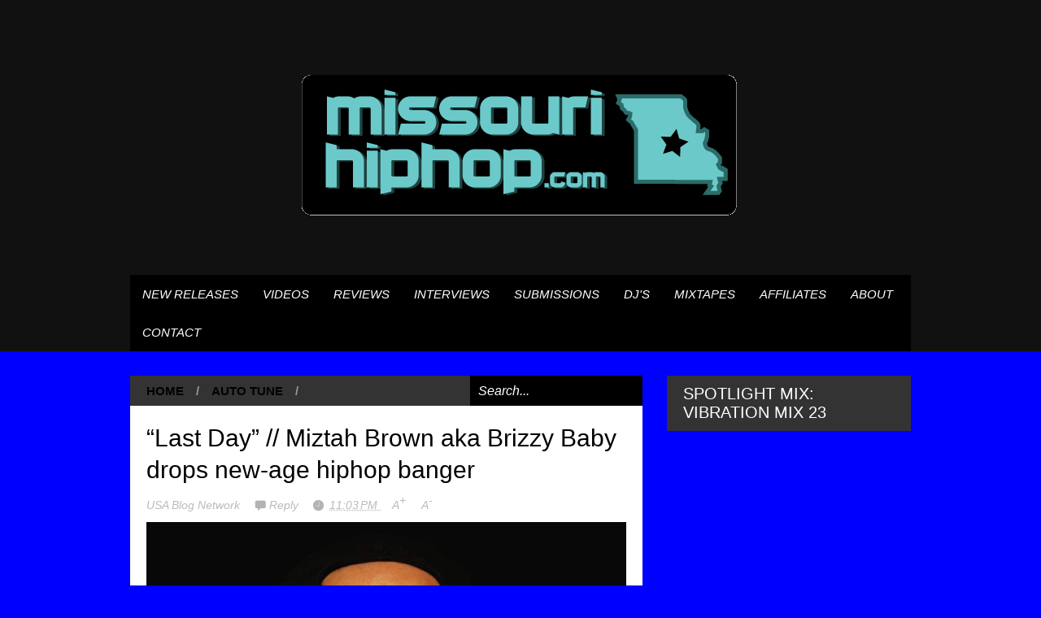

--- FILE ---
content_type: text/html; charset=utf-8
request_url: https://www.youtube-nocookie.com/embed/ToT8D8-PMS0
body_size: 46323
content:
<!DOCTYPE html><html lang="en" dir="ltr" data-cast-api-enabled="true"><head><meta name="viewport" content="width=device-width, initial-scale=1"><script nonce="flqiii6dIA8_5sgOqAhAWw">if ('undefined' == typeof Symbol || 'undefined' == typeof Symbol.iterator) {delete Array.prototype.entries;}</script><style name="www-roboto" nonce="2BRBvDdric209i3poNwD9Q">@font-face{font-family:'Roboto';font-style:normal;font-weight:400;font-stretch:100%;src:url(//fonts.gstatic.com/s/roboto/v48/KFO7CnqEu92Fr1ME7kSn66aGLdTylUAMa3GUBHMdazTgWw.woff2)format('woff2');unicode-range:U+0460-052F,U+1C80-1C8A,U+20B4,U+2DE0-2DFF,U+A640-A69F,U+FE2E-FE2F;}@font-face{font-family:'Roboto';font-style:normal;font-weight:400;font-stretch:100%;src:url(//fonts.gstatic.com/s/roboto/v48/KFO7CnqEu92Fr1ME7kSn66aGLdTylUAMa3iUBHMdazTgWw.woff2)format('woff2');unicode-range:U+0301,U+0400-045F,U+0490-0491,U+04B0-04B1,U+2116;}@font-face{font-family:'Roboto';font-style:normal;font-weight:400;font-stretch:100%;src:url(//fonts.gstatic.com/s/roboto/v48/KFO7CnqEu92Fr1ME7kSn66aGLdTylUAMa3CUBHMdazTgWw.woff2)format('woff2');unicode-range:U+1F00-1FFF;}@font-face{font-family:'Roboto';font-style:normal;font-weight:400;font-stretch:100%;src:url(//fonts.gstatic.com/s/roboto/v48/KFO7CnqEu92Fr1ME7kSn66aGLdTylUAMa3-UBHMdazTgWw.woff2)format('woff2');unicode-range:U+0370-0377,U+037A-037F,U+0384-038A,U+038C,U+038E-03A1,U+03A3-03FF;}@font-face{font-family:'Roboto';font-style:normal;font-weight:400;font-stretch:100%;src:url(//fonts.gstatic.com/s/roboto/v48/KFO7CnqEu92Fr1ME7kSn66aGLdTylUAMawCUBHMdazTgWw.woff2)format('woff2');unicode-range:U+0302-0303,U+0305,U+0307-0308,U+0310,U+0312,U+0315,U+031A,U+0326-0327,U+032C,U+032F-0330,U+0332-0333,U+0338,U+033A,U+0346,U+034D,U+0391-03A1,U+03A3-03A9,U+03B1-03C9,U+03D1,U+03D5-03D6,U+03F0-03F1,U+03F4-03F5,U+2016-2017,U+2034-2038,U+203C,U+2040,U+2043,U+2047,U+2050,U+2057,U+205F,U+2070-2071,U+2074-208E,U+2090-209C,U+20D0-20DC,U+20E1,U+20E5-20EF,U+2100-2112,U+2114-2115,U+2117-2121,U+2123-214F,U+2190,U+2192,U+2194-21AE,U+21B0-21E5,U+21F1-21F2,U+21F4-2211,U+2213-2214,U+2216-22FF,U+2308-230B,U+2310,U+2319,U+231C-2321,U+2336-237A,U+237C,U+2395,U+239B-23B7,U+23D0,U+23DC-23E1,U+2474-2475,U+25AF,U+25B3,U+25B7,U+25BD,U+25C1,U+25CA,U+25CC,U+25FB,U+266D-266F,U+27C0-27FF,U+2900-2AFF,U+2B0E-2B11,U+2B30-2B4C,U+2BFE,U+3030,U+FF5B,U+FF5D,U+1D400-1D7FF,U+1EE00-1EEFF;}@font-face{font-family:'Roboto';font-style:normal;font-weight:400;font-stretch:100%;src:url(//fonts.gstatic.com/s/roboto/v48/KFO7CnqEu92Fr1ME7kSn66aGLdTylUAMaxKUBHMdazTgWw.woff2)format('woff2');unicode-range:U+0001-000C,U+000E-001F,U+007F-009F,U+20DD-20E0,U+20E2-20E4,U+2150-218F,U+2190,U+2192,U+2194-2199,U+21AF,U+21E6-21F0,U+21F3,U+2218-2219,U+2299,U+22C4-22C6,U+2300-243F,U+2440-244A,U+2460-24FF,U+25A0-27BF,U+2800-28FF,U+2921-2922,U+2981,U+29BF,U+29EB,U+2B00-2BFF,U+4DC0-4DFF,U+FFF9-FFFB,U+10140-1018E,U+10190-1019C,U+101A0,U+101D0-101FD,U+102E0-102FB,U+10E60-10E7E,U+1D2C0-1D2D3,U+1D2E0-1D37F,U+1F000-1F0FF,U+1F100-1F1AD,U+1F1E6-1F1FF,U+1F30D-1F30F,U+1F315,U+1F31C,U+1F31E,U+1F320-1F32C,U+1F336,U+1F378,U+1F37D,U+1F382,U+1F393-1F39F,U+1F3A7-1F3A8,U+1F3AC-1F3AF,U+1F3C2,U+1F3C4-1F3C6,U+1F3CA-1F3CE,U+1F3D4-1F3E0,U+1F3ED,U+1F3F1-1F3F3,U+1F3F5-1F3F7,U+1F408,U+1F415,U+1F41F,U+1F426,U+1F43F,U+1F441-1F442,U+1F444,U+1F446-1F449,U+1F44C-1F44E,U+1F453,U+1F46A,U+1F47D,U+1F4A3,U+1F4B0,U+1F4B3,U+1F4B9,U+1F4BB,U+1F4BF,U+1F4C8-1F4CB,U+1F4D6,U+1F4DA,U+1F4DF,U+1F4E3-1F4E6,U+1F4EA-1F4ED,U+1F4F7,U+1F4F9-1F4FB,U+1F4FD-1F4FE,U+1F503,U+1F507-1F50B,U+1F50D,U+1F512-1F513,U+1F53E-1F54A,U+1F54F-1F5FA,U+1F610,U+1F650-1F67F,U+1F687,U+1F68D,U+1F691,U+1F694,U+1F698,U+1F6AD,U+1F6B2,U+1F6B9-1F6BA,U+1F6BC,U+1F6C6-1F6CF,U+1F6D3-1F6D7,U+1F6E0-1F6EA,U+1F6F0-1F6F3,U+1F6F7-1F6FC,U+1F700-1F7FF,U+1F800-1F80B,U+1F810-1F847,U+1F850-1F859,U+1F860-1F887,U+1F890-1F8AD,U+1F8B0-1F8BB,U+1F8C0-1F8C1,U+1F900-1F90B,U+1F93B,U+1F946,U+1F984,U+1F996,U+1F9E9,U+1FA00-1FA6F,U+1FA70-1FA7C,U+1FA80-1FA89,U+1FA8F-1FAC6,U+1FACE-1FADC,U+1FADF-1FAE9,U+1FAF0-1FAF8,U+1FB00-1FBFF;}@font-face{font-family:'Roboto';font-style:normal;font-weight:400;font-stretch:100%;src:url(//fonts.gstatic.com/s/roboto/v48/KFO7CnqEu92Fr1ME7kSn66aGLdTylUAMa3OUBHMdazTgWw.woff2)format('woff2');unicode-range:U+0102-0103,U+0110-0111,U+0128-0129,U+0168-0169,U+01A0-01A1,U+01AF-01B0,U+0300-0301,U+0303-0304,U+0308-0309,U+0323,U+0329,U+1EA0-1EF9,U+20AB;}@font-face{font-family:'Roboto';font-style:normal;font-weight:400;font-stretch:100%;src:url(//fonts.gstatic.com/s/roboto/v48/KFO7CnqEu92Fr1ME7kSn66aGLdTylUAMa3KUBHMdazTgWw.woff2)format('woff2');unicode-range:U+0100-02BA,U+02BD-02C5,U+02C7-02CC,U+02CE-02D7,U+02DD-02FF,U+0304,U+0308,U+0329,U+1D00-1DBF,U+1E00-1E9F,U+1EF2-1EFF,U+2020,U+20A0-20AB,U+20AD-20C0,U+2113,U+2C60-2C7F,U+A720-A7FF;}@font-face{font-family:'Roboto';font-style:normal;font-weight:400;font-stretch:100%;src:url(//fonts.gstatic.com/s/roboto/v48/KFO7CnqEu92Fr1ME7kSn66aGLdTylUAMa3yUBHMdazQ.woff2)format('woff2');unicode-range:U+0000-00FF,U+0131,U+0152-0153,U+02BB-02BC,U+02C6,U+02DA,U+02DC,U+0304,U+0308,U+0329,U+2000-206F,U+20AC,U+2122,U+2191,U+2193,U+2212,U+2215,U+FEFF,U+FFFD;}@font-face{font-family:'Roboto';font-style:normal;font-weight:500;font-stretch:100%;src:url(//fonts.gstatic.com/s/roboto/v48/KFO7CnqEu92Fr1ME7kSn66aGLdTylUAMa3GUBHMdazTgWw.woff2)format('woff2');unicode-range:U+0460-052F,U+1C80-1C8A,U+20B4,U+2DE0-2DFF,U+A640-A69F,U+FE2E-FE2F;}@font-face{font-family:'Roboto';font-style:normal;font-weight:500;font-stretch:100%;src:url(//fonts.gstatic.com/s/roboto/v48/KFO7CnqEu92Fr1ME7kSn66aGLdTylUAMa3iUBHMdazTgWw.woff2)format('woff2');unicode-range:U+0301,U+0400-045F,U+0490-0491,U+04B0-04B1,U+2116;}@font-face{font-family:'Roboto';font-style:normal;font-weight:500;font-stretch:100%;src:url(//fonts.gstatic.com/s/roboto/v48/KFO7CnqEu92Fr1ME7kSn66aGLdTylUAMa3CUBHMdazTgWw.woff2)format('woff2');unicode-range:U+1F00-1FFF;}@font-face{font-family:'Roboto';font-style:normal;font-weight:500;font-stretch:100%;src:url(//fonts.gstatic.com/s/roboto/v48/KFO7CnqEu92Fr1ME7kSn66aGLdTylUAMa3-UBHMdazTgWw.woff2)format('woff2');unicode-range:U+0370-0377,U+037A-037F,U+0384-038A,U+038C,U+038E-03A1,U+03A3-03FF;}@font-face{font-family:'Roboto';font-style:normal;font-weight:500;font-stretch:100%;src:url(//fonts.gstatic.com/s/roboto/v48/KFO7CnqEu92Fr1ME7kSn66aGLdTylUAMawCUBHMdazTgWw.woff2)format('woff2');unicode-range:U+0302-0303,U+0305,U+0307-0308,U+0310,U+0312,U+0315,U+031A,U+0326-0327,U+032C,U+032F-0330,U+0332-0333,U+0338,U+033A,U+0346,U+034D,U+0391-03A1,U+03A3-03A9,U+03B1-03C9,U+03D1,U+03D5-03D6,U+03F0-03F1,U+03F4-03F5,U+2016-2017,U+2034-2038,U+203C,U+2040,U+2043,U+2047,U+2050,U+2057,U+205F,U+2070-2071,U+2074-208E,U+2090-209C,U+20D0-20DC,U+20E1,U+20E5-20EF,U+2100-2112,U+2114-2115,U+2117-2121,U+2123-214F,U+2190,U+2192,U+2194-21AE,U+21B0-21E5,U+21F1-21F2,U+21F4-2211,U+2213-2214,U+2216-22FF,U+2308-230B,U+2310,U+2319,U+231C-2321,U+2336-237A,U+237C,U+2395,U+239B-23B7,U+23D0,U+23DC-23E1,U+2474-2475,U+25AF,U+25B3,U+25B7,U+25BD,U+25C1,U+25CA,U+25CC,U+25FB,U+266D-266F,U+27C0-27FF,U+2900-2AFF,U+2B0E-2B11,U+2B30-2B4C,U+2BFE,U+3030,U+FF5B,U+FF5D,U+1D400-1D7FF,U+1EE00-1EEFF;}@font-face{font-family:'Roboto';font-style:normal;font-weight:500;font-stretch:100%;src:url(//fonts.gstatic.com/s/roboto/v48/KFO7CnqEu92Fr1ME7kSn66aGLdTylUAMaxKUBHMdazTgWw.woff2)format('woff2');unicode-range:U+0001-000C,U+000E-001F,U+007F-009F,U+20DD-20E0,U+20E2-20E4,U+2150-218F,U+2190,U+2192,U+2194-2199,U+21AF,U+21E6-21F0,U+21F3,U+2218-2219,U+2299,U+22C4-22C6,U+2300-243F,U+2440-244A,U+2460-24FF,U+25A0-27BF,U+2800-28FF,U+2921-2922,U+2981,U+29BF,U+29EB,U+2B00-2BFF,U+4DC0-4DFF,U+FFF9-FFFB,U+10140-1018E,U+10190-1019C,U+101A0,U+101D0-101FD,U+102E0-102FB,U+10E60-10E7E,U+1D2C0-1D2D3,U+1D2E0-1D37F,U+1F000-1F0FF,U+1F100-1F1AD,U+1F1E6-1F1FF,U+1F30D-1F30F,U+1F315,U+1F31C,U+1F31E,U+1F320-1F32C,U+1F336,U+1F378,U+1F37D,U+1F382,U+1F393-1F39F,U+1F3A7-1F3A8,U+1F3AC-1F3AF,U+1F3C2,U+1F3C4-1F3C6,U+1F3CA-1F3CE,U+1F3D4-1F3E0,U+1F3ED,U+1F3F1-1F3F3,U+1F3F5-1F3F7,U+1F408,U+1F415,U+1F41F,U+1F426,U+1F43F,U+1F441-1F442,U+1F444,U+1F446-1F449,U+1F44C-1F44E,U+1F453,U+1F46A,U+1F47D,U+1F4A3,U+1F4B0,U+1F4B3,U+1F4B9,U+1F4BB,U+1F4BF,U+1F4C8-1F4CB,U+1F4D6,U+1F4DA,U+1F4DF,U+1F4E3-1F4E6,U+1F4EA-1F4ED,U+1F4F7,U+1F4F9-1F4FB,U+1F4FD-1F4FE,U+1F503,U+1F507-1F50B,U+1F50D,U+1F512-1F513,U+1F53E-1F54A,U+1F54F-1F5FA,U+1F610,U+1F650-1F67F,U+1F687,U+1F68D,U+1F691,U+1F694,U+1F698,U+1F6AD,U+1F6B2,U+1F6B9-1F6BA,U+1F6BC,U+1F6C6-1F6CF,U+1F6D3-1F6D7,U+1F6E0-1F6EA,U+1F6F0-1F6F3,U+1F6F7-1F6FC,U+1F700-1F7FF,U+1F800-1F80B,U+1F810-1F847,U+1F850-1F859,U+1F860-1F887,U+1F890-1F8AD,U+1F8B0-1F8BB,U+1F8C0-1F8C1,U+1F900-1F90B,U+1F93B,U+1F946,U+1F984,U+1F996,U+1F9E9,U+1FA00-1FA6F,U+1FA70-1FA7C,U+1FA80-1FA89,U+1FA8F-1FAC6,U+1FACE-1FADC,U+1FADF-1FAE9,U+1FAF0-1FAF8,U+1FB00-1FBFF;}@font-face{font-family:'Roboto';font-style:normal;font-weight:500;font-stretch:100%;src:url(//fonts.gstatic.com/s/roboto/v48/KFO7CnqEu92Fr1ME7kSn66aGLdTylUAMa3OUBHMdazTgWw.woff2)format('woff2');unicode-range:U+0102-0103,U+0110-0111,U+0128-0129,U+0168-0169,U+01A0-01A1,U+01AF-01B0,U+0300-0301,U+0303-0304,U+0308-0309,U+0323,U+0329,U+1EA0-1EF9,U+20AB;}@font-face{font-family:'Roboto';font-style:normal;font-weight:500;font-stretch:100%;src:url(//fonts.gstatic.com/s/roboto/v48/KFO7CnqEu92Fr1ME7kSn66aGLdTylUAMa3KUBHMdazTgWw.woff2)format('woff2');unicode-range:U+0100-02BA,U+02BD-02C5,U+02C7-02CC,U+02CE-02D7,U+02DD-02FF,U+0304,U+0308,U+0329,U+1D00-1DBF,U+1E00-1E9F,U+1EF2-1EFF,U+2020,U+20A0-20AB,U+20AD-20C0,U+2113,U+2C60-2C7F,U+A720-A7FF;}@font-face{font-family:'Roboto';font-style:normal;font-weight:500;font-stretch:100%;src:url(//fonts.gstatic.com/s/roboto/v48/KFO7CnqEu92Fr1ME7kSn66aGLdTylUAMa3yUBHMdazQ.woff2)format('woff2');unicode-range:U+0000-00FF,U+0131,U+0152-0153,U+02BB-02BC,U+02C6,U+02DA,U+02DC,U+0304,U+0308,U+0329,U+2000-206F,U+20AC,U+2122,U+2191,U+2193,U+2212,U+2215,U+FEFF,U+FFFD;}</style><script name="www-roboto" nonce="flqiii6dIA8_5sgOqAhAWw">if (document.fonts && document.fonts.load) {document.fonts.load("400 10pt Roboto", "E"); document.fonts.load("500 10pt Roboto", "E");}</script><link rel="stylesheet" href="/s/player/c9168c90/www-player.css" name="www-player" nonce="2BRBvDdric209i3poNwD9Q"><style nonce="2BRBvDdric209i3poNwD9Q">html {overflow: hidden;}body {font: 12px Roboto, Arial, sans-serif; background-color: #000; color: #fff; height: 100%; width: 100%; overflow: hidden; position: absolute; margin: 0; padding: 0;}#player {width: 100%; height: 100%;}h1 {text-align: center; color: #fff;}h3 {margin-top: 6px; margin-bottom: 3px;}.player-unavailable {position: absolute; top: 0; left: 0; right: 0; bottom: 0; padding: 25px; font-size: 13px; background: url(/img/meh7.png) 50% 65% no-repeat;}.player-unavailable .message {text-align: left; margin: 0 -5px 15px; padding: 0 5px 14px; border-bottom: 1px solid #888; font-size: 19px; font-weight: normal;}.player-unavailable a {color: #167ac6; text-decoration: none;}</style><script nonce="flqiii6dIA8_5sgOqAhAWw">var ytcsi={gt:function(n){n=(n||"")+"data_";return ytcsi[n]||(ytcsi[n]={tick:{},info:{},gel:{preLoggedGelInfos:[]}})},now:window.performance&&window.performance.timing&&window.performance.now&&window.performance.timing.navigationStart?function(){return window.performance.timing.navigationStart+window.performance.now()}:function(){return(new Date).getTime()},tick:function(l,t,n){var ticks=ytcsi.gt(n).tick;var v=t||ytcsi.now();if(ticks[l]){ticks["_"+l]=ticks["_"+l]||[ticks[l]];ticks["_"+l].push(v)}ticks[l]=
v},info:function(k,v,n){ytcsi.gt(n).info[k]=v},infoGel:function(p,n){ytcsi.gt(n).gel.preLoggedGelInfos.push(p)},setStart:function(t,n){ytcsi.tick("_start",t,n)}};
(function(w,d){function isGecko(){if(!w.navigator)return false;try{if(w.navigator.userAgentData&&w.navigator.userAgentData.brands&&w.navigator.userAgentData.brands.length){var brands=w.navigator.userAgentData.brands;var i=0;for(;i<brands.length;i++)if(brands[i]&&brands[i].brand==="Firefox")return true;return false}}catch(e){setTimeout(function(){throw e;})}if(!w.navigator.userAgent)return false;var ua=w.navigator.userAgent;return ua.indexOf("Gecko")>0&&ua.toLowerCase().indexOf("webkit")<0&&ua.indexOf("Edge")<
0&&ua.indexOf("Trident")<0&&ua.indexOf("MSIE")<0}ytcsi.setStart(w.performance?w.performance.timing.responseStart:null);var isPrerender=(d.visibilityState||d.webkitVisibilityState)=="prerender";var vName=!d.visibilityState&&d.webkitVisibilityState?"webkitvisibilitychange":"visibilitychange";if(isPrerender){var startTick=function(){ytcsi.setStart();d.removeEventListener(vName,startTick)};d.addEventListener(vName,startTick,false)}if(d.addEventListener)d.addEventListener(vName,function(){ytcsi.tick("vc")},
false);if(isGecko()){var isHidden=(d.visibilityState||d.webkitVisibilityState)=="hidden";if(isHidden)ytcsi.tick("vc")}var slt=function(el,t){setTimeout(function(){var n=ytcsi.now();el.loadTime=n;if(el.slt)el.slt()},t)};w.__ytRIL=function(el){if(!el.getAttribute("data-thumb"))if(w.requestAnimationFrame)w.requestAnimationFrame(function(){slt(el,0)});else slt(el,16)}})(window,document);
</script><script nonce="flqiii6dIA8_5sgOqAhAWw">var ytcfg={d:function(){return window.yt&&yt.config_||ytcfg.data_||(ytcfg.data_={})},get:function(k,o){return k in ytcfg.d()?ytcfg.d()[k]:o},set:function(){var a=arguments;if(a.length>1)ytcfg.d()[a[0]]=a[1];else{var k;for(k in a[0])ytcfg.d()[k]=a[0][k]}}};
ytcfg.set({"CLIENT_CANARY_STATE":"none","DEVICE":"cbr\u003dChrome\u0026cbrand\u003dapple\u0026cbrver\u003d131.0.0.0\u0026ceng\u003dWebKit\u0026cengver\u003d537.36\u0026cos\u003dMacintosh\u0026cosver\u003d10_15_7\u0026cplatform\u003dDESKTOP","EVENT_ID":"XBV1ae3JEdiM2_gP46nIyAQ","EXPERIMENT_FLAGS":{"ab_det_apm":true,"ab_det_el_h":true,"ab_det_em_inj":true,"ab_l_sig_st":true,"ab_l_sig_st_e":true,"action_companion_center_align_description":true,"allow_skip_networkless":true,"always_send_and_write":true,"att_web_record_metrics":true,"attmusi":true,"c3_enable_button_impression_logging":true,"c3_watch_page_component":true,"cancel_pending_navs":true,"clean_up_manual_attribution_header":true,"config_age_report_killswitch":true,"cow_optimize_idom_compat":true,"csi_on_gel":true,"delhi_mweb_colorful_sd":true,"delhi_mweb_colorful_sd_v2":true,"deprecate_pair_servlet_enabled":true,"desktop_sparkles_light_cta_button":true,"disable_cached_masthead_data":true,"disable_child_node_auto_formatted_strings":true,"disable_log_to_visitor_layer":true,"disable_pacf_logging_for_memory_limited_tv":true,"embeds_enable_eid_enforcement_for_youtube":true,"embeds_enable_info_panel_dismissal":true,"embeds_enable_pfp_always_unbranded":true,"embeds_muted_autoplay_sound_fix":true,"embeds_serve_es6_client":true,"embeds_web_nwl_disable_nocookie":true,"embeds_web_updated_shorts_definition_fix":true,"enable_active_view_display_ad_renderer_web_home":true,"enable_ad_disclosure_banner_a11y_fix":true,"enable_client_sli_logging":true,"enable_client_streamz_web":true,"enable_client_ve_spec":true,"enable_cloud_save_error_popup_after_retry":true,"enable_dai_sdf_h5_preroll":true,"enable_datasync_id_header_in_web_vss_pings":true,"enable_default_mono_cta_migration_web_client":true,"enable_docked_chat_messages":true,"enable_drop_shadow_experiment":true,"enable_entity_store_from_dependency_injection":true,"enable_inline_muted_playback_on_web_search":true,"enable_inline_muted_playback_on_web_search_for_vdc":true,"enable_inline_muted_playback_on_web_search_for_vdcb":true,"enable_is_mini_app_page_active_bugfix":true,"enable_logging_first_user_action_after_game_ready":true,"enable_ltc_param_fetch_from_innertube":true,"enable_masthead_mweb_padding_fix":true,"enable_menu_renderer_button_in_mweb_hclr":true,"enable_mini_app_command_handler_mweb_fix":true,"enable_mini_guide_downloads_item":true,"enable_mixed_direction_formatted_strings":true,"enable_mweb_new_caption_language_picker":true,"enable_names_handles_account_switcher":true,"enable_network_request_logging_on_game_events":true,"enable_new_paid_product_placement":true,"enable_open_in_new_tab_icon_for_short_dr_for_desktop_search":true,"enable_open_yt_content":true,"enable_origin_query_parameter_bugfix":true,"enable_pause_ads_on_ytv_html5":true,"enable_payments_purchase_manager":true,"enable_pdp_icon_prefetch":true,"enable_pl_r_si_fa":true,"enable_place_pivot_url":true,"enable_pv_screen_modern_text":true,"enable_removing_navbar_title_on_hashtag_page_mweb":true,"enable_rta_manager":true,"enable_sdf_companion_h5":true,"enable_sdf_dai_h5_midroll":true,"enable_sdf_h5_endemic_mid_post_roll":true,"enable_sdf_on_h5_unplugged_vod_midroll":true,"enable_sdf_shorts_player_bytes_h5":true,"enable_sending_unwrapped_game_audio_as_serialized_metadata":true,"enable_sfv_effect_pivot_url":true,"enable_shorts_new_carousel":true,"enable_skip_ad_guidance_prompt":true,"enable_skippable_ads_for_unplugged_ad_pod":true,"enable_smearing_expansion_dai":true,"enable_time_out_messages":true,"enable_timeline_view_modern_transcript_fe":true,"enable_video_display_compact_button_group_for_desktop_search":true,"enable_web_delhi_icons":true,"enable_web_home_top_landscape_image_layout_level_click":true,"enable_web_tiered_gel":true,"enable_window_constrained_buy_flow_dialog":true,"enable_wiz_queue_effect_and_on_init_initial_runs":true,"enable_ypc_spinners":true,"enable_yt_ata_iframe_authuser":true,"export_networkless_options":true,"export_player_version_to_ytconfig":true,"fill_single_video_with_notify_to_lasr":true,"fix_ad_miniplayer_controls_rendering":true,"fix_ads_tracking_for_swf_config_deprecation_mweb":true,"h5_companion_enable_adcpn_macro_substitution_for_click_pings":true,"h5_inplayer_enable_adcpn_macro_substitution_for_click_pings":true,"h5_reset_cache_and_filter_before_update_masthead":true,"hide_channel_creation_title_for_mweb":true,"high_ccv_client_side_caching_h5":true,"html5_log_trigger_events_with_debug_data":true,"html5_ssdai_enable_media_end_cue_range":true,"il_attach_cache_limit":true,"il_use_view_model_logging_context":true,"is_browser_support_for_webcam_streaming":true,"json_condensed_response":true,"kev_adb_pg":true,"kevlar_gel_error_routing":true,"kevlar_watch_cinematics":true,"live_chat_enable_controller_extraction":true,"live_chat_enable_rta_manager":true,"log_click_with_layer_from_element_in_command_handler":true,"mdx_enable_privacy_disclosure_ui":true,"mdx_load_cast_api_bootstrap_script":true,"medium_progress_bar_modification":true,"migrate_remaining_web_ad_badges_to_innertube":true,"mobile_account_menu_refresh":true,"mweb_account_linking_noapp":true,"mweb_after_render_to_scheduler":true,"mweb_allow_modern_search_suggest_behavior":true,"mweb_animated_actions":true,"mweb_app_upsell_button_direct_to_app":true,"mweb_c3_enable_adaptive_signals":true,"mweb_c3_library_page_enable_recent_shelf":true,"mweb_c3_remove_web_navigation_endpoint_data":true,"mweb_c3_use_canonical_from_player_response":true,"mweb_cinematic_watch":true,"mweb_command_handler":true,"mweb_delay_watch_initial_data":true,"mweb_disable_searchbar_scroll":true,"mweb_enable_fine_scrubbing_for_recs":true,"mweb_enable_keto_batch_player_fullscreen":true,"mweb_enable_keto_batch_player_progress_bar":true,"mweb_enable_keto_batch_player_tooltips":true,"mweb_enable_lockup_view_model_for_ucp":true,"mweb_enable_mix_panel_title_metadata":true,"mweb_enable_more_drawer":true,"mweb_enable_optional_fullscreen_landscape_locking":true,"mweb_enable_overlay_touch_manager":true,"mweb_enable_premium_carve_out_fix":true,"mweb_enable_refresh_detection":true,"mweb_enable_search_imp":true,"mweb_enable_shorts_pivot_button":true,"mweb_enable_shorts_video_preload":true,"mweb_enable_skippables_on_jio_phone":true,"mweb_enable_two_line_title_on_shorts":true,"mweb_enable_varispeed_controller":true,"mweb_enable_watch_feed_infinite_scroll":true,"mweb_enable_wrapped_unplugged_pause_membership_dialog_renderer":true,"mweb_fix_monitor_visibility_after_render":true,"mweb_force_ios_fallback_to_native_control":true,"mweb_fp_auto_fullscreen":true,"mweb_fullscreen_controls":true,"mweb_fullscreen_controls_action_buttons":true,"mweb_fullscreen_watch_system":true,"mweb_home_reactive_shorts":true,"mweb_innertube_search_command":true,"mweb_kaios_enable_autoplay_switch_view_model":true,"mweb_lang_in_html":true,"mweb_like_button_synced_with_entities":true,"mweb_logo_use_home_page_ve":true,"mweb_native_control_in_faux_fullscreen_shared":true,"mweb_player_control_on_hover":true,"mweb_player_delhi_dtts":true,"mweb_player_settings_use_bottom_sheet":true,"mweb_player_show_previous_next_buttons_in_playlist":true,"mweb_player_skip_no_op_state_changes":true,"mweb_player_user_select_none":true,"mweb_playlist_engagement_panel":true,"mweb_progress_bar_seek_on_mouse_click":true,"mweb_pull_2_full":true,"mweb_pull_2_full_enable_touch_handlers":true,"mweb_schedule_warm_watch_response":true,"mweb_searchbox_legacy_navigation":true,"mweb_see_fewer_shorts":true,"mweb_shorts_comments_panel_id_change":true,"mweb_shorts_early_continuation":true,"mweb_show_ios_smart_banner":true,"mweb_show_sign_in_button_from_header":true,"mweb_use_server_url_on_startup":true,"mweb_watch_captions_enable_auto_translate":true,"mweb_watch_captions_set_default_size":true,"mweb_watch_stop_scheduler_on_player_response":true,"mweb_watchfeed_big_thumbnails":true,"mweb_yt_searchbox":true,"networkless_logging":true,"no_client_ve_attach_unless_shown":true,"pageid_as_header_web":true,"playback_settings_use_switch_menu":true,"player_controls_autonav_fix":true,"player_controls_skip_double_signal_update":true,"polymer_bad_build_labels":true,"polymer_verifiy_app_state":true,"qoe_send_and_write":true,"remove_chevron_from_ad_disclosure_banner_h5":true,"remove_masthead_channel_banner_on_refresh":true,"remove_slot_id_exited_trigger_for_dai_in_player_slot_expire":true,"replace_client_url_parsing_with_server_signal":true,"service_worker_enabled":true,"service_worker_push_enabled":true,"service_worker_push_home_page_prompt":true,"service_worker_push_watch_page_prompt":true,"shell_load_gcf":true,"shorten_initial_gel_batch_timeout":true,"should_use_yt_voice_endpoint_in_kaios":true,"smarter_ve_dedupping":true,"speedmaster_no_seek":true,"stop_handling_click_for_non_rendering_overlay_layout":true,"suppress_error_204_logging":true,"synced_panel_scrolling_controller":true,"use_event_time_ms_header":true,"use_fifo_for_networkless":true,"use_request_time_ms_header":true,"use_session_based_sampling":true,"use_thumbnail_overlay_time_status_renderer_for_live_badge":true,"vss_final_ping_send_and_write":true,"vss_playback_use_send_and_write":true,"web_adaptive_repeat_ase":true,"web_always_load_chat_support":true,"web_animated_like":true,"web_api_url":true,"web_attributed_string_deep_equal_bugfix":true,"web_autonav_allow_off_by_default":true,"web_button_vm_refactor_disabled":true,"web_c3_log_app_init_finish":true,"web_csi_action_sampling_enabled":true,"web_dedupe_ve_grafting":true,"web_disable_backdrop_filter":true,"web_enable_ab_rsp_cl":true,"web_enable_course_icon_update":true,"web_enable_error_204":true,"web_fix_segmented_like_dislike_undefined":true,"web_gcf_hashes_innertube":true,"web_gel_timeout_cap":true,"web_metadata_carousel_elref_bugfix":true,"web_parent_target_for_sheets":true,"web_persist_server_autonav_state_on_client":true,"web_playback_associated_log_ctt":true,"web_playback_associated_ve":true,"web_prefetch_preload_video":true,"web_progress_bar_draggable":true,"web_resizable_advertiser_banner_on_masthead_safari_fix":true,"web_shorts_just_watched_on_channel_and_pivot_study":true,"web_shorts_just_watched_overlay":true,"web_update_panel_visibility_logging_fix":true,"web_video_attribute_view_model_a11y_fix":true,"web_watch_controls_state_signals":true,"web_wiz_attributed_string":true,"webfe_mweb_watch_microdata":true,"webfe_watch_shorts_canonical_url_fix":true,"webpo_exit_on_net_err":true,"wiz_diff_overwritable":true,"woffle_used_state_report":true,"wpo_gel_strz":true,"H5_async_logging_delay_ms":30000.0,"attention_logging_scroll_throttle":500.0,"autoplay_pause_by_lact_sampling_fraction":0.0,"cinematic_watch_effect_opacity":0.4,"log_window_onerror_fraction":0.1,"speedmaster_playback_rate":2.0,"tv_pacf_logging_sample_rate":0.01,"web_attention_logging_scroll_throttle":500.0,"web_load_prediction_threshold":0.1,"web_navigation_prediction_threshold":0.1,"web_pbj_log_warning_rate":0.0,"web_system_health_fraction":0.01,"ytidb_transaction_ended_event_rate_limit":0.02,"active_time_update_interval_ms":10000,"att_init_delay":500,"autoplay_pause_by_lact_sec":0,"botguard_async_snapshot_timeout_ms":3000,"check_navigator_accuracy_timeout_ms":0,"cinematic_watch_css_filter_blur_strength":40,"cinematic_watch_fade_out_duration":500,"close_webview_delay_ms":100,"cloud_save_game_data_rate_limit_ms":3000,"compression_disable_point":10,"custom_active_view_tos_timeout_ms":3600000,"embeds_widget_poll_interval_ms":0,"gel_min_batch_size":3,"gel_queue_timeout_max_ms":60000,"get_async_timeout_ms":60000,"hide_cta_for_home_web_video_ads_animate_in_time":2,"html5_byterate_soft_cap":0,"initial_gel_batch_timeout":2000,"max_body_size_to_compress":500000,"max_prefetch_window_sec_for_livestream_optimization":10,"min_prefetch_offset_sec_for_livestream_optimization":20,"mini_app_container_iframe_src_update_delay_ms":0,"multiple_preview_news_duration_time":11000,"mweb_c3_toast_duration_ms":5000,"mweb_deep_link_fallback_timeout_ms":10000,"mweb_delay_response_received_actions":100,"mweb_fp_dpad_rate_limit_ms":0,"mweb_fp_dpad_watch_title_clamp_lines":0,"mweb_history_manager_cache_size":100,"mweb_ios_fullscreen_playback_transition_delay_ms":500,"mweb_ios_fullscreen_system_pause_epilson_ms":0,"mweb_override_response_store_expiration_ms":0,"mweb_shorts_early_continuation_trigger_threshold":4,"mweb_w2w_max_age_seconds":0,"mweb_watch_captions_default_size":2,"neon_dark_launch_gradient_count":0,"network_polling_interval":30000,"play_click_interval_ms":30000,"play_ping_interval_ms":10000,"prefetch_comments_ms_after_video":0,"send_config_hash_timer":0,"service_worker_push_logged_out_prompt_watches":-1,"service_worker_push_prompt_cap":-1,"service_worker_push_prompt_delay_microseconds":3888000000000,"slow_compressions_before_abandon_count":4,"speedmaster_cancellation_movement_dp":10,"speedmaster_touch_activation_ms":500,"web_attention_logging_throttle":500,"web_foreground_heartbeat_interval_ms":28000,"web_gel_debounce_ms":10000,"web_logging_max_batch":100,"web_max_tracing_events":50,"web_tracing_session_replay":0,"wil_icon_max_concurrent_fetches":9999,"ytidb_remake_db_retries":3,"ytidb_reopen_db_retries":3,"WebClientReleaseProcessCritical__youtube_embeds_client_version_override":"","WebClientReleaseProcessCritical__youtube_embeds_web_client_version_override":"","WebClientReleaseProcessCritical__youtube_mweb_client_version_override":"","debug_forced_internalcountrycode":"","embeds_web_synth_ch_headers_banned_urls_regex":"","enable_web_media_service":"DISABLED","il_payload_scraping":"","live_chat_unicode_emoji_json_url":"https://www.gstatic.com/youtube/img/emojis/emojis-svg-9.json","mweb_deep_link_feature_tag_suffix":"11268432","mweb_enable_shorts_innertube_player_prefetch_trigger":"NONE","mweb_fp_dpad":"home,search,browse,channel,create_channel,experiments,settings,trending,oops,404,paid_memberships,sponsorship,premium,shorts","mweb_fp_dpad_linear_navigation":"","mweb_fp_dpad_linear_navigation_visitor":"","mweb_fp_dpad_visitor":"","mweb_preload_video_by_player_vars":"","place_pivot_triggering_container_alternate":"","place_pivot_triggering_counterfactual_container_alternate":"","service_worker_push_force_notification_prompt_tag":"1","service_worker_scope":"/","suggest_exp_str":"","web_client_version_override":"","kevlar_command_handler_command_banlist":[],"mini_app_ids_without_game_ready":["UgkxHHtsak1SC8mRGHMZewc4HzeAY3yhPPmJ","Ugkx7OgzFqE6z_5Mtf4YsotGfQNII1DF_RBm"],"web_op_signal_type_banlist":[],"web_tracing_enabled_spans":["event","command"]},"GAPI_HINT_PARAMS":"m;/_/scs/abc-static/_/js/k\u003dgapi.gapi.en.FZb77tO2YW4.O/d\u003d1/rs\u003dAHpOoo8lqavmo6ayfVxZovyDiP6g3TOVSQ/m\u003d__features__","GAPI_HOST":"https://apis.google.com","GAPI_LOCALE":"en_US","GL":"US","HL":"en","HTML_DIR":"ltr","HTML_LANG":"en","INNERTUBE_API_KEY":"AIzaSyAO_FJ2SlqU8Q4STEHLGCilw_Y9_11qcW8","INNERTUBE_API_VERSION":"v1","INNERTUBE_CLIENT_NAME":"WEB_EMBEDDED_PLAYER","INNERTUBE_CLIENT_VERSION":"1.20260122.10.00","INNERTUBE_CONTEXT":{"client":{"hl":"en","gl":"US","remoteHost":"18.118.0.176","deviceMake":"Apple","deviceModel":"","visitorData":"Cgt5WHBnajFGUVR2cyjcqtTLBjIKCgJVUxIEGgAgOA%3D%3D","userAgent":"Mozilla/5.0 (Macintosh; Intel Mac OS X 10_15_7) AppleWebKit/537.36 (KHTML, like Gecko) Chrome/131.0.0.0 Safari/537.36; ClaudeBot/1.0; +claudebot@anthropic.com),gzip(gfe)","clientName":"WEB_EMBEDDED_PLAYER","clientVersion":"1.20260122.10.00","osName":"Macintosh","osVersion":"10_15_7","originalUrl":"https://www.youtube-nocookie.com/embed/ToT8D8-PMS0","platform":"DESKTOP","clientFormFactor":"UNKNOWN_FORM_FACTOR","configInfo":{"appInstallData":"[base64]"},"browserName":"Chrome","browserVersion":"131.0.0.0","acceptHeader":"text/html,application/xhtml+xml,application/xml;q\u003d0.9,image/webp,image/apng,*/*;q\u003d0.8,application/signed-exchange;v\u003db3;q\u003d0.9","deviceExperimentId":"ChxOelU1T1RBd016UXpNVFF4TmpNM056VXdNdz09ENyq1MsGGNyq1MsG","rolloutToken":"CI6vv7fGy8jlHhDi9b3p7KSSAxji9b3p7KSSAw%3D%3D"},"user":{"lockedSafetyMode":false},"request":{"useSsl":true},"clickTracking":{"clickTrackingParams":"IhMI7ee96eykkgMVWMYWCR3jFBJJ"},"thirdParty":{"embeddedPlayerContext":{"embeddedPlayerEncryptedContext":"[base64]","ancestorOriginsSupported":false}}},"INNERTUBE_CONTEXT_CLIENT_NAME":56,"INNERTUBE_CONTEXT_CLIENT_VERSION":"1.20260122.10.00","INNERTUBE_CONTEXT_GL":"US","INNERTUBE_CONTEXT_HL":"en","LATEST_ECATCHER_SERVICE_TRACKING_PARAMS":{"client.name":"WEB_EMBEDDED_PLAYER","client.jsfeat":"2021"},"LOGGED_IN":false,"PAGE_BUILD_LABEL":"youtube.embeds.web_20260122_10_RC00","PAGE_CL":859848483,"SERVER_NAME":"WebFE","VISITOR_DATA":"Cgt5WHBnajFGUVR2cyjcqtTLBjIKCgJVUxIEGgAgOA%3D%3D","WEB_PLAYER_CONTEXT_CONFIGS":{"WEB_PLAYER_CONTEXT_CONFIG_ID_EMBEDDED_PLAYER":{"rootElementId":"movie_player","jsUrl":"/s/player/c9168c90/player_ias.vflset/en_US/base.js","cssUrl":"/s/player/c9168c90/www-player.css","contextId":"WEB_PLAYER_CONTEXT_CONFIG_ID_EMBEDDED_PLAYER","eventLabel":"embedded","contentRegion":"US","hl":"en_US","hostLanguage":"en","innertubeApiKey":"AIzaSyAO_FJ2SlqU8Q4STEHLGCilw_Y9_11qcW8","innertubeApiVersion":"v1","innertubeContextClientVersion":"1.20260122.10.00","device":{"brand":"apple","model":"","browser":"Chrome","browserVersion":"131.0.0.0","os":"Macintosh","osVersion":"10_15_7","platform":"DESKTOP","interfaceName":"WEB_EMBEDDED_PLAYER","interfaceVersion":"1.20260122.10.00"},"serializedExperimentIds":"24004644,51010235,51063643,51098299,51204329,51222973,51340662,51349914,51353393,51366423,51389629,51404808,51404810,51425032,51458176,51459424,51489567,51490331,51500051,51505436,51530495,51534669,51560386,51565115,51566373,51578632,51583566,51583821,51585555,51586118,51605258,51605395,51609829,51611457,51615067,51619500,51620867,51621065,51622844,51631300,51632249,51637029,51638932,51647792,51648336,51653718,51656217,51672162,51681662,51683502,51684301,51684306,51691590,51693511,51693994,51696107,51696619,51697032,51700777,51705183,51711227,51712601,51713237,51714463,51719411,51719628,51732102,51735449,51737133,51737870,51738919,51740812,51742829,51742877,51744562,51747795","serializedExperimentFlags":"H5_async_logging_delay_ms\u003d30000.0\u0026PlayerWeb__h5_enable_advisory_rating_restrictions\u003dtrue\u0026a11y_h5_associate_survey_question\u003dtrue\u0026ab_det_apm\u003dtrue\u0026ab_det_el_h\u003dtrue\u0026ab_det_em_inj\u003dtrue\u0026ab_l_sig_st\u003dtrue\u0026ab_l_sig_st_e\u003dtrue\u0026action_companion_center_align_description\u003dtrue\u0026ad_pod_disable_companion_persist_ads_quality\u003dtrue\u0026add_stmp_logs_for_voice_boost\u003dtrue\u0026allow_autohide_on_paused_videos\u003dtrue\u0026allow_drm_override\u003dtrue\u0026allow_live_autoplay\u003dtrue\u0026allow_poltergust_autoplay\u003dtrue\u0026allow_skip_networkless\u003dtrue\u0026allow_vp9_1080p_mq_enc\u003dtrue\u0026always_cache_redirect_endpoint\u003dtrue\u0026always_send_and_write\u003dtrue\u0026annotation_module_vast_cards_load_logging_fraction\u003d0.0\u0026assign_drm_family_by_format\u003dtrue\u0026att_web_record_metrics\u003dtrue\u0026attention_logging_scroll_throttle\u003d500.0\u0026attmusi\u003dtrue\u0026autoplay_time\u003d10000\u0026autoplay_time_for_fullscreen\u003d-1\u0026autoplay_time_for_music_content\u003d-1\u0026bg_vm_reinit_threshold\u003d7200000\u0026blocked_packages_for_sps\u003d[]\u0026botguard_async_snapshot_timeout_ms\u003d3000\u0026captions_url_add_ei\u003dtrue\u0026check_navigator_accuracy_timeout_ms\u003d0\u0026clean_up_manual_attribution_header\u003dtrue\u0026compression_disable_point\u003d10\u0026cow_optimize_idom_compat\u003dtrue\u0026csi_on_gel\u003dtrue\u0026custom_active_view_tos_timeout_ms\u003d3600000\u0026dash_manifest_version\u003d5\u0026debug_bandaid_hostname\u003d\u0026debug_bandaid_port\u003d0\u0026debug_sherlog_username\u003d\u0026delhi_fast_follow_autonav_toggle\u003dtrue\u0026delhi_modern_player_default_thumbnail_percentage\u003d0.0\u0026delhi_modern_player_faster_autohide_delay_ms\u003d2000\u0026delhi_modern_player_pause_thumbnail_percentage\u003d0.6\u0026delhi_modern_web_player_blending_mode\u003d\u0026delhi_modern_web_player_disable_frosted_glass\u003dtrue\u0026delhi_modern_web_player_horizontal_volume_controls\u003dtrue\u0026delhi_modern_web_player_lhs_volume_controls\u003dtrue\u0026delhi_modern_web_player_responsive_compact_controls_threshold\u003d0\u0026deprecate_22\u003dtrue\u0026deprecate_delay_ping\u003dtrue\u0026deprecate_pair_servlet_enabled\u003dtrue\u0026desktop_sparkles_light_cta_button\u003dtrue\u0026disable_av1_setting\u003dtrue\u0026disable_branding_context\u003dtrue\u0026disable_cached_masthead_data\u003dtrue\u0026disable_channel_id_check_for_suspended_channels\u003dtrue\u0026disable_child_node_auto_formatted_strings\u003dtrue\u0026disable_lifa_for_supex_users\u003dtrue\u0026disable_log_to_visitor_layer\u003dtrue\u0026disable_mdx_connection_in_mdx_module_for_music_web\u003dtrue\u0026disable_pacf_logging_for_memory_limited_tv\u003dtrue\u0026disable_reduced_fullscreen_autoplay_countdown_for_minors\u003dtrue\u0026disable_reel_item_watch_format_filtering\u003dtrue\u0026disable_threegpp_progressive_formats\u003dtrue\u0026disable_touch_events_on_skip_button\u003dtrue\u0026edge_encryption_fill_primary_key_version\u003dtrue\u0026embeds_enable_info_panel_dismissal\u003dtrue\u0026embeds_enable_move_set_center_crop_to_public\u003dtrue\u0026embeds_enable_per_video_embed_config\u003dtrue\u0026embeds_enable_pfp_always_unbranded\u003dtrue\u0026embeds_web_lite_mode\u003d1\u0026embeds_web_nwl_disable_nocookie\u003dtrue\u0026embeds_web_synth_ch_headers_banned_urls_regex\u003d\u0026enable_active_view_display_ad_renderer_web_home\u003dtrue\u0026enable_active_view_lr_shorts_video\u003dtrue\u0026enable_active_view_web_shorts_video\u003dtrue\u0026enable_ad_cpn_macro_substitution_for_click_pings\u003dtrue\u0026enable_ad_disclosure_banner_a11y_fix\u003dtrue\u0026enable_app_promo_endcap_eml_on_tablet\u003dtrue\u0026enable_batched_cross_device_pings_in_gel_fanout\u003dtrue\u0026enable_cast_for_web_unplugged\u003dtrue\u0026enable_cast_on_music_web\u003dtrue\u0026enable_cipher_for_manifest_urls\u003dtrue\u0026enable_cleanup_masthead_autoplay_hack_fix\u003dtrue\u0026enable_client_page_id_header_for_first_party_pings\u003dtrue\u0026enable_client_sli_logging\u003dtrue\u0026enable_client_ve_spec\u003dtrue\u0026enable_cta_banner_on_unplugged_lr\u003dtrue\u0026enable_custom_playhead_parsing\u003dtrue\u0026enable_dai_sdf_h5_preroll\u003dtrue\u0026enable_datasync_id_header_in_web_vss_pings\u003dtrue\u0026enable_default_mono_cta_migration_web_client\u003dtrue\u0026enable_dsa_ad_badge_for_action_endcap_on_android\u003dtrue\u0026enable_dsa_ad_badge_for_action_endcap_on_ios\u003dtrue\u0026enable_entity_store_from_dependency_injection\u003dtrue\u0026enable_error_corrections_infocard_web_client\u003dtrue\u0026enable_error_corrections_infocards_icon_web\u003dtrue\u0026enable_inline_muted_playback_on_web_search\u003dtrue\u0026enable_inline_muted_playback_on_web_search_for_vdc\u003dtrue\u0026enable_inline_muted_playback_on_web_search_for_vdcb\u003dtrue\u0026enable_kabuki_comments_on_shorts\u003ddisabled\u0026enable_ltc_param_fetch_from_innertube\u003dtrue\u0026enable_mixed_direction_formatted_strings\u003dtrue\u0026enable_modern_skip_button_on_web\u003dtrue\u0026enable_new_paid_product_placement\u003dtrue\u0026enable_open_in_new_tab_icon_for_short_dr_for_desktop_search\u003dtrue\u0026enable_out_of_stock_text_all_surfaces\u003dtrue\u0026enable_paid_content_overlay_bugfix\u003dtrue\u0026enable_pause_ads_on_ytv_html5\u003dtrue\u0026enable_pl_r_si_fa\u003dtrue\u0026enable_policy_based_hqa_filter_in_watch_server\u003dtrue\u0026enable_progres_commands_lr_feeds\u003dtrue\u0026enable_publishing_region_param_in_sus\u003dtrue\u0026enable_pv_screen_modern_text\u003dtrue\u0026enable_rpr_token_on_ltl_lookup\u003dtrue\u0026enable_sdf_companion_h5\u003dtrue\u0026enable_sdf_dai_h5_midroll\u003dtrue\u0026enable_sdf_h5_endemic_mid_post_roll\u003dtrue\u0026enable_sdf_on_h5_unplugged_vod_midroll\u003dtrue\u0026enable_sdf_shorts_player_bytes_h5\u003dtrue\u0026enable_server_driven_abr\u003dtrue\u0026enable_server_driven_abr_for_backgroundable\u003dtrue\u0026enable_server_driven_abr_url_generation\u003dtrue\u0026enable_server_driven_readahead\u003dtrue\u0026enable_skip_ad_guidance_prompt\u003dtrue\u0026enable_skip_to_next_messaging\u003dtrue\u0026enable_skippable_ads_for_unplugged_ad_pod\u003dtrue\u0026enable_smart_skip_player_controls_shown_on_web\u003dtrue\u0026enable_smart_skip_player_controls_shown_on_web_increased_triggering_sensitivity\u003dtrue\u0026enable_smart_skip_speedmaster_on_web\u003dtrue\u0026enable_smearing_expansion_dai\u003dtrue\u0026enable_split_screen_ad_baseline_experience_endemic_live_h5\u003dtrue\u0026enable_to_call_playready_backend_directly\u003dtrue\u0026enable_unified_action_endcap_on_web\u003dtrue\u0026enable_video_display_compact_button_group_for_desktop_search\u003dtrue\u0026enable_voice_boost_feature\u003dtrue\u0026enable_vp9_appletv5_on_server\u003dtrue\u0026enable_watch_server_rejected_formats_logging\u003dtrue\u0026enable_web_delhi_icons\u003dtrue\u0026enable_web_home_top_landscape_image_layout_level_click\u003dtrue\u0026enable_web_media_session_metadata_fix\u003dtrue\u0026enable_web_premium_varispeed_upsell\u003dtrue\u0026enable_web_tiered_gel\u003dtrue\u0026enable_wiz_queue_effect_and_on_init_initial_runs\u003dtrue\u0026enable_yt_ata_iframe_authuser\u003dtrue\u0026enable_ytv_csdai_vp9\u003dtrue\u0026export_networkless_options\u003dtrue\u0026export_player_version_to_ytconfig\u003dtrue\u0026fill_live_request_config_in_ustreamer_config\u003dtrue\u0026fill_single_video_with_notify_to_lasr\u003dtrue\u0026filter_vb_without_non_vb_equivalents\u003dtrue\u0026filter_vp9_for_live_dai\u003dtrue\u0026fix_ad_miniplayer_controls_rendering\u003dtrue\u0026fix_ads_tracking_for_swf_config_deprecation_mweb\u003dtrue\u0026fix_h5_toggle_button_a11y\u003dtrue\u0026fix_survey_color_contrast_on_destop\u003dtrue\u0026fix_toggle_button_role_for_ad_components\u003dtrue\u0026fresca_polling_delay_override\u003d0\u0026gab_return_sabr_ssdai_config\u003dtrue\u0026gel_min_batch_size\u003d3\u0026gel_queue_timeout_max_ms\u003d60000\u0026gvi_channel_client_screen\u003dtrue\u0026h5_companion_enable_adcpn_macro_substitution_for_click_pings\u003dtrue\u0026h5_enable_ad_mbs\u003dtrue\u0026h5_inplayer_enable_adcpn_macro_substitution_for_click_pings\u003dtrue\u0026h5_reset_cache_and_filter_before_update_masthead\u003dtrue\u0026heatseeker_decoration_threshold\u003d0.0\u0026hfr_dropped_framerate_fallback_threshold\u003d0\u0026hide_cta_for_home_web_video_ads_animate_in_time\u003d2\u0026high_ccv_client_side_caching_h5\u003dtrue\u0026hls_use_new_codecs_string_api\u003dtrue\u0026html5_ad_timeout_ms\u003d0\u0026html5_adaptation_step_count\u003d0\u0026html5_ads_preroll_lock_timeout_delay_ms\u003d15000\u0026html5_allow_multiview_tile_preload\u003dtrue\u0026html5_allow_video_keyframe_without_audio\u003dtrue\u0026html5_apply_min_failures\u003dtrue\u0026html5_apply_start_time_within_ads_for_ssdai_transitions\u003dtrue\u0026html5_atr_disable_force_fallback\u003dtrue\u0026html5_att_playback_timeout_ms\u003d30000\u0026html5_attach_num_random_bytes_to_bandaid\u003d0\u0026html5_attach_po_token_to_bandaid\u003dtrue\u0026html5_autonav_cap_idle_secs\u003d0\u0026html5_autonav_quality_cap\u003d720\u0026html5_autoplay_default_quality_cap\u003d0\u0026html5_auxiliary_estimate_weight\u003d0.0\u0026html5_av1_ordinal_cap\u003d0\u0026html5_bandaid_attach_content_po_token\u003dtrue\u0026html5_block_pip_safari_delay\u003d0\u0026html5_bypass_contention_secs\u003d0.0\u0026html5_byterate_soft_cap\u003d0\u0026html5_check_for_idle_network_interval_ms\u003d-1\u0026html5_chipset_soft_cap\u003d8192\u0026html5_consume_all_buffered_bytes_one_poll\u003dtrue\u0026html5_continuous_goodput_probe_interval_ms\u003d0\u0026html5_d6de4_cloud_project_number\u003d868618676952\u0026html5_d6de4_defer_timeout_ms\u003d0\u0026html5_debug_data_log_probability\u003d0.0\u0026html5_decode_to_texture_cap\u003dtrue\u0026html5_default_ad_gain\u003d0.5\u0026html5_default_av1_threshold\u003d0\u0026html5_default_quality_cap\u003d0\u0026html5_defer_fetch_att_ms\u003d0\u0026html5_delayed_retry_count\u003d1\u0026html5_delayed_retry_delay_ms\u003d5000\u0026html5_deprecate_adservice\u003dtrue\u0026html5_deprecate_manifestful_fallback\u003dtrue\u0026html5_deprecate_video_tag_pool\u003dtrue\u0026html5_desktop_vr180_allow_panning\u003dtrue\u0026html5_df_downgrade_thresh\u003d0.6\u0026html5_disable_loop_range_for_shorts_ads\u003dtrue\u0026html5_disable_move_pssh_to_moov\u003dtrue\u0026html5_disable_non_contiguous\u003dtrue\u0026html5_disable_ustreamer_constraint_for_sabr\u003dtrue\u0026html5_disable_web_safari_dai\u003dtrue\u0026html5_displayed_frame_rate_downgrade_threshold\u003d45\u0026html5_drm_byterate_soft_cap\u003d0\u0026html5_drm_check_all_key_error_states\u003dtrue\u0026html5_drm_cpi_license_key\u003dtrue\u0026html5_drm_live_byterate_soft_cap\u003d0\u0026html5_early_media_for_sharper_shorts\u003dtrue\u0026html5_enable_ac3\u003dtrue\u0026html5_enable_audio_track_stickiness\u003dtrue\u0026html5_enable_audio_track_stickiness_phase_two\u003dtrue\u0026html5_enable_caption_changes_for_mosaic\u003dtrue\u0026html5_enable_composite_embargo\u003dtrue\u0026html5_enable_d6de4\u003dtrue\u0026html5_enable_d6de4_cold_start_and_error\u003dtrue\u0026html5_enable_d6de4_idle_priority_job\u003dtrue\u0026html5_enable_drc\u003dtrue\u0026html5_enable_drc_toggle_api\u003dtrue\u0026html5_enable_eac3\u003dtrue\u0026html5_enable_embedded_player_visibility_signals\u003dtrue\u0026html5_enable_oduc\u003dtrue\u0026html5_enable_sabr_from_watch_server\u003dtrue\u0026html5_enable_sabr_host_fallback\u003dtrue\u0026html5_enable_server_driven_request_cancellation\u003dtrue\u0026html5_enable_sps_retry_backoff_metadata_requests\u003dtrue\u0026html5_enable_ssdai_transition_with_only_enter_cuerange\u003dtrue\u0026html5_enable_triggering_cuepoint_for_slot\u003dtrue\u0026html5_enable_tvos_dash\u003dtrue\u0026html5_enable_tvos_encrypted_vp9\u003dtrue\u0026html5_enable_widevine_for_alc\u003dtrue\u0026html5_enable_widevine_for_fast_linear\u003dtrue\u0026html5_encourage_array_coalescing\u003dtrue\u0026html5_fill_default_mosaic_audio_track_id\u003dtrue\u0026html5_fix_multi_audio_offline_playback\u003dtrue\u0026html5_fixed_media_duration_for_request\u003d0\u0026html5_force_sabr_from_watch_server_for_dfss\u003dtrue\u0026html5_forward_click_tracking_params_on_reload\u003dtrue\u0026html5_gapless_ad_autoplay_on_video_to_ad_only\u003dtrue\u0026html5_gapless_ended_transition_buffer_ms\u003d200\u0026html5_gapless_handoff_close_end_long_rebuffer_cfl\u003dtrue\u0026html5_gapless_handoff_close_end_long_rebuffer_delay_ms\u003d0\u0026html5_gapless_loop_seek_offset_in_milli\u003d0\u0026html5_gapless_slow_seek_cfl\u003dtrue\u0026html5_gapless_slow_seek_delay_ms\u003d0\u0026html5_gapless_slow_start_delay_ms\u003d0\u0026html5_generate_content_po_token\u003dtrue\u0026html5_generate_session_po_token\u003dtrue\u0026html5_gl_fps_threshold\u003d0\u0026html5_hard_cap_max_vertical_resolution_for_shorts\u003d0\u0026html5_hdcp_probing_stream_url\u003d\u0026html5_head_miss_secs\u003d0.0\u0026html5_hfr_quality_cap\u003d0\u0026html5_high_res_logging_percent\u003d0.01\u0026html5_hopeless_secs\u003d0\u0026html5_huli_ssdai_use_playback_state\u003dtrue\u0026html5_idle_rate_limit_ms\u003d0\u0026html5_ignore_sabrseek_during_adskip\u003dtrue\u0026html5_innertube_heartbeats_for_fairplay\u003dtrue\u0026html5_innertube_heartbeats_for_playready\u003dtrue\u0026html5_innertube_heartbeats_for_widevine\u003dtrue\u0026html5_jumbo_mobile_subsegment_readahead_target\u003d3.0\u0026html5_jumbo_ull_nonstreaming_mffa_ms\u003d4000\u0026html5_jumbo_ull_subsegment_readahead_target\u003d1.3\u0026html5_kabuki_drm_live_51_default_off\u003dtrue\u0026html5_license_constraint_delay\u003d5000\u0026html5_live_abr_head_miss_fraction\u003d0.0\u0026html5_live_abr_repredict_fraction\u003d0.0\u0026html5_live_chunk_readahead_proxima_override\u003d0\u0026html5_live_low_latency_bandwidth_window\u003d0.0\u0026html5_live_normal_latency_bandwidth_window\u003d0.0\u0026html5_live_quality_cap\u003d0\u0026html5_live_ultra_low_latency_bandwidth_window\u003d0.0\u0026html5_liveness_drift_chunk_override\u003d0\u0026html5_liveness_drift_proxima_override\u003d0\u0026html5_log_audio_abr\u003dtrue\u0026html5_log_experiment_id_from_player_response_to_ctmp\u003d\u0026html5_log_first_ssdai_requests_killswitch\u003dtrue\u0026html5_log_rebuffer_events\u003d5\u0026html5_log_trigger_events_with_debug_data\u003dtrue\u0026html5_log_vss_extra_lr_cparams_freq\u003d\u0026html5_long_rebuffer_jiggle_cmt_delay_ms\u003d0\u0026html5_long_rebuffer_threshold_ms\u003d30000\u0026html5_manifestless_unplugged\u003dtrue\u0026html5_manifestless_vp9_otf\u003dtrue\u0026html5_max_buffer_health_for_downgrade_prop\u003d0.0\u0026html5_max_buffer_health_for_downgrade_secs\u003d0.0\u0026html5_max_byterate\u003d0\u0026html5_max_discontinuity_rewrite_count\u003d0\u0026html5_max_drift_per_track_secs\u003d0.0\u0026html5_max_headm_for_streaming_xhr\u003d0\u0026html5_max_live_dvr_window_plus_margin_secs\u003d46800.0\u0026html5_max_quality_sel_upgrade\u003d0\u0026html5_max_redirect_response_length\u003d8192\u0026html5_max_selectable_quality_ordinal\u003d0\u0026html5_max_vertical_resolution\u003d0\u0026html5_maximum_readahead_seconds\u003d0.0\u0026html5_media_fullscreen\u003dtrue\u0026html5_media_time_weight_prop\u003d0.0\u0026html5_min_failures_to_delay_retry\u003d3\u0026html5_min_media_duration_for_append_prop\u003d0.0\u0026html5_min_media_duration_for_cabr_slice\u003d0.01\u0026html5_min_playback_advance_for_steady_state_secs\u003d0\u0026html5_min_quality_ordinal\u003d0\u0026html5_min_readbehind_cap_secs\u003d60\u0026html5_min_readbehind_secs\u003d0\u0026html5_min_seconds_between_format_selections\u003d0.0\u0026html5_min_selectable_quality_ordinal\u003d0\u0026html5_min_startup_buffered_media_duration_for_live_secs\u003d0.0\u0026html5_min_startup_buffered_media_duration_secs\u003d1.2\u0026html5_min_startup_duration_live_secs\u003d0.25\u0026html5_min_underrun_buffered_pre_steady_state_ms\u003d0\u0026html5_min_upgrade_health_secs\u003d0.0\u0026html5_minimum_readahead_seconds\u003d0.0\u0026html5_mock_content_binding_for_session_token\u003d\u0026html5_move_disable_airplay\u003dtrue\u0026html5_no_placeholder_rollbacks\u003dtrue\u0026html5_non_onesie_attach_po_token\u003dtrue\u0026html5_offline_download_timeout_retry_limit\u003d4\u0026html5_offline_failure_retry_limit\u003d2\u0026html5_offline_playback_position_sync\u003dtrue\u0026html5_offline_prevent_redownload_downloaded_video\u003dtrue\u0026html5_onesie_check_timeout\u003dtrue\u0026html5_onesie_defer_content_loader_ms\u003d0\u0026html5_onesie_live_ttl_secs\u003d8\u0026html5_onesie_prewarm_interval_ms\u003d0\u0026html5_onesie_prewarm_max_lact_ms\u003d0\u0026html5_onesie_redirector_timeout_ms\u003d0\u0026html5_onesie_use_signed_onesie_ustreamer_config\u003dtrue\u0026html5_override_micro_discontinuities_threshold_ms\u003d-1\u0026html5_paced_poll_min_health_ms\u003d0\u0026html5_paced_poll_ms\u003d0\u0026html5_pause_on_nonforeground_platform_errors\u003dtrue\u0026html5_peak_shave\u003dtrue\u0026html5_perf_cap_override_sticky\u003dtrue\u0026html5_performance_cap_floor\u003d360\u0026html5_perserve_av1_perf_cap\u003dtrue\u0026html5_picture_in_picture_logging_onresize_ratio\u003d0.0\u0026html5_platform_max_buffer_health_oversend_duration_secs\u003d0.0\u0026html5_platform_minimum_readahead_seconds\u003d0.0\u0026html5_platform_whitelisted_for_frame_accurate_seeks\u003dtrue\u0026html5_player_att_initial_delay_ms\u003d3000\u0026html5_player_att_retry_delay_ms\u003d1500\u0026html5_player_autonav_logging\u003dtrue\u0026html5_player_dynamic_bottom_gradient\u003dtrue\u0026html5_player_min_build_cl\u003d-1\u0026html5_player_preload_ad_fix\u003dtrue\u0026html5_post_interrupt_readahead\u003d20\u0026html5_prefer_language_over_codec\u003dtrue\u0026html5_prefer_server_bwe3\u003dtrue\u0026html5_preload_wait_time_secs\u003d0.0\u0026html5_probe_primary_delay_base_ms\u003d0\u0026html5_process_all_encrypted_events\u003dtrue\u0026html5_publish_all_cuepoints\u003dtrue\u0026html5_qoe_proto_mock_length\u003d0\u0026html5_query_sw_secure_crypto_for_android\u003dtrue\u0026html5_random_playback_cap\u003d0\u0026html5_record_is_offline_on_playback_attempt_start\u003dtrue\u0026html5_record_ump_timing\u003dtrue\u0026html5_reload_by_kabuki_app\u003dtrue\u0026html5_remove_command_triggered_companions\u003dtrue\u0026html5_remove_not_servable_check_killswitch\u003dtrue\u0026html5_report_fatal_drm_restricted_error_killswitch\u003dtrue\u0026html5_report_slow_ads_as_error\u003dtrue\u0026html5_repredict_interval_ms\u003d0\u0026html5_request_only_hdr_or_sdr_keys\u003dtrue\u0026html5_request_size_max_kb\u003d0\u0026html5_request_size_min_kb\u003d0\u0026html5_reseek_after_time_jump_cfl\u003dtrue\u0026html5_reseek_after_time_jump_delay_ms\u003d0\u0026html5_resource_bad_status_delay_scaling\u003d1.5\u0026html5_restrict_streaming_xhr_on_sqless_requests\u003dtrue\u0026html5_retry_downloads_for_expiration\u003dtrue\u0026html5_retry_on_drm_key_error\u003dtrue\u0026html5_retry_on_drm_unavailable\u003dtrue\u0026html5_retry_quota_exceeded_via_seek\u003dtrue\u0026html5_return_playback_if_already_preloaded\u003dtrue\u0026html5_sabr_enable_server_xtag_selection\u003dtrue\u0026html5_sabr_force_max_network_interruption_duration_ms\u003d0\u0026html5_sabr_ignore_skipad_before_completion\u003dtrue\u0026html5_sabr_live_timing\u003dtrue\u0026html5_sabr_log_server_xtag_selection_onesie_mismatch\u003dtrue\u0026html5_sabr_min_media_bytes_factor_to_append_for_stream\u003d0.0\u0026html5_sabr_non_streaming_xhr_soft_cap\u003d0\u0026html5_sabr_non_streaming_xhr_vod_request_cancellation_timeout_ms\u003d0\u0026html5_sabr_report_partial_segment_estimated_duration\u003dtrue\u0026html5_sabr_report_request_cancellation_info\u003dtrue\u0026html5_sabr_request_limit_per_period\u003d20\u0026html5_sabr_request_limit_per_period_for_low_latency\u003d50\u0026html5_sabr_request_limit_per_period_for_ultra_low_latency\u003d20\u0026html5_sabr_skip_client_audio_init_selection\u003dtrue\u0026html5_sabr_unused_bloat_size_bytes\u003d0\u0026html5_samsung_kant_limit_max_bitrate\u003d0\u0026html5_seek_jiggle_cmt_delay_ms\u003d8000\u0026html5_seek_new_elem_delay_ms\u003d12000\u0026html5_seek_new_elem_shorts_delay_ms\u003d2000\u0026html5_seek_new_media_element_shorts_reuse_cfl\u003dtrue\u0026html5_seek_new_media_element_shorts_reuse_delay_ms\u003d0\u0026html5_seek_new_media_source_shorts_reuse_cfl\u003dtrue\u0026html5_seek_new_media_source_shorts_reuse_delay_ms\u003d0\u0026html5_seek_set_cmt_delay_ms\u003d2000\u0026html5_seek_timeout_delay_ms\u003d20000\u0026html5_server_stitched_dai_decorated_url_retry_limit\u003d5\u0026html5_session_po_token_interval_time_ms\u003d900000\u0026html5_set_video_id_as_expected_content_binding\u003dtrue\u0026html5_shorts_gapless_ad_slow_start_cfl\u003dtrue\u0026html5_shorts_gapless_ad_slow_start_delay_ms\u003d0\u0026html5_shorts_gapless_next_buffer_in_seconds\u003d0\u0026html5_shorts_gapless_no_gllat\u003dtrue\u0026html5_shorts_gapless_slow_start_delay_ms\u003d0\u0026html5_show_drc_toggle\u003dtrue\u0026html5_simplified_backup_timeout_sabr_live\u003dtrue\u0026html5_skip_empty_po_token\u003dtrue\u0026html5_skip_slow_ad_delay_ms\u003d15000\u0026html5_slow_start_no_media_source_delay_ms\u003d0\u0026html5_slow_start_timeout_delay_ms\u003d20000\u0026html5_ssdai_enable_media_end_cue_range\u003dtrue\u0026html5_ssdai_enable_new_seek_logic\u003dtrue\u0026html5_ssdai_failure_retry_limit\u003d0\u0026html5_ssdai_log_missing_ad_config_reason\u003dtrue\u0026html5_stall_factor\u003d0.0\u0026html5_sticky_duration_mos\u003d0\u0026html5_store_xhr_headers_readable\u003dtrue\u0026html5_streaming_resilience\u003dtrue\u0026html5_streaming_xhr_time_based_consolidation_ms\u003d-1\u0026html5_subsegment_readahead_load_speed_check_interval\u003d0.5\u0026html5_subsegment_readahead_min_buffer_health_secs\u003d0.25\u0026html5_subsegment_readahead_min_buffer_health_secs_on_timeout\u003d0.1\u0026html5_subsegment_readahead_min_load_speed\u003d1.5\u0026html5_subsegment_readahead_seek_latency_fudge\u003d0.5\u0026html5_subsegment_readahead_target_buffer_health_secs\u003d0.5\u0026html5_subsegment_readahead_timeout_secs\u003d2.0\u0026html5_track_overshoot\u003dtrue\u0026html5_transfer_processing_logs_interval\u003d1000\u0026html5_ugc_live_audio_51\u003dtrue\u0026html5_ugc_vod_audio_51\u003dtrue\u0026html5_unreported_seek_reseek_delay_ms\u003d0\u0026html5_update_time_on_seeked\u003dtrue\u0026html5_use_init_selected_audio\u003dtrue\u0026html5_use_jsonformatter_to_parse_player_response\u003dtrue\u0026html5_use_post_for_media\u003dtrue\u0026html5_use_shared_owl_instance\u003dtrue\u0026html5_use_ump\u003dtrue\u0026html5_use_ump_timing\u003dtrue\u0026html5_use_video_transition_endpoint_heartbeat\u003dtrue\u0026html5_video_tbd_min_kb\u003d0\u0026html5_viewport_undersend_maximum\u003d0.0\u0026html5_volume_slider_tooltip\u003dtrue\u0026html5_wasm_initialization_delay_ms\u003d0.0\u0026html5_web_po_experiment_ids\u003d[]\u0026html5_web_po_request_key\u003d\u0026html5_web_po_token_disable_caching\u003dtrue\u0026html5_webpo_idle_priority_job\u003dtrue\u0026html5_webpo_kaios_defer_timeout_ms\u003d0\u0026html5_woffle_resume\u003dtrue\u0026html5_workaround_delay_trigger\u003dtrue\u0026ignore_overlapping_cue_points_on_endemic_live_html5\u003dtrue\u0026il_attach_cache_limit\u003dtrue\u0026il_payload_scraping\u003d\u0026il_use_view_model_logging_context\u003dtrue\u0026initial_gel_batch_timeout\u003d2000\u0026injected_license_handler_error_code\u003d0\u0026injected_license_handler_license_status\u003d0\u0026ios_and_android_fresca_polling_delay_override\u003d0\u0026itdrm_always_generate_media_keys\u003dtrue\u0026itdrm_always_use_widevine_sdk\u003dtrue\u0026itdrm_disable_external_key_rotation_system_ids\u003d[]\u0026itdrm_enable_revocation_reporting\u003dtrue\u0026itdrm_injected_license_service_error_code\u003d0\u0026itdrm_set_sabr_license_constraint\u003dtrue\u0026itdrm_use_fairplay_sdk\u003dtrue\u0026itdrm_use_widevine_sdk_for_premium_content\u003dtrue\u0026itdrm_use_widevine_sdk_only_for_sampled_dod\u003dtrue\u0026itdrm_widevine_hardened_vmp_mode\u003dlog\u0026json_condensed_response\u003dtrue\u0026kev_adb_pg\u003dtrue\u0026kevlar_command_handler_command_banlist\u003d[]\u0026kevlar_delhi_modern_web_endscreen_ideal_tile_width_percentage\u003d0.27\u0026kevlar_delhi_modern_web_endscreen_max_rows\u003d2\u0026kevlar_delhi_modern_web_endscreen_max_width\u003d500\u0026kevlar_delhi_modern_web_endscreen_min_width\u003d200\u0026kevlar_gel_error_routing\u003dtrue\u0026kevlar_miniplayer_expand_top\u003dtrue\u0026kevlar_miniplayer_play_pause_on_scrim\u003dtrue\u0026kevlar_playback_associated_queue\u003dtrue\u0026launch_license_service_all_ott_videos_automatic_fail_open\u003dtrue\u0026live_chat_enable_controller_extraction\u003dtrue\u0026live_chat_enable_rta_manager\u003dtrue\u0026live_chunk_readahead\u003d3\u0026log_click_with_layer_from_element_in_command_handler\u003dtrue\u0026log_window_onerror_fraction\u003d0.1\u0026manifestless_post_live\u003dtrue\u0026manifestless_post_live_ufph\u003dtrue\u0026max_body_size_to_compress\u003d500000\u0026max_cdfe_quality_ordinal\u003d0\u0026max_prefetch_window_sec_for_livestream_optimization\u003d10\u0026max_resolution_for_white_noise\u003d360\u0026mdx_enable_privacy_disclosure_ui\u003dtrue\u0026mdx_load_cast_api_bootstrap_script\u003dtrue\u0026migrate_remaining_web_ad_badges_to_innertube\u003dtrue\u0026min_prefetch_offset_sec_for_livestream_optimization\u003d20\u0026mta_drc_mutual_exclusion_removal\u003dtrue\u0026music_enable_shared_audio_tier_logic\u003dtrue\u0026mweb_account_linking_noapp\u003dtrue\u0026mweb_enable_fine_scrubbing_for_recs\u003dtrue\u0026mweb_enable_skippables_on_jio_phone\u003dtrue\u0026mweb_native_control_in_faux_fullscreen_shared\u003dtrue\u0026mweb_player_control_on_hover\u003dtrue\u0026mweb_progress_bar_seek_on_mouse_click\u003dtrue\u0026mweb_shorts_comments_panel_id_change\u003dtrue\u0026network_polling_interval\u003d30000\u0026networkless_logging\u003dtrue\u0026new_codecs_string_api_uses_legacy_style\u003dtrue\u0026no_client_ve_attach_unless_shown\u003dtrue\u0026no_drm_on_demand_with_cc_license\u003dtrue\u0026no_filler_video_for_ssa_playbacks\u003dtrue\u0026onesie_add_gfe_frontline_to_player_request\u003dtrue\u0026onesie_enable_override_headm\u003dtrue\u0026override_drm_required_playback_policy_channels\u003d[]\u0026pageid_as_header_web\u003dtrue\u0026player_ads_set_adformat_on_client\u003dtrue\u0026player_bootstrap_method\u003dtrue\u0026player_destroy_old_version\u003dtrue\u0026player_enable_playback_playlist_change\u003dtrue\u0026player_new_info_card_format\u003dtrue\u0026player_underlay_min_player_width\u003d768.0\u0026player_underlay_video_width_fraction\u003d0.6\u0026player_web_canary_stage\u003d5\u0026player_web_is_canary\u003dtrue\u0026player_web_is_canary_control\u003dtrue\u0026playready_first_play_expiration\u003d-1\u0026podcasts_videostats_default_flush_interval_seconds\u003d0\u0026polymer_bad_build_labels\u003dtrue\u0026polymer_verifiy_app_state\u003dtrue\u0026populate_format_set_info_in_cdfe_formats\u003dtrue\u0026populate_head_minus_in_watch_server\u003dtrue\u0026preskip_button_style_ads_backend\u003d\u0026proxima_auto_threshold_max_network_interruption_duration_ms\u003d0\u0026proxima_auto_threshold_min_bandwidth_estimate_bytes_per_sec\u003d0\u0026qoe_nwl_downloads\u003dtrue\u0026qoe_send_and_write\u003dtrue\u0026quality_cap_for_inline_playback\u003d0\u0026quality_cap_for_inline_playback_ads\u003d0\u0026read_ahead_model_name\u003d\u0026refactor_mta_default_track_selection\u003dtrue\u0026reject_hidden_live_formats\u003dtrue\u0026reject_live_vp9_mq_clear_with_no_abr_ladder\u003dtrue\u0026remove_chevron_from_ad_disclosure_banner_h5\u003dtrue\u0026remove_masthead_channel_banner_on_refresh\u003dtrue\u0026remove_slot_id_exited_trigger_for_dai_in_player_slot_expire\u003dtrue\u0026replace_client_url_parsing_with_server_signal\u003dtrue\u0026replace_playability_retriever_in_watch\u003dtrue\u0026return_drm_product_unknown_for_clear_playbacks\u003dtrue\u0026sabr_enable_host_fallback\u003dtrue\u0026self_podding_header_string_template\u003dself_podding_interstitial_message\u0026self_podding_midroll_choice_string_template\u003dself_podding_midroll_choice\u0026send_config_hash_timer\u003d0\u0026serve_adaptive_fmts_for_live_streams\u003dtrue\u0026set_mock_id_as_expected_content_binding\u003d\u0026shell_load_gcf\u003dtrue\u0026shorten_initial_gel_batch_timeout\u003dtrue\u0026shorts_mode_to_player_api\u003dtrue\u0026simply_embedded_enable_botguard\u003dtrue\u0026slow_compressions_before_abandon_count\u003d4\u0026small_avatars_for_comments\u003dtrue\u0026smart_skip_web_player_bar_min_hover_length_milliseconds\u003d1000\u0026smarter_ve_dedupping\u003dtrue\u0026speedmaster_cancellation_movement_dp\u003d10\u0026speedmaster_playback_rate\u003d2.0\u0026speedmaster_touch_activation_ms\u003d500\u0026stop_handling_click_for_non_rendering_overlay_layout\u003dtrue\u0026streaming_data_emergency_itag_blacklist\u003d[]\u0026substitute_ad_cpn_macro_in_ssdai\u003dtrue\u0026suppress_error_204_logging\u003dtrue\u0026trim_adaptive_formats_signature_cipher_for_sabr_content\u003dtrue\u0026tv_pacf_logging_sample_rate\u003d0.01\u0026tvhtml5_unplugged_preload_cache_size\u003d5\u0026use_event_time_ms_header\u003dtrue\u0026use_fifo_for_networkless\u003dtrue\u0026use_generated_media_keys_in_fairplay_requests\u003dtrue\u0026use_inlined_player_rpc\u003dtrue\u0026use_new_codecs_string_api\u003dtrue\u0026use_request_time_ms_header\u003dtrue\u0026use_rta_for_player\u003dtrue\u0026use_session_based_sampling\u003dtrue\u0026use_simplified_remove_webm_rules\u003dtrue\u0026use_thumbnail_overlay_time_status_renderer_for_live_badge\u003dtrue\u0026use_video_playback_premium_signal\u003dtrue\u0026variable_buffer_timeout_ms\u003d0\u0026vp9_drm_live\u003dtrue\u0026vss_final_ping_send_and_write\u003dtrue\u0026vss_playback_use_send_and_write\u003dtrue\u0026web_api_url\u003dtrue\u0026web_attention_logging_scroll_throttle\u003d500.0\u0026web_attention_logging_throttle\u003d500\u0026web_button_vm_refactor_disabled\u003dtrue\u0026web_cinematic_watch_settings\u003dtrue\u0026web_client_version_override\u003d\u0026web_collect_offline_state\u003dtrue\u0026web_csi_action_sampling_enabled\u003dtrue\u0026web_dedupe_ve_grafting\u003dtrue\u0026web_enable_ab_rsp_cl\u003dtrue\u0026web_enable_caption_language_preference_stickiness\u003dtrue\u0026web_enable_course_icon_update\u003dtrue\u0026web_enable_error_204\u003dtrue\u0026web_enable_keyboard_shortcut_for_timely_actions\u003dtrue\u0026web_enable_shopping_timely_shelf_client\u003dtrue\u0026web_enable_timely_actions\u003dtrue\u0026web_fix_fine_scrubbing_false_play\u003dtrue\u0026web_foreground_heartbeat_interval_ms\u003d28000\u0026web_fullscreen_shorts\u003dtrue\u0026web_gcf_hashes_innertube\u003dtrue\u0026web_gel_debounce_ms\u003d10000\u0026web_gel_timeout_cap\u003dtrue\u0026web_heat_map_v2\u003dtrue\u0026web_hide_next_button\u003dtrue\u0026web_hide_watch_info_empty\u003dtrue\u0026web_load_prediction_threshold\u003d0.1\u0026web_logging_max_batch\u003d100\u0026web_max_tracing_events\u003d50\u0026web_navigation_prediction_threshold\u003d0.1\u0026web_op_signal_type_banlist\u003d[]\u0026web_playback_associated_log_ctt\u003dtrue\u0026web_playback_associated_ve\u003dtrue\u0026web_player_api_logging_fraction\u003d0.01\u0026web_player_big_mode_screen_width_cutoff\u003d4001\u0026web_player_default_peeking_px\u003d36\u0026web_player_enable_featured_product_banner_exclusives_on_desktop\u003dtrue\u0026web_player_enable_featured_product_banner_promotion_text_on_desktop\u003dtrue\u0026web_player_innertube_playlist_update\u003dtrue\u0026web_player_ipp_canary_type_for_logging\u003dcontrol\u0026web_player_log_click_before_generating_ve_conversion_params\u003dtrue\u0026web_player_miniplayer_in_context_menu\u003dtrue\u0026web_player_mouse_idle_wait_time_ms\u003d3000\u0026web_player_music_visualizer_treatment\u003dfake\u0026web_player_offline_playlist_auto_refresh\u003dtrue\u0026web_player_playable_sequences_refactor\u003dtrue\u0026web_player_quick_hide_timeout_ms\u003d250\u0026web_player_seek_chapters_by_shortcut\u003dtrue\u0026web_player_seek_overlay_additional_arrow_threshold\u003d200\u0026web_player_seek_overlay_duration_bump_scale\u003d0.9\u0026web_player_seek_overlay_linger_duration\u003d1000\u0026web_player_sentinel_is_uniplayer\u003dtrue\u0026web_player_show_music_in_this_video_graphic\u003dvideo_thumbnail\u0026web_player_spacebar_control_bugfix\u003dtrue\u0026web_player_ss_dai_ad_fetching_timeout_ms\u003d15000\u0026web_player_ss_media_time_offset\u003dtrue\u0026web_player_touch_idle_wait_time_ms\u003d4000\u0026web_player_transfer_timeout_threshold_ms\u003d10800000\u0026web_player_use_cinematic_label_2\u003dtrue\u0026web_player_use_new_api_for_quality_pullback\u003dtrue\u0026web_player_use_screen_width_for_big_mode\u003dtrue\u0026web_prefetch_preload_video\u003dtrue\u0026web_progress_bar_draggable\u003dtrue\u0026web_remix_allow_up_to_3x_playback_rate\u003dtrue\u0026web_resizable_advertiser_banner_on_masthead_safari_fix\u003dtrue\u0026web_settings_menu_surface_custom_playback\u003dtrue\u0026web_settings_use_input_slider\u003dtrue\u0026web_tracing_enabled_spans\u003d[event, command]\u0026web_tracing_session_replay\u003d0\u0026web_wiz_attributed_string\u003dtrue\u0026webpo_exit_on_net_err\u003dtrue\u0026wil_icon_max_concurrent_fetches\u003d9999\u0026wiz_diff_overwritable\u003dtrue\u0026woffle_enable_download_status\u003dtrue\u0026woffle_used_state_report\u003dtrue\u0026wpo_gel_strz\u003dtrue\u0026write_reload_player_response_token_to_ustreamer_config_for_vod\u003dtrue\u0026ws_av1_max_height_floor\u003d0\u0026ws_av1_max_width_floor\u003d0\u0026ws_use_centralized_hqa_filter\u003dtrue\u0026ytidb_remake_db_retries\u003d3\u0026ytidb_reopen_db_retries\u003d3\u0026ytidb_transaction_ended_event_rate_limit\u003d0.02","startMuted":false,"mobileIphoneSupportsInlinePlayback":true,"isMobileDevice":false,"cspNonce":"flqiii6dIA8_5sgOqAhAWw","canaryState":"none","enableCsiLogging":true,"loaderUrl":"http://www.mohiphopblog.com/2019/05/last-day-miztah-brown-aka-brizzy-baby.html","disableAutonav":false,"isEmbed":true,"disableCastApi":false,"serializedEmbedConfig":"{}","disableMdxCast":false,"datasyncId":"Vac0613d0||","encryptedHostFlags":"AD5ZzFSbN1DmrEYg61bqRhv0Ey93x1CN36dAAPd2oYfEd4iIQexmELnNaduSHy3YljDM55kp_r7jmu8ObA1tMTDOcOnfa2oGDYPli_Y0NNttvnZtAJO_ihRpfkbC1GIQY1DQpuGKEtS1_fjEaqv4tzFVnQn2wpFt2xal-RLAGSp1QTHhro4ejIXRcF_YOMVqiuHx0A","canaryStage":"","trustedJsUrl":{"privateDoNotAccessOrElseTrustedResourceUrlWrappedValue":"/s/player/c9168c90/player_ias.vflset/en_US/base.js"},"trustedCssUrl":{"privateDoNotAccessOrElseTrustedResourceUrlWrappedValue":"/s/player/c9168c90/www-player.css"},"houseBrandUserStatus":"not_present","enableSabrOnEmbed":false,"serializedClientExperimentFlags":"45713225\u003d0\u002645713227\u003d0\u002645718175\u003d0.0\u002645718176\u003d0.0\u002645721421\u003d0\u002645725538\u003d0.0\u002645725539\u003d0.0\u002645725540\u003d0.0\u002645725541\u003d0.0\u002645725542\u003d0.0\u002645725543\u003d0.0\u002645728334\u003d0.0\u002645729215\u003dtrue\u002645732704\u003dtrue\u002645732791\u003dtrue\u002645735428\u003d4000.0\u002645737488\u003d0.0\u002645737489\u003d0.0\u002645739023\u003d0.0\u002645741339\u003d0.0\u002645741773\u003d0.0\u002645743228\u003d0.0\u002645746966\u003d0.0\u002645746967\u003d0.0\u002645747053\u003d0.0\u002645750947\u003d0"}},"XSRF_FIELD_NAME":"session_token","XSRF_TOKEN":"[base64]\u003d\u003d","SERVER_VERSION":"prod","DATASYNC_ID":"Vac0613d0||","SERIALIZED_CLIENT_CONFIG_DATA":"[base64]","ROOT_VE_TYPE":16623,"CLIENT_PROTOCOL":"h2","CLIENT_TRANSPORT":"tcp","PLAYER_CLIENT_VERSION":"1.20260119.01.00","TIME_CREATED_MS":1769280860302,"VALID_SESSION_TEMPDATA_DOMAINS":["youtu.be","youtube.com","www.youtube.com","web-green-qa.youtube.com","web-release-qa.youtube.com","web-integration-qa.youtube.com","m.youtube.com","mweb-green-qa.youtube.com","mweb-release-qa.youtube.com","mweb-integration-qa.youtube.com","studio.youtube.com","studio-green-qa.youtube.com","studio-integration-qa.youtube.com"],"LOTTIE_URL":{"privateDoNotAccessOrElseTrustedResourceUrlWrappedValue":"https://www.youtube.com/s/desktop/2f190eaf/jsbin/lottie-light.vflset/lottie-light.js"},"IDENTITY_MEMENTO":{"visitor_data":"Cgt5WHBnajFGUVR2cyjcqtTLBjIKCgJVUxIEGgAgOA%3D%3D"},"PLAYER_VARS":{"embedded_player_response":"{\"responseContext\":{\"serviceTrackingParams\":[{\"service\":\"CSI\",\"params\":[{\"key\":\"c\",\"value\":\"WEB_EMBEDDED_PLAYER\"},{\"key\":\"cver\",\"value\":\"1.20260122.10.00\"},{\"key\":\"yt_li\",\"value\":\"0\"},{\"key\":\"GetEmbeddedPlayer_rid\",\"value\":\"0x5d98773941631d91\"}]},{\"service\":\"GFEEDBACK\",\"params\":[{\"key\":\"logged_in\",\"value\":\"0\"}]},{\"service\":\"GUIDED_HELP\",\"params\":[{\"key\":\"logged_in\",\"value\":\"0\"}]},{\"service\":\"ECATCHER\",\"params\":[{\"key\":\"client.version\",\"value\":\"20260122\"},{\"key\":\"client.name\",\"value\":\"WEB_EMBEDDED_PLAYER\"}]}]},\"embedPreview\":{\"thumbnailPreviewRenderer\":{\"title\":{\"runs\":[{\"text\":\"Live from Liquid Night Club on the Carnival Breeze, DJ Mos Precious rocks out a memorable Latin Set\"}]},\"defaultThumbnail\":{\"thumbnails\":[{\"url\":\"https://i.ytimg.com/vi/ToT8D8-PMS0/default.jpg?sqp\u003d-oaymwEkCHgQWvKriqkDGvABAfgBzgWAAtAFigIMCAAQARhyIEAoRTAP\\u0026rs\u003dAOn4CLA0W80ivEsfWqC53GIrt3zaStjHGA\",\"width\":120,\"height\":90},{\"url\":\"https://i.ytimg.com/vi/ToT8D8-PMS0/hqdefault.jpg?sqp\u003d-oaymwE1CKgBEF5IVfKriqkDKAgBFQAAiEIYAXABwAEG8AEB-AHOBYAC0AWKAgwIABABGHIgQChFMA8\u003d\\u0026rs\u003dAOn4CLBCQ9dqf_fYAb38e_qF9bMhscu-ZA\",\"width\":168,\"height\":94},{\"url\":\"https://i.ytimg.com/vi/ToT8D8-PMS0/hqdefault.jpg?sqp\u003d-oaymwE1CMQBEG5IVfKriqkDKAgBFQAAiEIYAXABwAEG8AEB-AHOBYAC0AWKAgwIABABGHIgQChFMA8\u003d\\u0026rs\u003dAOn4CLAtkMYPYGCkde_anoa7-TMiMpwraA\",\"width\":196,\"height\":110},{\"url\":\"https://i.ytimg.com/vi/ToT8D8-PMS0/hqdefault.jpg?sqp\u003d-oaymwE2CPYBEIoBSFXyq4qpAygIARUAAIhCGAFwAcABBvABAfgBzgWAAtAFigIMCAAQARhyIEAoRTAP\\u0026rs\u003dAOn4CLD0lLQnDiPyrGtMI9G_4N3UVUSVVQ\",\"width\":246,\"height\":138},{\"url\":\"https://i.ytimg.com/vi/ToT8D8-PMS0/mqdefault.jpg?sqp\u003d-oaymwEmCMACELQB8quKqQMa8AEB-AHOBYAC0AWKAgwIABABGHIgQChFMA8\u003d\\u0026rs\u003dAOn4CLBIWSnKmqcWVIq1CoHd8iOe0pnXFA\",\"width\":320,\"height\":180},{\"url\":\"https://i.ytimg.com/vi/ToT8D8-PMS0/hqdefault.jpg?sqp\u003d-oaymwE2CNACELwBSFXyq4qpAygIARUAAIhCGAFwAcABBvABAfgBzgWAAtAFigIMCAAQARhyIEAoRTAP\\u0026rs\u003dAOn4CLAL2V-rEZDhRKNi9ckdJ3ix-1VuDQ\",\"width\":336,\"height\":188},{\"url\":\"https://i.ytimg.com/vi/ToT8D8-PMS0/hqdefault.jpg?sqp\u003d-oaymwEmCOADEOgC8quKqQMa8AEB-AHOBYAC0AWKAgwIABABGHIgQChFMA8\u003d\\u0026rs\u003dAOn4CLBW9yyxtFLoN3xQ2dFSFt_zl0sCuw\",\"width\":480,\"height\":360},{\"url\":\"https://i.ytimg.com/vi/ToT8D8-PMS0/sddefault.jpg?sqp\u003d-oaymwEmCIAFEOAD8quKqQMa8AEB-AHOBYAC0AWKAgwIABABGHIgQChFMA8\u003d\\u0026rs\u003dAOn4CLBxwmgGKIE5pFhBD7tmswq7dl4sew\",\"width\":640,\"height\":480}]},\"playButton\":{\"buttonRenderer\":{\"style\":\"STYLE_DEFAULT\",\"size\":\"SIZE_DEFAULT\",\"isDisabled\":false,\"navigationEndpoint\":{\"clickTrackingParams\":\"CAkQ8FsiEwjY277p7KSSAxXiVhIBHen5GcHKAQR6FfzC\",\"watchEndpoint\":{\"videoId\":\"ToT8D8-PMS0\"}},\"accessibility\":{\"label\":\"Play Live from Liquid Night Club on the Carnival Breeze, DJ Mos Precious rocks out a memorable Latin Set\"},\"trackingParams\":\"CAkQ8FsiEwjY277p7KSSAxXiVhIBHen5GcE\u003d\"}},\"videoDetails\":{\"embeddedPlayerOverlayVideoDetailsRenderer\":{\"channelThumbnail\":{\"thumbnails\":[{\"url\":\"https://yt3.ggpht.com/fVx1e2EIBHgIVo0QhdIx5ghrRbuNYb6NfeaUZeB7rLNXLO6nZ1YHUCGbt1bYMcAInA2MyLby1A\u003ds68-c-k-c0x00ffffff-no-rj\",\"width\":68,\"height\":68}]},\"collapsedRenderer\":{\"embeddedPlayerOverlayVideoDetailsCollapsedRenderer\":{\"title\":{\"runs\":[{\"text\":\"Live from Liquid Night Club on the Carnival Breeze, DJ Mos Precious rocks out a memorable Latin Set\",\"navigationEndpoint\":{\"clickTrackingParams\":\"CAgQ46ICIhMI2Nu-6eykkgMV4lYSAR3p-RnBygEEehX8wg\u003d\u003d\",\"urlEndpoint\":{\"url\":\"https://www.youtube.com/watch?v\u003dToT8D8-PMS0\"}}}]},\"subtitle\":{\"runs\":[{\"text\":\"366 views\"}]},\"trackingParams\":\"CAgQ46ICIhMI2Nu-6eykkgMV4lYSAR3p-RnB\"}},\"expandedRenderer\":{\"embeddedPlayerOverlayVideoDetailsExpandedRenderer\":{\"title\":{\"runs\":[{\"text\":\"MostPrecious Promotes + MosGotU360 Booth Rentals\"}]},\"subscribeButton\":{\"subscribeButtonRenderer\":{\"buttonText\":{\"runs\":[{\"text\":\"Subscribe\"}]},\"subscribed\":false,\"enabled\":true,\"type\":\"FREE\",\"channelId\":\"UCGlZjWj_h0IsC1fvnOcoToQ\",\"showPreferences\":false,\"subscribedButtonText\":{\"runs\":[{\"text\":\"Subscribed\"}]},\"unsubscribedButtonText\":{\"runs\":[{\"text\":\"Subscribe\"}]},\"trackingParams\":\"CAcQmysiEwjY277p7KSSAxXiVhIBHen5GcEyCWl2LWVtYmVkcw\u003d\u003d\",\"unsubscribeButtonText\":{\"runs\":[{\"text\":\"Unsubscribe\"}]},\"serviceEndpoints\":[{\"clickTrackingParams\":\"CAcQmysiEwjY277p7KSSAxXiVhIBHen5GcEyCWl2LWVtYmVkc8oBBHoV_MI\u003d\",\"subscribeEndpoint\":{\"channelIds\":[\"UCGlZjWj_h0IsC1fvnOcoToQ\"],\"params\":\"EgIIBxgB\"}},{\"clickTrackingParams\":\"CAcQmysiEwjY277p7KSSAxXiVhIBHen5GcEyCWl2LWVtYmVkc8oBBHoV_MI\u003d\",\"unsubscribeEndpoint\":{\"channelIds\":[\"UCGlZjWj_h0IsC1fvnOcoToQ\"],\"params\":\"CgIIBxgB\"}}]}},\"subtitle\":{\"runs\":[{\"text\":\"293 subscribers\"}]},\"trackingParams\":\"CAYQ5KICIhMI2Nu-6eykkgMV4lYSAR3p-RnB\"}},\"channelThumbnailEndpoint\":{\"clickTrackingParams\":\"CAAQru4BIhMI2Nu-6eykkgMV4lYSAR3p-RnBygEEehX8wg\u003d\u003d\",\"channelThumbnailEndpoint\":{\"urlEndpoint\":{\"clickTrackingParams\":\"CAAQru4BIhMI2Nu-6eykkgMV4lYSAR3p-RnBygEEehX8wg\u003d\u003d\",\"urlEndpoint\":{\"url\":\"/channel/UCGlZjWj_h0IsC1fvnOcoToQ\"}}}}}},\"shareButton\":{\"buttonRenderer\":{\"style\":\"STYLE_OPACITY\",\"size\":\"SIZE_DEFAULT\",\"isDisabled\":false,\"text\":{\"runs\":[{\"text\":\"Copy link\"}]},\"icon\":{\"iconType\":\"LINK\"},\"navigationEndpoint\":{\"clickTrackingParams\":\"CAEQ8FsiEwjY277p7KSSAxXiVhIBHen5GcHKAQR6FfzC\",\"copyTextEndpoint\":{\"text\":\"https://youtu.be/ToT8D8-PMS0\",\"successActions\":[{\"clickTrackingParams\":\"CAEQ8FsiEwjY277p7KSSAxXiVhIBHen5GcHKAQR6FfzC\",\"addToToastAction\":{\"item\":{\"notificationActionRenderer\":{\"responseText\":{\"runs\":[{\"text\":\"Link copied to clipboard\"}]},\"actionButton\":{\"buttonRenderer\":{\"trackingParams\":\"CAUQ8FsiEwjY277p7KSSAxXiVhIBHen5GcE\u003d\"}},\"trackingParams\":\"CAQQuWoiEwjY277p7KSSAxXiVhIBHen5GcE\u003d\"}}}}],\"failureActions\":[{\"clickTrackingParams\":\"CAEQ8FsiEwjY277p7KSSAxXiVhIBHen5GcHKAQR6FfzC\",\"addToToastAction\":{\"item\":{\"notificationActionRenderer\":{\"responseText\":{\"runs\":[{\"text\":\"Unable to copy link to clipboard\"}]},\"actionButton\":{\"buttonRenderer\":{\"trackingParams\":\"CAMQ8FsiEwjY277p7KSSAxXiVhIBHen5GcE\u003d\"}},\"trackingParams\":\"CAIQuWoiEwjY277p7KSSAxXiVhIBHen5GcE\u003d\"}}}}]}},\"accessibility\":{\"label\":\"Copy link\"},\"trackingParams\":\"CAEQ8FsiEwjY277p7KSSAxXiVhIBHen5GcE\u003d\"}},\"videoDurationSeconds\":\"187\",\"webPlayerActionsPorting\":{\"subscribeCommand\":{\"clickTrackingParams\":\"CAAQru4BIhMI2Nu-6eykkgMV4lYSAR3p-RnBygEEehX8wg\u003d\u003d\",\"subscribeEndpoint\":{\"channelIds\":[\"UCGlZjWj_h0IsC1fvnOcoToQ\"],\"params\":\"EgIIBxgB\"}},\"unsubscribeCommand\":{\"clickTrackingParams\":\"CAAQru4BIhMI2Nu-6eykkgMV4lYSAR3p-RnBygEEehX8wg\u003d\u003d\",\"unsubscribeEndpoint\":{\"channelIds\":[\"UCGlZjWj_h0IsC1fvnOcoToQ\"],\"params\":\"CgIIBxgB\"}}}}},\"trackingParams\":\"CAAQru4BIhMI2Nu-6eykkgMV4lYSAR3p-RnB\",\"permissions\":{\"allowImaMonetization\":false,\"allowPfpUnbranded\":false},\"videoFlags\":{\"playableInEmbed\":true,\"isCrawlable\":true},\"previewPlayabilityStatus\":{\"status\":\"OK\",\"playableInEmbed\":true,\"liveStreamability\":{\"liveStreamabilityRenderer\":{\"videoId\":\"ToT8D8-PMS0\",\"pollDelayMs\":\"15000\",\"displayEndscreen\":true}},\"contextParams\":\"Q0FFU0FnZ0E\u003d\"},\"embeddedPlayerMode\":\"EMBEDDED_PLAYER_MODE_DEFAULT\",\"embeddedPlayerConfig\":{\"embeddedPlayerMode\":\"EMBEDDED_PLAYER_MODE_DEFAULT\",\"embeddedPlayerFlags\":{}},\"embeddedPlayerContext\":{\"embeddedPlayerEncryptedContext\":\"[base64]\",\"ancestorOriginsSupported\":false}}","video_id":"ToT8D8-PMS0","privembed":true},"POST_MESSAGE_ORIGIN":"*","VIDEO_ID":"ToT8D8-PMS0","DOMAIN_ADMIN_STATE":"","COOKIELESS":true});window.ytcfg.obfuscatedData_ = [];</script><script nonce="flqiii6dIA8_5sgOqAhAWw">window.yterr=window.yterr||true;window.unhandledErrorMessages={};
window.onerror=function(msg,url,line,opt_columnNumber,opt_error){var err;if(opt_error)err=opt_error;else{err=new Error;err.message=msg;err.fileName=url;err.lineNumber=line;if(!isNaN(opt_columnNumber))err["columnNumber"]=opt_columnNumber}var message=String(err.message);if(!err.message||message in window.unhandledErrorMessages)return;window.unhandledErrorMessages[message]=true;var img=new Image;window.emergencyTimeoutImg=img;img.onload=img.onerror=function(){delete window.emergencyTimeoutImg};var values=
{"client.name":ytcfg.get("INNERTUBE_CONTEXT_CLIENT_NAME"),"client.version":ytcfg.get("INNERTUBE_CONTEXT_CLIENT_VERSION"),"msg":message,"type":"UnhandledWindow"+err.name,"file":err.fileName,"line":err.lineNumber,"stack":(err.stack||"").substr(0,500)};var parts=[ytcfg.get("EMERGENCY_BASE_URL","/error_204?t=jserror&level=ERROR")];var key;for(key in values){var value=values[key];if(value)parts.push(key+"="+encodeURIComponent(value))}img.src=parts.join("&")};
</script><script nonce="flqiii6dIA8_5sgOqAhAWw">var yterr = yterr || true;</script><link rel="preload" href="/s/player/c9168c90/player_ias.vflset/en_US/embed.js" name="player/embed" as="script" nonce="flqiii6dIA8_5sgOqAhAWw"><link rel="preconnect" href="https://i.ytimg.com"><script data-id="_gd" nonce="flqiii6dIA8_5sgOqAhAWw">window.WIZ_global_data = {"AfY8Hf":true,"HiPsbb":0,"MUE6Ne":"youtube_web","MuJWjd":false,"UUFaWc":"%.@.null,1000,2]","cfb2h":"youtube.web-front-end-critical_20260121.00_p0","fPDxwd":[],"hsFLT":"%.@.null,1000,2]","iCzhFc":false,"nQyAE":{},"oxN3nb":{"1":false,"0":false,"610401301":false,"899588437":false,"772657768":true,"513659523":false,"568333945":true,"1331761403":false,"651175828":false,"722764542":false,"748402145":false,"748402146":false,"748402147":true,"824648567":true,"824656860":false,"333098724":false},"u4g7r":"%.@.null,1,2]","vJQk6":false,"xnI9P":true,"xwAfE":true,"yFnxrf":2486};</script><title>YouTube</title><link rel="canonical" href="https://www.youtube.com/watch?v=ToT8D8-PMS0"></head><body class="date-20260124 en_US ltr  site-center-aligned site-as-giant-card webkit webkit-537" dir="ltr"><div id="player"></div><script src="/s/embeds/7f51e957/www-embed-player-es6.vflset/www-embed-player-es6.js" name="embed_client" id="base-js" nonce="flqiii6dIA8_5sgOqAhAWw"></script><script src="/s/player/c9168c90/player_ias.vflset/en_US/base.js" name="player/base" nonce="flqiii6dIA8_5sgOqAhAWw"></script><script nonce="flqiii6dIA8_5sgOqAhAWw">writeEmbed();</script><script nonce="flqiii6dIA8_5sgOqAhAWw">(function() {window.ytAtR = '\x7b\x22responseContext\x22:\x7b\x22serviceTrackingParams\x22:\x5b\x7b\x22service\x22:\x22CSI\x22,\x22params\x22:\x5b\x7b\x22key\x22:\x22c\x22,\x22value\x22:\x22WEB_EMBEDDED_PLAYER\x22\x7d,\x7b\x22key\x22:\x22cver\x22,\x22value\x22:\x221.20260122.10.00\x22\x7d,\x7b\x22key\x22:\x22yt_li\x22,\x22value\x22:\x220\x22\x7d,\x7b\x22key\x22:\x22GetAttestationChallenge_rid\x22,\x22value\x22:\x220x5d98773941631d91\x22\x7d\x5d\x7d,\x7b\x22service\x22:\x22GFEEDBACK\x22,\x22params\x22:\x5b\x7b\x22key\x22:\x22logged_in\x22,\x22value\x22:\x220\x22\x7d\x5d\x7d,\x7b\x22service\x22:\x22GUIDED_HELP\x22,\x22params\x22:\x5b\x7b\x22key\x22:\x22logged_in\x22,\x22value\x22:\x220\x22\x7d\x5d\x7d,\x7b\x22service\x22:\x22ECATCHER\x22,\x22params\x22:\x5b\x7b\x22key\x22:\x22client.version\x22,\x22value\x22:\x2220260122\x22\x7d,\x7b\x22key\x22:\x22client.name\x22,\x22value\x22:\x22WEB_EMBEDDED_PLAYER\x22\x7d\x5d\x7d\x5d\x7d,\x22challenge\x22:\x22a\x3d6\\u0026a2\x3d10\\u0026c\x3d1769280860\\u0026d\x3d56\\u0026t\x3d21600\\u0026c1a\x3d1\\u0026c6a\x3d1\\u0026c6b\x3d1\\u0026hh\x3dKPq7c0IGfqJORlCmus_4Ir1wXaqlNd5WrjcZTVii25w\x22,\x22bgChallenge\x22:\x7b\x22interpreterUrl\x22:\x7b\x22privateDoNotAccessOrElseTrustedResourceUrlWrappedValue\x22:\x22\/\/www.google.com\/js\/th\/O7Brsst-eKRSBMqZEzo84u91_54NIqrtMXpCF32IP3I.js\x22\x7d,\x22interpreterHash\x22:\x22O7Brsst-eKRSBMqZEzo84u91_54NIqrtMXpCF32IP3I\x22,\x22program\x22:\x22kcgSuhD4WVYNaj3Vz569hhpbAcn4YGMK3cKHyAcq\/+DV3Eh3W2ugUP7nVt2AaaNpiY+\/ZGiB2Zi8aEUyL6c7hXqCnzlsjWiFL7o98L7J7NiuvhN\/kGN9OHOSq38jUCTjd1F2hsuVqMh8BBCojmlB5vNnY3vJSoVuxUsrhJD\/O0cTCvWi1jCxp1ap4Don9Mm06KB4l62Iltngcd\/SCBAjcX1VWiEJVp11RcRzwlO7AZYZPvOzGeDJ1SREWw8IvNV\/wnNGygC\/Ooqru6\/NrnHj0O7UMO\/7WlUb883zIorc2iaC+sx8Hli1G1JRVbLM0oSx8YuVF37cfvFDzbHxZZqjSf48YVC7wUvrrAbHWaewaAb544L+0rZKYe5HQRVy3kVIC+XW6ZN+aa\/EYOOR64k49B\/Fhbd\/ephJQtq9UcioASKxdL1BzVpC7\/bV6kfEkgnkdrd5flxHZuGqBUNiTy6Ub8fs9CF9M9ovgwpuFeQSpK483AKjF+hX2Pt8JoVnJTGldYIBerMQ+6ZNdXmpQNxnO\/BZHSkb2oJjT16gMn2D5SQbFwHIzLVd5F200kb5kqN8\/AZG1i3m4FGosFiE8V+Cy+GS3+QMlIjI5NrwV2mIr5AJF9XpBEVCB\/Q7Yq9fV1UXrHVSYvWW8FQruWkz0Gk4NR8EStrU0GTGVXDBPpKjgqiCo0ZhaMzmkmK9yZBf9ofFscTeseXMnwlJwxDvUSjiFmYaBs6qA5cb\/BLt9mqXRmWmgRwePcC66YzobrHOAUsPDkXYZN+hSqNtI0p+mWeBwqo\/d7HBWGc1+g2NWohvA2JHNibihaZWdAZo23JX1D9w0bihZ\/BF\/JxSM+c9Dm\/NnwEfCymc7Xqk7A5+t6zU6O8iphAKT3tUphOgJli\/pQn\/YjU8FOu626F3L9R7cRmtcrgp7iFQbc7ER2xq9cGrj6m4dBlxtRGnYofCPZdLfamMvEYCfZSzLdYiVsmvhPL5zyhNSCApmpljd\/vZdMnu4jhzBPR0xiRltV\/kZKb+pzzwoVMnisREZqIPaOpYxdpMiUh47pjEgCa8rTqZtstlguvZy9GFV1vAJozTfZL6RUJiiyuzkCd2QbyRv7oWsuWB7g7y+nVlVsqugquPXDjM9UfMt73rDvgfEvOQBA9lPEdlljJ+4tueB+kTUNBcoEgDkJgmLgsR+OJSr54SYoXyCpszNCUILzJD\/Iv\/5\/i1rUyaOf1T30hJoKaxu20B0N2+jmeKvdMf3Tv7EUgWw7njCmrP+MoIhRWVWhcZZUzid8rOPQpOY+YCXSUsdu3cw5HfdUGXkbS1y7yBxEvR6NpjAnGvDaEeORp8Q3F6rtla+gjE34y1FI5nORvTCVq1+bspBAh7Gn\/hWcMw3K2wYcdL5eU2CbsSUpjP8XoVZYN2Myzs3+rAOkYjVHqtNRPD3vIKqpiUqJh4xGZRuJcYO\/lkirlI\/jEFKo4e6SUXeleMsxpJhW4iFSzsIl3HWsJQFPcptINquoOjwQ9nuBkWaMeGsn9LO6gmQtJ3zQEp4I3IWQ4akmbA3hNtmO02pGjMPHzRBfGClLU9vqgEVhMGpdaMZAREPrIvbLePyTaqCGXseOVWXO1LRCI4vS6R5odh0cta\/KEKaFJQBn6jPnaAxWU9tbgWpHlDQUQQZzTtomL9xgDvtn1r\/1bzexAcoBqqn1f1YryWt5Cymso10HoB\/qEZQ4gGkQ5W7PYOYI6G+\/3GukCI4omA3NURvhV2kEcgvMgt3TfJKHus+gB9NsQJIxSf41UGpyi0UMknENhHDN5pMYUMQx3RxXpNNpG7qfqsR8k0PjdkLN\/jGiGcRwtOq8+NmbOlzEYdicwK2MhYXrkUcRn8zpas3k3nZQW9QoqqX0nm78R3P5QpXKD49EPW9j1fuCh4+pz4Rmt9As0maQs\/VCrhymUXcNTZ76eOIH\/dwRc99BPidrskvu3oMtZbnPdypusywJLoNq2P49+xYlnwtBn1oR3VotbT1QaafsZ5i3CJQPSceHFOaCf12l0HRmjUH7HI\/7Rq+4IpnbuUeH1wo3iGVhAB+SYegmvY7BvwWHoZGjcZST0oBFpxzegb\/B5XZ9JHscYu6XQ5+rRGTg0+6vtWf2HFpBTyOkWTMWwoF3KNAPb\/GXwiGJoR9XFEUl4FyYZvwL6aM1hIF\/hlU3CnKshsoicSXoCaKgvQ3FjD92lPMLJYnuMF2IINaD5HwL+6NBb\/yfSDrABVGq2LZMtlnMUUx76IxTPMkhMTpucDroXshA60YhRgDdyzv\/QVTYsIJP+w1TTl71mkwysjgQ0BVxL3MOGxKgDgcpQZWx\/qroLLHDtc9UvZG9nBZnlxcYEOvZ8iKLAKIbKo7CSKA+73T3tpn8Nn+9Agz6cdgShsX3PqcwOYLcPwLpnUOkr971xyf16A6UVa4ZDdUVVQHv\/zqnmptki2YAmErfaRZlcJG7Fi6pskD5kyY9H\/yptix1FC3JDJXcSOwHZEt4IN6f02gnru1565jsv4Hsf7Us0TFXQHVVIyK6aBENoBh0dp+yqABTeZvfo2NlGbRuS8EGUH8NhQdWLYflLVTlZMb3iH26nTASONBVZS0FOxYjb\/SvLCB64Y9+ig0EPjEk47FSQzmFe6kiG7bSOu+p3ISFn8xXLyO6W38kGD6foJbfZLhQB5IxYoU1kFMfJ9Xx13FOG4fwHtbfdz04nwq3OxI4didkY9r51gXg1Io2c\/e5afC501qtVchxnpv\/LNJ+J9V+SP10pxVvo61kM2tWgZCbTLx6PPTRbVkdr9P\/k8hdh4Ursu14SMTmejxzAGjKhIygoroBJBSxzX5pNK8IcJVy7G+lF2y9rTDUAkfcqRp9PNhq4PfgBKUmx4BQ9OtU+toLqK82uFlATuCLESq10QgZZRG75JVjujDb3Dd\/Itsx1\/CqruB2HIux8YuxqIQouSt1nMueudaytbjOSJvUqVNKz2RWHjfm\/D2cX2le\/G34mXssYzKCXKo8PPeNSmsgr8p55p7z0cOUhlZJHtaXWo\/BQuE7QSyieGvO6902ztU43CjMgITIzC02nUN3G2y6j33tMWUv6pXdCBW2RSWVRL9Zp09\/wjLF3gyxJlMfIEHseoQ4SHeOkYj++2mRaxYGf+JkD5ruEzP0VMxQHr1PnXb8cJJRzSoGqvmwRX\/BXj7dxi9AwNyJT\/2uWJpXOMTcLpcAMQsWZWQXfzcbfAvOmPZ7W3xZKuGdojkpp5U03c4kyFVkEt2xrgUK8gk6uX6HRv0uz4A\/nie++alIhs6PIjsX1ZdOgJ1B2V\/tW9V5p7MdrC7IUhElCAUZb2PFBhB2bm+sBjthZ2dSMAel7b+\/G14UlRVY057pIFCmEkQ4CVBPgmw9\/KINPkpfnwBgl9aF8ILX5YglBlxjDsf0nzJKb\/kdxqrcnVYcxbTbJpzp1KEzAAgcEIqsTh\/sxd27ihlqkU6XWiHoDt42OX63uDap4Sv7G9v2XLN0Eqt0Y34GRBlSOvv9s9CTQX6n8rZAvIxq97I6lf9Dfdz3SHbUnN6wmrp0OEPwGiC9WSRgQG4JJ6dAZb52V4ylQ7Gk3L6bHlV41WQTM7KdhiJbamW9qqlp+gis24JY+\/Pw7ClR+uCaN+de\/MZf\/2XhhdcCl1t\/PJLceDLV36iXHIlN\/K3NEGJPlTt0D3lgZmKyfTZ4dr1pTGE8NZmcUFwyToYmy0d\/buAcf4NBuZPsLv7ev7iBlYa3hSFBGOQ6uULjWxS\/qCRnQUjces5BiIVyDbkfcIStx0A1xmOfxgpsdjxRC9Mi2BiGVhsKkt57RIDQYQAppY\/1POx6LCRkZZFciAxUA+\/vnA5SlLzvBUfzuVgpx\/VIqcLbbDKqPXZTmqfb4M3QeVnGe0nuy0DeFT0p7AwJj\/D3NxzU8tTqugb6Kl7IFv06TS+7C\/+p3mycYbGtyD9dvhvJCcRKEcSFhfZYv4dEYwu69wRbCgWNQT6X9GjIUsro6OiLXYE1g1NSdRjzZcpG+gdzPZ3uqDQlazvYsh9c+8H\/bL4tYbmWEL9RnIIzAbOKt8U\/9Rztaw5IMH2Blgabk\/1EQ5D4G1LGs3tgfZNvlkSs1x5PjlEqTgWtP8yEeKmjsDUlBAkru3rCOeirSKn47k2NXN8XkJJ+Vk8FZCzcP0J0KJDR\/4npcIJB2l8Xz\/2o7IAS21vMbzP3slHssG4EPYUnpJh05K6XqOhf+H2sjgjncCPkwkTgVuFxFmvKq5i9cWSYBVRl9CcFmaNQImlfbAajYT8PWqbPGz4hTU7PiLbdVbiMy38VBeg7YYgIOPupqI62wCH4lfkCm7RhH0EDgLcyimtWqlUiBp1yRPJhoe\/3gOTF0dlNlV1hwUAYkwzPdtqdXf0PVaqY1kNXBioRon4wOIgLAdoFh90CGfKF3oi7k+00r4vfPtg7R5Oe1LOd5wmObaQDeKi\/fN1sselfQVl166+UWBDR7SUGdwsF5R0RC7LWVPG1DARfpdlMc48ojC\/11rAaFTmvQeJwSMyhB\/2xArwV1r+QIjIYLX4OI5dd0oIEmgyhnw9Jqn4q6\/YedwWXyy2xgWO\/5Fq\/Cj0kgm05mJfYeSNntsJCS5avFfdffWx+vJ1DOtsCjEovBt5aCLJSaWsnNEzNnxAfbKJQ3VcixLceaa5OfABDKpFw\/xzIU\/SnKjscwRsjdL1fAzAmRwJACViVTL0rRMDyCeNeMzyUNZmaNgG0QnkPukgIKLKTV9xiUtiyjINOOsYdS0N0KgxE3nACvxHhDMtk149A44S0VG+U9gvtxruC4VxdtCE9ePYHkKGxtTLGV9heA\/TZ9A440Izj0ExDXxDEZvol4WILxYkQ8srDYxvFM7rT5S+1\/F4E2oI7sBaxAspo0NwJjDao0EytOzkvkioGFh11kAp\/N8PVUPt+sjg98Z6+ttBan7kmK61trzEdzWcCcXxJI9ON5sLM6XydO9hgTulRxmk5E7AJC6SFJIvyQUeNsBLjF7aGHdC+GWbK8NOWUt1C55p8KofbqrL7zL3qvVk5y5GfssugoFy9XdVS2et80PrYA6cb03\/OO0WZ\/fPEdwDFYr9lARJqk7oO+3oSxbx1jCAo89BdU1vjwj44up+ydzmoTuglF6jxLY90lGt9tgR0o2SGh+tii0fuWv5AUEMyzbJiA8a1DD6yCtFarsoCiOMxPSuUbei6vWXYPsh4BrtV2mgPhFocTHs\/XoDt6kmdcI9X82xyP8LMXBaSVGRQtVFK1w4spEEkHj7eaZaUX+p0Sj4z1HzVQBZzvVkXBXzCASsb6WqN8Xd3pvOIezzrSkPBfPALqFXiRms7M10uPPqNIQslobzNnD5MbhND1izycuktlc1OW4a+JJSbD\/xxkjVeK3QCYq6iPBz9B5JSlvdvdtmar5iKUIhDE51qeHPe2ImYGFskXuj5xB3UNljyI8PtjUVd6pQ+ccFtKMdjwJDt\/NSrv1FCeg9M0mABIxefhT7b8ndOGY\/My25ev3xERpU517VFgV64zOdOHUk+PgQNb1SSKfUxp8kuKP4VVjddcCJIsb2KR3BoDMhRm+fZCxO9uWLcdFPrDH\/kFNrdgmkngvs3+d+IvWQqKYYLdK138Z+HUqjx7SLLywekAfRtZo2z4eIykZ\/[base64]\/1bZ\/nSkFrrRICPeFVpU+doYw21v+GcmeAYjC6um06\/+2vINqoFHWZKJQx9YxPtTRSyAdBLc4yUvvHaDafj1HVLC6OvnlYbpk0TAYleRW4OwRS6lldMjMWkTEJLg9BsFxnLnhXMaR0386ck3oK8dca0dD7jfQLnYjfy8dDPWgaXTbukAqOugAVKzWaBGWuxd\/ELchkpdTLYS\/mzY9VZtrXj+qEviBkc1Vy15p9h\/wPBbCDs+O65QiZGjpUnWVN3RGbfswX6p9djzpmEA5RSnjzggPJKLGNF6Sp59IqysrVioATwhZewB\/7LV5kEtqxc7Y0O3EFmRTNrnpJWsdistYvrJHU\/ApHesw4EXPk4KJXHa9FG7cqmFiDry6wruAOnLviZD5Rlwo3HIMT8uLWqeE37W6vqkRI0vvWxk8kt4dM4U9wqxlDZrYHDaNNPxnTWNdvbGyRKe6WaQsfhQGIU0zQf0peUGP3NmIcpNWbtDiXTIdXIEMiJfh3VmtQxXVWRKPrasur5TcfJAYJgFxiv5skL2tInX7l\/FmuLXJVUHycGrj0MAD5PefwnboZWlL0T2deH+TfWDgc2BLq9trIRtZ1mvbAX7OPVLYO8ZpIC2jZ2WF+1nhWKWB+o4AZpedSHEnYyPMhPjPf7hT69cprFW1IntsXGlCI+g\/[base64]\/QUDq7DxxD\/M96vyNstQjpbAJgDojforg1ehXU9lwN2nlQKFdCMtqjHuo4Aheb3uLaKSPt\/FHkbPt9OHkKJvUPGcwh4fKHJMhNKZ8YgYOtgBsmx4UJ5IkcR2Ws8OoxAH6p4dcQUws\/Ye9oQLDqv3erFeEb+qkA22Gt9EqyQwuKxLwLgY+H1E8KSut25f1EgP3n5SngB8QAOclq2ZsHEwnnsP\/9aOHUOd5z2u2CErs0+cFYgDjP9gm2atbphrYAVvqq2QognLgCP8mcz9x105qeCtCGRbDImRKRrFlCH933qPS0ct6926aRmzgI6Dssqj\/mhlv5+xxfV+PIhpcjE0oDaQQQmDG2tNKrWJrgepmHdrI03FuVRGs\/nHEOonkbaqruYffT5e8MzAWUou8nsr+Ul+ATJkaSK\/mfV6Dh3XWQT+sm2pdiJlFELgrSPrLJJwdV9xMYgYwUdbwgCsWwj5Zu1Ig5+1\/[base64]\/ANl7ygnKDe66Y12Vn8e6Kgb4yreidarg24W4Kc4ZMY+vj3Qn8KC84YBIOEroD\/bOPtJwQCddgdv+Srdcnavy\/ZeUw9DeMagG4IzJgVMg4+kcTDeR2JzqVAR7AHim8UHLSC9Ni2eC7n4pAf8bBpYdQ8a4a0+hZGLFQPqwT0ZMg+V0\/mJ7BE68m+HXiwAfiwKI+frv8Ss76AOor9R4D2Tpz1pDhyoKZuk8DIU70jbMRNSDbff3BQsnfIuErM\/ernpqSFoLN5K\/A4Dc\/XGBEHzZk9qhwhweFZVqQ0GS5wM4YIf1MP08IS7K5XcS1NqJp\/REieFf+92SGSlO+8IWh2HNOCqiHdHM+nM128FgX8xbpiN6WZE\/UyHdV3CJz9ryD\/cDAPSiecIhUpyCTmbIlkL6oDjCQ6y3cUi5ImhVgCNxkWoAGTBtPMHJsdJV7XGBio0\/5M9Fi7JwxKlOVKiXLvtqJ2SQCup8\/df+pvq4uqoQBBBz4LwFvJUnJw8wAyltcHx8DS5j6GtR5VRM\/qLPgSAcUOQ+WSPF9YnrF3j0Vl09gRtucNW5kUxHf+c2q3b185YboCsJYN5sJJm7zxgpxsIZ3y2pdKwcU1g6kgZNgBFRRTYDhgaU\/e3pFtVgwhzfoIkbegARz+rt34Bjf6\/soIvwEhGNlSLWeQmPzUhCMTPsfKcIfowdjtnJX\/[base64]\/UQAsPN4IpYr7q0mNrc0UUwItHkX6sbI16HltZXQn6YrHhQS+1BdcrJubAirTD87HJZPrvEO\/TdAWWbP81+CCnbendU9IzWkbm1ruuBkpceTZgYiosFxUw1zvJ+FOveACa2Qv+Q\/[base64]\/72jXzWSqweyLQwbUqTlok\/vUc6UnclOGe2XmQHWnzBjsNs8yeplueWWhuOf9KLZZp2HKbrN+M3tSbTr75wBBfpOCRHs+OeC88AunRSA+WEkZiE4uerrRrIcmtwFzm+W+U9QE0\/G+9LhAqEz0fW3f2s7\/xN4yK2WRJ4PPLw+0qefSbWiHPeCw9nYzw5xN0E9p143aTD8f8\/LtBIrGw+aAg2CJ3ogXw8Uv6ckHoTpMuwC0zMa9n7Z2yOUp\/FyROVcX88xtP\/sfwvC7SJZCa+0Iz8z8rHMcs0fmAUUy\/Yghg4dnYku3fhoPGam0Kh5UUS4W9K2Jb8lFDUISp2VJblRDD6Ox4WJ5MA9sThJpVjFFvfEviGz38bqUrYG4FQRkqLNlWYfpNXAYBu8wIJhlFoFGXh06DchLOFSm5pXu+xYPH0LYZ4dGgjgdXnO9juaLO2CzTqYV\/5hnjCfiqPKrUdYzK2DII2Xe6O455bL6Q1lumq7TNylXWGtrQm8P4AbaIA0oP4Trgsosf9ili3GxCLhTpxQy1aOjJAQAQ5sn3TMOKQwmP7kOzIPYiTcPsnlHcfjQojeb5kSmp4\/vu4VZHOfmvi8\/os+6sepIijbuCpsRIAaGK+AtT\/YcK4x2ROYY7O3UleVf9DxFpzKPzNKhoGJwExVbAMoGnpxfXWKYrXmMZx\/AfYV567Co\/ZHo43K7fJFjNawjg7B757wCMvHjl2xt4zWNxwnnMntNiY4Hp9kzGT\/NVpBgvMZwHxpVTrC+zNWGXhrNfDZcBtbjbllhdU+Z6kHxq+\/5eCmfZ8lRpdFs3cY1a9rvZuP\/6lIu2xClfqyn3S3j\/XRXxuerJgo3yLMrV2YE\/oY3gVIwpbrqA+jIFxlfzgc8t5SvrgR6HdqcRFG58CgfqQx8jdJHkufvID99i3m7sDOst2PLkNsouAiExgTVC89Y\/I65l17VTm21G6EsrcWM\/FKcIgRbfd9QNgyythX74pMznc3rzFw3\/6iTZfjyOZCD\/lSM\/xhp4jbtVdbA9LdCqhxZxSAoQgnx2gHD7zAaTVsuFs+R8SbQ7pS\/WTLY1bdeQaIpiG29MQMqrH0E8e1FryQ0X+WXendYaoS9mxI\/K8dtQixAktez4YuFMbBbKQgKt\/ak32wO5gr3rwhC1Vc+VF3X7ZRmPBg1mY6cnYQw38p12varDHB\/qe+XEbxxBq8cAg+AZND+C5oKFCIoexvAMzW775C24w5iX2HZ2v8TiNkCmhLJlx\/JIORt01S\/GPOV+ImnGldp57y0IlnXsni9+Czg4+T0hL66Zm69NjvJRGXDMPoE6ZFXPQ3gTrmppxJkmi6XFpd7ovMpPYKk4lEAhtKjbX\/Z6DSNs5pEZt0LB0g3xBRI9rfGY\/IgY+2EOYYeHaDgB\/Gb1Iq9Py25L9xgewF59sHfswawYEWg65AFKQNGaZFeYVTnJ4OsNHfv4yPfX53cfUj\/ZbXfcQH9f3l9ONfKwHZEh5hWfKRleIChlFhdlJqFgL541PFNuaAoND3geFMY39w2wLVbXjc0HyDNqJcJUH8FNTawkWkH53zx+jWXadvrvt8\/IyrnKsPbiA8bSm4douAqICKqIRx3I5L6GUrVQQJ+3h1l1EJeqICWvQI8gNde0C5st8s3EK2asyxhncttKEYJJ0wPbzP0+GNSD+mNo++\/fA70WzZTcjIprGytz7quudKC3T8bRT7m5uCDMVibuR\/PXzshc6MmCnXl55dIz3qx+WiVT+MZVAZCKRX\/Ekm7IA8PCVODuvL2bU0yCm\/dr6gl2scb6OxDWsC7VR0mePgYwc9byM9LyP5OHNeytlJNNCojxCWNQyjSr0NnUBaVt3ySERMo4WeSL\/9WlNthpTk99ihgPx669RkecZERGVG8N7tWib+334ekxtS4vVEVnXaV\/AdUFxek2gjQEO7ViJTwH2FEbx3NjAYSNMi7EIbOwRlZ3L9GtrakQYbF3U6o2fNAak1F6c0DwuA6U6rY0JiKOFh1ERx5XyzV5oejatZJZkFFj\/QUAwwfT1yjxJHm3r4UylXeG2Hh7oo6wEpKP8sePzhYnG2FpLeNOGlg\/[base64]\/FdnsmsPXsT0pMl3esbR6e\/[base64]\/u0GoGazZqHB8NxFi\/9TWiECZlY5zF6JlyHyJH9fDgc5TAZvggLK0yO+f6EdnbdHfZ+HPHCDyukQM0k7jhoVHQIPs1glAefv1f9DXLl2ilDn76qWj+m46j6Uvs3iZR5wV+A5XRHgLKRnu\/7+mSfscAkDpJmgr6oZ099HftBNIrXl5oQvO5JttiIkabY+sd87BliTFgrjHkmwzRydp9I9QXwRbYCeEMVBXwT68f+EwYsRdEFB1MkxEzOK38Dv+cYTg3yZvMHVC62595vaexZB3GCVJtbruoPa3+4eZ\/WqnNkSaLQxEV+wlxvJg5aBL\/k8QetEpQviwjU1I++soGndcDMiSF5pXwMJpcKtsh3UFbLMYhPvJEaQ73g7SP76y8JWuzR8wYLrMqi7vDf7zSbtvNRqjkeXBxQGjwcNlMiNiYQ92Jn6peqOT+eHYKQNs6joKwOhDQt94I2bV9\/BWWJCHW24FtMbc0ivnQmCtEWWVhFIz84PC3DFOaiIdhEhmqMPO8QVTcYNY9mTcBdF9sjK62r0Qpmk1VWzl3kR7IhWdF5eF75abYzH4AaGqnh+Id8\/wGC6\/3lKsuzO9ZnBp5Xio\/RIXOdSMdZkHjp7MzNxKaMi99LNtW3mQDsoELw1hXGN8ZOixgkQv0sFWVsBf0BruYX4UC4GKcTed8r4U4lu1SJ7e6dVJsbqQk9\/OEjdhgW6nDycRwW8ArtZ6NQgD26Cv0XA7sPSVEB9Ert+BHlCF3TCDdiehzPqJ9MTvuZLhw7mOq84juE8wylzIqNrBFwY\/CH7AoG+gEI6OLLChdpiHNDuUgK2wYEDDHEDovqLAw58\/HrGyfyCj5a+mELPF4ozVosGDtiPZBdEIRpDHkSUmahYP6\/92o5Lwp1i7Ei8dJz3aLznkyLLbk2CY19UlSyf9pxxDCGJPOQLZ+dx7GxoMw+maBJOjx0YyQgg4uO2mQe77BtuwnQIyz2QNIleZN1wuNlNzCP\/QqZqiOUpJI1URsOjc3YBV2\/c9mYQ9sDYT97xhsq13NIoLdR12GEHrWvi58qwL2ZoRbfIULcMGBH+Z8PEE3fW1byR9qeZTlPJxhXDxDrO0\/MZxAaJ7OTtQi94XgNmrZvtE\/+U+RO4lxKn0n7FXbmiSFGnwWO0B5TFKvhQO\/xKy7ZWPhaTR0d1Ys5WeEuGAAkP1rXeu4ftEDEsyOQPpRJD6tulJoC8qp8FplQQSgYrv8RU\/3qbwIeaxExizeulWWuXVSI3TihhAnfcTaPAWedu+Wm1ohsh3Sb8CYs\/[base64]\/pK5LTiCEVFcf2LaHqvGcRlcGKoGuWITDrwP87GErf\/tTdq5pk+pcqHpyGLxaJx5Qq7i3\/r5sZjyY1Dz+hMythSgPujFMLe\/AGK2CY5o3FEFHHw1HEeCLdoRFcIPy8y0lpZ\/6y\/uiuwzNYBS51R7Uhc1VAvJZcY1G0uastAE6N6a0MbnT5jmIw\/Wl7YeYqTTxnbXb+L2aiJl20JO5lvbYozJ2SwKxQ9SM8oaSdAG4H3Qg3CEvTSOq2Z56jr+F12GYgHuxpHMzA7b5RSkLBfo3tDH8jZpjAkMvn1MZeqGbvD\/vWGF7tLffXFBDscFFiL1FeNYcDIqKxxpJopikMWdp1UtM1Sdv\/[base64]\/ovUoUztYOg733s4z5ua1HRC7y1yjxg2Sg5hqzEUPX\/8P8u2u9C3Zuoa+WsuGhOANcJlJVz2\/fVDHKvHh8Ax9HN6XVLjBcUM2BEP+3v6ao1Fe3mqplRiuva+YjrKlY+KkjrQhbMBHgAa3FbTtJsd19a94Ha2iGWOy1Qg9WAU1QRu5Tfjv9YC4QjQe5QXIvI6s01LxC+xgffig3ib0\/jsB\/yVgLCWGsWmTxxhMPSK6llvtUBJRnhCr6QQJTojDM8vJyx8iPFWjAczZfYhNwBu2W5FvuWUtBY\/oJKJdTwaz9peEsHPrfj4n6AQR9YgaYo\/ANi8eH76PlZH\/A+oQAKodnUZUMvm8g3MyalIbdvJMenkHuiByPt7LEwBmzlSE6KSlvKB\/Dar2AxS\/xcT8P2lGFTbLVIENZGpyB3zIp+MPysqA7x8smkRHQr6YxqwxfDpDP5Q2qzCyG0l\/pT2Zev0ewtXjgZtlKz8+AMpzhG\/Oydmuod6Fux4ousaER9WHfxTN8lUkmuAJNZv\/Pogsb3AZsMMgrQgz\/JH4UvA87w\/cCTmbjxPUfX4vf+7mNjshiqpjiiiFZw+HV8HOK\/IF2r6\/QrE8pmluww\/xPru9EJCUKHpElIbkM33Dd64j+XG7IpGAn6223UYZrz\/[base64]\/NVmxbY5qW4TAoylxBJdlpo4Xh\/74bM51jate4aj6jJNd3EPgY6KXPMFujfLK7OtTmC5i0wFB\/IVUD1nz\/2R84KxBV8cY1FOSG+uXz2tF9hS70MLiyPbjfi\/T+1mjysjXwF+y7\/GS58T9xmhYgs+etaOC+ccPhaW2aZpxuMcYelRhj0JdamO\/JrqDdGaEPFYnwOxt9DjgnUzt6YpMNTKFq78LvzZbvnODrrytoNb+sZwAij4Bwv3FNGVlVsMJfYM+znKoe1Ndgs\/A58etrE274j5zbGkj9bcrVdEIO87liH8HqzoOx9vjx0088m5H5D9Ti0s5ZfFLzNeXB8WqA6xT\/0HX25uSD3BRfguqtCF04tKcvo9MHNhi2r\/ktlq\/9\/OcaOvPZE7+JJRr4dWGAJ7Gy3SobA3mNbvVxTNqkjGwfufAB5kcw2W2Ii3\/+LZgCm3YvYqy10JiteMy1K0XyMPjbwB92NEofKCQsK7L2YrGK1jEPdj2baCXFXN9Koylq\/[base64]\/Mdywq0V5rczTg1MBYvcTfpnyQ+JKaitlkyXw+I2rPmSyURDitLjuhnexhuWVWpqje9ynmSs1npL5XGqGyzn\/EvUsXYeC\/u2C3uvs3nTR7V8cpwL7ZGUszB79NGlLR3TzwaK4KA658Ft9qaXRMUg8\/BSU1gb9QWzLGsui+o7DMDO\/Ej6FD6FEqP3gxb9JmfMFiojcT\/CMaI1Z6soONk59ZQnb38QZZaIp2dBk8vmi\/7z+qvKR9m0mgqAcF9q74ymAWBZ42nMFgFGd4gH786epopWnO7uP+Z1EVbnlJ+jj4Wzns\/XMi696KpmsvceO2yFkzSjpGK5OAfjqT25Zj8lCYODE8P3CGmMOPJYnRsKBMwNpUKLPlTZbNGTuXvjGgdWcfsFCxOFcGZjlW4HdEKkB3+Q06Tw\/UxnQ7DykmeW9yz2TJyfnFgeuQFz\/sB7olpbsdnTqwDkShcXBppQKzeuvyZggvN9ag8qke7oHlXLfGFtVi0ua42n0M9U5rNL1pfvbjh0fgm6ukotwpDhKtDSm4TUXh3rgx7Z54\/FuJXh15x\/aFxpswcJx+d5kpXN3dQ1M0eYrU6qXt6kJUjS7V56ZekUlo8FD4bVQAhBxx\/X4gIfVFgZ5xJXnEHRjJRWXiQ3SfViXcbUZHzJjJzU0rNCMDDP7nNF4m7UXC\/nYXf2Hj47e3vQuRHyLXWb5p5l1ypsyZZiK7Ls+bapHDF9BuP+v2TuISvWk6jEXkD07sqGQcTjLLQ1rbmnQqpohW3pgM105PFTU9o\/titwjNRYO\/a6XNASM3fTodDvutB\/44thppOoM2I54Xu3Er+h3IAugXfhkz25G9oXsGnmhS1H1k9uJ2ZEcyZVsW\/tdP45fUrLSPWtWOXfnnPowhJeh1iLgJD\/U3ONHGdtNPz0Z9Vviz8xloldG5fn+n2OeuNeLYMbmkzuPwb50csAIzUYczhw+YmLJC1DoMAwIC7vxqAK3WweTXnaCA8o8Geyp5+jkSIV80epP3aU1rhFNnuYE1W56mEHdepuuy6BGGZmGp9a3aFPu+MieZPpF\/PlOkc5OS7lKMs+fM1i\/tOJhlFRsZU55oNUmp0JzhkrjN72gfxQg6NaBh5IpK3da6c+t4i9jgXD4QSkEeT6Nj8gT+hD9wohtMwVpBnKi+jHFl3C\/3+byt2a6\/uCFZQ64bsDH1S1r3sx0KPual4hYdcNttu4EGRxjYWzC6PCzpMJdSAq1w7c+S1v\/jsY7WH3Hr+\/Gfy3qoDNoj9Lx5UnFhuU5gn45mF8CWt7yxuJaZhBoS3GxNqTzih\/jM\/udw7rnnm7lhaaQVwxlT0e2Dm7XNr645AXqbMRaKIV0hK+pdz8udlZVMNsk4F3K\/DZfOGBwVRoW90EdlYJVMlC5AUcIMh9bZMwegVmjgV046QA4YmOXKEHGWZ4Pf2VypEPjuUusiqqadnEOymBPLTV7RCwIoudn5WRW4TcbrcPZ2X+b3mS7pbDyd2jbDwSwhnj\/KLaYOrxUsOshQ2NB9gswVpy95gIn1a9PCowmikdBjC\/2GBsvkAb39X5Cuorho\/bRBvmJ7udqgHnr35YQdktYRnqEpqRUYxMWkSTDvwyjj1M\/okjdFJhNjxC9gJ\/l\/ci8UgBTKrpDrnapo55lmkacF0JZzem0bYiJ3FnrS5GGqp6jJKYepXHiAd0dQeCZFc1YKh6T7JjO4r3vqubspGAwdV1SUOL2+QMXFJZC675\/8hXZjYjWkzzKSFTBSkzsYXxUBjQ7w7VYj5vwlWZwAgxaD5aKWN2hIvbjUlFk5IuFN7jFD6pUNUrb86Hpm5IFt4RdQ7DjXZA5TYPxKbYMXKO\/ZtjamGpul2T9XQ3YS8m6oeS99jFwZPB8Eblpg7l5Tf0aI7RzcERnXK5xiRZ3XFU29jqHpSvU7clVKs6nxZB533o7faMEHC8qUYnkQ6t1+xg4\/do+K0oVXqflRvIP7RXyVJcXfJ5NmQ1zIwYfwV5vzBGEfJtBZhSp0ACM5yjI5YC4E2P5BAfVSpFGJgbyCGO1aqxDRIfJ9eeIx0UV2QJoTFfMjVvgNeNSc9RI01YYh4EQNKdsjSz6ElBgWVQO9mITEFWuvF+NUEvz\/wXkO1c429q81Il+zCMfIGmv+brIoDeE3m5QXlbJSLUn5+aXTNvSYf1JV6RbHtehuAnSG7WJ8LMZlnfFKo8VpDlq+ymRifwSCIVlq\/MTANfQGYfdfFCWbWbRapeOxBh7cKQPSjUEM3R5NXR0gbPqmqObKWXCVDPSXTrDYiV9WV1\/u\/9zEKhGALRq\/LZuKlVaFRZMQI3hDqC2UfR1eaO4h95FzHizNv21v+S57u0G0Nfjc2UzOKOdDqSYE+Knoah\/vWTDUvxe9cJB\/4IXUURgZA12Am\/0NpLfuscx7o0l\/PqAItUCpJhdIzq0rrPXYCRFqMGdIfU\/[base64]\/u1BaFsJrTj03VIPUU8EHxxQUHxCKCFXSvc1gVCIn8OTBd0OnVZZ0D\/CVAR5i1XUBri\/Nfy1oGMRHgt+YzgTlIFt\/GXAq1xLUfKTwYAbqoQE3fmLHe2WaJslPRWoWKef7cwS0Huj6adQUDo5qlyfNJRbYOtPd2JRqmyYXBOgIZYeCLxhWKHutj4ddMQIQ9r8Nj8mV8TXfIpqe3fjwn2kPNoAZB2JZDtVFwWDF3\/Jgj9wAoy+jkLF3SP+19OSm\/zhsqCI2hUhvuMXkhBoWX50l4ffBGyH4XWk6g8xgRolRH\/VrVzvvK6pY5W1g5nSfANqSfHvEuam3Gq6o96fEaj6eLi71KCCxEjAT9wTa5z4z33GbfSCEMa6baZkBp6R9UZvjcOENTGSXKqb6pV6kIJTKmGjStwSzvwZVDcM1v2hvaSFa+V5HzowmvmH0I0+CMi8OMEBqkuWZC36uIl\/ES24VTwemAM1GcoMsqJdvaRS5cUHlqOlBhzwIuyLDlr2AUVw3VM+O2ziH6BxTPSQyze95os\/8IpW9TB6QcUiMqZWZJUrCaK1XSTvZxZyfew6cWQdagZfoaYUYAhvBIkBDwrdQobk+VsMxf27Zpi8Mrce3XjcotMKKAh41lm5R2Pq\/Q\/m8lLPomzLqRCmFICan7SzCh0IWUUhTtwwL8DoITF\/psGsJCQUHNUM0b04rLC\/8+i\/[base64]\/3nXVFg9HbtOCzU2rENUWQtjPUOEmoN\/CP6mMP0uNXEKEc6nFm8HyIrOulNBUVtgbFCjn3MqM0ujQAModpx5Gpw\/us5hgpg92SzZVYxXEE19bMGhHve3R5sfNi+1Mhz8TBi5QGiCDNPLMIXjgkvBKP57ayXpJUoHxm8raBee4GP\/F7AkJEHDVcuZfxCGAQugwV7kAPOExsKjhJPXl53z20BSoUQMro2gzuppzrwqF3Ug5arG\/xvjhN50zdz5Wx4aOtYwV0lCqOkaZvgKN7dn\/JtA8UkMvqLFInUQMAcwiEsGa8ISlzi7scAGzvs2BJQL+MLy96xn4hk1m5bGgNKRkhJJnJO9X30ZAJOKXOFsWhqm1b5Fk+QeW5Ur0r0X3+zddTGu8r4Pgj0YepNRTWzfHBOz49M92S5VHAuvgubXOVOlgsPcUGwRbk2WHlA6AmWkAXUCR6n7BCCzin\/B1piUT7U9DJh+bn1KoNvNY\/\/[base64]\/E2pVNF8eZWS0CO0vyVAxioks21fKVqh6q9KoG+PwAx3jP68kP\/6PsvYbd92UhuR4kevJ80XfGSHRKEUPRer2eP9Fmbjmqz1R6fETpjA61zHCs\/QXVy8728uzG6sMBWKXrZOacjg2opCf6khhanm978GMg+0qf70l8BPDu\/aGEG4WcUTnwDmid4Hn\/2B3w7IzisfiyebTV3R6v55IhYn2IyvPfeRzgl+cACgBykFLeBfq9ZXpn156873iIcQF8YaIAA4RxusVzrzPSURAUquEVfWGJYe6zJ7g5KGUrbl6KCt+5a\/wMkbsmBYqxBMBrWKJccw5JkSg9YKbGHKY9SIuAoH+5HPzjwi1zWN6i00BxpVhvOY86KZKnMW6JD3zl2dMA6ntaRWzWZH1mQlF3FLdeIAvmMORuogeRrfdapjdXIg7nu0nGjHSaOPOh5u1YM7gCdfbWq6mtTnOEt00BWeRX9P01hLGoWf+S+HgRiy4zEGTaa\/uBQk2pQrdCaqoH1ee3YtqFzdn5c8g886uAGK3sjiJn1oYccqh0TtQFX5Wt1lBUsMweZBnKp7KqpsCsuTdzrDJh\/8NQZJaPq8vMy\/[base64]\/9tVILLmucJRJmeANN57OCmi\/UqQ0WJ01PtxFKdICyvR9iisO0MbGCoiE1LzqGJFU3Xj+9LBuM1rHdOiURmE6s9Uckb+kA3yWyR3SGlx+elEMO+2An6DyPro3vWDM8Wg\/1YW7+RSpUlfm3gCrz2LczmFF5vJMMxbxh8BII4Q8acVWqRbs7ds915Kxs\/Sy\/[base64]\/lQVTXW\/DtvF7OiWImSg3A4b4PTRBd2JKYjCGUW9HPmlnndRBQJrq57Qz3Qy1XEeTboYdhZWMHGNT\/HzQKBbnI8C7t8dv21ahHGba1k5a5GYdi0N3y\/BF7aHMZkjChIlb330U29UTvIKmUoZG1D0wSdPQt8jZEbJ2b5vi8BnLvcoOCsJ8qDeQuUwxIPIiXk6VwKLywxZLRh9gyBRbmWBzi2plUiD+gH9KUUHuqZ766gMuDEO8pkTX8HvPz\/I5DiUxhihCB4BN+EMiiG\/8lsIwzNWtJfbmZJ2Zgy3oQyB+15tcNDyMmnKLwYZ3K6KATYdSzKpaan4YJy4GHte99O56bk11PGywUl94hRhHVO6jUeQUVKWQUD68cyMK3Jz0y6P7GcQqYBI1DeRnvxjNCO+bl+ZXpiQTCv0Ocbwb2PcIDEhe9oqiF\/Og0cteFdW5QWi9+Y4FHP7Cc1lIRoL6Mg7lwn2wB9krxY2GFah9UM9VrD8uiU5d0yldZC\/OpKjYozrdKOwOw4Trov3WXrC\/+EL7coKzWLFHdN6CMgR\/RvRgIuM9Yg1rJWNtBQJTtAZ4D\/c9wDeB3WY8HvOpLI921Tv+1LlnNOfHlpvTil0MeYes8TUw78\/AMq8SGWm8niaeuvgm4yE4fhbniCnDtTz6heCusIlHosRvBpBDRRc7QAPhiO8fCMl8gRLfwbBsWlUnKHBf97WoI29i12LLDC4DEAh6zcuc9Dk\/Qc\/htM0\/ev6Y6z0HD5rCyqQAF2jm8Wo5AcAKneqi2KsMcIF2PpS3zXs1Drqb1qgl4lMh4yVmROaYGakyBqIt63SbMfszC3O1Wjwzx7EWQ\/PZTGwGp+95iR8YZsJEass1XNfV4OknUNdjO+OTSPaUFxmBpVjy\/I6NrabyiBgnpNYYr6\/dTUqRNX80HK1DZYcC\/qKvmDwSNSsXeGHJzwI7Z0kujbLJHN7He1FQq\/s6Unt0uI3Q50qOgaEZ6pqGkpJ6ykYEj6U54GxgabmnYGEADeVrtgarWmQd6hoBjnkuiq1pGp7NY9SDXrjwUJcbW3HwuU4qHRKxg7WU2F0f+xoSz1eDkOU01XHDftsgUBbsyF9p7i95B4SohQkI9TOfwZCTNg9isoak\/cxCbqHS2tVEKtckyG5dZHZwPoGZ6FpQGO1macFyO5y3KxAAF3KAQgEShBYSCBlv7kIWhVxjdTvSnKYdj6OZxYOvLjHE5WdK1Y3bXNjWwvZ71ervCR6hqQLxv813wltTSls07ZUT+lkxb21407fiTK4WDAk8s5NlRKaB\/BZR+DlE2oEyuwrf+breqtgE\/rbtm2W3qprsCoRz1p8f7p+kcegfpgBZbHZkIcH\/WyR26Z1zKgrQtZfkL5Dtf4tCbfMZjZ4krMxw1ZV4WLUgGDjxzP4LoHJqORzcT7WqY\/[base64]\/F\/oUwFIOcsDOSy739TxQf2y6KC37CFli0mqNtY3j24yCY5d3WiBfkH3l+DdGEI5YeVIPARuB12nG6tUp0S44CTr5DVu19EyICvm2vukAWc\/Ei3xHjU\/yNQljm\/OuJb0w+pJEDctimBgt+8f9VHtfaX4fkEgiXqdasyWCfUoWY8fX6JIIyGpfO9xP3XJ\/gLIpJ5LXlMtjBA8\/mgduSZfZSUhOPuMXLuoCRBO\/NDMcIvzQz\/sUyeVH\/cz98t808fABT811T8tOeW5Y4z+1fwQG8ek5GiPaIiJTxbePGmjgQ61sB9naQA7KTbbbWRZrbo3ZrAWYy68DC3DQiuIDx7BlubRBjiuDrl74q3FF\/UVTxYW345nXtl5\/X1ZU8PZ99kavW7JbmbXxdrSk4yKiFI0X6Ab45JBTfQ+g8ilJF74+YeYh\/nV6Bydxzr8DJEZDICxCPX+NYzLwx2LUGN9d0wIZ94y1Pped28vOH6PIA0rSQEK5zquA9t21NMQYYESkZOXt4TUE6p8GRKWZ0YLg6OC8N54QhspG7bWEeitwWcxnLUO\/QDvEyJJqhfP\/D1zqsvbsCJThY6OALGd1kpz5\/8b58w9rAiZKpQvSORXN6ZpiwoVy1bc386yUT1h1ry6ROsM+G\/p37cyT2IWR9R\/B48mxSxVT0Yzb8yCKkeQJvfUWgI9smWeIv7FIgOkP9WeMKxRg4WD2MZW3M1V8Xa\/ixBjtERXnI+60wRcwHC852QdKE3MVXMlFEpE4G7Eroqp20cJatBAmdcKVO\/ND7PlnTacpK2Bq1Dnrg\/Utx4nvqi7PK8gWLwCZrgjWtaaP2k2mxWeIWQqkw9Zeb3n8d1HOyRjhQWLF\/g5gHamTrgc6jlcNt7ZTO5MJXfHgSiZYNuMYuPcvjPKFFOuu2HCndPC5+xkfiF0Za8\/iqe9A5jB\/I2THAIlsdCgNeHr8EqWzycTOurJ8M6gT9EF\/btGeR9KyFAeI3LDkVR15SBncAavr63eogQiGtY9yn4w4DbbtrPWebBYoZ0lkO64gbCngpndHVDrHNo4tDZG+YBNbaxNea\/[base64]\/jlfDvlZi0cCKbTZhZj6M7ThW6S0mFkuo73Vc14M6RuWf7xJlt\/2nktjtKw5mPCatuoIspyLHqm\/Kg70GzHbkkQoXgpFVux8AnFdqxI798ILBlmfk1z+AEB0ONFSbR+hamKaXXV0WTOiODcblq7AM7XxD1Z\/wYC3vJ1qWGDzA6Esr5u+QBZlZXt8DjZ5CI+jAICOnIAR9\/plkJElkSkx30PTgSbheZMTr73BOSZxGw8p2OQtB7kv45kUbtC1U+7g5plwmMG8seXzxiyTdScUcgQb5nXzA1nW0STFmpbsMO3Jp3AhpqZUJlLQUzcOFTpkXFp\/RQMWv54bQfRMICyHGrkZGQkYNDr2Uc+TPZiIZrXWtRSQMgVjDskKRvqHNkhGgp6e9UN87uze2lNIXzOt9+CCmPRAd\/gF2tuVjIJUHuVE42D\/CXNow6XMJH1hg64niBum6p\/kQny\/18wDknoS6FTlI1H+MklbF\/[base64]\/dGwjXNzI4Z9W1CG8PwOvFZ6APr89lmwo2OrImbBiI9EawfYIv91HNHGwRBc8X8OzV\/[base64]\/NCifRY5VrGODV1ywVsvx6LzyERy\/KCuqLMkryaF8ZPcblApvo9SOboZ0rdSlDAf5650cK2jYQcIeJc6AKITFBkIqrxqZZjhBQ06jU2DTt4JHRQFcAkeiQ3mYkLVD0DSsb12z+tjbvScnavkdOE9vIwSlQO5DcZ043Q59LcwaxSAXh\/dBWikhaP96cHxvIyA3KqeOerFpz5O6bZ3VynF00fcGorFe7E9VZkwQNSAB9SDjpwIcwMHXWKVO8lFxDwF8qWUMi3FeqhZXH4f3vEGiruzcWAYtbMVZPUF0S+ZPWtzIfbQ+wGNNFXnIRYQ61ximL1kw1+tHj+rp0AM36hVwKfP\/461YClTM37p9YxkYA1NjliB8mecQ74xAS8ngjcfP8rKLzoKKzaZtcyWXQEJZbtwFClbVmLt4fgfTiE9LpwCGUU8tJirxbSk5Oznbg8A4JSeNuaqgSd6C1asmmL7icJyOf8jADMo\/5IlFhKOqxuJVX7RqX\/X1cWwMUxnK1PKrkyWFfCNP\/9QzgC6KgmdT3vWFrkESOawQU0VSkeP7B4H8AsT7TCEfDl0ECRG27abNS\/BqOEvjgHAHir10mCM5idKhn\/6+2+xRdQzPqjbrvLv2a2BD+X4lgkhVmtmy4Tik2Ldtr+F12GvI8guPkV8qtmFstmvEw8vW\/yMmGO4dRN9pPVA\/KbIM+\/XrZqWF4w130UjtGcVwgV1GJ8ES52QJ0bYWeTV0pUmSvsAjGpt7yR7K3IcUFx6yi2YwuhEMvFNgv\/3pDPUvk\/[base64]\/OxuX3e\/[base64]\/r5Cu\/XlJlmYGEzKyEtFdvSA7XBfFX7ieqkHKQS4x3ji\/xfvmRXvhWyAMnMqw6gZairabJd1y648wI982lWmiOS3oUuxOHdw+pf3ockitl2vm\/Vtj0Jih+15PvQaknVJK5eBYy2Kl\/\/B3ARtnQuoUFLz52fkojt4VcT7SMyaS7HJvyUF5Oj7M79uxt7xgqyie4W3aszzY68pJvLjCk7camKppMoZP8lGNIXjnmaCJ+0ypMzxNtjhjIEX5y1BVCFcKW5nlLvo1i79vCtj\/iOD682yq7DwabI29hIl+VVggGso4WzeHRKXORZE7QHELGF7uXZl+6EJIh+TGKJMglp81YI4zTsfelvq+uZKHaWAaASrOhOVF5hPbZ\/zZTOlEYXedl+ZFwyQH159KW\/UQx4LdiECCnyeMOqPz4\/UxLhwdiKaDwoI0wI0IqVl2NTpvJOhSvDwrejJpA+qo2R+LgenPMoxtkASHWXQo3yrx7k2cMWfXRN3v2CI8DmxAKU6WLXNFn\/qRvqI6wZkDd4Ttz0rhc10xeAVKIgxiqgNeMt7bXXekBwRqNB8z7AeEbKXThcz7lrSy6kZCxpjsjqtMeSFBcUOBfpKpDI21mAK7+\/hRIyUaT5dHhdv2EwOwXm+yFk0XmvNPLbE0rK6GE3igux9oj\/eu9Tuyl11N64KHmY6LzxaInjJP24Lw5bXy9DOaR0grIUdYB3apiQtZRDe2SQj\/g7A6z9SqtiOiiKtQfsnXv4vNw7FF8nsCNZhln5cLpwWA+Htu53sgx1L6sHZJUgjmRTsaLWvRzoPFo3pfF6strufWnaJrETQfA3OwWfF8k7I9Xb+2A2NmbWhM69D9d0KNycavKx1S7h9+NTT4Ix2aiA8OsWlW+YenWdYRYUKzdN7NSwI71zeI9oL\/dynCBWUffHlv5L9a4zge6tP7joQQzKDud0ECZvY\/HsUrFpmH2ijJ5uZFoWgx0Byj3S9Z+uEkvRXKr4QTCd+FmEu\/UBdfYba\/KyX1UTOr3VjhUzggyr4ZdN+Hd9\/D5VAaQBO6Yl29NnPl7ZIEiJyar1EGjAS6i0Yu7f6OVFRx0VynBfnrPOMAjMqOIBzJGHjJHJYsusD4JxIuyN0sJiu263CeMGB+3yBVAW6aIMf\/UaWIqLIvwkdsAY\/7hXhuugd2kc+v5jicz21U5jyMfb\/x4SrHyxLI61w5BT3GQnt8VKSFnA2S3MlMXQWSnwOfs8RViqv9tw\/Af9Fm3X6t4qkzZKlObb4TVWFYgfwLoiTiiHtSLZkg12leMhuqamo69P+44KBGTnsZIVwsOVJMrB084js\/TkoxLIynzpLbYpZWVsEVtODgNGTERw9rPLWdHJQz0LWtsBdQuI1ZcjNmo68gwqOqseDIsZr7C\/P2NqtyqrwMnma5mGe5FiqkbNrBs4a0YmQMfWVRqC1TgnFsjJtsm5WD7zjXnb5OOP9f0m7zG4RypUwiB6vpmekP9sGNK2flfWO+uLhyQSvAEWY\/zrPr\/Pu\/ZHfyTIPevEFyByLG2rCgegwINihuA5KMSDg9HNtAuULa4RO0Wud\/PJKRU2W19uBxD78nFGFw3MpPXV3bn+1jc37znNqZSs\/n7i4iVZAZ9pyy5uby3g3CY9eAqPB6HUIm1cmzT0C1LhxCk6eoR0VQLq3llj2jyTFqNM2ciGhjCOq3GYCku6EI+Bm39+qCxJDE4ch6MmcshNwHCQatV9fNuihArldvjwYYKhJbudb91+\/M50mLLdrZlWj1usb\/GtPTtOqwvm\/lSIS7MGHycyO\/tNVBVF8TK4\/PvqSW5TVtfFmMI4ogwVd\/[base64]\/nNdQ5dbiHnZcLlndnApXFpPUU99Ci6bZHR1DOVhNgNjtS9dkajGwSJHHZfWnPWi4JvcPxvD+Lks8tRwnDYMgafVJnxF6zT\/lJEEjM5ZwrhhUEjPbwypZESlsicijeYlN6yTbUC6tTOGteMWmLf+q73cMZrFYf5tVwIt66IerN2H5dus4S6bGKE8uBok+8PnQIBhIyCwzjATsY9zteQ\/yQXEvQsQCSzFotz+00fXDLX6IRfPFjdTG+6HSyrVmmM27u+WGFK5IwS\/tuDa0lM4mSOPdmv9WhhoIsv\/Tuf8QJcvG3heRVFjhUTXdfOCuDIHtFS8Q6ZQXGGOBYuFnsjnHfQ\/ZbdQOe1WHZ2qQ0USFr1e6v1CFsKxMuEkoMkL1T0lF7WpH86S2HD2Tznl4ycEVX7mkXKaCA\/rC0yD\/vku9vwVK\/h897ecCM8PxATvLzhgSKVpGdgAPqXLWph0woI20i8osccY1NyTR+Hy0WJOIYTNHc\/VWldpspcJttMzp8BPO\/xE3fJJmNbX63HzT6p9vMRKDWSctfCmx5tsJhHH6vxHa4NHWc5BgnH8SXWW+Ao5BCg79ANfZiGgQv0RR\/UpuM73MabHguOruKQtcUPr7M0o6FN39AVyqU5MsypOtCikHqUEaI2rvwjq6TdMLSkCYXUNHeJ+YNIgnR3EIkTYrpwVkh4+AqwOMQUCM6DDEaV6LHAj0Jcybq1VV1ANQMk7Eujuf\/Cf1AvaA3jWbkL92YfvMh3FLNM2wxf8JFH6us+lWXYE9h9jR5KT8xy8lw3JBJopOR3bK8yAo3adMXnSIQrlYMhKOVeVM4dGCjBw8C3MoJi1egtP77\/5TGc8ZZBV\/R0uWtFII0+Bpp0sMt0wPC+\/kOOIhUmRVoLedB+XhFo5qjvg1sg0BIEVnoatXKNGApH56OaeUYEJeN8v87yPt3XtRDmqEDajAlf4izXMYBYzlpcma2uaY8MtWOXQODWB\/pQfzjlMlzcQF61rMA9xteUW2C19ZIyxhUpZhI2+qmHPl0hK5AX9kGlQflZAkLFq81lCA1hAje4T0rK64RTK2Y1YB41mKaR3sqfoXFSYfdNzjtu26RJmkCZCOno8aXHAlXZ8wPxcKDaPd6N7qF5LH9sWwC22E8BvDp+wBSbct3tD511+BI\/PtFilgQhDncAS5YvNZPPKHKf1yYg8b\/qdRdoFxBZZwzygsS9C00sN+nLgD\/cNWLcbvY+pferK2eM6h+yWKR6NwsWSQ9UPH9pH3ZZU\/jfFISuMTDmNl+9gja00ZTG66JXx78I15hAw7GlMObdnE5VhF8gLSTalicq8y9a7N+WzPMUX4VK\/tO4lQjgk6TIsmQO8AYqK7CnzdkefZeW+MsoIpHRruh50\/KOqSxHzrjRkTaA4MI31eZsbrP7\/W7AvjhAJ+kspTd6GFg8bsHdosA+JtYN2ikRlIomZcjnBk7y\/zxy6qUqCtbuRUBwtkufLeBQIfXJUoxR\/JTAGh\/VJUwSFqXMbxVBVfEY2pr2vEDwYBWnjCnOEBRy05lXqcaEt8i2942Y6zC1nE+vUQaX03DHEh30DQ3jYe7jcTRzNHPFsL7MEHB5cfMCKrI14gTZMRIJlt\/4PRnleoqKagfIgQ42Zene3Z+ImCsoFXwkfEGGYUbTzJT3FiJwg9go6zHztLkipC3kYzMKk6dPfFHpkHXx6x3VLpIynBBUEzV4w4t0qvZpN\/y9TfquaqG5A6ywTBMW1K4lWxmI9SFFNGX5yIzVyM+j4\/M6S4NyV6UyaoAxLw6LOw8a9mUjS6vhqfoJ7y5mrhwpxcVTU42SOHZ9aw9UIGji6iKfFOWEvVTgewTxFjAfj1TtGPAQHE6Eo0u9yDCgWKI+1b2jT5sNWk9uCBT6pu8ZzamT4vp8Oe00tth5UkkCa5gwT+6BV+EvdIPYop4krULZuWaDz\/dPWIhAqyacZgj0JAvY\/lw\/B7kynxX7BGttKU5xUeaE0TPzjMwmSNKgi04QYejbVT46HyR4QwiUs2K48k6BxF\/nrVeCUwYD33EnT5UzbIMG7Kzy42taE\/HQT8KJL6LhMpqQhNw9PQotpl5hsc2E0\/4SY2AcEB+2VRXnTM57reP3xP1PDtA6+2nvTxUeGusZrze4\/jnx+5cOwzswM63Bit+kPWD9elP6Mp61elFEIBEEQQaQSRscNRHJ7RwnVCgWq09v8u9LBSn4eoF+b4XOH61D7u\/eom9VU8CcKqQ2UPX34\/nxPOQ6HDsZ73Wv50NZTagrBSQWSgW+QENokXYxyH6XR9SFQXA\/O5\/DWq6eFMCzhbz0gPakTIibDKE4Vp6cPI4d0n0LRRRkXNf+o09KUQQBxqKjwvsE7ZwHpFLleO5BHGkZfETKig6kxlLOz5KFEZbEKHK3qhUqR5QkrOsdv2qZEwl9ipA\/EtgBkia9vaGDqxuthATahy9Oc5Van6rBlXhX12sDqJDPHma5pr5hnzTaTtFUjojj6e\/\/EM0s8UopWT3M4GYBDsN4w6DLGNUOYDaQCVGEv2NGXxRLuFE\/YImc\/DPMZS7HTwIhQqIKPy5w3K4jRcjVXo7ywjPnpLf6SXuPHdjcb3MLEFxYuxAByWg9jIh\/St+AX98nwXIEEfShFXkcuQRsm7+1UYO4XySCkySXqcxi3\/EWgdlS5naHBo0NW6XXQ7liH64aHCckI2kEsPrAnBwwPQQOWCde6BMD2yyoFCkSeOaHYLYxA19e4rI35wV9QtzMCDGRwToaHdvy7xTbjnrjVZoy9ny3qm5PTGM8oPO0+4H35tjvl+Fm80w4nvQN98leneGTQ0byfrtx3LpWSVbsOi+R6\/diUEu+jQRwqkdzrhNdO11TPyWDUqOgxpoWrXna4DLtBzo9bhw07+u7VEO+d779EvF860lF5NLKHwLPt06lJpz2dn3Qos2c3V4KAWCAogUEA9zoi0DVQ45Hej04hj6XZH0TRglOCUACdfHweznOEYOhs9nGl6ObrwNcezGwopd8o\/J1pzVum4DAIAQckis91iQow+9\/W3IuVTbEYQ6P7ZzZNbwX88QuhX6g1tyNFjvjRjcmLSSQCOIa7zKysPB9Nwz2Xqw2hlBkjpHQAz8O7k7gu64SLbaO6GoxJakKH5H4q2c5V6dq1F0nWMYLQZRQzCB+kn2QTdP\/[base64]\/EvWBo4XGIE6ylGjo\/Bvaq6ceIp1MpxS6CTTZa70Huj9uX17FLz\/j92jEbrKPtQb8bvK2GuXm8jFXsVqGsoP9MDwlbPYpPjBLf4EtvW2Pf4EN1bb3AmUp3tiFjY8qdEfgyPH9emSver8Gp7gAr0bAGVrHse5nQH4R+tInZSPBbgULl7vGT0PocrryOoPHN5UBWYeVbfbQkSes\/XZouNGQc6sqEC0JgREbjOTeWhJmzRJIJlUA\x3d\x22,\x22globalName\x22:\x22trayride\x22,\x22clientExperimentsStateBlob\x22:\x22\x5bnull,null,null,null,null,null,null,\x5b\x5d,\x5b\x5d\x5d\x22\x7d\x7d'; if (window.ytAtRC){ window.ytAtRC(window.ytAtR); }})();</script><script nonce="flqiii6dIA8_5sgOqAhAWw">if (window.ytcsi) {ytcsi.infoGel({serverTimeMs:  70.0 }, '');}</script><noscript><div class="player-unavailable"><h1 class="message">An error occurred.</h1><div class="submessage"><a href="https://www.youtube.com/watch?v=ToT8D8-PMS0" target="_blank">Try watching this video on www.youtube.com</a>, or enable JavaScript if it is disabled in your browser.</div></div></noscript></body></html>

--- FILE ---
content_type: text/html; charset=UTF-8
request_url: http://www.mohiphopblog.com/2019/05/dope-brandon-mitchell-delivers-stunning.html
body_size: 124841
content:
<!DOCTYPE html>
<html class='v2' dir='ltr' xmlns='http://www.w3.org/1999/xhtml' xmlns:b='http://www.google.com/2005/gml/b' xmlns:data='http://www.google.com/2005/gml/data' xmlns:expr='http://www.google.com/2005/gml/expr'>
<head>
<link href='https://www.blogger.com/static/v1/widgets/335934321-css_bundle_v2.css' rel='stylesheet' type='text/css'/>
<meta content='width=device-width,initial-scale=1.0,minimum-scale=1.0,maximum-scale=1.0' name='viewport'/>
<script type='text/javascript'>//<![CDATA[
var curl = window.location.href;if (curl.indexOf('m=1') != -1) {curl = curl.replace('m=1', 'm=0');window.location.href = curl;}
//]]></script>
<meta content='text/html; charset=UTF-8' http-equiv='Content-Type'/>
<meta content='blogger' name='generator'/>
<link href='http://www.mohiphopblog.com/favicon.ico' rel='icon' type='image/x-icon'/>
<link href='http://www.mohiphopblog.com/2019/05/dope-brandon-mitchell-delivers-stunning.html' rel='canonical'/>
<link rel="alternate" type="application/atom+xml" title=" #1 MO Hip Hop Blog l Site for Hip Hop and Entertainment - Atom" href="http://www.mohiphopblog.com/feeds/posts/default" />
<link rel="alternate" type="application/rss+xml" title=" #1 MO Hip Hop Blog l Site for Hip Hop and Entertainment - RSS" href="http://www.mohiphopblog.com/feeds/posts/default?alt=rss" />
<link rel="service.post" type="application/atom+xml" title=" #1 MO Hip Hop Blog l Site for Hip Hop and Entertainment - Atom" href="https://www.blogger.com/feeds/4805118369675841814/posts/default" />

<link rel="alternate" type="application/atom+xml" title=" #1 MO Hip Hop Blog l Site for Hip Hop and Entertainment - Atom" href="http://www.mohiphopblog.com/feeds/3930308512440815161/comments/default" />
<!--Can't find substitution for tag [blog.ieCssRetrofitLinks]-->
<link href='https://blogger.googleusercontent.com/img/b/R29vZ2xl/AVvXsEh2XUqbWQ30UfGs__LGRmiAjHUOX5FHS9THpiXgXhK98TiENtq-YAchH_qOY7FZueBZBQY2-RX31ycPbURA7icK_jzB8Vvb0bwVa3rMMxkRvNljvEAHEco5xHMevsjELzjkgOGk5nNGUMwh/s640/57550582_809664302741914_3906060464068493312_o.jpg' rel='image_src'/>
<meta content='http://www.mohiphopblog.com/2019/05/dope-brandon-mitchell-delivers-stunning.html' property='og:url'/>
<meta content='&quot;Dope&quot; // Brandon Mitchell delivers stunning visuals for new feel-good hiphop banger' property='og:title'/>
<meta content='           One thing that will always go absolutely respected over here is versatility. The ability, as an artist, to prove that your talent...' property='og:description'/>
<meta content='https://blogger.googleusercontent.com/img/b/R29vZ2xl/AVvXsEh2XUqbWQ30UfGs__LGRmiAjHUOX5FHS9THpiXgXhK98TiENtq-YAchH_qOY7FZueBZBQY2-RX31ycPbURA7icK_jzB8Vvb0bwVa3rMMxkRvNljvEAHEco5xHMevsjELzjkgOGk5nNGUMwh/w1200-h630-p-k-no-nu/57550582_809664302741914_3906060464068493312_o.jpg' property='og:image'/>
<title>"Dope" // Brandon Mitchell delivers stunning visuals for new feel-good hiphop banger |  #1 MO Hip Hop Blog l Site for Hip Hop and Entertainment</title>
<meta content='https://blogger.googleusercontent.com/img/b/R29vZ2xl/AVvXsEh2XUqbWQ30UfGs__LGRmiAjHUOX5FHS9THpiXgXhK98TiENtq-YAchH_qOY7FZueBZBQY2-RX31ycPbURA7icK_jzB8Vvb0bwVa3rMMxkRvNljvEAHEco5xHMevsjELzjkgOGk5nNGUMwh/s72-c/57550582_809664302741914_3906060464068493312_o.jpg' property='og:image'/>
<style id='page-skin-1' type='text/css'><!--
/*
-----------------------------------------------
NAME:     		GEEK PRESS
VERSION:		2.1.4
- Fixed: IE8 not work properly
AUTHOR: 		TIEN NGUYEN VAN
SITE:			http://bloggeritems.com
----------------------------------------------- */
/* Variable definitions
====================
<Variable name="maincolor" description="Main Color" type="color" default="#6BCBCA"/>
<Group description="Body Object" selector="body">
<Variable name="body.font" description="Body Font" type="font"
default="normal normal 16px Arial, Tahoma, Helvetica, FreeSans, sans-serif"/>
<Variable name="body.background.color" description="Body Background Color" type="color" default="#F8F8F8"/>
<Variable name="body.background" description="Body Background" type="background"
color="#0000ff" default="$(color) none repeat scroll top left"/>
</Group>
<Variable name="emfont" description="Emphasis Font" type="font"
default="normal normal 20px Oswald"/>
*/
/*TEMPLATE FRAMEWORKS*/
body {font:italic normal 18px 'Trebuchet MS', Trebuchet, sans-serif;
background: #0000ff none no-repeat scroll center center}
* {position:relative;margin:0;padding:0;word-wrap:break-word;}
body {max-width: 100%; overflow-x: hidden!important}
img {max-width: 100%;height:auto;}
iframe, object {max-width: 100%;}
.item-thumbnail *, .item-thumbnail img {display:block;max-width: 9999px; max-height: 9999px; padding: 0!important;}
a {color:#000000;text-decoration:none}
.maincolor {color:#000000}
.hide{display:none;line-height:0}
.clear{clear:both;float:none;line-height:0}
.ib{display:inline-block;*display:inline;zoom:1}
.oh{overflow:hidden; position:relative}
.ti{text-indent:-999px;font-size:0;line-height:0}
.Attribution {display: none}
.widget-item-control{z-index: 1000}
.mainbg{background-color: #000000}
.widget,.section,
ul, li, ul li,
.widget ul, .widget li, .widget ul li,
.section ul, .section li, .section ul li,
.widget-content ul, .widget-content li, .widget-content ul li
.widget .widget-content ul, .widget .widget-content li, .widget .widget-content ul li
{padding:0;margin:0}
.br4{-webkit-border-radius: 4px;-moz-border-radius: 4px;border-radius: 4px;}
.ease {-webkit-transition: all 200ms ease-in-out;-moz-transition: all 200ms ease-in-out;-o-transition: all 200ms ease-in-out;transition: all 200ms ease-in-out;}
.ease * {-webkit-transition: all 200ms ease-in-out;-moz-transition: all 200ms ease-in-out;-o-transition: all 200ms ease-in-out;transition: all 200ms ease-in-out;}
.emfont {font:normal bold 15px 'Trebuchet MS', Trebuchet, sans-serif}
.section-label {display: none;}
.section.json .widget.Label {display:none}
.item-thumbnail {overflow: hidden;display: block;z-index:9;}
.comment-form {max-width: 100%;}
#sub-menu, #main-menu .widget{display: none}
.image-list .widget.Image {display:none;}
.table {display: table;width:100%}
.tr {display: table-row;width:100%}
.td {display: table-cell;vertical-align: middle;}
.right {float:right;}
.left {float:left;}
.upper {text-transform: uppercase;}
.lower {text-transform: lowercase;}
.separator a[style="margin-left: 1em; margin-right: 1em;"] {margin-left: auto!important;margin-right: auto!important;}
.CSS_LIGHTBOX {z-index: 9999!important;}
a.bs-next-pn:hover {
background: #000000;
}
.post-body * {max-width: 100%}
/*YOUR CSS HERE*/
.PopularPosts .widget-content ul li, .Label .widget-content ul li, #social-list .widget-content ul li {list-style:none!important}
/*COMMON*/
.wide {
width: 960px;
margin: auto;
}
.sprites {
background-image: url(https://blogger.googleusercontent.com/img/b/R29vZ2xl/AVvXsEi4zHyJfUYaO9x3Ag6OO3Xpr_zuVmwJ9OivkQ6y9vGDwNeTShdCljoQJx4QgueuS9WuBye-rpERVtD0dIYc4mD8AYP5zG6-s4LGz44KjHvBgJS0mQes8w1jMK7kQZMhm2qRiRpJH6ZOS_ki/s1600/geek-press-sprites.png);
background-repeat: no-repeat;
}
/*HEADER*/
#header {
background: #111;
}
.header-inner {
}
.blog-title {
font-weight: normal;
margin: 0!important;
text-transform: uppercase;
text-align: center;
padding: 20px;
}
.blog-title a {
color: white;
font-size: 30px;
}
.blog-title a:hover {
color: #000000;
}
#header .menu-container {
background: #000000;
}
#main-menu {
z-index: 999;
}
#main-menu .menu > li {
display: block;
float: left;
}
#main-menu .menu > li > a,
#main-menu .menu > li > span {
display: block;
padding: 15px;
color: white;
font-size: 15px;
}
#main-menu .menu > li:hover > span,
#main-menu .menu > li:hover > a {
background: white;
color: #000000;
}
#main-menu .sub {
position: absolute;
display: none;
}
#main-menu .sub li {
display: block;
}
#main-menu .sub li a,
#main-menu .sub li span {
background: #fbfbfb;
display: block;
padding: 15px;
min-width: 100px;
font: italic normal 18px 'Trebuchet MS', Trebuchet, sans-serif;
font-size: 15px;
}
#main-menu .sub li a:hover {
color: white;
background: black;
}
#main-menu .menu li:hover .sub {
display: block!important;
}
#main-menu ul.menu > li:last-child .sub {
right: 0;
}
/*SLIDER*/
.slider-wrapper {
background-color: #F0F0F0;
background-color: rgba(220, 220, 220, 0.5);
}
#slider {
padding: 30px 0;
}
#slider .banner.has-dots{
height: auto!important;
width: 100%!important;
}
#slider .banner.has-dots ul .item-thumbnail {
width: 600px;
height: 360px;
float: left;
margin: 0 20px 0 0;
}
#slider .banner.has-dots ul li {
float: left;
display: block;
min-height: 360px;
background: white;
}
#slider .banner.has-dots ul li .content {
float: left;
width: 320px;
height: 360px;
}
#slider .banner.has-dots ul li .content .inner {
height: 265px;
overflow: hidden;
}
#slider .banner.has-dots ul li .content h3.title {
font-size: 30px;
line-height: 1.2em;
font-weight: normal;
text-transform: uppercase;
margin: 20px 0;
padding: 0 0 20px 0;
border-bottom: 4px dashed #EEE;
}
#slider .banner.has-dots ul li .content p {
font: italic normal 18px 'Trebuchet MS', Trebuchet, sans-serif;
margin: 0 0 20px 0;
font-size: 14px;
line-height: 1.5em;
}
#slider .banner.has-dots ul li .content a.read-more:hover {
background: black;
color: white;
}
#slider .banner.has-dots .dots .dot {
display: inline-block;
*display: inline;
background: white;
color: white;
margin: 0 10px;
width: 1.5em;
font-size: 15px;
cursor: pointer;
}
#slider .banner.has-dots .dots {
text-align: center;
margin: 20px 0 0 0;
}
#slider .banner.has-dots .dots .dot.active,
#slider .banner.has-dots .dots .dot:hover  {
background: #000000;
color: #000000;
}
#slider .read-more {
background: #000000;
color: white;
padding: 10px 0;
display: block;
text-align: center;
position: absolute;
right: 0;
bottom: 20px;
width: 100%;
}
#slider .banner.has-dots ul li .content h3.title a:hover {
text-decoration: underline;
}
/*CONTENT LAYOUT*/
#primary {
padding: 30px 0 0 0;
}
#main {
width: 630px;
float: left;
}
/*CONTENT DESIGN*/
.content-header {
margin: 0 0 30px 0;
background: #333;
}
.content-header .target-link:hover {
color: white;
}
.content-header-html {
padding: 10px 20px;
}
.content-header-html .extra-link {
background: #000000;
color: white;
padding: 0 10px;
margin: 0 0 0 20px;
}
.content-header-html .extra-link:hover {
color: black;
}
#search-this {
position: absolute;
height: 100%;
right: 0;
top: 0;
background: black;
padding: 0 10px;
}
#search-this input {
background: none;
border: none;
color: white;
font-style: italic;
font-size: 16px;
height: 100%;
}
.post-archive .item-thumbnail {
width: 300px;
height: 200px;
float: left;
margin: 0 20px 0 -20px;
}
.post-wrapper {
background: #fff;
margin: 0 0 30px 0;
padding: 0 20px;
}
.post-archive .post-title {
padding: 20px 0 0 0;
line-height: 1.2em;
}
.post-archive .post-title a {
color: black;
}
.post-archive .post-title a:hover {
color: #000000;
}
.post-archive .inner {
overflow: hidden;
height: 139px;
}
.post-archive .inner .post-body-snippet {
font-size: 14px;
margin: 10px 0 0 0;
}
.post-archive .meta {
font-size: 14px;
margin: 10px 0 0 0;
height: auto;
overflow: hidden;
border-top: 2px dashed #F8F8F8;
padding: 10px 0;
}
.post-archive .meta a:hover {
text-decoration: underline;
filter: alpha(opacity=60);  opacity: 0.6;
}
.post-archive .meta .comment-link {
padding-left: 18px;
background-position: 0 -395px;
text-transform: capitalize;
}
.post-archive .meta a {
color: #bbb;
}
/*Break news - ticker*/
.break-news-wrapper {
background-color: #F0F0F0;
background-color: rgba(220, 220, 220, 0.5);
padding: 30px 0 0 0;
}
.ticker {
background: white;
border-bottom: 1px solid #ccc;
overflow: hidden;
}
.ticker .mask {
position: absolute;
background: white;
width: 10px;
height: 60px;
z-index: 10;
}
.ticker h2 a {
background: #E84C3D;
font-weight: normal;
text-transform: uppercase;
font-size: 16px;
padding: 8px 10px;
line-height: 1em;
display: block;
color: #FFF;
}
.ticker ul{
padding: 10px;
height: 32px;
left: 100%;
width: 9999px;
float: left;
}
.ticker li {
display: block;
line-height: 32px;
list-style: none;
float: left;
font-weight: bold;
}
.ticker li .inner{
padding: 0 30px 0 0;
}
.ticker li .item-thumbnail {
width: 32px;
height: 32px;
float: left;
margin: 0 5px 0 0;
}
.ticker h2 a:hover {
color: black;
}
.ticker h2.title {
position: absolute;
right: 0;
padding: 10px;
background: #FFF;
z-index: 10;
}
.ticker li .inner a {
color: #E84C3D;
}
.ticker li .inner a:hover {
color: inherit;
}
/*FLEXIBLE HOME LAYOUT*/
/*common*/
#home-layout .widget.HTML > h2 {
display: none;
}
#home-layout .widget.HTML {
margin: 0 0 30px 0;
border: none;
}
#home-layout .widget.HTML .widget-content {
text-align: center;
}
.label-layout h2.title {
background: #333;
text-transform: uppercase;
padding: 10px 0;
}
.label-layout h2.title .label-name {
padding: 0 20px;
}
.label-layout h2.title .label-name:hover {
color: white;
}
.label-layout h2.title .label-target {
float: right;
display: block;
padding: 0 5px;
margin: 0 10px 0 0;
background: #000000;
color: white;
}
.label-layout h2.title .label-target:hover {
color: black;
}
.label-layout {
background: white;
margin: 0 0 30px 0;
clear: both;
}
.label-layout .item-first .item-thumbnail {
width: auto;
margin: 15px;
height: 190px;
}
.label-layout .meta {
font-size: 14px;
margin: 10px 15px;
}
.label-layout .meta a {
color: #bbb;
}
.label-layout .meta a:hover {
filter: alpha(opacity=60);
opacity: 0.6;
}
.label-layout .item-first h3.title {
margin: 0 15px;
line-height: 1.3em;
}
.label-layout .item-first h3.title a:hover {
text-decoration: underline;
}
.label-layout .item-first .comment {
padding-left: 18px;
background-position: 0 -395px;
margin: 0 0 0 20px;
}
.label-layout .item-other .item-thumbnail {
float: left;
width: 50px;
height: 50px;
margin: 0 15px 0 0;
}
.label-layout .item-other .excerpt {
display: none;
}
.label-layout .excerpt {
margin: 15px;
font-size: 14px;
line-height: 1.5em;
}
.label-layout .item.item-other .title {
font-size: 15px;
}
.label-layout .item.item-other .title a {
color: black;
}
.label-layout .item.item-other .title a:hover {
color: #000000;
}
.label-layout .item-other .inner {
margin: 0 15px;
border-top: 1px solid #F0F0F0;
padding: 20px 0;
}
/*specific*/
.label-layout.two {
clear: both;
}
.label-layout.two .item-first {
float: left;
width: 50%;
}
.label-layout.two .item-other {
float: left;
width: 50%;
}
.label-layout.two .item-other.item-1 .inner {
border: none;
}
.label-layout.two .item-first .inner {
border-right: 1px solid #f0f0f0;
}
.label-layout.left, .label-layout.right {
float: left;
width: 300px;
clear: none;
}
.label-layout.left {
margin-right: 30px;
}
.label-layout.combine {
clear:both;
}
.label-layout.combine .item-first .item-thumbnail {
float: left;
width: 45%;
}
.label-layout.combine .item-first .title {
padding: 15px 0 0 0;
}
.label-layout.combine .item-other {
width: 50%;
float: left;
}
.label-layout.combine .item-other .inner {
margin: 0;
padding: 15px;
}
.carousel-nav a {
display: block;
width: 1.5em;
text-align: center;
float: left;
margin-left: 1px;
background: #000000;
color: white;
line-height: 1em!important;
padding: 0.1em 0 0.3em 0;
}
.carousel-nav {
position: absolute;
right: 0;
z-index: 10;
top: 10px;
width: 3.7em;
}
.carousel-nav a:hover {
background: black;
}
.label-layout.carousel .content ul {
display: block;
width: 100%;
height: 200px;
left: 0;
float: left;
}
.label-layout.carousel .content ul li {
display: block;
list-style: none;
width: 210px;
float: left;
background: black;
position: absolute
}
.label-layout.carousel {
overflow: hidden;
}
.label-layout.carousel .content ul li .item-thumbnail {
width: 100%;
height: 200px;
}
.label-layout.carousel .content ul li a.title {
display: block;
position: absolute;
top: 0;
left: 0;
z-index: 9;
color: white;
width: 100%;
text-align: center;
}
.label-layout.carousel .content ul li a.title span.cell {
display: table-cell;
height: 200px;
width: 9999px;
vertical-align: middle;
}
.label-layout.carousel .content ul li a.title span.inner {
margin: 0 20px;
display: block;
background: #000;
padding: 10px;
background: rgba(0, 0, 0, 0.4);
font-size: 16px;
}
.label-layout.carousel .content ul li:hover img {
filter: alpha(opacity=60);
opacity: 0.6;
}
/*SIDE*/
#side {
float: right;
width: 300px;
}
#side .widget h2 {
font: normal bold 15px 'Trebuchet MS', Trebuchet, sans-serif;
font-weight: normal;
text-transform: uppercase;
font-size: 20px;
background: #333;
color: white;
padding: 11px 20px;
}
#side .widget {
margin: 0 0 30px 0;
background: white;
}
#side .widget .widget-content {
padding: 20px;
}
#side .widget.HTML .widget-content {
padding: 0;
}
#side .widget.HTML {
background: none;
}
/*social list*/
#social-list .LinkList li a {
background-image: url(https://blogger.googleusercontent.com/img/b/R29vZ2xl/AVvXsEi4zHyJfUYaO9x3Ag6OO3Xpr_zuVmwJ9OivkQ6y9vGDwNeTShdCljoQJx4QgueuS9WuBye-rpERVtD0dIYc4mD8AYP5zG6-s4LGz44KjHvBgJS0mQes8w1jMK7kQZMhm2qRiRpJH6ZOS_ki/s1600/geek-press-sprites.png);
background-repeat: no-repeat;
text-indent:-999px;
font-size:0;
line-height:0;
display:block;
width: 64px;
height: 64px;
}
#social-list .LinkList li a:hover {
filter: alpha(opacity=80);
opacity: 0.8;
}
#social-list .LinkList li a.facebook{background-position:-0px -0px}
#social-list .LinkList li a.pinterest{background-position:-94px -0px}
#social-list .LinkList li a.twitter{background-position:-188px -0px}
#social-list .LinkList li a.plus{background-position:-282px -0px}
#social-list .LinkList li a.rss{background-position:-376px -0px}
#social-list .LinkList li a.vimeo{background-position:-0px -94px}
#social-list .LinkList li a.dribbble{background-position:-188px -94px}
#social-list .LinkList li a.tumblr{background-position:-282px -94px}
#social-list .LinkList li a.dropbox{background-position:-94px -188px}
#social-list .LinkList li a.flickr{background-position:-94px -282px}
#social-list .LinkList li a.linkedin{background-position:-282px -282px}
#social-list .LinkList li a.blogspot{background-position:-376px -282px}
#social-list .LinkList li a.youtube{background-position: -470px 0}
#social-list .LinkList li a.behance{background-position: -376px -94px}
#social-list .LinkList li {
float: left;
}
#social-list .LinkList .widget-content {
background: #fefefe;
}
/*follow by email*/
#side .widget.FollowByEmail {
background: #E84C3D;
text-align: center;
}
#side .widget.FollowByEmail h2 {
background: none;
font-size: 26px;
padding-bottom: 0;
}
#side .widget.FollowByEmail .widget-content form * {
display: block;
width: 100%;
clear: both;
margin: 0;
padding: 0;
border: none;
-webkit-border-radius: 0px;
-moz-border-radius: 0px;
border-radius: 0px;
}
#side .widget.FollowByEmail .widget-content form .follow-by-email-address {
padding: 10px 0;
text-align: center;
font-size: 20px;
}
#side .widget.FollowByEmail .widget-content form .follow-by-email-submit {
margin: 20px 0 0 0;
padding: 15px 0;
height: auto;
font-size: 20px;
text-transform: uppercase;
}
#side .widget.FollowByEmail .widget-content form .follow-by-email-submit:hover {
background-color: black;
}
/*popluar posts*/
#side .PopularPosts .widget-content {
padding: 10px 20px;
}
.PopularPosts li {
display: block;
padding: 10px 0!important;
border-bottom: 1px solid #f8f8f8;
}
.PopularPosts li:last-child {
border-bottom: none;
}
.PopularPosts li .item-thumbnail {
width: 100%;
height: 150px;
margin-bottom: 10px;
}
.PopularPosts li .item-title {
font: normal bold 15px 'Trebuchet MS', Trebuchet, sans-serif;
font-size: 15px;
}
.PopularPosts li .item-title a:hover {
text-decoration: underline;
color: #000000;
}
.PopularPosts li .item-snippet {
font-size: 12px;
line-height: 1.5em;
margin: 10px 0 0 0;
}
.PopularPosts li .item-title a {
color: black;
}
/*label*/
#side .Label .widget-content.list-label-widget-content {
padding: 10px 20px;
}
.Label .widget-content.list-label-widget-content li {
display: block;
padding: 10px 0;
border-bottom: 1px solid #f8f8f8;
}
.Label .widget-content.list-label-widget-content li:last-child {
border-bottom: none;
}
/*SHORCODES*/
/*random posts, recent-posts, recent-commments*/
#side .random-posts,
#side .recent-posts,
#side .recent-comments {
background: white;
padding: 10px 20px;
}
.recent-comments {
font-size: 14px;
}
.random-posts .item,
.recent-posts .item,
.recent-comments .item  {
padding: 10px 0;
border-bottom: 1px solid #f8f8f8;
}
.random-posts .item-thumbnail,
.recent-posts .item-thumbnail,
.recent-comments .item-thumbnail {
width: 50px;
height: 50px;
margin: 0 10px 0 0;
}
.random-posts h3.title,
.recent-posts h3.title {
font-size: 15px;
}
.random-posts h3.title a,
.recent-posts h3.title a {
color: black;
}
/*flickr*/
.flickr_badge_image a {
float: left;
display: block;
line-height: 0;
}
.flickr_badge_image a:hover{
filter: alpha(opacity=60);
opacity: 0.6;
}
/*FOOTER*/
#footer .random-posts h3.title a,
#footer .recent-posts h3.title a {
color: white;
}
.random-posts h3.title a:hover,
.recent-posts h3.title a:hover {
color: #000000!important;
}
#footer .random-posts .item,
#footer .recent-posts .item,
#footer .recent-comments .item  {
padding: 10px 0;
border-bottom: 1px dotted #333;
}
#footer .random-posts .item:first-child, #footer .recent-posts .item:first-child, #footer .recent-comments .item:first-child {
padding-top: 0;
}
.random-posts .item:last-child,
.recent-posts .item:last-child,
.recent-comments .item:last-child {
border-bottom: none!important;
}
/*contact*/
#footer-section {
padding: 30px 0;
}
#footer {
background: #111;
color: #DDD;
}
#footer-section .widget {
float: left;
width: 300px;
margin: 0 30px 30px 0;
}
#footer-section .widget:last-child {
margin: 0;
}
#footer-section .widget h2 {
font: normal bold 15px 'Trebuchet MS', Trebuchet, sans-serif;
font-weight: normal;
text-transform: uppercase;
font-size: 18px;
color: #BBB;
border-bottom: 1px dotted #333;
padding: 0 0 10px 0;
margin: 0 0 10px 0;
}
#footer-section .widget.ContactForm .contact-form-widget {
padding: 10px 0 0 0;
font-size: 12px;
line-height: 2em;
max-width: 1000px;
}
#footer-section .widget.ContactForm form {
color: #999;
}
#footer-section .widget.ContactForm form input,#footer-section .widget.ContactForm form textarea {
margin: 0 0 10px 0;
border: none;
background: #222;
display: block;
color: white;
max-height: 1000px;
height:auto;
max-width: 1000px;
padding: 10px;
}
#footer-section .widget.ContactForm form input.contact-form-button {
width: 100%;
padding: 10px 0;
float: none;
clear: both;
font-size: 20px;
height: auto;
text-transform: uppercase;
font-weight: normal;
background: #000000;
cursor: pointer;
}
#footer-section .widget.ContactForm form input.contact-form-button:hover {
background: grey;
}
#footer-section .widget .td {
max-width: 240px;
}
#copyright {
background: black;
font-size: 12px;
color: #ccc;
padding: 20px 0;
}
/*PAGINATION*/
.paginations > a {
padding: 5px 9px;
background: white;
margin: 0 10px 0 0;
}
.paginations > span.current {
margin: 0 10px 10px 0;
padding: 5px 9px;
background: black;
color: white;
float: left;
display: block;
}
.paginations > span.extend {
margin: 0 5px 10px 0;
font-weight: bold;
color: #ccc;
letter-spacing: 5px;
float: left;
display: block;
}
.paginations > .page-numbers {
margin-bottom: 10px;
float: left;
display: block;
}
.paginations > a:hover {
color: white;
background: #000000;
}
.paginations.item_pagination {
background: white;
padding: 10px;
margin: 0 0 30px 0;
border-bottom: 1px solid #eee;
font-size: 14px;
color: #999;
clear: both;
z-index: 9;
}
.paginations.item_pagination span {
text-transform: uppercase;
background: #ccc;
color: white;
padding: 3px;
font-size: 11px;
font-weight: bold;
display: block;
float: left;
margin: 0 5px 5px 0;
}
.paginations.item_pagination .item:last-child {
margin-top: 10px;
padding-top: 10px;
border-top: 1px solid #f8f8f8;
}
.paginations.item_pagination .item:first-child {
border: none;
margin: 0;
padding: 0;
}
.paginations.item_pagination a:hover {
text-decoration: underline;
}
.index .paginations {
margin: 0 0 30px 0;
}
.static-pagination {
text-align: center;
}
.static-pagination .home-link {
background: #000000;
color: white;
padding: 10px;
text-transform: uppercase;
font-weight: bold;
font-size: 10px;
}
.static-pagination .home-link:hover {
background: black;
}
.static_page #main {
width: 100%;
padding-bottom: 60px;
}
.static_page #side {
display: none;
}
.desc-404 {
text-align: center;
font-size: 24px;
font-style: italic;
color: #999;
}
.img-404 {
font: normal bold 15px 'Trebuchet MS', Trebuchet, sans-serif;
font-size: 150px;
font-weight: bold;
text-align: center;
text-shadow: 0 0 3px #000;
color: #fff;
}
.error_page .paginations {
font: normal bold 15px 'Trebuchet MS', Trebuchet, sans-serif;
text-align: center;
text-transform: uppercase;
}
.error_page #main {
width: 100%;
padding: 0 0 50px 0;
}
.error_page #side {
display: none;
}
.error_page .content-header {
display: none;
}
/*ITEM POSTS*/
h1.post-title {
line-height: 1.3em;
padding: 20px 0 0;
font-weight: normal;
font-size: 30px;
}
.item .content-header, .static_page .content-header {
margin: 0;
}
.post-single .meta a {
font-size: 14px;
color: #bbb;
margin: 0 1em 0 0;
}
.post-single .meta a:hover {
color: #000000;
}
.post-single  .meta .comment-link {
background-position: 0 -398px;
padding: 0 0 0 18px;
}
.post-single .meta .timestamp {
background-position: 0 -448px;
padding: 0 0 0 20px;
}
.post-single .meta {
margin: 0.5em 0;
}
.post-single .meta a.zoom span {
vertical-align: super;
}
.item .post-wrapper {
padding-bottom: 20px;
margin: 0;
}
.static_page .post-wrapper {
padding-bottom: 20px;
}
.tags {
background-color: #F0F0F0;
padding: 10px 20px 10px 36px;
background-position: 20px -488px;
font-size: 12px;
color: #CCC;
}
.tags a:hover {
text-decoration: underline;
}
.share-post {
margin: 20px 0 0 0;
background: white;
padding: 12px 15px 7px 15px;
border-bottom: 1px solid #eee;
z-index: 9;
}
.share-post .addthis_toolbox .addthis_button_tweet {
width: 85px;
}
.share-post .addthis_toolbox .addthis_button_facebook_like {
width: 80px;
}
.share-post .addthis_toolbox .addthis_button_google_plusone {
width: 65px;
}
.related-post {
z-index: 8;
}
.related-post h2.title {
color: white;
padding-left: 15px;
}
.related-post .label-layout {
border-bottom: 1px solid #EEE;
margin-top: 20px;
}
.post ol {
padding-left: 40px;
}
.post blockquote {
border-top: 1px solid #f8f8f8;
border-left: 5px solid #000000;
border-bottom: 1px solid #ccc;
border-right: 1px solid #ccc;
padding: 10px;
font-size: 18px;
font-style: italic;
}
/*COMMENTS*/
.comment-box {
display : none
}
#comment-post-message {
font: normal bold 15px 'Trebuchet MS', Trebuchet, sans-serif;
font-weight: normal;
}
/*Comments*/
#comments {
font-size: 14px;
}
#comments .datetime a {
font-size: 10px;
color: #ccc;
}
#comments .icon.user.blog-author {
display: none;
}
.comment-header {
margin: 0 0 3px 0!important;
}
li.comment {
background: white;
padding: 15px!important;
}
li.comment .comment{
background: #f8f8f8;
}
.comment-replies {
background: white;
margin: 0!important;
}
.comment-replies .comment {
background: white;
border-bottom: 1px solid white;
margin: 0 0 0 47px!important;
}
.comments .thread-toggle {
display: none;
}
.comment-replies .comment-thread {
padding: 0!important;
}
.comment-actions {
font-size: 12px;
}
.comments .continue a {
font-size: 12px;
padding: 0;
}
.comment-replybox-thread #comment-editor {
margin-left: 7px;
}
.comment-form {
max-width: 9999px;
}
.comments .comments-content .comment-content {
text-align: left;
}
.comment-content iframe {
display: block;
width: 100%;
height: 300px;
max-height: 100%;
border: none;
clear: both;
}
/*--emoticons*/
#emo-but {
display: inline-block;
}
#emo-but a {
padding: 4px 4px 0px;
line-height: 0;
background: #fbfbfb;
}
#emo-but a:hover {
background: #f8f8f8;
}
#emo-box .item {
float: left;
text-align: center;
padding: 10px 0;
width: 85px;
font-size: 12px;
height: 30px;
line-height: 1;
}
#emo-box {
background: #fbfbfb;
margin: -2px 0 0 0;
display: none;
}
.comments .comments-content .comment .comment .comment-content {
margin: 0;
}
.comment .comment .comment-replybox-single {
display: none!important
}
.comments .comment-replybox-single {
margin-top: 0!important;
}
.comments .comment .comment-replybox-thread {
margin-top: 0!important;
margin-left: 46px;
}
.comments .continue {
margin: 0 0 0 47px;
}
.comments .comment-replybox-thread .continue {
margin: 0
}
li.comment ol li.comment:last-child {
margin-bottom: 10px!important;
}
.comments .comment-replybox-single .continue {
margin: 0;
}
.comments .comment-replybox-thread iframe#comment-editor {
margin: 0;
max-width: 200%;
width: 103%;
}
#comment-post-message a {
font: italic normal 18px 'Trebuchet MS', Trebuchet, sans-serif;
font-size: 12px;
padding: 3px 5px;
background: #000000;
color: white;
vertical-align: middle;
}
#comment-post-message a:hover {
filter: alpha(opacity=60);  opacity: 0.6;
}
#comment-post-message a.active {
background: #EEE;
color: #ccc;
}
.blog-comment-message {
padding: 10px;
background: #fbfbfb;
border: 1px solid #eee;
margin: 10px 0;
}
/*MISC*/
#main-content-header span {
color: #999;
margin: 0 1em;
}
.status-msg {
background: white;
padding: 20px;
font-size: 20px;
border-right: 1px solid #eee;
border-bottom: 1px solid #eee;
}
.status-msg a:hover {
text-decoration: underline;
}
#slider ul {
border-bottom: 1px solid #ccc;
}
.post-wrapper, .label-layout, #primary .widget {
border-bottom: 1px solid #ECECEC;
}
.section .widget.Feed li {
margin: 0 0 10px 20px;
}
/*Post reactions*/
.reactions-label {
display: block;
background: #333;
color: white;
padding: 10px;
font-size: 12px;
margin: 13px 4px 0 0;
line-height: 1em;
}
.reactions-label-cell {
line-height: 0;
}
.reactions-iframe {
margin: 17px 0 0 0;
height: 1.5em;
}
/*JUMP TOP*/
a.scrollup {
z-index:10;
background-color: #444;
width:40px;
height:40px;
text-indent:-99999px;
border-radius:2px;
-moz-border-radius:2px;
-webkit-border-radius:2px;
position:fixed;
bottom:-100px;
right:10px;
cursor:pointer;
-webkit-transition:all .3s ease-in-out;
-moz-transition:all .3s ease-in-out;
-o-transition:all .3s ease-in-out;
-ms-transition:all .3s ease-in-out;
transition:all .3s ease-in-out;
overflow:auto;
background-position: 9px -538px;
}
a.scrollup:hover{
background-color: #000000;
}
/*RESPONSIVE CSS*/
.selectnav {display:none;}
.fb_iframe_widget {
width: 100%!important;
}
.fb_iframe_widget span {
width: 100%!important;
}
@media screen and (max-width: 959px) {
.selectnav {display:block;}
#res-menu-1 {display: none;}
.wide {
width: 630px;
}
#selectnav1 {
font: normal bold 15px 'Trebuchet MS', Trebuchet, sans-serif;
width: 100%;
background: #000000;
color: white;
border: none;
padding: 10px;
margin: 0;
}
#slider .banner.has-dots ul {
height: 300px!important;
}
#slider .banner.has-dots ul .item-thumbnail {
width: 100%!important;
height: 100%!important;
margin: 0;
}
#slider .banner.has-dots ul li {
min-height: 0px;
height: 100%;
}
#slider .banner.has-dots ul li .content {
float: left;
width: 100%!important;
height: auto!important;
position: absolute;
bottom: 0;
z-index: 9;
}
#slider .banner.has-dots ul li .content .inner {
height: 100%!important;
}
#slider .banner.has-dots ul li .content h3.title {
font-size: 20px;
border-bottom: none;
background-color:black;
background-color:rgba(0,0,0,0.5);
margin: 0;
text-align: center;
padding: 20px;
line-height: 1.5em;
}
#slider .banner.has-dots ul li .content p {
display: none;
}
#slider .read-more {
display: none;
}
#side .widget {
float: left;
width: 300px;
margin-left: 30px;
}
#side {
width: 660px;
}
#footer-section .widget {
float: none;
width: 100%;
}
}
@media screen and (max-width: 629px) {
.wide {
width: 320px;
}
#header .td {
display: block;
}
#header .blog-title {
float: none;
text-align: center;
}
#header #main-menu {
float: none;
}
#header #selectnav1 {
width: 100%;
margin: 0;
}
#header-section {
background: black;
}
#header .blog-title img {
margin: 20px 0;
}
#slider .banner.has-dots ul {
height: 200px!important;
}
#slider .banner.has-dots ul li .content h3.title {
font-size: 16px;
padding: 10px;
line-height: 1.3em;
}
#main {
width: 100%;
}
.label-layout h2.title {
font-size: 95%;
}
.label-layout .item {
float: none!important;
width: 100%!important;
}
.label-layout {
width: 100%!important;
}
.label-layout.two .item-first .inner {
border: none;
border-bottom: 1px solid #f0f0f0;
}
.label-layout .item-first .item-thumbnail {
float: none!important;
width: auto!important;
}
#side {
width: 100%;
}
#side .widget {
float: none;
margin-left: auto;
margin-right: auto;
max-width: 100%;
}
#copyright .inner {
padding: 0 20px;
}
#search-this {
display: block;
clear: both;
position: static;
padding: 5px 20px 10px 20px;
}
#main-content-header {
font-size: 80%;
}
.content-header-html .extra-link {
float: right;
}
.post-archive .item-thumbnail {
width: 100%;
float: none;
margin: 0;
}
.index .post-wrapper {
padding: 0;
}
.post-archive .inner {
padding: 0 20px;
}
.post-archive .meta {
margin: 20px 20px 0 20px;
}
.label-layout.carousel .content ul li {
width: 100%!important;
}
}
@media screen and (max-width: 319px) {
.wide {
width: 100%;
}
}
/*MISC*/
.facebook-comment.comment-box .fb_iframe_widget,
.facebook-comment.comment-box .fb_iframe_widget span,
.facebook-comment.comment-box .fb_iframe_widget iframe{
display: block!important;
width: 100%!important;
}
/*RIGHT TO LEFT*/
html[dir="rtl"] #search-this {
left: 0;
right: auto;
}
html[dir="rtl"] .post-single .meta .timestamp {
background: none;
}
html[dir="rtl"] .label-layout .item-other .item-thumbnail {
margin: 0 0 0 15px;
}
html[dir="rtl"] .random-posts .item-thumbnail,
html[dir="rtl"] .recent-posts .item-thumbnail,
html[dir="rtl"] .recent-comments .item-thumbnail {
margin: 0 0 0 10px;
}
/*Post Pagination*/
.bs-next {
display: none;
}
.bs-next.active {
display: block;
}
.bs-next-pn {
background: white;
padding: 4px;
margin: 0 5px 0 0;
font-size: 12px;
line-height: 1em;
display: block;
float: left;
}
.bs-next-pn-holder {
clear: both;
margin: 10px 0 0 0;
padding: 5px;
background: #f0f0f0;
}
.bs-next-pn:hover {
color: white;
}
.bs-next-pn.active {
background: #ccc;
color: white;
}
/* google maps */
.bs-post-map iframe {
display: block;
width: 100%;
height: 400px;
border: none;
margin: 10px 0 0 0;
}

--></style>
<style id='template-skin-1' type='text/css'><!--
/*ADMIN LAYOUT FRAMEWORK*/
body#layout .hide {
display:block;
}
body#layout .section > div.dropregion:last-child {
clear: both;
}
body#layout .widget {
height: auto!important;
float: none;
}
body#layout .section {
padding: 10px !important;
width: auto !important;
margin: 0!important;
height: auto!important;
float: none;
}
body#layout .section-label {
padding: 10px;
display: block;
}
body#layout .section-label .widget-content {
background: none;
border: none;
}
body#layout .section-label .widget-content div.layout-title {
font-size: 30px;
}
body#layout .section-label .editlink {
display: none;
}
body#layout .section.json .widget {
display: block;
}
body#layout #sub-menu, body#layout #main-menu .widget{display: block}
body#layout .table,body#layout .tr,body#layout .td {display:block}
/*ADMIN LAYOUT CSS*/
body#layout #main-menu-label {
background: #6BCBCA;
}
body#layout #main-menu-label .layout-title {
color: white;
}
body#layout #main-menu {
background: #6BCBCA;
}
body#layout #sub-menu-label {
background: #f0f0f0;
}
body#layout #sub-menu {
background: #f0f0f0;
}
body#layout #slider {
background: lightblue;
}
body#layout #slider .layout-title {
color: lightblue;
font-weight: bold;
font-size: 28px;
}
body#layout #home-layout-label {
background: #FF9900;
}
body#layout #home-layout-label .layout-title {
color:white;
}
body#layout #home-layout {
background: #F90;
}
body#layout #main {
background: white;
}
body#layout #HTML99 .widget-content {
background-color: #2F9FFF;
color: white;
}
body#layout #HTML99 .widget-content .layout-title {
font-size: 29px;
}
body#layout #HTML98 .widget-content {
background: #3B5998;
}
body#layout #HTML98 .widget-content .layout-title{
color: white;
font-size: 29px;
}
body#layout #comment-data a.editlink {
color: #FFF!important;
font-weight: bold;
}
body#layout #footer-section {
background: #222;
}
body#layout #footer-section .widget{
width: 30%;
float:left;
}
body#layout #footer-section .draggable-widget .widget-wrap3 {
background: #444!important;
}
body#layout #footer-section .draggable-widget .widget-wrap2 {
background: #555;
border: 1px solid #666;
}
body#layout #footer-section .layout-title {
color: #AAA;
}
body#layout #footer-section a.editlink {
color: white!important;
}
body#layout #break-news {
background: white;
}
body#layout #break-news .layout-title {
color: white;
background: red;
float: left;
font-weight: bold;
padding: 5px 10px;
text-transform: uppercase;
font-size: 22px
}
--></style>
<script src='https://ajax.googleapis.com/ajax/libs/jquery/2.0.0/jquery.min.js' type='text/javascript'></script>
<!--[if IE 9]> <style type="text/css"> #side .widget.FollowByEmail .widget-content form .follow-by-email-submit {margin:0;padding:10px 10px;font-size:17px} </style> <![endif]-->
<!--[if IE 8]> <style type="text/css"> #side .widget.FollowByEmail .widget-content form .follow-by-email-submit {margin:0;padding:10px 10px;font-size:17px} #footer-section .widget {margin: 0 0 30px 30px;} #footer-section .widget:first-child {margin: 0 0 30px 0;} </style> <![endif]-->
<!--[if IE 7]> <style type="text/css"> #header-section {position:absolute;} #header {z-index:9999} #slider .banner.has-dots .dots .dot {padding: 0 7px} .post-wrapper{border: 1px solid #F8F8F8} .label-layout h2.title .label-name {float: left} .label-layout.two { border-bottom: 1px solid #f0f0f0; } #side .widget.FollowByEmail .widget-content form .follow-by-email-submit {margin:0;padding:10px 10px;font-size:17px} .flickr_badge_image a {min-width:75px;min-height:75px;} .recent-posts .tr .td,.random-posts .tr .td, .recent-comments .tr .td,.item-other .inner .tr .td {float:left;width:auto!important} .recent-comments .tr .td {margin: 0 0 0 60px;padding: 0 0 10px 0} .recent-comments .tr .td:first-child {position:absolute;left:0;margin-left:0;} #footer-section .widget {margin: 0 0 30px 30px;} #footer-section .widget:first-child {margin: 0 0 30px 0;} .label-layout .item-first .meta a {float:left} .label-layout .item-first .meta {width: 100%;max-width:300px} .post-single .meta .timestamp {background-position:0 -553px!important} .label-layout.carousel .content ul li a.title span.inner { margin-top:20%!important; } .label-layout.carousel .content { width: 100%; height: 200px; } </style> <![endif]-->
<link href='https://www.blogger.com/dyn-css/authorization.css?targetBlogID=4805118369675841814&amp;zx=c3299d75-ec8b-410d-a1e8-7ded1dcbac7b' media='none' onload='if(media!=&#39;all&#39;)media=&#39;all&#39;' rel='stylesheet'/><noscript><link href='https://www.blogger.com/dyn-css/authorization.css?targetBlogID=4805118369675841814&amp;zx=c3299d75-ec8b-410d-a1e8-7ded1dcbac7b' rel='stylesheet'/></noscript>
<meta name='google-adsense-platform-account' content='ca-host-pub-1556223355139109'/>
<meta name='google-adsense-platform-domain' content='blogspot.com'/>

<script async src="https://pagead2.googlesyndication.com/pagead/js/adsbygoogle.js?client=ca-pub-6980665486982966&host=ca-host-pub-1556223355139109" crossorigin="anonymous"></script>

<!-- data-ad-client=ca-pub-6980665486982966 -->

</head>
<body class='item'>

<div class="item
wrapper">

<div id='header'>
<div class='header-inner wide'>
<div class='section' id='header-section'><div class='widget Header' data-version='1' id='Header1'>
<h2 class='blog-title'>
<a class='emfont' href='http://www.mohiphopblog.com/'>
<img alt=' #1 MO Hip Hop Blog l Site for Hip Hop and Entertainment' height='288px; ' src='https://blogger.googleusercontent.com/img/b/R29vZ2xl/AVvXsEj1_arNEizIv7dBg2KDJOqG-YK1f3-r8fJJW8DOlVc6Mlg6mrg42zwNU6vAWWGnrvCTCDPi2Dbmy7eGcM7Fn31_BNMJxaCmUd_eXi5R6qM4eyj5DE9r9OEn2WwtwgI-YT_wh8erR0Nlvlw/s1600/missourihiphop-logo4.gif' title=' #1 MO Hip Hop Blog l Site for Hip Hop and Entertainment' width='612px; '/>
</a>
</h2>
</div></div>
<div class='menu-container'>
<!-- must use pagelist2 to prevent Blogger block Pagelist1 -->
<div class='crosscol section' id='main-menu'><div class='widget PageList' data-version='1' id='PageList3'>
<h2>Pages</h2>
<div class='widget-content'>
<ul>
<li>
<a href='http://www.mohiphopblog.com/p/music-releases.html'>NEW RELEASES</a>
</li>
<li>
<a href='http://www.mohiphopblog.com/p/blog-page_15.html'>VIDEOS</a>
</li>
<li>
<a href='http://www.mohiphopblog.com/p/dj-mos-precious.html'>REVIEWS</a>
</li>
<li>
<a href='http://www.mohiphopblog.com/p/interviews.html'>INTERVIEWS</a>
</li>
<li>
<a href='http://www.mohiphopblog.com/p/submission.html'>SUBMISSIONS</a>
</li>
<li>
<a href='http://www.mohiphopblog.com/p/dj-world.html'>DJ'S</a>
</li>
<li>
<a href='http://www.mohiphopblog.com/p/mixtapes-and-mixes.html'>MIXTAPES </a>
</li>
<li>
<a href='http://www.mohiphopblog.com/p/additional-reads.html'>AFFILIATES</a>
</li>
<li>
<a href='http://www.mohiphopblog.com/p/about.html'>ABOUT</a>
</li>
<li>
<a href='http://www.mohiphopblog.com/p/contact.html'>CONTACT</a>
</li>
</ul>
<div class='clear'></div>
</div>
</div></div>
<div class='section' id='sub-menu'><div class='widget HTML' data-version='1' id='HTML1'>
<div class='widget-content'>
<embed style=&#8221;width:1px; height:1px; visibility:hidden&#8221; autostart=&#8221;true&#8221; loop=&#8221;true&#8221;src=&#8221;https://www.dropbox.com/s/69jfxcdwon67bgi/birthday_%28m%29-%20magicfingerz%20ft%20day%20dotta%20and%20destini%20lyon.mp3?dl=0&#8221;/></embed>
</div>
<div class='clear'></div>
</div>
<div class='widget Label' data-version='1' id='Label5'>
<h2>Reviews</h2>
<div class='widget-content list-label-widget-content'>
<ul>
<li>
<a dir='ltr' href='http://www.mohiphopblog.com/search/label/.Wav'>.Wav</a>
</li>
<li>
<a dir='ltr' href='http://www.mohiphopblog.com/search/label/%231%20Missouri%20Hip%20Hop'>#1 Missouri Hip Hop</a>
</li>
<li>
<a dir='ltr' href='http://www.mohiphopblog.com/search/label/%231%20Missouri%20Hip%20Hop%20breaking%20news'>#1 Missouri Hip Hop breaking news</a>
</li>
<li>
<a dir='ltr' href='http://www.mohiphopblog.com/search/label/%231%20new%20music%20site'>#1 new music site</a>
</li>
<li>
<a dir='ltr' href='http://www.mohiphopblog.com/search/label/%231%20USA%20BLOGS'>#1 USA BLOGS</a>
</li>
<li>
<a dir='ltr' href='http://www.mohiphopblog.com/search/label/%231Missouri%20Hip%20Hop'>#1Missouri Hip Hop</a>
</li>
<li>
<a dir='ltr' href='http://www.mohiphopblog.com/search/label/%23albumoftheweek'>#albumoftheweek</a>
</li>
<li>
<a dir='ltr' href='http://www.mohiphopblog.com/search/label/%23alternative'>#alternative</a>
</li>
<li>
<a dir='ltr' href='http://www.mohiphopblog.com/search/label/%23awardwinning'>#awardwinning</a>
</li>
<li>
<a dir='ltr' href='http://www.mohiphopblog.com/search/label/%23BrandonMitchell'>#BrandonMitchell</a>
</li>
<li>
<a dir='ltr' href='http://www.mohiphopblog.com/search/label/%23breakingnews'>#breakingnews</a>
</li>
<li>
<a dir='ltr' href='http://www.mohiphopblog.com/search/label/%23briancaban'>#briancaban</a>
</li>
<li>
<a dir='ltr' href='http://www.mohiphopblog.com/search/label/%23djmosprecious'>#djmosprecious</a>
</li>
<li>
<a dir='ltr' href='http://www.mohiphopblog.com/search/label/%23EAST%20COAST'>#EAST COAST</a>
</li>
<li>
<a dir='ltr' href='http://www.mohiphopblog.com/search/label/%23gethip'>#gethip</a>
</li>
<li>
<a dir='ltr' href='http://www.mohiphopblog.com/search/label/%23hiphopartist%20%23undergroundmusic'>#hiphopartist #undergroundmusic</a>
</li>
<li>
<a dir='ltr' href='http://www.mohiphopblog.com/search/label/%23imdb'>#imdb</a>
</li>
<li>
<a dir='ltr' href='http://www.mohiphopblog.com/search/label/%23JFK'>#JFK</a>
</li>
<li>
<a dir='ltr' href='http://www.mohiphopblog.com/search/label/%23mozesgunnz%20%23everythingclassic'>#mozesgunnz #everythingclassic</a>
</li>
<li>
<a dir='ltr' href='http://www.mohiphopblog.com/search/label/%23NEWMUSIC'>#NEWMUSIC</a>
</li>
<li>
<a dir='ltr' href='http://www.mohiphopblog.com/search/label/%23NEWVIDEO'>#NEWVIDEO</a>
</li>
<li>
<a dir='ltr' href='http://www.mohiphopblog.com/search/label/%23OnlyCrewbeats'>#OnlyCrewbeats</a>
</li>
<li>
<a dir='ltr' href='http://www.mohiphopblog.com/search/label/%23onlycrewmone'>#onlycrewmone</a>
</li>
<li>
<a dir='ltr' href='http://www.mohiphopblog.com/search/label/%23SoDope'>#SoDope</a>
</li>
<li>
<a dir='ltr' href='http://www.mohiphopblog.com/search/label/%23songoftheweek'>#songoftheweek</a>
</li>
<li>
<a dir='ltr' href='http://www.mohiphopblog.com/search/label/%23stepdadcartoon%23stepdad'>#stepdadcartoon#stepdad</a>
</li>
<li>
<a dir='ltr' href='http://www.mohiphopblog.com/search/label/%23Texashiphop%20%23latino%20%23DJ%20%23songwriter%20%23EDM%20%23genre'>#Texashiphop #latino #DJ #songwriter #EDM #genre</a>
</li>
<li>
<a dir='ltr' href='http://www.mohiphopblog.com/search/label/%23thedopeness'>#thedopeness</a>
</li>
<li>
<a dir='ltr' href='http://www.mohiphopblog.com/search/label/%23trending'>#trending</a>
</li>
<li>
<a dir='ltr' href='http://www.mohiphopblog.com/search/label/%23undergroundmusic%20%23bttheartist%20%23freestyle%20%23hiphopartist%20%23activist'>#undergroundmusic #bttheartist #freestyle #hiphopartist #activist</a>
</li>
<li>
<a dir='ltr' href='http://www.mohiphopblog.com/search/label/%23undergroundmusic%20%23dacampain%20%23rapduo%20%23alternativernb'>#undergroundmusic #dacampain #rapduo #alternativernb</a>
</li>
<li>
<a dir='ltr' href='http://www.mohiphopblog.com/search/label/%23undergroundmusic%20%23davidraynolds'>#undergroundmusic #davidraynolds</a>
</li>
<li>
<a dir='ltr' href='http://www.mohiphopblog.com/search/label/%23undergroundmusic%20%23manufrancois%20%23electronic%20%23hiphopartist%20%23musican'>#undergroundmusic #manufrancois #electronic #hiphopartist #musican</a>
</li>
<li>
<a dir='ltr' href='http://www.mohiphopblog.com/search/label/%23undergroundmusic%20%23princelit%20%23spokenword%20%23poet'>#undergroundmusic #princelit #spokenword #poet</a>
</li>
<li>
<a dir='ltr' href='http://www.mohiphopblog.com/search/label/%23undergroundmusic%20%23songwriting%20%23songwriter'>#undergroundmusic #songwriting #songwriter</a>
</li>
<li>
<a dir='ltr' href='http://www.mohiphopblog.com/search/label/%23whoiscow%3F%20%20%23whoisseth%3F%20%20%23OnlyCrew'>#whoiscow?  #whoisseth?  #OnlyCrew</a>
</li>
<li>
<a dir='ltr' href='http://www.mohiphopblog.com/search/label/%23whoisScott%3F'>#whoisScott?</a>
</li>
<li>
<a dir='ltr' href='http://www.mohiphopblog.com/search/label/%23whoisTyrone%3F'>#whoisTyrone?</a>
</li>
<li>
<a dir='ltr' href='http://www.mohiphopblog.com/search/label/%24in%24eer'>$in$eer</a>
</li>
<li>
<a dir='ltr' href='http://www.mohiphopblog.com/search/label/%24in%24eer%20music'>$in$eer music</a>
</li>
<li>
<a dir='ltr' href='http://www.mohiphopblog.com/search/label/%24mash%20tha%20Homie'>$mash tha Homie</a>
</li>
<li>
<a dir='ltr' href='http://www.mohiphopblog.com/search/label/10%20steps%20to%20profit%20from%20your%20passion'>10 steps to profit from your passion</a>
</li>
<li>
<a dir='ltr' href='http://www.mohiphopblog.com/search/label/12%20Inches%20or%20Better'>12 Inches or Better</a>
</li>
<li>
<a dir='ltr' href='http://www.mohiphopblog.com/search/label/1994'>1994</a>
</li>
<li>
<a dir='ltr' href='http://www.mohiphopblog.com/search/label/1bounce'>1bounce</a>
</li>
<li>
<a dir='ltr' href='http://www.mohiphopblog.com/search/label/1NE%20DRUG%20HIP%20HOP%20ARTIST'>1NE DRUG HIP HOP ARTIST</a>
</li>
<li>
<a dir='ltr' href='http://www.mohiphopblog.com/search/label/1NE%20DRUG%20MUSIC'>1NE DRUG MUSIC</a>
</li>
<li>
<a dir='ltr' href='http://www.mohiphopblog.com/search/label/1ne%20family'>1ne family</a>
</li>
<li>
<a dir='ltr' href='http://www.mohiphopblog.com/search/label/1ne%20family%20kill%204%20me'>1ne family kill 4 me</a>
</li>
<li>
<a dir='ltr' href='http://www.mohiphopblog.com/search/label/2%20chainz'>2 chainz</a>
</li>
<li>
<a dir='ltr' href='http://www.mohiphopblog.com/search/label/2%20LIT'>2 LIT</a>
</li>
<li>
<a dir='ltr' href='http://www.mohiphopblog.com/search/label/2%20Pistols'>2 Pistols</a>
</li>
<li>
<a dir='ltr' href='http://www.mohiphopblog.com/search/label/2%20Pistols%20music'>2 Pistols music</a>
</li>
<li>
<a dir='ltr' href='http://www.mohiphopblog.com/search/label/2%20Pistols%20rapper'>2 Pistols rapper</a>
</li>
<li>
<a dir='ltr' href='http://www.mohiphopblog.com/search/label/2000%20ninetiez'>2000 ninetiez</a>
</li>
<li>
<a dir='ltr' href='http://www.mohiphopblog.com/search/label/2017'>2017</a>
</li>
<li>
<a dir='ltr' href='http://www.mohiphopblog.com/search/label/2018'>2018</a>
</li>
<li>
<a dir='ltr' href='http://www.mohiphopblog.com/search/label/2019%20hiphop'>2019 hiphop</a>
</li>
<li>
<a dir='ltr' href='http://www.mohiphopblog.com/search/label/21%20savage'>21 savage</a>
</li>
<li>
<a dir='ltr' href='http://www.mohiphopblog.com/search/label/217%20hiphop'>217 hiphop</a>
</li>
<li>
<a dir='ltr' href='http://www.mohiphopblog.com/search/label/24%2F7'>24/7</a>
</li>
<li>
<a dir='ltr' href='http://www.mohiphopblog.com/search/label/2713'>2713</a>
</li>
<li>
<a dir='ltr' href='http://www.mohiphopblog.com/search/label/28%20days'>28 days</a>
</li>
<li>
<a dir='ltr' href='http://www.mohiphopblog.com/search/label/2PAC'>2PAC</a>
</li>
<li>
<a dir='ltr' href='http://www.mohiphopblog.com/search/label/2Ru3'>2Ru3</a>
</li>
<li>
<a dir='ltr' href='http://www.mohiphopblog.com/search/label/2Ru3%20music'>2Ru3 music</a>
</li>
<li>
<a dir='ltr' href='http://www.mohiphopblog.com/search/label/2Ru3%20Rapper'>2Ru3 Rapper</a>
</li>
<li>
<a dir='ltr' href='http://www.mohiphopblog.com/search/label/2Ru3%20The%20People'>2Ru3 The People</a>
</li>
<li>
<a dir='ltr' href='http://www.mohiphopblog.com/search/label/3%20PROBLEMS'>3 PROBLEMS</a>
</li>
<li>
<a dir='ltr' href='http://www.mohiphopblog.com/search/label/300'>300</a>
</li>
<li>
<a dir='ltr' href='http://www.mohiphopblog.com/search/label/314'>314</a>
</li>
<li>
<a dir='ltr' href='http://www.mohiphopblog.com/search/label/314%20hip%20hop'>314 hip hop</a>
</li>
<li>
<a dir='ltr' href='http://www.mohiphopblog.com/search/label/314%20poets'>314 poets</a>
</li>
<li>
<a dir='ltr' href='http://www.mohiphopblog.com/search/label/314%20rocks'>314 rocks</a>
</li>
<li>
<a dir='ltr' href='http://www.mohiphopblog.com/search/label/3am'>3am</a>
</li>
<li>
<a dir='ltr' href='http://www.mohiphopblog.com/search/label/3Mind%20Blight'>3Mind Blight</a>
</li>
<li>
<a dir='ltr' href='http://www.mohiphopblog.com/search/label/4%20%26%20A%20Baby'>4 &amp; A Baby</a>
</li>
<li>
<a dir='ltr' href='http://www.mohiphopblog.com/search/label/420'>420</a>
</li>
<li>
<a dir='ltr' href='http://www.mohiphopblog.com/search/label/42oh'>42oh</a>
</li>
<li>
<a dir='ltr' href='http://www.mohiphopblog.com/search/label/42oh%20vapes'>42oh vapes</a>
</li>
<li>
<a dir='ltr' href='http://www.mohiphopblog.com/search/label/4eZ'>4eZ</a>
</li>
<li>
<a dir='ltr' href='http://www.mohiphopblog.com/search/label/5%20one'>5 one</a>
</li>
<li>
<a dir='ltr' href='http://www.mohiphopblog.com/search/label/50%20cent%20music'>50 cent music</a>
</li>
<li>
<a dir='ltr' href='http://www.mohiphopblog.com/search/label/50%20cent%20rapper'>50 cent rapper</a>
</li>
<li>
<a dir='ltr' href='http://www.mohiphopblog.com/search/label/50%20cent%20single'>50 cent single</a>
</li>
<li>
<a dir='ltr' href='http://www.mohiphopblog.com/search/label/60%20Wrap%24%24'>60 Wrap$$</a>
</li>
<li>
<a dir='ltr' href='http://www.mohiphopblog.com/search/label/60%20Wrap%24%24%20whine%20for%20me'>60 Wrap$$ whine for me</a>
</li>
<li>
<a dir='ltr' href='http://www.mohiphopblog.com/search/label/618'>618</a>
</li>
<li>
<a dir='ltr' href='http://www.mohiphopblog.com/search/label/618%20hip%20hop'>618 hip hop</a>
</li>
<li>
<a dir='ltr' href='http://www.mohiphopblog.com/search/label/64'>64</a>
</li>
<li>
<a dir='ltr' href='http://www.mohiphopblog.com/search/label/773'>773</a>
</li>
<li>
<a dir='ltr' href='http://www.mohiphopblog.com/search/label/808'>808</a>
</li>
<li>
<a dir='ltr' href='http://www.mohiphopblog.com/search/label/808s'>808s</a>
</li>
<li>
<a dir='ltr' href='http://www.mohiphopblog.com/search/label/816'>816</a>
</li>
<li>
<a dir='ltr' href='http://www.mohiphopblog.com/search/label/825%20Stuios'>825 Stuios</a>
</li>
<li>
<a dir='ltr' href='http://www.mohiphopblog.com/search/label/8Ball%20MJG'>8Ball MJG</a>
</li>
<li>
<a dir='ltr' href='http://www.mohiphopblog.com/search/label/913'>913</a>
</li>
<li>
<a dir='ltr' href='http://www.mohiphopblog.com/search/label/a%20boogie'>a boogie</a>
</li>
<li>
<a dir='ltr' href='http://www.mohiphopblog.com/search/label/A%20Game'>A Game</a>
</li>
<li>
<a dir='ltr' href='http://www.mohiphopblog.com/search/label/a%20zae'>a zae</a>
</li>
<li>
<a dir='ltr' href='http://www.mohiphopblog.com/search/label/A-Dub'>A-Dub</a>
</li>
<li>
<a dir='ltr' href='http://www.mohiphopblog.com/search/label/A-Way'>A-Way</a>
</li>
<li>
<a dir='ltr' href='http://www.mohiphopblog.com/search/label/A.C%20The%20Great'>A.C The Great</a>
</li>
<li>
<a dir='ltr' href='http://www.mohiphopblog.com/search/label/AB%24T%20Muzik'>AB$T Muzik</a>
</li>
<li>
<a dir='ltr' href='http://www.mohiphopblog.com/search/label/Above%20The%20World'>Above The World</a>
</li>
<li>
<a dir='ltr' href='http://www.mohiphopblog.com/search/label/abst%20music'>abst music</a>
</li>
<li>
<a dir='ltr' href='http://www.mohiphopblog.com/search/label/AC%20the%20great'>AC the great</a>
</li>
<li>
<a dir='ltr' href='http://www.mohiphopblog.com/search/label/ac%20the%20great%20music'>ac the great music</a>
</li>
<li>
<a dir='ltr' href='http://www.mohiphopblog.com/search/label/ace%20burns%20bossfit'>ace burns bossfit</a>
</li>
<li>
<a dir='ltr' href='http://www.mohiphopblog.com/search/label/Ace%20High'>Ace High</a>
</li>
<li>
<a dir='ltr' href='http://www.mohiphopblog.com/search/label/ace%20hood'>ace hood</a>
</li>
<li>
<a dir='ltr' href='http://www.mohiphopblog.com/search/label/AceHigh'>AceHigh</a>
</li>
<li>
<a dir='ltr' href='http://www.mohiphopblog.com/search/label/ACKURATE'>ACKURATE</a>
</li>
<li>
<a dir='ltr' href='http://www.mohiphopblog.com/search/label/acoustic'>acoustic</a>
</li>
<li>
<a dir='ltr' href='http://www.mohiphopblog.com/search/label/activist'>activist</a>
</li>
<li>
<a dir='ltr' href='http://www.mohiphopblog.com/search/label/actor%20Rodrigo%20Rocha'>actor Rodrigo Rocha</a>
</li>
<li>
<a dir='ltr' href='http://www.mohiphopblog.com/search/label/Adina%20Howard'>Adina Howard</a>
</li>
<li>
<a dir='ltr' href='http://www.mohiphopblog.com/search/label/Adina%20Howard%20remix'>Adina Howard remix</a>
</li>
<li>
<a dir='ltr' href='http://www.mohiphopblog.com/search/label/african%20hiphop'>african hiphop</a>
</li>
<li>
<a dir='ltr' href='http://www.mohiphopblog.com/search/label/african%20music'>african music</a>
</li>
<li>
<a dir='ltr' href='http://www.mohiphopblog.com/search/label/African%20pop'>African pop</a>
</li>
<li>
<a dir='ltr' href='http://www.mohiphopblog.com/search/label/african%20rapper'>african rapper</a>
</li>
<li>
<a dir='ltr' href='http://www.mohiphopblog.com/search/label/Afrikan%20in%20New%20York'>Afrikan in New York</a>
</li>
<li>
<a dir='ltr' href='http://www.mohiphopblog.com/search/label/afro'>afro</a>
</li>
<li>
<a dir='ltr' href='http://www.mohiphopblog.com/search/label/afro%20pop'>afro pop</a>
</li>
<li>
<a dir='ltr' href='http://www.mohiphopblog.com/search/label/afro%20trap'>afro trap</a>
</li>
<li>
<a dir='ltr' href='http://www.mohiphopblog.com/search/label/afrobeat'>afrobeat</a>
</li>
<li>
<a dir='ltr' href='http://www.mohiphopblog.com/search/label/afrobeat%20%20dancehall'>afrobeat  dancehall</a>
</li>
<li>
<a dir='ltr' href='http://www.mohiphopblog.com/search/label/Afropolitan'>Afropolitan</a>
</li>
<li>
<a dir='ltr' href='http://www.mohiphopblog.com/search/label/afropop'>afropop</a>
</li>
<li>
<a dir='ltr' href='http://www.mohiphopblog.com/search/label/afrotrap'>afrotrap</a>
</li>
<li>
<a dir='ltr' href='http://www.mohiphopblog.com/search/label/air%20ones'>air ones</a>
</li>
<li>
<a dir='ltr' href='http://www.mohiphopblog.com/search/label/Akash'>Akash</a>
</li>
<li>
<a dir='ltr' href='http://www.mohiphopblog.com/search/label/akash%20I%20Wanted%20To%20Tell%20You'>akash I Wanted To Tell You</a>
</li>
<li>
<a dir='ltr' href='http://www.mohiphopblog.com/search/label/Akash%20music'>Akash music</a>
</li>
<li>
<a dir='ltr' href='http://www.mohiphopblog.com/search/label/akron'>akron</a>
</li>
<li>
<a dir='ltr' href='http://www.mohiphopblog.com/search/label/alabama'>alabama</a>
</li>
<li>
<a dir='ltr' href='http://www.mohiphopblog.com/search/label/album'>album</a>
</li>
<li>
<a dir='ltr' href='http://www.mohiphopblog.com/search/label/album%202018'>album 2018</a>
</li>
<li>
<a dir='ltr' href='http://www.mohiphopblog.com/search/label/Album%20of%20the%20Month'>Album of the Month</a>
</li>
<li>
<a dir='ltr' href='http://www.mohiphopblog.com/search/label/ALBUM%20REVIEW'>ALBUM REVIEW</a>
</li>
<li>
<a dir='ltr' href='http://www.mohiphopblog.com/search/label/album%20stream'>album stream</a>
</li>
<li>
<a dir='ltr' href='http://www.mohiphopblog.com/search/label/albums'>albums</a>
</li>
<li>
<a dir='ltr' href='http://www.mohiphopblog.com/search/label/albums%202019'>albums 2019</a>
</li>
<li>
<a dir='ltr' href='http://www.mohiphopblog.com/search/label/Alexander%20Nate'>Alexander Nate</a>
</li>
<li>
<a dir='ltr' href='http://www.mohiphopblog.com/search/label/ALEXEI%20SHAUN'>ALEXEI SHAUN</a>
</li>
<li>
<a dir='ltr' href='http://www.mohiphopblog.com/search/label/alien'>alien</a>
</li>
<li>
<a dir='ltr' href='http://www.mohiphopblog.com/search/label/ALL%20EYEZ%20ON%20ME'>ALL EYEZ ON ME</a>
</li>
<li>
<a dir='ltr' href='http://www.mohiphopblog.com/search/label/all%20i%20ever%20had'>all i ever had</a>
</li>
<li>
<a dir='ltr' href='http://www.mohiphopblog.com/search/label/All%20I%20Ever%20Had%20ft.%20P1'>All I Ever Had ft. P1</a>
</li>
<li>
<a dir='ltr' href='http://www.mohiphopblog.com/search/label/All%20I%20Wanna%20Do'>All I Wanna Do</a>
</li>
<li>
<a dir='ltr' href='http://www.mohiphopblog.com/search/label/ALL%20or%20NOTHING'>ALL or NOTHING</a>
</li>
<li>
<a dir='ltr' href='http://www.mohiphopblog.com/search/label/ALMA%20AVE'>ALMA AVE</a>
</li>
<li>
<a dir='ltr' href='http://www.mohiphopblog.com/search/label/alternative'>alternative</a>
</li>
<li>
<a dir='ltr' href='http://www.mohiphopblog.com/search/label/alternative%20hiphop'>alternative hiphop</a>
</li>
<li>
<a dir='ltr' href='http://www.mohiphopblog.com/search/label/alternative%20R%26B'>alternative R&amp;B</a>
</li>
<li>
<a dir='ltr' href='http://www.mohiphopblog.com/search/label/alternative%20rnb'>alternative rnb</a>
</li>
<li>
<a dir='ltr' href='http://www.mohiphopblog.com/search/label/ALTERNATIVE%20SOUND'>ALTERNATIVE SOUND</a>
</li>
<li>
<a dir='ltr' href='http://www.mohiphopblog.com/search/label/altitude%20check'>altitude check</a>
</li>
<li>
<a dir='ltr' href='http://www.mohiphopblog.com/search/label/Am%20I%20song'>Am I song</a>
</li>
<li>
<a dir='ltr' href='http://www.mohiphopblog.com/search/label/ambition'>ambition</a>
</li>
<li>
<a dir='ltr' href='http://www.mohiphopblog.com/search/label/And%20What'>And What</a>
</li>
<li>
<a dir='ltr' href='http://www.mohiphopblog.com/search/label/animal%20houze'>animal houze</a>
</li>
<li>
<a dir='ltr' href='http://www.mohiphopblog.com/search/label/anna'>anna</a>
</li>
<li>
<a dir='ltr' href='http://www.mohiphopblog.com/search/label/anthem'>anthem</a>
</li>
<li>
<a dir='ltr' href='http://www.mohiphopblog.com/search/label/anti%20violence'>anti violence</a>
</li>
<li>
<a dir='ltr' href='http://www.mohiphopblog.com/search/label/apes'>apes</a>
</li>
<li>
<a dir='ltr' href='http://www.mohiphopblog.com/search/label/Apple%20Music'>Apple Music</a>
</li>
<li>
<a dir='ltr' href='http://www.mohiphopblog.com/search/label/April%20Cherelle'>April Cherelle</a>
</li>
<li>
<a dir='ltr' href='http://www.mohiphopblog.com/search/label/arch'>arch</a>
</li>
<li>
<a dir='ltr' href='http://www.mohiphopblog.com/search/label/Arkansas'>Arkansas</a>
</li>
<li>
<a dir='ltr' href='http://www.mohiphopblog.com/search/label/Arkutec'>Arkutec</a>
</li>
<li>
<a dir='ltr' href='http://www.mohiphopblog.com/search/label/army%20song'>army song</a>
</li>
<li>
<a dir='ltr' href='http://www.mohiphopblog.com/search/label/artis'>artis</a>
</li>
<li>
<a dir='ltr' href='http://www.mohiphopblog.com/search/label/ARTIST'>ARTIST</a>
</li>
<li>
<a dir='ltr' href='http://www.mohiphopblog.com/search/label/artist%20review'>artist review</a>
</li>
<li>
<a dir='ltr' href='http://www.mohiphopblog.com/search/label/ARTIST%20SPOTLIGHT'>ARTIST SPOTLIGHT</a>
</li>
<li>
<a dir='ltr' href='http://www.mohiphopblog.com/search/label/ArtistOfTheMonth'>ArtistOfTheMonth</a>
</li>
<li>
<a dir='ltr' href='http://www.mohiphopblog.com/search/label/ARTISTS'>ARTISTS</a>
</li>
<li>
<a dir='ltr' href='http://www.mohiphopblog.com/search/label/artistspotlight'>artistspotlight</a>
</li>
<li>
<a dir='ltr' href='http://www.mohiphopblog.com/search/label/asaru'>asaru</a>
</li>
<li>
<a dir='ltr' href='http://www.mohiphopblog.com/search/label/asaru%20music'>asaru music</a>
</li>
<li>
<a dir='ltr' href='http://www.mohiphopblog.com/search/label/asaru%20open%20season'>asaru open season</a>
</li>
<li>
<a dir='ltr' href='http://www.mohiphopblog.com/search/label/asecard'>asecard</a>
</li>
<li>
<a dir='ltr' href='http://www.mohiphopblog.com/search/label/AseCard%20Comfort%20Zone'>AseCard Comfort Zone</a>
</li>
<li>
<a dir='ltr' href='http://www.mohiphopblog.com/search/label/Ashley%20Walker'>Ashley Walker</a>
</li>
<li>
<a dir='ltr' href='http://www.mohiphopblog.com/search/label/ass'>ass</a>
</li>
<li>
<a dir='ltr' href='http://www.mohiphopblog.com/search/label/ASTROSHAMAN'>ASTROSHAMAN</a>
</li>
<li>
<a dir='ltr' href='http://www.mohiphopblog.com/search/label/ATL'>ATL</a>
</li>
<li>
<a dir='ltr' href='http://www.mohiphopblog.com/search/label/atlanta'>atlanta</a>
</li>
<li>
<a dir='ltr' href='http://www.mohiphopblog.com/search/label/audio'>audio</a>
</li>
<li>
<a dir='ltr' href='http://www.mohiphopblog.com/search/label/audio%20apes'>audio apes</a>
</li>
<li>
<a dir='ltr' href='http://www.mohiphopblog.com/search/label/audio%20apes%20hip%20hop'>audio apes hip hop</a>
</li>
<li>
<a dir='ltr' href='http://www.mohiphopblog.com/search/label/Australia'>Australia</a>
</li>
<li>
<a dir='ltr' href='http://www.mohiphopblog.com/search/label/Australia%20hiphop'>Australia hiphop</a>
</li>
<li>
<a dir='ltr' href='http://www.mohiphopblog.com/search/label/Australia%20music'>Australia music</a>
</li>
<li>
<a dir='ltr' href='http://www.mohiphopblog.com/search/label/auto%20tune'>auto tune</a>
</li>
<li>
<a dir='ltr' href='http://www.mohiphopblog.com/search/label/autotune'>autotune</a>
</li>
<li>
<a dir='ltr' href='http://www.mohiphopblog.com/search/label/autotune%20music'>autotune music</a>
</li>
<li>
<a dir='ltr' href='http://www.mohiphopblog.com/search/label/autotune%20rap'>autotune rap</a>
</li>
<li>
<a dir='ltr' href='http://www.mohiphopblog.com/search/label/Ayel'>Ayel</a>
</li>
<li>
<a dir='ltr' href='http://www.mohiphopblog.com/search/label/Ayisyen%27m%20Yo'>Ayisyen&#39;m Yo</a>
</li>
<li>
<a dir='ltr' href='http://www.mohiphopblog.com/search/label/azae'>azae</a>
</li>
<li>
<a dir='ltr' href='http://www.mohiphopblog.com/search/label/Azazel'>Azazel</a>
</li>
<li>
<a dir='ltr' href='http://www.mohiphopblog.com/search/label/aztec%20dinero'>aztec dinero</a>
</li>
<li>
<a dir='ltr' href='http://www.mohiphopblog.com/search/label/B.%20Anderson%20MUSIC'>B. Anderson MUSIC</a>
</li>
<li>
<a dir='ltr' href='http://www.mohiphopblog.com/search/label/B.D.KOLD'>B.D.KOLD</a>
</li>
<li>
<a dir='ltr' href='http://www.mohiphopblog.com/search/label/Baby%20Brown'>Baby Brown</a>
</li>
<li>
<a dir='ltr' href='http://www.mohiphopblog.com/search/label/baby%20face%20monster'>baby face monster</a>
</li>
<li>
<a dir='ltr' href='http://www.mohiphopblog.com/search/label/babyboy'>babyboy</a>
</li>
<li>
<a dir='ltr' href='http://www.mohiphopblog.com/search/label/Babyface%20Dubai'>Babyface Dubai</a>
</li>
<li>
<a dir='ltr' href='http://www.mohiphopblog.com/search/label/Babyface%20Monster'>Babyface Monster</a>
</li>
<li>
<a dir='ltr' href='http://www.mohiphopblog.com/search/label/Babyface%20Monster%20freestyle'>Babyface Monster freestyle</a>
</li>
<li>
<a dir='ltr' href='http://www.mohiphopblog.com/search/label/Babyface%20Monster%20music'>Babyface Monster music</a>
</li>
<li>
<a dir='ltr' href='http://www.mohiphopblog.com/search/label/babyfacemonster'>babyfacemonster</a>
</li>
<li>
<a dir='ltr' href='http://www.mohiphopblog.com/search/label/BACHELOR%20PARTY'>BACHELOR PARTY</a>
</li>
<li>
<a dir='ltr' href='http://www.mohiphopblog.com/search/label/back%20on%20my%20bullshit'>back on my bullshit</a>
</li>
<li>
<a dir='ltr' href='http://www.mohiphopblog.com/search/label/BACKYARD%20DEMO'>BACKYARD DEMO</a>
</li>
<li>
<a dir='ltr' href='http://www.mohiphopblog.com/search/label/bad%20boy'>bad boy</a>
</li>
<li>
<a dir='ltr' href='http://www.mohiphopblog.com/search/label/Bag%20Language'>Bag Language</a>
</li>
<li>
<a dir='ltr' href='http://www.mohiphopblog.com/search/label/Bam'>Bam</a>
</li>
<li>
<a dir='ltr' href='http://www.mohiphopblog.com/search/label/Bam%20Keith'>Bam Keith</a>
</li>
<li>
<a dir='ltr' href='http://www.mohiphopblog.com/search/label/Bandana'>Bandana</a>
</li>
<li>
<a dir='ltr' href='http://www.mohiphopblog.com/search/label/Bando'>Bando</a>
</li>
<li>
<a dir='ltr' href='http://www.mohiphopblog.com/search/label/Bando%20Lyfe'>Bando Lyfe</a>
</li>
<li>
<a dir='ltr' href='http://www.mohiphopblog.com/search/label/bands%20talk'>bands talk</a>
</li>
<li>
<a dir='ltr' href='http://www.mohiphopblog.com/search/label/banger'>banger</a>
</li>
<li>
<a dir='ltr' href='http://www.mohiphopblog.com/search/label/Banksly'>Banksly</a>
</li>
<li>
<a dir='ltr' href='http://www.mohiphopblog.com/search/label/Banksly%20music'>Banksly music</a>
</li>
<li>
<a dir='ltr' href='http://www.mohiphopblog.com/search/label/Banksly%20usually'>Banksly usually</a>
</li>
<li>
<a dir='ltr' href='http://www.mohiphopblog.com/search/label/barber'>barber</a>
</li>
<li>
<a dir='ltr' href='http://www.mohiphopblog.com/search/label/bars'>bars</a>
</li>
<li>
<a dir='ltr' href='http://www.mohiphopblog.com/search/label/BARZ'>BARZ</a>
</li>
<li>
<a dir='ltr' href='http://www.mohiphopblog.com/search/label/basketball%20star'>basketball star</a>
</li>
<li>
<a dir='ltr' href='http://www.mohiphopblog.com/search/label/baton%20rouge'>baton rouge</a>
</li>
<li>
<a dir='ltr' href='http://www.mohiphopblog.com/search/label/battle%20rap'>battle rap</a>
</li>
<li>
<a dir='ltr' href='http://www.mohiphopblog.com/search/label/BATTLE%20RAPPER'>BATTLE RAPPER</a>
</li>
<li>
<a dir='ltr' href='http://www.mohiphopblog.com/search/label/bay%20area%20legend'>bay area legend</a>
</li>
<li>
<a dir='ltr' href='http://www.mohiphopblog.com/search/label/bball'>bball</a>
</li>
<li>
<a dir='ltr' href='http://www.mohiphopblog.com/search/label/Beach%20Blues'>Beach Blues</a>
</li>
<li>
<a dir='ltr' href='http://www.mohiphopblog.com/search/label/beach%20life'>beach life</a>
</li>
<li>
<a dir='ltr' href='http://www.mohiphopblog.com/search/label/beat%20tape'>beat tape</a>
</li>
<li>
<a dir='ltr' href='http://www.mohiphopblog.com/search/label/beatmaker'>beatmaker</a>
</li>
<li>
<a dir='ltr' href='http://www.mohiphopblog.com/search/label/Beats'>Beats</a>
</li>
<li>
<a dir='ltr' href='http://www.mohiphopblog.com/search/label/beats%20for%20sell'>beats for sell</a>
</li>
<li>
<a dir='ltr' href='http://www.mohiphopblog.com/search/label/BEAU%20WILLIE'>BEAU WILLIE</a>
</li>
<li>
<a dir='ltr' href='http://www.mohiphopblog.com/search/label/beauty'>beauty</a>
</li>
<li>
<a dir='ltr' href='http://www.mohiphopblog.com/search/label/beav%20guns'>beav guns</a>
</li>
<li>
<a dir='ltr' href='http://www.mohiphopblog.com/search/label/bedroom%20pop'>bedroom pop</a>
</li>
<li>
<a dir='ltr' href='http://www.mohiphopblog.com/search/label/Been%20Wize'>Been Wize</a>
</li>
<li>
<a dir='ltr' href='http://www.mohiphopblog.com/search/label/Before%20Oppz'>Before Oppz</a>
</li>
<li>
<a dir='ltr' href='http://www.mohiphopblog.com/search/label/Bekoe'>Bekoe</a>
</li>
<li>
<a dir='ltr' href='http://www.mohiphopblog.com/search/label/Believe%20Me%20Now'>Believe Me Now</a>
</li>
<li>
<a dir='ltr' href='http://www.mohiphopblog.com/search/label/BEN%20STEEZY'>BEN STEEZY</a>
</li>
<li>
<a dir='ltr' href='http://www.mohiphopblog.com/search/label/benafactor'>benafactor</a>
</li>
<li>
<a dir='ltr' href='http://www.mohiphopblog.com/search/label/Benkasso'>Benkasso</a>
</li>
<li>
<a dir='ltr' href='http://www.mohiphopblog.com/search/label/Benny%20Rodiquez'>Benny Rodiquez</a>
</li>
<li>
<a dir='ltr' href='http://www.mohiphopblog.com/search/label/Berkeley'>Berkeley</a>
</li>
<li>
<a dir='ltr' href='http://www.mohiphopblog.com/search/label/BEST%20MISSOURI%20HIPHOP%20BLOG'>BEST MISSOURI HIPHOP BLOG</a>
</li>
<li>
<a dir='ltr' href='http://www.mohiphopblog.com/search/label/best%20mixtapes'>best mixtapes</a>
</li>
<li>
<a dir='ltr' href='http://www.mohiphopblog.com/search/label/BEST%20ST%20LOUIS%20BLOG'>BEST ST LOUIS BLOG</a>
</li>
<li>
<a dir='ltr' href='http://www.mohiphopblog.com/search/label/better%20days'>better days</a>
</li>
<li>
<a dir='ltr' href='http://www.mohiphopblog.com/search/label/BFM'>BFM</a>
</li>
<li>
<a dir='ltr' href='http://www.mohiphopblog.com/search/label/bfm%20music'>bfm music</a>
</li>
<li>
<a dir='ltr' href='http://www.mohiphopblog.com/search/label/BHOOD'>BHOOD</a>
</li>
<li>
<a dir='ltr' href='http://www.mohiphopblog.com/search/label/Bias'>Bias</a>
</li>
<li>
<a dir='ltr' href='http://www.mohiphopblog.com/search/label/bieber'>bieber</a>
</li>
<li>
<a dir='ltr' href='http://www.mohiphopblog.com/search/label/BIG%20MONEY'>BIG MONEY</a>
</li>
<li>
<a dir='ltr' href='http://www.mohiphopblog.com/search/label/Big%20Wheels'>Big Wheels</a>
</li>
<li>
<a dir='ltr' href='http://www.mohiphopblog.com/search/label/Big-G'>Big-G</a>
</li>
<li>
<a dir='ltr' href='http://www.mohiphopblog.com/search/label/bigg%20all%20out'>bigg all out</a>
</li>
<li>
<a dir='ltr' href='http://www.mohiphopblog.com/search/label/Bill%20Ray%20%20Drive%20Me%20Crazy'>Bill Ray  Drive Me Crazy</a>
</li>
<li>
<a dir='ltr' href='http://www.mohiphopblog.com/search/label/Bill%20Ray%20%20Drive%20Mi%20Crazy'>Bill Ray  Drive Mi Crazy</a>
</li>
<li>
<a dir='ltr' href='http://www.mohiphopblog.com/search/label/Bill%20Ray%20music'>Bill Ray music</a>
</li>
<li>
<a dir='ltr' href='http://www.mohiphopblog.com/search/label/Bill%20Ray%20rapper'>Bill Ray rapper</a>
</li>
<li>
<a dir='ltr' href='http://www.mohiphopblog.com/search/label/Billboard'>Billboard</a>
</li>
<li>
<a dir='ltr' href='http://www.mohiphopblog.com/search/label/Billy%20Kauck'>Billy Kauck</a>
</li>
<li>
<a dir='ltr' href='http://www.mohiphopblog.com/search/label/Bizeeee'>Bizeeee</a>
</li>
<li>
<a dir='ltr' href='http://www.mohiphopblog.com/search/label/BlaccBrigade'>BlaccBrigade</a>
</li>
<li>
<a dir='ltr' href='http://www.mohiphopblog.com/search/label/black%20cherry%20whine'>black cherry whine</a>
</li>
<li>
<a dir='ltr' href='http://www.mohiphopblog.com/search/label/black%20crime'>black crime</a>
</li>
<li>
<a dir='ltr' href='http://www.mohiphopblog.com/search/label/bLACK%20eGG'>bLACK eGG</a>
</li>
<li>
<a dir='ltr' href='http://www.mohiphopblog.com/search/label/black%20fist'>black fist</a>
</li>
<li>
<a dir='ltr' href='http://www.mohiphopblog.com/search/label/Black%20Flag'>Black Flag</a>
</li>
<li>
<a dir='ltr' href='http://www.mohiphopblog.com/search/label/Black%20In%20America'>Black In America</a>
</li>
<li>
<a dir='ltr' href='http://www.mohiphopblog.com/search/label/black%20in%20amerikka'>black in amerikka</a>
</li>
<li>
<a dir='ltr' href='http://www.mohiphopblog.com/search/label/black%20lives%20matter'>black lives matter</a>
</li>
<li>
<a dir='ltr' href='http://www.mohiphopblog.com/search/label/black%20lives%20matter%20song'>black lives matter song</a>
</li>
<li>
<a dir='ltr' href='http://www.mohiphopblog.com/search/label/black%20man'>black man</a>
</li>
<li>
<a dir='ltr' href='http://www.mohiphopblog.com/search/label/BLACK%20MONEY%20GANG%20MUSIC'>BLACK MONEY GANG MUSIC</a>
</li>
<li>
<a dir='ltr' href='http://www.mohiphopblog.com/search/label/black%20power'>black power</a>
</li>
<li>
<a dir='ltr' href='http://www.mohiphopblog.com/search/label/blackrose'>blackrose</a>
</li>
<li>
<a dir='ltr' href='http://www.mohiphopblog.com/search/label/blanch'>blanch</a>
</li>
<li>
<a dir='ltr' href='http://www.mohiphopblog.com/search/label/BLASE%20SANTANA'>BLASE SANTANA</a>
</li>
<li>
<a dir='ltr' href='http://www.mohiphopblog.com/search/label/BLASE%20SANTANA%20HIP%20HOP%20ARTIST'>BLASE SANTANA HIP HOP ARTIST</a>
</li>
<li>
<a dir='ltr' href='http://www.mohiphopblog.com/search/label/Blaze'>Blaze</a>
</li>
<li>
<a dir='ltr' href='http://www.mohiphopblog.com/search/label/blessed%20savage'>blessed savage</a>
</li>
<li>
<a dir='ltr' href='http://www.mohiphopblog.com/search/label/blessing'>blessing</a>
</li>
<li>
<a dir='ltr' href='http://www.mohiphopblog.com/search/label/Bliss'>Bliss</a>
</li>
<li>
<a dir='ltr' href='http://www.mohiphopblog.com/search/label/bliss%20song'>bliss song</a>
</li>
<li>
<a dir='ltr' href='http://www.mohiphopblog.com/search/label/bliss%20video'>bliss video</a>
</li>
<li>
<a dir='ltr' href='http://www.mohiphopblog.com/search/label/blm'>blm</a>
</li>
<li>
<a dir='ltr' href='http://www.mohiphopblog.com/search/label/BLOG'>BLOG</a>
</li>
<li>
<a dir='ltr' href='http://www.mohiphopblog.com/search/label/blogging'>blogging</a>
</li>
<li>
<a dir='ltr' href='http://www.mohiphopblog.com/search/label/blogs'>blogs</a>
</li>
<li>
<a dir='ltr' href='http://www.mohiphopblog.com/search/label/blok%20club%20crazy'>blok club crazy</a>
</li>
<li>
<a dir='ltr' href='http://www.mohiphopblog.com/search/label/blok%20club%20djs'>blok club djs</a>
</li>
<li>
<a dir='ltr' href='http://www.mohiphopblog.com/search/label/blues'>blues</a>
</li>
<li>
<a dir='ltr' href='http://www.mohiphopblog.com/search/label/blues%20music'>blues music</a>
</li>
<li>
<a dir='ltr' href='http://www.mohiphopblog.com/search/label/bmb%20music%20group'>bmb music group</a>
</li>
<li>
<a dir='ltr' href='http://www.mohiphopblog.com/search/label/bmbmg'>bmbmg</a>
</li>
<li>
<a dir='ltr' href='http://www.mohiphopblog.com/search/label/Bo%20Dean'>Bo Dean</a>
</li>
<li>
<a dir='ltr' href='http://www.mohiphopblog.com/search/label/body%20art'>body art</a>
</li>
<li>
<a dir='ltr' href='http://www.mohiphopblog.com/search/label/BONE%20THUGS%20N%20HARMONY'>BONE THUGS N HARMONY</a>
</li>
<li>
<a dir='ltr' href='http://www.mohiphopblog.com/search/label/Booda'>Booda</a>
</li>
<li>
<a dir='ltr' href='http://www.mohiphopblog.com/search/label/Boogey%20Robinson'>Boogey Robinson</a>
</li>
<li>
<a dir='ltr' href='http://www.mohiphopblog.com/search/label/Boom%20Bap'>Boom Bap</a>
</li>
<li>
<a dir='ltr' href='http://www.mohiphopblog.com/search/label/boombap'>boombap</a>
</li>
<li>
<a dir='ltr' href='http://www.mohiphopblog.com/search/label/booty'>booty</a>
</li>
<li>
<a dir='ltr' href='http://www.mohiphopblog.com/search/label/booty%20video'>booty video</a>
</li>
<li>
<a dir='ltr' href='http://www.mohiphopblog.com/search/label/Born%20A%20Trap'>Born A Trap</a>
</li>
<li>
<a dir='ltr' href='http://www.mohiphopblog.com/search/label/Born%20Made%20Bosses%20Music%20Group'>Born Made Bosses Music Group</a>
</li>
<li>
<a dir='ltr' href='http://www.mohiphopblog.com/search/label/born%20ready'>born ready</a>
</li>
<li>
<a dir='ltr' href='http://www.mohiphopblog.com/search/label/bossfit'>bossfit</a>
</li>
<li>
<a dir='ltr' href='http://www.mohiphopblog.com/search/label/boston%20hiphop%20blog'>boston hiphop blog</a>
</li>
<li>
<a dir='ltr' href='http://www.mohiphopblog.com/search/label/bounce'>bounce</a>
</li>
<li>
<a dir='ltr' href='http://www.mohiphopblog.com/search/label/Bowl%20King'>Bowl King</a>
</li>
<li>
<a dir='ltr' href='http://www.mohiphopblog.com/search/label/BPEM%20GROUP'>BPEM GROUP</a>
</li>
<li>
<a dir='ltr' href='http://www.mohiphopblog.com/search/label/Brandnew%20Swayy'>Brandnew Swayy</a>
</li>
<li>
<a dir='ltr' href='http://www.mohiphopblog.com/search/label/Brando%20Martin'>Brando Martin</a>
</li>
<li>
<a dir='ltr' href='http://www.mohiphopblog.com/search/label/Brando%20Martin%20music'>Brando Martin music</a>
</li>
<li>
<a dir='ltr' href='http://www.mohiphopblog.com/search/label/Brando%20Martin%20rapper'>Brando Martin rapper</a>
</li>
<li>
<a dir='ltr' href='http://www.mohiphopblog.com/search/label/Brandon%20Mitchell%2025'>Brandon Mitchell 25</a>
</li>
<li>
<a dir='ltr' href='http://www.mohiphopblog.com/search/label/Brandon%20Mitchell%20dope'>Brandon Mitchell dope</a>
</li>
<li>
<a dir='ltr' href='http://www.mohiphopblog.com/search/label/Brandon%20Mitchell%20music'>Brandon Mitchell music</a>
</li>
<li>
<a dir='ltr' href='http://www.mohiphopblog.com/search/label/Brasko'>Brasko</a>
</li>
<li>
<a dir='ltr' href='http://www.mohiphopblog.com/search/label/break%20da%20knob'>break da knob</a>
</li>
<li>
<a dir='ltr' href='http://www.mohiphopblog.com/search/label/BREAKING%20NEWS'>BREAKING NEWS</a>
</li>
<li>
<a dir='ltr' href='http://www.mohiphopblog.com/search/label/breakup'>breakup</a>
</li>
<li>
<a dir='ltr' href='http://www.mohiphopblog.com/search/label/breakup%20rap'>breakup rap</a>
</li>
<li>
<a dir='ltr' href='http://www.mohiphopblog.com/search/label/breakup%20song'>breakup song</a>
</li>
<li>
<a dir='ltr' href='http://www.mohiphopblog.com/search/label/Breana%20Marin'>Breana Marin</a>
</li>
<li>
<a dir='ltr' href='http://www.mohiphopblog.com/search/label/Breana%20Marin%20Elevator'>Breana Marin Elevator</a>
</li>
<li>
<a dir='ltr' href='http://www.mohiphopblog.com/search/label/Brian%20Otha'>Brian Otha</a>
</li>
<li>
<a dir='ltr' href='http://www.mohiphopblog.com/search/label/bro%20nem'>bro nem</a>
</li>
<li>
<a dir='ltr' href='http://www.mohiphopblog.com/search/label/Bro%20Nem%20TB'>Bro Nem TB</a>
</li>
<li>
<a dir='ltr' href='http://www.mohiphopblog.com/search/label/brother%27s%20keeper'>brother&#39;s keeper</a>
</li>
<li>
<a dir='ltr' href='http://www.mohiphopblog.com/search/label/Broward%20County%20rapper'>Broward County rapper</a>
</li>
<li>
<a dir='ltr' href='http://www.mohiphopblog.com/search/label/BROWN%20RICE'>BROWN RICE</a>
</li>
<li>
<a dir='ltr' href='http://www.mohiphopblog.com/search/label/Brown%20Sugar'>Brown Sugar</a>
</li>
<li>
<a dir='ltr' href='http://www.mohiphopblog.com/search/label/Bruce%20vs%20Bane'>Bruce vs Bane</a>
</li>
<li>
<a dir='ltr' href='http://www.mohiphopblog.com/search/label/BRVDFXRD'>BRVDFXRD</a>
</li>
<li>
<a dir='ltr' href='http://www.mohiphopblog.com/search/label/bryan%20barksdale'>bryan barksdale</a>
</li>
<li>
<a dir='ltr' href='http://www.mohiphopblog.com/search/label/Bryan%20Shortell'>Bryan Shortell</a>
</li>
<li>
<a dir='ltr' href='http://www.mohiphopblog.com/search/label/bryanne%20toney%20music'>bryanne toney music</a>
</li>
<li>
<a dir='ltr' href='http://www.mohiphopblog.com/search/label/Bryson%20Tiller'>Bryson Tiller</a>
</li>
<li>
<a dir='ltr' href='http://www.mohiphopblog.com/search/label/BSides'>BSides</a>
</li>
<li>
<a dir='ltr' href='http://www.mohiphopblog.com/search/label/bt%20artist'>bt artist</a>
</li>
<li>
<a dir='ltr' href='http://www.mohiphopblog.com/search/label/BT%20THE%20ARTIST'>BT THE ARTIST</a>
</li>
<li>
<a dir='ltr' href='http://www.mohiphopblog.com/search/label/Bucks%20Baby'>Bucks Baby</a>
</li>
<li>
<a dir='ltr' href='http://www.mohiphopblog.com/search/label/bully'>bully</a>
</li>
<li>
<a dir='ltr' href='http://www.mohiphopblog.com/search/label/bullying'>bullying</a>
</li>
<li>
<a dir='ltr' href='http://www.mohiphopblog.com/search/label/busta%20Rhymes'>busta Rhymes</a>
</li>
<li>
<a dir='ltr' href='http://www.mohiphopblog.com/search/label/busta%20Rhymes%20remix'>busta Rhymes remix</a>
</li>
<li>
<a dir='ltr' href='http://www.mohiphopblog.com/search/label/Byro%20SONG'>Byro SONG</a>
</li>
<li>
<a dir='ltr' href='http://www.mohiphopblog.com/search/label/Caddy'>Caddy</a>
</li>
<li>
<a dir='ltr' href='http://www.mohiphopblog.com/search/label/Cairo%20Mitchell'>Cairo Mitchell</a>
</li>
<li>
<a dir='ltr' href='http://www.mohiphopblog.com/search/label/Cairo%20Mitchell%20music'>Cairo Mitchell music</a>
</li>
<li>
<a dir='ltr' href='http://www.mohiphopblog.com/search/label/Cairo%20Mitchell%20rapper'>Cairo Mitchell rapper</a>
</li>
<li>
<a dir='ltr' href='http://www.mohiphopblog.com/search/label/CALENDARS'>CALENDARS</a>
</li>
<li>
<a dir='ltr' href='http://www.mohiphopblog.com/search/label/calgary%20hiphop'>calgary hiphop</a>
</li>
<li>
<a dir='ltr' href='http://www.mohiphopblog.com/search/label/cali'>cali</a>
</li>
<li>
<a dir='ltr' href='http://www.mohiphopblog.com/search/label/cali%20hip%20hop'>cali hip hop</a>
</li>
<li>
<a dir='ltr' href='http://www.mohiphopblog.com/search/label/Calib%20Deron%20The%20Gift'>Calib Deron The Gift</a>
</li>
<li>
<a dir='ltr' href='http://www.mohiphopblog.com/search/label/call%20me%20kain%20SONGWRITER'>call me kain SONGWRITER</a>
</li>
<li>
<a dir='ltr' href='http://www.mohiphopblog.com/search/label/calypso'>calypso</a>
</li>
<li>
<a dir='ltr' href='http://www.mohiphopblog.com/search/label/campaign%20maka'>campaign maka</a>
</li>
<li>
<a dir='ltr' href='http://www.mohiphopblog.com/search/label/canadian%20hiphop'>canadian hiphop</a>
</li>
<li>
<a dir='ltr' href='http://www.mohiphopblog.com/search/label/cancer%20survivor'>cancer survivor</a>
</li>
<li>
<a dir='ltr' href='http://www.mohiphopblog.com/search/label/Candy'>Candy</a>
</li>
<li>
<a dir='ltr' href='http://www.mohiphopblog.com/search/label/Candy%20song'>Candy song</a>
</li>
<li>
<a dir='ltr' href='http://www.mohiphopblog.com/search/label/Canfield%20Short%20Film%20x%20Domino%20Effect'>Canfield Short Film x Domino Effect</a>
</li>
<li>
<a dir='ltr' href='http://www.mohiphopblog.com/search/label/CAPE%20GIRARDEAU'>CAPE GIRARDEAU</a>
</li>
<li>
<a dir='ltr' href='http://www.mohiphopblog.com/search/label/Cardi%20b'>Cardi b</a>
</li>
<li>
<a dir='ltr' href='http://www.mohiphopblog.com/search/label/carolina%20hiphop%20blog'>carolina hiphop blog</a>
</li>
<li>
<a dir='ltr' href='http://www.mohiphopblog.com/search/label/Cashmoney%20AP'>Cashmoney AP</a>
</li>
<li>
<a dir='ltr' href='http://www.mohiphopblog.com/search/label/cassidy'>cassidy</a>
</li>
<li>
<a dir='ltr' href='http://www.mohiphopblog.com/search/label/cassidy%20music'>cassidy music</a>
</li>
<li>
<a dir='ltr' href='http://www.mohiphopblog.com/search/label/CB'>CB</a>
</li>
<li>
<a dir='ltr' href='http://www.mohiphopblog.com/search/label/Centerfold'>Centerfold</a>
</li>
<li>
<a dir='ltr' href='http://www.mohiphopblog.com/search/label/central%20il%20hiphop'>central il hiphop</a>
</li>
<li>
<a dir='ltr' href='http://www.mohiphopblog.com/search/label/certified%20prince'>certified prince</a>
</li>
<li>
<a dir='ltr' href='http://www.mohiphopblog.com/search/label/cg%20que'>cg que</a>
</li>
<li>
<a dir='ltr' href='http://www.mohiphopblog.com/search/label/challenge'>challenge</a>
</li>
<li>
<a dir='ltr' href='http://www.mohiphopblog.com/search/label/Challenger'>Challenger</a>
</li>
<li>
<a dir='ltr' href='http://www.mohiphopblog.com/search/label/Chang%24%20hearts%20make%20home'>Chang$ hearts make home</a>
</li>
<li>
<a dir='ltr' href='http://www.mohiphopblog.com/search/label/Chang%24%20longway%20home'>Chang$ longway home</a>
</li>
<li>
<a dir='ltr' href='http://www.mohiphopblog.com/search/label/change%0Abt%20the%20artist%0Aactivist%0Aempowerment%0Ablack%20lives%20matter'>change
bt the artist
activist
empowerment
black lives matter</a>
</li>
<li>
<a dir='ltr' href='http://www.mohiphopblog.com/search/label/changes'>changes</a>
</li>
<li>
<a dir='ltr' href='http://www.mohiphopblog.com/search/label/charolotte%20North%20Carolina'>charolotte North Carolina</a>
</li>
<li>
<a dir='ltr' href='http://www.mohiphopblog.com/search/label/Chase%20The%20Money'>Chase The Money</a>
</li>
<li>
<a dir='ltr' href='http://www.mohiphopblog.com/search/label/CHASING%20DESTINEE'>CHASING DESTINEE</a>
</li>
<li>
<a dir='ltr' href='http://www.mohiphopblog.com/search/label/Check%20It%20Out'>Check It Out</a>
</li>
<li>
<a dir='ltr' href='http://www.mohiphopblog.com/search/label/CHEF%20RIED'>CHEF RIED</a>
</li>
<li>
<a dir='ltr' href='http://www.mohiphopblog.com/search/label/Chekk%20Famous'>Chekk Famous</a>
</li>
<li>
<a dir='ltr' href='http://www.mohiphopblog.com/search/label/chess%20not%20checkers%201'>chess not checkers 1</a>
</li>
<li>
<a dir='ltr' href='http://www.mohiphopblog.com/search/label/Chess%20not%20checkers%202%20mixtape'>Chess not checkers 2 mixtape</a>
</li>
<li>
<a dir='ltr' href='http://www.mohiphopblog.com/search/label/Chester'>Chester</a>
</li>
<li>
<a dir='ltr' href='http://www.mohiphopblog.com/search/label/Chet%20Chet'>Chet Chet</a>
</li>
<li>
<a dir='ltr' href='http://www.mohiphopblog.com/search/label/chi%20bangerz'>chi bangerz</a>
</li>
<li>
<a dir='ltr' href='http://www.mohiphopblog.com/search/label/chi%20hip%20hop'>chi hip hop</a>
</li>
<li>
<a dir='ltr' href='http://www.mohiphopblog.com/search/label/chi-bangerz'>chi-bangerz</a>
</li>
<li>
<a dir='ltr' href='http://www.mohiphopblog.com/search/label/Chicago'>Chicago</a>
</li>
<li>
<a dir='ltr' href='http://www.mohiphopblog.com/search/label/chicago%20hip%20hop'>chicago hip hop</a>
</li>
<li>
<a dir='ltr' href='http://www.mohiphopblog.com/search/label/CHICAGO%20HIP%20HOP%20BLOG'>CHICAGO HIP HOP BLOG</a>
</li>
<li>
<a dir='ltr' href='http://www.mohiphopblog.com/search/label/CHICAGO%20HIPHIP%20BLOG'>CHICAGO HIPHIP BLOG</a>
</li>
<li>
<a dir='ltr' href='http://www.mohiphopblog.com/search/label/chicago%20hiphop'>chicago hiphop</a>
</li>
<li>
<a dir='ltr' href='http://www.mohiphopblog.com/search/label/chicago%20hiphop%20blog'>chicago hiphop blog</a>
</li>
<li>
<a dir='ltr' href='http://www.mohiphopblog.com/search/label/chicago%20music'>chicago music</a>
</li>
<li>
<a dir='ltr' href='http://www.mohiphopblog.com/search/label/CHICAGO%20NEO%20SOUL'>CHICAGO NEO SOUL</a>
</li>
<li>
<a dir='ltr' href='http://www.mohiphopblog.com/search/label/chicago%20rap'>chicago rap</a>
</li>
<li>
<a dir='ltr' href='http://www.mohiphopblog.com/search/label/chicago%20rappers'>chicago rappers</a>
</li>
<li>
<a dir='ltr' href='http://www.mohiphopblog.com/search/label/CHICAGO%20SONGWRITER'>CHICAGO SONGWRITER</a>
</li>
<li>
<a dir='ltr' href='http://www.mohiphopblog.com/search/label/CHICAGO%20UNDERGROUND'>CHICAGO UNDERGROUND</a>
</li>
<li>
<a dir='ltr' href='http://www.mohiphopblog.com/search/label/chicagohiphop%20chi-bangerz'>chicagohiphop chi-bangerz</a>
</li>
<li>
<a dir='ltr' href='http://www.mohiphopblog.com/search/label/chicagohiphopblog%20%20midwesthiphopblog'>chicagohiphopblog  midwesthiphopblog</a>
</li>
<li>
<a dir='ltr' href='http://www.mohiphopblog.com/search/label/chicagohiphopblog%20chicagohiphop%20chicagohiphop'>chicagohiphopblog chicagohiphop chicagohiphop</a>
</li>
<li>
<a dir='ltr' href='http://www.mohiphopblog.com/search/label/chicagohiphopblog%20chicagohiphopblog%20midwesthiphopblog'>chicagohiphopblog chicagohiphopblog midwesthiphopblog</a>
</li>
<li>
<a dir='ltr' href='http://www.mohiphopblog.com/search/label/chief%20keef'>chief keef</a>
</li>
<li>
<a dir='ltr' href='http://www.mohiphopblog.com/search/label/chiff'>chiff</a>
</li>
<li>
<a dir='ltr' href='http://www.mohiphopblog.com/search/label/Childish%20Gambino%20Remix'>Childish Gambino Remix</a>
</li>
<li>
<a dir='ltr' href='http://www.mohiphopblog.com/search/label/CHINGY'>CHINGY</a>
</li>
<li>
<a dir='ltr' href='http://www.mohiphopblog.com/search/label/Chiraq'>Chiraq</a>
</li>
<li>
<a dir='ltr' href='http://www.mohiphopblog.com/search/label/Chop%20Squad'>Chop Squad</a>
</li>
<li>
<a dir='ltr' href='http://www.mohiphopblog.com/search/label/chris%20brown'>chris brown</a>
</li>
<li>
<a dir='ltr' href='http://www.mohiphopblog.com/search/label/chris%20brown%20music'>chris brown music</a>
</li>
<li>
<a dir='ltr' href='http://www.mohiphopblog.com/search/label/chris%20brown%20songwriter'>chris brown songwriter</a>
</li>
<li>
<a dir='ltr' href='http://www.mohiphopblog.com/search/label/Christian%20Rap'>Christian Rap</a>
</li>
<li>
<a dir='ltr' href='http://www.mohiphopblog.com/search/label/Christiano%20Can'>Christiano Can</a>
</li>
<li>
<a dir='ltr' href='http://www.mohiphopblog.com/search/label/Chromazz'>Chromazz</a>
</li>
<li>
<a dir='ltr' href='http://www.mohiphopblog.com/search/label/Chromazz%20ride'>Chromazz ride</a>
</li>
<li>
<a dir='ltr' href='http://www.mohiphopblog.com/search/label/chuchpeople'>chuchpeople</a>
</li>
<li>
<a dir='ltr' href='http://www.mohiphopblog.com/search/label/church'>church</a>
</li>
<li>
<a dir='ltr' href='http://www.mohiphopblog.com/search/label/church%20the%20mixtape'>church the mixtape</a>
</li>
<li>
<a dir='ltr' href='http://www.mohiphopblog.com/search/label/chuzo'>chuzo</a>
</li>
<li>
<a dir='ltr' href='http://www.mohiphopblog.com/search/label/chuzo%20300'>chuzo 300</a>
</li>
<li>
<a dir='ltr' href='http://www.mohiphopblog.com/search/label/chuzo%20famlee'>chuzo famlee</a>
</li>
<li>
<a dir='ltr' href='http://www.mohiphopblog.com/search/label/Cicely%20O%27kain'>Cicely O&#39;kain</a>
</li>
<li>
<a dir='ltr' href='http://www.mohiphopblog.com/search/label/Cicely%20O%27kain%20music'>Cicely O&#39;kain music</a>
</li>
<li>
<a dir='ltr' href='http://www.mohiphopblog.com/search/label/Cicely%20O%27kain%20singer'>Cicely O&#39;kain singer</a>
</li>
<li>
<a dir='ltr' href='http://www.mohiphopblog.com/search/label/cinema'>cinema</a>
</li>
<li>
<a dir='ltr' href='http://www.mohiphopblog.com/search/label/Cino%20Fresh'>Cino Fresh</a>
</li>
<li>
<a dir='ltr' href='http://www.mohiphopblog.com/search/label/Circle%20Too%20Small'>Circle Too Small</a>
</li>
<li>
<a dir='ltr' href='http://www.mohiphopblog.com/search/label/Clarke%20vol.%201'>Clarke vol. 1</a>
</li>
<li>
<a dir='ltr' href='http://www.mohiphopblog.com/search/label/Clarke%20vol.%202'>Clarke vol. 2</a>
</li>
<li>
<a dir='ltr' href='http://www.mohiphopblog.com/search/label/classic%20hiphop'>classic hiphop</a>
</li>
<li>
<a dir='ltr' href='http://www.mohiphopblog.com/search/label/classic%20rap'>classic rap</a>
</li>
<li>
<a dir='ltr' href='http://www.mohiphopblog.com/search/label/classic%20rnb'>classic rnb</a>
</li>
<li>
<a dir='ltr' href='http://www.mohiphopblog.com/search/label/classichiphop'>classichiphop</a>
</li>
<li>
<a dir='ltr' href='http://www.mohiphopblog.com/search/label/classy'>classy</a>
</li>
<li>
<a dir='ltr' href='http://www.mohiphopblog.com/search/label/cleveland'>cleveland</a>
</li>
<li>
<a dir='ltr' href='http://www.mohiphopblog.com/search/label/CLOCKTABLE%20MUSIC'>CLOCKTABLE MUSIC</a>
</li>
<li>
<a dir='ltr' href='http://www.mohiphopblog.com/search/label/club'>club</a>
</li>
<li>
<a dir='ltr' href='http://www.mohiphopblog.com/search/label/club%20anthem'>club anthem</a>
</li>
<li>
<a dir='ltr' href='http://www.mohiphopblog.com/search/label/Club%20Banger'>Club Banger</a>
</li>
<li>
<a dir='ltr' href='http://www.mohiphopblog.com/search/label/CO%20DEAN'>CO DEAN</a>
</li>
<li>
<a dir='ltr' href='http://www.mohiphopblog.com/search/label/Coach%20Tev%20MUSIC'>Coach Tev MUSIC</a>
</li>
<li>
<a dir='ltr' href='http://www.mohiphopblog.com/search/label/Coast'>Coast</a>
</li>
<li>
<a dir='ltr' href='http://www.mohiphopblog.com/search/label/coast2coast%20djs'>coast2coast djs</a>
</li>
<li>
<a dir='ltr' href='http://www.mohiphopblog.com/search/label/Coca%20Vango'>Coca Vango</a>
</li>
<li>
<a dir='ltr' href='http://www.mohiphopblog.com/search/label/cocaine'>cocaine</a>
</li>
<li>
<a dir='ltr' href='http://www.mohiphopblog.com/search/label/cocaine%20song'>cocaine song</a>
</li>
<li>
<a dir='ltr' href='http://www.mohiphopblog.com/search/label/cody%20tyler'>cody tyler</a>
</li>
<li>
<a dir='ltr' href='http://www.mohiphopblog.com/search/label/collab%20mixtape'>collab mixtape</a>
</li>
<li>
<a dir='ltr' href='http://www.mohiphopblog.com/search/label/Collect%20My%20Pay'>Collect My Pay</a>
</li>
<li>
<a dir='ltr' href='http://www.mohiphopblog.com/search/label/College%20Of%20Hip%20Hop'>College Of Hip Hop</a>
</li>
<li>
<a dir='ltr' href='http://www.mohiphopblog.com/search/label/Come%20Shine'>Come Shine</a>
</li>
<li>
<a dir='ltr' href='http://www.mohiphopblog.com/search/label/Come%20Up%20Season'>Come Up Season</a>
</li>
<li>
<a dir='ltr' href='http://www.mohiphopblog.com/search/label/comedy'>comedy</a>
</li>
<li>
<a dir='ltr' href='http://www.mohiphopblog.com/search/label/common%20remix'>common remix</a>
</li>
<li>
<a dir='ltr' href='http://www.mohiphopblog.com/search/label/compton'>compton</a>
</li>
<li>
<a dir='ltr' href='http://www.mohiphopblog.com/search/label/conscious%20hiphop'>conscious hiphop</a>
</li>
<li>
<a dir='ltr' href='http://www.mohiphopblog.com/search/label/conscious%20rap'>conscious rap</a>
</li>
<li>
<a dir='ltr' href='http://www.mohiphopblog.com/search/label/content'>content</a>
</li>
<li>
<a dir='ltr' href='http://www.mohiphopblog.com/search/label/cool%20running%20dj%27s'>cool running dj&#39;s</a>
</li>
<li>
<a dir='ltr' href='http://www.mohiphopblog.com/search/label/cool%20running%20djs'>cool running djs</a>
</li>
<li>
<a dir='ltr' href='http://www.mohiphopblog.com/search/label/cooly%20mack'>cooly mack</a>
</li>
<li>
<a dir='ltr' href='http://www.mohiphopblog.com/search/label/Cop%20This%20Mixtape'>Cop This Mixtape</a>
</li>
<li>
<a dir='ltr' href='http://www.mohiphopblog.com/search/label/copper%20queen'>copper queen</a>
</li>
<li>
<a dir='ltr' href='http://www.mohiphopblog.com/search/label/core%20djs'>core djs</a>
</li>
<li>
<a dir='ltr' href='http://www.mohiphopblog.com/search/label/Cuffs%20to%20cufflinks'>Cuffs to cufflinks</a>
</li>
<li>
<a dir='ltr' href='http://www.mohiphopblog.com/search/label/CUTT%20THROAT%20SEASON'>CUTT THROAT SEASON</a>
</li>
<li>
<a dir='ltr' href='http://www.mohiphopblog.com/search/label/CYPHER'>CYPHER</a>
</li>
<li>
<a dir='ltr' href='http://www.mohiphopblog.com/search/label/czar'>czar</a>
</li>
<li>
<a dir='ltr' href='http://www.mohiphopblog.com/search/label/D%20Walk'>D Walk</a>
</li>
<li>
<a dir='ltr' href='http://www.mohiphopblog.com/search/label/D-Brown'>D-Brown</a>
</li>
<li>
<a dir='ltr' href='http://www.mohiphopblog.com/search/label/D2G'>D2G</a>
</li>
<li>
<a dir='ltr' href='http://www.mohiphopblog.com/search/label/Da%20BGxd'>Da BGxd</a>
</li>
<li>
<a dir='ltr' href='http://www.mohiphopblog.com/search/label/Da%20Real%20EKG'>Da Real EKG</a>
</li>
<li>
<a dir='ltr' href='http://www.mohiphopblog.com/search/label/Da%20Real%20EKG%20Elevator'>Da Real EKG Elevator</a>
</li>
<li>
<a dir='ltr' href='http://www.mohiphopblog.com/search/label/dab'>dab</a>
</li>
<li>
<a dir='ltr' href='http://www.mohiphopblog.com/search/label/dad%20song'>dad song</a>
</li>
<li>
<a dir='ltr' href='http://www.mohiphopblog.com/search/label/DADAcreative'>DADAcreative</a>
</li>
<li>
<a dir='ltr' href='http://www.mohiphopblog.com/search/label/daemon'>daemon</a>
</li>
<li>
<a dir='ltr' href='http://www.mohiphopblog.com/search/label/dallas'>dallas</a>
</li>
<li>
<a dir='ltr' href='http://www.mohiphopblog.com/search/label/Dame'>Dame</a>
</li>
<li>
<a dir='ltr' href='http://www.mohiphopblog.com/search/label/DAMN%20U%20JENNY'>DAMN U JENNY</a>
</li>
<li>
<a dir='ltr' href='http://www.mohiphopblog.com/search/label/Dance'>Dance</a>
</li>
<li>
<a dir='ltr' href='http://www.mohiphopblog.com/search/label/dance%20music'>dance music</a>
</li>
<li>
<a dir='ltr' href='http://www.mohiphopblog.com/search/label/dance%20song'>dance song</a>
</li>
<li>
<a dir='ltr' href='http://www.mohiphopblog.com/search/label/dancehall'>dancehall</a>
</li>
<li>
<a dir='ltr' href='http://www.mohiphopblog.com/search/label/Dancehall%20fusion'>Dancehall fusion</a>
</li>
<li>
<a dir='ltr' href='http://www.mohiphopblog.com/search/label/Daniel%20Jackson'>Daniel Jackson</a>
</li>
<li>
<a dir='ltr' href='http://www.mohiphopblog.com/search/label/dark'>dark</a>
</li>
<li>
<a dir='ltr' href='http://www.mohiphopblog.com/search/label/dark%20hiphop'>dark hiphop</a>
</li>
<li>
<a dir='ltr' href='http://www.mohiphopblog.com/search/label/dark%20music'>dark music</a>
</li>
<li>
<a dir='ltr' href='http://www.mohiphopblog.com/search/label/dark%20rap'>dark rap</a>
</li>
<li>
<a dir='ltr' href='http://www.mohiphopblog.com/search/label/dat%20dude'>dat dude</a>
</li>
<li>
<a dir='ltr' href='http://www.mohiphopblog.com/search/label/dave%20east'>dave east</a>
</li>
<li>
<a dir='ltr' href='http://www.mohiphopblog.com/search/label/david%20banner'>david banner</a>
</li>
<li>
<a dir='ltr' href='http://www.mohiphopblog.com/search/label/David%20Dull'>David Dull</a>
</li>
<li>
<a dir='ltr' href='http://www.mohiphopblog.com/search/label/Days%20Of%20Our%20Lives'>Days Of Our Lives</a>
</li>
<li>
<a dir='ltr' href='http://www.mohiphopblog.com/search/label/DaZs%20Deviant'>DaZs Deviant</a>
</li>
<li>
<a dir='ltr' href='http://www.mohiphopblog.com/search/label/dazs%20music'>dazs music</a>
</li>
<li>
<a dir='ltr' href='http://www.mohiphopblog.com/search/label/DBlair'>DBlair</a>
</li>
<li>
<a dir='ltr' href='http://www.mohiphopblog.com/search/label/DCA'>DCA</a>
</li>
<li>
<a dir='ltr' href='http://www.mohiphopblog.com/search/label/Deadpool'>Deadpool</a>
</li>
<li>
<a dir='ltr' href='http://www.mohiphopblog.com/search/label/dealin'>dealin</a>
</li>
<li>
<a dir='ltr' href='http://www.mohiphopblog.com/search/label/Dean%20Chatham'>Dean Chatham</a>
</li>
<li>
<a dir='ltr' href='http://www.mohiphopblog.com/search/label/Dean%20Chatham%20album'>Dean Chatham album</a>
</li>
<li>
<a dir='ltr' href='http://www.mohiphopblog.com/search/label/Dean%20Chatham%20mixtape'>Dean Chatham mixtape</a>
</li>
<li>
<a dir='ltr' href='http://www.mohiphopblog.com/search/label/Dean%20Chatham%20music'>Dean Chatham music</a>
</li>
<li>
<a dir='ltr' href='http://www.mohiphopblog.com/search/label/Dean%20Chatham%20rapper'>Dean Chatham rapper</a>
</li>
<li>
<a dir='ltr' href='http://www.mohiphopblog.com/search/label/Dean%27s%20List%202'>Dean&#39;s List 2</a>
</li>
<li>
<a dir='ltr' href='http://www.mohiphopblog.com/search/label/death'>death</a>
</li>
<li>
<a dir='ltr' href='http://www.mohiphopblog.com/search/label/Decordha'>Decordha</a>
</li>
<li>
<a dir='ltr' href='http://www.mohiphopblog.com/search/label/deezy%20da%20paperboy'>deezy da paperboy</a>
</li>
<li>
<a dir='ltr' href='http://www.mohiphopblog.com/search/label/def%20loaf'>def loaf</a>
</li>
<li>
<a dir='ltr' href='http://www.mohiphopblog.com/search/label/dej%20loaf'>dej loaf</a>
</li>
<li>
<a dir='ltr' href='http://www.mohiphopblog.com/search/label/deja%20lu'>deja lu</a>
</li>
<li>
<a dir='ltr' href='http://www.mohiphopblog.com/search/label/dell%20cashtro'>dell cashtro</a>
</li>
<li>
<a dir='ltr' href='http://www.mohiphopblog.com/search/label/demons'>demons</a>
</li>
<li>
<a dir='ltr' href='http://www.mohiphopblog.com/search/label/denver'>denver</a>
</li>
<li>
<a dir='ltr' href='http://www.mohiphopblog.com/search/label/DESIIGNER'>DESIIGNER</a>
</li>
<li>
<a dir='ltr' href='http://www.mohiphopblog.com/search/label/Desk%20Boogers'>Desk Boogers</a>
</li>
<li>
<a dir='ltr' href='http://www.mohiphopblog.com/search/label/desperado'>desperado</a>
</li>
<li>
<a dir='ltr' href='http://www.mohiphopblog.com/search/label/DESTINEE'>DESTINEE</a>
</li>
<li>
<a dir='ltr' href='http://www.mohiphopblog.com/search/label/Destiny'>Destiny</a>
</li>
<li>
<a dir='ltr' href='http://www.mohiphopblog.com/search/label/Destinys%20Child%20remix'>Destinys Child remix</a>
</li>
<li>
<a dir='ltr' href='http://www.mohiphopblog.com/search/label/Dirty%20Nickels'>Dirty Nickels</a>
</li>
<li>
<a dir='ltr' href='http://www.mohiphopblog.com/search/label/discussions'>discussions</a>
</li>
<li>
<a dir='ltr' href='http://www.mohiphopblog.com/search/label/dj'>dj</a>
</li>
<li>
<a dir='ltr' href='http://www.mohiphopblog.com/search/label/Dj%20Amaris'>Dj Amaris</a>
</li>
<li>
<a dir='ltr' href='http://www.mohiphopblog.com/search/label/DJ%20Beanz'>DJ Beanz</a>
</li>
<li>
<a dir='ltr' href='http://www.mohiphopblog.com/search/label/dj%20ceez'>dj ceez</a>
</li>
<li>
<a dir='ltr' href='http://www.mohiphopblog.com/search/label/Dj%20Doop'>Dj Doop</a>
</li>
<li>
<a dir='ltr' href='http://www.mohiphopblog.com/search/label/DJ%20Free%20Leonard'>DJ Free Leonard</a>
</li>
<li>
<a dir='ltr' href='http://www.mohiphopblog.com/search/label/dj%20gates'>dj gates</a>
</li>
<li>
<a dir='ltr' href='http://www.mohiphopblog.com/search/label/DJ%20Hollywood'>DJ Hollywood</a>
</li>
<li>
<a dir='ltr' href='http://www.mohiphopblog.com/search/label/Dj%20honorz'>Dj honorz</a>
</li>
<li>
<a dir='ltr' href='http://www.mohiphopblog.com/search/label/dj%20islandboi'>dj islandboi</a>
</li>
<li>
<a dir='ltr' href='http://www.mohiphopblog.com/search/label/DJ%20Kool%20Ant'>DJ Kool Ant</a>
</li>
<li>
<a dir='ltr' href='http://www.mohiphopblog.com/search/label/Dj%20Louie%20V'>Dj Louie V</a>
</li>
<li>
<a dir='ltr' href='http://www.mohiphopblog.com/search/label/Dj%20Milticket'>Dj Milticket</a>
</li>
<li>
<a dir='ltr' href='http://www.mohiphopblog.com/search/label/DJ%20Mix'>DJ Mix</a>
</li>
<li>
<a dir='ltr' href='http://www.mohiphopblog.com/search/label/dj%20mos%20precious'>dj mos precious</a>
</li>
<li>
<a dir='ltr' href='http://www.mohiphopblog.com/search/label/DJ%20Mos%20Precious%20pick'>DJ Mos Precious pick</a>
</li>
<li>
<a dir='ltr' href='http://www.mohiphopblog.com/search/label/dj%20mousetrap'>dj mousetrap</a>
</li>
<li>
<a dir='ltr' href='http://www.mohiphopblog.com/search/label/dj%20nomis'>dj nomis</a>
</li>
<li>
<a dir='ltr' href='http://www.mohiphopblog.com/search/label/dj%20paul'>dj paul</a>
</li>
<li>
<a dir='ltr' href='http://www.mohiphopblog.com/search/label/dj%20plugg'>dj plugg</a>
</li>
<li>
<a dir='ltr' href='http://www.mohiphopblog.com/search/label/dj%20quik'>dj quik</a>
</li>
<li>
<a dir='ltr' href='http://www.mohiphopblog.com/search/label/DJ%20Rocky%20Montana'>DJ Rocky Montana</a>
</li>
<li>
<a dir='ltr' href='http://www.mohiphopblog.com/search/label/Dj%20Shadoe'>Dj Shadoe</a>
</li>
<li>
<a dir='ltr' href='http://www.mohiphopblog.com/search/label/dj%20sickonem'>dj sickonem</a>
</li>
<li>
<a dir='ltr' href='http://www.mohiphopblog.com/search/label/Dj%20Streetking'>Dj Streetking</a>
</li>
<li>
<a dir='ltr' href='http://www.mohiphopblog.com/search/label/DJ%20WATERZZ'>DJ WATERZZ</a>
</li>
<li>
<a dir='ltr' href='http://www.mohiphopblog.com/search/label/DJ%20WATERZZ%20sea'>DJ WATERZZ sea</a>
</li>
<li>
<a dir='ltr' href='http://www.mohiphopblog.com/search/label/DJ%20WILSON'>DJ WILSON</a>
</li>
<li>
<a dir='ltr' href='http://www.mohiphopblog.com/search/label/DJS'>DJS</a>
</li>
<li>
<a dir='ltr' href='http://www.mohiphopblog.com/search/label/DMV'>DMV</a>
</li>
<li>
<a dir='ltr' href='http://www.mohiphopblog.com/search/label/DOA'>DOA</a>
</li>
<li>
<a dir='ltr' href='http://www.mohiphopblog.com/search/label/DOAMusic'>DOAMusic</a>
</li>
<li>
<a dir='ltr' href='http://www.mohiphopblog.com/search/label/DOATV'>DOATV</a>
</li>
<li>
<a dir='ltr' href='http://www.mohiphopblog.com/search/label/doe'>doe</a>
</li>
<li>
<a dir='ltr' href='http://www.mohiphopblog.com/search/label/Dom%20Chronicles'>Dom Chronicles</a>
</li>
<li>
<a dir='ltr' href='http://www.mohiphopblog.com/search/label/Don%20Life%20Grizzly'>Don Life Grizzly</a>
</li>
<li>
<a dir='ltr' href='http://www.mohiphopblog.com/search/label/Don%20Smooth'>Don Smooth</a>
</li>
<li>
<a dir='ltr' href='http://www.mohiphopblog.com/search/label/dont%20sleep'>dont sleep</a>
</li>
<li>
<a dir='ltr' href='http://www.mohiphopblog.com/search/label/donte%20h%20hearts%20make%20home'>donte h hearts make home</a>
</li>
<li>
<a dir='ltr' href='http://www.mohiphopblog.com/search/label/doorway'>doorway</a>
</li>
<li>
<a dir='ltr' href='http://www.mohiphopblog.com/search/label/dope'>dope</a>
</li>
<li>
<a dir='ltr' href='http://www.mohiphopblog.com/search/label/dope%20boy%20music'>dope boy music</a>
</li>
<li>
<a dir='ltr' href='http://www.mohiphopblog.com/search/label/doughboy'>doughboy</a>
</li>
<li>
<a dir='ltr' href='http://www.mohiphopblog.com/search/label/doughboy%20music'>doughboy music</a>
</li>
<li>
<a dir='ltr' href='http://www.mohiphopblog.com/search/label/doughboy%20rapper'>doughboy rapper</a>
</li>
<li>
<a dir='ltr' href='http://www.mohiphopblog.com/search/label/download'>download</a>
</li>
<li>
<a dir='ltr' href='http://www.mohiphopblog.com/search/label/dr%20dre'>dr dre</a>
</li>
<li>
<a dir='ltr' href='http://www.mohiphopblog.com/search/label/drake'>drake</a>
</li>
<li>
<a dir='ltr' href='http://www.mohiphopblog.com/search/label/Dre%20Shoty'>Dre Shoty</a>
</li>
<li>
<a dir='ltr' href='http://www.mohiphopblog.com/search/label/DREAM%20TEAM'>DREAM TEAM</a>
</li>
<li>
<a dir='ltr' href='http://www.mohiphopblog.com/search/label/dreams'>dreams</a>
</li>
<li>
<a dir='ltr' href='http://www.mohiphopblog.com/search/label/Dreem%20Teem'>Dreem Teem</a>
</li>
<li>
<a dir='ltr' href='http://www.mohiphopblog.com/search/label/Drew%20James'>Drew James</a>
</li>
<li>
<a dir='ltr' href='http://www.mohiphopblog.com/search/label/Drill'>Drill</a>
</li>
<li>
<a dir='ltr' href='http://www.mohiphopblog.com/search/label/drill%20music'>drill music</a>
</li>
<li>
<a dir='ltr' href='http://www.mohiphopblog.com/search/label/Drill%20Punk'>Drill Punk</a>
</li>
<li>
<a dir='ltr' href='http://www.mohiphopblog.com/search/label/drill%20time'>drill time</a>
</li>
<li>
<a dir='ltr' href='http://www.mohiphopblog.com/search/label/Drinks%20On%20Me'>Drinks On Me</a>
</li>
<li>
<a dir='ltr' href='http://www.mohiphopblog.com/search/label/Drizzle%20Gwala'>Drizzle Gwala</a>
</li>
<li>
<a dir='ltr' href='http://www.mohiphopblog.com/search/label/drug%20music'>drug music</a>
</li>
<li>
<a dir='ltr' href='http://www.mohiphopblog.com/search/label/drugs'>drugs</a>
</li>
<li>
<a dir='ltr' href='http://www.mohiphopblog.com/search/label/duality'>duality</a>
</li>
<li>
<a dir='ltr' href='http://www.mohiphopblog.com/search/label/dusties'>dusties</a>
</li>
<li>
<a dir='ltr' href='http://www.mohiphopblog.com/search/label/dutch%20hiphop'>dutch hiphop</a>
</li>
<li>
<a dir='ltr' href='http://www.mohiphopblog.com/search/label/Dutch%20Jackson'>Dutch Jackson</a>
</li>
<li>
<a dir='ltr' href='http://www.mohiphopblog.com/search/label/dutch%20rapper'>dutch rapper</a>
</li>
<li>
<a dir='ltr' href='http://www.mohiphopblog.com/search/label/Dwalk'>Dwalk</a>
</li>
<li>
<a dir='ltr' href='http://www.mohiphopblog.com/search/label/E%20Money'>E Money</a>
</li>
<li>
<a dir='ltr' href='http://www.mohiphopblog.com/search/label/e-40'>e-40</a>
</li>
<li>
<a dir='ltr' href='http://www.mohiphopblog.com/search/label/E-Money'>E-Money</a>
</li>
<li>
<a dir='ltr' href='http://www.mohiphopblog.com/search/label/E.T.%20ALEXX'>E.T. ALEXX</a>
</li>
<li>
<a dir='ltr' href='http://www.mohiphopblog.com/search/label/E.T.%20ALEXX%20HIP%20HOP%20ARTIST'>E.T. ALEXX HIP HOP ARTIST</a>
</li>
<li>
<a dir='ltr' href='http://www.mohiphopblog.com/search/label/E.T.%20ALEXX%20MUSIC'>E.T. ALEXX MUSIC</a>
</li>
<li>
<a dir='ltr' href='http://www.mohiphopblog.com/search/label/e40'>e40</a>
</li>
<li>
<a dir='ltr' href='http://www.mohiphopblog.com/search/label/earl%20sweatshirt'>earl sweatshirt</a>
</li>
<li>
<a dir='ltr' href='http://www.mohiphopblog.com/search/label/EAST%20COAST'>EAST COAST</a>
</li>
<li>
<a dir='ltr' href='http://www.mohiphopblog.com/search/label/EAST%20COASt%20hip%20hop'>EAST COASt hip hop</a>
</li>
<li>
<a dir='ltr' href='http://www.mohiphopblog.com/search/label/east%20coast%20music.%20glory%20no%20pain'>east coast music. glory no pain</a>
</li>
<li>
<a dir='ltr' href='http://www.mohiphopblog.com/search/label/EAST%20SIDE'>EAST SIDE</a>
</li>
<li>
<a dir='ltr' href='http://www.mohiphopblog.com/search/label/EAST%20ST%20LOUIS'>EAST ST LOUIS</a>
</li>
<li>
<a dir='ltr' href='http://www.mohiphopblog.com/search/label/eastcoast%20hiphop'>eastcoast hiphop</a>
</li>
<li>
<a dir='ltr' href='http://www.mohiphopblog.com/search/label/Eastside%20Story'>Eastside Story</a>
</li>
<li>
<a dir='ltr' href='http://www.mohiphopblog.com/search/label/EASTSIDEEASY%20HIP%20HOP%20ARTIST'>EASTSIDEEASY HIP HOP ARTIST</a>
</li>
<li>
<a dir='ltr' href='http://www.mohiphopblog.com/search/label/EASTSIDEEASY%20MUSIC'>EASTSIDEEASY MUSIC</a>
</li>
<li>
<a dir='ltr' href='http://www.mohiphopblog.com/search/label/EDDE6D'>EDDE6D</a>
</li>
<li>
<a dir='ltr' href='http://www.mohiphopblog.com/search/label/Eddie%20Bars'>Eddie Bars</a>
</li>
<li>
<a dir='ltr' href='http://www.mohiphopblog.com/search/label/edm'>edm</a>
</li>
<li>
<a dir='ltr' href='http://www.mohiphopblog.com/search/label/edm%20beats'>edm beats</a>
</li>
<li>
<a dir='ltr' href='http://www.mohiphopblog.com/search/label/edm%20music'>edm music</a>
</li>
<li>
<a dir='ltr' href='http://www.mohiphopblog.com/search/label/el%20chapo'>el chapo</a>
</li>
<li>
<a dir='ltr' href='http://www.mohiphopblog.com/search/label/el%20chapo%20rado'>el chapo rado</a>
</li>
<li>
<a dir='ltr' href='http://www.mohiphopblog.com/search/label/eldorado%20red'>eldorado red</a>
</li>
<li>
<a dir='ltr' href='http://www.mohiphopblog.com/search/label/electro'>electro</a>
</li>
<li>
<a dir='ltr' href='http://www.mohiphopblog.com/search/label/electro%20pop'>electro pop</a>
</li>
<li>
<a dir='ltr' href='http://www.mohiphopblog.com/search/label/ELECTROFLO'>ELECTROFLO</a>
</li>
<li>
<a dir='ltr' href='http://www.mohiphopblog.com/search/label/electronic'>electronic</a>
</li>
<li>
<a dir='ltr' href='http://www.mohiphopblog.com/search/label/elevation'>elevation</a>
</li>
<li>
<a dir='ltr' href='http://www.mohiphopblog.com/search/label/Elevator'>Elevator</a>
</li>
<li>
<a dir='ltr' href='http://www.mohiphopblog.com/search/label/Elevator%20Films'>Elevator Films</a>
</li>
<li>
<a dir='ltr' href='http://www.mohiphopblog.com/search/label/Elevator%20Mag'>Elevator Mag</a>
</li>
<li>
<a dir='ltr' href='http://www.mohiphopblog.com/search/label/elo'>elo</a>
</li>
<li>
<a dir='ltr' href='http://www.mohiphopblog.com/search/label/Elo%20Green'>Elo Green</a>
</li>
<li>
<a dir='ltr' href='http://www.mohiphopblog.com/search/label/Eminem'>Eminem</a>
</li>
<li>
<a dir='ltr' href='http://www.mohiphopblog.com/search/label/Emjae'>Emjae</a>
</li>
<li>
<a dir='ltr' href='http://www.mohiphopblog.com/search/label/Emjaeonline'>Emjaeonline</a>
</li>
<li>
<a dir='ltr' href='http://www.mohiphopblog.com/search/label/emo%20rap'>emo rap</a>
</li>
<li>
<a dir='ltr' href='http://www.mohiphopblog.com/search/label/emotional'>emotional</a>
</li>
<li>
<a dir='ltr' href='http://www.mohiphopblog.com/search/label/emotional%20song'>emotional song</a>
</li>
<li>
<a dir='ltr' href='http://www.mohiphopblog.com/search/label/ENERGY'>ENERGY</a>
</li>
<li>
<a dir='ltr' href='http://www.mohiphopblog.com/search/label/engagement%20song'>engagement song</a>
</li>
<li>
<a dir='ltr' href='http://www.mohiphopblog.com/search/label/Enigma'>Enigma</a>
</li>
<li>
<a dir='ltr' href='http://www.mohiphopblog.com/search/label/Enlightenment%20music'>Enlightenment music</a>
</li>
<li>
<a dir='ltr' href='http://www.mohiphopblog.com/search/label/entertainment'>entertainment</a>
</li>
<li>
<a dir='ltr' href='http://www.mohiphopblog.com/search/label/ep'>ep</a>
</li>
<li>
<a dir='ltr' href='http://www.mohiphopblog.com/search/label/Ephect'>Ephect</a>
</li>
<li>
<a dir='ltr' href='http://www.mohiphopblog.com/search/label/Ephect%20music'>Ephect music</a>
</li>
<li>
<a dir='ltr' href='http://www.mohiphopblog.com/search/label/epic'>epic</a>
</li>
<li>
<a dir='ltr' href='http://www.mohiphopblog.com/search/label/Essince'>Essince</a>
</li>
<li>
<a dir='ltr' href='http://www.mohiphopblog.com/search/label/est.90'>est.90</a>
</li>
<li>
<a dir='ltr' href='http://www.mohiphopblog.com/search/label/et%20alex'>et alex</a>
</li>
<li>
<a dir='ltr' href='http://www.mohiphopblog.com/search/label/Eva%20J'>Eva J</a>
</li>
<li>
<a dir='ltr' href='http://www.mohiphopblog.com/search/label/EvaJ%20Music'>EvaJ Music</a>
</li>
<li>
<a dir='ltr' href='http://www.mohiphopblog.com/search/label/EVEN'>EVEN</a>
</li>
<li>
<a dir='ltr' href='http://www.mohiphopblog.com/search/label/event%20review'>event review</a>
</li>
<li>
<a dir='ltr' href='http://www.mohiphopblog.com/search/label/every%20day%20we%20rich'>every day we rich</a>
</li>
<li>
<a dir='ltr' href='http://www.mohiphopblog.com/search/label/Everything%20Ends'>Everything Ends</a>
</li>
<li>
<a dir='ltr' href='http://www.mohiphopblog.com/search/label/experiemental%20hiphop'>experiemental hiphop</a>
</li>
<li>
<a dir='ltr' href='http://www.mohiphopblog.com/search/label/experimental%20hiphop'>experimental hiphop</a>
</li>
<li>
<a dir='ltr' href='http://www.mohiphopblog.com/search/label/F.A.M.%20AND%20FLIGHT'>F.A.M. AND FLIGHT</a>
</li>
<li>
<a dir='ltr' href='http://www.mohiphopblog.com/search/label/f.a.m.%20music'>f.a.m. music</a>
</li>
<li>
<a dir='ltr' href='http://www.mohiphopblog.com/search/label/Facts'>Facts</a>
</li>
<li>
<a dir='ltr' href='http://www.mohiphopblog.com/search/label/faith%20walker'>faith walker</a>
</li>
<li>
<a dir='ltr' href='http://www.mohiphopblog.com/search/label/faith%20walker%20head%20in%20the%20clouds'>faith walker head in the clouds</a>
</li>
<li>
<a dir='ltr' href='http://www.mohiphopblog.com/search/label/faith%20walker%20music'>faith walker music</a>
</li>
<li>
<a dir='ltr' href='http://www.mohiphopblog.com/search/label/FAM%20N%20FLIGHT%2094%20MUSIC'>FAM N FLIGHT 94 MUSIC</a>
</li>
<li>
<a dir='ltr' href='http://www.mohiphopblog.com/search/label/family'>family</a>
</li>
<li>
<a dir='ltr' href='http://www.mohiphopblog.com/search/label/Family%20%26%20Friends'>Family &amp; Friends</a>
</li>
<li>
<a dir='ltr' href='http://www.mohiphopblog.com/search/label/FAMILY%20AFFAIR'>FAMILY AFFAIR</a>
</li>
<li>
<a dir='ltr' href='http://www.mohiphopblog.com/search/label/fans'>fans</a>
</li>
<li>
<a dir='ltr' href='http://www.mohiphopblog.com/search/label/Fantasy'>Fantasy</a>
</li>
<li>
<a dir='ltr' href='http://www.mohiphopblog.com/search/label/Fantasy%20song'>Fantasy song</a>
</li>
<li>
<a dir='ltr' href='http://www.mohiphopblog.com/search/label/FaSho'>FaSho</a>
</li>
<li>
<a dir='ltr' href='http://www.mohiphopblog.com/search/label/FAST%20RAP'>FAST RAP</a>
</li>
<li>
<a dir='ltr' href='http://www.mohiphopblog.com/search/label/fast%20rappers'>fast rappers</a>
</li>
<li>
<a dir='ltr' href='http://www.mohiphopblog.com/search/label/fasting'>fasting</a>
</li>
<li>
<a dir='ltr' href='http://www.mohiphopblog.com/search/label/father%20song'>father song</a>
</li>
<li>
<a dir='ltr' href='http://www.mohiphopblog.com/search/label/fathers%20day'>fathers day</a>
</li>
<li>
<a dir='ltr' href='http://www.mohiphopblog.com/search/label/fathers%20rap'>fathers rap</a>
</li>
<li>
<a dir='ltr' href='http://www.mohiphopblog.com/search/label/feel%20good'>feel good</a>
</li>
<li>
<a dir='ltr' href='http://www.mohiphopblog.com/search/label/feel%20good%20music'>feel good music</a>
</li>
<li>
<a dir='ltr' href='http://www.mohiphopblog.com/search/label/female%20artist'>female artist</a>
</li>
<li>
<a dir='ltr' href='http://www.mohiphopblog.com/search/label/Female%20DJ'>Female DJ</a>
</li>
<li>
<a dir='ltr' href='http://www.mohiphopblog.com/search/label/female%20producer'>female producer</a>
</li>
<li>
<a dir='ltr' href='http://www.mohiphopblog.com/search/label/FEMALE%20RAPPER'>FEMALE RAPPER</a>
</li>
<li>
<a dir='ltr' href='http://www.mohiphopblog.com/search/label/FEMALE%20SONGWRITERS'>FEMALE SONGWRITERS</a>
</li>
<li>
<a dir='ltr' href='http://www.mohiphopblog.com/search/label/Femcee'>Femcee</a>
</li>
<li>
<a dir='ltr' href='http://www.mohiphopblog.com/search/label/FERGUSON'>FERGUSON</a>
</li>
<li>
<a dir='ltr' href='http://www.mohiphopblog.com/search/label/FETTY%20WAP'>FETTY WAP</a>
</li>
<li>
<a dir='ltr' href='http://www.mohiphopblog.com/search/label/FIGHT%20BACK'>FIGHT BACK</a>
</li>
<li>
<a dir='ltr' href='http://www.mohiphopblog.com/search/label/fight%20the%20power'>fight the power</a>
</li>
<li>
<a dir='ltr' href='http://www.mohiphopblog.com/search/label/Fillabeat'>Fillabeat</a>
</li>
<li>
<a dir='ltr' href='http://www.mohiphopblog.com/search/label/fire'>fire</a>
</li>
<li>
<a dir='ltr' href='http://www.mohiphopblog.com/search/label/Fire%20Within'>Fire Within</a>
</li>
<li>
<a dir='ltr' href='http://www.mohiphopblog.com/search/label/Fireproof'>Fireproof</a>
</li>
<li>
<a dir='ltr' href='http://www.mohiphopblog.com/search/label/First%20Alert'>First Alert</a>
</li>
<li>
<a dir='ltr' href='http://www.mohiphopblog.com/search/label/Fishscalezel'>Fishscalezel</a>
</li>
<li>
<a dir='ltr' href='http://www.mohiphopblog.com/search/label/Fisno50'>Fisno50</a>
</li>
<li>
<a dir='ltr' href='http://www.mohiphopblog.com/search/label/FKMG'>FKMG</a>
</li>
<li>
<a dir='ltr' href='http://www.mohiphopblog.com/search/label/Flares%20music'>Flares music</a>
</li>
<li>
<a dir='ltr' href='http://www.mohiphopblog.com/search/label/FLAVA'>FLAVA</a>
</li>
<li>
<a dir='ltr' href='http://www.mohiphopblog.com/search/label/fleet%20dj%20united%20mixtapes'>fleet dj united mixtapes</a>
</li>
<li>
<a dir='ltr' href='http://www.mohiphopblog.com/search/label/fleet%20djs'>fleet djs</a>
</li>
<li>
<a dir='ltr' href='http://www.mohiphopblog.com/search/label/fleet%20djs%20producer'>fleet djs producer</a>
</li>
<li>
<a dir='ltr' href='http://www.mohiphopblog.com/search/label/fleet%20djs%20united'>fleet djs united</a>
</li>
<li>
<a dir='ltr' href='http://www.mohiphopblog.com/search/label/fleet%20djs%20united%205%20mixtape'>fleet djs united 5 mixtape</a>
</li>
<li>
<a dir='ltr' href='http://www.mohiphopblog.com/search/label/fleet%20djs%20united%206%20mixtape'>fleet djs united 6 mixtape</a>
</li>
<li>
<a dir='ltr' href='http://www.mohiphopblog.com/search/label/flex'>flex</a>
</li>
<li>
<a dir='ltr' href='http://www.mohiphopblog.com/search/label/flex%20music'>flex music</a>
</li>
<li>
<a dir='ltr' href='http://www.mohiphopblog.com/search/label/florida'>florida</a>
</li>
<li>
<a dir='ltr' href='http://www.mohiphopblog.com/search/label/florida%20hiphop'>florida hiphop</a>
</li>
<li>
<a dir='ltr' href='http://www.mohiphopblog.com/search/label/florida%20rap'>florida rap</a>
</li>
<li>
<a dir='ltr' href='http://www.mohiphopblog.com/search/label/Florida%20rappers'>Florida rappers</a>
</li>
<li>
<a dir='ltr' href='http://www.mohiphopblog.com/search/label/flow'>flow</a>
</li>
<li>
<a dir='ltr' href='http://www.mohiphopblog.com/search/label/Fo'>Fo</a>
</li>
<li>
<a dir='ltr' href='http://www.mohiphopblog.com/search/label/FO%20FILLA'>FO FILLA</a>
</li>
<li>
<a dir='ltr' href='http://www.mohiphopblog.com/search/label/for%20the%20soul'>for the soul</a>
</li>
<li>
<a dir='ltr' href='http://www.mohiphopblog.com/search/label/for%20the%20world'>for the world</a>
</li>
<li>
<a dir='ltr' href='http://www.mohiphopblog.com/search/label/FOREVER%20LIVE%20ON'>FOREVER LIVE ON</a>
</li>
<li>
<a dir='ltr' href='http://www.mohiphopblog.com/search/label/foreverDOT'>foreverDOT</a>
</li>
<li>
<a dir='ltr' href='http://www.mohiphopblog.com/search/label/Fort%20Pierce'>Fort Pierce</a>
</li>
<li>
<a dir='ltr' href='http://www.mohiphopblog.com/search/label/four%20two%20oh'>four two oh</a>
</li>
<li>
<a dir='ltr' href='http://www.mohiphopblog.com/search/label/Fox'>Fox</a>
</li>
<li>
<a dir='ltr' href='http://www.mohiphopblog.com/search/label/Freaky%20Girl'>Freaky Girl</a>
</li>
<li>
<a dir='ltr' href='http://www.mohiphopblog.com/search/label/free'>free</a>
</li>
<li>
<a dir='ltr' href='http://www.mohiphopblog.com/search/label/free%20beats'>free beats</a>
</li>
<li>
<a dir='ltr' href='http://www.mohiphopblog.com/search/label/Freestyle'>Freestyle</a>
</li>
<li>
<a dir='ltr' href='http://www.mohiphopblog.com/search/label/FREEWAY'>FREEWAY</a>
</li>
<li>
<a dir='ltr' href='http://www.mohiphopblog.com/search/label/FreewayDaGritter'>FreewayDaGritter</a>
</li>
<li>
<a dir='ltr' href='http://www.mohiphopblog.com/search/label/FRESCO%20KANE'>FRESCO KANE</a>
</li>
<li>
<a dir='ltr' href='http://www.mohiphopblog.com/search/label/fresh'>fresh</a>
</li>
<li>
<a dir='ltr' href='http://www.mohiphopblog.com/search/label/Fresh%20Out%20The%20Feds'>Fresh Out The Feds</a>
</li>
<li>
<a dir='ltr' href='http://www.mohiphopblog.com/search/label/FRESHMAN%20CLASS'>FRESHMAN CLASS</a>
</li>
<li>
<a dir='ltr' href='http://www.mohiphopblog.com/search/label/Frost%20Breezy'>Frost Breezy</a>
</li>
<li>
<a dir='ltr' href='http://www.mohiphopblog.com/search/label/Frost%20Breezy%206%20Shots'>Frost Breezy 6 Shots</a>
</li>
<li>
<a dir='ltr' href='http://www.mohiphopblog.com/search/label/Frost%20Breezy%20music'>Frost Breezy music</a>
</li>
<li>
<a dir='ltr' href='http://www.mohiphopblog.com/search/label/Frost%20Breezy%20rapper'>Frost Breezy rapper</a>
</li>
<li>
<a dir='ltr' href='http://www.mohiphopblog.com/search/label/Frylock%20Jacques'>Frylock Jacques</a>
</li>
<li>
<a dir='ltr' href='http://www.mohiphopblog.com/search/label/fubar'>fubar</a>
</li>
<li>
<a dir='ltr' href='http://www.mohiphopblog.com/search/label/Fuego'>Fuego</a>
</li>
<li>
<a dir='ltr' href='http://www.mohiphopblog.com/search/label/Fuego%20song'>Fuego song</a>
</li>
<li>
<a dir='ltr' href='http://www.mohiphopblog.com/search/label/fun'>fun</a>
</li>
<li>
<a dir='ltr' href='http://www.mohiphopblog.com/search/label/fun%20music'>fun music</a>
</li>
<li>
<a dir='ltr' href='http://www.mohiphopblog.com/search/label/funk'>funk</a>
</li>
<li>
<a dir='ltr' href='http://www.mohiphopblog.com/search/label/Fury'>Fury</a>
</li>
<li>
<a dir='ltr' href='http://www.mohiphopblog.com/search/label/FURYHIPHOP'>FURYHIPHOP</a>
</li>
<li>
<a dir='ltr' href='http://www.mohiphopblog.com/search/label/Future%20Kingz%20Music%20Group'>Future Kingz Music Group</a>
</li>
<li>
<a dir='ltr' href='http://www.mohiphopblog.com/search/label/G'>G</a>
</li>
<li>
<a dir='ltr' href='http://www.mohiphopblog.com/search/label/G%20Herbo'>G Herbo</a>
</li>
<li>
<a dir='ltr' href='http://www.mohiphopblog.com/search/label/G%20Pea'>G Pea</a>
</li>
<li>
<a dir='ltr' href='http://www.mohiphopblog.com/search/label/G%20Way'>G Way</a>
</li>
<li>
<a dir='ltr' href='http://www.mohiphopblog.com/search/label/G-Way'>G-Way</a>
</li>
<li>
<a dir='ltr' href='http://www.mohiphopblog.com/search/label/G.O.O.D.%20MUSIC'>G.O.O.D. MUSIC</a>
</li>
<li>
<a dir='ltr' href='http://www.mohiphopblog.com/search/label/GAMERGAD%20HIP%20HOP%20ARTIST'>GAMERGAD HIP HOP ARTIST</a>
</li>
<li>
<a dir='ltr' href='http://www.mohiphopblog.com/search/label/gamergad%20LYRICIST'>gamergad LYRICIST</a>
</li>
<li>
<a dir='ltr' href='http://www.mohiphopblog.com/search/label/gangstas%20%26%20rydaz'>gangstas &amp; rydaz</a>
</li>
<li>
<a dir='ltr' href='http://www.mohiphopblog.com/search/label/gangster%20music'>gangster music</a>
</li>
<li>
<a dir='ltr' href='http://www.mohiphopblog.com/search/label/gansta%20rap'>gansta rap</a>
</li>
<li>
<a dir='ltr' href='http://www.mohiphopblog.com/search/label/ganster%20rap'>ganster rap</a>
</li>
<li>
<a dir='ltr' href='http://www.mohiphopblog.com/search/label/gateway'>gateway</a>
</li>
<li>
<a dir='ltr' href='http://www.mohiphopblog.com/search/label/Gee%20Watts'>Gee Watts</a>
</li>
<li>
<a dir='ltr' href='http://www.mohiphopblog.com/search/label/GeekIN%20SONG'>GeekIN SONG</a>
</li>
<li>
<a dir='ltr' href='http://www.mohiphopblog.com/search/label/Geeky%20SONG'>Geeky SONG</a>
</li>
<li>
<a dir='ltr' href='http://www.mohiphopblog.com/search/label/germany%20hiphop'>germany hiphop</a>
</li>
<li>
<a dir='ltr' href='http://www.mohiphopblog.com/search/label/get%20hip'>get hip</a>
</li>
<li>
<a dir='ltr' href='http://www.mohiphopblog.com/search/label/Get%20Me%20Some%20Money'>Get Me Some Money</a>
</li>
<li>
<a dir='ltr' href='http://www.mohiphopblog.com/search/label/GET%20PRECIOUS%20ON%20EM'>GET PRECIOUS ON EM</a>
</li>
<li>
<a dir='ltr' href='http://www.mohiphopblog.com/search/label/GETHIP'>GETHIP</a>
</li>
<li>
<a dir='ltr' href='http://www.mohiphopblog.com/search/label/getmybuzzback'>getmybuzzback</a>
</li>
<li>
<a dir='ltr' href='http://www.mohiphopblog.com/search/label/gfunk'>gfunk</a>
</li>
<li>
<a dir='ltr' href='http://www.mohiphopblog.com/search/label/gherbo'>gherbo</a>
</li>
<li>
<a dir='ltr' href='http://www.mohiphopblog.com/search/label/ghetto'>ghetto</a>
</li>
<li>
<a dir='ltr' href='http://www.mohiphopblog.com/search/label/gillie%20da%20kid'>gillie da kid</a>
</li>
<li>
<a dir='ltr' href='http://www.mohiphopblog.com/search/label/Ginger%20Bread%20Man'>Ginger Bread Man</a>
</li>
<li>
<a dir='ltr' href='http://www.mohiphopblog.com/search/label/Girls%20Are%20No%20Fun'>Girls Are No Fun</a>
</li>
<li>
<a dir='ltr' href='http://www.mohiphopblog.com/search/label/Glad%202%20Be%20Mid%24tate'>Glad 2 Be Mid$tate</a>
</li>
<li>
<a dir='ltr' href='http://www.mohiphopblog.com/search/label/glass%20house'>glass house</a>
</li>
<li>
<a dir='ltr' href='http://www.mohiphopblog.com/search/label/Global'>Global</a>
</li>
<li>
<a dir='ltr' href='http://www.mohiphopblog.com/search/label/global%20Afro-centric%20music%20star'>global Afro-centric music star</a>
</li>
<li>
<a dir='ltr' href='http://www.mohiphopblog.com/search/label/gm%20clan'>gm clan</a>
</li>
<li>
<a dir='ltr' href='http://www.mohiphopblog.com/search/label/go%20getta'>go getta</a>
</li>
<li>
<a dir='ltr' href='http://www.mohiphopblog.com/search/label/god%20music'>god music</a>
</li>
<li>
<a dir='ltr' href='http://www.mohiphopblog.com/search/label/goddess'>goddess</a>
</li>
<li>
<a dir='ltr' href='http://www.mohiphopblog.com/search/label/Going%20In%20For%20Life'>Going In For Life</a>
</li>
<li>
<a dir='ltr' href='http://www.mohiphopblog.com/search/label/Gold%20Digger%20Afro-Beat%20song'>Gold Digger Afro-Beat song</a>
</li>
<li>
<a dir='ltr' href='http://www.mohiphopblog.com/search/label/golden%20era'>golden era</a>
</li>
<li>
<a dir='ltr' href='http://www.mohiphopblog.com/search/label/golden%20era%20hiphop'>golden era hiphop</a>
</li>
<li>
<a dir='ltr' href='http://www.mohiphopblog.com/search/label/goldenera%20hiphop'>goldenera hiphop</a>
</li>
<li>
<a dir='ltr' href='http://www.mohiphopblog.com/search/label/GOOD%20DAYS'>GOOD DAYS</a>
</li>
<li>
<a dir='ltr' href='http://www.mohiphopblog.com/search/label/good%20girl%20bad%20mentality'>good girl bad mentality</a>
</li>
<li>
<a dir='ltr' href='http://www.mohiphopblog.com/search/label/good%20life'>good life</a>
</li>
<li>
<a dir='ltr' href='http://www.mohiphopblog.com/search/label/good%20music'>good music</a>
</li>
<li>
<a dir='ltr' href='http://www.mohiphopblog.com/search/label/good%20product'>good product</a>
</li>
<li>
<a dir='ltr' href='http://www.mohiphopblog.com/search/label/good%20vibes'>good vibes</a>
</li>
<li>
<a dir='ltr' href='http://www.mohiphopblog.com/search/label/GOODIE%20MOB'>GOODIE MOB</a>
</li>
<li>
<a dir='ltr' href='http://www.mohiphopblog.com/search/label/Goofy%20Boyy'>Goofy Boyy</a>
</li>
<li>
<a dir='ltr' href='http://www.mohiphopblog.com/search/label/GoonEz'>GoonEz</a>
</li>
<li>
<a dir='ltr' href='http://www.mohiphopblog.com/search/label/gospel'>gospel</a>
</li>
<li>
<a dir='ltr' href='http://www.mohiphopblog.com/search/label/gospel%20hiphop'>gospel hiphop</a>
</li>
<li>
<a dir='ltr' href='http://www.mohiphopblog.com/search/label/GOSPEL%20RAP'>GOSPEL RAP</a>
</li>
<li>
<a dir='ltr' href='http://www.mohiphopblog.com/search/label/Gotto'>Gotto</a>
</li>
<li>
<a dir='ltr' href='http://www.mohiphopblog.com/search/label/gpt'>gpt</a>
</li>
<li>
<a dir='ltr' href='http://www.mohiphopblog.com/search/label/GRAMMY%20WINNER'>GRAMMY WINNER</a>
</li>
<li>
<a dir='ltr' href='http://www.mohiphopblog.com/search/label/grammys'>grammys</a>
</li>
<li>
<a dir='ltr' href='http://www.mohiphopblog.com/search/label/Grand%20National%20Ink'>Grand National Ink</a>
</li>
<li>
<a dir='ltr' href='http://www.mohiphopblog.com/search/label/Grandview'>Grandview</a>
</li>
<li>
<a dir='ltr' href='http://www.mohiphopblog.com/search/label/Gravity'>Gravity</a>
</li>
<li>
<a dir='ltr' href='http://www.mohiphopblog.com/search/label/greatness'>greatness</a>
</li>
<li>
<a dir='ltr' href='http://www.mohiphopblog.com/search/label/GREENSBORO'>GREENSBORO</a>
</li>
<li>
<a dir='ltr' href='http://www.mohiphopblog.com/search/label/grimey'>grimey</a>
</li>
<li>
<a dir='ltr' href='http://www.mohiphopblog.com/search/label/grimey%20records'>grimey records</a>
</li>
<li>
<a dir='ltr' href='http://www.mohiphopblog.com/search/label/grind'>grind</a>
</li>
<li>
<a dir='ltr' href='http://www.mohiphopblog.com/search/label/grinders'>grinders</a>
</li>
<li>
<a dir='ltr' href='http://www.mohiphopblog.com/search/label/Grit'>Grit</a>
</li>
<li>
<a dir='ltr' href='http://www.mohiphopblog.com/search/label/Grizzly%20milwaukee'>Grizzly milwaukee</a>
</li>
<li>
<a dir='ltr' href='http://www.mohiphopblog.com/search/label/groove'>groove</a>
</li>
<li>
<a dir='ltr' href='http://www.mohiphopblog.com/search/label/groovy'>groovy</a>
</li>
<li>
<a dir='ltr' href='http://www.mohiphopblog.com/search/label/grunge'>grunge</a>
</li>
<li>
<a dir='ltr' href='http://www.mohiphopblog.com/search/label/GS%20Boyz'>GS Boyz</a>
</li>
<li>
<a dir='ltr' href='http://www.mohiphopblog.com/search/label/Gsco'>Gsco</a>
</li>
<li>
<a dir='ltr' href='http://www.mohiphopblog.com/search/label/gucci'>gucci</a>
</li>
<li>
<a dir='ltr' href='http://www.mohiphopblog.com/search/label/gucci%20song'>gucci song</a>
</li>
<li>
<a dir='ltr' href='http://www.mohiphopblog.com/search/label/guest%20djs'>guest djs</a>
</li>
<li>
<a dir='ltr' href='http://www.mohiphopblog.com/search/label/GUEST%20SONGWRITERS'>GUEST SONGWRITERS</a>
</li>
<li>
<a dir='ltr' href='http://www.mohiphopblog.com/search/label/GuiasyButta'>GuiasyButta</a>
</li>
<li>
<a dir='ltr' href='http://www.mohiphopblog.com/search/label/gun%20violence'>gun violence</a>
</li>
<li>
<a dir='ltr' href='http://www.mohiphopblog.com/search/label/guns'>guns</a>
</li>
<li>
<a dir='ltr' href='http://www.mohiphopblog.com/search/label/Guns%20And%20Butter'>Guns And Butter</a>
</li>
<li>
<a dir='ltr' href='http://www.mohiphopblog.com/search/label/GWAY'>GWAY</a>
</li>
<li>
<a dir='ltr' href='http://www.mohiphopblog.com/search/label/Hand%20gliding'>Hand gliding</a>
</li>
<li>
<a dir='ltr' href='http://www.mohiphopblog.com/search/label/happy%20as%20you%20wanna%20be'>happy as you wanna be</a>
</li>
<li>
<a dir='ltr' href='http://www.mohiphopblog.com/search/label/hard%20as%20hell'>hard as hell</a>
</li>
<li>
<a dir='ltr' href='http://www.mohiphopblog.com/search/label/hard%20white'>hard white</a>
</li>
<li>
<a dir='ltr' href='http://www.mohiphopblog.com/search/label/hardcore%20hiphop'>hardcore hiphop</a>
</li>
<li>
<a dir='ltr' href='http://www.mohiphopblog.com/search/label/Hartthrob%20Music'>Hartthrob Music</a>
</li>
<li>
<a dir='ltr' href='http://www.mohiphopblog.com/search/label/hate%20me'>hate me</a>
</li>
<li>
<a dir='ltr' href='http://www.mohiphopblog.com/search/label/haters'>haters</a>
</li>
<li>
<a dir='ltr' href='http://www.mohiphopblog.com/search/label/Hatian%20Rap'>Hatian Rap</a>
</li>
<li>
<a dir='ltr' href='http://www.mohiphopblog.com/search/label/HAZELWOOD'>HAZELWOOD</a>
</li>
<li>
<a dir='ltr' href='http://www.mohiphopblog.com/search/label/HD%20Vision'>HD Vision</a>
</li>
<li>
<a dir='ltr' href='http://www.mohiphopblog.com/search/label/Heart%20condition'>Heart condition</a>
</li>
<li>
<a dir='ltr' href='http://www.mohiphopblog.com/search/label/heat'>heat</a>
</li>
<li>
<a dir='ltr' href='http://www.mohiphopblog.com/search/label/heaven%20for%20a%20sinner'>heaven for a sinner</a>
</li>
<li>
<a dir='ltr' href='http://www.mohiphopblog.com/search/label/heavy%20metal'>heavy metal</a>
</li>
<li>
<a dir='ltr' href='http://www.mohiphopblog.com/search/label/hello'>hello</a>
</li>
<li>
<a dir='ltr' href='http://www.mohiphopblog.com/search/label/hellz%20yea'>hellz yea</a>
</li>
<li>
<a dir='ltr' href='http://www.mohiphopblog.com/search/label/highschool%20basketball'>highschool basketball</a>
</li>
<li>
<a dir='ltr' href='http://www.mohiphopblog.com/search/label/him%20mixtape'>him mixtape</a>
</li>
<li>
<a dir='ltr' href='http://www.mohiphopblog.com/search/label/HIP%20HOP'>HIP HOP</a>
</li>
<li>
<a dir='ltr' href='http://www.mohiphopblog.com/search/label/hip%20hop%20and%20r%26b'>hip hop and r&amp;b</a>
</li>
<li>
<a dir='ltr' href='http://www.mohiphopblog.com/search/label/HIP%20HOP%20ARTIST'>HIP HOP ARTIST</a>
</li>
<li>
<a dir='ltr' href='http://www.mohiphopblog.com/search/label/hip%20hop%20news'>hip hop news</a>
</li>
<li>
<a dir='ltr' href='http://www.mohiphopblog.com/search/label/hip%20hop%20rap'>hip hop rap</a>
</li>
<li>
<a dir='ltr' href='http://www.mohiphopblog.com/search/label/hip%20punk'>hip punk</a>
</li>
<li>
<a dir='ltr' href='http://www.mohiphopblog.com/search/label/hiphop'>hiphop</a>
</li>
<li>
<a dir='ltr' href='http://www.mohiphopblog.com/search/label/hiphop%202018'>hiphop 2018</a>
</li>
<li>
<a dir='ltr' href='http://www.mohiphopblog.com/search/label/hiphop%20album'>hiphop album</a>
</li>
<li>
<a dir='ltr' href='http://www.mohiphopblog.com/search/label/hiphop%20album%202018'>hiphop album 2018</a>
</li>
<li>
<a dir='ltr' href='http://www.mohiphopblog.com/search/label/hiphop%20albums'>hiphop albums</a>
</li>
<li>
<a dir='ltr' href='http://www.mohiphopblog.com/search/label/hiphop%20albums%202019'>hiphop albums 2019</a>
</li>
<li>
<a dir='ltr' href='http://www.mohiphopblog.com/search/label/hiphop%20blog'>hiphop blog</a>
</li>
<li>
<a dir='ltr' href='http://www.mohiphopblog.com/search/label/hiphop%20blogs'>hiphop blogs</a>
</li>
<li>
<a dir='ltr' href='http://www.mohiphopblog.com/search/label/hiphop%20love'>hiphop love</a>
</li>
<li>
<a dir='ltr' href='http://www.mohiphopblog.com/search/label/hiphop%20love%20song'>hiphop love song</a>
</li>
<li>
<a dir='ltr' href='http://www.mohiphopblog.com/search/label/hiphop%20music'>hiphop music</a>
</li>
<li>
<a dir='ltr' href='http://www.mohiphopblog.com/search/label/hiphop%20producer'>hiphop producer</a>
</li>
<li>
<a dir='ltr' href='http://www.mohiphopblog.com/search/label/hit'>hit</a>
</li>
<li>
<a dir='ltr' href='http://www.mohiphopblog.com/search/label/hit%20single'>hit single</a>
</li>
<li>
<a dir='ltr' href='http://www.mohiphopblog.com/search/label/HITMAN%20HOLLA'>HITMAN HOLLA</a>
</li>
<li>
<a dir='ltr' href='http://www.mohiphopblog.com/search/label/Hockessin%20rapper'>Hockessin rapper</a>
</li>
<li>
<a dir='ltr' href='http://www.mohiphopblog.com/search/label/hold%20up'>hold up</a>
</li>
<li>
<a dir='ltr' href='http://www.mohiphopblog.com/search/label/holl%20up'>holl up</a>
</li>
<li>
<a dir='ltr' href='http://www.mohiphopblog.com/search/label/Hollis%20Ohio'>Hollis Ohio</a>
</li>
<li>
<a dir='ltr' href='http://www.mohiphopblog.com/search/label/Holly'>Holly</a>
</li>
<li>
<a dir='ltr' href='http://www.mohiphopblog.com/search/label/Holly%20B'>Holly B</a>
</li>
<li>
<a dir='ltr' href='http://www.mohiphopblog.com/search/label/hollywood'>hollywood</a>
</li>
<li>
<a dir='ltr' href='http://www.mohiphopblog.com/search/label/Hollywood%20Mac'>Hollywood Mac</a>
</li>
<li>
<a dir='ltr' href='http://www.mohiphopblog.com/search/label/Home%20free'>Home free</a>
</li>
<li>
<a dir='ltr' href='http://www.mohiphopblog.com/search/label/Homefree'>Homefree</a>
</li>
<li>
<a dir='ltr' href='http://www.mohiphopblog.com/search/label/homeless%20shelter'>homeless shelter</a>
</li>
<li>
<a dir='ltr' href='http://www.mohiphopblog.com/search/label/Honolulu'>Honolulu</a>
</li>
<li>
<a dir='ltr' href='http://www.mohiphopblog.com/search/label/hood'>hood</a>
</li>
<li>
<a dir='ltr' href='http://www.mohiphopblog.com/search/label/HOOKAH'>HOOKAH</a>
</li>
<li>
<a dir='ltr' href='http://www.mohiphopblog.com/search/label/hop%20hop%20blog'>hop hop blog</a>
</li>
<li>
<a dir='ltr' href='http://www.mohiphopblog.com/search/label/hopsin'>hopsin</a>
</li>
<li>
<a dir='ltr' href='http://www.mohiphopblog.com/search/label/horrorcore'>horrorcore</a>
</li>
<li>
<a dir='ltr' href='http://www.mohiphopblog.com/search/label/hot'>hot</a>
</li>
<li>
<a dir='ltr' href='http://www.mohiphopblog.com/search/label/Hot%20New%20Hip%20Hop'>Hot New Hip Hop</a>
</li>
<li>
<a dir='ltr' href='http://www.mohiphopblog.com/search/label/Hot100'>Hot100</a>
</li>
<li>
<a dir='ltr' href='http://www.mohiphopblog.com/search/label/HOUSTON'>HOUSTON</a>
</li>
<li>
<a dir='ltr' href='http://www.mohiphopblog.com/search/label/how%20i%20roll'>how i roll</a>
</li>
<li>
<a dir='ltr' href='http://www.mohiphopblog.com/search/label/hundo'>hundo</a>
</li>
<li>
<a dir='ltr' href='http://www.mohiphopblog.com/search/label/Hunter%20Gulan'>Hunter Gulan</a>
</li>
<li>
<a dir='ltr' href='http://www.mohiphopblog.com/search/label/Hunters'>Hunters</a>
</li>
<li>
<a dir='ltr' href='http://www.mohiphopblog.com/search/label/husters%20anthem'>husters anthem</a>
</li>
<li>
<a dir='ltr' href='http://www.mohiphopblog.com/search/label/hustle'>hustle</a>
</li>
<li>
<a dir='ltr' href='http://www.mohiphopblog.com/search/label/hustle%20gwop'>hustle gwop</a>
</li>
<li>
<a dir='ltr' href='http://www.mohiphopblog.com/search/label/hustlers'>hustlers</a>
</li>
<li>
<a dir='ltr' href='http://www.mohiphopblog.com/search/label/hustlers%20anthem'>hustlers anthem</a>
</li>
<li>
<a dir='ltr' href='http://www.mohiphopblog.com/search/label/HYDROPLANIN'>HYDROPLANIN</a>
</li>
<li>
<a dir='ltr' href='http://www.mohiphopblog.com/search/label/hyugo%20strange'>hyugo strange</a>
</li>
<li>
<a dir='ltr' href='http://www.mohiphopblog.com/search/label/I%20BEEN'>I BEEN</a>
</li>
<li>
<a dir='ltr' href='http://www.mohiphopblog.com/search/label/I%20Can%27t%20Tell'>I Can&#39;t Tell</a>
</li>
<li>
<a dir='ltr' href='http://www.mohiphopblog.com/search/label/I%20FEEL%20BAD'>I FEEL BAD</a>
</li>
<li>
<a dir='ltr' href='http://www.mohiphopblog.com/search/label/I%20Feel%20Bad%20SONG'>I Feel Bad SONG</a>
</li>
<li>
<a dir='ltr' href='http://www.mohiphopblog.com/search/label/i%20put%20on'>i put on</a>
</li>
<li>
<a dir='ltr' href='http://www.mohiphopblog.com/search/label/i%20used%20to%20love%20her'>i used to love her</a>
</li>
<li>
<a dir='ltr' href='http://www.mohiphopblog.com/search/label/I.%20Walker'>I. Walker</a>
</li>
<li>
<a dir='ltr' href='http://www.mohiphopblog.com/search/label/iAmjMo'>iAmjMo</a>
</li>
<li>
<a dir='ltr' href='http://www.mohiphopblog.com/search/label/iAmjMo%20MUSIC'>iAmjMo MUSIC</a>
</li>
<li>
<a dir='ltr' href='http://www.mohiphopblog.com/search/label/Icarus'>Icarus</a>
</li>
<li>
<a dir='ltr' href='http://www.mohiphopblog.com/search/label/iinterviews'>iinterviews</a>
</li>
<li>
<a dir='ltr' href='http://www.mohiphopblog.com/search/label/ILL%20Bleed'>ILL Bleed</a>
</li>
<li>
<a dir='ltr' href='http://www.mohiphopblog.com/search/label/ill%20bleed%20music'>ill bleed music</a>
</li>
<li>
<a dir='ltr' href='http://www.mohiphopblog.com/search/label/ILL%20Bleed%20rapper'>ILL Bleed rapper</a>
</li>
<li>
<a dir='ltr' href='http://www.mohiphopblog.com/search/label/ILL%20PHILL'>ILL PHILL</a>
</li>
<li>
<a dir='ltr' href='http://www.mohiphopblog.com/search/label/illinois'>illinois</a>
</li>
<li>
<a dir='ltr' href='http://www.mohiphopblog.com/search/label/Illniois%20music'>Illniois music</a>
</li>
<li>
<a dir='ltr' href='http://www.mohiphopblog.com/search/label/ILLNIOS'>ILLNIOS</a>
</li>
<li>
<a dir='ltr' href='http://www.mohiphopblog.com/search/label/IM%20DIFFERENT'>IM DIFFERENT</a>
</li>
<li>
<a dir='ltr' href='http://www.mohiphopblog.com/search/label/Impala%20Flow'>Impala Flow</a>
</li>
<li>
<a dir='ltr' href='http://www.mohiphopblog.com/search/label/IN%20%26%20oUT'>IN &amp; oUT</a>
</li>
<li>
<a dir='ltr' href='http://www.mohiphopblog.com/search/label/in%20control'>in control</a>
</li>
<li>
<a dir='ltr' href='http://www.mohiphopblog.com/search/label/In%20My%20Bag'>In My Bag</a>
</li>
<li>
<a dir='ltr' href='http://www.mohiphopblog.com/search/label/In%20my%20feelings'>In my feelings</a>
</li>
<li>
<a dir='ltr' href='http://www.mohiphopblog.com/search/label/In%20My%20Head'>In My Head</a>
</li>
<li>
<a dir='ltr' href='http://www.mohiphopblog.com/search/label/in%20my%20shoes'>in my shoes</a>
</li>
<li>
<a dir='ltr' href='http://www.mohiphopblog.com/search/label/IN%20THE%20SPOTLIGHT'>IN THE SPOTLIGHT</a>
</li>
<li>
<a dir='ltr' href='http://www.mohiphopblog.com/search/label/incarcerated%20rapper'>incarcerated rapper</a>
</li>
<li>
<a dir='ltr' href='http://www.mohiphopblog.com/search/label/incredible%20kings'>incredible kings</a>
</li>
<li>
<a dir='ltr' href='http://www.mohiphopblog.com/search/label/independent%20hiphop'>independent hiphop</a>
</li>
<li>
<a dir='ltr' href='http://www.mohiphopblog.com/search/label/indiana%20hiphop'>indiana hiphop</a>
</li>
<li>
<a dir='ltr' href='http://www.mohiphopblog.com/search/label/INDIE'>INDIE</a>
</li>
<li>
<a dir='ltr' href='http://www.mohiphopblog.com/search/label/indie%20artist'>indie artist</a>
</li>
<li>
<a dir='ltr' href='http://www.mohiphopblog.com/search/label/indie%20hiphop'>indie hiphop</a>
</li>
<li>
<a dir='ltr' href='http://www.mohiphopblog.com/search/label/INDIE%20MUSIC'>INDIE MUSIC</a>
</li>
<li>
<a dir='ltr' href='http://www.mohiphopblog.com/search/label/indie%20singer'>indie singer</a>
</li>
<li>
<a dir='ltr' href='http://www.mohiphopblog.com/search/label/indiehiphop'>indiehiphop</a>
</li>
<li>
<a dir='ltr' href='http://www.mohiphopblog.com/search/label/indy'>indy</a>
</li>
<li>
<a dir='ltr' href='http://www.mohiphopblog.com/search/label/indy%20artist'>indy artist</a>
</li>
<li>
<a dir='ltr' href='http://www.mohiphopblog.com/search/label/Infamous%20mixtape'>Infamous mixtape</a>
</li>
<li>
<a dir='ltr' href='http://www.mohiphopblog.com/search/label/INSPIRATIONAL'>INSPIRATIONAL</a>
</li>
<li>
<a dir='ltr' href='http://www.mohiphopblog.com/search/label/inspirational%20hiphop'>inspirational hiphop</a>
</li>
<li>
<a dir='ltr' href='http://www.mohiphopblog.com/search/label/inspirational%20music'>inspirational music</a>
</li>
<li>
<a dir='ltr' href='http://www.mohiphopblog.com/search/label/inspirational%20song'>inspirational song</a>
</li>
<li>
<a dir='ltr' href='http://www.mohiphopblog.com/search/label/interview'>interview</a>
</li>
<li>
<a dir='ltr' href='http://www.mohiphopblog.com/search/label/interviews'>interviews</a>
</li>
<li>
<a dir='ltr' href='http://www.mohiphopblog.com/search/label/Intro'>Intro</a>
</li>
<li>
<a dir='ltr' href='http://www.mohiphopblog.com/search/label/Involved'>Involved</a>
</li>
<li>
<a dir='ltr' href='http://www.mohiphopblog.com/search/label/ISAIAH%20JONES'>ISAIAH JONES</a>
</li>
<li>
<a dir='ltr' href='http://www.mohiphopblog.com/search/label/island'>island</a>
</li>
<li>
<a dir='ltr' href='http://www.mohiphopblog.com/search/label/Island%20Fever'>Island Fever</a>
</li>
<li>
<a dir='ltr' href='http://www.mohiphopblog.com/search/label/island%20hiphop'>island hiphop</a>
</li>
<li>
<a dir='ltr' href='http://www.mohiphopblog.com/search/label/island%20music'>island music</a>
</li>
<li>
<a dir='ltr' href='http://www.mohiphopblog.com/search/label/iTunes'>iTunes</a>
</li>
<li>
<a dir='ltr' href='http://www.mohiphopblog.com/search/label/j%20asadi'>j asadi</a>
</li>
<li>
<a dir='ltr' href='http://www.mohiphopblog.com/search/label/j%20cole'>j cole</a>
</li>
<li>
<a dir='ltr' href='http://www.mohiphopblog.com/search/label/j%20dealin'>j dealin</a>
</li>
<li>
<a dir='ltr' href='http://www.mohiphopblog.com/search/label/J%20HOLIDAY'>J HOLIDAY</a>
</li>
<li>
<a dir='ltr' href='http://www.mohiphopblog.com/search/label/J%20Mo'>J Mo</a>
</li>
<li>
<a dir='ltr' href='http://www.mohiphopblog.com/search/label/J%20MO%20MUSIC'>J MO MUSIC</a>
</li>
<li>
<a dir='ltr' href='http://www.mohiphopblog.com/search/label/J%20Skillz'>J Skillz</a>
</li>
<li>
<a dir='ltr' href='http://www.mohiphopblog.com/search/label/J%20SKILLZ%20314'>J SKILLZ 314</a>
</li>
<li>
<a dir='ltr' href='http://www.mohiphopblog.com/search/label/J%20SKILLZ%20314%20MUSIC'>J SKILLZ 314 MUSIC</a>
</li>
<li>
<a dir='ltr' href='http://www.mohiphopblog.com/search/label/J%20SKILLZ%20314%20rapper'>J SKILLZ 314 rapper</a>
</li>
<li>
<a dir='ltr' href='http://www.mohiphopblog.com/search/label/j%20stylz%20art'>j stylz art</a>
</li>
<li>
<a dir='ltr' href='http://www.mohiphopblog.com/search/label/J%20Tone'>J Tone</a>
</li>
<li>
<a dir='ltr' href='http://www.mohiphopblog.com/search/label/J-Crizzy'>J-Crizzy</a>
</li>
<li>
<a dir='ltr' href='http://www.mohiphopblog.com/search/label/Jacksonville'>Jacksonville</a>
</li>
<li>
<a dir='ltr' href='http://www.mohiphopblog.com/search/label/jacksonville%20fl'>jacksonville fl</a>
</li>
<li>
<a dir='ltr' href='http://www.mohiphopblog.com/search/label/Jacque%20Corbet'>Jacque Corbet</a>
</li>
<li>
<a dir='ltr' href='http://www.mohiphopblog.com/search/label/jadda'>jadda</a>
</li>
<li>
<a dir='ltr' href='http://www.mohiphopblog.com/search/label/jadda%2003'>jadda 03</a>
</li>
<li>
<a dir='ltr' href='http://www.mohiphopblog.com/search/label/jame'>jame</a>
</li>
<li>
<a dir='ltr' href='http://www.mohiphopblog.com/search/label/Jame%20Nation'>Jame Nation</a>
</li>
<li>
<a dir='ltr' href='http://www.mohiphopblog.com/search/label/jamenation'>jamenation</a>
</li>
<li>
<a dir='ltr' href='http://www.mohiphopblog.com/search/label/jaquae'>jaquae</a>
</li>
<li>
<a dir='ltr' href='http://www.mohiphopblog.com/search/label/Jarae'>Jarae</a>
</li>
<li>
<a dir='ltr' href='http://www.mohiphopblog.com/search/label/Jasmine%20L%27Chelle'>Jasmine L&#39;Chelle</a>
</li>
<li>
<a dir='ltr' href='http://www.mohiphopblog.com/search/label/Jay%20Fizzle'>Jay Fizzle</a>
</li>
<li>
<a dir='ltr' href='http://www.mohiphopblog.com/search/label/Jay%20Hollin'>Jay Hollin</a>
</li>
<li>
<a dir='ltr' href='http://www.mohiphopblog.com/search/label/jay%20hollin%20monster'>jay hollin monster</a>
</li>
<li>
<a dir='ltr' href='http://www.mohiphopblog.com/search/label/jay%20hollin%20music'>jay hollin music</a>
</li>
<li>
<a dir='ltr' href='http://www.mohiphopblog.com/search/label/Jay%20Luse'>Jay Luse</a>
</li>
<li>
<a dir='ltr' href='http://www.mohiphopblog.com/search/label/JAY%20LUSE%20MUSIC'>JAY LUSE MUSIC</a>
</li>
<li>
<a dir='ltr' href='http://www.mohiphopblog.com/search/label/JAY%20LUSE%20What%20you%20Like%20SONG'>JAY LUSE What you Like SONG</a>
</li>
<li>
<a dir='ltr' href='http://www.mohiphopblog.com/search/label/jay%20mizz'>jay mizz</a>
</li>
<li>
<a dir='ltr' href='http://www.mohiphopblog.com/search/label/Jay%20Oliver%20music'>Jay Oliver music</a>
</li>
<li>
<a dir='ltr' href='http://www.mohiphopblog.com/search/label/jay%20z'>jay z</a>
</li>
<li>
<a dir='ltr' href='http://www.mohiphopblog.com/search/label/JAYDA%20MARIE'>JAYDA MARIE</a>
</li>
<li>
<a dir='ltr' href='http://www.mohiphopblog.com/search/label/JAYDA%20MARIE%20MAKE%20THESE%20BANDS'>JAYDA MARIE MAKE THESE BANDS</a>
</li>
<li>
<a dir='ltr' href='http://www.mohiphopblog.com/search/label/JAYDA%20MARIE%20MUSIC'>JAYDA MARIE MUSIC</a>
</li>
<li>
<a dir='ltr' href='http://www.mohiphopblog.com/search/label/jaylien'>jaylien</a>
</li>
<li>
<a dir='ltr' href='http://www.mohiphopblog.com/search/label/jaylifted'>jaylifted</a>
</li>
<li>
<a dir='ltr' href='http://www.mohiphopblog.com/search/label/Jaymaeyoh'>Jaymaeyoh</a>
</li>
<li>
<a dir='ltr' href='http://www.mohiphopblog.com/search/label/jayr%20da%20shootah'>jayr da shootah</a>
</li>
<li>
<a dir='ltr' href='http://www.mohiphopblog.com/search/label/jayy%20wills'>jayy wills</a>
</li>
<li>
<a dir='ltr' href='http://www.mohiphopblog.com/search/label/Jayy%20wills%20entertainment'>Jayy wills entertainment</a>
</li>
<li>
<a dir='ltr' href='http://www.mohiphopblog.com/search/label/jayz'>jayz</a>
</li>
<li>
<a dir='ltr' href='http://www.mohiphopblog.com/search/label/jazz'>jazz</a>
</li>
<li>
<a dir='ltr' href='http://www.mohiphopblog.com/search/label/jdealin'>jdealin</a>
</li>
<li>
<a dir='ltr' href='http://www.mohiphopblog.com/search/label/jeezy'>jeezy</a>
</li>
<li>
<a dir='ltr' href='http://www.mohiphopblog.com/search/label/jefe'>jefe</a>
</li>
<li>
<a dir='ltr' href='http://www.mohiphopblog.com/search/label/jesus'>jesus</a>
</li>
<li>
<a dir='ltr' href='http://www.mohiphopblog.com/search/label/Jesus%20Peace%20Love%20Fun'>Jesus Peace Love Fun</a>
</li>
<li>
<a dir='ltr' href='http://www.mohiphopblog.com/search/label/jetcity%20records'>jetcity records</a>
</li>
<li>
<a dir='ltr' href='http://www.mohiphopblog.com/search/label/JGAR'>JGAR</a>
</li>
<li>
<a dir='ltr' href='http://www.mohiphopblog.com/search/label/JMarz%20MUSIC'>JMarz MUSIC</a>
</li>
<li>
<a dir='ltr' href='http://www.mohiphopblog.com/search/label/JMarz%20videos'>JMarz videos</a>
</li>
<li>
<a dir='ltr' href='http://www.mohiphopblog.com/search/label/JNYR'>JNYR</a>
</li>
<li>
<a dir='ltr' href='http://www.mohiphopblog.com/search/label/Jodi%20Hendirx'>Jodi Hendirx</a>
</li>
<li>
<a dir='ltr' href='http://www.mohiphopblog.com/search/label/Joey%20Badass'>Joey Badass</a>
</li>
<li>
<a dir='ltr' href='http://www.mohiphopblog.com/search/label/john%20will%20music'>john will music</a>
</li>
<li>
<a dir='ltr' href='http://www.mohiphopblog.com/search/label/Johnny%20Ca%24h'>Johnny Ca$h</a>
</li>
<li>
<a dir='ltr' href='http://www.mohiphopblog.com/search/label/joka'>joka</a>
</li>
<li>
<a dir='ltr' href='http://www.mohiphopblog.com/search/label/jonezen'>jonezen</a>
</li>
<li>
<a dir='ltr' href='http://www.mohiphopblog.com/search/label/Jooby%20Truth'>Jooby Truth</a>
</li>
<li>
<a dir='ltr' href='http://www.mohiphopblog.com/search/label/JOSHUA%20SOWELL'>JOSHUA SOWELL</a>
</li>
<li>
<a dir='ltr' href='http://www.mohiphopblog.com/search/label/jrichlgi'>jrichlgi</a>
</li>
<li>
<a dir='ltr' href='http://www.mohiphopblog.com/search/label/jroc%203d'>jroc 3d</a>
</li>
<li>
<a dir='ltr' href='http://www.mohiphopblog.com/search/label/jrs3'>jrs3</a>
</li>
<li>
<a dir='ltr' href='http://www.mohiphopblog.com/search/label/JS%20AND%20CORONA'>JS AND CORONA</a>
</li>
<li>
<a dir='ltr' href='http://www.mohiphopblog.com/search/label/JSMN'>JSMN</a>
</li>
<li>
<a dir='ltr' href='http://www.mohiphopblog.com/search/label/jsoul'>jsoul</a>
</li>
<li>
<a dir='ltr' href='http://www.mohiphopblog.com/search/label/JSTN%20DMND'>JSTN DMND</a>
</li>
<li>
<a dir='ltr' href='http://www.mohiphopblog.com/search/label/Ju'>Ju</a>
</li>
<li>
<a dir='ltr' href='http://www.mohiphopblog.com/search/label/JU%24TIN'>JU$TIN</a>
</li>
<li>
<a dir='ltr' href='http://www.mohiphopblog.com/search/label/JuBlackFlag'>JuBlackFlag</a>
</li>
<li>
<a dir='ltr' href='http://www.mohiphopblog.com/search/label/Jui%24e%20Leroy'>Jui$e Leroy</a>
</li>
<li>
<a dir='ltr' href='http://www.mohiphopblog.com/search/label/Juice%20Leroy'>Juice Leroy</a>
</li>
<li>
<a dir='ltr' href='http://www.mohiphopblog.com/search/label/juicewrld'>juicewrld</a>
</li>
<li>
<a dir='ltr' href='http://www.mohiphopblog.com/search/label/junction%20city'>junction city</a>
</li>
<li>
<a dir='ltr' href='http://www.mohiphopblog.com/search/label/Juney%20rapper'>Juney rapper</a>
</li>
<li>
<a dir='ltr' href='http://www.mohiphopblog.com/search/label/just%20for%20your%20love'>just for your love</a>
</li>
<li>
<a dir='ltr' href='http://www.mohiphopblog.com/search/label/Just%20Good%20At%20Rapping'>Just Good At Rapping</a>
</li>
<li>
<a dir='ltr' href='http://www.mohiphopblog.com/search/label/Just%20Jig'>Just Jig</a>
</li>
<li>
<a dir='ltr' href='http://www.mohiphopblog.com/search/label/Justified'>Justified</a>
</li>
<li>
<a dir='ltr' href='http://www.mohiphopblog.com/search/label/justin%20smith%20music'>justin smith music</a>
</li>
<li>
<a dir='ltr' href='http://www.mohiphopblog.com/search/label/justin%20smith%20rapper'>justin smith rapper</a>
</li>
<li>
<a dir='ltr' href='http://www.mohiphopblog.com/search/label/JWE'>JWE</a>
</li>
<li>
<a dir='ltr' href='http://www.mohiphopblog.com/search/label/k%20dash'>k dash</a>
</li>
<li>
<a dir='ltr' href='http://www.mohiphopblog.com/search/label/K%20DASH%20AVERAGE'>K DASH AVERAGE</a>
</li>
<li>
<a dir='ltr' href='http://www.mohiphopblog.com/search/label/k%20dash%20music'>k dash music</a>
</li>
<li>
<a dir='ltr' href='http://www.mohiphopblog.com/search/label/k%20dash%20rapper'>k dash rapper</a>
</li>
<li>
<a dir='ltr' href='http://www.mohiphopblog.com/search/label/k-no'>k-no</a>
</li>
<li>
<a dir='ltr' href='http://www.mohiphopblog.com/search/label/Kamaiyah'>Kamaiyah</a>
</li>
<li>
<a dir='ltr' href='http://www.mohiphopblog.com/search/label/Kansas%20City'>Kansas City</a>
</li>
<li>
<a dir='ltr' href='http://www.mohiphopblog.com/search/label/Kansas%20City%20hip%20hop'>Kansas City hip hop</a>
</li>
<li>
<a dir='ltr' href='http://www.mohiphopblog.com/search/label/kansas%20city%20hiphop'>kansas city hiphop</a>
</li>
<li>
<a dir='ltr' href='http://www.mohiphopblog.com/search/label/Kansas%20City%20Kansas'>Kansas City Kansas</a>
</li>
<li>
<a dir='ltr' href='http://www.mohiphopblog.com/search/label/Kansas%20City%20Misouri'>Kansas City Misouri</a>
</li>
<li>
<a dir='ltr' href='http://www.mohiphopblog.com/search/label/KANSAS%20CITY%20MISSOURI'>KANSAS CITY MISSOURI</a>
</li>
<li>
<a dir='ltr' href='http://www.mohiphopblog.com/search/label/Kansas%20City%20Rap'>Kansas City Rap</a>
</li>
<li>
<a dir='ltr' href='http://www.mohiphopblog.com/search/label/kanye'>kanye</a>
</li>
<li>
<a dir='ltr' href='http://www.mohiphopblog.com/search/label/KANYE%20WEST'>KANYE WEST</a>
</li>
<li>
<a dir='ltr' href='http://www.mohiphopblog.com/search/label/Karaoke'>Karaoke</a>
</li>
<li>
<a dir='ltr' href='http://www.mohiphopblog.com/search/label/Karaoke%20song'>Karaoke song</a>
</li>
<li>
<a dir='ltr' href='http://www.mohiphopblog.com/search/label/Kardi%20B'>Kardi B</a>
</li>
<li>
<a dir='ltr' href='http://www.mohiphopblog.com/search/label/Karma'>Karma</a>
</li>
<li>
<a dir='ltr' href='http://www.mohiphopblog.com/search/label/kash%20doll'>kash doll</a>
</li>
<li>
<a dir='ltr' href='http://www.mohiphopblog.com/search/label/Kash%20Kapone'>Kash Kapone</a>
</li>
<li>
<a dir='ltr' href='http://www.mohiphopblog.com/search/label/KC'>KC</a>
</li>
<li>
<a dir='ltr' href='http://www.mohiphopblog.com/search/label/kc%20hip%20hop'>kc hip hop</a>
</li>
<li>
<a dir='ltr' href='http://www.mohiphopblog.com/search/label/kc%20hiphop'>kc hiphop</a>
</li>
<li>
<a dir='ltr' href='http://www.mohiphopblog.com/search/label/kc%20music'>kc music</a>
</li>
<li>
<a dir='ltr' href='http://www.mohiphopblog.com/search/label/KCK'>KCK</a>
</li>
<li>
<a dir='ltr' href='http://www.mohiphopblog.com/search/label/KCMO'>KCMO</a>
</li>
<li>
<a dir='ltr' href='http://www.mohiphopblog.com/search/label/kd%20assassin'>kd assassin</a>
</li>
<li>
<a dir='ltr' href='http://www.mohiphopblog.com/search/label/kedasings'>kedasings</a>
</li>
<li>
<a dir='ltr' href='http://www.mohiphopblog.com/search/label/kedasings%20music'>kedasings music</a>
</li>
<li>
<a dir='ltr' href='http://www.mohiphopblog.com/search/label/kedasings%20voice'>kedasings voice</a>
</li>
<li>
<a dir='ltr' href='http://www.mohiphopblog.com/search/label/keith%20sweat'>keith sweat</a>
</li>
<li>
<a dir='ltr' href='http://www.mohiphopblog.com/search/label/kenben'>kenben</a>
</li>
<li>
<a dir='ltr' href='http://www.mohiphopblog.com/search/label/kendrick'>kendrick</a>
</li>
<li>
<a dir='ltr' href='http://www.mohiphopblog.com/search/label/Kendu'>Kendu</a>
</li>
<li>
<a dir='ltr' href='http://www.mohiphopblog.com/search/label/kenny'>kenny</a>
</li>
<li>
<a dir='ltr' href='http://www.mohiphopblog.com/search/label/Kevin%20Calhoun'>Kevin Calhoun</a>
</li>
<li>
<a dir='ltr' href='http://www.mohiphopblog.com/search/label/kevo'>kevo</a>
</li>
<li>
<a dir='ltr' href='http://www.mohiphopblog.com/search/label/kevystaysnappin'>kevystaysnappin</a>
</li>
<li>
<a dir='ltr' href='http://www.mohiphopblog.com/search/label/kevystaysnappin%20gucci'>kevystaysnappin gucci</a>
</li>
<li>
<a dir='ltr' href='http://www.mohiphopblog.com/search/label/Key%20Glock'>Key Glock</a>
</li>
<li>
<a dir='ltr' href='http://www.mohiphopblog.com/search/label/khori'>khori</a>
</li>
<li>
<a dir='ltr' href='http://www.mohiphopblog.com/search/label/khori4'>khori4</a>
</li>
<li>
<a dir='ltr' href='http://www.mohiphopblog.com/search/label/ki%20music'>ki music</a>
</li>
<li>
<a dir='ltr' href='http://www.mohiphopblog.com/search/label/ki%20rapper'>ki rapper</a>
</li>
<li>
<a dir='ltr' href='http://www.mohiphopblog.com/search/label/kick%20music'>kick music</a>
</li>
<li>
<a dir='ltr' href='http://www.mohiphopblog.com/search/label/kickback'>kickback</a>
</li>
<li>
<a dir='ltr' href='http://www.mohiphopblog.com/search/label/kicks'>kicks</a>
</li>
<li>
<a dir='ltr' href='http://www.mohiphopblog.com/search/label/kid%20Cudi'>kid Cudi</a>
</li>
<li>
<a dir='ltr' href='http://www.mohiphopblog.com/search/label/Kid%20Drift'>Kid Drift</a>
</li>
<li>
<a dir='ltr' href='http://www.mohiphopblog.com/search/label/Kid%20Drift%20music'>Kid Drift music</a>
</li>
<li>
<a dir='ltr' href='http://www.mohiphopblog.com/search/label/Kid%20Drift%20rapper'>Kid Drift rapper</a>
</li>
<li>
<a dir='ltr' href='http://www.mohiphopblog.com/search/label/kid%20kudi'>kid kudi</a>
</li>
<li>
<a dir='ltr' href='http://www.mohiphopblog.com/search/label/KidDr1ft'>KidDr1ft</a>
</li>
<li>
<a dir='ltr' href='http://www.mohiphopblog.com/search/label/KidDr1ft%20%20O.M.O'>KidDr1ft  O.M.O</a>
</li>
<li>
<a dir='ltr' href='http://www.mohiphopblog.com/search/label/kiiing%20jones'>kiiing jones</a>
</li>
<li>
<a dir='ltr' href='http://www.mohiphopblog.com/search/label/Kiiingdom'>Kiiingdom</a>
</li>
<li>
<a dir='ltr' href='http://www.mohiphopblog.com/search/label/Kiiingdom%202'>Kiiingdom 2</a>
</li>
<li>
<a dir='ltr' href='http://www.mohiphopblog.com/search/label/Kill%20Yoself'>Kill Yoself</a>
</li>
<li>
<a dir='ltr' href='http://www.mohiphopblog.com/search/label/kilo'>kilo</a>
</li>
<li>
<a dir='ltr' href='http://www.mohiphopblog.com/search/label/kilo%20music'>kilo music</a>
</li>
<li>
<a dir='ltr' href='http://www.mohiphopblog.com/search/label/king%20beech'>king beech</a>
</li>
<li>
<a dir='ltr' href='http://www.mohiphopblog.com/search/label/KING%20D%20SEALS'>KING D SEALS</a>
</li>
<li>
<a dir='ltr' href='http://www.mohiphopblog.com/search/label/King%20Of%20The%20Kitchen'>King Of The Kitchen</a>
</li>
<li>
<a dir='ltr' href='http://www.mohiphopblog.com/search/label/king%24'>king$</a>
</li>
<li>
<a dir='ltr' href='http://www.mohiphopblog.com/search/label/kingbally'>kingbally</a>
</li>
<li>
<a dir='ltr' href='http://www.mohiphopblog.com/search/label/Kings'>Kings</a>
</li>
<li>
<a dir='ltr' href='http://www.mohiphopblog.com/search/label/Kings%20and%20Hustlers'>Kings and Hustlers</a>
</li>
<li>
<a dir='ltr' href='http://www.mohiphopblog.com/search/label/Kings%20So%20Dope'>Kings So Dope</a>
</li>
<li>
<a dir='ltr' href='http://www.mohiphopblog.com/search/label/Kirz%20Afro-Pop%20artist'>Kirz Afro-Pop artist</a>
</li>
<li>
<a dir='ltr' href='http://www.mohiphopblog.com/search/label/Kitchen%20Counter'>Kitchen Counter</a>
</li>
<li>
<a dir='ltr' href='http://www.mohiphopblog.com/search/label/klem'>klem</a>
</li>
<li>
<a dir='ltr' href='http://www.mohiphopblog.com/search/label/Kna-Lo'>Kna-Lo</a>
</li>
<li>
<a dir='ltr' href='http://www.mohiphopblog.com/search/label/Knight'>Knight</a>
</li>
<li>
<a dir='ltr' href='http://www.mohiphopblog.com/search/label/kno%20music'>kno music</a>
</li>
<li>
<a dir='ltr' href='http://www.mohiphopblog.com/search/label/kno%20one%20time'>kno one time</a>
</li>
<li>
<a dir='ltr' href='http://www.mohiphopblog.com/search/label/kno%20rapper'>kno rapper</a>
</li>
<li>
<a dir='ltr' href='http://www.mohiphopblog.com/search/label/Koakaine%20Karter'>Koakaine Karter</a>
</li>
<li>
<a dir='ltr' href='http://www.mohiphopblog.com/search/label/kod'>kod</a>
</li>
<li>
<a dir='ltr' href='http://www.mohiphopblog.com/search/label/kod%20music'>kod music</a>
</li>
<li>
<a dir='ltr' href='http://www.mohiphopblog.com/search/label/kod%20rapper'>kod rapper</a>
</li>
<li>
<a dir='ltr' href='http://www.mohiphopblog.com/search/label/kodak%20black'>kodak black</a>
</li>
<li>
<a dir='ltr' href='http://www.mohiphopblog.com/search/label/KODIENE%20SAINT'>KODIENE SAINT</a>
</li>
<li>
<a dir='ltr' href='http://www.mohiphopblog.com/search/label/KOK'>KOK</a>
</li>
<li>
<a dir='ltr' href='http://www.mohiphopblog.com/search/label/KONCHYNCE'>KONCHYNCE</a>
</li>
<li>
<a dir='ltr' href='http://www.mohiphopblog.com/search/label/KONCHYNCE%20music'>KONCHYNCE music</a>
</li>
<li>
<a dir='ltr' href='http://www.mohiphopblog.com/search/label/KRAYZIE%20BONE'>KRAYZIE BONE</a>
</li>
<li>
<a dir='ltr' href='http://www.mohiphopblog.com/search/label/krit'>krit</a>
</li>
<li>
<a dir='ltr' href='http://www.mohiphopblog.com/search/label/KuttyBear'>KuttyBear</a>
</li>
<li>
<a dir='ltr' href='http://www.mohiphopblog.com/search/label/KV%20Infinity'>KV Infinity</a>
</li>
<li>
<a dir='ltr' href='http://www.mohiphopblog.com/search/label/kye%20colors'>kye colors</a>
</li>
<li>
<a dir='ltr' href='http://www.mohiphopblog.com/search/label/Kyngleaf'>Kyngleaf</a>
</li>
<li>
<a dir='ltr' href='http://www.mohiphopblog.com/search/label/Kynn'>Kynn</a>
</li>
<li>
<a dir='ltr' href='http://www.mohiphopblog.com/search/label/Kynn%20music'>Kynn music</a>
</li>
<li>
<a dir='ltr' href='http://www.mohiphopblog.com/search/label/L%27%20ov%C3%A9'>L&#39; ové</a>
</li>
<li>
<a dir='ltr' href='http://www.mohiphopblog.com/search/label/L%27zs%20Up'>L&#39;zs Up</a>
</li>
<li>
<a dir='ltr' href='http://www.mohiphopblog.com/search/label/LA'>LA</a>
</li>
<li>
<a dir='ltr' href='http://www.mohiphopblog.com/search/label/la%20hip%20hop'>la hip hop</a>
</li>
<li>
<a dir='ltr' href='http://www.mohiphopblog.com/search/label/la%20hiphop%20blog'>la hiphop blog</a>
</li>
<li>
<a dir='ltr' href='http://www.mohiphopblog.com/search/label/Label'>Label</a>
</li>
<li>
<a dir='ltr' href='http://www.mohiphopblog.com/search/label/Lady%20Leshurr'>Lady Leshurr</a>
</li>
<li>
<a dir='ltr' href='http://www.mohiphopblog.com/search/label/Landes'>Landes</a>
</li>
<li>
<a dir='ltr' href='http://www.mohiphopblog.com/search/label/Landstrip%20Chip'>Landstrip Chip</a>
</li>
<li>
<a dir='ltr' href='http://www.mohiphopblog.com/search/label/lansing%20hiphop'>lansing hiphop</a>
</li>
<li>
<a dir='ltr' href='http://www.mohiphopblog.com/search/label/lansing%20music'>lansing music</a>
</li>
<li>
<a dir='ltr' href='http://www.mohiphopblog.com/search/label/LaQuel'>LaQuel</a>
</li>
<li>
<a dir='ltr' href='http://www.mohiphopblog.com/search/label/LaQuel%20%20R%20and%20B'>LaQuel  R and B</a>
</li>
<li>
<a dir='ltr' href='http://www.mohiphopblog.com/search/label/LaQuel%20%20rapper'>LaQuel  rapper</a>
</li>
<li>
<a dir='ltr' href='http://www.mohiphopblog.com/search/label/LaQuel%20music'>LaQuel music</a>
</li>
<li>
<a dir='ltr' href='http://www.mohiphopblog.com/search/label/LaQuel%20singer'>LaQuel singer</a>
</li>
<li>
<a dir='ltr' href='http://www.mohiphopblog.com/search/label/LATE%20NIGHT%20THOUGHTS'>LATE NIGHT THOUGHTS</a>
</li>
<li>
<a dir='ltr' href='http://www.mohiphopblog.com/search/label/Late%20Nite'>Late Nite</a>
</li>
<li>
<a dir='ltr' href='http://www.mohiphopblog.com/search/label/layla%20khepri'>layla khepri</a>
</li>
<li>
<a dir='ltr' href='http://www.mohiphopblog.com/search/label/LAZARUS%20EXPERIMENT'>LAZARUS EXPERIMENT</a>
</li>
<li>
<a dir='ltr' href='http://www.mohiphopblog.com/search/label/Legendz%20Gc'>Legendz Gc</a>
</li>
<li>
<a dir='ltr' href='http://www.mohiphopblog.com/search/label/Legendz%20Gc%20ride'>Legendz Gc ride</a>
</li>
<li>
<a dir='ltr' href='http://www.mohiphopblog.com/search/label/less'>less</a>
</li>
<li>
<a dir='ltr' href='http://www.mohiphopblog.com/search/label/let%20em%20know'>let em know</a>
</li>
<li>
<a dir='ltr' href='http://www.mohiphopblog.com/search/label/Let%20the%20Music%20Talk'>Let the Music Talk</a>
</li>
<li>
<a dir='ltr' href='http://www.mohiphopblog.com/search/label/Let%E2%80%99s%20Get%20It%20In'>Let&#8217;s Get It In</a>
</li>
<li>
<a dir='ltr' href='http://www.mohiphopblog.com/search/label/leveled%20up'>leveled up</a>
</li>
<li>
<a dir='ltr' href='http://www.mohiphopblog.com/search/label/lewd%20conduct'>lewd conduct</a>
</li>
<li>
<a dir='ltr' href='http://www.mohiphopblog.com/search/label/LGI%20Dope%20Fest'>LGI Dope Fest</a>
</li>
<li>
<a dir='ltr' href='http://www.mohiphopblog.com/search/label/lied%20to%20me'>lied to me</a>
</li>
<li>
<a dir='ltr' href='http://www.mohiphopblog.com/search/label/life%20is%20but%20a%20dream'>life is but a dream</a>
</li>
<li>
<a dir='ltr' href='http://www.mohiphopblog.com/search/label/lifted'>lifted</a>
</li>
<li>
<a dir='ltr' href='http://www.mohiphopblog.com/search/label/lightkidera'>lightkidera</a>
</li>
<li>
<a dir='ltr' href='http://www.mohiphopblog.com/search/label/Lights%20Out'>Lights Out</a>
</li>
<li>
<a dir='ltr' href='http://www.mohiphopblog.com/search/label/lil%20boosie'>lil boosie</a>
</li>
<li>
<a dir='ltr' href='http://www.mohiphopblog.com/search/label/Lil%20Frosty'>Lil Frosty</a>
</li>
<li>
<a dir='ltr' href='http://www.mohiphopblog.com/search/label/Lil%20Kim'>Lil Kim</a>
</li>
<li>
<a dir='ltr' href='http://www.mohiphopblog.com/search/label/lil%20man'>lil man</a>
</li>
<li>
<a dir='ltr' href='http://www.mohiphopblog.com/search/label/Lil%20Mouse'>Lil Mouse</a>
</li>
<li>
<a dir='ltr' href='http://www.mohiphopblog.com/search/label/lil%20peep'>lil peep</a>
</li>
<li>
<a dir='ltr' href='http://www.mohiphopblog.com/search/label/lil%20pump'>lil pump</a>
</li>
<li>
<a dir='ltr' href='http://www.mohiphopblog.com/search/label/LIL%20ROC%20AKA%20BRITTON'>LIL ROC AKA BRITTON</a>
</li>
<li>
<a dir='ltr' href='http://www.mohiphopblog.com/search/label/Lil%20Stl'>Lil Stl</a>
</li>
<li>
<a dir='ltr' href='http://www.mohiphopblog.com/search/label/LIL%20TA'>LIL TA</a>
</li>
<li>
<a dir='ltr' href='http://www.mohiphopblog.com/search/label/lil%20uzi'>lil uzi</a>
</li>
<li>
<a dir='ltr' href='http://www.mohiphopblog.com/search/label/LIL%20WAYNE'>LIL WAYNE</a>
</li>
<li>
<a dir='ltr' href='http://www.mohiphopblog.com/search/label/Little%20Rock'>Little Rock</a>
</li>
<li>
<a dir='ltr' href='http://www.mohiphopblog.com/search/label/live%20entertainment'>live entertainment</a>
</li>
<li>
<a dir='ltr' href='http://www.mohiphopblog.com/search/label/live%20like'>live like</a>
</li>
<li>
<a dir='ltr' href='http://www.mohiphopblog.com/search/label/Locksmith'>Locksmith</a>
</li>
<li>
<a dir='ltr' href='http://www.mohiphopblog.com/search/label/locksmith%20song'>locksmith song</a>
</li>
<li>
<a dir='ltr' href='http://www.mohiphopblog.com/search/label/loe'>loe</a>
</li>
<li>
<a dir='ltr' href='http://www.mohiphopblog.com/search/label/LOF%20BOSSGHETTO'>LOF BOSSGHETTO</a>
</li>
<li>
<a dir='ltr' href='http://www.mohiphopblog.com/search/label/Logan%20Meis'>Logan Meis</a>
</li>
<li>
<a dir='ltr' href='http://www.mohiphopblog.com/search/label/Loi%20Insane'>Loi Insane</a>
</li>
<li>
<a dir='ltr' href='http://www.mohiphopblog.com/search/label/london%20hiphop'>london hiphop</a>
</li>
<li>
<a dir='ltr' href='http://www.mohiphopblog.com/search/label/london%20music'>london music</a>
</li>
<li>
<a dir='ltr' href='http://www.mohiphopblog.com/search/label/Looking%20For%20It'>Looking For It</a>
</li>
<li>
<a dir='ltr' href='http://www.mohiphopblog.com/search/label/looky%20looky'>looky looky</a>
</li>
<li>
<a dir='ltr' href='http://www.mohiphopblog.com/search/label/Looney%20Babie'>Looney Babie</a>
</li>
<li>
<a dir='ltr' href='http://www.mohiphopblog.com/search/label/Lords%20And%20The%20New%20Creatures'>Lords And The New Creatures</a>
</li>
<li>
<a dir='ltr' href='http://www.mohiphopblog.com/search/label/los%20angeles'>los angeles</a>
</li>
<li>
<a dir='ltr' href='http://www.mohiphopblog.com/search/label/Loso%20Tha%20Artist'>Loso Tha Artist</a>
</li>
<li>
<a dir='ltr' href='http://www.mohiphopblog.com/search/label/lost%20tv'>lost tv</a>
</li>
<li>
<a dir='ltr' href='http://www.mohiphopblog.com/search/label/Lottery'>Lottery</a>
</li>
<li>
<a dir='ltr' href='http://www.mohiphopblog.com/search/label/loud'>loud</a>
</li>
<li>
<a dir='ltr' href='http://www.mohiphopblog.com/search/label/LOUIE%20BOY'>LOUIE BOY</a>
</li>
<li>
<a dir='ltr' href='http://www.mohiphopblog.com/search/label/louisiana'>louisiana</a>
</li>
<li>
<a dir='ltr' href='http://www.mohiphopblog.com/search/label/Love'>Love</a>
</li>
<li>
<a dir='ltr' href='http://www.mohiphopblog.com/search/label/Love%20Affair'>Love Affair</a>
</li>
<li>
<a dir='ltr' href='http://www.mohiphopblog.com/search/label/love%20dad'>love dad</a>
</li>
<li>
<a dir='ltr' href='http://www.mohiphopblog.com/search/label/love%20rap'>love rap</a>
</li>
<li>
<a dir='ltr' href='http://www.mohiphopblog.com/search/label/love%20rapper'>love rapper</a>
</li>
<li>
<a dir='ltr' href='http://www.mohiphopblog.com/search/label/love%20song'>love song</a>
</li>
<li>
<a dir='ltr' href='http://www.mohiphopblog.com/search/label/Lovestoned'>Lovestoned</a>
</li>
<li>
<a dir='ltr' href='http://www.mohiphopblog.com/search/label/LOW%20KEY%20SONG'>LOW KEY SONG</a>
</li>
<li>
<a dir='ltr' href='http://www.mohiphopblog.com/search/label/Lowkey'>Lowkey</a>
</li>
<li>
<a dir='ltr' href='http://www.mohiphopblog.com/search/label/LP'>LP</a>
</li>
<li>
<a dir='ltr' href='http://www.mohiphopblog.com/search/label/lucci%20ymb'>lucci ymb</a>
</li>
<li>
<a dir='ltr' href='http://www.mohiphopblog.com/search/label/lucid'>lucid</a>
</li>
<li>
<a dir='ltr' href='http://www.mohiphopblog.com/search/label/lucrative%20lavish%20records'>lucrative lavish records</a>
</li>
<li>
<a dir='ltr' href='http://www.mohiphopblog.com/search/label/lucy%20batch'>lucy batch</a>
</li>
<li>
<a dir='ltr' href='http://www.mohiphopblog.com/search/label/Lui%20Vi'>Lui Vi</a>
</li>
<li>
<a dir='ltr' href='http://www.mohiphopblog.com/search/label/Luscious%20Kisses'>Luscious Kisses</a>
</li>
<li>
<a dir='ltr' href='http://www.mohiphopblog.com/search/label/Luscious%20Kisses%20%20Pretty%20Pussy'>Luscious Kisses  Pretty Pussy</a>
</li>
<li>
<a dir='ltr' href='http://www.mohiphopblog.com/search/label/Luscious%20Kisses%20music'>Luscious Kisses music</a>
</li>
<li>
<a dir='ltr' href='http://www.mohiphopblog.com/search/label/lyfestile'>lyfestile</a>
</li>
<li>
<a dir='ltr' href='http://www.mohiphopblog.com/search/label/lyrical'>lyrical</a>
</li>
<li>
<a dir='ltr' href='http://www.mohiphopblog.com/search/label/LYRICIST'>LYRICIST</a>
</li>
<li>
<a dir='ltr' href='http://www.mohiphopblog.com/search/label/lyrics'>lyrics</a>
</li>
<li>
<a dir='ltr' href='http://www.mohiphopblog.com/search/label/M.C.'>M.C.</a>
</li>
<li>
<a dir='ltr' href='http://www.mohiphopblog.com/search/label/m.m.e'>m.m.e</a>
</li>
<li>
<a dir='ltr' href='http://www.mohiphopblog.com/search/label/M9'>M9</a>
</li>
<li>
<a dir='ltr' href='http://www.mohiphopblog.com/search/label/mac'>mac</a>
</li>
<li>
<a dir='ltr' href='http://www.mohiphopblog.com/search/label/mac%20dre'>mac dre</a>
</li>
<li>
<a dir='ltr' href='http://www.mohiphopblog.com/search/label/Mad%20world'>Mad world</a>
</li>
<li>
<a dir='ltr' href='http://www.mohiphopblog.com/search/label/Mada%20Atoms'>Mada Atoms</a>
</li>
<li>
<a dir='ltr' href='http://www.mohiphopblog.com/search/label/Mada%20Atoms%20Distractions'>Mada Atoms Distractions</a>
</li>
<li>
<a dir='ltr' href='http://www.mohiphopblog.com/search/label/maddie%20finch%20death'>maddie finch death</a>
</li>
<li>
<a dir='ltr' href='http://www.mohiphopblog.com/search/label/mae%20the%20model'>mae the model</a>
</li>
<li>
<a dir='ltr' href='http://www.mohiphopblog.com/search/label/mahogany%20marie'>mahogany marie</a>
</li>
<li>
<a dir='ltr' href='http://www.mohiphopblog.com/search/label/Mahogany%20Soul'>Mahogany Soul</a>
</li>
<li>
<a dir='ltr' href='http://www.mohiphopblog.com/search/label/MAIL%20MOOLAH'>MAIL MOOLAH</a>
</li>
<li>
<a dir='ltr' href='http://www.mohiphopblog.com/search/label/maine%20sfsg'>maine sfsg</a>
</li>
<li>
<a dir='ltr' href='http://www.mohiphopblog.com/search/label/Maison%20Kitsune'>Maison Kitsune</a>
</li>
<li>
<a dir='ltr' href='http://www.mohiphopblog.com/search/label/MAJIX'>MAJIX</a>
</li>
<li>
<a dir='ltr' href='http://www.mohiphopblog.com/search/label/major%20league'>major league</a>
</li>
<li>
<a dir='ltr' href='http://www.mohiphopblog.com/search/label/Make%20A%20mess'>Make A mess</a>
</li>
<li>
<a dir='ltr' href='http://www.mohiphopblog.com/search/label/Make%20A%20Way'>Make A Way</a>
</li>
<li>
<a dir='ltr' href='http://www.mohiphopblog.com/search/label/MAKE%20THESE%20BANDS'>MAKE THESE BANDS</a>
</li>
<li>
<a dir='ltr' href='http://www.mohiphopblog.com/search/label/Make%20This%20Right'>Make This Right</a>
</li>
<li>
<a dir='ltr' href='http://www.mohiphopblog.com/search/label/Mani%20Tha%20Monster'>Mani Tha Monster</a>
</li>
<li>
<a dir='ltr' href='http://www.mohiphopblog.com/search/label/Mannish%20Mania'>Mannish Mania</a>
</li>
<li>
<a dir='ltr' href='http://www.mohiphopblog.com/search/label/Maor%20Mo'>Maor Mo</a>
</li>
<li>
<a dir='ltr' href='http://www.mohiphopblog.com/search/label/marcus%20rapper'>marcus rapper</a>
</li>
<li>
<a dir='ltr' href='http://www.mohiphopblog.com/search/label/marcus.'>marcus.</a>
</li>
<li>
<a dir='ltr' href='http://www.mohiphopblog.com/search/label/mario%20bros'>mario bros</a>
</li>
<li>
<a dir='ltr' href='http://www.mohiphopblog.com/search/label/Mark%20Mitchell%20Jr'>Mark Mitchell Jr</a>
</li>
<li>
<a dir='ltr' href='http://www.mohiphopblog.com/search/label/mark%20winters'>mark winters</a>
</li>
<li>
<a dir='ltr' href='http://www.mohiphopblog.com/search/label/mark%20winters%20copper%20queen'>mark winters copper queen</a>
</li>
<li>
<a dir='ltr' href='http://www.mohiphopblog.com/search/label/marko%20Steez'>marko Steez</a>
</li>
<li>
<a dir='ltr' href='http://www.mohiphopblog.com/search/label/mary%20j%20blige'>mary j blige</a>
</li>
<li>
<a dir='ltr' href='http://www.mohiphopblog.com/search/label/Mask%20On'>Mask On</a>
</li>
<li>
<a dir='ltr' href='http://www.mohiphopblog.com/search/label/Masterpiece%20Theater'>Masterpiece Theater</a>
</li>
<li>
<a dir='ltr' href='http://www.mohiphopblog.com/search/label/mature%20crowd'>mature crowd</a>
</li>
<li>
<a dir='ltr' href='http://www.mohiphopblog.com/search/label/maui'>maui</a>
</li>
<li>
<a dir='ltr' href='http://www.mohiphopblog.com/search/label/maui%20music'>maui music</a>
</li>
<li>
<a dir='ltr' href='http://www.mohiphopblog.com/search/label/maxxmarvel'>maxxmarvel</a>
</li>
<li>
<a dir='ltr' href='http://www.mohiphopblog.com/search/label/Mayne%20Trill'>Mayne Trill</a>
</li>
<li>
<a dir='ltr' href='http://www.mohiphopblog.com/search/label/MB58'>MB58</a>
</li>
<li>
<a dir='ltr' href='http://www.mohiphopblog.com/search/label/MBT3'>MBT3</a>
</li>
<li>
<a dir='ltr' href='http://www.mohiphopblog.com/search/label/MBT3%20St.%20Louis'>MBT3 St. Louis</a>
</li>
<li>
<a dir='ltr' href='http://www.mohiphopblog.com/search/label/mc'>mc</a>
</li>
<li>
<a dir='ltr' href='http://www.mohiphopblog.com/search/label/MC%20Dementor'>MC Dementor</a>
</li>
<li>
<a dir='ltr' href='http://www.mohiphopblog.com/search/label/mc%20rapper'>mc rapper</a>
</li>
<li>
<a dir='ltr' href='http://www.mohiphopblog.com/search/label/Medecine'>Medecine</a>
</li>
<li>
<a dir='ltr' href='http://www.mohiphopblog.com/search/label/Meek'>Meek</a>
</li>
<li>
<a dir='ltr' href='http://www.mohiphopblog.com/search/label/meek%20mill'>meek mill</a>
</li>
<li>
<a dir='ltr' href='http://www.mohiphopblog.com/search/label/MeelaLi'>MeelaLi</a>
</li>
<li>
<a dir='ltr' href='http://www.mohiphopblog.com/search/label/Meg%20Moon%20music'>Meg Moon music</a>
</li>
<li>
<a dir='ltr' href='http://www.mohiphopblog.com/search/label/MEMPHIS'>MEMPHIS</a>
</li>
<li>
<a dir='ltr' href='http://www.mohiphopblog.com/search/label/menend'>menend</a>
</li>
<li>
<a dir='ltr' href='http://www.mohiphopblog.com/search/label/MESSAGE'>MESSAGE</a>
</li>
<li>
<a dir='ltr' href='http://www.mohiphopblog.com/search/label/metane'>metane</a>
</li>
<li>
<a dir='ltr' href='http://www.mohiphopblog.com/search/label/metoo'>metoo</a>
</li>
<li>
<a dir='ltr' href='http://www.mohiphopblog.com/search/label/Miami'>Miami</a>
</li>
<li>
<a dir='ltr' href='http://www.mohiphopblog.com/search/label/miami%20hiphop'>miami hiphop</a>
</li>
<li>
<a dir='ltr' href='http://www.mohiphopblog.com/search/label/mic%20north'>mic north</a>
</li>
<li>
<a dir='ltr' href='http://www.mohiphopblog.com/search/label/mic%20north%20music'>mic north music</a>
</li>
<li>
<a dir='ltr' href='http://www.mohiphopblog.com/search/label/MICHIGAN%20HIPHOP'>MICHIGAN HIPHOP</a>
</li>
<li>
<a dir='ltr' href='http://www.mohiphopblog.com/search/label/michigan%20hiphop%20blog'>michigan hiphop blog</a>
</li>
<li>
<a dir='ltr' href='http://www.mohiphopblog.com/search/label/michigan%20music'>michigan music</a>
</li>
<li>
<a dir='ltr' href='http://www.mohiphopblog.com/search/label/Micki%20Ronnae'>Micki Ronnae</a>
</li>
<li>
<a dir='ltr' href='http://www.mohiphopblog.com/search/label/midas'>midas</a>
</li>
<li>
<a dir='ltr' href='http://www.mohiphopblog.com/search/label/midwest'>midwest</a>
</li>
<li>
<a dir='ltr' href='http://www.mohiphopblog.com/search/label/midwest%0Aron%20mac%0Avonni%20g%0Abreathe%0Amusic%20video%0Amilwaukee%0Achicago'>midwest
ron mac
vonni g
breathe
music video
milwaukee
chicago</a>
</li>
<li>
<a dir='ltr' href='http://www.mohiphopblog.com/search/label/midwest%20blog%20tour%203'>midwest blog tour 3</a>
</li>
<li>
<a dir='ltr' href='http://www.mohiphopblog.com/search/label/MIDWEST%20FLEET%20DJS'>MIDWEST FLEET DJS</a>
</li>
<li>
<a dir='ltr' href='http://www.mohiphopblog.com/search/label/MIDWEST%20HEAT'>MIDWEST HEAT</a>
</li>
<li>
<a dir='ltr' href='http://www.mohiphopblog.com/search/label/midwest%20hiphop'>midwest hiphop</a>
</li>
<li>
<a dir='ltr' href='http://www.mohiphopblog.com/search/label/MIDWEST%20HIPHOP%20BLOG'>MIDWEST HIPHOP BLOG</a>
</li>
<li>
<a dir='ltr' href='http://www.mohiphopblog.com/search/label/midwest%20music'>midwest music</a>
</li>
<li>
<a dir='ltr' href='http://www.mohiphopblog.com/search/label/MIDWEST%20PLUG'>MIDWEST PLUG</a>
</li>
<li>
<a dir='ltr' href='http://www.mohiphopblog.com/search/label/midwesthiphopblog'>midwesthiphopblog</a>
</li>
<li>
<a dir='ltr' href='http://www.mohiphopblog.com/search/label/midwesthiphopblog%20chi-bangerz%20babyfacemonster'>midwesthiphopblog chi-bangerz babyfacemonster</a>
</li>
<li>
<a dir='ltr' href='http://www.mohiphopblog.com/search/label/migos'>migos</a>
</li>
<li>
<a dir='ltr' href='http://www.mohiphopblog.com/search/label/MIKE%20BROWN'>MIKE BROWN</a>
</li>
<li>
<a dir='ltr' href='http://www.mohiphopblog.com/search/label/Milez%20Away'>Milez Away</a>
</li>
<li>
<a dir='ltr' href='http://www.mohiphopblog.com/search/label/Milwaukee'>Milwaukee</a>
</li>
<li>
<a dir='ltr' href='http://www.mohiphopblog.com/search/label/milwaukee%20hiphop%20blog'>milwaukee hiphop blog</a>
</li>
<li>
<a dir='ltr' href='http://www.mohiphopblog.com/search/label/Milwaukee%20music'>Milwaukee music</a>
</li>
<li>
<a dir='ltr' href='http://www.mohiphopblog.com/search/label/Mind%20Bath'>Mind Bath</a>
</li>
<li>
<a dir='ltr' href='http://www.mohiphopblog.com/search/label/Mind%20of%20Mars'>Mind of Mars</a>
</li>
<li>
<a dir='ltr' href='http://www.mohiphopblog.com/search/label/MINDFRAME'>MINDFRAME</a>
</li>
<li>
<a dir='ltr' href='http://www.mohiphopblog.com/search/label/MINNESOTA'>MINNESOTA</a>
</li>
<li>
<a dir='ltr' href='http://www.mohiphopblog.com/search/label/Minnesota%20hiphop'>Minnesota hiphop</a>
</li>
<li>
<a dir='ltr' href='http://www.mohiphopblog.com/search/label/misouri%20news'>misouri news</a>
</li>
<li>
<a dir='ltr' href='http://www.mohiphopblog.com/search/label/miss'>miss</a>
</li>
<li>
<a dir='ltr' href='http://www.mohiphopblog.com/search/label/miss%20chiff'>miss chiff</a>
</li>
<li>
<a dir='ltr' href='http://www.mohiphopblog.com/search/label/missourhiphop'>missourhiphop</a>
</li>
<li>
<a dir='ltr' href='http://www.mohiphopblog.com/search/label/Missouri'>Missouri</a>
</li>
<li>
<a dir='ltr' href='http://www.mohiphopblog.com/search/label/MISSOURI%20%20hiphop%20blog'>MISSOURI  hiphop blog</a>
</li>
<li>
<a dir='ltr' href='http://www.mohiphopblog.com/search/label/Missouri%20Events'>Missouri Events</a>
</li>
<li>
<a dir='ltr' href='http://www.mohiphopblog.com/search/label/MISSOURI%20FLEET%20DJS'>MISSOURI FLEET DJS</a>
</li>
<li>
<a dir='ltr' href='http://www.mohiphopblog.com/search/label/MISSOURI%20HI%20HOP'>MISSOURI HI HOP</a>
</li>
<li>
<a dir='ltr' href='http://www.mohiphopblog.com/search/label/Missouri%20hip%20hop'>Missouri hip hop</a>
</li>
<li>
<a dir='ltr' href='http://www.mohiphopblog.com/search/label/MISSOURI%20HIP%20HOP%20BLOG'>MISSOURI HIP HOP BLOG</a>
</li>
<li>
<a dir='ltr' href='http://www.mohiphopblog.com/search/label/Missouri%20hip%20hop%20blog%20boncu'>Missouri hip hop blog boncu</a>
</li>
<li>
<a dir='ltr' href='http://www.mohiphopblog.com/search/label/missouri%20hip%20hop%20news'>missouri hip hop news</a>
</li>
<li>
<a dir='ltr' href='http://www.mohiphopblog.com/search/label/MISSOURI%20HIPHOP'>MISSOURI HIPHOP</a>
</li>
<li>
<a dir='ltr' href='http://www.mohiphopblog.com/search/label/MISSOURI%20HIPHOP%20A%20Game%20music'>MISSOURI HIPHOP A Game music</a>
</li>
<li>
<a dir='ltr' href='http://www.mohiphopblog.com/search/label/MISSOURI%20HIPHOP%20ASHLEY%20LASCHELLE'>MISSOURI HIPHOP ASHLEY LASCHELLE</a>
</li>
<li>
<a dir='ltr' href='http://www.mohiphopblog.com/search/label/MISSOURI%20HIPHOP%20BHOOD%20music'>MISSOURI HIPHOP BHOOD music</a>
</li>
<li>
<a dir='ltr' href='http://www.mohiphopblog.com/search/label/MISSOURI%20HIPHOP%20BLOG'>MISSOURI HIPHOP BLOG</a>
</li>
<li>
<a dir='ltr' href='http://www.mohiphopblog.com/search/label/missouri%20hiphop%20blog%20chicagohiphop%20midwesthiphopblog'>missouri hiphop blog chicagohiphop midwesthiphopblog</a>
</li>
<li>
<a dir='ltr' href='http://www.mohiphopblog.com/search/label/MISSOURI%20HIPHOP%20DESTINEE%20music'>MISSOURI HIPHOP DESTINEE music</a>
</li>
<li>
<a dir='ltr' href='http://www.mohiphopblog.com/search/label/MISSOURI%20HIPHOP%20jayy%20wills%20music'>MISSOURI HIPHOP jayy wills music</a>
</li>
<li>
<a dir='ltr' href='http://www.mohiphopblog.com/search/label/MISSOURI%20HIPHOP%20LIL%20ROC%20music'>MISSOURI HIPHOP LIL ROC music</a>
</li>
<li>
<a dir='ltr' href='http://www.mohiphopblog.com/search/label/MISSOURI%20HIPHOP%20metane%20music'>MISSOURI HIPHOP metane music</a>
</li>
<li>
<a dir='ltr' href='http://www.mohiphopblog.com/search/label/Missouri%20hiphop%20news'>Missouri hiphop news</a>
</li>
<li>
<a dir='ltr' href='http://www.mohiphopblog.com/search/label/MISSOURI%20HIPHOP%20TUPAC%20SHAKUR%20BIOPIC'>MISSOURI HIPHOP TUPAC SHAKUR BIOPIC</a>
</li>
<li>
<a dir='ltr' href='http://www.mohiphopblog.com/search/label/MISSOURI%20hiphopblog'>MISSOURI hiphopblog</a>
</li>
<li>
<a dir='ltr' href='http://www.mohiphopblog.com/search/label/MISSOURI%20MUSIC%20BLOG'>MISSOURI MUSIC BLOG</a>
</li>
<li>
<a dir='ltr' href='http://www.mohiphopblog.com/search/label/missouri%20news'>missouri news</a>
</li>
<li>
<a dir='ltr' href='http://www.mohiphopblog.com/search/label/missouri%20pop%20music'>missouri pop music</a>
</li>
<li>
<a dir='ltr' href='http://www.mohiphopblog.com/search/label/Missouri%20r%26b'>Missouri r&amp;b</a>
</li>
<li>
<a dir='ltr' href='http://www.mohiphopblog.com/search/label/missouri%20rappers'>missouri rappers</a>
</li>
<li>
<a dir='ltr' href='http://www.mohiphopblog.com/search/label/missourihiphop'>missourihiphop</a>
</li>
<li>
<a dir='ltr' href='http://www.mohiphopblog.com/search/label/missourihiphop%20missourihiphop'>missourihiphop missourihiphop</a>
</li>
<li>
<a dir='ltr' href='http://www.mohiphopblog.com/search/label/missourihiphopblog'>missourihiphopblog</a>
</li>
<li>
<a dir='ltr' href='http://www.mohiphopblog.com/search/label/missourihiphopblog%20missouri%20chicagohiphop%20missourihiphop'>missourihiphopblog missouri chicagohiphop missourihiphop</a>
</li>
<li>
<a dir='ltr' href='http://www.mohiphopblog.com/search/label/Mix'>Mix</a>
</li>
<li>
<a dir='ltr' href='http://www.mohiphopblog.com/search/label/mixcloud'>mixcloud</a>
</li>
<li>
<a dir='ltr' href='http://www.mohiphopblog.com/search/label/mixtape'>mixtape</a>
</li>
<li>
<a dir='ltr' href='http://www.mohiphopblog.com/search/label/Mixtape%20Review'>Mixtape Review</a>
</li>
<li>
<a dir='ltr' href='http://www.mohiphopblog.com/search/label/mixtape%20series'>mixtape series</a>
</li>
<li>
<a dir='ltr' href='http://www.mohiphopblog.com/search/label/mixtape%20trappers'>mixtape trappers</a>
</li>
<li>
<a dir='ltr' href='http://www.mohiphopblog.com/search/label/mixtapes'>mixtapes</a>
</li>
<li>
<a dir='ltr' href='http://www.mohiphopblog.com/search/label/mixtapes%202018'>mixtapes 2018</a>
</li>
<li>
<a dir='ltr' href='http://www.mohiphopblog.com/search/label/Miztah%20Brown'>Miztah Brown</a>
</li>
<li>
<a dir='ltr' href='http://www.mohiphopblog.com/search/label/Miztah%20Brown%20last%20day'>Miztah Brown last day</a>
</li>
<li>
<a dir='ltr' href='http://www.mohiphopblog.com/search/label/MJ%20Badd'>MJ Badd</a>
</li>
<li>
<a dir='ltr' href='http://www.mohiphopblog.com/search/label/MM'>MM</a>
</li>
<li>
<a dir='ltr' href='http://www.mohiphopblog.com/search/label/mmg'>mmg</a>
</li>
<li>
<a dir='ltr' href='http://www.mohiphopblog.com/search/label/MO%20HIP%20HOP%20BLOG'>MO HIP HOP BLOG</a>
</li>
<li>
<a dir='ltr' href='http://www.mohiphopblog.com/search/label/Mo%20Money'>Mo Money</a>
</li>
<li>
<a dir='ltr' href='http://www.mohiphopblog.com/search/label/mobb%20deep'>mobb deep</a>
</li>
<li>
<a dir='ltr' href='http://www.mohiphopblog.com/search/label/moblyfe'>moblyfe</a>
</li>
<li>
<a dir='ltr' href='http://www.mohiphopblog.com/search/label/Modd%20EZ'>Modd EZ</a>
</li>
<li>
<a dir='ltr' href='http://www.mohiphopblog.com/search/label/model'>model</a>
</li>
<li>
<a dir='ltr' href='http://www.mohiphopblog.com/search/label/models'>models</a>
</li>
<li>
<a dir='ltr' href='http://www.mohiphopblog.com/search/label/modern%20trap'>modern trap</a>
</li>
<li>
<a dir='ltr' href='http://www.mohiphopblog.com/search/label/Mohiphop'>Mohiphop</a>
</li>
<li>
<a dir='ltr' href='http://www.mohiphopblog.com/search/label/MOHIPHOPBLOG'>MOHIPHOPBLOG</a>
</li>
<li>
<a dir='ltr' href='http://www.mohiphopblog.com/search/label/mondoe%20music'>mondoe music</a>
</li>
<li>
<a dir='ltr' href='http://www.mohiphopblog.com/search/label/Money'>Money</a>
</li>
<li>
<a dir='ltr' href='http://www.mohiphopblog.com/search/label/money%20boy%202k'>money boy 2k</a>
</li>
<li>
<a dir='ltr' href='http://www.mohiphopblog.com/search/label/money%20song'>money song</a>
</li>
<li>
<a dir='ltr' href='http://www.mohiphopblog.com/search/label/moneybagg%20yo'>moneybagg yo</a>
</li>
<li>
<a dir='ltr' href='http://www.mohiphopblog.com/search/label/moneydudetazo'>moneydudetazo</a>
</li>
<li>
<a dir='ltr' href='http://www.mohiphopblog.com/search/label/Monop'>Monop</a>
</li>
<li>
<a dir='ltr' href='http://www.mohiphopblog.com/search/label/Monster%20song'>Monster song</a>
</li>
<li>
<a dir='ltr' href='http://www.mohiphopblog.com/search/label/montana%20of%20300'>montana of 300</a>
</li>
<li>
<a dir='ltr' href='http://www.mohiphopblog.com/search/label/montreal'>montreal</a>
</li>
<li>
<a dir='ltr' href='http://www.mohiphopblog.com/search/label/montreal%20hiphop'>montreal hiphop</a>
</li>
<li>
<a dir='ltr' href='http://www.mohiphopblog.com/search/label/MONTU%20MERCURY'>MONTU MERCURY</a>
</li>
<li>
<a dir='ltr' href='http://www.mohiphopblog.com/search/label/MOOD%20MUSIC'>MOOD MUSIC</a>
</li>
<li>
<a dir='ltr' href='http://www.mohiphopblog.com/search/label/MOORE%20MUSIC'>MOORE MUSIC</a>
</li>
<li>
<a dir='ltr' href='http://www.mohiphopblog.com/search/label/mopack'>mopack</a>
</li>
<li>
<a dir='ltr' href='http://www.mohiphopblog.com/search/label/mosdef'>mosdef</a>
</li>
<li>
<a dir='ltr' href='http://www.mohiphopblog.com/search/label/most%20precious%20images'>most precious images</a>
</li>
<li>
<a dir='ltr' href='http://www.mohiphopblog.com/search/label/most%20precious%20promotions'>most precious promotions</a>
</li>
<li>
<a dir='ltr' href='http://www.mohiphopblog.com/search/label/motivation'>motivation</a>
</li>
<li>
<a dir='ltr' href='http://www.mohiphopblog.com/search/label/motivational'>motivational</a>
</li>
<li>
<a dir='ltr' href='http://www.mohiphopblog.com/search/label/motivational%20music'>motivational music</a>
</li>
<li>
<a dir='ltr' href='http://www.mohiphopblog.com/search/label/Motive'>Motive</a>
</li>
<li>
<a dir='ltr' href='http://www.mohiphopblog.com/search/label/MOVEMENT'>MOVEMENT</a>
</li>
<li>
<a dir='ltr' href='http://www.mohiphopblog.com/search/label/movie'>movie</a>
</li>
<li>
<a dir='ltr' href='http://www.mohiphopblog.com/search/label/MR%20MID'>MR MID</a>
</li>
<li>
<a dir='ltr' href='http://www.mohiphopblog.com/search/label/Mr.%20Parker'>Mr. Parker</a>
</li>
<li>
<a dir='ltr' href='http://www.mohiphopblog.com/search/label/Mr.%20Rey'>Mr. Rey</a>
</li>
<li>
<a dir='ltr' href='http://www.mohiphopblog.com/search/label/Mr2theP'>Mr2theP</a>
</li>
<li>
<a dir='ltr' href='http://www.mohiphopblog.com/search/label/MTV'>MTV</a>
</li>
<li>
<a dir='ltr' href='http://www.mohiphopblog.com/search/label/MUBU'>MUBU</a>
</li>
<li>
<a dir='ltr' href='http://www.mohiphopblog.com/search/label/Mubu%20Bubble%20Eye'>Mubu Bubble Eye</a>
</li>
<li>
<a dir='ltr' href='http://www.mohiphopblog.com/search/label/MULTII%20MILLIONZ%20HIP%20HOP%20ARTIST'>MULTII MILLIONZ HIP HOP ARTIST</a>
</li>
<li>
<a dir='ltr' href='http://www.mohiphopblog.com/search/label/MULTII%20MILLIONZ%20MUSIC'>MULTII MILLIONZ MUSIC</a>
</li>
<li>
<a dir='ltr' href='http://www.mohiphopblog.com/search/label/mumble%20rap'>mumble rap</a>
</li>
<li>
<a dir='ltr' href='http://www.mohiphopblog.com/search/label/music'>music</a>
</li>
<li>
<a dir='ltr' href='http://www.mohiphopblog.com/search/label/music%20business'>music business</a>
</li>
<li>
<a dir='ltr' href='http://www.mohiphopblog.com/search/label/music%20ebook'>music ebook</a>
</li>
<li>
<a dir='ltr' href='http://www.mohiphopblog.com/search/label/music%20genre'>music genre</a>
</li>
<li>
<a dir='ltr' href='http://www.mohiphopblog.com/search/label/MUSIC%20REVIEW'>MUSIC REVIEW</a>
</li>
<li>
<a dir='ltr' href='http://www.mohiphopblog.com/search/label/MUSIC%20SESSIONS'>MUSIC SESSIONS</a>
</li>
<li>
<a dir='ltr' href='http://www.mohiphopblog.com/search/label/music%20therapy'>music therapy</a>
</li>
<li>
<a dir='ltr' href='http://www.mohiphopblog.com/search/label/music%20video'>music video</a>
</li>
<li>
<a dir='ltr' href='http://www.mohiphopblog.com/search/label/mvp%20radio'>mvp radio</a>
</li>
<li>
<a dir='ltr' href='http://www.mohiphopblog.com/search/label/MVP%20UNDERGROUND%20FESTIVAL'>MVP UNDERGROUND FESTIVAL</a>
</li>
<li>
<a dir='ltr' href='http://www.mohiphopblog.com/search/label/MVSTERMIND'>MVSTERMIND</a>
</li>
<li>
<a dir='ltr' href='http://www.mohiphopblog.com/search/label/mvstermind%20MUSIC'>mvstermind MUSIC</a>
</li>
<li>
<a dir='ltr' href='http://www.mohiphopblog.com/search/label/mvstermind%20rapper'>mvstermind rapper</a>
</li>
<li>
<a dir='ltr' href='http://www.mohiphopblog.com/search/label/my%20life'>my life</a>
</li>
<li>
<a dir='ltr' href='http://www.mohiphopblog.com/search/label/my%20pieces%20hittin'>my pieces hittin</a>
</li>
<li>
<a dir='ltr' href='http://www.mohiphopblog.com/search/label/N2F'>N2F</a>
</li>
<li>
<a dir='ltr' href='http://www.mohiphopblog.com/search/label/Namesake'>Namesake</a>
</li>
<li>
<a dir='ltr' href='http://www.mohiphopblog.com/search/label/nanoon'>nanoon</a>
</li>
<li>
<a dir='ltr' href='http://www.mohiphopblog.com/search/label/nas'>nas</a>
</li>
<li>
<a dir='ltr' href='http://www.mohiphopblog.com/search/label/NATE%20MOORE%20HIP%20HOP%20ARTIST'>NATE MOORE HIP HOP ARTIST</a>
</li>
<li>
<a dir='ltr' href='http://www.mohiphopblog.com/search/label/NathanSynth%20music'>NathanSynth music</a>
</li>
<li>
<a dir='ltr' href='http://www.mohiphopblog.com/search/label/NATO%20CALIPH'>NATO CALIPH</a>
</li>
<li>
<a dir='ltr' href='http://www.mohiphopblog.com/search/label/nav'>nav</a>
</li>
<li>
<a dir='ltr' href='http://www.mohiphopblog.com/search/label/Nav%C3%A9%20Monjo'>Navé Monjo</a>
</li>
<li>
<a dir='ltr' href='http://www.mohiphopblog.com/search/label/NBA%20YoungBoy'>NBA YoungBoy</a>
</li>
<li>
<a dir='ltr' href='http://www.mohiphopblog.com/search/label/NBG'>NBG</a>
</li>
<li>
<a dir='ltr' href='http://www.mohiphopblog.com/search/label/nbjay'>nbjay</a>
</li>
<li>
<a dir='ltr' href='http://www.mohiphopblog.com/search/label/nbjay%20Under%20Dog'>nbjay Under Dog</a>
</li>
<li>
<a dir='ltr' href='http://www.mohiphopblog.com/search/label/Nebraska'>Nebraska</a>
</li>
<li>
<a dir='ltr' href='http://www.mohiphopblog.com/search/label/Negro%20Suave%20Baby'>Negro Suave Baby</a>
</li>
<li>
<a dir='ltr' href='http://www.mohiphopblog.com/search/label/negus'>negus</a>
</li>
<li>
<a dir='ltr' href='http://www.mohiphopblog.com/search/label/neilgrandeur'>neilgrandeur</a>
</li>
<li>
<a dir='ltr' href='http://www.mohiphopblog.com/search/label/neo%20soul'>neo soul</a>
</li>
<li>
<a dir='ltr' href='http://www.mohiphopblog.com/search/label/neosoul'>neosoul</a>
</li>
<li>
<a dir='ltr' href='http://www.mohiphopblog.com/search/label/Netflix'>Netflix</a>
</li>
<li>
<a dir='ltr' href='http://www.mohiphopblog.com/search/label/netherlands%20hiphop'>netherlands hiphop</a>
</li>
<li>
<a dir='ltr' href='http://www.mohiphopblog.com/search/label/network'>network</a>
</li>
<li>
<a dir='ltr' href='http://www.mohiphopblog.com/search/label/netwurk'>netwurk</a>
</li>
<li>
<a dir='ltr' href='http://www.mohiphopblog.com/search/label/new'>new</a>
</li>
<li>
<a dir='ltr' href='http://www.mohiphopblog.com/search/label/new%20age'>new age</a>
</li>
<li>
<a dir='ltr' href='http://www.mohiphopblog.com/search/label/new%20age%20hiphop'>new age hiphop</a>
</li>
<li>
<a dir='ltr' href='http://www.mohiphopblog.com/search/label/new%20album'>new album</a>
</li>
<li>
<a dir='ltr' href='http://www.mohiphopblog.com/search/label/new%20beats'>new beats</a>
</li>
<li>
<a dir='ltr' href='http://www.mohiphopblog.com/search/label/new%20ep'>new ep</a>
</li>
<li>
<a dir='ltr' href='http://www.mohiphopblog.com/search/label/new%20hiphop'>new hiphop</a>
</li>
<li>
<a dir='ltr' href='http://www.mohiphopblog.com/search/label/new%20interview'>new interview</a>
</li>
<li>
<a dir='ltr' href='http://www.mohiphopblog.com/search/label/New%20Mixtape'>New Mixtape</a>
</li>
<li>
<a dir='ltr' href='http://www.mohiphopblog.com/search/label/new%20movies%202019'>new movies 2019</a>
</li>
<li>
<a dir='ltr' href='http://www.mohiphopblog.com/search/label/NEW%20MUSIC'>NEW MUSIC</a>
</li>
<li>
<a dir='ltr' href='http://www.mohiphopblog.com/search/label/new%20oddfuture'>new oddfuture</a>
</li>
<li>
<a dir='ltr' href='http://www.mohiphopblog.com/search/label/new%20orleans'>new orleans</a>
</li>
<li>
<a dir='ltr' href='http://www.mohiphopblog.com/search/label/new%20orleans%20hiphop'>new orleans hiphop</a>
</li>
<li>
<a dir='ltr' href='http://www.mohiphopblog.com/search/label/new%20pop%20song'>new pop song</a>
</li>
<li>
<a dir='ltr' href='http://www.mohiphopblog.com/search/label/new%20r%26B'>new r&amp;B</a>
</li>
<li>
<a dir='ltr' href='http://www.mohiphopblog.com/search/label/new%20rapper'>new rapper</a>
</li>
<li>
<a dir='ltr' href='http://www.mohiphopblog.com/search/label/new%20song'>new song</a>
</li>
<li>
<a dir='ltr' href='http://www.mohiphopblog.com/search/label/new%20Talib%20Kweli'>new Talib Kweli</a>
</li>
<li>
<a dir='ltr' href='http://www.mohiphopblog.com/search/label/New%20Thing'>New Thing</a>
</li>
<li>
<a dir='ltr' href='http://www.mohiphopblog.com/search/label/new%20trap'>new trap</a>
</li>
<li>
<a dir='ltr' href='http://www.mohiphopblog.com/search/label/new%20video'>new video</a>
</li>
<li>
<a dir='ltr' href='http://www.mohiphopblog.com/search/label/new%20wave'>new wave</a>
</li>
<li>
<a dir='ltr' href='http://www.mohiphopblog.com/search/label/new%20world%20enterprise'>new world enterprise</a>
</li>
<li>
<a dir='ltr' href='http://www.mohiphopblog.com/search/label/new%20wutang'>new wutang</a>
</li>
<li>
<a dir='ltr' href='http://www.mohiphopblog.com/search/label/NEW%20YORK'>NEW YORK</a>
</li>
<li>
<a dir='ltr' href='http://www.mohiphopblog.com/search/label/NEW%20YORK%20NEWS'>NEW YORK NEWS</a>
</li>
<li>
<a dir='ltr' href='http://www.mohiphopblog.com/search/label/newage'>newage</a>
</li>
<li>
<a dir='ltr' href='http://www.mohiphopblog.com/search/label/newage%20banger'>newage banger</a>
</li>
<li>
<a dir='ltr' href='http://www.mohiphopblog.com/search/label/newage%20hiphop'>newage hiphop</a>
</li>
<li>
<a dir='ltr' href='http://www.mohiphopblog.com/search/label/newage%20rapper'>newage rapper</a>
</li>
<li>
<a dir='ltr' href='http://www.mohiphopblog.com/search/label/newage%20rnb'>newage rnb</a>
</li>
<li>
<a dir='ltr' href='http://www.mohiphopblog.com/search/label/newage%20street'>newage street</a>
</li>
<li>
<a dir='ltr' href='http://www.mohiphopblog.com/search/label/newdrill'>newdrill</a>
</li>
<li>
<a dir='ltr' href='http://www.mohiphopblog.com/search/label/NewMixtape'>NewMixtape</a>
</li>
<li>
<a dir='ltr' href='http://www.mohiphopblog.com/search/label/Newmusic'>Newmusic</a>
</li>
<li>
<a dir='ltr' href='http://www.mohiphopblog.com/search/label/newrap'>newrap</a>
</li>
<li>
<a dir='ltr' href='http://www.mohiphopblog.com/search/label/NEWSONG'>NEWSONG</a>
</li>
<li>
<a dir='ltr' href='http://www.mohiphopblog.com/search/label/newtrap'>newtrap</a>
</li>
<li>
<a dir='ltr' href='http://www.mohiphopblog.com/search/label/newwave'>newwave</a>
</li>
<li>
<a dir='ltr' href='http://www.mohiphopblog.com/search/label/NEXTUP'>NEXTUP</a>
</li>
<li>
<a dir='ltr' href='http://www.mohiphopblog.com/search/label/NICK%20MENN'>NICK MENN</a>
</li>
<li>
<a dir='ltr' href='http://www.mohiphopblog.com/search/label/NICK%20MENN%20HIP%20HOP%20ARTIST'>NICK MENN HIP HOP ARTIST</a>
</li>
<li>
<a dir='ltr' href='http://www.mohiphopblog.com/search/label/NICK%20MENN%20MUSIC'>NICK MENN MUSIC</a>
</li>
<li>
<a dir='ltr' href='http://www.mohiphopblog.com/search/label/nick%20moss'>nick moss</a>
</li>
<li>
<a dir='ltr' href='http://www.mohiphopblog.com/search/label/nicki%20minaj'>nicki minaj</a>
</li>
<li>
<a dir='ltr' href='http://www.mohiphopblog.com/search/label/Nicole%20Arbour'>Nicole Arbour</a>
</li>
<li>
<a dir='ltr' href='http://www.mohiphopblog.com/search/label/Nicole%20Arbour%20remix'>Nicole Arbour remix</a>
</li>
<li>
<a dir='ltr' href='http://www.mohiphopblog.com/search/label/Nicole%20Arbour%20song'>Nicole Arbour song</a>
</li>
<li>
<a dir='ltr' href='http://www.mohiphopblog.com/search/label/nigerian%20hiphop'>nigerian hiphop</a>
</li>
<li>
<a dir='ltr' href='http://www.mohiphopblog.com/search/label/Nigerian%20music%20sensation'>Nigerian music sensation</a>
</li>
<li>
<a dir='ltr' href='http://www.mohiphopblog.com/search/label/nigerian%20rap'>nigerian rap</a>
</li>
<li>
<a dir='ltr' href='http://www.mohiphopblog.com/search/label/nigerian%20rapper'>nigerian rapper</a>
</li>
<li>
<a dir='ltr' href='http://www.mohiphopblog.com/search/label/night%20vibes'>night vibes</a>
</li>
<li>
<a dir='ltr' href='http://www.mohiphopblog.com/search/label/nike%20song'>nike song</a>
</li>
<li>
<a dir='ltr' href='http://www.mohiphopblog.com/search/label/nilla%20splice'>nilla splice</a>
</li>
<li>
<a dir='ltr' href='http://www.mohiphopblog.com/search/label/Nipsey%20Hussle'>Nipsey Hussle</a>
</li>
<li>
<a dir='ltr' href='http://www.mohiphopblog.com/search/label/niyyi'>niyyi</a>
</li>
<li>
<a dir='ltr' href='http://www.mohiphopblog.com/search/label/niyyi%20music'>niyyi music</a>
</li>
<li>
<a dir='ltr' href='http://www.mohiphopblog.com/search/label/No%20Deal%20mixtape'>No Deal mixtape</a>
</li>
<li>
<a dir='ltr' href='http://www.mohiphopblog.com/search/label/no%20filter'>no filter</a>
</li>
<li>
<a dir='ltr' href='http://www.mohiphopblog.com/search/label/No%20Flex%20Zone'>No Flex Zone</a>
</li>
<li>
<a dir='ltr' href='http://www.mohiphopblog.com/search/label/no%20romeo%20no%20juliet'>no romeo no juliet</a>
</li>
<li>
<a dir='ltr' href='http://www.mohiphopblog.com/search/label/NO%20SLEEP%20BIG%20DREAMS'>NO SLEEP BIG DREAMS</a>
</li>
<li>
<a dir='ltr' href='http://www.mohiphopblog.com/search/label/No%20Way%20Out%20Of%20It'>No Way Out Of It</a>
</li>
<li>
<a dir='ltr' href='http://www.mohiphopblog.com/search/label/NOCO'>NOCO</a>
</li>
<li>
<a dir='ltr' href='http://www.mohiphopblog.com/search/label/nomorebullyshit'>nomorebullyshit</a>
</li>
<li>
<a dir='ltr' href='http://www.mohiphopblog.com/search/label/norcal%20hip%20hop'>norcal hip hop</a>
</li>
<li>
<a dir='ltr' href='http://www.mohiphopblog.com/search/label/north%20pole'>north pole</a>
</li>
<li>
<a dir='ltr' href='http://www.mohiphopblog.com/search/label/north%20side'>north side</a>
</li>
<li>
<a dir='ltr' href='http://www.mohiphopblog.com/search/label/not%20regular'>not regular</a>
</li>
<li>
<a dir='ltr' href='http://www.mohiphopblog.com/search/label/not%20the%20man'>not the man</a>
</li>
<li>
<a dir='ltr' href='http://www.mohiphopblog.com/search/label/NotaSlave'>NotaSlave</a>
</li>
<li>
<a dir='ltr' href='http://www.mohiphopblog.com/search/label/nucky%20jmc'>nucky jmc</a>
</li>
<li>
<a dir='ltr' href='http://www.mohiphopblog.com/search/label/nui%20kno%20life%20is%20but%20a%20dream'>nui kno life is but a dream</a>
</li>
<li>
<a dir='ltr' href='http://www.mohiphopblog.com/search/label/nui%20know'>nui know</a>
</li>
<li>
<a dir='ltr' href='http://www.mohiphopblog.com/search/label/Nuzician'>Nuzician</a>
</li>
<li>
<a dir='ltr' href='http://www.mohiphopblog.com/search/label/NYNE2FYNE'>NYNE2FYNE</a>
</li>
<li>
<a dir='ltr' href='http://www.mohiphopblog.com/search/label/O.T.B'>O.T.B</a>
</li>
<li>
<a dir='ltr' href='http://www.mohiphopblog.com/search/label/oakland'>oakland</a>
</li>
<li>
<a dir='ltr' href='http://www.mohiphopblog.com/search/label/OandS4ever'>OandS4ever</a>
</li>
<li>
<a dir='ltr' href='http://www.mohiphopblog.com/search/label/obi%20khan'>obi khan</a>
</li>
<li>
<a dir='ltr' href='http://www.mohiphopblog.com/search/label/oblivion'>oblivion</a>
</li>
<li>
<a dir='ltr' href='http://www.mohiphopblog.com/search/label/Obsessed'>Obsessed</a>
</li>
<li>
<a dir='ltr' href='http://www.mohiphopblog.com/search/label/Obsessed%20song'>Obsessed song</a>
</li>
<li>
<a dir='ltr' href='http://www.mohiphopblog.com/search/label/Off%20The%20Rip'>Off The Rip</a>
</li>
<li>
<a dir='ltr' href='http://www.mohiphopblog.com/search/label/Off%20The%20Scale'>Off The Scale</a>
</li>
<li>
<a dir='ltr' href='http://www.mohiphopblog.com/search/label/Off%20Top'>Off Top</a>
</li>
<li>
<a dir='ltr' href='http://www.mohiphopblog.com/search/label/offkilter'>offkilter</a>
</li>
<li>
<a dir='ltr' href='http://www.mohiphopblog.com/search/label/offkilter%20music'>offkilter music</a>
</li>
<li>
<a dir='ltr' href='http://www.mohiphopblog.com/search/label/OG%20RACH'>OG RACH</a>
</li>
<li>
<a dir='ltr' href='http://www.mohiphopblog.com/search/label/oh%20baby'>oh baby</a>
</li>
<li>
<a dir='ltr' href='http://www.mohiphopblog.com/search/label/ohio'>ohio</a>
</li>
<li>
<a dir='ltr' href='http://www.mohiphopblog.com/search/label/ohio%20hip%20hop'>ohio hip hop</a>
</li>
<li>
<a dir='ltr' href='http://www.mohiphopblog.com/search/label/Old%20school'>Old school</a>
</li>
<li>
<a dir='ltr' href='http://www.mohiphopblog.com/search/label/old%20school%20rnb'>old school rnb</a>
</li>
<li>
<a dir='ltr' href='http://www.mohiphopblog.com/search/label/omaha'>omaha</a>
</li>
<li>
<a dir='ltr' href='http://www.mohiphopblog.com/search/label/Ombrage'>Ombrage</a>
</li>
<li>
<a dir='ltr' href='http://www.mohiphopblog.com/search/label/Ombrage%20hiphop'>Ombrage hiphop</a>
</li>
<li>
<a dir='ltr' href='http://www.mohiphopblog.com/search/label/Ombrage%20music'>Ombrage music</a>
</li>
<li>
<a dir='ltr' href='http://www.mohiphopblog.com/search/label/on%20business'>on business</a>
</li>
<li>
<a dir='ltr' href='http://www.mohiphopblog.com/search/label/on%20my%20way'>on my way</a>
</li>
<li>
<a dir='ltr' href='http://www.mohiphopblog.com/search/label/on%20the%20grind'>on the grind</a>
</li>
<li>
<a dir='ltr' href='http://www.mohiphopblog.com/search/label/on%20the%20grind%20management'>on the grind management</a>
</li>
<li>
<a dir='ltr' href='http://www.mohiphopblog.com/search/label/on%20the%20verge'>on the verge</a>
</li>
<li>
<a dir='ltr' href='http://www.mohiphopblog.com/search/label/one%20night'>one night</a>
</li>
<li>
<a dir='ltr' href='http://www.mohiphopblog.com/search/label/ONE%20WAY%20STATION'>ONE WAY STATION</a>
</li>
<li>
<a dir='ltr' href='http://www.mohiphopblog.com/search/label/only%20the%20brothas'>only the brothas</a>
</li>
<li>
<a dir='ltr' href='http://www.mohiphopblog.com/search/label/onlyjame'>onlyjame</a>
</li>
<li>
<a dir='ltr' href='http://www.mohiphopblog.com/search/label/onlyjame%20twista'>onlyjame twista</a>
</li>
<li>
<a dir='ltr' href='http://www.mohiphopblog.com/search/label/Open%20Season'>Open Season</a>
</li>
<li>
<a dir='ltr' href='http://www.mohiphopblog.com/search/label/organic%20soul'>organic soul</a>
</li>
<li>
<a dir='ltr' href='http://www.mohiphopblog.com/search/label/origami'>origami</a>
</li>
<li>
<a dir='ltr' href='http://www.mohiphopblog.com/search/label/ORLANDO'>ORLANDO</a>
</li>
<li>
<a dir='ltr' href='http://www.mohiphopblog.com/search/label/orlando%20hiphop'>orlando hiphop</a>
</li>
<li>
<a dir='ltr' href='http://www.mohiphopblog.com/search/label/otb'>otb</a>
</li>
<li>
<a dir='ltr' href='http://www.mohiphopblog.com/search/label/otg'>otg</a>
</li>
<li>
<a dir='ltr' href='http://www.mohiphopblog.com/search/label/OTG%20Management'>OTG Management</a>
</li>
<li>
<a dir='ltr' href='http://www.mohiphopblog.com/search/label/Out%20Of%20Range'>Out Of Range</a>
</li>
<li>
<a dir='ltr' href='http://www.mohiphopblog.com/search/label/Out%20The%20Mud%20remix'>Out The Mud remix</a>
</li>
<li>
<a dir='ltr' href='http://www.mohiphopblog.com/search/label/Outerspace'>Outerspace</a>
</li>
<li>
<a dir='ltr' href='http://www.mohiphopblog.com/search/label/OUTFIT%20MUSIC%20GROUP'>OUTFIT MUSIC GROUP</a>
</li>
<li>
<a dir='ltr' href='http://www.mohiphopblog.com/search/label/OUTKAST'>OUTKAST</a>
</li>
<li>
<a dir='ltr' href='http://www.mohiphopblog.com/search/label/OUTLAWS'>OUTLAWS</a>
</li>
<li>
<a dir='ltr' href='http://www.mohiphopblog.com/search/label/OUTLAWZ'>OUTLAWZ</a>
</li>
<li>
<a dir='ltr' href='http://www.mohiphopblog.com/search/label/Owe%20You'>Owe You</a>
</li>
<li>
<a dir='ltr' href='http://www.mohiphopblog.com/search/label/Owen%20Mc%20Grory'>Owen Mc Grory</a>
</li>
<li>
<a dir='ltr' href='http://www.mohiphopblog.com/search/label/OX%20PIMPIN'>OX PIMPIN</a>
</li>
<li>
<a dir='ltr' href='http://www.mohiphopblog.com/search/label/p%20wize'>p wize</a>
</li>
<li>
<a dir='ltr' href='http://www.mohiphopblog.com/search/label/P-%20BUTTA'>P- BUTTA</a>
</li>
<li>
<a dir='ltr' href='http://www.mohiphopblog.com/search/label/P1'>P1</a>
</li>
<li>
<a dir='ltr' href='http://www.mohiphopblog.com/search/label/p1%20freestyle'>p1 freestyle</a>
</li>
<li>
<a dir='ltr' href='http://www.mohiphopblog.com/search/label/p1%20music'>p1 music</a>
</li>
<li>
<a dir='ltr' href='http://www.mohiphopblog.com/search/label/P1RAP'>P1RAP</a>
</li>
<li>
<a dir='ltr' href='http://www.mohiphopblog.com/search/label/PABLO%20CHAPO'>PABLO CHAPO</a>
</li>
<li>
<a dir='ltr' href='http://www.mohiphopblog.com/search/label/pain'>pain</a>
</li>
<li>
<a dir='ltr' href='http://www.mohiphopblog.com/search/label/PANELIST'>PANELIST</a>
</li>
<li>
<a dir='ltr' href='http://www.mohiphopblog.com/search/label/Paper%20Chase'>Paper Chase</a>
</li>
<li>
<a dir='ltr' href='http://www.mohiphopblog.com/search/label/Paper%20Route'>Paper Route</a>
</li>
<li>
<a dir='ltr' href='http://www.mohiphopblog.com/search/label/Pariyah'>Pariyah</a>
</li>
<li>
<a dir='ltr' href='http://www.mohiphopblog.com/search/label/park%20hillside'>park hillside</a>
</li>
<li>
<a dir='ltr' href='http://www.mohiphopblog.com/search/label/park%20hillside%20song'>park hillside song</a>
</li>
<li>
<a dir='ltr' href='http://www.mohiphopblog.com/search/label/park%20hillside%20video'>park hillside video</a>
</li>
<li>
<a dir='ltr' href='http://www.mohiphopblog.com/search/label/party'>party</a>
</li>
<li>
<a dir='ltr' href='http://www.mohiphopblog.com/search/label/party%20music'>party music</a>
</li>
<li>
<a dir='ltr' href='http://www.mohiphopblog.com/search/label/party%20song'>party song</a>
</li>
<li>
<a dir='ltr' href='http://www.mohiphopblog.com/search/label/passion'>passion</a>
</li>
<li>
<a dir='ltr' href='http://www.mohiphopblog.com/search/label/pat%20banahan'>pat banahan</a>
</li>
<li>
<a dir='ltr' href='http://www.mohiphopblog.com/search/label/Pattaya'>Pattaya</a>
</li>
<li>
<a dir='ltr' href='http://www.mohiphopblog.com/search/label/Payne%20KC'>Payne KC</a>
</li>
<li>
<a dir='ltr' href='http://www.mohiphopblog.com/search/label/performer'>performer</a>
</li>
<li>
<a dir='ltr' href='http://www.mohiphopblog.com/search/label/PH%20Waxx'>PH Waxx</a>
</li>
<li>
<a dir='ltr' href='http://www.mohiphopblog.com/search/label/phenomenal%201'>phenomenal 1</a>
</li>
<li>
<a dir='ltr' href='http://www.mohiphopblog.com/search/label/PHILLY'>PHILLY</a>
</li>
<li>
<a dir='ltr' href='http://www.mohiphopblog.com/search/label/Philly%20Blocks'>Philly Blocks</a>
</li>
<li>
<a dir='ltr' href='http://www.mohiphopblog.com/search/label/PhotoAnt'>PhotoAnt</a>
</li>
<li>
<a dir='ltr' href='http://www.mohiphopblog.com/search/label/pillow%20talk'>pillow talk</a>
</li>
<li>
<a dir='ltr' href='http://www.mohiphopblog.com/search/label/Pimp%20C'>Pimp C</a>
</li>
<li>
<a dir='ltr' href='http://www.mohiphopblog.com/search/label/Pipi%20Pango'>Pipi Pango</a>
</li>
<li>
<a dir='ltr' href='http://www.mohiphopblog.com/search/label/Play'>Play</a>
</li>
<li>
<a dir='ltr' href='http://www.mohiphopblog.com/search/label/playa%20fly'>playa fly</a>
</li>
<li>
<a dir='ltr' href='http://www.mohiphopblog.com/search/label/playboy%20ronnie'>playboy ronnie</a>
</li>
<li>
<a dir='ltr' href='http://www.mohiphopblog.com/search/label/playboy%20ronnie%20Guns%20And%20Butter'>playboy ronnie Guns And Butter</a>
</li>
<li>
<a dir='ltr' href='http://www.mohiphopblog.com/search/label/pnd'>pnd</a>
</li>
<li>
<a dir='ltr' href='http://www.mohiphopblog.com/search/label/poet'>poet</a>
</li>
<li>
<a dir='ltr' href='http://www.mohiphopblog.com/search/label/poetry'>poetry</a>
</li>
<li>
<a dir='ltr' href='http://www.mohiphopblog.com/search/label/poker%20face'>poker face</a>
</li>
<li>
<a dir='ltr' href='http://www.mohiphopblog.com/search/label/pokerface'>pokerface</a>
</li>
<li>
<a dir='ltr' href='http://www.mohiphopblog.com/search/label/POLICE'>POLICE</a>
</li>
<li>
<a dir='ltr' href='http://www.mohiphopblog.com/search/label/POLICE%20KILLINGS'>POLICE KILLINGS</a>
</li>
<li>
<a dir='ltr' href='http://www.mohiphopblog.com/search/label/polo%20paul'>polo paul</a>
</li>
<li>
<a dir='ltr' href='http://www.mohiphopblog.com/search/label/Polo%20Sho'>Polo Sho</a>
</li>
<li>
<a dir='ltr' href='http://www.mohiphopblog.com/search/label/pop'>pop</a>
</li>
<li>
<a dir='ltr' href='http://www.mohiphopblog.com/search/label/pop%20%20ARTIST'>pop  ARTIST</a>
</li>
<li>
<a dir='ltr' href='http://www.mohiphopblog.com/search/label/pop%20music'>pop music</a>
</li>
<li>
<a dir='ltr' href='http://www.mohiphopblog.com/search/label/pop%20singer'>pop singer</a>
</li>
<li>
<a dir='ltr' href='http://www.mohiphopblog.com/search/label/pop%20techno'>pop techno</a>
</li>
<li>
<a dir='ltr' href='http://www.mohiphopblog.com/search/label/popular'>popular</a>
</li>
<li>
<a dir='ltr' href='http://www.mohiphopblog.com/search/label/posers'>posers</a>
</li>
<li>
<a dir='ltr' href='http://www.mohiphopblog.com/search/label/positive%20music'>positive music</a>
</li>
<li>
<a dir='ltr' href='http://www.mohiphopblog.com/search/label/positive%20rap'>positive rap</a>
</li>
<li>
<a dir='ltr' href='http://www.mohiphopblog.com/search/label/Possession'>Possession</a>
</li>
<li>
<a dir='ltr' href='http://www.mohiphopblog.com/search/label/Post%20Malone'>Post Malone</a>
</li>
<li>
<a dir='ltr' href='http://www.mohiphopblog.com/search/label/Power%20Ball%20Ent'>Power Ball Ent</a>
</li>
<li>
<a dir='ltr' href='http://www.mohiphopblog.com/search/label/power%20up'>power up</a>
</li>
<li>
<a dir='ltr' href='http://www.mohiphopblog.com/search/label/PowerBall%20Ent'>PowerBall Ent</a>
</li>
<li>
<a dir='ltr' href='http://www.mohiphopblog.com/search/label/powerful%20hiphop'>powerful hiphop</a>
</li>
<li>
<a dir='ltr' href='http://www.mohiphopblog.com/search/label/powerful%20music'>powerful music</a>
</li>
<li>
<a dir='ltr' href='http://www.mohiphopblog.com/search/label/Praedam'>Praedam</a>
</li>
<li>
<a dir='ltr' href='http://www.mohiphopblog.com/search/label/PRE'>PRE</a>
</li>
<li>
<a dir='ltr' href='http://www.mohiphopblog.com/search/label/premiere'>premiere</a>
</li>
<li>
<a dir='ltr' href='http://www.mohiphopblog.com/search/label/president'>president</a>
</li>
<li>
<a dir='ltr' href='http://www.mohiphopblog.com/search/label/pressure'>pressure</a>
</li>
<li>
<a dir='ltr' href='http://www.mohiphopblog.com/search/label/Pretty%20Pussy%20video'>Pretty Pussy video</a>
</li>
<li>
<a dir='ltr' href='http://www.mohiphopblog.com/search/label/Princess%20Nokia'>Princess Nokia</a>
</li>
<li>
<a dir='ltr' href='http://www.mohiphopblog.com/search/label/priority%20records'>priority records</a>
</li>
<li>
<a dir='ltr' href='http://www.mohiphopblog.com/search/label/Producer'>Producer</a>
</li>
<li>
<a dir='ltr' href='http://www.mohiphopblog.com/search/label/producer%20and%20artist'>producer and artist</a>
</li>
<li>
<a dir='ltr' href='http://www.mohiphopblog.com/search/label/Producers'>Producers</a>
</li>
<li>
<a dir='ltr' href='http://www.mohiphopblog.com/search/label/Production'>Production</a>
</li>
<li>
<a dir='ltr' href='http://www.mohiphopblog.com/search/label/PRODUCTIONS'>PRODUCTIONS</a>
</li>
<li>
<a dir='ltr' href='http://www.mohiphopblog.com/search/label/project'>project</a>
</li>
<li>
<a dir='ltr' href='http://www.mohiphopblog.com/search/label/promo%20vatican'>promo vatican</a>
</li>
<li>
<a dir='ltr' href='http://www.mohiphopblog.com/search/label/prophet%20jewel'>prophet jewel</a>
</li>
<li>
<a dir='ltr' href='http://www.mohiphopblog.com/search/label/Psyco%20Sid'>Psyco Sid</a>
</li>
<li>
<a dir='ltr' href='http://www.mohiphopblog.com/search/label/Psyco%20Sid%20%20Am%20I'>Psyco Sid  Am I</a>
</li>
<li>
<a dir='ltr' href='http://www.mohiphopblog.com/search/label/Psyco%20Sid%20music'>Psyco Sid music</a>
</li>
<li>
<a dir='ltr' href='http://www.mohiphopblog.com/search/label/pull%20up'>pull up</a>
</li>
<li>
<a dir='ltr' href='http://www.mohiphopblog.com/search/label/pulp%20fiction'>pulp fiction</a>
</li>
<li>
<a dir='ltr' href='http://www.mohiphopblog.com/search/label/PUNCHLINES'>PUNCHLINES</a>
</li>
<li>
<a dir='ltr' href='http://www.mohiphopblog.com/search/label/Punk'>Punk</a>
</li>
<li>
<a dir='ltr' href='http://www.mohiphopblog.com/search/label/punk%20hop'>punk hop</a>
</li>
<li>
<a dir='ltr' href='http://www.mohiphopblog.com/search/label/purpleandstars'>purpleandstars</a>
</li>
<li>
<a dir='ltr' href='http://www.mohiphopblog.com/search/label/pussy'>pussy</a>
</li>
<li>
<a dir='ltr' href='http://www.mohiphopblog.com/search/label/pussy%20power'>pussy power</a>
</li>
<li>
<a dir='ltr' href='http://www.mohiphopblog.com/search/label/Put%20Em%20Up'>Put Em Up</a>
</li>
<li>
<a dir='ltr' href='http://www.mohiphopblog.com/search/label/Que'>Que</a>
</li>
<li>
<a dir='ltr' href='http://www.mohiphopblog.com/search/label/quikk'>quikk</a>
</li>
<li>
<a dir='ltr' href='http://www.mohiphopblog.com/search/label/Quis%20Hart'>Quis Hart</a>
</li>
<li>
<a dir='ltr' href='http://www.mohiphopblog.com/search/label/R%20%26%20B'>R &amp; B</a>
</li>
<li>
<a dir='ltr' href='http://www.mohiphopblog.com/search/label/r%26b'>r&amp;b</a>
</li>
<li>
<a dir='ltr' href='http://www.mohiphopblog.com/search/label/r3d'>r3d</a>
</li>
<li>
<a dir='ltr' href='http://www.mohiphopblog.com/search/label/R3SS3%20M3ANC3'>R3SS3 M3ANC3</a>
</li>
<li>
<a dir='ltr' href='http://www.mohiphopblog.com/search/label/RADIO'>RADIO</a>
</li>
<li>
<a dir='ltr' href='http://www.mohiphopblog.com/search/label/RADIO%20FESTIVAL'>RADIO FESTIVAL</a>
</li>
<li>
<a dir='ltr' href='http://www.mohiphopblog.com/search/label/RADIO%20MUSIC'>RADIO MUSIC</a>
</li>
<li>
<a dir='ltr' href='http://www.mohiphopblog.com/search/label/rado'>rado</a>
</li>
<li>
<a dir='ltr' href='http://www.mohiphopblog.com/search/label/rae%20sremmurd'>rae sremmurd</a>
</li>
<li>
<a dir='ltr' href='http://www.mohiphopblog.com/search/label/rage'>rage</a>
</li>
<li>
<a dir='ltr' href='http://www.mohiphopblog.com/search/label/raggae'>raggae</a>
</li>
<li>
<a dir='ltr' href='http://www.mohiphopblog.com/search/label/Ragnrxk'>Ragnrxk</a>
</li>
<li>
<a dir='ltr' href='http://www.mohiphopblog.com/search/label/Ragnrxk%20Home%20free'>Ragnrxk Home free</a>
</li>
<li>
<a dir='ltr' href='http://www.mohiphopblog.com/search/label/Ragnrxk%20music'>Ragnrxk music</a>
</li>
<li>
<a dir='ltr' href='http://www.mohiphopblog.com/search/label/Rain%20G'>Rain G</a>
</li>
<li>
<a dir='ltr' href='http://www.mohiphopblog.com/search/label/raise%20hell'>raise hell</a>
</li>
<li>
<a dir='ltr' href='http://www.mohiphopblog.com/search/label/Raj%20Will'>Raj Will</a>
</li>
<li>
<a dir='ltr' href='http://www.mohiphopblog.com/search/label/Rakayla'>Rakayla</a>
</li>
<li>
<a dir='ltr' href='http://www.mohiphopblog.com/search/label/rakim'>rakim</a>
</li>
<li>
<a dir='ltr' href='http://www.mohiphopblog.com/search/label/Ralf'>Ralf</a>
</li>
<li>
<a dir='ltr' href='http://www.mohiphopblog.com/search/label/RAP'>RAP</a>
</li>
<li>
<a dir='ltr' href='http://www.mohiphopblog.com/search/label/rap%20album'>rap album</a>
</li>
<li>
<a dir='ltr' href='http://www.mohiphopblog.com/search/label/rap%20Album%202018'>rap Album 2018</a>
</li>
<li>
<a dir='ltr' href='http://www.mohiphopblog.com/search/label/rap%20albums'>rap albums</a>
</li>
<li>
<a dir='ltr' href='http://www.mohiphopblog.com/search/label/rap%20blog'>rap blog</a>
</li>
<li>
<a dir='ltr' href='http://www.mohiphopblog.com/search/label/RAP%20CYPHER'>RAP CYPHER</a>
</li>
<li>
<a dir='ltr' href='http://www.mohiphopblog.com/search/label/rap%20flow'>rap flow</a>
</li>
<li>
<a dir='ltr' href='http://www.mohiphopblog.com/search/label/Rap%20group'>Rap group</a>
</li>
<li>
<a dir='ltr' href='http://www.mohiphopblog.com/search/label/rap%20hiphop'>rap hiphop</a>
</li>
<li>
<a dir='ltr' href='http://www.mohiphopblog.com/search/label/RAP%20MUSIC'>RAP MUSIC</a>
</li>
<li>
<a dir='ltr' href='http://www.mohiphopblog.com/search/label/rap%20retreat'>rap retreat</a>
</li>
<li>
<a dir='ltr' href='http://www.mohiphopblog.com/search/label/rap%20video'>rap video</a>
</li>
<li>
<a dir='ltr' href='http://www.mohiphopblog.com/search/label/rap%20videos'>rap videos</a>
</li>
<li>
<a dir='ltr' href='http://www.mohiphopblog.com/search/label/RAPH%20DERTY'>RAPH DERTY</a>
</li>
<li>
<a dir='ltr' href='http://www.mohiphopblog.com/search/label/RAPH%20DERTY%20HIP%20HOP%20ARTIST'>RAPH DERTY HIP HOP ARTIST</a>
</li>
<li>
<a dir='ltr' href='http://www.mohiphopblog.com/search/label/Raphael%20Leraux'>Raphael Leraux</a>
</li>
<li>
<a dir='ltr' href='http://www.mohiphopblog.com/search/label/RAPHAVEN'>RAPHAVEN</a>
</li>
<li>
<a dir='ltr' href='http://www.mohiphopblog.com/search/label/rapper'>rapper</a>
</li>
<li>
<a dir='ltr' href='http://www.mohiphopblog.com/search/label/rapper%20killed'>rapper killed</a>
</li>
<li>
<a dir='ltr' href='http://www.mohiphopblog.com/search/label/raw'>raw</a>
</li>
<li>
<a dir='ltr' href='http://www.mohiphopblog.com/search/label/raw%20hiphop'>raw hiphop</a>
</li>
<li>
<a dir='ltr' href='http://www.mohiphopblog.com/search/label/Ray%20Charles'>Ray Charles</a>
</li>
<li>
<a dir='ltr' href='http://www.mohiphopblog.com/search/label/Rayne%20Michael'>Rayne Michael</a>
</li>
<li>
<a dir='ltr' href='http://www.mohiphopblog.com/search/label/razkaz'>razkaz</a>
</li>
<li>
<a dir='ltr' href='http://www.mohiphopblog.com/search/label/Razzie'>Razzie</a>
</li>
<li>
<a dir='ltr' href='http://www.mohiphopblog.com/search/label/real%20hiphop'>real hiphop</a>
</li>
<li>
<a dir='ltr' href='http://www.mohiphopblog.com/search/label/real%20life'>real life</a>
</li>
<li>
<a dir='ltr' href='http://www.mohiphopblog.com/search/label/REAL%20MUSIC'>REAL MUSIC</a>
</li>
<li>
<a dir='ltr' href='http://www.mohiphopblog.com/search/label/Real%20One'>Real One</a>
</li>
<li>
<a dir='ltr' href='http://www.mohiphopblog.com/search/label/real%20or%20fake'>real or fake</a>
</li>
<li>
<a dir='ltr' href='http://www.mohiphopblog.com/search/label/real%20rap'>real rap</a>
</li>
<li>
<a dir='ltr' href='http://www.mohiphopblog.com/search/label/REAL%20SHIT%202'>REAL SHIT 2</a>
</li>
<li>
<a dir='ltr' href='http://www.mohiphopblog.com/search/label/Recklous%20music'>Recklous music</a>
</li>
<li>
<a dir='ltr' href='http://www.mohiphopblog.com/search/label/red%20byrd%20gang'>red byrd gang</a>
</li>
<li>
<a dir='ltr' href='http://www.mohiphopblog.com/search/label/RED%20URBAN'>RED URBAN</a>
</li>
<li>
<a dir='ltr' href='http://www.mohiphopblog.com/search/label/Reefer%20Tym%20%26%20Soulja%20Boy'>Reefer Tym &amp; Soulja Boy</a>
</li>
<li>
<a dir='ltr' href='http://www.mohiphopblog.com/search/label/Reemo'>Reemo</a>
</li>
<li>
<a dir='ltr' href='http://www.mohiphopblog.com/search/label/REFLECTIVE%20MUSIC'>REFLECTIVE MUSIC</a>
</li>
<li>
<a dir='ltr' href='http://www.mohiphopblog.com/search/label/reg'>reg</a>
</li>
<li>
<a dir='ltr' href='http://www.mohiphopblog.com/search/label/Reggae'>Reggae</a>
</li>
<li>
<a dir='ltr' href='http://www.mohiphopblog.com/search/label/reggie'>reggie</a>
</li>
<li>
<a dir='ltr' href='http://www.mohiphopblog.com/search/label/Regular'>Regular</a>
</li>
<li>
<a dir='ltr' href='http://www.mohiphopblog.com/search/label/relationship'>relationship</a>
</li>
<li>
<a dir='ltr' href='http://www.mohiphopblog.com/search/label/relationship%20song'>relationship song</a>
</li>
<li>
<a dir='ltr' href='http://www.mohiphopblog.com/search/label/relaxation'>relaxation</a>
</li>
<li>
<a dir='ltr' href='http://www.mohiphopblog.com/search/label/retro'>retro</a>
</li>
<li>
<a dir='ltr' href='http://www.mohiphopblog.com/search/label/retro%20games'>retro games</a>
</li>
<li>
<a dir='ltr' href='http://www.mohiphopblog.com/search/label/reverie%20midwest%20tour'>reverie midwest tour</a>
</li>
<li>
<a dir='ltr' href='http://www.mohiphopblog.com/search/label/reverie%20tour'>reverie tour</a>
</li>
<li>
<a dir='ltr' href='http://www.mohiphopblog.com/search/label/RICH%20CITY%20BOY'>RICH CITY BOY</a>
</li>
<li>
<a dir='ltr' href='http://www.mohiphopblog.com/search/label/rich%20forever'>rich forever</a>
</li>
<li>
<a dir='ltr' href='http://www.mohiphopblog.com/search/label/rich%20gang'>rich gang</a>
</li>
<li>
<a dir='ltr' href='http://www.mohiphopblog.com/search/label/Rich%20Soul%20Not%20Regular'>Rich Soul Not Regular</a>
</li>
<li>
<a dir='ltr' href='http://www.mohiphopblog.com/search/label/Rich%20Talk'>Rich Talk</a>
</li>
<li>
<a dir='ltr' href='http://www.mohiphopblog.com/search/label/Richy%20Rated'>Richy Rated</a>
</li>
<li>
<a dir='ltr' href='http://www.mohiphopblog.com/search/label/rick%20ross'>rick ross</a>
</li>
<li>
<a dir='ltr' href='http://www.mohiphopblog.com/search/label/Ride'>Ride</a>
</li>
<li>
<a dir='ltr' href='http://www.mohiphopblog.com/search/label/Ride%20%26%20Coast'>Ride &amp; Coast</a>
</li>
<li>
<a dir='ltr' href='http://www.mohiphopblog.com/search/label/Ride%20Or%20Die'>Ride Or Die</a>
</li>
<li>
<a dir='ltr' href='http://www.mohiphopblog.com/search/label/Riley%20B%20x%20Tef%20Poe'>Riley B x Tef Poe</a>
</li>
<li>
<a dir='ltr' href='http://www.mohiphopblog.com/search/label/ring'>ring</a>
</li>
<li>
<a dir='ltr' href='http://www.mohiphopblog.com/search/label/rino%20rapper'>rino rapper</a>
</li>
<li>
<a dir='ltr' href='http://www.mohiphopblog.com/search/label/RIO%20MAC'>RIO MAC</a>
</li>
<li>
<a dir='ltr' href='http://www.mohiphopblog.com/search/label/rip%20james'>rip james</a>
</li>
<li>
<a dir='ltr' href='http://www.mohiphopblog.com/search/label/RipGui'>RipGui</a>
</li>
<li>
<a dir='ltr' href='http://www.mohiphopblog.com/search/label/RIPMaddieFinch'>RIPMaddieFinch</a>
</li>
<li>
<a dir='ltr' href='http://www.mohiphopblog.com/search/label/Risse%20Cakkes'>Risse Cakkes</a>
</li>
<li>
<a dir='ltr' href='http://www.mohiphopblog.com/search/label/Rizzo%20Richie'>Rizzo Richie</a>
</li>
<li>
<a dir='ltr' href='http://www.mohiphopblog.com/search/label/RK%20DMOB'>RK DMOB</a>
</li>
<li>
<a dir='ltr' href='http://www.mohiphopblog.com/search/label/RNB'>RNB</a>
</li>
<li>
<a dir='ltr' href='http://www.mohiphopblog.com/search/label/rnb%20music'>rnb music</a>
</li>
<li>
<a dir='ltr' href='http://www.mohiphopblog.com/search/label/RobInMotion'>RobInMotion</a>
</li>
<li>
<a dir='ltr' href='http://www.mohiphopblog.com/search/label/Roc%20aka%20Britt'>Roc aka Britt</a>
</li>
<li>
<a dir='ltr' href='http://www.mohiphopblog.com/search/label/rock'>rock</a>
</li>
<li>
<a dir='ltr' href='http://www.mohiphopblog.com/search/label/rock%20n%20roll'>rock n roll</a>
</li>
<li>
<a dir='ltr' href='http://www.mohiphopblog.com/search/label/Rocklin'>Rocklin</a>
</li>
<li>
<a dir='ltr' href='http://www.mohiphopblog.com/search/label/rockrackz%0A100%20bandz%0Amusic%20video%0Aindy%20artist%0Anew.%20music'>rockrackz
100 bandz
music video
indy artist
new. music</a>
</li>
<li>
<a dir='ltr' href='http://www.mohiphopblog.com/search/label/Rodrigo%20Rocha'>Rodrigo Rocha</a>
</li>
<li>
<a dir='ltr' href='http://www.mohiphopblog.com/search/label/RON%20G'>RON G</a>
</li>
<li>
<a dir='ltr' href='http://www.mohiphopblog.com/search/label/Ron%20Oneal'>Ron Oneal</a>
</li>
<li>
<a dir='ltr' href='http://www.mohiphopblog.com/search/label/Rory%20Fresco'>Rory Fresco</a>
</li>
<li>
<a dir='ltr' href='http://www.mohiphopblog.com/search/label/Ross'>Ross</a>
</li>
<li>
<a dir='ltr' href='http://www.mohiphopblog.com/search/label/royal%20era'>royal era</a>
</li>
<li>
<a dir='ltr' href='http://www.mohiphopblog.com/search/label/royal%20era%20music'>royal era music</a>
</li>
<li>
<a dir='ltr' href='http://www.mohiphopblog.com/search/label/royal%20rapper'>royal rapper</a>
</li>
<li>
<a dir='ltr' href='http://www.mohiphopblog.com/search/label/royal%20Summer%20on%20Main%20St'>royal Summer on Main St</a>
</li>
<li>
<a dir='ltr' href='http://www.mohiphopblog.com/search/label/Rozay%205ive'>Rozay 5ive</a>
</li>
<li>
<a dir='ltr' href='http://www.mohiphopblog.com/search/label/RS2'>RS2</a>
</li>
<li>
<a dir='ltr' href='http://www.mohiphopblog.com/search/label/RT-Faq'>RT-Faq</a>
</li>
<li>
<a dir='ltr' href='http://www.mohiphopblog.com/search/label/Ruff%20Ryders'>Ruff Ryders</a>
</li>
<li>
<a dir='ltr' href='http://www.mohiphopblog.com/search/label/ruka%20puff'>ruka puff</a>
</li>
<li>
<a dir='ltr' href='http://www.mohiphopblog.com/search/label/run'>run</a>
</li>
<li>
<a dir='ltr' href='http://www.mohiphopblog.com/search/label/rup%20monsta'>rup monsta</a>
</li>
<li>
<a dir='ltr' href='http://www.mohiphopblog.com/search/label/rustic%20goat'>rustic goat</a>
</li>
<li>
<a dir='ltr' href='http://www.mohiphopblog.com/search/label/Sachhi'>Sachhi</a>
</li>
<li>
<a dir='ltr' href='http://www.mohiphopblog.com/search/label/Sachhi%20Haze'>Sachhi Haze</a>
</li>
<li>
<a dir='ltr' href='http://www.mohiphopblog.com/search/label/saint%20oeaux'>saint oeaux</a>
</li>
<li>
<a dir='ltr' href='http://www.mohiphopblog.com/search/label/SAL%20CALHOON'>SAL CALHOON</a>
</li>
<li>
<a dir='ltr' href='http://www.mohiphopblog.com/search/label/sample'>sample</a>
</li>
<li>
<a dir='ltr' href='http://www.mohiphopblog.com/search/label/Samples'>Samples</a>
</li>
<li>
<a dir='ltr' href='http://www.mohiphopblog.com/search/label/Santa%20Cruz'>Santa Cruz</a>
</li>
<li>
<a dir='ltr' href='http://www.mohiphopblog.com/search/label/SASC'>SASC</a>
</li>
<li>
<a dir='ltr' href='http://www.mohiphopblog.com/search/label/sasha%20go%20hard'>sasha go hard</a>
</li>
<li>
<a dir='ltr' href='http://www.mohiphopblog.com/search/label/sassy%20vee'>sassy vee</a>
</li>
<li>
<a dir='ltr' href='http://www.mohiphopblog.com/search/label/sauce'>sauce</a>
</li>
<li>
<a dir='ltr' href='http://www.mohiphopblog.com/search/label/Scarface%20Tino'>Scarface Tino</a>
</li>
<li>
<a dir='ltr' href='http://www.mohiphopblog.com/search/label/SCO%20GWALLA'>SCO GWALLA</a>
</li>
<li>
<a dir='ltr' href='http://www.mohiphopblog.com/search/label/scoobie%20da%20lyricist'>scoobie da lyricist</a>
</li>
<li>
<a dir='ltr' href='http://www.mohiphopblog.com/search/label/Scuba%20%26%20Griffin%20Ireland'>Scuba &amp; Griffin Ireland</a>
</li>
<li>
<a dir='ltr' href='http://www.mohiphopblog.com/search/label/Season%20Of%20Drill'>Season Of Drill</a>
</li>
<li>
<a dir='ltr' href='http://www.mohiphopblog.com/search/label/serena%20song'>serena song</a>
</li>
<li>
<a dir='ltr' href='http://www.mohiphopblog.com/search/label/serena%20williams'>serena williams</a>
</li>
<li>
<a dir='ltr' href='http://www.mohiphopblog.com/search/label/SESSIONS%20WITH%20TANDALERIA'>SESSIONS WITH TANDALERIA</a>
</li>
<li>
<a dir='ltr' href='http://www.mohiphopblog.com/search/label/sex'>sex</a>
</li>
<li>
<a dir='ltr' href='http://www.mohiphopblog.com/search/label/sex%20song'>sex song</a>
</li>
<li>
<a dir='ltr' href='http://www.mohiphopblog.com/search/label/Sextape'>Sextape</a>
</li>
<li>
<a dir='ltr' href='http://www.mohiphopblog.com/search/label/sexy'>sexy</a>
</li>
<li>
<a dir='ltr' href='http://www.mohiphopblog.com/search/label/sexy%20song'>sexy song</a>
</li>
<li>
<a dir='ltr' href='http://www.mohiphopblog.com/search/label/SHAWN%20FINESSE'>SHAWN FINESSE</a>
</li>
<li>
<a dir='ltr' href='http://www.mohiphopblog.com/search/label/SHE%20DJS%20WITH%20CLASS'>SHE DJS WITH CLASS</a>
</li>
<li>
<a dir='ltr' href='http://www.mohiphopblog.com/search/label/Sheena%20Jackson%20music'>Sheena Jackson music</a>
</li>
<li>
<a dir='ltr' href='http://www.mohiphopblog.com/search/label/Sheena%20Jackson%20singer'>Sheena Jackson singer</a>
</li>
<li>
<a dir='ltr' href='http://www.mohiphopblog.com/search/label/shoes'>shoes</a>
</li>
<li>
<a dir='ltr' href='http://www.mohiphopblog.com/search/label/Shoes%20You%20Got'>Shoes You Got</a>
</li>
<li>
<a dir='ltr' href='http://www.mohiphopblog.com/search/label/shoot%20your%20shot'>shoot your shot</a>
</li>
<li>
<a dir='ltr' href='http://www.mohiphopblog.com/search/label/short%20film'>short film</a>
</li>
<li>
<a dir='ltr' href='http://www.mohiphopblog.com/search/label/Show%20Me%20Now'>Show Me Now</a>
</li>
<li>
<a dir='ltr' href='http://www.mohiphopblog.com/search/label/SHOW%20ME%20STATE'>SHOW ME STATE</a>
</li>
<li>
<a dir='ltr' href='http://www.mohiphopblog.com/search/label/showgirl'>showgirl</a>
</li>
<li>
<a dir='ltr' href='http://www.mohiphopblog.com/search/label/sic%20sundays'>sic sundays</a>
</li>
<li>
<a dir='ltr' href='http://www.mohiphopblog.com/search/label/sick%20wid%20it'>sick wid it</a>
</li>
<li>
<a dir='ltr' href='http://www.mohiphopblog.com/search/label/sideeffect'>sideeffect</a>
</li>
<li>
<a dir='ltr' href='http://www.mohiphopblog.com/search/label/Sidthatsit'>Sidthatsit</a>
</li>
<li>
<a dir='ltr' href='http://www.mohiphopblog.com/search/label/SILHOUETTE%20CHALLENGE'>SILHOUETTE CHALLENGE</a>
</li>
<li>
<a dir='ltr' href='http://www.mohiphopblog.com/search/label/singer'>singer</a>
</li>
<li>
<a dir='ltr' href='http://www.mohiphopblog.com/search/label/Single'>Single</a>
</li>
<li>
<a dir='ltr' href='http://www.mohiphopblog.com/search/label/single%20review'>single review</a>
</li>
<li>
<a dir='ltr' href='http://www.mohiphopblog.com/search/label/SINGLES'>SINGLES</a>
</li>
<li>
<a dir='ltr' href='http://www.mohiphopblog.com/search/label/Sink%20or%20Swim'>Sink or Swim</a>
</li>
<li>
<a dir='ltr' href='http://www.mohiphopblog.com/search/label/sins'>sins</a>
</li>
<li>
<a dir='ltr' href='http://www.mohiphopblog.com/search/label/sinseer%20rapper'>sinseer rapper</a>
</li>
<li>
<a dir='ltr' href='http://www.mohiphopblog.com/search/label/sir'>sir</a>
</li>
<li>
<a dir='ltr' href='http://www.mohiphopblog.com/search/label/sir%20the%20baptist'>sir the baptist</a>
</li>
<li>
<a dir='ltr' href='http://www.mohiphopblog.com/search/label/skull%20and%20bones'>skull and bones</a>
</li>
<li>
<a dir='ltr' href='http://www.mohiphopblog.com/search/label/Slayd'>Slayd</a>
</li>
<li>
<a dir='ltr' href='http://www.mohiphopblog.com/search/label/Slick%20Mick'>Slick Mick</a>
</li>
<li>
<a dir='ltr' href='http://www.mohiphopblog.com/search/label/Slick%20Mick%20music'>Slick Mick music</a>
</li>
<li>
<a dir='ltr' href='http://www.mohiphopblog.com/search/label/SlickMick'>SlickMick</a>
</li>
<li>
<a dir='ltr' href='http://www.mohiphopblog.com/search/label/slim%20jesus'>slim jesus</a>
</li>
<li>
<a dir='ltr' href='http://www.mohiphopblog.com/search/label/smile%20and%20wave'>smile and wave</a>
</li>
<li>
<a dir='ltr' href='http://www.mohiphopblog.com/search/label/smoker%20anthem'>smoker anthem</a>
</li>
<li>
<a dir='ltr' href='http://www.mohiphopblog.com/search/label/smokers%20anthem'>smokers anthem</a>
</li>
<li>
<a dir='ltr' href='http://www.mohiphopblog.com/search/label/Smokers%20Cough'>Smokers Cough</a>
</li>
<li>
<a dir='ltr' href='http://www.mohiphopblog.com/search/label/Smooth'>Smooth</a>
</li>
<li>
<a dir='ltr' href='http://www.mohiphopblog.com/search/label/smooth%20rap'>smooth rap</a>
</li>
<li>
<a dir='ltr' href='http://www.mohiphopblog.com/search/label/smoth'>smoth</a>
</li>
<li>
<a dir='ltr' href='http://www.mohiphopblog.com/search/label/sneakers'>sneakers</a>
</li>
<li>
<a dir='ltr' href='http://www.mohiphopblog.com/search/label/sneaks'>sneaks</a>
</li>
<li>
<a dir='ltr' href='http://www.mohiphopblog.com/search/label/Snootie%20Wild%20remix'>Snootie Wild remix</a>
</li>
<li>
<a dir='ltr' href='http://www.mohiphopblog.com/search/label/Snow%20Flakes'>Snow Flakes</a>
</li>
<li>
<a dir='ltr' href='http://www.mohiphopblog.com/search/label/SNYD'>SNYD</a>
</li>
<li>
<a dir='ltr' href='http://www.mohiphopblog.com/search/label/SNYD%20music'>SNYD music</a>
</li>
<li>
<a dir='ltr' href='http://www.mohiphopblog.com/search/label/SNYD%20rapper'>SNYD rapper</a>
</li>
<li>
<a dir='ltr' href='http://www.mohiphopblog.com/search/label/SNYD%20songwriter'>SNYD songwriter</a>
</li>
<li>
<a dir='ltr' href='http://www.mohiphopblog.com/search/label/So%20Alive'>So Alive</a>
</li>
<li>
<a dir='ltr' href='http://www.mohiphopblog.com/search/label/So%20Beautiful'>So Beautiful</a>
</li>
<li>
<a dir='ltr' href='http://www.mohiphopblog.com/search/label/So%20Dope'>So Dope</a>
</li>
<li>
<a dir='ltr' href='http://www.mohiphopblog.com/search/label/SO%20ILL'>SO ILL</a>
</li>
<li>
<a dir='ltr' href='http://www.mohiphopblog.com/search/label/so%20n%20so'>so n so</a>
</li>
<li>
<a dir='ltr' href='http://www.mohiphopblog.com/search/label/SO%20SO%20DEF'>SO SO DEF</a>
</li>
<li>
<a dir='ltr' href='http://www.mohiphopblog.com/search/label/social%20issues'>social issues</a>
</li>
<li>
<a dir='ltr' href='http://www.mohiphopblog.com/search/label/SOCIAL%20JUSTICE'>SOCIAL JUSTICE</a>
</li>
<li>
<a dir='ltr' href='http://www.mohiphopblog.com/search/label/society%20dropouts'>society dropouts</a>
</li>
<li>
<a dir='ltr' href='http://www.mohiphopblog.com/search/label/someone%20to%20love'>someone to love</a>
</li>
<li>
<a dir='ltr' href='http://www.mohiphopblog.com/search/label/song%20challenge'>song challenge</a>
</li>
<li>
<a dir='ltr' href='http://www.mohiphopblog.com/search/label/SONG%20REVIEW'>SONG REVIEW</a>
</li>
<li>
<a dir='ltr' href='http://www.mohiphopblog.com/search/label/SONGWRITER'>SONGWRITER</a>
</li>
<li>
<a dir='ltr' href='http://www.mohiphopblog.com/search/label/sooner%20than%20later'>sooner than later</a>
</li>
<li>
<a dir='ltr' href='http://www.mohiphopblog.com/search/label/sorry%20im%20late'>sorry im late</a>
</li>
<li>
<a dir='ltr' href='http://www.mohiphopblog.com/search/label/souful'>souful</a>
</li>
<li>
<a dir='ltr' href='http://www.mohiphopblog.com/search/label/soul'>soul</a>
</li>
<li>
<a dir='ltr' href='http://www.mohiphopblog.com/search/label/Soul%20and%20Spice'>Soul and Spice</a>
</li>
<li>
<a dir='ltr' href='http://www.mohiphopblog.com/search/label/soul%20trap'>soul trap</a>
</li>
<li>
<a dir='ltr' href='http://www.mohiphopblog.com/search/label/soulful'>soulful</a>
</li>
<li>
<a dir='ltr' href='http://www.mohiphopblog.com/search/label/SOULFUL%20SOUNDS'>SOULFUL SOUNDS</a>
</li>
<li>
<a dir='ltr' href='http://www.mohiphopblog.com/search/label/soundcloud'>soundcloud</a>
</li>
<li>
<a dir='ltr' href='http://www.mohiphopblog.com/search/label/sour%20batch%20kids'>sour batch kids</a>
</li>
<li>
<a dir='ltr' href='http://www.mohiphopblog.com/search/label/South%20House'>South House</a>
</li>
<li>
<a dir='ltr' href='http://www.mohiphopblog.com/search/label/southern%20hiphop'>southern hiphop</a>
</li>
<li>
<a dir='ltr' href='http://www.mohiphopblog.com/search/label/southern%20rap'>southern rap</a>
</li>
<li>
<a dir='ltr' href='http://www.mohiphopblog.com/search/label/Spaarky'>Spaarky</a>
</li>
<li>
<a dir='ltr' href='http://www.mohiphopblog.com/search/label/space%20age'>space age</a>
</li>
<li>
<a dir='ltr' href='http://www.mohiphopblog.com/search/label/Space%20Vibez'>Space Vibez</a>
</li>
<li>
<a dir='ltr' href='http://www.mohiphopblog.com/search/label/spaceage'>spaceage</a>
</li>
<li>
<a dir='ltr' href='http://www.mohiphopblog.com/search/label/speak%20on%20it'>speak on it</a>
</li>
<li>
<a dir='ltr' href='http://www.mohiphopblog.com/search/label/Spectrum%20Bender'>Spectrum Bender</a>
</li>
<li>
<a dir='ltr' href='http://www.mohiphopblog.com/search/label/speed%20rap'>speed rap</a>
</li>
<li>
<a dir='ltr' href='http://www.mohiphopblog.com/search/label/Spencer%20Bonds'>Spencer Bonds</a>
</li>
<li>
<a dir='ltr' href='http://www.mohiphopblog.com/search/label/Spirit'>Spirit</a>
</li>
<li>
<a dir='ltr' href='http://www.mohiphopblog.com/search/label/Spirit%20Guide'>Spirit Guide</a>
</li>
<li>
<a dir='ltr' href='http://www.mohiphopblog.com/search/label/spiritual'>spiritual</a>
</li>
<li>
<a dir='ltr' href='http://www.mohiphopblog.com/search/label/spiritual%20music'>spiritual music</a>
</li>
<li>
<a dir='ltr' href='http://www.mohiphopblog.com/search/label/spoken%20word'>spoken word</a>
</li>
<li>
<a dir='ltr' href='http://www.mohiphopblog.com/search/label/sponsored'>sponsored</a>
</li>
<li>
<a dir='ltr' href='http://www.mohiphopblog.com/search/label/spotify'>spotify</a>
</li>
<li>
<a dir='ltr' href='http://www.mohiphopblog.com/search/label/spotify%20viral'>spotify viral</a>
</li>
<li>
<a dir='ltr' href='http://www.mohiphopblog.com/search/label/spotify%20viral50'>spotify viral50</a>
</li>
<li>
<a dir='ltr' href='http://www.mohiphopblog.com/search/label/springfield'>springfield</a>
</li>
<li>
<a dir='ltr' href='http://www.mohiphopblog.com/search/label/springfield%20ILL'>springfield ILL</a>
</li>
<li>
<a dir='ltr' href='http://www.mohiphopblog.com/search/label/SSW%20Of%20The%20Border'>SSW Of The Border</a>
</li>
<li>
<a dir='ltr' href='http://www.mohiphopblog.com/search/label/ST%20LOUIS'>ST LOUIS</a>
</li>
<li>
<a dir='ltr' href='http://www.mohiphopblog.com/search/label/st%20louis%20awards'>st louis awards</a>
</li>
<li>
<a dir='ltr' href='http://www.mohiphopblog.com/search/label/st%20louis%20events'>st louis events</a>
</li>
<li>
<a dir='ltr' href='http://www.mohiphopblog.com/search/label/st%20louis%20fleet%20djs'>st louis fleet djs</a>
</li>
<li>
<a dir='ltr' href='http://www.mohiphopblog.com/search/label/ST%20LOUIS%20FLET%20DJS'>ST LOUIS FLET DJS</a>
</li>
<li>
<a dir='ltr' href='http://www.mohiphopblog.com/search/label/ST%20LOUIS%20HIP%20HOP'>ST LOUIS HIP HOP</a>
</li>
<li>
<a dir='ltr' href='http://www.mohiphopblog.com/search/label/ST%20LOUIS%20HIPHOP'>ST LOUIS HIPHOP</a>
</li>
<li>
<a dir='ltr' href='http://www.mohiphopblog.com/search/label/st%20louis%20hiphop%20blog'>st louis hiphop blog</a>
</li>
<li>
<a dir='ltr' href='http://www.mohiphopblog.com/search/label/st%20louis%20music'>st louis music</a>
</li>
<li>
<a dir='ltr' href='http://www.mohiphopblog.com/search/label/st%20louis%20producer'>st louis producer</a>
</li>
<li>
<a dir='ltr' href='http://www.mohiphopblog.com/search/label/st%20louis%20rappers'>st louis rappers</a>
</li>
<li>
<a dir='ltr' href='http://www.mohiphopblog.com/search/label/St%20Louis%20talent'>St Louis talent</a>
</li>
<li>
<a dir='ltr' href='http://www.mohiphopblog.com/search/label/st%20louis%20underground%20music'>st louis underground music</a>
</li>
<li>
<a dir='ltr' href='http://www.mohiphopblog.com/search/label/st%20orleans'>st orleans</a>
</li>
<li>
<a dir='ltr' href='http://www.mohiphopblog.com/search/label/St.%20Louis'>St. Louis</a>
</li>
<li>
<a dir='ltr' href='http://www.mohiphopblog.com/search/label/St.%20Louis%20freestyle'>St. Louis freestyle</a>
</li>
<li>
<a dir='ltr' href='http://www.mohiphopblog.com/search/label/Stack%20Or%20Starve'>Stack Or Starve</a>
</li>
<li>
<a dir='ltr' href='http://www.mohiphopblog.com/search/label/Stages'>Stages</a>
</li>
<li>
<a dir='ltr' href='http://www.mohiphopblog.com/search/label/stalley'>stalley</a>
</li>
<li>
<a dir='ltr' href='http://www.mohiphopblog.com/search/label/stanky%20leg'>stanky leg</a>
</li>
<li>
<a dir='ltr' href='http://www.mohiphopblog.com/search/label/Star%20B'>Star B</a>
</li>
<li>
<a dir='ltr' href='http://www.mohiphopblog.com/search/label/Star%20Music'>Star Music</a>
</li>
<li>
<a dir='ltr' href='http://www.mohiphopblog.com/search/label/Star%20Music%20Calculated'>Star Music Calculated</a>
</li>
<li>
<a dir='ltr' href='http://www.mohiphopblog.com/search/label/Star%20Music%20rapper'>Star Music rapper</a>
</li>
<li>
<a dir='ltr' href='http://www.mohiphopblog.com/search/label/starr%20the%20model'>starr the model</a>
</li>
<li>
<a dir='ltr' href='http://www.mohiphopblog.com/search/label/Stash%20Guapo'>Stash Guapo</a>
</li>
<li>
<a dir='ltr' href='http://www.mohiphopblog.com/search/label/STAY%20THE%20SAME'>STAY THE SAME</a>
</li>
<li>
<a dir='ltr' href='http://www.mohiphopblog.com/search/label/stay%20woke'>stay woke</a>
</li>
<li>
<a dir='ltr' href='http://www.mohiphopblog.com/search/label/stb'>stb</a>
</li>
<li>
<a dir='ltr' href='http://www.mohiphopblog.com/search/label/step%20or%20get%20left'>step or get left</a>
</li>
<li>
<a dir='ltr' href='http://www.mohiphopblog.com/search/label/STEPHUN%20HIP%20HOP%20ARTIST'>STEPHUN HIP HOP ARTIST</a>
</li>
<li>
<a dir='ltr' href='http://www.mohiphopblog.com/search/label/STEPHUN%20MUSIC'>STEPHUN MUSIC</a>
</li>
<li>
<a dir='ltr' href='http://www.mohiphopblog.com/search/label/stereo%20assualt'>stereo assualt</a>
</li>
<li>
<a dir='ltr' href='http://www.mohiphopblog.com/search/label/steve%20n.%20clair'>steve n. clair</a>
</li>
<li>
<a dir='ltr' href='http://www.mohiphopblog.com/search/label/Steven%20Darnell'>Steven Darnell</a>
</li>
<li>
<a dir='ltr' href='http://www.mohiphopblog.com/search/label/STEVO'>STEVO</a>
</li>
<li>
<a dir='ltr' href='http://www.mohiphopblog.com/search/label/STEVO%20MUSIC'>STEVO MUSIC</a>
</li>
<li>
<a dir='ltr' href='http://www.mohiphopblog.com/search/label/STEVO%20rapper'>STEVO rapper</a>
</li>
<li>
<a dir='ltr' href='http://www.mohiphopblog.com/search/label/STL'>STL</a>
</li>
<li>
<a dir='ltr' href='http://www.mohiphopblog.com/search/label/stl%20event'>stl event</a>
</li>
<li>
<a dir='ltr' href='http://www.mohiphopblog.com/search/label/stl%20hiphop'>stl hiphop</a>
</li>
<li>
<a dir='ltr' href='http://www.mohiphopblog.com/search/label/STL%20Music'>STL Music</a>
</li>
<li>
<a dir='ltr' href='http://www.mohiphopblog.com/search/label/STL%20Poet'>STL Poet</a>
</li>
<li>
<a dir='ltr' href='http://www.mohiphopblog.com/search/label/stlfleetapproved'>stlfleetapproved</a>
</li>
<li>
<a dir='ltr' href='http://www.mohiphopblog.com/search/label/STONE%20COLD'>STONE COLD</a>
</li>
<li>
<a dir='ltr' href='http://www.mohiphopblog.com/search/label/stop%20bullying'>stop bullying</a>
</li>
<li>
<a dir='ltr' href='http://www.mohiphopblog.com/search/label/storytelling'>storytelling</a>
</li>
<li>
<a dir='ltr' href='http://www.mohiphopblog.com/search/label/straight%20drop%20hiphop'>straight drop hiphop</a>
</li>
<li>
<a dir='ltr' href='http://www.mohiphopblog.com/search/label/street%20anthem'>street anthem</a>
</li>
<li>
<a dir='ltr' href='http://www.mohiphopblog.com/search/label/street%20stories'>street stories</a>
</li>
<li>
<a dir='ltr' href='http://www.mohiphopblog.com/search/label/streetlights'>streetlights</a>
</li>
<li>
<a dir='ltr' href='http://www.mohiphopblog.com/search/label/Streets'>Streets</a>
</li>
<li>
<a dir='ltr' href='http://www.mohiphopblog.com/search/label/Streetz-n-Young%20Deuces'>Streetz-n-Young Deuces</a>
</li>
<li>
<a dir='ltr' href='http://www.mohiphopblog.com/search/label/Strip%20Club'>Strip Club</a>
</li>
<li>
<a dir='ltr' href='http://www.mohiphopblog.com/search/label/strippers'>strippers</a>
</li>
<li>
<a dir='ltr' href='http://www.mohiphopblog.com/search/label/Studio%20Vlog'>Studio Vlog</a>
</li>
<li>
<a dir='ltr' href='http://www.mohiphopblog.com/search/label/Suave%20Party'>Suave Party</a>
</li>
<li>
<a dir='ltr' href='http://www.mohiphopblog.com/search/label/Subliminal'>Subliminal</a>
</li>
<li>
<a dir='ltr' href='http://www.mohiphopblog.com/search/label/Subliminal%20africa'>Subliminal africa</a>
</li>
<li>
<a dir='ltr' href='http://www.mohiphopblog.com/search/label/sucide'>sucide</a>
</li>
<li>
<a dir='ltr' href='http://www.mohiphopblog.com/search/label/Sudo%20Black'>Sudo Black</a>
</li>
<li>
<a dir='ltr' href='http://www.mohiphopblog.com/search/label/SurfClub'>SurfClub</a>
</li>
<li>
<a dir='ltr' href='http://www.mohiphopblog.com/search/label/SV%20Skee'>SV Skee</a>
</li>
<li>
<a dir='ltr' href='http://www.mohiphopblog.com/search/label/swag'>swag</a>
</li>
<li>
<a dir='ltr' href='http://www.mohiphopblog.com/search/label/SWAGG%20HUNCHO'>SWAGG HUNCHO</a>
</li>
<li>
<a dir='ltr' href='http://www.mohiphopblog.com/search/label/sway'>sway</a>
</li>
<li>
<a dir='ltr' href='http://www.mohiphopblog.com/search/label/Sway%20Selvaggio'>Sway Selvaggio</a>
</li>
<li>
<a dir='ltr' href='http://www.mohiphopblog.com/search/label/switch%20up%20oooandre'>switch up oooandre</a>
</li>
<li>
<a dir='ltr' href='http://www.mohiphopblog.com/search/label/Swurve'>Swurve</a>
</li>
<li>
<a dir='ltr' href='http://www.mohiphopblog.com/search/label/sxsw'>sxsw</a>
</li>
<li>
<a dir='ltr' href='http://www.mohiphopblog.com/search/label/Sydewayz'>Sydewayz</a>
</li>
<li>
<a dir='ltr' href='http://www.mohiphopblog.com/search/label/sza'>sza</a>
</li>
<li>
<a dir='ltr' href='http://www.mohiphopblog.com/search/label/SZN'>SZN</a>
</li>
<li>
<a dir='ltr' href='http://www.mohiphopblog.com/search/label/T%20Dubb%20O'>T Dubb O</a>
</li>
<li>
<a dir='ltr' href='http://www.mohiphopblog.com/search/label/t%20pain'>t pain</a>
</li>
<li>
<a dir='ltr' href='http://www.mohiphopblog.com/search/label/T-Shawn'>T-Shawn</a>
</li>
<li>
<a dir='ltr' href='http://www.mohiphopblog.com/search/label/T-Shawn%20MUSIC'>T-Shawn MUSIC</a>
</li>
<li>
<a dir='ltr' href='http://www.mohiphopblog.com/search/label/T-Shawn%20We%20Got'>T-Shawn We Got</a>
</li>
<li>
<a dir='ltr' href='http://www.mohiphopblog.com/search/label/T.H.I.R'>T.H.I.R</a>
</li>
<li>
<a dir='ltr' href='http://www.mohiphopblog.com/search/label/TAKE%20TWO'>TAKE TWO</a>
</li>
<li>
<a dir='ltr' href='http://www.mohiphopblog.com/search/label/talent'>talent</a>
</li>
<li>
<a dir='ltr' href='http://www.mohiphopblog.com/search/label/talented'>talented</a>
</li>
<li>
<a dir='ltr' href='http://www.mohiphopblog.com/search/label/Talib%20Kweli'>Talib Kweli</a>
</li>
<li>
<a dir='ltr' href='http://www.mohiphopblog.com/search/label/Tangelica%20Dominae'>Tangelica Dominae</a>
</li>
<li>
<a dir='ltr' href='http://www.mohiphopblog.com/search/label/Tank%20Nitti'>Tank Nitti</a>
</li>
<li>
<a dir='ltr' href='http://www.mohiphopblog.com/search/label/TANK%20THE%20MACHINE'>TANK THE MACHINE</a>
</li>
<li>
<a dir='ltr' href='http://www.mohiphopblog.com/search/label/TANK%20THE%20MACHINE%20HIP%20HOP%20ARTIST'>TANK THE MACHINE HIP HOP ARTIST</a>
</li>
<li>
<a dir='ltr' href='http://www.mohiphopblog.com/search/label/tank%20the%20machine%20music'>tank the machine music</a>
</li>
<li>
<a dir='ltr' href='http://www.mohiphopblog.com/search/label/Tanner%20Mitchell%20Zingsheim'>Tanner Mitchell Zingsheim</a>
</li>
<li>
<a dir='ltr' href='http://www.mohiphopblog.com/search/label/targetd%20da%20company'>targetd da company</a>
</li>
<li>
<a dir='ltr' href='http://www.mohiphopblog.com/search/label/targetdacompany'>targetdacompany</a>
</li>
<li>
<a dir='ltr' href='http://www.mohiphopblog.com/search/label/tax%20return%20song'>tax return song</a>
</li>
<li>
<a dir='ltr' href='http://www.mohiphopblog.com/search/label/taxes'>taxes</a>
</li>
<li>
<a dir='ltr' href='http://www.mohiphopblog.com/search/label/TB'>TB</a>
</li>
<li>
<a dir='ltr' href='http://www.mohiphopblog.com/search/label/tcohh'>tcohh</a>
</li>
<li>
<a dir='ltr' href='http://www.mohiphopblog.com/search/label/tdub'>tdub</a>
</li>
<li>
<a dir='ltr' href='http://www.mohiphopblog.com/search/label/team%20bigga%20rankin'>team bigga rankin</a>
</li>
<li>
<a dir='ltr' href='http://www.mohiphopblog.com/search/label/Team%20Go'>Team Go</a>
</li>
<li>
<a dir='ltr' href='http://www.mohiphopblog.com/search/label/Team%20Rain%20G'>Team Rain G</a>
</li>
<li>
<a dir='ltr' href='http://www.mohiphopblog.com/search/label/technine'>technine</a>
</li>
<li>
<a dir='ltr' href='http://www.mohiphopblog.com/search/label/techno'>techno</a>
</li>
<li>
<a dir='ltr' href='http://www.mohiphopblog.com/search/label/Teen%20Spirit'>Teen Spirit</a>
</li>
<li>
<a dir='ltr' href='http://www.mohiphopblog.com/search/label/TEF%20POE'>TEF POE</a>
</li>
<li>
<a dir='ltr' href='http://www.mohiphopblog.com/search/label/Tell%20Me'>Tell Me</a>
</li>
<li>
<a dir='ltr' href='http://www.mohiphopblog.com/search/label/Terminal%20C'>Terminal C</a>
</li>
<li>
<a dir='ltr' href='http://www.mohiphopblog.com/search/label/terock%20gospel'>terock gospel</a>
</li>
<li>
<a dir='ltr' href='http://www.mohiphopblog.com/search/label/terock%20music'>terock music</a>
</li>
<li>
<a dir='ltr' href='http://www.mohiphopblog.com/search/label/terock%20rapper'>terock rapper</a>
</li>
<li>
<a dir='ltr' href='http://www.mohiphopblog.com/search/label/terock%20To%20Whom%20It%20May%20Concern'>terock To Whom It May Concern</a>
</li>
<li>
<a dir='ltr' href='http://www.mohiphopblog.com/search/label/texas'>texas</a>
</li>
<li>
<a dir='ltr' href='http://www.mohiphopblog.com/search/label/Tha%20GoonEz'>Tha GoonEz</a>
</li>
<li>
<a dir='ltr' href='http://www.mohiphopblog.com/search/label/Thailand%20hiphop'>Thailand hiphop</a>
</li>
<li>
<a dir='ltr' href='http://www.mohiphopblog.com/search/label/Thailand%20song'>Thailand song</a>
</li>
<li>
<a dir='ltr' href='http://www.mohiphopblog.com/search/label/Thandiwe%20Love'>Thandiwe Love</a>
</li>
<li>
<a dir='ltr' href='http://www.mohiphopblog.com/search/label/Thandiwe%20Love%20Good%20Life'>Thandiwe Love Good Life</a>
</li>
<li>
<a dir='ltr' href='http://www.mohiphopblog.com/search/label/thc4'>thc4</a>
</li>
<li>
<a dir='ltr' href='http://www.mohiphopblog.com/search/label/the%20art%20of%20noise'>the art of noise</a>
</li>
<li>
<a dir='ltr' href='http://www.mohiphopblog.com/search/label/the%20bad%20tenants'>the bad tenants</a>
</li>
<li>
<a dir='ltr' href='http://www.mohiphopblog.com/search/label/The%20Brimstone%20Lab'>The Brimstone Lab</a>
</li>
<li>
<a dir='ltr' href='http://www.mohiphopblog.com/search/label/The%20Domino%20Effect'>The Domino Effect</a>
</li>
<li>
<a dir='ltr' href='http://www.mohiphopblog.com/search/label/the%20dopeness'>the dopeness</a>
</li>
<li>
<a dir='ltr' href='http://www.mohiphopblog.com/search/label/the%20drop'>the drop</a>
</li>
<li>
<a dir='ltr' href='http://www.mohiphopblog.com/search/label/the%20essence'>the essence</a>
</li>
<li>
<a dir='ltr' href='http://www.mohiphopblog.com/search/label/The%20Goat'>The Goat</a>
</li>
<li>
<a dir='ltr' href='http://www.mohiphopblog.com/search/label/The%20Intro'>The Intro</a>
</li>
<li>
<a dir='ltr' href='http://www.mohiphopblog.com/search/label/The%20Monsta'>The Monsta</a>
</li>
<li>
<a dir='ltr' href='http://www.mohiphopblog.com/search/label/THE%20RON%20G%20CODE%20II'>THE RON G CODE II</a>
</li>
<li>
<a dir='ltr' href='http://www.mohiphopblog.com/search/label/the%20scrimmage'>the scrimmage</a>
</li>
<li>
<a dir='ltr' href='http://www.mohiphopblog.com/search/label/the%20slums'>the slums</a>
</li>
<li>
<a dir='ltr' href='http://www.mohiphopblog.com/search/label/the%20truth'>the truth</a>
</li>
<li>
<a dir='ltr' href='http://www.mohiphopblog.com/search/label/The%20Underground%20Collection'>The Underground Collection</a>
</li>
<li>
<a dir='ltr' href='http://www.mohiphopblog.com/search/label/the%20wackness'>the wackness</a>
</li>
<li>
<a dir='ltr' href='http://www.mohiphopblog.com/search/label/The%20Weeknd'>The Weeknd</a>
</li>
<li>
<a dir='ltr' href='http://www.mohiphopblog.com/search/label/thedopeness'>thedopeness</a>
</li>
<li>
<a dir='ltr' href='http://www.mohiphopblog.com/search/label/TheePharoah'>TheePharoah</a>
</li>
<li>
<a dir='ltr' href='http://www.mohiphopblog.com/search/label/there%20for%20you'>there for you</a>
</li>
<li>
<a dir='ltr' href='http://www.mohiphopblog.com/search/label/THEY%20DONT%20KNOW'>THEY DONT KNOW</a>
</li>
<li>
<a dir='ltr' href='http://www.mohiphopblog.com/search/label/They%20Dont%20Put%20It%20Down%20Like%20You'>They Dont Put It Down Like You</a>
</li>
<li>
<a dir='ltr' href='http://www.mohiphopblog.com/search/label/THI%27SL'>THI&#39;SL</a>
</li>
<li>
<a dir='ltr' href='http://www.mohiphopblog.com/search/label/thir'>thir</a>
</li>
<li>
<a dir='ltr' href='http://www.mohiphopblog.com/search/label/This%20Is%20America'>This Is America</a>
</li>
<li>
<a dir='ltr' href='http://www.mohiphopblog.com/search/label/Three%20Six%20Mafia'>Three Six Mafia</a>
</li>
<li>
<a dir='ltr' href='http://www.mohiphopblog.com/search/label/tidal'>tidal</a>
</li>
<li>
<a dir='ltr' href='http://www.mohiphopblog.com/search/label/TIE%20TAILOR'>TIE TAILOR</a>
</li>
<li>
<a dir='ltr' href='http://www.mohiphopblog.com/search/label/tight%20rope'>tight rope</a>
</li>
<li>
<a dir='ltr' href='http://www.mohiphopblog.com/search/label/Tim%20Emini'>Tim Emini</a>
</li>
<li>
<a dir='ltr' href='http://www.mohiphopblog.com/search/label/time'>time</a>
</li>
<li>
<a dir='ltr' href='http://www.mohiphopblog.com/search/label/tink'>tink</a>
</li>
<li>
<a dir='ltr' href='http://www.mohiphopblog.com/search/label/tjuan'>tjuan</a>
</li>
<li>
<a dir='ltr' href='http://www.mohiphopblog.com/search/label/Tone%20C'>Tone C</a>
</li>
<li>
<a dir='ltr' href='http://www.mohiphopblog.com/search/label/top%20artist'>top artist</a>
</li>
<li>
<a dir='ltr' href='http://www.mohiphopblog.com/search/label/Top%20City'>Top City</a>
</li>
<li>
<a dir='ltr' href='http://www.mohiphopblog.com/search/label/top40'>top40</a>
</li>
<li>
<a dir='ltr' href='http://www.mohiphopblog.com/search/label/Topeka'>Topeka</a>
</li>
<li>
<a dir='ltr' href='http://www.mohiphopblog.com/search/label/torey%20lanez'>torey lanez</a>
</li>
<li>
<a dir='ltr' href='http://www.mohiphopblog.com/search/label/Tori%20Bleu%20music'>Tori Bleu music</a>
</li>
<li>
<a dir='ltr' href='http://www.mohiphopblog.com/search/label/Tori%20Bleu%20No%20Deal'>Tori Bleu No Deal</a>
</li>
<li>
<a dir='ltr' href='http://www.mohiphopblog.com/search/label/Tori%20Bleu%20rapper'>Tori Bleu rapper</a>
</li>
<li>
<a dir='ltr' href='http://www.mohiphopblog.com/search/label/Tory%20Lanez'>Tory Lanez</a>
</li>
<li>
<a dir='ltr' href='http://www.mohiphopblog.com/search/label/touring'>touring</a>
</li>
<li>
<a dir='ltr' href='http://www.mohiphopblog.com/search/label/Trale'>Trale</a>
</li>
<li>
<a dir='ltr' href='http://www.mohiphopblog.com/search/label/trap'>trap</a>
</li>
<li>
<a dir='ltr' href='http://www.mohiphopblog.com/search/label/trap%20anthem'>trap anthem</a>
</li>
<li>
<a dir='ltr' href='http://www.mohiphopblog.com/search/label/trap%20beats'>trap beats</a>
</li>
<li>
<a dir='ltr' href='http://www.mohiphopblog.com/search/label/trap%20hiphop'>trap hiphop</a>
</li>
<li>
<a dir='ltr' href='http://www.mohiphopblog.com/search/label/Trap%20Life'>Trap Life</a>
</li>
<li>
<a dir='ltr' href='http://www.mohiphopblog.com/search/label/Trap%20Music'>Trap Music</a>
</li>
<li>
<a dir='ltr' href='http://www.mohiphopblog.com/search/label/TRAP%20QUEEN'>TRAP QUEEN</a>
</li>
<li>
<a dir='ltr' href='http://www.mohiphopblog.com/search/label/Trap%20Sauce'>Trap Sauce</a>
</li>
<li>
<a dir='ltr' href='http://www.mohiphopblog.com/search/label/Trap%20Scholarz'>Trap Scholarz</a>
</li>
<li>
<a dir='ltr' href='http://www.mohiphopblog.com/search/label/trap%20song'>trap song</a>
</li>
<li>
<a dir='ltr' href='http://www.mohiphopblog.com/search/label/Trap%20True%20Real%20and%20Presence'>Trap True Real and Presence</a>
</li>
<li>
<a dir='ltr' href='http://www.mohiphopblog.com/search/label/trapper'>trapper</a>
</li>
<li>
<a dir='ltr' href='http://www.mohiphopblog.com/search/label/Trappy%20Chan'>Trappy Chan</a>
</li>
<li>
<a dir='ltr' href='http://www.mohiphopblog.com/search/label/travis%20porter'>travis porter</a>
</li>
<li>
<a dir='ltr' href='http://www.mohiphopblog.com/search/label/travis%20scott'>travis scott</a>
</li>
<li>
<a dir='ltr' href='http://www.mohiphopblog.com/search/label/trending'>trending</a>
</li>
<li>
<a dir='ltr' href='http://www.mohiphopblog.com/search/label/trending%20music'>trending music</a>
</li>
<li>
<a dir='ltr' href='http://www.mohiphopblog.com/search/label/trending%20videos'>trending videos</a>
</li>
<li>
<a dir='ltr' href='http://www.mohiphopblog.com/search/label/trendingmusic'>trendingmusic</a>
</li>
<li>
<a dir='ltr' href='http://www.mohiphopblog.com/search/label/trent%20smith'>trent smith</a>
</li>
<li>
<a dir='ltr' href='http://www.mohiphopblog.com/search/label/Treysvision'>Treysvision</a>
</li>
<li>
<a dir='ltr' href='http://www.mohiphopblog.com/search/label/Trifecta'>Trifecta</a>
</li>
<li>
<a dir='ltr' href='http://www.mohiphopblog.com/search/label/trill'>trill</a>
</li>
<li>
<a dir='ltr' href='http://www.mohiphopblog.com/search/label/triphop'>triphop</a>
</li>
<li>
<a dir='ltr' href='http://www.mohiphopblog.com/search/label/trippy'>trippy</a>
</li>
<li>
<a dir='ltr' href='http://www.mohiphopblog.com/search/label/tropical'>tropical</a>
</li>
<li>
<a dir='ltr' href='http://www.mohiphopblog.com/search/label/Trouble%20In%20Paradise'>Trouble In Paradise</a>
</li>
<li>
<a dir='ltr' href='http://www.mohiphopblog.com/search/label/Troublewaters'>Troublewaters</a>
</li>
<li>
<a dir='ltr' href='http://www.mohiphopblog.com/search/label/Truth%20Be%20Told'>Truth Be Told</a>
</li>
<li>
<a dir='ltr' href='http://www.mohiphopblog.com/search/label/truth%20or%20dare'>truth or dare</a>
</li>
<li>
<a dir='ltr' href='http://www.mohiphopblog.com/search/label/try%20me'>try me</a>
</li>
<li>
<a dir='ltr' href='http://www.mohiphopblog.com/search/label/tune%20in'>tune in</a>
</li>
<li>
<a dir='ltr' href='http://www.mohiphopblog.com/search/label/tupac'>tupac</a>
</li>
<li>
<a dir='ltr' href='http://www.mohiphopblog.com/search/label/Tut%20Moses'>Tut Moses</a>
</li>
<li>
<a dir='ltr' href='http://www.mohiphopblog.com/search/label/twerk'>twerk</a>
</li>
<li>
<a dir='ltr' href='http://www.mohiphopblog.com/search/label/twerk%20music'>twerk music</a>
</li>
<li>
<a dir='ltr' href='http://www.mohiphopblog.com/search/label/twista'>twista</a>
</li>
<li>
<a dir='ltr' href='http://www.mohiphopblog.com/search/label/twisted%20music'>twisted music</a>
</li>
<li>
<a dir='ltr' href='http://www.mohiphopblog.com/search/label/TXYLOR'>TXYLOR</a>
</li>
<li>
<a dir='ltr' href='http://www.mohiphopblog.com/search/label/ty'>ty</a>
</li>
<li>
<a dir='ltr' href='http://www.mohiphopblog.com/search/label/TYGA'>TYGA</a>
</li>
<li>
<a dir='ltr' href='http://www.mohiphopblog.com/search/label/TYLAN'>TYLAN</a>
</li>
<li>
<a dir='ltr' href='http://www.mohiphopblog.com/search/label/UGK'>UGK</a>
</li>
<li>
<a dir='ltr' href='http://www.mohiphopblog.com/search/label/ugtv'>ugtv</a>
</li>
<li>
<a dir='ltr' href='http://www.mohiphopblog.com/search/label/uk%20hiphop'>uk hiphop</a>
</li>
<li>
<a dir='ltr' href='http://www.mohiphopblog.com/search/label/uk%20music'>uk music</a>
</li>
<li>
<a dir='ltr' href='http://www.mohiphopblog.com/search/label/umg'>umg</a>
</li>
<li>
<a dir='ltr' href='http://www.mohiphopblog.com/search/label/Uncle%20Luke'>Uncle Luke</a>
</li>
<li>
<a dir='ltr' href='http://www.mohiphopblog.com/search/label/Undeniably%20Genuine'>Undeniably Genuine</a>
</li>
<li>
<a dir='ltr' href='http://www.mohiphopblog.com/search/label/Under'>Under</a>
</li>
<li>
<a dir='ltr' href='http://www.mohiphopblog.com/search/label/Under%20Dog'>Under Dog</a>
</li>
<li>
<a dir='ltr' href='http://www.mohiphopblog.com/search/label/Underdogs'>Underdogs</a>
</li>
<li>
<a dir='ltr' href='http://www.mohiphopblog.com/search/label/underground'>underground</a>
</li>
<li>
<a dir='ltr' href='http://www.mohiphopblog.com/search/label/Underground%20Gods%20x%20Crooked%20I'>Underground Gods x Crooked I</a>
</li>
<li>
<a dir='ltr' href='http://www.mohiphopblog.com/search/label/UNDERGROUND%20HIP%20HOP'>UNDERGROUND HIP HOP</a>
</li>
<li>
<a dir='ltr' href='http://www.mohiphopblog.com/search/label/underground%20music'>underground music</a>
</li>
<li>
<a dir='ltr' href='http://www.mohiphopblog.com/search/label/underground%20music.%20step%20or%20get%20left'>underground music. step or get left</a>
</li>
<li>
<a dir='ltr' href='http://www.mohiphopblog.com/search/label/UNDERGROUND%20SOUND'>UNDERGROUND SOUND</a>
</li>
<li>
<a dir='ltr' href='http://www.mohiphopblog.com/search/label/underground%20st%20louis'>underground st louis</a>
</li>
<li>
<a dir='ltr' href='http://www.mohiphopblog.com/search/label/undergroundhiphop'>undergroundhiphop</a>
</li>
<li>
<a dir='ltr' href='http://www.mohiphopblog.com/search/label/Underrated'>Underrated</a>
</li>
<li>
<a dir='ltr' href='http://www.mohiphopblog.com/search/label/UNG'>UNG</a>
</li>
<li>
<a dir='ltr' href='http://www.mohiphopblog.com/search/label/unsigned'>unsigned</a>
</li>
<li>
<a dir='ltr' href='http://www.mohiphopblog.com/search/label/unsignedartist'>unsignedartist</a>
</li>
<li>
<a dir='ltr' href='http://www.mohiphopblog.com/search/label/unsignedhype'>unsignedhype</a>
</li>
<li>
<a dir='ltr' href='http://www.mohiphopblog.com/search/label/Up%20Down'>Up Down</a>
</li>
<li>
<a dir='ltr' href='http://www.mohiphopblog.com/search/label/Up%20From%20Here'>Up From Here</a>
</li>
<li>
<a dir='ltr' href='http://www.mohiphopblog.com/search/label/UPCOMING%20SONGWRITER'>UPCOMING SONGWRITER</a>
</li>
<li>
<a dir='ltr' href='http://www.mohiphopblog.com/search/label/uplifting'>uplifting</a>
</li>
<li>
<a dir='ltr' href='http://www.mohiphopblog.com/search/label/ups%20and%20downs'>ups and downs</a>
</li>
<li>
<a dir='ltr' href='http://www.mohiphopblog.com/search/label/upscale'>upscale</a>
</li>
<li>
<a dir='ltr' href='http://www.mohiphopblog.com/search/label/upset%20stomach'>upset stomach</a>
</li>
<li>
<a dir='ltr' href='http://www.mohiphopblog.com/search/label/uptempo'>uptempo</a>
</li>
<li>
<a dir='ltr' href='http://www.mohiphopblog.com/search/label/upz%20n%20downz'>upz n downz</a>
</li>
<li>
<a dir='ltr' href='http://www.mohiphopblog.com/search/label/urban%20folk'>urban folk</a>
</li>
<li>
<a dir='ltr' href='http://www.mohiphopblog.com/search/label/urban%20trap'>urban trap</a>
</li>
<li>
<a dir='ltr' href='http://www.mohiphopblog.com/search/label/UrbanGrind%20TV'>UrbanGrind TV</a>
</li>
<li>
<a dir='ltr' href='http://www.mohiphopblog.com/search/label/USA'>USA</a>
</li>
<li>
<a dir='ltr' href='http://www.mohiphopblog.com/search/label/usa%20blog%20network'>usa blog network</a>
</li>
<li>
<a dir='ltr' href='http://www.mohiphopblog.com/search/label/usa%20hip%20hop'>usa hip hop</a>
</li>
<li>
<a dir='ltr' href='http://www.mohiphopblog.com/search/label/usa%20hiphop'>usa hiphop</a>
</li>
<li>
<a dir='ltr' href='http://www.mohiphopblog.com/search/label/Usually'>Usually</a>
</li>
<li>
<a dir='ltr' href='http://www.mohiphopblog.com/search/label/V01D'>V01D</a>
</li>
<li>
<a dir='ltr' href='http://www.mohiphopblog.com/search/label/Valee'>Valee</a>
</li>
<li>
<a dir='ltr' href='http://www.mohiphopblog.com/search/label/Valiant%20Praize'>Valiant Praize</a>
</li>
<li>
<a dir='ltr' href='http://www.mohiphopblog.com/search/label/validation'>validation</a>
</li>
<li>
<a dir='ltr' href='http://www.mohiphopblog.com/search/label/VAMPIRE'>VAMPIRE</a>
</li>
<li>
<a dir='ltr' href='http://www.mohiphopblog.com/search/label/vape'>vape</a>
</li>
<li>
<a dir='ltr' href='http://www.mohiphopblog.com/search/label/Vedo'>Vedo</a>
</li>
<li>
<a dir='ltr' href='http://www.mohiphopblog.com/search/label/Vedo%20music'>Vedo music</a>
</li>
<li>
<a dir='ltr' href='http://www.mohiphopblog.com/search/label/Vedo%20singer'>Vedo singer</a>
</li>
<li>
<a dir='ltr' href='http://www.mohiphopblog.com/search/label/Vedo%20songwriter'>Vedo songwriter</a>
</li>
<li>
<a dir='ltr' href='http://www.mohiphopblog.com/search/label/vibe'>vibe</a>
</li>
<li>
<a dir='ltr' href='http://www.mohiphopblog.com/search/label/vibe%20music'>vibe music</a>
</li>
<li>
<a dir='ltr' href='http://www.mohiphopblog.com/search/label/VIBES'>VIBES</a>
</li>
<li>
<a dir='ltr' href='http://www.mohiphopblog.com/search/label/vibez'>vibez</a>
</li>
<li>
<a dir='ltr' href='http://www.mohiphopblog.com/search/label/VIBRATION%20MIX%20FEMALE%20DJ'>VIBRATION MIX FEMALE DJ</a>
</li>
<li>
<a dir='ltr' href='http://www.mohiphopblog.com/search/label/vic%20dolorosa'>vic dolorosa</a>
</li>
<li>
<a dir='ltr' href='http://www.mohiphopblog.com/search/label/Victoria%20Kimani'>Victoria Kimani</a>
</li>
<li>
<a dir='ltr' href='http://www.mohiphopblog.com/search/label/video'>video</a>
</li>
<li>
<a dir='ltr' href='http://www.mohiphopblog.com/search/label/video%20game%20beat'>video game beat</a>
</li>
<li>
<a dir='ltr' href='http://www.mohiphopblog.com/search/label/VIDEO%20REVIEW'>VIDEO REVIEW</a>
</li>
<li>
<a dir='ltr' href='http://www.mohiphopblog.com/search/label/videos'>videos</a>
</li>
<li>
<a dir='ltr' href='http://www.mohiphopblog.com/search/label/Vietnamese%20rapper'>Vietnamese rapper</a>
</li>
<li>
<a dir='ltr' href='http://www.mohiphopblog.com/search/label/VIEW%20LOUIS'>VIEW LOUIS</a>
</li>
<li>
<a dir='ltr' href='http://www.mohiphopblog.com/search/label/viral'>viral</a>
</li>
<li>
<a dir='ltr' href='http://www.mohiphopblog.com/search/label/viral%20music'>viral music</a>
</li>
<li>
<a dir='ltr' href='http://www.mohiphopblog.com/search/label/vision%20godz'>vision godz</a>
</li>
<li>
<a dir='ltr' href='http://www.mohiphopblog.com/search/label/visual%20szn'>visual szn</a>
</li>
<li>
<a dir='ltr' href='http://www.mohiphopblog.com/search/label/Vocaliz%20music'>Vocaliz music</a>
</li>
<li>
<a dir='ltr' href='http://www.mohiphopblog.com/search/label/voiceactor'>voiceactor</a>
</li>
<li>
<a dir='ltr' href='http://www.mohiphopblog.com/search/label/Voices'>Voices</a>
</li>
<li>
<a dir='ltr' href='http://www.mohiphopblog.com/search/label/Vol%201'>Vol 1</a>
</li>
<li>
<a dir='ltr' href='http://www.mohiphopblog.com/search/label/Vol%202'>Vol 2</a>
</li>
<li>
<a dir='ltr' href='http://www.mohiphopblog.com/search/label/Wadi'>Wadi</a>
</li>
<li>
<a dir='ltr' href='http://www.mohiphopblog.com/search/label/Wait'>Wait</a>
</li>
<li>
<a dir='ltr' href='http://www.mohiphopblog.com/search/label/Waka%20Flocka'>Waka Flocka</a>
</li>
<li>
<a dir='ltr' href='http://www.mohiphopblog.com/search/label/wake%20up'>wake up</a>
</li>
<li>
<a dir='ltr' href='http://www.mohiphopblog.com/search/label/wake%20up%20chicago'>wake up chicago</a>
</li>
<li>
<a dir='ltr' href='http://www.mohiphopblog.com/search/label/wanna%20be%20a%20baller'>wanna be a baller</a>
</li>
<li>
<a dir='ltr' href='http://www.mohiphopblog.com/search/label/warning'>warning</a>
</li>
<li>
<a dir='ltr' href='http://www.mohiphopblog.com/search/label/water%20fast'>water fast</a>
</li>
<li>
<a dir='ltr' href='http://www.mohiphopblog.com/search/label/wave%20the%20white%20flag'>wave the white flag</a>
</li>
<li>
<a dir='ltr' href='http://www.mohiphopblog.com/search/label/wavy'>wavy</a>
</li>
<li>
<a dir='ltr' href='http://www.mohiphopblog.com/search/label/we%20all%20we%20got'>we all we got</a>
</li>
<li>
<a dir='ltr' href='http://www.mohiphopblog.com/search/label/we%20are%20the%20blok%207'>we are the blok 7</a>
</li>
<li>
<a dir='ltr' href='http://www.mohiphopblog.com/search/label/Wealthy%20Habits%20Ent'>Wealthy Habits Ent</a>
</li>
<li>
<a dir='ltr' href='http://www.mohiphopblog.com/search/label/WEDDING'>WEDDING</a>
</li>
<li>
<a dir='ltr' href='http://www.mohiphopblog.com/search/label/wedding%20song'>wedding song</a>
</li>
<li>
<a dir='ltr' href='http://www.mohiphopblog.com/search/label/Weed'>Weed</a>
</li>
<li>
<a dir='ltr' href='http://www.mohiphopblog.com/search/label/weed%20song'>weed song</a>
</li>
<li>
<a dir='ltr' href='http://www.mohiphopblog.com/search/label/weird%20hiphop'>weird hiphop</a>
</li>
<li>
<a dir='ltr' href='http://www.mohiphopblog.com/search/label/weird%20music'>weird music</a>
</li>
<li>
<a dir='ltr' href='http://www.mohiphopblog.com/search/label/Welch'>Welch</a>
</li>
<li>
<a dir='ltr' href='http://www.mohiphopblog.com/search/label/Welcome%20to%20420'>Welcome to 420</a>
</li>
<li>
<a dir='ltr' href='http://www.mohiphopblog.com/search/label/welcome%20to%20jetcity'>welcome to jetcity</a>
</li>
<li>
<a dir='ltr' href='http://www.mohiphopblog.com/search/label/west%20coast'>west coast</a>
</li>
<li>
<a dir='ltr' href='http://www.mohiphopblog.com/search/label/West%20Coast%20Hip%20Hop'>West Coast Hip Hop</a>
</li>
<li>
<a dir='ltr' href='http://www.mohiphopblog.com/search/label/West%20Coast%20Rap'>West Coast Rap</a>
</li>
<li>
<a dir='ltr' href='http://www.mohiphopblog.com/search/label/West%20Side'>West Side</a>
</li>
<li>
<a dir='ltr' href='http://www.mohiphopblog.com/search/label/westcoast%20hiphop'>westcoast hiphop</a>
</li>
<li>
<a dir='ltr' href='http://www.mohiphopblog.com/search/label/westcoast%20legend'>westcoast legend</a>
</li>
<li>
<a dir='ltr' href='http://www.mohiphopblog.com/search/label/westcoast%20rap'>westcoast rap</a>
</li>
<li>
<a dir='ltr' href='http://www.mohiphopblog.com/search/label/whammy'>whammy</a>
</li>
<li>
<a dir='ltr' href='http://www.mohiphopblog.com/search/label/whammy%20talk'>whammy talk</a>
</li>
<li>
<a dir='ltr' href='http://www.mohiphopblog.com/search/label/What%20The%20Business%20Is'>What The Business Is</a>
</li>
<li>
<a dir='ltr' href='http://www.mohiphopblog.com/search/label/What%20you%20Like%20SONG'>What you Like SONG</a>
</li>
<li>
<a dir='ltr' href='http://www.mohiphopblog.com/search/label/Where%20Yo%20Verse%20At'>Where Yo Verse At</a>
</li>
<li>
<a dir='ltr' href='http://www.mohiphopblog.com/search/label/Whine%20for%20Me'>Whine for Me</a>
</li>
<li>
<a dir='ltr' href='http://www.mohiphopblog.com/search/label/white%20rapper'>white rapper</a>
</li>
<li>
<a dir='ltr' href='http://www.mohiphopblog.com/search/label/Who%27s%20Next'>Who&#39;s Next</a>
</li>
<li>
<a dir='ltr' href='http://www.mohiphopblog.com/search/label/Whole%20Thing'>Whole Thing</a>
</li>
<li>
<a dir='ltr' href='http://www.mohiphopblog.com/search/label/Wifisfuneral'>Wifisfuneral</a>
</li>
<li>
<a dir='ltr' href='http://www.mohiphopblog.com/search/label/winnipeg%20hiphop'>winnipeg hiphop</a>
</li>
<li>
<a dir='ltr' href='http://www.mohiphopblog.com/search/label/winnipeg%20music'>winnipeg music</a>
</li>
<li>
<a dir='ltr' href='http://www.mohiphopblog.com/search/label/winnipeg%20rap'>winnipeg rap</a>
</li>
<li>
<a dir='ltr' href='http://www.mohiphopblog.com/search/label/WINTER%20TYME'>WINTER TYME</a>
</li>
<li>
<a dir='ltr' href='http://www.mohiphopblog.com/search/label/Wize'>Wize</a>
</li>
<li>
<a dir='ltr' href='http://www.mohiphopblog.com/search/label/WNH'>WNH</a>
</li>
<li>
<a dir='ltr' href='http://www.mohiphopblog.com/search/label/women'>women</a>
</li>
<li>
<a dir='ltr' href='http://www.mohiphopblog.com/search/label/women%20rights'>women rights</a>
</li>
<li>
<a dir='ltr' href='http://www.mohiphopblog.com/search/label/women%20song'>women song</a>
</li>
<li>
<a dir='ltr' href='http://www.mohiphopblog.com/search/label/work'>work</a>
</li>
<li>
<a dir='ltr' href='http://www.mohiphopblog.com/search/label/world%20music'>world music</a>
</li>
<li>
<a dir='ltr' href='http://www.mohiphopblog.com/search/label/WRESTLING'>WRESTLING</a>
</li>
<li>
<a dir='ltr' href='http://www.mohiphopblog.com/search/label/wu%20tang'>wu tang</a>
</li>
<li>
<a dir='ltr' href='http://www.mohiphopblog.com/search/label/ya%20ya'>ya ya</a>
</li>
<li>
<a dir='ltr' href='http://www.mohiphopblog.com/search/label/YAK%20BOY%20FRESH'>YAK BOY FRESH</a>
</li>
<li>
<a dir='ltr' href='http://www.mohiphopblog.com/search/label/Yakki'>Yakki</a>
</li>
<li>
<a dir='ltr' href='http://www.mohiphopblog.com/search/label/Yeah%20SONG'>Yeah SONG</a>
</li>
<li>
<a dir='ltr' href='http://www.mohiphopblog.com/search/label/YG'>YG</a>
</li>
<li>
<a dir='ltr' href='http://www.mohiphopblog.com/search/label/yo%20gotti'>yo gotti</a>
</li>
<li>
<a dir='ltr' href='http://www.mohiphopblog.com/search/label/You%20Dont%20Even%20Know%20Me'>You Dont Even Know Me</a>
</li>
<li>
<a dir='ltr' href='http://www.mohiphopblog.com/search/label/Young%20Boss'>Young Boss</a>
</li>
<li>
<a dir='ltr' href='http://www.mohiphopblog.com/search/label/Young%20Boss%20music'>Young Boss music</a>
</li>
<li>
<a dir='ltr' href='http://www.mohiphopblog.com/search/label/Young%20Certified'>Young Certified</a>
</li>
<li>
<a dir='ltr' href='http://www.mohiphopblog.com/search/label/Young%20Certified%20music'>Young Certified music</a>
</li>
<li>
<a dir='ltr' href='http://www.mohiphopblog.com/search/label/Young%20Certified%20rapper'>Young Certified rapper</a>
</li>
<li>
<a dir='ltr' href='http://www.mohiphopblog.com/search/label/Young%20Chop'>Young Chop</a>
</li>
<li>
<a dir='ltr' href='http://www.mohiphopblog.com/search/label/Young%20Dirty%20Bastard'>Young Dirty Bastard</a>
</li>
<li>
<a dir='ltr' href='http://www.mohiphopblog.com/search/label/young%20giantz'>young giantz</a>
</li>
<li>
<a dir='ltr' href='http://www.mohiphopblog.com/search/label/YOUNG%20NOBLE'>YOUNG NOBLE</a>
</li>
<li>
<a dir='ltr' href='http://www.mohiphopblog.com/search/label/YOUNG%20STEVO%20HIP%20HOP%20ARTIST'>YOUNG STEVO HIP HOP ARTIST</a>
</li>
<li>
<a dir='ltr' href='http://www.mohiphopblog.com/search/label/YOUR%20JODI'>YOUR JODI</a>
</li>
<li>
<a dir='ltr' href='http://www.mohiphopblog.com/search/label/Yours%20Truly%20music'>Yours Truly music</a>
</li>
<li>
<a dir='ltr' href='http://www.mohiphopblog.com/search/label/Yourz%20Truly'>Yourz Truly</a>
</li>
<li>
<a dir='ltr' href='http://www.mohiphopblog.com/search/label/Yourz%20Truly%20music'>Yourz Truly music</a>
</li>
<li>
<a dir='ltr' href='http://www.mohiphopblog.com/search/label/youth'>youth</a>
</li>
<li>
<a dir='ltr' href='http://www.mohiphopblog.com/search/label/Youtube'>Youtube</a>
</li>
<li>
<a dir='ltr' href='http://www.mohiphopblog.com/search/label/YUNG%20BOOZ'>YUNG BOOZ</a>
</li>
<li>
<a dir='ltr' href='http://www.mohiphopblog.com/search/label/yung%20cheeze'>yung cheeze</a>
</li>
<li>
<a dir='ltr' href='http://www.mohiphopblog.com/search/label/Yung%20Double'>Yung Double</a>
</li>
<li>
<a dir='ltr' href='http://www.mohiphopblog.com/search/label/Yung%20Double%20GEEKY'>Yung Double GEEKY</a>
</li>
<li>
<a dir='ltr' href='http://www.mohiphopblog.com/search/label/Yung%20Double%20MUSIC'>Yung Double MUSIC</a>
</li>
<li>
<a dir='ltr' href='http://www.mohiphopblog.com/search/label/Yung%20Double%20RAPPER'>Yung Double RAPPER</a>
</li>
<li>
<a dir='ltr' href='http://www.mohiphopblog.com/search/label/Yung%20Ro%20Gone%20Go'>Yung Ro Gone Go</a>
</li>
<li>
<a dir='ltr' href='http://www.mohiphopblog.com/search/label/Yung%20Ro%20MUSIC'>Yung Ro MUSIC</a>
</li>
<li>
<a dir='ltr' href='http://www.mohiphopblog.com/search/label/Yung%20Ro%20RAPPER'>Yung Ro RAPPER</a>
</li>
<li>
<a dir='ltr' href='http://www.mohiphopblog.com/search/label/Zajikc'>Zajikc</a>
</li>
<li>
<a dir='ltr' href='http://www.mohiphopblog.com/search/label/Zango'>Zango</a>
</li>
<li>
<a dir='ltr' href='http://www.mohiphopblog.com/search/label/Zero%20Sound%20Empire'>Zero Sound Empire</a>
</li>
<li>
<a dir='ltr' href='http://www.mohiphopblog.com/search/label/zeus'>zeus</a>
</li>
<li>
<a dir='ltr' href='http://www.mohiphopblog.com/search/label/ZEUS%20REBEL'>ZEUS REBEL</a>
</li>
<li>
<a dir='ltr' href='http://www.mohiphopblog.com/search/label/ZEUS%20REBEL%20HIP%20HOP%20ARTIST'>ZEUS REBEL HIP HOP ARTIST</a>
</li>
<li>
<a dir='ltr' href='http://www.mohiphopblog.com/search/label/ZEUS%20REBEL%20MUSIC'>ZEUS REBEL MUSIC</a>
</li>
<li>
<a dir='ltr' href='http://www.mohiphopblog.com/search/label/zip%20dot'>zip dot</a>
</li>
<li>
<a dir='ltr' href='http://www.mohiphopblog.com/search/label/zip%20dot%20used%20to'>zip dot used to</a>
</li>
<li>
<a dir='ltr' href='http://www.mohiphopblog.com/search/label/Zoony'>Zoony</a>
</li>
<li>
<a dir='ltr' href='http://www.mohiphopblog.com/search/label/Zoony%20Life'>Zoony Life</a>
</li>
</ul>
<div class='clear'></div>
</div>
</div><div class='widget Label' data-version='1' id='Label6'>
<h2>Media</h2>
<div class='widget-content list-label-widget-content'>
<ul>
<li>
<a dir='ltr' href='http://www.mohiphopblog.com/search/label/.Wav'>.Wav</a>
</li>
<li>
<a dir='ltr' href='http://www.mohiphopblog.com/search/label/%231%20Missouri%20Hip%20Hop'>#1 Missouri Hip Hop</a>
</li>
<li>
<a dir='ltr' href='http://www.mohiphopblog.com/search/label/%231%20Missouri%20Hip%20Hop%20breaking%20news'>#1 Missouri Hip Hop breaking news</a>
</li>
<li>
<a dir='ltr' href='http://www.mohiphopblog.com/search/label/%231%20new%20music%20site'>#1 new music site</a>
</li>
<li>
<a dir='ltr' href='http://www.mohiphopblog.com/search/label/%231%20USA%20BLOGS'>#1 USA BLOGS</a>
</li>
<li>
<a dir='ltr' href='http://www.mohiphopblog.com/search/label/%231Missouri%20Hip%20Hop'>#1Missouri Hip Hop</a>
</li>
<li>
<a dir='ltr' href='http://www.mohiphopblog.com/search/label/%23albumoftheweek'>#albumoftheweek</a>
</li>
<li>
<a dir='ltr' href='http://www.mohiphopblog.com/search/label/%23alternative'>#alternative</a>
</li>
<li>
<a dir='ltr' href='http://www.mohiphopblog.com/search/label/%23awardwinning'>#awardwinning</a>
</li>
<li>
<a dir='ltr' href='http://www.mohiphopblog.com/search/label/%23BrandonMitchell'>#BrandonMitchell</a>
</li>
<li>
<a dir='ltr' href='http://www.mohiphopblog.com/search/label/%23breakingnews'>#breakingnews</a>
</li>
<li>
<a dir='ltr' href='http://www.mohiphopblog.com/search/label/%23briancaban'>#briancaban</a>
</li>
<li>
<a dir='ltr' href='http://www.mohiphopblog.com/search/label/%23djmosprecious'>#djmosprecious</a>
</li>
<li>
<a dir='ltr' href='http://www.mohiphopblog.com/search/label/%23EAST%20COAST'>#EAST COAST</a>
</li>
<li>
<a dir='ltr' href='http://www.mohiphopblog.com/search/label/%23gethip'>#gethip</a>
</li>
<li>
<a dir='ltr' href='http://www.mohiphopblog.com/search/label/%23hiphopartist%20%23undergroundmusic'>#hiphopartist #undergroundmusic</a>
</li>
<li>
<a dir='ltr' href='http://www.mohiphopblog.com/search/label/%23imdb'>#imdb</a>
</li>
<li>
<a dir='ltr' href='http://www.mohiphopblog.com/search/label/%23JFK'>#JFK</a>
</li>
<li>
<a dir='ltr' href='http://www.mohiphopblog.com/search/label/%23mozesgunnz%20%23everythingclassic'>#mozesgunnz #everythingclassic</a>
</li>
<li>
<a dir='ltr' href='http://www.mohiphopblog.com/search/label/%23NEWMUSIC'>#NEWMUSIC</a>
</li>
<li>
<a dir='ltr' href='http://www.mohiphopblog.com/search/label/%23NEWVIDEO'>#NEWVIDEO</a>
</li>
<li>
<a dir='ltr' href='http://www.mohiphopblog.com/search/label/%23OnlyCrewbeats'>#OnlyCrewbeats</a>
</li>
<li>
<a dir='ltr' href='http://www.mohiphopblog.com/search/label/%23onlycrewmone'>#onlycrewmone</a>
</li>
<li>
<a dir='ltr' href='http://www.mohiphopblog.com/search/label/%23SoDope'>#SoDope</a>
</li>
<li>
<a dir='ltr' href='http://www.mohiphopblog.com/search/label/%23songoftheweek'>#songoftheweek</a>
</li>
<li>
<a dir='ltr' href='http://www.mohiphopblog.com/search/label/%23stepdadcartoon%23stepdad'>#stepdadcartoon#stepdad</a>
</li>
<li>
<a dir='ltr' href='http://www.mohiphopblog.com/search/label/%23Texashiphop%20%23latino%20%23DJ%20%23songwriter%20%23EDM%20%23genre'>#Texashiphop #latino #DJ #songwriter #EDM #genre</a>
</li>
<li>
<a dir='ltr' href='http://www.mohiphopblog.com/search/label/%23thedopeness'>#thedopeness</a>
</li>
<li>
<a dir='ltr' href='http://www.mohiphopblog.com/search/label/%23trending'>#trending</a>
</li>
<li>
<a dir='ltr' href='http://www.mohiphopblog.com/search/label/%23undergroundmusic%20%23bttheartist%20%23freestyle%20%23hiphopartist%20%23activist'>#undergroundmusic #bttheartist #freestyle #hiphopartist #activist</a>
</li>
<li>
<a dir='ltr' href='http://www.mohiphopblog.com/search/label/%23undergroundmusic%20%23dacampain%20%23rapduo%20%23alternativernb'>#undergroundmusic #dacampain #rapduo #alternativernb</a>
</li>
<li>
<a dir='ltr' href='http://www.mohiphopblog.com/search/label/%23undergroundmusic%20%23davidraynolds'>#undergroundmusic #davidraynolds</a>
</li>
<li>
<a dir='ltr' href='http://www.mohiphopblog.com/search/label/%23undergroundmusic%20%23manufrancois%20%23electronic%20%23hiphopartist%20%23musican'>#undergroundmusic #manufrancois #electronic #hiphopartist #musican</a>
</li>
<li>
<a dir='ltr' href='http://www.mohiphopblog.com/search/label/%23undergroundmusic%20%23princelit%20%23spokenword%20%23poet'>#undergroundmusic #princelit #spokenword #poet</a>
</li>
<li>
<a dir='ltr' href='http://www.mohiphopblog.com/search/label/%23undergroundmusic%20%23songwriting%20%23songwriter'>#undergroundmusic #songwriting #songwriter</a>
</li>
<li>
<a dir='ltr' href='http://www.mohiphopblog.com/search/label/%23whoiscow%3F%20%20%23whoisseth%3F%20%20%23OnlyCrew'>#whoiscow?  #whoisseth?  #OnlyCrew</a>
</li>
<li>
<a dir='ltr' href='http://www.mohiphopblog.com/search/label/%23whoisScott%3F'>#whoisScott?</a>
</li>
<li>
<a dir='ltr' href='http://www.mohiphopblog.com/search/label/%23whoisTyrone%3F'>#whoisTyrone?</a>
</li>
<li>
<a dir='ltr' href='http://www.mohiphopblog.com/search/label/%24in%24eer'>$in$eer</a>
</li>
<li>
<a dir='ltr' href='http://www.mohiphopblog.com/search/label/%24in%24eer%20music'>$in$eer music</a>
</li>
<li>
<a dir='ltr' href='http://www.mohiphopblog.com/search/label/%24mash%20tha%20Homie'>$mash tha Homie</a>
</li>
<li>
<a dir='ltr' href='http://www.mohiphopblog.com/search/label/10%20steps%20to%20profit%20from%20your%20passion'>10 steps to profit from your passion</a>
</li>
<li>
<a dir='ltr' href='http://www.mohiphopblog.com/search/label/12%20Inches%20or%20Better'>12 Inches or Better</a>
</li>
<li>
<a dir='ltr' href='http://www.mohiphopblog.com/search/label/1994'>1994</a>
</li>
<li>
<a dir='ltr' href='http://www.mohiphopblog.com/search/label/1bounce'>1bounce</a>
</li>
<li>
<a dir='ltr' href='http://www.mohiphopblog.com/search/label/1NE%20DRUG%20HIP%20HOP%20ARTIST'>1NE DRUG HIP HOP ARTIST</a>
</li>
<li>
<a dir='ltr' href='http://www.mohiphopblog.com/search/label/1NE%20DRUG%20MUSIC'>1NE DRUG MUSIC</a>
</li>
<li>
<a dir='ltr' href='http://www.mohiphopblog.com/search/label/1ne%20family'>1ne family</a>
</li>
<li>
<a dir='ltr' href='http://www.mohiphopblog.com/search/label/1ne%20family%20kill%204%20me'>1ne family kill 4 me</a>
</li>
<li>
<a dir='ltr' href='http://www.mohiphopblog.com/search/label/2%20chainz'>2 chainz</a>
</li>
<li>
<a dir='ltr' href='http://www.mohiphopblog.com/search/label/2%20LIT'>2 LIT</a>
</li>
<li>
<a dir='ltr' href='http://www.mohiphopblog.com/search/label/2%20Pistols'>2 Pistols</a>
</li>
<li>
<a dir='ltr' href='http://www.mohiphopblog.com/search/label/2%20Pistols%20music'>2 Pistols music</a>
</li>
<li>
<a dir='ltr' href='http://www.mohiphopblog.com/search/label/2%20Pistols%20rapper'>2 Pistols rapper</a>
</li>
<li>
<a dir='ltr' href='http://www.mohiphopblog.com/search/label/2000%20ninetiez'>2000 ninetiez</a>
</li>
<li>
<a dir='ltr' href='http://www.mohiphopblog.com/search/label/2017'>2017</a>
</li>
<li>
<a dir='ltr' href='http://www.mohiphopblog.com/search/label/2018'>2018</a>
</li>
<li>
<a dir='ltr' href='http://www.mohiphopblog.com/search/label/2019%20hiphop'>2019 hiphop</a>
</li>
<li>
<a dir='ltr' href='http://www.mohiphopblog.com/search/label/21%20savage'>21 savage</a>
</li>
<li>
<a dir='ltr' href='http://www.mohiphopblog.com/search/label/217%20hiphop'>217 hiphop</a>
</li>
<li>
<a dir='ltr' href='http://www.mohiphopblog.com/search/label/24%2F7'>24/7</a>
</li>
<li>
<a dir='ltr' href='http://www.mohiphopblog.com/search/label/2713'>2713</a>
</li>
<li>
<a dir='ltr' href='http://www.mohiphopblog.com/search/label/28%20days'>28 days</a>
</li>
<li>
<a dir='ltr' href='http://www.mohiphopblog.com/search/label/2PAC'>2PAC</a>
</li>
<li>
<a dir='ltr' href='http://www.mohiphopblog.com/search/label/2Ru3'>2Ru3</a>
</li>
<li>
<a dir='ltr' href='http://www.mohiphopblog.com/search/label/2Ru3%20music'>2Ru3 music</a>
</li>
<li>
<a dir='ltr' href='http://www.mohiphopblog.com/search/label/2Ru3%20Rapper'>2Ru3 Rapper</a>
</li>
<li>
<a dir='ltr' href='http://www.mohiphopblog.com/search/label/2Ru3%20The%20People'>2Ru3 The People</a>
</li>
<li>
<a dir='ltr' href='http://www.mohiphopblog.com/search/label/3%20PROBLEMS'>3 PROBLEMS</a>
</li>
<li>
<a dir='ltr' href='http://www.mohiphopblog.com/search/label/300'>300</a>
</li>
<li>
<a dir='ltr' href='http://www.mohiphopblog.com/search/label/314'>314</a>
</li>
<li>
<a dir='ltr' href='http://www.mohiphopblog.com/search/label/314%20hip%20hop'>314 hip hop</a>
</li>
<li>
<a dir='ltr' href='http://www.mohiphopblog.com/search/label/314%20poets'>314 poets</a>
</li>
<li>
<a dir='ltr' href='http://www.mohiphopblog.com/search/label/314%20rocks'>314 rocks</a>
</li>
<li>
<a dir='ltr' href='http://www.mohiphopblog.com/search/label/3am'>3am</a>
</li>
<li>
<a dir='ltr' href='http://www.mohiphopblog.com/search/label/3Mind%20Blight'>3Mind Blight</a>
</li>
<li>
<a dir='ltr' href='http://www.mohiphopblog.com/search/label/4%20%26%20A%20Baby'>4 &amp; A Baby</a>
</li>
<li>
<a dir='ltr' href='http://www.mohiphopblog.com/search/label/420'>420</a>
</li>
<li>
<a dir='ltr' href='http://www.mohiphopblog.com/search/label/42oh'>42oh</a>
</li>
<li>
<a dir='ltr' href='http://www.mohiphopblog.com/search/label/42oh%20vapes'>42oh vapes</a>
</li>
<li>
<a dir='ltr' href='http://www.mohiphopblog.com/search/label/4eZ'>4eZ</a>
</li>
<li>
<a dir='ltr' href='http://www.mohiphopblog.com/search/label/5%20one'>5 one</a>
</li>
<li>
<a dir='ltr' href='http://www.mohiphopblog.com/search/label/50%20cent%20music'>50 cent music</a>
</li>
<li>
<a dir='ltr' href='http://www.mohiphopblog.com/search/label/50%20cent%20rapper'>50 cent rapper</a>
</li>
<li>
<a dir='ltr' href='http://www.mohiphopblog.com/search/label/50%20cent%20single'>50 cent single</a>
</li>
<li>
<a dir='ltr' href='http://www.mohiphopblog.com/search/label/60%20Wrap%24%24'>60 Wrap$$</a>
</li>
<li>
<a dir='ltr' href='http://www.mohiphopblog.com/search/label/60%20Wrap%24%24%20whine%20for%20me'>60 Wrap$$ whine for me</a>
</li>
<li>
<a dir='ltr' href='http://www.mohiphopblog.com/search/label/618'>618</a>
</li>
<li>
<a dir='ltr' href='http://www.mohiphopblog.com/search/label/618%20hip%20hop'>618 hip hop</a>
</li>
<li>
<a dir='ltr' href='http://www.mohiphopblog.com/search/label/64'>64</a>
</li>
<li>
<a dir='ltr' href='http://www.mohiphopblog.com/search/label/773'>773</a>
</li>
<li>
<a dir='ltr' href='http://www.mohiphopblog.com/search/label/808'>808</a>
</li>
<li>
<a dir='ltr' href='http://www.mohiphopblog.com/search/label/808s'>808s</a>
</li>
<li>
<a dir='ltr' href='http://www.mohiphopblog.com/search/label/816'>816</a>
</li>
<li>
<a dir='ltr' href='http://www.mohiphopblog.com/search/label/825%20Stuios'>825 Stuios</a>
</li>
<li>
<a dir='ltr' href='http://www.mohiphopblog.com/search/label/8Ball%20MJG'>8Ball MJG</a>
</li>
<li>
<a dir='ltr' href='http://www.mohiphopblog.com/search/label/913'>913</a>
</li>
<li>
<a dir='ltr' href='http://www.mohiphopblog.com/search/label/a%20boogie'>a boogie</a>
</li>
<li>
<a dir='ltr' href='http://www.mohiphopblog.com/search/label/A%20Game'>A Game</a>
</li>
<li>
<a dir='ltr' href='http://www.mohiphopblog.com/search/label/a%20zae'>a zae</a>
</li>
<li>
<a dir='ltr' href='http://www.mohiphopblog.com/search/label/A-Dub'>A-Dub</a>
</li>
<li>
<a dir='ltr' href='http://www.mohiphopblog.com/search/label/A-Way'>A-Way</a>
</li>
<li>
<a dir='ltr' href='http://www.mohiphopblog.com/search/label/A.C%20The%20Great'>A.C The Great</a>
</li>
<li>
<a dir='ltr' href='http://www.mohiphopblog.com/search/label/AB%24T%20Muzik'>AB$T Muzik</a>
</li>
<li>
<a dir='ltr' href='http://www.mohiphopblog.com/search/label/Above%20The%20World'>Above The World</a>
</li>
<li>
<a dir='ltr' href='http://www.mohiphopblog.com/search/label/abst%20music'>abst music</a>
</li>
<li>
<a dir='ltr' href='http://www.mohiphopblog.com/search/label/AC%20the%20great'>AC the great</a>
</li>
<li>
<a dir='ltr' href='http://www.mohiphopblog.com/search/label/ac%20the%20great%20music'>ac the great music</a>
</li>
<li>
<a dir='ltr' href='http://www.mohiphopblog.com/search/label/ace%20burns%20bossfit'>ace burns bossfit</a>
</li>
<li>
<a dir='ltr' href='http://www.mohiphopblog.com/search/label/Ace%20High'>Ace High</a>
</li>
<li>
<a dir='ltr' href='http://www.mohiphopblog.com/search/label/ace%20hood'>ace hood</a>
</li>
<li>
<a dir='ltr' href='http://www.mohiphopblog.com/search/label/AceHigh'>AceHigh</a>
</li>
<li>
<a dir='ltr' href='http://www.mohiphopblog.com/search/label/ACKURATE'>ACKURATE</a>
</li>
<li>
<a dir='ltr' href='http://www.mohiphopblog.com/search/label/acoustic'>acoustic</a>
</li>
<li>
<a dir='ltr' href='http://www.mohiphopblog.com/search/label/activist'>activist</a>
</li>
<li>
<a dir='ltr' href='http://www.mohiphopblog.com/search/label/actor%20Rodrigo%20Rocha'>actor Rodrigo Rocha</a>
</li>
<li>
<a dir='ltr' href='http://www.mohiphopblog.com/search/label/Adina%20Howard'>Adina Howard</a>
</li>
<li>
<a dir='ltr' href='http://www.mohiphopblog.com/search/label/Adina%20Howard%20remix'>Adina Howard remix</a>
</li>
<li>
<a dir='ltr' href='http://www.mohiphopblog.com/search/label/african%20hiphop'>african hiphop</a>
</li>
<li>
<a dir='ltr' href='http://www.mohiphopblog.com/search/label/african%20music'>african music</a>
</li>
<li>
<a dir='ltr' href='http://www.mohiphopblog.com/search/label/African%20pop'>African pop</a>
</li>
<li>
<a dir='ltr' href='http://www.mohiphopblog.com/search/label/african%20rapper'>african rapper</a>
</li>
<li>
<a dir='ltr' href='http://www.mohiphopblog.com/search/label/Afrikan%20in%20New%20York'>Afrikan in New York</a>
</li>
<li>
<a dir='ltr' href='http://www.mohiphopblog.com/search/label/afro'>afro</a>
</li>
<li>
<a dir='ltr' href='http://www.mohiphopblog.com/search/label/afro%20pop'>afro pop</a>
</li>
<li>
<a dir='ltr' href='http://www.mohiphopblog.com/search/label/afro%20trap'>afro trap</a>
</li>
<li>
<a dir='ltr' href='http://www.mohiphopblog.com/search/label/afrobeat'>afrobeat</a>
</li>
<li>
<a dir='ltr' href='http://www.mohiphopblog.com/search/label/afrobeat%20%20dancehall'>afrobeat  dancehall</a>
</li>
<li>
<a dir='ltr' href='http://www.mohiphopblog.com/search/label/Afropolitan'>Afropolitan</a>
</li>
<li>
<a dir='ltr' href='http://www.mohiphopblog.com/search/label/afropop'>afropop</a>
</li>
<li>
<a dir='ltr' href='http://www.mohiphopblog.com/search/label/afrotrap'>afrotrap</a>
</li>
<li>
<a dir='ltr' href='http://www.mohiphopblog.com/search/label/air%20ones'>air ones</a>
</li>
<li>
<a dir='ltr' href='http://www.mohiphopblog.com/search/label/Akash'>Akash</a>
</li>
<li>
<a dir='ltr' href='http://www.mohiphopblog.com/search/label/akash%20I%20Wanted%20To%20Tell%20You'>akash I Wanted To Tell You</a>
</li>
<li>
<a dir='ltr' href='http://www.mohiphopblog.com/search/label/Akash%20music'>Akash music</a>
</li>
<li>
<a dir='ltr' href='http://www.mohiphopblog.com/search/label/akron'>akron</a>
</li>
<li>
<a dir='ltr' href='http://www.mohiphopblog.com/search/label/alabama'>alabama</a>
</li>
<li>
<a dir='ltr' href='http://www.mohiphopblog.com/search/label/album'>album</a>
</li>
<li>
<a dir='ltr' href='http://www.mohiphopblog.com/search/label/album%202018'>album 2018</a>
</li>
<li>
<a dir='ltr' href='http://www.mohiphopblog.com/search/label/Album%20of%20the%20Month'>Album of the Month</a>
</li>
<li>
<a dir='ltr' href='http://www.mohiphopblog.com/search/label/ALBUM%20REVIEW'>ALBUM REVIEW</a>
</li>
<li>
<a dir='ltr' href='http://www.mohiphopblog.com/search/label/album%20stream'>album stream</a>
</li>
<li>
<a dir='ltr' href='http://www.mohiphopblog.com/search/label/albums'>albums</a>
</li>
<li>
<a dir='ltr' href='http://www.mohiphopblog.com/search/label/albums%202019'>albums 2019</a>
</li>
<li>
<a dir='ltr' href='http://www.mohiphopblog.com/search/label/Alexander%20Nate'>Alexander Nate</a>
</li>
<li>
<a dir='ltr' href='http://www.mohiphopblog.com/search/label/ALEXEI%20SHAUN'>ALEXEI SHAUN</a>
</li>
<li>
<a dir='ltr' href='http://www.mohiphopblog.com/search/label/alien'>alien</a>
</li>
<li>
<a dir='ltr' href='http://www.mohiphopblog.com/search/label/ALL%20EYEZ%20ON%20ME'>ALL EYEZ ON ME</a>
</li>
<li>
<a dir='ltr' href='http://www.mohiphopblog.com/search/label/all%20i%20ever%20had'>all i ever had</a>
</li>
<li>
<a dir='ltr' href='http://www.mohiphopblog.com/search/label/All%20I%20Ever%20Had%20ft.%20P1'>All I Ever Had ft. P1</a>
</li>
<li>
<a dir='ltr' href='http://www.mohiphopblog.com/search/label/All%20I%20Wanna%20Do'>All I Wanna Do</a>
</li>
<li>
<a dir='ltr' href='http://www.mohiphopblog.com/search/label/ALL%20or%20NOTHING'>ALL or NOTHING</a>
</li>
<li>
<a dir='ltr' href='http://www.mohiphopblog.com/search/label/ALMA%20AVE'>ALMA AVE</a>
</li>
<li>
<a dir='ltr' href='http://www.mohiphopblog.com/search/label/alternative'>alternative</a>
</li>
<li>
<a dir='ltr' href='http://www.mohiphopblog.com/search/label/alternative%20hiphop'>alternative hiphop</a>
</li>
<li>
<a dir='ltr' href='http://www.mohiphopblog.com/search/label/alternative%20R%26B'>alternative R&amp;B</a>
</li>
<li>
<a dir='ltr' href='http://www.mohiphopblog.com/search/label/alternative%20rnb'>alternative rnb</a>
</li>
<li>
<a dir='ltr' href='http://www.mohiphopblog.com/search/label/ALTERNATIVE%20SOUND'>ALTERNATIVE SOUND</a>
</li>
<li>
<a dir='ltr' href='http://www.mohiphopblog.com/search/label/altitude%20check'>altitude check</a>
</li>
<li>
<a dir='ltr' href='http://www.mohiphopblog.com/search/label/Am%20I%20song'>Am I song</a>
</li>
<li>
<a dir='ltr' href='http://www.mohiphopblog.com/search/label/ambition'>ambition</a>
</li>
<li>
<a dir='ltr' href='http://www.mohiphopblog.com/search/label/And%20What'>And What</a>
</li>
<li>
<a dir='ltr' href='http://www.mohiphopblog.com/search/label/animal%20houze'>animal houze</a>
</li>
<li>
<a dir='ltr' href='http://www.mohiphopblog.com/search/label/anna'>anna</a>
</li>
<li>
<a dir='ltr' href='http://www.mohiphopblog.com/search/label/anthem'>anthem</a>
</li>
<li>
<a dir='ltr' href='http://www.mohiphopblog.com/search/label/anti%20violence'>anti violence</a>
</li>
<li>
<a dir='ltr' href='http://www.mohiphopblog.com/search/label/apes'>apes</a>
</li>
<li>
<a dir='ltr' href='http://www.mohiphopblog.com/search/label/Apple%20Music'>Apple Music</a>
</li>
<li>
<a dir='ltr' href='http://www.mohiphopblog.com/search/label/April%20Cherelle'>April Cherelle</a>
</li>
<li>
<a dir='ltr' href='http://www.mohiphopblog.com/search/label/arch'>arch</a>
</li>
<li>
<a dir='ltr' href='http://www.mohiphopblog.com/search/label/Arkansas'>Arkansas</a>
</li>
<li>
<a dir='ltr' href='http://www.mohiphopblog.com/search/label/Arkutec'>Arkutec</a>
</li>
<li>
<a dir='ltr' href='http://www.mohiphopblog.com/search/label/army%20song'>army song</a>
</li>
<li>
<a dir='ltr' href='http://www.mohiphopblog.com/search/label/artis'>artis</a>
</li>
<li>
<a dir='ltr' href='http://www.mohiphopblog.com/search/label/ARTIST'>ARTIST</a>
</li>
<li>
<a dir='ltr' href='http://www.mohiphopblog.com/search/label/artist%20review'>artist review</a>
</li>
<li>
<a dir='ltr' href='http://www.mohiphopblog.com/search/label/ARTIST%20SPOTLIGHT'>ARTIST SPOTLIGHT</a>
</li>
<li>
<a dir='ltr' href='http://www.mohiphopblog.com/search/label/ArtistOfTheMonth'>ArtistOfTheMonth</a>
</li>
<li>
<a dir='ltr' href='http://www.mohiphopblog.com/search/label/ARTISTS'>ARTISTS</a>
</li>
<li>
<a dir='ltr' href='http://www.mohiphopblog.com/search/label/artistspotlight'>artistspotlight</a>
</li>
<li>
<a dir='ltr' href='http://www.mohiphopblog.com/search/label/asaru'>asaru</a>
</li>
<li>
<a dir='ltr' href='http://www.mohiphopblog.com/search/label/asaru%20music'>asaru music</a>
</li>
<li>
<a dir='ltr' href='http://www.mohiphopblog.com/search/label/asaru%20open%20season'>asaru open season</a>
</li>
<li>
<a dir='ltr' href='http://www.mohiphopblog.com/search/label/asecard'>asecard</a>
</li>
<li>
<a dir='ltr' href='http://www.mohiphopblog.com/search/label/AseCard%20Comfort%20Zone'>AseCard Comfort Zone</a>
</li>
<li>
<a dir='ltr' href='http://www.mohiphopblog.com/search/label/Ashley%20Walker'>Ashley Walker</a>
</li>
<li>
<a dir='ltr' href='http://www.mohiphopblog.com/search/label/ass'>ass</a>
</li>
<li>
<a dir='ltr' href='http://www.mohiphopblog.com/search/label/ASTROSHAMAN'>ASTROSHAMAN</a>
</li>
<li>
<a dir='ltr' href='http://www.mohiphopblog.com/search/label/ATL'>ATL</a>
</li>
<li>
<a dir='ltr' href='http://www.mohiphopblog.com/search/label/atlanta'>atlanta</a>
</li>
<li>
<a dir='ltr' href='http://www.mohiphopblog.com/search/label/audio'>audio</a>
</li>
<li>
<a dir='ltr' href='http://www.mohiphopblog.com/search/label/audio%20apes'>audio apes</a>
</li>
<li>
<a dir='ltr' href='http://www.mohiphopblog.com/search/label/audio%20apes%20hip%20hop'>audio apes hip hop</a>
</li>
<li>
<a dir='ltr' href='http://www.mohiphopblog.com/search/label/Australia'>Australia</a>
</li>
<li>
<a dir='ltr' href='http://www.mohiphopblog.com/search/label/Australia%20hiphop'>Australia hiphop</a>
</li>
<li>
<a dir='ltr' href='http://www.mohiphopblog.com/search/label/Australia%20music'>Australia music</a>
</li>
<li>
<a dir='ltr' href='http://www.mohiphopblog.com/search/label/auto%20tune'>auto tune</a>
</li>
<li>
<a dir='ltr' href='http://www.mohiphopblog.com/search/label/autotune'>autotune</a>
</li>
<li>
<a dir='ltr' href='http://www.mohiphopblog.com/search/label/autotune%20music'>autotune music</a>
</li>
<li>
<a dir='ltr' href='http://www.mohiphopblog.com/search/label/autotune%20rap'>autotune rap</a>
</li>
<li>
<a dir='ltr' href='http://www.mohiphopblog.com/search/label/Ayel'>Ayel</a>
</li>
<li>
<a dir='ltr' href='http://www.mohiphopblog.com/search/label/Ayisyen%27m%20Yo'>Ayisyen&#39;m Yo</a>
</li>
<li>
<a dir='ltr' href='http://www.mohiphopblog.com/search/label/azae'>azae</a>
</li>
<li>
<a dir='ltr' href='http://www.mohiphopblog.com/search/label/Azazel'>Azazel</a>
</li>
<li>
<a dir='ltr' href='http://www.mohiphopblog.com/search/label/aztec%20dinero'>aztec dinero</a>
</li>
<li>
<a dir='ltr' href='http://www.mohiphopblog.com/search/label/B.%20Anderson%20MUSIC'>B. Anderson MUSIC</a>
</li>
<li>
<a dir='ltr' href='http://www.mohiphopblog.com/search/label/B.D.KOLD'>B.D.KOLD</a>
</li>
<li>
<a dir='ltr' href='http://www.mohiphopblog.com/search/label/Baby%20Brown'>Baby Brown</a>
</li>
<li>
<a dir='ltr' href='http://www.mohiphopblog.com/search/label/baby%20face%20monster'>baby face monster</a>
</li>
<li>
<a dir='ltr' href='http://www.mohiphopblog.com/search/label/babyboy'>babyboy</a>
</li>
<li>
<a dir='ltr' href='http://www.mohiphopblog.com/search/label/Babyface%20Dubai'>Babyface Dubai</a>
</li>
<li>
<a dir='ltr' href='http://www.mohiphopblog.com/search/label/Babyface%20Monster'>Babyface Monster</a>
</li>
<li>
<a dir='ltr' href='http://www.mohiphopblog.com/search/label/Babyface%20Monster%20freestyle'>Babyface Monster freestyle</a>
</li>
<li>
<a dir='ltr' href='http://www.mohiphopblog.com/search/label/Babyface%20Monster%20music'>Babyface Monster music</a>
</li>
<li>
<a dir='ltr' href='http://www.mohiphopblog.com/search/label/babyfacemonster'>babyfacemonster</a>
</li>
<li>
<a dir='ltr' href='http://www.mohiphopblog.com/search/label/BACHELOR%20PARTY'>BACHELOR PARTY</a>
</li>
<li>
<a dir='ltr' href='http://www.mohiphopblog.com/search/label/back%20on%20my%20bullshit'>back on my bullshit</a>
</li>
<li>
<a dir='ltr' href='http://www.mohiphopblog.com/search/label/BACKYARD%20DEMO'>BACKYARD DEMO</a>
</li>
<li>
<a dir='ltr' href='http://www.mohiphopblog.com/search/label/bad%20boy'>bad boy</a>
</li>
<li>
<a dir='ltr' href='http://www.mohiphopblog.com/search/label/Bag%20Language'>Bag Language</a>
</li>
<li>
<a dir='ltr' href='http://www.mohiphopblog.com/search/label/Bam'>Bam</a>
</li>
<li>
<a dir='ltr' href='http://www.mohiphopblog.com/search/label/Bam%20Keith'>Bam Keith</a>
</li>
<li>
<a dir='ltr' href='http://www.mohiphopblog.com/search/label/Bandana'>Bandana</a>
</li>
<li>
<a dir='ltr' href='http://www.mohiphopblog.com/search/label/Bando'>Bando</a>
</li>
<li>
<a dir='ltr' href='http://www.mohiphopblog.com/search/label/Bando%20Lyfe'>Bando Lyfe</a>
</li>
<li>
<a dir='ltr' href='http://www.mohiphopblog.com/search/label/bands%20talk'>bands talk</a>
</li>
<li>
<a dir='ltr' href='http://www.mohiphopblog.com/search/label/banger'>banger</a>
</li>
<li>
<a dir='ltr' href='http://www.mohiphopblog.com/search/label/Banksly'>Banksly</a>
</li>
<li>
<a dir='ltr' href='http://www.mohiphopblog.com/search/label/Banksly%20music'>Banksly music</a>
</li>
<li>
<a dir='ltr' href='http://www.mohiphopblog.com/search/label/Banksly%20usually'>Banksly usually</a>
</li>
<li>
<a dir='ltr' href='http://www.mohiphopblog.com/search/label/barber'>barber</a>
</li>
<li>
<a dir='ltr' href='http://www.mohiphopblog.com/search/label/bars'>bars</a>
</li>
<li>
<a dir='ltr' href='http://www.mohiphopblog.com/search/label/BARZ'>BARZ</a>
</li>
<li>
<a dir='ltr' href='http://www.mohiphopblog.com/search/label/basketball%20star'>basketball star</a>
</li>
<li>
<a dir='ltr' href='http://www.mohiphopblog.com/search/label/baton%20rouge'>baton rouge</a>
</li>
<li>
<a dir='ltr' href='http://www.mohiphopblog.com/search/label/battle%20rap'>battle rap</a>
</li>
<li>
<a dir='ltr' href='http://www.mohiphopblog.com/search/label/BATTLE%20RAPPER'>BATTLE RAPPER</a>
</li>
<li>
<a dir='ltr' href='http://www.mohiphopblog.com/search/label/bay%20area%20legend'>bay area legend</a>
</li>
<li>
<a dir='ltr' href='http://www.mohiphopblog.com/search/label/bball'>bball</a>
</li>
<li>
<a dir='ltr' href='http://www.mohiphopblog.com/search/label/Beach%20Blues'>Beach Blues</a>
</li>
<li>
<a dir='ltr' href='http://www.mohiphopblog.com/search/label/beach%20life'>beach life</a>
</li>
<li>
<a dir='ltr' href='http://www.mohiphopblog.com/search/label/beat%20tape'>beat tape</a>
</li>
<li>
<a dir='ltr' href='http://www.mohiphopblog.com/search/label/beatmaker'>beatmaker</a>
</li>
<li>
<a dir='ltr' href='http://www.mohiphopblog.com/search/label/Beats'>Beats</a>
</li>
<li>
<a dir='ltr' href='http://www.mohiphopblog.com/search/label/beats%20for%20sell'>beats for sell</a>
</li>
<li>
<a dir='ltr' href='http://www.mohiphopblog.com/search/label/BEAU%20WILLIE'>BEAU WILLIE</a>
</li>
<li>
<a dir='ltr' href='http://www.mohiphopblog.com/search/label/beauty'>beauty</a>
</li>
<li>
<a dir='ltr' href='http://www.mohiphopblog.com/search/label/beav%20guns'>beav guns</a>
</li>
<li>
<a dir='ltr' href='http://www.mohiphopblog.com/search/label/bedroom%20pop'>bedroom pop</a>
</li>
<li>
<a dir='ltr' href='http://www.mohiphopblog.com/search/label/Been%20Wize'>Been Wize</a>
</li>
<li>
<a dir='ltr' href='http://www.mohiphopblog.com/search/label/Before%20Oppz'>Before Oppz</a>
</li>
<li>
<a dir='ltr' href='http://www.mohiphopblog.com/search/label/Bekoe'>Bekoe</a>
</li>
<li>
<a dir='ltr' href='http://www.mohiphopblog.com/search/label/Believe%20Me%20Now'>Believe Me Now</a>
</li>
<li>
<a dir='ltr' href='http://www.mohiphopblog.com/search/label/BEN%20STEEZY'>BEN STEEZY</a>
</li>
<li>
<a dir='ltr' href='http://www.mohiphopblog.com/search/label/benafactor'>benafactor</a>
</li>
<li>
<a dir='ltr' href='http://www.mohiphopblog.com/search/label/Benkasso'>Benkasso</a>
</li>
<li>
<a dir='ltr' href='http://www.mohiphopblog.com/search/label/Benny%20Rodiquez'>Benny Rodiquez</a>
</li>
<li>
<a dir='ltr' href='http://www.mohiphopblog.com/search/label/Berkeley'>Berkeley</a>
</li>
<li>
<a dir='ltr' href='http://www.mohiphopblog.com/search/label/BEST%20MISSOURI%20HIPHOP%20BLOG'>BEST MISSOURI HIPHOP BLOG</a>
</li>
<li>
<a dir='ltr' href='http://www.mohiphopblog.com/search/label/best%20mixtapes'>best mixtapes</a>
</li>
<li>
<a dir='ltr' href='http://www.mohiphopblog.com/search/label/BEST%20ST%20LOUIS%20BLOG'>BEST ST LOUIS BLOG</a>
</li>
<li>
<a dir='ltr' href='http://www.mohiphopblog.com/search/label/better%20days'>better days</a>
</li>
<li>
<a dir='ltr' href='http://www.mohiphopblog.com/search/label/BFM'>BFM</a>
</li>
<li>
<a dir='ltr' href='http://www.mohiphopblog.com/search/label/bfm%20music'>bfm music</a>
</li>
<li>
<a dir='ltr' href='http://www.mohiphopblog.com/search/label/BHOOD'>BHOOD</a>
</li>
<li>
<a dir='ltr' href='http://www.mohiphopblog.com/search/label/Bias'>Bias</a>
</li>
<li>
<a dir='ltr' href='http://www.mohiphopblog.com/search/label/bieber'>bieber</a>
</li>
<li>
<a dir='ltr' href='http://www.mohiphopblog.com/search/label/BIG%20MONEY'>BIG MONEY</a>
</li>
<li>
<a dir='ltr' href='http://www.mohiphopblog.com/search/label/Big%20Wheels'>Big Wheels</a>
</li>
<li>
<a dir='ltr' href='http://www.mohiphopblog.com/search/label/Big-G'>Big-G</a>
</li>
<li>
<a dir='ltr' href='http://www.mohiphopblog.com/search/label/bigg%20all%20out'>bigg all out</a>
</li>
<li>
<a dir='ltr' href='http://www.mohiphopblog.com/search/label/Bill%20Ray%20%20Drive%20Me%20Crazy'>Bill Ray  Drive Me Crazy</a>
</li>
<li>
<a dir='ltr' href='http://www.mohiphopblog.com/search/label/Bill%20Ray%20%20Drive%20Mi%20Crazy'>Bill Ray  Drive Mi Crazy</a>
</li>
<li>
<a dir='ltr' href='http://www.mohiphopblog.com/search/label/Bill%20Ray%20music'>Bill Ray music</a>
</li>
<li>
<a dir='ltr' href='http://www.mohiphopblog.com/search/label/Bill%20Ray%20rapper'>Bill Ray rapper</a>
</li>
<li>
<a dir='ltr' href='http://www.mohiphopblog.com/search/label/Billboard'>Billboard</a>
</li>
<li>
<a dir='ltr' href='http://www.mohiphopblog.com/search/label/Billy%20Kauck'>Billy Kauck</a>
</li>
<li>
<a dir='ltr' href='http://www.mohiphopblog.com/search/label/Bizeeee'>Bizeeee</a>
</li>
<li>
<a dir='ltr' href='http://www.mohiphopblog.com/search/label/BlaccBrigade'>BlaccBrigade</a>
</li>
<li>
<a dir='ltr' href='http://www.mohiphopblog.com/search/label/black%20cherry%20whine'>black cherry whine</a>
</li>
<li>
<a dir='ltr' href='http://www.mohiphopblog.com/search/label/black%20crime'>black crime</a>
</li>
<li>
<a dir='ltr' href='http://www.mohiphopblog.com/search/label/bLACK%20eGG'>bLACK eGG</a>
</li>
<li>
<a dir='ltr' href='http://www.mohiphopblog.com/search/label/black%20fist'>black fist</a>
</li>
<li>
<a dir='ltr' href='http://www.mohiphopblog.com/search/label/Black%20Flag'>Black Flag</a>
</li>
<li>
<a dir='ltr' href='http://www.mohiphopblog.com/search/label/Black%20In%20America'>Black In America</a>
</li>
<li>
<a dir='ltr' href='http://www.mohiphopblog.com/search/label/black%20in%20amerikka'>black in amerikka</a>
</li>
<li>
<a dir='ltr' href='http://www.mohiphopblog.com/search/label/black%20lives%20matter'>black lives matter</a>
</li>
<li>
<a dir='ltr' href='http://www.mohiphopblog.com/search/label/black%20lives%20matter%20song'>black lives matter song</a>
</li>
<li>
<a dir='ltr' href='http://www.mohiphopblog.com/search/label/black%20man'>black man</a>
</li>
<li>
<a dir='ltr' href='http://www.mohiphopblog.com/search/label/BLACK%20MONEY%20GANG%20MUSIC'>BLACK MONEY GANG MUSIC</a>
</li>
<li>
<a dir='ltr' href='http://www.mohiphopblog.com/search/label/black%20power'>black power</a>
</li>
<li>
<a dir='ltr' href='http://www.mohiphopblog.com/search/label/blackrose'>blackrose</a>
</li>
<li>
<a dir='ltr' href='http://www.mohiphopblog.com/search/label/blanch'>blanch</a>
</li>
<li>
<a dir='ltr' href='http://www.mohiphopblog.com/search/label/BLASE%20SANTANA'>BLASE SANTANA</a>
</li>
<li>
<a dir='ltr' href='http://www.mohiphopblog.com/search/label/BLASE%20SANTANA%20HIP%20HOP%20ARTIST'>BLASE SANTANA HIP HOP ARTIST</a>
</li>
<li>
<a dir='ltr' href='http://www.mohiphopblog.com/search/label/Blaze'>Blaze</a>
</li>
<li>
<a dir='ltr' href='http://www.mohiphopblog.com/search/label/blessed%20savage'>blessed savage</a>
</li>
<li>
<a dir='ltr' href='http://www.mohiphopblog.com/search/label/blessing'>blessing</a>
</li>
<li>
<a dir='ltr' href='http://www.mohiphopblog.com/search/label/Bliss'>Bliss</a>
</li>
<li>
<a dir='ltr' href='http://www.mohiphopblog.com/search/label/bliss%20song'>bliss song</a>
</li>
<li>
<a dir='ltr' href='http://www.mohiphopblog.com/search/label/bliss%20video'>bliss video</a>
</li>
<li>
<a dir='ltr' href='http://www.mohiphopblog.com/search/label/blm'>blm</a>
</li>
<li>
<a dir='ltr' href='http://www.mohiphopblog.com/search/label/BLOG'>BLOG</a>
</li>
<li>
<a dir='ltr' href='http://www.mohiphopblog.com/search/label/blogging'>blogging</a>
</li>
<li>
<a dir='ltr' href='http://www.mohiphopblog.com/search/label/blogs'>blogs</a>
</li>
<li>
<a dir='ltr' href='http://www.mohiphopblog.com/search/label/blok%20club%20crazy'>blok club crazy</a>
</li>
<li>
<a dir='ltr' href='http://www.mohiphopblog.com/search/label/blok%20club%20djs'>blok club djs</a>
</li>
<li>
<a dir='ltr' href='http://www.mohiphopblog.com/search/label/blues'>blues</a>
</li>
<li>
<a dir='ltr' href='http://www.mohiphopblog.com/search/label/blues%20music'>blues music</a>
</li>
<li>
<a dir='ltr' href='http://www.mohiphopblog.com/search/label/bmb%20music%20group'>bmb music group</a>
</li>
<li>
<a dir='ltr' href='http://www.mohiphopblog.com/search/label/bmbmg'>bmbmg</a>
</li>
<li>
<a dir='ltr' href='http://www.mohiphopblog.com/search/label/Bo%20Dean'>Bo Dean</a>
</li>
<li>
<a dir='ltr' href='http://www.mohiphopblog.com/search/label/body%20art'>body art</a>
</li>
<li>
<a dir='ltr' href='http://www.mohiphopblog.com/search/label/BONE%20THUGS%20N%20HARMONY'>BONE THUGS N HARMONY</a>
</li>
<li>
<a dir='ltr' href='http://www.mohiphopblog.com/search/label/Booda'>Booda</a>
</li>
<li>
<a dir='ltr' href='http://www.mohiphopblog.com/search/label/Boogey%20Robinson'>Boogey Robinson</a>
</li>
<li>
<a dir='ltr' href='http://www.mohiphopblog.com/search/label/Boom%20Bap'>Boom Bap</a>
</li>
<li>
<a dir='ltr' href='http://www.mohiphopblog.com/search/label/boombap'>boombap</a>
</li>
<li>
<a dir='ltr' href='http://www.mohiphopblog.com/search/label/booty'>booty</a>
</li>
<li>
<a dir='ltr' href='http://www.mohiphopblog.com/search/label/booty%20video'>booty video</a>
</li>
<li>
<a dir='ltr' href='http://www.mohiphopblog.com/search/label/Born%20A%20Trap'>Born A Trap</a>
</li>
<li>
<a dir='ltr' href='http://www.mohiphopblog.com/search/label/Born%20Made%20Bosses%20Music%20Group'>Born Made Bosses Music Group</a>
</li>
<li>
<a dir='ltr' href='http://www.mohiphopblog.com/search/label/born%20ready'>born ready</a>
</li>
<li>
<a dir='ltr' href='http://www.mohiphopblog.com/search/label/bossfit'>bossfit</a>
</li>
<li>
<a dir='ltr' href='http://www.mohiphopblog.com/search/label/boston%20hiphop%20blog'>boston hiphop blog</a>
</li>
<li>
<a dir='ltr' href='http://www.mohiphopblog.com/search/label/bounce'>bounce</a>
</li>
<li>
<a dir='ltr' href='http://www.mohiphopblog.com/search/label/Bowl%20King'>Bowl King</a>
</li>
<li>
<a dir='ltr' href='http://www.mohiphopblog.com/search/label/BPEM%20GROUP'>BPEM GROUP</a>
</li>
<li>
<a dir='ltr' href='http://www.mohiphopblog.com/search/label/Brandnew%20Swayy'>Brandnew Swayy</a>
</li>
<li>
<a dir='ltr' href='http://www.mohiphopblog.com/search/label/Brando%20Martin'>Brando Martin</a>
</li>
<li>
<a dir='ltr' href='http://www.mohiphopblog.com/search/label/Brando%20Martin%20music'>Brando Martin music</a>
</li>
<li>
<a dir='ltr' href='http://www.mohiphopblog.com/search/label/Brando%20Martin%20rapper'>Brando Martin rapper</a>
</li>
<li>
<a dir='ltr' href='http://www.mohiphopblog.com/search/label/Brandon%20Mitchell%2025'>Brandon Mitchell 25</a>
</li>
<li>
<a dir='ltr' href='http://www.mohiphopblog.com/search/label/Brandon%20Mitchell%20dope'>Brandon Mitchell dope</a>
</li>
<li>
<a dir='ltr' href='http://www.mohiphopblog.com/search/label/Brandon%20Mitchell%20music'>Brandon Mitchell music</a>
</li>
<li>
<a dir='ltr' href='http://www.mohiphopblog.com/search/label/Brasko'>Brasko</a>
</li>
<li>
<a dir='ltr' href='http://www.mohiphopblog.com/search/label/break%20da%20knob'>break da knob</a>
</li>
<li>
<a dir='ltr' href='http://www.mohiphopblog.com/search/label/BREAKING%20NEWS'>BREAKING NEWS</a>
</li>
<li>
<a dir='ltr' href='http://www.mohiphopblog.com/search/label/breakup'>breakup</a>
</li>
<li>
<a dir='ltr' href='http://www.mohiphopblog.com/search/label/breakup%20rap'>breakup rap</a>
</li>
<li>
<a dir='ltr' href='http://www.mohiphopblog.com/search/label/breakup%20song'>breakup song</a>
</li>
<li>
<a dir='ltr' href='http://www.mohiphopblog.com/search/label/Breana%20Marin'>Breana Marin</a>
</li>
<li>
<a dir='ltr' href='http://www.mohiphopblog.com/search/label/Breana%20Marin%20Elevator'>Breana Marin Elevator</a>
</li>
<li>
<a dir='ltr' href='http://www.mohiphopblog.com/search/label/Brian%20Otha'>Brian Otha</a>
</li>
<li>
<a dir='ltr' href='http://www.mohiphopblog.com/search/label/bro%20nem'>bro nem</a>
</li>
<li>
<a dir='ltr' href='http://www.mohiphopblog.com/search/label/Bro%20Nem%20TB'>Bro Nem TB</a>
</li>
<li>
<a dir='ltr' href='http://www.mohiphopblog.com/search/label/brother%27s%20keeper'>brother&#39;s keeper</a>
</li>
<li>
<a dir='ltr' href='http://www.mohiphopblog.com/search/label/Broward%20County%20rapper'>Broward County rapper</a>
</li>
<li>
<a dir='ltr' href='http://www.mohiphopblog.com/search/label/BROWN%20RICE'>BROWN RICE</a>
</li>
<li>
<a dir='ltr' href='http://www.mohiphopblog.com/search/label/Brown%20Sugar'>Brown Sugar</a>
</li>
<li>
<a dir='ltr' href='http://www.mohiphopblog.com/search/label/Bruce%20vs%20Bane'>Bruce vs Bane</a>
</li>
<li>
<a dir='ltr' href='http://www.mohiphopblog.com/search/label/BRVDFXRD'>BRVDFXRD</a>
</li>
<li>
<a dir='ltr' href='http://www.mohiphopblog.com/search/label/bryan%20barksdale'>bryan barksdale</a>
</li>
<li>
<a dir='ltr' href='http://www.mohiphopblog.com/search/label/Bryan%20Shortell'>Bryan Shortell</a>
</li>
<li>
<a dir='ltr' href='http://www.mohiphopblog.com/search/label/bryanne%20toney%20music'>bryanne toney music</a>
</li>
<li>
<a dir='ltr' href='http://www.mohiphopblog.com/search/label/Bryson%20Tiller'>Bryson Tiller</a>
</li>
<li>
<a dir='ltr' href='http://www.mohiphopblog.com/search/label/BSides'>BSides</a>
</li>
<li>
<a dir='ltr' href='http://www.mohiphopblog.com/search/label/bt%20artist'>bt artist</a>
</li>
<li>
<a dir='ltr' href='http://www.mohiphopblog.com/search/label/BT%20THE%20ARTIST'>BT THE ARTIST</a>
</li>
<li>
<a dir='ltr' href='http://www.mohiphopblog.com/search/label/Bucks%20Baby'>Bucks Baby</a>
</li>
<li>
<a dir='ltr' href='http://www.mohiphopblog.com/search/label/bully'>bully</a>
</li>
<li>
<a dir='ltr' href='http://www.mohiphopblog.com/search/label/bullying'>bullying</a>
</li>
<li>
<a dir='ltr' href='http://www.mohiphopblog.com/search/label/busta%20Rhymes'>busta Rhymes</a>
</li>
<li>
<a dir='ltr' href='http://www.mohiphopblog.com/search/label/busta%20Rhymes%20remix'>busta Rhymes remix</a>
</li>
<li>
<a dir='ltr' href='http://www.mohiphopblog.com/search/label/Byro%20SONG'>Byro SONG</a>
</li>
<li>
<a dir='ltr' href='http://www.mohiphopblog.com/search/label/Caddy'>Caddy</a>
</li>
<li>
<a dir='ltr' href='http://www.mohiphopblog.com/search/label/Cairo%20Mitchell'>Cairo Mitchell</a>
</li>
<li>
<a dir='ltr' href='http://www.mohiphopblog.com/search/label/Cairo%20Mitchell%20music'>Cairo Mitchell music</a>
</li>
<li>
<a dir='ltr' href='http://www.mohiphopblog.com/search/label/Cairo%20Mitchell%20rapper'>Cairo Mitchell rapper</a>
</li>
<li>
<a dir='ltr' href='http://www.mohiphopblog.com/search/label/CALENDARS'>CALENDARS</a>
</li>
<li>
<a dir='ltr' href='http://www.mohiphopblog.com/search/label/calgary%20hiphop'>calgary hiphop</a>
</li>
<li>
<a dir='ltr' href='http://www.mohiphopblog.com/search/label/cali'>cali</a>
</li>
<li>
<a dir='ltr' href='http://www.mohiphopblog.com/search/label/cali%20hip%20hop'>cali hip hop</a>
</li>
<li>
<a dir='ltr' href='http://www.mohiphopblog.com/search/label/Calib%20Deron%20The%20Gift'>Calib Deron The Gift</a>
</li>
<li>
<a dir='ltr' href='http://www.mohiphopblog.com/search/label/call%20me%20kain%20SONGWRITER'>call me kain SONGWRITER</a>
</li>
<li>
<a dir='ltr' href='http://www.mohiphopblog.com/search/label/calypso'>calypso</a>
</li>
<li>
<a dir='ltr' href='http://www.mohiphopblog.com/search/label/campaign%20maka'>campaign maka</a>
</li>
<li>
<a dir='ltr' href='http://www.mohiphopblog.com/search/label/canadian%20hiphop'>canadian hiphop</a>
</li>
<li>
<a dir='ltr' href='http://www.mohiphopblog.com/search/label/cancer%20survivor'>cancer survivor</a>
</li>
<li>
<a dir='ltr' href='http://www.mohiphopblog.com/search/label/Candy'>Candy</a>
</li>
<li>
<a dir='ltr' href='http://www.mohiphopblog.com/search/label/Candy%20song'>Candy song</a>
</li>
<li>
<a dir='ltr' href='http://www.mohiphopblog.com/search/label/Canfield%20Short%20Film%20x%20Domino%20Effect'>Canfield Short Film x Domino Effect</a>
</li>
<li>
<a dir='ltr' href='http://www.mohiphopblog.com/search/label/CAPE%20GIRARDEAU'>CAPE GIRARDEAU</a>
</li>
<li>
<a dir='ltr' href='http://www.mohiphopblog.com/search/label/Cardi%20b'>Cardi b</a>
</li>
<li>
<a dir='ltr' href='http://www.mohiphopblog.com/search/label/carolina%20hiphop%20blog'>carolina hiphop blog</a>
</li>
<li>
<a dir='ltr' href='http://www.mohiphopblog.com/search/label/Cashmoney%20AP'>Cashmoney AP</a>
</li>
<li>
<a dir='ltr' href='http://www.mohiphopblog.com/search/label/cassidy'>cassidy</a>
</li>
<li>
<a dir='ltr' href='http://www.mohiphopblog.com/search/label/cassidy%20music'>cassidy music</a>
</li>
<li>
<a dir='ltr' href='http://www.mohiphopblog.com/search/label/CB'>CB</a>
</li>
<li>
<a dir='ltr' href='http://www.mohiphopblog.com/search/label/Centerfold'>Centerfold</a>
</li>
<li>
<a dir='ltr' href='http://www.mohiphopblog.com/search/label/central%20il%20hiphop'>central il hiphop</a>
</li>
<li>
<a dir='ltr' href='http://www.mohiphopblog.com/search/label/certified%20prince'>certified prince</a>
</li>
<li>
<a dir='ltr' href='http://www.mohiphopblog.com/search/label/cg%20que'>cg que</a>
</li>
<li>
<a dir='ltr' href='http://www.mohiphopblog.com/search/label/challenge'>challenge</a>
</li>
<li>
<a dir='ltr' href='http://www.mohiphopblog.com/search/label/Challenger'>Challenger</a>
</li>
<li>
<a dir='ltr' href='http://www.mohiphopblog.com/search/label/Chang%24%20hearts%20make%20home'>Chang$ hearts make home</a>
</li>
<li>
<a dir='ltr' href='http://www.mohiphopblog.com/search/label/Chang%24%20longway%20home'>Chang$ longway home</a>
</li>
<li>
<a dir='ltr' href='http://www.mohiphopblog.com/search/label/change%0Abt%20the%20artist%0Aactivist%0Aempowerment%0Ablack%20lives%20matter'>change
bt the artist
activist
empowerment
black lives matter</a>
</li>
<li>
<a dir='ltr' href='http://www.mohiphopblog.com/search/label/changes'>changes</a>
</li>
<li>
<a dir='ltr' href='http://www.mohiphopblog.com/search/label/charolotte%20North%20Carolina'>charolotte North Carolina</a>
</li>
<li>
<a dir='ltr' href='http://www.mohiphopblog.com/search/label/Chase%20The%20Money'>Chase The Money</a>
</li>
<li>
<a dir='ltr' href='http://www.mohiphopblog.com/search/label/CHASING%20DESTINEE'>CHASING DESTINEE</a>
</li>
<li>
<a dir='ltr' href='http://www.mohiphopblog.com/search/label/Check%20It%20Out'>Check It Out</a>
</li>
<li>
<a dir='ltr' href='http://www.mohiphopblog.com/search/label/CHEF%20RIED'>CHEF RIED</a>
</li>
<li>
<a dir='ltr' href='http://www.mohiphopblog.com/search/label/Chekk%20Famous'>Chekk Famous</a>
</li>
<li>
<a dir='ltr' href='http://www.mohiphopblog.com/search/label/chess%20not%20checkers%201'>chess not checkers 1</a>
</li>
<li>
<a dir='ltr' href='http://www.mohiphopblog.com/search/label/Chess%20not%20checkers%202%20mixtape'>Chess not checkers 2 mixtape</a>
</li>
<li>
<a dir='ltr' href='http://www.mohiphopblog.com/search/label/Chester'>Chester</a>
</li>
<li>
<a dir='ltr' href='http://www.mohiphopblog.com/search/label/Chet%20Chet'>Chet Chet</a>
</li>
<li>
<a dir='ltr' href='http://www.mohiphopblog.com/search/label/chi%20bangerz'>chi bangerz</a>
</li>
<li>
<a dir='ltr' href='http://www.mohiphopblog.com/search/label/chi%20hip%20hop'>chi hip hop</a>
</li>
<li>
<a dir='ltr' href='http://www.mohiphopblog.com/search/label/chi-bangerz'>chi-bangerz</a>
</li>
<li>
<a dir='ltr' href='http://www.mohiphopblog.com/search/label/Chicago'>Chicago</a>
</li>
<li>
<a dir='ltr' href='http://www.mohiphopblog.com/search/label/chicago%20hip%20hop'>chicago hip hop</a>
</li>
<li>
<a dir='ltr' href='http://www.mohiphopblog.com/search/label/CHICAGO%20HIP%20HOP%20BLOG'>CHICAGO HIP HOP BLOG</a>
</li>
<li>
<a dir='ltr' href='http://www.mohiphopblog.com/search/label/CHICAGO%20HIPHIP%20BLOG'>CHICAGO HIPHIP BLOG</a>
</li>
<li>
<a dir='ltr' href='http://www.mohiphopblog.com/search/label/chicago%20hiphop'>chicago hiphop</a>
</li>
<li>
<a dir='ltr' href='http://www.mohiphopblog.com/search/label/chicago%20hiphop%20blog'>chicago hiphop blog</a>
</li>
<li>
<a dir='ltr' href='http://www.mohiphopblog.com/search/label/chicago%20music'>chicago music</a>
</li>
<li>
<a dir='ltr' href='http://www.mohiphopblog.com/search/label/CHICAGO%20NEO%20SOUL'>CHICAGO NEO SOUL</a>
</li>
<li>
<a dir='ltr' href='http://www.mohiphopblog.com/search/label/chicago%20rap'>chicago rap</a>
</li>
<li>
<a dir='ltr' href='http://www.mohiphopblog.com/search/label/chicago%20rappers'>chicago rappers</a>
</li>
<li>
<a dir='ltr' href='http://www.mohiphopblog.com/search/label/CHICAGO%20SONGWRITER'>CHICAGO SONGWRITER</a>
</li>
<li>
<a dir='ltr' href='http://www.mohiphopblog.com/search/label/CHICAGO%20UNDERGROUND'>CHICAGO UNDERGROUND</a>
</li>
<li>
<a dir='ltr' href='http://www.mohiphopblog.com/search/label/chicagohiphop%20chi-bangerz'>chicagohiphop chi-bangerz</a>
</li>
<li>
<a dir='ltr' href='http://www.mohiphopblog.com/search/label/chicagohiphopblog%20%20midwesthiphopblog'>chicagohiphopblog  midwesthiphopblog</a>
</li>
<li>
<a dir='ltr' href='http://www.mohiphopblog.com/search/label/chicagohiphopblog%20chicagohiphop%20chicagohiphop'>chicagohiphopblog chicagohiphop chicagohiphop</a>
</li>
<li>
<a dir='ltr' href='http://www.mohiphopblog.com/search/label/chicagohiphopblog%20chicagohiphopblog%20midwesthiphopblog'>chicagohiphopblog chicagohiphopblog midwesthiphopblog</a>
</li>
<li>
<a dir='ltr' href='http://www.mohiphopblog.com/search/label/chief%20keef'>chief keef</a>
</li>
<li>
<a dir='ltr' href='http://www.mohiphopblog.com/search/label/chiff'>chiff</a>
</li>
<li>
<a dir='ltr' href='http://www.mohiphopblog.com/search/label/Childish%20Gambino%20Remix'>Childish Gambino Remix</a>
</li>
<li>
<a dir='ltr' href='http://www.mohiphopblog.com/search/label/CHINGY'>CHINGY</a>
</li>
<li>
<a dir='ltr' href='http://www.mohiphopblog.com/search/label/Chiraq'>Chiraq</a>
</li>
<li>
<a dir='ltr' href='http://www.mohiphopblog.com/search/label/Chop%20Squad'>Chop Squad</a>
</li>
<li>
<a dir='ltr' href='http://www.mohiphopblog.com/search/label/chris%20brown'>chris brown</a>
</li>
<li>
<a dir='ltr' href='http://www.mohiphopblog.com/search/label/chris%20brown%20music'>chris brown music</a>
</li>
<li>
<a dir='ltr' href='http://www.mohiphopblog.com/search/label/chris%20brown%20songwriter'>chris brown songwriter</a>
</li>
<li>
<a dir='ltr' href='http://www.mohiphopblog.com/search/label/Christian%20Rap'>Christian Rap</a>
</li>
<li>
<a dir='ltr' href='http://www.mohiphopblog.com/search/label/Christiano%20Can'>Christiano Can</a>
</li>
<li>
<a dir='ltr' href='http://www.mohiphopblog.com/search/label/Chromazz'>Chromazz</a>
</li>
<li>
<a dir='ltr' href='http://www.mohiphopblog.com/search/label/Chromazz%20ride'>Chromazz ride</a>
</li>
<li>
<a dir='ltr' href='http://www.mohiphopblog.com/search/label/chuchpeople'>chuchpeople</a>
</li>
<li>
<a dir='ltr' href='http://www.mohiphopblog.com/search/label/church'>church</a>
</li>
<li>
<a dir='ltr' href='http://www.mohiphopblog.com/search/label/church%20the%20mixtape'>church the mixtape</a>
</li>
<li>
<a dir='ltr' href='http://www.mohiphopblog.com/search/label/chuzo'>chuzo</a>
</li>
<li>
<a dir='ltr' href='http://www.mohiphopblog.com/search/label/chuzo%20300'>chuzo 300</a>
</li>
<li>
<a dir='ltr' href='http://www.mohiphopblog.com/search/label/chuzo%20famlee'>chuzo famlee</a>
</li>
<li>
<a dir='ltr' href='http://www.mohiphopblog.com/search/label/Cicely%20O%27kain'>Cicely O&#39;kain</a>
</li>
<li>
<a dir='ltr' href='http://www.mohiphopblog.com/search/label/Cicely%20O%27kain%20music'>Cicely O&#39;kain music</a>
</li>
<li>
<a dir='ltr' href='http://www.mohiphopblog.com/search/label/Cicely%20O%27kain%20singer'>Cicely O&#39;kain singer</a>
</li>
<li>
<a dir='ltr' href='http://www.mohiphopblog.com/search/label/cinema'>cinema</a>
</li>
<li>
<a dir='ltr' href='http://www.mohiphopblog.com/search/label/Cino%20Fresh'>Cino Fresh</a>
</li>
<li>
<a dir='ltr' href='http://www.mohiphopblog.com/search/label/Circle%20Too%20Small'>Circle Too Small</a>
</li>
<li>
<a dir='ltr' href='http://www.mohiphopblog.com/search/label/Clarke%20vol.%201'>Clarke vol. 1</a>
</li>
<li>
<a dir='ltr' href='http://www.mohiphopblog.com/search/label/Clarke%20vol.%202'>Clarke vol. 2</a>
</li>
<li>
<a dir='ltr' href='http://www.mohiphopblog.com/search/label/classic%20hiphop'>classic hiphop</a>
</li>
<li>
<a dir='ltr' href='http://www.mohiphopblog.com/search/label/classic%20rap'>classic rap</a>
</li>
<li>
<a dir='ltr' href='http://www.mohiphopblog.com/search/label/classic%20rnb'>classic rnb</a>
</li>
<li>
<a dir='ltr' href='http://www.mohiphopblog.com/search/label/classichiphop'>classichiphop</a>
</li>
<li>
<a dir='ltr' href='http://www.mohiphopblog.com/search/label/classy'>classy</a>
</li>
<li>
<a dir='ltr' href='http://www.mohiphopblog.com/search/label/cleveland'>cleveland</a>
</li>
<li>
<a dir='ltr' href='http://www.mohiphopblog.com/search/label/CLOCKTABLE%20MUSIC'>CLOCKTABLE MUSIC</a>
</li>
<li>
<a dir='ltr' href='http://www.mohiphopblog.com/search/label/club'>club</a>
</li>
<li>
<a dir='ltr' href='http://www.mohiphopblog.com/search/label/club%20anthem'>club anthem</a>
</li>
<li>
<a dir='ltr' href='http://www.mohiphopblog.com/search/label/Club%20Banger'>Club Banger</a>
</li>
<li>
<a dir='ltr' href='http://www.mohiphopblog.com/search/label/CO%20DEAN'>CO DEAN</a>
</li>
<li>
<a dir='ltr' href='http://www.mohiphopblog.com/search/label/Coach%20Tev%20MUSIC'>Coach Tev MUSIC</a>
</li>
<li>
<a dir='ltr' href='http://www.mohiphopblog.com/search/label/Coast'>Coast</a>
</li>
<li>
<a dir='ltr' href='http://www.mohiphopblog.com/search/label/coast2coast%20djs'>coast2coast djs</a>
</li>
<li>
<a dir='ltr' href='http://www.mohiphopblog.com/search/label/Coca%20Vango'>Coca Vango</a>
</li>
<li>
<a dir='ltr' href='http://www.mohiphopblog.com/search/label/cocaine'>cocaine</a>
</li>
<li>
<a dir='ltr' href='http://www.mohiphopblog.com/search/label/cocaine%20song'>cocaine song</a>
</li>
<li>
<a dir='ltr' href='http://www.mohiphopblog.com/search/label/cody%20tyler'>cody tyler</a>
</li>
<li>
<a dir='ltr' href='http://www.mohiphopblog.com/search/label/collab%20mixtape'>collab mixtape</a>
</li>
<li>
<a dir='ltr' href='http://www.mohiphopblog.com/search/label/Collect%20My%20Pay'>Collect My Pay</a>
</li>
<li>
<a dir='ltr' href='http://www.mohiphopblog.com/search/label/College%20Of%20Hip%20Hop'>College Of Hip Hop</a>
</li>
<li>
<a dir='ltr' href='http://www.mohiphopblog.com/search/label/Come%20Shine'>Come Shine</a>
</li>
<li>
<a dir='ltr' href='http://www.mohiphopblog.com/search/label/Come%20Up%20Season'>Come Up Season</a>
</li>
<li>
<a dir='ltr' href='http://www.mohiphopblog.com/search/label/comedy'>comedy</a>
</li>
<li>
<a dir='ltr' href='http://www.mohiphopblog.com/search/label/common%20remix'>common remix</a>
</li>
<li>
<a dir='ltr' href='http://www.mohiphopblog.com/search/label/compton'>compton</a>
</li>
<li>
<a dir='ltr' href='http://www.mohiphopblog.com/search/label/conscious%20hiphop'>conscious hiphop</a>
</li>
<li>
<a dir='ltr' href='http://www.mohiphopblog.com/search/label/conscious%20rap'>conscious rap</a>
</li>
<li>
<a dir='ltr' href='http://www.mohiphopblog.com/search/label/content'>content</a>
</li>
<li>
<a dir='ltr' href='http://www.mohiphopblog.com/search/label/cool%20running%20dj%27s'>cool running dj&#39;s</a>
</li>
<li>
<a dir='ltr' href='http://www.mohiphopblog.com/search/label/cool%20running%20djs'>cool running djs</a>
</li>
<li>
<a dir='ltr' href='http://www.mohiphopblog.com/search/label/cooly%20mack'>cooly mack</a>
</li>
<li>
<a dir='ltr' href='http://www.mohiphopblog.com/search/label/Cop%20This%20Mixtape'>Cop This Mixtape</a>
</li>
<li>
<a dir='ltr' href='http://www.mohiphopblog.com/search/label/copper%20queen'>copper queen</a>
</li>
<li>
<a dir='ltr' href='http://www.mohiphopblog.com/search/label/core%20djs'>core djs</a>
</li>
<li>
<a dir='ltr' href='http://www.mohiphopblog.com/search/label/Cuffs%20to%20cufflinks'>Cuffs to cufflinks</a>
</li>
<li>
<a dir='ltr' href='http://www.mohiphopblog.com/search/label/CUTT%20THROAT%20SEASON'>CUTT THROAT SEASON</a>
</li>
<li>
<a dir='ltr' href='http://www.mohiphopblog.com/search/label/CYPHER'>CYPHER</a>
</li>
<li>
<a dir='ltr' href='http://www.mohiphopblog.com/search/label/czar'>czar</a>
</li>
<li>
<a dir='ltr' href='http://www.mohiphopblog.com/search/label/D%20Walk'>D Walk</a>
</li>
<li>
<a dir='ltr' href='http://www.mohiphopblog.com/search/label/D-Brown'>D-Brown</a>
</li>
<li>
<a dir='ltr' href='http://www.mohiphopblog.com/search/label/D2G'>D2G</a>
</li>
<li>
<a dir='ltr' href='http://www.mohiphopblog.com/search/label/Da%20BGxd'>Da BGxd</a>
</li>
<li>
<a dir='ltr' href='http://www.mohiphopblog.com/search/label/Da%20Real%20EKG'>Da Real EKG</a>
</li>
<li>
<a dir='ltr' href='http://www.mohiphopblog.com/search/label/Da%20Real%20EKG%20Elevator'>Da Real EKG Elevator</a>
</li>
<li>
<a dir='ltr' href='http://www.mohiphopblog.com/search/label/dab'>dab</a>
</li>
<li>
<a dir='ltr' href='http://www.mohiphopblog.com/search/label/dad%20song'>dad song</a>
</li>
<li>
<a dir='ltr' href='http://www.mohiphopblog.com/search/label/DADAcreative'>DADAcreative</a>
</li>
<li>
<a dir='ltr' href='http://www.mohiphopblog.com/search/label/daemon'>daemon</a>
</li>
<li>
<a dir='ltr' href='http://www.mohiphopblog.com/search/label/dallas'>dallas</a>
</li>
<li>
<a dir='ltr' href='http://www.mohiphopblog.com/search/label/Dame'>Dame</a>
</li>
<li>
<a dir='ltr' href='http://www.mohiphopblog.com/search/label/DAMN%20U%20JENNY'>DAMN U JENNY</a>
</li>
<li>
<a dir='ltr' href='http://www.mohiphopblog.com/search/label/Dance'>Dance</a>
</li>
<li>
<a dir='ltr' href='http://www.mohiphopblog.com/search/label/dance%20music'>dance music</a>
</li>
<li>
<a dir='ltr' href='http://www.mohiphopblog.com/search/label/dance%20song'>dance song</a>
</li>
<li>
<a dir='ltr' href='http://www.mohiphopblog.com/search/label/dancehall'>dancehall</a>
</li>
<li>
<a dir='ltr' href='http://www.mohiphopblog.com/search/label/Dancehall%20fusion'>Dancehall fusion</a>
</li>
<li>
<a dir='ltr' href='http://www.mohiphopblog.com/search/label/Daniel%20Jackson'>Daniel Jackson</a>
</li>
<li>
<a dir='ltr' href='http://www.mohiphopblog.com/search/label/dark'>dark</a>
</li>
<li>
<a dir='ltr' href='http://www.mohiphopblog.com/search/label/dark%20hiphop'>dark hiphop</a>
</li>
<li>
<a dir='ltr' href='http://www.mohiphopblog.com/search/label/dark%20music'>dark music</a>
</li>
<li>
<a dir='ltr' href='http://www.mohiphopblog.com/search/label/dark%20rap'>dark rap</a>
</li>
<li>
<a dir='ltr' href='http://www.mohiphopblog.com/search/label/dat%20dude'>dat dude</a>
</li>
<li>
<a dir='ltr' href='http://www.mohiphopblog.com/search/label/dave%20east'>dave east</a>
</li>
<li>
<a dir='ltr' href='http://www.mohiphopblog.com/search/label/david%20banner'>david banner</a>
</li>
<li>
<a dir='ltr' href='http://www.mohiphopblog.com/search/label/David%20Dull'>David Dull</a>
</li>
<li>
<a dir='ltr' href='http://www.mohiphopblog.com/search/label/Days%20Of%20Our%20Lives'>Days Of Our Lives</a>
</li>
<li>
<a dir='ltr' href='http://www.mohiphopblog.com/search/label/DaZs%20Deviant'>DaZs Deviant</a>
</li>
<li>
<a dir='ltr' href='http://www.mohiphopblog.com/search/label/dazs%20music'>dazs music</a>
</li>
<li>
<a dir='ltr' href='http://www.mohiphopblog.com/search/label/DBlair'>DBlair</a>
</li>
<li>
<a dir='ltr' href='http://www.mohiphopblog.com/search/label/DCA'>DCA</a>
</li>
<li>
<a dir='ltr' href='http://www.mohiphopblog.com/search/label/Deadpool'>Deadpool</a>
</li>
<li>
<a dir='ltr' href='http://www.mohiphopblog.com/search/label/dealin'>dealin</a>
</li>
<li>
<a dir='ltr' href='http://www.mohiphopblog.com/search/label/Dean%20Chatham'>Dean Chatham</a>
</li>
<li>
<a dir='ltr' href='http://www.mohiphopblog.com/search/label/Dean%20Chatham%20album'>Dean Chatham album</a>
</li>
<li>
<a dir='ltr' href='http://www.mohiphopblog.com/search/label/Dean%20Chatham%20mixtape'>Dean Chatham mixtape</a>
</li>
<li>
<a dir='ltr' href='http://www.mohiphopblog.com/search/label/Dean%20Chatham%20music'>Dean Chatham music</a>
</li>
<li>
<a dir='ltr' href='http://www.mohiphopblog.com/search/label/Dean%20Chatham%20rapper'>Dean Chatham rapper</a>
</li>
<li>
<a dir='ltr' href='http://www.mohiphopblog.com/search/label/Dean%27s%20List%202'>Dean&#39;s List 2</a>
</li>
<li>
<a dir='ltr' href='http://www.mohiphopblog.com/search/label/death'>death</a>
</li>
<li>
<a dir='ltr' href='http://www.mohiphopblog.com/search/label/Decordha'>Decordha</a>
</li>
<li>
<a dir='ltr' href='http://www.mohiphopblog.com/search/label/deezy%20da%20paperboy'>deezy da paperboy</a>
</li>
<li>
<a dir='ltr' href='http://www.mohiphopblog.com/search/label/def%20loaf'>def loaf</a>
</li>
<li>
<a dir='ltr' href='http://www.mohiphopblog.com/search/label/dej%20loaf'>dej loaf</a>
</li>
<li>
<a dir='ltr' href='http://www.mohiphopblog.com/search/label/deja%20lu'>deja lu</a>
</li>
<li>
<a dir='ltr' href='http://www.mohiphopblog.com/search/label/dell%20cashtro'>dell cashtro</a>
</li>
<li>
<a dir='ltr' href='http://www.mohiphopblog.com/search/label/demons'>demons</a>
</li>
<li>
<a dir='ltr' href='http://www.mohiphopblog.com/search/label/denver'>denver</a>
</li>
<li>
<a dir='ltr' href='http://www.mohiphopblog.com/search/label/DESIIGNER'>DESIIGNER</a>
</li>
<li>
<a dir='ltr' href='http://www.mohiphopblog.com/search/label/Desk%20Boogers'>Desk Boogers</a>
</li>
<li>
<a dir='ltr' href='http://www.mohiphopblog.com/search/label/desperado'>desperado</a>
</li>
<li>
<a dir='ltr' href='http://www.mohiphopblog.com/search/label/DESTINEE'>DESTINEE</a>
</li>
<li>
<a dir='ltr' href='http://www.mohiphopblog.com/search/label/Destiny'>Destiny</a>
</li>
<li>
<a dir='ltr' href='http://www.mohiphopblog.com/search/label/Destinys%20Child%20remix'>Destinys Child remix</a>
</li>
<li>
<a dir='ltr' href='http://www.mohiphopblog.com/search/label/Dirty%20Nickels'>Dirty Nickels</a>
</li>
<li>
<a dir='ltr' href='http://www.mohiphopblog.com/search/label/discussions'>discussions</a>
</li>
<li>
<a dir='ltr' href='http://www.mohiphopblog.com/search/label/dj'>dj</a>
</li>
<li>
<a dir='ltr' href='http://www.mohiphopblog.com/search/label/Dj%20Amaris'>Dj Amaris</a>
</li>
<li>
<a dir='ltr' href='http://www.mohiphopblog.com/search/label/DJ%20Beanz'>DJ Beanz</a>
</li>
<li>
<a dir='ltr' href='http://www.mohiphopblog.com/search/label/dj%20ceez'>dj ceez</a>
</li>
<li>
<a dir='ltr' href='http://www.mohiphopblog.com/search/label/Dj%20Doop'>Dj Doop</a>
</li>
<li>
<a dir='ltr' href='http://www.mohiphopblog.com/search/label/DJ%20Free%20Leonard'>DJ Free Leonard</a>
</li>
<li>
<a dir='ltr' href='http://www.mohiphopblog.com/search/label/dj%20gates'>dj gates</a>
</li>
<li>
<a dir='ltr' href='http://www.mohiphopblog.com/search/label/DJ%20Hollywood'>DJ Hollywood</a>
</li>
<li>
<a dir='ltr' href='http://www.mohiphopblog.com/search/label/Dj%20honorz'>Dj honorz</a>
</li>
<li>
<a dir='ltr' href='http://www.mohiphopblog.com/search/label/dj%20islandboi'>dj islandboi</a>
</li>
<li>
<a dir='ltr' href='http://www.mohiphopblog.com/search/label/DJ%20Kool%20Ant'>DJ Kool Ant</a>
</li>
<li>
<a dir='ltr' href='http://www.mohiphopblog.com/search/label/Dj%20Louie%20V'>Dj Louie V</a>
</li>
<li>
<a dir='ltr' href='http://www.mohiphopblog.com/search/label/Dj%20Milticket'>Dj Milticket</a>
</li>
<li>
<a dir='ltr' href='http://www.mohiphopblog.com/search/label/DJ%20Mix'>DJ Mix</a>
</li>
<li>
<a dir='ltr' href='http://www.mohiphopblog.com/search/label/dj%20mos%20precious'>dj mos precious</a>
</li>
<li>
<a dir='ltr' href='http://www.mohiphopblog.com/search/label/DJ%20Mos%20Precious%20pick'>DJ Mos Precious pick</a>
</li>
<li>
<a dir='ltr' href='http://www.mohiphopblog.com/search/label/dj%20mousetrap'>dj mousetrap</a>
</li>
<li>
<a dir='ltr' href='http://www.mohiphopblog.com/search/label/dj%20nomis'>dj nomis</a>
</li>
<li>
<a dir='ltr' href='http://www.mohiphopblog.com/search/label/dj%20paul'>dj paul</a>
</li>
<li>
<a dir='ltr' href='http://www.mohiphopblog.com/search/label/dj%20plugg'>dj plugg</a>
</li>
<li>
<a dir='ltr' href='http://www.mohiphopblog.com/search/label/dj%20quik'>dj quik</a>
</li>
<li>
<a dir='ltr' href='http://www.mohiphopblog.com/search/label/DJ%20Rocky%20Montana'>DJ Rocky Montana</a>
</li>
<li>
<a dir='ltr' href='http://www.mohiphopblog.com/search/label/Dj%20Shadoe'>Dj Shadoe</a>
</li>
<li>
<a dir='ltr' href='http://www.mohiphopblog.com/search/label/dj%20sickonem'>dj sickonem</a>
</li>
<li>
<a dir='ltr' href='http://www.mohiphopblog.com/search/label/Dj%20Streetking'>Dj Streetking</a>
</li>
<li>
<a dir='ltr' href='http://www.mohiphopblog.com/search/label/DJ%20WATERZZ'>DJ WATERZZ</a>
</li>
<li>
<a dir='ltr' href='http://www.mohiphopblog.com/search/label/DJ%20WATERZZ%20sea'>DJ WATERZZ sea</a>
</li>
<li>
<a dir='ltr' href='http://www.mohiphopblog.com/search/label/DJ%20WILSON'>DJ WILSON</a>
</li>
<li>
<a dir='ltr' href='http://www.mohiphopblog.com/search/label/DJS'>DJS</a>
</li>
<li>
<a dir='ltr' href='http://www.mohiphopblog.com/search/label/DMV'>DMV</a>
</li>
<li>
<a dir='ltr' href='http://www.mohiphopblog.com/search/label/DOA'>DOA</a>
</li>
<li>
<a dir='ltr' href='http://www.mohiphopblog.com/search/label/DOAMusic'>DOAMusic</a>
</li>
<li>
<a dir='ltr' href='http://www.mohiphopblog.com/search/label/DOATV'>DOATV</a>
</li>
<li>
<a dir='ltr' href='http://www.mohiphopblog.com/search/label/doe'>doe</a>
</li>
<li>
<a dir='ltr' href='http://www.mohiphopblog.com/search/label/Dom%20Chronicles'>Dom Chronicles</a>
</li>
<li>
<a dir='ltr' href='http://www.mohiphopblog.com/search/label/Don%20Life%20Grizzly'>Don Life Grizzly</a>
</li>
<li>
<a dir='ltr' href='http://www.mohiphopblog.com/search/label/Don%20Smooth'>Don Smooth</a>
</li>
<li>
<a dir='ltr' href='http://www.mohiphopblog.com/search/label/dont%20sleep'>dont sleep</a>
</li>
<li>
<a dir='ltr' href='http://www.mohiphopblog.com/search/label/donte%20h%20hearts%20make%20home'>donte h hearts make home</a>
</li>
<li>
<a dir='ltr' href='http://www.mohiphopblog.com/search/label/doorway'>doorway</a>
</li>
<li>
<a dir='ltr' href='http://www.mohiphopblog.com/search/label/dope'>dope</a>
</li>
<li>
<a dir='ltr' href='http://www.mohiphopblog.com/search/label/dope%20boy%20music'>dope boy music</a>
</li>
<li>
<a dir='ltr' href='http://www.mohiphopblog.com/search/label/doughboy'>doughboy</a>
</li>
<li>
<a dir='ltr' href='http://www.mohiphopblog.com/search/label/doughboy%20music'>doughboy music</a>
</li>
<li>
<a dir='ltr' href='http://www.mohiphopblog.com/search/label/doughboy%20rapper'>doughboy rapper</a>
</li>
<li>
<a dir='ltr' href='http://www.mohiphopblog.com/search/label/download'>download</a>
</li>
<li>
<a dir='ltr' href='http://www.mohiphopblog.com/search/label/dr%20dre'>dr dre</a>
</li>
<li>
<a dir='ltr' href='http://www.mohiphopblog.com/search/label/drake'>drake</a>
</li>
<li>
<a dir='ltr' href='http://www.mohiphopblog.com/search/label/Dre%20Shoty'>Dre Shoty</a>
</li>
<li>
<a dir='ltr' href='http://www.mohiphopblog.com/search/label/DREAM%20TEAM'>DREAM TEAM</a>
</li>
<li>
<a dir='ltr' href='http://www.mohiphopblog.com/search/label/dreams'>dreams</a>
</li>
<li>
<a dir='ltr' href='http://www.mohiphopblog.com/search/label/Dreem%20Teem'>Dreem Teem</a>
</li>
<li>
<a dir='ltr' href='http://www.mohiphopblog.com/search/label/Drew%20James'>Drew James</a>
</li>
<li>
<a dir='ltr' href='http://www.mohiphopblog.com/search/label/Drill'>Drill</a>
</li>
<li>
<a dir='ltr' href='http://www.mohiphopblog.com/search/label/drill%20music'>drill music</a>
</li>
<li>
<a dir='ltr' href='http://www.mohiphopblog.com/search/label/Drill%20Punk'>Drill Punk</a>
</li>
<li>
<a dir='ltr' href='http://www.mohiphopblog.com/search/label/drill%20time'>drill time</a>
</li>
<li>
<a dir='ltr' href='http://www.mohiphopblog.com/search/label/Drinks%20On%20Me'>Drinks On Me</a>
</li>
<li>
<a dir='ltr' href='http://www.mohiphopblog.com/search/label/Drizzle%20Gwala'>Drizzle Gwala</a>
</li>
<li>
<a dir='ltr' href='http://www.mohiphopblog.com/search/label/drug%20music'>drug music</a>
</li>
<li>
<a dir='ltr' href='http://www.mohiphopblog.com/search/label/drugs'>drugs</a>
</li>
<li>
<a dir='ltr' href='http://www.mohiphopblog.com/search/label/duality'>duality</a>
</li>
<li>
<a dir='ltr' href='http://www.mohiphopblog.com/search/label/dusties'>dusties</a>
</li>
<li>
<a dir='ltr' href='http://www.mohiphopblog.com/search/label/dutch%20hiphop'>dutch hiphop</a>
</li>
<li>
<a dir='ltr' href='http://www.mohiphopblog.com/search/label/Dutch%20Jackson'>Dutch Jackson</a>
</li>
<li>
<a dir='ltr' href='http://www.mohiphopblog.com/search/label/dutch%20rapper'>dutch rapper</a>
</li>
<li>
<a dir='ltr' href='http://www.mohiphopblog.com/search/label/Dwalk'>Dwalk</a>
</li>
<li>
<a dir='ltr' href='http://www.mohiphopblog.com/search/label/E%20Money'>E Money</a>
</li>
<li>
<a dir='ltr' href='http://www.mohiphopblog.com/search/label/e-40'>e-40</a>
</li>
<li>
<a dir='ltr' href='http://www.mohiphopblog.com/search/label/E-Money'>E-Money</a>
</li>
<li>
<a dir='ltr' href='http://www.mohiphopblog.com/search/label/E.T.%20ALEXX'>E.T. ALEXX</a>
</li>
<li>
<a dir='ltr' href='http://www.mohiphopblog.com/search/label/E.T.%20ALEXX%20HIP%20HOP%20ARTIST'>E.T. ALEXX HIP HOP ARTIST</a>
</li>
<li>
<a dir='ltr' href='http://www.mohiphopblog.com/search/label/E.T.%20ALEXX%20MUSIC'>E.T. ALEXX MUSIC</a>
</li>
<li>
<a dir='ltr' href='http://www.mohiphopblog.com/search/label/e40'>e40</a>
</li>
<li>
<a dir='ltr' href='http://www.mohiphopblog.com/search/label/earl%20sweatshirt'>earl sweatshirt</a>
</li>
<li>
<a dir='ltr' href='http://www.mohiphopblog.com/search/label/EAST%20COAST'>EAST COAST</a>
</li>
<li>
<a dir='ltr' href='http://www.mohiphopblog.com/search/label/EAST%20COASt%20hip%20hop'>EAST COASt hip hop</a>
</li>
<li>
<a dir='ltr' href='http://www.mohiphopblog.com/search/label/east%20coast%20music.%20glory%20no%20pain'>east coast music. glory no pain</a>
</li>
<li>
<a dir='ltr' href='http://www.mohiphopblog.com/search/label/EAST%20SIDE'>EAST SIDE</a>
</li>
<li>
<a dir='ltr' href='http://www.mohiphopblog.com/search/label/EAST%20ST%20LOUIS'>EAST ST LOUIS</a>
</li>
<li>
<a dir='ltr' href='http://www.mohiphopblog.com/search/label/eastcoast%20hiphop'>eastcoast hiphop</a>
</li>
<li>
<a dir='ltr' href='http://www.mohiphopblog.com/search/label/Eastside%20Story'>Eastside Story</a>
</li>
<li>
<a dir='ltr' href='http://www.mohiphopblog.com/search/label/EASTSIDEEASY%20HIP%20HOP%20ARTIST'>EASTSIDEEASY HIP HOP ARTIST</a>
</li>
<li>
<a dir='ltr' href='http://www.mohiphopblog.com/search/label/EASTSIDEEASY%20MUSIC'>EASTSIDEEASY MUSIC</a>
</li>
<li>
<a dir='ltr' href='http://www.mohiphopblog.com/search/label/EDDE6D'>EDDE6D</a>
</li>
<li>
<a dir='ltr' href='http://www.mohiphopblog.com/search/label/Eddie%20Bars'>Eddie Bars</a>
</li>
<li>
<a dir='ltr' href='http://www.mohiphopblog.com/search/label/edm'>edm</a>
</li>
<li>
<a dir='ltr' href='http://www.mohiphopblog.com/search/label/edm%20beats'>edm beats</a>
</li>
<li>
<a dir='ltr' href='http://www.mohiphopblog.com/search/label/edm%20music'>edm music</a>
</li>
<li>
<a dir='ltr' href='http://www.mohiphopblog.com/search/label/el%20chapo'>el chapo</a>
</li>
<li>
<a dir='ltr' href='http://www.mohiphopblog.com/search/label/el%20chapo%20rado'>el chapo rado</a>
</li>
<li>
<a dir='ltr' href='http://www.mohiphopblog.com/search/label/eldorado%20red'>eldorado red</a>
</li>
<li>
<a dir='ltr' href='http://www.mohiphopblog.com/search/label/electro'>electro</a>
</li>
<li>
<a dir='ltr' href='http://www.mohiphopblog.com/search/label/electro%20pop'>electro pop</a>
</li>
<li>
<a dir='ltr' href='http://www.mohiphopblog.com/search/label/ELECTROFLO'>ELECTROFLO</a>
</li>
<li>
<a dir='ltr' href='http://www.mohiphopblog.com/search/label/electronic'>electronic</a>
</li>
<li>
<a dir='ltr' href='http://www.mohiphopblog.com/search/label/elevation'>elevation</a>
</li>
<li>
<a dir='ltr' href='http://www.mohiphopblog.com/search/label/Elevator'>Elevator</a>
</li>
<li>
<a dir='ltr' href='http://www.mohiphopblog.com/search/label/Elevator%20Films'>Elevator Films</a>
</li>
<li>
<a dir='ltr' href='http://www.mohiphopblog.com/search/label/Elevator%20Mag'>Elevator Mag</a>
</li>
<li>
<a dir='ltr' href='http://www.mohiphopblog.com/search/label/elo'>elo</a>
</li>
<li>
<a dir='ltr' href='http://www.mohiphopblog.com/search/label/Elo%20Green'>Elo Green</a>
</li>
<li>
<a dir='ltr' href='http://www.mohiphopblog.com/search/label/Eminem'>Eminem</a>
</li>
<li>
<a dir='ltr' href='http://www.mohiphopblog.com/search/label/Emjae'>Emjae</a>
</li>
<li>
<a dir='ltr' href='http://www.mohiphopblog.com/search/label/Emjaeonline'>Emjaeonline</a>
</li>
<li>
<a dir='ltr' href='http://www.mohiphopblog.com/search/label/emo%20rap'>emo rap</a>
</li>
<li>
<a dir='ltr' href='http://www.mohiphopblog.com/search/label/emotional'>emotional</a>
</li>
<li>
<a dir='ltr' href='http://www.mohiphopblog.com/search/label/emotional%20song'>emotional song</a>
</li>
<li>
<a dir='ltr' href='http://www.mohiphopblog.com/search/label/ENERGY'>ENERGY</a>
</li>
<li>
<a dir='ltr' href='http://www.mohiphopblog.com/search/label/engagement%20song'>engagement song</a>
</li>
<li>
<a dir='ltr' href='http://www.mohiphopblog.com/search/label/Enigma'>Enigma</a>
</li>
<li>
<a dir='ltr' href='http://www.mohiphopblog.com/search/label/Enlightenment%20music'>Enlightenment music</a>
</li>
<li>
<a dir='ltr' href='http://www.mohiphopblog.com/search/label/entertainment'>entertainment</a>
</li>
<li>
<a dir='ltr' href='http://www.mohiphopblog.com/search/label/ep'>ep</a>
</li>
<li>
<a dir='ltr' href='http://www.mohiphopblog.com/search/label/Ephect'>Ephect</a>
</li>
<li>
<a dir='ltr' href='http://www.mohiphopblog.com/search/label/Ephect%20music'>Ephect music</a>
</li>
<li>
<a dir='ltr' href='http://www.mohiphopblog.com/search/label/epic'>epic</a>
</li>
<li>
<a dir='ltr' href='http://www.mohiphopblog.com/search/label/Essince'>Essince</a>
</li>
<li>
<a dir='ltr' href='http://www.mohiphopblog.com/search/label/est.90'>est.90</a>
</li>
<li>
<a dir='ltr' href='http://www.mohiphopblog.com/search/label/et%20alex'>et alex</a>
</li>
<li>
<a dir='ltr' href='http://www.mohiphopblog.com/search/label/Eva%20J'>Eva J</a>
</li>
<li>
<a dir='ltr' href='http://www.mohiphopblog.com/search/label/EvaJ%20Music'>EvaJ Music</a>
</li>
<li>
<a dir='ltr' href='http://www.mohiphopblog.com/search/label/EVEN'>EVEN</a>
</li>
<li>
<a dir='ltr' href='http://www.mohiphopblog.com/search/label/event%20review'>event review</a>
</li>
<li>
<a dir='ltr' href='http://www.mohiphopblog.com/search/label/every%20day%20we%20rich'>every day we rich</a>
</li>
<li>
<a dir='ltr' href='http://www.mohiphopblog.com/search/label/Everything%20Ends'>Everything Ends</a>
</li>
<li>
<a dir='ltr' href='http://www.mohiphopblog.com/search/label/experiemental%20hiphop'>experiemental hiphop</a>
</li>
<li>
<a dir='ltr' href='http://www.mohiphopblog.com/search/label/experimental%20hiphop'>experimental hiphop</a>
</li>
<li>
<a dir='ltr' href='http://www.mohiphopblog.com/search/label/F.A.M.%20AND%20FLIGHT'>F.A.M. AND FLIGHT</a>
</li>
<li>
<a dir='ltr' href='http://www.mohiphopblog.com/search/label/f.a.m.%20music'>f.a.m. music</a>
</li>
<li>
<a dir='ltr' href='http://www.mohiphopblog.com/search/label/Facts'>Facts</a>
</li>
<li>
<a dir='ltr' href='http://www.mohiphopblog.com/search/label/faith%20walker'>faith walker</a>
</li>
<li>
<a dir='ltr' href='http://www.mohiphopblog.com/search/label/faith%20walker%20head%20in%20the%20clouds'>faith walker head in the clouds</a>
</li>
<li>
<a dir='ltr' href='http://www.mohiphopblog.com/search/label/faith%20walker%20music'>faith walker music</a>
</li>
<li>
<a dir='ltr' href='http://www.mohiphopblog.com/search/label/FAM%20N%20FLIGHT%2094%20MUSIC'>FAM N FLIGHT 94 MUSIC</a>
</li>
<li>
<a dir='ltr' href='http://www.mohiphopblog.com/search/label/family'>family</a>
</li>
<li>
<a dir='ltr' href='http://www.mohiphopblog.com/search/label/Family%20%26%20Friends'>Family &amp; Friends</a>
</li>
<li>
<a dir='ltr' href='http://www.mohiphopblog.com/search/label/FAMILY%20AFFAIR'>FAMILY AFFAIR</a>
</li>
<li>
<a dir='ltr' href='http://www.mohiphopblog.com/search/label/fans'>fans</a>
</li>
<li>
<a dir='ltr' href='http://www.mohiphopblog.com/search/label/Fantasy'>Fantasy</a>
</li>
<li>
<a dir='ltr' href='http://www.mohiphopblog.com/search/label/Fantasy%20song'>Fantasy song</a>
</li>
<li>
<a dir='ltr' href='http://www.mohiphopblog.com/search/label/FaSho'>FaSho</a>
</li>
<li>
<a dir='ltr' href='http://www.mohiphopblog.com/search/label/FAST%20RAP'>FAST RAP</a>
</li>
<li>
<a dir='ltr' href='http://www.mohiphopblog.com/search/label/fast%20rappers'>fast rappers</a>
</li>
<li>
<a dir='ltr' href='http://www.mohiphopblog.com/search/label/fasting'>fasting</a>
</li>
<li>
<a dir='ltr' href='http://www.mohiphopblog.com/search/label/father%20song'>father song</a>
</li>
<li>
<a dir='ltr' href='http://www.mohiphopblog.com/search/label/fathers%20day'>fathers day</a>
</li>
<li>
<a dir='ltr' href='http://www.mohiphopblog.com/search/label/fathers%20rap'>fathers rap</a>
</li>
<li>
<a dir='ltr' href='http://www.mohiphopblog.com/search/label/feel%20good'>feel good</a>
</li>
<li>
<a dir='ltr' href='http://www.mohiphopblog.com/search/label/feel%20good%20music'>feel good music</a>
</li>
<li>
<a dir='ltr' href='http://www.mohiphopblog.com/search/label/female%20artist'>female artist</a>
</li>
<li>
<a dir='ltr' href='http://www.mohiphopblog.com/search/label/Female%20DJ'>Female DJ</a>
</li>
<li>
<a dir='ltr' href='http://www.mohiphopblog.com/search/label/female%20producer'>female producer</a>
</li>
<li>
<a dir='ltr' href='http://www.mohiphopblog.com/search/label/FEMALE%20RAPPER'>FEMALE RAPPER</a>
</li>
<li>
<a dir='ltr' href='http://www.mohiphopblog.com/search/label/FEMALE%20SONGWRITERS'>FEMALE SONGWRITERS</a>
</li>
<li>
<a dir='ltr' href='http://www.mohiphopblog.com/search/label/Femcee'>Femcee</a>
</li>
<li>
<a dir='ltr' href='http://www.mohiphopblog.com/search/label/FERGUSON'>FERGUSON</a>
</li>
<li>
<a dir='ltr' href='http://www.mohiphopblog.com/search/label/FETTY%20WAP'>FETTY WAP</a>
</li>
<li>
<a dir='ltr' href='http://www.mohiphopblog.com/search/label/FIGHT%20BACK'>FIGHT BACK</a>
</li>
<li>
<a dir='ltr' href='http://www.mohiphopblog.com/search/label/fight%20the%20power'>fight the power</a>
</li>
<li>
<a dir='ltr' href='http://www.mohiphopblog.com/search/label/Fillabeat'>Fillabeat</a>
</li>
<li>
<a dir='ltr' href='http://www.mohiphopblog.com/search/label/fire'>fire</a>
</li>
<li>
<a dir='ltr' href='http://www.mohiphopblog.com/search/label/Fire%20Within'>Fire Within</a>
</li>
<li>
<a dir='ltr' href='http://www.mohiphopblog.com/search/label/Fireproof'>Fireproof</a>
</li>
<li>
<a dir='ltr' href='http://www.mohiphopblog.com/search/label/First%20Alert'>First Alert</a>
</li>
<li>
<a dir='ltr' href='http://www.mohiphopblog.com/search/label/Fishscalezel'>Fishscalezel</a>
</li>
<li>
<a dir='ltr' href='http://www.mohiphopblog.com/search/label/Fisno50'>Fisno50</a>
</li>
<li>
<a dir='ltr' href='http://www.mohiphopblog.com/search/label/FKMG'>FKMG</a>
</li>
<li>
<a dir='ltr' href='http://www.mohiphopblog.com/search/label/Flares%20music'>Flares music</a>
</li>
<li>
<a dir='ltr' href='http://www.mohiphopblog.com/search/label/FLAVA'>FLAVA</a>
</li>
<li>
<a dir='ltr' href='http://www.mohiphopblog.com/search/label/fleet%20dj%20united%20mixtapes'>fleet dj united mixtapes</a>
</li>
<li>
<a dir='ltr' href='http://www.mohiphopblog.com/search/label/fleet%20djs'>fleet djs</a>
</li>
<li>
<a dir='ltr' href='http://www.mohiphopblog.com/search/label/fleet%20djs%20producer'>fleet djs producer</a>
</li>
<li>
<a dir='ltr' href='http://www.mohiphopblog.com/search/label/fleet%20djs%20united'>fleet djs united</a>
</li>
<li>
<a dir='ltr' href='http://www.mohiphopblog.com/search/label/fleet%20djs%20united%205%20mixtape'>fleet djs united 5 mixtape</a>
</li>
<li>
<a dir='ltr' href='http://www.mohiphopblog.com/search/label/fleet%20djs%20united%206%20mixtape'>fleet djs united 6 mixtape</a>
</li>
<li>
<a dir='ltr' href='http://www.mohiphopblog.com/search/label/flex'>flex</a>
</li>
<li>
<a dir='ltr' href='http://www.mohiphopblog.com/search/label/flex%20music'>flex music</a>
</li>
<li>
<a dir='ltr' href='http://www.mohiphopblog.com/search/label/florida'>florida</a>
</li>
<li>
<a dir='ltr' href='http://www.mohiphopblog.com/search/label/florida%20hiphop'>florida hiphop</a>
</li>
<li>
<a dir='ltr' href='http://www.mohiphopblog.com/search/label/florida%20rap'>florida rap</a>
</li>
<li>
<a dir='ltr' href='http://www.mohiphopblog.com/search/label/Florida%20rappers'>Florida rappers</a>
</li>
<li>
<a dir='ltr' href='http://www.mohiphopblog.com/search/label/flow'>flow</a>
</li>
<li>
<a dir='ltr' href='http://www.mohiphopblog.com/search/label/Fo'>Fo</a>
</li>
<li>
<a dir='ltr' href='http://www.mohiphopblog.com/search/label/FO%20FILLA'>FO FILLA</a>
</li>
<li>
<a dir='ltr' href='http://www.mohiphopblog.com/search/label/for%20the%20soul'>for the soul</a>
</li>
<li>
<a dir='ltr' href='http://www.mohiphopblog.com/search/label/for%20the%20world'>for the world</a>
</li>
<li>
<a dir='ltr' href='http://www.mohiphopblog.com/search/label/FOREVER%20LIVE%20ON'>FOREVER LIVE ON</a>
</li>
<li>
<a dir='ltr' href='http://www.mohiphopblog.com/search/label/foreverDOT'>foreverDOT</a>
</li>
<li>
<a dir='ltr' href='http://www.mohiphopblog.com/search/label/Fort%20Pierce'>Fort Pierce</a>
</li>
<li>
<a dir='ltr' href='http://www.mohiphopblog.com/search/label/four%20two%20oh'>four two oh</a>
</li>
<li>
<a dir='ltr' href='http://www.mohiphopblog.com/search/label/Fox'>Fox</a>
</li>
<li>
<a dir='ltr' href='http://www.mohiphopblog.com/search/label/Freaky%20Girl'>Freaky Girl</a>
</li>
<li>
<a dir='ltr' href='http://www.mohiphopblog.com/search/label/free'>free</a>
</li>
<li>
<a dir='ltr' href='http://www.mohiphopblog.com/search/label/free%20beats'>free beats</a>
</li>
<li>
<a dir='ltr' href='http://www.mohiphopblog.com/search/label/Freestyle'>Freestyle</a>
</li>
<li>
<a dir='ltr' href='http://www.mohiphopblog.com/search/label/FREEWAY'>FREEWAY</a>
</li>
<li>
<a dir='ltr' href='http://www.mohiphopblog.com/search/label/FreewayDaGritter'>FreewayDaGritter</a>
</li>
<li>
<a dir='ltr' href='http://www.mohiphopblog.com/search/label/FRESCO%20KANE'>FRESCO KANE</a>
</li>
<li>
<a dir='ltr' href='http://www.mohiphopblog.com/search/label/fresh'>fresh</a>
</li>
<li>
<a dir='ltr' href='http://www.mohiphopblog.com/search/label/Fresh%20Out%20The%20Feds'>Fresh Out The Feds</a>
</li>
<li>
<a dir='ltr' href='http://www.mohiphopblog.com/search/label/FRESHMAN%20CLASS'>FRESHMAN CLASS</a>
</li>
<li>
<a dir='ltr' href='http://www.mohiphopblog.com/search/label/Frost%20Breezy'>Frost Breezy</a>
</li>
<li>
<a dir='ltr' href='http://www.mohiphopblog.com/search/label/Frost%20Breezy%206%20Shots'>Frost Breezy 6 Shots</a>
</li>
<li>
<a dir='ltr' href='http://www.mohiphopblog.com/search/label/Frost%20Breezy%20music'>Frost Breezy music</a>
</li>
<li>
<a dir='ltr' href='http://www.mohiphopblog.com/search/label/Frost%20Breezy%20rapper'>Frost Breezy rapper</a>
</li>
<li>
<a dir='ltr' href='http://www.mohiphopblog.com/search/label/Frylock%20Jacques'>Frylock Jacques</a>
</li>
<li>
<a dir='ltr' href='http://www.mohiphopblog.com/search/label/fubar'>fubar</a>
</li>
<li>
<a dir='ltr' href='http://www.mohiphopblog.com/search/label/Fuego'>Fuego</a>
</li>
<li>
<a dir='ltr' href='http://www.mohiphopblog.com/search/label/Fuego%20song'>Fuego song</a>
</li>
<li>
<a dir='ltr' href='http://www.mohiphopblog.com/search/label/fun'>fun</a>
</li>
<li>
<a dir='ltr' href='http://www.mohiphopblog.com/search/label/fun%20music'>fun music</a>
</li>
<li>
<a dir='ltr' href='http://www.mohiphopblog.com/search/label/funk'>funk</a>
</li>
<li>
<a dir='ltr' href='http://www.mohiphopblog.com/search/label/Fury'>Fury</a>
</li>
<li>
<a dir='ltr' href='http://www.mohiphopblog.com/search/label/FURYHIPHOP'>FURYHIPHOP</a>
</li>
<li>
<a dir='ltr' href='http://www.mohiphopblog.com/search/label/Future%20Kingz%20Music%20Group'>Future Kingz Music Group</a>
</li>
<li>
<a dir='ltr' href='http://www.mohiphopblog.com/search/label/G'>G</a>
</li>
<li>
<a dir='ltr' href='http://www.mohiphopblog.com/search/label/G%20Herbo'>G Herbo</a>
</li>
<li>
<a dir='ltr' href='http://www.mohiphopblog.com/search/label/G%20Pea'>G Pea</a>
</li>
<li>
<a dir='ltr' href='http://www.mohiphopblog.com/search/label/G%20Way'>G Way</a>
</li>
<li>
<a dir='ltr' href='http://www.mohiphopblog.com/search/label/G-Way'>G-Way</a>
</li>
<li>
<a dir='ltr' href='http://www.mohiphopblog.com/search/label/G.O.O.D.%20MUSIC'>G.O.O.D. MUSIC</a>
</li>
<li>
<a dir='ltr' href='http://www.mohiphopblog.com/search/label/GAMERGAD%20HIP%20HOP%20ARTIST'>GAMERGAD HIP HOP ARTIST</a>
</li>
<li>
<a dir='ltr' href='http://www.mohiphopblog.com/search/label/gamergad%20LYRICIST'>gamergad LYRICIST</a>
</li>
<li>
<a dir='ltr' href='http://www.mohiphopblog.com/search/label/gangstas%20%26%20rydaz'>gangstas &amp; rydaz</a>
</li>
<li>
<a dir='ltr' href='http://www.mohiphopblog.com/search/label/gangster%20music'>gangster music</a>
</li>
<li>
<a dir='ltr' href='http://www.mohiphopblog.com/search/label/gansta%20rap'>gansta rap</a>
</li>
<li>
<a dir='ltr' href='http://www.mohiphopblog.com/search/label/ganster%20rap'>ganster rap</a>
</li>
<li>
<a dir='ltr' href='http://www.mohiphopblog.com/search/label/gateway'>gateway</a>
</li>
<li>
<a dir='ltr' href='http://www.mohiphopblog.com/search/label/Gee%20Watts'>Gee Watts</a>
</li>
<li>
<a dir='ltr' href='http://www.mohiphopblog.com/search/label/GeekIN%20SONG'>GeekIN SONG</a>
</li>
<li>
<a dir='ltr' href='http://www.mohiphopblog.com/search/label/Geeky%20SONG'>Geeky SONG</a>
</li>
<li>
<a dir='ltr' href='http://www.mohiphopblog.com/search/label/germany%20hiphop'>germany hiphop</a>
</li>
<li>
<a dir='ltr' href='http://www.mohiphopblog.com/search/label/get%20hip'>get hip</a>
</li>
<li>
<a dir='ltr' href='http://www.mohiphopblog.com/search/label/Get%20Me%20Some%20Money'>Get Me Some Money</a>
</li>
<li>
<a dir='ltr' href='http://www.mohiphopblog.com/search/label/GET%20PRECIOUS%20ON%20EM'>GET PRECIOUS ON EM</a>
</li>
<li>
<a dir='ltr' href='http://www.mohiphopblog.com/search/label/GETHIP'>GETHIP</a>
</li>
<li>
<a dir='ltr' href='http://www.mohiphopblog.com/search/label/getmybuzzback'>getmybuzzback</a>
</li>
<li>
<a dir='ltr' href='http://www.mohiphopblog.com/search/label/gfunk'>gfunk</a>
</li>
<li>
<a dir='ltr' href='http://www.mohiphopblog.com/search/label/gherbo'>gherbo</a>
</li>
<li>
<a dir='ltr' href='http://www.mohiphopblog.com/search/label/ghetto'>ghetto</a>
</li>
<li>
<a dir='ltr' href='http://www.mohiphopblog.com/search/label/gillie%20da%20kid'>gillie da kid</a>
</li>
<li>
<a dir='ltr' href='http://www.mohiphopblog.com/search/label/Ginger%20Bread%20Man'>Ginger Bread Man</a>
</li>
<li>
<a dir='ltr' href='http://www.mohiphopblog.com/search/label/Girls%20Are%20No%20Fun'>Girls Are No Fun</a>
</li>
<li>
<a dir='ltr' href='http://www.mohiphopblog.com/search/label/Glad%202%20Be%20Mid%24tate'>Glad 2 Be Mid$tate</a>
</li>
<li>
<a dir='ltr' href='http://www.mohiphopblog.com/search/label/glass%20house'>glass house</a>
</li>
<li>
<a dir='ltr' href='http://www.mohiphopblog.com/search/label/Global'>Global</a>
</li>
<li>
<a dir='ltr' href='http://www.mohiphopblog.com/search/label/global%20Afro-centric%20music%20star'>global Afro-centric music star</a>
</li>
<li>
<a dir='ltr' href='http://www.mohiphopblog.com/search/label/gm%20clan'>gm clan</a>
</li>
<li>
<a dir='ltr' href='http://www.mohiphopblog.com/search/label/go%20getta'>go getta</a>
</li>
<li>
<a dir='ltr' href='http://www.mohiphopblog.com/search/label/god%20music'>god music</a>
</li>
<li>
<a dir='ltr' href='http://www.mohiphopblog.com/search/label/goddess'>goddess</a>
</li>
<li>
<a dir='ltr' href='http://www.mohiphopblog.com/search/label/Going%20In%20For%20Life'>Going In For Life</a>
</li>
<li>
<a dir='ltr' href='http://www.mohiphopblog.com/search/label/Gold%20Digger%20Afro-Beat%20song'>Gold Digger Afro-Beat song</a>
</li>
<li>
<a dir='ltr' href='http://www.mohiphopblog.com/search/label/golden%20era'>golden era</a>
</li>
<li>
<a dir='ltr' href='http://www.mohiphopblog.com/search/label/golden%20era%20hiphop'>golden era hiphop</a>
</li>
<li>
<a dir='ltr' href='http://www.mohiphopblog.com/search/label/goldenera%20hiphop'>goldenera hiphop</a>
</li>
<li>
<a dir='ltr' href='http://www.mohiphopblog.com/search/label/GOOD%20DAYS'>GOOD DAYS</a>
</li>
<li>
<a dir='ltr' href='http://www.mohiphopblog.com/search/label/good%20girl%20bad%20mentality'>good girl bad mentality</a>
</li>
<li>
<a dir='ltr' href='http://www.mohiphopblog.com/search/label/good%20life'>good life</a>
</li>
<li>
<a dir='ltr' href='http://www.mohiphopblog.com/search/label/good%20music'>good music</a>
</li>
<li>
<a dir='ltr' href='http://www.mohiphopblog.com/search/label/good%20product'>good product</a>
</li>
<li>
<a dir='ltr' href='http://www.mohiphopblog.com/search/label/good%20vibes'>good vibes</a>
</li>
<li>
<a dir='ltr' href='http://www.mohiphopblog.com/search/label/GOODIE%20MOB'>GOODIE MOB</a>
</li>
<li>
<a dir='ltr' href='http://www.mohiphopblog.com/search/label/Goofy%20Boyy'>Goofy Boyy</a>
</li>
<li>
<a dir='ltr' href='http://www.mohiphopblog.com/search/label/GoonEz'>GoonEz</a>
</li>
<li>
<a dir='ltr' href='http://www.mohiphopblog.com/search/label/gospel'>gospel</a>
</li>
<li>
<a dir='ltr' href='http://www.mohiphopblog.com/search/label/gospel%20hiphop'>gospel hiphop</a>
</li>
<li>
<a dir='ltr' href='http://www.mohiphopblog.com/search/label/GOSPEL%20RAP'>GOSPEL RAP</a>
</li>
<li>
<a dir='ltr' href='http://www.mohiphopblog.com/search/label/Gotto'>Gotto</a>
</li>
<li>
<a dir='ltr' href='http://www.mohiphopblog.com/search/label/gpt'>gpt</a>
</li>
<li>
<a dir='ltr' href='http://www.mohiphopblog.com/search/label/GRAMMY%20WINNER'>GRAMMY WINNER</a>
</li>
<li>
<a dir='ltr' href='http://www.mohiphopblog.com/search/label/grammys'>grammys</a>
</li>
<li>
<a dir='ltr' href='http://www.mohiphopblog.com/search/label/Grand%20National%20Ink'>Grand National Ink</a>
</li>
<li>
<a dir='ltr' href='http://www.mohiphopblog.com/search/label/Grandview'>Grandview</a>
</li>
<li>
<a dir='ltr' href='http://www.mohiphopblog.com/search/label/Gravity'>Gravity</a>
</li>
<li>
<a dir='ltr' href='http://www.mohiphopblog.com/search/label/greatness'>greatness</a>
</li>
<li>
<a dir='ltr' href='http://www.mohiphopblog.com/search/label/GREENSBORO'>GREENSBORO</a>
</li>
<li>
<a dir='ltr' href='http://www.mohiphopblog.com/search/label/grimey'>grimey</a>
</li>
<li>
<a dir='ltr' href='http://www.mohiphopblog.com/search/label/grimey%20records'>grimey records</a>
</li>
<li>
<a dir='ltr' href='http://www.mohiphopblog.com/search/label/grind'>grind</a>
</li>
<li>
<a dir='ltr' href='http://www.mohiphopblog.com/search/label/grinders'>grinders</a>
</li>
<li>
<a dir='ltr' href='http://www.mohiphopblog.com/search/label/Grit'>Grit</a>
</li>
<li>
<a dir='ltr' href='http://www.mohiphopblog.com/search/label/Grizzly%20milwaukee'>Grizzly milwaukee</a>
</li>
<li>
<a dir='ltr' href='http://www.mohiphopblog.com/search/label/groove'>groove</a>
</li>
<li>
<a dir='ltr' href='http://www.mohiphopblog.com/search/label/groovy'>groovy</a>
</li>
<li>
<a dir='ltr' href='http://www.mohiphopblog.com/search/label/grunge'>grunge</a>
</li>
<li>
<a dir='ltr' href='http://www.mohiphopblog.com/search/label/GS%20Boyz'>GS Boyz</a>
</li>
<li>
<a dir='ltr' href='http://www.mohiphopblog.com/search/label/Gsco'>Gsco</a>
</li>
<li>
<a dir='ltr' href='http://www.mohiphopblog.com/search/label/gucci'>gucci</a>
</li>
<li>
<a dir='ltr' href='http://www.mohiphopblog.com/search/label/gucci%20song'>gucci song</a>
</li>
<li>
<a dir='ltr' href='http://www.mohiphopblog.com/search/label/guest%20djs'>guest djs</a>
</li>
<li>
<a dir='ltr' href='http://www.mohiphopblog.com/search/label/GUEST%20SONGWRITERS'>GUEST SONGWRITERS</a>
</li>
<li>
<a dir='ltr' href='http://www.mohiphopblog.com/search/label/GuiasyButta'>GuiasyButta</a>
</li>
<li>
<a dir='ltr' href='http://www.mohiphopblog.com/search/label/gun%20violence'>gun violence</a>
</li>
<li>
<a dir='ltr' href='http://www.mohiphopblog.com/search/label/guns'>guns</a>
</li>
<li>
<a dir='ltr' href='http://www.mohiphopblog.com/search/label/Guns%20And%20Butter'>Guns And Butter</a>
</li>
<li>
<a dir='ltr' href='http://www.mohiphopblog.com/search/label/GWAY'>GWAY</a>
</li>
<li>
<a dir='ltr' href='http://www.mohiphopblog.com/search/label/Hand%20gliding'>Hand gliding</a>
</li>
<li>
<a dir='ltr' href='http://www.mohiphopblog.com/search/label/happy%20as%20you%20wanna%20be'>happy as you wanna be</a>
</li>
<li>
<a dir='ltr' href='http://www.mohiphopblog.com/search/label/hard%20as%20hell'>hard as hell</a>
</li>
<li>
<a dir='ltr' href='http://www.mohiphopblog.com/search/label/hard%20white'>hard white</a>
</li>
<li>
<a dir='ltr' href='http://www.mohiphopblog.com/search/label/hardcore%20hiphop'>hardcore hiphop</a>
</li>
<li>
<a dir='ltr' href='http://www.mohiphopblog.com/search/label/Hartthrob%20Music'>Hartthrob Music</a>
</li>
<li>
<a dir='ltr' href='http://www.mohiphopblog.com/search/label/hate%20me'>hate me</a>
</li>
<li>
<a dir='ltr' href='http://www.mohiphopblog.com/search/label/haters'>haters</a>
</li>
<li>
<a dir='ltr' href='http://www.mohiphopblog.com/search/label/Hatian%20Rap'>Hatian Rap</a>
</li>
<li>
<a dir='ltr' href='http://www.mohiphopblog.com/search/label/HAZELWOOD'>HAZELWOOD</a>
</li>
<li>
<a dir='ltr' href='http://www.mohiphopblog.com/search/label/HD%20Vision'>HD Vision</a>
</li>
<li>
<a dir='ltr' href='http://www.mohiphopblog.com/search/label/Heart%20condition'>Heart condition</a>
</li>
<li>
<a dir='ltr' href='http://www.mohiphopblog.com/search/label/heat'>heat</a>
</li>
<li>
<a dir='ltr' href='http://www.mohiphopblog.com/search/label/heaven%20for%20a%20sinner'>heaven for a sinner</a>
</li>
<li>
<a dir='ltr' href='http://www.mohiphopblog.com/search/label/heavy%20metal'>heavy metal</a>
</li>
<li>
<a dir='ltr' href='http://www.mohiphopblog.com/search/label/hello'>hello</a>
</li>
<li>
<a dir='ltr' href='http://www.mohiphopblog.com/search/label/hellz%20yea'>hellz yea</a>
</li>
<li>
<a dir='ltr' href='http://www.mohiphopblog.com/search/label/highschool%20basketball'>highschool basketball</a>
</li>
<li>
<a dir='ltr' href='http://www.mohiphopblog.com/search/label/him%20mixtape'>him mixtape</a>
</li>
<li>
<a dir='ltr' href='http://www.mohiphopblog.com/search/label/HIP%20HOP'>HIP HOP</a>
</li>
<li>
<a dir='ltr' href='http://www.mohiphopblog.com/search/label/hip%20hop%20and%20r%26b'>hip hop and r&amp;b</a>
</li>
<li>
<a dir='ltr' href='http://www.mohiphopblog.com/search/label/HIP%20HOP%20ARTIST'>HIP HOP ARTIST</a>
</li>
<li>
<a dir='ltr' href='http://www.mohiphopblog.com/search/label/hip%20hop%20news'>hip hop news</a>
</li>
<li>
<a dir='ltr' href='http://www.mohiphopblog.com/search/label/hip%20hop%20rap'>hip hop rap</a>
</li>
<li>
<a dir='ltr' href='http://www.mohiphopblog.com/search/label/hip%20punk'>hip punk</a>
</li>
<li>
<a dir='ltr' href='http://www.mohiphopblog.com/search/label/hiphop'>hiphop</a>
</li>
<li>
<a dir='ltr' href='http://www.mohiphopblog.com/search/label/hiphop%202018'>hiphop 2018</a>
</li>
<li>
<a dir='ltr' href='http://www.mohiphopblog.com/search/label/hiphop%20album'>hiphop album</a>
</li>
<li>
<a dir='ltr' href='http://www.mohiphopblog.com/search/label/hiphop%20album%202018'>hiphop album 2018</a>
</li>
<li>
<a dir='ltr' href='http://www.mohiphopblog.com/search/label/hiphop%20albums'>hiphop albums</a>
</li>
<li>
<a dir='ltr' href='http://www.mohiphopblog.com/search/label/hiphop%20albums%202019'>hiphop albums 2019</a>
</li>
<li>
<a dir='ltr' href='http://www.mohiphopblog.com/search/label/hiphop%20blog'>hiphop blog</a>
</li>
<li>
<a dir='ltr' href='http://www.mohiphopblog.com/search/label/hiphop%20blogs'>hiphop blogs</a>
</li>
<li>
<a dir='ltr' href='http://www.mohiphopblog.com/search/label/hiphop%20love'>hiphop love</a>
</li>
<li>
<a dir='ltr' href='http://www.mohiphopblog.com/search/label/hiphop%20love%20song'>hiphop love song</a>
</li>
<li>
<a dir='ltr' href='http://www.mohiphopblog.com/search/label/hiphop%20music'>hiphop music</a>
</li>
<li>
<a dir='ltr' href='http://www.mohiphopblog.com/search/label/hiphop%20producer'>hiphop producer</a>
</li>
<li>
<a dir='ltr' href='http://www.mohiphopblog.com/search/label/hit'>hit</a>
</li>
<li>
<a dir='ltr' href='http://www.mohiphopblog.com/search/label/hit%20single'>hit single</a>
</li>
<li>
<a dir='ltr' href='http://www.mohiphopblog.com/search/label/HITMAN%20HOLLA'>HITMAN HOLLA</a>
</li>
<li>
<a dir='ltr' href='http://www.mohiphopblog.com/search/label/Hockessin%20rapper'>Hockessin rapper</a>
</li>
<li>
<a dir='ltr' href='http://www.mohiphopblog.com/search/label/hold%20up'>hold up</a>
</li>
<li>
<a dir='ltr' href='http://www.mohiphopblog.com/search/label/holl%20up'>holl up</a>
</li>
<li>
<a dir='ltr' href='http://www.mohiphopblog.com/search/label/Hollis%20Ohio'>Hollis Ohio</a>
</li>
<li>
<a dir='ltr' href='http://www.mohiphopblog.com/search/label/Holly'>Holly</a>
</li>
<li>
<a dir='ltr' href='http://www.mohiphopblog.com/search/label/Holly%20B'>Holly B</a>
</li>
<li>
<a dir='ltr' href='http://www.mohiphopblog.com/search/label/hollywood'>hollywood</a>
</li>
<li>
<a dir='ltr' href='http://www.mohiphopblog.com/search/label/Hollywood%20Mac'>Hollywood Mac</a>
</li>
<li>
<a dir='ltr' href='http://www.mohiphopblog.com/search/label/Home%20free'>Home free</a>
</li>
<li>
<a dir='ltr' href='http://www.mohiphopblog.com/search/label/Homefree'>Homefree</a>
</li>
<li>
<a dir='ltr' href='http://www.mohiphopblog.com/search/label/homeless%20shelter'>homeless shelter</a>
</li>
<li>
<a dir='ltr' href='http://www.mohiphopblog.com/search/label/Honolulu'>Honolulu</a>
</li>
<li>
<a dir='ltr' href='http://www.mohiphopblog.com/search/label/hood'>hood</a>
</li>
<li>
<a dir='ltr' href='http://www.mohiphopblog.com/search/label/HOOKAH'>HOOKAH</a>
</li>
<li>
<a dir='ltr' href='http://www.mohiphopblog.com/search/label/hop%20hop%20blog'>hop hop blog</a>
</li>
<li>
<a dir='ltr' href='http://www.mohiphopblog.com/search/label/hopsin'>hopsin</a>
</li>
<li>
<a dir='ltr' href='http://www.mohiphopblog.com/search/label/horrorcore'>horrorcore</a>
</li>
<li>
<a dir='ltr' href='http://www.mohiphopblog.com/search/label/hot'>hot</a>
</li>
<li>
<a dir='ltr' href='http://www.mohiphopblog.com/search/label/Hot%20New%20Hip%20Hop'>Hot New Hip Hop</a>
</li>
<li>
<a dir='ltr' href='http://www.mohiphopblog.com/search/label/Hot100'>Hot100</a>
</li>
<li>
<a dir='ltr' href='http://www.mohiphopblog.com/search/label/HOUSTON'>HOUSTON</a>
</li>
<li>
<a dir='ltr' href='http://www.mohiphopblog.com/search/label/how%20i%20roll'>how i roll</a>
</li>
<li>
<a dir='ltr' href='http://www.mohiphopblog.com/search/label/hundo'>hundo</a>
</li>
<li>
<a dir='ltr' href='http://www.mohiphopblog.com/search/label/Hunter%20Gulan'>Hunter Gulan</a>
</li>
<li>
<a dir='ltr' href='http://www.mohiphopblog.com/search/label/Hunters'>Hunters</a>
</li>
<li>
<a dir='ltr' href='http://www.mohiphopblog.com/search/label/husters%20anthem'>husters anthem</a>
</li>
<li>
<a dir='ltr' href='http://www.mohiphopblog.com/search/label/hustle'>hustle</a>
</li>
<li>
<a dir='ltr' href='http://www.mohiphopblog.com/search/label/hustle%20gwop'>hustle gwop</a>
</li>
<li>
<a dir='ltr' href='http://www.mohiphopblog.com/search/label/hustlers'>hustlers</a>
</li>
<li>
<a dir='ltr' href='http://www.mohiphopblog.com/search/label/hustlers%20anthem'>hustlers anthem</a>
</li>
<li>
<a dir='ltr' href='http://www.mohiphopblog.com/search/label/HYDROPLANIN'>HYDROPLANIN</a>
</li>
<li>
<a dir='ltr' href='http://www.mohiphopblog.com/search/label/hyugo%20strange'>hyugo strange</a>
</li>
<li>
<a dir='ltr' href='http://www.mohiphopblog.com/search/label/I%20BEEN'>I BEEN</a>
</li>
<li>
<a dir='ltr' href='http://www.mohiphopblog.com/search/label/I%20Can%27t%20Tell'>I Can&#39;t Tell</a>
</li>
<li>
<a dir='ltr' href='http://www.mohiphopblog.com/search/label/I%20FEEL%20BAD'>I FEEL BAD</a>
</li>
<li>
<a dir='ltr' href='http://www.mohiphopblog.com/search/label/I%20Feel%20Bad%20SONG'>I Feel Bad SONG</a>
</li>
<li>
<a dir='ltr' href='http://www.mohiphopblog.com/search/label/i%20put%20on'>i put on</a>
</li>
<li>
<a dir='ltr' href='http://www.mohiphopblog.com/search/label/i%20used%20to%20love%20her'>i used to love her</a>
</li>
<li>
<a dir='ltr' href='http://www.mohiphopblog.com/search/label/I.%20Walker'>I. Walker</a>
</li>
<li>
<a dir='ltr' href='http://www.mohiphopblog.com/search/label/iAmjMo'>iAmjMo</a>
</li>
<li>
<a dir='ltr' href='http://www.mohiphopblog.com/search/label/iAmjMo%20MUSIC'>iAmjMo MUSIC</a>
</li>
<li>
<a dir='ltr' href='http://www.mohiphopblog.com/search/label/Icarus'>Icarus</a>
</li>
<li>
<a dir='ltr' href='http://www.mohiphopblog.com/search/label/iinterviews'>iinterviews</a>
</li>
<li>
<a dir='ltr' href='http://www.mohiphopblog.com/search/label/ILL%20Bleed'>ILL Bleed</a>
</li>
<li>
<a dir='ltr' href='http://www.mohiphopblog.com/search/label/ill%20bleed%20music'>ill bleed music</a>
</li>
<li>
<a dir='ltr' href='http://www.mohiphopblog.com/search/label/ILL%20Bleed%20rapper'>ILL Bleed rapper</a>
</li>
<li>
<a dir='ltr' href='http://www.mohiphopblog.com/search/label/ILL%20PHILL'>ILL PHILL</a>
</li>
<li>
<a dir='ltr' href='http://www.mohiphopblog.com/search/label/illinois'>illinois</a>
</li>
<li>
<a dir='ltr' href='http://www.mohiphopblog.com/search/label/Illniois%20music'>Illniois music</a>
</li>
<li>
<a dir='ltr' href='http://www.mohiphopblog.com/search/label/ILLNIOS'>ILLNIOS</a>
</li>
<li>
<a dir='ltr' href='http://www.mohiphopblog.com/search/label/IM%20DIFFERENT'>IM DIFFERENT</a>
</li>
<li>
<a dir='ltr' href='http://www.mohiphopblog.com/search/label/Impala%20Flow'>Impala Flow</a>
</li>
<li>
<a dir='ltr' href='http://www.mohiphopblog.com/search/label/IN%20%26%20oUT'>IN &amp; oUT</a>
</li>
<li>
<a dir='ltr' href='http://www.mohiphopblog.com/search/label/in%20control'>in control</a>
</li>
<li>
<a dir='ltr' href='http://www.mohiphopblog.com/search/label/In%20My%20Bag'>In My Bag</a>
</li>
<li>
<a dir='ltr' href='http://www.mohiphopblog.com/search/label/In%20my%20feelings'>In my feelings</a>
</li>
<li>
<a dir='ltr' href='http://www.mohiphopblog.com/search/label/In%20My%20Head'>In My Head</a>
</li>
<li>
<a dir='ltr' href='http://www.mohiphopblog.com/search/label/in%20my%20shoes'>in my shoes</a>
</li>
<li>
<a dir='ltr' href='http://www.mohiphopblog.com/search/label/IN%20THE%20SPOTLIGHT'>IN THE SPOTLIGHT</a>
</li>
<li>
<a dir='ltr' href='http://www.mohiphopblog.com/search/label/incarcerated%20rapper'>incarcerated rapper</a>
</li>
<li>
<a dir='ltr' href='http://www.mohiphopblog.com/search/label/incredible%20kings'>incredible kings</a>
</li>
<li>
<a dir='ltr' href='http://www.mohiphopblog.com/search/label/independent%20hiphop'>independent hiphop</a>
</li>
<li>
<a dir='ltr' href='http://www.mohiphopblog.com/search/label/indiana%20hiphop'>indiana hiphop</a>
</li>
<li>
<a dir='ltr' href='http://www.mohiphopblog.com/search/label/INDIE'>INDIE</a>
</li>
<li>
<a dir='ltr' href='http://www.mohiphopblog.com/search/label/indie%20artist'>indie artist</a>
</li>
<li>
<a dir='ltr' href='http://www.mohiphopblog.com/search/label/indie%20hiphop'>indie hiphop</a>
</li>
<li>
<a dir='ltr' href='http://www.mohiphopblog.com/search/label/INDIE%20MUSIC'>INDIE MUSIC</a>
</li>
<li>
<a dir='ltr' href='http://www.mohiphopblog.com/search/label/indie%20singer'>indie singer</a>
</li>
<li>
<a dir='ltr' href='http://www.mohiphopblog.com/search/label/indiehiphop'>indiehiphop</a>
</li>
<li>
<a dir='ltr' href='http://www.mohiphopblog.com/search/label/indy'>indy</a>
</li>
<li>
<a dir='ltr' href='http://www.mohiphopblog.com/search/label/indy%20artist'>indy artist</a>
</li>
<li>
<a dir='ltr' href='http://www.mohiphopblog.com/search/label/Infamous%20mixtape'>Infamous mixtape</a>
</li>
<li>
<a dir='ltr' href='http://www.mohiphopblog.com/search/label/INSPIRATIONAL'>INSPIRATIONAL</a>
</li>
<li>
<a dir='ltr' href='http://www.mohiphopblog.com/search/label/inspirational%20hiphop'>inspirational hiphop</a>
</li>
<li>
<a dir='ltr' href='http://www.mohiphopblog.com/search/label/inspirational%20music'>inspirational music</a>
</li>
<li>
<a dir='ltr' href='http://www.mohiphopblog.com/search/label/inspirational%20song'>inspirational song</a>
</li>
<li>
<a dir='ltr' href='http://www.mohiphopblog.com/search/label/interview'>interview</a>
</li>
<li>
<a dir='ltr' href='http://www.mohiphopblog.com/search/label/interviews'>interviews</a>
</li>
<li>
<a dir='ltr' href='http://www.mohiphopblog.com/search/label/Intro'>Intro</a>
</li>
<li>
<a dir='ltr' href='http://www.mohiphopblog.com/search/label/Involved'>Involved</a>
</li>
<li>
<a dir='ltr' href='http://www.mohiphopblog.com/search/label/ISAIAH%20JONES'>ISAIAH JONES</a>
</li>
<li>
<a dir='ltr' href='http://www.mohiphopblog.com/search/label/island'>island</a>
</li>
<li>
<a dir='ltr' href='http://www.mohiphopblog.com/search/label/Island%20Fever'>Island Fever</a>
</li>
<li>
<a dir='ltr' href='http://www.mohiphopblog.com/search/label/island%20hiphop'>island hiphop</a>
</li>
<li>
<a dir='ltr' href='http://www.mohiphopblog.com/search/label/island%20music'>island music</a>
</li>
<li>
<a dir='ltr' href='http://www.mohiphopblog.com/search/label/iTunes'>iTunes</a>
</li>
<li>
<a dir='ltr' href='http://www.mohiphopblog.com/search/label/j%20asadi'>j asadi</a>
</li>
<li>
<a dir='ltr' href='http://www.mohiphopblog.com/search/label/j%20cole'>j cole</a>
</li>
<li>
<a dir='ltr' href='http://www.mohiphopblog.com/search/label/j%20dealin'>j dealin</a>
</li>
<li>
<a dir='ltr' href='http://www.mohiphopblog.com/search/label/J%20HOLIDAY'>J HOLIDAY</a>
</li>
<li>
<a dir='ltr' href='http://www.mohiphopblog.com/search/label/J%20Mo'>J Mo</a>
</li>
<li>
<a dir='ltr' href='http://www.mohiphopblog.com/search/label/J%20MO%20MUSIC'>J MO MUSIC</a>
</li>
<li>
<a dir='ltr' href='http://www.mohiphopblog.com/search/label/J%20Skillz'>J Skillz</a>
</li>
<li>
<a dir='ltr' href='http://www.mohiphopblog.com/search/label/J%20SKILLZ%20314'>J SKILLZ 314</a>
</li>
<li>
<a dir='ltr' href='http://www.mohiphopblog.com/search/label/J%20SKILLZ%20314%20MUSIC'>J SKILLZ 314 MUSIC</a>
</li>
<li>
<a dir='ltr' href='http://www.mohiphopblog.com/search/label/J%20SKILLZ%20314%20rapper'>J SKILLZ 314 rapper</a>
</li>
<li>
<a dir='ltr' href='http://www.mohiphopblog.com/search/label/j%20stylz%20art'>j stylz art</a>
</li>
<li>
<a dir='ltr' href='http://www.mohiphopblog.com/search/label/J%20Tone'>J Tone</a>
</li>
<li>
<a dir='ltr' href='http://www.mohiphopblog.com/search/label/J-Crizzy'>J-Crizzy</a>
</li>
<li>
<a dir='ltr' href='http://www.mohiphopblog.com/search/label/Jacksonville'>Jacksonville</a>
</li>
<li>
<a dir='ltr' href='http://www.mohiphopblog.com/search/label/jacksonville%20fl'>jacksonville fl</a>
</li>
<li>
<a dir='ltr' href='http://www.mohiphopblog.com/search/label/Jacque%20Corbet'>Jacque Corbet</a>
</li>
<li>
<a dir='ltr' href='http://www.mohiphopblog.com/search/label/jadda'>jadda</a>
</li>
<li>
<a dir='ltr' href='http://www.mohiphopblog.com/search/label/jadda%2003'>jadda 03</a>
</li>
<li>
<a dir='ltr' href='http://www.mohiphopblog.com/search/label/jame'>jame</a>
</li>
<li>
<a dir='ltr' href='http://www.mohiphopblog.com/search/label/Jame%20Nation'>Jame Nation</a>
</li>
<li>
<a dir='ltr' href='http://www.mohiphopblog.com/search/label/jamenation'>jamenation</a>
</li>
<li>
<a dir='ltr' href='http://www.mohiphopblog.com/search/label/jaquae'>jaquae</a>
</li>
<li>
<a dir='ltr' href='http://www.mohiphopblog.com/search/label/Jarae'>Jarae</a>
</li>
<li>
<a dir='ltr' href='http://www.mohiphopblog.com/search/label/Jasmine%20L%27Chelle'>Jasmine L&#39;Chelle</a>
</li>
<li>
<a dir='ltr' href='http://www.mohiphopblog.com/search/label/Jay%20Fizzle'>Jay Fizzle</a>
</li>
<li>
<a dir='ltr' href='http://www.mohiphopblog.com/search/label/Jay%20Hollin'>Jay Hollin</a>
</li>
<li>
<a dir='ltr' href='http://www.mohiphopblog.com/search/label/jay%20hollin%20monster'>jay hollin monster</a>
</li>
<li>
<a dir='ltr' href='http://www.mohiphopblog.com/search/label/jay%20hollin%20music'>jay hollin music</a>
</li>
<li>
<a dir='ltr' href='http://www.mohiphopblog.com/search/label/Jay%20Luse'>Jay Luse</a>
</li>
<li>
<a dir='ltr' href='http://www.mohiphopblog.com/search/label/JAY%20LUSE%20MUSIC'>JAY LUSE MUSIC</a>
</li>
<li>
<a dir='ltr' href='http://www.mohiphopblog.com/search/label/JAY%20LUSE%20What%20you%20Like%20SONG'>JAY LUSE What you Like SONG</a>
</li>
<li>
<a dir='ltr' href='http://www.mohiphopblog.com/search/label/jay%20mizz'>jay mizz</a>
</li>
<li>
<a dir='ltr' href='http://www.mohiphopblog.com/search/label/Jay%20Oliver%20music'>Jay Oliver music</a>
</li>
<li>
<a dir='ltr' href='http://www.mohiphopblog.com/search/label/jay%20z'>jay z</a>
</li>
<li>
<a dir='ltr' href='http://www.mohiphopblog.com/search/label/JAYDA%20MARIE'>JAYDA MARIE</a>
</li>
<li>
<a dir='ltr' href='http://www.mohiphopblog.com/search/label/JAYDA%20MARIE%20MAKE%20THESE%20BANDS'>JAYDA MARIE MAKE THESE BANDS</a>
</li>
<li>
<a dir='ltr' href='http://www.mohiphopblog.com/search/label/JAYDA%20MARIE%20MUSIC'>JAYDA MARIE MUSIC</a>
</li>
<li>
<a dir='ltr' href='http://www.mohiphopblog.com/search/label/jaylien'>jaylien</a>
</li>
<li>
<a dir='ltr' href='http://www.mohiphopblog.com/search/label/jaylifted'>jaylifted</a>
</li>
<li>
<a dir='ltr' href='http://www.mohiphopblog.com/search/label/Jaymaeyoh'>Jaymaeyoh</a>
</li>
<li>
<a dir='ltr' href='http://www.mohiphopblog.com/search/label/jayr%20da%20shootah'>jayr da shootah</a>
</li>
<li>
<a dir='ltr' href='http://www.mohiphopblog.com/search/label/jayy%20wills'>jayy wills</a>
</li>
<li>
<a dir='ltr' href='http://www.mohiphopblog.com/search/label/Jayy%20wills%20entertainment'>Jayy wills entertainment</a>
</li>
<li>
<a dir='ltr' href='http://www.mohiphopblog.com/search/label/jayz'>jayz</a>
</li>
<li>
<a dir='ltr' href='http://www.mohiphopblog.com/search/label/jazz'>jazz</a>
</li>
<li>
<a dir='ltr' href='http://www.mohiphopblog.com/search/label/jdealin'>jdealin</a>
</li>
<li>
<a dir='ltr' href='http://www.mohiphopblog.com/search/label/jeezy'>jeezy</a>
</li>
<li>
<a dir='ltr' href='http://www.mohiphopblog.com/search/label/jefe'>jefe</a>
</li>
<li>
<a dir='ltr' href='http://www.mohiphopblog.com/search/label/jesus'>jesus</a>
</li>
<li>
<a dir='ltr' href='http://www.mohiphopblog.com/search/label/Jesus%20Peace%20Love%20Fun'>Jesus Peace Love Fun</a>
</li>
<li>
<a dir='ltr' href='http://www.mohiphopblog.com/search/label/jetcity%20records'>jetcity records</a>
</li>
<li>
<a dir='ltr' href='http://www.mohiphopblog.com/search/label/JGAR'>JGAR</a>
</li>
<li>
<a dir='ltr' href='http://www.mohiphopblog.com/search/label/JMarz%20MUSIC'>JMarz MUSIC</a>
</li>
<li>
<a dir='ltr' href='http://www.mohiphopblog.com/search/label/JMarz%20videos'>JMarz videos</a>
</li>
<li>
<a dir='ltr' href='http://www.mohiphopblog.com/search/label/JNYR'>JNYR</a>
</li>
<li>
<a dir='ltr' href='http://www.mohiphopblog.com/search/label/Jodi%20Hendirx'>Jodi Hendirx</a>
</li>
<li>
<a dir='ltr' href='http://www.mohiphopblog.com/search/label/Joey%20Badass'>Joey Badass</a>
</li>
<li>
<a dir='ltr' href='http://www.mohiphopblog.com/search/label/john%20will%20music'>john will music</a>
</li>
<li>
<a dir='ltr' href='http://www.mohiphopblog.com/search/label/Johnny%20Ca%24h'>Johnny Ca$h</a>
</li>
<li>
<a dir='ltr' href='http://www.mohiphopblog.com/search/label/joka'>joka</a>
</li>
<li>
<a dir='ltr' href='http://www.mohiphopblog.com/search/label/jonezen'>jonezen</a>
</li>
<li>
<a dir='ltr' href='http://www.mohiphopblog.com/search/label/Jooby%20Truth'>Jooby Truth</a>
</li>
<li>
<a dir='ltr' href='http://www.mohiphopblog.com/search/label/JOSHUA%20SOWELL'>JOSHUA SOWELL</a>
</li>
<li>
<a dir='ltr' href='http://www.mohiphopblog.com/search/label/jrichlgi'>jrichlgi</a>
</li>
<li>
<a dir='ltr' href='http://www.mohiphopblog.com/search/label/jroc%203d'>jroc 3d</a>
</li>
<li>
<a dir='ltr' href='http://www.mohiphopblog.com/search/label/jrs3'>jrs3</a>
</li>
<li>
<a dir='ltr' href='http://www.mohiphopblog.com/search/label/JS%20AND%20CORONA'>JS AND CORONA</a>
</li>
<li>
<a dir='ltr' href='http://www.mohiphopblog.com/search/label/JSMN'>JSMN</a>
</li>
<li>
<a dir='ltr' href='http://www.mohiphopblog.com/search/label/jsoul'>jsoul</a>
</li>
<li>
<a dir='ltr' href='http://www.mohiphopblog.com/search/label/JSTN%20DMND'>JSTN DMND</a>
</li>
<li>
<a dir='ltr' href='http://www.mohiphopblog.com/search/label/Ju'>Ju</a>
</li>
<li>
<a dir='ltr' href='http://www.mohiphopblog.com/search/label/JU%24TIN'>JU$TIN</a>
</li>
<li>
<a dir='ltr' href='http://www.mohiphopblog.com/search/label/JuBlackFlag'>JuBlackFlag</a>
</li>
<li>
<a dir='ltr' href='http://www.mohiphopblog.com/search/label/Jui%24e%20Leroy'>Jui$e Leroy</a>
</li>
<li>
<a dir='ltr' href='http://www.mohiphopblog.com/search/label/Juice%20Leroy'>Juice Leroy</a>
</li>
<li>
<a dir='ltr' href='http://www.mohiphopblog.com/search/label/juicewrld'>juicewrld</a>
</li>
<li>
<a dir='ltr' href='http://www.mohiphopblog.com/search/label/junction%20city'>junction city</a>
</li>
<li>
<a dir='ltr' href='http://www.mohiphopblog.com/search/label/Juney%20rapper'>Juney rapper</a>
</li>
<li>
<a dir='ltr' href='http://www.mohiphopblog.com/search/label/just%20for%20your%20love'>just for your love</a>
</li>
<li>
<a dir='ltr' href='http://www.mohiphopblog.com/search/label/Just%20Good%20At%20Rapping'>Just Good At Rapping</a>
</li>
<li>
<a dir='ltr' href='http://www.mohiphopblog.com/search/label/Just%20Jig'>Just Jig</a>
</li>
<li>
<a dir='ltr' href='http://www.mohiphopblog.com/search/label/Justified'>Justified</a>
</li>
<li>
<a dir='ltr' href='http://www.mohiphopblog.com/search/label/justin%20smith%20music'>justin smith music</a>
</li>
<li>
<a dir='ltr' href='http://www.mohiphopblog.com/search/label/justin%20smith%20rapper'>justin smith rapper</a>
</li>
<li>
<a dir='ltr' href='http://www.mohiphopblog.com/search/label/JWE'>JWE</a>
</li>
<li>
<a dir='ltr' href='http://www.mohiphopblog.com/search/label/k%20dash'>k dash</a>
</li>
<li>
<a dir='ltr' href='http://www.mohiphopblog.com/search/label/K%20DASH%20AVERAGE'>K DASH AVERAGE</a>
</li>
<li>
<a dir='ltr' href='http://www.mohiphopblog.com/search/label/k%20dash%20music'>k dash music</a>
</li>
<li>
<a dir='ltr' href='http://www.mohiphopblog.com/search/label/k%20dash%20rapper'>k dash rapper</a>
</li>
<li>
<a dir='ltr' href='http://www.mohiphopblog.com/search/label/k-no'>k-no</a>
</li>
<li>
<a dir='ltr' href='http://www.mohiphopblog.com/search/label/Kamaiyah'>Kamaiyah</a>
</li>
<li>
<a dir='ltr' href='http://www.mohiphopblog.com/search/label/Kansas%20City'>Kansas City</a>
</li>
<li>
<a dir='ltr' href='http://www.mohiphopblog.com/search/label/Kansas%20City%20hip%20hop'>Kansas City hip hop</a>
</li>
<li>
<a dir='ltr' href='http://www.mohiphopblog.com/search/label/kansas%20city%20hiphop'>kansas city hiphop</a>
</li>
<li>
<a dir='ltr' href='http://www.mohiphopblog.com/search/label/Kansas%20City%20Kansas'>Kansas City Kansas</a>
</li>
<li>
<a dir='ltr' href='http://www.mohiphopblog.com/search/label/Kansas%20City%20Misouri'>Kansas City Misouri</a>
</li>
<li>
<a dir='ltr' href='http://www.mohiphopblog.com/search/label/KANSAS%20CITY%20MISSOURI'>KANSAS CITY MISSOURI</a>
</li>
<li>
<a dir='ltr' href='http://www.mohiphopblog.com/search/label/Kansas%20City%20Rap'>Kansas City Rap</a>
</li>
<li>
<a dir='ltr' href='http://www.mohiphopblog.com/search/label/kanye'>kanye</a>
</li>
<li>
<a dir='ltr' href='http://www.mohiphopblog.com/search/label/KANYE%20WEST'>KANYE WEST</a>
</li>
<li>
<a dir='ltr' href='http://www.mohiphopblog.com/search/label/Karaoke'>Karaoke</a>
</li>
<li>
<a dir='ltr' href='http://www.mohiphopblog.com/search/label/Karaoke%20song'>Karaoke song</a>
</li>
<li>
<a dir='ltr' href='http://www.mohiphopblog.com/search/label/Kardi%20B'>Kardi B</a>
</li>
<li>
<a dir='ltr' href='http://www.mohiphopblog.com/search/label/Karma'>Karma</a>
</li>
<li>
<a dir='ltr' href='http://www.mohiphopblog.com/search/label/kash%20doll'>kash doll</a>
</li>
<li>
<a dir='ltr' href='http://www.mohiphopblog.com/search/label/Kash%20Kapone'>Kash Kapone</a>
</li>
<li>
<a dir='ltr' href='http://www.mohiphopblog.com/search/label/KC'>KC</a>
</li>
<li>
<a dir='ltr' href='http://www.mohiphopblog.com/search/label/kc%20hip%20hop'>kc hip hop</a>
</li>
<li>
<a dir='ltr' href='http://www.mohiphopblog.com/search/label/kc%20hiphop'>kc hiphop</a>
</li>
<li>
<a dir='ltr' href='http://www.mohiphopblog.com/search/label/kc%20music'>kc music</a>
</li>
<li>
<a dir='ltr' href='http://www.mohiphopblog.com/search/label/KCK'>KCK</a>
</li>
<li>
<a dir='ltr' href='http://www.mohiphopblog.com/search/label/KCMO'>KCMO</a>
</li>
<li>
<a dir='ltr' href='http://www.mohiphopblog.com/search/label/kd%20assassin'>kd assassin</a>
</li>
<li>
<a dir='ltr' href='http://www.mohiphopblog.com/search/label/kedasings'>kedasings</a>
</li>
<li>
<a dir='ltr' href='http://www.mohiphopblog.com/search/label/kedasings%20music'>kedasings music</a>
</li>
<li>
<a dir='ltr' href='http://www.mohiphopblog.com/search/label/kedasings%20voice'>kedasings voice</a>
</li>
<li>
<a dir='ltr' href='http://www.mohiphopblog.com/search/label/keith%20sweat'>keith sweat</a>
</li>
<li>
<a dir='ltr' href='http://www.mohiphopblog.com/search/label/kenben'>kenben</a>
</li>
<li>
<a dir='ltr' href='http://www.mohiphopblog.com/search/label/kendrick'>kendrick</a>
</li>
<li>
<a dir='ltr' href='http://www.mohiphopblog.com/search/label/Kendu'>Kendu</a>
</li>
<li>
<a dir='ltr' href='http://www.mohiphopblog.com/search/label/kenny'>kenny</a>
</li>
<li>
<a dir='ltr' href='http://www.mohiphopblog.com/search/label/Kevin%20Calhoun'>Kevin Calhoun</a>
</li>
<li>
<a dir='ltr' href='http://www.mohiphopblog.com/search/label/kevo'>kevo</a>
</li>
<li>
<a dir='ltr' href='http://www.mohiphopblog.com/search/label/kevystaysnappin'>kevystaysnappin</a>
</li>
<li>
<a dir='ltr' href='http://www.mohiphopblog.com/search/label/kevystaysnappin%20gucci'>kevystaysnappin gucci</a>
</li>
<li>
<a dir='ltr' href='http://www.mohiphopblog.com/search/label/Key%20Glock'>Key Glock</a>
</li>
<li>
<a dir='ltr' href='http://www.mohiphopblog.com/search/label/khori'>khori</a>
</li>
<li>
<a dir='ltr' href='http://www.mohiphopblog.com/search/label/khori4'>khori4</a>
</li>
<li>
<a dir='ltr' href='http://www.mohiphopblog.com/search/label/ki%20music'>ki music</a>
</li>
<li>
<a dir='ltr' href='http://www.mohiphopblog.com/search/label/ki%20rapper'>ki rapper</a>
</li>
<li>
<a dir='ltr' href='http://www.mohiphopblog.com/search/label/kick%20music'>kick music</a>
</li>
<li>
<a dir='ltr' href='http://www.mohiphopblog.com/search/label/kickback'>kickback</a>
</li>
<li>
<a dir='ltr' href='http://www.mohiphopblog.com/search/label/kicks'>kicks</a>
</li>
<li>
<a dir='ltr' href='http://www.mohiphopblog.com/search/label/kid%20Cudi'>kid Cudi</a>
</li>
<li>
<a dir='ltr' href='http://www.mohiphopblog.com/search/label/Kid%20Drift'>Kid Drift</a>
</li>
<li>
<a dir='ltr' href='http://www.mohiphopblog.com/search/label/Kid%20Drift%20music'>Kid Drift music</a>
</li>
<li>
<a dir='ltr' href='http://www.mohiphopblog.com/search/label/Kid%20Drift%20rapper'>Kid Drift rapper</a>
</li>
<li>
<a dir='ltr' href='http://www.mohiphopblog.com/search/label/kid%20kudi'>kid kudi</a>
</li>
<li>
<a dir='ltr' href='http://www.mohiphopblog.com/search/label/KidDr1ft'>KidDr1ft</a>
</li>
<li>
<a dir='ltr' href='http://www.mohiphopblog.com/search/label/KidDr1ft%20%20O.M.O'>KidDr1ft  O.M.O</a>
</li>
<li>
<a dir='ltr' href='http://www.mohiphopblog.com/search/label/kiiing%20jones'>kiiing jones</a>
</li>
<li>
<a dir='ltr' href='http://www.mohiphopblog.com/search/label/Kiiingdom'>Kiiingdom</a>
</li>
<li>
<a dir='ltr' href='http://www.mohiphopblog.com/search/label/Kiiingdom%202'>Kiiingdom 2</a>
</li>
<li>
<a dir='ltr' href='http://www.mohiphopblog.com/search/label/Kill%20Yoself'>Kill Yoself</a>
</li>
<li>
<a dir='ltr' href='http://www.mohiphopblog.com/search/label/kilo'>kilo</a>
</li>
<li>
<a dir='ltr' href='http://www.mohiphopblog.com/search/label/kilo%20music'>kilo music</a>
</li>
<li>
<a dir='ltr' href='http://www.mohiphopblog.com/search/label/king%20beech'>king beech</a>
</li>
<li>
<a dir='ltr' href='http://www.mohiphopblog.com/search/label/KING%20D%20SEALS'>KING D SEALS</a>
</li>
<li>
<a dir='ltr' href='http://www.mohiphopblog.com/search/label/King%20Of%20The%20Kitchen'>King Of The Kitchen</a>
</li>
<li>
<a dir='ltr' href='http://www.mohiphopblog.com/search/label/king%24'>king$</a>
</li>
<li>
<a dir='ltr' href='http://www.mohiphopblog.com/search/label/kingbally'>kingbally</a>
</li>
<li>
<a dir='ltr' href='http://www.mohiphopblog.com/search/label/Kings'>Kings</a>
</li>
<li>
<a dir='ltr' href='http://www.mohiphopblog.com/search/label/Kings%20and%20Hustlers'>Kings and Hustlers</a>
</li>
<li>
<a dir='ltr' href='http://www.mohiphopblog.com/search/label/Kings%20So%20Dope'>Kings So Dope</a>
</li>
<li>
<a dir='ltr' href='http://www.mohiphopblog.com/search/label/Kirz%20Afro-Pop%20artist'>Kirz Afro-Pop artist</a>
</li>
<li>
<a dir='ltr' href='http://www.mohiphopblog.com/search/label/Kitchen%20Counter'>Kitchen Counter</a>
</li>
<li>
<a dir='ltr' href='http://www.mohiphopblog.com/search/label/klem'>klem</a>
</li>
<li>
<a dir='ltr' href='http://www.mohiphopblog.com/search/label/Kna-Lo'>Kna-Lo</a>
</li>
<li>
<a dir='ltr' href='http://www.mohiphopblog.com/search/label/Knight'>Knight</a>
</li>
<li>
<a dir='ltr' href='http://www.mohiphopblog.com/search/label/kno%20music'>kno music</a>
</li>
<li>
<a dir='ltr' href='http://www.mohiphopblog.com/search/label/kno%20one%20time'>kno one time</a>
</li>
<li>
<a dir='ltr' href='http://www.mohiphopblog.com/search/label/kno%20rapper'>kno rapper</a>
</li>
<li>
<a dir='ltr' href='http://www.mohiphopblog.com/search/label/Koakaine%20Karter'>Koakaine Karter</a>
</li>
<li>
<a dir='ltr' href='http://www.mohiphopblog.com/search/label/kod'>kod</a>
</li>
<li>
<a dir='ltr' href='http://www.mohiphopblog.com/search/label/kod%20music'>kod music</a>
</li>
<li>
<a dir='ltr' href='http://www.mohiphopblog.com/search/label/kod%20rapper'>kod rapper</a>
</li>
<li>
<a dir='ltr' href='http://www.mohiphopblog.com/search/label/kodak%20black'>kodak black</a>
</li>
<li>
<a dir='ltr' href='http://www.mohiphopblog.com/search/label/KODIENE%20SAINT'>KODIENE SAINT</a>
</li>
<li>
<a dir='ltr' href='http://www.mohiphopblog.com/search/label/KOK'>KOK</a>
</li>
<li>
<a dir='ltr' href='http://www.mohiphopblog.com/search/label/KONCHYNCE'>KONCHYNCE</a>
</li>
<li>
<a dir='ltr' href='http://www.mohiphopblog.com/search/label/KONCHYNCE%20music'>KONCHYNCE music</a>
</li>
<li>
<a dir='ltr' href='http://www.mohiphopblog.com/search/label/KRAYZIE%20BONE'>KRAYZIE BONE</a>
</li>
<li>
<a dir='ltr' href='http://www.mohiphopblog.com/search/label/krit'>krit</a>
</li>
<li>
<a dir='ltr' href='http://www.mohiphopblog.com/search/label/KuttyBear'>KuttyBear</a>
</li>
<li>
<a dir='ltr' href='http://www.mohiphopblog.com/search/label/KV%20Infinity'>KV Infinity</a>
</li>
<li>
<a dir='ltr' href='http://www.mohiphopblog.com/search/label/kye%20colors'>kye colors</a>
</li>
<li>
<a dir='ltr' href='http://www.mohiphopblog.com/search/label/Kyngleaf'>Kyngleaf</a>
</li>
<li>
<a dir='ltr' href='http://www.mohiphopblog.com/search/label/Kynn'>Kynn</a>
</li>
<li>
<a dir='ltr' href='http://www.mohiphopblog.com/search/label/Kynn%20music'>Kynn music</a>
</li>
<li>
<a dir='ltr' href='http://www.mohiphopblog.com/search/label/L%27%20ov%C3%A9'>L&#39; ové</a>
</li>
<li>
<a dir='ltr' href='http://www.mohiphopblog.com/search/label/L%27zs%20Up'>L&#39;zs Up</a>
</li>
<li>
<a dir='ltr' href='http://www.mohiphopblog.com/search/label/LA'>LA</a>
</li>
<li>
<a dir='ltr' href='http://www.mohiphopblog.com/search/label/la%20hip%20hop'>la hip hop</a>
</li>
<li>
<a dir='ltr' href='http://www.mohiphopblog.com/search/label/la%20hiphop%20blog'>la hiphop blog</a>
</li>
<li>
<a dir='ltr' href='http://www.mohiphopblog.com/search/label/Label'>Label</a>
</li>
<li>
<a dir='ltr' href='http://www.mohiphopblog.com/search/label/Lady%20Leshurr'>Lady Leshurr</a>
</li>
<li>
<a dir='ltr' href='http://www.mohiphopblog.com/search/label/Landes'>Landes</a>
</li>
<li>
<a dir='ltr' href='http://www.mohiphopblog.com/search/label/Landstrip%20Chip'>Landstrip Chip</a>
</li>
<li>
<a dir='ltr' href='http://www.mohiphopblog.com/search/label/lansing%20hiphop'>lansing hiphop</a>
</li>
<li>
<a dir='ltr' href='http://www.mohiphopblog.com/search/label/lansing%20music'>lansing music</a>
</li>
<li>
<a dir='ltr' href='http://www.mohiphopblog.com/search/label/LaQuel'>LaQuel</a>
</li>
<li>
<a dir='ltr' href='http://www.mohiphopblog.com/search/label/LaQuel%20%20R%20and%20B'>LaQuel  R and B</a>
</li>
<li>
<a dir='ltr' href='http://www.mohiphopblog.com/search/label/LaQuel%20%20rapper'>LaQuel  rapper</a>
</li>
<li>
<a dir='ltr' href='http://www.mohiphopblog.com/search/label/LaQuel%20music'>LaQuel music</a>
</li>
<li>
<a dir='ltr' href='http://www.mohiphopblog.com/search/label/LaQuel%20singer'>LaQuel singer</a>
</li>
<li>
<a dir='ltr' href='http://www.mohiphopblog.com/search/label/LATE%20NIGHT%20THOUGHTS'>LATE NIGHT THOUGHTS</a>
</li>
<li>
<a dir='ltr' href='http://www.mohiphopblog.com/search/label/Late%20Nite'>Late Nite</a>
</li>
<li>
<a dir='ltr' href='http://www.mohiphopblog.com/search/label/layla%20khepri'>layla khepri</a>
</li>
<li>
<a dir='ltr' href='http://www.mohiphopblog.com/search/label/LAZARUS%20EXPERIMENT'>LAZARUS EXPERIMENT</a>
</li>
<li>
<a dir='ltr' href='http://www.mohiphopblog.com/search/label/Legendz%20Gc'>Legendz Gc</a>
</li>
<li>
<a dir='ltr' href='http://www.mohiphopblog.com/search/label/Legendz%20Gc%20ride'>Legendz Gc ride</a>
</li>
<li>
<a dir='ltr' href='http://www.mohiphopblog.com/search/label/less'>less</a>
</li>
<li>
<a dir='ltr' href='http://www.mohiphopblog.com/search/label/let%20em%20know'>let em know</a>
</li>
<li>
<a dir='ltr' href='http://www.mohiphopblog.com/search/label/Let%20the%20Music%20Talk'>Let the Music Talk</a>
</li>
<li>
<a dir='ltr' href='http://www.mohiphopblog.com/search/label/Let%E2%80%99s%20Get%20It%20In'>Let&#8217;s Get It In</a>
</li>
<li>
<a dir='ltr' href='http://www.mohiphopblog.com/search/label/leveled%20up'>leveled up</a>
</li>
<li>
<a dir='ltr' href='http://www.mohiphopblog.com/search/label/lewd%20conduct'>lewd conduct</a>
</li>
<li>
<a dir='ltr' href='http://www.mohiphopblog.com/search/label/LGI%20Dope%20Fest'>LGI Dope Fest</a>
</li>
<li>
<a dir='ltr' href='http://www.mohiphopblog.com/search/label/lied%20to%20me'>lied to me</a>
</li>
<li>
<a dir='ltr' href='http://www.mohiphopblog.com/search/label/life%20is%20but%20a%20dream'>life is but a dream</a>
</li>
<li>
<a dir='ltr' href='http://www.mohiphopblog.com/search/label/lifted'>lifted</a>
</li>
<li>
<a dir='ltr' href='http://www.mohiphopblog.com/search/label/lightkidera'>lightkidera</a>
</li>
<li>
<a dir='ltr' href='http://www.mohiphopblog.com/search/label/Lights%20Out'>Lights Out</a>
</li>
<li>
<a dir='ltr' href='http://www.mohiphopblog.com/search/label/lil%20boosie'>lil boosie</a>
</li>
<li>
<a dir='ltr' href='http://www.mohiphopblog.com/search/label/Lil%20Frosty'>Lil Frosty</a>
</li>
<li>
<a dir='ltr' href='http://www.mohiphopblog.com/search/label/Lil%20Kim'>Lil Kim</a>
</li>
<li>
<a dir='ltr' href='http://www.mohiphopblog.com/search/label/lil%20man'>lil man</a>
</li>
<li>
<a dir='ltr' href='http://www.mohiphopblog.com/search/label/Lil%20Mouse'>Lil Mouse</a>
</li>
<li>
<a dir='ltr' href='http://www.mohiphopblog.com/search/label/lil%20peep'>lil peep</a>
</li>
<li>
<a dir='ltr' href='http://www.mohiphopblog.com/search/label/lil%20pump'>lil pump</a>
</li>
<li>
<a dir='ltr' href='http://www.mohiphopblog.com/search/label/LIL%20ROC%20AKA%20BRITTON'>LIL ROC AKA BRITTON</a>
</li>
<li>
<a dir='ltr' href='http://www.mohiphopblog.com/search/label/Lil%20Stl'>Lil Stl</a>
</li>
<li>
<a dir='ltr' href='http://www.mohiphopblog.com/search/label/LIL%20TA'>LIL TA</a>
</li>
<li>
<a dir='ltr' href='http://www.mohiphopblog.com/search/label/lil%20uzi'>lil uzi</a>
</li>
<li>
<a dir='ltr' href='http://www.mohiphopblog.com/search/label/LIL%20WAYNE'>LIL WAYNE</a>
</li>
<li>
<a dir='ltr' href='http://www.mohiphopblog.com/search/label/Little%20Rock'>Little Rock</a>
</li>
<li>
<a dir='ltr' href='http://www.mohiphopblog.com/search/label/live%20entertainment'>live entertainment</a>
</li>
<li>
<a dir='ltr' href='http://www.mohiphopblog.com/search/label/live%20like'>live like</a>
</li>
<li>
<a dir='ltr' href='http://www.mohiphopblog.com/search/label/Locksmith'>Locksmith</a>
</li>
<li>
<a dir='ltr' href='http://www.mohiphopblog.com/search/label/locksmith%20song'>locksmith song</a>
</li>
<li>
<a dir='ltr' href='http://www.mohiphopblog.com/search/label/loe'>loe</a>
</li>
<li>
<a dir='ltr' href='http://www.mohiphopblog.com/search/label/LOF%20BOSSGHETTO'>LOF BOSSGHETTO</a>
</li>
<li>
<a dir='ltr' href='http://www.mohiphopblog.com/search/label/Logan%20Meis'>Logan Meis</a>
</li>
<li>
<a dir='ltr' href='http://www.mohiphopblog.com/search/label/Loi%20Insane'>Loi Insane</a>
</li>
<li>
<a dir='ltr' href='http://www.mohiphopblog.com/search/label/london%20hiphop'>london hiphop</a>
</li>
<li>
<a dir='ltr' href='http://www.mohiphopblog.com/search/label/london%20music'>london music</a>
</li>
<li>
<a dir='ltr' href='http://www.mohiphopblog.com/search/label/Looking%20For%20It'>Looking For It</a>
</li>
<li>
<a dir='ltr' href='http://www.mohiphopblog.com/search/label/looky%20looky'>looky looky</a>
</li>
<li>
<a dir='ltr' href='http://www.mohiphopblog.com/search/label/Looney%20Babie'>Looney Babie</a>
</li>
<li>
<a dir='ltr' href='http://www.mohiphopblog.com/search/label/Lords%20And%20The%20New%20Creatures'>Lords And The New Creatures</a>
</li>
<li>
<a dir='ltr' href='http://www.mohiphopblog.com/search/label/los%20angeles'>los angeles</a>
</li>
<li>
<a dir='ltr' href='http://www.mohiphopblog.com/search/label/Loso%20Tha%20Artist'>Loso Tha Artist</a>
</li>
<li>
<a dir='ltr' href='http://www.mohiphopblog.com/search/label/lost%20tv'>lost tv</a>
</li>
<li>
<a dir='ltr' href='http://www.mohiphopblog.com/search/label/Lottery'>Lottery</a>
</li>
<li>
<a dir='ltr' href='http://www.mohiphopblog.com/search/label/loud'>loud</a>
</li>
<li>
<a dir='ltr' href='http://www.mohiphopblog.com/search/label/LOUIE%20BOY'>LOUIE BOY</a>
</li>
<li>
<a dir='ltr' href='http://www.mohiphopblog.com/search/label/louisiana'>louisiana</a>
</li>
<li>
<a dir='ltr' href='http://www.mohiphopblog.com/search/label/Love'>Love</a>
</li>
<li>
<a dir='ltr' href='http://www.mohiphopblog.com/search/label/Love%20Affair'>Love Affair</a>
</li>
<li>
<a dir='ltr' href='http://www.mohiphopblog.com/search/label/love%20dad'>love dad</a>
</li>
<li>
<a dir='ltr' href='http://www.mohiphopblog.com/search/label/love%20rap'>love rap</a>
</li>
<li>
<a dir='ltr' href='http://www.mohiphopblog.com/search/label/love%20rapper'>love rapper</a>
</li>
<li>
<a dir='ltr' href='http://www.mohiphopblog.com/search/label/love%20song'>love song</a>
</li>
<li>
<a dir='ltr' href='http://www.mohiphopblog.com/search/label/Lovestoned'>Lovestoned</a>
</li>
<li>
<a dir='ltr' href='http://www.mohiphopblog.com/search/label/LOW%20KEY%20SONG'>LOW KEY SONG</a>
</li>
<li>
<a dir='ltr' href='http://www.mohiphopblog.com/search/label/Lowkey'>Lowkey</a>
</li>
<li>
<a dir='ltr' href='http://www.mohiphopblog.com/search/label/LP'>LP</a>
</li>
<li>
<a dir='ltr' href='http://www.mohiphopblog.com/search/label/lucci%20ymb'>lucci ymb</a>
</li>
<li>
<a dir='ltr' href='http://www.mohiphopblog.com/search/label/lucid'>lucid</a>
</li>
<li>
<a dir='ltr' href='http://www.mohiphopblog.com/search/label/lucrative%20lavish%20records'>lucrative lavish records</a>
</li>
<li>
<a dir='ltr' href='http://www.mohiphopblog.com/search/label/lucy%20batch'>lucy batch</a>
</li>
<li>
<a dir='ltr' href='http://www.mohiphopblog.com/search/label/Lui%20Vi'>Lui Vi</a>
</li>
<li>
<a dir='ltr' href='http://www.mohiphopblog.com/search/label/Luscious%20Kisses'>Luscious Kisses</a>
</li>
<li>
<a dir='ltr' href='http://www.mohiphopblog.com/search/label/Luscious%20Kisses%20%20Pretty%20Pussy'>Luscious Kisses  Pretty Pussy</a>
</li>
<li>
<a dir='ltr' href='http://www.mohiphopblog.com/search/label/Luscious%20Kisses%20music'>Luscious Kisses music</a>
</li>
<li>
<a dir='ltr' href='http://www.mohiphopblog.com/search/label/lyfestile'>lyfestile</a>
</li>
<li>
<a dir='ltr' href='http://www.mohiphopblog.com/search/label/lyrical'>lyrical</a>
</li>
<li>
<a dir='ltr' href='http://www.mohiphopblog.com/search/label/LYRICIST'>LYRICIST</a>
</li>
<li>
<a dir='ltr' href='http://www.mohiphopblog.com/search/label/lyrics'>lyrics</a>
</li>
<li>
<a dir='ltr' href='http://www.mohiphopblog.com/search/label/M.C.'>M.C.</a>
</li>
<li>
<a dir='ltr' href='http://www.mohiphopblog.com/search/label/m.m.e'>m.m.e</a>
</li>
<li>
<a dir='ltr' href='http://www.mohiphopblog.com/search/label/M9'>M9</a>
</li>
<li>
<a dir='ltr' href='http://www.mohiphopblog.com/search/label/mac'>mac</a>
</li>
<li>
<a dir='ltr' href='http://www.mohiphopblog.com/search/label/mac%20dre'>mac dre</a>
</li>
<li>
<a dir='ltr' href='http://www.mohiphopblog.com/search/label/Mad%20world'>Mad world</a>
</li>
<li>
<a dir='ltr' href='http://www.mohiphopblog.com/search/label/Mada%20Atoms'>Mada Atoms</a>
</li>
<li>
<a dir='ltr' href='http://www.mohiphopblog.com/search/label/Mada%20Atoms%20Distractions'>Mada Atoms Distractions</a>
</li>
<li>
<a dir='ltr' href='http://www.mohiphopblog.com/search/label/maddie%20finch%20death'>maddie finch death</a>
</li>
<li>
<a dir='ltr' href='http://www.mohiphopblog.com/search/label/mae%20the%20model'>mae the model</a>
</li>
<li>
<a dir='ltr' href='http://www.mohiphopblog.com/search/label/mahogany%20marie'>mahogany marie</a>
</li>
<li>
<a dir='ltr' href='http://www.mohiphopblog.com/search/label/Mahogany%20Soul'>Mahogany Soul</a>
</li>
<li>
<a dir='ltr' href='http://www.mohiphopblog.com/search/label/MAIL%20MOOLAH'>MAIL MOOLAH</a>
</li>
<li>
<a dir='ltr' href='http://www.mohiphopblog.com/search/label/maine%20sfsg'>maine sfsg</a>
</li>
<li>
<a dir='ltr' href='http://www.mohiphopblog.com/search/label/Maison%20Kitsune'>Maison Kitsune</a>
</li>
<li>
<a dir='ltr' href='http://www.mohiphopblog.com/search/label/MAJIX'>MAJIX</a>
</li>
<li>
<a dir='ltr' href='http://www.mohiphopblog.com/search/label/major%20league'>major league</a>
</li>
<li>
<a dir='ltr' href='http://www.mohiphopblog.com/search/label/Make%20A%20mess'>Make A mess</a>
</li>
<li>
<a dir='ltr' href='http://www.mohiphopblog.com/search/label/Make%20A%20Way'>Make A Way</a>
</li>
<li>
<a dir='ltr' href='http://www.mohiphopblog.com/search/label/MAKE%20THESE%20BANDS'>MAKE THESE BANDS</a>
</li>
<li>
<a dir='ltr' href='http://www.mohiphopblog.com/search/label/Make%20This%20Right'>Make This Right</a>
</li>
<li>
<a dir='ltr' href='http://www.mohiphopblog.com/search/label/Mani%20Tha%20Monster'>Mani Tha Monster</a>
</li>
<li>
<a dir='ltr' href='http://www.mohiphopblog.com/search/label/Mannish%20Mania'>Mannish Mania</a>
</li>
<li>
<a dir='ltr' href='http://www.mohiphopblog.com/search/label/Maor%20Mo'>Maor Mo</a>
</li>
<li>
<a dir='ltr' href='http://www.mohiphopblog.com/search/label/marcus%20rapper'>marcus rapper</a>
</li>
<li>
<a dir='ltr' href='http://www.mohiphopblog.com/search/label/marcus.'>marcus.</a>
</li>
<li>
<a dir='ltr' href='http://www.mohiphopblog.com/search/label/mario%20bros'>mario bros</a>
</li>
<li>
<a dir='ltr' href='http://www.mohiphopblog.com/search/label/Mark%20Mitchell%20Jr'>Mark Mitchell Jr</a>
</li>
<li>
<a dir='ltr' href='http://www.mohiphopblog.com/search/label/mark%20winters'>mark winters</a>
</li>
<li>
<a dir='ltr' href='http://www.mohiphopblog.com/search/label/mark%20winters%20copper%20queen'>mark winters copper queen</a>
</li>
<li>
<a dir='ltr' href='http://www.mohiphopblog.com/search/label/marko%20Steez'>marko Steez</a>
</li>
<li>
<a dir='ltr' href='http://www.mohiphopblog.com/search/label/mary%20j%20blige'>mary j blige</a>
</li>
<li>
<a dir='ltr' href='http://www.mohiphopblog.com/search/label/Mask%20On'>Mask On</a>
</li>
<li>
<a dir='ltr' href='http://www.mohiphopblog.com/search/label/Masterpiece%20Theater'>Masterpiece Theater</a>
</li>
<li>
<a dir='ltr' href='http://www.mohiphopblog.com/search/label/mature%20crowd'>mature crowd</a>
</li>
<li>
<a dir='ltr' href='http://www.mohiphopblog.com/search/label/maui'>maui</a>
</li>
<li>
<a dir='ltr' href='http://www.mohiphopblog.com/search/label/maui%20music'>maui music</a>
</li>
<li>
<a dir='ltr' href='http://www.mohiphopblog.com/search/label/maxxmarvel'>maxxmarvel</a>
</li>
<li>
<a dir='ltr' href='http://www.mohiphopblog.com/search/label/Mayne%20Trill'>Mayne Trill</a>
</li>
<li>
<a dir='ltr' href='http://www.mohiphopblog.com/search/label/MB58'>MB58</a>
</li>
<li>
<a dir='ltr' href='http://www.mohiphopblog.com/search/label/MBT3'>MBT3</a>
</li>
<li>
<a dir='ltr' href='http://www.mohiphopblog.com/search/label/MBT3%20St.%20Louis'>MBT3 St. Louis</a>
</li>
<li>
<a dir='ltr' href='http://www.mohiphopblog.com/search/label/mc'>mc</a>
</li>
<li>
<a dir='ltr' href='http://www.mohiphopblog.com/search/label/MC%20Dementor'>MC Dementor</a>
</li>
<li>
<a dir='ltr' href='http://www.mohiphopblog.com/search/label/mc%20rapper'>mc rapper</a>
</li>
<li>
<a dir='ltr' href='http://www.mohiphopblog.com/search/label/Medecine'>Medecine</a>
</li>
<li>
<a dir='ltr' href='http://www.mohiphopblog.com/search/label/Meek'>Meek</a>
</li>
<li>
<a dir='ltr' href='http://www.mohiphopblog.com/search/label/meek%20mill'>meek mill</a>
</li>
<li>
<a dir='ltr' href='http://www.mohiphopblog.com/search/label/MeelaLi'>MeelaLi</a>
</li>
<li>
<a dir='ltr' href='http://www.mohiphopblog.com/search/label/Meg%20Moon%20music'>Meg Moon music</a>
</li>
<li>
<a dir='ltr' href='http://www.mohiphopblog.com/search/label/MEMPHIS'>MEMPHIS</a>
</li>
<li>
<a dir='ltr' href='http://www.mohiphopblog.com/search/label/menend'>menend</a>
</li>
<li>
<a dir='ltr' href='http://www.mohiphopblog.com/search/label/MESSAGE'>MESSAGE</a>
</li>
<li>
<a dir='ltr' href='http://www.mohiphopblog.com/search/label/metane'>metane</a>
</li>
<li>
<a dir='ltr' href='http://www.mohiphopblog.com/search/label/metoo'>metoo</a>
</li>
<li>
<a dir='ltr' href='http://www.mohiphopblog.com/search/label/Miami'>Miami</a>
</li>
<li>
<a dir='ltr' href='http://www.mohiphopblog.com/search/label/miami%20hiphop'>miami hiphop</a>
</li>
<li>
<a dir='ltr' href='http://www.mohiphopblog.com/search/label/mic%20north'>mic north</a>
</li>
<li>
<a dir='ltr' href='http://www.mohiphopblog.com/search/label/mic%20north%20music'>mic north music</a>
</li>
<li>
<a dir='ltr' href='http://www.mohiphopblog.com/search/label/MICHIGAN%20HIPHOP'>MICHIGAN HIPHOP</a>
</li>
<li>
<a dir='ltr' href='http://www.mohiphopblog.com/search/label/michigan%20hiphop%20blog'>michigan hiphop blog</a>
</li>
<li>
<a dir='ltr' href='http://www.mohiphopblog.com/search/label/michigan%20music'>michigan music</a>
</li>
<li>
<a dir='ltr' href='http://www.mohiphopblog.com/search/label/Micki%20Ronnae'>Micki Ronnae</a>
</li>
<li>
<a dir='ltr' href='http://www.mohiphopblog.com/search/label/midas'>midas</a>
</li>
<li>
<a dir='ltr' href='http://www.mohiphopblog.com/search/label/midwest'>midwest</a>
</li>
<li>
<a dir='ltr' href='http://www.mohiphopblog.com/search/label/midwest%0Aron%20mac%0Avonni%20g%0Abreathe%0Amusic%20video%0Amilwaukee%0Achicago'>midwest
ron mac
vonni g
breathe
music video
milwaukee
chicago</a>
</li>
<li>
<a dir='ltr' href='http://www.mohiphopblog.com/search/label/midwest%20blog%20tour%203'>midwest blog tour 3</a>
</li>
<li>
<a dir='ltr' href='http://www.mohiphopblog.com/search/label/MIDWEST%20FLEET%20DJS'>MIDWEST FLEET DJS</a>
</li>
<li>
<a dir='ltr' href='http://www.mohiphopblog.com/search/label/MIDWEST%20HEAT'>MIDWEST HEAT</a>
</li>
<li>
<a dir='ltr' href='http://www.mohiphopblog.com/search/label/midwest%20hiphop'>midwest hiphop</a>
</li>
<li>
<a dir='ltr' href='http://www.mohiphopblog.com/search/label/MIDWEST%20HIPHOP%20BLOG'>MIDWEST HIPHOP BLOG</a>
</li>
<li>
<a dir='ltr' href='http://www.mohiphopblog.com/search/label/midwest%20music'>midwest music</a>
</li>
<li>
<a dir='ltr' href='http://www.mohiphopblog.com/search/label/MIDWEST%20PLUG'>MIDWEST PLUG</a>
</li>
<li>
<a dir='ltr' href='http://www.mohiphopblog.com/search/label/midwesthiphopblog'>midwesthiphopblog</a>
</li>
<li>
<a dir='ltr' href='http://www.mohiphopblog.com/search/label/midwesthiphopblog%20chi-bangerz%20babyfacemonster'>midwesthiphopblog chi-bangerz babyfacemonster</a>
</li>
<li>
<a dir='ltr' href='http://www.mohiphopblog.com/search/label/migos'>migos</a>
</li>
<li>
<a dir='ltr' href='http://www.mohiphopblog.com/search/label/MIKE%20BROWN'>MIKE BROWN</a>
</li>
<li>
<a dir='ltr' href='http://www.mohiphopblog.com/search/label/Milez%20Away'>Milez Away</a>
</li>
<li>
<a dir='ltr' href='http://www.mohiphopblog.com/search/label/Milwaukee'>Milwaukee</a>
</li>
<li>
<a dir='ltr' href='http://www.mohiphopblog.com/search/label/milwaukee%20hiphop%20blog'>milwaukee hiphop blog</a>
</li>
<li>
<a dir='ltr' href='http://www.mohiphopblog.com/search/label/Milwaukee%20music'>Milwaukee music</a>
</li>
<li>
<a dir='ltr' href='http://www.mohiphopblog.com/search/label/Mind%20Bath'>Mind Bath</a>
</li>
<li>
<a dir='ltr' href='http://www.mohiphopblog.com/search/label/Mind%20of%20Mars'>Mind of Mars</a>
</li>
<li>
<a dir='ltr' href='http://www.mohiphopblog.com/search/label/MINDFRAME'>MINDFRAME</a>
</li>
<li>
<a dir='ltr' href='http://www.mohiphopblog.com/search/label/MINNESOTA'>MINNESOTA</a>
</li>
<li>
<a dir='ltr' href='http://www.mohiphopblog.com/search/label/Minnesota%20hiphop'>Minnesota hiphop</a>
</li>
<li>
<a dir='ltr' href='http://www.mohiphopblog.com/search/label/misouri%20news'>misouri news</a>
</li>
<li>
<a dir='ltr' href='http://www.mohiphopblog.com/search/label/miss'>miss</a>
</li>
<li>
<a dir='ltr' href='http://www.mohiphopblog.com/search/label/miss%20chiff'>miss chiff</a>
</li>
<li>
<a dir='ltr' href='http://www.mohiphopblog.com/search/label/missourhiphop'>missourhiphop</a>
</li>
<li>
<a dir='ltr' href='http://www.mohiphopblog.com/search/label/Missouri'>Missouri</a>
</li>
<li>
<a dir='ltr' href='http://www.mohiphopblog.com/search/label/MISSOURI%20%20hiphop%20blog'>MISSOURI  hiphop blog</a>
</li>
<li>
<a dir='ltr' href='http://www.mohiphopblog.com/search/label/Missouri%20Events'>Missouri Events</a>
</li>
<li>
<a dir='ltr' href='http://www.mohiphopblog.com/search/label/MISSOURI%20FLEET%20DJS'>MISSOURI FLEET DJS</a>
</li>
<li>
<a dir='ltr' href='http://www.mohiphopblog.com/search/label/MISSOURI%20HI%20HOP'>MISSOURI HI HOP</a>
</li>
<li>
<a dir='ltr' href='http://www.mohiphopblog.com/search/label/Missouri%20hip%20hop'>Missouri hip hop</a>
</li>
<li>
<a dir='ltr' href='http://www.mohiphopblog.com/search/label/MISSOURI%20HIP%20HOP%20BLOG'>MISSOURI HIP HOP BLOG</a>
</li>
<li>
<a dir='ltr' href='http://www.mohiphopblog.com/search/label/Missouri%20hip%20hop%20blog%20boncu'>Missouri hip hop blog boncu</a>
</li>
<li>
<a dir='ltr' href='http://www.mohiphopblog.com/search/label/missouri%20hip%20hop%20news'>missouri hip hop news</a>
</li>
<li>
<a dir='ltr' href='http://www.mohiphopblog.com/search/label/MISSOURI%20HIPHOP'>MISSOURI HIPHOP</a>
</li>
<li>
<a dir='ltr' href='http://www.mohiphopblog.com/search/label/MISSOURI%20HIPHOP%20A%20Game%20music'>MISSOURI HIPHOP A Game music</a>
</li>
<li>
<a dir='ltr' href='http://www.mohiphopblog.com/search/label/MISSOURI%20HIPHOP%20ASHLEY%20LASCHELLE'>MISSOURI HIPHOP ASHLEY LASCHELLE</a>
</li>
<li>
<a dir='ltr' href='http://www.mohiphopblog.com/search/label/MISSOURI%20HIPHOP%20BHOOD%20music'>MISSOURI HIPHOP BHOOD music</a>
</li>
<li>
<a dir='ltr' href='http://www.mohiphopblog.com/search/label/MISSOURI%20HIPHOP%20BLOG'>MISSOURI HIPHOP BLOG</a>
</li>
<li>
<a dir='ltr' href='http://www.mohiphopblog.com/search/label/missouri%20hiphop%20blog%20chicagohiphop%20midwesthiphopblog'>missouri hiphop blog chicagohiphop midwesthiphopblog</a>
</li>
<li>
<a dir='ltr' href='http://www.mohiphopblog.com/search/label/MISSOURI%20HIPHOP%20DESTINEE%20music'>MISSOURI HIPHOP DESTINEE music</a>
</li>
<li>
<a dir='ltr' href='http://www.mohiphopblog.com/search/label/MISSOURI%20HIPHOP%20jayy%20wills%20music'>MISSOURI HIPHOP jayy wills music</a>
</li>
<li>
<a dir='ltr' href='http://www.mohiphopblog.com/search/label/MISSOURI%20HIPHOP%20LIL%20ROC%20music'>MISSOURI HIPHOP LIL ROC music</a>
</li>
<li>
<a dir='ltr' href='http://www.mohiphopblog.com/search/label/MISSOURI%20HIPHOP%20metane%20music'>MISSOURI HIPHOP metane music</a>
</li>
<li>
<a dir='ltr' href='http://www.mohiphopblog.com/search/label/Missouri%20hiphop%20news'>Missouri hiphop news</a>
</li>
<li>
<a dir='ltr' href='http://www.mohiphopblog.com/search/label/MISSOURI%20HIPHOP%20TUPAC%20SHAKUR%20BIOPIC'>MISSOURI HIPHOP TUPAC SHAKUR BIOPIC</a>
</li>
<li>
<a dir='ltr' href='http://www.mohiphopblog.com/search/label/MISSOURI%20hiphopblog'>MISSOURI hiphopblog</a>
</li>
<li>
<a dir='ltr' href='http://www.mohiphopblog.com/search/label/MISSOURI%20MUSIC%20BLOG'>MISSOURI MUSIC BLOG</a>
</li>
<li>
<a dir='ltr' href='http://www.mohiphopblog.com/search/label/missouri%20news'>missouri news</a>
</li>
<li>
<a dir='ltr' href='http://www.mohiphopblog.com/search/label/missouri%20pop%20music'>missouri pop music</a>
</li>
<li>
<a dir='ltr' href='http://www.mohiphopblog.com/search/label/Missouri%20r%26b'>Missouri r&amp;b</a>
</li>
<li>
<a dir='ltr' href='http://www.mohiphopblog.com/search/label/missouri%20rappers'>missouri rappers</a>
</li>
<li>
<a dir='ltr' href='http://www.mohiphopblog.com/search/label/missourihiphop'>missourihiphop</a>
</li>
<li>
<a dir='ltr' href='http://www.mohiphopblog.com/search/label/missourihiphop%20missourihiphop'>missourihiphop missourihiphop</a>
</li>
<li>
<a dir='ltr' href='http://www.mohiphopblog.com/search/label/missourihiphopblog'>missourihiphopblog</a>
</li>
<li>
<a dir='ltr' href='http://www.mohiphopblog.com/search/label/missourihiphopblog%20missouri%20chicagohiphop%20missourihiphop'>missourihiphopblog missouri chicagohiphop missourihiphop</a>
</li>
<li>
<a dir='ltr' href='http://www.mohiphopblog.com/search/label/Mix'>Mix</a>
</li>
<li>
<a dir='ltr' href='http://www.mohiphopblog.com/search/label/mixcloud'>mixcloud</a>
</li>
<li>
<a dir='ltr' href='http://www.mohiphopblog.com/search/label/mixtape'>mixtape</a>
</li>
<li>
<a dir='ltr' href='http://www.mohiphopblog.com/search/label/Mixtape%20Review'>Mixtape Review</a>
</li>
<li>
<a dir='ltr' href='http://www.mohiphopblog.com/search/label/mixtape%20series'>mixtape series</a>
</li>
<li>
<a dir='ltr' href='http://www.mohiphopblog.com/search/label/mixtape%20trappers'>mixtape trappers</a>
</li>
<li>
<a dir='ltr' href='http://www.mohiphopblog.com/search/label/mixtapes'>mixtapes</a>
</li>
<li>
<a dir='ltr' href='http://www.mohiphopblog.com/search/label/mixtapes%202018'>mixtapes 2018</a>
</li>
<li>
<a dir='ltr' href='http://www.mohiphopblog.com/search/label/Miztah%20Brown'>Miztah Brown</a>
</li>
<li>
<a dir='ltr' href='http://www.mohiphopblog.com/search/label/Miztah%20Brown%20last%20day'>Miztah Brown last day</a>
</li>
<li>
<a dir='ltr' href='http://www.mohiphopblog.com/search/label/MJ%20Badd'>MJ Badd</a>
</li>
<li>
<a dir='ltr' href='http://www.mohiphopblog.com/search/label/MM'>MM</a>
</li>
<li>
<a dir='ltr' href='http://www.mohiphopblog.com/search/label/mmg'>mmg</a>
</li>
<li>
<a dir='ltr' href='http://www.mohiphopblog.com/search/label/MO%20HIP%20HOP%20BLOG'>MO HIP HOP BLOG</a>
</li>
<li>
<a dir='ltr' href='http://www.mohiphopblog.com/search/label/Mo%20Money'>Mo Money</a>
</li>
<li>
<a dir='ltr' href='http://www.mohiphopblog.com/search/label/mobb%20deep'>mobb deep</a>
</li>
<li>
<a dir='ltr' href='http://www.mohiphopblog.com/search/label/moblyfe'>moblyfe</a>
</li>
<li>
<a dir='ltr' href='http://www.mohiphopblog.com/search/label/Modd%20EZ'>Modd EZ</a>
</li>
<li>
<a dir='ltr' href='http://www.mohiphopblog.com/search/label/model'>model</a>
</li>
<li>
<a dir='ltr' href='http://www.mohiphopblog.com/search/label/models'>models</a>
</li>
<li>
<a dir='ltr' href='http://www.mohiphopblog.com/search/label/modern%20trap'>modern trap</a>
</li>
<li>
<a dir='ltr' href='http://www.mohiphopblog.com/search/label/Mohiphop'>Mohiphop</a>
</li>
<li>
<a dir='ltr' href='http://www.mohiphopblog.com/search/label/MOHIPHOPBLOG'>MOHIPHOPBLOG</a>
</li>
<li>
<a dir='ltr' href='http://www.mohiphopblog.com/search/label/mondoe%20music'>mondoe music</a>
</li>
<li>
<a dir='ltr' href='http://www.mohiphopblog.com/search/label/Money'>Money</a>
</li>
<li>
<a dir='ltr' href='http://www.mohiphopblog.com/search/label/money%20boy%202k'>money boy 2k</a>
</li>
<li>
<a dir='ltr' href='http://www.mohiphopblog.com/search/label/money%20song'>money song</a>
</li>
<li>
<a dir='ltr' href='http://www.mohiphopblog.com/search/label/moneybagg%20yo'>moneybagg yo</a>
</li>
<li>
<a dir='ltr' href='http://www.mohiphopblog.com/search/label/moneydudetazo'>moneydudetazo</a>
</li>
<li>
<a dir='ltr' href='http://www.mohiphopblog.com/search/label/Monop'>Monop</a>
</li>
<li>
<a dir='ltr' href='http://www.mohiphopblog.com/search/label/Monster%20song'>Monster song</a>
</li>
<li>
<a dir='ltr' href='http://www.mohiphopblog.com/search/label/montana%20of%20300'>montana of 300</a>
</li>
<li>
<a dir='ltr' href='http://www.mohiphopblog.com/search/label/montreal'>montreal</a>
</li>
<li>
<a dir='ltr' href='http://www.mohiphopblog.com/search/label/montreal%20hiphop'>montreal hiphop</a>
</li>
<li>
<a dir='ltr' href='http://www.mohiphopblog.com/search/label/MONTU%20MERCURY'>MONTU MERCURY</a>
</li>
<li>
<a dir='ltr' href='http://www.mohiphopblog.com/search/label/MOOD%20MUSIC'>MOOD MUSIC</a>
</li>
<li>
<a dir='ltr' href='http://www.mohiphopblog.com/search/label/MOORE%20MUSIC'>MOORE MUSIC</a>
</li>
<li>
<a dir='ltr' href='http://www.mohiphopblog.com/search/label/mopack'>mopack</a>
</li>
<li>
<a dir='ltr' href='http://www.mohiphopblog.com/search/label/mosdef'>mosdef</a>
</li>
<li>
<a dir='ltr' href='http://www.mohiphopblog.com/search/label/most%20precious%20images'>most precious images</a>
</li>
<li>
<a dir='ltr' href='http://www.mohiphopblog.com/search/label/most%20precious%20promotions'>most precious promotions</a>
</li>
<li>
<a dir='ltr' href='http://www.mohiphopblog.com/search/label/motivation'>motivation</a>
</li>
<li>
<a dir='ltr' href='http://www.mohiphopblog.com/search/label/motivational'>motivational</a>
</li>
<li>
<a dir='ltr' href='http://www.mohiphopblog.com/search/label/motivational%20music'>motivational music</a>
</li>
<li>
<a dir='ltr' href='http://www.mohiphopblog.com/search/label/Motive'>Motive</a>
</li>
<li>
<a dir='ltr' href='http://www.mohiphopblog.com/search/label/MOVEMENT'>MOVEMENT</a>
</li>
<li>
<a dir='ltr' href='http://www.mohiphopblog.com/search/label/movie'>movie</a>
</li>
<li>
<a dir='ltr' href='http://www.mohiphopblog.com/search/label/MR%20MID'>MR MID</a>
</li>
<li>
<a dir='ltr' href='http://www.mohiphopblog.com/search/label/Mr.%20Parker'>Mr. Parker</a>
</li>
<li>
<a dir='ltr' href='http://www.mohiphopblog.com/search/label/Mr.%20Rey'>Mr. Rey</a>
</li>
<li>
<a dir='ltr' href='http://www.mohiphopblog.com/search/label/Mr2theP'>Mr2theP</a>
</li>
<li>
<a dir='ltr' href='http://www.mohiphopblog.com/search/label/MTV'>MTV</a>
</li>
<li>
<a dir='ltr' href='http://www.mohiphopblog.com/search/label/MUBU'>MUBU</a>
</li>
<li>
<a dir='ltr' href='http://www.mohiphopblog.com/search/label/Mubu%20Bubble%20Eye'>Mubu Bubble Eye</a>
</li>
<li>
<a dir='ltr' href='http://www.mohiphopblog.com/search/label/MULTII%20MILLIONZ%20HIP%20HOP%20ARTIST'>MULTII MILLIONZ HIP HOP ARTIST</a>
</li>
<li>
<a dir='ltr' href='http://www.mohiphopblog.com/search/label/MULTII%20MILLIONZ%20MUSIC'>MULTII MILLIONZ MUSIC</a>
</li>
<li>
<a dir='ltr' href='http://www.mohiphopblog.com/search/label/mumble%20rap'>mumble rap</a>
</li>
<li>
<a dir='ltr' href='http://www.mohiphopblog.com/search/label/music'>music</a>
</li>
<li>
<a dir='ltr' href='http://www.mohiphopblog.com/search/label/music%20business'>music business</a>
</li>
<li>
<a dir='ltr' href='http://www.mohiphopblog.com/search/label/music%20ebook'>music ebook</a>
</li>
<li>
<a dir='ltr' href='http://www.mohiphopblog.com/search/label/music%20genre'>music genre</a>
</li>
<li>
<a dir='ltr' href='http://www.mohiphopblog.com/search/label/MUSIC%20REVIEW'>MUSIC REVIEW</a>
</li>
<li>
<a dir='ltr' href='http://www.mohiphopblog.com/search/label/MUSIC%20SESSIONS'>MUSIC SESSIONS</a>
</li>
<li>
<a dir='ltr' href='http://www.mohiphopblog.com/search/label/music%20therapy'>music therapy</a>
</li>
<li>
<a dir='ltr' href='http://www.mohiphopblog.com/search/label/music%20video'>music video</a>
</li>
<li>
<a dir='ltr' href='http://www.mohiphopblog.com/search/label/mvp%20radio'>mvp radio</a>
</li>
<li>
<a dir='ltr' href='http://www.mohiphopblog.com/search/label/MVP%20UNDERGROUND%20FESTIVAL'>MVP UNDERGROUND FESTIVAL</a>
</li>
<li>
<a dir='ltr' href='http://www.mohiphopblog.com/search/label/MVSTERMIND'>MVSTERMIND</a>
</li>
<li>
<a dir='ltr' href='http://www.mohiphopblog.com/search/label/mvstermind%20MUSIC'>mvstermind MUSIC</a>
</li>
<li>
<a dir='ltr' href='http://www.mohiphopblog.com/search/label/mvstermind%20rapper'>mvstermind rapper</a>
</li>
<li>
<a dir='ltr' href='http://www.mohiphopblog.com/search/label/my%20life'>my life</a>
</li>
<li>
<a dir='ltr' href='http://www.mohiphopblog.com/search/label/my%20pieces%20hittin'>my pieces hittin</a>
</li>
<li>
<a dir='ltr' href='http://www.mohiphopblog.com/search/label/N2F'>N2F</a>
</li>
<li>
<a dir='ltr' href='http://www.mohiphopblog.com/search/label/Namesake'>Namesake</a>
</li>
<li>
<a dir='ltr' href='http://www.mohiphopblog.com/search/label/nanoon'>nanoon</a>
</li>
<li>
<a dir='ltr' href='http://www.mohiphopblog.com/search/label/nas'>nas</a>
</li>
<li>
<a dir='ltr' href='http://www.mohiphopblog.com/search/label/NATE%20MOORE%20HIP%20HOP%20ARTIST'>NATE MOORE HIP HOP ARTIST</a>
</li>
<li>
<a dir='ltr' href='http://www.mohiphopblog.com/search/label/NathanSynth%20music'>NathanSynth music</a>
</li>
<li>
<a dir='ltr' href='http://www.mohiphopblog.com/search/label/NATO%20CALIPH'>NATO CALIPH</a>
</li>
<li>
<a dir='ltr' href='http://www.mohiphopblog.com/search/label/nav'>nav</a>
</li>
<li>
<a dir='ltr' href='http://www.mohiphopblog.com/search/label/Nav%C3%A9%20Monjo'>Navé Monjo</a>
</li>
<li>
<a dir='ltr' href='http://www.mohiphopblog.com/search/label/NBA%20YoungBoy'>NBA YoungBoy</a>
</li>
<li>
<a dir='ltr' href='http://www.mohiphopblog.com/search/label/NBG'>NBG</a>
</li>
<li>
<a dir='ltr' href='http://www.mohiphopblog.com/search/label/nbjay'>nbjay</a>
</li>
<li>
<a dir='ltr' href='http://www.mohiphopblog.com/search/label/nbjay%20Under%20Dog'>nbjay Under Dog</a>
</li>
<li>
<a dir='ltr' href='http://www.mohiphopblog.com/search/label/Nebraska'>Nebraska</a>
</li>
<li>
<a dir='ltr' href='http://www.mohiphopblog.com/search/label/Negro%20Suave%20Baby'>Negro Suave Baby</a>
</li>
<li>
<a dir='ltr' href='http://www.mohiphopblog.com/search/label/negus'>negus</a>
</li>
<li>
<a dir='ltr' href='http://www.mohiphopblog.com/search/label/neilgrandeur'>neilgrandeur</a>
</li>
<li>
<a dir='ltr' href='http://www.mohiphopblog.com/search/label/neo%20soul'>neo soul</a>
</li>
<li>
<a dir='ltr' href='http://www.mohiphopblog.com/search/label/neosoul'>neosoul</a>
</li>
<li>
<a dir='ltr' href='http://www.mohiphopblog.com/search/label/Netflix'>Netflix</a>
</li>
<li>
<a dir='ltr' href='http://www.mohiphopblog.com/search/label/netherlands%20hiphop'>netherlands hiphop</a>
</li>
<li>
<a dir='ltr' href='http://www.mohiphopblog.com/search/label/network'>network</a>
</li>
<li>
<a dir='ltr' href='http://www.mohiphopblog.com/search/label/netwurk'>netwurk</a>
</li>
<li>
<a dir='ltr' href='http://www.mohiphopblog.com/search/label/new'>new</a>
</li>
<li>
<a dir='ltr' href='http://www.mohiphopblog.com/search/label/new%20age'>new age</a>
</li>
<li>
<a dir='ltr' href='http://www.mohiphopblog.com/search/label/new%20age%20hiphop'>new age hiphop</a>
</li>
<li>
<a dir='ltr' href='http://www.mohiphopblog.com/search/label/new%20album'>new album</a>
</li>
<li>
<a dir='ltr' href='http://www.mohiphopblog.com/search/label/new%20beats'>new beats</a>
</li>
<li>
<a dir='ltr' href='http://www.mohiphopblog.com/search/label/new%20ep'>new ep</a>
</li>
<li>
<a dir='ltr' href='http://www.mohiphopblog.com/search/label/new%20hiphop'>new hiphop</a>
</li>
<li>
<a dir='ltr' href='http://www.mohiphopblog.com/search/label/new%20interview'>new interview</a>
</li>
<li>
<a dir='ltr' href='http://www.mohiphopblog.com/search/label/New%20Mixtape'>New Mixtape</a>
</li>
<li>
<a dir='ltr' href='http://www.mohiphopblog.com/search/label/new%20movies%202019'>new movies 2019</a>
</li>
<li>
<a dir='ltr' href='http://www.mohiphopblog.com/search/label/NEW%20MUSIC'>NEW MUSIC</a>
</li>
<li>
<a dir='ltr' href='http://www.mohiphopblog.com/search/label/new%20oddfuture'>new oddfuture</a>
</li>
<li>
<a dir='ltr' href='http://www.mohiphopblog.com/search/label/new%20orleans'>new orleans</a>
</li>
<li>
<a dir='ltr' href='http://www.mohiphopblog.com/search/label/new%20orleans%20hiphop'>new orleans hiphop</a>
</li>
<li>
<a dir='ltr' href='http://www.mohiphopblog.com/search/label/new%20pop%20song'>new pop song</a>
</li>
<li>
<a dir='ltr' href='http://www.mohiphopblog.com/search/label/new%20r%26B'>new r&amp;B</a>
</li>
<li>
<a dir='ltr' href='http://www.mohiphopblog.com/search/label/new%20rapper'>new rapper</a>
</li>
<li>
<a dir='ltr' href='http://www.mohiphopblog.com/search/label/new%20song'>new song</a>
</li>
<li>
<a dir='ltr' href='http://www.mohiphopblog.com/search/label/new%20Talib%20Kweli'>new Talib Kweli</a>
</li>
<li>
<a dir='ltr' href='http://www.mohiphopblog.com/search/label/New%20Thing'>New Thing</a>
</li>
<li>
<a dir='ltr' href='http://www.mohiphopblog.com/search/label/new%20trap'>new trap</a>
</li>
<li>
<a dir='ltr' href='http://www.mohiphopblog.com/search/label/new%20video'>new video</a>
</li>
<li>
<a dir='ltr' href='http://www.mohiphopblog.com/search/label/new%20wave'>new wave</a>
</li>
<li>
<a dir='ltr' href='http://www.mohiphopblog.com/search/label/new%20world%20enterprise'>new world enterprise</a>
</li>
<li>
<a dir='ltr' href='http://www.mohiphopblog.com/search/label/new%20wutang'>new wutang</a>
</li>
<li>
<a dir='ltr' href='http://www.mohiphopblog.com/search/label/NEW%20YORK'>NEW YORK</a>
</li>
<li>
<a dir='ltr' href='http://www.mohiphopblog.com/search/label/NEW%20YORK%20NEWS'>NEW YORK NEWS</a>
</li>
<li>
<a dir='ltr' href='http://www.mohiphopblog.com/search/label/newage'>newage</a>
</li>
<li>
<a dir='ltr' href='http://www.mohiphopblog.com/search/label/newage%20banger'>newage banger</a>
</li>
<li>
<a dir='ltr' href='http://www.mohiphopblog.com/search/label/newage%20hiphop'>newage hiphop</a>
</li>
<li>
<a dir='ltr' href='http://www.mohiphopblog.com/search/label/newage%20rapper'>newage rapper</a>
</li>
<li>
<a dir='ltr' href='http://www.mohiphopblog.com/search/label/newage%20rnb'>newage rnb</a>
</li>
<li>
<a dir='ltr' href='http://www.mohiphopblog.com/search/label/newage%20street'>newage street</a>
</li>
<li>
<a dir='ltr' href='http://www.mohiphopblog.com/search/label/newdrill'>newdrill</a>
</li>
<li>
<a dir='ltr' href='http://www.mohiphopblog.com/search/label/NewMixtape'>NewMixtape</a>
</li>
<li>
<a dir='ltr' href='http://www.mohiphopblog.com/search/label/Newmusic'>Newmusic</a>
</li>
<li>
<a dir='ltr' href='http://www.mohiphopblog.com/search/label/newrap'>newrap</a>
</li>
<li>
<a dir='ltr' href='http://www.mohiphopblog.com/search/label/NEWSONG'>NEWSONG</a>
</li>
<li>
<a dir='ltr' href='http://www.mohiphopblog.com/search/label/newtrap'>newtrap</a>
</li>
<li>
<a dir='ltr' href='http://www.mohiphopblog.com/search/label/newwave'>newwave</a>
</li>
<li>
<a dir='ltr' href='http://www.mohiphopblog.com/search/label/NEXTUP'>NEXTUP</a>
</li>
<li>
<a dir='ltr' href='http://www.mohiphopblog.com/search/label/NICK%20MENN'>NICK MENN</a>
</li>
<li>
<a dir='ltr' href='http://www.mohiphopblog.com/search/label/NICK%20MENN%20HIP%20HOP%20ARTIST'>NICK MENN HIP HOP ARTIST</a>
</li>
<li>
<a dir='ltr' href='http://www.mohiphopblog.com/search/label/NICK%20MENN%20MUSIC'>NICK MENN MUSIC</a>
</li>
<li>
<a dir='ltr' href='http://www.mohiphopblog.com/search/label/nick%20moss'>nick moss</a>
</li>
<li>
<a dir='ltr' href='http://www.mohiphopblog.com/search/label/nicki%20minaj'>nicki minaj</a>
</li>
<li>
<a dir='ltr' href='http://www.mohiphopblog.com/search/label/Nicole%20Arbour'>Nicole Arbour</a>
</li>
<li>
<a dir='ltr' href='http://www.mohiphopblog.com/search/label/Nicole%20Arbour%20remix'>Nicole Arbour remix</a>
</li>
<li>
<a dir='ltr' href='http://www.mohiphopblog.com/search/label/Nicole%20Arbour%20song'>Nicole Arbour song</a>
</li>
<li>
<a dir='ltr' href='http://www.mohiphopblog.com/search/label/nigerian%20hiphop'>nigerian hiphop</a>
</li>
<li>
<a dir='ltr' href='http://www.mohiphopblog.com/search/label/Nigerian%20music%20sensation'>Nigerian music sensation</a>
</li>
<li>
<a dir='ltr' href='http://www.mohiphopblog.com/search/label/nigerian%20rap'>nigerian rap</a>
</li>
<li>
<a dir='ltr' href='http://www.mohiphopblog.com/search/label/nigerian%20rapper'>nigerian rapper</a>
</li>
<li>
<a dir='ltr' href='http://www.mohiphopblog.com/search/label/night%20vibes'>night vibes</a>
</li>
<li>
<a dir='ltr' href='http://www.mohiphopblog.com/search/label/nike%20song'>nike song</a>
</li>
<li>
<a dir='ltr' href='http://www.mohiphopblog.com/search/label/nilla%20splice'>nilla splice</a>
</li>
<li>
<a dir='ltr' href='http://www.mohiphopblog.com/search/label/Nipsey%20Hussle'>Nipsey Hussle</a>
</li>
<li>
<a dir='ltr' href='http://www.mohiphopblog.com/search/label/niyyi'>niyyi</a>
</li>
<li>
<a dir='ltr' href='http://www.mohiphopblog.com/search/label/niyyi%20music'>niyyi music</a>
</li>
<li>
<a dir='ltr' href='http://www.mohiphopblog.com/search/label/No%20Deal%20mixtape'>No Deal mixtape</a>
</li>
<li>
<a dir='ltr' href='http://www.mohiphopblog.com/search/label/no%20filter'>no filter</a>
</li>
<li>
<a dir='ltr' href='http://www.mohiphopblog.com/search/label/No%20Flex%20Zone'>No Flex Zone</a>
</li>
<li>
<a dir='ltr' href='http://www.mohiphopblog.com/search/label/no%20romeo%20no%20juliet'>no romeo no juliet</a>
</li>
<li>
<a dir='ltr' href='http://www.mohiphopblog.com/search/label/NO%20SLEEP%20BIG%20DREAMS'>NO SLEEP BIG DREAMS</a>
</li>
<li>
<a dir='ltr' href='http://www.mohiphopblog.com/search/label/No%20Way%20Out%20Of%20It'>No Way Out Of It</a>
</li>
<li>
<a dir='ltr' href='http://www.mohiphopblog.com/search/label/NOCO'>NOCO</a>
</li>
<li>
<a dir='ltr' href='http://www.mohiphopblog.com/search/label/nomorebullyshit'>nomorebullyshit</a>
</li>
<li>
<a dir='ltr' href='http://www.mohiphopblog.com/search/label/norcal%20hip%20hop'>norcal hip hop</a>
</li>
<li>
<a dir='ltr' href='http://www.mohiphopblog.com/search/label/north%20pole'>north pole</a>
</li>
<li>
<a dir='ltr' href='http://www.mohiphopblog.com/search/label/north%20side'>north side</a>
</li>
<li>
<a dir='ltr' href='http://www.mohiphopblog.com/search/label/not%20regular'>not regular</a>
</li>
<li>
<a dir='ltr' href='http://www.mohiphopblog.com/search/label/not%20the%20man'>not the man</a>
</li>
<li>
<a dir='ltr' href='http://www.mohiphopblog.com/search/label/NotaSlave'>NotaSlave</a>
</li>
<li>
<a dir='ltr' href='http://www.mohiphopblog.com/search/label/nucky%20jmc'>nucky jmc</a>
</li>
<li>
<a dir='ltr' href='http://www.mohiphopblog.com/search/label/nui%20kno%20life%20is%20but%20a%20dream'>nui kno life is but a dream</a>
</li>
<li>
<a dir='ltr' href='http://www.mohiphopblog.com/search/label/nui%20know'>nui know</a>
</li>
<li>
<a dir='ltr' href='http://www.mohiphopblog.com/search/label/Nuzician'>Nuzician</a>
</li>
<li>
<a dir='ltr' href='http://www.mohiphopblog.com/search/label/NYNE2FYNE'>NYNE2FYNE</a>
</li>
<li>
<a dir='ltr' href='http://www.mohiphopblog.com/search/label/O.T.B'>O.T.B</a>
</li>
<li>
<a dir='ltr' href='http://www.mohiphopblog.com/search/label/oakland'>oakland</a>
</li>
<li>
<a dir='ltr' href='http://www.mohiphopblog.com/search/label/OandS4ever'>OandS4ever</a>
</li>
<li>
<a dir='ltr' href='http://www.mohiphopblog.com/search/label/obi%20khan'>obi khan</a>
</li>
<li>
<a dir='ltr' href='http://www.mohiphopblog.com/search/label/oblivion'>oblivion</a>
</li>
<li>
<a dir='ltr' href='http://www.mohiphopblog.com/search/label/Obsessed'>Obsessed</a>
</li>
<li>
<a dir='ltr' href='http://www.mohiphopblog.com/search/label/Obsessed%20song'>Obsessed song</a>
</li>
<li>
<a dir='ltr' href='http://www.mohiphopblog.com/search/label/Off%20The%20Rip'>Off The Rip</a>
</li>
<li>
<a dir='ltr' href='http://www.mohiphopblog.com/search/label/Off%20The%20Scale'>Off The Scale</a>
</li>
<li>
<a dir='ltr' href='http://www.mohiphopblog.com/search/label/Off%20Top'>Off Top</a>
</li>
<li>
<a dir='ltr' href='http://www.mohiphopblog.com/search/label/offkilter'>offkilter</a>
</li>
<li>
<a dir='ltr' href='http://www.mohiphopblog.com/search/label/offkilter%20music'>offkilter music</a>
</li>
<li>
<a dir='ltr' href='http://www.mohiphopblog.com/search/label/OG%20RACH'>OG RACH</a>
</li>
<li>
<a dir='ltr' href='http://www.mohiphopblog.com/search/label/oh%20baby'>oh baby</a>
</li>
<li>
<a dir='ltr' href='http://www.mohiphopblog.com/search/label/ohio'>ohio</a>
</li>
<li>
<a dir='ltr' href='http://www.mohiphopblog.com/search/label/ohio%20hip%20hop'>ohio hip hop</a>
</li>
<li>
<a dir='ltr' href='http://www.mohiphopblog.com/search/label/Old%20school'>Old school</a>
</li>
<li>
<a dir='ltr' href='http://www.mohiphopblog.com/search/label/old%20school%20rnb'>old school rnb</a>
</li>
<li>
<a dir='ltr' href='http://www.mohiphopblog.com/search/label/omaha'>omaha</a>
</li>
<li>
<a dir='ltr' href='http://www.mohiphopblog.com/search/label/Ombrage'>Ombrage</a>
</li>
<li>
<a dir='ltr' href='http://www.mohiphopblog.com/search/label/Ombrage%20hiphop'>Ombrage hiphop</a>
</li>
<li>
<a dir='ltr' href='http://www.mohiphopblog.com/search/label/Ombrage%20music'>Ombrage music</a>
</li>
<li>
<a dir='ltr' href='http://www.mohiphopblog.com/search/label/on%20business'>on business</a>
</li>
<li>
<a dir='ltr' href='http://www.mohiphopblog.com/search/label/on%20my%20way'>on my way</a>
</li>
<li>
<a dir='ltr' href='http://www.mohiphopblog.com/search/label/on%20the%20grind'>on the grind</a>
</li>
<li>
<a dir='ltr' href='http://www.mohiphopblog.com/search/label/on%20the%20grind%20management'>on the grind management</a>
</li>
<li>
<a dir='ltr' href='http://www.mohiphopblog.com/search/label/on%20the%20verge'>on the verge</a>
</li>
<li>
<a dir='ltr' href='http://www.mohiphopblog.com/search/label/one%20night'>one night</a>
</li>
<li>
<a dir='ltr' href='http://www.mohiphopblog.com/search/label/ONE%20WAY%20STATION'>ONE WAY STATION</a>
</li>
<li>
<a dir='ltr' href='http://www.mohiphopblog.com/search/label/only%20the%20brothas'>only the brothas</a>
</li>
<li>
<a dir='ltr' href='http://www.mohiphopblog.com/search/label/onlyjame'>onlyjame</a>
</li>
<li>
<a dir='ltr' href='http://www.mohiphopblog.com/search/label/onlyjame%20twista'>onlyjame twista</a>
</li>
<li>
<a dir='ltr' href='http://www.mohiphopblog.com/search/label/Open%20Season'>Open Season</a>
</li>
<li>
<a dir='ltr' href='http://www.mohiphopblog.com/search/label/organic%20soul'>organic soul</a>
</li>
<li>
<a dir='ltr' href='http://www.mohiphopblog.com/search/label/origami'>origami</a>
</li>
<li>
<a dir='ltr' href='http://www.mohiphopblog.com/search/label/ORLANDO'>ORLANDO</a>
</li>
<li>
<a dir='ltr' href='http://www.mohiphopblog.com/search/label/orlando%20hiphop'>orlando hiphop</a>
</li>
<li>
<a dir='ltr' href='http://www.mohiphopblog.com/search/label/otb'>otb</a>
</li>
<li>
<a dir='ltr' href='http://www.mohiphopblog.com/search/label/otg'>otg</a>
</li>
<li>
<a dir='ltr' href='http://www.mohiphopblog.com/search/label/OTG%20Management'>OTG Management</a>
</li>
<li>
<a dir='ltr' href='http://www.mohiphopblog.com/search/label/Out%20Of%20Range'>Out Of Range</a>
</li>
<li>
<a dir='ltr' href='http://www.mohiphopblog.com/search/label/Out%20The%20Mud%20remix'>Out The Mud remix</a>
</li>
<li>
<a dir='ltr' href='http://www.mohiphopblog.com/search/label/Outerspace'>Outerspace</a>
</li>
<li>
<a dir='ltr' href='http://www.mohiphopblog.com/search/label/OUTFIT%20MUSIC%20GROUP'>OUTFIT MUSIC GROUP</a>
</li>
<li>
<a dir='ltr' href='http://www.mohiphopblog.com/search/label/OUTKAST'>OUTKAST</a>
</li>
<li>
<a dir='ltr' href='http://www.mohiphopblog.com/search/label/OUTLAWS'>OUTLAWS</a>
</li>
<li>
<a dir='ltr' href='http://www.mohiphopblog.com/search/label/OUTLAWZ'>OUTLAWZ</a>
</li>
<li>
<a dir='ltr' href='http://www.mohiphopblog.com/search/label/Owe%20You'>Owe You</a>
</li>
<li>
<a dir='ltr' href='http://www.mohiphopblog.com/search/label/Owen%20Mc%20Grory'>Owen Mc Grory</a>
</li>
<li>
<a dir='ltr' href='http://www.mohiphopblog.com/search/label/OX%20PIMPIN'>OX PIMPIN</a>
</li>
<li>
<a dir='ltr' href='http://www.mohiphopblog.com/search/label/p%20wize'>p wize</a>
</li>
<li>
<a dir='ltr' href='http://www.mohiphopblog.com/search/label/P-%20BUTTA'>P- BUTTA</a>
</li>
<li>
<a dir='ltr' href='http://www.mohiphopblog.com/search/label/P1'>P1</a>
</li>
<li>
<a dir='ltr' href='http://www.mohiphopblog.com/search/label/p1%20freestyle'>p1 freestyle</a>
</li>
<li>
<a dir='ltr' href='http://www.mohiphopblog.com/search/label/p1%20music'>p1 music</a>
</li>
<li>
<a dir='ltr' href='http://www.mohiphopblog.com/search/label/P1RAP'>P1RAP</a>
</li>
<li>
<a dir='ltr' href='http://www.mohiphopblog.com/search/label/PABLO%20CHAPO'>PABLO CHAPO</a>
</li>
<li>
<a dir='ltr' href='http://www.mohiphopblog.com/search/label/pain'>pain</a>
</li>
<li>
<a dir='ltr' href='http://www.mohiphopblog.com/search/label/PANELIST'>PANELIST</a>
</li>
<li>
<a dir='ltr' href='http://www.mohiphopblog.com/search/label/Paper%20Chase'>Paper Chase</a>
</li>
<li>
<a dir='ltr' href='http://www.mohiphopblog.com/search/label/Paper%20Route'>Paper Route</a>
</li>
<li>
<a dir='ltr' href='http://www.mohiphopblog.com/search/label/Pariyah'>Pariyah</a>
</li>
<li>
<a dir='ltr' href='http://www.mohiphopblog.com/search/label/park%20hillside'>park hillside</a>
</li>
<li>
<a dir='ltr' href='http://www.mohiphopblog.com/search/label/park%20hillside%20song'>park hillside song</a>
</li>
<li>
<a dir='ltr' href='http://www.mohiphopblog.com/search/label/park%20hillside%20video'>park hillside video</a>
</li>
<li>
<a dir='ltr' href='http://www.mohiphopblog.com/search/label/party'>party</a>
</li>
<li>
<a dir='ltr' href='http://www.mohiphopblog.com/search/label/party%20music'>party music</a>
</li>
<li>
<a dir='ltr' href='http://www.mohiphopblog.com/search/label/party%20song'>party song</a>
</li>
<li>
<a dir='ltr' href='http://www.mohiphopblog.com/search/label/passion'>passion</a>
</li>
<li>
<a dir='ltr' href='http://www.mohiphopblog.com/search/label/pat%20banahan'>pat banahan</a>
</li>
<li>
<a dir='ltr' href='http://www.mohiphopblog.com/search/label/Pattaya'>Pattaya</a>
</li>
<li>
<a dir='ltr' href='http://www.mohiphopblog.com/search/label/Payne%20KC'>Payne KC</a>
</li>
<li>
<a dir='ltr' href='http://www.mohiphopblog.com/search/label/performer'>performer</a>
</li>
<li>
<a dir='ltr' href='http://www.mohiphopblog.com/search/label/PH%20Waxx'>PH Waxx</a>
</li>
<li>
<a dir='ltr' href='http://www.mohiphopblog.com/search/label/phenomenal%201'>phenomenal 1</a>
</li>
<li>
<a dir='ltr' href='http://www.mohiphopblog.com/search/label/PHILLY'>PHILLY</a>
</li>
<li>
<a dir='ltr' href='http://www.mohiphopblog.com/search/label/Philly%20Blocks'>Philly Blocks</a>
</li>
<li>
<a dir='ltr' href='http://www.mohiphopblog.com/search/label/PhotoAnt'>PhotoAnt</a>
</li>
<li>
<a dir='ltr' href='http://www.mohiphopblog.com/search/label/pillow%20talk'>pillow talk</a>
</li>
<li>
<a dir='ltr' href='http://www.mohiphopblog.com/search/label/Pimp%20C'>Pimp C</a>
</li>
<li>
<a dir='ltr' href='http://www.mohiphopblog.com/search/label/Pipi%20Pango'>Pipi Pango</a>
</li>
<li>
<a dir='ltr' href='http://www.mohiphopblog.com/search/label/Play'>Play</a>
</li>
<li>
<a dir='ltr' href='http://www.mohiphopblog.com/search/label/playa%20fly'>playa fly</a>
</li>
<li>
<a dir='ltr' href='http://www.mohiphopblog.com/search/label/playboy%20ronnie'>playboy ronnie</a>
</li>
<li>
<a dir='ltr' href='http://www.mohiphopblog.com/search/label/playboy%20ronnie%20Guns%20And%20Butter'>playboy ronnie Guns And Butter</a>
</li>
<li>
<a dir='ltr' href='http://www.mohiphopblog.com/search/label/pnd'>pnd</a>
</li>
<li>
<a dir='ltr' href='http://www.mohiphopblog.com/search/label/poet'>poet</a>
</li>
<li>
<a dir='ltr' href='http://www.mohiphopblog.com/search/label/poetry'>poetry</a>
</li>
<li>
<a dir='ltr' href='http://www.mohiphopblog.com/search/label/poker%20face'>poker face</a>
</li>
<li>
<a dir='ltr' href='http://www.mohiphopblog.com/search/label/pokerface'>pokerface</a>
</li>
<li>
<a dir='ltr' href='http://www.mohiphopblog.com/search/label/POLICE'>POLICE</a>
</li>
<li>
<a dir='ltr' href='http://www.mohiphopblog.com/search/label/POLICE%20KILLINGS'>POLICE KILLINGS</a>
</li>
<li>
<a dir='ltr' href='http://www.mohiphopblog.com/search/label/polo%20paul'>polo paul</a>
</li>
<li>
<a dir='ltr' href='http://www.mohiphopblog.com/search/label/Polo%20Sho'>Polo Sho</a>
</li>
<li>
<a dir='ltr' href='http://www.mohiphopblog.com/search/label/pop'>pop</a>
</li>
<li>
<a dir='ltr' href='http://www.mohiphopblog.com/search/label/pop%20%20ARTIST'>pop  ARTIST</a>
</li>
<li>
<a dir='ltr' href='http://www.mohiphopblog.com/search/label/pop%20music'>pop music</a>
</li>
<li>
<a dir='ltr' href='http://www.mohiphopblog.com/search/label/pop%20singer'>pop singer</a>
</li>
<li>
<a dir='ltr' href='http://www.mohiphopblog.com/search/label/pop%20techno'>pop techno</a>
</li>
<li>
<a dir='ltr' href='http://www.mohiphopblog.com/search/label/popular'>popular</a>
</li>
<li>
<a dir='ltr' href='http://www.mohiphopblog.com/search/label/posers'>posers</a>
</li>
<li>
<a dir='ltr' href='http://www.mohiphopblog.com/search/label/positive%20music'>positive music</a>
</li>
<li>
<a dir='ltr' href='http://www.mohiphopblog.com/search/label/positive%20rap'>positive rap</a>
</li>
<li>
<a dir='ltr' href='http://www.mohiphopblog.com/search/label/Possession'>Possession</a>
</li>
<li>
<a dir='ltr' href='http://www.mohiphopblog.com/search/label/Post%20Malone'>Post Malone</a>
</li>
<li>
<a dir='ltr' href='http://www.mohiphopblog.com/search/label/Power%20Ball%20Ent'>Power Ball Ent</a>
</li>
<li>
<a dir='ltr' href='http://www.mohiphopblog.com/search/label/power%20up'>power up</a>
</li>
<li>
<a dir='ltr' href='http://www.mohiphopblog.com/search/label/PowerBall%20Ent'>PowerBall Ent</a>
</li>
<li>
<a dir='ltr' href='http://www.mohiphopblog.com/search/label/powerful%20hiphop'>powerful hiphop</a>
</li>
<li>
<a dir='ltr' href='http://www.mohiphopblog.com/search/label/powerful%20music'>powerful music</a>
</li>
<li>
<a dir='ltr' href='http://www.mohiphopblog.com/search/label/Praedam'>Praedam</a>
</li>
<li>
<a dir='ltr' href='http://www.mohiphopblog.com/search/label/PRE'>PRE</a>
</li>
<li>
<a dir='ltr' href='http://www.mohiphopblog.com/search/label/premiere'>premiere</a>
</li>
<li>
<a dir='ltr' href='http://www.mohiphopblog.com/search/label/president'>president</a>
</li>
<li>
<a dir='ltr' href='http://www.mohiphopblog.com/search/label/pressure'>pressure</a>
</li>
<li>
<a dir='ltr' href='http://www.mohiphopblog.com/search/label/Pretty%20Pussy%20video'>Pretty Pussy video</a>
</li>
<li>
<a dir='ltr' href='http://www.mohiphopblog.com/search/label/Princess%20Nokia'>Princess Nokia</a>
</li>
<li>
<a dir='ltr' href='http://www.mohiphopblog.com/search/label/priority%20records'>priority records</a>
</li>
<li>
<a dir='ltr' href='http://www.mohiphopblog.com/search/label/Producer'>Producer</a>
</li>
<li>
<a dir='ltr' href='http://www.mohiphopblog.com/search/label/producer%20and%20artist'>producer and artist</a>
</li>
<li>
<a dir='ltr' href='http://www.mohiphopblog.com/search/label/Producers'>Producers</a>
</li>
<li>
<a dir='ltr' href='http://www.mohiphopblog.com/search/label/Production'>Production</a>
</li>
<li>
<a dir='ltr' href='http://www.mohiphopblog.com/search/label/PRODUCTIONS'>PRODUCTIONS</a>
</li>
<li>
<a dir='ltr' href='http://www.mohiphopblog.com/search/label/project'>project</a>
</li>
<li>
<a dir='ltr' href='http://www.mohiphopblog.com/search/label/promo%20vatican'>promo vatican</a>
</li>
<li>
<a dir='ltr' href='http://www.mohiphopblog.com/search/label/prophet%20jewel'>prophet jewel</a>
</li>
<li>
<a dir='ltr' href='http://www.mohiphopblog.com/search/label/Psyco%20Sid'>Psyco Sid</a>
</li>
<li>
<a dir='ltr' href='http://www.mohiphopblog.com/search/label/Psyco%20Sid%20%20Am%20I'>Psyco Sid  Am I</a>
</li>
<li>
<a dir='ltr' href='http://www.mohiphopblog.com/search/label/Psyco%20Sid%20music'>Psyco Sid music</a>
</li>
<li>
<a dir='ltr' href='http://www.mohiphopblog.com/search/label/pull%20up'>pull up</a>
</li>
<li>
<a dir='ltr' href='http://www.mohiphopblog.com/search/label/pulp%20fiction'>pulp fiction</a>
</li>
<li>
<a dir='ltr' href='http://www.mohiphopblog.com/search/label/PUNCHLINES'>PUNCHLINES</a>
</li>
<li>
<a dir='ltr' href='http://www.mohiphopblog.com/search/label/Punk'>Punk</a>
</li>
<li>
<a dir='ltr' href='http://www.mohiphopblog.com/search/label/punk%20hop'>punk hop</a>
</li>
<li>
<a dir='ltr' href='http://www.mohiphopblog.com/search/label/purpleandstars'>purpleandstars</a>
</li>
<li>
<a dir='ltr' href='http://www.mohiphopblog.com/search/label/pussy'>pussy</a>
</li>
<li>
<a dir='ltr' href='http://www.mohiphopblog.com/search/label/pussy%20power'>pussy power</a>
</li>
<li>
<a dir='ltr' href='http://www.mohiphopblog.com/search/label/Put%20Em%20Up'>Put Em Up</a>
</li>
<li>
<a dir='ltr' href='http://www.mohiphopblog.com/search/label/Que'>Que</a>
</li>
<li>
<a dir='ltr' href='http://www.mohiphopblog.com/search/label/quikk'>quikk</a>
</li>
<li>
<a dir='ltr' href='http://www.mohiphopblog.com/search/label/Quis%20Hart'>Quis Hart</a>
</li>
<li>
<a dir='ltr' href='http://www.mohiphopblog.com/search/label/R%20%26%20B'>R &amp; B</a>
</li>
<li>
<a dir='ltr' href='http://www.mohiphopblog.com/search/label/r%26b'>r&amp;b</a>
</li>
<li>
<a dir='ltr' href='http://www.mohiphopblog.com/search/label/r3d'>r3d</a>
</li>
<li>
<a dir='ltr' href='http://www.mohiphopblog.com/search/label/R3SS3%20M3ANC3'>R3SS3 M3ANC3</a>
</li>
<li>
<a dir='ltr' href='http://www.mohiphopblog.com/search/label/RADIO'>RADIO</a>
</li>
<li>
<a dir='ltr' href='http://www.mohiphopblog.com/search/label/RADIO%20FESTIVAL'>RADIO FESTIVAL</a>
</li>
<li>
<a dir='ltr' href='http://www.mohiphopblog.com/search/label/RADIO%20MUSIC'>RADIO MUSIC</a>
</li>
<li>
<a dir='ltr' href='http://www.mohiphopblog.com/search/label/rado'>rado</a>
</li>
<li>
<a dir='ltr' href='http://www.mohiphopblog.com/search/label/rae%20sremmurd'>rae sremmurd</a>
</li>
<li>
<a dir='ltr' href='http://www.mohiphopblog.com/search/label/rage'>rage</a>
</li>
<li>
<a dir='ltr' href='http://www.mohiphopblog.com/search/label/raggae'>raggae</a>
</li>
<li>
<a dir='ltr' href='http://www.mohiphopblog.com/search/label/Ragnrxk'>Ragnrxk</a>
</li>
<li>
<a dir='ltr' href='http://www.mohiphopblog.com/search/label/Ragnrxk%20Home%20free'>Ragnrxk Home free</a>
</li>
<li>
<a dir='ltr' href='http://www.mohiphopblog.com/search/label/Ragnrxk%20music'>Ragnrxk music</a>
</li>
<li>
<a dir='ltr' href='http://www.mohiphopblog.com/search/label/Rain%20G'>Rain G</a>
</li>
<li>
<a dir='ltr' href='http://www.mohiphopblog.com/search/label/raise%20hell'>raise hell</a>
</li>
<li>
<a dir='ltr' href='http://www.mohiphopblog.com/search/label/Raj%20Will'>Raj Will</a>
</li>
<li>
<a dir='ltr' href='http://www.mohiphopblog.com/search/label/Rakayla'>Rakayla</a>
</li>
<li>
<a dir='ltr' href='http://www.mohiphopblog.com/search/label/rakim'>rakim</a>
</li>
<li>
<a dir='ltr' href='http://www.mohiphopblog.com/search/label/Ralf'>Ralf</a>
</li>
<li>
<a dir='ltr' href='http://www.mohiphopblog.com/search/label/RAP'>RAP</a>
</li>
<li>
<a dir='ltr' href='http://www.mohiphopblog.com/search/label/rap%20album'>rap album</a>
</li>
<li>
<a dir='ltr' href='http://www.mohiphopblog.com/search/label/rap%20Album%202018'>rap Album 2018</a>
</li>
<li>
<a dir='ltr' href='http://www.mohiphopblog.com/search/label/rap%20albums'>rap albums</a>
</li>
<li>
<a dir='ltr' href='http://www.mohiphopblog.com/search/label/rap%20blog'>rap blog</a>
</li>
<li>
<a dir='ltr' href='http://www.mohiphopblog.com/search/label/RAP%20CYPHER'>RAP CYPHER</a>
</li>
<li>
<a dir='ltr' href='http://www.mohiphopblog.com/search/label/rap%20flow'>rap flow</a>
</li>
<li>
<a dir='ltr' href='http://www.mohiphopblog.com/search/label/Rap%20group'>Rap group</a>
</li>
<li>
<a dir='ltr' href='http://www.mohiphopblog.com/search/label/rap%20hiphop'>rap hiphop</a>
</li>
<li>
<a dir='ltr' href='http://www.mohiphopblog.com/search/label/RAP%20MUSIC'>RAP MUSIC</a>
</li>
<li>
<a dir='ltr' href='http://www.mohiphopblog.com/search/label/rap%20retreat'>rap retreat</a>
</li>
<li>
<a dir='ltr' href='http://www.mohiphopblog.com/search/label/rap%20video'>rap video</a>
</li>
<li>
<a dir='ltr' href='http://www.mohiphopblog.com/search/label/rap%20videos'>rap videos</a>
</li>
<li>
<a dir='ltr' href='http://www.mohiphopblog.com/search/label/RAPH%20DERTY'>RAPH DERTY</a>
</li>
<li>
<a dir='ltr' href='http://www.mohiphopblog.com/search/label/RAPH%20DERTY%20HIP%20HOP%20ARTIST'>RAPH DERTY HIP HOP ARTIST</a>
</li>
<li>
<a dir='ltr' href='http://www.mohiphopblog.com/search/label/Raphael%20Leraux'>Raphael Leraux</a>
</li>
<li>
<a dir='ltr' href='http://www.mohiphopblog.com/search/label/RAPHAVEN'>RAPHAVEN</a>
</li>
<li>
<a dir='ltr' href='http://www.mohiphopblog.com/search/label/rapper'>rapper</a>
</li>
<li>
<a dir='ltr' href='http://www.mohiphopblog.com/search/label/rapper%20killed'>rapper killed</a>
</li>
<li>
<a dir='ltr' href='http://www.mohiphopblog.com/search/label/raw'>raw</a>
</li>
<li>
<a dir='ltr' href='http://www.mohiphopblog.com/search/label/raw%20hiphop'>raw hiphop</a>
</li>
<li>
<a dir='ltr' href='http://www.mohiphopblog.com/search/label/Ray%20Charles'>Ray Charles</a>
</li>
<li>
<a dir='ltr' href='http://www.mohiphopblog.com/search/label/Rayne%20Michael'>Rayne Michael</a>
</li>
<li>
<a dir='ltr' href='http://www.mohiphopblog.com/search/label/razkaz'>razkaz</a>
</li>
<li>
<a dir='ltr' href='http://www.mohiphopblog.com/search/label/Razzie'>Razzie</a>
</li>
<li>
<a dir='ltr' href='http://www.mohiphopblog.com/search/label/real%20hiphop'>real hiphop</a>
</li>
<li>
<a dir='ltr' href='http://www.mohiphopblog.com/search/label/real%20life'>real life</a>
</li>
<li>
<a dir='ltr' href='http://www.mohiphopblog.com/search/label/REAL%20MUSIC'>REAL MUSIC</a>
</li>
<li>
<a dir='ltr' href='http://www.mohiphopblog.com/search/label/Real%20One'>Real One</a>
</li>
<li>
<a dir='ltr' href='http://www.mohiphopblog.com/search/label/real%20or%20fake'>real or fake</a>
</li>
<li>
<a dir='ltr' href='http://www.mohiphopblog.com/search/label/real%20rap'>real rap</a>
</li>
<li>
<a dir='ltr' href='http://www.mohiphopblog.com/search/label/REAL%20SHIT%202'>REAL SHIT 2</a>
</li>
<li>
<a dir='ltr' href='http://www.mohiphopblog.com/search/label/Recklous%20music'>Recklous music</a>
</li>
<li>
<a dir='ltr' href='http://www.mohiphopblog.com/search/label/red%20byrd%20gang'>red byrd gang</a>
</li>
<li>
<a dir='ltr' href='http://www.mohiphopblog.com/search/label/RED%20URBAN'>RED URBAN</a>
</li>
<li>
<a dir='ltr' href='http://www.mohiphopblog.com/search/label/Reefer%20Tym%20%26%20Soulja%20Boy'>Reefer Tym &amp; Soulja Boy</a>
</li>
<li>
<a dir='ltr' href='http://www.mohiphopblog.com/search/label/Reemo'>Reemo</a>
</li>
<li>
<a dir='ltr' href='http://www.mohiphopblog.com/search/label/REFLECTIVE%20MUSIC'>REFLECTIVE MUSIC</a>
</li>
<li>
<a dir='ltr' href='http://www.mohiphopblog.com/search/label/reg'>reg</a>
</li>
<li>
<a dir='ltr' href='http://www.mohiphopblog.com/search/label/Reggae'>Reggae</a>
</li>
<li>
<a dir='ltr' href='http://www.mohiphopblog.com/search/label/reggie'>reggie</a>
</li>
<li>
<a dir='ltr' href='http://www.mohiphopblog.com/search/label/Regular'>Regular</a>
</li>
<li>
<a dir='ltr' href='http://www.mohiphopblog.com/search/label/relationship'>relationship</a>
</li>
<li>
<a dir='ltr' href='http://www.mohiphopblog.com/search/label/relationship%20song'>relationship song</a>
</li>
<li>
<a dir='ltr' href='http://www.mohiphopblog.com/search/label/relaxation'>relaxation</a>
</li>
<li>
<a dir='ltr' href='http://www.mohiphopblog.com/search/label/retro'>retro</a>
</li>
<li>
<a dir='ltr' href='http://www.mohiphopblog.com/search/label/retro%20games'>retro games</a>
</li>
<li>
<a dir='ltr' href='http://www.mohiphopblog.com/search/label/reverie%20midwest%20tour'>reverie midwest tour</a>
</li>
<li>
<a dir='ltr' href='http://www.mohiphopblog.com/search/label/reverie%20tour'>reverie tour</a>
</li>
<li>
<a dir='ltr' href='http://www.mohiphopblog.com/search/label/RICH%20CITY%20BOY'>RICH CITY BOY</a>
</li>
<li>
<a dir='ltr' href='http://www.mohiphopblog.com/search/label/rich%20forever'>rich forever</a>
</li>
<li>
<a dir='ltr' href='http://www.mohiphopblog.com/search/label/rich%20gang'>rich gang</a>
</li>
<li>
<a dir='ltr' href='http://www.mohiphopblog.com/search/label/Rich%20Soul%20Not%20Regular'>Rich Soul Not Regular</a>
</li>
<li>
<a dir='ltr' href='http://www.mohiphopblog.com/search/label/Rich%20Talk'>Rich Talk</a>
</li>
<li>
<a dir='ltr' href='http://www.mohiphopblog.com/search/label/Richy%20Rated'>Richy Rated</a>
</li>
<li>
<a dir='ltr' href='http://www.mohiphopblog.com/search/label/rick%20ross'>rick ross</a>
</li>
<li>
<a dir='ltr' href='http://www.mohiphopblog.com/search/label/Ride'>Ride</a>
</li>
<li>
<a dir='ltr' href='http://www.mohiphopblog.com/search/label/Ride%20%26%20Coast'>Ride &amp; Coast</a>
</li>
<li>
<a dir='ltr' href='http://www.mohiphopblog.com/search/label/Ride%20Or%20Die'>Ride Or Die</a>
</li>
<li>
<a dir='ltr' href='http://www.mohiphopblog.com/search/label/Riley%20B%20x%20Tef%20Poe'>Riley B x Tef Poe</a>
</li>
<li>
<a dir='ltr' href='http://www.mohiphopblog.com/search/label/ring'>ring</a>
</li>
<li>
<a dir='ltr' href='http://www.mohiphopblog.com/search/label/rino%20rapper'>rino rapper</a>
</li>
<li>
<a dir='ltr' href='http://www.mohiphopblog.com/search/label/RIO%20MAC'>RIO MAC</a>
</li>
<li>
<a dir='ltr' href='http://www.mohiphopblog.com/search/label/rip%20james'>rip james</a>
</li>
<li>
<a dir='ltr' href='http://www.mohiphopblog.com/search/label/RipGui'>RipGui</a>
</li>
<li>
<a dir='ltr' href='http://www.mohiphopblog.com/search/label/RIPMaddieFinch'>RIPMaddieFinch</a>
</li>
<li>
<a dir='ltr' href='http://www.mohiphopblog.com/search/label/Risse%20Cakkes'>Risse Cakkes</a>
</li>
<li>
<a dir='ltr' href='http://www.mohiphopblog.com/search/label/Rizzo%20Richie'>Rizzo Richie</a>
</li>
<li>
<a dir='ltr' href='http://www.mohiphopblog.com/search/label/RK%20DMOB'>RK DMOB</a>
</li>
<li>
<a dir='ltr' href='http://www.mohiphopblog.com/search/label/RNB'>RNB</a>
</li>
<li>
<a dir='ltr' href='http://www.mohiphopblog.com/search/label/rnb%20music'>rnb music</a>
</li>
<li>
<a dir='ltr' href='http://www.mohiphopblog.com/search/label/RobInMotion'>RobInMotion</a>
</li>
<li>
<a dir='ltr' href='http://www.mohiphopblog.com/search/label/Roc%20aka%20Britt'>Roc aka Britt</a>
</li>
<li>
<a dir='ltr' href='http://www.mohiphopblog.com/search/label/rock'>rock</a>
</li>
<li>
<a dir='ltr' href='http://www.mohiphopblog.com/search/label/rock%20n%20roll'>rock n roll</a>
</li>
<li>
<a dir='ltr' href='http://www.mohiphopblog.com/search/label/Rocklin'>Rocklin</a>
</li>
<li>
<a dir='ltr' href='http://www.mohiphopblog.com/search/label/rockrackz%0A100%20bandz%0Amusic%20video%0Aindy%20artist%0Anew.%20music'>rockrackz
100 bandz
music video
indy artist
new. music</a>
</li>
<li>
<a dir='ltr' href='http://www.mohiphopblog.com/search/label/Rodrigo%20Rocha'>Rodrigo Rocha</a>
</li>
<li>
<a dir='ltr' href='http://www.mohiphopblog.com/search/label/RON%20G'>RON G</a>
</li>
<li>
<a dir='ltr' href='http://www.mohiphopblog.com/search/label/Ron%20Oneal'>Ron Oneal</a>
</li>
<li>
<a dir='ltr' href='http://www.mohiphopblog.com/search/label/Rory%20Fresco'>Rory Fresco</a>
</li>
<li>
<a dir='ltr' href='http://www.mohiphopblog.com/search/label/Ross'>Ross</a>
</li>
<li>
<a dir='ltr' href='http://www.mohiphopblog.com/search/label/royal%20era'>royal era</a>
</li>
<li>
<a dir='ltr' href='http://www.mohiphopblog.com/search/label/royal%20era%20music'>royal era music</a>
</li>
<li>
<a dir='ltr' href='http://www.mohiphopblog.com/search/label/royal%20rapper'>royal rapper</a>
</li>
<li>
<a dir='ltr' href='http://www.mohiphopblog.com/search/label/royal%20Summer%20on%20Main%20St'>royal Summer on Main St</a>
</li>
<li>
<a dir='ltr' href='http://www.mohiphopblog.com/search/label/Rozay%205ive'>Rozay 5ive</a>
</li>
<li>
<a dir='ltr' href='http://www.mohiphopblog.com/search/label/RS2'>RS2</a>
</li>
<li>
<a dir='ltr' href='http://www.mohiphopblog.com/search/label/RT-Faq'>RT-Faq</a>
</li>
<li>
<a dir='ltr' href='http://www.mohiphopblog.com/search/label/Ruff%20Ryders'>Ruff Ryders</a>
</li>
<li>
<a dir='ltr' href='http://www.mohiphopblog.com/search/label/ruka%20puff'>ruka puff</a>
</li>
<li>
<a dir='ltr' href='http://www.mohiphopblog.com/search/label/run'>run</a>
</li>
<li>
<a dir='ltr' href='http://www.mohiphopblog.com/search/label/rup%20monsta'>rup monsta</a>
</li>
<li>
<a dir='ltr' href='http://www.mohiphopblog.com/search/label/rustic%20goat'>rustic goat</a>
</li>
<li>
<a dir='ltr' href='http://www.mohiphopblog.com/search/label/Sachhi'>Sachhi</a>
</li>
<li>
<a dir='ltr' href='http://www.mohiphopblog.com/search/label/Sachhi%20Haze'>Sachhi Haze</a>
</li>
<li>
<a dir='ltr' href='http://www.mohiphopblog.com/search/label/saint%20oeaux'>saint oeaux</a>
</li>
<li>
<a dir='ltr' href='http://www.mohiphopblog.com/search/label/SAL%20CALHOON'>SAL CALHOON</a>
</li>
<li>
<a dir='ltr' href='http://www.mohiphopblog.com/search/label/sample'>sample</a>
</li>
<li>
<a dir='ltr' href='http://www.mohiphopblog.com/search/label/Samples'>Samples</a>
</li>
<li>
<a dir='ltr' href='http://www.mohiphopblog.com/search/label/Santa%20Cruz'>Santa Cruz</a>
</li>
<li>
<a dir='ltr' href='http://www.mohiphopblog.com/search/label/SASC'>SASC</a>
</li>
<li>
<a dir='ltr' href='http://www.mohiphopblog.com/search/label/sasha%20go%20hard'>sasha go hard</a>
</li>
<li>
<a dir='ltr' href='http://www.mohiphopblog.com/search/label/sassy%20vee'>sassy vee</a>
</li>
<li>
<a dir='ltr' href='http://www.mohiphopblog.com/search/label/sauce'>sauce</a>
</li>
<li>
<a dir='ltr' href='http://www.mohiphopblog.com/search/label/Scarface%20Tino'>Scarface Tino</a>
</li>
<li>
<a dir='ltr' href='http://www.mohiphopblog.com/search/label/SCO%20GWALLA'>SCO GWALLA</a>
</li>
<li>
<a dir='ltr' href='http://www.mohiphopblog.com/search/label/scoobie%20da%20lyricist'>scoobie da lyricist</a>
</li>
<li>
<a dir='ltr' href='http://www.mohiphopblog.com/search/label/Scuba%20%26%20Griffin%20Ireland'>Scuba &amp; Griffin Ireland</a>
</li>
<li>
<a dir='ltr' href='http://www.mohiphopblog.com/search/label/Season%20Of%20Drill'>Season Of Drill</a>
</li>
<li>
<a dir='ltr' href='http://www.mohiphopblog.com/search/label/serena%20song'>serena song</a>
</li>
<li>
<a dir='ltr' href='http://www.mohiphopblog.com/search/label/serena%20williams'>serena williams</a>
</li>
<li>
<a dir='ltr' href='http://www.mohiphopblog.com/search/label/SESSIONS%20WITH%20TANDALERIA'>SESSIONS WITH TANDALERIA</a>
</li>
<li>
<a dir='ltr' href='http://www.mohiphopblog.com/search/label/sex'>sex</a>
</li>
<li>
<a dir='ltr' href='http://www.mohiphopblog.com/search/label/sex%20song'>sex song</a>
</li>
<li>
<a dir='ltr' href='http://www.mohiphopblog.com/search/label/Sextape'>Sextape</a>
</li>
<li>
<a dir='ltr' href='http://www.mohiphopblog.com/search/label/sexy'>sexy</a>
</li>
<li>
<a dir='ltr' href='http://www.mohiphopblog.com/search/label/sexy%20song'>sexy song</a>
</li>
<li>
<a dir='ltr' href='http://www.mohiphopblog.com/search/label/SHAWN%20FINESSE'>SHAWN FINESSE</a>
</li>
<li>
<a dir='ltr' href='http://www.mohiphopblog.com/search/label/SHE%20DJS%20WITH%20CLASS'>SHE DJS WITH CLASS</a>
</li>
<li>
<a dir='ltr' href='http://www.mohiphopblog.com/search/label/Sheena%20Jackson%20music'>Sheena Jackson music</a>
</li>
<li>
<a dir='ltr' href='http://www.mohiphopblog.com/search/label/Sheena%20Jackson%20singer'>Sheena Jackson singer</a>
</li>
<li>
<a dir='ltr' href='http://www.mohiphopblog.com/search/label/shoes'>shoes</a>
</li>
<li>
<a dir='ltr' href='http://www.mohiphopblog.com/search/label/Shoes%20You%20Got'>Shoes You Got</a>
</li>
<li>
<a dir='ltr' href='http://www.mohiphopblog.com/search/label/shoot%20your%20shot'>shoot your shot</a>
</li>
<li>
<a dir='ltr' href='http://www.mohiphopblog.com/search/label/short%20film'>short film</a>
</li>
<li>
<a dir='ltr' href='http://www.mohiphopblog.com/search/label/Show%20Me%20Now'>Show Me Now</a>
</li>
<li>
<a dir='ltr' href='http://www.mohiphopblog.com/search/label/SHOW%20ME%20STATE'>SHOW ME STATE</a>
</li>
<li>
<a dir='ltr' href='http://www.mohiphopblog.com/search/label/showgirl'>showgirl</a>
</li>
<li>
<a dir='ltr' href='http://www.mohiphopblog.com/search/label/sic%20sundays'>sic sundays</a>
</li>
<li>
<a dir='ltr' href='http://www.mohiphopblog.com/search/label/sick%20wid%20it'>sick wid it</a>
</li>
<li>
<a dir='ltr' href='http://www.mohiphopblog.com/search/label/sideeffect'>sideeffect</a>
</li>
<li>
<a dir='ltr' href='http://www.mohiphopblog.com/search/label/Sidthatsit'>Sidthatsit</a>
</li>
<li>
<a dir='ltr' href='http://www.mohiphopblog.com/search/label/SILHOUETTE%20CHALLENGE'>SILHOUETTE CHALLENGE</a>
</li>
<li>
<a dir='ltr' href='http://www.mohiphopblog.com/search/label/singer'>singer</a>
</li>
<li>
<a dir='ltr' href='http://www.mohiphopblog.com/search/label/Single'>Single</a>
</li>
<li>
<a dir='ltr' href='http://www.mohiphopblog.com/search/label/single%20review'>single review</a>
</li>
<li>
<a dir='ltr' href='http://www.mohiphopblog.com/search/label/SINGLES'>SINGLES</a>
</li>
<li>
<a dir='ltr' href='http://www.mohiphopblog.com/search/label/Sink%20or%20Swim'>Sink or Swim</a>
</li>
<li>
<a dir='ltr' href='http://www.mohiphopblog.com/search/label/sins'>sins</a>
</li>
<li>
<a dir='ltr' href='http://www.mohiphopblog.com/search/label/sinseer%20rapper'>sinseer rapper</a>
</li>
<li>
<a dir='ltr' href='http://www.mohiphopblog.com/search/label/sir'>sir</a>
</li>
<li>
<a dir='ltr' href='http://www.mohiphopblog.com/search/label/sir%20the%20baptist'>sir the baptist</a>
</li>
<li>
<a dir='ltr' href='http://www.mohiphopblog.com/search/label/skull%20and%20bones'>skull and bones</a>
</li>
<li>
<a dir='ltr' href='http://www.mohiphopblog.com/search/label/Slayd'>Slayd</a>
</li>
<li>
<a dir='ltr' href='http://www.mohiphopblog.com/search/label/Slick%20Mick'>Slick Mick</a>
</li>
<li>
<a dir='ltr' href='http://www.mohiphopblog.com/search/label/Slick%20Mick%20music'>Slick Mick music</a>
</li>
<li>
<a dir='ltr' href='http://www.mohiphopblog.com/search/label/SlickMick'>SlickMick</a>
</li>
<li>
<a dir='ltr' href='http://www.mohiphopblog.com/search/label/slim%20jesus'>slim jesus</a>
</li>
<li>
<a dir='ltr' href='http://www.mohiphopblog.com/search/label/smile%20and%20wave'>smile and wave</a>
</li>
<li>
<a dir='ltr' href='http://www.mohiphopblog.com/search/label/smoker%20anthem'>smoker anthem</a>
</li>
<li>
<a dir='ltr' href='http://www.mohiphopblog.com/search/label/smokers%20anthem'>smokers anthem</a>
</li>
<li>
<a dir='ltr' href='http://www.mohiphopblog.com/search/label/Smokers%20Cough'>Smokers Cough</a>
</li>
<li>
<a dir='ltr' href='http://www.mohiphopblog.com/search/label/Smooth'>Smooth</a>
</li>
<li>
<a dir='ltr' href='http://www.mohiphopblog.com/search/label/smooth%20rap'>smooth rap</a>
</li>
<li>
<a dir='ltr' href='http://www.mohiphopblog.com/search/label/smoth'>smoth</a>
</li>
<li>
<a dir='ltr' href='http://www.mohiphopblog.com/search/label/sneakers'>sneakers</a>
</li>
<li>
<a dir='ltr' href='http://www.mohiphopblog.com/search/label/sneaks'>sneaks</a>
</li>
<li>
<a dir='ltr' href='http://www.mohiphopblog.com/search/label/Snootie%20Wild%20remix'>Snootie Wild remix</a>
</li>
<li>
<a dir='ltr' href='http://www.mohiphopblog.com/search/label/Snow%20Flakes'>Snow Flakes</a>
</li>
<li>
<a dir='ltr' href='http://www.mohiphopblog.com/search/label/SNYD'>SNYD</a>
</li>
<li>
<a dir='ltr' href='http://www.mohiphopblog.com/search/label/SNYD%20music'>SNYD music</a>
</li>
<li>
<a dir='ltr' href='http://www.mohiphopblog.com/search/label/SNYD%20rapper'>SNYD rapper</a>
</li>
<li>
<a dir='ltr' href='http://www.mohiphopblog.com/search/label/SNYD%20songwriter'>SNYD songwriter</a>
</li>
<li>
<a dir='ltr' href='http://www.mohiphopblog.com/search/label/So%20Alive'>So Alive</a>
</li>
<li>
<a dir='ltr' href='http://www.mohiphopblog.com/search/label/So%20Beautiful'>So Beautiful</a>
</li>
<li>
<a dir='ltr' href='http://www.mohiphopblog.com/search/label/So%20Dope'>So Dope</a>
</li>
<li>
<a dir='ltr' href='http://www.mohiphopblog.com/search/label/SO%20ILL'>SO ILL</a>
</li>
<li>
<a dir='ltr' href='http://www.mohiphopblog.com/search/label/so%20n%20so'>so n so</a>
</li>
<li>
<a dir='ltr' href='http://www.mohiphopblog.com/search/label/SO%20SO%20DEF'>SO SO DEF</a>
</li>
<li>
<a dir='ltr' href='http://www.mohiphopblog.com/search/label/social%20issues'>social issues</a>
</li>
<li>
<a dir='ltr' href='http://www.mohiphopblog.com/search/label/SOCIAL%20JUSTICE'>SOCIAL JUSTICE</a>
</li>
<li>
<a dir='ltr' href='http://www.mohiphopblog.com/search/label/society%20dropouts'>society dropouts</a>
</li>
<li>
<a dir='ltr' href='http://www.mohiphopblog.com/search/label/someone%20to%20love'>someone to love</a>
</li>
<li>
<a dir='ltr' href='http://www.mohiphopblog.com/search/label/song%20challenge'>song challenge</a>
</li>
<li>
<a dir='ltr' href='http://www.mohiphopblog.com/search/label/SONG%20REVIEW'>SONG REVIEW</a>
</li>
<li>
<a dir='ltr' href='http://www.mohiphopblog.com/search/label/SONGWRITER'>SONGWRITER</a>
</li>
<li>
<a dir='ltr' href='http://www.mohiphopblog.com/search/label/sooner%20than%20later'>sooner than later</a>
</li>
<li>
<a dir='ltr' href='http://www.mohiphopblog.com/search/label/sorry%20im%20late'>sorry im late</a>
</li>
<li>
<a dir='ltr' href='http://www.mohiphopblog.com/search/label/souful'>souful</a>
</li>
<li>
<a dir='ltr' href='http://www.mohiphopblog.com/search/label/soul'>soul</a>
</li>
<li>
<a dir='ltr' href='http://www.mohiphopblog.com/search/label/Soul%20and%20Spice'>Soul and Spice</a>
</li>
<li>
<a dir='ltr' href='http://www.mohiphopblog.com/search/label/soul%20trap'>soul trap</a>
</li>
<li>
<a dir='ltr' href='http://www.mohiphopblog.com/search/label/soulful'>soulful</a>
</li>
<li>
<a dir='ltr' href='http://www.mohiphopblog.com/search/label/SOULFUL%20SOUNDS'>SOULFUL SOUNDS</a>
</li>
<li>
<a dir='ltr' href='http://www.mohiphopblog.com/search/label/soundcloud'>soundcloud</a>
</li>
<li>
<a dir='ltr' href='http://www.mohiphopblog.com/search/label/sour%20batch%20kids'>sour batch kids</a>
</li>
<li>
<a dir='ltr' href='http://www.mohiphopblog.com/search/label/South%20House'>South House</a>
</li>
<li>
<a dir='ltr' href='http://www.mohiphopblog.com/search/label/southern%20hiphop'>southern hiphop</a>
</li>
<li>
<a dir='ltr' href='http://www.mohiphopblog.com/search/label/southern%20rap'>southern rap</a>
</li>
<li>
<a dir='ltr' href='http://www.mohiphopblog.com/search/label/Spaarky'>Spaarky</a>
</li>
<li>
<a dir='ltr' href='http://www.mohiphopblog.com/search/label/space%20age'>space age</a>
</li>
<li>
<a dir='ltr' href='http://www.mohiphopblog.com/search/label/Space%20Vibez'>Space Vibez</a>
</li>
<li>
<a dir='ltr' href='http://www.mohiphopblog.com/search/label/spaceage'>spaceage</a>
</li>
<li>
<a dir='ltr' href='http://www.mohiphopblog.com/search/label/speak%20on%20it'>speak on it</a>
</li>
<li>
<a dir='ltr' href='http://www.mohiphopblog.com/search/label/Spectrum%20Bender'>Spectrum Bender</a>
</li>
<li>
<a dir='ltr' href='http://www.mohiphopblog.com/search/label/speed%20rap'>speed rap</a>
</li>
<li>
<a dir='ltr' href='http://www.mohiphopblog.com/search/label/Spencer%20Bonds'>Spencer Bonds</a>
</li>
<li>
<a dir='ltr' href='http://www.mohiphopblog.com/search/label/Spirit'>Spirit</a>
</li>
<li>
<a dir='ltr' href='http://www.mohiphopblog.com/search/label/Spirit%20Guide'>Spirit Guide</a>
</li>
<li>
<a dir='ltr' href='http://www.mohiphopblog.com/search/label/spiritual'>spiritual</a>
</li>
<li>
<a dir='ltr' href='http://www.mohiphopblog.com/search/label/spiritual%20music'>spiritual music</a>
</li>
<li>
<a dir='ltr' href='http://www.mohiphopblog.com/search/label/spoken%20word'>spoken word</a>
</li>
<li>
<a dir='ltr' href='http://www.mohiphopblog.com/search/label/sponsored'>sponsored</a>
</li>
<li>
<a dir='ltr' href='http://www.mohiphopblog.com/search/label/spotify'>spotify</a>
</li>
<li>
<a dir='ltr' href='http://www.mohiphopblog.com/search/label/spotify%20viral'>spotify viral</a>
</li>
<li>
<a dir='ltr' href='http://www.mohiphopblog.com/search/label/spotify%20viral50'>spotify viral50</a>
</li>
<li>
<a dir='ltr' href='http://www.mohiphopblog.com/search/label/springfield'>springfield</a>
</li>
<li>
<a dir='ltr' href='http://www.mohiphopblog.com/search/label/springfield%20ILL'>springfield ILL</a>
</li>
<li>
<a dir='ltr' href='http://www.mohiphopblog.com/search/label/SSW%20Of%20The%20Border'>SSW Of The Border</a>
</li>
<li>
<a dir='ltr' href='http://www.mohiphopblog.com/search/label/ST%20LOUIS'>ST LOUIS</a>
</li>
<li>
<a dir='ltr' href='http://www.mohiphopblog.com/search/label/st%20louis%20awards'>st louis awards</a>
</li>
<li>
<a dir='ltr' href='http://www.mohiphopblog.com/search/label/st%20louis%20events'>st louis events</a>
</li>
<li>
<a dir='ltr' href='http://www.mohiphopblog.com/search/label/st%20louis%20fleet%20djs'>st louis fleet djs</a>
</li>
<li>
<a dir='ltr' href='http://www.mohiphopblog.com/search/label/ST%20LOUIS%20FLET%20DJS'>ST LOUIS FLET DJS</a>
</li>
<li>
<a dir='ltr' href='http://www.mohiphopblog.com/search/label/ST%20LOUIS%20HIP%20HOP'>ST LOUIS HIP HOP</a>
</li>
<li>
<a dir='ltr' href='http://www.mohiphopblog.com/search/label/ST%20LOUIS%20HIPHOP'>ST LOUIS HIPHOP</a>
</li>
<li>
<a dir='ltr' href='http://www.mohiphopblog.com/search/label/st%20louis%20hiphop%20blog'>st louis hiphop blog</a>
</li>
<li>
<a dir='ltr' href='http://www.mohiphopblog.com/search/label/st%20louis%20music'>st louis music</a>
</li>
<li>
<a dir='ltr' href='http://www.mohiphopblog.com/search/label/st%20louis%20producer'>st louis producer</a>
</li>
<li>
<a dir='ltr' href='http://www.mohiphopblog.com/search/label/st%20louis%20rappers'>st louis rappers</a>
</li>
<li>
<a dir='ltr' href='http://www.mohiphopblog.com/search/label/St%20Louis%20talent'>St Louis talent</a>
</li>
<li>
<a dir='ltr' href='http://www.mohiphopblog.com/search/label/st%20louis%20underground%20music'>st louis underground music</a>
</li>
<li>
<a dir='ltr' href='http://www.mohiphopblog.com/search/label/st%20orleans'>st orleans</a>
</li>
<li>
<a dir='ltr' href='http://www.mohiphopblog.com/search/label/St.%20Louis'>St. Louis</a>
</li>
<li>
<a dir='ltr' href='http://www.mohiphopblog.com/search/label/St.%20Louis%20freestyle'>St. Louis freestyle</a>
</li>
<li>
<a dir='ltr' href='http://www.mohiphopblog.com/search/label/Stack%20Or%20Starve'>Stack Or Starve</a>
</li>
<li>
<a dir='ltr' href='http://www.mohiphopblog.com/search/label/Stages'>Stages</a>
</li>
<li>
<a dir='ltr' href='http://www.mohiphopblog.com/search/label/stalley'>stalley</a>
</li>
<li>
<a dir='ltr' href='http://www.mohiphopblog.com/search/label/stanky%20leg'>stanky leg</a>
</li>
<li>
<a dir='ltr' href='http://www.mohiphopblog.com/search/label/Star%20B'>Star B</a>
</li>
<li>
<a dir='ltr' href='http://www.mohiphopblog.com/search/label/Star%20Music'>Star Music</a>
</li>
<li>
<a dir='ltr' href='http://www.mohiphopblog.com/search/label/Star%20Music%20Calculated'>Star Music Calculated</a>
</li>
<li>
<a dir='ltr' href='http://www.mohiphopblog.com/search/label/Star%20Music%20rapper'>Star Music rapper</a>
</li>
<li>
<a dir='ltr' href='http://www.mohiphopblog.com/search/label/starr%20the%20model'>starr the model</a>
</li>
<li>
<a dir='ltr' href='http://www.mohiphopblog.com/search/label/Stash%20Guapo'>Stash Guapo</a>
</li>
<li>
<a dir='ltr' href='http://www.mohiphopblog.com/search/label/STAY%20THE%20SAME'>STAY THE SAME</a>
</li>
<li>
<a dir='ltr' href='http://www.mohiphopblog.com/search/label/stay%20woke'>stay woke</a>
</li>
<li>
<a dir='ltr' href='http://www.mohiphopblog.com/search/label/stb'>stb</a>
</li>
<li>
<a dir='ltr' href='http://www.mohiphopblog.com/search/label/step%20or%20get%20left'>step or get left</a>
</li>
<li>
<a dir='ltr' href='http://www.mohiphopblog.com/search/label/STEPHUN%20HIP%20HOP%20ARTIST'>STEPHUN HIP HOP ARTIST</a>
</li>
<li>
<a dir='ltr' href='http://www.mohiphopblog.com/search/label/STEPHUN%20MUSIC'>STEPHUN MUSIC</a>
</li>
<li>
<a dir='ltr' href='http://www.mohiphopblog.com/search/label/stereo%20assualt'>stereo assualt</a>
</li>
<li>
<a dir='ltr' href='http://www.mohiphopblog.com/search/label/steve%20n.%20clair'>steve n. clair</a>
</li>
<li>
<a dir='ltr' href='http://www.mohiphopblog.com/search/label/Steven%20Darnell'>Steven Darnell</a>
</li>
<li>
<a dir='ltr' href='http://www.mohiphopblog.com/search/label/STEVO'>STEVO</a>
</li>
<li>
<a dir='ltr' href='http://www.mohiphopblog.com/search/label/STEVO%20MUSIC'>STEVO MUSIC</a>
</li>
<li>
<a dir='ltr' href='http://www.mohiphopblog.com/search/label/STEVO%20rapper'>STEVO rapper</a>
</li>
<li>
<a dir='ltr' href='http://www.mohiphopblog.com/search/label/STL'>STL</a>
</li>
<li>
<a dir='ltr' href='http://www.mohiphopblog.com/search/label/stl%20event'>stl event</a>
</li>
<li>
<a dir='ltr' href='http://www.mohiphopblog.com/search/label/stl%20hiphop'>stl hiphop</a>
</li>
<li>
<a dir='ltr' href='http://www.mohiphopblog.com/search/label/STL%20Music'>STL Music</a>
</li>
<li>
<a dir='ltr' href='http://www.mohiphopblog.com/search/label/STL%20Poet'>STL Poet</a>
</li>
<li>
<a dir='ltr' href='http://www.mohiphopblog.com/search/label/stlfleetapproved'>stlfleetapproved</a>
</li>
<li>
<a dir='ltr' href='http://www.mohiphopblog.com/search/label/STONE%20COLD'>STONE COLD</a>
</li>
<li>
<a dir='ltr' href='http://www.mohiphopblog.com/search/label/stop%20bullying'>stop bullying</a>
</li>
<li>
<a dir='ltr' href='http://www.mohiphopblog.com/search/label/storytelling'>storytelling</a>
</li>
<li>
<a dir='ltr' href='http://www.mohiphopblog.com/search/label/straight%20drop%20hiphop'>straight drop hiphop</a>
</li>
<li>
<a dir='ltr' href='http://www.mohiphopblog.com/search/label/street%20anthem'>street anthem</a>
</li>
<li>
<a dir='ltr' href='http://www.mohiphopblog.com/search/label/street%20stories'>street stories</a>
</li>
<li>
<a dir='ltr' href='http://www.mohiphopblog.com/search/label/streetlights'>streetlights</a>
</li>
<li>
<a dir='ltr' href='http://www.mohiphopblog.com/search/label/Streets'>Streets</a>
</li>
<li>
<a dir='ltr' href='http://www.mohiphopblog.com/search/label/Streetz-n-Young%20Deuces'>Streetz-n-Young Deuces</a>
</li>
<li>
<a dir='ltr' href='http://www.mohiphopblog.com/search/label/Strip%20Club'>Strip Club</a>
</li>
<li>
<a dir='ltr' href='http://www.mohiphopblog.com/search/label/strippers'>strippers</a>
</li>
<li>
<a dir='ltr' href='http://www.mohiphopblog.com/search/label/Studio%20Vlog'>Studio Vlog</a>
</li>
<li>
<a dir='ltr' href='http://www.mohiphopblog.com/search/label/Suave%20Party'>Suave Party</a>
</li>
<li>
<a dir='ltr' href='http://www.mohiphopblog.com/search/label/Subliminal'>Subliminal</a>
</li>
<li>
<a dir='ltr' href='http://www.mohiphopblog.com/search/label/Subliminal%20africa'>Subliminal africa</a>
</li>
<li>
<a dir='ltr' href='http://www.mohiphopblog.com/search/label/sucide'>sucide</a>
</li>
<li>
<a dir='ltr' href='http://www.mohiphopblog.com/search/label/Sudo%20Black'>Sudo Black</a>
</li>
<li>
<a dir='ltr' href='http://www.mohiphopblog.com/search/label/SurfClub'>SurfClub</a>
</li>
<li>
<a dir='ltr' href='http://www.mohiphopblog.com/search/label/SV%20Skee'>SV Skee</a>
</li>
<li>
<a dir='ltr' href='http://www.mohiphopblog.com/search/label/swag'>swag</a>
</li>
<li>
<a dir='ltr' href='http://www.mohiphopblog.com/search/label/SWAGG%20HUNCHO'>SWAGG HUNCHO</a>
</li>
<li>
<a dir='ltr' href='http://www.mohiphopblog.com/search/label/sway'>sway</a>
</li>
<li>
<a dir='ltr' href='http://www.mohiphopblog.com/search/label/Sway%20Selvaggio'>Sway Selvaggio</a>
</li>
<li>
<a dir='ltr' href='http://www.mohiphopblog.com/search/label/switch%20up%20oooandre'>switch up oooandre</a>
</li>
<li>
<a dir='ltr' href='http://www.mohiphopblog.com/search/label/Swurve'>Swurve</a>
</li>
<li>
<a dir='ltr' href='http://www.mohiphopblog.com/search/label/sxsw'>sxsw</a>
</li>
<li>
<a dir='ltr' href='http://www.mohiphopblog.com/search/label/Sydewayz'>Sydewayz</a>
</li>
<li>
<a dir='ltr' href='http://www.mohiphopblog.com/search/label/sza'>sza</a>
</li>
<li>
<a dir='ltr' href='http://www.mohiphopblog.com/search/label/SZN'>SZN</a>
</li>
<li>
<a dir='ltr' href='http://www.mohiphopblog.com/search/label/T%20Dubb%20O'>T Dubb O</a>
</li>
<li>
<a dir='ltr' href='http://www.mohiphopblog.com/search/label/t%20pain'>t pain</a>
</li>
<li>
<a dir='ltr' href='http://www.mohiphopblog.com/search/label/T-Shawn'>T-Shawn</a>
</li>
<li>
<a dir='ltr' href='http://www.mohiphopblog.com/search/label/T-Shawn%20MUSIC'>T-Shawn MUSIC</a>
</li>
<li>
<a dir='ltr' href='http://www.mohiphopblog.com/search/label/T-Shawn%20We%20Got'>T-Shawn We Got</a>
</li>
<li>
<a dir='ltr' href='http://www.mohiphopblog.com/search/label/T.H.I.R'>T.H.I.R</a>
</li>
<li>
<a dir='ltr' href='http://www.mohiphopblog.com/search/label/TAKE%20TWO'>TAKE TWO</a>
</li>
<li>
<a dir='ltr' href='http://www.mohiphopblog.com/search/label/talent'>talent</a>
</li>
<li>
<a dir='ltr' href='http://www.mohiphopblog.com/search/label/talented'>talented</a>
</li>
<li>
<a dir='ltr' href='http://www.mohiphopblog.com/search/label/Talib%20Kweli'>Talib Kweli</a>
</li>
<li>
<a dir='ltr' href='http://www.mohiphopblog.com/search/label/Tangelica%20Dominae'>Tangelica Dominae</a>
</li>
<li>
<a dir='ltr' href='http://www.mohiphopblog.com/search/label/Tank%20Nitti'>Tank Nitti</a>
</li>
<li>
<a dir='ltr' href='http://www.mohiphopblog.com/search/label/TANK%20THE%20MACHINE'>TANK THE MACHINE</a>
</li>
<li>
<a dir='ltr' href='http://www.mohiphopblog.com/search/label/TANK%20THE%20MACHINE%20HIP%20HOP%20ARTIST'>TANK THE MACHINE HIP HOP ARTIST</a>
</li>
<li>
<a dir='ltr' href='http://www.mohiphopblog.com/search/label/tank%20the%20machine%20music'>tank the machine music</a>
</li>
<li>
<a dir='ltr' href='http://www.mohiphopblog.com/search/label/Tanner%20Mitchell%20Zingsheim'>Tanner Mitchell Zingsheim</a>
</li>
<li>
<a dir='ltr' href='http://www.mohiphopblog.com/search/label/targetd%20da%20company'>targetd da company</a>
</li>
<li>
<a dir='ltr' href='http://www.mohiphopblog.com/search/label/targetdacompany'>targetdacompany</a>
</li>
<li>
<a dir='ltr' href='http://www.mohiphopblog.com/search/label/tax%20return%20song'>tax return song</a>
</li>
<li>
<a dir='ltr' href='http://www.mohiphopblog.com/search/label/taxes'>taxes</a>
</li>
<li>
<a dir='ltr' href='http://www.mohiphopblog.com/search/label/TB'>TB</a>
</li>
<li>
<a dir='ltr' href='http://www.mohiphopblog.com/search/label/tcohh'>tcohh</a>
</li>
<li>
<a dir='ltr' href='http://www.mohiphopblog.com/search/label/tdub'>tdub</a>
</li>
<li>
<a dir='ltr' href='http://www.mohiphopblog.com/search/label/team%20bigga%20rankin'>team bigga rankin</a>
</li>
<li>
<a dir='ltr' href='http://www.mohiphopblog.com/search/label/Team%20Go'>Team Go</a>
</li>
<li>
<a dir='ltr' href='http://www.mohiphopblog.com/search/label/Team%20Rain%20G'>Team Rain G</a>
</li>
<li>
<a dir='ltr' href='http://www.mohiphopblog.com/search/label/technine'>technine</a>
</li>
<li>
<a dir='ltr' href='http://www.mohiphopblog.com/search/label/techno'>techno</a>
</li>
<li>
<a dir='ltr' href='http://www.mohiphopblog.com/search/label/Teen%20Spirit'>Teen Spirit</a>
</li>
<li>
<a dir='ltr' href='http://www.mohiphopblog.com/search/label/TEF%20POE'>TEF POE</a>
</li>
<li>
<a dir='ltr' href='http://www.mohiphopblog.com/search/label/Tell%20Me'>Tell Me</a>
</li>
<li>
<a dir='ltr' href='http://www.mohiphopblog.com/search/label/Terminal%20C'>Terminal C</a>
</li>
<li>
<a dir='ltr' href='http://www.mohiphopblog.com/search/label/terock%20gospel'>terock gospel</a>
</li>
<li>
<a dir='ltr' href='http://www.mohiphopblog.com/search/label/terock%20music'>terock music</a>
</li>
<li>
<a dir='ltr' href='http://www.mohiphopblog.com/search/label/terock%20rapper'>terock rapper</a>
</li>
<li>
<a dir='ltr' href='http://www.mohiphopblog.com/search/label/terock%20To%20Whom%20It%20May%20Concern'>terock To Whom It May Concern</a>
</li>
<li>
<a dir='ltr' href='http://www.mohiphopblog.com/search/label/texas'>texas</a>
</li>
<li>
<a dir='ltr' href='http://www.mohiphopblog.com/search/label/Tha%20GoonEz'>Tha GoonEz</a>
</li>
<li>
<a dir='ltr' href='http://www.mohiphopblog.com/search/label/Thailand%20hiphop'>Thailand hiphop</a>
</li>
<li>
<a dir='ltr' href='http://www.mohiphopblog.com/search/label/Thailand%20song'>Thailand song</a>
</li>
<li>
<a dir='ltr' href='http://www.mohiphopblog.com/search/label/Thandiwe%20Love'>Thandiwe Love</a>
</li>
<li>
<a dir='ltr' href='http://www.mohiphopblog.com/search/label/Thandiwe%20Love%20Good%20Life'>Thandiwe Love Good Life</a>
</li>
<li>
<a dir='ltr' href='http://www.mohiphopblog.com/search/label/thc4'>thc4</a>
</li>
<li>
<a dir='ltr' href='http://www.mohiphopblog.com/search/label/the%20art%20of%20noise'>the art of noise</a>
</li>
<li>
<a dir='ltr' href='http://www.mohiphopblog.com/search/label/the%20bad%20tenants'>the bad tenants</a>
</li>
<li>
<a dir='ltr' href='http://www.mohiphopblog.com/search/label/The%20Brimstone%20Lab'>The Brimstone Lab</a>
</li>
<li>
<a dir='ltr' href='http://www.mohiphopblog.com/search/label/The%20Domino%20Effect'>The Domino Effect</a>
</li>
<li>
<a dir='ltr' href='http://www.mohiphopblog.com/search/label/the%20dopeness'>the dopeness</a>
</li>
<li>
<a dir='ltr' href='http://www.mohiphopblog.com/search/label/the%20drop'>the drop</a>
</li>
<li>
<a dir='ltr' href='http://www.mohiphopblog.com/search/label/the%20essence'>the essence</a>
</li>
<li>
<a dir='ltr' href='http://www.mohiphopblog.com/search/label/The%20Goat'>The Goat</a>
</li>
<li>
<a dir='ltr' href='http://www.mohiphopblog.com/search/label/The%20Intro'>The Intro</a>
</li>
<li>
<a dir='ltr' href='http://www.mohiphopblog.com/search/label/The%20Monsta'>The Monsta</a>
</li>
<li>
<a dir='ltr' href='http://www.mohiphopblog.com/search/label/THE%20RON%20G%20CODE%20II'>THE RON G CODE II</a>
</li>
<li>
<a dir='ltr' href='http://www.mohiphopblog.com/search/label/the%20scrimmage'>the scrimmage</a>
</li>
<li>
<a dir='ltr' href='http://www.mohiphopblog.com/search/label/the%20slums'>the slums</a>
</li>
<li>
<a dir='ltr' href='http://www.mohiphopblog.com/search/label/the%20truth'>the truth</a>
</li>
<li>
<a dir='ltr' href='http://www.mohiphopblog.com/search/label/The%20Underground%20Collection'>The Underground Collection</a>
</li>
<li>
<a dir='ltr' href='http://www.mohiphopblog.com/search/label/the%20wackness'>the wackness</a>
</li>
<li>
<a dir='ltr' href='http://www.mohiphopblog.com/search/label/The%20Weeknd'>The Weeknd</a>
</li>
<li>
<a dir='ltr' href='http://www.mohiphopblog.com/search/label/thedopeness'>thedopeness</a>
</li>
<li>
<a dir='ltr' href='http://www.mohiphopblog.com/search/label/TheePharoah'>TheePharoah</a>
</li>
<li>
<a dir='ltr' href='http://www.mohiphopblog.com/search/label/there%20for%20you'>there for you</a>
</li>
<li>
<a dir='ltr' href='http://www.mohiphopblog.com/search/label/THEY%20DONT%20KNOW'>THEY DONT KNOW</a>
</li>
<li>
<a dir='ltr' href='http://www.mohiphopblog.com/search/label/They%20Dont%20Put%20It%20Down%20Like%20You'>They Dont Put It Down Like You</a>
</li>
<li>
<a dir='ltr' href='http://www.mohiphopblog.com/search/label/THI%27SL'>THI&#39;SL</a>
</li>
<li>
<a dir='ltr' href='http://www.mohiphopblog.com/search/label/thir'>thir</a>
</li>
<li>
<a dir='ltr' href='http://www.mohiphopblog.com/search/label/This%20Is%20America'>This Is America</a>
</li>
<li>
<a dir='ltr' href='http://www.mohiphopblog.com/search/label/Three%20Six%20Mafia'>Three Six Mafia</a>
</li>
<li>
<a dir='ltr' href='http://www.mohiphopblog.com/search/label/tidal'>tidal</a>
</li>
<li>
<a dir='ltr' href='http://www.mohiphopblog.com/search/label/TIE%20TAILOR'>TIE TAILOR</a>
</li>
<li>
<a dir='ltr' href='http://www.mohiphopblog.com/search/label/tight%20rope'>tight rope</a>
</li>
<li>
<a dir='ltr' href='http://www.mohiphopblog.com/search/label/Tim%20Emini'>Tim Emini</a>
</li>
<li>
<a dir='ltr' href='http://www.mohiphopblog.com/search/label/time'>time</a>
</li>
<li>
<a dir='ltr' href='http://www.mohiphopblog.com/search/label/tink'>tink</a>
</li>
<li>
<a dir='ltr' href='http://www.mohiphopblog.com/search/label/tjuan'>tjuan</a>
</li>
<li>
<a dir='ltr' href='http://www.mohiphopblog.com/search/label/Tone%20C'>Tone C</a>
</li>
<li>
<a dir='ltr' href='http://www.mohiphopblog.com/search/label/top%20artist'>top artist</a>
</li>
<li>
<a dir='ltr' href='http://www.mohiphopblog.com/search/label/Top%20City'>Top City</a>
</li>
<li>
<a dir='ltr' href='http://www.mohiphopblog.com/search/label/top40'>top40</a>
</li>
<li>
<a dir='ltr' href='http://www.mohiphopblog.com/search/label/Topeka'>Topeka</a>
</li>
<li>
<a dir='ltr' href='http://www.mohiphopblog.com/search/label/torey%20lanez'>torey lanez</a>
</li>
<li>
<a dir='ltr' href='http://www.mohiphopblog.com/search/label/Tori%20Bleu%20music'>Tori Bleu music</a>
</li>
<li>
<a dir='ltr' href='http://www.mohiphopblog.com/search/label/Tori%20Bleu%20No%20Deal'>Tori Bleu No Deal</a>
</li>
<li>
<a dir='ltr' href='http://www.mohiphopblog.com/search/label/Tori%20Bleu%20rapper'>Tori Bleu rapper</a>
</li>
<li>
<a dir='ltr' href='http://www.mohiphopblog.com/search/label/Tory%20Lanez'>Tory Lanez</a>
</li>
<li>
<a dir='ltr' href='http://www.mohiphopblog.com/search/label/touring'>touring</a>
</li>
<li>
<a dir='ltr' href='http://www.mohiphopblog.com/search/label/Trale'>Trale</a>
</li>
<li>
<a dir='ltr' href='http://www.mohiphopblog.com/search/label/trap'>trap</a>
</li>
<li>
<a dir='ltr' href='http://www.mohiphopblog.com/search/label/trap%20anthem'>trap anthem</a>
</li>
<li>
<a dir='ltr' href='http://www.mohiphopblog.com/search/label/trap%20beats'>trap beats</a>
</li>
<li>
<a dir='ltr' href='http://www.mohiphopblog.com/search/label/trap%20hiphop'>trap hiphop</a>
</li>
<li>
<a dir='ltr' href='http://www.mohiphopblog.com/search/label/Trap%20Life'>Trap Life</a>
</li>
<li>
<a dir='ltr' href='http://www.mohiphopblog.com/search/label/Trap%20Music'>Trap Music</a>
</li>
<li>
<a dir='ltr' href='http://www.mohiphopblog.com/search/label/TRAP%20QUEEN'>TRAP QUEEN</a>
</li>
<li>
<a dir='ltr' href='http://www.mohiphopblog.com/search/label/Trap%20Sauce'>Trap Sauce</a>
</li>
<li>
<a dir='ltr' href='http://www.mohiphopblog.com/search/label/Trap%20Scholarz'>Trap Scholarz</a>
</li>
<li>
<a dir='ltr' href='http://www.mohiphopblog.com/search/label/trap%20song'>trap song</a>
</li>
<li>
<a dir='ltr' href='http://www.mohiphopblog.com/search/label/Trap%20True%20Real%20and%20Presence'>Trap True Real and Presence</a>
</li>
<li>
<a dir='ltr' href='http://www.mohiphopblog.com/search/label/trapper'>trapper</a>
</li>
<li>
<a dir='ltr' href='http://www.mohiphopblog.com/search/label/Trappy%20Chan'>Trappy Chan</a>
</li>
<li>
<a dir='ltr' href='http://www.mohiphopblog.com/search/label/travis%20porter'>travis porter</a>
</li>
<li>
<a dir='ltr' href='http://www.mohiphopblog.com/search/label/travis%20scott'>travis scott</a>
</li>
<li>
<a dir='ltr' href='http://www.mohiphopblog.com/search/label/trending'>trending</a>
</li>
<li>
<a dir='ltr' href='http://www.mohiphopblog.com/search/label/trending%20music'>trending music</a>
</li>
<li>
<a dir='ltr' href='http://www.mohiphopblog.com/search/label/trending%20videos'>trending videos</a>
</li>
<li>
<a dir='ltr' href='http://www.mohiphopblog.com/search/label/trendingmusic'>trendingmusic</a>
</li>
<li>
<a dir='ltr' href='http://www.mohiphopblog.com/search/label/trent%20smith'>trent smith</a>
</li>
<li>
<a dir='ltr' href='http://www.mohiphopblog.com/search/label/Treysvision'>Treysvision</a>
</li>
<li>
<a dir='ltr' href='http://www.mohiphopblog.com/search/label/Trifecta'>Trifecta</a>
</li>
<li>
<a dir='ltr' href='http://www.mohiphopblog.com/search/label/trill'>trill</a>
</li>
<li>
<a dir='ltr' href='http://www.mohiphopblog.com/search/label/triphop'>triphop</a>
</li>
<li>
<a dir='ltr' href='http://www.mohiphopblog.com/search/label/trippy'>trippy</a>
</li>
<li>
<a dir='ltr' href='http://www.mohiphopblog.com/search/label/tropical'>tropical</a>
</li>
<li>
<a dir='ltr' href='http://www.mohiphopblog.com/search/label/Trouble%20In%20Paradise'>Trouble In Paradise</a>
</li>
<li>
<a dir='ltr' href='http://www.mohiphopblog.com/search/label/Troublewaters'>Troublewaters</a>
</li>
<li>
<a dir='ltr' href='http://www.mohiphopblog.com/search/label/Truth%20Be%20Told'>Truth Be Told</a>
</li>
<li>
<a dir='ltr' href='http://www.mohiphopblog.com/search/label/truth%20or%20dare'>truth or dare</a>
</li>
<li>
<a dir='ltr' href='http://www.mohiphopblog.com/search/label/try%20me'>try me</a>
</li>
<li>
<a dir='ltr' href='http://www.mohiphopblog.com/search/label/tune%20in'>tune in</a>
</li>
<li>
<a dir='ltr' href='http://www.mohiphopblog.com/search/label/tupac'>tupac</a>
</li>
<li>
<a dir='ltr' href='http://www.mohiphopblog.com/search/label/Tut%20Moses'>Tut Moses</a>
</li>
<li>
<a dir='ltr' href='http://www.mohiphopblog.com/search/label/twerk'>twerk</a>
</li>
<li>
<a dir='ltr' href='http://www.mohiphopblog.com/search/label/twerk%20music'>twerk music</a>
</li>
<li>
<a dir='ltr' href='http://www.mohiphopblog.com/search/label/twista'>twista</a>
</li>
<li>
<a dir='ltr' href='http://www.mohiphopblog.com/search/label/twisted%20music'>twisted music</a>
</li>
<li>
<a dir='ltr' href='http://www.mohiphopblog.com/search/label/TXYLOR'>TXYLOR</a>
</li>
<li>
<a dir='ltr' href='http://www.mohiphopblog.com/search/label/ty'>ty</a>
</li>
<li>
<a dir='ltr' href='http://www.mohiphopblog.com/search/label/TYGA'>TYGA</a>
</li>
<li>
<a dir='ltr' href='http://www.mohiphopblog.com/search/label/TYLAN'>TYLAN</a>
</li>
<li>
<a dir='ltr' href='http://www.mohiphopblog.com/search/label/UGK'>UGK</a>
</li>
<li>
<a dir='ltr' href='http://www.mohiphopblog.com/search/label/ugtv'>ugtv</a>
</li>
<li>
<a dir='ltr' href='http://www.mohiphopblog.com/search/label/uk%20hiphop'>uk hiphop</a>
</li>
<li>
<a dir='ltr' href='http://www.mohiphopblog.com/search/label/uk%20music'>uk music</a>
</li>
<li>
<a dir='ltr' href='http://www.mohiphopblog.com/search/label/umg'>umg</a>
</li>
<li>
<a dir='ltr' href='http://www.mohiphopblog.com/search/label/Uncle%20Luke'>Uncle Luke</a>
</li>
<li>
<a dir='ltr' href='http://www.mohiphopblog.com/search/label/Undeniably%20Genuine'>Undeniably Genuine</a>
</li>
<li>
<a dir='ltr' href='http://www.mohiphopblog.com/search/label/Under'>Under</a>
</li>
<li>
<a dir='ltr' href='http://www.mohiphopblog.com/search/label/Under%20Dog'>Under Dog</a>
</li>
<li>
<a dir='ltr' href='http://www.mohiphopblog.com/search/label/Underdogs'>Underdogs</a>
</li>
<li>
<a dir='ltr' href='http://www.mohiphopblog.com/search/label/underground'>underground</a>
</li>
<li>
<a dir='ltr' href='http://www.mohiphopblog.com/search/label/Underground%20Gods%20x%20Crooked%20I'>Underground Gods x Crooked I</a>
</li>
<li>
<a dir='ltr' href='http://www.mohiphopblog.com/search/label/UNDERGROUND%20HIP%20HOP'>UNDERGROUND HIP HOP</a>
</li>
<li>
<a dir='ltr' href='http://www.mohiphopblog.com/search/label/underground%20music'>underground music</a>
</li>
<li>
<a dir='ltr' href='http://www.mohiphopblog.com/search/label/underground%20music.%20step%20or%20get%20left'>underground music. step or get left</a>
</li>
<li>
<a dir='ltr' href='http://www.mohiphopblog.com/search/label/UNDERGROUND%20SOUND'>UNDERGROUND SOUND</a>
</li>
<li>
<a dir='ltr' href='http://www.mohiphopblog.com/search/label/underground%20st%20louis'>underground st louis</a>
</li>
<li>
<a dir='ltr' href='http://www.mohiphopblog.com/search/label/undergroundhiphop'>undergroundhiphop</a>
</li>
<li>
<a dir='ltr' href='http://www.mohiphopblog.com/search/label/Underrated'>Underrated</a>
</li>
<li>
<a dir='ltr' href='http://www.mohiphopblog.com/search/label/UNG'>UNG</a>
</li>
<li>
<a dir='ltr' href='http://www.mohiphopblog.com/search/label/unsigned'>unsigned</a>
</li>
<li>
<a dir='ltr' href='http://www.mohiphopblog.com/search/label/unsignedartist'>unsignedartist</a>
</li>
<li>
<a dir='ltr' href='http://www.mohiphopblog.com/search/label/unsignedhype'>unsignedhype</a>
</li>
<li>
<a dir='ltr' href='http://www.mohiphopblog.com/search/label/Up%20Down'>Up Down</a>
</li>
<li>
<a dir='ltr' href='http://www.mohiphopblog.com/search/label/Up%20From%20Here'>Up From Here</a>
</li>
<li>
<a dir='ltr' href='http://www.mohiphopblog.com/search/label/UPCOMING%20SONGWRITER'>UPCOMING SONGWRITER</a>
</li>
<li>
<a dir='ltr' href='http://www.mohiphopblog.com/search/label/uplifting'>uplifting</a>
</li>
<li>
<a dir='ltr' href='http://www.mohiphopblog.com/search/label/ups%20and%20downs'>ups and downs</a>
</li>
<li>
<a dir='ltr' href='http://www.mohiphopblog.com/search/label/upscale'>upscale</a>
</li>
<li>
<a dir='ltr' href='http://www.mohiphopblog.com/search/label/upset%20stomach'>upset stomach</a>
</li>
<li>
<a dir='ltr' href='http://www.mohiphopblog.com/search/label/uptempo'>uptempo</a>
</li>
<li>
<a dir='ltr' href='http://www.mohiphopblog.com/search/label/upz%20n%20downz'>upz n downz</a>
</li>
<li>
<a dir='ltr' href='http://www.mohiphopblog.com/search/label/urban%20folk'>urban folk</a>
</li>
<li>
<a dir='ltr' href='http://www.mohiphopblog.com/search/label/urban%20trap'>urban trap</a>
</li>
<li>
<a dir='ltr' href='http://www.mohiphopblog.com/search/label/UrbanGrind%20TV'>UrbanGrind TV</a>
</li>
<li>
<a dir='ltr' href='http://www.mohiphopblog.com/search/label/USA'>USA</a>
</li>
<li>
<a dir='ltr' href='http://www.mohiphopblog.com/search/label/usa%20blog%20network'>usa blog network</a>
</li>
<li>
<a dir='ltr' href='http://www.mohiphopblog.com/search/label/usa%20hip%20hop'>usa hip hop</a>
</li>
<li>
<a dir='ltr' href='http://www.mohiphopblog.com/search/label/usa%20hiphop'>usa hiphop</a>
</li>
<li>
<a dir='ltr' href='http://www.mohiphopblog.com/search/label/Usually'>Usually</a>
</li>
<li>
<a dir='ltr' href='http://www.mohiphopblog.com/search/label/V01D'>V01D</a>
</li>
<li>
<a dir='ltr' href='http://www.mohiphopblog.com/search/label/Valee'>Valee</a>
</li>
<li>
<a dir='ltr' href='http://www.mohiphopblog.com/search/label/Valiant%20Praize'>Valiant Praize</a>
</li>
<li>
<a dir='ltr' href='http://www.mohiphopblog.com/search/label/validation'>validation</a>
</li>
<li>
<a dir='ltr' href='http://www.mohiphopblog.com/search/label/VAMPIRE'>VAMPIRE</a>
</li>
<li>
<a dir='ltr' href='http://www.mohiphopblog.com/search/label/vape'>vape</a>
</li>
<li>
<a dir='ltr' href='http://www.mohiphopblog.com/search/label/Vedo'>Vedo</a>
</li>
<li>
<a dir='ltr' href='http://www.mohiphopblog.com/search/label/Vedo%20music'>Vedo music</a>
</li>
<li>
<a dir='ltr' href='http://www.mohiphopblog.com/search/label/Vedo%20singer'>Vedo singer</a>
</li>
<li>
<a dir='ltr' href='http://www.mohiphopblog.com/search/label/Vedo%20songwriter'>Vedo songwriter</a>
</li>
<li>
<a dir='ltr' href='http://www.mohiphopblog.com/search/label/vibe'>vibe</a>
</li>
<li>
<a dir='ltr' href='http://www.mohiphopblog.com/search/label/vibe%20music'>vibe music</a>
</li>
<li>
<a dir='ltr' href='http://www.mohiphopblog.com/search/label/VIBES'>VIBES</a>
</li>
<li>
<a dir='ltr' href='http://www.mohiphopblog.com/search/label/vibez'>vibez</a>
</li>
<li>
<a dir='ltr' href='http://www.mohiphopblog.com/search/label/VIBRATION%20MIX%20FEMALE%20DJ'>VIBRATION MIX FEMALE DJ</a>
</li>
<li>
<a dir='ltr' href='http://www.mohiphopblog.com/search/label/vic%20dolorosa'>vic dolorosa</a>
</li>
<li>
<a dir='ltr' href='http://www.mohiphopblog.com/search/label/Victoria%20Kimani'>Victoria Kimani</a>
</li>
<li>
<a dir='ltr' href='http://www.mohiphopblog.com/search/label/video'>video</a>
</li>
<li>
<a dir='ltr' href='http://www.mohiphopblog.com/search/label/video%20game%20beat'>video game beat</a>
</li>
<li>
<a dir='ltr' href='http://www.mohiphopblog.com/search/label/VIDEO%20REVIEW'>VIDEO REVIEW</a>
</li>
<li>
<a dir='ltr' href='http://www.mohiphopblog.com/search/label/videos'>videos</a>
</li>
<li>
<a dir='ltr' href='http://www.mohiphopblog.com/search/label/Vietnamese%20rapper'>Vietnamese rapper</a>
</li>
<li>
<a dir='ltr' href='http://www.mohiphopblog.com/search/label/VIEW%20LOUIS'>VIEW LOUIS</a>
</li>
<li>
<a dir='ltr' href='http://www.mohiphopblog.com/search/label/viral'>viral</a>
</li>
<li>
<a dir='ltr' href='http://www.mohiphopblog.com/search/label/viral%20music'>viral music</a>
</li>
<li>
<a dir='ltr' href='http://www.mohiphopblog.com/search/label/vision%20godz'>vision godz</a>
</li>
<li>
<a dir='ltr' href='http://www.mohiphopblog.com/search/label/visual%20szn'>visual szn</a>
</li>
<li>
<a dir='ltr' href='http://www.mohiphopblog.com/search/label/Vocaliz%20music'>Vocaliz music</a>
</li>
<li>
<a dir='ltr' href='http://www.mohiphopblog.com/search/label/voiceactor'>voiceactor</a>
</li>
<li>
<a dir='ltr' href='http://www.mohiphopblog.com/search/label/Voices'>Voices</a>
</li>
<li>
<a dir='ltr' href='http://www.mohiphopblog.com/search/label/Vol%201'>Vol 1</a>
</li>
<li>
<a dir='ltr' href='http://www.mohiphopblog.com/search/label/Vol%202'>Vol 2</a>
</li>
<li>
<a dir='ltr' href='http://www.mohiphopblog.com/search/label/Wadi'>Wadi</a>
</li>
<li>
<a dir='ltr' href='http://www.mohiphopblog.com/search/label/Wait'>Wait</a>
</li>
<li>
<a dir='ltr' href='http://www.mohiphopblog.com/search/label/Waka%20Flocka'>Waka Flocka</a>
</li>
<li>
<a dir='ltr' href='http://www.mohiphopblog.com/search/label/wake%20up'>wake up</a>
</li>
<li>
<a dir='ltr' href='http://www.mohiphopblog.com/search/label/wake%20up%20chicago'>wake up chicago</a>
</li>
<li>
<a dir='ltr' href='http://www.mohiphopblog.com/search/label/wanna%20be%20a%20baller'>wanna be a baller</a>
</li>
<li>
<a dir='ltr' href='http://www.mohiphopblog.com/search/label/warning'>warning</a>
</li>
<li>
<a dir='ltr' href='http://www.mohiphopblog.com/search/label/water%20fast'>water fast</a>
</li>
<li>
<a dir='ltr' href='http://www.mohiphopblog.com/search/label/wave%20the%20white%20flag'>wave the white flag</a>
</li>
<li>
<a dir='ltr' href='http://www.mohiphopblog.com/search/label/wavy'>wavy</a>
</li>
<li>
<a dir='ltr' href='http://www.mohiphopblog.com/search/label/we%20all%20we%20got'>we all we got</a>
</li>
<li>
<a dir='ltr' href='http://www.mohiphopblog.com/search/label/we%20are%20the%20blok%207'>we are the blok 7</a>
</li>
<li>
<a dir='ltr' href='http://www.mohiphopblog.com/search/label/Wealthy%20Habits%20Ent'>Wealthy Habits Ent</a>
</li>
<li>
<a dir='ltr' href='http://www.mohiphopblog.com/search/label/WEDDING'>WEDDING</a>
</li>
<li>
<a dir='ltr' href='http://www.mohiphopblog.com/search/label/wedding%20song'>wedding song</a>
</li>
<li>
<a dir='ltr' href='http://www.mohiphopblog.com/search/label/Weed'>Weed</a>
</li>
<li>
<a dir='ltr' href='http://www.mohiphopblog.com/search/label/weed%20song'>weed song</a>
</li>
<li>
<a dir='ltr' href='http://www.mohiphopblog.com/search/label/weird%20hiphop'>weird hiphop</a>
</li>
<li>
<a dir='ltr' href='http://www.mohiphopblog.com/search/label/weird%20music'>weird music</a>
</li>
<li>
<a dir='ltr' href='http://www.mohiphopblog.com/search/label/Welch'>Welch</a>
</li>
<li>
<a dir='ltr' href='http://www.mohiphopblog.com/search/label/Welcome%20to%20420'>Welcome to 420</a>
</li>
<li>
<a dir='ltr' href='http://www.mohiphopblog.com/search/label/welcome%20to%20jetcity'>welcome to jetcity</a>
</li>
<li>
<a dir='ltr' href='http://www.mohiphopblog.com/search/label/west%20coast'>west coast</a>
</li>
<li>
<a dir='ltr' href='http://www.mohiphopblog.com/search/label/West%20Coast%20Hip%20Hop'>West Coast Hip Hop</a>
</li>
<li>
<a dir='ltr' href='http://www.mohiphopblog.com/search/label/West%20Coast%20Rap'>West Coast Rap</a>
</li>
<li>
<a dir='ltr' href='http://www.mohiphopblog.com/search/label/West%20Side'>West Side</a>
</li>
<li>
<a dir='ltr' href='http://www.mohiphopblog.com/search/label/westcoast%20hiphop'>westcoast hiphop</a>
</li>
<li>
<a dir='ltr' href='http://www.mohiphopblog.com/search/label/westcoast%20legend'>westcoast legend</a>
</li>
<li>
<a dir='ltr' href='http://www.mohiphopblog.com/search/label/westcoast%20rap'>westcoast rap</a>
</li>
<li>
<a dir='ltr' href='http://www.mohiphopblog.com/search/label/whammy'>whammy</a>
</li>
<li>
<a dir='ltr' href='http://www.mohiphopblog.com/search/label/whammy%20talk'>whammy talk</a>
</li>
<li>
<a dir='ltr' href='http://www.mohiphopblog.com/search/label/What%20The%20Business%20Is'>What The Business Is</a>
</li>
<li>
<a dir='ltr' href='http://www.mohiphopblog.com/search/label/What%20you%20Like%20SONG'>What you Like SONG</a>
</li>
<li>
<a dir='ltr' href='http://www.mohiphopblog.com/search/label/Where%20Yo%20Verse%20At'>Where Yo Verse At</a>
</li>
<li>
<a dir='ltr' href='http://www.mohiphopblog.com/search/label/Whine%20for%20Me'>Whine for Me</a>
</li>
<li>
<a dir='ltr' href='http://www.mohiphopblog.com/search/label/white%20rapper'>white rapper</a>
</li>
<li>
<a dir='ltr' href='http://www.mohiphopblog.com/search/label/Who%27s%20Next'>Who&#39;s Next</a>
</li>
<li>
<a dir='ltr' href='http://www.mohiphopblog.com/search/label/Whole%20Thing'>Whole Thing</a>
</li>
<li>
<a dir='ltr' href='http://www.mohiphopblog.com/search/label/Wifisfuneral'>Wifisfuneral</a>
</li>
<li>
<a dir='ltr' href='http://www.mohiphopblog.com/search/label/winnipeg%20hiphop'>winnipeg hiphop</a>
</li>
<li>
<a dir='ltr' href='http://www.mohiphopblog.com/search/label/winnipeg%20music'>winnipeg music</a>
</li>
<li>
<a dir='ltr' href='http://www.mohiphopblog.com/search/label/winnipeg%20rap'>winnipeg rap</a>
</li>
<li>
<a dir='ltr' href='http://www.mohiphopblog.com/search/label/WINTER%20TYME'>WINTER TYME</a>
</li>
<li>
<a dir='ltr' href='http://www.mohiphopblog.com/search/label/Wize'>Wize</a>
</li>
<li>
<a dir='ltr' href='http://www.mohiphopblog.com/search/label/WNH'>WNH</a>
</li>
<li>
<a dir='ltr' href='http://www.mohiphopblog.com/search/label/women'>women</a>
</li>
<li>
<a dir='ltr' href='http://www.mohiphopblog.com/search/label/women%20rights'>women rights</a>
</li>
<li>
<a dir='ltr' href='http://www.mohiphopblog.com/search/label/women%20song'>women song</a>
</li>
<li>
<a dir='ltr' href='http://www.mohiphopblog.com/search/label/work'>work</a>
</li>
<li>
<a dir='ltr' href='http://www.mohiphopblog.com/search/label/world%20music'>world music</a>
</li>
<li>
<a dir='ltr' href='http://www.mohiphopblog.com/search/label/WRESTLING'>WRESTLING</a>
</li>
<li>
<a dir='ltr' href='http://www.mohiphopblog.com/search/label/wu%20tang'>wu tang</a>
</li>
<li>
<a dir='ltr' href='http://www.mohiphopblog.com/search/label/ya%20ya'>ya ya</a>
</li>
<li>
<a dir='ltr' href='http://www.mohiphopblog.com/search/label/YAK%20BOY%20FRESH'>YAK BOY FRESH</a>
</li>
<li>
<a dir='ltr' href='http://www.mohiphopblog.com/search/label/Yakki'>Yakki</a>
</li>
<li>
<a dir='ltr' href='http://www.mohiphopblog.com/search/label/Yeah%20SONG'>Yeah SONG</a>
</li>
<li>
<a dir='ltr' href='http://www.mohiphopblog.com/search/label/YG'>YG</a>
</li>
<li>
<a dir='ltr' href='http://www.mohiphopblog.com/search/label/yo%20gotti'>yo gotti</a>
</li>
<li>
<a dir='ltr' href='http://www.mohiphopblog.com/search/label/You%20Dont%20Even%20Know%20Me'>You Dont Even Know Me</a>
</li>
<li>
<a dir='ltr' href='http://www.mohiphopblog.com/search/label/Young%20Boss'>Young Boss</a>
</li>
<li>
<a dir='ltr' href='http://www.mohiphopblog.com/search/label/Young%20Boss%20music'>Young Boss music</a>
</li>
<li>
<a dir='ltr' href='http://www.mohiphopblog.com/search/label/Young%20Certified'>Young Certified</a>
</li>
<li>
<a dir='ltr' href='http://www.mohiphopblog.com/search/label/Young%20Certified%20music'>Young Certified music</a>
</li>
<li>
<a dir='ltr' href='http://www.mohiphopblog.com/search/label/Young%20Certified%20rapper'>Young Certified rapper</a>
</li>
<li>
<a dir='ltr' href='http://www.mohiphopblog.com/search/label/Young%20Chop'>Young Chop</a>
</li>
<li>
<a dir='ltr' href='http://www.mohiphopblog.com/search/label/Young%20Dirty%20Bastard'>Young Dirty Bastard</a>
</li>
<li>
<a dir='ltr' href='http://www.mohiphopblog.com/search/label/young%20giantz'>young giantz</a>
</li>
<li>
<a dir='ltr' href='http://www.mohiphopblog.com/search/label/YOUNG%20NOBLE'>YOUNG NOBLE</a>
</li>
<li>
<a dir='ltr' href='http://www.mohiphopblog.com/search/label/YOUNG%20STEVO%20HIP%20HOP%20ARTIST'>YOUNG STEVO HIP HOP ARTIST</a>
</li>
<li>
<a dir='ltr' href='http://www.mohiphopblog.com/search/label/YOUR%20JODI'>YOUR JODI</a>
</li>
<li>
<a dir='ltr' href='http://www.mohiphopblog.com/search/label/Yours%20Truly%20music'>Yours Truly music</a>
</li>
<li>
<a dir='ltr' href='http://www.mohiphopblog.com/search/label/Yourz%20Truly'>Yourz Truly</a>
</li>
<li>
<a dir='ltr' href='http://www.mohiphopblog.com/search/label/Yourz%20Truly%20music'>Yourz Truly music</a>
</li>
<li>
<a dir='ltr' href='http://www.mohiphopblog.com/search/label/youth'>youth</a>
</li>
<li>
<a dir='ltr' href='http://www.mohiphopblog.com/search/label/Youtube'>Youtube</a>
</li>
<li>
<a dir='ltr' href='http://www.mohiphopblog.com/search/label/YUNG%20BOOZ'>YUNG BOOZ</a>
</li>
<li>
<a dir='ltr' href='http://www.mohiphopblog.com/search/label/yung%20cheeze'>yung cheeze</a>
</li>
<li>
<a dir='ltr' href='http://www.mohiphopblog.com/search/label/Yung%20Double'>Yung Double</a>
</li>
<li>
<a dir='ltr' href='http://www.mohiphopblog.com/search/label/Yung%20Double%20GEEKY'>Yung Double GEEKY</a>
</li>
<li>
<a dir='ltr' href='http://www.mohiphopblog.com/search/label/Yung%20Double%20MUSIC'>Yung Double MUSIC</a>
</li>
<li>
<a dir='ltr' href='http://www.mohiphopblog.com/search/label/Yung%20Double%20RAPPER'>Yung Double RAPPER</a>
</li>
<li>
<a dir='ltr' href='http://www.mohiphopblog.com/search/label/Yung%20Ro%20Gone%20Go'>Yung Ro Gone Go</a>
</li>
<li>
<a dir='ltr' href='http://www.mohiphopblog.com/search/label/Yung%20Ro%20MUSIC'>Yung Ro MUSIC</a>
</li>
<li>
<a dir='ltr' href='http://www.mohiphopblog.com/search/label/Yung%20Ro%20RAPPER'>Yung Ro RAPPER</a>
</li>
<li>
<a dir='ltr' href='http://www.mohiphopblog.com/search/label/Zajikc'>Zajikc</a>
</li>
<li>
<a dir='ltr' href='http://www.mohiphopblog.com/search/label/Zango'>Zango</a>
</li>
<li>
<a dir='ltr' href='http://www.mohiphopblog.com/search/label/Zero%20Sound%20Empire'>Zero Sound Empire</a>
</li>
<li>
<a dir='ltr' href='http://www.mohiphopblog.com/search/label/zeus'>zeus</a>
</li>
<li>
<a dir='ltr' href='http://www.mohiphopblog.com/search/label/ZEUS%20REBEL'>ZEUS REBEL</a>
</li>
<li>
<a dir='ltr' href='http://www.mohiphopblog.com/search/label/ZEUS%20REBEL%20HIP%20HOP%20ARTIST'>ZEUS REBEL HIP HOP ARTIST</a>
</li>
<li>
<a dir='ltr' href='http://www.mohiphopblog.com/search/label/ZEUS%20REBEL%20MUSIC'>ZEUS REBEL MUSIC</a>
</li>
<li>
<a dir='ltr' href='http://www.mohiphopblog.com/search/label/zip%20dot'>zip dot</a>
</li>
<li>
<a dir='ltr' href='http://www.mohiphopblog.com/search/label/zip%20dot%20used%20to'>zip dot used to</a>
</li>
<li>
<a dir='ltr' href='http://www.mohiphopblog.com/search/label/Zoony'>Zoony</a>
</li>
<li>
<a dir='ltr' href='http://www.mohiphopblog.com/search/label/Zoony%20Life'>Zoony Life</a>
</li>
</ul>
<div class='clear'></div>
</div>
</div></div>
<div class='clear'></div>
</div>
<div class='clear'></div>
</div>
</div><!--//#header-->
<div id='primary'><div class='wide'>
<div id='main'>
<div class='hide section' id='comment-data'><div class='widget HTML' data-version='1' id='HTML99'><div id='disqus-shortname'>
</div></div><div class='widget HTML' data-version='1' id='HTML98'><div id='facebook-comment-appid'>
</div></div></div>
<div class='section' id='content'><div class='widget Blog' data-version='1' id='Blog1'>
<div class='content-header emfont'>
<div class='content-header-html' id='main-content-header'>
<span class='loading'>Loading...</span>
</div>
<form action='/search' id='search-this' method='get'>
<input id='search-text' name='q' onblur='if (this.value == &#39;&#39;) {this.value = &#39;Search...&#39;;}' onfocus='if (this.value == &#39;Search...&#39;) {this.value = &#39;&#39;;}' type='text' value='Search...'/>
</form>
</div>
<div class='hide breadcrumb-data'>
<a href='http://www.mohiphopblog.com/search/label/Brandon%20Mitchell%20dope'>Brandon Mitchell dope</a>
<a href='http://www.mohiphopblog.com/search/label/Brandon%20Mitchell%20music'>Brandon Mitchell music</a>
<a href='http://www.mohiphopblog.com/search/label/dope'>dope</a>
<a href='http://www.mohiphopblog.com/search/label/feel%20good'>feel good</a>
<a href='http://www.mohiphopblog.com/search/label/hiphop'>hiphop</a>
<a href='http://www.mohiphopblog.com/search/label/indie%20hiphop'>indie hiphop</a>
<a href='http://www.mohiphopblog.com/search/label/kansas%20city%20hiphop'>kansas city hiphop</a>
<a href='http://www.mohiphopblog.com/search/label/kc%20hiphop'>kc hiphop</a>
<a href='http://www.mohiphopblog.com/search/label/MISSOURI%20HIP%20HOP%20BLOG'>MISSOURI HIP HOP BLOG</a>
<a href='http://www.mohiphopblog.com/search/label/MISSOURI%20HIPHOP'>MISSOURI HIPHOP</a>
<a href='http://www.mohiphopblog.com/search/label/rap%20videos'>rap videos</a>
<a href='http://www.mohiphopblog.com/search/label/trap'>trap</a>
<a href='http://www.mohiphopblog.com/search/label/trending%20music'>trending music</a>
<a href='http://www.mohiphopblog.com/search/label/VIBES'>VIBES</a>
<a href='http://www.mohiphopblog.com/search/label/videos'>videos</a>
</div>
<div class='post-wrapper'>
<div class='post' itemprop='blogPost' itemscope='itemscope' itemtype='http://schema.org/BlogPosting'>
<div class='post-single'>
<h1 class='post-title single-title emfont' itemprop='name'>"Dope" // Brandon Mitchell delivers stunning visuals for new feel-good hiphop banger</h1>
<a name='3930308512440815161'></a>
<div class='meta'>
<span class='fn' itemprop='author' itemscope='itemscope' itemtype='http://schema.org/Person'>
<a href='https://www.blogger.com/profile/09410798722062766120' rel='author' title='author profile'>
<span itemprop='name'>USA Blog Network</span>
</a>
</span>
<a class='comment-link sprites' href='http://www.mohiphopblog.com/2019/05/dope-brandon-mitchell-delivers-stunning.html#comment-form' onclick=''>

				Reply
			
</a>
<meta content='http://www.mohiphopblog.com/2019/05/dope-brandon-mitchell-delivers-stunning.html' itemprop='url'/>
<a class='timestamp sprites' href='http://www.mohiphopblog.com/2019/05/dope-brandon-mitchell-delivers-stunning.html' rel='bookmark' title='permanent link'>
<abbr class='published' itemprop='datePublished' title='2019-05-06T13:49:00-05:00'>
1:49&#8239;PM
</abbr>
</a>
<a class='zoom zoom-in' href='#zoom-in' title='zoom in text'>A<span>+</span></a>
<a class='zoom zoom-out' href='#zoom-out' title='zoom out text'>A<span>-</span></a>
<span class='item-control blog-admin pid-495592156'>
<a href='https://www.blogger.com/post-edit.g?blogID=4805118369675841814&postID=3930308512440815161&from=pencil' title='Edit Post'>
<img alt='' class='icon-action' height='18' src='https://resources.blogblog.com/img/icon18_edit_allbkg.gif' width='18'/>
</a>
</span>
</div>
<div class='hide print-url'>
http://www.mohiphopblog.com/2019/05/dope-brandon-mitchell-delivers-stunning.html
</div>
<div class='post-single-body post-body' id='post-body-3930308512440815161' itemprop='articleBody'>
<div class="separator" style="clear: both; text-align: center;">
<a href="https://blogger.googleusercontent.com/img/b/R29vZ2xl/AVvXsEh2XUqbWQ30UfGs__LGRmiAjHUOX5FHS9THpiXgXhK98TiENtq-YAchH_qOY7FZueBZBQY2-RX31ycPbURA7icK_jzB8Vvb0bwVa3rMMxkRvNljvEAHEco5xHMevsjELzjkgOGk5nNGUMwh/s1600/57550582_809664302741914_3906060464068493312_o.jpg" imageanchor="1" style="margin-left: 1em; margin-right: 1em;"><img border="0" data-original-height="1600" data-original-width="1068" height="640" src="https://blogger.googleusercontent.com/img/b/R29vZ2xl/AVvXsEh2XUqbWQ30UfGs__LGRmiAjHUOX5FHS9THpiXgXhK98TiENtq-YAchH_qOY7FZueBZBQY2-RX31ycPbURA7icK_jzB8Vvb0bwVa3rMMxkRvNljvEAHEco5xHMevsjELzjkgOGk5nNGUMwh/s640/57550582_809664302741914_3906060464068493312_o.jpg" width="426" /></a></div>
<div style="text-align: center;">
<span style="font-size: x-large;"><br /></span></div>
<div style="text-align: center;">
<span style="font-size: x-large;"><iframe allow="accelerometer; autoplay; encrypted-media; gyroscope; picture-in-picture" allowfullscreen="" frameborder="0" height="315" src="https://www.youtube.com/embed/xd8oZCHBSZQ" width="560"></iframe></span>
</div>
<div>
<b><span style="font-size: x-large;"><br /></span></b></div>
<b><span style="font-size: x-large;"></span></b><br />
<div>
<b style="font-size: xx-large;"><span style="font-size: x-large;">One thing that will always go absolutely respected over here is versatility. The ability, as an artist, to prove that your talent extends beyond just one form of artistry; and how variously you can connect with the audience of the world. After dropping his modern-trap dedication to his younger brother, &#8220;25&#8221;, Brandon Mitchell is spinning back around with &#8220;Dope&#8221;; and its sonic difference from the aforementioned banger proves exactly that: he has much more to offer the globe. Featuring Rockomal and Sasha Mari, &#8220;Dope&#8221; is a more intensely, melody-powered track; bolting a luscious, slow-jam groove that totally rivals the last. It exhibits Brandon Mitchell in a completely different atmosphere; spitting over a colorful chord progression, ghostly background vocals, and bouncing trap drums. The music video that chaperones this drop is just as vibrant; depicting the Kansas emcee, as well as who appears to be Rockomal, rocking to the feel-good smash in the middle of a desert. If not a metaphor for this summery single, it certainly could be. The song is as hot as the earth they are walking on. Between Brandon Mitchell&#8217;s rhymes, Rockomal&#8217;s and Sasha Mari&#8217;s unique, sing-song offerings, and the torrid production that backs them, &#8220;Dope&#8221; is definitely poised to rule our May, June, and July. And this lyricist, with his immaculate versatility, poised to climb the charts.</span></b></div>
<span style="font-size: x-large;"><span style="font-size: medium;"><br /></span>
</span><br />
<div style="text-align: center;">
<span style="font-size: x-large;"><br /></span></div>
<span style="font-size: x-large;"><br /></span>
<br />
<div style="text-align: center;">
<b><span style="font-size: x-large;">&#8220;Dope&#8221; on Youtube/Spotify</span></b></div>
<div style="text-align: center;">
<span style="font-size: x-large;">[Download /// Stream]</span></div>
<span style="font-size: x-large;"><span style="font-size: large;"><span style="font-weight: bold;">
</span></span>
</span><br />
<div>
<div style="text-align: center;">
<a href="https://blogger.googleusercontent.com/img/b/R29vZ2xl/AVvXsEgVcaW8-f4LH1BZuItPZgOvObtTANMNmXNHZetBbq5HhfFZBuaIk44HM6jcEfCGM9M0M0BT_qTYDzl309TXstC4mbJhoIwclswmcdZp-cj2sz1f9nihGjQHM6yYn4Pt19HBgYDYL-JEFxV0/s1600/goldy-line.jpg" imageanchor="1" style="margin-left: 1em; margin-right: 1em;"><span style="font-size: x-large;"><img border="0" data-original-height="41" data-original-width="1600" height="8" src="https://blogger.googleusercontent.com/img/b/R29vZ2xl/AVvXsEgVcaW8-f4LH1BZuItPZgOvObtTANMNmXNHZetBbq5HhfFZBuaIk44HM6jcEfCGM9M0M0BT_qTYDzl309TXstC4mbJhoIwclswmcdZp-cj2sz1f9nihGjQHM6yYn4Pt19HBgYDYL-JEFxV0/s320/goldy-line.jpg" width="320" /></span></a></div>
<div style="text-align: center;">
<b><span style="font-size: x-large;"><a href="https://youtu.be/xd8oZCHBSZQ">https://youtu.be/xd8oZCHBSZQ</a></span></b></div>
<div style="font-weight: bold; text-align: center;">
<span style="font-size: x-large;"><a href="https://open.spotify.com/track/1k7P70JonLCix9qht6u9AO">https://open.spotify.com/track/1k7P70JonLCix9qht6u9AO</a> </span></div>
<span style="font-size: x-large;"><span style="font-size: large;">
</span>
</span><br />
<div style="text-align: center;">
<span style="font-size: x-large;"><span style="font-weight: 700;"><br /></span></span></div>
<span style="font-size: x-large;">
</span>
<br />
<div style="text-align: center;">
<span style="font-size: x-large;"><br /></span></div>
<span style="font-size: x-large;">
</span>
<br />
<div style="text-align: center;">
<span style="font-size: x-large;"><br /></span></div>
<span style="font-size: x-large;">
<span style="font-weight: bold;"></span></span>
<br />
<div style="text-align: center;">
<span style="font-size: x-large;"><span style="font-weight: bold;">Recent Interview w/ Brandon Mitchell</span></span><br />
<span style="font-size: x-large;"><span style="font-weight: bold;"><a href="https://blogger.googleusercontent.com/img/b/R29vZ2xl/AVvXsEgVcaW8-f4LH1BZuItPZgOvObtTANMNmXNHZetBbq5HhfFZBuaIk44HM6jcEfCGM9M0M0BT_qTYDzl309TXstC4mbJhoIwclswmcdZp-cj2sz1f9nihGjQHM6yYn4Pt19HBgYDYL-JEFxV0/s1600/goldy-line.jpg" imageanchor="1" style="font-weight: 400; margin-left: 1em; margin-right: 1em;"><img border="0" data-original-height="41" data-original-width="1600" height="8" src="https://blogger.googleusercontent.com/img/b/R29vZ2xl/AVvXsEgVcaW8-f4LH1BZuItPZgOvObtTANMNmXNHZetBbq5HhfFZBuaIk44HM6jcEfCGM9M0M0BT_qTYDzl309TXstC4mbJhoIwclswmcdZp-cj2sz1f9nihGjQHM6yYn4Pt19HBgYDYL-JEFxV0/s320/goldy-line.jpg" width="320" /></a>&nbsp;</span></span></div>
<span style="font-size: x-large;"><span style="font-weight: bold;">
</span></span>
<br />
<div style="text-align: center;">
<iframe allowfullscreen="true" allowtransparency="true" frameborder="0" height="315" scrolling="no" src="https://www.facebook.com/plugins/video.php?href=https%3A%2F%2Fwww.facebook.com%2Fusablognetwork%2Fvideos%2F423925435061963%2F&amp;show_text=0&amp;width=560" style="border-style: none; border-width: initial; overflow: hidden;" width="560"></iframe></div>
<span style="font-size: x-large;"><span style="font-weight: bold;">
</span></span>
<br />
<div style="text-align: center;">
<span style="font-size: x-large;"><br /></span></div>
<span style="font-size: x-large;">
</span></div>
<div>
<div style="text-align: center;">
<b><span style="font-size: x-large;"><br /></span></b></div>
</div>
<div>
<div style="text-align: center;">
<b><b><span style="font-family: inherit; font-size: x-large;">#follow</span></b></b></div>
</div>
<div class="separator" style="clear: both; text-align: center;">
<a href="https://blogger.googleusercontent.com/img/b/R29vZ2xl/AVvXsEhZ_9hI-H8-VMeYN4FieMy8KhD99jD7RMdXqLV1ZwMtaOWggAFjHq7u5DYF2ajkSp_QK24TWdFxOdvyAYI5zZ9c3qi9vKBuNZvlQBfA3n1Shf8mIIBuOBDm_odZy3VNgF87lMtyZxXGQmM-/s1600/NEW_SOCIAL_BUTTONS_2.png" imageanchor="1" style="margin-left: 1em; margin-right: 1em;"><img border="0" data-original-height="233" data-original-width="956" height="48" src="https://blogger.googleusercontent.com/img/b/R29vZ2xl/AVvXsEhZ_9hI-H8-VMeYN4FieMy8KhD99jD7RMdXqLV1ZwMtaOWggAFjHq7u5DYF2ajkSp_QK24TWdFxOdvyAYI5zZ9c3qi9vKBuNZvlQBfA3n1Shf8mIIBuOBDm_odZy3VNgF87lMtyZxXGQmM-/s200/NEW_SOCIAL_BUTTONS_2.png" width="200" /></a>&nbsp;</div>
<div class="separator" style="clear: both; text-align: center;">
<a href="https://blogger.googleusercontent.com/img/b/R29vZ2xl/AVvXsEgVcaW8-f4LH1BZuItPZgOvObtTANMNmXNHZetBbq5HhfFZBuaIk44HM6jcEfCGM9M0M0BT_qTYDzl309TXstC4mbJhoIwclswmcdZp-cj2sz1f9nihGjQHM6yYn4Pt19HBgYDYL-JEFxV0/s1600/goldy-line.jpg" imageanchor="1" style="margin-left: 1em; margin-right: 1em;"><img border="0" data-original-height="41" data-original-width="1600" height="8" src="https://blogger.googleusercontent.com/img/b/R29vZ2xl/AVvXsEgVcaW8-f4LH1BZuItPZgOvObtTANMNmXNHZetBbq5HhfFZBuaIk44HM6jcEfCGM9M0M0BT_qTYDzl309TXstC4mbJhoIwclswmcdZp-cj2sz1f9nihGjQHM6yYn4Pt19HBgYDYL-JEFxV0/s320/goldy-line.jpg" width="320" /></a></div>
<div>
<div style="text-align: center;">
<b style="text-align: start;"><span style="font-size: x-large;"><a href="https://www.facebook.com/1BrandonMitchell/">Facebook</a>&nbsp;//&nbsp;<a href="https://www.instagram.com/1brandonmitchell/">Instagram</a>&nbsp;//&nbsp;<a href="https://twitter.com/bmitch4">Twitter</a>&nbsp;// <a href="http://www.iambrandonmitchell.com/">Website</a></span></b></div>
<span style="font-size: x-large;"></span><br />
<div class="separator" style="clear: both; text-align: center;">
<span style="font-size: x-large;"><a href="https://www.instagram.com/USABLOGNETWORK/"><img border="0" data-original-height="768" data-original-width="768" height="320" src="https://blogger.googleusercontent.com/img/b/R29vZ2xl/AVvXsEgOSqqWX8ig3YZj-I4pYIlri8OkEMrHsHxvKoABlptFeSZI8nMMDEvDkWQ2nXHno4cVX-nSW-bGjt2hGW44bAth64xlnpLiS0JpbJtKNsbAzdgnZn4_uuuGch344liBQ9rUz8QAZhjvTxik/s320/FOLLOW-USA.jpg" width="320" /></a></span></div>
</div>
<div>
<b><br /></b></div>
<div>
<b><br /></b></div>
<div style='clear: both;'></div>
</div>
</div>
</div>
<div class='clear'></div>
</div>
<div class='tags sprites'>
<a href='http://www.mohiphopblog.com/search/label/Brandon%20Mitchell%20dope' rel='tag'>Brandon Mitchell dope</a>,
<a href='http://www.mohiphopblog.com/search/label/Brandon%20Mitchell%20music' rel='tag'>Brandon Mitchell music</a>,
<a href='http://www.mohiphopblog.com/search/label/dope' rel='tag'>dope</a>,
<a href='http://www.mohiphopblog.com/search/label/feel%20good' rel='tag'>feel good</a>,
<a href='http://www.mohiphopblog.com/search/label/hiphop' rel='tag'>hiphop</a>,
<a href='http://www.mohiphopblog.com/search/label/indie%20hiphop' rel='tag'>indie hiphop</a>,
<a href='http://www.mohiphopblog.com/search/label/kansas%20city%20hiphop' rel='tag'>kansas city hiphop</a>,
<a href='http://www.mohiphopblog.com/search/label/kc%20hiphop' rel='tag'>kc hiphop</a>,
<a href='http://www.mohiphopblog.com/search/label/MISSOURI%20HIP%20HOP%20BLOG' rel='tag'>MISSOURI HIP HOP BLOG</a>,
<a href='http://www.mohiphopblog.com/search/label/MISSOURI%20HIPHOP' rel='tag'>MISSOURI HIPHOP</a>,
<a href='http://www.mohiphopblog.com/search/label/rap%20videos' rel='tag'>rap videos</a>,
<a href='http://www.mohiphopblog.com/search/label/trap' rel='tag'>trap</a>,
<a href='http://www.mohiphopblog.com/search/label/trending%20music' rel='tag'>trending music</a>,
<a href='http://www.mohiphopblog.com/search/label/VIBES' rel='tag'>VIBES</a>,
<a href='http://www.mohiphopblog.com/search/label/videos' rel='tag'>videos</a>
</div>
<div class='share-post'>
<div class='addthis_toolbox addthis_default_style'>
<a class='addthis_button_tweet'></a>
<a class='addthis_button_facebook_like' fb:like:layout='button_count'></a>
<a class='addthis_button_google_plusone' g:plusone:size='medium'></a>
<a class='addthis_button_pinterest_pinit'></a>
<a class='addthis_counter addthis_pill_style'></a>
</div>
<script src='//s7.addthis.com/js/300/addthis_widget.js#pubid=xa-523ac359128b158f' type='text/javascript'></script>
</div>
<div class='related-post hide'>
<div class='content'>
<span class='text'>videos</span>
<span class='id'>3930308512440815161</span>
</div>
</div>
<h4 id='comment-post-message'>
Post a Comment
</h4>
<div class='default-comment comment-box'>
<div class='comments' id='comments'>
<a name='comments'></a>
<div id='Blog1_comments-block-wrapper'>
<dl class='avatar-comment-indent' id='comments-block'>
</dl>
</div>
<p class='comment-footer'>
<div class='comment-form'>
<a name='comment-form'></a>
<p class='blog-comment-message'>
</p>
<a href='https://www.blogger.com/comment/frame/4805118369675841814?po=3930308512440815161&hl=en&saa=85391&origin=http://www.mohiphopblog.com' id='comment-editor-src'></a>
<div id='emo-but'><a href='#emoticons' title='Toggle Emoticons Box'><img alt='emo-but-icon' height='14' src='http://1.bp.blogspot.com/-er8j0Y4rFKo/UblPp5djmGI/AAAAAAAAFkQ/0HZNQ_JAnaA/s1600/emoticon-button-icon.png' width='14'/></a></div>
<div id='emo-box'></div>
<iframe allowtransparency='true' class='blogger-iframe-colorize blogger-comment-from-post' frameborder='0' height='410' id='comment-editor' name='comment-editor' src='' width='100%'></iframe>
<!--Can't find substitution for tag [post.friendConnectJs]-->
<script src='https://www.blogger.com/static/v1/jsbin/2830521187-comment_from_post_iframe.js' type='text/javascript'></script>
<script type='text/javascript'>
      BLOG_CMT_createIframe('https://www.blogger.com/rpc_relay.html', '0');
    </script>
</div>
</p>
<div id='backlinks-container'>
<div id='Blog1_backlinks-container'>
</div>
</div>
</div>
</div>
<div class='nextprev_data hide'>
<a class='newer' href='http://www.mohiphopblog.com/2019/05/juie-leroy-blues.html'>Newer Post</a>
<a class='older' href='http://www.mohiphopblog.com/2019/05/last-day-miztah-brown-aka-brizzy-baby.html'>Older Post</a>
<a class='home' href='http://www.mohiphopblog.com/'>Home</a>
<a class='url' href='http://www.mohiphopblog.com/2019/05/dope-brandon-mitchell-delivers-stunning.html'></a>
<a class='type'>item</a>
</div>
<div class='paginations'>
</div>
<div class='clear'></div>
<!--Can't find substitution for tag [adEnd]-->
<div class='hide blog-for-admin'>
<span class='data homeMsg'>Home</span>
<span class='data blog pageType'>item</span>
</div>
</div><div class='widget HTML' data-version='1' id='HTML4'>
<h2 class='title'>MHB FEATURED MUSIC</h2>
<div class='widget-content'>
<iframe src="https://www.audiomack.com/embed/playlist/mohiphopblog/mohiphop-blog" scrolling="no" width="100%" height="400" scrollbars="no" frameborder="0"></iframe>
</div>
<div class='clear'></div>
</div></div>
</div><!-- #main -->
<div id='side'>
<div class='social-list no-items section' id='social-list'>
</div>
<div class='section' id='side-section'><div class='widget HTML' data-version='1' id='HTML10'>
<h2 class='title'>SPOTLIGHT MIX: VIBRATION MIX 23</h2>
<div class='widget-content'>
<iframe width="100%" height="400" src="https://www.mixcloud.com/widget/iframe/?light=1&autoplay=1&feed=%2Fdjmosprecious%2Fvibrationwednesdays-bass-vibes-from-the-cruise-ship-around-the-globe%2F" frameborder="0" allow="autoplay"></iframe>
</div>
<div class='clear'></div>
</div><div class='widget ContactForm' data-version='1' id='ContactForm2'>
<h2 class='title'>Contact Form</h2>
<div class='contact-form-widget'>
<div class='form'>
<form name='contact-form'>
<p></p>
Name
<br/>
<input class='contact-form-name' id='ContactForm2_contact-form-name' name='name' size='30' type='text' value=''/>
<p></p>
Email
<span style='font-weight: bolder;'>*</span>
<br/>
<input class='contact-form-email' id='ContactForm2_contact-form-email' name='email' size='30' type='text' value=''/>
<p></p>
Message
<span style='font-weight: bolder;'>*</span>
<br/>
<textarea class='contact-form-email-message' cols='25' id='ContactForm2_contact-form-email-message' name='email-message' rows='5'></textarea>
<p></p>
<input class='contact-form-button contact-form-button-submit' id='ContactForm2_contact-form-submit' type='button' value='Send'/>
<p></p>
<div style='text-align: center; max-width: 222px; width: 100%'>
<p class='contact-form-error-message' id='ContactForm2_contact-form-error-message'></p>
<p class='contact-form-success-message' id='ContactForm2_contact-form-success-message'></p>
</div>
</form>
</div>
</div>
<div class='clear'></div>
</div><div class='widget HTML' data-version='1' id='HTML9'>
<h2 class='title'>International Chronicles [DJ Mos Precious]</h2>
<div class='widget-content'>
<iframe width="560" height="315" src="https://www.youtube-nocookie.com/embed/ToT8D8-PMS0" frameborder="0" allow="accelerometer; autoplay; encrypted-media; gyroscope; picture-in-picture" allowfullscreen></iframe>
</div>
<div class='clear'></div>
</div><div class='widget HTML' data-version='1' id='HTML7'>
<h2 class='title'>SPOTLIGHT MIX: DJ MOS PRECIOUS</h2>
<div class='widget-content'>
<iframe width="100%" height="400" src="https://www.mixcloud.com/widget/iframe/?light=1&autoplay=1&feed=%2Fdjmosprecious%2Fvibrationwednesdays-elegant-live-from-the-living-room-72718-hip-hop-x-pop-x-quick-hits%2F" frameborder="0" ></iframe>
</div>
<div class='clear'></div>
</div><div class='widget HTML' data-version='1' id='HTML8'>
<h2 class='title'>[THROWBACK] MOS PRECIOUS- LET'S TALK TRUTH</h2>
<div class='widget-content'>
<iframe width="560" height="315" src="https://www.youtube.com/embed/SCER_AE9PJM" frameborder="0" allow="autoplay; encrypted-media" allowfullscreen></iframe>
</div>
<div class='clear'></div>
</div><div class='widget FeaturedPost' data-version='1' id='FeaturedPost1'>
<h2 class='title'>MHB MUST READ!!</h2>
<div class='post-summary'>
<h3><a href='http://www.mohiphopblog.com/2026/01/reformed-gangster-disciple-leader.html'>Reformed Gangster Disciple Leader Harold &#8220;Noonie G&#8221; Ward Returns to Chicago&#8217;s Most Notorious Neighborhood in Fourth Book, Altgeld</a></h3>
<p>
   In a new South Side Chicago&#8211;based novel, former gang boss Harold &#8220;Noonie G&#8221; Ward explores the hard truth that leaving the block doesn&#8217;t m...
</p>
<img class='image' src='https://storage.ning.com/topology/rest/1.0/file/get/31061910283?profile=RESIZE_710x'/>
</div>
<style type='text/css'>
    .image {
      width: 100%;
    }
  </style>
<div class='clear'></div>
</div><div class='widget Attribution' data-version='1' id='Attribution1'>
<div class='widget-content' style='text-align: center;'>
MissouriHipHOp 2015. Powered by <a href='https://www.blogger.com' target='_blank'>Blogger</a>.
</div>
<div class='clear'></div>
</div><div class='widget Image' data-version='1' id='Image9'>
<h2>LAST RESORT</h2>
<div class='widget-content'>
<a href='http://WWW.FACEBOOK.COM/DJMOSP'>
<img alt='LAST RESORT' height='480' id='Image9_img' src='https://blogger.googleusercontent.com/img/b/R29vZ2xl/AVvXsEjDPULwScGoznvrLOHgtT7QB4ro43VCRFm_WPmWlHUhMDmAlSUJGNTWr1y9NrabD84u1_z9J4O5RI59e7cOvBWMDxWsyQy2pjBASrIVhKEFKUWOEBdlBIkruJXZw2a4tCTG3fQnNCbRkqnF/s1600-r/10632695_10207210256232356_3560247540165976715_n.jpg' width='480'/>
</a>
<br/>
<span class='caption'>DOWNLOAD THE NEW INDIE SINGLE RELEASE BY @DJMOSPRECIOUS TODAY ON #ITUNES & #AMAZON</span>
</div>
<div class='clear'></div>
</div><div class='widget HTML' data-version='1' id='HTML3'>
<h2 class='title'>Fleet DJs United 8 Mixtape</h2>
<div class='widget-content'>
<iframe src="https://audiomack.com/embed/album/dJMOSPRECIOUSWORLD/fleet-djs-united-8-hosted-by-t-quest" scrolling="no" width="100%" height="400" scrollbars="no" frameborder="0"></iframe>
</div>
<div class='clear'></div>
</div><div class='widget Feed' data-version='1' id='Feed1'>
<h2>The Blog Network</h2>
<div class='widget-content' id='Feed1_feedItemListDisplay'>
<span style='filter: alpha(25); opacity: 0.25;'>
<a href='https://theblognetworknews.blogspot.com/feeds/posts/default'>Loading...</a>
</span>
</div>
<div class='clear'></div>
</div></div>
</div><!-- #side -->
<div class='clear'></div>
</div></div><!-- #primary + wide -->
<div id='footer'><div class='wide'>
<div class='section' id='footer-section'><div class='widget HTML' data-version='1' id='HTML5'>
<h2 class='title'>MEET M.H.B.</h2>
<div class='widget-content'>
Established as a very unique state, Missouri has a terrific amount of talent. This website is designed to showcase all the talented people within in Missouri but not limited to and show support to the surrounding areas.
</div>
<div class='clear'></div>
</div><div class='widget HTML' data-version='1' id='HTML6'>
<h2 class='title'>Recent Comments</h2>
<div class='widget-content'>
<div class='recent-comments' number='3'></div>
</div>
<div class='clear'></div>
</div><div class='widget ContactForm' data-version='1' id='ContactForm1'>
<h2 class='title'>Contact Us</h2>
<div class='contact-form-widget'>
<div class='form'>
<form name='contact-form'>
<p></p>
Name
<br/>
<input class='contact-form-name' id='ContactForm1_contact-form-name' name='name' size='30' type='text' value=''/>
<p></p>
Email
<span style='font-weight: bolder;'>*</span>
<br/>
<input class='contact-form-email' id='ContactForm1_contact-form-email' name='email' size='30' type='text' value=''/>
<p></p>
Message
<span style='font-weight: bolder;'>*</span>
<br/>
<textarea class='contact-form-email-message' cols='25' id='ContactForm1_contact-form-email-message' name='email-message' rows='5'></textarea>
<p></p>
<input class='contact-form-button contact-form-button-submit' id='ContactForm1_contact-form-submit' type='button' value='Send'/>
<p></p>
<div style='text-align: center; max-width: 222px; width: 100%'>
<p class='contact-form-error-message' id='ContactForm1_contact-form-error-message'></p>
<p class='contact-form-success-message' id='ContactForm1_contact-form-success-message'></p>
</div>
</form>
</div>
</div>
<div class='clear'></div>
</div></div>
<div class='clear'></div>
</div></div><!-- #footer + widget -->
<div class='clear'></div>
<div id='copyright'><div class='wide'><div class='inner'>
	Copyright (c) 2013 <a href='/'> #1 MO Hip Hop Blog l Site for Hip Hop and Entertainment</a>. Design by <a href='http://themeforest.net/user/tiennguyenvan/portfolio?ref=tiennguyenvan' rel='nofollow' target='_blank'>Blogger Items</a>
</div></div></div>
<a class='scrollup sprites' href='#'>Scroll</a>


</div><!--WRAPPER-->
<!-- ADMIN SYSTEM -->
<div style='display:none!important'>
<div class='navbar hide section' id='navbar'><div class='widget Navbar' data-version='1' id='Navbar1'><script type="text/javascript">
    function setAttributeOnload(object, attribute, val) {
      if(window.addEventListener) {
        window.addEventListener('load',
          function(){ object[attribute] = val; }, false);
      } else {
        window.attachEvent('onload', function(){ object[attribute] = val; });
      }
    }
  </script>
<div id="navbar-iframe-container"></div>
<script type="text/javascript" src="https://apis.google.com/js/platform.js"></script>
<script type="text/javascript">
      gapi.load("gapi.iframes:gapi.iframes.style.bubble", function() {
        if (gapi.iframes && gapi.iframes.getContext) {
          gapi.iframes.getContext().openChild({
              url: 'https://www.blogger.com/navbar/4805118369675841814?po\x3d3930308512440815161\x26origin\x3dhttp://www.mohiphopblog.com',
              where: document.getElementById("navbar-iframe-container"),
              id: "navbar-iframe"
          });
        }
      });
    </script><script type="text/javascript">
(function() {
var script = document.createElement('script');
script.type = 'text/javascript';
script.src = '//pagead2.googlesyndication.com/pagead/js/google_top_exp.js';
var head = document.getElementsByTagName('head')[0];
if (head) {
head.appendChild(script);
}})();
</script>
</div><div class='widget Label' data-version='1' id='Label3'>
<a class='label-index' href='http://www.mohiphopblog.com/search/label/.Wav' value='1'>.Wav</a>
<a class='label-index' href='http://www.mohiphopblog.com/search/label/%231%20Missouri%20Hip%20Hop' value='24'>#1 Missouri Hip Hop</a>
<a class='label-index' href='http://www.mohiphopblog.com/search/label/%231%20Missouri%20Hip%20Hop%20breaking%20news' value='10'>#1 Missouri Hip Hop breaking news</a>
<a class='label-index' href='http://www.mohiphopblog.com/search/label/%231%20new%20music%20site' value='16'>#1 new music site</a>
<a class='label-index' href='http://www.mohiphopblog.com/search/label/%231%20USA%20BLOGS' value='9'>#1 USA BLOGS</a>
<a class='label-index' href='http://www.mohiphopblog.com/search/label/%231Missouri%20Hip%20Hop' value='1'>#1Missouri Hip Hop</a>
<a class='label-index' href='http://www.mohiphopblog.com/search/label/%23albumoftheweek' value='2'>#albumoftheweek</a>
<a class='label-index' href='http://www.mohiphopblog.com/search/label/%23alternative' value='4'>#alternative</a>
<a class='label-index' href='http://www.mohiphopblog.com/search/label/%23awardwinning' value='1'>#awardwinning</a>
<a class='label-index' href='http://www.mohiphopblog.com/search/label/%23BrandonMitchell' value='1'>#BrandonMitchell</a>
<a class='label-index' href='http://www.mohiphopblog.com/search/label/%23breakingnews' value='1'>#breakingnews</a>
<a class='label-index' href='http://www.mohiphopblog.com/search/label/%23briancaban' value='1'>#briancaban</a>
<a class='label-index' href='http://www.mohiphopblog.com/search/label/%23djmosprecious' value='1'>#djmosprecious</a>
<a class='label-index' href='http://www.mohiphopblog.com/search/label/%23EAST%20COAST' value='1'>#EAST COAST</a>
<a class='label-index' href='http://www.mohiphopblog.com/search/label/%23gethip' value='40'>#gethip</a>
<a class='label-index' href='http://www.mohiphopblog.com/search/label/%23hiphopartist%20%23undergroundmusic' value='7'>#hiphopartist #undergroundmusic</a>
<a class='label-index' href='http://www.mohiphopblog.com/search/label/%23imdb' value='1'>#imdb</a>
<a class='label-index' href='http://www.mohiphopblog.com/search/label/%23JFK' value='1'>#JFK</a>
<a class='label-index' href='http://www.mohiphopblog.com/search/label/%23mozesgunnz%20%23everythingclassic' value='1'>#mozesgunnz #everythingclassic</a>
<a class='label-index' href='http://www.mohiphopblog.com/search/label/%23NEWMUSIC' value='4'>#NEWMUSIC</a>
<a class='label-index' href='http://www.mohiphopblog.com/search/label/%23NEWVIDEO' value='15'>#NEWVIDEO</a>
<a class='label-index' href='http://www.mohiphopblog.com/search/label/%23OnlyCrewbeats' value='1'>#OnlyCrewbeats</a>
<a class='label-index' href='http://www.mohiphopblog.com/search/label/%23onlycrewmone' value='1'>#onlycrewmone</a>
<a class='label-index' href='http://www.mohiphopblog.com/search/label/%23SoDope' value='5'>#SoDope</a>
<a class='label-index' href='http://www.mohiphopblog.com/search/label/%23songoftheweek' value='14'>#songoftheweek</a>
<a class='label-index' href='http://www.mohiphopblog.com/search/label/%23stepdadcartoon%23stepdad' value='1'>#stepdadcartoon#stepdad</a>
<a class='label-index' href='http://www.mohiphopblog.com/search/label/%23Texashiphop%20%23latino%20%23DJ%20%23songwriter%20%23EDM%20%23genre' value='1'>#Texashiphop #latino #DJ #songwriter #EDM #genre</a>
<a class='label-index' href='http://www.mohiphopblog.com/search/label/%23thedopeness' value='8'>#thedopeness</a>
<a class='label-index' href='http://www.mohiphopblog.com/search/label/%23trending' value='9'>#trending</a>
<a class='label-index' href='http://www.mohiphopblog.com/search/label/%23undergroundmusic%20%23bttheartist%20%23freestyle%20%23hiphopartist%20%23activist' value='1'>#undergroundmusic #bttheartist #freestyle #hiphopartist #activist</a>
<a class='label-index' href='http://www.mohiphopblog.com/search/label/%23undergroundmusic%20%23dacampain%20%23rapduo%20%23alternativernb' value='1'>#undergroundmusic #dacampain #rapduo #alternativernb</a>
<a class='label-index' href='http://www.mohiphopblog.com/search/label/%23undergroundmusic%20%23davidraynolds' value='1'>#undergroundmusic #davidraynolds</a>
<a class='label-index' href='http://www.mohiphopblog.com/search/label/%23undergroundmusic%20%23manufrancois%20%23electronic%20%23hiphopartist%20%23musican' value='1'>#undergroundmusic #manufrancois #electronic #hiphopartist #musican</a>
<a class='label-index' href='http://www.mohiphopblog.com/search/label/%23undergroundmusic%20%23princelit%20%23spokenword%20%23poet' value='1'>#undergroundmusic #princelit #spokenword #poet</a>
<a class='label-index' href='http://www.mohiphopblog.com/search/label/%23undergroundmusic%20%23songwriting%20%23songwriter' value='1'>#undergroundmusic #songwriting #songwriter</a>
<a class='label-index' href='http://www.mohiphopblog.com/search/label/%23whoiscow%3F%20%20%23whoisseth%3F%20%20%23OnlyCrew' value='1'>#whoiscow?  #whoisseth?  #OnlyCrew</a>
<a class='label-index' href='http://www.mohiphopblog.com/search/label/%23whoisScott%3F' value='1'>#whoisScott?</a>
<a class='label-index' href='http://www.mohiphopblog.com/search/label/%23whoisTyrone%3F' value='1'>#whoisTyrone?</a>
<a class='label-index' href='http://www.mohiphopblog.com/search/label/%24in%24eer' value='1'>$in$eer</a>
<a class='label-index' href='http://www.mohiphopblog.com/search/label/%24in%24eer%20music' value='1'>$in$eer music</a>
<a class='label-index' href='http://www.mohiphopblog.com/search/label/%24mash%20tha%20Homie' value='1'>$mash tha Homie</a>
<a class='label-index' href='http://www.mohiphopblog.com/search/label/10%20steps%20to%20profit%20from%20your%20passion' value='1'>10 steps to profit from your passion</a>
<a class='label-index' href='http://www.mohiphopblog.com/search/label/12%20Inches%20or%20Better' value='1'>12 Inches or Better</a>
<a class='label-index' href='http://www.mohiphopblog.com/search/label/1994' value='1'>1994</a>
<a class='label-index' href='http://www.mohiphopblog.com/search/label/1bounce' value='2'>1bounce</a>
<a class='label-index' href='http://www.mohiphopblog.com/search/label/1NE%20DRUG%20HIP%20HOP%20ARTIST' value='1'>1NE DRUG HIP HOP ARTIST</a>
<a class='label-index' href='http://www.mohiphopblog.com/search/label/1NE%20DRUG%20MUSIC' value='1'>1NE DRUG MUSIC</a>
<a class='label-index' href='http://www.mohiphopblog.com/search/label/1ne%20family' value='1'>1ne family</a>
<a class='label-index' href='http://www.mohiphopblog.com/search/label/1ne%20family%20kill%204%20me' value='1'>1ne family kill 4 me</a>
<a class='label-index' href='http://www.mohiphopblog.com/search/label/2%20chainz' value='1'>2 chainz</a>
<a class='label-index' href='http://www.mohiphopblog.com/search/label/2%20LIT' value='1'>2 LIT</a>
<a class='label-index' href='http://www.mohiphopblog.com/search/label/2%20Pistols' value='1'>2 Pistols</a>
<a class='label-index' href='http://www.mohiphopblog.com/search/label/2%20Pistols%20music' value='1'>2 Pistols music</a>
<a class='label-index' href='http://www.mohiphopblog.com/search/label/2%20Pistols%20rapper' value='1'>2 Pistols rapper</a>
<a class='label-index' href='http://www.mohiphopblog.com/search/label/2000%20ninetiez' value='1'>2000 ninetiez</a>
<a class='label-index' href='http://www.mohiphopblog.com/search/label/2017' value='1'>2017</a>
<a class='label-index' href='http://www.mohiphopblog.com/search/label/2018' value='4'>2018</a>
<a class='label-index' href='http://www.mohiphopblog.com/search/label/2019%20hiphop' value='1'>2019 hiphop</a>
<a class='label-index' href='http://www.mohiphopblog.com/search/label/21%20savage' value='1'>21 savage</a>
<a class='label-index' href='http://www.mohiphopblog.com/search/label/217%20hiphop' value='6'>217 hiphop</a>
<a class='label-index' href='http://www.mohiphopblog.com/search/label/24%2F7' value='1'>24/7</a>
<a class='label-index' href='http://www.mohiphopblog.com/search/label/2713' value='1'>2713</a>
<a class='label-index' href='http://www.mohiphopblog.com/search/label/28%20days' value='1'>28 days</a>
<a class='label-index' href='http://www.mohiphopblog.com/search/label/2PAC' value='2'>2PAC</a>
<a class='label-index' href='http://www.mohiphopblog.com/search/label/2Ru3' value='1'>2Ru3</a>
<a class='label-index' href='http://www.mohiphopblog.com/search/label/2Ru3%20music' value='1'>2Ru3 music</a>
<a class='label-index' href='http://www.mohiphopblog.com/search/label/2Ru3%20Rapper' value='1'>2Ru3 Rapper</a>
<a class='label-index' href='http://www.mohiphopblog.com/search/label/2Ru3%20The%20People' value='1'>2Ru3 The People</a>
<a class='label-index' href='http://www.mohiphopblog.com/search/label/3%20PROBLEMS' value='1'>3 PROBLEMS</a>
<a class='label-index' href='http://www.mohiphopblog.com/search/label/300' value='1'>300</a>
<a class='label-index' href='http://www.mohiphopblog.com/search/label/314' value='3'>314</a>
<a class='label-index' href='http://www.mohiphopblog.com/search/label/314%20hip%20hop' value='10'>314 hip hop</a>
<a class='label-index' href='http://www.mohiphopblog.com/search/label/314%20poets' value='1'>314 poets</a>
<a class='label-index' href='http://www.mohiphopblog.com/search/label/314%20rocks' value='1'>314 rocks</a>
<a class='label-index' href='http://www.mohiphopblog.com/search/label/3am' value='1'>3am</a>
<a class='label-index' href='http://www.mohiphopblog.com/search/label/3Mind%20Blight' value='1'>3Mind Blight</a>
<a class='label-index' href='http://www.mohiphopblog.com/search/label/4%20%26%20A%20Baby' value='1'>4 &amp; A Baby</a>
<a class='label-index' href='http://www.mohiphopblog.com/search/label/420' value='2'>420</a>
<a class='label-index' href='http://www.mohiphopblog.com/search/label/42oh' value='2'>42oh</a>
<a class='label-index' href='http://www.mohiphopblog.com/search/label/42oh%20vapes' value='1'>42oh vapes</a>
<a class='label-index' href='http://www.mohiphopblog.com/search/label/4eZ' value='1'>4eZ</a>
<a class='label-index' href='http://www.mohiphopblog.com/search/label/5%20one' value='1'>5 one</a>
<a class='label-index' href='http://www.mohiphopblog.com/search/label/50%20cent%20music' value='1'>50 cent music</a>
<a class='label-index' href='http://www.mohiphopblog.com/search/label/50%20cent%20rapper' value='1'>50 cent rapper</a>
<a class='label-index' href='http://www.mohiphopblog.com/search/label/50%20cent%20single' value='1'>50 cent single</a>
<a class='label-index' href='http://www.mohiphopblog.com/search/label/60%20Wrap%24%24' value='1'>60 Wrap$$</a>
<a class='label-index' href='http://www.mohiphopblog.com/search/label/60%20Wrap%24%24%20whine%20for%20me' value='1'>60 Wrap$$ whine for me</a>
<a class='label-index' href='http://www.mohiphopblog.com/search/label/618' value='1'>618</a>
<a class='label-index' href='http://www.mohiphopblog.com/search/label/618%20hip%20hop' value='1'>618 hip hop</a>
<a class='label-index' href='http://www.mohiphopblog.com/search/label/64' value='1'>64</a>
<a class='label-index' href='http://www.mohiphopblog.com/search/label/773' value='1'>773</a>
<a class='label-index' href='http://www.mohiphopblog.com/search/label/808' value='1'>808</a>
<a class='label-index' href='http://www.mohiphopblog.com/search/label/808s' value='1'>808s</a>
<a class='label-index' href='http://www.mohiphopblog.com/search/label/816' value='5'>816</a>
<a class='label-index' href='http://www.mohiphopblog.com/search/label/825%20Stuios' value='1'>825 Stuios</a>
<a class='label-index' href='http://www.mohiphopblog.com/search/label/8Ball%20MJG' value='1'>8Ball MJG</a>
<a class='label-index' href='http://www.mohiphopblog.com/search/label/913' value='4'>913</a>
<a class='label-index' href='http://www.mohiphopblog.com/search/label/a%20boogie' value='2'>a boogie</a>
<a class='label-index' href='http://www.mohiphopblog.com/search/label/A%20Game' value='1'>A Game</a>
<a class='label-index' href='http://www.mohiphopblog.com/search/label/a%20zae' value='1'>a zae</a>
<a class='label-index' href='http://www.mohiphopblog.com/search/label/A-Dub' value='1'>A-Dub</a>
<a class='label-index' href='http://www.mohiphopblog.com/search/label/A-Way' value='1'>A-Way</a>
<a class='label-index' href='http://www.mohiphopblog.com/search/label/A.C%20The%20Great' value='1'>A.C The Great</a>
<a class='label-index' href='http://www.mohiphopblog.com/search/label/AB%24T%20Muzik' value='1'>AB$T Muzik</a>
<a class='label-index' href='http://www.mohiphopblog.com/search/label/Above%20The%20World' value='1'>Above The World</a>
<a class='label-index' href='http://www.mohiphopblog.com/search/label/abst%20music' value='1'>abst music</a>
<a class='label-index' href='http://www.mohiphopblog.com/search/label/AC%20the%20great' value='1'>AC the great</a>
<a class='label-index' href='http://www.mohiphopblog.com/search/label/ac%20the%20great%20music' value='1'>ac the great music</a>
<a class='label-index' href='http://www.mohiphopblog.com/search/label/ace%20burns%20bossfit' value='1'>ace burns bossfit</a>
<a class='label-index' href='http://www.mohiphopblog.com/search/label/Ace%20High' value='1'>Ace High</a>
<a class='label-index' href='http://www.mohiphopblog.com/search/label/ace%20hood' value='1'>ace hood</a>
<a class='label-index' href='http://www.mohiphopblog.com/search/label/AceHigh' value='1'>AceHigh</a>
<a class='label-index' href='http://www.mohiphopblog.com/search/label/ACKURATE' value='1'>ACKURATE</a>
<a class='label-index' href='http://www.mohiphopblog.com/search/label/acoustic' value='1'>acoustic</a>
<a class='label-index' href='http://www.mohiphopblog.com/search/label/activist' value='1'>activist</a>
<a class='label-index' href='http://www.mohiphopblog.com/search/label/actor%20Rodrigo%20Rocha' value='1'>actor Rodrigo Rocha</a>
<a class='label-index' href='http://www.mohiphopblog.com/search/label/Adina%20Howard' value='1'>Adina Howard</a>
<a class='label-index' href='http://www.mohiphopblog.com/search/label/Adina%20Howard%20remix' value='1'>Adina Howard remix</a>
<a class='label-index' href='http://www.mohiphopblog.com/search/label/african%20hiphop' value='6'>african hiphop</a>
<a class='label-index' href='http://www.mohiphopblog.com/search/label/african%20music' value='3'>african music</a>
<a class='label-index' href='http://www.mohiphopblog.com/search/label/African%20pop' value='2'>African pop</a>
<a class='label-index' href='http://www.mohiphopblog.com/search/label/african%20rapper' value='2'>african rapper</a>
<a class='label-index' href='http://www.mohiphopblog.com/search/label/Afrikan%20in%20New%20York' value='1'>Afrikan in New York</a>
<a class='label-index' href='http://www.mohiphopblog.com/search/label/afro' value='2'>afro</a>
<a class='label-index' href='http://www.mohiphopblog.com/search/label/afro%20pop' value='1'>afro pop</a>
<a class='label-index' href='http://www.mohiphopblog.com/search/label/afro%20trap' value='2'>afro trap</a>
<a class='label-index' href='http://www.mohiphopblog.com/search/label/afrobeat' value='3'>afrobeat</a>
<a class='label-index' href='http://www.mohiphopblog.com/search/label/afrobeat%20%20dancehall' value='1'>afrobeat  dancehall</a>
<a class='label-index' href='http://www.mohiphopblog.com/search/label/Afropolitan' value='1'>Afropolitan</a>
<a class='label-index' href='http://www.mohiphopblog.com/search/label/afropop' value='5'>afropop</a>
<a class='label-index' href='http://www.mohiphopblog.com/search/label/afrotrap' value='2'>afrotrap</a>
<a class='label-index' href='http://www.mohiphopblog.com/search/label/air%20ones' value='1'>air ones</a>
<a class='label-index' href='http://www.mohiphopblog.com/search/label/Akash' value='1'>Akash</a>
<a class='label-index' href='http://www.mohiphopblog.com/search/label/akash%20I%20Wanted%20To%20Tell%20You' value='1'>akash I Wanted To Tell You</a>
<a class='label-index' href='http://www.mohiphopblog.com/search/label/Akash%20music' value='1'>Akash music</a>
<a class='label-index' href='http://www.mohiphopblog.com/search/label/akron' value='1'>akron</a>
<a class='label-index' href='http://www.mohiphopblog.com/search/label/alabama' value='1'>alabama</a>
<a class='label-index' href='http://www.mohiphopblog.com/search/label/album' value='3'>album</a>
<a class='label-index' href='http://www.mohiphopblog.com/search/label/album%202018' value='1'>album 2018</a>
<a class='label-index' href='http://www.mohiphopblog.com/search/label/Album%20of%20the%20Month' value='1'>Album of the Month</a>
<a class='label-index' href='http://www.mohiphopblog.com/search/label/ALBUM%20REVIEW' value='8'>ALBUM REVIEW</a>
<a class='label-index' href='http://www.mohiphopblog.com/search/label/album%20stream' value='1'>album stream</a>
<a class='label-index' href='http://www.mohiphopblog.com/search/label/albums' value='5'>albums</a>
<a class='label-index' href='http://www.mohiphopblog.com/search/label/albums%202019' value='1'>albums 2019</a>
<a class='label-index' href='http://www.mohiphopblog.com/search/label/Alexander%20Nate' value='1'>Alexander Nate</a>
<a class='label-index' href='http://www.mohiphopblog.com/search/label/ALEXEI%20SHAUN' value='1'>ALEXEI SHAUN</a>
<a class='label-index' href='http://www.mohiphopblog.com/search/label/alien' value='1'>alien</a>
<a class='label-index' href='http://www.mohiphopblog.com/search/label/ALL%20EYEZ%20ON%20ME' value='1'>ALL EYEZ ON ME</a>
<a class='label-index' href='http://www.mohiphopblog.com/search/label/all%20i%20ever%20had' value='1'>all i ever had</a>
<a class='label-index' href='http://www.mohiphopblog.com/search/label/All%20I%20Ever%20Had%20ft.%20P1' value='1'>All I Ever Had ft. P1</a>
<a class='label-index' href='http://www.mohiphopblog.com/search/label/All%20I%20Wanna%20Do' value='1'>All I Wanna Do</a>
<a class='label-index' href='http://www.mohiphopblog.com/search/label/ALL%20or%20NOTHING' value='1'>ALL or NOTHING</a>
<a class='label-index' href='http://www.mohiphopblog.com/search/label/ALMA%20AVE' value='1'>ALMA AVE</a>
<a class='label-index' href='http://www.mohiphopblog.com/search/label/alternative' value='1'>alternative</a>
<a class='label-index' href='http://www.mohiphopblog.com/search/label/alternative%20hiphop' value='10'>alternative hiphop</a>
<a class='label-index' href='http://www.mohiphopblog.com/search/label/alternative%20R%26B' value='2'>alternative R&amp;B</a>
<a class='label-index' href='http://www.mohiphopblog.com/search/label/alternative%20rnb' value='8'>alternative rnb</a>
<a class='label-index' href='http://www.mohiphopblog.com/search/label/ALTERNATIVE%20SOUND' value='32'>ALTERNATIVE SOUND</a>
<a class='label-index' href='http://www.mohiphopblog.com/search/label/altitude%20check' value='1'>altitude check</a>
<a class='label-index' href='http://www.mohiphopblog.com/search/label/Am%20I%20song' value='1'>Am I song</a>
<a class='label-index' href='http://www.mohiphopblog.com/search/label/ambition' value='1'>ambition</a>
<a class='label-index' href='http://www.mohiphopblog.com/search/label/And%20What' value='1'>And What</a>
<a class='label-index' href='http://www.mohiphopblog.com/search/label/animal%20houze' value='3'>animal houze</a>
<a class='label-index' href='http://www.mohiphopblog.com/search/label/anna' value='1'>anna</a>
<a class='label-index' href='http://www.mohiphopblog.com/search/label/anthem' value='1'>anthem</a>
<a class='label-index' href='http://www.mohiphopblog.com/search/label/anti%20violence' value='1'>anti violence</a>
<a class='label-index' href='http://www.mohiphopblog.com/search/label/apes' value='1'>apes</a>
<a class='label-index' href='http://www.mohiphopblog.com/search/label/Apple%20Music' value='1'>Apple Music</a>
<a class='label-index' href='http://www.mohiphopblog.com/search/label/April%20Cherelle' value='1'>April Cherelle</a>
<a class='label-index' href='http://www.mohiphopblog.com/search/label/arch' value='1'>arch</a>
<a class='label-index' href='http://www.mohiphopblog.com/search/label/Arkansas' value='1'>Arkansas</a>
<a class='label-index' href='http://www.mohiphopblog.com/search/label/Arkutec' value='1'>Arkutec</a>
<a class='label-index' href='http://www.mohiphopblog.com/search/label/army%20song' value='1'>army song</a>
<a class='label-index' href='http://www.mohiphopblog.com/search/label/artis' value='1'>artis</a>
<a class='label-index' href='http://www.mohiphopblog.com/search/label/ARTIST' value='11'>ARTIST</a>
<a class='label-index' href='http://www.mohiphopblog.com/search/label/artist%20review' value='17'>artist review</a>
<a class='label-index' href='http://www.mohiphopblog.com/search/label/ARTIST%20SPOTLIGHT' value='50'>ARTIST SPOTLIGHT</a>
<a class='label-index' href='http://www.mohiphopblog.com/search/label/ArtistOfTheMonth' value='1'>ArtistOfTheMonth</a>
<a class='label-index' href='http://www.mohiphopblog.com/search/label/ARTISTS' value='8'>ARTISTS</a>
<a class='label-index' href='http://www.mohiphopblog.com/search/label/artistspotlight' value='1'>artistspotlight</a>
<a class='label-index' href='http://www.mohiphopblog.com/search/label/asaru' value='1'>asaru</a>
<a class='label-index' href='http://www.mohiphopblog.com/search/label/asaru%20music' value='1'>asaru music</a>
<a class='label-index' href='http://www.mohiphopblog.com/search/label/asaru%20open%20season' value='1'>asaru open season</a>
<a class='label-index' href='http://www.mohiphopblog.com/search/label/asecard' value='1'>asecard</a>
<a class='label-index' href='http://www.mohiphopblog.com/search/label/AseCard%20Comfort%20Zone' value='1'>AseCard Comfort Zone</a>
<a class='label-index' href='http://www.mohiphopblog.com/search/label/Ashley%20Walker' value='1'>Ashley Walker</a>
<a class='label-index' href='http://www.mohiphopblog.com/search/label/ass' value='1'>ass</a>
<a class='label-index' href='http://www.mohiphopblog.com/search/label/ASTROSHAMAN' value='1'>ASTROSHAMAN</a>
<a class='label-index' href='http://www.mohiphopblog.com/search/label/ATL' value='3'>ATL</a>
<a class='label-index' href='http://www.mohiphopblog.com/search/label/atlanta' value='3'>atlanta</a>
<a class='label-index' href='http://www.mohiphopblog.com/search/label/audio' value='2'>audio</a>
<a class='label-index' href='http://www.mohiphopblog.com/search/label/audio%20apes' value='1'>audio apes</a>
<a class='label-index' href='http://www.mohiphopblog.com/search/label/audio%20apes%20hip%20hop' value='1'>audio apes hip hop</a>
<a class='label-index' href='http://www.mohiphopblog.com/search/label/Australia' value='1'>Australia</a>
<a class='label-index' href='http://www.mohiphopblog.com/search/label/Australia%20hiphop' value='3'>Australia hiphop</a>
<a class='label-index' href='http://www.mohiphopblog.com/search/label/Australia%20music' value='2'>Australia music</a>
<a class='label-index' href='http://www.mohiphopblog.com/search/label/auto%20tune' value='1'>auto tune</a>
<a class='label-index' href='http://www.mohiphopblog.com/search/label/autotune' value='16'>autotune</a>
<a class='label-index' href='http://www.mohiphopblog.com/search/label/autotune%20music' value='1'>autotune music</a>
<a class='label-index' href='http://www.mohiphopblog.com/search/label/autotune%20rap' value='1'>autotune rap</a>
<a class='label-index' href='http://www.mohiphopblog.com/search/label/Ayel' value='2'>Ayel</a>
<a class='label-index' href='http://www.mohiphopblog.com/search/label/Ayisyen%27m%20Yo' value='1'>Ayisyen&#39;m Yo</a>
<a class='label-index' href='http://www.mohiphopblog.com/search/label/azae' value='1'>azae</a>
<a class='label-index' href='http://www.mohiphopblog.com/search/label/Azazel' value='1'>Azazel</a>
<a class='label-index' href='http://www.mohiphopblog.com/search/label/aztec%20dinero' value='1'>aztec dinero</a>
<a class='label-index' href='http://www.mohiphopblog.com/search/label/B.%20Anderson%20MUSIC' value='1'>B. Anderson MUSIC</a>
<a class='label-index' href='http://www.mohiphopblog.com/search/label/B.D.KOLD' value='1'>B.D.KOLD</a>
<a class='label-index' href='http://www.mohiphopblog.com/search/label/Baby%20Brown' value='1'>Baby Brown</a>
<a class='label-index' href='http://www.mohiphopblog.com/search/label/baby%20face%20monster' value='1'>baby face monster</a>
<a class='label-index' href='http://www.mohiphopblog.com/search/label/babyboy' value='1'>babyboy</a>
<a class='label-index' href='http://www.mohiphopblog.com/search/label/Babyface%20Dubai' value='1'>Babyface Dubai</a>
<a class='label-index' href='http://www.mohiphopblog.com/search/label/Babyface%20Monster' value='3'>Babyface Monster</a>
<a class='label-index' href='http://www.mohiphopblog.com/search/label/Babyface%20Monster%20freestyle' value='1'>Babyface Monster freestyle</a>
<a class='label-index' href='http://www.mohiphopblog.com/search/label/Babyface%20Monster%20music' value='1'>Babyface Monster music</a>
<a class='label-index' href='http://www.mohiphopblog.com/search/label/babyfacemonster' value='1'>babyfacemonster</a>
<a class='label-index' href='http://www.mohiphopblog.com/search/label/BACHELOR%20PARTY' value='1'>BACHELOR PARTY</a>
<a class='label-index' href='http://www.mohiphopblog.com/search/label/back%20on%20my%20bullshit' value='1'>back on my bullshit</a>
<a class='label-index' href='http://www.mohiphopblog.com/search/label/BACKYARD%20DEMO' value='1'>BACKYARD DEMO</a>
<a class='label-index' href='http://www.mohiphopblog.com/search/label/bad%20boy' value='1'>bad boy</a>
<a class='label-index' href='http://www.mohiphopblog.com/search/label/Bag%20Language' value='1'>Bag Language</a>
<a class='label-index' href='http://www.mohiphopblog.com/search/label/Bam' value='1'>Bam</a>
<a class='label-index' href='http://www.mohiphopblog.com/search/label/Bam%20Keith' value='2'>Bam Keith</a>
<a class='label-index' href='http://www.mohiphopblog.com/search/label/Bandana' value='1'>Bandana</a>
<a class='label-index' href='http://www.mohiphopblog.com/search/label/Bando' value='1'>Bando</a>
<a class='label-index' href='http://www.mohiphopblog.com/search/label/Bando%20Lyfe' value='1'>Bando Lyfe</a>
<a class='label-index' href='http://www.mohiphopblog.com/search/label/bands%20talk' value='1'>bands talk</a>
<a class='label-index' href='http://www.mohiphopblog.com/search/label/banger' value='15'>banger</a>
<a class='label-index' href='http://www.mohiphopblog.com/search/label/Banksly' value='1'>Banksly</a>
<a class='label-index' href='http://www.mohiphopblog.com/search/label/Banksly%20music' value='1'>Banksly music</a>
<a class='label-index' href='http://www.mohiphopblog.com/search/label/Banksly%20usually' value='1'>Banksly usually</a>
<a class='label-index' href='http://www.mohiphopblog.com/search/label/barber' value='1'>barber</a>
<a class='label-index' href='http://www.mohiphopblog.com/search/label/bars' value='3'>bars</a>
<a class='label-index' href='http://www.mohiphopblog.com/search/label/BARZ' value='8'>BARZ</a>
<a class='label-index' href='http://www.mohiphopblog.com/search/label/basketball%20star' value='1'>basketball star</a>
<a class='label-index' href='http://www.mohiphopblog.com/search/label/baton%20rouge' value='1'>baton rouge</a>
<a class='label-index' href='http://www.mohiphopblog.com/search/label/battle%20rap' value='2'>battle rap</a>
<a class='label-index' href='http://www.mohiphopblog.com/search/label/BATTLE%20RAPPER' value='1'>BATTLE RAPPER</a>
<a class='label-index' href='http://www.mohiphopblog.com/search/label/bay%20area%20legend' value='1'>bay area legend</a>
<a class='label-index' href='http://www.mohiphopblog.com/search/label/bball' value='1'>bball</a>
<a class='label-index' href='http://www.mohiphopblog.com/search/label/Beach%20Blues' value='1'>Beach Blues</a>
<a class='label-index' href='http://www.mohiphopblog.com/search/label/beach%20life' value='1'>beach life</a>
<a class='label-index' href='http://www.mohiphopblog.com/search/label/beat%20tape' value='3'>beat tape</a>
<a class='label-index' href='http://www.mohiphopblog.com/search/label/beatmaker' value='4'>beatmaker</a>
<a class='label-index' href='http://www.mohiphopblog.com/search/label/Beats' value='3'>Beats</a>
<a class='label-index' href='http://www.mohiphopblog.com/search/label/beats%20for%20sell' value='1'>beats for sell</a>
<a class='label-index' href='http://www.mohiphopblog.com/search/label/BEAU%20WILLIE' value='2'>BEAU WILLIE</a>
<a class='label-index' href='http://www.mohiphopblog.com/search/label/beauty' value='1'>beauty</a>
<a class='label-index' href='http://www.mohiphopblog.com/search/label/beav%20guns' value='1'>beav guns</a>
<a class='label-index' href='http://www.mohiphopblog.com/search/label/bedroom%20pop' value='1'>bedroom pop</a>
<a class='label-index' href='http://www.mohiphopblog.com/search/label/Been%20Wize' value='1'>Been Wize</a>
<a class='label-index' href='http://www.mohiphopblog.com/search/label/Before%20Oppz' value='1'>Before Oppz</a>
<a class='label-index' href='http://www.mohiphopblog.com/search/label/Bekoe' value='1'>Bekoe</a>
<a class='label-index' href='http://www.mohiphopblog.com/search/label/Believe%20Me%20Now' value='1'>Believe Me Now</a>
<a class='label-index' href='http://www.mohiphopblog.com/search/label/BEN%20STEEZY' value='1'>BEN STEEZY</a>
<a class='label-index' href='http://www.mohiphopblog.com/search/label/benafactor' value='1'>benafactor</a>
<a class='label-index' href='http://www.mohiphopblog.com/search/label/Benkasso' value='1'>Benkasso</a>
<a class='label-index' href='http://www.mohiphopblog.com/search/label/Benny%20Rodiquez' value='1'>Benny Rodiquez</a>
<a class='label-index' href='http://www.mohiphopblog.com/search/label/Berkeley' value='1'>Berkeley</a>
<a class='label-index' href='http://www.mohiphopblog.com/search/label/BEST%20MISSOURI%20HIPHOP%20BLOG' value='70'>BEST MISSOURI HIPHOP BLOG</a>
<a class='label-index' href='http://www.mohiphopblog.com/search/label/best%20mixtapes' value='2'>best mixtapes</a>
<a class='label-index' href='http://www.mohiphopblog.com/search/label/BEST%20ST%20LOUIS%20BLOG' value='1'>BEST ST LOUIS BLOG</a>
<a class='label-index' href='http://www.mohiphopblog.com/search/label/better%20days' value='1'>better days</a>
<a class='label-index' href='http://www.mohiphopblog.com/search/label/BFM' value='8'>BFM</a>
<a class='label-index' href='http://www.mohiphopblog.com/search/label/bfm%20music' value='2'>bfm music</a>
<a class='label-index' href='http://www.mohiphopblog.com/search/label/BHOOD' value='1'>BHOOD</a>
<a class='label-index' href='http://www.mohiphopblog.com/search/label/Bias' value='1'>Bias</a>
<a class='label-index' href='http://www.mohiphopblog.com/search/label/bieber' value='1'>bieber</a>
<a class='label-index' href='http://www.mohiphopblog.com/search/label/BIG%20MONEY' value='1'>BIG MONEY</a>
<a class='label-index' href='http://www.mohiphopblog.com/search/label/Big%20Wheels' value='1'>Big Wheels</a>
<a class='label-index' href='http://www.mohiphopblog.com/search/label/Big-G' value='1'>Big-G</a>
<a class='label-index' href='http://www.mohiphopblog.com/search/label/bigg%20all%20out' value='1'>bigg all out</a>
<a class='label-index' href='http://www.mohiphopblog.com/search/label/Bill%20Ray%20%20Drive%20Me%20Crazy' value='1'>Bill Ray  Drive Me Crazy</a>
<a class='label-index' href='http://www.mohiphopblog.com/search/label/Bill%20Ray%20%20Drive%20Mi%20Crazy' value='1'>Bill Ray  Drive Mi Crazy</a>
<a class='label-index' href='http://www.mohiphopblog.com/search/label/Bill%20Ray%20music' value='1'>Bill Ray music</a>
<a class='label-index' href='http://www.mohiphopblog.com/search/label/Bill%20Ray%20rapper' value='1'>Bill Ray rapper</a>
<a class='label-index' href='http://www.mohiphopblog.com/search/label/Billboard' value='2'>Billboard</a>
<a class='label-index' href='http://www.mohiphopblog.com/search/label/Billy%20Kauck' value='1'>Billy Kauck</a>
<a class='label-index' href='http://www.mohiphopblog.com/search/label/Bizeeee' value='1'>Bizeeee</a>
<a class='label-index' href='http://www.mohiphopblog.com/search/label/BlaccBrigade' value='1'>BlaccBrigade</a>
<a class='label-index' href='http://www.mohiphopblog.com/search/label/black%20cherry%20whine' value='1'>black cherry whine</a>
<a class='label-index' href='http://www.mohiphopblog.com/search/label/black%20crime' value='1'>black crime</a>
<a class='label-index' href='http://www.mohiphopblog.com/search/label/bLACK%20eGG' value='1'>bLACK eGG</a>
<a class='label-index' href='http://www.mohiphopblog.com/search/label/black%20fist' value='1'>black fist</a>
<a class='label-index' href='http://www.mohiphopblog.com/search/label/Black%20Flag' value='1'>Black Flag</a>
<a class='label-index' href='http://www.mohiphopblog.com/search/label/Black%20In%20America' value='1'>Black In America</a>
<a class='label-index' href='http://www.mohiphopblog.com/search/label/black%20in%20amerikka' value='1'>black in amerikka</a>
<a class='label-index' href='http://www.mohiphopblog.com/search/label/black%20lives%20matter' value='1'>black lives matter</a>
<a class='label-index' href='http://www.mohiphopblog.com/search/label/black%20lives%20matter%20song' value='1'>black lives matter song</a>
<a class='label-index' href='http://www.mohiphopblog.com/search/label/black%20man' value='1'>black man</a>
<a class='label-index' href='http://www.mohiphopblog.com/search/label/BLACK%20MONEY%20GANG%20MUSIC' value='1'>BLACK MONEY GANG MUSIC</a>
<a class='label-index' href='http://www.mohiphopblog.com/search/label/black%20power' value='1'>black power</a>
<a class='label-index' href='http://www.mohiphopblog.com/search/label/blackrose' value='1'>blackrose</a>
<a class='label-index' href='http://www.mohiphopblog.com/search/label/blanch' value='1'>blanch</a>
<a class='label-index' href='http://www.mohiphopblog.com/search/label/BLASE%20SANTANA' value='1'>BLASE SANTANA</a>
<a class='label-index' href='http://www.mohiphopblog.com/search/label/BLASE%20SANTANA%20HIP%20HOP%20ARTIST' value='1'>BLASE SANTANA HIP HOP ARTIST</a>
<a class='label-index' href='http://www.mohiphopblog.com/search/label/Blaze' value='1'>Blaze</a>
<a class='label-index' href='http://www.mohiphopblog.com/search/label/blessed%20savage' value='1'>blessed savage</a>
<a class='label-index' href='http://www.mohiphopblog.com/search/label/blessing' value='1'>blessing</a>
<a class='label-index' href='http://www.mohiphopblog.com/search/label/Bliss' value='1'>Bliss</a>
<a class='label-index' href='http://www.mohiphopblog.com/search/label/bliss%20song' value='1'>bliss song</a>
<a class='label-index' href='http://www.mohiphopblog.com/search/label/bliss%20video' value='1'>bliss video</a>
<a class='label-index' href='http://www.mohiphopblog.com/search/label/blm' value='1'>blm</a>
<a class='label-index' href='http://www.mohiphopblog.com/search/label/BLOG' value='4'>BLOG</a>
<a class='label-index' href='http://www.mohiphopblog.com/search/label/blogging' value='1'>blogging</a>
<a class='label-index' href='http://www.mohiphopblog.com/search/label/blogs' value='2'>blogs</a>
<a class='label-index' href='http://www.mohiphopblog.com/search/label/blok%20club%20crazy' value='1'>blok club crazy</a>
<a class='label-index' href='http://www.mohiphopblog.com/search/label/blok%20club%20djs' value='4'>blok club djs</a>
<a class='label-index' href='http://www.mohiphopblog.com/search/label/blues' value='2'>blues</a>
<a class='label-index' href='http://www.mohiphopblog.com/search/label/blues%20music' value='1'>blues music</a>
<a class='label-index' href='http://www.mohiphopblog.com/search/label/bmb%20music%20group' value='1'>bmb music group</a>
<a class='label-index' href='http://www.mohiphopblog.com/search/label/bmbmg' value='1'>bmbmg</a>
<a class='label-index' href='http://www.mohiphopblog.com/search/label/Bo%20Dean' value='8'>Bo Dean</a>
<a class='label-index' href='http://www.mohiphopblog.com/search/label/body%20art' value='1'>body art</a>
<a class='label-index' href='http://www.mohiphopblog.com/search/label/BONE%20THUGS%20N%20HARMONY' value='3'>BONE THUGS N HARMONY</a>
<a class='label-index' href='http://www.mohiphopblog.com/search/label/Booda' value='1'>Booda</a>
<a class='label-index' href='http://www.mohiphopblog.com/search/label/Boogey%20Robinson' value='1'>Boogey Robinson</a>
<a class='label-index' href='http://www.mohiphopblog.com/search/label/Boom%20Bap' value='1'>Boom Bap</a>
<a class='label-index' href='http://www.mohiphopblog.com/search/label/boombap' value='4'>boombap</a>
<a class='label-index' href='http://www.mohiphopblog.com/search/label/booty' value='1'>booty</a>
<a class='label-index' href='http://www.mohiphopblog.com/search/label/booty%20video' value='1'>booty video</a>
<a class='label-index' href='http://www.mohiphopblog.com/search/label/Born%20A%20Trap' value='1'>Born A Trap</a>
<a class='label-index' href='http://www.mohiphopblog.com/search/label/Born%20Made%20Bosses%20Music%20Group' value='1'>Born Made Bosses Music Group</a>
<a class='label-index' href='http://www.mohiphopblog.com/search/label/born%20ready' value='1'>born ready</a>
<a class='label-index' href='http://www.mohiphopblog.com/search/label/bossfit' value='1'>bossfit</a>
<a class='label-index' href='http://www.mohiphopblog.com/search/label/boston%20hiphop%20blog' value='1'>boston hiphop blog</a>
<a class='label-index' href='http://www.mohiphopblog.com/search/label/bounce' value='1'>bounce</a>
<a class='label-index' href='http://www.mohiphopblog.com/search/label/Bowl%20King' value='2'>Bowl King</a>
<a class='label-index' href='http://www.mohiphopblog.com/search/label/BPEM%20GROUP' value='1'>BPEM GROUP</a>
<a class='label-index' href='http://www.mohiphopblog.com/search/label/Brandnew%20Swayy' value='1'>Brandnew Swayy</a>
<a class='label-index' href='http://www.mohiphopblog.com/search/label/Brando%20Martin' value='1'>Brando Martin</a>
<a class='label-index' href='http://www.mohiphopblog.com/search/label/Brando%20Martin%20music' value='1'>Brando Martin music</a>
<a class='label-index' href='http://www.mohiphopblog.com/search/label/Brando%20Martin%20rapper' value='1'>Brando Martin rapper</a>
<a class='label-index' href='http://www.mohiphopblog.com/search/label/Brandon%20Mitchell%2025' value='1'>Brandon Mitchell 25</a>
<a class='label-index' href='http://www.mohiphopblog.com/search/label/Brandon%20Mitchell%20dope' value='1'>Brandon Mitchell dope</a>
<a class='label-index' href='http://www.mohiphopblog.com/search/label/Brandon%20Mitchell%20music' value='2'>Brandon Mitchell music</a>
<a class='label-index' href='http://www.mohiphopblog.com/search/label/Brasko' value='1'>Brasko</a>
<a class='label-index' href='http://www.mohiphopblog.com/search/label/break%20da%20knob' value='1'>break da knob</a>
<a class='label-index' href='http://www.mohiphopblog.com/search/label/BREAKING%20NEWS' value='3'>BREAKING NEWS</a>
<a class='label-index' href='http://www.mohiphopblog.com/search/label/breakup' value='1'>breakup</a>
<a class='label-index' href='http://www.mohiphopblog.com/search/label/breakup%20rap' value='1'>breakup rap</a>
<a class='label-index' href='http://www.mohiphopblog.com/search/label/breakup%20song' value='2'>breakup song</a>
<a class='label-index' href='http://www.mohiphopblog.com/search/label/Breana%20Marin' value='1'>Breana Marin</a>
<a class='label-index' href='http://www.mohiphopblog.com/search/label/Breana%20Marin%20Elevator' value='1'>Breana Marin Elevator</a>
<a class='label-index' href='http://www.mohiphopblog.com/search/label/Brian%20Otha' value='1'>Brian Otha</a>
<a class='label-index' href='http://www.mohiphopblog.com/search/label/bro%20nem' value='1'>bro nem</a>
<a class='label-index' href='http://www.mohiphopblog.com/search/label/Bro%20Nem%20TB' value='1'>Bro Nem TB</a>
<a class='label-index' href='http://www.mohiphopblog.com/search/label/brother%27s%20keeper' value='1'>brother&#39;s keeper</a>
<a class='label-index' href='http://www.mohiphopblog.com/search/label/Broward%20County%20rapper' value='1'>Broward County rapper</a>
<a class='label-index' href='http://www.mohiphopblog.com/search/label/BROWN%20RICE' value='1'>BROWN RICE</a>
<a class='label-index' href='http://www.mohiphopblog.com/search/label/Brown%20Sugar' value='1'>Brown Sugar</a>
<a class='label-index' href='http://www.mohiphopblog.com/search/label/Bruce%20vs%20Bane' value='1'>Bruce vs Bane</a>
<a class='label-index' href='http://www.mohiphopblog.com/search/label/BRVDFXRD' value='1'>BRVDFXRD</a>
<a class='label-index' href='http://www.mohiphopblog.com/search/label/bryan%20barksdale' value='1'>bryan barksdale</a>
<a class='label-index' href='http://www.mohiphopblog.com/search/label/Bryan%20Shortell' value='1'>Bryan Shortell</a>
<a class='label-index' href='http://www.mohiphopblog.com/search/label/bryanne%20toney%20music' value='1'>bryanne toney music</a>
<a class='label-index' href='http://www.mohiphopblog.com/search/label/Bryson%20Tiller' value='1'>Bryson Tiller</a>
<a class='label-index' href='http://www.mohiphopblog.com/search/label/BSides' value='1'>BSides</a>
<a class='label-index' href='http://www.mohiphopblog.com/search/label/bt%20artist' value='1'>bt artist</a>
<a class='label-index' href='http://www.mohiphopblog.com/search/label/BT%20THE%20ARTIST' value='1'>BT THE ARTIST</a>
<a class='label-index' href='http://www.mohiphopblog.com/search/label/Bucks%20Baby' value='1'>Bucks Baby</a>
<a class='label-index' href='http://www.mohiphopblog.com/search/label/bully' value='1'>bully</a>
<a class='label-index' href='http://www.mohiphopblog.com/search/label/bullying' value='1'>bullying</a>
<a class='label-index' href='http://www.mohiphopblog.com/search/label/busta%20Rhymes' value='1'>busta Rhymes</a>
<a class='label-index' href='http://www.mohiphopblog.com/search/label/busta%20Rhymes%20remix' value='1'>busta Rhymes remix</a>
<a class='label-index' href='http://www.mohiphopblog.com/search/label/Byro%20SONG' value='1'>Byro SONG</a>
<a class='label-index' href='http://www.mohiphopblog.com/search/label/Caddy' value='1'>Caddy</a>
<a class='label-index' href='http://www.mohiphopblog.com/search/label/Cairo%20Mitchell' value='1'>Cairo Mitchell</a>
<a class='label-index' href='http://www.mohiphopblog.com/search/label/Cairo%20Mitchell%20music' value='1'>Cairo Mitchell music</a>
<a class='label-index' href='http://www.mohiphopblog.com/search/label/Cairo%20Mitchell%20rapper' value='1'>Cairo Mitchell rapper</a>
<a class='label-index' href='http://www.mohiphopblog.com/search/label/CALENDARS' value='1'>CALENDARS</a>
<a class='label-index' href='http://www.mohiphopblog.com/search/label/calgary%20hiphop' value='1'>calgary hiphop</a>
<a class='label-index' href='http://www.mohiphopblog.com/search/label/cali' value='2'>cali</a>
<a class='label-index' href='http://www.mohiphopblog.com/search/label/cali%20hip%20hop' value='3'>cali hip hop</a>
<a class='label-index' href='http://www.mohiphopblog.com/search/label/Calib%20Deron%20The%20Gift' value='1'>Calib Deron The Gift</a>
<a class='label-index' href='http://www.mohiphopblog.com/search/label/call%20me%20kain%20SONGWRITER' value='1'>call me kain SONGWRITER</a>
<a class='label-index' href='http://www.mohiphopblog.com/search/label/calypso' value='1'>calypso</a>
<a class='label-index' href='http://www.mohiphopblog.com/search/label/campaign%20maka' value='1'>campaign maka</a>
<a class='label-index' href='http://www.mohiphopblog.com/search/label/canadian%20hiphop' value='1'>canadian hiphop</a>
<a class='label-index' href='http://www.mohiphopblog.com/search/label/cancer%20survivor' value='1'>cancer survivor</a>
<a class='label-index' href='http://www.mohiphopblog.com/search/label/Candy' value='1'>Candy</a>
<a class='label-index' href='http://www.mohiphopblog.com/search/label/Candy%20song' value='1'>Candy song</a>
<a class='label-index' href='http://www.mohiphopblog.com/search/label/Canfield%20Short%20Film%20x%20Domino%20Effect' value='2'>Canfield Short Film x Domino Effect</a>
<a class='label-index' href='http://www.mohiphopblog.com/search/label/CAPE%20GIRARDEAU' value='1'>CAPE GIRARDEAU</a>
<a class='label-index' href='http://www.mohiphopblog.com/search/label/Cardi%20b' value='2'>Cardi b</a>
<a class='label-index' href='http://www.mohiphopblog.com/search/label/carolina%20hiphop%20blog' value='1'>carolina hiphop blog</a>
<a class='label-index' href='http://www.mohiphopblog.com/search/label/Cashmoney%20AP' value='1'>Cashmoney AP</a>
<a class='label-index' href='http://www.mohiphopblog.com/search/label/cassidy' value='1'>cassidy</a>
<a class='label-index' href='http://www.mohiphopblog.com/search/label/cassidy%20music' value='1'>cassidy music</a>
<a class='label-index' href='http://www.mohiphopblog.com/search/label/CB' value='2'>CB</a>
<a class='label-index' href='http://www.mohiphopblog.com/search/label/Centerfold' value='1'>Centerfold</a>
<a class='label-index' href='http://www.mohiphopblog.com/search/label/central%20il%20hiphop' value='1'>central il hiphop</a>
<a class='label-index' href='http://www.mohiphopblog.com/search/label/certified%20prince' value='1'>certified prince</a>
<a class='label-index' href='http://www.mohiphopblog.com/search/label/cg%20que' value='1'>cg que</a>
<a class='label-index' href='http://www.mohiphopblog.com/search/label/challenge' value='1'>challenge</a>
<a class='label-index' href='http://www.mohiphopblog.com/search/label/Challenger' value='1'>Challenger</a>
<a class='label-index' href='http://www.mohiphopblog.com/search/label/Chang%24%20hearts%20make%20home' value='1'>Chang$ hearts make home</a>
<a class='label-index' href='http://www.mohiphopblog.com/search/label/Chang%24%20longway%20home' value='1'>Chang$ longway home</a>
<a class='label-index' href='http://www.mohiphopblog.com/search/label/change%0Abt%20the%20artist%0Aactivist%0Aempowerment%0Ablack%20lives%20matter' value='1'>change
bt the artist
activist
empowerment
black lives matter</a>
<a class='label-index' href='http://www.mohiphopblog.com/search/label/changes' value='1'>changes</a>
<a class='label-index' href='http://www.mohiphopblog.com/search/label/charolotte%20North%20Carolina' value='1'>charolotte North Carolina</a>
<a class='label-index' href='http://www.mohiphopblog.com/search/label/Chase%20The%20Money' value='1'>Chase The Money</a>
<a class='label-index' href='http://www.mohiphopblog.com/search/label/CHASING%20DESTINEE' value='1'>CHASING DESTINEE</a>
<a class='label-index' href='http://www.mohiphopblog.com/search/label/Check%20It%20Out' value='1'>Check It Out</a>
<a class='label-index' href='http://www.mohiphopblog.com/search/label/CHEF%20RIED' value='1'>CHEF RIED</a>
<a class='label-index' href='http://www.mohiphopblog.com/search/label/Chekk%20Famous' value='1'>Chekk Famous</a>
<a class='label-index' href='http://www.mohiphopblog.com/search/label/chess%20not%20checkers%201' value='1'>chess not checkers 1</a>
<a class='label-index' href='http://www.mohiphopblog.com/search/label/Chess%20not%20checkers%202%20mixtape' value='1'>Chess not checkers 2 mixtape</a>
<a class='label-index' href='http://www.mohiphopblog.com/search/label/Chester' value='1'>Chester</a>
<a class='label-index' href='http://www.mohiphopblog.com/search/label/Chet%20Chet' value='1'>Chet Chet</a>
<a class='label-index' href='http://www.mohiphopblog.com/search/label/chi%20bangerz' value='7'>chi bangerz</a>
<a class='label-index' href='http://www.mohiphopblog.com/search/label/chi%20hip%20hop' value='1'>chi hip hop</a>
<a class='label-index' href='http://www.mohiphopblog.com/search/label/chi-bangerz' value='7'>chi-bangerz</a>
<a class='label-index' href='http://www.mohiphopblog.com/search/label/Chicago' value='18'>Chicago</a>
<a class='label-index' href='http://www.mohiphopblog.com/search/label/chicago%20hip%20hop' value='10'>chicago hip hop</a>
<a class='label-index' href='http://www.mohiphopblog.com/search/label/CHICAGO%20HIP%20HOP%20BLOG' value='4'>CHICAGO HIP HOP BLOG</a>
<a class='label-index' href='http://www.mohiphopblog.com/search/label/CHICAGO%20HIPHIP%20BLOG' value='1'>CHICAGO HIPHIP BLOG</a>
<a class='label-index' href='http://www.mohiphopblog.com/search/label/chicago%20hiphop' value='7'>chicago hiphop</a>
<a class='label-index' href='http://www.mohiphopblog.com/search/label/chicago%20hiphop%20blog' value='7'>chicago hiphop blog</a>
<a class='label-index' href='http://www.mohiphopblog.com/search/label/chicago%20music' value='2'>chicago music</a>
<a class='label-index' href='http://www.mohiphopblog.com/search/label/CHICAGO%20NEO%20SOUL' value='1'>CHICAGO NEO SOUL</a>
<a class='label-index' href='http://www.mohiphopblog.com/search/label/chicago%20rap' value='2'>chicago rap</a>
<a class='label-index' href='http://www.mohiphopblog.com/search/label/chicago%20rappers' value='1'>chicago rappers</a>
<a class='label-index' href='http://www.mohiphopblog.com/search/label/CHICAGO%20SONGWRITER' value='1'>CHICAGO SONGWRITER</a>
<a class='label-index' href='http://www.mohiphopblog.com/search/label/CHICAGO%20UNDERGROUND' value='1'>CHICAGO UNDERGROUND</a>
<a class='label-index' href='http://www.mohiphopblog.com/search/label/chicagohiphop%20chi-bangerz' value='1'>chicagohiphop chi-bangerz</a>
<a class='label-index' href='http://www.mohiphopblog.com/search/label/chicagohiphopblog%20%20midwesthiphopblog' value='2'>chicagohiphopblog  midwesthiphopblog</a>
<a class='label-index' href='http://www.mohiphopblog.com/search/label/chicagohiphopblog%20chicagohiphop%20chicagohiphop' value='1'>chicagohiphopblog chicagohiphop chicagohiphop</a>
<a class='label-index' href='http://www.mohiphopblog.com/search/label/chicagohiphopblog%20chicagohiphopblog%20midwesthiphopblog' value='2'>chicagohiphopblog chicagohiphopblog midwesthiphopblog</a>
<a class='label-index' href='http://www.mohiphopblog.com/search/label/chief%20keef' value='1'>chief keef</a>
<a class='label-index' href='http://www.mohiphopblog.com/search/label/chiff' value='1'>chiff</a>
<a class='label-index' href='http://www.mohiphopblog.com/search/label/Childish%20Gambino%20Remix' value='1'>Childish Gambino Remix</a>
<a class='label-index' href='http://www.mohiphopblog.com/search/label/CHINGY' value='1'>CHINGY</a>
<a class='label-index' href='http://www.mohiphopblog.com/search/label/Chiraq' value='4'>Chiraq</a>
<a class='label-index' href='http://www.mohiphopblog.com/search/label/Chop%20Squad' value='1'>Chop Squad</a>
<a class='label-index' href='http://www.mohiphopblog.com/search/label/chris%20brown' value='1'>chris brown</a>
<a class='label-index' href='http://www.mohiphopblog.com/search/label/chris%20brown%20music' value='1'>chris brown music</a>
<a class='label-index' href='http://www.mohiphopblog.com/search/label/chris%20brown%20songwriter' value='1'>chris brown songwriter</a>
<a class='label-index' href='http://www.mohiphopblog.com/search/label/Christian%20Rap' value='1'>Christian Rap</a>
<a class='label-index' href='http://www.mohiphopblog.com/search/label/Christiano%20Can' value='1'>Christiano Can</a>
<a class='label-index' href='http://www.mohiphopblog.com/search/label/Chromazz' value='1'>Chromazz</a>
<a class='label-index' href='http://www.mohiphopblog.com/search/label/Chromazz%20ride' value='1'>Chromazz ride</a>
<a class='label-index' href='http://www.mohiphopblog.com/search/label/chuchpeople' value='1'>chuchpeople</a>
<a class='label-index' href='http://www.mohiphopblog.com/search/label/church' value='1'>church</a>
<a class='label-index' href='http://www.mohiphopblog.com/search/label/church%20the%20mixtape' value='1'>church the mixtape</a>
<a class='label-index' href='http://www.mohiphopblog.com/search/label/chuzo' value='1'>chuzo</a>
<a class='label-index' href='http://www.mohiphopblog.com/search/label/chuzo%20300' value='1'>chuzo 300</a>
<a class='label-index' href='http://www.mohiphopblog.com/search/label/chuzo%20famlee' value='1'>chuzo famlee</a>
<a class='label-index' href='http://www.mohiphopblog.com/search/label/Cicely%20O%27kain' value='1'>Cicely O&#39;kain</a>
<a class='label-index' href='http://www.mohiphopblog.com/search/label/Cicely%20O%27kain%20music' value='1'>Cicely O&#39;kain music</a>
<a class='label-index' href='http://www.mohiphopblog.com/search/label/Cicely%20O%27kain%20singer' value='1'>Cicely O&#39;kain singer</a>
<a class='label-index' href='http://www.mohiphopblog.com/search/label/cinema' value='1'>cinema</a>
<a class='label-index' href='http://www.mohiphopblog.com/search/label/Cino%20Fresh' value='2'>Cino Fresh</a>
<a class='label-index' href='http://www.mohiphopblog.com/search/label/Circle%20Too%20Small' value='1'>Circle Too Small</a>
<a class='label-index' href='http://www.mohiphopblog.com/search/label/Clarke%20vol.%201' value='1'>Clarke vol. 1</a>
<a class='label-index' href='http://www.mohiphopblog.com/search/label/Clarke%20vol.%202' value='1'>Clarke vol. 2</a>
<a class='label-index' href='http://www.mohiphopblog.com/search/label/classic%20hiphop' value='18'>classic hiphop</a>
<a class='label-index' href='http://www.mohiphopblog.com/search/label/classic%20rap' value='1'>classic rap</a>
<a class='label-index' href='http://www.mohiphopblog.com/search/label/classic%20rnb' value='1'>classic rnb</a>
<a class='label-index' href='http://www.mohiphopblog.com/search/label/classichiphop' value='1'>classichiphop</a>
<a class='label-index' href='http://www.mohiphopblog.com/search/label/classy' value='2'>classy</a>
<a class='label-index' href='http://www.mohiphopblog.com/search/label/cleveland' value='1'>cleveland</a>
<a class='label-index' href='http://www.mohiphopblog.com/search/label/CLOCKTABLE%20MUSIC' value='1'>CLOCKTABLE MUSIC</a>
<a class='label-index' href='http://www.mohiphopblog.com/search/label/club' value='10'>club</a>
<a class='label-index' href='http://www.mohiphopblog.com/search/label/club%20anthem' value='3'>club anthem</a>
<a class='label-index' href='http://www.mohiphopblog.com/search/label/Club%20Banger' value='3'>Club Banger</a>
<a class='label-index' href='http://www.mohiphopblog.com/search/label/CO%20DEAN' value='1'>CO DEAN</a>
<a class='label-index' href='http://www.mohiphopblog.com/search/label/Coach%20Tev%20MUSIC' value='1'>Coach Tev MUSIC</a>
<a class='label-index' href='http://www.mohiphopblog.com/search/label/Coast' value='1'>Coast</a>
<a class='label-index' href='http://www.mohiphopblog.com/search/label/coast2coast%20djs' value='2'>coast2coast djs</a>
<a class='label-index' href='http://www.mohiphopblog.com/search/label/Coca%20Vango' value='1'>Coca Vango</a>
<a class='label-index' href='http://www.mohiphopblog.com/search/label/cocaine' value='1'>cocaine</a>
<a class='label-index' href='http://www.mohiphopblog.com/search/label/cocaine%20song' value='1'>cocaine song</a>
<a class='label-index' href='http://www.mohiphopblog.com/search/label/cody%20tyler' value='2'>cody tyler</a>
<a class='label-index' href='http://www.mohiphopblog.com/search/label/collab%20mixtape' value='1'>collab mixtape</a>
<a class='label-index' href='http://www.mohiphopblog.com/search/label/Collect%20My%20Pay' value='1'>Collect My Pay</a>
<a class='label-index' href='http://www.mohiphopblog.com/search/label/College%20Of%20Hip%20Hop' value='1'>College Of Hip Hop</a>
<a class='label-index' href='http://www.mohiphopblog.com/search/label/Come%20Shine' value='1'>Come Shine</a>
<a class='label-index' href='http://www.mohiphopblog.com/search/label/Come%20Up%20Season' value='2'>Come Up Season</a>
<a class='label-index' href='http://www.mohiphopblog.com/search/label/comedy' value='2'>comedy</a>
<a class='label-index' href='http://www.mohiphopblog.com/search/label/common%20remix' value='1'>common remix</a>
<a class='label-index' href='http://www.mohiphopblog.com/search/label/compton' value='1'>compton</a>
<a class='label-index' href='http://www.mohiphopblog.com/search/label/conscious%20hiphop' value='7'>conscious hiphop</a>
<a class='label-index' href='http://www.mohiphopblog.com/search/label/conscious%20rap' value='24'>conscious rap</a>
<a class='label-index' href='http://www.mohiphopblog.com/search/label/content' value='1'>content</a>
<a class='label-index' href='http://www.mohiphopblog.com/search/label/cool%20running%20dj%27s' value='1'>cool running dj&#39;s</a>
<a class='label-index' href='http://www.mohiphopblog.com/search/label/cool%20running%20djs' value='2'>cool running djs</a>
<a class='label-index' href='http://www.mohiphopblog.com/search/label/cooly%20mack' value='1'>cooly mack</a>
<a class='label-index' href='http://www.mohiphopblog.com/search/label/Cop%20This%20Mixtape' value='1'>Cop This Mixtape</a>
<a class='label-index' href='http://www.mohiphopblog.com/search/label/copper%20queen' value='1'>copper queen</a>
<a class='label-index' href='http://www.mohiphopblog.com/search/label/core%20djs' value='3'>core djs</a>
<a class='label-index' href='http://www.mohiphopblog.com/search/label/Cuffs%20to%20cufflinks' value='1'>Cuffs to cufflinks</a>
<a class='label-index' href='http://www.mohiphopblog.com/search/label/CUTT%20THROAT%20SEASON' value='1'>CUTT THROAT SEASON</a>
<a class='label-index' href='http://www.mohiphopblog.com/search/label/CYPHER' value='2'>CYPHER</a>
<a class='label-index' href='http://www.mohiphopblog.com/search/label/czar' value='1'>czar</a>
<a class='label-index' href='http://www.mohiphopblog.com/search/label/D%20Walk' value='2'>D Walk</a>
<a class='label-index' href='http://www.mohiphopblog.com/search/label/D-Brown' value='1'>D-Brown</a>
<a class='label-index' href='http://www.mohiphopblog.com/search/label/D2G' value='1'>D2G</a>
<a class='label-index' href='http://www.mohiphopblog.com/search/label/Da%20BGxd' value='1'>Da BGxd</a>
<a class='label-index' href='http://www.mohiphopblog.com/search/label/Da%20Real%20EKG' value='1'>Da Real EKG</a>
<a class='label-index' href='http://www.mohiphopblog.com/search/label/Da%20Real%20EKG%20Elevator' value='1'>Da Real EKG Elevator</a>
<a class='label-index' href='http://www.mohiphopblog.com/search/label/dab' value='4'>dab</a>
<a class='label-index' href='http://www.mohiphopblog.com/search/label/dad%20song' value='1'>dad song</a>
<a class='label-index' href='http://www.mohiphopblog.com/search/label/DADAcreative' value='1'>DADAcreative</a>
<a class='label-index' href='http://www.mohiphopblog.com/search/label/daemon' value='1'>daemon</a>
<a class='label-index' href='http://www.mohiphopblog.com/search/label/dallas' value='1'>dallas</a>
<a class='label-index' href='http://www.mohiphopblog.com/search/label/Dame' value='2'>Dame</a>
<a class='label-index' href='http://www.mohiphopblog.com/search/label/DAMN%20U%20JENNY' value='1'>DAMN U JENNY</a>
<a class='label-index' href='http://www.mohiphopblog.com/search/label/Dance' value='15'>Dance</a>
<a class='label-index' href='http://www.mohiphopblog.com/search/label/dance%20music' value='3'>dance music</a>
<a class='label-index' href='http://www.mohiphopblog.com/search/label/dance%20song' value='2'>dance song</a>
<a class='label-index' href='http://www.mohiphopblog.com/search/label/dancehall' value='4'>dancehall</a>
<a class='label-index' href='http://www.mohiphopblog.com/search/label/Dancehall%20fusion' value='1'>Dancehall fusion</a>
<a class='label-index' href='http://www.mohiphopblog.com/search/label/Daniel%20Jackson' value='1'>Daniel Jackson</a>
<a class='label-index' href='http://www.mohiphopblog.com/search/label/dark' value='1'>dark</a>
<a class='label-index' href='http://www.mohiphopblog.com/search/label/dark%20hiphop' value='3'>dark hiphop</a>
<a class='label-index' href='http://www.mohiphopblog.com/search/label/dark%20music' value='4'>dark music</a>
<a class='label-index' href='http://www.mohiphopblog.com/search/label/dark%20rap' value='2'>dark rap</a>
<a class='label-index' href='http://www.mohiphopblog.com/search/label/dat%20dude' value='1'>dat dude</a>
<a class='label-index' href='http://www.mohiphopblog.com/search/label/dave%20east' value='1'>dave east</a>
<a class='label-index' href='http://www.mohiphopblog.com/search/label/david%20banner' value='1'>david banner</a>
<a class='label-index' href='http://www.mohiphopblog.com/search/label/David%20Dull' value='1'>David Dull</a>
<a class='label-index' href='http://www.mohiphopblog.com/search/label/Days%20Of%20Our%20Lives' value='1'>Days Of Our Lives</a>
<a class='label-index' href='http://www.mohiphopblog.com/search/label/DaZs%20Deviant' value='1'>DaZs Deviant</a>
<a class='label-index' href='http://www.mohiphopblog.com/search/label/dazs%20music' value='1'>dazs music</a>
<a class='label-index' href='http://www.mohiphopblog.com/search/label/DBlair' value='1'>DBlair</a>
<a class='label-index' href='http://www.mohiphopblog.com/search/label/DCA' value='1'>DCA</a>
<a class='label-index' href='http://www.mohiphopblog.com/search/label/Deadpool' value='1'>Deadpool</a>
<a class='label-index' href='http://www.mohiphopblog.com/search/label/dealin' value='1'>dealin</a>
<a class='label-index' href='http://www.mohiphopblog.com/search/label/Dean%20Chatham' value='1'>Dean Chatham</a>
<a class='label-index' href='http://www.mohiphopblog.com/search/label/Dean%20Chatham%20album' value='1'>Dean Chatham album</a>
<a class='label-index' href='http://www.mohiphopblog.com/search/label/Dean%20Chatham%20mixtape' value='1'>Dean Chatham mixtape</a>
<a class='label-index' href='http://www.mohiphopblog.com/search/label/Dean%20Chatham%20music' value='1'>Dean Chatham music</a>
<a class='label-index' href='http://www.mohiphopblog.com/search/label/Dean%20Chatham%20rapper' value='1'>Dean Chatham rapper</a>
<a class='label-index' href='http://www.mohiphopblog.com/search/label/Dean%27s%20List%202' value='1'>Dean&#39;s List 2</a>
<a class='label-index' href='http://www.mohiphopblog.com/search/label/death' value='1'>death</a>
<a class='label-index' href='http://www.mohiphopblog.com/search/label/Decordha' value='1'>Decordha</a>
<a class='label-index' href='http://www.mohiphopblog.com/search/label/deezy%20da%20paperboy' value='1'>deezy da paperboy</a>
<a class='label-index' href='http://www.mohiphopblog.com/search/label/def%20loaf' value='2'>def loaf</a>
<a class='label-index' href='http://www.mohiphopblog.com/search/label/dej%20loaf' value='1'>dej loaf</a>
<a class='label-index' href='http://www.mohiphopblog.com/search/label/deja%20lu' value='1'>deja lu</a>
<a class='label-index' href='http://www.mohiphopblog.com/search/label/dell%20cashtro' value='1'>dell cashtro</a>
<a class='label-index' href='http://www.mohiphopblog.com/search/label/demons' value='1'>demons</a>
<a class='label-index' href='http://www.mohiphopblog.com/search/label/denver' value='2'>denver</a>
<a class='label-index' href='http://www.mohiphopblog.com/search/label/DESIIGNER' value='1'>DESIIGNER</a>
<a class='label-index' href='http://www.mohiphopblog.com/search/label/Desk%20Boogers' value='1'>Desk Boogers</a>
<a class='label-index' href='http://www.mohiphopblog.com/search/label/desperado' value='1'>desperado</a>
<a class='label-index' href='http://www.mohiphopblog.com/search/label/DESTINEE' value='1'>DESTINEE</a>
<a class='label-index' href='http://www.mohiphopblog.com/search/label/Destiny' value='1'>Destiny</a>
<a class='label-index' href='http://www.mohiphopblog.com/search/label/Destinys%20Child%20remix' value='1'>Destinys Child remix</a>
<a class='label-index' href='http://www.mohiphopblog.com/search/label/Dirty%20Nickels' value='1'>Dirty Nickels</a>
<a class='label-index' href='http://www.mohiphopblog.com/search/label/discussions' value='1'>discussions</a>
<a class='label-index' href='http://www.mohiphopblog.com/search/label/dj' value='5'>dj</a>
<a class='label-index' href='http://www.mohiphopblog.com/search/label/Dj%20Amaris' value='1'>Dj Amaris</a>
<a class='label-index' href='http://www.mohiphopblog.com/search/label/DJ%20Beanz' value='1'>DJ Beanz</a>
<a class='label-index' href='http://www.mohiphopblog.com/search/label/dj%20ceez' value='1'>dj ceez</a>
<a class='label-index' href='http://www.mohiphopblog.com/search/label/Dj%20Doop' value='1'>Dj Doop</a>
<a class='label-index' href='http://www.mohiphopblog.com/search/label/DJ%20Free%20Leonard' value='1'>DJ Free Leonard</a>
<a class='label-index' href='http://www.mohiphopblog.com/search/label/dj%20gates' value='1'>dj gates</a>
<a class='label-index' href='http://www.mohiphopblog.com/search/label/DJ%20Hollywood' value='1'>DJ Hollywood</a>
<a class='label-index' href='http://www.mohiphopblog.com/search/label/Dj%20honorz' value='1'>Dj honorz</a>
<a class='label-index' href='http://www.mohiphopblog.com/search/label/dj%20islandboi' value='1'>dj islandboi</a>
<a class='label-index' href='http://www.mohiphopblog.com/search/label/DJ%20Kool%20Ant' value='2'>DJ Kool Ant</a>
<a class='label-index' href='http://www.mohiphopblog.com/search/label/Dj%20Louie%20V' value='1'>Dj Louie V</a>
<a class='label-index' href='http://www.mohiphopblog.com/search/label/Dj%20Milticket' value='1'>Dj Milticket</a>
<a class='label-index' href='http://www.mohiphopblog.com/search/label/DJ%20Mix' value='1'>DJ Mix</a>
<a class='label-index' href='http://www.mohiphopblog.com/search/label/dj%20mos%20precious' value='11'>dj mos precious</a>
<a class='label-index' href='http://www.mohiphopblog.com/search/label/DJ%20Mos%20Precious%20pick' value='34'>DJ Mos Precious pick</a>
<a class='label-index' href='http://www.mohiphopblog.com/search/label/dj%20mousetrap' value='1'>dj mousetrap</a>
<a class='label-index' href='http://www.mohiphopblog.com/search/label/dj%20nomis' value='1'>dj nomis</a>
<a class='label-index' href='http://www.mohiphopblog.com/search/label/dj%20paul' value='1'>dj paul</a>
<a class='label-index' href='http://www.mohiphopblog.com/search/label/dj%20plugg' value='1'>dj plugg</a>
<a class='label-index' href='http://www.mohiphopblog.com/search/label/dj%20quik' value='1'>dj quik</a>
<a class='label-index' href='http://www.mohiphopblog.com/search/label/DJ%20Rocky%20Montana' value='1'>DJ Rocky Montana</a>
<a class='label-index' href='http://www.mohiphopblog.com/search/label/Dj%20Shadoe' value='1'>Dj Shadoe</a>
<a class='label-index' href='http://www.mohiphopblog.com/search/label/dj%20sickonem' value='1'>dj sickonem</a>
<a class='label-index' href='http://www.mohiphopblog.com/search/label/Dj%20Streetking' value='1'>Dj Streetking</a>
<a class='label-index' href='http://www.mohiphopblog.com/search/label/DJ%20WATERZZ' value='1'>DJ WATERZZ</a>
<a class='label-index' href='http://www.mohiphopblog.com/search/label/DJ%20WATERZZ%20sea' value='1'>DJ WATERZZ sea</a>
<a class='label-index' href='http://www.mohiphopblog.com/search/label/DJ%20WILSON' value='1'>DJ WILSON</a>
<a class='label-index' href='http://www.mohiphopblog.com/search/label/DJS' value='2'>DJS</a>
<a class='label-index' href='http://www.mohiphopblog.com/search/label/DMV' value='1'>DMV</a>
<a class='label-index' href='http://www.mohiphopblog.com/search/label/DOA' value='6'>DOA</a>
<a class='label-index' href='http://www.mohiphopblog.com/search/label/DOAMusic' value='1'>DOAMusic</a>
<a class='label-index' href='http://www.mohiphopblog.com/search/label/DOATV' value='1'>DOATV</a>
<a class='label-index' href='http://www.mohiphopblog.com/search/label/doe' value='1'>doe</a>
<a class='label-index' href='http://www.mohiphopblog.com/search/label/Dom%20Chronicles' value='1'>Dom Chronicles</a>
<a class='label-index' href='http://www.mohiphopblog.com/search/label/Don%20Life%20Grizzly' value='1'>Don Life Grizzly</a>
<a class='label-index' href='http://www.mohiphopblog.com/search/label/Don%20Smooth' value='1'>Don Smooth</a>
<a class='label-index' href='http://www.mohiphopblog.com/search/label/dont%20sleep' value='1'>dont sleep</a>
<a class='label-index' href='http://www.mohiphopblog.com/search/label/donte%20h%20hearts%20make%20home' value='1'>donte h hearts make home</a>
<a class='label-index' href='http://www.mohiphopblog.com/search/label/doorway' value='2'>doorway</a>
<a class='label-index' href='http://www.mohiphopblog.com/search/label/dope' value='18'>dope</a>
<a class='label-index' href='http://www.mohiphopblog.com/search/label/dope%20boy%20music' value='1'>dope boy music</a>
<a class='label-index' href='http://www.mohiphopblog.com/search/label/doughboy' value='1'>doughboy</a>
<a class='label-index' href='http://www.mohiphopblog.com/search/label/doughboy%20music' value='1'>doughboy music</a>
<a class='label-index' href='http://www.mohiphopblog.com/search/label/doughboy%20rapper' value='1'>doughboy rapper</a>
<a class='label-index' href='http://www.mohiphopblog.com/search/label/download' value='1'>download</a>
<a class='label-index' href='http://www.mohiphopblog.com/search/label/dr%20dre' value='1'>dr dre</a>
<a class='label-index' href='http://www.mohiphopblog.com/search/label/drake' value='1'>drake</a>
<a class='label-index' href='http://www.mohiphopblog.com/search/label/Dre%20Shoty' value='1'>Dre Shoty</a>
<a class='label-index' href='http://www.mohiphopblog.com/search/label/DREAM%20TEAM' value='1'>DREAM TEAM</a>
<a class='label-index' href='http://www.mohiphopblog.com/search/label/dreams' value='1'>dreams</a>
<a class='label-index' href='http://www.mohiphopblog.com/search/label/Dreem%20Teem' value='1'>Dreem Teem</a>
<a class='label-index' href='http://www.mohiphopblog.com/search/label/Drew%20James' value='1'>Drew James</a>
<a class='label-index' href='http://www.mohiphopblog.com/search/label/Drill' value='2'>Drill</a>
<a class='label-index' href='http://www.mohiphopblog.com/search/label/drill%20music' value='1'>drill music</a>
<a class='label-index' href='http://www.mohiphopblog.com/search/label/Drill%20Punk' value='1'>Drill Punk</a>
<a class='label-index' href='http://www.mohiphopblog.com/search/label/drill%20time' value='1'>drill time</a>
<a class='label-index' href='http://www.mohiphopblog.com/search/label/Drinks%20On%20Me' value='1'>Drinks On Me</a>
<a class='label-index' href='http://www.mohiphopblog.com/search/label/Drizzle%20Gwala' value='2'>Drizzle Gwala</a>
<a class='label-index' href='http://www.mohiphopblog.com/search/label/drug%20music' value='2'>drug music</a>
<a class='label-index' href='http://www.mohiphopblog.com/search/label/drugs' value='1'>drugs</a>
<a class='label-index' href='http://www.mohiphopblog.com/search/label/duality' value='1'>duality</a>
<a class='label-index' href='http://www.mohiphopblog.com/search/label/dusties' value='1'>dusties</a>
<a class='label-index' href='http://www.mohiphopblog.com/search/label/dutch%20hiphop' value='1'>dutch hiphop</a>
<a class='label-index' href='http://www.mohiphopblog.com/search/label/Dutch%20Jackson' value='1'>Dutch Jackson</a>
<a class='label-index' href='http://www.mohiphopblog.com/search/label/dutch%20rapper' value='1'>dutch rapper</a>
<a class='label-index' href='http://www.mohiphopblog.com/search/label/Dwalk' value='1'>Dwalk</a>
<a class='label-index' href='http://www.mohiphopblog.com/search/label/E%20Money' value='1'>E Money</a>
<a class='label-index' href='http://www.mohiphopblog.com/search/label/e-40' value='1'>e-40</a>
<a class='label-index' href='http://www.mohiphopblog.com/search/label/E-Money' value='1'>E-Money</a>
<a class='label-index' href='http://www.mohiphopblog.com/search/label/E.T.%20ALEXX' value='1'>E.T. ALEXX</a>
<a class='label-index' href='http://www.mohiphopblog.com/search/label/E.T.%20ALEXX%20HIP%20HOP%20ARTIST' value='1'>E.T. ALEXX HIP HOP ARTIST</a>
<a class='label-index' href='http://www.mohiphopblog.com/search/label/E.T.%20ALEXX%20MUSIC' value='1'>E.T. ALEXX MUSIC</a>
<a class='label-index' href='http://www.mohiphopblog.com/search/label/e40' value='1'>e40</a>
<a class='label-index' href='http://www.mohiphopblog.com/search/label/earl%20sweatshirt' value='1'>earl sweatshirt</a>
<a class='label-index' href='http://www.mohiphopblog.com/search/label/EAST%20COAST' value='5'>EAST COAST</a>
<a class='label-index' href='http://www.mohiphopblog.com/search/label/EAST%20COASt%20hip%20hop' value='2'>EAST COASt hip hop</a>
<a class='label-index' href='http://www.mohiphopblog.com/search/label/east%20coast%20music.%20glory%20no%20pain' value='1'>east coast music. glory no pain</a>
<a class='label-index' href='http://www.mohiphopblog.com/search/label/EAST%20SIDE' value='2'>EAST SIDE</a>
<a class='label-index' href='http://www.mohiphopblog.com/search/label/EAST%20ST%20LOUIS' value='3'>EAST ST LOUIS</a>
<a class='label-index' href='http://www.mohiphopblog.com/search/label/eastcoast%20hiphop' value='2'>eastcoast hiphop</a>
<a class='label-index' href='http://www.mohiphopblog.com/search/label/Eastside%20Story' value='1'>Eastside Story</a>
<a class='label-index' href='http://www.mohiphopblog.com/search/label/EASTSIDEEASY%20HIP%20HOP%20ARTIST' value='1'>EASTSIDEEASY HIP HOP ARTIST</a>
<a class='label-index' href='http://www.mohiphopblog.com/search/label/EASTSIDEEASY%20MUSIC' value='1'>EASTSIDEEASY MUSIC</a>
<a class='label-index' href='http://www.mohiphopblog.com/search/label/EDDE6D' value='1'>EDDE6D</a>
<a class='label-index' href='http://www.mohiphopblog.com/search/label/Eddie%20Bars' value='1'>Eddie Bars</a>
<a class='label-index' href='http://www.mohiphopblog.com/search/label/edm' value='6'>edm</a>
<a class='label-index' href='http://www.mohiphopblog.com/search/label/edm%20beats' value='1'>edm beats</a>
<a class='label-index' href='http://www.mohiphopblog.com/search/label/edm%20music' value='1'>edm music</a>
<a class='label-index' href='http://www.mohiphopblog.com/search/label/el%20chapo' value='1'>el chapo</a>
<a class='label-index' href='http://www.mohiphopblog.com/search/label/el%20chapo%20rado' value='1'>el chapo rado</a>
<a class='label-index' href='http://www.mohiphopblog.com/search/label/eldorado%20red' value='1'>eldorado red</a>
<a class='label-index' href='http://www.mohiphopblog.com/search/label/electro' value='2'>electro</a>
<a class='label-index' href='http://www.mohiphopblog.com/search/label/electro%20pop' value='1'>electro pop</a>
<a class='label-index' href='http://www.mohiphopblog.com/search/label/ELECTROFLO' value='1'>ELECTROFLO</a>
<a class='label-index' href='http://www.mohiphopblog.com/search/label/electronic' value='1'>electronic</a>
<a class='label-index' href='http://www.mohiphopblog.com/search/label/elevation' value='1'>elevation</a>
<a class='label-index' href='http://www.mohiphopblog.com/search/label/Elevator' value='2'>Elevator</a>
<a class='label-index' href='http://www.mohiphopblog.com/search/label/Elevator%20Films' value='1'>Elevator Films</a>
<a class='label-index' href='http://www.mohiphopblog.com/search/label/Elevator%20Mag' value='1'>Elevator Mag</a>
<a class='label-index' href='http://www.mohiphopblog.com/search/label/elo' value='1'>elo</a>
<a class='label-index' href='http://www.mohiphopblog.com/search/label/Elo%20Green' value='1'>Elo Green</a>
<a class='label-index' href='http://www.mohiphopblog.com/search/label/Eminem' value='3'>Eminem</a>
<a class='label-index' href='http://www.mohiphopblog.com/search/label/Emjae' value='1'>Emjae</a>
<a class='label-index' href='http://www.mohiphopblog.com/search/label/Emjaeonline' value='1'>Emjaeonline</a>
<a class='label-index' href='http://www.mohiphopblog.com/search/label/emo%20rap' value='2'>emo rap</a>
<a class='label-index' href='http://www.mohiphopblog.com/search/label/emotional' value='1'>emotional</a>
<a class='label-index' href='http://www.mohiphopblog.com/search/label/emotional%20song' value='2'>emotional song</a>
<a class='label-index' href='http://www.mohiphopblog.com/search/label/ENERGY' value='1'>ENERGY</a>
<a class='label-index' href='http://www.mohiphopblog.com/search/label/engagement%20song' value='1'>engagement song</a>
<a class='label-index' href='http://www.mohiphopblog.com/search/label/Enigma' value='1'>Enigma</a>
<a class='label-index' href='http://www.mohiphopblog.com/search/label/Enlightenment%20music' value='1'>Enlightenment music</a>
<a class='label-index' href='http://www.mohiphopblog.com/search/label/entertainment' value='1'>entertainment</a>
<a class='label-index' href='http://www.mohiphopblog.com/search/label/ep' value='4'>ep</a>
<a class='label-index' href='http://www.mohiphopblog.com/search/label/Ephect' value='1'>Ephect</a>
<a class='label-index' href='http://www.mohiphopblog.com/search/label/Ephect%20music' value='1'>Ephect music</a>
<a class='label-index' href='http://www.mohiphopblog.com/search/label/epic' value='1'>epic</a>
<a class='label-index' href='http://www.mohiphopblog.com/search/label/Essince' value='1'>Essince</a>
<a class='label-index' href='http://www.mohiphopblog.com/search/label/est.90' value='1'>est.90</a>
<a class='label-index' href='http://www.mohiphopblog.com/search/label/et%20alex' value='1'>et alex</a>
<a class='label-index' href='http://www.mohiphopblog.com/search/label/Eva%20J' value='1'>Eva J</a>
<a class='label-index' href='http://www.mohiphopblog.com/search/label/EvaJ%20Music' value='1'>EvaJ Music</a>
<a class='label-index' href='http://www.mohiphopblog.com/search/label/EVEN' value='1'>EVEN</a>
<a class='label-index' href='http://www.mohiphopblog.com/search/label/event%20review' value='7'>event review</a>
<a class='label-index' href='http://www.mohiphopblog.com/search/label/every%20day%20we%20rich' value='1'>every day we rich</a>
<a class='label-index' href='http://www.mohiphopblog.com/search/label/Everything%20Ends' value='1'>Everything Ends</a>
<a class='label-index' href='http://www.mohiphopblog.com/search/label/experiemental%20hiphop' value='1'>experiemental hiphop</a>
<a class='label-index' href='http://www.mohiphopblog.com/search/label/experimental%20hiphop' value='2'>experimental hiphop</a>
<a class='label-index' href='http://www.mohiphopblog.com/search/label/F.A.M.%20AND%20FLIGHT' value='1'>F.A.M. AND FLIGHT</a>
<a class='label-index' href='http://www.mohiphopblog.com/search/label/f.a.m.%20music' value='1'>f.a.m. music</a>
<a class='label-index' href='http://www.mohiphopblog.com/search/label/Facts' value='1'>Facts</a>
<a class='label-index' href='http://www.mohiphopblog.com/search/label/faith%20walker' value='1'>faith walker</a>
<a class='label-index' href='http://www.mohiphopblog.com/search/label/faith%20walker%20head%20in%20the%20clouds' value='1'>faith walker head in the clouds</a>
<a class='label-index' href='http://www.mohiphopblog.com/search/label/faith%20walker%20music' value='1'>faith walker music</a>
<a class='label-index' href='http://www.mohiphopblog.com/search/label/FAM%20N%20FLIGHT%2094%20MUSIC' value='1'>FAM N FLIGHT 94 MUSIC</a>
<a class='label-index' href='http://www.mohiphopblog.com/search/label/family' value='1'>family</a>
<a class='label-index' href='http://www.mohiphopblog.com/search/label/Family%20%26%20Friends' value='1'>Family &amp; Friends</a>
<a class='label-index' href='http://www.mohiphopblog.com/search/label/FAMILY%20AFFAIR' value='2'>FAMILY AFFAIR</a>
<a class='label-index' href='http://www.mohiphopblog.com/search/label/fans' value='1'>fans</a>
<a class='label-index' href='http://www.mohiphopblog.com/search/label/Fantasy' value='1'>Fantasy</a>
<a class='label-index' href='http://www.mohiphopblog.com/search/label/Fantasy%20song' value='1'>Fantasy song</a>
<a class='label-index' href='http://www.mohiphopblog.com/search/label/FaSho' value='1'>FaSho</a>
<a class='label-index' href='http://www.mohiphopblog.com/search/label/FAST%20RAP' value='1'>FAST RAP</a>
<a class='label-index' href='http://www.mohiphopblog.com/search/label/fast%20rappers' value='1'>fast rappers</a>
<a class='label-index' href='http://www.mohiphopblog.com/search/label/fasting' value='1'>fasting</a>
<a class='label-index' href='http://www.mohiphopblog.com/search/label/father%20song' value='1'>father song</a>
<a class='label-index' href='http://www.mohiphopblog.com/search/label/fathers%20day' value='1'>fathers day</a>
<a class='label-index' href='http://www.mohiphopblog.com/search/label/fathers%20rap' value='1'>fathers rap</a>
<a class='label-index' href='http://www.mohiphopblog.com/search/label/feel%20good' value='1'>feel good</a>
<a class='label-index' href='http://www.mohiphopblog.com/search/label/feel%20good%20music' value='1'>feel good music</a>
<a class='label-index' href='http://www.mohiphopblog.com/search/label/female%20artist' value='1'>female artist</a>
<a class='label-index' href='http://www.mohiphopblog.com/search/label/Female%20DJ' value='1'>Female DJ</a>
<a class='label-index' href='http://www.mohiphopblog.com/search/label/female%20producer' value='1'>female producer</a>
<a class='label-index' href='http://www.mohiphopblog.com/search/label/FEMALE%20RAPPER' value='4'>FEMALE RAPPER</a>
<a class='label-index' href='http://www.mohiphopblog.com/search/label/FEMALE%20SONGWRITERS' value='1'>FEMALE SONGWRITERS</a>
<a class='label-index' href='http://www.mohiphopblog.com/search/label/Femcee' value='1'>Femcee</a>
<a class='label-index' href='http://www.mohiphopblog.com/search/label/FERGUSON' value='2'>FERGUSON</a>
<a class='label-index' href='http://www.mohiphopblog.com/search/label/FETTY%20WAP' value='2'>FETTY WAP</a>
<a class='label-index' href='http://www.mohiphopblog.com/search/label/FIGHT%20BACK' value='1'>FIGHT BACK</a>
<a class='label-index' href='http://www.mohiphopblog.com/search/label/fight%20the%20power' value='2'>fight the power</a>
<a class='label-index' href='http://www.mohiphopblog.com/search/label/Fillabeat' value='1'>Fillabeat</a>
<a class='label-index' href='http://www.mohiphopblog.com/search/label/fire' value='2'>fire</a>
<a class='label-index' href='http://www.mohiphopblog.com/search/label/Fire%20Within' value='1'>Fire Within</a>
<a class='label-index' href='http://www.mohiphopblog.com/search/label/Fireproof' value='1'>Fireproof</a>
<a class='label-index' href='http://www.mohiphopblog.com/search/label/First%20Alert' value='1'>First Alert</a>
<a class='label-index' href='http://www.mohiphopblog.com/search/label/Fishscalezel' value='1'>Fishscalezel</a>
<a class='label-index' href='http://www.mohiphopblog.com/search/label/Fisno50' value='1'>Fisno50</a>
<a class='label-index' href='http://www.mohiphopblog.com/search/label/FKMG' value='1'>FKMG</a>
<a class='label-index' href='http://www.mohiphopblog.com/search/label/Flares%20music' value='1'>Flares music</a>
<a class='label-index' href='http://www.mohiphopblog.com/search/label/FLAVA' value='1'>FLAVA</a>
<a class='label-index' href='http://www.mohiphopblog.com/search/label/fleet%20dj%20united%20mixtapes' value='1'>fleet dj united mixtapes</a>
<a class='label-index' href='http://www.mohiphopblog.com/search/label/fleet%20djs' value='1'>fleet djs</a>
<a class='label-index' href='http://www.mohiphopblog.com/search/label/fleet%20djs%20producer' value='1'>fleet djs producer</a>
<a class='label-index' href='http://www.mohiphopblog.com/search/label/fleet%20djs%20united' value='1'>fleet djs united</a>
<a class='label-index' href='http://www.mohiphopblog.com/search/label/fleet%20djs%20united%205%20mixtape' value='1'>fleet djs united 5 mixtape</a>
<a class='label-index' href='http://www.mohiphopblog.com/search/label/fleet%20djs%20united%206%20mixtape' value='1'>fleet djs united 6 mixtape</a>
<a class='label-index' href='http://www.mohiphopblog.com/search/label/flex' value='20'>flex</a>
<a class='label-index' href='http://www.mohiphopblog.com/search/label/flex%20music' value='4'>flex music</a>
<a class='label-index' href='http://www.mohiphopblog.com/search/label/florida' value='3'>florida</a>
<a class='label-index' href='http://www.mohiphopblog.com/search/label/florida%20hiphop' value='3'>florida hiphop</a>
<a class='label-index' href='http://www.mohiphopblog.com/search/label/florida%20rap' value='1'>florida rap</a>
<a class='label-index' href='http://www.mohiphopblog.com/search/label/Florida%20rappers' value='2'>Florida rappers</a>
<a class='label-index' href='http://www.mohiphopblog.com/search/label/flow' value='1'>flow</a>
<a class='label-index' href='http://www.mohiphopblog.com/search/label/Fo' value='1'>Fo</a>
<a class='label-index' href='http://www.mohiphopblog.com/search/label/FO%20FILLA' value='1'>FO FILLA</a>
<a class='label-index' href='http://www.mohiphopblog.com/search/label/for%20the%20soul' value='1'>for the soul</a>
<a class='label-index' href='http://www.mohiphopblog.com/search/label/for%20the%20world' value='1'>for the world</a>
<a class='label-index' href='http://www.mohiphopblog.com/search/label/FOREVER%20LIVE%20ON' value='1'>FOREVER LIVE ON</a>
<a class='label-index' href='http://www.mohiphopblog.com/search/label/foreverDOT' value='1'>foreverDOT</a>
<a class='label-index' href='http://www.mohiphopblog.com/search/label/Fort%20Pierce' value='1'>Fort Pierce</a>
<a class='label-index' href='http://www.mohiphopblog.com/search/label/four%20two%20oh' value='1'>four two oh</a>
<a class='label-index' href='http://www.mohiphopblog.com/search/label/Fox' value='1'>Fox</a>
<a class='label-index' href='http://www.mohiphopblog.com/search/label/Freaky%20Girl' value='1'>Freaky Girl</a>
<a class='label-index' href='http://www.mohiphopblog.com/search/label/free' value='1'>free</a>
<a class='label-index' href='http://www.mohiphopblog.com/search/label/free%20beats' value='1'>free beats</a>
<a class='label-index' href='http://www.mohiphopblog.com/search/label/Freestyle' value='9'>Freestyle</a>
<a class='label-index' href='http://www.mohiphopblog.com/search/label/FREEWAY' value='1'>FREEWAY</a>
<a class='label-index' href='http://www.mohiphopblog.com/search/label/FreewayDaGritter' value='1'>FreewayDaGritter</a>
<a class='label-index' href='http://www.mohiphopblog.com/search/label/FRESCO%20KANE' value='1'>FRESCO KANE</a>
<a class='label-index' href='http://www.mohiphopblog.com/search/label/fresh' value='1'>fresh</a>
<a class='label-index' href='http://www.mohiphopblog.com/search/label/Fresh%20Out%20The%20Feds' value='1'>Fresh Out The Feds</a>
<a class='label-index' href='http://www.mohiphopblog.com/search/label/FRESHMAN%20CLASS' value='1'>FRESHMAN CLASS</a>
<a class='label-index' href='http://www.mohiphopblog.com/search/label/Frost%20Breezy' value='1'>Frost Breezy</a>
<a class='label-index' href='http://www.mohiphopblog.com/search/label/Frost%20Breezy%206%20Shots' value='1'>Frost Breezy 6 Shots</a>
<a class='label-index' href='http://www.mohiphopblog.com/search/label/Frost%20Breezy%20music' value='1'>Frost Breezy music</a>
<a class='label-index' href='http://www.mohiphopblog.com/search/label/Frost%20Breezy%20rapper' value='1'>Frost Breezy rapper</a>
<a class='label-index' href='http://www.mohiphopblog.com/search/label/Frylock%20Jacques' value='1'>Frylock Jacques</a>
<a class='label-index' href='http://www.mohiphopblog.com/search/label/fubar' value='1'>fubar</a>
<a class='label-index' href='http://www.mohiphopblog.com/search/label/Fuego' value='1'>Fuego</a>
<a class='label-index' href='http://www.mohiphopblog.com/search/label/Fuego%20song' value='1'>Fuego song</a>
<a class='label-index' href='http://www.mohiphopblog.com/search/label/fun' value='2'>fun</a>
<a class='label-index' href='http://www.mohiphopblog.com/search/label/fun%20music' value='1'>fun music</a>
<a class='label-index' href='http://www.mohiphopblog.com/search/label/funk' value='2'>funk</a>
<a class='label-index' href='http://www.mohiphopblog.com/search/label/Fury' value='2'>Fury</a>
<a class='label-index' href='http://www.mohiphopblog.com/search/label/FURYHIPHOP' value='1'>FURYHIPHOP</a>
<a class='label-index' href='http://www.mohiphopblog.com/search/label/Future%20Kingz%20Music%20Group' value='1'>Future Kingz Music Group</a>
<a class='label-index' href='http://www.mohiphopblog.com/search/label/G' value='1'>G</a>
<a class='label-index' href='http://www.mohiphopblog.com/search/label/G%20Herbo' value='1'>G Herbo</a>
<a class='label-index' href='http://www.mohiphopblog.com/search/label/G%20Pea' value='1'>G Pea</a>
<a class='label-index' href='http://www.mohiphopblog.com/search/label/G%20Way' value='1'>G Way</a>
<a class='label-index' href='http://www.mohiphopblog.com/search/label/G-Way' value='1'>G-Way</a>
<a class='label-index' href='http://www.mohiphopblog.com/search/label/G.O.O.D.%20MUSIC' value='1'>G.O.O.D. MUSIC</a>
<a class='label-index' href='http://www.mohiphopblog.com/search/label/GAMERGAD%20HIP%20HOP%20ARTIST' value='1'>GAMERGAD HIP HOP ARTIST</a>
<a class='label-index' href='http://www.mohiphopblog.com/search/label/gamergad%20LYRICIST' value='1'>gamergad LYRICIST</a>
<a class='label-index' href='http://www.mohiphopblog.com/search/label/gangstas%20%26%20rydaz' value='1'>gangstas &amp; rydaz</a>
<a class='label-index' href='http://www.mohiphopblog.com/search/label/gangster%20music' value='1'>gangster music</a>
<a class='label-index' href='http://www.mohiphopblog.com/search/label/gansta%20rap' value='1'>gansta rap</a>
<a class='label-index' href='http://www.mohiphopblog.com/search/label/ganster%20rap' value='1'>ganster rap</a>
<a class='label-index' href='http://www.mohiphopblog.com/search/label/gateway' value='1'>gateway</a>
<a class='label-index' href='http://www.mohiphopblog.com/search/label/Gee%20Watts' value='1'>Gee Watts</a>
<a class='label-index' href='http://www.mohiphopblog.com/search/label/GeekIN%20SONG' value='1'>GeekIN SONG</a>
<a class='label-index' href='http://www.mohiphopblog.com/search/label/Geeky%20SONG' value='1'>Geeky SONG</a>
<a class='label-index' href='http://www.mohiphopblog.com/search/label/germany%20hiphop' value='1'>germany hiphop</a>
<a class='label-index' href='http://www.mohiphopblog.com/search/label/get%20hip' value='8'>get hip</a>
<a class='label-index' href='http://www.mohiphopblog.com/search/label/Get%20Me%20Some%20Money' value='1'>Get Me Some Money</a>
<a class='label-index' href='http://www.mohiphopblog.com/search/label/GET%20PRECIOUS%20ON%20EM' value='4'>GET PRECIOUS ON EM</a>
<a class='label-index' href='http://www.mohiphopblog.com/search/label/GETHIP' value='3'>GETHIP</a>
<a class='label-index' href='http://www.mohiphopblog.com/search/label/getmybuzzback' value='1'>getmybuzzback</a>
<a class='label-index' href='http://www.mohiphopblog.com/search/label/gfunk' value='1'>gfunk</a>
<a class='label-index' href='http://www.mohiphopblog.com/search/label/gherbo' value='1'>gherbo</a>
<a class='label-index' href='http://www.mohiphopblog.com/search/label/ghetto' value='1'>ghetto</a>
<a class='label-index' href='http://www.mohiphopblog.com/search/label/gillie%20da%20kid' value='1'>gillie da kid</a>
<a class='label-index' href='http://www.mohiphopblog.com/search/label/Ginger%20Bread%20Man' value='1'>Ginger Bread Man</a>
<a class='label-index' href='http://www.mohiphopblog.com/search/label/Girls%20Are%20No%20Fun' value='1'>Girls Are No Fun</a>
<a class='label-index' href='http://www.mohiphopblog.com/search/label/Glad%202%20Be%20Mid%24tate' value='1'>Glad 2 Be Mid$tate</a>
<a class='label-index' href='http://www.mohiphopblog.com/search/label/glass%20house' value='1'>glass house</a>
<a class='label-index' href='http://www.mohiphopblog.com/search/label/Global' value='2'>Global</a>
<a class='label-index' href='http://www.mohiphopblog.com/search/label/global%20Afro-centric%20music%20star' value='1'>global Afro-centric music star</a>
<a class='label-index' href='http://www.mohiphopblog.com/search/label/gm%20clan' value='1'>gm clan</a>
<a class='label-index' href='http://www.mohiphopblog.com/search/label/go%20getta' value='3'>go getta</a>
<a class='label-index' href='http://www.mohiphopblog.com/search/label/god%20music' value='1'>god music</a>
<a class='label-index' href='http://www.mohiphopblog.com/search/label/goddess' value='1'>goddess</a>
<a class='label-index' href='http://www.mohiphopblog.com/search/label/Going%20In%20For%20Life' value='1'>Going In For Life</a>
<a class='label-index' href='http://www.mohiphopblog.com/search/label/Gold%20Digger%20Afro-Beat%20song' value='1'>Gold Digger Afro-Beat song</a>
<a class='label-index' href='http://www.mohiphopblog.com/search/label/golden%20era' value='6'>golden era</a>
<a class='label-index' href='http://www.mohiphopblog.com/search/label/golden%20era%20hiphop' value='7'>golden era hiphop</a>
<a class='label-index' href='http://www.mohiphopblog.com/search/label/goldenera%20hiphop' value='1'>goldenera hiphop</a>
<a class='label-index' href='http://www.mohiphopblog.com/search/label/GOOD%20DAYS' value='1'>GOOD DAYS</a>
<a class='label-index' href='http://www.mohiphopblog.com/search/label/good%20girl%20bad%20mentality' value='1'>good girl bad mentality</a>
<a class='label-index' href='http://www.mohiphopblog.com/search/label/good%20life' value='1'>good life</a>
<a class='label-index' href='http://www.mohiphopblog.com/search/label/good%20music' value='6'>good music</a>
<a class='label-index' href='http://www.mohiphopblog.com/search/label/good%20product' value='1'>good product</a>
<a class='label-index' href='http://www.mohiphopblog.com/search/label/good%20vibes' value='2'>good vibes</a>
<a class='label-index' href='http://www.mohiphopblog.com/search/label/GOODIE%20MOB' value='1'>GOODIE MOB</a>
<a class='label-index' href='http://www.mohiphopblog.com/search/label/Goofy%20Boyy' value='2'>Goofy Boyy</a>
<a class='label-index' href='http://www.mohiphopblog.com/search/label/GoonEz' value='1'>GoonEz</a>
<a class='label-index' href='http://www.mohiphopblog.com/search/label/gospel' value='3'>gospel</a>
<a class='label-index' href='http://www.mohiphopblog.com/search/label/gospel%20hiphop' value='1'>gospel hiphop</a>
<a class='label-index' href='http://www.mohiphopblog.com/search/label/GOSPEL%20RAP' value='4'>GOSPEL RAP</a>
<a class='label-index' href='http://www.mohiphopblog.com/search/label/Gotto' value='1'>Gotto</a>
<a class='label-index' href='http://www.mohiphopblog.com/search/label/gpt' value='1'>gpt</a>
<a class='label-index' href='http://www.mohiphopblog.com/search/label/GRAMMY%20WINNER' value='1'>GRAMMY WINNER</a>
<a class='label-index' href='http://www.mohiphopblog.com/search/label/grammys' value='2'>grammys</a>
<a class='label-index' href='http://www.mohiphopblog.com/search/label/Grand%20National%20Ink' value='1'>Grand National Ink</a>
<a class='label-index' href='http://www.mohiphopblog.com/search/label/Grandview' value='2'>Grandview</a>
<a class='label-index' href='http://www.mohiphopblog.com/search/label/Gravity' value='1'>Gravity</a>
<a class='label-index' href='http://www.mohiphopblog.com/search/label/greatness' value='1'>greatness</a>
<a class='label-index' href='http://www.mohiphopblog.com/search/label/GREENSBORO' value='1'>GREENSBORO</a>
<a class='label-index' href='http://www.mohiphopblog.com/search/label/grimey' value='1'>grimey</a>
<a class='label-index' href='http://www.mohiphopblog.com/search/label/grimey%20records' value='1'>grimey records</a>
<a class='label-index' href='http://www.mohiphopblog.com/search/label/grind' value='1'>grind</a>
<a class='label-index' href='http://www.mohiphopblog.com/search/label/grinders' value='1'>grinders</a>
<a class='label-index' href='http://www.mohiphopblog.com/search/label/Grit' value='1'>Grit</a>
<a class='label-index' href='http://www.mohiphopblog.com/search/label/Grizzly%20milwaukee' value='1'>Grizzly milwaukee</a>
<a class='label-index' href='http://www.mohiphopblog.com/search/label/groove' value='1'>groove</a>
<a class='label-index' href='http://www.mohiphopblog.com/search/label/groovy' value='2'>groovy</a>
<a class='label-index' href='http://www.mohiphopblog.com/search/label/grunge' value='1'>grunge</a>
<a class='label-index' href='http://www.mohiphopblog.com/search/label/GS%20Boyz' value='1'>GS Boyz</a>
<a class='label-index' href='http://www.mohiphopblog.com/search/label/Gsco' value='2'>Gsco</a>
<a class='label-index' href='http://www.mohiphopblog.com/search/label/gucci' value='1'>gucci</a>
<a class='label-index' href='http://www.mohiphopblog.com/search/label/gucci%20song' value='1'>gucci song</a>
<a class='label-index' href='http://www.mohiphopblog.com/search/label/guest%20djs' value='1'>guest djs</a>
<a class='label-index' href='http://www.mohiphopblog.com/search/label/GUEST%20SONGWRITERS' value='1'>GUEST SONGWRITERS</a>
<a class='label-index' href='http://www.mohiphopblog.com/search/label/GuiasyButta' value='1'>GuiasyButta</a>
<a class='label-index' href='http://www.mohiphopblog.com/search/label/gun%20violence' value='1'>gun violence</a>
<a class='label-index' href='http://www.mohiphopblog.com/search/label/guns' value='1'>guns</a>
<a class='label-index' href='http://www.mohiphopblog.com/search/label/Guns%20And%20Butter' value='1'>Guns And Butter</a>
<a class='label-index' href='http://www.mohiphopblog.com/search/label/GWAY' value='1'>GWAY</a>
<a class='label-index' href='http://www.mohiphopblog.com/search/label/Hand%20gliding' value='1'>Hand gliding</a>
<a class='label-index' href='http://www.mohiphopblog.com/search/label/happy%20as%20you%20wanna%20be' value='1'>happy as you wanna be</a>
<a class='label-index' href='http://www.mohiphopblog.com/search/label/hard%20as%20hell' value='1'>hard as hell</a>
<a class='label-index' href='http://www.mohiphopblog.com/search/label/hard%20white' value='1'>hard white</a>
<a class='label-index' href='http://www.mohiphopblog.com/search/label/hardcore%20hiphop' value='3'>hardcore hiphop</a>
<a class='label-index' href='http://www.mohiphopblog.com/search/label/Hartthrob%20Music' value='1'>Hartthrob Music</a>
<a class='label-index' href='http://www.mohiphopblog.com/search/label/hate%20me' value='1'>hate me</a>
<a class='label-index' href='http://www.mohiphopblog.com/search/label/haters' value='1'>haters</a>
<a class='label-index' href='http://www.mohiphopblog.com/search/label/Hatian%20Rap' value='1'>Hatian Rap</a>
<a class='label-index' href='http://www.mohiphopblog.com/search/label/HAZELWOOD' value='1'>HAZELWOOD</a>
<a class='label-index' href='http://www.mohiphopblog.com/search/label/HD%20Vision' value='1'>HD Vision</a>
<a class='label-index' href='http://www.mohiphopblog.com/search/label/Heart%20condition' value='1'>Heart condition</a>
<a class='label-index' href='http://www.mohiphopblog.com/search/label/heat' value='1'>heat</a>
<a class='label-index' href='http://www.mohiphopblog.com/search/label/heaven%20for%20a%20sinner' value='1'>heaven for a sinner</a>
<a class='label-index' href='http://www.mohiphopblog.com/search/label/heavy%20metal' value='1'>heavy metal</a>
<a class='label-index' href='http://www.mohiphopblog.com/search/label/hello' value='1'>hello</a>
<a class='label-index' href='http://www.mohiphopblog.com/search/label/hellz%20yea' value='1'>hellz yea</a>
<a class='label-index' href='http://www.mohiphopblog.com/search/label/highschool%20basketball' value='1'>highschool basketball</a>
<a class='label-index' href='http://www.mohiphopblog.com/search/label/him%20mixtape' value='1'>him mixtape</a>
<a class='label-index' href='http://www.mohiphopblog.com/search/label/HIP%20HOP' value='87'>HIP HOP</a>
<a class='label-index' href='http://www.mohiphopblog.com/search/label/hip%20hop%20and%20r%26b' value='1'>hip hop and r&amp;b</a>
<a class='label-index' href='http://www.mohiphopblog.com/search/label/HIP%20HOP%20ARTIST' value='5'>HIP HOP ARTIST</a>
<a class='label-index' href='http://www.mohiphopblog.com/search/label/hip%20hop%20news' value='3'>hip hop news</a>
<a class='label-index' href='http://www.mohiphopblog.com/search/label/hip%20hop%20rap' value='1'>hip hop rap</a>
<a class='label-index' href='http://www.mohiphopblog.com/search/label/hip%20punk' value='1'>hip punk</a>
<a class='label-index' href='http://www.mohiphopblog.com/search/label/hiphop' value='141'>hiphop</a>
<a class='label-index' href='http://www.mohiphopblog.com/search/label/hiphop%202018' value='3'>hiphop 2018</a>
<a class='label-index' href='http://www.mohiphopblog.com/search/label/hiphop%20album' value='6'>hiphop album</a>
<a class='label-index' href='http://www.mohiphopblog.com/search/label/hiphop%20album%202018' value='2'>hiphop album 2018</a>
<a class='label-index' href='http://www.mohiphopblog.com/search/label/hiphop%20albums' value='10'>hiphop albums</a>
<a class='label-index' href='http://www.mohiphopblog.com/search/label/hiphop%20albums%202019' value='1'>hiphop albums 2019</a>
<a class='label-index' href='http://www.mohiphopblog.com/search/label/hiphop%20blog' value='4'>hiphop blog</a>
<a class='label-index' href='http://www.mohiphopblog.com/search/label/hiphop%20blogs' value='2'>hiphop blogs</a>
<a class='label-index' href='http://www.mohiphopblog.com/search/label/hiphop%20love' value='1'>hiphop love</a>
<a class='label-index' href='http://www.mohiphopblog.com/search/label/hiphop%20love%20song' value='1'>hiphop love song</a>
<a class='label-index' href='http://www.mohiphopblog.com/search/label/hiphop%20music' value='4'>hiphop music</a>
<a class='label-index' href='http://www.mohiphopblog.com/search/label/hiphop%20producer' value='1'>hiphop producer</a>
<a class='label-index' href='http://www.mohiphopblog.com/search/label/hit' value='1'>hit</a>
<a class='label-index' href='http://www.mohiphopblog.com/search/label/hit%20single' value='1'>hit single</a>
<a class='label-index' href='http://www.mohiphopblog.com/search/label/HITMAN%20HOLLA' value='1'>HITMAN HOLLA</a>
<a class='label-index' href='http://www.mohiphopblog.com/search/label/Hockessin%20rapper' value='1'>Hockessin rapper</a>
<a class='label-index' href='http://www.mohiphopblog.com/search/label/hold%20up' value='1'>hold up</a>
<a class='label-index' href='http://www.mohiphopblog.com/search/label/holl%20up' value='1'>holl up</a>
<a class='label-index' href='http://www.mohiphopblog.com/search/label/Hollis%20Ohio' value='1'>Hollis Ohio</a>
<a class='label-index' href='http://www.mohiphopblog.com/search/label/Holly' value='1'>Holly</a>
<a class='label-index' href='http://www.mohiphopblog.com/search/label/Holly%20B' value='1'>Holly B</a>
<a class='label-index' href='http://www.mohiphopblog.com/search/label/hollywood' value='1'>hollywood</a>
<a class='label-index' href='http://www.mohiphopblog.com/search/label/Hollywood%20Mac' value='1'>Hollywood Mac</a>
<a class='label-index' href='http://www.mohiphopblog.com/search/label/Home%20free' value='1'>Home free</a>
<a class='label-index' href='http://www.mohiphopblog.com/search/label/Homefree' value='1'>Homefree</a>
<a class='label-index' href='http://www.mohiphopblog.com/search/label/homeless%20shelter' value='1'>homeless shelter</a>
<a class='label-index' href='http://www.mohiphopblog.com/search/label/Honolulu' value='1'>Honolulu</a>
<a class='label-index' href='http://www.mohiphopblog.com/search/label/hood' value='3'>hood</a>
<a class='label-index' href='http://www.mohiphopblog.com/search/label/HOOKAH' value='2'>HOOKAH</a>
<a class='label-index' href='http://www.mohiphopblog.com/search/label/hop%20hop%20blog' value='1'>hop hop blog</a>
<a class='label-index' href='http://www.mohiphopblog.com/search/label/hopsin' value='1'>hopsin</a>
<a class='label-index' href='http://www.mohiphopblog.com/search/label/horrorcore' value='2'>horrorcore</a>
<a class='label-index' href='http://www.mohiphopblog.com/search/label/hot' value='3'>hot</a>
<a class='label-index' href='http://www.mohiphopblog.com/search/label/Hot%20New%20Hip%20Hop' value='3'>Hot New Hip Hop</a>
<a class='label-index' href='http://www.mohiphopblog.com/search/label/Hot100' value='2'>Hot100</a>
<a class='label-index' href='http://www.mohiphopblog.com/search/label/HOUSTON' value='1'>HOUSTON</a>
<a class='label-index' href='http://www.mohiphopblog.com/search/label/how%20i%20roll' value='1'>how i roll</a>
<a class='label-index' href='http://www.mohiphopblog.com/search/label/hundo' value='1'>hundo</a>
<a class='label-index' href='http://www.mohiphopblog.com/search/label/Hunter%20Gulan' value='1'>Hunter Gulan</a>
<a class='label-index' href='http://www.mohiphopblog.com/search/label/Hunters' value='1'>Hunters</a>
<a class='label-index' href='http://www.mohiphopblog.com/search/label/husters%20anthem' value='1'>husters anthem</a>
<a class='label-index' href='http://www.mohiphopblog.com/search/label/hustle' value='3'>hustle</a>
<a class='label-index' href='http://www.mohiphopblog.com/search/label/hustle%20gwop' value='1'>hustle gwop</a>
<a class='label-index' href='http://www.mohiphopblog.com/search/label/hustlers' value='1'>hustlers</a>
<a class='label-index' href='http://www.mohiphopblog.com/search/label/hustlers%20anthem' value='9'>hustlers anthem</a>
<a class='label-index' href='http://www.mohiphopblog.com/search/label/HYDROPLANIN' value='1'>HYDROPLANIN</a>
<a class='label-index' href='http://www.mohiphopblog.com/search/label/hyugo%20strange' value='1'>hyugo strange</a>
<a class='label-index' href='http://www.mohiphopblog.com/search/label/I%20BEEN' value='1'>I BEEN</a>
<a class='label-index' href='http://www.mohiphopblog.com/search/label/I%20Can%27t%20Tell' value='1'>I Can&#39;t Tell</a>
<a class='label-index' href='http://www.mohiphopblog.com/search/label/I%20FEEL%20BAD' value='1'>I FEEL BAD</a>
<a class='label-index' href='http://www.mohiphopblog.com/search/label/I%20Feel%20Bad%20SONG' value='1'>I Feel Bad SONG</a>
<a class='label-index' href='http://www.mohiphopblog.com/search/label/i%20put%20on' value='1'>i put on</a>
<a class='label-index' href='http://www.mohiphopblog.com/search/label/i%20used%20to%20love%20her' value='1'>i used to love her</a>
<a class='label-index' href='http://www.mohiphopblog.com/search/label/I.%20Walker' value='1'>I. Walker</a>
<a class='label-index' href='http://www.mohiphopblog.com/search/label/iAmjMo' value='1'>iAmjMo</a>
<a class='label-index' href='http://www.mohiphopblog.com/search/label/iAmjMo%20MUSIC' value='1'>iAmjMo MUSIC</a>
<a class='label-index' href='http://www.mohiphopblog.com/search/label/Icarus' value='1'>Icarus</a>
<a class='label-index' href='http://www.mohiphopblog.com/search/label/iinterviews' value='2'>iinterviews</a>
<a class='label-index' href='http://www.mohiphopblog.com/search/label/ILL%20Bleed' value='1'>ILL Bleed</a>
<a class='label-index' href='http://www.mohiphopblog.com/search/label/ill%20bleed%20music' value='1'>ill bleed music</a>
<a class='label-index' href='http://www.mohiphopblog.com/search/label/ILL%20Bleed%20rapper' value='1'>ILL Bleed rapper</a>
<a class='label-index' href='http://www.mohiphopblog.com/search/label/ILL%20PHILL' value='1'>ILL PHILL</a>
<a class='label-index' href='http://www.mohiphopblog.com/search/label/illinois' value='2'>illinois</a>
<a class='label-index' href='http://www.mohiphopblog.com/search/label/Illniois%20music' value='1'>Illniois music</a>
<a class='label-index' href='http://www.mohiphopblog.com/search/label/ILLNIOS' value='2'>ILLNIOS</a>
<a class='label-index' href='http://www.mohiphopblog.com/search/label/IM%20DIFFERENT' value='1'>IM DIFFERENT</a>
<a class='label-index' href='http://www.mohiphopblog.com/search/label/Impala%20Flow' value='1'>Impala Flow</a>
<a class='label-index' href='http://www.mohiphopblog.com/search/label/IN%20%26%20oUT' value='1'>IN &amp; oUT</a>
<a class='label-index' href='http://www.mohiphopblog.com/search/label/in%20control' value='1'>in control</a>
<a class='label-index' href='http://www.mohiphopblog.com/search/label/In%20My%20Bag' value='1'>In My Bag</a>
<a class='label-index' href='http://www.mohiphopblog.com/search/label/In%20my%20feelings' value='1'>In my feelings</a>
<a class='label-index' href='http://www.mohiphopblog.com/search/label/In%20My%20Head' value='1'>In My Head</a>
<a class='label-index' href='http://www.mohiphopblog.com/search/label/in%20my%20shoes' value='1'>in my shoes</a>
<a class='label-index' href='http://www.mohiphopblog.com/search/label/IN%20THE%20SPOTLIGHT' value='1'>IN THE SPOTLIGHT</a>
<a class='label-index' href='http://www.mohiphopblog.com/search/label/incarcerated%20rapper' value='1'>incarcerated rapper</a>
<a class='label-index' href='http://www.mohiphopblog.com/search/label/incredible%20kings' value='1'>incredible kings</a>
<a class='label-index' href='http://www.mohiphopblog.com/search/label/independent%20hiphop' value='10'>independent hiphop</a>
<a class='label-index' href='http://www.mohiphopblog.com/search/label/indiana%20hiphop' value='1'>indiana hiphop</a>
<a class='label-index' href='http://www.mohiphopblog.com/search/label/INDIE' value='7'>INDIE</a>
<a class='label-index' href='http://www.mohiphopblog.com/search/label/indie%20artist' value='10'>indie artist</a>
<a class='label-index' href='http://www.mohiphopblog.com/search/label/indie%20hiphop' value='20'>indie hiphop</a>
<a class='label-index' href='http://www.mohiphopblog.com/search/label/INDIE%20MUSIC' value='4'>INDIE MUSIC</a>
<a class='label-index' href='http://www.mohiphopblog.com/search/label/indie%20singer' value='3'>indie singer</a>
<a class='label-index' href='http://www.mohiphopblog.com/search/label/indiehiphop' value='2'>indiehiphop</a>
<a class='label-index' href='http://www.mohiphopblog.com/search/label/indy' value='1'>indy</a>
<a class='label-index' href='http://www.mohiphopblog.com/search/label/indy%20artist' value='3'>indy artist</a>
<a class='label-index' href='http://www.mohiphopblog.com/search/label/Infamous%20mixtape' value='1'>Infamous mixtape</a>
<a class='label-index' href='http://www.mohiphopblog.com/search/label/INSPIRATIONAL' value='3'>INSPIRATIONAL</a>
<a class='label-index' href='http://www.mohiphopblog.com/search/label/inspirational%20hiphop' value='7'>inspirational hiphop</a>
<a class='label-index' href='http://www.mohiphopblog.com/search/label/inspirational%20music' value='4'>inspirational music</a>
<a class='label-index' href='http://www.mohiphopblog.com/search/label/inspirational%20song' value='1'>inspirational song</a>
<a class='label-index' href='http://www.mohiphopblog.com/search/label/interview' value='4'>interview</a>
<a class='label-index' href='http://www.mohiphopblog.com/search/label/interviews' value='16'>interviews</a>
<a class='label-index' href='http://www.mohiphopblog.com/search/label/Intro' value='1'>Intro</a>
<a class='label-index' href='http://www.mohiphopblog.com/search/label/Involved' value='1'>Involved</a>
<a class='label-index' href='http://www.mohiphopblog.com/search/label/ISAIAH%20JONES' value='1'>ISAIAH JONES</a>
<a class='label-index' href='http://www.mohiphopblog.com/search/label/island' value='1'>island</a>
<a class='label-index' href='http://www.mohiphopblog.com/search/label/Island%20Fever' value='1'>Island Fever</a>
<a class='label-index' href='http://www.mohiphopblog.com/search/label/island%20hiphop' value='1'>island hiphop</a>
<a class='label-index' href='http://www.mohiphopblog.com/search/label/island%20music' value='2'>island music</a>
<a class='label-index' href='http://www.mohiphopblog.com/search/label/iTunes' value='2'>iTunes</a>
<a class='label-index' href='http://www.mohiphopblog.com/search/label/j%20asadi' value='1'>j asadi</a>
<a class='label-index' href='http://www.mohiphopblog.com/search/label/j%20cole' value='3'>j cole</a>
<a class='label-index' href='http://www.mohiphopblog.com/search/label/j%20dealin' value='1'>j dealin</a>
<a class='label-index' href='http://www.mohiphopblog.com/search/label/J%20HOLIDAY' value='1'>J HOLIDAY</a>
<a class='label-index' href='http://www.mohiphopblog.com/search/label/J%20Mo' value='1'>J Mo</a>
<a class='label-index' href='http://www.mohiphopblog.com/search/label/J%20MO%20MUSIC' value='1'>J MO MUSIC</a>
<a class='label-index' href='http://www.mohiphopblog.com/search/label/J%20Skillz' value='1'>J Skillz</a>
<a class='label-index' href='http://www.mohiphopblog.com/search/label/J%20SKILLZ%20314' value='1'>J SKILLZ 314</a>
<a class='label-index' href='http://www.mohiphopblog.com/search/label/J%20SKILLZ%20314%20MUSIC' value='1'>J SKILLZ 314 MUSIC</a>
<a class='label-index' href='http://www.mohiphopblog.com/search/label/J%20SKILLZ%20314%20rapper' value='1'>J SKILLZ 314 rapper</a>
<a class='label-index' href='http://www.mohiphopblog.com/search/label/j%20stylz%20art' value='1'>j stylz art</a>
<a class='label-index' href='http://www.mohiphopblog.com/search/label/J%20Tone' value='1'>J Tone</a>
<a class='label-index' href='http://www.mohiphopblog.com/search/label/J-Crizzy' value='3'>J-Crizzy</a>
<a class='label-index' href='http://www.mohiphopblog.com/search/label/Jacksonville' value='1'>Jacksonville</a>
<a class='label-index' href='http://www.mohiphopblog.com/search/label/jacksonville%20fl' value='1'>jacksonville fl</a>
<a class='label-index' href='http://www.mohiphopblog.com/search/label/Jacque%20Corbet' value='1'>Jacque Corbet</a>
<a class='label-index' href='http://www.mohiphopblog.com/search/label/jadda' value='1'>jadda</a>
<a class='label-index' href='http://www.mohiphopblog.com/search/label/jadda%2003' value='1'>jadda 03</a>
<a class='label-index' href='http://www.mohiphopblog.com/search/label/jame' value='1'>jame</a>
<a class='label-index' href='http://www.mohiphopblog.com/search/label/Jame%20Nation' value='1'>Jame Nation</a>
<a class='label-index' href='http://www.mohiphopblog.com/search/label/jamenation' value='1'>jamenation</a>
<a class='label-index' href='http://www.mohiphopblog.com/search/label/jaquae' value='1'>jaquae</a>
<a class='label-index' href='http://www.mohiphopblog.com/search/label/Jarae' value='1'>Jarae</a>
<a class='label-index' href='http://www.mohiphopblog.com/search/label/Jasmine%20L%27Chelle' value='1'>Jasmine L&#39;Chelle</a>
<a class='label-index' href='http://www.mohiphopblog.com/search/label/Jay%20Fizzle' value='1'>Jay Fizzle</a>
<a class='label-index' href='http://www.mohiphopblog.com/search/label/Jay%20Hollin' value='1'>Jay Hollin</a>
<a class='label-index' href='http://www.mohiphopblog.com/search/label/jay%20hollin%20monster' value='1'>jay hollin monster</a>
<a class='label-index' href='http://www.mohiphopblog.com/search/label/jay%20hollin%20music' value='1'>jay hollin music</a>
<a class='label-index' href='http://www.mohiphopblog.com/search/label/Jay%20Luse' value='1'>Jay Luse</a>
<a class='label-index' href='http://www.mohiphopblog.com/search/label/JAY%20LUSE%20MUSIC' value='1'>JAY LUSE MUSIC</a>
<a class='label-index' href='http://www.mohiphopblog.com/search/label/JAY%20LUSE%20What%20you%20Like%20SONG' value='1'>JAY LUSE What you Like SONG</a>
<a class='label-index' href='http://www.mohiphopblog.com/search/label/jay%20mizz' value='1'>jay mizz</a>
<a class='label-index' href='http://www.mohiphopblog.com/search/label/Jay%20Oliver%20music' value='1'>Jay Oliver music</a>
<a class='label-index' href='http://www.mohiphopblog.com/search/label/jay%20z' value='1'>jay z</a>
<a class='label-index' href='http://www.mohiphopblog.com/search/label/JAYDA%20MARIE' value='1'>JAYDA MARIE</a>
<a class='label-index' href='http://www.mohiphopblog.com/search/label/JAYDA%20MARIE%20MAKE%20THESE%20BANDS' value='1'>JAYDA MARIE MAKE THESE BANDS</a>
<a class='label-index' href='http://www.mohiphopblog.com/search/label/JAYDA%20MARIE%20MUSIC' value='1'>JAYDA MARIE MUSIC</a>
<a class='label-index' href='http://www.mohiphopblog.com/search/label/jaylien' value='1'>jaylien</a>
<a class='label-index' href='http://www.mohiphopblog.com/search/label/jaylifted' value='2'>jaylifted</a>
<a class='label-index' href='http://www.mohiphopblog.com/search/label/Jaymaeyoh' value='1'>Jaymaeyoh</a>
<a class='label-index' href='http://www.mohiphopblog.com/search/label/jayr%20da%20shootah' value='1'>jayr da shootah</a>
<a class='label-index' href='http://www.mohiphopblog.com/search/label/jayy%20wills' value='2'>jayy wills</a>
<a class='label-index' href='http://www.mohiphopblog.com/search/label/Jayy%20wills%20entertainment' value='1'>Jayy wills entertainment</a>
<a class='label-index' href='http://www.mohiphopblog.com/search/label/jayz' value='1'>jayz</a>
<a class='label-index' href='http://www.mohiphopblog.com/search/label/jazz' value='1'>jazz</a>
<a class='label-index' href='http://www.mohiphopblog.com/search/label/jdealin' value='1'>jdealin</a>
<a class='label-index' href='http://www.mohiphopblog.com/search/label/jeezy' value='1'>jeezy</a>
<a class='label-index' href='http://www.mohiphopblog.com/search/label/jefe' value='1'>jefe</a>
<a class='label-index' href='http://www.mohiphopblog.com/search/label/jesus' value='1'>jesus</a>
<a class='label-index' href='http://www.mohiphopblog.com/search/label/Jesus%20Peace%20Love%20Fun' value='1'>Jesus Peace Love Fun</a>
<a class='label-index' href='http://www.mohiphopblog.com/search/label/jetcity%20records' value='1'>jetcity records</a>
<a class='label-index' href='http://www.mohiphopblog.com/search/label/JGAR' value='1'>JGAR</a>
<a class='label-index' href='http://www.mohiphopblog.com/search/label/JMarz%20MUSIC' value='1'>JMarz MUSIC</a>
<a class='label-index' href='http://www.mohiphopblog.com/search/label/JMarz%20videos' value='1'>JMarz videos</a>
<a class='label-index' href='http://www.mohiphopblog.com/search/label/JNYR' value='1'>JNYR</a>
<a class='label-index' href='http://www.mohiphopblog.com/search/label/Jodi%20Hendirx' value='1'>Jodi Hendirx</a>
<a class='label-index' href='http://www.mohiphopblog.com/search/label/Joey%20Badass' value='1'>Joey Badass</a>
<a class='label-index' href='http://www.mohiphopblog.com/search/label/john%20will%20music' value='1'>john will music</a>
<a class='label-index' href='http://www.mohiphopblog.com/search/label/Johnny%20Ca%24h' value='1'>Johnny Ca$h</a>
<a class='label-index' href='http://www.mohiphopblog.com/search/label/joka' value='1'>joka</a>
<a class='label-index' href='http://www.mohiphopblog.com/search/label/jonezen' value='1'>jonezen</a>
<a class='label-index' href='http://www.mohiphopblog.com/search/label/Jooby%20Truth' value='1'>Jooby Truth</a>
<a class='label-index' href='http://www.mohiphopblog.com/search/label/JOSHUA%20SOWELL' value='1'>JOSHUA SOWELL</a>
<a class='label-index' href='http://www.mohiphopblog.com/search/label/jrichlgi' value='1'>jrichlgi</a>
<a class='label-index' href='http://www.mohiphopblog.com/search/label/jroc%203d' value='1'>jroc 3d</a>
<a class='label-index' href='http://www.mohiphopblog.com/search/label/jrs3' value='1'>jrs3</a>
<a class='label-index' href='http://www.mohiphopblog.com/search/label/JS%20AND%20CORONA' value='1'>JS AND CORONA</a>
<a class='label-index' href='http://www.mohiphopblog.com/search/label/JSMN' value='1'>JSMN</a>
<a class='label-index' href='http://www.mohiphopblog.com/search/label/jsoul' value='1'>jsoul</a>
<a class='label-index' href='http://www.mohiphopblog.com/search/label/JSTN%20DMND' value='1'>JSTN DMND</a>
<a class='label-index' href='http://www.mohiphopblog.com/search/label/Ju' value='2'>Ju</a>
<a class='label-index' href='http://www.mohiphopblog.com/search/label/JU%24TIN' value='4'>JU$TIN</a>
<a class='label-index' href='http://www.mohiphopblog.com/search/label/JuBlackFlag' value='1'>JuBlackFlag</a>
<a class='label-index' href='http://www.mohiphopblog.com/search/label/Jui%24e%20Leroy' value='1'>Jui$e Leroy</a>
<a class='label-index' href='http://www.mohiphopblog.com/search/label/Juice%20Leroy' value='1'>Juice Leroy</a>
<a class='label-index' href='http://www.mohiphopblog.com/search/label/juicewrld' value='1'>juicewrld</a>
<a class='label-index' href='http://www.mohiphopblog.com/search/label/junction%20city' value='1'>junction city</a>
<a class='label-index' href='http://www.mohiphopblog.com/search/label/Juney%20rapper' value='1'>Juney rapper</a>
<a class='label-index' href='http://www.mohiphopblog.com/search/label/just%20for%20your%20love' value='1'>just for your love</a>
<a class='label-index' href='http://www.mohiphopblog.com/search/label/Just%20Good%20At%20Rapping' value='1'>Just Good At Rapping</a>
<a class='label-index' href='http://www.mohiphopblog.com/search/label/Just%20Jig' value='1'>Just Jig</a>
<a class='label-index' href='http://www.mohiphopblog.com/search/label/Justified' value='1'>Justified</a>
<a class='label-index' href='http://www.mohiphopblog.com/search/label/justin%20smith%20music' value='1'>justin smith music</a>
<a class='label-index' href='http://www.mohiphopblog.com/search/label/justin%20smith%20rapper' value='1'>justin smith rapper</a>
<a class='label-index' href='http://www.mohiphopblog.com/search/label/JWE' value='1'>JWE</a>
<a class='label-index' href='http://www.mohiphopblog.com/search/label/k%20dash' value='1'>k dash</a>
<a class='label-index' href='http://www.mohiphopblog.com/search/label/K%20DASH%20AVERAGE' value='1'>K DASH AVERAGE</a>
<a class='label-index' href='http://www.mohiphopblog.com/search/label/k%20dash%20music' value='1'>k dash music</a>
<a class='label-index' href='http://www.mohiphopblog.com/search/label/k%20dash%20rapper' value='1'>k dash rapper</a>
<a class='label-index' href='http://www.mohiphopblog.com/search/label/k-no' value='1'>k-no</a>
<a class='label-index' href='http://www.mohiphopblog.com/search/label/Kamaiyah' value='1'>Kamaiyah</a>
<a class='label-index' href='http://www.mohiphopblog.com/search/label/Kansas%20City' value='12'>Kansas City</a>
<a class='label-index' href='http://www.mohiphopblog.com/search/label/Kansas%20City%20hip%20hop' value='22'>Kansas City hip hop</a>
<a class='label-index' href='http://www.mohiphopblog.com/search/label/kansas%20city%20hiphop' value='4'>kansas city hiphop</a>
<a class='label-index' href='http://www.mohiphopblog.com/search/label/Kansas%20City%20Kansas' value='12'>Kansas City Kansas</a>
<a class='label-index' href='http://www.mohiphopblog.com/search/label/Kansas%20City%20Misouri' value='11'>Kansas City Misouri</a>
<a class='label-index' href='http://www.mohiphopblog.com/search/label/KANSAS%20CITY%20MISSOURI' value='30'>KANSAS CITY MISSOURI</a>
<a class='label-index' href='http://www.mohiphopblog.com/search/label/Kansas%20City%20Rap' value='2'>Kansas City Rap</a>
<a class='label-index' href='http://www.mohiphopblog.com/search/label/kanye' value='2'>kanye</a>
<a class='label-index' href='http://www.mohiphopblog.com/search/label/KANYE%20WEST' value='2'>KANYE WEST</a>
<a class='label-index' href='http://www.mohiphopblog.com/search/label/Karaoke' value='1'>Karaoke</a>
<a class='label-index' href='http://www.mohiphopblog.com/search/label/Karaoke%20song' value='1'>Karaoke song</a>
<a class='label-index' href='http://www.mohiphopblog.com/search/label/Kardi%20B' value='1'>Kardi B</a>
<a class='label-index' href='http://www.mohiphopblog.com/search/label/Karma' value='1'>Karma</a>
<a class='label-index' href='http://www.mohiphopblog.com/search/label/kash%20doll' value='1'>kash doll</a>
<a class='label-index' href='http://www.mohiphopblog.com/search/label/Kash%20Kapone' value='1'>Kash Kapone</a>
<a class='label-index' href='http://www.mohiphopblog.com/search/label/KC' value='6'>KC</a>
<a class='label-index' href='http://www.mohiphopblog.com/search/label/kc%20hip%20hop' value='1'>kc hip hop</a>
<a class='label-index' href='http://www.mohiphopblog.com/search/label/kc%20hiphop' value='1'>kc hiphop</a>
<a class='label-index' href='http://www.mohiphopblog.com/search/label/kc%20music' value='1'>kc music</a>
<a class='label-index' href='http://www.mohiphopblog.com/search/label/KCK' value='1'>KCK</a>
<a class='label-index' href='http://www.mohiphopblog.com/search/label/KCMO' value='10'>KCMO</a>
<a class='label-index' href='http://www.mohiphopblog.com/search/label/kd%20assassin' value='1'>kd assassin</a>
<a class='label-index' href='http://www.mohiphopblog.com/search/label/kedasings' value='1'>kedasings</a>
<a class='label-index' href='http://www.mohiphopblog.com/search/label/kedasings%20music' value='1'>kedasings music</a>
<a class='label-index' href='http://www.mohiphopblog.com/search/label/kedasings%20voice' value='1'>kedasings voice</a>
<a class='label-index' href='http://www.mohiphopblog.com/search/label/keith%20sweat' value='1'>keith sweat</a>
<a class='label-index' href='http://www.mohiphopblog.com/search/label/kenben' value='1'>kenben</a>
<a class='label-index' href='http://www.mohiphopblog.com/search/label/kendrick' value='2'>kendrick</a>
<a class='label-index' href='http://www.mohiphopblog.com/search/label/Kendu' value='1'>Kendu</a>
<a class='label-index' href='http://www.mohiphopblog.com/search/label/kenny' value='1'>kenny</a>
<a class='label-index' href='http://www.mohiphopblog.com/search/label/Kevin%20Calhoun' value='2'>Kevin Calhoun</a>
<a class='label-index' href='http://www.mohiphopblog.com/search/label/kevo' value='1'>kevo</a>
<a class='label-index' href='http://www.mohiphopblog.com/search/label/kevystaysnappin' value='1'>kevystaysnappin</a>
<a class='label-index' href='http://www.mohiphopblog.com/search/label/kevystaysnappin%20gucci' value='1'>kevystaysnappin gucci</a>
<a class='label-index' href='http://www.mohiphopblog.com/search/label/Key%20Glock' value='1'>Key Glock</a>
<a class='label-index' href='http://www.mohiphopblog.com/search/label/khori' value='2'>khori</a>
<a class='label-index' href='http://www.mohiphopblog.com/search/label/khori4' value='2'>khori4</a>
<a class='label-index' href='http://www.mohiphopblog.com/search/label/ki%20music' value='1'>ki music</a>
<a class='label-index' href='http://www.mohiphopblog.com/search/label/ki%20rapper' value='1'>ki rapper</a>
<a class='label-index' href='http://www.mohiphopblog.com/search/label/kick%20music' value='1'>kick music</a>
<a class='label-index' href='http://www.mohiphopblog.com/search/label/kickback' value='2'>kickback</a>
<a class='label-index' href='http://www.mohiphopblog.com/search/label/kicks' value='1'>kicks</a>
<a class='label-index' href='http://www.mohiphopblog.com/search/label/kid%20Cudi' value='2'>kid Cudi</a>
<a class='label-index' href='http://www.mohiphopblog.com/search/label/Kid%20Drift' value='1'>Kid Drift</a>
<a class='label-index' href='http://www.mohiphopblog.com/search/label/Kid%20Drift%20music' value='1'>Kid Drift music</a>
<a class='label-index' href='http://www.mohiphopblog.com/search/label/Kid%20Drift%20rapper' value='1'>Kid Drift rapper</a>
<a class='label-index' href='http://www.mohiphopblog.com/search/label/kid%20kudi' value='1'>kid kudi</a>
<a class='label-index' href='http://www.mohiphopblog.com/search/label/KidDr1ft' value='1'>KidDr1ft</a>
<a class='label-index' href='http://www.mohiphopblog.com/search/label/KidDr1ft%20%20O.M.O' value='1'>KidDr1ft  O.M.O</a>
<a class='label-index' href='http://www.mohiphopblog.com/search/label/kiiing%20jones' value='3'>kiiing jones</a>
<a class='label-index' href='http://www.mohiphopblog.com/search/label/Kiiingdom' value='1'>Kiiingdom</a>
<a class='label-index' href='http://www.mohiphopblog.com/search/label/Kiiingdom%202' value='1'>Kiiingdom 2</a>
<a class='label-index' href='http://www.mohiphopblog.com/search/label/Kill%20Yoself' value='1'>Kill Yoself</a>
<a class='label-index' href='http://www.mohiphopblog.com/search/label/kilo' value='1'>kilo</a>
<a class='label-index' href='http://www.mohiphopblog.com/search/label/kilo%20music' value='1'>kilo music</a>
<a class='label-index' href='http://www.mohiphopblog.com/search/label/king%20beech' value='1'>king beech</a>
<a class='label-index' href='http://www.mohiphopblog.com/search/label/KING%20D%20SEALS' value='1'>KING D SEALS</a>
<a class='label-index' href='http://www.mohiphopblog.com/search/label/King%20Of%20The%20Kitchen' value='2'>King Of The Kitchen</a>
<a class='label-index' href='http://www.mohiphopblog.com/search/label/king%24' value='4'>king$</a>
<a class='label-index' href='http://www.mohiphopblog.com/search/label/kingbally' value='1'>kingbally</a>
<a class='label-index' href='http://www.mohiphopblog.com/search/label/Kings' value='3'>Kings</a>
<a class='label-index' href='http://www.mohiphopblog.com/search/label/Kings%20and%20Hustlers' value='1'>Kings and Hustlers</a>
<a class='label-index' href='http://www.mohiphopblog.com/search/label/Kings%20So%20Dope' value='1'>Kings So Dope</a>
<a class='label-index' href='http://www.mohiphopblog.com/search/label/Kirz%20Afro-Pop%20artist' value='1'>Kirz Afro-Pop artist</a>
<a class='label-index' href='http://www.mohiphopblog.com/search/label/Kitchen%20Counter' value='1'>Kitchen Counter</a>
<a class='label-index' href='http://www.mohiphopblog.com/search/label/klem' value='1'>klem</a>
<a class='label-index' href='http://www.mohiphopblog.com/search/label/Kna-Lo' value='1'>Kna-Lo</a>
<a class='label-index' href='http://www.mohiphopblog.com/search/label/Knight' value='2'>Knight</a>
<a class='label-index' href='http://www.mohiphopblog.com/search/label/kno%20music' value='1'>kno music</a>
<a class='label-index' href='http://www.mohiphopblog.com/search/label/kno%20one%20time' value='1'>kno one time</a>
<a class='label-index' href='http://www.mohiphopblog.com/search/label/kno%20rapper' value='1'>kno rapper</a>
<a class='label-index' href='http://www.mohiphopblog.com/search/label/Koakaine%20Karter' value='1'>Koakaine Karter</a>
<a class='label-index' href='http://www.mohiphopblog.com/search/label/kod' value='1'>kod</a>
<a class='label-index' href='http://www.mohiphopblog.com/search/label/kod%20music' value='1'>kod music</a>
<a class='label-index' href='http://www.mohiphopblog.com/search/label/kod%20rapper' value='1'>kod rapper</a>
<a class='label-index' href='http://www.mohiphopblog.com/search/label/kodak%20black' value='4'>kodak black</a>
<a class='label-index' href='http://www.mohiphopblog.com/search/label/KODIENE%20SAINT' value='1'>KODIENE SAINT</a>
<a class='label-index' href='http://www.mohiphopblog.com/search/label/KOK' value='1'>KOK</a>
<a class='label-index' href='http://www.mohiphopblog.com/search/label/KONCHYNCE' value='1'>KONCHYNCE</a>
<a class='label-index' href='http://www.mohiphopblog.com/search/label/KONCHYNCE%20music' value='1'>KONCHYNCE music</a>
<a class='label-index' href='http://www.mohiphopblog.com/search/label/KRAYZIE%20BONE' value='1'>KRAYZIE BONE</a>
<a class='label-index' href='http://www.mohiphopblog.com/search/label/krit' value='1'>krit</a>
<a class='label-index' href='http://www.mohiphopblog.com/search/label/KuttyBear' value='1'>KuttyBear</a>
<a class='label-index' href='http://www.mohiphopblog.com/search/label/KV%20Infinity' value='1'>KV Infinity</a>
<a class='label-index' href='http://www.mohiphopblog.com/search/label/kye%20colors' value='2'>kye colors</a>
<a class='label-index' href='http://www.mohiphopblog.com/search/label/Kyngleaf' value='1'>Kyngleaf</a>
<a class='label-index' href='http://www.mohiphopblog.com/search/label/Kynn' value='1'>Kynn</a>
<a class='label-index' href='http://www.mohiphopblog.com/search/label/Kynn%20music' value='1'>Kynn music</a>
<a class='label-index' href='http://www.mohiphopblog.com/search/label/L%27%20ov%C3%A9' value='1'>L&#39; ové</a>
<a class='label-index' href='http://www.mohiphopblog.com/search/label/L%27zs%20Up' value='1'>L&#39;zs Up</a>
<a class='label-index' href='http://www.mohiphopblog.com/search/label/LA' value='1'>LA</a>
<a class='label-index' href='http://www.mohiphopblog.com/search/label/la%20hip%20hop' value='2'>la hip hop</a>
<a class='label-index' href='http://www.mohiphopblog.com/search/label/la%20hiphop%20blog' value='1'>la hiphop blog</a>
<a class='label-index' href='http://www.mohiphopblog.com/search/label/Label' value='1'>Label</a>
<a class='label-index' href='http://www.mohiphopblog.com/search/label/Lady%20Leshurr' value='1'>Lady Leshurr</a>
<a class='label-index' href='http://www.mohiphopblog.com/search/label/Landes' value='1'>Landes</a>
<a class='label-index' href='http://www.mohiphopblog.com/search/label/Landstrip%20Chip' value='1'>Landstrip Chip</a>
<a class='label-index' href='http://www.mohiphopblog.com/search/label/lansing%20hiphop' value='1'>lansing hiphop</a>
<a class='label-index' href='http://www.mohiphopblog.com/search/label/lansing%20music' value='1'>lansing music</a>
<a class='label-index' href='http://www.mohiphopblog.com/search/label/LaQuel' value='1'>LaQuel</a>
<a class='label-index' href='http://www.mohiphopblog.com/search/label/LaQuel%20%20R%20and%20B' value='1'>LaQuel  R and B</a>
<a class='label-index' href='http://www.mohiphopblog.com/search/label/LaQuel%20%20rapper' value='1'>LaQuel  rapper</a>
<a class='label-index' href='http://www.mohiphopblog.com/search/label/LaQuel%20music' value='1'>LaQuel music</a>
<a class='label-index' href='http://www.mohiphopblog.com/search/label/LaQuel%20singer' value='1'>LaQuel singer</a>
<a class='label-index' href='http://www.mohiphopblog.com/search/label/LATE%20NIGHT%20THOUGHTS' value='1'>LATE NIGHT THOUGHTS</a>
<a class='label-index' href='http://www.mohiphopblog.com/search/label/Late%20Nite' value='1'>Late Nite</a>
<a class='label-index' href='http://www.mohiphopblog.com/search/label/layla%20khepri' value='2'>layla khepri</a>
<a class='label-index' href='http://www.mohiphopblog.com/search/label/LAZARUS%20EXPERIMENT' value='1'>LAZARUS EXPERIMENT</a>
<a class='label-index' href='http://www.mohiphopblog.com/search/label/Legendz%20Gc' value='1'>Legendz Gc</a>
<a class='label-index' href='http://www.mohiphopblog.com/search/label/Legendz%20Gc%20ride' value='1'>Legendz Gc ride</a>
<a class='label-index' href='http://www.mohiphopblog.com/search/label/less' value='1'>less</a>
<a class='label-index' href='http://www.mohiphopblog.com/search/label/let%20em%20know' value='1'>let em know</a>
<a class='label-index' href='http://www.mohiphopblog.com/search/label/Let%20the%20Music%20Talk' value='1'>Let the Music Talk</a>
<a class='label-index' href='http://www.mohiphopblog.com/search/label/Let%E2%80%99s%20Get%20It%20In' value='1'>Let&#8217;s Get It In</a>
<a class='label-index' href='http://www.mohiphopblog.com/search/label/leveled%20up' value='1'>leveled up</a>
<a class='label-index' href='http://www.mohiphopblog.com/search/label/lewd%20conduct' value='1'>lewd conduct</a>
<a class='label-index' href='http://www.mohiphopblog.com/search/label/LGI%20Dope%20Fest' value='1'>LGI Dope Fest</a>
<a class='label-index' href='http://www.mohiphopblog.com/search/label/lied%20to%20me' value='1'>lied to me</a>
<a class='label-index' href='http://www.mohiphopblog.com/search/label/life%20is%20but%20a%20dream' value='1'>life is but a dream</a>
<a class='label-index' href='http://www.mohiphopblog.com/search/label/lifted' value='2'>lifted</a>
<a class='label-index' href='http://www.mohiphopblog.com/search/label/lightkidera' value='1'>lightkidera</a>
<a class='label-index' href='http://www.mohiphopblog.com/search/label/Lights%20Out' value='1'>Lights Out</a>
<a class='label-index' href='http://www.mohiphopblog.com/search/label/lil%20boosie' value='1'>lil boosie</a>
<a class='label-index' href='http://www.mohiphopblog.com/search/label/Lil%20Frosty' value='1'>Lil Frosty</a>
<a class='label-index' href='http://www.mohiphopblog.com/search/label/Lil%20Kim' value='1'>Lil Kim</a>
<a class='label-index' href='http://www.mohiphopblog.com/search/label/lil%20man' value='1'>lil man</a>
<a class='label-index' href='http://www.mohiphopblog.com/search/label/Lil%20Mouse' value='1'>Lil Mouse</a>
<a class='label-index' href='http://www.mohiphopblog.com/search/label/lil%20peep' value='1'>lil peep</a>
<a class='label-index' href='http://www.mohiphopblog.com/search/label/lil%20pump' value='3'>lil pump</a>
<a class='label-index' href='http://www.mohiphopblog.com/search/label/LIL%20ROC%20AKA%20BRITTON' value='1'>LIL ROC AKA BRITTON</a>
<a class='label-index' href='http://www.mohiphopblog.com/search/label/Lil%20Stl' value='1'>Lil Stl</a>
<a class='label-index' href='http://www.mohiphopblog.com/search/label/LIL%20TA' value='2'>LIL TA</a>
<a class='label-index' href='http://www.mohiphopblog.com/search/label/lil%20uzi' value='1'>lil uzi</a>
<a class='label-index' href='http://www.mohiphopblog.com/search/label/LIL%20WAYNE' value='2'>LIL WAYNE</a>
<a class='label-index' href='http://www.mohiphopblog.com/search/label/Little%20Rock' value='1'>Little Rock</a>
<a class='label-index' href='http://www.mohiphopblog.com/search/label/live%20entertainment' value='1'>live entertainment</a>
<a class='label-index' href='http://www.mohiphopblog.com/search/label/live%20like' value='1'>live like</a>
<a class='label-index' href='http://www.mohiphopblog.com/search/label/Locksmith' value='1'>Locksmith</a>
<a class='label-index' href='http://www.mohiphopblog.com/search/label/locksmith%20song' value='1'>locksmith song</a>
<a class='label-index' href='http://www.mohiphopblog.com/search/label/loe' value='1'>loe</a>
<a class='label-index' href='http://www.mohiphopblog.com/search/label/LOF%20BOSSGHETTO' value='1'>LOF BOSSGHETTO</a>
<a class='label-index' href='http://www.mohiphopblog.com/search/label/Logan%20Meis' value='2'>Logan Meis</a>
<a class='label-index' href='http://www.mohiphopblog.com/search/label/Loi%20Insane' value='1'>Loi Insane</a>
<a class='label-index' href='http://www.mohiphopblog.com/search/label/london%20hiphop' value='1'>london hiphop</a>
<a class='label-index' href='http://www.mohiphopblog.com/search/label/london%20music' value='1'>london music</a>
<a class='label-index' href='http://www.mohiphopblog.com/search/label/Looking%20For%20It' value='1'>Looking For It</a>
<a class='label-index' href='http://www.mohiphopblog.com/search/label/looky%20looky' value='1'>looky looky</a>
<a class='label-index' href='http://www.mohiphopblog.com/search/label/Looney%20Babie' value='1'>Looney Babie</a>
<a class='label-index' href='http://www.mohiphopblog.com/search/label/Lords%20And%20The%20New%20Creatures' value='1'>Lords And The New Creatures</a>
<a class='label-index' href='http://www.mohiphopblog.com/search/label/los%20angeles' value='1'>los angeles</a>
<a class='label-index' href='http://www.mohiphopblog.com/search/label/Loso%20Tha%20Artist' value='2'>Loso Tha Artist</a>
<a class='label-index' href='http://www.mohiphopblog.com/search/label/lost%20tv' value='1'>lost tv</a>
<a class='label-index' href='http://www.mohiphopblog.com/search/label/Lottery' value='1'>Lottery</a>
<a class='label-index' href='http://www.mohiphopblog.com/search/label/loud' value='1'>loud</a>
<a class='label-index' href='http://www.mohiphopblog.com/search/label/LOUIE%20BOY' value='1'>LOUIE BOY</a>
<a class='label-index' href='http://www.mohiphopblog.com/search/label/louisiana' value='1'>louisiana</a>
<a class='label-index' href='http://www.mohiphopblog.com/search/label/Love' value='11'>Love</a>
<a class='label-index' href='http://www.mohiphopblog.com/search/label/Love%20Affair' value='1'>Love Affair</a>
<a class='label-index' href='http://www.mohiphopblog.com/search/label/love%20dad' value='1'>love dad</a>
<a class='label-index' href='http://www.mohiphopblog.com/search/label/love%20rap' value='2'>love rap</a>
<a class='label-index' href='http://www.mohiphopblog.com/search/label/love%20rapper' value='1'>love rapper</a>
<a class='label-index' href='http://www.mohiphopblog.com/search/label/love%20song' value='11'>love song</a>
<a class='label-index' href='http://www.mohiphopblog.com/search/label/Lovestoned' value='1'>Lovestoned</a>
<a class='label-index' href='http://www.mohiphopblog.com/search/label/LOW%20KEY%20SONG' value='1'>LOW KEY SONG</a>
<a class='label-index' href='http://www.mohiphopblog.com/search/label/Lowkey' value='1'>Lowkey</a>
<a class='label-index' href='http://www.mohiphopblog.com/search/label/LP' value='1'>LP</a>
<a class='label-index' href='http://www.mohiphopblog.com/search/label/lucci%20ymb' value='1'>lucci ymb</a>
<a class='label-index' href='http://www.mohiphopblog.com/search/label/lucid' value='1'>lucid</a>
<a class='label-index' href='http://www.mohiphopblog.com/search/label/lucrative%20lavish%20records' value='1'>lucrative lavish records</a>
<a class='label-index' href='http://www.mohiphopblog.com/search/label/lucy%20batch' value='1'>lucy batch</a>
<a class='label-index' href='http://www.mohiphopblog.com/search/label/Lui%20Vi' value='1'>Lui Vi</a>
<a class='label-index' href='http://www.mohiphopblog.com/search/label/Luscious%20Kisses' value='1'>Luscious Kisses</a>
<a class='label-index' href='http://www.mohiphopblog.com/search/label/Luscious%20Kisses%20%20Pretty%20Pussy' value='1'>Luscious Kisses  Pretty Pussy</a>
<a class='label-index' href='http://www.mohiphopblog.com/search/label/Luscious%20Kisses%20music' value='1'>Luscious Kisses music</a>
<a class='label-index' href='http://www.mohiphopblog.com/search/label/lyfestile' value='1'>lyfestile</a>
<a class='label-index' href='http://www.mohiphopblog.com/search/label/lyrical' value='1'>lyrical</a>
<a class='label-index' href='http://www.mohiphopblog.com/search/label/LYRICIST' value='30'>LYRICIST</a>
<a class='label-index' href='http://www.mohiphopblog.com/search/label/lyrics' value='7'>lyrics</a>
<a class='label-index' href='http://www.mohiphopblog.com/search/label/M.C.' value='1'>M.C.</a>
<a class='label-index' href='http://www.mohiphopblog.com/search/label/m.m.e' value='1'>m.m.e</a>
<a class='label-index' href='http://www.mohiphopblog.com/search/label/M9' value='1'>M9</a>
<a class='label-index' href='http://www.mohiphopblog.com/search/label/mac' value='1'>mac</a>
<a class='label-index' href='http://www.mohiphopblog.com/search/label/mac%20dre' value='1'>mac dre</a>
<a class='label-index' href='http://www.mohiphopblog.com/search/label/Mad%20world' value='1'>Mad world</a>
<a class='label-index' href='http://www.mohiphopblog.com/search/label/Mada%20Atoms' value='1'>Mada Atoms</a>
<a class='label-index' href='http://www.mohiphopblog.com/search/label/Mada%20Atoms%20Distractions' value='1'>Mada Atoms Distractions</a>
<a class='label-index' href='http://www.mohiphopblog.com/search/label/maddie%20finch%20death' value='1'>maddie finch death</a>
<a class='label-index' href='http://www.mohiphopblog.com/search/label/mae%20the%20model' value='1'>mae the model</a>
<a class='label-index' href='http://www.mohiphopblog.com/search/label/mahogany%20marie' value='2'>mahogany marie</a>
<a class='label-index' href='http://www.mohiphopblog.com/search/label/Mahogany%20Soul' value='1'>Mahogany Soul</a>
<a class='label-index' href='http://www.mohiphopblog.com/search/label/MAIL%20MOOLAH' value='1'>MAIL MOOLAH</a>
<a class='label-index' href='http://www.mohiphopblog.com/search/label/maine%20sfsg' value='1'>maine sfsg</a>
<a class='label-index' href='http://www.mohiphopblog.com/search/label/Maison%20Kitsune' value='1'>Maison Kitsune</a>
<a class='label-index' href='http://www.mohiphopblog.com/search/label/MAJIX' value='1'>MAJIX</a>
<a class='label-index' href='http://www.mohiphopblog.com/search/label/major%20league' value='1'>major league</a>
<a class='label-index' href='http://www.mohiphopblog.com/search/label/Make%20A%20mess' value='1'>Make A mess</a>
<a class='label-index' href='http://www.mohiphopblog.com/search/label/Make%20A%20Way' value='1'>Make A Way</a>
<a class='label-index' href='http://www.mohiphopblog.com/search/label/MAKE%20THESE%20BANDS' value='1'>MAKE THESE BANDS</a>
<a class='label-index' href='http://www.mohiphopblog.com/search/label/Make%20This%20Right' value='1'>Make This Right</a>
<a class='label-index' href='http://www.mohiphopblog.com/search/label/Mani%20Tha%20Monster' value='2'>Mani Tha Monster</a>
<a class='label-index' href='http://www.mohiphopblog.com/search/label/Mannish%20Mania' value='1'>Mannish Mania</a>
<a class='label-index' href='http://www.mohiphopblog.com/search/label/Maor%20Mo' value='1'>Maor Mo</a>
<a class='label-index' href='http://www.mohiphopblog.com/search/label/marcus%20rapper' value='1'>marcus rapper</a>
<a class='label-index' href='http://www.mohiphopblog.com/search/label/marcus.' value='1'>marcus.</a>
<a class='label-index' href='http://www.mohiphopblog.com/search/label/mario%20bros' value='1'>mario bros</a>
<a class='label-index' href='http://www.mohiphopblog.com/search/label/Mark%20Mitchell%20Jr' value='1'>Mark Mitchell Jr</a>
<a class='label-index' href='http://www.mohiphopblog.com/search/label/mark%20winters' value='1'>mark winters</a>
<a class='label-index' href='http://www.mohiphopblog.com/search/label/mark%20winters%20copper%20queen' value='1'>mark winters copper queen</a>
<a class='label-index' href='http://www.mohiphopblog.com/search/label/marko%20Steez' value='1'>marko Steez</a>
<a class='label-index' href='http://www.mohiphopblog.com/search/label/mary%20j%20blige' value='1'>mary j blige</a>
<a class='label-index' href='http://www.mohiphopblog.com/search/label/Mask%20On' value='1'>Mask On</a>
<a class='label-index' href='http://www.mohiphopblog.com/search/label/Masterpiece%20Theater' value='1'>Masterpiece Theater</a>
<a class='label-index' href='http://www.mohiphopblog.com/search/label/mature%20crowd' value='1'>mature crowd</a>
<a class='label-index' href='http://www.mohiphopblog.com/search/label/maui' value='1'>maui</a>
<a class='label-index' href='http://www.mohiphopblog.com/search/label/maui%20music' value='1'>maui music</a>
<a class='label-index' href='http://www.mohiphopblog.com/search/label/maxxmarvel' value='1'>maxxmarvel</a>
<a class='label-index' href='http://www.mohiphopblog.com/search/label/Mayne%20Trill' value='1'>Mayne Trill</a>
<a class='label-index' href='http://www.mohiphopblog.com/search/label/MB58' value='4'>MB58</a>
<a class='label-index' href='http://www.mohiphopblog.com/search/label/MBT3' value='1'>MBT3</a>
<a class='label-index' href='http://www.mohiphopblog.com/search/label/MBT3%20St.%20Louis' value='1'>MBT3 St. Louis</a>
<a class='label-index' href='http://www.mohiphopblog.com/search/label/mc' value='1'>mc</a>
<a class='label-index' href='http://www.mohiphopblog.com/search/label/MC%20Dementor' value='1'>MC Dementor</a>
<a class='label-index' href='http://www.mohiphopblog.com/search/label/mc%20rapper' value='1'>mc rapper</a>
<a class='label-index' href='http://www.mohiphopblog.com/search/label/Medecine' value='1'>Medecine</a>
<a class='label-index' href='http://www.mohiphopblog.com/search/label/Meek' value='1'>Meek</a>
<a class='label-index' href='http://www.mohiphopblog.com/search/label/meek%20mill' value='2'>meek mill</a>
<a class='label-index' href='http://www.mohiphopblog.com/search/label/MeelaLi' value='1'>MeelaLi</a>
<a class='label-index' href='http://www.mohiphopblog.com/search/label/Meg%20Moon%20music' value='1'>Meg Moon music</a>
<a class='label-index' href='http://www.mohiphopblog.com/search/label/MEMPHIS' value='2'>MEMPHIS</a>
<a class='label-index' href='http://www.mohiphopblog.com/search/label/menend' value='1'>menend</a>
<a class='label-index' href='http://www.mohiphopblog.com/search/label/MESSAGE' value='1'>MESSAGE</a>
<a class='label-index' href='http://www.mohiphopblog.com/search/label/metane' value='3'>metane</a>
<a class='label-index' href='http://www.mohiphopblog.com/search/label/metoo' value='1'>metoo</a>
<a class='label-index' href='http://www.mohiphopblog.com/search/label/Miami' value='1'>Miami</a>
<a class='label-index' href='http://www.mohiphopblog.com/search/label/miami%20hiphop' value='1'>miami hiphop</a>
<a class='label-index' href='http://www.mohiphopblog.com/search/label/mic%20north' value='2'>mic north</a>
<a class='label-index' href='http://www.mohiphopblog.com/search/label/mic%20north%20music' value='1'>mic north music</a>
<a class='label-index' href='http://www.mohiphopblog.com/search/label/MICHIGAN%20HIPHOP' value='1'>MICHIGAN HIPHOP</a>
<a class='label-index' href='http://www.mohiphopblog.com/search/label/michigan%20hiphop%20blog' value='1'>michigan hiphop blog</a>
<a class='label-index' href='http://www.mohiphopblog.com/search/label/michigan%20music' value='1'>michigan music</a>
<a class='label-index' href='http://www.mohiphopblog.com/search/label/Micki%20Ronnae' value='1'>Micki Ronnae</a>
<a class='label-index' href='http://www.mohiphopblog.com/search/label/midas' value='1'>midas</a>
<a class='label-index' href='http://www.mohiphopblog.com/search/label/midwest' value='27'>midwest</a>
<a class='label-index' href='http://www.mohiphopblog.com/search/label/midwest%0Aron%20mac%0Avonni%20g%0Abreathe%0Amusic%20video%0Amilwaukee%0Achicago' value='1'>midwest
ron mac
vonni g
breathe
music video
milwaukee
chicago</a>
<a class='label-index' href='http://www.mohiphopblog.com/search/label/midwest%20blog%20tour%203' value='1'>midwest blog tour 3</a>
<a class='label-index' href='http://www.mohiphopblog.com/search/label/MIDWEST%20FLEET%20DJS' value='1'>MIDWEST FLEET DJS</a>
<a class='label-index' href='http://www.mohiphopblog.com/search/label/MIDWEST%20HEAT' value='2'>MIDWEST HEAT</a>
<a class='label-index' href='http://www.mohiphopblog.com/search/label/midwest%20hiphop' value='5'>midwest hiphop</a>
<a class='label-index' href='http://www.mohiphopblog.com/search/label/MIDWEST%20HIPHOP%20BLOG' value='20'>MIDWEST HIPHOP BLOG</a>
<a class='label-index' href='http://www.mohiphopblog.com/search/label/midwest%20music' value='8'>midwest music</a>
<a class='label-index' href='http://www.mohiphopblog.com/search/label/MIDWEST%20PLUG' value='2'>MIDWEST PLUG</a>
<a class='label-index' href='http://www.mohiphopblog.com/search/label/midwesthiphopblog' value='10'>midwesthiphopblog</a>
<a class='label-index' href='http://www.mohiphopblog.com/search/label/midwesthiphopblog%20chi-bangerz%20babyfacemonster' value='2'>midwesthiphopblog chi-bangerz babyfacemonster</a>
<a class='label-index' href='http://www.mohiphopblog.com/search/label/migos' value='1'>migos</a>
<a class='label-index' href='http://www.mohiphopblog.com/search/label/MIKE%20BROWN' value='1'>MIKE BROWN</a>
<a class='label-index' href='http://www.mohiphopblog.com/search/label/Milez%20Away' value='1'>Milez Away</a>
<a class='label-index' href='http://www.mohiphopblog.com/search/label/Milwaukee' value='2'>Milwaukee</a>
<a class='label-index' href='http://www.mohiphopblog.com/search/label/milwaukee%20hiphop%20blog' value='1'>milwaukee hiphop blog</a>
<a class='label-index' href='http://www.mohiphopblog.com/search/label/Milwaukee%20music' value='1'>Milwaukee music</a>
<a class='label-index' href='http://www.mohiphopblog.com/search/label/Mind%20Bath' value='1'>Mind Bath</a>
<a class='label-index' href='http://www.mohiphopblog.com/search/label/Mind%20of%20Mars' value='1'>Mind of Mars</a>
<a class='label-index' href='http://www.mohiphopblog.com/search/label/MINDFRAME' value='1'>MINDFRAME</a>
<a class='label-index' href='http://www.mohiphopblog.com/search/label/MINNESOTA' value='1'>MINNESOTA</a>
<a class='label-index' href='http://www.mohiphopblog.com/search/label/Minnesota%20hiphop' value='1'>Minnesota hiphop</a>
<a class='label-index' href='http://www.mohiphopblog.com/search/label/misouri%20news' value='1'>misouri news</a>
<a class='label-index' href='http://www.mohiphopblog.com/search/label/miss' value='1'>miss</a>
<a class='label-index' href='http://www.mohiphopblog.com/search/label/miss%20chiff' value='2'>miss chiff</a>
<a class='label-index' href='http://www.mohiphopblog.com/search/label/missourhiphop' value='40'>missourhiphop</a>
<a class='label-index' href='http://www.mohiphopblog.com/search/label/Missouri' value='32'>Missouri</a>
<a class='label-index' href='http://www.mohiphopblog.com/search/label/MISSOURI%20%20hiphop%20blog' value='94'>MISSOURI  hiphop blog</a>
<a class='label-index' href='http://www.mohiphopblog.com/search/label/Missouri%20Events' value='8'>Missouri Events</a>
<a class='label-index' href='http://www.mohiphopblog.com/search/label/MISSOURI%20FLEET%20DJS' value='3'>MISSOURI FLEET DJS</a>
<a class='label-index' href='http://www.mohiphopblog.com/search/label/MISSOURI%20HI%20HOP' value='3'>MISSOURI HI HOP</a>
<a class='label-index' href='http://www.mohiphopblog.com/search/label/Missouri%20hip%20hop' value='51'>Missouri hip hop</a>
<a class='label-index' href='http://www.mohiphopblog.com/search/label/MISSOURI%20HIP%20HOP%20BLOG' value='78'>MISSOURI HIP HOP BLOG</a>
<a class='label-index' href='http://www.mohiphopblog.com/search/label/Missouri%20hip%20hop%20blog%20boncu' value='1'>Missouri hip hop blog boncu</a>
<a class='label-index' href='http://www.mohiphopblog.com/search/label/missouri%20hip%20hop%20news' value='13'>missouri hip hop news</a>
<a class='label-index' href='http://www.mohiphopblog.com/search/label/MISSOURI%20HIPHOP' value='108'>MISSOURI HIPHOP</a>
<a class='label-index' href='http://www.mohiphopblog.com/search/label/MISSOURI%20HIPHOP%20A%20Game%20music' value='1'>MISSOURI HIPHOP A Game music</a>
<a class='label-index' href='http://www.mohiphopblog.com/search/label/MISSOURI%20HIPHOP%20ASHLEY%20LASCHELLE' value='1'>MISSOURI HIPHOP ASHLEY LASCHELLE</a>
<a class='label-index' href='http://www.mohiphopblog.com/search/label/MISSOURI%20HIPHOP%20BHOOD%20music' value='1'>MISSOURI HIPHOP BHOOD music</a>
<a class='label-index' href='http://www.mohiphopblog.com/search/label/MISSOURI%20HIPHOP%20BLOG' value='132'>MISSOURI HIPHOP BLOG</a>
<a class='label-index' href='http://www.mohiphopblog.com/search/label/missouri%20hiphop%20blog%20chicagohiphop%20midwesthiphopblog' value='1'>missouri hiphop blog chicagohiphop midwesthiphopblog</a>
<a class='label-index' href='http://www.mohiphopblog.com/search/label/MISSOURI%20HIPHOP%20DESTINEE%20music' value='1'>MISSOURI HIPHOP DESTINEE music</a>
<a class='label-index' href='http://www.mohiphopblog.com/search/label/MISSOURI%20HIPHOP%20jayy%20wills%20music' value='1'>MISSOURI HIPHOP jayy wills music</a>
<a class='label-index' href='http://www.mohiphopblog.com/search/label/MISSOURI%20HIPHOP%20LIL%20ROC%20music' value='1'>MISSOURI HIPHOP LIL ROC music</a>
<a class='label-index' href='http://www.mohiphopblog.com/search/label/MISSOURI%20HIPHOP%20metane%20music' value='1'>MISSOURI HIPHOP metane music</a>
<a class='label-index' href='http://www.mohiphopblog.com/search/label/Missouri%20hiphop%20news' value='2'>Missouri hiphop news</a>
<a class='label-index' href='http://www.mohiphopblog.com/search/label/MISSOURI%20HIPHOP%20TUPAC%20SHAKUR%20BIOPIC' value='1'>MISSOURI HIPHOP TUPAC SHAKUR BIOPIC</a>
<a class='label-index' href='http://www.mohiphopblog.com/search/label/MISSOURI%20hiphopblog' value='1'>MISSOURI hiphopblog</a>
<a class='label-index' href='http://www.mohiphopblog.com/search/label/MISSOURI%20MUSIC%20BLOG' value='3'>MISSOURI MUSIC BLOG</a>
<a class='label-index' href='http://www.mohiphopblog.com/search/label/missouri%20news' value='67'>missouri news</a>
<a class='label-index' href='http://www.mohiphopblog.com/search/label/missouri%20pop%20music' value='1'>missouri pop music</a>
<a class='label-index' href='http://www.mohiphopblog.com/search/label/Missouri%20r%26b' value='1'>Missouri r&amp;b</a>
<a class='label-index' href='http://www.mohiphopblog.com/search/label/missouri%20rappers' value='2'>missouri rappers</a>
<a class='label-index' href='http://www.mohiphopblog.com/search/label/missourihiphop' value='5'>missourihiphop</a>
<a class='label-index' href='http://www.mohiphopblog.com/search/label/missourihiphop%20missourihiphop' value='1'>missourihiphop missourihiphop</a>
<a class='label-index' href='http://www.mohiphopblog.com/search/label/missourihiphopblog' value='1'>missourihiphopblog</a>
<a class='label-index' href='http://www.mohiphopblog.com/search/label/missourihiphopblog%20missouri%20chicagohiphop%20missourihiphop' value='1'>missourihiphopblog missouri chicagohiphop missourihiphop</a>
<a class='label-index' href='http://www.mohiphopblog.com/search/label/Mix' value='1'>Mix</a>
<a class='label-index' href='http://www.mohiphopblog.com/search/label/mixcloud' value='1'>mixcloud</a>
<a class='label-index' href='http://www.mohiphopblog.com/search/label/mixtape' value='8'>mixtape</a>
<a class='label-index' href='http://www.mohiphopblog.com/search/label/Mixtape%20Review' value='14'>Mixtape Review</a>
<a class='label-index' href='http://www.mohiphopblog.com/search/label/mixtape%20series' value='1'>mixtape series</a>
<a class='label-index' href='http://www.mohiphopblog.com/search/label/mixtape%20trappers' value='1'>mixtape trappers</a>
<a class='label-index' href='http://www.mohiphopblog.com/search/label/mixtapes' value='45'>mixtapes</a>
<a class='label-index' href='http://www.mohiphopblog.com/search/label/mixtapes%202018' value='1'>mixtapes 2018</a>
<a class='label-index' href='http://www.mohiphopblog.com/search/label/Miztah%20Brown' value='1'>Miztah Brown</a>
<a class='label-index' href='http://www.mohiphopblog.com/search/label/Miztah%20Brown%20last%20day' value='1'>Miztah Brown last day</a>
<a class='label-index' href='http://www.mohiphopblog.com/search/label/MJ%20Badd' value='1'>MJ Badd</a>
<a class='label-index' href='http://www.mohiphopblog.com/search/label/MM' value='1'>MM</a>
<a class='label-index' href='http://www.mohiphopblog.com/search/label/mmg' value='1'>mmg</a>
<a class='label-index' href='http://www.mohiphopblog.com/search/label/MO%20HIP%20HOP%20BLOG' value='2'>MO HIP HOP BLOG</a>
<a class='label-index' href='http://www.mohiphopblog.com/search/label/Mo%20Money' value='1'>Mo Money</a>
<a class='label-index' href='http://www.mohiphopblog.com/search/label/mobb%20deep' value='1'>mobb deep</a>
<a class='label-index' href='http://www.mohiphopblog.com/search/label/moblyfe' value='2'>moblyfe</a>
<a class='label-index' href='http://www.mohiphopblog.com/search/label/Modd%20EZ' value='1'>Modd EZ</a>
<a class='label-index' href='http://www.mohiphopblog.com/search/label/model' value='1'>model</a>
<a class='label-index' href='http://www.mohiphopblog.com/search/label/models' value='1'>models</a>
<a class='label-index' href='http://www.mohiphopblog.com/search/label/modern%20trap' value='2'>modern trap</a>
<a class='label-index' href='http://www.mohiphopblog.com/search/label/Mohiphop' value='2'>Mohiphop</a>
<a class='label-index' href='http://www.mohiphopblog.com/search/label/MOHIPHOPBLOG' value='5'>MOHIPHOPBLOG</a>
<a class='label-index' href='http://www.mohiphopblog.com/search/label/mondoe%20music' value='1'>mondoe music</a>
<a class='label-index' href='http://www.mohiphopblog.com/search/label/Money' value='1'>Money</a>
<a class='label-index' href='http://www.mohiphopblog.com/search/label/money%20boy%202k' value='1'>money boy 2k</a>
<a class='label-index' href='http://www.mohiphopblog.com/search/label/money%20song' value='1'>money song</a>
<a class='label-index' href='http://www.mohiphopblog.com/search/label/moneybagg%20yo' value='1'>moneybagg yo</a>
<a class='label-index' href='http://www.mohiphopblog.com/search/label/moneydudetazo' value='1'>moneydudetazo</a>
<a class='label-index' href='http://www.mohiphopblog.com/search/label/Monop' value='1'>Monop</a>
<a class='label-index' href='http://www.mohiphopblog.com/search/label/Monster%20song' value='1'>Monster song</a>
<a class='label-index' href='http://www.mohiphopblog.com/search/label/montana%20of%20300' value='1'>montana of 300</a>
<a class='label-index' href='http://www.mohiphopblog.com/search/label/montreal' value='2'>montreal</a>
<a class='label-index' href='http://www.mohiphopblog.com/search/label/montreal%20hiphop' value='2'>montreal hiphop</a>
<a class='label-index' href='http://www.mohiphopblog.com/search/label/MONTU%20MERCURY' value='1'>MONTU MERCURY</a>
<a class='label-index' href='http://www.mohiphopblog.com/search/label/MOOD%20MUSIC' value='2'>MOOD MUSIC</a>
<a class='label-index' href='http://www.mohiphopblog.com/search/label/MOORE%20MUSIC' value='1'>MOORE MUSIC</a>
<a class='label-index' href='http://www.mohiphopblog.com/search/label/mopack' value='1'>mopack</a>
<a class='label-index' href='http://www.mohiphopblog.com/search/label/mosdef' value='1'>mosdef</a>
<a class='label-index' href='http://www.mohiphopblog.com/search/label/most%20precious%20images' value='3'>most precious images</a>
<a class='label-index' href='http://www.mohiphopblog.com/search/label/most%20precious%20promotions' value='1'>most precious promotions</a>
<a class='label-index' href='http://www.mohiphopblog.com/search/label/motivation' value='2'>motivation</a>
<a class='label-index' href='http://www.mohiphopblog.com/search/label/motivational' value='2'>motivational</a>
<a class='label-index' href='http://www.mohiphopblog.com/search/label/motivational%20music' value='2'>motivational music</a>
<a class='label-index' href='http://www.mohiphopblog.com/search/label/Motive' value='1'>Motive</a>
<a class='label-index' href='http://www.mohiphopblog.com/search/label/MOVEMENT' value='2'>MOVEMENT</a>
<a class='label-index' href='http://www.mohiphopblog.com/search/label/movie' value='1'>movie</a>
<a class='label-index' href='http://www.mohiphopblog.com/search/label/MR%20MID' value='1'>MR MID</a>
<a class='label-index' href='http://www.mohiphopblog.com/search/label/Mr.%20Parker' value='1'>Mr. Parker</a>
<a class='label-index' href='http://www.mohiphopblog.com/search/label/Mr.%20Rey' value='1'>Mr. Rey</a>
<a class='label-index' href='http://www.mohiphopblog.com/search/label/Mr2theP' value='1'>Mr2theP</a>
<a class='label-index' href='http://www.mohiphopblog.com/search/label/MTV' value='1'>MTV</a>
<a class='label-index' href='http://www.mohiphopblog.com/search/label/MUBU' value='1'>MUBU</a>
<a class='label-index' href='http://www.mohiphopblog.com/search/label/Mubu%20Bubble%20Eye' value='1'>Mubu Bubble Eye</a>
<a class='label-index' href='http://www.mohiphopblog.com/search/label/MULTII%20MILLIONZ%20HIP%20HOP%20ARTIST' value='1'>MULTII MILLIONZ HIP HOP ARTIST</a>
<a class='label-index' href='http://www.mohiphopblog.com/search/label/MULTII%20MILLIONZ%20MUSIC' value='1'>MULTII MILLIONZ MUSIC</a>
<a class='label-index' href='http://www.mohiphopblog.com/search/label/mumble%20rap' value='1'>mumble rap</a>
<a class='label-index' href='http://www.mohiphopblog.com/search/label/music' value='37'>music</a>
<a class='label-index' href='http://www.mohiphopblog.com/search/label/music%20business' value='1'>music business</a>
<a class='label-index' href='http://www.mohiphopblog.com/search/label/music%20ebook' value='1'>music ebook</a>
<a class='label-index' href='http://www.mohiphopblog.com/search/label/music%20genre' value='1'>music genre</a>
<a class='label-index' href='http://www.mohiphopblog.com/search/label/MUSIC%20REVIEW' value='9'>MUSIC REVIEW</a>
<a class='label-index' href='http://www.mohiphopblog.com/search/label/MUSIC%20SESSIONS' value='2'>MUSIC SESSIONS</a>
<a class='label-index' href='http://www.mohiphopblog.com/search/label/music%20therapy' value='1'>music therapy</a>
<a class='label-index' href='http://www.mohiphopblog.com/search/label/music%20video' value='18'>music video</a>
<a class='label-index' href='http://www.mohiphopblog.com/search/label/mvp%20radio' value='3'>mvp radio</a>
<a class='label-index' href='http://www.mohiphopblog.com/search/label/MVP%20UNDERGROUND%20FESTIVAL' value='2'>MVP UNDERGROUND FESTIVAL</a>
<a class='label-index' href='http://www.mohiphopblog.com/search/label/MVSTERMIND' value='2'>MVSTERMIND</a>
<a class='label-index' href='http://www.mohiphopblog.com/search/label/mvstermind%20MUSIC' value='1'>mvstermind MUSIC</a>
<a class='label-index' href='http://www.mohiphopblog.com/search/label/mvstermind%20rapper' value='1'>mvstermind rapper</a>
<a class='label-index' href='http://www.mohiphopblog.com/search/label/my%20life' value='1'>my life</a>
<a class='label-index' href='http://www.mohiphopblog.com/search/label/my%20pieces%20hittin' value='1'>my pieces hittin</a>
<a class='label-index' href='http://www.mohiphopblog.com/search/label/N2F' value='1'>N2F</a>
<a class='label-index' href='http://www.mohiphopblog.com/search/label/Namesake' value='1'>Namesake</a>
<a class='label-index' href='http://www.mohiphopblog.com/search/label/nanoon' value='1'>nanoon</a>
<a class='label-index' href='http://www.mohiphopblog.com/search/label/nas' value='4'>nas</a>
<a class='label-index' href='http://www.mohiphopblog.com/search/label/NATE%20MOORE%20HIP%20HOP%20ARTIST' value='1'>NATE MOORE HIP HOP ARTIST</a>
<a class='label-index' href='http://www.mohiphopblog.com/search/label/NathanSynth%20music' value='1'>NathanSynth music</a>
<a class='label-index' href='http://www.mohiphopblog.com/search/label/NATO%20CALIPH' value='1'>NATO CALIPH</a>
<a class='label-index' href='http://www.mohiphopblog.com/search/label/nav' value='1'>nav</a>
<a class='label-index' href='http://www.mohiphopblog.com/search/label/Nav%C3%A9%20Monjo' value='1'>Navé Monjo</a>
<a class='label-index' href='http://www.mohiphopblog.com/search/label/NBA%20YoungBoy' value='1'>NBA YoungBoy</a>
<a class='label-index' href='http://www.mohiphopblog.com/search/label/NBG' value='1'>NBG</a>
<a class='label-index' href='http://www.mohiphopblog.com/search/label/nbjay' value='1'>nbjay</a>
<a class='label-index' href='http://www.mohiphopblog.com/search/label/nbjay%20Under%20Dog' value='1'>nbjay Under Dog</a>
<a class='label-index' href='http://www.mohiphopblog.com/search/label/Nebraska' value='2'>Nebraska</a>
<a class='label-index' href='http://www.mohiphopblog.com/search/label/Negro%20Suave%20Baby' value='1'>Negro Suave Baby</a>
<a class='label-index' href='http://www.mohiphopblog.com/search/label/negus' value='1'>negus</a>
<a class='label-index' href='http://www.mohiphopblog.com/search/label/neilgrandeur' value='1'>neilgrandeur</a>
<a class='label-index' href='http://www.mohiphopblog.com/search/label/neo%20soul' value='2'>neo soul</a>
<a class='label-index' href='http://www.mohiphopblog.com/search/label/neosoul' value='3'>neosoul</a>
<a class='label-index' href='http://www.mohiphopblog.com/search/label/Netflix' value='1'>Netflix</a>
<a class='label-index' href='http://www.mohiphopblog.com/search/label/netherlands%20hiphop' value='1'>netherlands hiphop</a>
<a class='label-index' href='http://www.mohiphopblog.com/search/label/network' value='1'>network</a>
<a class='label-index' href='http://www.mohiphopblog.com/search/label/netwurk' value='1'>netwurk</a>
<a class='label-index' href='http://www.mohiphopblog.com/search/label/new' value='6'>new</a>
<a class='label-index' href='http://www.mohiphopblog.com/search/label/new%20age' value='12'>new age</a>
<a class='label-index' href='http://www.mohiphopblog.com/search/label/new%20age%20hiphop' value='3'>new age hiphop</a>
<a class='label-index' href='http://www.mohiphopblog.com/search/label/new%20album' value='1'>new album</a>
<a class='label-index' href='http://www.mohiphopblog.com/search/label/new%20beats' value='1'>new beats</a>
<a class='label-index' href='http://www.mohiphopblog.com/search/label/new%20ep' value='1'>new ep</a>
<a class='label-index' href='http://www.mohiphopblog.com/search/label/new%20hiphop' value='6'>new hiphop</a>
<a class='label-index' href='http://www.mohiphopblog.com/search/label/new%20interview' value='1'>new interview</a>
<a class='label-index' href='http://www.mohiphopblog.com/search/label/New%20Mixtape' value='4'>New Mixtape</a>
<a class='label-index' href='http://www.mohiphopblog.com/search/label/new%20movies%202019' value='1'>new movies 2019</a>
<a class='label-index' href='http://www.mohiphopblog.com/search/label/NEW%20MUSIC' value='59'>NEW MUSIC</a>
<a class='label-index' href='http://www.mohiphopblog.com/search/label/new%20oddfuture' value='1'>new oddfuture</a>
<a class='label-index' href='http://www.mohiphopblog.com/search/label/new%20orleans' value='1'>new orleans</a>
<a class='label-index' href='http://www.mohiphopblog.com/search/label/new%20orleans%20hiphop' value='1'>new orleans hiphop</a>
<a class='label-index' href='http://www.mohiphopblog.com/search/label/new%20pop%20song' value='1'>new pop song</a>
<a class='label-index' href='http://www.mohiphopblog.com/search/label/new%20r%26B' value='2'>new r&amp;B</a>
<a class='label-index' href='http://www.mohiphopblog.com/search/label/new%20rapper' value='2'>new rapper</a>
<a class='label-index' href='http://www.mohiphopblog.com/search/label/new%20song' value='3'>new song</a>
<a class='label-index' href='http://www.mohiphopblog.com/search/label/new%20Talib%20Kweli' value='1'>new Talib Kweli</a>
<a class='label-index' href='http://www.mohiphopblog.com/search/label/New%20Thing' value='1'>New Thing</a>
<a class='label-index' href='http://www.mohiphopblog.com/search/label/new%20trap' value='2'>new trap</a>
<a class='label-index' href='http://www.mohiphopblog.com/search/label/new%20video' value='4'>new video</a>
<a class='label-index' href='http://www.mohiphopblog.com/search/label/new%20wave' value='11'>new wave</a>
<a class='label-index' href='http://www.mohiphopblog.com/search/label/new%20world%20enterprise' value='1'>new world enterprise</a>
<a class='label-index' href='http://www.mohiphopblog.com/search/label/new%20wutang' value='1'>new wutang</a>
<a class='label-index' href='http://www.mohiphopblog.com/search/label/NEW%20YORK' value='4'>NEW YORK</a>
<a class='label-index' href='http://www.mohiphopblog.com/search/label/NEW%20YORK%20NEWS' value='1'>NEW YORK NEWS</a>
<a class='label-index' href='http://www.mohiphopblog.com/search/label/newage' value='36'>newage</a>
<a class='label-index' href='http://www.mohiphopblog.com/search/label/newage%20banger' value='1'>newage banger</a>
<a class='label-index' href='http://www.mohiphopblog.com/search/label/newage%20hiphop' value='15'>newage hiphop</a>
<a class='label-index' href='http://www.mohiphopblog.com/search/label/newage%20rapper' value='2'>newage rapper</a>
<a class='label-index' href='http://www.mohiphopblog.com/search/label/newage%20rnb' value='1'>newage rnb</a>
<a class='label-index' href='http://www.mohiphopblog.com/search/label/newage%20street' value='1'>newage street</a>
<a class='label-index' href='http://www.mohiphopblog.com/search/label/newdrill' value='1'>newdrill</a>
<a class='label-index' href='http://www.mohiphopblog.com/search/label/NewMixtape' value='4'>NewMixtape</a>
<a class='label-index' href='http://www.mohiphopblog.com/search/label/Newmusic' value='2'>Newmusic</a>
<a class='label-index' href='http://www.mohiphopblog.com/search/label/newrap' value='1'>newrap</a>
<a class='label-index' href='http://www.mohiphopblog.com/search/label/NEWSONG' value='1'>NEWSONG</a>
<a class='label-index' href='http://www.mohiphopblog.com/search/label/newtrap' value='1'>newtrap</a>
<a class='label-index' href='http://www.mohiphopblog.com/search/label/newwave' value='1'>newwave</a>
<a class='label-index' href='http://www.mohiphopblog.com/search/label/NEXTUP' value='2'>NEXTUP</a>
<a class='label-index' href='http://www.mohiphopblog.com/search/label/NICK%20MENN' value='1'>NICK MENN</a>
<a class='label-index' href='http://www.mohiphopblog.com/search/label/NICK%20MENN%20HIP%20HOP%20ARTIST' value='1'>NICK MENN HIP HOP ARTIST</a>
<a class='label-index' href='http://www.mohiphopblog.com/search/label/NICK%20MENN%20MUSIC' value='1'>NICK MENN MUSIC</a>
<a class='label-index' href='http://www.mohiphopblog.com/search/label/nick%20moss' value='1'>nick moss</a>
<a class='label-index' href='http://www.mohiphopblog.com/search/label/nicki%20minaj' value='2'>nicki minaj</a>
<a class='label-index' href='http://www.mohiphopblog.com/search/label/Nicole%20Arbour' value='1'>Nicole Arbour</a>
<a class='label-index' href='http://www.mohiphopblog.com/search/label/Nicole%20Arbour%20remix' value='1'>Nicole Arbour remix</a>
<a class='label-index' href='http://www.mohiphopblog.com/search/label/Nicole%20Arbour%20song' value='1'>Nicole Arbour song</a>
<a class='label-index' href='http://www.mohiphopblog.com/search/label/nigerian%20hiphop' value='1'>nigerian hiphop</a>
<a class='label-index' href='http://www.mohiphopblog.com/search/label/Nigerian%20music%20sensation' value='1'>Nigerian music sensation</a>
<a class='label-index' href='http://www.mohiphopblog.com/search/label/nigerian%20rap' value='2'>nigerian rap</a>
<a class='label-index' href='http://www.mohiphopblog.com/search/label/nigerian%20rapper' value='1'>nigerian rapper</a>
<a class='label-index' href='http://www.mohiphopblog.com/search/label/night%20vibes' value='1'>night vibes</a>
<a class='label-index' href='http://www.mohiphopblog.com/search/label/nike%20song' value='1'>nike song</a>
<a class='label-index' href='http://www.mohiphopblog.com/search/label/nilla%20splice' value='1'>nilla splice</a>
<a class='label-index' href='http://www.mohiphopblog.com/search/label/Nipsey%20Hussle' value='2'>Nipsey Hussle</a>
<a class='label-index' href='http://www.mohiphopblog.com/search/label/niyyi' value='1'>niyyi</a>
<a class='label-index' href='http://www.mohiphopblog.com/search/label/niyyi%20music' value='1'>niyyi music</a>
<a class='label-index' href='http://www.mohiphopblog.com/search/label/No%20Deal%20mixtape' value='1'>No Deal mixtape</a>
<a class='label-index' href='http://www.mohiphopblog.com/search/label/no%20filter' value='1'>no filter</a>
<a class='label-index' href='http://www.mohiphopblog.com/search/label/No%20Flex%20Zone' value='1'>No Flex Zone</a>
<a class='label-index' href='http://www.mohiphopblog.com/search/label/no%20romeo%20no%20juliet' value='1'>no romeo no juliet</a>
<a class='label-index' href='http://www.mohiphopblog.com/search/label/NO%20SLEEP%20BIG%20DREAMS' value='1'>NO SLEEP BIG DREAMS</a>
<a class='label-index' href='http://www.mohiphopblog.com/search/label/No%20Way%20Out%20Of%20It' value='1'>No Way Out Of It</a>
<a class='label-index' href='http://www.mohiphopblog.com/search/label/NOCO' value='1'>NOCO</a>
<a class='label-index' href='http://www.mohiphopblog.com/search/label/nomorebullyshit' value='1'>nomorebullyshit</a>
<a class='label-index' href='http://www.mohiphopblog.com/search/label/norcal%20hip%20hop' value='1'>norcal hip hop</a>
<a class='label-index' href='http://www.mohiphopblog.com/search/label/north%20pole' value='1'>north pole</a>
<a class='label-index' href='http://www.mohiphopblog.com/search/label/north%20side' value='1'>north side</a>
<a class='label-index' href='http://www.mohiphopblog.com/search/label/not%20regular' value='1'>not regular</a>
<a class='label-index' href='http://www.mohiphopblog.com/search/label/not%20the%20man' value='1'>not the man</a>
<a class='label-index' href='http://www.mohiphopblog.com/search/label/NotaSlave' value='1'>NotaSlave</a>
<a class='label-index' href='http://www.mohiphopblog.com/search/label/nucky%20jmc' value='1'>nucky jmc</a>
<a class='label-index' href='http://www.mohiphopblog.com/search/label/nui%20kno%20life%20is%20but%20a%20dream' value='1'>nui kno life is but a dream</a>
<a class='label-index' href='http://www.mohiphopblog.com/search/label/nui%20know' value='1'>nui know</a>
<a class='label-index' href='http://www.mohiphopblog.com/search/label/Nuzician' value='1'>Nuzician</a>
<a class='label-index' href='http://www.mohiphopblog.com/search/label/NYNE2FYNE' value='1'>NYNE2FYNE</a>
<a class='label-index' href='http://www.mohiphopblog.com/search/label/O.T.B' value='1'>O.T.B</a>
<a class='label-index' href='http://www.mohiphopblog.com/search/label/oakland' value='1'>oakland</a>
<a class='label-index' href='http://www.mohiphopblog.com/search/label/OandS4ever' value='1'>OandS4ever</a>
<a class='label-index' href='http://www.mohiphopblog.com/search/label/obi%20khan' value='1'>obi khan</a>
<a class='label-index' href='http://www.mohiphopblog.com/search/label/oblivion' value='1'>oblivion</a>
<a class='label-index' href='http://www.mohiphopblog.com/search/label/Obsessed' value='1'>Obsessed</a>
<a class='label-index' href='http://www.mohiphopblog.com/search/label/Obsessed%20song' value='1'>Obsessed song</a>
<a class='label-index' href='http://www.mohiphopblog.com/search/label/Off%20The%20Rip' value='1'>Off The Rip</a>
<a class='label-index' href='http://www.mohiphopblog.com/search/label/Off%20The%20Scale' value='1'>Off The Scale</a>
<a class='label-index' href='http://www.mohiphopblog.com/search/label/Off%20Top' value='1'>Off Top</a>
<a class='label-index' href='http://www.mohiphopblog.com/search/label/offkilter' value='1'>offkilter</a>
<a class='label-index' href='http://www.mohiphopblog.com/search/label/offkilter%20music' value='1'>offkilter music</a>
<a class='label-index' href='http://www.mohiphopblog.com/search/label/OG%20RACH' value='1'>OG RACH</a>
<a class='label-index' href='http://www.mohiphopblog.com/search/label/oh%20baby' value='1'>oh baby</a>
<a class='label-index' href='http://www.mohiphopblog.com/search/label/ohio' value='3'>ohio</a>
<a class='label-index' href='http://www.mohiphopblog.com/search/label/ohio%20hip%20hop' value='2'>ohio hip hop</a>
<a class='label-index' href='http://www.mohiphopblog.com/search/label/Old%20school' value='1'>Old school</a>
<a class='label-index' href='http://www.mohiphopblog.com/search/label/old%20school%20rnb' value='1'>old school rnb</a>
<a class='label-index' href='http://www.mohiphopblog.com/search/label/omaha' value='1'>omaha</a>
<a class='label-index' href='http://www.mohiphopblog.com/search/label/Ombrage' value='1'>Ombrage</a>
<a class='label-index' href='http://www.mohiphopblog.com/search/label/Ombrage%20hiphop' value='1'>Ombrage hiphop</a>
<a class='label-index' href='http://www.mohiphopblog.com/search/label/Ombrage%20music' value='1'>Ombrage music</a>
<a class='label-index' href='http://www.mohiphopblog.com/search/label/on%20business' value='1'>on business</a>
<a class='label-index' href='http://www.mohiphopblog.com/search/label/on%20my%20way' value='1'>on my way</a>
<a class='label-index' href='http://www.mohiphopblog.com/search/label/on%20the%20grind' value='19'>on the grind</a>
<a class='label-index' href='http://www.mohiphopblog.com/search/label/on%20the%20grind%20management' value='1'>on the grind management</a>
<a class='label-index' href='http://www.mohiphopblog.com/search/label/on%20the%20verge' value='1'>on the verge</a>
<a class='label-index' href='http://www.mohiphopblog.com/search/label/one%20night' value='1'>one night</a>
<a class='label-index' href='http://www.mohiphopblog.com/search/label/ONE%20WAY%20STATION' value='1'>ONE WAY STATION</a>
<a class='label-index' href='http://www.mohiphopblog.com/search/label/only%20the%20brothas' value='1'>only the brothas</a>
<a class='label-index' href='http://www.mohiphopblog.com/search/label/onlyjame' value='2'>onlyjame</a>
<a class='label-index' href='http://www.mohiphopblog.com/search/label/onlyjame%20twista' value='1'>onlyjame twista</a>
<a class='label-index' href='http://www.mohiphopblog.com/search/label/Open%20Season' value='1'>Open Season</a>
<a class='label-index' href='http://www.mohiphopblog.com/search/label/organic%20soul' value='1'>organic soul</a>
<a class='label-index' href='http://www.mohiphopblog.com/search/label/origami' value='1'>origami</a>
<a class='label-index' href='http://www.mohiphopblog.com/search/label/ORLANDO' value='1'>ORLANDO</a>
<a class='label-index' href='http://www.mohiphopblog.com/search/label/orlando%20hiphop' value='1'>orlando hiphop</a>
<a class='label-index' href='http://www.mohiphopblog.com/search/label/otb' value='1'>otb</a>
<a class='label-index' href='http://www.mohiphopblog.com/search/label/otg' value='25'>otg</a>
<a class='label-index' href='http://www.mohiphopblog.com/search/label/OTG%20Management' value='1'>OTG Management</a>
<a class='label-index' href='http://www.mohiphopblog.com/search/label/Out%20Of%20Range' value='1'>Out Of Range</a>
<a class='label-index' href='http://www.mohiphopblog.com/search/label/Out%20The%20Mud%20remix' value='1'>Out The Mud remix</a>
<a class='label-index' href='http://www.mohiphopblog.com/search/label/Outerspace' value='2'>Outerspace</a>
<a class='label-index' href='http://www.mohiphopblog.com/search/label/OUTFIT%20MUSIC%20GROUP' value='2'>OUTFIT MUSIC GROUP</a>
<a class='label-index' href='http://www.mohiphopblog.com/search/label/OUTKAST' value='2'>OUTKAST</a>
<a class='label-index' href='http://www.mohiphopblog.com/search/label/OUTLAWS' value='1'>OUTLAWS</a>
<a class='label-index' href='http://www.mohiphopblog.com/search/label/OUTLAWZ' value='1'>OUTLAWZ</a>
<a class='label-index' href='http://www.mohiphopblog.com/search/label/Owe%20You' value='1'>Owe You</a>
<a class='label-index' href='http://www.mohiphopblog.com/search/label/Owen%20Mc%20Grory' value='1'>Owen Mc Grory</a>
<a class='label-index' href='http://www.mohiphopblog.com/search/label/OX%20PIMPIN' value='1'>OX PIMPIN</a>
<a class='label-index' href='http://www.mohiphopblog.com/search/label/p%20wize' value='1'>p wize</a>
<a class='label-index' href='http://www.mohiphopblog.com/search/label/P-%20BUTTA' value='1'>P- BUTTA</a>
<a class='label-index' href='http://www.mohiphopblog.com/search/label/P1' value='1'>P1</a>
<a class='label-index' href='http://www.mohiphopblog.com/search/label/p1%20freestyle' value='1'>p1 freestyle</a>
<a class='label-index' href='http://www.mohiphopblog.com/search/label/p1%20music' value='1'>p1 music</a>
<a class='label-index' href='http://www.mohiphopblog.com/search/label/P1RAP' value='1'>P1RAP</a>
<a class='label-index' href='http://www.mohiphopblog.com/search/label/PABLO%20CHAPO' value='1'>PABLO CHAPO</a>
<a class='label-index' href='http://www.mohiphopblog.com/search/label/pain' value='2'>pain</a>
<a class='label-index' href='http://www.mohiphopblog.com/search/label/PANELIST' value='1'>PANELIST</a>
<a class='label-index' href='http://www.mohiphopblog.com/search/label/Paper%20Chase' value='1'>Paper Chase</a>
<a class='label-index' href='http://www.mohiphopblog.com/search/label/Paper%20Route' value='1'>Paper Route</a>
<a class='label-index' href='http://www.mohiphopblog.com/search/label/Pariyah' value='1'>Pariyah</a>
<a class='label-index' href='http://www.mohiphopblog.com/search/label/park%20hillside' value='1'>park hillside</a>
<a class='label-index' href='http://www.mohiphopblog.com/search/label/park%20hillside%20song' value='1'>park hillside song</a>
<a class='label-index' href='http://www.mohiphopblog.com/search/label/park%20hillside%20video' value='1'>park hillside video</a>
<a class='label-index' href='http://www.mohiphopblog.com/search/label/party' value='2'>party</a>
<a class='label-index' href='http://www.mohiphopblog.com/search/label/party%20music' value='1'>party music</a>
<a class='label-index' href='http://www.mohiphopblog.com/search/label/party%20song' value='1'>party song</a>
<a class='label-index' href='http://www.mohiphopblog.com/search/label/passion' value='2'>passion</a>
<a class='label-index' href='http://www.mohiphopblog.com/search/label/pat%20banahan' value='1'>pat banahan</a>
<a class='label-index' href='http://www.mohiphopblog.com/search/label/Pattaya' value='1'>Pattaya</a>
<a class='label-index' href='http://www.mohiphopblog.com/search/label/Payne%20KC' value='1'>Payne KC</a>
<a class='label-index' href='http://www.mohiphopblog.com/search/label/performer' value='5'>performer</a>
<a class='label-index' href='http://www.mohiphopblog.com/search/label/PH%20Waxx' value='1'>PH Waxx</a>
<a class='label-index' href='http://www.mohiphopblog.com/search/label/phenomenal%201' value='1'>phenomenal 1</a>
<a class='label-index' href='http://www.mohiphopblog.com/search/label/PHILLY' value='1'>PHILLY</a>
<a class='label-index' href='http://www.mohiphopblog.com/search/label/Philly%20Blocks' value='1'>Philly Blocks</a>
<a class='label-index' href='http://www.mohiphopblog.com/search/label/PhotoAnt' value='1'>PhotoAnt</a>
<a class='label-index' href='http://www.mohiphopblog.com/search/label/pillow%20talk' value='1'>pillow talk</a>
<a class='label-index' href='http://www.mohiphopblog.com/search/label/Pimp%20C' value='1'>Pimp C</a>
<a class='label-index' href='http://www.mohiphopblog.com/search/label/Pipi%20Pango' value='1'>Pipi Pango</a>
<a class='label-index' href='http://www.mohiphopblog.com/search/label/Play' value='1'>Play</a>
<a class='label-index' href='http://www.mohiphopblog.com/search/label/playa%20fly' value='1'>playa fly</a>
<a class='label-index' href='http://www.mohiphopblog.com/search/label/playboy%20ronnie' value='1'>playboy ronnie</a>
<a class='label-index' href='http://www.mohiphopblog.com/search/label/playboy%20ronnie%20Guns%20And%20Butter' value='1'>playboy ronnie Guns And Butter</a>
<a class='label-index' href='http://www.mohiphopblog.com/search/label/pnd' value='4'>pnd</a>
<a class='label-index' href='http://www.mohiphopblog.com/search/label/poet' value='1'>poet</a>
<a class='label-index' href='http://www.mohiphopblog.com/search/label/poetry' value='5'>poetry</a>
<a class='label-index' href='http://www.mohiphopblog.com/search/label/poker%20face' value='1'>poker face</a>
<a class='label-index' href='http://www.mohiphopblog.com/search/label/pokerface' value='1'>pokerface</a>
<a class='label-index' href='http://www.mohiphopblog.com/search/label/POLICE' value='1'>POLICE</a>
<a class='label-index' href='http://www.mohiphopblog.com/search/label/POLICE%20KILLINGS' value='1'>POLICE KILLINGS</a>
<a class='label-index' href='http://www.mohiphopblog.com/search/label/polo%20paul' value='1'>polo paul</a>
<a class='label-index' href='http://www.mohiphopblog.com/search/label/Polo%20Sho' value='1'>Polo Sho</a>
<a class='label-index' href='http://www.mohiphopblog.com/search/label/pop' value='15'>pop</a>
<a class='label-index' href='http://www.mohiphopblog.com/search/label/pop%20%20ARTIST' value='1'>pop  ARTIST</a>
<a class='label-index' href='http://www.mohiphopblog.com/search/label/pop%20music' value='3'>pop music</a>
<a class='label-index' href='http://www.mohiphopblog.com/search/label/pop%20singer' value='1'>pop singer</a>
<a class='label-index' href='http://www.mohiphopblog.com/search/label/pop%20techno' value='1'>pop techno</a>
<a class='label-index' href='http://www.mohiphopblog.com/search/label/popular' value='1'>popular</a>
<a class='label-index' href='http://www.mohiphopblog.com/search/label/posers' value='1'>posers</a>
<a class='label-index' href='http://www.mohiphopblog.com/search/label/positive%20music' value='1'>positive music</a>
<a class='label-index' href='http://www.mohiphopblog.com/search/label/positive%20rap' value='1'>positive rap</a>
<a class='label-index' href='http://www.mohiphopblog.com/search/label/Possession' value='1'>Possession</a>
<a class='label-index' href='http://www.mohiphopblog.com/search/label/Post%20Malone' value='5'>Post Malone</a>
<a class='label-index' href='http://www.mohiphopblog.com/search/label/Power%20Ball%20Ent' value='1'>Power Ball Ent</a>
<a class='label-index' href='http://www.mohiphopblog.com/search/label/power%20up' value='1'>power up</a>
<a class='label-index' href='http://www.mohiphopblog.com/search/label/PowerBall%20Ent' value='1'>PowerBall Ent</a>
<a class='label-index' href='http://www.mohiphopblog.com/search/label/powerful%20hiphop' value='1'>powerful hiphop</a>
<a class='label-index' href='http://www.mohiphopblog.com/search/label/powerful%20music' value='1'>powerful music</a>
<a class='label-index' href='http://www.mohiphopblog.com/search/label/Praedam' value='1'>Praedam</a>
<a class='label-index' href='http://www.mohiphopblog.com/search/label/PRE' value='1'>PRE</a>
<a class='label-index' href='http://www.mohiphopblog.com/search/label/premiere' value='1'>premiere</a>
<a class='label-index' href='http://www.mohiphopblog.com/search/label/president' value='1'>president</a>
<a class='label-index' href='http://www.mohiphopblog.com/search/label/pressure' value='1'>pressure</a>
<a class='label-index' href='http://www.mohiphopblog.com/search/label/Pretty%20Pussy%20video' value='1'>Pretty Pussy video</a>
<a class='label-index' href='http://www.mohiphopblog.com/search/label/Princess%20Nokia' value='1'>Princess Nokia</a>
<a class='label-index' href='http://www.mohiphopblog.com/search/label/priority%20records' value='1'>priority records</a>
<a class='label-index' href='http://www.mohiphopblog.com/search/label/Producer' value='4'>Producer</a>
<a class='label-index' href='http://www.mohiphopblog.com/search/label/producer%20and%20artist' value='1'>producer and artist</a>
<a class='label-index' href='http://www.mohiphopblog.com/search/label/Producers' value='4'>Producers</a>
<a class='label-index' href='http://www.mohiphopblog.com/search/label/Production' value='1'>Production</a>
<a class='label-index' href='http://www.mohiphopblog.com/search/label/PRODUCTIONS' value='1'>PRODUCTIONS</a>
<a class='label-index' href='http://www.mohiphopblog.com/search/label/project' value='1'>project</a>
<a class='label-index' href='http://www.mohiphopblog.com/search/label/promo%20vatican' value='2'>promo vatican</a>
<a class='label-index' href='http://www.mohiphopblog.com/search/label/prophet%20jewel' value='1'>prophet jewel</a>
<a class='label-index' href='http://www.mohiphopblog.com/search/label/Psyco%20Sid' value='1'>Psyco Sid</a>
<a class='label-index' href='http://www.mohiphopblog.com/search/label/Psyco%20Sid%20%20Am%20I' value='1'>Psyco Sid  Am I</a>
<a class='label-index' href='http://www.mohiphopblog.com/search/label/Psyco%20Sid%20music' value='1'>Psyco Sid music</a>
<a class='label-index' href='http://www.mohiphopblog.com/search/label/pull%20up' value='1'>pull up</a>
<a class='label-index' href='http://www.mohiphopblog.com/search/label/pulp%20fiction' value='1'>pulp fiction</a>
<a class='label-index' href='http://www.mohiphopblog.com/search/label/PUNCHLINES' value='1'>PUNCHLINES</a>
<a class='label-index' href='http://www.mohiphopblog.com/search/label/Punk' value='1'>Punk</a>
<a class='label-index' href='http://www.mohiphopblog.com/search/label/punk%20hop' value='1'>punk hop</a>
<a class='label-index' href='http://www.mohiphopblog.com/search/label/purpleandstars' value='2'>purpleandstars</a>
<a class='label-index' href='http://www.mohiphopblog.com/search/label/pussy' value='1'>pussy</a>
<a class='label-index' href='http://www.mohiphopblog.com/search/label/pussy%20power' value='1'>pussy power</a>
<a class='label-index' href='http://www.mohiphopblog.com/search/label/Put%20Em%20Up' value='1'>Put Em Up</a>
<a class='label-index' href='http://www.mohiphopblog.com/search/label/Que' value='1'>Que</a>
<a class='label-index' href='http://www.mohiphopblog.com/search/label/quikk' value='1'>quikk</a>
<a class='label-index' href='http://www.mohiphopblog.com/search/label/Quis%20Hart' value='1'>Quis Hart</a>
<a class='label-index' href='http://www.mohiphopblog.com/search/label/R%20%26%20B' value='1'>R &amp; B</a>
<a class='label-index' href='http://www.mohiphopblog.com/search/label/r%26b' value='11'>r&amp;b</a>
<a class='label-index' href='http://www.mohiphopblog.com/search/label/r3d' value='1'>r3d</a>
<a class='label-index' href='http://www.mohiphopblog.com/search/label/R3SS3%20M3ANC3' value='1'>R3SS3 M3ANC3</a>
<a class='label-index' href='http://www.mohiphopblog.com/search/label/RADIO' value='1'>RADIO</a>
<a class='label-index' href='http://www.mohiphopblog.com/search/label/RADIO%20FESTIVAL' value='1'>RADIO FESTIVAL</a>
<a class='label-index' href='http://www.mohiphopblog.com/search/label/RADIO%20MUSIC' value='1'>RADIO MUSIC</a>
<a class='label-index' href='http://www.mohiphopblog.com/search/label/rado' value='1'>rado</a>
<a class='label-index' href='http://www.mohiphopblog.com/search/label/rae%20sremmurd' value='1'>rae sremmurd</a>
<a class='label-index' href='http://www.mohiphopblog.com/search/label/rage' value='1'>rage</a>
<a class='label-index' href='http://www.mohiphopblog.com/search/label/raggae' value='7'>raggae</a>
<a class='label-index' href='http://www.mohiphopblog.com/search/label/Ragnrxk' value='1'>Ragnrxk</a>
<a class='label-index' href='http://www.mohiphopblog.com/search/label/Ragnrxk%20Home%20free' value='1'>Ragnrxk Home free</a>
<a class='label-index' href='http://www.mohiphopblog.com/search/label/Ragnrxk%20music' value='1'>Ragnrxk music</a>
<a class='label-index' href='http://www.mohiphopblog.com/search/label/Rain%20G' value='1'>Rain G</a>
<a class='label-index' href='http://www.mohiphopblog.com/search/label/raise%20hell' value='1'>raise hell</a>
<a class='label-index' href='http://www.mohiphopblog.com/search/label/Raj%20Will' value='1'>Raj Will</a>
<a class='label-index' href='http://www.mohiphopblog.com/search/label/Rakayla' value='1'>Rakayla</a>
<a class='label-index' href='http://www.mohiphopblog.com/search/label/rakim' value='1'>rakim</a>
<a class='label-index' href='http://www.mohiphopblog.com/search/label/Ralf' value='1'>Ralf</a>
<a class='label-index' href='http://www.mohiphopblog.com/search/label/RAP' value='126'>RAP</a>
<a class='label-index' href='http://www.mohiphopblog.com/search/label/rap%20album' value='3'>rap album</a>
<a class='label-index' href='http://www.mohiphopblog.com/search/label/rap%20Album%202018' value='1'>rap Album 2018</a>
<a class='label-index' href='http://www.mohiphopblog.com/search/label/rap%20albums' value='1'>rap albums</a>
<a class='label-index' href='http://www.mohiphopblog.com/search/label/rap%20blog' value='2'>rap blog</a>
<a class='label-index' href='http://www.mohiphopblog.com/search/label/RAP%20CYPHER' value='1'>RAP CYPHER</a>
<a class='label-index' href='http://www.mohiphopblog.com/search/label/rap%20flow' value='1'>rap flow</a>
<a class='label-index' href='http://www.mohiphopblog.com/search/label/Rap%20group' value='5'>Rap group</a>
<a class='label-index' href='http://www.mohiphopblog.com/search/label/rap%20hiphop' value='1'>rap hiphop</a>
<a class='label-index' href='http://www.mohiphopblog.com/search/label/RAP%20MUSIC' value='5'>RAP MUSIC</a>
<a class='label-index' href='http://www.mohiphopblog.com/search/label/rap%20retreat' value='2'>rap retreat</a>
<a class='label-index' href='http://www.mohiphopblog.com/search/label/rap%20video' value='7'>rap video</a>
<a class='label-index' href='http://www.mohiphopblog.com/search/label/rap%20videos' value='6'>rap videos</a>
<a class='label-index' href='http://www.mohiphopblog.com/search/label/RAPH%20DERTY' value='1'>RAPH DERTY</a>
<a class='label-index' href='http://www.mohiphopblog.com/search/label/RAPH%20DERTY%20HIP%20HOP%20ARTIST' value='1'>RAPH DERTY HIP HOP ARTIST</a>
<a class='label-index' href='http://www.mohiphopblog.com/search/label/Raphael%20Leraux' value='1'>Raphael Leraux</a>
<a class='label-index' href='http://www.mohiphopblog.com/search/label/RAPHAVEN' value='3'>RAPHAVEN</a>
<a class='label-index' href='http://www.mohiphopblog.com/search/label/rapper' value='6'>rapper</a>
<a class='label-index' href='http://www.mohiphopblog.com/search/label/rapper%20killed' value='1'>rapper killed</a>
<a class='label-index' href='http://www.mohiphopblog.com/search/label/raw' value='1'>raw</a>
<a class='label-index' href='http://www.mohiphopblog.com/search/label/raw%20hiphop' value='1'>raw hiphop</a>
<a class='label-index' href='http://www.mohiphopblog.com/search/label/Ray%20Charles' value='1'>Ray Charles</a>
<a class='label-index' href='http://www.mohiphopblog.com/search/label/Rayne%20Michael' value='1'>Rayne Michael</a>
<a class='label-index' href='http://www.mohiphopblog.com/search/label/razkaz' value='1'>razkaz</a>
<a class='label-index' href='http://www.mohiphopblog.com/search/label/Razzie' value='1'>Razzie</a>
<a class='label-index' href='http://www.mohiphopblog.com/search/label/real%20hiphop' value='1'>real hiphop</a>
<a class='label-index' href='http://www.mohiphopblog.com/search/label/real%20life' value='1'>real life</a>
<a class='label-index' href='http://www.mohiphopblog.com/search/label/REAL%20MUSIC' value='1'>REAL MUSIC</a>
<a class='label-index' href='http://www.mohiphopblog.com/search/label/Real%20One' value='1'>Real One</a>
<a class='label-index' href='http://www.mohiphopblog.com/search/label/real%20or%20fake' value='1'>real or fake</a>
<a class='label-index' href='http://www.mohiphopblog.com/search/label/real%20rap' value='2'>real rap</a>
<a class='label-index' href='http://www.mohiphopblog.com/search/label/REAL%20SHIT%202' value='1'>REAL SHIT 2</a>
<a class='label-index' href='http://www.mohiphopblog.com/search/label/Recklous%20music' value='1'>Recklous music</a>
<a class='label-index' href='http://www.mohiphopblog.com/search/label/red%20byrd%20gang' value='1'>red byrd gang</a>
<a class='label-index' href='http://www.mohiphopblog.com/search/label/RED%20URBAN' value='1'>RED URBAN</a>
<a class='label-index' href='http://www.mohiphopblog.com/search/label/Reefer%20Tym%20%26%20Soulja%20Boy' value='1'>Reefer Tym &amp; Soulja Boy</a>
<a class='label-index' href='http://www.mohiphopblog.com/search/label/Reemo' value='1'>Reemo</a>
<a class='label-index' href='http://www.mohiphopblog.com/search/label/REFLECTIVE%20MUSIC' value='1'>REFLECTIVE MUSIC</a>
<a class='label-index' href='http://www.mohiphopblog.com/search/label/reg' value='1'>reg</a>
<a class='label-index' href='http://www.mohiphopblog.com/search/label/Reggae' value='1'>Reggae</a>
<a class='label-index' href='http://www.mohiphopblog.com/search/label/reggie' value='1'>reggie</a>
<a class='label-index' href='http://www.mohiphopblog.com/search/label/Regular' value='1'>Regular</a>
<a class='label-index' href='http://www.mohiphopblog.com/search/label/relationship' value='1'>relationship</a>
<a class='label-index' href='http://www.mohiphopblog.com/search/label/relationship%20song' value='6'>relationship song</a>
<a class='label-index' href='http://www.mohiphopblog.com/search/label/relaxation' value='1'>relaxation</a>
<a class='label-index' href='http://www.mohiphopblog.com/search/label/retro' value='1'>retro</a>
<a class='label-index' href='http://www.mohiphopblog.com/search/label/retro%20games' value='1'>retro games</a>
<a class='label-index' href='http://www.mohiphopblog.com/search/label/reverie%20midwest%20tour' value='1'>reverie midwest tour</a>
<a class='label-index' href='http://www.mohiphopblog.com/search/label/reverie%20tour' value='1'>reverie tour</a>
<a class='label-index' href='http://www.mohiphopblog.com/search/label/RICH%20CITY%20BOY' value='1'>RICH CITY BOY</a>
<a class='label-index' href='http://www.mohiphopblog.com/search/label/rich%20forever' value='1'>rich forever</a>
<a class='label-index' href='http://www.mohiphopblog.com/search/label/rich%20gang' value='1'>rich gang</a>
<a class='label-index' href='http://www.mohiphopblog.com/search/label/Rich%20Soul%20Not%20Regular' value='1'>Rich Soul Not Regular</a>
<a class='label-index' href='http://www.mohiphopblog.com/search/label/Rich%20Talk' value='1'>Rich Talk</a>
<a class='label-index' href='http://www.mohiphopblog.com/search/label/Richy%20Rated' value='1'>Richy Rated</a>
<a class='label-index' href='http://www.mohiphopblog.com/search/label/rick%20ross' value='1'>rick ross</a>
<a class='label-index' href='http://www.mohiphopblog.com/search/label/Ride' value='1'>Ride</a>
<a class='label-index' href='http://www.mohiphopblog.com/search/label/Ride%20%26%20Coast' value='1'>Ride &amp; Coast</a>
<a class='label-index' href='http://www.mohiphopblog.com/search/label/Ride%20Or%20Die' value='1'>Ride Or Die</a>
<a class='label-index' href='http://www.mohiphopblog.com/search/label/Riley%20B%20x%20Tef%20Poe' value='2'>Riley B x Tef Poe</a>
<a class='label-index' href='http://www.mohiphopblog.com/search/label/ring' value='1'>ring</a>
<a class='label-index' href='http://www.mohiphopblog.com/search/label/rino%20rapper' value='1'>rino rapper</a>
<a class='label-index' href='http://www.mohiphopblog.com/search/label/RIO%20MAC' value='1'>RIO MAC</a>
<a class='label-index' href='http://www.mohiphopblog.com/search/label/rip%20james' value='2'>rip james</a>
<a class='label-index' href='http://www.mohiphopblog.com/search/label/RipGui' value='1'>RipGui</a>
<a class='label-index' href='http://www.mohiphopblog.com/search/label/RIPMaddieFinch' value='1'>RIPMaddieFinch</a>
<a class='label-index' href='http://www.mohiphopblog.com/search/label/Risse%20Cakkes' value='1'>Risse Cakkes</a>
<a class='label-index' href='http://www.mohiphopblog.com/search/label/Rizzo%20Richie' value='1'>Rizzo Richie</a>
<a class='label-index' href='http://www.mohiphopblog.com/search/label/RK%20DMOB' value='1'>RK DMOB</a>
<a class='label-index' href='http://www.mohiphopblog.com/search/label/RNB' value='24'>RNB</a>
<a class='label-index' href='http://www.mohiphopblog.com/search/label/rnb%20music' value='1'>rnb music</a>
<a class='label-index' href='http://www.mohiphopblog.com/search/label/RobInMotion' value='1'>RobInMotion</a>
<a class='label-index' href='http://www.mohiphopblog.com/search/label/Roc%20aka%20Britt' value='1'>Roc aka Britt</a>
<a class='label-index' href='http://www.mohiphopblog.com/search/label/rock' value='4'>rock</a>
<a class='label-index' href='http://www.mohiphopblog.com/search/label/rock%20n%20roll' value='1'>rock n roll</a>
<a class='label-index' href='http://www.mohiphopblog.com/search/label/Rocklin' value='1'>Rocklin</a>
<a class='label-index' href='http://www.mohiphopblog.com/search/label/rockrackz%0A100%20bandz%0Amusic%20video%0Aindy%20artist%0Anew.%20music' value='1'>rockrackz
100 bandz
music video
indy artist
new. music</a>
<a class='label-index' href='http://www.mohiphopblog.com/search/label/Rodrigo%20Rocha' value='1'>Rodrigo Rocha</a>
<a class='label-index' href='http://www.mohiphopblog.com/search/label/RON%20G' value='1'>RON G</a>
<a class='label-index' href='http://www.mohiphopblog.com/search/label/Ron%20Oneal' value='1'>Ron Oneal</a>
<a class='label-index' href='http://www.mohiphopblog.com/search/label/Rory%20Fresco' value='3'>Rory Fresco</a>
<a class='label-index' href='http://www.mohiphopblog.com/search/label/Ross' value='1'>Ross</a>
<a class='label-index' href='http://www.mohiphopblog.com/search/label/royal%20era' value='1'>royal era</a>
<a class='label-index' href='http://www.mohiphopblog.com/search/label/royal%20era%20music' value='1'>royal era music</a>
<a class='label-index' href='http://www.mohiphopblog.com/search/label/royal%20rapper' value='1'>royal rapper</a>
<a class='label-index' href='http://www.mohiphopblog.com/search/label/royal%20Summer%20on%20Main%20St' value='1'>royal Summer on Main St</a>
<a class='label-index' href='http://www.mohiphopblog.com/search/label/Rozay%205ive' value='2'>Rozay 5ive</a>
<a class='label-index' href='http://www.mohiphopblog.com/search/label/RS2' value='1'>RS2</a>
<a class='label-index' href='http://www.mohiphopblog.com/search/label/RT-Faq' value='1'>RT-Faq</a>
<a class='label-index' href='http://www.mohiphopblog.com/search/label/Ruff%20Ryders' value='1'>Ruff Ryders</a>
<a class='label-index' href='http://www.mohiphopblog.com/search/label/ruka%20puff' value='1'>ruka puff</a>
<a class='label-index' href='http://www.mohiphopblog.com/search/label/run' value='1'>run</a>
<a class='label-index' href='http://www.mohiphopblog.com/search/label/rup%20monsta' value='1'>rup monsta</a>
<a class='label-index' href='http://www.mohiphopblog.com/search/label/rustic%20goat' value='1'>rustic goat</a>
<a class='label-index' href='http://www.mohiphopblog.com/search/label/Sachhi' value='42'>Sachhi</a>
<a class='label-index' href='http://www.mohiphopblog.com/search/label/Sachhi%20Haze' value='36'>Sachhi Haze</a>
<a class='label-index' href='http://www.mohiphopblog.com/search/label/saint%20oeaux' value='2'>saint oeaux</a>
<a class='label-index' href='http://www.mohiphopblog.com/search/label/SAL%20CALHOON' value='1'>SAL CALHOON</a>
<a class='label-index' href='http://www.mohiphopblog.com/search/label/sample' value='3'>sample</a>
<a class='label-index' href='http://www.mohiphopblog.com/search/label/Samples' value='1'>Samples</a>
<a class='label-index' href='http://www.mohiphopblog.com/search/label/Santa%20Cruz' value='1'>Santa Cruz</a>
<a class='label-index' href='http://www.mohiphopblog.com/search/label/SASC' value='1'>SASC</a>
<a class='label-index' href='http://www.mohiphopblog.com/search/label/sasha%20go%20hard' value='1'>sasha go hard</a>
<a class='label-index' href='http://www.mohiphopblog.com/search/label/sassy%20vee' value='1'>sassy vee</a>
<a class='label-index' href='http://www.mohiphopblog.com/search/label/sauce' value='4'>sauce</a>
<a class='label-index' href='http://www.mohiphopblog.com/search/label/Scarface%20Tino' value='1'>Scarface Tino</a>
<a class='label-index' href='http://www.mohiphopblog.com/search/label/SCO%20GWALLA' value='1'>SCO GWALLA</a>
<a class='label-index' href='http://www.mohiphopblog.com/search/label/scoobie%20da%20lyricist' value='1'>scoobie da lyricist</a>
<a class='label-index' href='http://www.mohiphopblog.com/search/label/Scuba%20%26%20Griffin%20Ireland' value='1'>Scuba &amp; Griffin Ireland</a>
<a class='label-index' href='http://www.mohiphopblog.com/search/label/Season%20Of%20Drill' value='1'>Season Of Drill</a>
<a class='label-index' href='http://www.mohiphopblog.com/search/label/serena%20song' value='1'>serena song</a>
<a class='label-index' href='http://www.mohiphopblog.com/search/label/serena%20williams' value='1'>serena williams</a>
<a class='label-index' href='http://www.mohiphopblog.com/search/label/SESSIONS%20WITH%20TANDALERIA' value='1'>SESSIONS WITH TANDALERIA</a>
<a class='label-index' href='http://www.mohiphopblog.com/search/label/sex' value='2'>sex</a>
<a class='label-index' href='http://www.mohiphopblog.com/search/label/sex%20song' value='2'>sex song</a>
<a class='label-index' href='http://www.mohiphopblog.com/search/label/Sextape' value='1'>Sextape</a>
<a class='label-index' href='http://www.mohiphopblog.com/search/label/sexy' value='4'>sexy</a>
<a class='label-index' href='http://www.mohiphopblog.com/search/label/sexy%20song' value='1'>sexy song</a>
<a class='label-index' href='http://www.mohiphopblog.com/search/label/SHAWN%20FINESSE' value='1'>SHAWN FINESSE</a>
<a class='label-index' href='http://www.mohiphopblog.com/search/label/SHE%20DJS%20WITH%20CLASS' value='1'>SHE DJS WITH CLASS</a>
<a class='label-index' href='http://www.mohiphopblog.com/search/label/Sheena%20Jackson%20music' value='1'>Sheena Jackson music</a>
<a class='label-index' href='http://www.mohiphopblog.com/search/label/Sheena%20Jackson%20singer' value='1'>Sheena Jackson singer</a>
<a class='label-index' href='http://www.mohiphopblog.com/search/label/shoes' value='1'>shoes</a>
<a class='label-index' href='http://www.mohiphopblog.com/search/label/Shoes%20You%20Got' value='1'>Shoes You Got</a>
<a class='label-index' href='http://www.mohiphopblog.com/search/label/shoot%20your%20shot' value='1'>shoot your shot</a>
<a class='label-index' href='http://www.mohiphopblog.com/search/label/short%20film' value='1'>short film</a>
<a class='label-index' href='http://www.mohiphopblog.com/search/label/Show%20Me%20Now' value='1'>Show Me Now</a>
<a class='label-index' href='http://www.mohiphopblog.com/search/label/SHOW%20ME%20STATE' value='1'>SHOW ME STATE</a>
<a class='label-index' href='http://www.mohiphopblog.com/search/label/showgirl' value='1'>showgirl</a>
<a class='label-index' href='http://www.mohiphopblog.com/search/label/sic%20sundays' value='1'>sic sundays</a>
<a class='label-index' href='http://www.mohiphopblog.com/search/label/sick%20wid%20it' value='1'>sick wid it</a>
<a class='label-index' href='http://www.mohiphopblog.com/search/label/sideeffect' value='1'>sideeffect</a>
<a class='label-index' href='http://www.mohiphopblog.com/search/label/Sidthatsit' value='1'>Sidthatsit</a>
<a class='label-index' href='http://www.mohiphopblog.com/search/label/SILHOUETTE%20CHALLENGE' value='1'>SILHOUETTE CHALLENGE</a>
<a class='label-index' href='http://www.mohiphopblog.com/search/label/singer' value='6'>singer</a>
<a class='label-index' href='http://www.mohiphopblog.com/search/label/Single' value='3'>Single</a>
<a class='label-index' href='http://www.mohiphopblog.com/search/label/single%20review' value='3'>single review</a>
<a class='label-index' href='http://www.mohiphopblog.com/search/label/SINGLES' value='56'>SINGLES</a>
<a class='label-index' href='http://www.mohiphopblog.com/search/label/Sink%20or%20Swim' value='1'>Sink or Swim</a>
<a class='label-index' href='http://www.mohiphopblog.com/search/label/sins' value='1'>sins</a>
<a class='label-index' href='http://www.mohiphopblog.com/search/label/sinseer%20rapper' value='1'>sinseer rapper</a>
<a class='label-index' href='http://www.mohiphopblog.com/search/label/sir' value='3'>sir</a>
<a class='label-index' href='http://www.mohiphopblog.com/search/label/sir%20the%20baptist' value='3'>sir the baptist</a>
<a class='label-index' href='http://www.mohiphopblog.com/search/label/skull%20and%20bones' value='1'>skull and bones</a>
<a class='label-index' href='http://www.mohiphopblog.com/search/label/Slayd' value='1'>Slayd</a>
<a class='label-index' href='http://www.mohiphopblog.com/search/label/Slick%20Mick' value='1'>Slick Mick</a>
<a class='label-index' href='http://www.mohiphopblog.com/search/label/Slick%20Mick%20music' value='1'>Slick Mick music</a>
<a class='label-index' href='http://www.mohiphopblog.com/search/label/SlickMick' value='2'>SlickMick</a>
<a class='label-index' href='http://www.mohiphopblog.com/search/label/slim%20jesus' value='1'>slim jesus</a>
<a class='label-index' href='http://www.mohiphopblog.com/search/label/smile%20and%20wave' value='1'>smile and wave</a>
<a class='label-index' href='http://www.mohiphopblog.com/search/label/smoker%20anthem' value='1'>smoker anthem</a>
<a class='label-index' href='http://www.mohiphopblog.com/search/label/smokers%20anthem' value='1'>smokers anthem</a>
<a class='label-index' href='http://www.mohiphopblog.com/search/label/Smokers%20Cough' value='1'>Smokers Cough</a>
<a class='label-index' href='http://www.mohiphopblog.com/search/label/Smooth' value='7'>Smooth</a>
<a class='label-index' href='http://www.mohiphopblog.com/search/label/smooth%20rap' value='1'>smooth rap</a>
<a class='label-index' href='http://www.mohiphopblog.com/search/label/smoth' value='1'>smoth</a>
<a class='label-index' href='http://www.mohiphopblog.com/search/label/sneakers' value='1'>sneakers</a>
<a class='label-index' href='http://www.mohiphopblog.com/search/label/sneaks' value='1'>sneaks</a>
<a class='label-index' href='http://www.mohiphopblog.com/search/label/Snootie%20Wild%20remix' value='1'>Snootie Wild remix</a>
<a class='label-index' href='http://www.mohiphopblog.com/search/label/Snow%20Flakes' value='1'>Snow Flakes</a>
<a class='label-index' href='http://www.mohiphopblog.com/search/label/SNYD' value='1'>SNYD</a>
<a class='label-index' href='http://www.mohiphopblog.com/search/label/SNYD%20music' value='1'>SNYD music</a>
<a class='label-index' href='http://www.mohiphopblog.com/search/label/SNYD%20rapper' value='1'>SNYD rapper</a>
<a class='label-index' href='http://www.mohiphopblog.com/search/label/SNYD%20songwriter' value='1'>SNYD songwriter</a>
<a class='label-index' href='http://www.mohiphopblog.com/search/label/So%20Alive' value='1'>So Alive</a>
<a class='label-index' href='http://www.mohiphopblog.com/search/label/So%20Beautiful' value='1'>So Beautiful</a>
<a class='label-index' href='http://www.mohiphopblog.com/search/label/So%20Dope' value='1'>So Dope</a>
<a class='label-index' href='http://www.mohiphopblog.com/search/label/SO%20ILL' value='1'>SO ILL</a>
<a class='label-index' href='http://www.mohiphopblog.com/search/label/so%20n%20so' value='1'>so n so</a>
<a class='label-index' href='http://www.mohiphopblog.com/search/label/SO%20SO%20DEF' value='1'>SO SO DEF</a>
<a class='label-index' href='http://www.mohiphopblog.com/search/label/social%20issues' value='2'>social issues</a>
<a class='label-index' href='http://www.mohiphopblog.com/search/label/SOCIAL%20JUSTICE' value='1'>SOCIAL JUSTICE</a>
<a class='label-index' href='http://www.mohiphopblog.com/search/label/society%20dropouts' value='1'>society dropouts</a>
<a class='label-index' href='http://www.mohiphopblog.com/search/label/someone%20to%20love' value='1'>someone to love</a>
<a class='label-index' href='http://www.mohiphopblog.com/search/label/song%20challenge' value='1'>song challenge</a>
<a class='label-index' href='http://www.mohiphopblog.com/search/label/SONG%20REVIEW' value='22'>SONG REVIEW</a>
<a class='label-index' href='http://www.mohiphopblog.com/search/label/SONGWRITER' value='30'>SONGWRITER</a>
<a class='label-index' href='http://www.mohiphopblog.com/search/label/sooner%20than%20later' value='1'>sooner than later</a>
<a class='label-index' href='http://www.mohiphopblog.com/search/label/sorry%20im%20late' value='1'>sorry im late</a>
<a class='label-index' href='http://www.mohiphopblog.com/search/label/souful' value='1'>souful</a>
<a class='label-index' href='http://www.mohiphopblog.com/search/label/soul' value='14'>soul</a>
<a class='label-index' href='http://www.mohiphopblog.com/search/label/Soul%20and%20Spice' value='1'>Soul and Spice</a>
<a class='label-index' href='http://www.mohiphopblog.com/search/label/soul%20trap' value='2'>soul trap</a>
<a class='label-index' href='http://www.mohiphopblog.com/search/label/soulful' value='2'>soulful</a>
<a class='label-index' href='http://www.mohiphopblog.com/search/label/SOULFUL%20SOUNDS' value='1'>SOULFUL SOUNDS</a>
<a class='label-index' href='http://www.mohiphopblog.com/search/label/soundcloud' value='1'>soundcloud</a>
<a class='label-index' href='http://www.mohiphopblog.com/search/label/sour%20batch%20kids' value='1'>sour batch kids</a>
<a class='label-index' href='http://www.mohiphopblog.com/search/label/South%20House' value='2'>South House</a>
<a class='label-index' href='http://www.mohiphopblog.com/search/label/southern%20hiphop' value='3'>southern hiphop</a>
<a class='label-index' href='http://www.mohiphopblog.com/search/label/southern%20rap' value='1'>southern rap</a>
<a class='label-index' href='http://www.mohiphopblog.com/search/label/Spaarky' value='1'>Spaarky</a>
<a class='label-index' href='http://www.mohiphopblog.com/search/label/space%20age' value='1'>space age</a>
<a class='label-index' href='http://www.mohiphopblog.com/search/label/Space%20Vibez' value='1'>Space Vibez</a>
<a class='label-index' href='http://www.mohiphopblog.com/search/label/spaceage' value='3'>spaceage</a>
<a class='label-index' href='http://www.mohiphopblog.com/search/label/speak%20on%20it' value='1'>speak on it</a>
<a class='label-index' href='http://www.mohiphopblog.com/search/label/Spectrum%20Bender' value='1'>Spectrum Bender</a>
<a class='label-index' href='http://www.mohiphopblog.com/search/label/speed%20rap' value='1'>speed rap</a>
<a class='label-index' href='http://www.mohiphopblog.com/search/label/Spencer%20Bonds' value='1'>Spencer Bonds</a>
<a class='label-index' href='http://www.mohiphopblog.com/search/label/Spirit' value='1'>Spirit</a>
<a class='label-index' href='http://www.mohiphopblog.com/search/label/Spirit%20Guide' value='1'>Spirit Guide</a>
<a class='label-index' href='http://www.mohiphopblog.com/search/label/spiritual' value='2'>spiritual</a>
<a class='label-index' href='http://www.mohiphopblog.com/search/label/spiritual%20music' value='1'>spiritual music</a>
<a class='label-index' href='http://www.mohiphopblog.com/search/label/spoken%20word' value='3'>spoken word</a>
<a class='label-index' href='http://www.mohiphopblog.com/search/label/sponsored' value='1'>sponsored</a>
<a class='label-index' href='http://www.mohiphopblog.com/search/label/spotify' value='1'>spotify</a>
<a class='label-index' href='http://www.mohiphopblog.com/search/label/spotify%20viral' value='1'>spotify viral</a>
<a class='label-index' href='http://www.mohiphopblog.com/search/label/spotify%20viral50' value='1'>spotify viral50</a>
<a class='label-index' href='http://www.mohiphopblog.com/search/label/springfield' value='2'>springfield</a>
<a class='label-index' href='http://www.mohiphopblog.com/search/label/springfield%20ILL' value='1'>springfield ILL</a>
<a class='label-index' href='http://www.mohiphopblog.com/search/label/SSW%20Of%20The%20Border' value='1'>SSW Of The Border</a>
<a class='label-index' href='http://www.mohiphopblog.com/search/label/ST%20LOUIS' value='52'>ST LOUIS</a>
<a class='label-index' href='http://www.mohiphopblog.com/search/label/st%20louis%20awards' value='1'>st louis awards</a>
<a class='label-index' href='http://www.mohiphopblog.com/search/label/st%20louis%20events' value='1'>st louis events</a>
<a class='label-index' href='http://www.mohiphopblog.com/search/label/st%20louis%20fleet%20djs' value='1'>st louis fleet djs</a>
<a class='label-index' href='http://www.mohiphopblog.com/search/label/ST%20LOUIS%20FLET%20DJS' value='1'>ST LOUIS FLET DJS</a>
<a class='label-index' href='http://www.mohiphopblog.com/search/label/ST%20LOUIS%20HIP%20HOP' value='10'>ST LOUIS HIP HOP</a>
<a class='label-index' href='http://www.mohiphopblog.com/search/label/ST%20LOUIS%20HIPHOP' value='10'>ST LOUIS HIPHOP</a>
<a class='label-index' href='http://www.mohiphopblog.com/search/label/st%20louis%20hiphop%20blog' value='3'>st louis hiphop blog</a>
<a class='label-index' href='http://www.mohiphopblog.com/search/label/st%20louis%20music' value='1'>st louis music</a>
<a class='label-index' href='http://www.mohiphopblog.com/search/label/st%20louis%20producer' value='1'>st louis producer</a>
<a class='label-index' href='http://www.mohiphopblog.com/search/label/st%20louis%20rappers' value='1'>st louis rappers</a>
<a class='label-index' href='http://www.mohiphopblog.com/search/label/St%20Louis%20talent' value='2'>St Louis talent</a>
<a class='label-index' href='http://www.mohiphopblog.com/search/label/st%20louis%20underground%20music' value='1'>st louis underground music</a>
<a class='label-index' href='http://www.mohiphopblog.com/search/label/st%20orleans' value='1'>st orleans</a>
<a class='label-index' href='http://www.mohiphopblog.com/search/label/St.%20Louis' value='8'>St. Louis</a>
<a class='label-index' href='http://www.mohiphopblog.com/search/label/St.%20Louis%20freestyle' value='3'>St. Louis freestyle</a>
<a class='label-index' href='http://www.mohiphopblog.com/search/label/Stack%20Or%20Starve' value='10'>Stack Or Starve</a>
<a class='label-index' href='http://www.mohiphopblog.com/search/label/Stages' value='1'>Stages</a>
<a class='label-index' href='http://www.mohiphopblog.com/search/label/stalley' value='1'>stalley</a>
<a class='label-index' href='http://www.mohiphopblog.com/search/label/stanky%20leg' value='1'>stanky leg</a>
<a class='label-index' href='http://www.mohiphopblog.com/search/label/Star%20B' value='2'>Star B</a>
<a class='label-index' href='http://www.mohiphopblog.com/search/label/Star%20Music' value='1'>Star Music</a>
<a class='label-index' href='http://www.mohiphopblog.com/search/label/Star%20Music%20Calculated' value='1'>Star Music Calculated</a>
<a class='label-index' href='http://www.mohiphopblog.com/search/label/Star%20Music%20rapper' value='1'>Star Music rapper</a>
<a class='label-index' href='http://www.mohiphopblog.com/search/label/starr%20the%20model' value='1'>starr the model</a>
<a class='label-index' href='http://www.mohiphopblog.com/search/label/Stash%20Guapo' value='1'>Stash Guapo</a>
<a class='label-index' href='http://www.mohiphopblog.com/search/label/STAY%20THE%20SAME' value='2'>STAY THE SAME</a>
<a class='label-index' href='http://www.mohiphopblog.com/search/label/stay%20woke' value='1'>stay woke</a>
<a class='label-index' href='http://www.mohiphopblog.com/search/label/stb' value='1'>stb</a>
<a class='label-index' href='http://www.mohiphopblog.com/search/label/step%20or%20get%20left' value='1'>step or get left</a>
<a class='label-index' href='http://www.mohiphopblog.com/search/label/STEPHUN%20HIP%20HOP%20ARTIST' value='1'>STEPHUN HIP HOP ARTIST</a>
<a class='label-index' href='http://www.mohiphopblog.com/search/label/STEPHUN%20MUSIC' value='1'>STEPHUN MUSIC</a>
<a class='label-index' href='http://www.mohiphopblog.com/search/label/stereo%20assualt' value='1'>stereo assualt</a>
<a class='label-index' href='http://www.mohiphopblog.com/search/label/steve%20n.%20clair' value='1'>steve n. clair</a>
<a class='label-index' href='http://www.mohiphopblog.com/search/label/Steven%20Darnell' value='1'>Steven Darnell</a>
<a class='label-index' href='http://www.mohiphopblog.com/search/label/STEVO' value='1'>STEVO</a>
<a class='label-index' href='http://www.mohiphopblog.com/search/label/STEVO%20MUSIC' value='1'>STEVO MUSIC</a>
<a class='label-index' href='http://www.mohiphopblog.com/search/label/STEVO%20rapper' value='1'>STEVO rapper</a>
<a class='label-index' href='http://www.mohiphopblog.com/search/label/STL' value='6'>STL</a>
<a class='label-index' href='http://www.mohiphopblog.com/search/label/stl%20event' value='2'>stl event</a>
<a class='label-index' href='http://www.mohiphopblog.com/search/label/stl%20hiphop' value='2'>stl hiphop</a>
<a class='label-index' href='http://www.mohiphopblog.com/search/label/STL%20Music' value='1'>STL Music</a>
<a class='label-index' href='http://www.mohiphopblog.com/search/label/STL%20Poet' value='1'>STL Poet</a>
<a class='label-index' href='http://www.mohiphopblog.com/search/label/stlfleetapproved' value='1'>stlfleetapproved</a>
<a class='label-index' href='http://www.mohiphopblog.com/search/label/STONE%20COLD' value='1'>STONE COLD</a>
<a class='label-index' href='http://www.mohiphopblog.com/search/label/stop%20bullying' value='1'>stop bullying</a>
<a class='label-index' href='http://www.mohiphopblog.com/search/label/storytelling' value='1'>storytelling</a>
<a class='label-index' href='http://www.mohiphopblog.com/search/label/straight%20drop%20hiphop' value='2'>straight drop hiphop</a>
<a class='label-index' href='http://www.mohiphopblog.com/search/label/street%20anthem' value='2'>street anthem</a>
<a class='label-index' href='http://www.mohiphopblog.com/search/label/street%20stories' value='1'>street stories</a>
<a class='label-index' href='http://www.mohiphopblog.com/search/label/streetlights' value='1'>streetlights</a>
<a class='label-index' href='http://www.mohiphopblog.com/search/label/Streets' value='1'>Streets</a>
<a class='label-index' href='http://www.mohiphopblog.com/search/label/Streetz-n-Young%20Deuces' value='1'>Streetz-n-Young Deuces</a>
<a class='label-index' href='http://www.mohiphopblog.com/search/label/Strip%20Club' value='1'>Strip Club</a>
<a class='label-index' href='http://www.mohiphopblog.com/search/label/strippers' value='1'>strippers</a>
<a class='label-index' href='http://www.mohiphopblog.com/search/label/Studio%20Vlog' value='1'>Studio Vlog</a>
<a class='label-index' href='http://www.mohiphopblog.com/search/label/Suave%20Party' value='1'>Suave Party</a>
<a class='label-index' href='http://www.mohiphopblog.com/search/label/Subliminal' value='1'>Subliminal</a>
<a class='label-index' href='http://www.mohiphopblog.com/search/label/Subliminal%20africa' value='1'>Subliminal africa</a>
<a class='label-index' href='http://www.mohiphopblog.com/search/label/sucide' value='1'>sucide</a>
<a class='label-index' href='http://www.mohiphopblog.com/search/label/Sudo%20Black' value='1'>Sudo Black</a>
<a class='label-index' href='http://www.mohiphopblog.com/search/label/SurfClub' value='1'>SurfClub</a>
<a class='label-index' href='http://www.mohiphopblog.com/search/label/SV%20Skee' value='1'>SV Skee</a>
<a class='label-index' href='http://www.mohiphopblog.com/search/label/swag' value='4'>swag</a>
<a class='label-index' href='http://www.mohiphopblog.com/search/label/SWAGG%20HUNCHO' value='1'>SWAGG HUNCHO</a>
<a class='label-index' href='http://www.mohiphopblog.com/search/label/sway' value='1'>sway</a>
<a class='label-index' href='http://www.mohiphopblog.com/search/label/Sway%20Selvaggio' value='1'>Sway Selvaggio</a>
<a class='label-index' href='http://www.mohiphopblog.com/search/label/switch%20up%20oooandre' value='1'>switch up oooandre</a>
<a class='label-index' href='http://www.mohiphopblog.com/search/label/Swurve' value='1'>Swurve</a>
<a class='label-index' href='http://www.mohiphopblog.com/search/label/sxsw' value='1'>sxsw</a>
<a class='label-index' href='http://www.mohiphopblog.com/search/label/Sydewayz' value='1'>Sydewayz</a>
<a class='label-index' href='http://www.mohiphopblog.com/search/label/sza' value='1'>sza</a>
<a class='label-index' href='http://www.mohiphopblog.com/search/label/SZN' value='2'>SZN</a>
<a class='label-index' href='http://www.mohiphopblog.com/search/label/T%20Dubb%20O' value='3'>T Dubb O</a>
<a class='label-index' href='http://www.mohiphopblog.com/search/label/t%20pain' value='1'>t pain</a>
<a class='label-index' href='http://www.mohiphopblog.com/search/label/T-Shawn' value='1'>T-Shawn</a>
<a class='label-index' href='http://www.mohiphopblog.com/search/label/T-Shawn%20MUSIC' value='1'>T-Shawn MUSIC</a>
<a class='label-index' href='http://www.mohiphopblog.com/search/label/T-Shawn%20We%20Got' value='1'>T-Shawn We Got</a>
<a class='label-index' href='http://www.mohiphopblog.com/search/label/T.H.I.R' value='1'>T.H.I.R</a>
<a class='label-index' href='http://www.mohiphopblog.com/search/label/TAKE%20TWO' value='1'>TAKE TWO</a>
<a class='label-index' href='http://www.mohiphopblog.com/search/label/talent' value='3'>talent</a>
<a class='label-index' href='http://www.mohiphopblog.com/search/label/talented' value='2'>talented</a>
<a class='label-index' href='http://www.mohiphopblog.com/search/label/Talib%20Kweli' value='2'>Talib Kweli</a>
<a class='label-index' href='http://www.mohiphopblog.com/search/label/Tangelica%20Dominae' value='1'>Tangelica Dominae</a>
<a class='label-index' href='http://www.mohiphopblog.com/search/label/Tank%20Nitti' value='1'>Tank Nitti</a>
<a class='label-index' href='http://www.mohiphopblog.com/search/label/TANK%20THE%20MACHINE' value='3'>TANK THE MACHINE</a>
<a class='label-index' href='http://www.mohiphopblog.com/search/label/TANK%20THE%20MACHINE%20HIP%20HOP%20ARTIST' value='1'>TANK THE MACHINE HIP HOP ARTIST</a>
<a class='label-index' href='http://www.mohiphopblog.com/search/label/tank%20the%20machine%20music' value='1'>tank the machine music</a>
<a class='label-index' href='http://www.mohiphopblog.com/search/label/Tanner%20Mitchell%20Zingsheim' value='1'>Tanner Mitchell Zingsheim</a>
<a class='label-index' href='http://www.mohiphopblog.com/search/label/targetd%20da%20company' value='1'>targetd da company</a>
<a class='label-index' href='http://www.mohiphopblog.com/search/label/targetdacompany' value='4'>targetdacompany</a>
<a class='label-index' href='http://www.mohiphopblog.com/search/label/tax%20return%20song' value='1'>tax return song</a>
<a class='label-index' href='http://www.mohiphopblog.com/search/label/taxes' value='1'>taxes</a>
<a class='label-index' href='http://www.mohiphopblog.com/search/label/TB' value='1'>TB</a>
<a class='label-index' href='http://www.mohiphopblog.com/search/label/tcohh' value='1'>tcohh</a>
<a class='label-index' href='http://www.mohiphopblog.com/search/label/tdub' value='1'>tdub</a>
<a class='label-index' href='http://www.mohiphopblog.com/search/label/team%20bigga%20rankin' value='2'>team bigga rankin</a>
<a class='label-index' href='http://www.mohiphopblog.com/search/label/Team%20Go' value='1'>Team Go</a>
<a class='label-index' href='http://www.mohiphopblog.com/search/label/Team%20Rain%20G' value='1'>Team Rain G</a>
<a class='label-index' href='http://www.mohiphopblog.com/search/label/technine' value='2'>technine</a>
<a class='label-index' href='http://www.mohiphopblog.com/search/label/techno' value='2'>techno</a>
<a class='label-index' href='http://www.mohiphopblog.com/search/label/Teen%20Spirit' value='1'>Teen Spirit</a>
<a class='label-index' href='http://www.mohiphopblog.com/search/label/TEF%20POE' value='1'>TEF POE</a>
<a class='label-index' href='http://www.mohiphopblog.com/search/label/Tell%20Me' value='1'>Tell Me</a>
<a class='label-index' href='http://www.mohiphopblog.com/search/label/Terminal%20C' value='1'>Terminal C</a>
<a class='label-index' href='http://www.mohiphopblog.com/search/label/terock%20gospel' value='1'>terock gospel</a>
<a class='label-index' href='http://www.mohiphopblog.com/search/label/terock%20music' value='1'>terock music</a>
<a class='label-index' href='http://www.mohiphopblog.com/search/label/terock%20rapper' value='1'>terock rapper</a>
<a class='label-index' href='http://www.mohiphopblog.com/search/label/terock%20To%20Whom%20It%20May%20Concern' value='1'>terock To Whom It May Concern</a>
<a class='label-index' href='http://www.mohiphopblog.com/search/label/texas' value='1'>texas</a>
<a class='label-index' href='http://www.mohiphopblog.com/search/label/Tha%20GoonEz' value='7'>Tha GoonEz</a>
<a class='label-index' href='http://www.mohiphopblog.com/search/label/Thailand%20hiphop' value='1'>Thailand hiphop</a>
<a class='label-index' href='http://www.mohiphopblog.com/search/label/Thailand%20song' value='1'>Thailand song</a>
<a class='label-index' href='http://www.mohiphopblog.com/search/label/Thandiwe%20Love' value='1'>Thandiwe Love</a>
<a class='label-index' href='http://www.mohiphopblog.com/search/label/Thandiwe%20Love%20Good%20Life' value='1'>Thandiwe Love Good Life</a>
<a class='label-index' href='http://www.mohiphopblog.com/search/label/thc4' value='1'>thc4</a>
<a class='label-index' href='http://www.mohiphopblog.com/search/label/the%20art%20of%20noise' value='1'>the art of noise</a>
<a class='label-index' href='http://www.mohiphopblog.com/search/label/the%20bad%20tenants' value='1'>the bad tenants</a>
<a class='label-index' href='http://www.mohiphopblog.com/search/label/The%20Brimstone%20Lab' value='1'>The Brimstone Lab</a>
<a class='label-index' href='http://www.mohiphopblog.com/search/label/The%20Domino%20Effect' value='2'>The Domino Effect</a>
<a class='label-index' href='http://www.mohiphopblog.com/search/label/the%20dopeness' value='1'>the dopeness</a>
<a class='label-index' href='http://www.mohiphopblog.com/search/label/the%20drop' value='1'>the drop</a>
<a class='label-index' href='http://www.mohiphopblog.com/search/label/the%20essence' value='1'>the essence</a>
<a class='label-index' href='http://www.mohiphopblog.com/search/label/The%20Goat' value='1'>The Goat</a>
<a class='label-index' href='http://www.mohiphopblog.com/search/label/The%20Intro' value='1'>The Intro</a>
<a class='label-index' href='http://www.mohiphopblog.com/search/label/The%20Monsta' value='1'>The Monsta</a>
<a class='label-index' href='http://www.mohiphopblog.com/search/label/THE%20RON%20G%20CODE%20II' value='1'>THE RON G CODE II</a>
<a class='label-index' href='http://www.mohiphopblog.com/search/label/the%20scrimmage' value='1'>the scrimmage</a>
<a class='label-index' href='http://www.mohiphopblog.com/search/label/the%20slums' value='2'>the slums</a>
<a class='label-index' href='http://www.mohiphopblog.com/search/label/the%20truth' value='1'>the truth</a>
<a class='label-index' href='http://www.mohiphopblog.com/search/label/The%20Underground%20Collection' value='1'>The Underground Collection</a>
<a class='label-index' href='http://www.mohiphopblog.com/search/label/the%20wackness' value='1'>the wackness</a>
<a class='label-index' href='http://www.mohiphopblog.com/search/label/The%20Weeknd' value='3'>The Weeknd</a>
<a class='label-index' href='http://www.mohiphopblog.com/search/label/thedopeness' value='16'>thedopeness</a>
<a class='label-index' href='http://www.mohiphopblog.com/search/label/TheePharoah' value='1'>TheePharoah</a>
<a class='label-index' href='http://www.mohiphopblog.com/search/label/there%20for%20you' value='1'>there for you</a>
<a class='label-index' href='http://www.mohiphopblog.com/search/label/THEY%20DONT%20KNOW' value='1'>THEY DONT KNOW</a>
<a class='label-index' href='http://www.mohiphopblog.com/search/label/They%20Dont%20Put%20It%20Down%20Like%20You' value='1'>They Dont Put It Down Like You</a>
<a class='label-index' href='http://www.mohiphopblog.com/search/label/THI%27SL' value='1'>THI&#39;SL</a>
<a class='label-index' href='http://www.mohiphopblog.com/search/label/thir' value='1'>thir</a>
<a class='label-index' href='http://www.mohiphopblog.com/search/label/This%20Is%20America' value='1'>This Is America</a>
<a class='label-index' href='http://www.mohiphopblog.com/search/label/Three%20Six%20Mafia' value='1'>Three Six Mafia</a>
<a class='label-index' href='http://www.mohiphopblog.com/search/label/tidal' value='1'>tidal</a>
<a class='label-index' href='http://www.mohiphopblog.com/search/label/TIE%20TAILOR' value='2'>TIE TAILOR</a>
<a class='label-index' href='http://www.mohiphopblog.com/search/label/tight%20rope' value='1'>tight rope</a>
<a class='label-index' href='http://www.mohiphopblog.com/search/label/Tim%20Emini' value='1'>Tim Emini</a>
<a class='label-index' href='http://www.mohiphopblog.com/search/label/time' value='1'>time</a>
<a class='label-index' href='http://www.mohiphopblog.com/search/label/tink' value='1'>tink</a>
<a class='label-index' href='http://www.mohiphopblog.com/search/label/tjuan' value='1'>tjuan</a>
<a class='label-index' href='http://www.mohiphopblog.com/search/label/Tone%20C' value='1'>Tone C</a>
<a class='label-index' href='http://www.mohiphopblog.com/search/label/top%20artist' value='1'>top artist</a>
<a class='label-index' href='http://www.mohiphopblog.com/search/label/Top%20City' value='1'>Top City</a>
<a class='label-index' href='http://www.mohiphopblog.com/search/label/top40' value='1'>top40</a>
<a class='label-index' href='http://www.mohiphopblog.com/search/label/Topeka' value='1'>Topeka</a>
<a class='label-index' href='http://www.mohiphopblog.com/search/label/torey%20lanez' value='1'>torey lanez</a>
<a class='label-index' href='http://www.mohiphopblog.com/search/label/Tori%20Bleu%20music' value='1'>Tori Bleu music</a>
<a class='label-index' href='http://www.mohiphopblog.com/search/label/Tori%20Bleu%20No%20Deal' value='1'>Tori Bleu No Deal</a>
<a class='label-index' href='http://www.mohiphopblog.com/search/label/Tori%20Bleu%20rapper' value='1'>Tori Bleu rapper</a>
<a class='label-index' href='http://www.mohiphopblog.com/search/label/Tory%20Lanez' value='1'>Tory Lanez</a>
<a class='label-index' href='http://www.mohiphopblog.com/search/label/touring' value='1'>touring</a>
<a class='label-index' href='http://www.mohiphopblog.com/search/label/Trale' value='1'>Trale</a>
<a class='label-index' href='http://www.mohiphopblog.com/search/label/trap' value='88'>trap</a>
<a class='label-index' href='http://www.mohiphopblog.com/search/label/trap%20anthem' value='2'>trap anthem</a>
<a class='label-index' href='http://www.mohiphopblog.com/search/label/trap%20beats' value='1'>trap beats</a>
<a class='label-index' href='http://www.mohiphopblog.com/search/label/trap%20hiphop' value='3'>trap hiphop</a>
<a class='label-index' href='http://www.mohiphopblog.com/search/label/Trap%20Life' value='1'>Trap Life</a>
<a class='label-index' href='http://www.mohiphopblog.com/search/label/Trap%20Music' value='15'>Trap Music</a>
<a class='label-index' href='http://www.mohiphopblog.com/search/label/TRAP%20QUEEN' value='2'>TRAP QUEEN</a>
<a class='label-index' href='http://www.mohiphopblog.com/search/label/Trap%20Sauce' value='1'>Trap Sauce</a>
<a class='label-index' href='http://www.mohiphopblog.com/search/label/Trap%20Scholarz' value='1'>Trap Scholarz</a>
<a class='label-index' href='http://www.mohiphopblog.com/search/label/trap%20song' value='1'>trap song</a>
<a class='label-index' href='http://www.mohiphopblog.com/search/label/Trap%20True%20Real%20and%20Presence' value='1'>Trap True Real and Presence</a>
<a class='label-index' href='http://www.mohiphopblog.com/search/label/trapper' value='1'>trapper</a>
<a class='label-index' href='http://www.mohiphopblog.com/search/label/Trappy%20Chan' value='1'>Trappy Chan</a>
<a class='label-index' href='http://www.mohiphopblog.com/search/label/travis%20porter' value='1'>travis porter</a>
<a class='label-index' href='http://www.mohiphopblog.com/search/label/travis%20scott' value='1'>travis scott</a>
<a class='label-index' href='http://www.mohiphopblog.com/search/label/trending' value='2'>trending</a>
<a class='label-index' href='http://www.mohiphopblog.com/search/label/trending%20music' value='9'>trending music</a>
<a class='label-index' href='http://www.mohiphopblog.com/search/label/trending%20videos' value='2'>trending videos</a>
<a class='label-index' href='http://www.mohiphopblog.com/search/label/trendingmusic' value='1'>trendingmusic</a>
<a class='label-index' href='http://www.mohiphopblog.com/search/label/trent%20smith' value='1'>trent smith</a>
<a class='label-index' href='http://www.mohiphopblog.com/search/label/Treysvision' value='1'>Treysvision</a>
<a class='label-index' href='http://www.mohiphopblog.com/search/label/Trifecta' value='1'>Trifecta</a>
<a class='label-index' href='http://www.mohiphopblog.com/search/label/trill' value='1'>trill</a>
<a class='label-index' href='http://www.mohiphopblog.com/search/label/triphop' value='2'>triphop</a>
<a class='label-index' href='http://www.mohiphopblog.com/search/label/trippy' value='11'>trippy</a>
<a class='label-index' href='http://www.mohiphopblog.com/search/label/tropical' value='1'>tropical</a>
<a class='label-index' href='http://www.mohiphopblog.com/search/label/Trouble%20In%20Paradise' value='1'>Trouble In Paradise</a>
<a class='label-index' href='http://www.mohiphopblog.com/search/label/Troublewaters' value='1'>Troublewaters</a>
<a class='label-index' href='http://www.mohiphopblog.com/search/label/Truth%20Be%20Told' value='1'>Truth Be Told</a>
<a class='label-index' href='http://www.mohiphopblog.com/search/label/truth%20or%20dare' value='1'>truth or dare</a>
<a class='label-index' href='http://www.mohiphopblog.com/search/label/try%20me' value='1'>try me</a>
<a class='label-index' href='http://www.mohiphopblog.com/search/label/tune%20in' value='1'>tune in</a>
<a class='label-index' href='http://www.mohiphopblog.com/search/label/tupac' value='3'>tupac</a>
<a class='label-index' href='http://www.mohiphopblog.com/search/label/Tut%20Moses' value='1'>Tut Moses</a>
<a class='label-index' href='http://www.mohiphopblog.com/search/label/twerk' value='3'>twerk</a>
<a class='label-index' href='http://www.mohiphopblog.com/search/label/twerk%20music' value='1'>twerk music</a>
<a class='label-index' href='http://www.mohiphopblog.com/search/label/twista' value='3'>twista</a>
<a class='label-index' href='http://www.mohiphopblog.com/search/label/twisted%20music' value='1'>twisted music</a>
<a class='label-index' href='http://www.mohiphopblog.com/search/label/TXYLOR' value='1'>TXYLOR</a>
<a class='label-index' href='http://www.mohiphopblog.com/search/label/ty' value='1'>ty</a>
<a class='label-index' href='http://www.mohiphopblog.com/search/label/TYGA' value='1'>TYGA</a>
<a class='label-index' href='http://www.mohiphopblog.com/search/label/TYLAN' value='1'>TYLAN</a>
<a class='label-index' href='http://www.mohiphopblog.com/search/label/UGK' value='1'>UGK</a>
<a class='label-index' href='http://www.mohiphopblog.com/search/label/ugtv' value='1'>ugtv</a>
<a class='label-index' href='http://www.mohiphopblog.com/search/label/uk%20hiphop' value='2'>uk hiphop</a>
<a class='label-index' href='http://www.mohiphopblog.com/search/label/uk%20music' value='1'>uk music</a>
<a class='label-index' href='http://www.mohiphopblog.com/search/label/umg' value='1'>umg</a>
<a class='label-index' href='http://www.mohiphopblog.com/search/label/Uncle%20Luke' value='1'>Uncle Luke</a>
<a class='label-index' href='http://www.mohiphopblog.com/search/label/Undeniably%20Genuine' value='1'>Undeniably Genuine</a>
<a class='label-index' href='http://www.mohiphopblog.com/search/label/Under' value='1'>Under</a>
<a class='label-index' href='http://www.mohiphopblog.com/search/label/Under%20Dog' value='1'>Under Dog</a>
<a class='label-index' href='http://www.mohiphopblog.com/search/label/Underdogs' value='1'>Underdogs</a>
<a class='label-index' href='http://www.mohiphopblog.com/search/label/underground' value='8'>underground</a>
<a class='label-index' href='http://www.mohiphopblog.com/search/label/Underground%20Gods%20x%20Crooked%20I' value='1'>Underground Gods x Crooked I</a>
<a class='label-index' href='http://www.mohiphopblog.com/search/label/UNDERGROUND%20HIP%20HOP' value='3'>UNDERGROUND HIP HOP</a>
<a class='label-index' href='http://www.mohiphopblog.com/search/label/underground%20music' value='17'>underground music</a>
<a class='label-index' href='http://www.mohiphopblog.com/search/label/underground%20music.%20step%20or%20get%20left' value='1'>underground music. step or get left</a>
<a class='label-index' href='http://www.mohiphopblog.com/search/label/UNDERGROUND%20SOUND' value='2'>UNDERGROUND SOUND</a>
<a class='label-index' href='http://www.mohiphopblog.com/search/label/underground%20st%20louis' value='1'>underground st louis</a>
<a class='label-index' href='http://www.mohiphopblog.com/search/label/undergroundhiphop' value='8'>undergroundhiphop</a>
<a class='label-index' href='http://www.mohiphopblog.com/search/label/Underrated' value='1'>Underrated</a>
<a class='label-index' href='http://www.mohiphopblog.com/search/label/UNG' value='1'>UNG</a>
<a class='label-index' href='http://www.mohiphopblog.com/search/label/unsigned' value='1'>unsigned</a>
<a class='label-index' href='http://www.mohiphopblog.com/search/label/unsignedartist' value='5'>unsignedartist</a>
<a class='label-index' href='http://www.mohiphopblog.com/search/label/unsignedhype' value='4'>unsignedhype</a>
<a class='label-index' href='http://www.mohiphopblog.com/search/label/Up%20Down' value='1'>Up Down</a>
<a class='label-index' href='http://www.mohiphopblog.com/search/label/Up%20From%20Here' value='1'>Up From Here</a>
<a class='label-index' href='http://www.mohiphopblog.com/search/label/UPCOMING%20SONGWRITER' value='1'>UPCOMING SONGWRITER</a>
<a class='label-index' href='http://www.mohiphopblog.com/search/label/uplifting' value='1'>uplifting</a>
<a class='label-index' href='http://www.mohiphopblog.com/search/label/ups%20and%20downs' value='1'>ups and downs</a>
<a class='label-index' href='http://www.mohiphopblog.com/search/label/upscale' value='1'>upscale</a>
<a class='label-index' href='http://www.mohiphopblog.com/search/label/upset%20stomach' value='1'>upset stomach</a>
<a class='label-index' href='http://www.mohiphopblog.com/search/label/uptempo' value='1'>uptempo</a>
<a class='label-index' href='http://www.mohiphopblog.com/search/label/upz%20n%20downz' value='1'>upz n downz</a>
<a class='label-index' href='http://www.mohiphopblog.com/search/label/urban%20folk' value='1'>urban folk</a>
<a class='label-index' href='http://www.mohiphopblog.com/search/label/urban%20trap' value='1'>urban trap</a>
<a class='label-index' href='http://www.mohiphopblog.com/search/label/UrbanGrind%20TV' value='1'>UrbanGrind TV</a>
<a class='label-index' href='http://www.mohiphopblog.com/search/label/USA' value='1'>USA</a>
<a class='label-index' href='http://www.mohiphopblog.com/search/label/usa%20blog%20network' value='7'>usa blog network</a>
<a class='label-index' href='http://www.mohiphopblog.com/search/label/usa%20hip%20hop' value='1'>usa hip hop</a>
<a class='label-index' href='http://www.mohiphopblog.com/search/label/usa%20hiphop' value='2'>usa hiphop</a>
<a class='label-index' href='http://www.mohiphopblog.com/search/label/Usually' value='1'>Usually</a>
<a class='label-index' href='http://www.mohiphopblog.com/search/label/V01D' value='1'>V01D</a>
<a class='label-index' href='http://www.mohiphopblog.com/search/label/Valee' value='2'>Valee</a>
<a class='label-index' href='http://www.mohiphopblog.com/search/label/Valiant%20Praize' value='1'>Valiant Praize</a>
<a class='label-index' href='http://www.mohiphopblog.com/search/label/validation' value='1'>validation</a>
<a class='label-index' href='http://www.mohiphopblog.com/search/label/VAMPIRE' value='1'>VAMPIRE</a>
<a class='label-index' href='http://www.mohiphopblog.com/search/label/vape' value='1'>vape</a>
<a class='label-index' href='http://www.mohiphopblog.com/search/label/Vedo' value='1'>Vedo</a>
<a class='label-index' href='http://www.mohiphopblog.com/search/label/Vedo%20music' value='1'>Vedo music</a>
<a class='label-index' href='http://www.mohiphopblog.com/search/label/Vedo%20singer' value='1'>Vedo singer</a>
<a class='label-index' href='http://www.mohiphopblog.com/search/label/Vedo%20songwriter' value='1'>Vedo songwriter</a>
<a class='label-index' href='http://www.mohiphopblog.com/search/label/vibe' value='1'>vibe</a>
<a class='label-index' href='http://www.mohiphopblog.com/search/label/vibe%20music' value='2'>vibe music</a>
<a class='label-index' href='http://www.mohiphopblog.com/search/label/VIBES' value='4'>VIBES</a>
<a class='label-index' href='http://www.mohiphopblog.com/search/label/vibez' value='1'>vibez</a>
<a class='label-index' href='http://www.mohiphopblog.com/search/label/VIBRATION%20MIX%20FEMALE%20DJ' value='1'>VIBRATION MIX FEMALE DJ</a>
<a class='label-index' href='http://www.mohiphopblog.com/search/label/vic%20dolorosa' value='1'>vic dolorosa</a>
<a class='label-index' href='http://www.mohiphopblog.com/search/label/Victoria%20Kimani' value='1'>Victoria Kimani</a>
<a class='label-index' href='http://www.mohiphopblog.com/search/label/video' value='3'>video</a>
<a class='label-index' href='http://www.mohiphopblog.com/search/label/video%20game%20beat' value='1'>video game beat</a>
<a class='label-index' href='http://www.mohiphopblog.com/search/label/VIDEO%20REVIEW' value='67'>VIDEO REVIEW</a>
<a class='label-index' href='http://www.mohiphopblog.com/search/label/videos' value='22'>videos</a>
<a class='label-index' href='http://www.mohiphopblog.com/search/label/Vietnamese%20rapper' value='1'>Vietnamese rapper</a>
<a class='label-index' href='http://www.mohiphopblog.com/search/label/VIEW%20LOUIS' value='1'>VIEW LOUIS</a>
<a class='label-index' href='http://www.mohiphopblog.com/search/label/viral' value='2'>viral</a>
<a class='label-index' href='http://www.mohiphopblog.com/search/label/viral%20music' value='1'>viral music</a>
<a class='label-index' href='http://www.mohiphopblog.com/search/label/vision%20godz' value='1'>vision godz</a>
<a class='label-index' href='http://www.mohiphopblog.com/search/label/visual%20szn' value='3'>visual szn</a>
<a class='label-index' href='http://www.mohiphopblog.com/search/label/Vocaliz%20music' value='1'>Vocaliz music</a>
<a class='label-index' href='http://www.mohiphopblog.com/search/label/voiceactor' value='1'>voiceactor</a>
<a class='label-index' href='http://www.mohiphopblog.com/search/label/Voices' value='1'>Voices</a>
<a class='label-index' href='http://www.mohiphopblog.com/search/label/Vol%201' value='1'>Vol 1</a>
<a class='label-index' href='http://www.mohiphopblog.com/search/label/Vol%202' value='1'>Vol 2</a>
<a class='label-index' href='http://www.mohiphopblog.com/search/label/Wadi' value='1'>Wadi</a>
<a class='label-index' href='http://www.mohiphopblog.com/search/label/Wait' value='1'>Wait</a>
<a class='label-index' href='http://www.mohiphopblog.com/search/label/Waka%20Flocka' value='1'>Waka Flocka</a>
<a class='label-index' href='http://www.mohiphopblog.com/search/label/wake%20up' value='1'>wake up</a>
<a class='label-index' href='http://www.mohiphopblog.com/search/label/wake%20up%20chicago' value='1'>wake up chicago</a>
<a class='label-index' href='http://www.mohiphopblog.com/search/label/wanna%20be%20a%20baller' value='1'>wanna be a baller</a>
<a class='label-index' href='http://www.mohiphopblog.com/search/label/warning' value='1'>warning</a>
<a class='label-index' href='http://www.mohiphopblog.com/search/label/water%20fast' value='1'>water fast</a>
<a class='label-index' href='http://www.mohiphopblog.com/search/label/wave%20the%20white%20flag' value='1'>wave the white flag</a>
<a class='label-index' href='http://www.mohiphopblog.com/search/label/wavy' value='1'>wavy</a>
<a class='label-index' href='http://www.mohiphopblog.com/search/label/we%20all%20we%20got' value='1'>we all we got</a>
<a class='label-index' href='http://www.mohiphopblog.com/search/label/we%20are%20the%20blok%207' value='1'>we are the blok 7</a>
<a class='label-index' href='http://www.mohiphopblog.com/search/label/Wealthy%20Habits%20Ent' value='1'>Wealthy Habits Ent</a>
<a class='label-index' href='http://www.mohiphopblog.com/search/label/WEDDING' value='1'>WEDDING</a>
<a class='label-index' href='http://www.mohiphopblog.com/search/label/wedding%20song' value='1'>wedding song</a>
<a class='label-index' href='http://www.mohiphopblog.com/search/label/Weed' value='1'>Weed</a>
<a class='label-index' href='http://www.mohiphopblog.com/search/label/weed%20song' value='2'>weed song</a>
<a class='label-index' href='http://www.mohiphopblog.com/search/label/weird%20hiphop' value='1'>weird hiphop</a>
<a class='label-index' href='http://www.mohiphopblog.com/search/label/weird%20music' value='2'>weird music</a>
<a class='label-index' href='http://www.mohiphopblog.com/search/label/Welch' value='1'>Welch</a>
<a class='label-index' href='http://www.mohiphopblog.com/search/label/Welcome%20to%20420' value='1'>Welcome to 420</a>
<a class='label-index' href='http://www.mohiphopblog.com/search/label/welcome%20to%20jetcity' value='1'>welcome to jetcity</a>
<a class='label-index' href='http://www.mohiphopblog.com/search/label/west%20coast' value='1'>west coast</a>
<a class='label-index' href='http://www.mohiphopblog.com/search/label/West%20Coast%20Hip%20Hop' value='2'>West Coast Hip Hop</a>
<a class='label-index' href='http://www.mohiphopblog.com/search/label/West%20Coast%20Rap' value='1'>West Coast Rap</a>
<a class='label-index' href='http://www.mohiphopblog.com/search/label/West%20Side' value='2'>West Side</a>
<a class='label-index' href='http://www.mohiphopblog.com/search/label/westcoast%20hiphop' value='2'>westcoast hiphop</a>
<a class='label-index' href='http://www.mohiphopblog.com/search/label/westcoast%20legend' value='1'>westcoast legend</a>
<a class='label-index' href='http://www.mohiphopblog.com/search/label/westcoast%20rap' value='5'>westcoast rap</a>
<a class='label-index' href='http://www.mohiphopblog.com/search/label/whammy' value='1'>whammy</a>
<a class='label-index' href='http://www.mohiphopblog.com/search/label/whammy%20talk' value='1'>whammy talk</a>
<a class='label-index' href='http://www.mohiphopblog.com/search/label/What%20The%20Business%20Is' value='1'>What The Business Is</a>
<a class='label-index' href='http://www.mohiphopblog.com/search/label/What%20you%20Like%20SONG' value='1'>What you Like SONG</a>
<a class='label-index' href='http://www.mohiphopblog.com/search/label/Where%20Yo%20Verse%20At' value='2'>Where Yo Verse At</a>
<a class='label-index' href='http://www.mohiphopblog.com/search/label/Whine%20for%20Me' value='1'>Whine for Me</a>
<a class='label-index' href='http://www.mohiphopblog.com/search/label/white%20rapper' value='1'>white rapper</a>
<a class='label-index' href='http://www.mohiphopblog.com/search/label/Who%27s%20Next' value='2'>Who&#39;s Next</a>
<a class='label-index' href='http://www.mohiphopblog.com/search/label/Whole%20Thing' value='1'>Whole Thing</a>
<a class='label-index' href='http://www.mohiphopblog.com/search/label/Wifisfuneral' value='1'>Wifisfuneral</a>
<a class='label-index' href='http://www.mohiphopblog.com/search/label/winnipeg%20hiphop' value='1'>winnipeg hiphop</a>
<a class='label-index' href='http://www.mohiphopblog.com/search/label/winnipeg%20music' value='1'>winnipeg music</a>
<a class='label-index' href='http://www.mohiphopblog.com/search/label/winnipeg%20rap' value='1'>winnipeg rap</a>
<a class='label-index' href='http://www.mohiphopblog.com/search/label/WINTER%20TYME' value='1'>WINTER TYME</a>
<a class='label-index' href='http://www.mohiphopblog.com/search/label/Wize' value='1'>Wize</a>
<a class='label-index' href='http://www.mohiphopblog.com/search/label/WNH' value='1'>WNH</a>
<a class='label-index' href='http://www.mohiphopblog.com/search/label/women' value='1'>women</a>
<a class='label-index' href='http://www.mohiphopblog.com/search/label/women%20rights' value='1'>women rights</a>
<a class='label-index' href='http://www.mohiphopblog.com/search/label/women%20song' value='1'>women song</a>
<a class='label-index' href='http://www.mohiphopblog.com/search/label/work' value='1'>work</a>
<a class='label-index' href='http://www.mohiphopblog.com/search/label/world%20music' value='1'>world music</a>
<a class='label-index' href='http://www.mohiphopblog.com/search/label/WRESTLING' value='1'>WRESTLING</a>
<a class='label-index' href='http://www.mohiphopblog.com/search/label/wu%20tang' value='1'>wu tang</a>
<a class='label-index' href='http://www.mohiphopblog.com/search/label/ya%20ya' value='1'>ya ya</a>
<a class='label-index' href='http://www.mohiphopblog.com/search/label/YAK%20BOY%20FRESH' value='3'>YAK BOY FRESH</a>
<a class='label-index' href='http://www.mohiphopblog.com/search/label/Yakki' value='1'>Yakki</a>
<a class='label-index' href='http://www.mohiphopblog.com/search/label/Yeah%20SONG' value='1'>Yeah SONG</a>
<a class='label-index' href='http://www.mohiphopblog.com/search/label/YG' value='1'>YG</a>
<a class='label-index' href='http://www.mohiphopblog.com/search/label/yo%20gotti' value='2'>yo gotti</a>
<a class='label-index' href='http://www.mohiphopblog.com/search/label/You%20Dont%20Even%20Know%20Me' value='1'>You Dont Even Know Me</a>
<a class='label-index' href='http://www.mohiphopblog.com/search/label/Young%20Boss' value='1'>Young Boss</a>
<a class='label-index' href='http://www.mohiphopblog.com/search/label/Young%20Boss%20music' value='1'>Young Boss music</a>
<a class='label-index' href='http://www.mohiphopblog.com/search/label/Young%20Certified' value='1'>Young Certified</a>
<a class='label-index' href='http://www.mohiphopblog.com/search/label/Young%20Certified%20music' value='1'>Young Certified music</a>
<a class='label-index' href='http://www.mohiphopblog.com/search/label/Young%20Certified%20rapper' value='1'>Young Certified rapper</a>
<a class='label-index' href='http://www.mohiphopblog.com/search/label/Young%20Chop' value='1'>Young Chop</a>
<a class='label-index' href='http://www.mohiphopblog.com/search/label/Young%20Dirty%20Bastard' value='1'>Young Dirty Bastard</a>
<a class='label-index' href='http://www.mohiphopblog.com/search/label/young%20giantz' value='1'>young giantz</a>
<a class='label-index' href='http://www.mohiphopblog.com/search/label/YOUNG%20NOBLE' value='1'>YOUNG NOBLE</a>
<a class='label-index' href='http://www.mohiphopblog.com/search/label/YOUNG%20STEVO%20HIP%20HOP%20ARTIST' value='1'>YOUNG STEVO HIP HOP ARTIST</a>
<a class='label-index' href='http://www.mohiphopblog.com/search/label/YOUR%20JODI' value='2'>YOUR JODI</a>
<a class='label-index' href='http://www.mohiphopblog.com/search/label/Yours%20Truly%20music' value='1'>Yours Truly music</a>
<a class='label-index' href='http://www.mohiphopblog.com/search/label/Yourz%20Truly' value='2'>Yourz Truly</a>
<a class='label-index' href='http://www.mohiphopblog.com/search/label/Yourz%20Truly%20music' value='1'>Yourz Truly music</a>
<a class='label-index' href='http://www.mohiphopblog.com/search/label/youth' value='1'>youth</a>
<a class='label-index' href='http://www.mohiphopblog.com/search/label/Youtube' value='1'>Youtube</a>
<a class='label-index' href='http://www.mohiphopblog.com/search/label/YUNG%20BOOZ' value='1'>YUNG BOOZ</a>
<a class='label-index' href='http://www.mohiphopblog.com/search/label/yung%20cheeze' value='1'>yung cheeze</a>
<a class='label-index' href='http://www.mohiphopblog.com/search/label/Yung%20Double' value='1'>Yung Double</a>
<a class='label-index' href='http://www.mohiphopblog.com/search/label/Yung%20Double%20GEEKY' value='1'>Yung Double GEEKY</a>
<a class='label-index' href='http://www.mohiphopblog.com/search/label/Yung%20Double%20MUSIC' value='1'>Yung Double MUSIC</a>
<a class='label-index' href='http://www.mohiphopblog.com/search/label/Yung%20Double%20RAPPER' value='1'>Yung Double RAPPER</a>
<a class='label-index' href='http://www.mohiphopblog.com/search/label/Yung%20Ro%20Gone%20Go' value='1'>Yung Ro Gone Go</a>
<a class='label-index' href='http://www.mohiphopblog.com/search/label/Yung%20Ro%20MUSIC' value='1'>Yung Ro MUSIC</a>
<a class='label-index' href='http://www.mohiphopblog.com/search/label/Yung%20Ro%20RAPPER' value='1'>Yung Ro RAPPER</a>
<a class='label-index' href='http://www.mohiphopblog.com/search/label/Zajikc' value='1'>Zajikc</a>
<a class='label-index' href='http://www.mohiphopblog.com/search/label/Zango' value='1'>Zango</a>
<a class='label-index' href='http://www.mohiphopblog.com/search/label/Zero%20Sound%20Empire' value='1'>Zero Sound Empire</a>
<a class='label-index' href='http://www.mohiphopblog.com/search/label/zeus' value='1'>zeus</a>
<a class='label-index' href='http://www.mohiphopblog.com/search/label/ZEUS%20REBEL' value='1'>ZEUS REBEL</a>
<a class='label-index' href='http://www.mohiphopblog.com/search/label/ZEUS%20REBEL%20HIP%20HOP%20ARTIST' value='1'>ZEUS REBEL HIP HOP ARTIST</a>
<a class='label-index' href='http://www.mohiphopblog.com/search/label/ZEUS%20REBEL%20MUSIC' value='1'>ZEUS REBEL MUSIC</a>
<a class='label-index' href='http://www.mohiphopblog.com/search/label/zip%20dot' value='1'>zip dot</a>
<a class='label-index' href='http://www.mohiphopblog.com/search/label/zip%20dot%20used%20to' value='1'>zip dot used to</a>
<a class='label-index' href='http://www.mohiphopblog.com/search/label/Zoony' value='1'>Zoony</a>
<a class='label-index' href='http://www.mohiphopblog.com/search/label/Zoony%20Life' value='1'>Zoony Life</a>
</div></div>
</div>
<script type='text/javascript'>
//<![CDATA[	




/*GLOBAL SETTINGS FOR USERS HERE
All global setting variable must in UPPERCASE*/
var EXAMPLE_SETTING = 5; //note about this for users easy change

var SLIDER_SPEED = 700; //The speed to animate each slide (in milliseconds)
var SLIDER_DELAY = 5000; //The delay between slide animations (in milliseconds)
var SLIDER_KEYS = true; //Enable keyboard (left, right) arrow shortcuts
var SLIDER_DOTS = true; //Display dot navigation
var SLIDER_FLUID = false; //Support responsive design. May break non-responsive designs
var TICKER_DELAY = 7;//Total time to transitions in seconds of ticker (break-news) section
var CAROUSEL_DELAY = 3;//Total time pause for each image in carousel in seconds
var AUTO_REPLACE_GOOGLE_MAP = true; // replace place link in post option to google map iframe
var COMMENT_VIDEO_SHORTCODE = 'video'; // example [video]video-link[/video]
var COMMENT_IMAGE_SHORTCODE = 'img'; // example [img]image-link[/img]

var lang_Click_to_read = 'Click to read';
var lang_Read_more = 'Read more';
var lang_View_all = 'View all';
var lang_said = 'said:';
var lang_Related_posts = 'Related posts';

/*FRAMEWORK SETTINGS, CAN NOT REMOVE*/
var DEFAULT_THUMBNAIL = 'https://blogger.googleusercontent.com/img/b/R29vZ2xl/AVvXsEh-a9SJOWrQgY7oH5Qfbi9FxfCOy5Q6-b-4T1xaM7cZJht9AnePxjUtwsjim0N70uSI7IgODgQhD85Ajp5-cuQAT7Yu2NvxLay5nxHJ57h6u3TZR-RAfIOOnnyeCYCaiOfjXhCQlNyxrOEB/s1600/default-thumbnail.png';// Default image if can not find thumbnail in entry
var SUMMARY_LEN = 150;// length of summary for feed data
var JSL_DEF_E_NUM = 5; // default number of entry in json label widget
var RE_COM_DEF_NUM = 5; // default number entries in recent-comments shortcode
var RE_POST_DEF_NUM = 5; // default number entries in recent-posts shortcode
var RAND_POST_DEF_NUM = 5; // default number entries in random-posts shortcode
var RELATED_POST_DEF_NUM = 4; // default number entries in related post shortcode
var DAY_FORMAT = 'mm/dd/yyyy';
var BREADCRUMB_NUMBER_LEVEL = 2;// number level of breadcrumb


//emoticons shortcode will be :filename:
var EMO_ICONS = [
'https://blogger.googleusercontent.com/img/b/R29vZ2xl/AVvXsEg2QJa3Z78Z7nb_Vq1BMHsny-2qUtI8WzEImMdiX5BkcPXvtIu_pDqu9wC9N1B0p5zWQPf6rkrtcwGZ7NGSeZjSxsqvqL6zybSBQvp08FFS4vBHuKBHDZHqqS3Qi5nhDPnmelv0YkMmmaU/s1600/noprob.png',
'https://blogger.googleusercontent.com/img/b/R29vZ2xl/AVvXsEgE-Htb52znUERVOuR7Ql8n9Q7ZVZO-WPUMtVj7qarP8O-CoWxEqULRPbhJeIL0Y1MaF0xZvaVEGQhNkkQ4DFF2UjVHDWLChmj3Ojw3I3xHUwGs1HzTTLtm4JxPsEEv93xkNpr3XFJ0hxA/s1600/smile.png',
'https://blogger.googleusercontent.com/img/b/R29vZ2xl/AVvXsEgzRgIfjzvbosNWlo-93zUNqYBjtqrBL8jysm7Us3t8Mh7Y9Bmtr2DXeD9xNIZMaBU9vebX43M72yrgK6QfbHA5TpmkjCjUdkTS8i8cKQ_pJBtaWJTQNa3Ney6waEZm3cx-29ZeFiwWX0A/s1600/shy.png',
'https://blogger.googleusercontent.com/img/b/R29vZ2xl/AVvXsEhdWGEj9cd1dSnAP8lXZaVYCPl9HpjOVDVM2bRYOQFGLt7RNxK0Hj_Xdi6FwSBdXNkhSiynNEmVg2c0nXmpGlf5QCR6PXuyTAUl5R8nOQFme66lSCpxFq2iYA_MOnADhU3v3cqO8YR5FoY/s1600/trope.png',
'https://blogger.googleusercontent.com/img/b/R29vZ2xl/AVvXsEihOrD4qRf1w7J36D1Cfwf1AYBm5RRVk3HIV-JXgBdpY8bAU7DmKogPfP6h-tEviBTNqwgHyEAhTBquT9K2MBhostjSzAkpHJGC_nDIb5BwhDB_6C9GnuYx-rftEkYJLtOuuPJYbbGffrM/s1600/sneered.png',
'https://blogger.googleusercontent.com/img/b/R29vZ2xl/AVvXsEgPaJ3Fm-V-xsYQtnzScGH1BWx7YpN259NY6rM2-6Hs7xUVlsfemu1Io1m8_8cXwQlZt4TciMkBrCIAyOGVjO2mH8ar8_XasvKhicNuUt52MU5AY2cLL4aY1UXOfW5tAzPRaPMhqnJ1oYQ/s1600/happy.png',
'https://blogger.googleusercontent.com/img/b/R29vZ2xl/AVvXsEibZp4u6RNvhpCD6JnHCziCLjFYhPhVJLGHjP6AncyezTlUAfqC3Ae6Lb_LDoFCprQpyWMPHJzBm8H-0nUCJWJQgo_IBUf2O2eyEmu4gjrJSxMGO-5lUKTC24px1OGV9wWsdM3lXzgQYiQ/s1600/escort.png',
'https://blogger.googleusercontent.com/img/b/R29vZ2xl/AVvXsEiScWbCuig6O39AnVgtSu1f6GApvxlaPuKZ74n348uONqhXeEGoe3PlgBFr64mn5-ubFKtK3JyH3qscaUyvpv0VCIVijL75VhiKLfXEwK_pvMWMJt3FPh51lbLlCpJAVjYd4PaQAixpl7A/s1600/rapt.png',
'https://blogger.googleusercontent.com/img/b/R29vZ2xl/AVvXsEgzvAFKKAxkf-DlssyYKxlk-nZ6UYqIIjoBsj4NeKcLQ9HpNSXy7R5Ydqfpk8g-H1UAWUxwAkcaQwE9gu04UVTtLh0HgDbc_RiMuhctTTYRP_sHVV5JN-yXjPZPC7yCuLGAKZVA27fB6S8/s1600/love.png',
'https://blogger.googleusercontent.com/img/b/R29vZ2xl/AVvXsEh7zPk_svU9p-c4frQgOxaUsqr-ME3YToZgq5N9D6H6qazPARKjb5ChvoYSOkyYOX3iuSuZu0-bMcHLiHvBotOsp4Arw-ECVmWk-jbCTZqaqHiu8yye6zwmPGndFAiEIoNqOgip4qsavsk/s1600/heart.png',
'https://blogger.googleusercontent.com/img/b/R29vZ2xl/AVvXsEhkt4K2EwN8HVCYvDlb_wZBEDc_gYimikzFYQcXWJzPdHI3dEr6vnVrP8ywSsKhc3Icy_nsHtaAcO2o_Xlk54psuU_kY009KgJQOVeedmGNgPn0_ZKIj1XtFsTmf_6_NpPbSUBq5s2YZVY/s1600/angry.png',
'https://blogger.googleusercontent.com/img/b/R29vZ2xl/AVvXsEivqa-tQjbHFuN1KPaQ-qQEtW-yQqnDonV4FRdN4AUkUZTIpjw6IFv9TfJcfJbvONLgzvz0d2PnK5paAUBIOiFiQT5DSW2i6LtchGabdzZEAPL63z_vq4uMavyg1yqirCDbQliDqTzKrmk/s1600/hate.png',
'https://blogger.googleusercontent.com/img/b/R29vZ2xl/AVvXsEhfobDsvKdab_cY6pRWKnjQto3opmxGorgyuzz841ADc0CKqjAZjaV3TyAeDfJkS7onQY2f8fE-ddIY7GpTQqYfUHv7nr-WOBcURmsdV9KTD0IWITjVMHAPpFEjokruRSsBC-VHfvKWgQc/s1600/sad.png',
'https://blogger.googleusercontent.com/img/b/R29vZ2xl/AVvXsEhuAeIrKNyxQupWFVcf_lgjfmwZGVTEh4nJa8Nzdz75RxzP8cfJofgAd7nrr9ZKtrJ9ZlTPqiOnY2XPikovw3rmGcfU2cYS6W2m6TvLgBQhgmmoBrtu6lNKBqrcZnEhubW_8ViYGgNw0aw/s1600/sigh.png',
'https://blogger.googleusercontent.com/img/b/R29vZ2xl/AVvXsEi8AXBFY9q6Uv9rw6E6T6-AfFJO-HsMOcjqvN_-uw6eavA5iMbRKklEKtZ8b8mVVEltOSOkGsZhMtweei1p9f46hBVrSr0X2UjroHKgXaLWhxWNKiG-RoWyPxQ0uYGSChq6EV21MeiUo2g/s1600/disappointed.png',
'https://blogger.googleusercontent.com/img/b/R29vZ2xl/AVvXsEjD2r-M2xCofRggobThmnDR5UoT9mmLMQ3r7Lf1LcSUtMt-WLU5nJACsu_y2f3GJ_Y2aHxCEg3c80DM6QuMwAjtqX3zfJuT0DFJroB9DKDnAqI69EXKJKYdxtihbfP5abBvst4Q9Rrvzn4/s1600/cry.png',
'https://blogger.googleusercontent.com/img/b/R29vZ2xl/AVvXsEgtfvCtBkGrhNF-sUOqD7jPSrZa7jtD-c7fYH_pvLAA_5lj0Xw52Cw_WWs1syKlPA-DVqcZ6fntUCgPXobUXgTM4lA3OiFIvL84VE4mffUtla528F8JvwP4xOqKG1URXOyt8R79AWhdyvk/s1600/fear.png',
'https://blogger.googleusercontent.com/img/b/R29vZ2xl/AVvXsEju-ZyBlHxVHpuFZnC3mK7Q34gaQm2D0MbypUTR3bIqXe9-hkX1fyXtq5zNsIgpOPKB4m0ASFKixuyFfeevSnWwTNT38KiHumLeLfOwHZh9eIY1f-ZCkKf0q3jOI993Pp7tHOuPWu80C7U/s1600/surprise.png',
'https://blogger.googleusercontent.com/img/b/R29vZ2xl/AVvXsEh8f6t8mw-J8PCoXOnu0OYizsL3WA6u_7iTTCp2QkYLUulxZXkh9-AQv7sV9akqu1RlmzRRXqXbvANLgxMqoSmCPDWRYaNsQdlUclWoWXwToR011_JkmqV0ElrRfmofNGUK2Xo4PDJwQoo/s1600/unbelieve.png',
'https://blogger.googleusercontent.com/img/b/R29vZ2xl/AVvXsEgGJURGOyYMoY2b1-ypb_B740b5efwRYhTtTWtMHouSQO-P4YH4nDkWX8bETY3GfSau_5TCz9BnvPmm-HBR9e8s8jSO1xYh0bopM8itlJ1GV_7NPfzZU49L_Tanjo1AR0aZdhyphenhyphenOZxGldpc/s1600/shit.png',
'https://blogger.googleusercontent.com/img/b/R29vZ2xl/AVvXsEjx4KMX5mcLpMbBWwE0MoN0VvfK87VrdLEjliAILZBR6C9APRbNXVu0a1enKo91-KmyuElYDEdwMKIpzkHQAYFa0X739fl-rYyfW2SaQ-AdkrOg0txiCFNVR5DkyB0j9uIsXRGRxqwLqP0/s1600/like.png',
'https://blogger.googleusercontent.com/img/b/R29vZ2xl/AVvXsEghiLw9tl3Koc_pHOeThKttTd4_wQhm-PcmKRAbakK4XKJ0C6gPl4T_QHc3f8lZnkR1fHb9OhBqzhvzJWPBMgzwEnX0EPM-pGTEii9qJcgswSmzhu9YDRRNzgz2txAtWjpR1Rj_kIBNsWY/s1600/dislike.png',
'https://blogger.googleusercontent.com/img/b/R29vZ2xl/AVvXsEgWx1dWsztIrNjWWeiSNIvzeu_c5dUjJVhj-kbH9C83adzK5r5ORxfqTEeQNL_Xzk9iqMvPd4ReGdyuGeO4_e4CaL9q7-WQY30dC4AS87hyphenhyphen5OMP74vE9ErRjx6bkOK6ZhBMUrdHMiX6qoI/s1600/clap.png',
'https://blogger.googleusercontent.com/img/b/R29vZ2xl/AVvXsEjYmVdA31Kzge52oPrHtK88VNAkusddAFPYD58_8pDjIXF8VYYyFCOFELFrZKszH3NnYOyY-kp_-MwStlL4hmzBRdU5cRkUe2_jzfl4Gerjb_6GRjlQg1K-5mmYzueRQT-XXmYQPl6mtIY/s1600/cuff.png',
'https://blogger.googleusercontent.com/img/b/R29vZ2xl/AVvXsEgytjCkwRgU9uup3KMDtwSbLsdfr0l9T0-G6QGCEOZkBBNgF9EffHspof2VuLeZHzcLUdcwnlmoKxsS_BWWwiuhWAC6rEgL77MMKj5CuNfCKYucJC-Fqch8NiqvX2_7A5pzPwwE1RulNIU/s1600/fist.png',
'https://blogger.googleusercontent.com/img/b/R29vZ2xl/AVvXsEiJURc6d6er1k9ExblJUHY68Cjxcc0jrQjqUKsmr-WC3pdfNrUdGEUpKkujtmdUdhMNHibwfCicDYbuaEdMLBwxpESit5maT3NnsYh_ExLkC0F9VniEyLr820CG84k7JN38xf-FWJ7frWE/s1600/ok.png',
'https://blogger.googleusercontent.com/img/b/R29vZ2xl/AVvXsEhgzLVX2tWfZWPSUIsXWMXfCyO_7R1_RvZRaAroKstAvv5XAwLz4vaOhML3N2upmcg13fHfCE_bIkNUMBx9FflRHMKK4tFVPMEo1SnA1RONlUj90e1BnuLKoM_wq9vxH7fKOUUJ1V78zeY/s1600/file.png',
'https://blogger.googleusercontent.com/img/b/R29vZ2xl/AVvXsEgkdn-Od7mAWur4a6Eoh3upCzMrkg501X6MNelt-nOlq8sEKmiLrwnvEzAjtgAQi1HcsUEA62_1ZEvt-Ny9WL4X3dY3jiWp5_pTwaJW6PoUH_q_-AEbHpb_lfeSl22pg3HfYtRUSyS1Wns/s1600/link.png',
'https://blogger.googleusercontent.com/img/b/R29vZ2xl/AVvXsEiOW3mAJ3bbPSpH9D-haFBSEIuXB9YbkZ0krJ0liXOmv33TNiO0obuDlUxI57nKpxyt0OFwSCYU_fV2ZZFNBvIOt3VQG67cJhKUTDQzKlS0UDu4JX45txcek8PCP1CaX3gZOVniKqMB2IA/s1600/place.png',
'https://blogger.googleusercontent.com/img/b/R29vZ2xl/AVvXsEgfNYliIk_-ekAqq_hsK13R1fmJWOlxdYJ-HUXx8eVSX20AeoI_AOKilG3aS6S4fM8E1ANLMQi8OaJsdBe1fh-dkSEk7qhlRhvRp56mErxSRKLNy0D86YrZOg3nsPPUIs_TYKNwWYsDqt4/s1600/contact.png'
];




var THEME_DIR = 'ltr';
$('html[dir="rtl"]').each(function(){
	THEME_DIR = 'rtl';
});
window.selectnav=function(){return function(p,q){var a,h=function(b){var c;b||(b=window.event);b.target?c=b.target:b.srcElement&&(c=b.srcElement);3===c.nodeType&&(c=c.parentNode);c.value&&(window.location.href=c.value)},k=function(b){b=b.nodeName.toLowerCase();return"ul"===b||"ol"===b},l=function(b){for(var c=1;document.getElementById("selectnav"+c);c++);return b?"selectnav"+c:"selectnav"+(c-1)},n=function(b){g++;var c=b.children.length,a="",d="",f=g-1;if(c){if(f){for(;f--;)d+=r;d+=" "}for(f=0;f<
c;f++){var e=b.children[f].children[0];if("undefined"!==typeof e){var h=e.innerText||e.textContent,i="";j&&(i=-1!==e.className.search(j)||-1!==e.parentElement.className.search(j)?m:"");s&&!i&&(i=e.href===document.URL?m:"");a+='<option value="'+e.href+'" '+i+">"+d+h+"</option>";t&&(e=b.children[f].children[1])&&k(e)&&(a+=n(e))}}1===g&&o&&(a='<option value="">'+o+"</option>"+a);1===g&&(a='<select class="selectnav" id="'+l(!0)+'">'+a+"</select>");g--;return a}};if((a=document.getElementById(p))&&k(a)){document.documentElement.className+=
" js";var d=q||{},j=d.activeclass||"active",s="boolean"===typeof d.autoselect?d.autoselect:!0,t="boolean"===typeof d.nested?d.nested:!0,r=d.indent||"\u2192",o=d.label||"&#8801; Menu",g=0,m=" selected ";a.insertAdjacentHTML("afterend",n(a));a=document.getElementById(l());a.addEventListener&&a.addEventListener("change",h);a.attachEvent&&a.attachEvent("onchange",h)}}}();
(function($,f){if(!$)return f;var Unslider=function(){this.el=f;this.items=f;this.sizes=[];this.max=[0,0];this.current=0;this.interval=f;this.opts={speed:500,delay:3000,complete:f,keys:!f,dots:f,fluid:f};var _=this;this.init=function(el,opts){this.el=el;this.ul=el.children('ul');this.max=[el.outerWidth(),el.outerHeight()];this.items=this.ul.children('li').each(this.calculate);this.opts=$.extend(this.opts,opts);this.setup();return this;};this.calculate=function(index){var me=$(this),width=me.outerWidth(),height=me.outerHeight();_.sizes[index]=[width,height];if(width>_.max[0])_.max[0]=width;if(height>_.max[1])_.max[1]=height;};this.setup=function(){this.el.css({overflow:'hidden',width:_.max[0],height:this.items.first().outerHeight()});this.ul.css({width:(this.items.length*100)+'%',position:'relative'});this.items.css('width',(100/this.items.length)+'%');if(this.opts.delay!==f){this.start();this.el.hover(this.stop,this.start);}
this.opts.keys&&$(document).keydown(this.keys);this.opts.dots&&this.dots();if(this.opts.fluid){var resize=function(){_.el.css('width',Math.min(Math.round((_.el.outerWidth()/_.el.parent().outerWidth())*100),100)+'%');};resize();$(window).resize(resize);}
if(this.opts.arrows){this.el.parent().append('<p class="arrows"><span class="prev">â†</span><span class="next">â†’</span></p>').find('.arrows span').click(function(){$.isFunction(_[this.className])&&_[this.className]();});};if($.event.swipe){this.el.on('swipeleft',_.prev).on('swiperight',_.next);}};this.move=function(index,cb){if(!this.items.eq(index).length)index=0;if(index<0)index=(this.items.length-1);var target=this.items.eq(index);var obj={height:target.outerHeight()};var speed=cb?5:this.opts.speed;if(!this.ul.is(':animated')){_.el.find('.dot:eq('+index+')').addClass('active').siblings().removeClass('active');if(THEME_DIR=='ltr'){this.el.animate(obj,speed)&&this.ul.animate($.extend({left:'-'+index+'00%'},obj),speed,function(data){_.current=index;$.isFunction(_.opts.complete)&&!cb&&_.opts.complete(_.el);});}else{this.el.animate(obj,speed)&&this.ul.animate($.extend({right:'-'+index+'00%'},obj),speed,function(data){_.current=index;$.isFunction(_.opts.complete)&&!cb&&_.opts.complete(_.el);});}}};this.start=function(){_.interval=setInterval(function(){_.move(_.current+1);},_.opts.delay);};this.stop=function(){_.interval=clearInterval(_.interval);return _;};this.keys=function(e){var key=e.which;var map={37:_.prev,39:_.next,27:_.stop};if($.isFunction(map[key])){map[key]();}};this.next=function(){return _.stop().move(_.current+1)};this.prev=function(){return _.stop().move(_.current-1)};this.dots=function(){var html='<ol class="dots">';$.each(this.items,function(index){html+='<li class="dot'+(index<1?' active':'')+'">'+(index+1)+'</li>';});html+='</ol>';this.el.addClass('has-dots').append(html).find('.dot').click(function(){_.move($(this).index());});};};$.fn.unslider=function(o){var len=this.length;return this.each(function(index){var me=$(this);var instance=(new Unslider).init(me,o);me.data('unslider'+(len>1?'-'+(index+1):''),instance);});};})(window.jQuery,false);$.fn.ticker=function(options){var handler=$(this);var defaults={delay:10};var settings=$.extend({},defaults,options);var true_width=0;var number_li=handler.find('li').length;handler.find('li').each(function(){true_width+=$(this).width();});var parent_width=handler.parent().width();var left_point=true_width+20;var delay=settings.delay*number_li*1000;function scrollnews(the_left,app_delay){handler.animate({left:'-'+the_left+'px'},app_delay,"linear",function(){parent_width=handler.parent().width();left_point=true_width+20;handler.css("left",parent_width+'px');scrollnews(left_point,delay);});}
scrollnews(left_point,delay);handler.hover(function(){handler.stop();},function(){var offset=handler.offset();var tripped=parent_width-offset.left;var total_trip=left_point+parent_width;var remain_trip=total_trip-tripped;var remain_delay=Math.ceil((remain_trip/total_trip)*delay);scrollnews(left_point,remain_delay);});};$.fn.carousel=function(options){var defaults={delay:3};var settings=$.extend({},defaults,options);return this.each(function(){var parent=$(this);var navigation_left=parent.find('.carousel-left');var navigation_right=parent.find('.carousel-right');$(this).find('ul').each(function(){var handler=$(this);var true_delay=settings.delay*1000;var trip_index=0;var number_li=handler.find('li').length;var each_li_width=handler.find('li').first().width();var container_width=handler.parent().width();var max_left=number_li*each_li_width-container_width;var next_left=trip_index*each_li_width;handler.find('li').each(function(){var index=$(this).index();$(this).css('left',index*each_li_width);});function carousel_main(type){if(type=='normal'){trip_index++;}else{trip_index-=1;}
handler.find('li').each(function(){var index=$(this).index();$(this).css('left',index*each_li_width);});each_li_width=handler.find('li').first().width();container_width=handler.parent().width();max_left=number_li*each_li_width-container_width;next_left=trip_index*each_li_width;if(next_left<0){handler.animate({left:'-'+max_left+'px'},200,'linear');trip_index=number_li-Math.floor(container_width/each_li_width);}
else if(next_left<=max_left){handler.animate({left:'-'+next_left+'px'},200,'linear');}else{handler.animate({left:0},200,'linear');trip_index=0;}}
var carousel_timer=setInterval(function(){carousel_main('normal');},true_delay);handler.hover(function(){clearInterval(carousel_timer);},function(){carousel_timer=setInterval(function(){carousel_main('normal');},true_delay);});navigation_left.hover(function(){clearInterval(carousel_timer);},function(){carousel_timer=setInterval(function(){carousel_main('normal');},true_delay);});navigation_right.hover(function(){clearInterval(carousel_timer);},function(){carousel_timer=setInterval(function(){carousel_main('normal');},true_delay);});navigation_left.click(function(){carousel_main('trip');});navigation_right.click(function(){carousel_main('normal');});});});};
_s7KqM = ['','; expires=','; path=/',"=",";","=","=","",'-','dd','mm','yyyy','','','','\u003cimg ','src\u003d\"','\"','src\u003d\'','\'','','data-thumbnail-src\u003d\"','\"','','\u003ciframe ','src\u003d\"','\"','http://www.youtube.com/watch?v=','','http://www.youtube.com/embed/','','//www.youtube.com/embed/','','//www.youtube.com/watch?v=','','?','?','&','&','http://img.youtube.com/vi/','/mqdefault.jpg','margin-left','0','margin-top','0','h','w','.item-thumbnail','.item-thumbnail','width','px','height','px','margin-top','px','margin-top','0px','width','px','height','px','margin-left','px','.item-thumbnail img','height','width','src','/s72-c/','/s72-c/','/s1600/','<img src="','" class="replaced"/>','youtube.com','/default.','/default.','/mqdefault.','<img src="','" class="replaced"/>','.item-thumbnail img','w','h','load','w','h','load','blog-','.comments','','category','','title','','subtitle','Anonymous','','http://img1.blogblog.com/img/anon36.png','name','uri','gd$image','http://img1.blogblog.com/img/blank.gif','entry','post-','','published','category','','title','','content','','summary','','','','...','','comments','link','alternate','replies','Anonymous','','http://img1.blogblog.com/img/anon36.png','name','uri','gd$image','http://img1.blogblog.com/img/blank.gif','','media$thumbnail','','thr$total',' ','','','','','thr$in-reply-to','thr$in-reply-to','thr$in-reply-to','/default/','/summary/','?alt=json-in-script','','gd$extendedProperty','blogger.itemClass','pid-','','href','other','','/feed','rss','.blogspot.','blogspot','.wordpress.','wordpress','.tumblr.','tumblr','www.','','.','.section.social-list .widget.LinkList li a','target','_blank','',' li','span','','(',')','<li class="menu-item">','</li>','<ul class="menu">','</ul>',' ul li span','','(',')',' ul','.widget','h2',' li','a','sub','has-sub','span','sub','has-sub','#main-menu','#sub-menu','#main-menu','#header .menu','id','res-menu-1','res-menu-1','.image-list','id','.widget.Image','','','','h2','.widget-content','img','src','.caption','a','href','undefined','feed','responseText','({"version":','({"version":','}});','}});','.json','id','undefined','feed','responseText','({"version":','({"version":','}});','}});','link','!','%21','*','%2A','(','%28',')','%29','\'','%27','+','/','?','&max-results=','.json','id','.json .widget.Label','','.quickedit','href','h2','','','[','[',']','(','(',')','[','(','','','','span.blog-admin','display','a[dir="ltr"]','href','a[dir="rtl"]','href','','none','','<br/><br/><p>You did not choose any label for <strong>"','"</strong> widget, or maybe you deleted all posts of the label you chose. Please <strong><a href=',' target="_blank" style="text-decoration:underline">edit this widget</a></strong> and choose another label (this message can be seen by blog admin only)</p><br/><br/>','none','','<br/><br/><p>You chose more than 1 label for <strong>"','"</strong> widget. Please <strong><a href=',' target="_blank" style="text-decoration:underline">edit this widget</a></strong>, check <strong>Selected Labels</strong> option and then click <span style="color:blue">edit</span> link near the option. Scroll down, and in "Select labels to show" table, choose maximum 1 label only (this message can be seen by blog admin only)</p><br/><br/>','/feeds/posts/default/-/','?alt=json-in-script&max-results=',"jsonp",'.nextprev_data .newer','href','.nextprev_data .older','href','.nextprev_data .home','href','.nextprev_data .url','href','.nextprev_data .type','.nextprev_data .newer','.nextprev_data .older','.nextprev_data .home','undefined','&m=0','','?m=0','','undefined','&m=0','','?m=0','','undefined','&m=0','','?m=0','','undefined','&m=0','','?m=0','','undefined','undefined','undefined','undefined','undefined','pgn=','pgn=','max-results=','max-results=','max-results=','max-results=','max-results=','max-results=','.post','max-results=','','','.paginations','totalResults',"openSearch:totalResults",'undefined','','<span class="current">','</span>','<a class="page-numbers" onclick="_fJeH(',')" href="#pgn=','">','</a>','<span class="extend">...</span>','</div>','entry','published','.','?','search','+','%2B','?updated-max=','&max-results=','#pgn=','/search?','?','/search?','GET','feeds/posts/summary?max-results=1&start-index=','',"xml",'/label/','GET','feeds/posts/summary/-/','?max-results=1&start-index=','',"xml",'search?q=','/p/','<ul class="page-numbers">','','<li><a class="page-home page-numbers" href="','">','</a></li>','<a class="page-home page-numbers" href="','">','</a>','','<li><a class="page-home page-numbers" href="','">','</a></li>','#pagination','/search?','GET','feeds/posts/summary?max-results=0',"xml",'/label/','/label/','?','GET','feeds/posts/summary/-/','?max-results=0',"xml",'item','undefined','','','<title>','</title>','|','item_pagination','<div class="item"><span>','</span><a href="','">','</a></div>','undefined','','','<title>','</title>','|','item_pagination','<div class="item"><span>','</span><a href="','">','</a></div>','.recent-posts','number','/feeds/posts/default?alt=json-in-script&max-results=','.recent-posts','.recent-posts','feed-data',"jsonp",'.recent-comments','number','/feeds/comments/default?alt=json-in-script&max-results=','.recent-comments','.recent-comments','feed-data',"jsonp",'.random-posts','number','/feeds/posts/summary?alt=json-in-script&max-results=0','/feeds/posts/default?alt=json-in-script&max-results=','&start-index=','.random-posts','.random-posts','feed-data',"jsonp","jsonp",'.related-post .content span.text','/feeds/posts/default/-/','?max-results=0&alt=json-in-script','/feeds/posts/default/-/','?max-results=','&start-index=','&alt=json-in-script','.related-post .content span.id','.related-post .content','.related-post','hide',"jsonp","jsonp",'','',':',".",':','<div class="item"><img src="','"/><div class="text">','</div></div>','#emo-box','<div class="clear"></div>','.comment-content',"g",'<img src="','" class="emo"/>','#emo-but a','#emo-box','#emo-box','#comment-post-message a','comment_picker','','facebook','.facebook-comment','.facebook-comment','display','block','#comment-post-message a.facebook','active','disqus','.disqus-comment','.disqus-comment','display','block','#comment-post-message a.disqus','active','.default-comment','.default-comment','display','block','#comment-post-message a.default','active','.comment-box','display','block','#comment-post-message a','active','#comment-post-message a','class','active','#comment-post-message a','active','active','.comment-box','display','none','facebook','.facebook-comment','comment_picker','facebook','disqus','.disqus-comment','comment_picker','disqus','.default-comment','comment_picker','default','.comment-box','display','block','.scrollup','bottom','10px','.scrollup','bottom','-100px','.scrollup',"html, body",'.content-header-html .loading','.data.blog.pageType','<div class="????"><a href="/" class="target-link upper">','.data.homeMsg','</a><span>/</span>','index','/label/','','.label-index','href','value','<a href="','" class="target-link upper">','</a>','<a href="','" class="target-link upper">','</a>','','','item','.breadcrumb-data a','href','.label-index','href','value','<a href="','" class="target-link upper">','</a><span>/</span>','</div>','','slider','<a href="','" title="','" class="item-thumbnail"><img alt="item-thumbnail" src="','"/></a>','<div class="content"><div class="inner"><h3 class="title"><a href="','" title="','">','</a></h3><p>','</p></div><a title="','" class="read-more" href="','">','</a></div>','<li>','<div class="clear"></div></li>','<div class="banner"><ul>','</ul><div class="clear"></div>','break-news','<li><div class="inner"><a href="','" title="','" class="item-thumbnail"><img alt="item-thumbnail" src="','"/></a><a href="','" title="','" class="title">','</a></div></li>','<div class="ticker"><div class="mask"></div><h2 class="title emfont"><a class="label-name" href="','">','</a></h2><ul>','</ul><div class="clear"></div></div>','carousel','<div class="label-layout ','"><h2 class="title emfont"><a class="label-name" href="','" title="','">','</a><div class="carousel-nav"><a href="#carousel-left" class="carousel-left">&lsaquo;</a><a href="#carousel-right" class="carousel-right">&rsaquo;</a></div><div class="clear"></div></h2><div class="clear"></div><div class="content emfont"><ul>','<li class="ease"><a href="','" title="','" class="item-thumbnail"><img alt="item-thumbnail" src="','"/></a><a href="','" title="','" class="title"><span class="cell"><span class="inner">','</span></span></a><div class="clear"></div></li>','</ul><div class="clear"></div></div>','<div class="label-layout ','"><h2 class="title emfont"><a class="label-name" href="','" title="','">','</a><a class="label-target" href="','">','</a><div class="clear"></div></h2><div class="clear"></div><div class="content">','<div class="item item-',' item-first"><div class="inner">','<a href="','" class="item-thumbnail"><img src="','" alt="item-thumbnail"/></a>','<h3 class="title emfont"><a href="','">','</a></h3>','<div class="meta emfont"><a class="date" href="','"><i class="icon"></i><span>','</span></a><a class="comment sprites" href="','"><i class="icon"></i><span>','</span></a></div>','<p class="excerpt">','</p>','<div class="clear"></div></div></div>','<div class="item item-',' item-other"><div class="inner">','<div class="table"><div class="tr"><div class="td" style="width:1%"><a href="','" class="item-thumbnail"><img src="','" alt="item-thumbnail"/></a></div><div class="td"><h3 class="title emfont"><a href="','">','</a></h3></div></div></div>','</div></div>','<div class="clear"></div></div>','slider','.banner','break-news','.ticker ul','carousel','.label-layout.carousel','','<div class="item"><div class="table"><div class="tr">','<div class="td" style="width:1%"><a href="','" class="item-thumbnail"><img src="','" alt="item-thumbnail"/></a></div>','<div class="td"><h3 class="title emfont"><a href="','">','</a></h3></div>','</div></div></div>','</div>','','<div class="item"><div class="table"><div class="tr">','<div class="td" style="width:1%"><a href="','" class="item-thumbnail"><img src="','" alt="item-thumbnail"/></a></div>','<div class="td"><a href="','"><strong>','</strong></a> ',' <em>','</em></div>','</div></div></div>','</div>','','<div class="item"><div class="table"><div class="tr">','<div class="td" style="width:1%"><a href="','" class="item-thumbnail"><img src="','" alt="item-thumbnail"/></a></div>','<div class="td"><h3 class="title emfont"><a href="','">','</a></h3></div>','</div></div></div>','</div>','','<div class="label-layout two"><h2 class="title emfont">','</h2><div class="clear"></div><div class="content">','<div class="item item-',' item-first"><div class="inner">','<a href="','" class="item-thumbnail"><img src="','" alt="item-thumbnail"/></a>','<h3 class="title emfont"><a href="','">','</a></h3>','<div class="meta emfont"><a class="date" href="','"><i class="icon"></i><span>','</span></a><a class="comment sprites" href="','"><i class="icon"></i><span>','</span></a></div>','<p class="excerpt">','</p>','<div class="clear"></div></div></div>','<div class="item item-',' item-other"><div class="inner">','<div class="table"><div class="tr"><div class="td" style="width:1%"><a href="','" class="item-thumbnail"><img src="','" alt="item-thumbnail"/></a></div><div class="td"><h3 class="title emfont"><a href="','">','</a></h3></div></div></div>','</div></div>','<div class="clear"></div></div>','/search','.post-wrapper','.status-msg','hide','.paginations','.post-single-body','<span class="bs-next"></span>','[next]','.bs-next','id','id','undefined','<span class="bs-next"></span>','<span class="bs-next"></span>','','<div class="bs-next active" id="bs-next-','">','</div>','<div class="bs-next" id="bs-next-','">','</div>','','<a class="bs-next-pn active" href="#bs-next-','">','</a>','<a class="bs-next-pn" href="#bs-next-','">','</a>','<div class="bs-next-pn-holder">','<div class="clear"></div></div>','.bs-next-pn','href','.bs-next','active','active','.bs-next-pn','active','active',"html, body",'.bs-post-map a','href','<iframe src="','&output=embed"/>','.bs-post-map','.comment-content','[',']','[/',']','youtube','http://www.youtube.com/watch?v=','http://youtu.be/','vimeo','http://vimeo.com/','youtube','&','&','?','<iframe src="//www.youtube.com/embed/','"/>','vimeo','<iframe src="//player.vimeo.com/video/','"/>','[',']','[/',']','<img src="','"/>','.comment-actions.secondary-text, .continue','.comment',"html, body",'font_size','','.post-single-body','font-size','px','.post .meta .zoom','.post-single-body','font-size','px','','class','zoom-in','font_size','.post-single-body','font-size','px'];function _fHbY(c_name,value,exdays){var _vSnM=new Date();_vSnM.setDate(_vSnM.getDate()+exdays);var _vJsA=escape(value)+((exdays==null)?_s7KqM[0]:_s7KqM[1]+_vSnM.toUTCString())+_s7KqM[2];document.cookie=c_name+_s7KqM[3]+_vJsA;}function _fIdV(c_name){var _vSbT,_vMjS,y,ARRcookies=document.cookie.split(_s7KqM[4]);for(_vSbT=0;_vSbT<ARRcookies.length;_vSbT++){_vMjS=ARRcookies[_vSbT].substr(0,ARRcookies[_vSbT].indexOf(_s7KqM[5]));y=ARRcookies[_vSbT].substr(ARRcookies[_vSbT].indexOf(_s7KqM[6])+1);_vMjS=_vMjS.replace(/^\s+|\s+$/g,_s7KqM[7]);if(_vMjS==c_name){return unescape(y);}}}function _fFpG(pub_date,format){pub_date=pub_date.split(_s7KqM[8]);date=new Date(pub_date[0],pub_date[1]-1,pub_date[2].substring(0,2));dd=date.getDate();mm=date.getMonth()+1;yyyy=date.getFullYear();format=format.replace(_s7KqM[9],dd);format=format.replace(_s7KqM[10],mm);format=format.replace(_s7KqM[11],yyyy);return format;}function _fFvM(str,_vFqF){if(str==null){str=_s7KqM[12];return str;}var _vLpM=str.indexOf(_vFqF);if(_vLpM!=-1){return str.substring(_vLpM+_vFqF.length);}return str;}function _fQfG(str,_vFqF){if(str==null){str=_s7KqM[13];return str;}var _vLpM=str.indexOf(_vFqF);if(_vLpM!=-1){return str.substring(0,_vLpM);}return str;}function _fQpO(_vPeI){var _vRaL=_s7KqM[14];var _vBlS=_s7KqM[15];var _vBfX=_s7KqM[16];var _vRlG=_s7KqM[17];index0=_vPeI.indexOf(_vBlS);if(index0!=-1){index1=_vPeI.indexOf(_vBfX,index0);if(index1==-1){_vBfX=_s7KqM[18];_vRlG=_s7KqM[19];index1=_vPeI.indexOf(_vBfX,index0);}if(index1!=-1){index2=_vPeI.indexOf(_vRlG,index1+_vBfX.length);if(index2!=-1){_vRaL=_vPeI.substring(index1+_vBfX.length,index2);}}}if(_vRaL==_s7KqM[20]){_vBlS=_s7KqM[21];_vBfX=_s7KqM[22];index0=_vPeI.indexOf(_vBlS);if(index0!=-1){index1=_vPeI.indexOf(_vBfX,index0+_vBlS.length);if(index0!=-1){_vRaL=_vPeI.substring(index0+_vBlS.length,index1);}}}if(_vRaL==_s7KqM[23]){_vBlS=_s7KqM[24];_vBfX=_s7KqM[25];_vRlG=_s7KqM[26];index0=_vPeI.indexOf(_vBlS);if(index0!=-1){index1=_vPeI.indexOf(_vBfX,index0);if(index0!=-1){index2=_vPeI.indexOf(_vRlG,index1+_vBfX.length);if(index0!=-1){_vRaL=_vPeI.substring(index1+_vBfX.length,index2);_vRaL=_vRaL.replace(_s7KqM[27],_s7KqM[28]);_vRaL=_vRaL.replace(_s7KqM[29],_s7KqM[30]);_vRaL=_vRaL.replace(_s7KqM[31],_s7KqM[32]);_vRaL=_vRaL.replace(_s7KqM[33],_s7KqM[34]);if(_vRaL.indexOf(_s7KqM[35])!=-1){_vRaL=_vRaL.substring(0,_vRaL.indexOf(_s7KqM[36]));}if(_vRaL.indexOf(_s7KqM[37])!=-1){_vRaL=_vRaL.substring(0,_vRaL.indexOf(_s7KqM[38]));}_vRaL=_s7KqM[39]+_vRaL+_s7KqM[40];}}}}return _vRaL;}function _fSnN(img){$(img).css(_s7KqM[41],_s7KqM[42]);$(img).css(_s7KqM[43],_s7KqM[44]);var _vQoA=Number($(img).attr(_s7KqM[45]));var _vQqW=Number($(img).attr(_s7KqM[46]));var _vFuE=Number($(img).parents(_s7KqM[47]).height());var _vKrB=Number($(img).parents(_s7KqM[48]).width());var _vTjG=_vFuE;var _vVyA=(_vQqW/_vQoA)*_vTjG;if(_vVyA<_vKrB){_vVyA=_vKrB;_vTjG=(_vQoA/_vQqW)*_vVyA;var _vFfZ=-((_vTjG-_vFuE)/2);$(img).css(_s7KqM[49],_vVyA+_s7KqM[50]);$(img).css(_s7KqM[51],_vTjG+_s7KqM[52]);if(_vTjG/_vVyA<1.3){$(img).css(_s7KqM[53],_vFfZ+_s7KqM[54]);}else{$(img).css(_s7KqM[55],_s7KqM[56]);}}else{var _vUmT=-((_vVyA-_vKrB)/2);$(img).css(_s7KqM[57],_vVyA+_s7KqM[58]);$(img).css(_s7KqM[59],_vTjG+_s7KqM[60]);$(img).css(_s7KqM[61],_vUmT+_s7KqM[62]);}}function _fWoA(){$(_s7KqM[63]).each(function(){$(this).removeAttr(_s7KqM[64]);$(this).removeAttr(_s7KqM[65]);var _vRaL=$(this).attr(_s7KqM[66]);if(_vRaL!=null){if(_vRaL.indexOf(_s7KqM[67])!=-1){_vRaL=_vRaL.replace(_s7KqM[68],_s7KqM[69]);$(this).after(_s7KqM[70]+_vRaL+_s7KqM[71]);$(this).remove();}else if(_vRaL.indexOf(_s7KqM[72])!=-1){if(_vRaL.indexOf(_s7KqM[73])!=-1){_vRaL=_vRaL.replace(_s7KqM[74],_s7KqM[75]);$(this).after(_s7KqM[76]+_vRaL+_s7KqM[77]);$(this).remove();}}}});$(_s7KqM[78]).each(function(){if($(this).attr(_s7KqM[79])&&$(this).attr(_s7KqM[80])){_fSnN(this);}else{$(this).on(_s7KqM[81],function(){var _vGlA=this.width;var _vNoL=this.height;$(this).attr(_s7KqM[82],_vGlA);$(this).attr(_s7KqM[83],_vNoL);_fSnN(this);}).each(function(){if(this.complete){$(this).trigger(_s7KqM[84]);}this.src=this.src;});}});}_fWoA();$(window).resize(function(){_fWoA();});function _fAnE(json){var _vLgY=new Object();var _vNmO=/<\S[^>]*>/g;_vLgY.id=json.feed.id.$t;var _vFqF=_s7KqM[85];var _vLpM=_vLgY.id.indexOf(_vFqF);_vLgY.id=_vLgY.id.substring(_vLpM+_vFqF.length);_vLgY.id=_vLgY.id.replace(_s7KqM[86],_s7KqM[87]);_vLgY.cate=new Array();if(_s7KqM[88] in json.feed){for(_vSbT=0;_vSbT<json.feed.category.length;_vSbT++){_vLgY.cate[_vSbT]=json.feed.category[_vSbT].term;}}_vLgY.title=_s7KqM[89];if(_s7KqM[90] in json.feed){_vLgY.title=json.feed.title.$t;}_vLgY.subtitle=_s7KqM[91];if(_s7KqM[92] in json.feed){_vLgY.subtitle=json.feed.subtitle.$t;}_vLgY.admin=new Object();_vLgY.admin.name=_s7KqM[93];_vLgY.admin.uri=_s7KqM[94];_vLgY.admin.avatar=_s7KqM[95];if(_s7KqM[96] in json.feed.author[0]){_vLgY.admin.name=json.feed.author[0].name.$t;}if(_s7KqM[97] in json.feed.author[0]){_vLgY.admin.uri=json.feed.author[0].uri.$t;}if(_s7KqM[98] in json.feed.author[0]){if(json.feed.author[0].gd$image.src!=_s7KqM[99]){_vLgY.admin.avatar=json.feed.author[0].gd$image.src;}}_vLgY.total_entry=Number(json.feed.openSearch$totalResults.$t);_vLgY.start_index=Number(json.feed.openSearch$startIndex.$t);_vLgY.item_per_page=Number(json.feed.openSearch$itemsPerPage.$t);_vLgY.entry_number=0;if(_s7KqM[100] in json.feed){_vLgY.entry_number=json.feed.entry.length;}_vLgY.entry=new Array();for(_vSbT=0;_vSbT<_vLgY.entry_number;_vSbT++){_vLgY.entry[_vSbT]=new Object();var _vPfT=new Object();var _vIcE=json.feed.entry[_vSbT];_vPfT.id=_vIcE.id.$t;_vFqF=_s7KqM[101];_vLpM=_vPfT.id.indexOf(_vFqF);_vPfT.id=_vPfT.id.substring(_vLpM+_vFqF.length);_vPfT.published=_s7KqM[102];if(_s7KqM[103] in _vIcE){_vPfT.published=_vIcE.published.$t;}_vPfT.published=_fFpG(_vPfT.published,DAY_FORMAT);_vPfT.cate=new Array();if(_s7KqM[104] in _vIcE){for(_vRoR=0;_vRoR<_vIcE.category.length;_vRoR++){_vPfT.cate[_vRoR]=_vIcE.category[_vRoR].term;}}_vPfT.title=_s7KqM[105];if(_s7KqM[106] in _vIcE){_vPfT.title=_vIcE.title.$t;}_vPfT.content=_s7KqM[107];if(_s7KqM[108] in _vIcE){_vPfT.content=_vIcE.content.$t;}_vPfT.summary=_s7KqM[109];if(_s7KqM[110] in _vIcE){_vPfT.summary=_vIcE.summary.$t;}if(_vPfT.summary==_s7KqM[111]){_vPfT.summary=_vPfT.content.replace(_vNmO,_s7KqM[112]);}if(_vPfT.content==_s7KqM[113]){_vPfT.content=_vPfT.summary;}if(_vPfT.summary.length>SUMMARY_LEN){_vPfT.summary=_vPfT.summary.substring(0,SUMMARY_LEN)+_s7KqM[114];}_vPfT.link=_s7KqM[115];_vPfT.reply_label=_s7KqM[116];if(_s7KqM[117] in _vIcE){for(_vRoR=0;_vRoR<_vIcE.link.length;_vRoR++){if(_vIcE.link[_vRoR].rel==_s7KqM[118]){_vPfT.link=_vIcE.link[_vRoR].href;}if(_vIcE.link[_vRoR].rel==_s7KqM[119]){_vPfT.reply_label=_vIcE.link[_vRoR].title;}}}_vPfT.author=new Object();_vPfT.author.name=_s7KqM[120];_vPfT.author.uri=_s7KqM[121];_vPfT.author.avatar=_s7KqM[122];a0=_vIcE.author[0];if(_s7KqM[123] in a0){_vPfT.author.name=a0.name.$t;}if(_s7KqM[124] in a0){_vPfT.author.uri=a0.uri.$t;}if(_s7KqM[125] in a0){if(a0.gd$image.src!=_s7KqM[126]){_vPfT.author.avatar=a0.gd$image.src;}}_vPfT.thumbnail=_fQpO(_vPfT.content);if(_vPfT.thumbnail==_s7KqM[127]&&_s7KqM[128] in _vIcE){_vPfT.thumbnail=_vIcE.media$thumbnail.url;}if(_vPfT.thumbnail==_s7KqM[129]){_vPfT.thumbnail=DEFAULT_THUMBNAIL;}_vPfT.reply_number=0;if(_s7KqM[130] in _vIcE){_vPfT.reply_number=Number(_vIcE.thr$total.$t);}_vPfT.reply_label=_vPfT.reply_label.replace(_vPfT.reply_number+_s7KqM[131],_s7KqM[132]);_vPfT.reply_to=_s7KqM[133];_vPfT.reply_json=_s7KqM[134];_vPfT.reply_title=_s7KqM[135];if(_s7KqM[136] in _vIcE){_vPfT.reply_to=_vIcE[_s7KqM[137]].href;_vPfT.reply_json=_vIcE[_s7KqM[138]].source;_vPfT.reply_json=_vPfT.reply_json.replace(_s7KqM[139],_s7KqM[140]);_vPfT.reply_json=_vPfT.reply_json+_s7KqM[141];}_vPfT.pid=_s7KqM[142];if(_s7KqM[143] in _vIcE){for(_vRoR=0;_vRoR<_vIcE.gd$extendedProperty.length;_vRoR++){if(_vIcE.gd$extendedProperty[_vRoR].name==_s7KqM[144]){_vPfT.pid=_vIcE.gd$extendedProperty[_vRoR].value;}}}_vPfT.pid=_vPfT.pid.replace(_s7KqM[145],_s7KqM[146]);_vLgY.entry[_vSbT]=_vPfT;}return _vLgY;}function _fKlC(selector){var _vArE=$(selector).attr(_s7KqM[147]);var _vVgU=_s7KqM[148];if(_vArE!=_s7KqM[149]&&_vArE!=null){if(_vArE.indexOf(_s7KqM[150])!=-1){_vVgU=_s7KqM[151];}else if(_vArE.indexOf(_s7KqM[152])!=-1){_vVgU=_s7KqM[153];}else if(_vArE.indexOf(_s7KqM[154])!=-1){_vVgU=_s7KqM[155];}else if(_vArE.indexOf(_s7KqM[156])!=-1){_vVgU=_s7KqM[157];}else{_vVgU=selector.hostname;_vVgU=_vVgU.replace(_s7KqM[158],_s7KqM[159]);_vVgU=_fQfG(_vVgU,_s7KqM[160]);}}return _vVgU;}$(_s7KqM[161]).each(function(){$(this).addClass(_fKlC(this));$(this).attr(_s7KqM[162],_s7KqM[163]);});function _fSxU(selector){var _vUdF=_s7KqM[164];$(selector+_s7KqM[165]).each(function(){$(this).find(_s7KqM[166]).each(function(){_vYcL=$(this).text();if(_vYcL!=_s7KqM[167]&&_vYcL!=null){if(_vYcL.indexOf(_s7KqM[168])!=-1&&_vYcL.indexOf(_s7KqM[169])!=-1){$(this).remove();}}});_vUdF+=_s7KqM[170]+$(this).html()+_s7KqM[171];});_vUdF=_s7KqM[172]+_vUdF+_s7KqM[173];$(selector).html(_vUdF);}function _fAaZ(subsel,mainsel){_fSxU(mainsel);$(subsel+_s7KqM[174]).each(function(){_vYcL=$(this).text();if(_vYcL!=_s7KqM[175]&&_vYcL!=null){if(_vYcL.indexOf(_s7KqM[176])!=-1&&_vYcL.indexOf(_s7KqM[177])!=-1){$(this).remove();}}});$(subsel+_s7KqM[178]).each(function(){var _vZwE=this;var _vWqL=$(_vZwE).parents(_s7KqM[179]).find(_s7KqM[180]).text();$(mainsel+_s7KqM[181]).each(function(){var _vAgS=this;$(_vAgS).find(_s7KqM[182]).each(function(){var _vYcL=$(this).text();if(_vYcL==_vWqL){$(_vZwE).addClass(_s7KqM[183]);$(_vAgS).addClass(_s7KqM[184]);$($(_vZwE)).appendTo($(_vAgS));}});$(_vAgS).find(_s7KqM[185]).each(function(){var _vYcL=$(this).text();if(_vYcL==_vWqL){$(_vZwE).addClass(_s7KqM[186]);$(_vAgS).addClass(_s7KqM[187]);$($(_vZwE)).appendTo($(_vAgS));}});});});}$(_s7KqM[188]).each(function(){_fAaZ(_s7KqM[189],_s7KqM[190]);$(_s7KqM[191]).attr(_s7KqM[192],_s7KqM[193]);selectnav(_s7KqM[194]);});$(_s7KqM[195]).each(function(){var _vAkS=new Array();var _vRiT=0;var _vOzU=$(this).attr(_s7KqM[196]);$(this).find(_s7KqM[197]).each(function(){_vAkS[_vRiT]=new Object();_vAkS[_vRiT].title=_s7KqM[198];_vAkS[_vRiT].src=_s7KqM[199];_vAkS[_vRiT].href=_s7KqM[200];$(this).find(_s7KqM[201]).each(function(){_vAkS[_vRiT].title=$(this).html();});$(this).find(_s7KqM[202]).each(function(){$(this).find(_s7KqM[203]).each(function(){_vAkS[_vRiT].src=$(this).attr(_s7KqM[204]);});$(this).find(_s7KqM[205]).each(function(){_vAkS[_vRiT].caption=$(this).html();});$(this).find(_s7KqM[206]).each(function(){_vAkS[_vRiT].href=$(this).attr(_s7KqM[207]);});});_vRiT++;});if(_vRiT){_fVjZ(_vAkS,_vRiT,_vOzU);}});var _vDlR=new Array();var _vGmN=0;var _vGdY=0;var _vPiX=false;function _fHeK(){for(var _vLpM=0;_vLpM<_vGmN;_vLpM++){_vGdY=_vLpM;_vDlR[_vLpM].holder.always(function(json){if(typeof(json)==_s7KqM[208]){return;}if(!(_s7KqM[209] in json)){if(_s7KqM[210] in json){_vPfT=json.responseText;if(_vPfT.indexOf(_s7KqM[211])==-1){return;}_vJaL=_vPfT.indexOf(_s7KqM[212]);if(_vPfT.indexOf(_s7KqM[213])==-1){return;}_vWjY=_vPfT.indexOf(_s7KqM[214]);_vPfT=_vPfT.substring(_vJaL+1,_vWjY+2);json=$.parseJSON(_vPfT);}else{return;}}_vDlR[_vGdY].json=_fAnE(json);_vDlR[_vGdY].finished=true;_vDlR[_vGdY].section_id=$(_vDlR[_vGdY].selector).parent(_s7KqM[215]).attr(_s7KqM[216]);$(_vDlR[_vGdY].selector).replaceWith(_fPfW(_vDlR[_vGdY].json,_vDlR[_vGdY].title,_vDlR[_vGdY].type,_vDlR[_vGdY].number,_vDlR[_vGdY].label,_vDlR[_vGdY].url,_vDlR[_vGdY].selector,_vDlR[_vGdY].section_id ) );_fWmQ(_vDlR[_vGdY].section_id,_vDlR[_vGdY].type);for(var _vSbT=0;_vSbT<_vGmN;_vSbT++){if(!_vDlR[_vSbT].finished){return;}}if(!_vPiX){_vPiX=true;_fWoA();}});}}function _fEnJ(json){var _vYkE=false;if(typeof(json)!=_s7KqM[217]){if(_s7KqM[218] in json){_vYkE=true;}else{if(_s7KqM[219] in json){_vPfT=json.responseText;if(_vPfT.indexOf(_s7KqM[220])!=-1){_vJaL=_vPfT.indexOf(_s7KqM[221]);if(_vPfT.indexOf(_s7KqM[222])!=-1){_vWjY=_vPfT.indexOf(_s7KqM[223]);_vPfT=_vPfT.substring(_vJaL+1,_vWjY+2);json=$.parseJSON(_vPfT);_vYkE=true;}}}}}if(_vYkE){for(var _vSbT=0;_vSbT<_vGmN;_vSbT++){if(_vDlR[_vSbT].finished){continue;}_vPfT=_fAnE(json);if(_s7KqM[224] in json.feed){var _vGfX=_vDlR[_vSbT].label;_vGfX=encodeURIComponent(_vGfX);_vGfX=_fZqM(_vGfX,_s7KqM[225],_s7KqM[226]);_vGfX=_fZqM(_vGfX,_s7KqM[227],_s7KqM[228]);_vGfX=_fZqM(_vGfX,_s7KqM[229],_s7KqM[230]);_vGfX=_fZqM(_vGfX,_s7KqM[231],_s7KqM[232]);_vGfX=_fZqM(_vGfX,_s7KqM[233],_s7KqM[234]);_vGfX=_vGfX.replace(/%20/gi,_s7KqM[235]);for(var _vRoR=0;_vRoR<json.feed.link.length;_vRoR++){if(json.feed.link[_vRoR].href.indexOf(_s7KqM[236]+_vGfX+_s7KqM[237])!=-1&&json.feed.link[_vRoR].href.indexOf(_s7KqM[238]+_vDlR[_vSbT].number)!=-1){_vGdY=_vSbT;_vDlR[_vGdY].json=_fAnE(json);_vDlR[_vGdY].finished=true;_vDlR[_vGdY].section_id=$(_vDlR[_vGdY].selector).parent(_s7KqM[239]).attr(_s7KqM[240]);$(_vDlR[_vGdY].selector).replaceWith(_fPfW(_vDlR[_vGdY].json,_vDlR[_vGdY].title,_vDlR[_vGdY].type,_vDlR[_vGdY].number,_vDlR[_vGdY].label,_vDlR[_vGdY].url,_vDlR[_vGdY].selector,_vDlR[_vGdY].section_id ) );_fWmQ(_vDlR[_vGdY].section_id,_vDlR[_vGdY].type);}}}}}_vPiX++;if(_vPiX==_vGmN){_fWoA();}}function _fLyS(){_vGmN=0;$(_s7KqM[241]).each(function(){var _vOtQ=_s7KqM[242];$(this).find(_s7KqM[243]).each(function(){_vOtQ=$(this).attr(_s7KqM[244]);});var _vWqL=$(this).find(_s7KqM[245]).text();var _vDsI=_s7KqM[246];var _vCvT=JSL_DEF_E_NUM;if(_vWqL!=null&&_vWqL!=_s7KqM[247]){if(_vWqL.indexOf(_s7KqM[248])!=-1){_vDsI=_fFvM(_vWqL,_s7KqM[249]);_vDsI=_fQfG(_vDsI,_s7KqM[250]);}if(_vWqL.indexOf(_s7KqM[251])!=-1){_vCvT=_fFvM(_vWqL,_s7KqM[252]);_vCvT=_fQfG(_vCvT,_s7KqM[253]);}_vWqL=_fQfG(_vWqL,_s7KqM[254]);_vWqL=_fQfG(_vWqL,_s7KqM[255]);}_vDlR[_vGmN]=new Object();_vDlR[_vGmN].title=_vWqL;_vDlR[_vGmN].type=_vDsI.toLowerCase();_vDlR[_vGmN].number=Number(_vCvT);_vDlR[_vGmN].selector=this;_vDlR[_vGmN].section_id=_s7KqM[256];_vDlR[_vGmN].label=_s7KqM[257];_vDlR[_vGmN].url=_s7KqM[258];_vDlR[_vGmN].finished=false;_vDlR[_vGmN].json=new Object();var _vGjC=0;var _vVlZ=$(_s7KqM[259]).css(_s7KqM[260]);$(this).find(_s7KqM[261]).each(function(){_vDlR[_vGmN].label=$(this).text();_vDlR[_vGmN].url=$(this).attr(_s7KqM[262]);_vGjC++;});if(_vGjC==0){$(this).find(_s7KqM[263]).each(function(){_vDlR[_vGmN].label=$(this).text();_vDlR[_vGmN].url=$(this).attr(_s7KqM[264]);_vGjC++;});}if(_vGjC==0||_vDlR[_vGmN].label==_s7KqM[265]){if(_vVlZ!=_s7KqM[266]&&_vVlZ!=_s7KqM[267]){$(this).replaceWith(_s7KqM[268]+_vWqL+_s7KqM[269]+_vOtQ+_s7KqM[270]);}}else if(_vGjC>1){if(_vVlZ!=_s7KqM[271]&&_vVlZ!=_s7KqM[272]){$(this).replaceWith(_s7KqM[273]+_vWqL+_s7KqM[274]+_vOtQ+_s7KqM[275]);}}else{_vGmN++;}});for(var _vSbT=0;_vSbT<_vGmN;_vSbT++){$.get(_s7KqM[276]+encodeURIComponent(_vDlR[_vSbT].label)+_s7KqM[277]+_vDlR[_vSbT].number,function(json){_fEnJ(json);},_s7KqM[278]);}}_fLyS();var _vAvO=$(_s7KqM[279]).attr(_s7KqM[280]);var _vWmW=$(_s7KqM[281]).attr(_s7KqM[282]);var _vJwZ=$(_s7KqM[283]).attr(_s7KqM[284]);var _vMdJ=$(_s7KqM[285]).attr(_s7KqM[286]);var _vGyG=$(_s7KqM[287]).text();var _vHgN=$(_s7KqM[288]).text();var _vPcL=$(_s7KqM[289]).text();var _vTcN=$(_s7KqM[290]).text();var _vMoS=window.location.href;var _vJxL=0;var _vRhU=false;if(typeof(_vAvO)!==_s7KqM[291]&&_vAvO){_vAvO=_vAvO.replace(_s7KqM[292],_s7KqM[293]);_vAvO=_vAvO.replace(_s7KqM[294],_s7KqM[295]);}if(typeof(_vWmW)!==_s7KqM[296]&&_vWmW){_vWmW=_vWmW.replace(_s7KqM[297],_s7KqM[298]);_vWmW=_vWmW.replace(_s7KqM[299],_s7KqM[300]);}if(typeof(_vMdJ)!==_s7KqM[301]&&_vMdJ){_vMdJ=_vMdJ.replace(_s7KqM[302],_s7KqM[303]);_vMdJ=_vMdJ.replace(_s7KqM[304],_s7KqM[305]);}if(typeof(_vJwZ)!==_s7KqM[306]&&_vJwZ){_vJwZ=_vJwZ.replace(_s7KqM[307],_s7KqM[308]);_vJwZ=_vJwZ.replace(_s7KqM[309],_s7KqM[310]);}if((typeof(_vAvO)!=_s7KqM[311])&&(typeof(_vWmW)!=_s7KqM[312])&&(typeof(_vJwZ)!=_s7KqM[313])&&(typeof(_vMdJ)!=_s7KqM[314])&&(typeof(_vGyG)!=_s7KqM[315])){_vRhU=true;}if(_vRhU){var _vOfL=1;if(_vMoS.indexOf(_s7KqM[316])!=-1){_vOfL=parseInt(_fFvM(_vMoS,_s7KqM[317]));}if(_vAvO.indexOf(_s7KqM[318])!=-1){_vJxL=parseInt(_fFvM(_vAvO,_s7KqM[319]));}if(_vWmW.indexOf(_s7KqM[320])!=-1){_vJxL=parseInt(_fFvM(_vWmW,_s7KqM[321]));}if(_vMdJ.indexOf(_s7KqM[322])!=-1){_vJxL=parseInt(_fFvM(_vMdJ,_s7KqM[323]));}var _vMbO=$(_s7KqM[324]).length;if(_vWmW.indexOf(_s7KqM[325])!=-1&&_vOfL==1&&_vMbO<_vJxL){_vJxL=_vMbO;}var _vZnC=_vJxL;var _vZhG=1;var _vTtR=_s7KqM[326];var _vGwJ=_vOfL;var _vYrG=_vOfL;var _vYrD=_s7KqM[327];var _vOaO=_s7KqM[328];function _fInZ(xml){var _vJfG=-1;$(xml).find(_s7KqM[329]).each(function(){_vJfG=1;_vZnC=parseInt($(this).text());});if(_vJfG==-1){var _vMjS=xml.getElementsByTagName(_s7KqM[330]);if(typeof(_vMjS)!=_s7KqM[331]){_vZnC=parseInt($(_vMjS).text());}}if(_vJxL==0){_vZhG=1;}else{_vZhG=Math.ceil(_vZnC/_vJxL);}_fZtS(_vOfL);}function _fZtS(_vLpM){_vLpM--;_vTtR=_s7KqM[332];for(var _vSbT=0;_vSbT<_vZhG;_vSbT++){if((_vSbT<3)||(_vSbT>=_vZhG-3)||(_vSbT>_vLpM-3&&_vSbT<_vLpM+3)){if(_vSbT==_vLpM){_vTtR+=_s7KqM[333]+(_vLpM+1)+_s7KqM[334];}else{_vTtR+=_s7KqM[335]+(_vSbT+1)+_s7KqM[336]+(_vSbT+1)+_s7KqM[337]+(_vSbT+1)+_s7KqM[338];}}else{if((_vSbT==_vLpM-3)||(_vSbT==_vLpM+3)){_vTtR+=_s7KqM[339];}}}_vTtR+=_s7KqM[340];$(_vOaO).html(_vTtR);}function _fYrO(xml){$(xml).find(_s7KqM[341]).each(function(){$(this).find(_s7KqM[342]).each(function(){var _vQgB=$(this).text();var _vLpM=_vQgB.indexOf(_s7KqM[343]);_vQgB=_vQgB.substring(0,_vLpM)+_vQgB.substring(_vLpM+4);var _vElT=_fQfG(_vMdJ,_s7KqM[344]);if(_vMdJ==_vJwZ){_vElT+=_s7KqM[345];}_vQgB=_vQgB.replace(_s7KqM[346],_s7KqM[347]);_vElT+=_s7KqM[348]+_vQgB;_vElT+=_s7KqM[349]+_vJxL;_vElT+=_s7KqM[350]+_vYrG;window.location.href=_vElT;});});}function _fJeH(_vLpM){_vYrG=_vLpM;if(_vYrG==1){if(_vMdJ.indexOf(_s7KqM[351])!=-1||_vMdJ==_vJwZ){window.location.href=_vJwZ;}else{window.location.href=_fQfG(_vMdJ,_s7KqM[352]);}}else{var _vLpM=(_vYrG-1)*_vJxL;if(_vMdJ.indexOf(_s7KqM[353])!=-1||_vMdJ==_vJwZ){$.ajax({_vDsI:_s7KqM[354],url:_vJwZ+_s7KqM[355]+_vLpM+_s7KqM[356],dataType:_s7KqM[357],success:_fYrO});}else if(_vMdJ.indexOf(_s7KqM[358])!=-1){$.ajax({_vDsI:_s7KqM[359],url:_vJwZ+_s7KqM[360]+_vYrD+_s7KqM[361]+_vLpM+_s7KqM[362],dataType:_s7KqM[363],success:_fYrO});}}}if(_vMdJ.indexOf(_s7KqM[364])!=-1||_vMdJ.indexOf(_s7KqM[365])!=-1){var _vPeI=_s7KqM[366];if(_vAvO!=_s7KqM[367]){_vPeI+=_s7KqM[368]+_vAvO+_s7KqM[369]+_vHgN+_s7KqM[370];}_vPeI+=_s7KqM[371]+_vJwZ+_s7KqM[372]+_vTcN+_s7KqM[373];if(_vWmW!=_s7KqM[374]){_vPeI+=_s7KqM[375]+_vWmW+_s7KqM[376]+_vPcL+_s7KqM[377];}$(_s7KqM[378]).html(_vPeI);}else if(_vMdJ.indexOf(_s7KqM[379])!=-1||_vMdJ==_vJwZ){$.ajax({_vDsI:_s7KqM[380],url:_vJwZ+_s7KqM[381],dataType:_s7KqM[382],success:_fInZ});}else if(_vMdJ.indexOf(_s7KqM[383])!=-1){_vYrD=_fFvM(_vMdJ,_s7KqM[384]);_vYrD=_fQfG(_vYrD,_s7KqM[385]);$.ajax({_vDsI:_s7KqM[386],url:_vJwZ+_s7KqM[387]+_vYrD+_s7KqM[388],dataType:_s7KqM[389],success:_fInZ});}else if(_vGyG==_s7KqM[390]){if(typeof(_vAvO)!=_s7KqM[391]){if(_vAvO!=_vMdJ&&_vAvO!=_s7KqM[392]&&_vHgN!=_s7KqM[393]&&_vAvO){$.get(_vAvO,function(response){var _vWqL=_fFvM(response,_s7KqM[394]);_vWqL=_fQfG(_vWqL,_s7KqM[395]);_vWqL=_fQfG(_vWqL,_s7KqM[396]);$(_vOaO).addClass(_s7KqM[397]);$(_vOaO).html($(_vOaO).html()+_s7KqM[398]+_vHgN+_s7KqM[399]+_vAvO+_s7KqM[400]+_vWqL+_s7KqM[401]);});}}if(typeof(_vWmW)!=_s7KqM[402]){if(_vWmW!=_vMdJ&&_vWmW!=_s7KqM[403]&&_vPcL!=_s7KqM[404]){$.get(_vWmW,function(response){var _vWqL=_fFvM(response,_s7KqM[405]);_vWqL=_fQfG(_vWqL,_s7KqM[406]);_vWqL=_fQfG(_vWqL,_s7KqM[407]);$(_vOaO).addClass(_s7KqM[408]);$(_vOaO).html($(_vOaO).html()+_s7KqM[409]+_vPcL+_s7KqM[410]+_vWmW+_s7KqM[411]+_vWqL+_s7KqM[412]);});}}}}$(_s7KqM[413]).each(function(){var _vCvT=$(this).attr(_s7KqM[414]);if(isNaN(_vCvT)){_vCvT=RE_POST_DEF_NUM;}$.get(_s7KqM[415]+_vCvT,function(json){var _vFfW=_fAnE(json);$(_s7KqM[416]).html(_fBaN(_vFfW));$(_s7KqM[417]).addClass(_s7KqM[418]);_fWoA();},_s7KqM[419]);});$(_s7KqM[420]).each(function(){var _vCvT=$(this).attr(_s7KqM[421]);if(isNaN(_vCvT)){_vCvT=RE_COM_DEF_NUM;}$.get(_s7KqM[422]+_vCvT,function(json){var _vXcQ=_fAnE(json);$(_s7KqM[423]).html(_fTdY(_vXcQ));$(_s7KqM[424]).addClass(_s7KqM[425]);_fWoA();},_s7KqM[426]);});$(_s7KqM[427]).each(function(){var _vNbQ=$(this).attr(_s7KqM[428]);var _vAlN=RAND_POST_DEF_NUM;if(!isNaN(_vNbQ)){_vAlN=Number(_vNbQ);}$.get(_s7KqM[429],function(json){var _vJrN=_fAnE(json);var _vTzD=Math.floor((Math.random()*_vJrN.total_entry)+1);if(_vTzD+_vAlN>_vJrN.total_entry){_vTzD=_vJrN.total_entry-_vNbQ+1;}if(_vTzD<1){_vTzD=1;}$.get(_s7KqM[430]+_vNbQ+_s7KqM[431]+_vTzD,function(json){var _vZtL=_fAnE(json);$(_s7KqM[432]).html(_fEgG(_vZtL));$(_s7KqM[433]).addClass(_s7KqM[434]);_fWoA();},_s7KqM[435]);},_s7KqM[436]);});$(_s7KqM[437]).each(function(){var _vJyG=encodeURI($(this).text());var _vVjG=RELATED_POST_DEF_NUM;$.get(_s7KqM[438]+_vJyG+_s7KqM[439],function(json){var _vHfZ=_fAnE(json);var _vIlY=_vHfZ.total_entry;var _vAvH=Math.floor(Math.random()*(_vIlY-_vVjG)+1);if(_vAvH<1){_vAvH=1;}$.get(_s7KqM[440]+_vJyG+_s7KqM[441]+(_vVjG+1)+_s7KqM[442]+_vAvH+_s7KqM[443],function(json){var _vShI=_fAnE(json);var _vVcT=$(_s7KqM[444]).text();$(_s7KqM[445]).html(_fHxA(_vShI,_vVcT));$(_s7KqM[446]).removeClass(_s7KqM[447]);_fWoA();},_s7KqM[448]);},_s7KqM[449]);});function _fZqM(mainstr,keystr,replacestr){for(var _vSbT=0;_vSbT<1000;_vSbT++){_vLpM=mainstr.indexOf(keystr);if(_vLpM==-1){return mainstr;}mainstr=mainstr.substring(0,_vLpM)+replacestr+mainstr.substr(_vLpM+keystr.length);}return mainstr;}var _vSeJ=[];var _vPeI=_s7KqM[450];for(var _vSbT=0;_vSbT<EMO_ICONS.length;_vSbT++){_vSeJ[_vSbT]=EMO_ICONS[_vSbT].replace(/^.*[\\\/]/,_s7KqM[451]);_vSeJ[_vSbT]=_s7KqM[452]+_vSeJ[_vSbT].split(_s7KqM[453])[0]+_s7KqM[454];_vPeI+=_s7KqM[455]+EMO_ICONS[_vSbT]+_s7KqM[456]+_vSeJ[_vSbT]+_s7KqM[457];}$(_s7KqM[458]).html(_vPeI+_s7KqM[459]);$(_s7KqM[460]).each(function(){var _vPeI=$(this).html();for(_vSbT=0;_vSbT<EMO_ICONS.length;_vSbT++){b_re=new RegExp(_vSeJ[_vSbT],_s7KqM[461]);re_b=_s7KqM[462]+EMO_ICONS[_vSbT]+_s7KqM[463];_vPeI=_vPeI.replace(b_re,re_b);}$(this).html(_vPeI);});var _vEuU=false;$(_s7KqM[464]).click(function(){if(!_vEuU){$(_s7KqM[465]).slideDown();_vEuU=true;}else{$(_s7KqM[466]).slideUp();_vEuU=false;}});if($(_s7KqM[467]).length){var _vMvN=_fIdV(_s7KqM[468]);var _vVgE=false;if(_vMvN!=_s7KqM[469]&&_vMvN!=null){if(_vMvN==_s7KqM[470]){if($(_s7KqM[471]).length){$(_s7KqM[472]).css(_s7KqM[473],_s7KqM[474]);$(_s7KqM[475]).addClass(_s7KqM[476]);_vVgE=true;}}else if(_vMvN==_s7KqM[477]){if($(_s7KqM[478]).length){$(_s7KqM[479]).css(_s7KqM[480],_s7KqM[481]);$(_s7KqM[482]).addClass(_s7KqM[483]);_vVgE=true;}}else{if($(_s7KqM[484]).length){$(_s7KqM[485]).css(_s7KqM[486],_s7KqM[487]);$(_s7KqM[488]).addClass(_s7KqM[489]);_vVgE=true;}}}if(!_vVgE){$(_s7KqM[490]).first().css(_s7KqM[491],_s7KqM[492]);$(_s7KqM[493]).first().addClass(_s7KqM[494]);}$(_s7KqM[495]).click(function(){var _vKgF=$(this).attr(_s7KqM[496]);if(_vKgF.indexOf(_s7KqM[497])!=-1){return;}$(_s7KqM[498]).removeClass(_s7KqM[499]);$(this).addClass(_s7KqM[500]);$(_s7KqM[501]).css(_s7KqM[502],_s7KqM[503]);if(_vKgF.indexOf(_s7KqM[504])!=-1){$(_s7KqM[505]).slideDown(300);_fHbY(_s7KqM[506],_s7KqM[507]);}else if(_vKgF.indexOf(_s7KqM[508])!=-1){$(_s7KqM[509]).slideDown(300);_fHbY(_s7KqM[510],_s7KqM[511]);}else{$(_s7KqM[512]).slideDown(300);_fHbY(_s7KqM[513],_s7KqM[514]);}});}else{$(_s7KqM[515]).css(_s7KqM[516],_s7KqM[517]);}$(document).ready(function(){$(window).scroll(function(){if($(this).scrollTop()>100){$(_s7KqM[518]).css(_s7KqM[519],_s7KqM[520]);}else{$(_s7KqM[521]).css(_s7KqM[522],_s7KqM[523]);}});$(_s7KqM[524]).click(function(){$(_s7KqM[525]).animate({scrollTop:0},600);return false;});});$(_s7KqM[526]).each(function(){var _vUwF=$(_s7KqM[527]).html();var _vHmH=_s7KqM[528]+$(_s7KqM[529]).html()+_s7KqM[530];var _vLtN=window.location.href;if(_vUwF==_s7KqM[531]&&_vLtN.indexOf(_s7KqM[532])!=-1){var _vHnC=0;var _vLpM=_s7KqM[533];$(_s7KqM[534]).each(function(){_vArE=$(this).attr(_s7KqM[535]);count=Number($(this).attr(_s7KqM[536]));if(count>_vHnC){_vHnC=count;_vLpM=_s7KqM[537]+_vArE+_s7KqM[538]+$(this).html()+_s7KqM[539];}if(_vLtN.indexOf(_vArE)!=-1){_vHmH+=_s7KqM[540]+_vArE+_s7KqM[541]+$(this).html()+_s7KqM[542];_vLtN=_s7KqM[543];}});if(_vLtN!=_s7KqM[544]){_vHmH+=_vLpM;}}else;if(_vUwF==_s7KqM[545]){var _vIuQ=new Array();var _vLpM=0;var _vJfG=false;$(_s7KqM[546]).each(function(){if(!_vJfG){_vJfG=true;_vIuQ[_vLpM]=new Object();_vIuQ[_vLpM].name=$(this).html();_vIuQ[_vLpM].url=$(this).attr(_s7KqM[547]);_vIuQ[_vLpM].count=0;}});if(!_vLpM&&_vJfG){_vLpM=1;}if(_vLpM){$(_s7KqM[548]).each(function(){link=$(this).attr(_s7KqM[549]);for(_vSbT=0;_vSbT<_vLpM;_vSbT++){if(link==_vIuQ[_vSbT].url){_vIuQ[_vSbT].count=Number($(this).attr(_s7KqM[550]));return;}}});for(_vSbT=0;_vSbT<_vLpM-1;_vSbT++){for(_vRoR=_vSbT+1;_vRoR<_vLpM;_vRoR++){if(_vIuQ[_vSbT].count<_vIuQ[_vRoR].count){_vPfT=_vIuQ[_vSbT];_vIuQ[_vSbT]=_vIuQ[_vRoR];_vIuQ[_vRoR]=_vPfT;}}}for(_vSbT=0;_vSbT<_vLpM&&_vSbT<BREADCRUMB_NUMBER_LEVEL;_vSbT++){_vHmH+=_s7KqM[551]+_vIuQ[_vSbT].url+_s7KqM[552]+_vIuQ[_vSbT].name+_s7KqM[553];}}}_vHmH+=_s7KqM[554];$(this).replaceWith(_vHmH);});function _fVjZ(_vAkS,list_length,_vOzU){}function _fPfW(json,_vWqL,_vDsI,_vCvT,label,url,selector,section_id){var _vPeI=_s7KqM[555];if(section_id==_s7KqM[556]){for(var _vSbT=0;_vSbT<json.entry.length;_vSbT++){var _vAxO=json.entry[_vSbT];var _vTjU=_s7KqM[557]+_vAxO.link+_s7KqM[558]+lang_Click_to_read+_s7KqM[559]+_vAxO.thumbnail+_s7KqM[560];_vTjU+=_s7KqM[561]+_vAxO.link+_s7KqM[562]+lang_Click_to_read+_s7KqM[563]+_vAxO.title+_s7KqM[564]+_vAxO.summary+_s7KqM[565]+lang_Read_more+_s7KqM[566]+_vAxO.link+_s7KqM[567]+lang_Read_more+_s7KqM[568];_vPeI+=(_s7KqM[569]+_vTjU+_s7KqM[570]);}_vPeI=_s7KqM[571]+_vPeI+_s7KqM[572];}else if(section_id==_s7KqM[573]){for(var _vSbT=0;_vSbT<json.entry.length;_vSbT++){var _vAxO=json.entry[_vSbT];_vPeI+=_s7KqM[574]+_vAxO.link+_s7KqM[575]+lang_Click_to_read+_s7KqM[576]+_vAxO.thumbnail+_s7KqM[577]+_vAxO.link+_s7KqM[578]+lang_Click_to_read+_s7KqM[579]+_vAxO.title+_s7KqM[580];}_vPeI=_s7KqM[581]+url+_s7KqM[582]+_vWqL+_s7KqM[583]+_vPeI+_s7KqM[584];}else if(_vDsI==_s7KqM[585]){_vPeI=_s7KqM[586]+_vDsI+_s7KqM[587]+url+_s7KqM[588]+lang_View_all+_s7KqM[589]+_vWqL+_s7KqM[590];for(var _vSbT=0;_vSbT<json.entry.length;_vSbT++){var _vAxO=json.entry[_vSbT];_vPeI+=_s7KqM[591]+_vAxO.link+_s7KqM[592]+lang_Click_to_read+_s7KqM[593]+_vAxO.thumbnail+_s7KqM[594]+_vAxO.link+_s7KqM[595]+lang_Click_to_read+_s7KqM[596]+_vAxO.title+_s7KqM[597];}_vPeI+=_s7KqM[598];}else{_vPeI=_s7KqM[599]+_vDsI+_s7KqM[600]+url+_s7KqM[601]+lang_View_all+_s7KqM[602]+_vWqL+_s7KqM[603]+url+_s7KqM[604]+lang_View_all+_s7KqM[605];for(var _vSbT=0;_vSbT<json.entry.length;_vSbT++){var _vAxO=json.entry[_vSbT];if(_vSbT==0){_vPeI+=_s7KqM[606]+_vSbT+_s7KqM[607];_vPeI+=_s7KqM[608]+_vAxO.link+_s7KqM[609]+_vAxO.thumbnail+_s7KqM[610];_vPeI+=_s7KqM[611]+_vAxO.link+_s7KqM[612]+_vAxO.title+_s7KqM[613];_vPeI+=_s7KqM[614]+_vAxO.link+_s7KqM[615]+_vAxO.published+_s7KqM[616]+_vAxO.reply_to+_s7KqM[617]+_vAxO.reply_number+_s7KqM[618];_vPeI+=_s7KqM[619]+_vAxO.summary+_s7KqM[620];_vPeI+=_s7KqM[621];}else{_vPeI+=_s7KqM[622]+_vSbT+_s7KqM[623];_vPeI+=_s7KqM[624]+_vAxO.link+_s7KqM[625]+_vAxO.thumbnail+_s7KqM[626]+_vAxO.link+_s7KqM[627]+_vAxO.title+_s7KqM[628];_vPeI+=_s7KqM[629];}}_vPeI+=_s7KqM[630];}return _vPeI;}function _fWmQ(section_id,_vDsI){switch(section_id){case _s7KqM[631]:$(_s7KqM[632]).unslider({speed:SLIDER_SPEED,delay:SLIDER_DELAY,keys:SLIDER_KEYS,dots:SLIDER_DOTS,fluid:SLIDER_FLUID});break;case _s7KqM[633]:$(_s7KqM[634]).ticker({delay:TICKER_DELAY});break;default:if(_vDsI==_s7KqM[635]){$(_s7KqM[636]).carousel(CAROUSEL_DELAY);}break;}}function _fBaN(json){var _vPeI=_s7KqM[637];for(var _vSbT=0;_vSbT<json.entry.length;_vSbT++){var _vAxO=json.entry[_vSbT];_vPeI+=_s7KqM[638];_vPeI+=_s7KqM[639]+_vAxO.link+_s7KqM[640]+_vAxO.thumbnail+_s7KqM[641];_vPeI+=_s7KqM[642]+_vAxO.link+_s7KqM[643]+_vAxO.title+_s7KqM[644];_vPeI+=_s7KqM[645];}_vPeI+=_s7KqM[646];return _vPeI;}function _fTdY(json){var _vPeI=_s7KqM[647];for(var _vSbT=0;_vSbT<json.entry.length;_vSbT++){var _vAxO=json.entry[_vSbT];_vPeI+=_s7KqM[648];_vPeI+=_s7KqM[649]+_vAxO.link+_s7KqM[650]+_vAxO.author.avatar+_s7KqM[651];_vPeI+=_s7KqM[652]+_vAxO.link+_s7KqM[653]+_vAxO.author.name+_s7KqM[654]+lang_said+_s7KqM[655]+_vAxO.summary+_s7KqM[656];_vPeI+=_s7KqM[657];}_vPeI+=_s7KqM[658];return _vPeI;}function _fEgG(json){var _vPeI=_s7KqM[659];for(var _vSbT=0;_vSbT<json.entry.length;_vSbT++){var _vAxO=json.entry[_vSbT];_vPeI+=_s7KqM[660];_vPeI+=_s7KqM[661]+_vAxO.link+_s7KqM[662]+_vAxO.thumbnail+_s7KqM[663];_vPeI+=_s7KqM[664]+_vAxO.link+_s7KqM[665]+_vAxO.title+_s7KqM[666];_vPeI+=_s7KqM[667];}_vPeI+=_s7KqM[668];return _vPeI;}function _fHxA(json,current_post_id){var _vPeI=_s7KqM[669];var _vHnC=json.entry.length-1;for(var _vSbT=0;_vSbT<_vHnC;_vSbT++){var _vAxO=json.entry[_vSbT];if(_vAxO.id==current_post_id){_vHnC++;break;}}_vPeI=_s7KqM[670]+lang_Related_posts+_s7KqM[671];var _vSaM=0;for(var _vSbT=0;_vSbT<_vHnC;_vSbT++){var _vAxO=json.entry[_vSbT];if(_vAxO.id==current_post_id){continue;}if(_vSaM==0){_vPeI+=_s7KqM[672]+_vSaM+_s7KqM[673];_vPeI+=_s7KqM[674]+_vAxO.link+_s7KqM[675]+_vAxO.thumbnail+_s7KqM[676];_vPeI+=_s7KqM[677]+_vAxO.link+_s7KqM[678]+_vAxO.title+_s7KqM[679];_vPeI+=_s7KqM[680]+_vAxO.link+_s7KqM[681]+_vAxO.published+_s7KqM[682]+_vAxO.reply_to+_s7KqM[683]+_vAxO.reply_number+_s7KqM[684];if(json.entry.length-1>4){_vPeI+=_s7KqM[685]+_vAxO.summary+_s7KqM[686];}_vPeI+=_s7KqM[687];}else{_vPeI+=_s7KqM[688]+_vSaM+_s7KqM[689];_vPeI+=_s7KqM[690]+_vAxO.link+_s7KqM[691]+_vAxO.thumbnail+_s7KqM[692]+_vAxO.link+_s7KqM[693]+_vAxO.title+_s7KqM[694];_vPeI+=_s7KqM[695];}_vSaM++;}_vPeI+=_s7KqM[696];return _vPeI;}var _vRvC=window.location.href;if(_vRvC.indexOf(_s7KqM[697])!=-1&&$(_s7KqM[698]).length==0){$(_s7KqM[699]).removeClass(_s7KqM[700]);$(_s7KqM[701]).remove();}$(_s7KqM[702]).each(function(){var _vHbB=$(this);var _vPeI=_vHbB.html();var _vFqF=_s7KqM[703];_vPeI=_fZqM(_vPeI,_s7KqM[704],_vFqF);_vHbB.html(_vPeI);var _vSxV=false;for(_vSbT=0;_vSbT<1000;_vSbT++){var _vRlN=false;_vHbB.find(_s7KqM[705]).each(function(){_vSxV=true;var _vReO=$(this).parent();if(_vReO.attr(_s7KqM[706])!=_vHbB.attr(_s7KqM[707])){_vRlN=true;var _vQeM=_vReO.clone();_vQeM.insertAfter(_vReO);parhtml=_vReO.html();if(typeof(parhtml)==_s7KqM[708]){return;}_vJaL=parhtml.indexOf(_vFqF);if(_vJaL==-1){return;}_vReO.html(parhtml.substring(0,_vJaL));cparhtml=_vQeM.html(parhtml.substring(_vJaL+_vFqF.length));$(_s7KqM[709]).insertAfter(_vReO);}});if(!_vRlN){break;}}if(_vSxV){_vPeI=_vHbB.html();_vPeI=_vPeI.split(_s7KqM[710]);_vHbB.html(_s7KqM[711]);for(var _vSbT=0;_vSbT<_vPeI.length;_vSbT++){if(_vSbT==0){_vHbB.append(_s7KqM[712]+_vSbT+_s7KqM[713]+_vPeI[_vSbT]+_s7KqM[714]);}else{_vHbB.append(_s7KqM[715]+_vSbT+_s7KqM[716]+_vPeI[_vSbT]+_s7KqM[717]);}}ppage_html=_s7KqM[718];for(var _vSbT=0;_vSbT<_vPeI.length;_vSbT++){if(_vSbT==0){ppage_html+=(_s7KqM[719]+_vSbT+_s7KqM[720]+(_vSbT+1)+_s7KqM[721]);}else{ppage_html+=(_s7KqM[722]+_vSbT+_s7KqM[723]+(_vSbT+1)+_s7KqM[724]);}}ppage_html=_s7KqM[725]+ppage_html+_s7KqM[726];_vHbB.append(ppage_html);$(_s7KqM[727]).click(function(){var _vArE=$(this).attr(_s7KqM[728]);$(_s7KqM[729]).removeClass(_s7KqM[730]);$(_vArE).addClass(_s7KqM[731]);$(_s7KqM[732]).removeClass(_s7KqM[733]);$(this).addClass(_s7KqM[734]);$(_s7KqM[735]).animate({scrollTop:_vHbB.offset().top},600);});}});if(AUTO_REPLACE_GOOGLE_MAP){$(_s7KqM[736]).each(function(){var _vArE=$(this).attr(_s7KqM[737]);var _vRjR=_s7KqM[738]+_vArE+_s7KqM[739];$(_s7KqM[740]).html(_vRjR);});}$(document).ready(function(){$(_s7KqM[741]).each(function(){var _vPeI=$(this).html();var _vJaL=0;var _vWjY=0;var _vVdN=_s7KqM[742]+COMMENT_VIDEO_SHORTCODE+_s7KqM[743];var _vZwS=_s7KqM[744]+COMMENT_VIDEO_SHORTCODE+_s7KqM[745];for(_vSbT=0;_vSbT<1000;_vSbT++){_vJaL=_vPeI.indexOf(_vVdN,_vJaL);if(_vJaL==-1){break;}_vWjY=_vPeI.indexOf(_vZwS,_vJaL);if(_vWjY==-1){break;}var _vWoX=_vPeI.substring(_vJaL+_vVdN.length,_vWjY);var _vEhU=_s7KqM[746];var _vOlN=_fFvM(_vWoX,_s7KqM[747]);if(_vOlN==_vWoX){_vOlN=_fFvM(_vWoX,_s7KqM[748]);}if(_vOlN==_vWoX){_vEhU=_s7KqM[749];_vOlN=_fFvM(_vWoX,_s7KqM[750]);}if(_vOlN==_vWoX){break;}if(_vEhU==_s7KqM[751]){if(_vOlN.indexOf(_s7KqM[752])!=-1){_vOlN=_vOlN.replace(_s7KqM[753],_s7KqM[754]);}_vPeI=_vPeI.substring(0,_vJaL)+_s7KqM[755]+_vOlN+_s7KqM[756]+_vPeI.substring(_vWjY+_vZwS.length);}else if(_vEhU==_s7KqM[757]){_vPeI=_vPeI.substring(0,_vJaL)+_s7KqM[758]+_vOlN+_s7KqM[759]+_vPeI.substring(_vWjY+_vZwS.length);}}var _vJaL=0;var _vWjY=0;var _vVdN=_s7KqM[760]+COMMENT_IMAGE_SHORTCODE+_s7KqM[761];var _vZwS=_s7KqM[762]+COMMENT_IMAGE_SHORTCODE+_s7KqM[763];for(var _vSbT=0;_vSbT<1000;_vSbT++){_vJaL=_vPeI.indexOf(_vVdN,_vJaL);if(_vJaL==-1){break;}_vWjY=_vPeI.indexOf(_vZwS,_vJaL);if(_vWjY==-1){break;}var _vRaL=_vPeI.substring(_vJaL+_vVdN.length,_vWjY);_vPeI=_vPeI.substring(0,_vJaL)+_s7KqM[764]+_vRaL+_s7KqM[765]+_vPeI.substring(_vWjY+_vZwS.length);}$(this).html(_vPeI);});$(_s7KqM[766]).mousedown(function(){$(this).parents(_s7KqM[767]).each(function(){var _vDmN=$(this).height();var _vKyP=$(this).offset().top;var _vWuS=_vKyP+_vDmN;$(_s7KqM[768]).animate({scrollTop:_vWuS},600);});});var _vJmA=_fIdV(_s7KqM[769]);if(_vJmA!=_s7KqM[770]&&_vJmA!=null){$(_s7KqM[771]).css(_s7KqM[772],_vJmA+_s7KqM[773])}$(_s7KqM[774]).click(function(){var _vWsO=$(_s7KqM[775]).css(_s7KqM[776]);_vWsO=_vWsO.replace(_s7KqM[777],_s7KqM[778]);var _vKgF=$(this).attr(_s7KqM[779]);var _vUqJ=Number(_vWsO);if(_vKgF.indexOf(_s7KqM[780])!=-1){_vUqJ++;}else{_vUqJ-=1;}_fHbY(_s7KqM[781],_vUqJ);$(_s7KqM[782]).css(_s7KqM[783],_vUqJ+_s7KqM[784])});});
//]]>
</script>

<script type="text/javascript" src="https://www.blogger.com/static/v1/widgets/2028843038-widgets.js"></script>
<script type='text/javascript'>
window['__wavt'] = 'AOuZoY64hfGzgktmA-C1vbVBGub31A9gSw:1769280861540';_WidgetManager._Init('//www.blogger.com/rearrange?blogID\x3d4805118369675841814','//www.mohiphopblog.com/2019/05/dope-brandon-mitchell-delivers-stunning.html','4805118369675841814');
_WidgetManager._SetDataContext([{'name': 'blog', 'data': {'blogId': '4805118369675841814', 'title': ' #1 MO Hip Hop Blog l Site for Hip Hop and Entertainment', 'url': 'http://www.mohiphopblog.com/2019/05/dope-brandon-mitchell-delivers-stunning.html', 'canonicalUrl': 'http://www.mohiphopblog.com/2019/05/dope-brandon-mitchell-delivers-stunning.html', 'homepageUrl': 'http://www.mohiphopblog.com/', 'searchUrl': 'http://www.mohiphopblog.com/search', 'canonicalHomepageUrl': 'http://www.mohiphopblog.com/', 'blogspotFaviconUrl': 'http://www.mohiphopblog.com/favicon.ico', 'bloggerUrl': 'https://www.blogger.com', 'hasCustomDomain': true, 'httpsEnabled': false, 'enabledCommentProfileImages': true, 'gPlusViewType': 'FILTERED_POSTMOD', 'adultContent': false, 'analyticsAccountNumber': '', 'encoding': 'UTF-8', 'locale': 'en', 'localeUnderscoreDelimited': 'en', 'languageDirection': 'ltr', 'isPrivate': false, 'isMobile': false, 'isMobileRequest': false, 'mobileClass': '', 'isPrivateBlog': false, 'isDynamicViewsAvailable': true, 'feedLinks': '\x3clink rel\x3d\x22alternate\x22 type\x3d\x22application/atom+xml\x22 title\x3d\x22 #1 MO Hip Hop Blog l Site for Hip Hop and Entertainment - Atom\x22 href\x3d\x22http://www.mohiphopblog.com/feeds/posts/default\x22 /\x3e\n\x3clink rel\x3d\x22alternate\x22 type\x3d\x22application/rss+xml\x22 title\x3d\x22 #1 MO Hip Hop Blog l Site for Hip Hop and Entertainment - RSS\x22 href\x3d\x22http://www.mohiphopblog.com/feeds/posts/default?alt\x3drss\x22 /\x3e\n\x3clink rel\x3d\x22service.post\x22 type\x3d\x22application/atom+xml\x22 title\x3d\x22 #1 MO Hip Hop Blog l Site for Hip Hop and Entertainment - Atom\x22 href\x3d\x22https://www.blogger.com/feeds/4805118369675841814/posts/default\x22 /\x3e\n\n\x3clink rel\x3d\x22alternate\x22 type\x3d\x22application/atom+xml\x22 title\x3d\x22 #1 MO Hip Hop Blog l Site for Hip Hop and Entertainment - Atom\x22 href\x3d\x22http://www.mohiphopblog.com/feeds/3930308512440815161/comments/default\x22 /\x3e\n', 'meTag': '', 'adsenseClientId': 'ca-pub-6980665486982966', 'adsenseHostId': 'ca-host-pub-1556223355139109', 'adsenseHasAds': true, 'adsenseAutoAds': true, 'boqCommentIframeForm': true, 'loginRedirectParam': '', 'isGoogleEverywhereLinkTooltipEnabled': true, 'view': '', 'dynamicViewsCommentsSrc': '//www.blogblog.com/dynamicviews/4224c15c4e7c9321/js/comments.js', 'dynamicViewsScriptSrc': '//www.blogblog.com/dynamicviews/6e0d22adcfa5abea', 'plusOneApiSrc': 'https://apis.google.com/js/platform.js', 'disableGComments': true, 'interstitialAccepted': false, 'sharing': {'platforms': [{'name': 'Get link', 'key': 'link', 'shareMessage': 'Get link', 'target': ''}, {'name': 'Facebook', 'key': 'facebook', 'shareMessage': 'Share to Facebook', 'target': 'facebook'}, {'name': 'BlogThis!', 'key': 'blogThis', 'shareMessage': 'BlogThis!', 'target': 'blog'}, {'name': 'X', 'key': 'twitter', 'shareMessage': 'Share to X', 'target': 'twitter'}, {'name': 'Pinterest', 'key': 'pinterest', 'shareMessage': 'Share to Pinterest', 'target': 'pinterest'}, {'name': 'Email', 'key': 'email', 'shareMessage': 'Email', 'target': 'email'}], 'disableGooglePlus': true, 'googlePlusShareButtonWidth': 0, 'googlePlusBootstrap': '\x3cscript type\x3d\x22text/javascript\x22\x3ewindow.___gcfg \x3d {\x27lang\x27: \x27en\x27};\x3c/script\x3e'}, 'hasCustomJumpLinkMessage': false, 'jumpLinkMessage': 'Read more', 'pageType': 'item', 'postId': '3930308512440815161', 'postImageThumbnailUrl': 'https://blogger.googleusercontent.com/img/b/R29vZ2xl/AVvXsEh2XUqbWQ30UfGs__LGRmiAjHUOX5FHS9THpiXgXhK98TiENtq-YAchH_qOY7FZueBZBQY2-RX31ycPbURA7icK_jzB8Vvb0bwVa3rMMxkRvNljvEAHEco5xHMevsjELzjkgOGk5nNGUMwh/s72-c/57550582_809664302741914_3906060464068493312_o.jpg', 'postImageUrl': 'https://blogger.googleusercontent.com/img/b/R29vZ2xl/AVvXsEh2XUqbWQ30UfGs__LGRmiAjHUOX5FHS9THpiXgXhK98TiENtq-YAchH_qOY7FZueBZBQY2-RX31ycPbURA7icK_jzB8Vvb0bwVa3rMMxkRvNljvEAHEco5xHMevsjELzjkgOGk5nNGUMwh/s640/57550582_809664302741914_3906060464068493312_o.jpg', 'pageName': '\x22Dope\x22 // Brandon Mitchell delivers stunning visuals for new feel-good hiphop banger', 'pageTitle': ' #1 MO Hip Hop Blog l Site for Hip Hop and Entertainment: \x22Dope\x22 // Brandon Mitchell delivers stunning visuals for new feel-good hiphop banger'}}, {'name': 'features', 'data': {}}, {'name': 'messages', 'data': {'edit': 'Edit', 'linkCopiedToClipboard': 'Link copied to clipboard!', 'ok': 'Ok', 'postLink': 'Post Link'}}, {'name': 'template', 'data': {'name': 'custom', 'localizedName': 'Custom', 'isResponsive': false, 'isAlternateRendering': false, 'isCustom': true}}, {'name': 'view', 'data': {'classic': {'name': 'classic', 'url': '?view\x3dclassic'}, 'flipcard': {'name': 'flipcard', 'url': '?view\x3dflipcard'}, 'magazine': {'name': 'magazine', 'url': '?view\x3dmagazine'}, 'mosaic': {'name': 'mosaic', 'url': '?view\x3dmosaic'}, 'sidebar': {'name': 'sidebar', 'url': '?view\x3dsidebar'}, 'snapshot': {'name': 'snapshot', 'url': '?view\x3dsnapshot'}, 'timeslide': {'name': 'timeslide', 'url': '?view\x3dtimeslide'}, 'isMobile': false, 'title': '\x22Dope\x22 // Brandon Mitchell delivers stunning visuals for new feel-good hiphop banger', 'description': '           One thing that will always go absolutely respected over here is versatility. The ability, as an artist, to prove that your talent...', 'featuredImage': 'https://blogger.googleusercontent.com/img/b/R29vZ2xl/AVvXsEh2XUqbWQ30UfGs__LGRmiAjHUOX5FHS9THpiXgXhK98TiENtq-YAchH_qOY7FZueBZBQY2-RX31ycPbURA7icK_jzB8Vvb0bwVa3rMMxkRvNljvEAHEco5xHMevsjELzjkgOGk5nNGUMwh/s640/57550582_809664302741914_3906060464068493312_o.jpg', 'url': 'http://www.mohiphopblog.com/2019/05/dope-brandon-mitchell-delivers-stunning.html', 'type': 'item', 'isSingleItem': true, 'isMultipleItems': false, 'isError': false, 'isPage': false, 'isPost': true, 'isHomepage': false, 'isArchive': false, 'isLabelSearch': false, 'postId': 3930308512440815161}}]);
_WidgetManager._RegisterWidget('_HeaderView', new _WidgetInfo('Header1', 'header-section', document.getElementById('Header1'), {}, 'displayModeFull'));
_WidgetManager._RegisterWidget('_HTMLView', new _WidgetInfo('HTML100', 'main-menu-label', document.getElementById('HTML100'), {}, 'displayModeFull'));
_WidgetManager._RegisterWidget('_PageListView', new _WidgetInfo('PageList3', 'main-menu', document.getElementById('PageList3'), {'title': 'Pages', 'links': [{'isCurrentPage': false, 'href': 'http://www.mohiphopblog.com/p/music-releases.html', 'id': '7942515570961990443', 'title': 'NEW RELEASES'}, {'isCurrentPage': false, 'href': 'http://www.mohiphopblog.com/p/blog-page_15.html', 'id': '3251957656365911759', 'title': 'VIDEOS'}, {'isCurrentPage': false, 'href': 'http://www.mohiphopblog.com/p/dj-mos-precious.html', 'id': '4172049403283859507', 'title': 'REVIEWS'}, {'isCurrentPage': false, 'href': 'http://www.mohiphopblog.com/p/interviews.html', 'id': '7164474967312482615', 'title': 'INTERVIEWS'}, {'isCurrentPage': false, 'href': 'http://www.mohiphopblog.com/p/submission.html', 'id': '1969212658264565801', 'title': 'SUBMISSIONS'}, {'isCurrentPage': false, 'href': 'http://www.mohiphopblog.com/p/dj-world.html', 'id': '3857546953815536426', 'title': 'DJ\x27S'}, {'isCurrentPage': false, 'href': 'http://www.mohiphopblog.com/p/mixtapes-and-mixes.html', 'id': '4938895224013508940', 'title': 'MIXTAPES '}, {'isCurrentPage': false, 'href': 'http://www.mohiphopblog.com/p/additional-reads.html', 'id': '151526478723623556', 'title': 'AFFILIATES'}, {'isCurrentPage': false, 'href': 'http://www.mohiphopblog.com/p/about.html', 'id': '1735845597434920773', 'title': 'ABOUT'}, {'isCurrentPage': false, 'href': 'http://www.mohiphopblog.com/p/contact.html', 'id': '3728319538731948379', 'title': 'CONTACT'}], 'mobile': false, 'showPlaceholder': true, 'hasCurrentPage': false}, 'displayModeFull'));
_WidgetManager._RegisterWidget('_HTMLView', new _WidgetInfo('HTML101', 'sub-menu-label', document.getElementById('HTML101'), {}, 'displayModeFull'));
_WidgetManager._RegisterWidget('_HTMLView', new _WidgetInfo('HTML1', 'sub-menu', document.getElementById('HTML1'), {}, 'displayModeFull'));
_WidgetManager._RegisterWidget('_LabelView', new _WidgetInfo('Label5', 'sub-menu', document.getElementById('Label5'), {}, 'displayModeFull'));
_WidgetManager._RegisterWidget('_LabelView', new _WidgetInfo('Label6', 'sub-menu', document.getElementById('Label6'), {}, 'displayModeFull'));
_WidgetManager._RegisterWidget('_LabelView', new _WidgetInfo('Label10', 'break-news', document.getElementById('Label10'), {}, 'displayModeFull'));
_WidgetManager._RegisterWidget('_LabelView', new _WidgetInfo('Label1', 'slider', document.getElementById('Label1'), {}, 'displayModeFull'));
_WidgetManager._RegisterWidget('_HTMLView', new _WidgetInfo('HTML99', 'comment-data', document.getElementById('HTML99'), {}, 'displayModeFull'));
_WidgetManager._RegisterWidget('_HTMLView', new _WidgetInfo('HTML98', 'comment-data', document.getElementById('HTML98'), {}, 'displayModeFull'));
_WidgetManager._RegisterWidget('_BlogView', new _WidgetInfo('Blog1', 'content', document.getElementById('Blog1'), {'cmtInteractionsEnabled': false, 'lightboxEnabled': true, 'lightboxModuleUrl': 'https://www.blogger.com/static/v1/jsbin/4049919853-lbx.js', 'lightboxCssUrl': 'https://www.blogger.com/static/v1/v-css/828616780-lightbox_bundle.css'}, 'displayModeFull'));
_WidgetManager._RegisterWidget('_HTMLView', new _WidgetInfo('HTML4', 'content', document.getElementById('HTML4'), {}, 'displayModeFull'));
_WidgetManager._RegisterWidget('_HTMLView', new _WidgetInfo('HTML102', 'home-layout-label', document.getElementById('HTML102'), {}, 'displayModeFull'));
_WidgetManager._RegisterWidget('_HTMLView', new _WidgetInfo('HTML2', 'home-layout', document.getElementById('HTML2'), {}, 'displayModeFull'));
_WidgetManager._RegisterWidget('_HTMLView', new _WidgetInfo('HTML11', 'home-layout', document.getElementById('HTML11'), {}, 'displayModeFull'));
_WidgetManager._RegisterWidget('_ImageView', new _WidgetInfo('Image2', 'home-layout', document.getElementById('Image2'), {'resize': false}, 'displayModeFull'));
_WidgetManager._RegisterWidget('_ImageView', new _WidgetInfo('Image4', 'home-layout', document.getElementById('Image4'), {'resize': false}, 'displayModeFull'));
_WidgetManager._RegisterWidget('_HTMLView', new _WidgetInfo('HTML10', 'side-section', document.getElementById('HTML10'), {}, 'displayModeFull'));
_WidgetManager._RegisterWidget('_ContactFormView', new _WidgetInfo('ContactForm2', 'side-section', document.getElementById('ContactForm2'), {'contactFormMessageSendingMsg': 'Sending...', 'contactFormMessageSentMsg': 'Your message has been sent.', 'contactFormMessageNotSentMsg': 'Message could not be sent. Please try again later.', 'contactFormInvalidEmailMsg': 'A valid email address is required.', 'contactFormEmptyMessageMsg': 'Message field cannot be empty.', 'title': 'Contact Form', 'blogId': '4805118369675841814', 'contactFormNameMsg': 'Name', 'contactFormEmailMsg': 'Email', 'contactFormMessageMsg': 'Message', 'contactFormSendMsg': 'Send', 'contactFormToken': 'AOuZoY73JeGrlMz4axL9wLZaTrfpqiGsQg:1769280861541', 'submitUrl': 'https://www.blogger.com/contact-form.do'}, 'displayModeFull'));
_WidgetManager._RegisterWidget('_HTMLView', new _WidgetInfo('HTML9', 'side-section', document.getElementById('HTML9'), {}, 'displayModeFull'));
_WidgetManager._RegisterWidget('_HTMLView', new _WidgetInfo('HTML7', 'side-section', document.getElementById('HTML7'), {}, 'displayModeFull'));
_WidgetManager._RegisterWidget('_HTMLView', new _WidgetInfo('HTML8', 'side-section', document.getElementById('HTML8'), {}, 'displayModeFull'));
_WidgetManager._RegisterWidget('_FeaturedPostView', new _WidgetInfo('FeaturedPost1', 'side-section', document.getElementById('FeaturedPost1'), {}, 'displayModeFull'));
_WidgetManager._RegisterWidget('_AttributionView', new _WidgetInfo('Attribution1', 'side-section', document.getElementById('Attribution1'), {}, 'displayModeFull'));
_WidgetManager._RegisterWidget('_ImageView', new _WidgetInfo('Image9', 'side-section', document.getElementById('Image9'), {'resize': false}, 'displayModeFull'));
_WidgetManager._RegisterWidget('_HTMLView', new _WidgetInfo('HTML3', 'side-section', document.getElementById('HTML3'), {}, 'displayModeFull'));
_WidgetManager._RegisterWidget('_FeedView', new _WidgetInfo('Feed1', 'side-section', document.getElementById('Feed1'), {'title': 'The Blog Network', 'showItemDate': false, 'showItemAuthor': false, 'feedUrl': 'https://theblognetworknews.blogspot.com/feeds/posts/default', 'numItemsShow': 5, 'loadingMsg': 'Loading...', 'openLinksInNewWindow': false, 'useFeedWidgetServ': 'true'}, 'displayModeFull'));
_WidgetManager._RegisterWidget('_HTMLView', new _WidgetInfo('HTML5', 'footer-section', document.getElementById('HTML5'), {}, 'displayModeFull'));
_WidgetManager._RegisterWidget('_HTMLView', new _WidgetInfo('HTML6', 'footer-section', document.getElementById('HTML6'), {}, 'displayModeFull'));
_WidgetManager._RegisterWidget('_ContactFormView', new _WidgetInfo('ContactForm1', 'footer-section', document.getElementById('ContactForm1'), {'contactFormMessageSendingMsg': 'Sending...', 'contactFormMessageSentMsg': 'Your message has been sent.', 'contactFormMessageNotSentMsg': 'Message could not be sent. Please try again later.', 'contactFormInvalidEmailMsg': 'A valid email address is required.', 'contactFormEmptyMessageMsg': 'Message field cannot be empty.', 'title': 'Contact Us', 'blogId': '4805118369675841814', 'contactFormNameMsg': 'Name', 'contactFormEmailMsg': 'Email', 'contactFormMessageMsg': 'Message', 'contactFormSendMsg': 'Send', 'contactFormToken': 'AOuZoY73JeGrlMz4axL9wLZaTrfpqiGsQg:1769280861541', 'submitUrl': 'https://www.blogger.com/contact-form.do'}, 'displayModeFull'));
_WidgetManager._RegisterWidget('_NavbarView', new _WidgetInfo('Navbar1', 'navbar', document.getElementById('Navbar1'), {}, 'displayModeFull'));
_WidgetManager._RegisterWidget('_LabelView', new _WidgetInfo('Label3', 'navbar', document.getElementById('Label3'), {}, 'displayModeFull'));
</script>
</body>
</html>

--- FILE ---
content_type: text/html; charset=UTF-8
request_url: http://www.mohiphopblog.com/2019/05/kill-4-me-rap-group-1ne-family-releases.html
body_size: 124614
content:
<!DOCTYPE html>
<html class='v2' dir='ltr' xmlns='http://www.w3.org/1999/xhtml' xmlns:b='http://www.google.com/2005/gml/b' xmlns:data='http://www.google.com/2005/gml/data' xmlns:expr='http://www.google.com/2005/gml/expr'>
<head>
<link href='https://www.blogger.com/static/v1/widgets/335934321-css_bundle_v2.css' rel='stylesheet' type='text/css'/>
<meta content='width=device-width,initial-scale=1.0,minimum-scale=1.0,maximum-scale=1.0' name='viewport'/>
<script type='text/javascript'>//<![CDATA[
var curl = window.location.href;if (curl.indexOf('m=1') != -1) {curl = curl.replace('m=1', 'm=0');window.location.href = curl;}
//]]></script>
<meta content='text/html; charset=UTF-8' http-equiv='Content-Type'/>
<meta content='blogger' name='generator'/>
<link href='http://www.mohiphopblog.com/favicon.ico' rel='icon' type='image/x-icon'/>
<link href='http://www.mohiphopblog.com/2019/05/kill-4-me-rap-group-1ne-family-releases.html' rel='canonical'/>
<link rel="alternate" type="application/atom+xml" title=" #1 MO Hip Hop Blog l Site for Hip Hop and Entertainment - Atom" href="http://www.mohiphopblog.com/feeds/posts/default" />
<link rel="alternate" type="application/rss+xml" title=" #1 MO Hip Hop Blog l Site for Hip Hop and Entertainment - RSS" href="http://www.mohiphopblog.com/feeds/posts/default?alt=rss" />
<link rel="service.post" type="application/atom+xml" title=" #1 MO Hip Hop Blog l Site for Hip Hop and Entertainment - Atom" href="https://www.blogger.com/feeds/4805118369675841814/posts/default" />

<link rel="alternate" type="application/atom+xml" title=" #1 MO Hip Hop Blog l Site for Hip Hop and Entertainment - Atom" href="http://www.mohiphopblog.com/feeds/1501505087124224689/comments/default" />
<!--Can't find substitution for tag [blog.ieCssRetrofitLinks]-->
<link href='https://blogger.googleusercontent.com/img/b/R29vZ2xl/AVvXsEgNyRfoqICFZ2SIIYhctGTm2YcmjqT5WGQmgPAeZbnj4tNRHKtBsA6jUlfWW2_fdw3V-IYZAN6TDalntjsy1jLWSTdhgow5XMcYxif9u8Xo6brsq8S6KrSJc07wNSry6XZObEh3GCqaIgs/s640/One+Family+%25281%2529.jpg' rel='image_src'/>
<meta content='http://www.mohiphopblog.com/2019/05/kill-4-me-rap-group-1ne-family-releases.html' property='og:url'/>
<meta content='“KILL 4 ME” // Rap Group, 1NE FAMILY releases wavy new love song [Music + Interview]' property='og:title'/>
<meta content='         This summer is going to be exciting! For the most part, we will have 1NE FAMILY to thank; and their torrid, new single, “Kill 4 Me”...' property='og:description'/>
<meta content='https://blogger.googleusercontent.com/img/b/R29vZ2xl/AVvXsEgNyRfoqICFZ2SIIYhctGTm2YcmjqT5WGQmgPAeZbnj4tNRHKtBsA6jUlfWW2_fdw3V-IYZAN6TDalntjsy1jLWSTdhgow5XMcYxif9u8Xo6brsq8S6KrSJc07wNSry6XZObEh3GCqaIgs/w1200-h630-p-k-no-nu/One+Family+%25281%2529.jpg' property='og:image'/>
<title>&#8220;KILL 4 ME&#8221; // Rap Group, 1NE FAMILY releases wavy new love song [Music + Interview] |  #1 MO Hip Hop Blog l Site for Hip Hop and Entertainment</title>
<meta content='https://blogger.googleusercontent.com/img/b/R29vZ2xl/AVvXsEgNyRfoqICFZ2SIIYhctGTm2YcmjqT5WGQmgPAeZbnj4tNRHKtBsA6jUlfWW2_fdw3V-IYZAN6TDalntjsy1jLWSTdhgow5XMcYxif9u8Xo6brsq8S6KrSJc07wNSry6XZObEh3GCqaIgs/s72-c/One+Family+%25281%2529.jpg' property='og:image'/>
<style id='page-skin-1' type='text/css'><!--
/*
-----------------------------------------------
NAME:     		GEEK PRESS
VERSION:		2.1.4
- Fixed: IE8 not work properly
AUTHOR: 		TIEN NGUYEN VAN
SITE:			http://bloggeritems.com
----------------------------------------------- */
/* Variable definitions
====================
<Variable name="maincolor" description="Main Color" type="color" default="#6BCBCA"/>
<Group description="Body Object" selector="body">
<Variable name="body.font" description="Body Font" type="font"
default="normal normal 16px Arial, Tahoma, Helvetica, FreeSans, sans-serif"/>
<Variable name="body.background.color" description="Body Background Color" type="color" default="#F8F8F8"/>
<Variable name="body.background" description="Body Background" type="background"
color="#0000ff" default="$(color) none repeat scroll top left"/>
</Group>
<Variable name="emfont" description="Emphasis Font" type="font"
default="normal normal 20px Oswald"/>
*/
/*TEMPLATE FRAMEWORKS*/
body {font:italic normal 18px 'Trebuchet MS', Trebuchet, sans-serif;
background: #0000ff none no-repeat scroll center center}
* {position:relative;margin:0;padding:0;word-wrap:break-word;}
body {max-width: 100%; overflow-x: hidden!important}
img {max-width: 100%;height:auto;}
iframe, object {max-width: 100%;}
.item-thumbnail *, .item-thumbnail img {display:block;max-width: 9999px; max-height: 9999px; padding: 0!important;}
a {color:#000000;text-decoration:none}
.maincolor {color:#000000}
.hide{display:none;line-height:0}
.clear{clear:both;float:none;line-height:0}
.ib{display:inline-block;*display:inline;zoom:1}
.oh{overflow:hidden; position:relative}
.ti{text-indent:-999px;font-size:0;line-height:0}
.Attribution {display: none}
.widget-item-control{z-index: 1000}
.mainbg{background-color: #000000}
.widget,.section,
ul, li, ul li,
.widget ul, .widget li, .widget ul li,
.section ul, .section li, .section ul li,
.widget-content ul, .widget-content li, .widget-content ul li
.widget .widget-content ul, .widget .widget-content li, .widget .widget-content ul li
{padding:0;margin:0}
.br4{-webkit-border-radius: 4px;-moz-border-radius: 4px;border-radius: 4px;}
.ease {-webkit-transition: all 200ms ease-in-out;-moz-transition: all 200ms ease-in-out;-o-transition: all 200ms ease-in-out;transition: all 200ms ease-in-out;}
.ease * {-webkit-transition: all 200ms ease-in-out;-moz-transition: all 200ms ease-in-out;-o-transition: all 200ms ease-in-out;transition: all 200ms ease-in-out;}
.emfont {font:normal bold 15px 'Trebuchet MS', Trebuchet, sans-serif}
.section-label {display: none;}
.section.json .widget.Label {display:none}
.item-thumbnail {overflow: hidden;display: block;z-index:9;}
.comment-form {max-width: 100%;}
#sub-menu, #main-menu .widget{display: none}
.image-list .widget.Image {display:none;}
.table {display: table;width:100%}
.tr {display: table-row;width:100%}
.td {display: table-cell;vertical-align: middle;}
.right {float:right;}
.left {float:left;}
.upper {text-transform: uppercase;}
.lower {text-transform: lowercase;}
.separator a[style="margin-left: 1em; margin-right: 1em;"] {margin-left: auto!important;margin-right: auto!important;}
.CSS_LIGHTBOX {z-index: 9999!important;}
a.bs-next-pn:hover {
background: #000000;
}
.post-body * {max-width: 100%}
/*YOUR CSS HERE*/
.PopularPosts .widget-content ul li, .Label .widget-content ul li, #social-list .widget-content ul li {list-style:none!important}
/*COMMON*/
.wide {
width: 960px;
margin: auto;
}
.sprites {
background-image: url(https://blogger.googleusercontent.com/img/b/R29vZ2xl/AVvXsEi4zHyJfUYaO9x3Ag6OO3Xpr_zuVmwJ9OivkQ6y9vGDwNeTShdCljoQJx4QgueuS9WuBye-rpERVtD0dIYc4mD8AYP5zG6-s4LGz44KjHvBgJS0mQes8w1jMK7kQZMhm2qRiRpJH6ZOS_ki/s1600/geek-press-sprites.png);
background-repeat: no-repeat;
}
/*HEADER*/
#header {
background: #111;
}
.header-inner {
}
.blog-title {
font-weight: normal;
margin: 0!important;
text-transform: uppercase;
text-align: center;
padding: 20px;
}
.blog-title a {
color: white;
font-size: 30px;
}
.blog-title a:hover {
color: #000000;
}
#header .menu-container {
background: #000000;
}
#main-menu {
z-index: 999;
}
#main-menu .menu > li {
display: block;
float: left;
}
#main-menu .menu > li > a,
#main-menu .menu > li > span {
display: block;
padding: 15px;
color: white;
font-size: 15px;
}
#main-menu .menu > li:hover > span,
#main-menu .menu > li:hover > a {
background: white;
color: #000000;
}
#main-menu .sub {
position: absolute;
display: none;
}
#main-menu .sub li {
display: block;
}
#main-menu .sub li a,
#main-menu .sub li span {
background: #fbfbfb;
display: block;
padding: 15px;
min-width: 100px;
font: italic normal 18px 'Trebuchet MS', Trebuchet, sans-serif;
font-size: 15px;
}
#main-menu .sub li a:hover {
color: white;
background: black;
}
#main-menu .menu li:hover .sub {
display: block!important;
}
#main-menu ul.menu > li:last-child .sub {
right: 0;
}
/*SLIDER*/
.slider-wrapper {
background-color: #F0F0F0;
background-color: rgba(220, 220, 220, 0.5);
}
#slider {
padding: 30px 0;
}
#slider .banner.has-dots{
height: auto!important;
width: 100%!important;
}
#slider .banner.has-dots ul .item-thumbnail {
width: 600px;
height: 360px;
float: left;
margin: 0 20px 0 0;
}
#slider .banner.has-dots ul li {
float: left;
display: block;
min-height: 360px;
background: white;
}
#slider .banner.has-dots ul li .content {
float: left;
width: 320px;
height: 360px;
}
#slider .banner.has-dots ul li .content .inner {
height: 265px;
overflow: hidden;
}
#slider .banner.has-dots ul li .content h3.title {
font-size: 30px;
line-height: 1.2em;
font-weight: normal;
text-transform: uppercase;
margin: 20px 0;
padding: 0 0 20px 0;
border-bottom: 4px dashed #EEE;
}
#slider .banner.has-dots ul li .content p {
font: italic normal 18px 'Trebuchet MS', Trebuchet, sans-serif;
margin: 0 0 20px 0;
font-size: 14px;
line-height: 1.5em;
}
#slider .banner.has-dots ul li .content a.read-more:hover {
background: black;
color: white;
}
#slider .banner.has-dots .dots .dot {
display: inline-block;
*display: inline;
background: white;
color: white;
margin: 0 10px;
width: 1.5em;
font-size: 15px;
cursor: pointer;
}
#slider .banner.has-dots .dots {
text-align: center;
margin: 20px 0 0 0;
}
#slider .banner.has-dots .dots .dot.active,
#slider .banner.has-dots .dots .dot:hover  {
background: #000000;
color: #000000;
}
#slider .read-more {
background: #000000;
color: white;
padding: 10px 0;
display: block;
text-align: center;
position: absolute;
right: 0;
bottom: 20px;
width: 100%;
}
#slider .banner.has-dots ul li .content h3.title a:hover {
text-decoration: underline;
}
/*CONTENT LAYOUT*/
#primary {
padding: 30px 0 0 0;
}
#main {
width: 630px;
float: left;
}
/*CONTENT DESIGN*/
.content-header {
margin: 0 0 30px 0;
background: #333;
}
.content-header .target-link:hover {
color: white;
}
.content-header-html {
padding: 10px 20px;
}
.content-header-html .extra-link {
background: #000000;
color: white;
padding: 0 10px;
margin: 0 0 0 20px;
}
.content-header-html .extra-link:hover {
color: black;
}
#search-this {
position: absolute;
height: 100%;
right: 0;
top: 0;
background: black;
padding: 0 10px;
}
#search-this input {
background: none;
border: none;
color: white;
font-style: italic;
font-size: 16px;
height: 100%;
}
.post-archive .item-thumbnail {
width: 300px;
height: 200px;
float: left;
margin: 0 20px 0 -20px;
}
.post-wrapper {
background: #fff;
margin: 0 0 30px 0;
padding: 0 20px;
}
.post-archive .post-title {
padding: 20px 0 0 0;
line-height: 1.2em;
}
.post-archive .post-title a {
color: black;
}
.post-archive .post-title a:hover {
color: #000000;
}
.post-archive .inner {
overflow: hidden;
height: 139px;
}
.post-archive .inner .post-body-snippet {
font-size: 14px;
margin: 10px 0 0 0;
}
.post-archive .meta {
font-size: 14px;
margin: 10px 0 0 0;
height: auto;
overflow: hidden;
border-top: 2px dashed #F8F8F8;
padding: 10px 0;
}
.post-archive .meta a:hover {
text-decoration: underline;
filter: alpha(opacity=60);  opacity: 0.6;
}
.post-archive .meta .comment-link {
padding-left: 18px;
background-position: 0 -395px;
text-transform: capitalize;
}
.post-archive .meta a {
color: #bbb;
}
/*Break news - ticker*/
.break-news-wrapper {
background-color: #F0F0F0;
background-color: rgba(220, 220, 220, 0.5);
padding: 30px 0 0 0;
}
.ticker {
background: white;
border-bottom: 1px solid #ccc;
overflow: hidden;
}
.ticker .mask {
position: absolute;
background: white;
width: 10px;
height: 60px;
z-index: 10;
}
.ticker h2 a {
background: #E84C3D;
font-weight: normal;
text-transform: uppercase;
font-size: 16px;
padding: 8px 10px;
line-height: 1em;
display: block;
color: #FFF;
}
.ticker ul{
padding: 10px;
height: 32px;
left: 100%;
width: 9999px;
float: left;
}
.ticker li {
display: block;
line-height: 32px;
list-style: none;
float: left;
font-weight: bold;
}
.ticker li .inner{
padding: 0 30px 0 0;
}
.ticker li .item-thumbnail {
width: 32px;
height: 32px;
float: left;
margin: 0 5px 0 0;
}
.ticker h2 a:hover {
color: black;
}
.ticker h2.title {
position: absolute;
right: 0;
padding: 10px;
background: #FFF;
z-index: 10;
}
.ticker li .inner a {
color: #E84C3D;
}
.ticker li .inner a:hover {
color: inherit;
}
/*FLEXIBLE HOME LAYOUT*/
/*common*/
#home-layout .widget.HTML > h2 {
display: none;
}
#home-layout .widget.HTML {
margin: 0 0 30px 0;
border: none;
}
#home-layout .widget.HTML .widget-content {
text-align: center;
}
.label-layout h2.title {
background: #333;
text-transform: uppercase;
padding: 10px 0;
}
.label-layout h2.title .label-name {
padding: 0 20px;
}
.label-layout h2.title .label-name:hover {
color: white;
}
.label-layout h2.title .label-target {
float: right;
display: block;
padding: 0 5px;
margin: 0 10px 0 0;
background: #000000;
color: white;
}
.label-layout h2.title .label-target:hover {
color: black;
}
.label-layout {
background: white;
margin: 0 0 30px 0;
clear: both;
}
.label-layout .item-first .item-thumbnail {
width: auto;
margin: 15px;
height: 190px;
}
.label-layout .meta {
font-size: 14px;
margin: 10px 15px;
}
.label-layout .meta a {
color: #bbb;
}
.label-layout .meta a:hover {
filter: alpha(opacity=60);
opacity: 0.6;
}
.label-layout .item-first h3.title {
margin: 0 15px;
line-height: 1.3em;
}
.label-layout .item-first h3.title a:hover {
text-decoration: underline;
}
.label-layout .item-first .comment {
padding-left: 18px;
background-position: 0 -395px;
margin: 0 0 0 20px;
}
.label-layout .item-other .item-thumbnail {
float: left;
width: 50px;
height: 50px;
margin: 0 15px 0 0;
}
.label-layout .item-other .excerpt {
display: none;
}
.label-layout .excerpt {
margin: 15px;
font-size: 14px;
line-height: 1.5em;
}
.label-layout .item.item-other .title {
font-size: 15px;
}
.label-layout .item.item-other .title a {
color: black;
}
.label-layout .item.item-other .title a:hover {
color: #000000;
}
.label-layout .item-other .inner {
margin: 0 15px;
border-top: 1px solid #F0F0F0;
padding: 20px 0;
}
/*specific*/
.label-layout.two {
clear: both;
}
.label-layout.two .item-first {
float: left;
width: 50%;
}
.label-layout.two .item-other {
float: left;
width: 50%;
}
.label-layout.two .item-other.item-1 .inner {
border: none;
}
.label-layout.two .item-first .inner {
border-right: 1px solid #f0f0f0;
}
.label-layout.left, .label-layout.right {
float: left;
width: 300px;
clear: none;
}
.label-layout.left {
margin-right: 30px;
}
.label-layout.combine {
clear:both;
}
.label-layout.combine .item-first .item-thumbnail {
float: left;
width: 45%;
}
.label-layout.combine .item-first .title {
padding: 15px 0 0 0;
}
.label-layout.combine .item-other {
width: 50%;
float: left;
}
.label-layout.combine .item-other .inner {
margin: 0;
padding: 15px;
}
.carousel-nav a {
display: block;
width: 1.5em;
text-align: center;
float: left;
margin-left: 1px;
background: #000000;
color: white;
line-height: 1em!important;
padding: 0.1em 0 0.3em 0;
}
.carousel-nav {
position: absolute;
right: 0;
z-index: 10;
top: 10px;
width: 3.7em;
}
.carousel-nav a:hover {
background: black;
}
.label-layout.carousel .content ul {
display: block;
width: 100%;
height: 200px;
left: 0;
float: left;
}
.label-layout.carousel .content ul li {
display: block;
list-style: none;
width: 210px;
float: left;
background: black;
position: absolute
}
.label-layout.carousel {
overflow: hidden;
}
.label-layout.carousel .content ul li .item-thumbnail {
width: 100%;
height: 200px;
}
.label-layout.carousel .content ul li a.title {
display: block;
position: absolute;
top: 0;
left: 0;
z-index: 9;
color: white;
width: 100%;
text-align: center;
}
.label-layout.carousel .content ul li a.title span.cell {
display: table-cell;
height: 200px;
width: 9999px;
vertical-align: middle;
}
.label-layout.carousel .content ul li a.title span.inner {
margin: 0 20px;
display: block;
background: #000;
padding: 10px;
background: rgba(0, 0, 0, 0.4);
font-size: 16px;
}
.label-layout.carousel .content ul li:hover img {
filter: alpha(opacity=60);
opacity: 0.6;
}
/*SIDE*/
#side {
float: right;
width: 300px;
}
#side .widget h2 {
font: normal bold 15px 'Trebuchet MS', Trebuchet, sans-serif;
font-weight: normal;
text-transform: uppercase;
font-size: 20px;
background: #333;
color: white;
padding: 11px 20px;
}
#side .widget {
margin: 0 0 30px 0;
background: white;
}
#side .widget .widget-content {
padding: 20px;
}
#side .widget.HTML .widget-content {
padding: 0;
}
#side .widget.HTML {
background: none;
}
/*social list*/
#social-list .LinkList li a {
background-image: url(https://blogger.googleusercontent.com/img/b/R29vZ2xl/AVvXsEi4zHyJfUYaO9x3Ag6OO3Xpr_zuVmwJ9OivkQ6y9vGDwNeTShdCljoQJx4QgueuS9WuBye-rpERVtD0dIYc4mD8AYP5zG6-s4LGz44KjHvBgJS0mQes8w1jMK7kQZMhm2qRiRpJH6ZOS_ki/s1600/geek-press-sprites.png);
background-repeat: no-repeat;
text-indent:-999px;
font-size:0;
line-height:0;
display:block;
width: 64px;
height: 64px;
}
#social-list .LinkList li a:hover {
filter: alpha(opacity=80);
opacity: 0.8;
}
#social-list .LinkList li a.facebook{background-position:-0px -0px}
#social-list .LinkList li a.pinterest{background-position:-94px -0px}
#social-list .LinkList li a.twitter{background-position:-188px -0px}
#social-list .LinkList li a.plus{background-position:-282px -0px}
#social-list .LinkList li a.rss{background-position:-376px -0px}
#social-list .LinkList li a.vimeo{background-position:-0px -94px}
#social-list .LinkList li a.dribbble{background-position:-188px -94px}
#social-list .LinkList li a.tumblr{background-position:-282px -94px}
#social-list .LinkList li a.dropbox{background-position:-94px -188px}
#social-list .LinkList li a.flickr{background-position:-94px -282px}
#social-list .LinkList li a.linkedin{background-position:-282px -282px}
#social-list .LinkList li a.blogspot{background-position:-376px -282px}
#social-list .LinkList li a.youtube{background-position: -470px 0}
#social-list .LinkList li a.behance{background-position: -376px -94px}
#social-list .LinkList li {
float: left;
}
#social-list .LinkList .widget-content {
background: #fefefe;
}
/*follow by email*/
#side .widget.FollowByEmail {
background: #E84C3D;
text-align: center;
}
#side .widget.FollowByEmail h2 {
background: none;
font-size: 26px;
padding-bottom: 0;
}
#side .widget.FollowByEmail .widget-content form * {
display: block;
width: 100%;
clear: both;
margin: 0;
padding: 0;
border: none;
-webkit-border-radius: 0px;
-moz-border-radius: 0px;
border-radius: 0px;
}
#side .widget.FollowByEmail .widget-content form .follow-by-email-address {
padding: 10px 0;
text-align: center;
font-size: 20px;
}
#side .widget.FollowByEmail .widget-content form .follow-by-email-submit {
margin: 20px 0 0 0;
padding: 15px 0;
height: auto;
font-size: 20px;
text-transform: uppercase;
}
#side .widget.FollowByEmail .widget-content form .follow-by-email-submit:hover {
background-color: black;
}
/*popluar posts*/
#side .PopularPosts .widget-content {
padding: 10px 20px;
}
.PopularPosts li {
display: block;
padding: 10px 0!important;
border-bottom: 1px solid #f8f8f8;
}
.PopularPosts li:last-child {
border-bottom: none;
}
.PopularPosts li .item-thumbnail {
width: 100%;
height: 150px;
margin-bottom: 10px;
}
.PopularPosts li .item-title {
font: normal bold 15px 'Trebuchet MS', Trebuchet, sans-serif;
font-size: 15px;
}
.PopularPosts li .item-title a:hover {
text-decoration: underline;
color: #000000;
}
.PopularPosts li .item-snippet {
font-size: 12px;
line-height: 1.5em;
margin: 10px 0 0 0;
}
.PopularPosts li .item-title a {
color: black;
}
/*label*/
#side .Label .widget-content.list-label-widget-content {
padding: 10px 20px;
}
.Label .widget-content.list-label-widget-content li {
display: block;
padding: 10px 0;
border-bottom: 1px solid #f8f8f8;
}
.Label .widget-content.list-label-widget-content li:last-child {
border-bottom: none;
}
/*SHORCODES*/
/*random posts, recent-posts, recent-commments*/
#side .random-posts,
#side .recent-posts,
#side .recent-comments {
background: white;
padding: 10px 20px;
}
.recent-comments {
font-size: 14px;
}
.random-posts .item,
.recent-posts .item,
.recent-comments .item  {
padding: 10px 0;
border-bottom: 1px solid #f8f8f8;
}
.random-posts .item-thumbnail,
.recent-posts .item-thumbnail,
.recent-comments .item-thumbnail {
width: 50px;
height: 50px;
margin: 0 10px 0 0;
}
.random-posts h3.title,
.recent-posts h3.title {
font-size: 15px;
}
.random-posts h3.title a,
.recent-posts h3.title a {
color: black;
}
/*flickr*/
.flickr_badge_image a {
float: left;
display: block;
line-height: 0;
}
.flickr_badge_image a:hover{
filter: alpha(opacity=60);
opacity: 0.6;
}
/*FOOTER*/
#footer .random-posts h3.title a,
#footer .recent-posts h3.title a {
color: white;
}
.random-posts h3.title a:hover,
.recent-posts h3.title a:hover {
color: #000000!important;
}
#footer .random-posts .item,
#footer .recent-posts .item,
#footer .recent-comments .item  {
padding: 10px 0;
border-bottom: 1px dotted #333;
}
#footer .random-posts .item:first-child, #footer .recent-posts .item:first-child, #footer .recent-comments .item:first-child {
padding-top: 0;
}
.random-posts .item:last-child,
.recent-posts .item:last-child,
.recent-comments .item:last-child {
border-bottom: none!important;
}
/*contact*/
#footer-section {
padding: 30px 0;
}
#footer {
background: #111;
color: #DDD;
}
#footer-section .widget {
float: left;
width: 300px;
margin: 0 30px 30px 0;
}
#footer-section .widget:last-child {
margin: 0;
}
#footer-section .widget h2 {
font: normal bold 15px 'Trebuchet MS', Trebuchet, sans-serif;
font-weight: normal;
text-transform: uppercase;
font-size: 18px;
color: #BBB;
border-bottom: 1px dotted #333;
padding: 0 0 10px 0;
margin: 0 0 10px 0;
}
#footer-section .widget.ContactForm .contact-form-widget {
padding: 10px 0 0 0;
font-size: 12px;
line-height: 2em;
max-width: 1000px;
}
#footer-section .widget.ContactForm form {
color: #999;
}
#footer-section .widget.ContactForm form input,#footer-section .widget.ContactForm form textarea {
margin: 0 0 10px 0;
border: none;
background: #222;
display: block;
color: white;
max-height: 1000px;
height:auto;
max-width: 1000px;
padding: 10px;
}
#footer-section .widget.ContactForm form input.contact-form-button {
width: 100%;
padding: 10px 0;
float: none;
clear: both;
font-size: 20px;
height: auto;
text-transform: uppercase;
font-weight: normal;
background: #000000;
cursor: pointer;
}
#footer-section .widget.ContactForm form input.contact-form-button:hover {
background: grey;
}
#footer-section .widget .td {
max-width: 240px;
}
#copyright {
background: black;
font-size: 12px;
color: #ccc;
padding: 20px 0;
}
/*PAGINATION*/
.paginations > a {
padding: 5px 9px;
background: white;
margin: 0 10px 0 0;
}
.paginations > span.current {
margin: 0 10px 10px 0;
padding: 5px 9px;
background: black;
color: white;
float: left;
display: block;
}
.paginations > span.extend {
margin: 0 5px 10px 0;
font-weight: bold;
color: #ccc;
letter-spacing: 5px;
float: left;
display: block;
}
.paginations > .page-numbers {
margin-bottom: 10px;
float: left;
display: block;
}
.paginations > a:hover {
color: white;
background: #000000;
}
.paginations.item_pagination {
background: white;
padding: 10px;
margin: 0 0 30px 0;
border-bottom: 1px solid #eee;
font-size: 14px;
color: #999;
clear: both;
z-index: 9;
}
.paginations.item_pagination span {
text-transform: uppercase;
background: #ccc;
color: white;
padding: 3px;
font-size: 11px;
font-weight: bold;
display: block;
float: left;
margin: 0 5px 5px 0;
}
.paginations.item_pagination .item:last-child {
margin-top: 10px;
padding-top: 10px;
border-top: 1px solid #f8f8f8;
}
.paginations.item_pagination .item:first-child {
border: none;
margin: 0;
padding: 0;
}
.paginations.item_pagination a:hover {
text-decoration: underline;
}
.index .paginations {
margin: 0 0 30px 0;
}
.static-pagination {
text-align: center;
}
.static-pagination .home-link {
background: #000000;
color: white;
padding: 10px;
text-transform: uppercase;
font-weight: bold;
font-size: 10px;
}
.static-pagination .home-link:hover {
background: black;
}
.static_page #main {
width: 100%;
padding-bottom: 60px;
}
.static_page #side {
display: none;
}
.desc-404 {
text-align: center;
font-size: 24px;
font-style: italic;
color: #999;
}
.img-404 {
font: normal bold 15px 'Trebuchet MS', Trebuchet, sans-serif;
font-size: 150px;
font-weight: bold;
text-align: center;
text-shadow: 0 0 3px #000;
color: #fff;
}
.error_page .paginations {
font: normal bold 15px 'Trebuchet MS', Trebuchet, sans-serif;
text-align: center;
text-transform: uppercase;
}
.error_page #main {
width: 100%;
padding: 0 0 50px 0;
}
.error_page #side {
display: none;
}
.error_page .content-header {
display: none;
}
/*ITEM POSTS*/
h1.post-title {
line-height: 1.3em;
padding: 20px 0 0;
font-weight: normal;
font-size: 30px;
}
.item .content-header, .static_page .content-header {
margin: 0;
}
.post-single .meta a {
font-size: 14px;
color: #bbb;
margin: 0 1em 0 0;
}
.post-single .meta a:hover {
color: #000000;
}
.post-single  .meta .comment-link {
background-position: 0 -398px;
padding: 0 0 0 18px;
}
.post-single .meta .timestamp {
background-position: 0 -448px;
padding: 0 0 0 20px;
}
.post-single .meta {
margin: 0.5em 0;
}
.post-single .meta a.zoom span {
vertical-align: super;
}
.item .post-wrapper {
padding-bottom: 20px;
margin: 0;
}
.static_page .post-wrapper {
padding-bottom: 20px;
}
.tags {
background-color: #F0F0F0;
padding: 10px 20px 10px 36px;
background-position: 20px -488px;
font-size: 12px;
color: #CCC;
}
.tags a:hover {
text-decoration: underline;
}
.share-post {
margin: 20px 0 0 0;
background: white;
padding: 12px 15px 7px 15px;
border-bottom: 1px solid #eee;
z-index: 9;
}
.share-post .addthis_toolbox .addthis_button_tweet {
width: 85px;
}
.share-post .addthis_toolbox .addthis_button_facebook_like {
width: 80px;
}
.share-post .addthis_toolbox .addthis_button_google_plusone {
width: 65px;
}
.related-post {
z-index: 8;
}
.related-post h2.title {
color: white;
padding-left: 15px;
}
.related-post .label-layout {
border-bottom: 1px solid #EEE;
margin-top: 20px;
}
.post ol {
padding-left: 40px;
}
.post blockquote {
border-top: 1px solid #f8f8f8;
border-left: 5px solid #000000;
border-bottom: 1px solid #ccc;
border-right: 1px solid #ccc;
padding: 10px;
font-size: 18px;
font-style: italic;
}
/*COMMENTS*/
.comment-box {
display : none
}
#comment-post-message {
font: normal bold 15px 'Trebuchet MS', Trebuchet, sans-serif;
font-weight: normal;
}
/*Comments*/
#comments {
font-size: 14px;
}
#comments .datetime a {
font-size: 10px;
color: #ccc;
}
#comments .icon.user.blog-author {
display: none;
}
.comment-header {
margin: 0 0 3px 0!important;
}
li.comment {
background: white;
padding: 15px!important;
}
li.comment .comment{
background: #f8f8f8;
}
.comment-replies {
background: white;
margin: 0!important;
}
.comment-replies .comment {
background: white;
border-bottom: 1px solid white;
margin: 0 0 0 47px!important;
}
.comments .thread-toggle {
display: none;
}
.comment-replies .comment-thread {
padding: 0!important;
}
.comment-actions {
font-size: 12px;
}
.comments .continue a {
font-size: 12px;
padding: 0;
}
.comment-replybox-thread #comment-editor {
margin-left: 7px;
}
.comment-form {
max-width: 9999px;
}
.comments .comments-content .comment-content {
text-align: left;
}
.comment-content iframe {
display: block;
width: 100%;
height: 300px;
max-height: 100%;
border: none;
clear: both;
}
/*--emoticons*/
#emo-but {
display: inline-block;
}
#emo-but a {
padding: 4px 4px 0px;
line-height: 0;
background: #fbfbfb;
}
#emo-but a:hover {
background: #f8f8f8;
}
#emo-box .item {
float: left;
text-align: center;
padding: 10px 0;
width: 85px;
font-size: 12px;
height: 30px;
line-height: 1;
}
#emo-box {
background: #fbfbfb;
margin: -2px 0 0 0;
display: none;
}
.comments .comments-content .comment .comment .comment-content {
margin: 0;
}
.comment .comment .comment-replybox-single {
display: none!important
}
.comments .comment-replybox-single {
margin-top: 0!important;
}
.comments .comment .comment-replybox-thread {
margin-top: 0!important;
margin-left: 46px;
}
.comments .continue {
margin: 0 0 0 47px;
}
.comments .comment-replybox-thread .continue {
margin: 0
}
li.comment ol li.comment:last-child {
margin-bottom: 10px!important;
}
.comments .comment-replybox-single .continue {
margin: 0;
}
.comments .comment-replybox-thread iframe#comment-editor {
margin: 0;
max-width: 200%;
width: 103%;
}
#comment-post-message a {
font: italic normal 18px 'Trebuchet MS', Trebuchet, sans-serif;
font-size: 12px;
padding: 3px 5px;
background: #000000;
color: white;
vertical-align: middle;
}
#comment-post-message a:hover {
filter: alpha(opacity=60);  opacity: 0.6;
}
#comment-post-message a.active {
background: #EEE;
color: #ccc;
}
.blog-comment-message {
padding: 10px;
background: #fbfbfb;
border: 1px solid #eee;
margin: 10px 0;
}
/*MISC*/
#main-content-header span {
color: #999;
margin: 0 1em;
}
.status-msg {
background: white;
padding: 20px;
font-size: 20px;
border-right: 1px solid #eee;
border-bottom: 1px solid #eee;
}
.status-msg a:hover {
text-decoration: underline;
}
#slider ul {
border-bottom: 1px solid #ccc;
}
.post-wrapper, .label-layout, #primary .widget {
border-bottom: 1px solid #ECECEC;
}
.section .widget.Feed li {
margin: 0 0 10px 20px;
}
/*Post reactions*/
.reactions-label {
display: block;
background: #333;
color: white;
padding: 10px;
font-size: 12px;
margin: 13px 4px 0 0;
line-height: 1em;
}
.reactions-label-cell {
line-height: 0;
}
.reactions-iframe {
margin: 17px 0 0 0;
height: 1.5em;
}
/*JUMP TOP*/
a.scrollup {
z-index:10;
background-color: #444;
width:40px;
height:40px;
text-indent:-99999px;
border-radius:2px;
-moz-border-radius:2px;
-webkit-border-radius:2px;
position:fixed;
bottom:-100px;
right:10px;
cursor:pointer;
-webkit-transition:all .3s ease-in-out;
-moz-transition:all .3s ease-in-out;
-o-transition:all .3s ease-in-out;
-ms-transition:all .3s ease-in-out;
transition:all .3s ease-in-out;
overflow:auto;
background-position: 9px -538px;
}
a.scrollup:hover{
background-color: #000000;
}
/*RESPONSIVE CSS*/
.selectnav {display:none;}
.fb_iframe_widget {
width: 100%!important;
}
.fb_iframe_widget span {
width: 100%!important;
}
@media screen and (max-width: 959px) {
.selectnav {display:block;}
#res-menu-1 {display: none;}
.wide {
width: 630px;
}
#selectnav1 {
font: normal bold 15px 'Trebuchet MS', Trebuchet, sans-serif;
width: 100%;
background: #000000;
color: white;
border: none;
padding: 10px;
margin: 0;
}
#slider .banner.has-dots ul {
height: 300px!important;
}
#slider .banner.has-dots ul .item-thumbnail {
width: 100%!important;
height: 100%!important;
margin: 0;
}
#slider .banner.has-dots ul li {
min-height: 0px;
height: 100%;
}
#slider .banner.has-dots ul li .content {
float: left;
width: 100%!important;
height: auto!important;
position: absolute;
bottom: 0;
z-index: 9;
}
#slider .banner.has-dots ul li .content .inner {
height: 100%!important;
}
#slider .banner.has-dots ul li .content h3.title {
font-size: 20px;
border-bottom: none;
background-color:black;
background-color:rgba(0,0,0,0.5);
margin: 0;
text-align: center;
padding: 20px;
line-height: 1.5em;
}
#slider .banner.has-dots ul li .content p {
display: none;
}
#slider .read-more {
display: none;
}
#side .widget {
float: left;
width: 300px;
margin-left: 30px;
}
#side {
width: 660px;
}
#footer-section .widget {
float: none;
width: 100%;
}
}
@media screen and (max-width: 629px) {
.wide {
width: 320px;
}
#header .td {
display: block;
}
#header .blog-title {
float: none;
text-align: center;
}
#header #main-menu {
float: none;
}
#header #selectnav1 {
width: 100%;
margin: 0;
}
#header-section {
background: black;
}
#header .blog-title img {
margin: 20px 0;
}
#slider .banner.has-dots ul {
height: 200px!important;
}
#slider .banner.has-dots ul li .content h3.title {
font-size: 16px;
padding: 10px;
line-height: 1.3em;
}
#main {
width: 100%;
}
.label-layout h2.title {
font-size: 95%;
}
.label-layout .item {
float: none!important;
width: 100%!important;
}
.label-layout {
width: 100%!important;
}
.label-layout.two .item-first .inner {
border: none;
border-bottom: 1px solid #f0f0f0;
}
.label-layout .item-first .item-thumbnail {
float: none!important;
width: auto!important;
}
#side {
width: 100%;
}
#side .widget {
float: none;
margin-left: auto;
margin-right: auto;
max-width: 100%;
}
#copyright .inner {
padding: 0 20px;
}
#search-this {
display: block;
clear: both;
position: static;
padding: 5px 20px 10px 20px;
}
#main-content-header {
font-size: 80%;
}
.content-header-html .extra-link {
float: right;
}
.post-archive .item-thumbnail {
width: 100%;
float: none;
margin: 0;
}
.index .post-wrapper {
padding: 0;
}
.post-archive .inner {
padding: 0 20px;
}
.post-archive .meta {
margin: 20px 20px 0 20px;
}
.label-layout.carousel .content ul li {
width: 100%!important;
}
}
@media screen and (max-width: 319px) {
.wide {
width: 100%;
}
}
/*MISC*/
.facebook-comment.comment-box .fb_iframe_widget,
.facebook-comment.comment-box .fb_iframe_widget span,
.facebook-comment.comment-box .fb_iframe_widget iframe{
display: block!important;
width: 100%!important;
}
/*RIGHT TO LEFT*/
html[dir="rtl"] #search-this {
left: 0;
right: auto;
}
html[dir="rtl"] .post-single .meta .timestamp {
background: none;
}
html[dir="rtl"] .label-layout .item-other .item-thumbnail {
margin: 0 0 0 15px;
}
html[dir="rtl"] .random-posts .item-thumbnail,
html[dir="rtl"] .recent-posts .item-thumbnail,
html[dir="rtl"] .recent-comments .item-thumbnail {
margin: 0 0 0 10px;
}
/*Post Pagination*/
.bs-next {
display: none;
}
.bs-next.active {
display: block;
}
.bs-next-pn {
background: white;
padding: 4px;
margin: 0 5px 0 0;
font-size: 12px;
line-height: 1em;
display: block;
float: left;
}
.bs-next-pn-holder {
clear: both;
margin: 10px 0 0 0;
padding: 5px;
background: #f0f0f0;
}
.bs-next-pn:hover {
color: white;
}
.bs-next-pn.active {
background: #ccc;
color: white;
}
/* google maps */
.bs-post-map iframe {
display: block;
width: 100%;
height: 400px;
border: none;
margin: 10px 0 0 0;
}

--></style>
<style id='template-skin-1' type='text/css'><!--
/*ADMIN LAYOUT FRAMEWORK*/
body#layout .hide {
display:block;
}
body#layout .section > div.dropregion:last-child {
clear: both;
}
body#layout .widget {
height: auto!important;
float: none;
}
body#layout .section {
padding: 10px !important;
width: auto !important;
margin: 0!important;
height: auto!important;
float: none;
}
body#layout .section-label {
padding: 10px;
display: block;
}
body#layout .section-label .widget-content {
background: none;
border: none;
}
body#layout .section-label .widget-content div.layout-title {
font-size: 30px;
}
body#layout .section-label .editlink {
display: none;
}
body#layout .section.json .widget {
display: block;
}
body#layout #sub-menu, body#layout #main-menu .widget{display: block}
body#layout .table,body#layout .tr,body#layout .td {display:block}
/*ADMIN LAYOUT CSS*/
body#layout #main-menu-label {
background: #6BCBCA;
}
body#layout #main-menu-label .layout-title {
color: white;
}
body#layout #main-menu {
background: #6BCBCA;
}
body#layout #sub-menu-label {
background: #f0f0f0;
}
body#layout #sub-menu {
background: #f0f0f0;
}
body#layout #slider {
background: lightblue;
}
body#layout #slider .layout-title {
color: lightblue;
font-weight: bold;
font-size: 28px;
}
body#layout #home-layout-label {
background: #FF9900;
}
body#layout #home-layout-label .layout-title {
color:white;
}
body#layout #home-layout {
background: #F90;
}
body#layout #main {
background: white;
}
body#layout #HTML99 .widget-content {
background-color: #2F9FFF;
color: white;
}
body#layout #HTML99 .widget-content .layout-title {
font-size: 29px;
}
body#layout #HTML98 .widget-content {
background: #3B5998;
}
body#layout #HTML98 .widget-content .layout-title{
color: white;
font-size: 29px;
}
body#layout #comment-data a.editlink {
color: #FFF!important;
font-weight: bold;
}
body#layout #footer-section {
background: #222;
}
body#layout #footer-section .widget{
width: 30%;
float:left;
}
body#layout #footer-section .draggable-widget .widget-wrap3 {
background: #444!important;
}
body#layout #footer-section .draggable-widget .widget-wrap2 {
background: #555;
border: 1px solid #666;
}
body#layout #footer-section .layout-title {
color: #AAA;
}
body#layout #footer-section a.editlink {
color: white!important;
}
body#layout #break-news {
background: white;
}
body#layout #break-news .layout-title {
color: white;
background: red;
float: left;
font-weight: bold;
padding: 5px 10px;
text-transform: uppercase;
font-size: 22px
}
--></style>
<script src='https://ajax.googleapis.com/ajax/libs/jquery/2.0.0/jquery.min.js' type='text/javascript'></script>
<!--[if IE 9]> <style type="text/css"> #side .widget.FollowByEmail .widget-content form .follow-by-email-submit {margin:0;padding:10px 10px;font-size:17px} </style> <![endif]-->
<!--[if IE 8]> <style type="text/css"> #side .widget.FollowByEmail .widget-content form .follow-by-email-submit {margin:0;padding:10px 10px;font-size:17px} #footer-section .widget {margin: 0 0 30px 30px;} #footer-section .widget:first-child {margin: 0 0 30px 0;} </style> <![endif]-->
<!--[if IE 7]> <style type="text/css"> #header-section {position:absolute;} #header {z-index:9999} #slider .banner.has-dots .dots .dot {padding: 0 7px} .post-wrapper{border: 1px solid #F8F8F8} .label-layout h2.title .label-name {float: left} .label-layout.two { border-bottom: 1px solid #f0f0f0; } #side .widget.FollowByEmail .widget-content form .follow-by-email-submit {margin:0;padding:10px 10px;font-size:17px} .flickr_badge_image a {min-width:75px;min-height:75px;} .recent-posts .tr .td,.random-posts .tr .td, .recent-comments .tr .td,.item-other .inner .tr .td {float:left;width:auto!important} .recent-comments .tr .td {margin: 0 0 0 60px;padding: 0 0 10px 0} .recent-comments .tr .td:first-child {position:absolute;left:0;margin-left:0;} #footer-section .widget {margin: 0 0 30px 30px;} #footer-section .widget:first-child {margin: 0 0 30px 0;} .label-layout .item-first .meta a {float:left} .label-layout .item-first .meta {width: 100%;max-width:300px} .post-single .meta .timestamp {background-position:0 -553px!important} .label-layout.carousel .content ul li a.title span.inner { margin-top:20%!important; } .label-layout.carousel .content { width: 100%; height: 200px; } </style> <![endif]-->
<link href='https://www.blogger.com/dyn-css/authorization.css?targetBlogID=4805118369675841814&amp;zx=c3299d75-ec8b-410d-a1e8-7ded1dcbac7b' media='none' onload='if(media!=&#39;all&#39;)media=&#39;all&#39;' rel='stylesheet'/><noscript><link href='https://www.blogger.com/dyn-css/authorization.css?targetBlogID=4805118369675841814&amp;zx=c3299d75-ec8b-410d-a1e8-7ded1dcbac7b' rel='stylesheet'/></noscript>
<meta name='google-adsense-platform-account' content='ca-host-pub-1556223355139109'/>
<meta name='google-adsense-platform-domain' content='blogspot.com'/>

<script async src="https://pagead2.googlesyndication.com/pagead/js/adsbygoogle.js?client=ca-pub-6980665486982966&host=ca-host-pub-1556223355139109" crossorigin="anonymous"></script>

<!-- data-ad-client=ca-pub-6980665486982966 -->

</head>
<body class='item'>

<div class="item
wrapper">

<div id='header'>
<div class='header-inner wide'>
<div class='section' id='header-section'><div class='widget Header' data-version='1' id='Header1'>
<h2 class='blog-title'>
<a class='emfont' href='http://www.mohiphopblog.com/'>
<img alt=' #1 MO Hip Hop Blog l Site for Hip Hop and Entertainment' height='288px; ' src='https://blogger.googleusercontent.com/img/b/R29vZ2xl/AVvXsEj1_arNEizIv7dBg2KDJOqG-YK1f3-r8fJJW8DOlVc6Mlg6mrg42zwNU6vAWWGnrvCTCDPi2Dbmy7eGcM7Fn31_BNMJxaCmUd_eXi5R6qM4eyj5DE9r9OEn2WwtwgI-YT_wh8erR0Nlvlw/s1600/missourihiphop-logo4.gif' title=' #1 MO Hip Hop Blog l Site for Hip Hop and Entertainment' width='612px; '/>
</a>
</h2>
</div></div>
<div class='menu-container'>
<!-- must use pagelist2 to prevent Blogger block Pagelist1 -->
<div class='crosscol section' id='main-menu'><div class='widget PageList' data-version='1' id='PageList3'>
<h2>Pages</h2>
<div class='widget-content'>
<ul>
<li>
<a href='http://www.mohiphopblog.com/p/music-releases.html'>NEW RELEASES</a>
</li>
<li>
<a href='http://www.mohiphopblog.com/p/blog-page_15.html'>VIDEOS</a>
</li>
<li>
<a href='http://www.mohiphopblog.com/p/dj-mos-precious.html'>REVIEWS</a>
</li>
<li>
<a href='http://www.mohiphopblog.com/p/interviews.html'>INTERVIEWS</a>
</li>
<li>
<a href='http://www.mohiphopblog.com/p/submission.html'>SUBMISSIONS</a>
</li>
<li>
<a href='http://www.mohiphopblog.com/p/dj-world.html'>DJ'S</a>
</li>
<li>
<a href='http://www.mohiphopblog.com/p/mixtapes-and-mixes.html'>MIXTAPES </a>
</li>
<li>
<a href='http://www.mohiphopblog.com/p/additional-reads.html'>AFFILIATES</a>
</li>
<li>
<a href='http://www.mohiphopblog.com/p/about.html'>ABOUT</a>
</li>
<li>
<a href='http://www.mohiphopblog.com/p/contact.html'>CONTACT</a>
</li>
</ul>
<div class='clear'></div>
</div>
</div></div>
<div class='section' id='sub-menu'><div class='widget HTML' data-version='1' id='HTML1'>
<div class='widget-content'>
<embed style=&#8221;width:1px; height:1px; visibility:hidden&#8221; autostart=&#8221;true&#8221; loop=&#8221;true&#8221;src=&#8221;https://www.dropbox.com/s/69jfxcdwon67bgi/birthday_%28m%29-%20magicfingerz%20ft%20day%20dotta%20and%20destini%20lyon.mp3?dl=0&#8221;/></embed>
</div>
<div class='clear'></div>
</div>
<div class='widget Label' data-version='1' id='Label5'>
<h2>Reviews</h2>
<div class='widget-content list-label-widget-content'>
<ul>
<li>
<a dir='ltr' href='http://www.mohiphopblog.com/search/label/.Wav'>.Wav</a>
</li>
<li>
<a dir='ltr' href='http://www.mohiphopblog.com/search/label/%231%20Missouri%20Hip%20Hop'>#1 Missouri Hip Hop</a>
</li>
<li>
<a dir='ltr' href='http://www.mohiphopblog.com/search/label/%231%20Missouri%20Hip%20Hop%20breaking%20news'>#1 Missouri Hip Hop breaking news</a>
</li>
<li>
<a dir='ltr' href='http://www.mohiphopblog.com/search/label/%231%20new%20music%20site'>#1 new music site</a>
</li>
<li>
<a dir='ltr' href='http://www.mohiphopblog.com/search/label/%231%20USA%20BLOGS'>#1 USA BLOGS</a>
</li>
<li>
<a dir='ltr' href='http://www.mohiphopblog.com/search/label/%231Missouri%20Hip%20Hop'>#1Missouri Hip Hop</a>
</li>
<li>
<a dir='ltr' href='http://www.mohiphopblog.com/search/label/%23albumoftheweek'>#albumoftheweek</a>
</li>
<li>
<a dir='ltr' href='http://www.mohiphopblog.com/search/label/%23alternative'>#alternative</a>
</li>
<li>
<a dir='ltr' href='http://www.mohiphopblog.com/search/label/%23awardwinning'>#awardwinning</a>
</li>
<li>
<a dir='ltr' href='http://www.mohiphopblog.com/search/label/%23BrandonMitchell'>#BrandonMitchell</a>
</li>
<li>
<a dir='ltr' href='http://www.mohiphopblog.com/search/label/%23breakingnews'>#breakingnews</a>
</li>
<li>
<a dir='ltr' href='http://www.mohiphopblog.com/search/label/%23briancaban'>#briancaban</a>
</li>
<li>
<a dir='ltr' href='http://www.mohiphopblog.com/search/label/%23djmosprecious'>#djmosprecious</a>
</li>
<li>
<a dir='ltr' href='http://www.mohiphopblog.com/search/label/%23EAST%20COAST'>#EAST COAST</a>
</li>
<li>
<a dir='ltr' href='http://www.mohiphopblog.com/search/label/%23gethip'>#gethip</a>
</li>
<li>
<a dir='ltr' href='http://www.mohiphopblog.com/search/label/%23hiphopartist%20%23undergroundmusic'>#hiphopartist #undergroundmusic</a>
</li>
<li>
<a dir='ltr' href='http://www.mohiphopblog.com/search/label/%23imdb'>#imdb</a>
</li>
<li>
<a dir='ltr' href='http://www.mohiphopblog.com/search/label/%23JFK'>#JFK</a>
</li>
<li>
<a dir='ltr' href='http://www.mohiphopblog.com/search/label/%23mozesgunnz%20%23everythingclassic'>#mozesgunnz #everythingclassic</a>
</li>
<li>
<a dir='ltr' href='http://www.mohiphopblog.com/search/label/%23NEWMUSIC'>#NEWMUSIC</a>
</li>
<li>
<a dir='ltr' href='http://www.mohiphopblog.com/search/label/%23NEWVIDEO'>#NEWVIDEO</a>
</li>
<li>
<a dir='ltr' href='http://www.mohiphopblog.com/search/label/%23OnlyCrewbeats'>#OnlyCrewbeats</a>
</li>
<li>
<a dir='ltr' href='http://www.mohiphopblog.com/search/label/%23onlycrewmone'>#onlycrewmone</a>
</li>
<li>
<a dir='ltr' href='http://www.mohiphopblog.com/search/label/%23SoDope'>#SoDope</a>
</li>
<li>
<a dir='ltr' href='http://www.mohiphopblog.com/search/label/%23songoftheweek'>#songoftheweek</a>
</li>
<li>
<a dir='ltr' href='http://www.mohiphopblog.com/search/label/%23stepdadcartoon%23stepdad'>#stepdadcartoon#stepdad</a>
</li>
<li>
<a dir='ltr' href='http://www.mohiphopblog.com/search/label/%23Texashiphop%20%23latino%20%23DJ%20%23songwriter%20%23EDM%20%23genre'>#Texashiphop #latino #DJ #songwriter #EDM #genre</a>
</li>
<li>
<a dir='ltr' href='http://www.mohiphopblog.com/search/label/%23thedopeness'>#thedopeness</a>
</li>
<li>
<a dir='ltr' href='http://www.mohiphopblog.com/search/label/%23trending'>#trending</a>
</li>
<li>
<a dir='ltr' href='http://www.mohiphopblog.com/search/label/%23undergroundmusic%20%23bttheartist%20%23freestyle%20%23hiphopartist%20%23activist'>#undergroundmusic #bttheartist #freestyle #hiphopartist #activist</a>
</li>
<li>
<a dir='ltr' href='http://www.mohiphopblog.com/search/label/%23undergroundmusic%20%23dacampain%20%23rapduo%20%23alternativernb'>#undergroundmusic #dacampain #rapduo #alternativernb</a>
</li>
<li>
<a dir='ltr' href='http://www.mohiphopblog.com/search/label/%23undergroundmusic%20%23davidraynolds'>#undergroundmusic #davidraynolds</a>
</li>
<li>
<a dir='ltr' href='http://www.mohiphopblog.com/search/label/%23undergroundmusic%20%23manufrancois%20%23electronic%20%23hiphopartist%20%23musican'>#undergroundmusic #manufrancois #electronic #hiphopartist #musican</a>
</li>
<li>
<a dir='ltr' href='http://www.mohiphopblog.com/search/label/%23undergroundmusic%20%23princelit%20%23spokenword%20%23poet'>#undergroundmusic #princelit #spokenword #poet</a>
</li>
<li>
<a dir='ltr' href='http://www.mohiphopblog.com/search/label/%23undergroundmusic%20%23songwriting%20%23songwriter'>#undergroundmusic #songwriting #songwriter</a>
</li>
<li>
<a dir='ltr' href='http://www.mohiphopblog.com/search/label/%23whoiscow%3F%20%20%23whoisseth%3F%20%20%23OnlyCrew'>#whoiscow?  #whoisseth?  #OnlyCrew</a>
</li>
<li>
<a dir='ltr' href='http://www.mohiphopblog.com/search/label/%23whoisScott%3F'>#whoisScott?</a>
</li>
<li>
<a dir='ltr' href='http://www.mohiphopblog.com/search/label/%23whoisTyrone%3F'>#whoisTyrone?</a>
</li>
<li>
<a dir='ltr' href='http://www.mohiphopblog.com/search/label/%24in%24eer'>$in$eer</a>
</li>
<li>
<a dir='ltr' href='http://www.mohiphopblog.com/search/label/%24in%24eer%20music'>$in$eer music</a>
</li>
<li>
<a dir='ltr' href='http://www.mohiphopblog.com/search/label/%24mash%20tha%20Homie'>$mash tha Homie</a>
</li>
<li>
<a dir='ltr' href='http://www.mohiphopblog.com/search/label/10%20steps%20to%20profit%20from%20your%20passion'>10 steps to profit from your passion</a>
</li>
<li>
<a dir='ltr' href='http://www.mohiphopblog.com/search/label/12%20Inches%20or%20Better'>12 Inches or Better</a>
</li>
<li>
<a dir='ltr' href='http://www.mohiphopblog.com/search/label/1994'>1994</a>
</li>
<li>
<a dir='ltr' href='http://www.mohiphopblog.com/search/label/1bounce'>1bounce</a>
</li>
<li>
<a dir='ltr' href='http://www.mohiphopblog.com/search/label/1NE%20DRUG%20HIP%20HOP%20ARTIST'>1NE DRUG HIP HOP ARTIST</a>
</li>
<li>
<a dir='ltr' href='http://www.mohiphopblog.com/search/label/1NE%20DRUG%20MUSIC'>1NE DRUG MUSIC</a>
</li>
<li>
<a dir='ltr' href='http://www.mohiphopblog.com/search/label/1ne%20family'>1ne family</a>
</li>
<li>
<a dir='ltr' href='http://www.mohiphopblog.com/search/label/1ne%20family%20kill%204%20me'>1ne family kill 4 me</a>
</li>
<li>
<a dir='ltr' href='http://www.mohiphopblog.com/search/label/2%20chainz'>2 chainz</a>
</li>
<li>
<a dir='ltr' href='http://www.mohiphopblog.com/search/label/2%20LIT'>2 LIT</a>
</li>
<li>
<a dir='ltr' href='http://www.mohiphopblog.com/search/label/2%20Pistols'>2 Pistols</a>
</li>
<li>
<a dir='ltr' href='http://www.mohiphopblog.com/search/label/2%20Pistols%20music'>2 Pistols music</a>
</li>
<li>
<a dir='ltr' href='http://www.mohiphopblog.com/search/label/2%20Pistols%20rapper'>2 Pistols rapper</a>
</li>
<li>
<a dir='ltr' href='http://www.mohiphopblog.com/search/label/2000%20ninetiez'>2000 ninetiez</a>
</li>
<li>
<a dir='ltr' href='http://www.mohiphopblog.com/search/label/2017'>2017</a>
</li>
<li>
<a dir='ltr' href='http://www.mohiphopblog.com/search/label/2018'>2018</a>
</li>
<li>
<a dir='ltr' href='http://www.mohiphopblog.com/search/label/2019%20hiphop'>2019 hiphop</a>
</li>
<li>
<a dir='ltr' href='http://www.mohiphopblog.com/search/label/21%20savage'>21 savage</a>
</li>
<li>
<a dir='ltr' href='http://www.mohiphopblog.com/search/label/217%20hiphop'>217 hiphop</a>
</li>
<li>
<a dir='ltr' href='http://www.mohiphopblog.com/search/label/24%2F7'>24/7</a>
</li>
<li>
<a dir='ltr' href='http://www.mohiphopblog.com/search/label/2713'>2713</a>
</li>
<li>
<a dir='ltr' href='http://www.mohiphopblog.com/search/label/28%20days'>28 days</a>
</li>
<li>
<a dir='ltr' href='http://www.mohiphopblog.com/search/label/2PAC'>2PAC</a>
</li>
<li>
<a dir='ltr' href='http://www.mohiphopblog.com/search/label/2Ru3'>2Ru3</a>
</li>
<li>
<a dir='ltr' href='http://www.mohiphopblog.com/search/label/2Ru3%20music'>2Ru3 music</a>
</li>
<li>
<a dir='ltr' href='http://www.mohiphopblog.com/search/label/2Ru3%20Rapper'>2Ru3 Rapper</a>
</li>
<li>
<a dir='ltr' href='http://www.mohiphopblog.com/search/label/2Ru3%20The%20People'>2Ru3 The People</a>
</li>
<li>
<a dir='ltr' href='http://www.mohiphopblog.com/search/label/3%20PROBLEMS'>3 PROBLEMS</a>
</li>
<li>
<a dir='ltr' href='http://www.mohiphopblog.com/search/label/300'>300</a>
</li>
<li>
<a dir='ltr' href='http://www.mohiphopblog.com/search/label/314'>314</a>
</li>
<li>
<a dir='ltr' href='http://www.mohiphopblog.com/search/label/314%20hip%20hop'>314 hip hop</a>
</li>
<li>
<a dir='ltr' href='http://www.mohiphopblog.com/search/label/314%20poets'>314 poets</a>
</li>
<li>
<a dir='ltr' href='http://www.mohiphopblog.com/search/label/314%20rocks'>314 rocks</a>
</li>
<li>
<a dir='ltr' href='http://www.mohiphopblog.com/search/label/3am'>3am</a>
</li>
<li>
<a dir='ltr' href='http://www.mohiphopblog.com/search/label/3Mind%20Blight'>3Mind Blight</a>
</li>
<li>
<a dir='ltr' href='http://www.mohiphopblog.com/search/label/4%20%26%20A%20Baby'>4 &amp; A Baby</a>
</li>
<li>
<a dir='ltr' href='http://www.mohiphopblog.com/search/label/420'>420</a>
</li>
<li>
<a dir='ltr' href='http://www.mohiphopblog.com/search/label/42oh'>42oh</a>
</li>
<li>
<a dir='ltr' href='http://www.mohiphopblog.com/search/label/42oh%20vapes'>42oh vapes</a>
</li>
<li>
<a dir='ltr' href='http://www.mohiphopblog.com/search/label/4eZ'>4eZ</a>
</li>
<li>
<a dir='ltr' href='http://www.mohiphopblog.com/search/label/5%20one'>5 one</a>
</li>
<li>
<a dir='ltr' href='http://www.mohiphopblog.com/search/label/50%20cent%20music'>50 cent music</a>
</li>
<li>
<a dir='ltr' href='http://www.mohiphopblog.com/search/label/50%20cent%20rapper'>50 cent rapper</a>
</li>
<li>
<a dir='ltr' href='http://www.mohiphopblog.com/search/label/50%20cent%20single'>50 cent single</a>
</li>
<li>
<a dir='ltr' href='http://www.mohiphopblog.com/search/label/60%20Wrap%24%24'>60 Wrap$$</a>
</li>
<li>
<a dir='ltr' href='http://www.mohiphopblog.com/search/label/60%20Wrap%24%24%20whine%20for%20me'>60 Wrap$$ whine for me</a>
</li>
<li>
<a dir='ltr' href='http://www.mohiphopblog.com/search/label/618'>618</a>
</li>
<li>
<a dir='ltr' href='http://www.mohiphopblog.com/search/label/618%20hip%20hop'>618 hip hop</a>
</li>
<li>
<a dir='ltr' href='http://www.mohiphopblog.com/search/label/64'>64</a>
</li>
<li>
<a dir='ltr' href='http://www.mohiphopblog.com/search/label/773'>773</a>
</li>
<li>
<a dir='ltr' href='http://www.mohiphopblog.com/search/label/808'>808</a>
</li>
<li>
<a dir='ltr' href='http://www.mohiphopblog.com/search/label/808s'>808s</a>
</li>
<li>
<a dir='ltr' href='http://www.mohiphopblog.com/search/label/816'>816</a>
</li>
<li>
<a dir='ltr' href='http://www.mohiphopblog.com/search/label/825%20Stuios'>825 Stuios</a>
</li>
<li>
<a dir='ltr' href='http://www.mohiphopblog.com/search/label/8Ball%20MJG'>8Ball MJG</a>
</li>
<li>
<a dir='ltr' href='http://www.mohiphopblog.com/search/label/913'>913</a>
</li>
<li>
<a dir='ltr' href='http://www.mohiphopblog.com/search/label/a%20boogie'>a boogie</a>
</li>
<li>
<a dir='ltr' href='http://www.mohiphopblog.com/search/label/A%20Game'>A Game</a>
</li>
<li>
<a dir='ltr' href='http://www.mohiphopblog.com/search/label/a%20zae'>a zae</a>
</li>
<li>
<a dir='ltr' href='http://www.mohiphopblog.com/search/label/A-Dub'>A-Dub</a>
</li>
<li>
<a dir='ltr' href='http://www.mohiphopblog.com/search/label/A-Way'>A-Way</a>
</li>
<li>
<a dir='ltr' href='http://www.mohiphopblog.com/search/label/A.C%20The%20Great'>A.C The Great</a>
</li>
<li>
<a dir='ltr' href='http://www.mohiphopblog.com/search/label/AB%24T%20Muzik'>AB$T Muzik</a>
</li>
<li>
<a dir='ltr' href='http://www.mohiphopblog.com/search/label/Above%20The%20World'>Above The World</a>
</li>
<li>
<a dir='ltr' href='http://www.mohiphopblog.com/search/label/abst%20music'>abst music</a>
</li>
<li>
<a dir='ltr' href='http://www.mohiphopblog.com/search/label/AC%20the%20great'>AC the great</a>
</li>
<li>
<a dir='ltr' href='http://www.mohiphopblog.com/search/label/ac%20the%20great%20music'>ac the great music</a>
</li>
<li>
<a dir='ltr' href='http://www.mohiphopblog.com/search/label/ace%20burns%20bossfit'>ace burns bossfit</a>
</li>
<li>
<a dir='ltr' href='http://www.mohiphopblog.com/search/label/Ace%20High'>Ace High</a>
</li>
<li>
<a dir='ltr' href='http://www.mohiphopblog.com/search/label/ace%20hood'>ace hood</a>
</li>
<li>
<a dir='ltr' href='http://www.mohiphopblog.com/search/label/AceHigh'>AceHigh</a>
</li>
<li>
<a dir='ltr' href='http://www.mohiphopblog.com/search/label/ACKURATE'>ACKURATE</a>
</li>
<li>
<a dir='ltr' href='http://www.mohiphopblog.com/search/label/acoustic'>acoustic</a>
</li>
<li>
<a dir='ltr' href='http://www.mohiphopblog.com/search/label/activist'>activist</a>
</li>
<li>
<a dir='ltr' href='http://www.mohiphopblog.com/search/label/actor%20Rodrigo%20Rocha'>actor Rodrigo Rocha</a>
</li>
<li>
<a dir='ltr' href='http://www.mohiphopblog.com/search/label/Adina%20Howard'>Adina Howard</a>
</li>
<li>
<a dir='ltr' href='http://www.mohiphopblog.com/search/label/Adina%20Howard%20remix'>Adina Howard remix</a>
</li>
<li>
<a dir='ltr' href='http://www.mohiphopblog.com/search/label/african%20hiphop'>african hiphop</a>
</li>
<li>
<a dir='ltr' href='http://www.mohiphopblog.com/search/label/african%20music'>african music</a>
</li>
<li>
<a dir='ltr' href='http://www.mohiphopblog.com/search/label/African%20pop'>African pop</a>
</li>
<li>
<a dir='ltr' href='http://www.mohiphopblog.com/search/label/african%20rapper'>african rapper</a>
</li>
<li>
<a dir='ltr' href='http://www.mohiphopblog.com/search/label/Afrikan%20in%20New%20York'>Afrikan in New York</a>
</li>
<li>
<a dir='ltr' href='http://www.mohiphopblog.com/search/label/afro'>afro</a>
</li>
<li>
<a dir='ltr' href='http://www.mohiphopblog.com/search/label/afro%20pop'>afro pop</a>
</li>
<li>
<a dir='ltr' href='http://www.mohiphopblog.com/search/label/afro%20trap'>afro trap</a>
</li>
<li>
<a dir='ltr' href='http://www.mohiphopblog.com/search/label/afrobeat'>afrobeat</a>
</li>
<li>
<a dir='ltr' href='http://www.mohiphopblog.com/search/label/afrobeat%20%20dancehall'>afrobeat  dancehall</a>
</li>
<li>
<a dir='ltr' href='http://www.mohiphopblog.com/search/label/Afropolitan'>Afropolitan</a>
</li>
<li>
<a dir='ltr' href='http://www.mohiphopblog.com/search/label/afropop'>afropop</a>
</li>
<li>
<a dir='ltr' href='http://www.mohiphopblog.com/search/label/afrotrap'>afrotrap</a>
</li>
<li>
<a dir='ltr' href='http://www.mohiphopblog.com/search/label/air%20ones'>air ones</a>
</li>
<li>
<a dir='ltr' href='http://www.mohiphopblog.com/search/label/Akash'>Akash</a>
</li>
<li>
<a dir='ltr' href='http://www.mohiphopblog.com/search/label/akash%20I%20Wanted%20To%20Tell%20You'>akash I Wanted To Tell You</a>
</li>
<li>
<a dir='ltr' href='http://www.mohiphopblog.com/search/label/Akash%20music'>Akash music</a>
</li>
<li>
<a dir='ltr' href='http://www.mohiphopblog.com/search/label/akron'>akron</a>
</li>
<li>
<a dir='ltr' href='http://www.mohiphopblog.com/search/label/alabama'>alabama</a>
</li>
<li>
<a dir='ltr' href='http://www.mohiphopblog.com/search/label/album'>album</a>
</li>
<li>
<a dir='ltr' href='http://www.mohiphopblog.com/search/label/album%202018'>album 2018</a>
</li>
<li>
<a dir='ltr' href='http://www.mohiphopblog.com/search/label/Album%20of%20the%20Month'>Album of the Month</a>
</li>
<li>
<a dir='ltr' href='http://www.mohiphopblog.com/search/label/ALBUM%20REVIEW'>ALBUM REVIEW</a>
</li>
<li>
<a dir='ltr' href='http://www.mohiphopblog.com/search/label/album%20stream'>album stream</a>
</li>
<li>
<a dir='ltr' href='http://www.mohiphopblog.com/search/label/albums'>albums</a>
</li>
<li>
<a dir='ltr' href='http://www.mohiphopblog.com/search/label/albums%202019'>albums 2019</a>
</li>
<li>
<a dir='ltr' href='http://www.mohiphopblog.com/search/label/Alexander%20Nate'>Alexander Nate</a>
</li>
<li>
<a dir='ltr' href='http://www.mohiphopblog.com/search/label/ALEXEI%20SHAUN'>ALEXEI SHAUN</a>
</li>
<li>
<a dir='ltr' href='http://www.mohiphopblog.com/search/label/alien'>alien</a>
</li>
<li>
<a dir='ltr' href='http://www.mohiphopblog.com/search/label/ALL%20EYEZ%20ON%20ME'>ALL EYEZ ON ME</a>
</li>
<li>
<a dir='ltr' href='http://www.mohiphopblog.com/search/label/all%20i%20ever%20had'>all i ever had</a>
</li>
<li>
<a dir='ltr' href='http://www.mohiphopblog.com/search/label/All%20I%20Ever%20Had%20ft.%20P1'>All I Ever Had ft. P1</a>
</li>
<li>
<a dir='ltr' href='http://www.mohiphopblog.com/search/label/All%20I%20Wanna%20Do'>All I Wanna Do</a>
</li>
<li>
<a dir='ltr' href='http://www.mohiphopblog.com/search/label/ALL%20or%20NOTHING'>ALL or NOTHING</a>
</li>
<li>
<a dir='ltr' href='http://www.mohiphopblog.com/search/label/ALMA%20AVE'>ALMA AVE</a>
</li>
<li>
<a dir='ltr' href='http://www.mohiphopblog.com/search/label/alternative'>alternative</a>
</li>
<li>
<a dir='ltr' href='http://www.mohiphopblog.com/search/label/alternative%20hiphop'>alternative hiphop</a>
</li>
<li>
<a dir='ltr' href='http://www.mohiphopblog.com/search/label/alternative%20R%26B'>alternative R&amp;B</a>
</li>
<li>
<a dir='ltr' href='http://www.mohiphopblog.com/search/label/alternative%20rnb'>alternative rnb</a>
</li>
<li>
<a dir='ltr' href='http://www.mohiphopblog.com/search/label/ALTERNATIVE%20SOUND'>ALTERNATIVE SOUND</a>
</li>
<li>
<a dir='ltr' href='http://www.mohiphopblog.com/search/label/altitude%20check'>altitude check</a>
</li>
<li>
<a dir='ltr' href='http://www.mohiphopblog.com/search/label/Am%20I%20song'>Am I song</a>
</li>
<li>
<a dir='ltr' href='http://www.mohiphopblog.com/search/label/ambition'>ambition</a>
</li>
<li>
<a dir='ltr' href='http://www.mohiphopblog.com/search/label/And%20What'>And What</a>
</li>
<li>
<a dir='ltr' href='http://www.mohiphopblog.com/search/label/animal%20houze'>animal houze</a>
</li>
<li>
<a dir='ltr' href='http://www.mohiphopblog.com/search/label/anna'>anna</a>
</li>
<li>
<a dir='ltr' href='http://www.mohiphopblog.com/search/label/anthem'>anthem</a>
</li>
<li>
<a dir='ltr' href='http://www.mohiphopblog.com/search/label/anti%20violence'>anti violence</a>
</li>
<li>
<a dir='ltr' href='http://www.mohiphopblog.com/search/label/apes'>apes</a>
</li>
<li>
<a dir='ltr' href='http://www.mohiphopblog.com/search/label/Apple%20Music'>Apple Music</a>
</li>
<li>
<a dir='ltr' href='http://www.mohiphopblog.com/search/label/April%20Cherelle'>April Cherelle</a>
</li>
<li>
<a dir='ltr' href='http://www.mohiphopblog.com/search/label/arch'>arch</a>
</li>
<li>
<a dir='ltr' href='http://www.mohiphopblog.com/search/label/Arkansas'>Arkansas</a>
</li>
<li>
<a dir='ltr' href='http://www.mohiphopblog.com/search/label/Arkutec'>Arkutec</a>
</li>
<li>
<a dir='ltr' href='http://www.mohiphopblog.com/search/label/army%20song'>army song</a>
</li>
<li>
<a dir='ltr' href='http://www.mohiphopblog.com/search/label/artis'>artis</a>
</li>
<li>
<a dir='ltr' href='http://www.mohiphopblog.com/search/label/ARTIST'>ARTIST</a>
</li>
<li>
<a dir='ltr' href='http://www.mohiphopblog.com/search/label/artist%20review'>artist review</a>
</li>
<li>
<a dir='ltr' href='http://www.mohiphopblog.com/search/label/ARTIST%20SPOTLIGHT'>ARTIST SPOTLIGHT</a>
</li>
<li>
<a dir='ltr' href='http://www.mohiphopblog.com/search/label/ArtistOfTheMonth'>ArtistOfTheMonth</a>
</li>
<li>
<a dir='ltr' href='http://www.mohiphopblog.com/search/label/ARTISTS'>ARTISTS</a>
</li>
<li>
<a dir='ltr' href='http://www.mohiphopblog.com/search/label/artistspotlight'>artistspotlight</a>
</li>
<li>
<a dir='ltr' href='http://www.mohiphopblog.com/search/label/asaru'>asaru</a>
</li>
<li>
<a dir='ltr' href='http://www.mohiphopblog.com/search/label/asaru%20music'>asaru music</a>
</li>
<li>
<a dir='ltr' href='http://www.mohiphopblog.com/search/label/asaru%20open%20season'>asaru open season</a>
</li>
<li>
<a dir='ltr' href='http://www.mohiphopblog.com/search/label/asecard'>asecard</a>
</li>
<li>
<a dir='ltr' href='http://www.mohiphopblog.com/search/label/AseCard%20Comfort%20Zone'>AseCard Comfort Zone</a>
</li>
<li>
<a dir='ltr' href='http://www.mohiphopblog.com/search/label/Ashley%20Walker'>Ashley Walker</a>
</li>
<li>
<a dir='ltr' href='http://www.mohiphopblog.com/search/label/ass'>ass</a>
</li>
<li>
<a dir='ltr' href='http://www.mohiphopblog.com/search/label/ASTROSHAMAN'>ASTROSHAMAN</a>
</li>
<li>
<a dir='ltr' href='http://www.mohiphopblog.com/search/label/ATL'>ATL</a>
</li>
<li>
<a dir='ltr' href='http://www.mohiphopblog.com/search/label/atlanta'>atlanta</a>
</li>
<li>
<a dir='ltr' href='http://www.mohiphopblog.com/search/label/audio'>audio</a>
</li>
<li>
<a dir='ltr' href='http://www.mohiphopblog.com/search/label/audio%20apes'>audio apes</a>
</li>
<li>
<a dir='ltr' href='http://www.mohiphopblog.com/search/label/audio%20apes%20hip%20hop'>audio apes hip hop</a>
</li>
<li>
<a dir='ltr' href='http://www.mohiphopblog.com/search/label/Australia'>Australia</a>
</li>
<li>
<a dir='ltr' href='http://www.mohiphopblog.com/search/label/Australia%20hiphop'>Australia hiphop</a>
</li>
<li>
<a dir='ltr' href='http://www.mohiphopblog.com/search/label/Australia%20music'>Australia music</a>
</li>
<li>
<a dir='ltr' href='http://www.mohiphopblog.com/search/label/auto%20tune'>auto tune</a>
</li>
<li>
<a dir='ltr' href='http://www.mohiphopblog.com/search/label/autotune'>autotune</a>
</li>
<li>
<a dir='ltr' href='http://www.mohiphopblog.com/search/label/autotune%20music'>autotune music</a>
</li>
<li>
<a dir='ltr' href='http://www.mohiphopblog.com/search/label/autotune%20rap'>autotune rap</a>
</li>
<li>
<a dir='ltr' href='http://www.mohiphopblog.com/search/label/Ayel'>Ayel</a>
</li>
<li>
<a dir='ltr' href='http://www.mohiphopblog.com/search/label/Ayisyen%27m%20Yo'>Ayisyen&#39;m Yo</a>
</li>
<li>
<a dir='ltr' href='http://www.mohiphopblog.com/search/label/azae'>azae</a>
</li>
<li>
<a dir='ltr' href='http://www.mohiphopblog.com/search/label/Azazel'>Azazel</a>
</li>
<li>
<a dir='ltr' href='http://www.mohiphopblog.com/search/label/aztec%20dinero'>aztec dinero</a>
</li>
<li>
<a dir='ltr' href='http://www.mohiphopblog.com/search/label/B.%20Anderson%20MUSIC'>B. Anderson MUSIC</a>
</li>
<li>
<a dir='ltr' href='http://www.mohiphopblog.com/search/label/B.D.KOLD'>B.D.KOLD</a>
</li>
<li>
<a dir='ltr' href='http://www.mohiphopblog.com/search/label/Baby%20Brown'>Baby Brown</a>
</li>
<li>
<a dir='ltr' href='http://www.mohiphopblog.com/search/label/baby%20face%20monster'>baby face monster</a>
</li>
<li>
<a dir='ltr' href='http://www.mohiphopblog.com/search/label/babyboy'>babyboy</a>
</li>
<li>
<a dir='ltr' href='http://www.mohiphopblog.com/search/label/Babyface%20Dubai'>Babyface Dubai</a>
</li>
<li>
<a dir='ltr' href='http://www.mohiphopblog.com/search/label/Babyface%20Monster'>Babyface Monster</a>
</li>
<li>
<a dir='ltr' href='http://www.mohiphopblog.com/search/label/Babyface%20Monster%20freestyle'>Babyface Monster freestyle</a>
</li>
<li>
<a dir='ltr' href='http://www.mohiphopblog.com/search/label/Babyface%20Monster%20music'>Babyface Monster music</a>
</li>
<li>
<a dir='ltr' href='http://www.mohiphopblog.com/search/label/babyfacemonster'>babyfacemonster</a>
</li>
<li>
<a dir='ltr' href='http://www.mohiphopblog.com/search/label/BACHELOR%20PARTY'>BACHELOR PARTY</a>
</li>
<li>
<a dir='ltr' href='http://www.mohiphopblog.com/search/label/back%20on%20my%20bullshit'>back on my bullshit</a>
</li>
<li>
<a dir='ltr' href='http://www.mohiphopblog.com/search/label/BACKYARD%20DEMO'>BACKYARD DEMO</a>
</li>
<li>
<a dir='ltr' href='http://www.mohiphopblog.com/search/label/bad%20boy'>bad boy</a>
</li>
<li>
<a dir='ltr' href='http://www.mohiphopblog.com/search/label/Bag%20Language'>Bag Language</a>
</li>
<li>
<a dir='ltr' href='http://www.mohiphopblog.com/search/label/Bam'>Bam</a>
</li>
<li>
<a dir='ltr' href='http://www.mohiphopblog.com/search/label/Bam%20Keith'>Bam Keith</a>
</li>
<li>
<a dir='ltr' href='http://www.mohiphopblog.com/search/label/Bandana'>Bandana</a>
</li>
<li>
<a dir='ltr' href='http://www.mohiphopblog.com/search/label/Bando'>Bando</a>
</li>
<li>
<a dir='ltr' href='http://www.mohiphopblog.com/search/label/Bando%20Lyfe'>Bando Lyfe</a>
</li>
<li>
<a dir='ltr' href='http://www.mohiphopblog.com/search/label/bands%20talk'>bands talk</a>
</li>
<li>
<a dir='ltr' href='http://www.mohiphopblog.com/search/label/banger'>banger</a>
</li>
<li>
<a dir='ltr' href='http://www.mohiphopblog.com/search/label/Banksly'>Banksly</a>
</li>
<li>
<a dir='ltr' href='http://www.mohiphopblog.com/search/label/Banksly%20music'>Banksly music</a>
</li>
<li>
<a dir='ltr' href='http://www.mohiphopblog.com/search/label/Banksly%20usually'>Banksly usually</a>
</li>
<li>
<a dir='ltr' href='http://www.mohiphopblog.com/search/label/barber'>barber</a>
</li>
<li>
<a dir='ltr' href='http://www.mohiphopblog.com/search/label/bars'>bars</a>
</li>
<li>
<a dir='ltr' href='http://www.mohiphopblog.com/search/label/BARZ'>BARZ</a>
</li>
<li>
<a dir='ltr' href='http://www.mohiphopblog.com/search/label/basketball%20star'>basketball star</a>
</li>
<li>
<a dir='ltr' href='http://www.mohiphopblog.com/search/label/baton%20rouge'>baton rouge</a>
</li>
<li>
<a dir='ltr' href='http://www.mohiphopblog.com/search/label/battle%20rap'>battle rap</a>
</li>
<li>
<a dir='ltr' href='http://www.mohiphopblog.com/search/label/BATTLE%20RAPPER'>BATTLE RAPPER</a>
</li>
<li>
<a dir='ltr' href='http://www.mohiphopblog.com/search/label/bay%20area%20legend'>bay area legend</a>
</li>
<li>
<a dir='ltr' href='http://www.mohiphopblog.com/search/label/bball'>bball</a>
</li>
<li>
<a dir='ltr' href='http://www.mohiphopblog.com/search/label/Beach%20Blues'>Beach Blues</a>
</li>
<li>
<a dir='ltr' href='http://www.mohiphopblog.com/search/label/beach%20life'>beach life</a>
</li>
<li>
<a dir='ltr' href='http://www.mohiphopblog.com/search/label/beat%20tape'>beat tape</a>
</li>
<li>
<a dir='ltr' href='http://www.mohiphopblog.com/search/label/beatmaker'>beatmaker</a>
</li>
<li>
<a dir='ltr' href='http://www.mohiphopblog.com/search/label/Beats'>Beats</a>
</li>
<li>
<a dir='ltr' href='http://www.mohiphopblog.com/search/label/beats%20for%20sell'>beats for sell</a>
</li>
<li>
<a dir='ltr' href='http://www.mohiphopblog.com/search/label/BEAU%20WILLIE'>BEAU WILLIE</a>
</li>
<li>
<a dir='ltr' href='http://www.mohiphopblog.com/search/label/beauty'>beauty</a>
</li>
<li>
<a dir='ltr' href='http://www.mohiphopblog.com/search/label/beav%20guns'>beav guns</a>
</li>
<li>
<a dir='ltr' href='http://www.mohiphopblog.com/search/label/bedroom%20pop'>bedroom pop</a>
</li>
<li>
<a dir='ltr' href='http://www.mohiphopblog.com/search/label/Been%20Wize'>Been Wize</a>
</li>
<li>
<a dir='ltr' href='http://www.mohiphopblog.com/search/label/Before%20Oppz'>Before Oppz</a>
</li>
<li>
<a dir='ltr' href='http://www.mohiphopblog.com/search/label/Bekoe'>Bekoe</a>
</li>
<li>
<a dir='ltr' href='http://www.mohiphopblog.com/search/label/Believe%20Me%20Now'>Believe Me Now</a>
</li>
<li>
<a dir='ltr' href='http://www.mohiphopblog.com/search/label/BEN%20STEEZY'>BEN STEEZY</a>
</li>
<li>
<a dir='ltr' href='http://www.mohiphopblog.com/search/label/benafactor'>benafactor</a>
</li>
<li>
<a dir='ltr' href='http://www.mohiphopblog.com/search/label/Benkasso'>Benkasso</a>
</li>
<li>
<a dir='ltr' href='http://www.mohiphopblog.com/search/label/Benny%20Rodiquez'>Benny Rodiquez</a>
</li>
<li>
<a dir='ltr' href='http://www.mohiphopblog.com/search/label/Berkeley'>Berkeley</a>
</li>
<li>
<a dir='ltr' href='http://www.mohiphopblog.com/search/label/BEST%20MISSOURI%20HIPHOP%20BLOG'>BEST MISSOURI HIPHOP BLOG</a>
</li>
<li>
<a dir='ltr' href='http://www.mohiphopblog.com/search/label/best%20mixtapes'>best mixtapes</a>
</li>
<li>
<a dir='ltr' href='http://www.mohiphopblog.com/search/label/BEST%20ST%20LOUIS%20BLOG'>BEST ST LOUIS BLOG</a>
</li>
<li>
<a dir='ltr' href='http://www.mohiphopblog.com/search/label/better%20days'>better days</a>
</li>
<li>
<a dir='ltr' href='http://www.mohiphopblog.com/search/label/BFM'>BFM</a>
</li>
<li>
<a dir='ltr' href='http://www.mohiphopblog.com/search/label/bfm%20music'>bfm music</a>
</li>
<li>
<a dir='ltr' href='http://www.mohiphopblog.com/search/label/BHOOD'>BHOOD</a>
</li>
<li>
<a dir='ltr' href='http://www.mohiphopblog.com/search/label/Bias'>Bias</a>
</li>
<li>
<a dir='ltr' href='http://www.mohiphopblog.com/search/label/bieber'>bieber</a>
</li>
<li>
<a dir='ltr' href='http://www.mohiphopblog.com/search/label/BIG%20MONEY'>BIG MONEY</a>
</li>
<li>
<a dir='ltr' href='http://www.mohiphopblog.com/search/label/Big%20Wheels'>Big Wheels</a>
</li>
<li>
<a dir='ltr' href='http://www.mohiphopblog.com/search/label/Big-G'>Big-G</a>
</li>
<li>
<a dir='ltr' href='http://www.mohiphopblog.com/search/label/bigg%20all%20out'>bigg all out</a>
</li>
<li>
<a dir='ltr' href='http://www.mohiphopblog.com/search/label/Bill%20Ray%20%20Drive%20Me%20Crazy'>Bill Ray  Drive Me Crazy</a>
</li>
<li>
<a dir='ltr' href='http://www.mohiphopblog.com/search/label/Bill%20Ray%20%20Drive%20Mi%20Crazy'>Bill Ray  Drive Mi Crazy</a>
</li>
<li>
<a dir='ltr' href='http://www.mohiphopblog.com/search/label/Bill%20Ray%20music'>Bill Ray music</a>
</li>
<li>
<a dir='ltr' href='http://www.mohiphopblog.com/search/label/Bill%20Ray%20rapper'>Bill Ray rapper</a>
</li>
<li>
<a dir='ltr' href='http://www.mohiphopblog.com/search/label/Billboard'>Billboard</a>
</li>
<li>
<a dir='ltr' href='http://www.mohiphopblog.com/search/label/Billy%20Kauck'>Billy Kauck</a>
</li>
<li>
<a dir='ltr' href='http://www.mohiphopblog.com/search/label/Bizeeee'>Bizeeee</a>
</li>
<li>
<a dir='ltr' href='http://www.mohiphopblog.com/search/label/BlaccBrigade'>BlaccBrigade</a>
</li>
<li>
<a dir='ltr' href='http://www.mohiphopblog.com/search/label/black%20cherry%20whine'>black cherry whine</a>
</li>
<li>
<a dir='ltr' href='http://www.mohiphopblog.com/search/label/black%20crime'>black crime</a>
</li>
<li>
<a dir='ltr' href='http://www.mohiphopblog.com/search/label/bLACK%20eGG'>bLACK eGG</a>
</li>
<li>
<a dir='ltr' href='http://www.mohiphopblog.com/search/label/black%20fist'>black fist</a>
</li>
<li>
<a dir='ltr' href='http://www.mohiphopblog.com/search/label/Black%20Flag'>Black Flag</a>
</li>
<li>
<a dir='ltr' href='http://www.mohiphopblog.com/search/label/Black%20In%20America'>Black In America</a>
</li>
<li>
<a dir='ltr' href='http://www.mohiphopblog.com/search/label/black%20in%20amerikka'>black in amerikka</a>
</li>
<li>
<a dir='ltr' href='http://www.mohiphopblog.com/search/label/black%20lives%20matter'>black lives matter</a>
</li>
<li>
<a dir='ltr' href='http://www.mohiphopblog.com/search/label/black%20lives%20matter%20song'>black lives matter song</a>
</li>
<li>
<a dir='ltr' href='http://www.mohiphopblog.com/search/label/black%20man'>black man</a>
</li>
<li>
<a dir='ltr' href='http://www.mohiphopblog.com/search/label/BLACK%20MONEY%20GANG%20MUSIC'>BLACK MONEY GANG MUSIC</a>
</li>
<li>
<a dir='ltr' href='http://www.mohiphopblog.com/search/label/black%20power'>black power</a>
</li>
<li>
<a dir='ltr' href='http://www.mohiphopblog.com/search/label/blackrose'>blackrose</a>
</li>
<li>
<a dir='ltr' href='http://www.mohiphopblog.com/search/label/blanch'>blanch</a>
</li>
<li>
<a dir='ltr' href='http://www.mohiphopblog.com/search/label/BLASE%20SANTANA'>BLASE SANTANA</a>
</li>
<li>
<a dir='ltr' href='http://www.mohiphopblog.com/search/label/BLASE%20SANTANA%20HIP%20HOP%20ARTIST'>BLASE SANTANA HIP HOP ARTIST</a>
</li>
<li>
<a dir='ltr' href='http://www.mohiphopblog.com/search/label/Blaze'>Blaze</a>
</li>
<li>
<a dir='ltr' href='http://www.mohiphopblog.com/search/label/blessed%20savage'>blessed savage</a>
</li>
<li>
<a dir='ltr' href='http://www.mohiphopblog.com/search/label/blessing'>blessing</a>
</li>
<li>
<a dir='ltr' href='http://www.mohiphopblog.com/search/label/Bliss'>Bliss</a>
</li>
<li>
<a dir='ltr' href='http://www.mohiphopblog.com/search/label/bliss%20song'>bliss song</a>
</li>
<li>
<a dir='ltr' href='http://www.mohiphopblog.com/search/label/bliss%20video'>bliss video</a>
</li>
<li>
<a dir='ltr' href='http://www.mohiphopblog.com/search/label/blm'>blm</a>
</li>
<li>
<a dir='ltr' href='http://www.mohiphopblog.com/search/label/BLOG'>BLOG</a>
</li>
<li>
<a dir='ltr' href='http://www.mohiphopblog.com/search/label/blogging'>blogging</a>
</li>
<li>
<a dir='ltr' href='http://www.mohiphopblog.com/search/label/blogs'>blogs</a>
</li>
<li>
<a dir='ltr' href='http://www.mohiphopblog.com/search/label/blok%20club%20crazy'>blok club crazy</a>
</li>
<li>
<a dir='ltr' href='http://www.mohiphopblog.com/search/label/blok%20club%20djs'>blok club djs</a>
</li>
<li>
<a dir='ltr' href='http://www.mohiphopblog.com/search/label/blues'>blues</a>
</li>
<li>
<a dir='ltr' href='http://www.mohiphopblog.com/search/label/blues%20music'>blues music</a>
</li>
<li>
<a dir='ltr' href='http://www.mohiphopblog.com/search/label/bmb%20music%20group'>bmb music group</a>
</li>
<li>
<a dir='ltr' href='http://www.mohiphopblog.com/search/label/bmbmg'>bmbmg</a>
</li>
<li>
<a dir='ltr' href='http://www.mohiphopblog.com/search/label/Bo%20Dean'>Bo Dean</a>
</li>
<li>
<a dir='ltr' href='http://www.mohiphopblog.com/search/label/body%20art'>body art</a>
</li>
<li>
<a dir='ltr' href='http://www.mohiphopblog.com/search/label/BONE%20THUGS%20N%20HARMONY'>BONE THUGS N HARMONY</a>
</li>
<li>
<a dir='ltr' href='http://www.mohiphopblog.com/search/label/Booda'>Booda</a>
</li>
<li>
<a dir='ltr' href='http://www.mohiphopblog.com/search/label/Boogey%20Robinson'>Boogey Robinson</a>
</li>
<li>
<a dir='ltr' href='http://www.mohiphopblog.com/search/label/Boom%20Bap'>Boom Bap</a>
</li>
<li>
<a dir='ltr' href='http://www.mohiphopblog.com/search/label/boombap'>boombap</a>
</li>
<li>
<a dir='ltr' href='http://www.mohiphopblog.com/search/label/booty'>booty</a>
</li>
<li>
<a dir='ltr' href='http://www.mohiphopblog.com/search/label/booty%20video'>booty video</a>
</li>
<li>
<a dir='ltr' href='http://www.mohiphopblog.com/search/label/Born%20A%20Trap'>Born A Trap</a>
</li>
<li>
<a dir='ltr' href='http://www.mohiphopblog.com/search/label/Born%20Made%20Bosses%20Music%20Group'>Born Made Bosses Music Group</a>
</li>
<li>
<a dir='ltr' href='http://www.mohiphopblog.com/search/label/born%20ready'>born ready</a>
</li>
<li>
<a dir='ltr' href='http://www.mohiphopblog.com/search/label/bossfit'>bossfit</a>
</li>
<li>
<a dir='ltr' href='http://www.mohiphopblog.com/search/label/boston%20hiphop%20blog'>boston hiphop blog</a>
</li>
<li>
<a dir='ltr' href='http://www.mohiphopblog.com/search/label/bounce'>bounce</a>
</li>
<li>
<a dir='ltr' href='http://www.mohiphopblog.com/search/label/Bowl%20King'>Bowl King</a>
</li>
<li>
<a dir='ltr' href='http://www.mohiphopblog.com/search/label/BPEM%20GROUP'>BPEM GROUP</a>
</li>
<li>
<a dir='ltr' href='http://www.mohiphopblog.com/search/label/Brandnew%20Swayy'>Brandnew Swayy</a>
</li>
<li>
<a dir='ltr' href='http://www.mohiphopblog.com/search/label/Brando%20Martin'>Brando Martin</a>
</li>
<li>
<a dir='ltr' href='http://www.mohiphopblog.com/search/label/Brando%20Martin%20music'>Brando Martin music</a>
</li>
<li>
<a dir='ltr' href='http://www.mohiphopblog.com/search/label/Brando%20Martin%20rapper'>Brando Martin rapper</a>
</li>
<li>
<a dir='ltr' href='http://www.mohiphopblog.com/search/label/Brandon%20Mitchell%2025'>Brandon Mitchell 25</a>
</li>
<li>
<a dir='ltr' href='http://www.mohiphopblog.com/search/label/Brandon%20Mitchell%20dope'>Brandon Mitchell dope</a>
</li>
<li>
<a dir='ltr' href='http://www.mohiphopblog.com/search/label/Brandon%20Mitchell%20music'>Brandon Mitchell music</a>
</li>
<li>
<a dir='ltr' href='http://www.mohiphopblog.com/search/label/Brasko'>Brasko</a>
</li>
<li>
<a dir='ltr' href='http://www.mohiphopblog.com/search/label/break%20da%20knob'>break da knob</a>
</li>
<li>
<a dir='ltr' href='http://www.mohiphopblog.com/search/label/BREAKING%20NEWS'>BREAKING NEWS</a>
</li>
<li>
<a dir='ltr' href='http://www.mohiphopblog.com/search/label/breakup'>breakup</a>
</li>
<li>
<a dir='ltr' href='http://www.mohiphopblog.com/search/label/breakup%20rap'>breakup rap</a>
</li>
<li>
<a dir='ltr' href='http://www.mohiphopblog.com/search/label/breakup%20song'>breakup song</a>
</li>
<li>
<a dir='ltr' href='http://www.mohiphopblog.com/search/label/Breana%20Marin'>Breana Marin</a>
</li>
<li>
<a dir='ltr' href='http://www.mohiphopblog.com/search/label/Breana%20Marin%20Elevator'>Breana Marin Elevator</a>
</li>
<li>
<a dir='ltr' href='http://www.mohiphopblog.com/search/label/Brian%20Otha'>Brian Otha</a>
</li>
<li>
<a dir='ltr' href='http://www.mohiphopblog.com/search/label/bro%20nem'>bro nem</a>
</li>
<li>
<a dir='ltr' href='http://www.mohiphopblog.com/search/label/Bro%20Nem%20TB'>Bro Nem TB</a>
</li>
<li>
<a dir='ltr' href='http://www.mohiphopblog.com/search/label/brother%27s%20keeper'>brother&#39;s keeper</a>
</li>
<li>
<a dir='ltr' href='http://www.mohiphopblog.com/search/label/Broward%20County%20rapper'>Broward County rapper</a>
</li>
<li>
<a dir='ltr' href='http://www.mohiphopblog.com/search/label/BROWN%20RICE'>BROWN RICE</a>
</li>
<li>
<a dir='ltr' href='http://www.mohiphopblog.com/search/label/Brown%20Sugar'>Brown Sugar</a>
</li>
<li>
<a dir='ltr' href='http://www.mohiphopblog.com/search/label/Bruce%20vs%20Bane'>Bruce vs Bane</a>
</li>
<li>
<a dir='ltr' href='http://www.mohiphopblog.com/search/label/BRVDFXRD'>BRVDFXRD</a>
</li>
<li>
<a dir='ltr' href='http://www.mohiphopblog.com/search/label/bryan%20barksdale'>bryan barksdale</a>
</li>
<li>
<a dir='ltr' href='http://www.mohiphopblog.com/search/label/Bryan%20Shortell'>Bryan Shortell</a>
</li>
<li>
<a dir='ltr' href='http://www.mohiphopblog.com/search/label/bryanne%20toney%20music'>bryanne toney music</a>
</li>
<li>
<a dir='ltr' href='http://www.mohiphopblog.com/search/label/Bryson%20Tiller'>Bryson Tiller</a>
</li>
<li>
<a dir='ltr' href='http://www.mohiphopblog.com/search/label/BSides'>BSides</a>
</li>
<li>
<a dir='ltr' href='http://www.mohiphopblog.com/search/label/bt%20artist'>bt artist</a>
</li>
<li>
<a dir='ltr' href='http://www.mohiphopblog.com/search/label/BT%20THE%20ARTIST'>BT THE ARTIST</a>
</li>
<li>
<a dir='ltr' href='http://www.mohiphopblog.com/search/label/Bucks%20Baby'>Bucks Baby</a>
</li>
<li>
<a dir='ltr' href='http://www.mohiphopblog.com/search/label/bully'>bully</a>
</li>
<li>
<a dir='ltr' href='http://www.mohiphopblog.com/search/label/bullying'>bullying</a>
</li>
<li>
<a dir='ltr' href='http://www.mohiphopblog.com/search/label/busta%20Rhymes'>busta Rhymes</a>
</li>
<li>
<a dir='ltr' href='http://www.mohiphopblog.com/search/label/busta%20Rhymes%20remix'>busta Rhymes remix</a>
</li>
<li>
<a dir='ltr' href='http://www.mohiphopblog.com/search/label/Byro%20SONG'>Byro SONG</a>
</li>
<li>
<a dir='ltr' href='http://www.mohiphopblog.com/search/label/Caddy'>Caddy</a>
</li>
<li>
<a dir='ltr' href='http://www.mohiphopblog.com/search/label/Cairo%20Mitchell'>Cairo Mitchell</a>
</li>
<li>
<a dir='ltr' href='http://www.mohiphopblog.com/search/label/Cairo%20Mitchell%20music'>Cairo Mitchell music</a>
</li>
<li>
<a dir='ltr' href='http://www.mohiphopblog.com/search/label/Cairo%20Mitchell%20rapper'>Cairo Mitchell rapper</a>
</li>
<li>
<a dir='ltr' href='http://www.mohiphopblog.com/search/label/CALENDARS'>CALENDARS</a>
</li>
<li>
<a dir='ltr' href='http://www.mohiphopblog.com/search/label/calgary%20hiphop'>calgary hiphop</a>
</li>
<li>
<a dir='ltr' href='http://www.mohiphopblog.com/search/label/cali'>cali</a>
</li>
<li>
<a dir='ltr' href='http://www.mohiphopblog.com/search/label/cali%20hip%20hop'>cali hip hop</a>
</li>
<li>
<a dir='ltr' href='http://www.mohiphopblog.com/search/label/Calib%20Deron%20The%20Gift'>Calib Deron The Gift</a>
</li>
<li>
<a dir='ltr' href='http://www.mohiphopblog.com/search/label/call%20me%20kain%20SONGWRITER'>call me kain SONGWRITER</a>
</li>
<li>
<a dir='ltr' href='http://www.mohiphopblog.com/search/label/calypso'>calypso</a>
</li>
<li>
<a dir='ltr' href='http://www.mohiphopblog.com/search/label/campaign%20maka'>campaign maka</a>
</li>
<li>
<a dir='ltr' href='http://www.mohiphopblog.com/search/label/canadian%20hiphop'>canadian hiphop</a>
</li>
<li>
<a dir='ltr' href='http://www.mohiphopblog.com/search/label/cancer%20survivor'>cancer survivor</a>
</li>
<li>
<a dir='ltr' href='http://www.mohiphopblog.com/search/label/Candy'>Candy</a>
</li>
<li>
<a dir='ltr' href='http://www.mohiphopblog.com/search/label/Candy%20song'>Candy song</a>
</li>
<li>
<a dir='ltr' href='http://www.mohiphopblog.com/search/label/Canfield%20Short%20Film%20x%20Domino%20Effect'>Canfield Short Film x Domino Effect</a>
</li>
<li>
<a dir='ltr' href='http://www.mohiphopblog.com/search/label/CAPE%20GIRARDEAU'>CAPE GIRARDEAU</a>
</li>
<li>
<a dir='ltr' href='http://www.mohiphopblog.com/search/label/Cardi%20b'>Cardi b</a>
</li>
<li>
<a dir='ltr' href='http://www.mohiphopblog.com/search/label/carolina%20hiphop%20blog'>carolina hiphop blog</a>
</li>
<li>
<a dir='ltr' href='http://www.mohiphopblog.com/search/label/Cashmoney%20AP'>Cashmoney AP</a>
</li>
<li>
<a dir='ltr' href='http://www.mohiphopblog.com/search/label/cassidy'>cassidy</a>
</li>
<li>
<a dir='ltr' href='http://www.mohiphopblog.com/search/label/cassidy%20music'>cassidy music</a>
</li>
<li>
<a dir='ltr' href='http://www.mohiphopblog.com/search/label/CB'>CB</a>
</li>
<li>
<a dir='ltr' href='http://www.mohiphopblog.com/search/label/Centerfold'>Centerfold</a>
</li>
<li>
<a dir='ltr' href='http://www.mohiphopblog.com/search/label/central%20il%20hiphop'>central il hiphop</a>
</li>
<li>
<a dir='ltr' href='http://www.mohiphopblog.com/search/label/certified%20prince'>certified prince</a>
</li>
<li>
<a dir='ltr' href='http://www.mohiphopblog.com/search/label/cg%20que'>cg que</a>
</li>
<li>
<a dir='ltr' href='http://www.mohiphopblog.com/search/label/challenge'>challenge</a>
</li>
<li>
<a dir='ltr' href='http://www.mohiphopblog.com/search/label/Challenger'>Challenger</a>
</li>
<li>
<a dir='ltr' href='http://www.mohiphopblog.com/search/label/Chang%24%20hearts%20make%20home'>Chang$ hearts make home</a>
</li>
<li>
<a dir='ltr' href='http://www.mohiphopblog.com/search/label/Chang%24%20longway%20home'>Chang$ longway home</a>
</li>
<li>
<a dir='ltr' href='http://www.mohiphopblog.com/search/label/change%0Abt%20the%20artist%0Aactivist%0Aempowerment%0Ablack%20lives%20matter'>change
bt the artist
activist
empowerment
black lives matter</a>
</li>
<li>
<a dir='ltr' href='http://www.mohiphopblog.com/search/label/changes'>changes</a>
</li>
<li>
<a dir='ltr' href='http://www.mohiphopblog.com/search/label/charolotte%20North%20Carolina'>charolotte North Carolina</a>
</li>
<li>
<a dir='ltr' href='http://www.mohiphopblog.com/search/label/Chase%20The%20Money'>Chase The Money</a>
</li>
<li>
<a dir='ltr' href='http://www.mohiphopblog.com/search/label/CHASING%20DESTINEE'>CHASING DESTINEE</a>
</li>
<li>
<a dir='ltr' href='http://www.mohiphopblog.com/search/label/Check%20It%20Out'>Check It Out</a>
</li>
<li>
<a dir='ltr' href='http://www.mohiphopblog.com/search/label/CHEF%20RIED'>CHEF RIED</a>
</li>
<li>
<a dir='ltr' href='http://www.mohiphopblog.com/search/label/Chekk%20Famous'>Chekk Famous</a>
</li>
<li>
<a dir='ltr' href='http://www.mohiphopblog.com/search/label/chess%20not%20checkers%201'>chess not checkers 1</a>
</li>
<li>
<a dir='ltr' href='http://www.mohiphopblog.com/search/label/Chess%20not%20checkers%202%20mixtape'>Chess not checkers 2 mixtape</a>
</li>
<li>
<a dir='ltr' href='http://www.mohiphopblog.com/search/label/Chester'>Chester</a>
</li>
<li>
<a dir='ltr' href='http://www.mohiphopblog.com/search/label/Chet%20Chet'>Chet Chet</a>
</li>
<li>
<a dir='ltr' href='http://www.mohiphopblog.com/search/label/chi%20bangerz'>chi bangerz</a>
</li>
<li>
<a dir='ltr' href='http://www.mohiphopblog.com/search/label/chi%20hip%20hop'>chi hip hop</a>
</li>
<li>
<a dir='ltr' href='http://www.mohiphopblog.com/search/label/chi-bangerz'>chi-bangerz</a>
</li>
<li>
<a dir='ltr' href='http://www.mohiphopblog.com/search/label/Chicago'>Chicago</a>
</li>
<li>
<a dir='ltr' href='http://www.mohiphopblog.com/search/label/chicago%20hip%20hop'>chicago hip hop</a>
</li>
<li>
<a dir='ltr' href='http://www.mohiphopblog.com/search/label/CHICAGO%20HIP%20HOP%20BLOG'>CHICAGO HIP HOP BLOG</a>
</li>
<li>
<a dir='ltr' href='http://www.mohiphopblog.com/search/label/CHICAGO%20HIPHIP%20BLOG'>CHICAGO HIPHIP BLOG</a>
</li>
<li>
<a dir='ltr' href='http://www.mohiphopblog.com/search/label/chicago%20hiphop'>chicago hiphop</a>
</li>
<li>
<a dir='ltr' href='http://www.mohiphopblog.com/search/label/chicago%20hiphop%20blog'>chicago hiphop blog</a>
</li>
<li>
<a dir='ltr' href='http://www.mohiphopblog.com/search/label/chicago%20music'>chicago music</a>
</li>
<li>
<a dir='ltr' href='http://www.mohiphopblog.com/search/label/CHICAGO%20NEO%20SOUL'>CHICAGO NEO SOUL</a>
</li>
<li>
<a dir='ltr' href='http://www.mohiphopblog.com/search/label/chicago%20rap'>chicago rap</a>
</li>
<li>
<a dir='ltr' href='http://www.mohiphopblog.com/search/label/chicago%20rappers'>chicago rappers</a>
</li>
<li>
<a dir='ltr' href='http://www.mohiphopblog.com/search/label/CHICAGO%20SONGWRITER'>CHICAGO SONGWRITER</a>
</li>
<li>
<a dir='ltr' href='http://www.mohiphopblog.com/search/label/CHICAGO%20UNDERGROUND'>CHICAGO UNDERGROUND</a>
</li>
<li>
<a dir='ltr' href='http://www.mohiphopblog.com/search/label/chicagohiphop%20chi-bangerz'>chicagohiphop chi-bangerz</a>
</li>
<li>
<a dir='ltr' href='http://www.mohiphopblog.com/search/label/chicagohiphopblog%20%20midwesthiphopblog'>chicagohiphopblog  midwesthiphopblog</a>
</li>
<li>
<a dir='ltr' href='http://www.mohiphopblog.com/search/label/chicagohiphopblog%20chicagohiphop%20chicagohiphop'>chicagohiphopblog chicagohiphop chicagohiphop</a>
</li>
<li>
<a dir='ltr' href='http://www.mohiphopblog.com/search/label/chicagohiphopblog%20chicagohiphopblog%20midwesthiphopblog'>chicagohiphopblog chicagohiphopblog midwesthiphopblog</a>
</li>
<li>
<a dir='ltr' href='http://www.mohiphopblog.com/search/label/chief%20keef'>chief keef</a>
</li>
<li>
<a dir='ltr' href='http://www.mohiphopblog.com/search/label/chiff'>chiff</a>
</li>
<li>
<a dir='ltr' href='http://www.mohiphopblog.com/search/label/Childish%20Gambino%20Remix'>Childish Gambino Remix</a>
</li>
<li>
<a dir='ltr' href='http://www.mohiphopblog.com/search/label/CHINGY'>CHINGY</a>
</li>
<li>
<a dir='ltr' href='http://www.mohiphopblog.com/search/label/Chiraq'>Chiraq</a>
</li>
<li>
<a dir='ltr' href='http://www.mohiphopblog.com/search/label/Chop%20Squad'>Chop Squad</a>
</li>
<li>
<a dir='ltr' href='http://www.mohiphopblog.com/search/label/chris%20brown'>chris brown</a>
</li>
<li>
<a dir='ltr' href='http://www.mohiphopblog.com/search/label/chris%20brown%20music'>chris brown music</a>
</li>
<li>
<a dir='ltr' href='http://www.mohiphopblog.com/search/label/chris%20brown%20songwriter'>chris brown songwriter</a>
</li>
<li>
<a dir='ltr' href='http://www.mohiphopblog.com/search/label/Christian%20Rap'>Christian Rap</a>
</li>
<li>
<a dir='ltr' href='http://www.mohiphopblog.com/search/label/Christiano%20Can'>Christiano Can</a>
</li>
<li>
<a dir='ltr' href='http://www.mohiphopblog.com/search/label/Chromazz'>Chromazz</a>
</li>
<li>
<a dir='ltr' href='http://www.mohiphopblog.com/search/label/Chromazz%20ride'>Chromazz ride</a>
</li>
<li>
<a dir='ltr' href='http://www.mohiphopblog.com/search/label/chuchpeople'>chuchpeople</a>
</li>
<li>
<a dir='ltr' href='http://www.mohiphopblog.com/search/label/church'>church</a>
</li>
<li>
<a dir='ltr' href='http://www.mohiphopblog.com/search/label/church%20the%20mixtape'>church the mixtape</a>
</li>
<li>
<a dir='ltr' href='http://www.mohiphopblog.com/search/label/chuzo'>chuzo</a>
</li>
<li>
<a dir='ltr' href='http://www.mohiphopblog.com/search/label/chuzo%20300'>chuzo 300</a>
</li>
<li>
<a dir='ltr' href='http://www.mohiphopblog.com/search/label/chuzo%20famlee'>chuzo famlee</a>
</li>
<li>
<a dir='ltr' href='http://www.mohiphopblog.com/search/label/Cicely%20O%27kain'>Cicely O&#39;kain</a>
</li>
<li>
<a dir='ltr' href='http://www.mohiphopblog.com/search/label/Cicely%20O%27kain%20music'>Cicely O&#39;kain music</a>
</li>
<li>
<a dir='ltr' href='http://www.mohiphopblog.com/search/label/Cicely%20O%27kain%20singer'>Cicely O&#39;kain singer</a>
</li>
<li>
<a dir='ltr' href='http://www.mohiphopblog.com/search/label/cinema'>cinema</a>
</li>
<li>
<a dir='ltr' href='http://www.mohiphopblog.com/search/label/Cino%20Fresh'>Cino Fresh</a>
</li>
<li>
<a dir='ltr' href='http://www.mohiphopblog.com/search/label/Circle%20Too%20Small'>Circle Too Small</a>
</li>
<li>
<a dir='ltr' href='http://www.mohiphopblog.com/search/label/Clarke%20vol.%201'>Clarke vol. 1</a>
</li>
<li>
<a dir='ltr' href='http://www.mohiphopblog.com/search/label/Clarke%20vol.%202'>Clarke vol. 2</a>
</li>
<li>
<a dir='ltr' href='http://www.mohiphopblog.com/search/label/classic%20hiphop'>classic hiphop</a>
</li>
<li>
<a dir='ltr' href='http://www.mohiphopblog.com/search/label/classic%20rap'>classic rap</a>
</li>
<li>
<a dir='ltr' href='http://www.mohiphopblog.com/search/label/classic%20rnb'>classic rnb</a>
</li>
<li>
<a dir='ltr' href='http://www.mohiphopblog.com/search/label/classichiphop'>classichiphop</a>
</li>
<li>
<a dir='ltr' href='http://www.mohiphopblog.com/search/label/classy'>classy</a>
</li>
<li>
<a dir='ltr' href='http://www.mohiphopblog.com/search/label/cleveland'>cleveland</a>
</li>
<li>
<a dir='ltr' href='http://www.mohiphopblog.com/search/label/CLOCKTABLE%20MUSIC'>CLOCKTABLE MUSIC</a>
</li>
<li>
<a dir='ltr' href='http://www.mohiphopblog.com/search/label/club'>club</a>
</li>
<li>
<a dir='ltr' href='http://www.mohiphopblog.com/search/label/club%20anthem'>club anthem</a>
</li>
<li>
<a dir='ltr' href='http://www.mohiphopblog.com/search/label/Club%20Banger'>Club Banger</a>
</li>
<li>
<a dir='ltr' href='http://www.mohiphopblog.com/search/label/CO%20DEAN'>CO DEAN</a>
</li>
<li>
<a dir='ltr' href='http://www.mohiphopblog.com/search/label/Coach%20Tev%20MUSIC'>Coach Tev MUSIC</a>
</li>
<li>
<a dir='ltr' href='http://www.mohiphopblog.com/search/label/Coast'>Coast</a>
</li>
<li>
<a dir='ltr' href='http://www.mohiphopblog.com/search/label/coast2coast%20djs'>coast2coast djs</a>
</li>
<li>
<a dir='ltr' href='http://www.mohiphopblog.com/search/label/Coca%20Vango'>Coca Vango</a>
</li>
<li>
<a dir='ltr' href='http://www.mohiphopblog.com/search/label/cocaine'>cocaine</a>
</li>
<li>
<a dir='ltr' href='http://www.mohiphopblog.com/search/label/cocaine%20song'>cocaine song</a>
</li>
<li>
<a dir='ltr' href='http://www.mohiphopblog.com/search/label/cody%20tyler'>cody tyler</a>
</li>
<li>
<a dir='ltr' href='http://www.mohiphopblog.com/search/label/collab%20mixtape'>collab mixtape</a>
</li>
<li>
<a dir='ltr' href='http://www.mohiphopblog.com/search/label/Collect%20My%20Pay'>Collect My Pay</a>
</li>
<li>
<a dir='ltr' href='http://www.mohiphopblog.com/search/label/College%20Of%20Hip%20Hop'>College Of Hip Hop</a>
</li>
<li>
<a dir='ltr' href='http://www.mohiphopblog.com/search/label/Come%20Shine'>Come Shine</a>
</li>
<li>
<a dir='ltr' href='http://www.mohiphopblog.com/search/label/Come%20Up%20Season'>Come Up Season</a>
</li>
<li>
<a dir='ltr' href='http://www.mohiphopblog.com/search/label/comedy'>comedy</a>
</li>
<li>
<a dir='ltr' href='http://www.mohiphopblog.com/search/label/common%20remix'>common remix</a>
</li>
<li>
<a dir='ltr' href='http://www.mohiphopblog.com/search/label/compton'>compton</a>
</li>
<li>
<a dir='ltr' href='http://www.mohiphopblog.com/search/label/conscious%20hiphop'>conscious hiphop</a>
</li>
<li>
<a dir='ltr' href='http://www.mohiphopblog.com/search/label/conscious%20rap'>conscious rap</a>
</li>
<li>
<a dir='ltr' href='http://www.mohiphopblog.com/search/label/content'>content</a>
</li>
<li>
<a dir='ltr' href='http://www.mohiphopblog.com/search/label/cool%20running%20dj%27s'>cool running dj&#39;s</a>
</li>
<li>
<a dir='ltr' href='http://www.mohiphopblog.com/search/label/cool%20running%20djs'>cool running djs</a>
</li>
<li>
<a dir='ltr' href='http://www.mohiphopblog.com/search/label/cooly%20mack'>cooly mack</a>
</li>
<li>
<a dir='ltr' href='http://www.mohiphopblog.com/search/label/Cop%20This%20Mixtape'>Cop This Mixtape</a>
</li>
<li>
<a dir='ltr' href='http://www.mohiphopblog.com/search/label/copper%20queen'>copper queen</a>
</li>
<li>
<a dir='ltr' href='http://www.mohiphopblog.com/search/label/core%20djs'>core djs</a>
</li>
<li>
<a dir='ltr' href='http://www.mohiphopblog.com/search/label/Cuffs%20to%20cufflinks'>Cuffs to cufflinks</a>
</li>
<li>
<a dir='ltr' href='http://www.mohiphopblog.com/search/label/CUTT%20THROAT%20SEASON'>CUTT THROAT SEASON</a>
</li>
<li>
<a dir='ltr' href='http://www.mohiphopblog.com/search/label/CYPHER'>CYPHER</a>
</li>
<li>
<a dir='ltr' href='http://www.mohiphopblog.com/search/label/czar'>czar</a>
</li>
<li>
<a dir='ltr' href='http://www.mohiphopblog.com/search/label/D%20Walk'>D Walk</a>
</li>
<li>
<a dir='ltr' href='http://www.mohiphopblog.com/search/label/D-Brown'>D-Brown</a>
</li>
<li>
<a dir='ltr' href='http://www.mohiphopblog.com/search/label/D2G'>D2G</a>
</li>
<li>
<a dir='ltr' href='http://www.mohiphopblog.com/search/label/Da%20BGxd'>Da BGxd</a>
</li>
<li>
<a dir='ltr' href='http://www.mohiphopblog.com/search/label/Da%20Real%20EKG'>Da Real EKG</a>
</li>
<li>
<a dir='ltr' href='http://www.mohiphopblog.com/search/label/Da%20Real%20EKG%20Elevator'>Da Real EKG Elevator</a>
</li>
<li>
<a dir='ltr' href='http://www.mohiphopblog.com/search/label/dab'>dab</a>
</li>
<li>
<a dir='ltr' href='http://www.mohiphopblog.com/search/label/dad%20song'>dad song</a>
</li>
<li>
<a dir='ltr' href='http://www.mohiphopblog.com/search/label/DADAcreative'>DADAcreative</a>
</li>
<li>
<a dir='ltr' href='http://www.mohiphopblog.com/search/label/daemon'>daemon</a>
</li>
<li>
<a dir='ltr' href='http://www.mohiphopblog.com/search/label/dallas'>dallas</a>
</li>
<li>
<a dir='ltr' href='http://www.mohiphopblog.com/search/label/Dame'>Dame</a>
</li>
<li>
<a dir='ltr' href='http://www.mohiphopblog.com/search/label/DAMN%20U%20JENNY'>DAMN U JENNY</a>
</li>
<li>
<a dir='ltr' href='http://www.mohiphopblog.com/search/label/Dance'>Dance</a>
</li>
<li>
<a dir='ltr' href='http://www.mohiphopblog.com/search/label/dance%20music'>dance music</a>
</li>
<li>
<a dir='ltr' href='http://www.mohiphopblog.com/search/label/dance%20song'>dance song</a>
</li>
<li>
<a dir='ltr' href='http://www.mohiphopblog.com/search/label/dancehall'>dancehall</a>
</li>
<li>
<a dir='ltr' href='http://www.mohiphopblog.com/search/label/Dancehall%20fusion'>Dancehall fusion</a>
</li>
<li>
<a dir='ltr' href='http://www.mohiphopblog.com/search/label/Daniel%20Jackson'>Daniel Jackson</a>
</li>
<li>
<a dir='ltr' href='http://www.mohiphopblog.com/search/label/dark'>dark</a>
</li>
<li>
<a dir='ltr' href='http://www.mohiphopblog.com/search/label/dark%20hiphop'>dark hiphop</a>
</li>
<li>
<a dir='ltr' href='http://www.mohiphopblog.com/search/label/dark%20music'>dark music</a>
</li>
<li>
<a dir='ltr' href='http://www.mohiphopblog.com/search/label/dark%20rap'>dark rap</a>
</li>
<li>
<a dir='ltr' href='http://www.mohiphopblog.com/search/label/dat%20dude'>dat dude</a>
</li>
<li>
<a dir='ltr' href='http://www.mohiphopblog.com/search/label/dave%20east'>dave east</a>
</li>
<li>
<a dir='ltr' href='http://www.mohiphopblog.com/search/label/david%20banner'>david banner</a>
</li>
<li>
<a dir='ltr' href='http://www.mohiphopblog.com/search/label/David%20Dull'>David Dull</a>
</li>
<li>
<a dir='ltr' href='http://www.mohiphopblog.com/search/label/Days%20Of%20Our%20Lives'>Days Of Our Lives</a>
</li>
<li>
<a dir='ltr' href='http://www.mohiphopblog.com/search/label/DaZs%20Deviant'>DaZs Deviant</a>
</li>
<li>
<a dir='ltr' href='http://www.mohiphopblog.com/search/label/dazs%20music'>dazs music</a>
</li>
<li>
<a dir='ltr' href='http://www.mohiphopblog.com/search/label/DBlair'>DBlair</a>
</li>
<li>
<a dir='ltr' href='http://www.mohiphopblog.com/search/label/DCA'>DCA</a>
</li>
<li>
<a dir='ltr' href='http://www.mohiphopblog.com/search/label/Deadpool'>Deadpool</a>
</li>
<li>
<a dir='ltr' href='http://www.mohiphopblog.com/search/label/dealin'>dealin</a>
</li>
<li>
<a dir='ltr' href='http://www.mohiphopblog.com/search/label/Dean%20Chatham'>Dean Chatham</a>
</li>
<li>
<a dir='ltr' href='http://www.mohiphopblog.com/search/label/Dean%20Chatham%20album'>Dean Chatham album</a>
</li>
<li>
<a dir='ltr' href='http://www.mohiphopblog.com/search/label/Dean%20Chatham%20mixtape'>Dean Chatham mixtape</a>
</li>
<li>
<a dir='ltr' href='http://www.mohiphopblog.com/search/label/Dean%20Chatham%20music'>Dean Chatham music</a>
</li>
<li>
<a dir='ltr' href='http://www.mohiphopblog.com/search/label/Dean%20Chatham%20rapper'>Dean Chatham rapper</a>
</li>
<li>
<a dir='ltr' href='http://www.mohiphopblog.com/search/label/Dean%27s%20List%202'>Dean&#39;s List 2</a>
</li>
<li>
<a dir='ltr' href='http://www.mohiphopblog.com/search/label/death'>death</a>
</li>
<li>
<a dir='ltr' href='http://www.mohiphopblog.com/search/label/Decordha'>Decordha</a>
</li>
<li>
<a dir='ltr' href='http://www.mohiphopblog.com/search/label/deezy%20da%20paperboy'>deezy da paperboy</a>
</li>
<li>
<a dir='ltr' href='http://www.mohiphopblog.com/search/label/def%20loaf'>def loaf</a>
</li>
<li>
<a dir='ltr' href='http://www.mohiphopblog.com/search/label/dej%20loaf'>dej loaf</a>
</li>
<li>
<a dir='ltr' href='http://www.mohiphopblog.com/search/label/deja%20lu'>deja lu</a>
</li>
<li>
<a dir='ltr' href='http://www.mohiphopblog.com/search/label/dell%20cashtro'>dell cashtro</a>
</li>
<li>
<a dir='ltr' href='http://www.mohiphopblog.com/search/label/demons'>demons</a>
</li>
<li>
<a dir='ltr' href='http://www.mohiphopblog.com/search/label/denver'>denver</a>
</li>
<li>
<a dir='ltr' href='http://www.mohiphopblog.com/search/label/DESIIGNER'>DESIIGNER</a>
</li>
<li>
<a dir='ltr' href='http://www.mohiphopblog.com/search/label/Desk%20Boogers'>Desk Boogers</a>
</li>
<li>
<a dir='ltr' href='http://www.mohiphopblog.com/search/label/desperado'>desperado</a>
</li>
<li>
<a dir='ltr' href='http://www.mohiphopblog.com/search/label/DESTINEE'>DESTINEE</a>
</li>
<li>
<a dir='ltr' href='http://www.mohiphopblog.com/search/label/Destiny'>Destiny</a>
</li>
<li>
<a dir='ltr' href='http://www.mohiphopblog.com/search/label/Destinys%20Child%20remix'>Destinys Child remix</a>
</li>
<li>
<a dir='ltr' href='http://www.mohiphopblog.com/search/label/Dirty%20Nickels'>Dirty Nickels</a>
</li>
<li>
<a dir='ltr' href='http://www.mohiphopblog.com/search/label/discussions'>discussions</a>
</li>
<li>
<a dir='ltr' href='http://www.mohiphopblog.com/search/label/dj'>dj</a>
</li>
<li>
<a dir='ltr' href='http://www.mohiphopblog.com/search/label/Dj%20Amaris'>Dj Amaris</a>
</li>
<li>
<a dir='ltr' href='http://www.mohiphopblog.com/search/label/DJ%20Beanz'>DJ Beanz</a>
</li>
<li>
<a dir='ltr' href='http://www.mohiphopblog.com/search/label/dj%20ceez'>dj ceez</a>
</li>
<li>
<a dir='ltr' href='http://www.mohiphopblog.com/search/label/Dj%20Doop'>Dj Doop</a>
</li>
<li>
<a dir='ltr' href='http://www.mohiphopblog.com/search/label/DJ%20Free%20Leonard'>DJ Free Leonard</a>
</li>
<li>
<a dir='ltr' href='http://www.mohiphopblog.com/search/label/dj%20gates'>dj gates</a>
</li>
<li>
<a dir='ltr' href='http://www.mohiphopblog.com/search/label/DJ%20Hollywood'>DJ Hollywood</a>
</li>
<li>
<a dir='ltr' href='http://www.mohiphopblog.com/search/label/Dj%20honorz'>Dj honorz</a>
</li>
<li>
<a dir='ltr' href='http://www.mohiphopblog.com/search/label/dj%20islandboi'>dj islandboi</a>
</li>
<li>
<a dir='ltr' href='http://www.mohiphopblog.com/search/label/DJ%20Kool%20Ant'>DJ Kool Ant</a>
</li>
<li>
<a dir='ltr' href='http://www.mohiphopblog.com/search/label/Dj%20Louie%20V'>Dj Louie V</a>
</li>
<li>
<a dir='ltr' href='http://www.mohiphopblog.com/search/label/Dj%20Milticket'>Dj Milticket</a>
</li>
<li>
<a dir='ltr' href='http://www.mohiphopblog.com/search/label/DJ%20Mix'>DJ Mix</a>
</li>
<li>
<a dir='ltr' href='http://www.mohiphopblog.com/search/label/dj%20mos%20precious'>dj mos precious</a>
</li>
<li>
<a dir='ltr' href='http://www.mohiphopblog.com/search/label/DJ%20Mos%20Precious%20pick'>DJ Mos Precious pick</a>
</li>
<li>
<a dir='ltr' href='http://www.mohiphopblog.com/search/label/dj%20mousetrap'>dj mousetrap</a>
</li>
<li>
<a dir='ltr' href='http://www.mohiphopblog.com/search/label/dj%20nomis'>dj nomis</a>
</li>
<li>
<a dir='ltr' href='http://www.mohiphopblog.com/search/label/dj%20paul'>dj paul</a>
</li>
<li>
<a dir='ltr' href='http://www.mohiphopblog.com/search/label/dj%20plugg'>dj plugg</a>
</li>
<li>
<a dir='ltr' href='http://www.mohiphopblog.com/search/label/dj%20quik'>dj quik</a>
</li>
<li>
<a dir='ltr' href='http://www.mohiphopblog.com/search/label/DJ%20Rocky%20Montana'>DJ Rocky Montana</a>
</li>
<li>
<a dir='ltr' href='http://www.mohiphopblog.com/search/label/Dj%20Shadoe'>Dj Shadoe</a>
</li>
<li>
<a dir='ltr' href='http://www.mohiphopblog.com/search/label/dj%20sickonem'>dj sickonem</a>
</li>
<li>
<a dir='ltr' href='http://www.mohiphopblog.com/search/label/Dj%20Streetking'>Dj Streetking</a>
</li>
<li>
<a dir='ltr' href='http://www.mohiphopblog.com/search/label/DJ%20WATERZZ'>DJ WATERZZ</a>
</li>
<li>
<a dir='ltr' href='http://www.mohiphopblog.com/search/label/DJ%20WATERZZ%20sea'>DJ WATERZZ sea</a>
</li>
<li>
<a dir='ltr' href='http://www.mohiphopblog.com/search/label/DJ%20WILSON'>DJ WILSON</a>
</li>
<li>
<a dir='ltr' href='http://www.mohiphopblog.com/search/label/DJS'>DJS</a>
</li>
<li>
<a dir='ltr' href='http://www.mohiphopblog.com/search/label/DMV'>DMV</a>
</li>
<li>
<a dir='ltr' href='http://www.mohiphopblog.com/search/label/DOA'>DOA</a>
</li>
<li>
<a dir='ltr' href='http://www.mohiphopblog.com/search/label/DOAMusic'>DOAMusic</a>
</li>
<li>
<a dir='ltr' href='http://www.mohiphopblog.com/search/label/DOATV'>DOATV</a>
</li>
<li>
<a dir='ltr' href='http://www.mohiphopblog.com/search/label/doe'>doe</a>
</li>
<li>
<a dir='ltr' href='http://www.mohiphopblog.com/search/label/Dom%20Chronicles'>Dom Chronicles</a>
</li>
<li>
<a dir='ltr' href='http://www.mohiphopblog.com/search/label/Don%20Life%20Grizzly'>Don Life Grizzly</a>
</li>
<li>
<a dir='ltr' href='http://www.mohiphopblog.com/search/label/Don%20Smooth'>Don Smooth</a>
</li>
<li>
<a dir='ltr' href='http://www.mohiphopblog.com/search/label/dont%20sleep'>dont sleep</a>
</li>
<li>
<a dir='ltr' href='http://www.mohiphopblog.com/search/label/donte%20h%20hearts%20make%20home'>donte h hearts make home</a>
</li>
<li>
<a dir='ltr' href='http://www.mohiphopblog.com/search/label/doorway'>doorway</a>
</li>
<li>
<a dir='ltr' href='http://www.mohiphopblog.com/search/label/dope'>dope</a>
</li>
<li>
<a dir='ltr' href='http://www.mohiphopblog.com/search/label/dope%20boy%20music'>dope boy music</a>
</li>
<li>
<a dir='ltr' href='http://www.mohiphopblog.com/search/label/doughboy'>doughboy</a>
</li>
<li>
<a dir='ltr' href='http://www.mohiphopblog.com/search/label/doughboy%20music'>doughboy music</a>
</li>
<li>
<a dir='ltr' href='http://www.mohiphopblog.com/search/label/doughboy%20rapper'>doughboy rapper</a>
</li>
<li>
<a dir='ltr' href='http://www.mohiphopblog.com/search/label/download'>download</a>
</li>
<li>
<a dir='ltr' href='http://www.mohiphopblog.com/search/label/dr%20dre'>dr dre</a>
</li>
<li>
<a dir='ltr' href='http://www.mohiphopblog.com/search/label/drake'>drake</a>
</li>
<li>
<a dir='ltr' href='http://www.mohiphopblog.com/search/label/Dre%20Shoty'>Dre Shoty</a>
</li>
<li>
<a dir='ltr' href='http://www.mohiphopblog.com/search/label/DREAM%20TEAM'>DREAM TEAM</a>
</li>
<li>
<a dir='ltr' href='http://www.mohiphopblog.com/search/label/dreams'>dreams</a>
</li>
<li>
<a dir='ltr' href='http://www.mohiphopblog.com/search/label/Dreem%20Teem'>Dreem Teem</a>
</li>
<li>
<a dir='ltr' href='http://www.mohiphopblog.com/search/label/Drew%20James'>Drew James</a>
</li>
<li>
<a dir='ltr' href='http://www.mohiphopblog.com/search/label/Drill'>Drill</a>
</li>
<li>
<a dir='ltr' href='http://www.mohiphopblog.com/search/label/drill%20music'>drill music</a>
</li>
<li>
<a dir='ltr' href='http://www.mohiphopblog.com/search/label/Drill%20Punk'>Drill Punk</a>
</li>
<li>
<a dir='ltr' href='http://www.mohiphopblog.com/search/label/drill%20time'>drill time</a>
</li>
<li>
<a dir='ltr' href='http://www.mohiphopblog.com/search/label/Drinks%20On%20Me'>Drinks On Me</a>
</li>
<li>
<a dir='ltr' href='http://www.mohiphopblog.com/search/label/Drizzle%20Gwala'>Drizzle Gwala</a>
</li>
<li>
<a dir='ltr' href='http://www.mohiphopblog.com/search/label/drug%20music'>drug music</a>
</li>
<li>
<a dir='ltr' href='http://www.mohiphopblog.com/search/label/drugs'>drugs</a>
</li>
<li>
<a dir='ltr' href='http://www.mohiphopblog.com/search/label/duality'>duality</a>
</li>
<li>
<a dir='ltr' href='http://www.mohiphopblog.com/search/label/dusties'>dusties</a>
</li>
<li>
<a dir='ltr' href='http://www.mohiphopblog.com/search/label/dutch%20hiphop'>dutch hiphop</a>
</li>
<li>
<a dir='ltr' href='http://www.mohiphopblog.com/search/label/Dutch%20Jackson'>Dutch Jackson</a>
</li>
<li>
<a dir='ltr' href='http://www.mohiphopblog.com/search/label/dutch%20rapper'>dutch rapper</a>
</li>
<li>
<a dir='ltr' href='http://www.mohiphopblog.com/search/label/Dwalk'>Dwalk</a>
</li>
<li>
<a dir='ltr' href='http://www.mohiphopblog.com/search/label/E%20Money'>E Money</a>
</li>
<li>
<a dir='ltr' href='http://www.mohiphopblog.com/search/label/e-40'>e-40</a>
</li>
<li>
<a dir='ltr' href='http://www.mohiphopblog.com/search/label/E-Money'>E-Money</a>
</li>
<li>
<a dir='ltr' href='http://www.mohiphopblog.com/search/label/E.T.%20ALEXX'>E.T. ALEXX</a>
</li>
<li>
<a dir='ltr' href='http://www.mohiphopblog.com/search/label/E.T.%20ALEXX%20HIP%20HOP%20ARTIST'>E.T. ALEXX HIP HOP ARTIST</a>
</li>
<li>
<a dir='ltr' href='http://www.mohiphopblog.com/search/label/E.T.%20ALEXX%20MUSIC'>E.T. ALEXX MUSIC</a>
</li>
<li>
<a dir='ltr' href='http://www.mohiphopblog.com/search/label/e40'>e40</a>
</li>
<li>
<a dir='ltr' href='http://www.mohiphopblog.com/search/label/earl%20sweatshirt'>earl sweatshirt</a>
</li>
<li>
<a dir='ltr' href='http://www.mohiphopblog.com/search/label/EAST%20COAST'>EAST COAST</a>
</li>
<li>
<a dir='ltr' href='http://www.mohiphopblog.com/search/label/EAST%20COASt%20hip%20hop'>EAST COASt hip hop</a>
</li>
<li>
<a dir='ltr' href='http://www.mohiphopblog.com/search/label/east%20coast%20music.%20glory%20no%20pain'>east coast music. glory no pain</a>
</li>
<li>
<a dir='ltr' href='http://www.mohiphopblog.com/search/label/EAST%20SIDE'>EAST SIDE</a>
</li>
<li>
<a dir='ltr' href='http://www.mohiphopblog.com/search/label/EAST%20ST%20LOUIS'>EAST ST LOUIS</a>
</li>
<li>
<a dir='ltr' href='http://www.mohiphopblog.com/search/label/eastcoast%20hiphop'>eastcoast hiphop</a>
</li>
<li>
<a dir='ltr' href='http://www.mohiphopblog.com/search/label/Eastside%20Story'>Eastside Story</a>
</li>
<li>
<a dir='ltr' href='http://www.mohiphopblog.com/search/label/EASTSIDEEASY%20HIP%20HOP%20ARTIST'>EASTSIDEEASY HIP HOP ARTIST</a>
</li>
<li>
<a dir='ltr' href='http://www.mohiphopblog.com/search/label/EASTSIDEEASY%20MUSIC'>EASTSIDEEASY MUSIC</a>
</li>
<li>
<a dir='ltr' href='http://www.mohiphopblog.com/search/label/EDDE6D'>EDDE6D</a>
</li>
<li>
<a dir='ltr' href='http://www.mohiphopblog.com/search/label/Eddie%20Bars'>Eddie Bars</a>
</li>
<li>
<a dir='ltr' href='http://www.mohiphopblog.com/search/label/edm'>edm</a>
</li>
<li>
<a dir='ltr' href='http://www.mohiphopblog.com/search/label/edm%20beats'>edm beats</a>
</li>
<li>
<a dir='ltr' href='http://www.mohiphopblog.com/search/label/edm%20music'>edm music</a>
</li>
<li>
<a dir='ltr' href='http://www.mohiphopblog.com/search/label/el%20chapo'>el chapo</a>
</li>
<li>
<a dir='ltr' href='http://www.mohiphopblog.com/search/label/el%20chapo%20rado'>el chapo rado</a>
</li>
<li>
<a dir='ltr' href='http://www.mohiphopblog.com/search/label/eldorado%20red'>eldorado red</a>
</li>
<li>
<a dir='ltr' href='http://www.mohiphopblog.com/search/label/electro'>electro</a>
</li>
<li>
<a dir='ltr' href='http://www.mohiphopblog.com/search/label/electro%20pop'>electro pop</a>
</li>
<li>
<a dir='ltr' href='http://www.mohiphopblog.com/search/label/ELECTROFLO'>ELECTROFLO</a>
</li>
<li>
<a dir='ltr' href='http://www.mohiphopblog.com/search/label/electronic'>electronic</a>
</li>
<li>
<a dir='ltr' href='http://www.mohiphopblog.com/search/label/elevation'>elevation</a>
</li>
<li>
<a dir='ltr' href='http://www.mohiphopblog.com/search/label/Elevator'>Elevator</a>
</li>
<li>
<a dir='ltr' href='http://www.mohiphopblog.com/search/label/Elevator%20Films'>Elevator Films</a>
</li>
<li>
<a dir='ltr' href='http://www.mohiphopblog.com/search/label/Elevator%20Mag'>Elevator Mag</a>
</li>
<li>
<a dir='ltr' href='http://www.mohiphopblog.com/search/label/elo'>elo</a>
</li>
<li>
<a dir='ltr' href='http://www.mohiphopblog.com/search/label/Elo%20Green'>Elo Green</a>
</li>
<li>
<a dir='ltr' href='http://www.mohiphopblog.com/search/label/Eminem'>Eminem</a>
</li>
<li>
<a dir='ltr' href='http://www.mohiphopblog.com/search/label/Emjae'>Emjae</a>
</li>
<li>
<a dir='ltr' href='http://www.mohiphopblog.com/search/label/Emjaeonline'>Emjaeonline</a>
</li>
<li>
<a dir='ltr' href='http://www.mohiphopblog.com/search/label/emo%20rap'>emo rap</a>
</li>
<li>
<a dir='ltr' href='http://www.mohiphopblog.com/search/label/emotional'>emotional</a>
</li>
<li>
<a dir='ltr' href='http://www.mohiphopblog.com/search/label/emotional%20song'>emotional song</a>
</li>
<li>
<a dir='ltr' href='http://www.mohiphopblog.com/search/label/ENERGY'>ENERGY</a>
</li>
<li>
<a dir='ltr' href='http://www.mohiphopblog.com/search/label/engagement%20song'>engagement song</a>
</li>
<li>
<a dir='ltr' href='http://www.mohiphopblog.com/search/label/Enigma'>Enigma</a>
</li>
<li>
<a dir='ltr' href='http://www.mohiphopblog.com/search/label/Enlightenment%20music'>Enlightenment music</a>
</li>
<li>
<a dir='ltr' href='http://www.mohiphopblog.com/search/label/entertainment'>entertainment</a>
</li>
<li>
<a dir='ltr' href='http://www.mohiphopblog.com/search/label/ep'>ep</a>
</li>
<li>
<a dir='ltr' href='http://www.mohiphopblog.com/search/label/Ephect'>Ephect</a>
</li>
<li>
<a dir='ltr' href='http://www.mohiphopblog.com/search/label/Ephect%20music'>Ephect music</a>
</li>
<li>
<a dir='ltr' href='http://www.mohiphopblog.com/search/label/epic'>epic</a>
</li>
<li>
<a dir='ltr' href='http://www.mohiphopblog.com/search/label/Essince'>Essince</a>
</li>
<li>
<a dir='ltr' href='http://www.mohiphopblog.com/search/label/est.90'>est.90</a>
</li>
<li>
<a dir='ltr' href='http://www.mohiphopblog.com/search/label/et%20alex'>et alex</a>
</li>
<li>
<a dir='ltr' href='http://www.mohiphopblog.com/search/label/Eva%20J'>Eva J</a>
</li>
<li>
<a dir='ltr' href='http://www.mohiphopblog.com/search/label/EvaJ%20Music'>EvaJ Music</a>
</li>
<li>
<a dir='ltr' href='http://www.mohiphopblog.com/search/label/EVEN'>EVEN</a>
</li>
<li>
<a dir='ltr' href='http://www.mohiphopblog.com/search/label/event%20review'>event review</a>
</li>
<li>
<a dir='ltr' href='http://www.mohiphopblog.com/search/label/every%20day%20we%20rich'>every day we rich</a>
</li>
<li>
<a dir='ltr' href='http://www.mohiphopblog.com/search/label/Everything%20Ends'>Everything Ends</a>
</li>
<li>
<a dir='ltr' href='http://www.mohiphopblog.com/search/label/experiemental%20hiphop'>experiemental hiphop</a>
</li>
<li>
<a dir='ltr' href='http://www.mohiphopblog.com/search/label/experimental%20hiphop'>experimental hiphop</a>
</li>
<li>
<a dir='ltr' href='http://www.mohiphopblog.com/search/label/F.A.M.%20AND%20FLIGHT'>F.A.M. AND FLIGHT</a>
</li>
<li>
<a dir='ltr' href='http://www.mohiphopblog.com/search/label/f.a.m.%20music'>f.a.m. music</a>
</li>
<li>
<a dir='ltr' href='http://www.mohiphopblog.com/search/label/Facts'>Facts</a>
</li>
<li>
<a dir='ltr' href='http://www.mohiphopblog.com/search/label/faith%20walker'>faith walker</a>
</li>
<li>
<a dir='ltr' href='http://www.mohiphopblog.com/search/label/faith%20walker%20head%20in%20the%20clouds'>faith walker head in the clouds</a>
</li>
<li>
<a dir='ltr' href='http://www.mohiphopblog.com/search/label/faith%20walker%20music'>faith walker music</a>
</li>
<li>
<a dir='ltr' href='http://www.mohiphopblog.com/search/label/FAM%20N%20FLIGHT%2094%20MUSIC'>FAM N FLIGHT 94 MUSIC</a>
</li>
<li>
<a dir='ltr' href='http://www.mohiphopblog.com/search/label/family'>family</a>
</li>
<li>
<a dir='ltr' href='http://www.mohiphopblog.com/search/label/Family%20%26%20Friends'>Family &amp; Friends</a>
</li>
<li>
<a dir='ltr' href='http://www.mohiphopblog.com/search/label/FAMILY%20AFFAIR'>FAMILY AFFAIR</a>
</li>
<li>
<a dir='ltr' href='http://www.mohiphopblog.com/search/label/fans'>fans</a>
</li>
<li>
<a dir='ltr' href='http://www.mohiphopblog.com/search/label/Fantasy'>Fantasy</a>
</li>
<li>
<a dir='ltr' href='http://www.mohiphopblog.com/search/label/Fantasy%20song'>Fantasy song</a>
</li>
<li>
<a dir='ltr' href='http://www.mohiphopblog.com/search/label/FaSho'>FaSho</a>
</li>
<li>
<a dir='ltr' href='http://www.mohiphopblog.com/search/label/FAST%20RAP'>FAST RAP</a>
</li>
<li>
<a dir='ltr' href='http://www.mohiphopblog.com/search/label/fast%20rappers'>fast rappers</a>
</li>
<li>
<a dir='ltr' href='http://www.mohiphopblog.com/search/label/fasting'>fasting</a>
</li>
<li>
<a dir='ltr' href='http://www.mohiphopblog.com/search/label/father%20song'>father song</a>
</li>
<li>
<a dir='ltr' href='http://www.mohiphopblog.com/search/label/fathers%20day'>fathers day</a>
</li>
<li>
<a dir='ltr' href='http://www.mohiphopblog.com/search/label/fathers%20rap'>fathers rap</a>
</li>
<li>
<a dir='ltr' href='http://www.mohiphopblog.com/search/label/feel%20good'>feel good</a>
</li>
<li>
<a dir='ltr' href='http://www.mohiphopblog.com/search/label/feel%20good%20music'>feel good music</a>
</li>
<li>
<a dir='ltr' href='http://www.mohiphopblog.com/search/label/female%20artist'>female artist</a>
</li>
<li>
<a dir='ltr' href='http://www.mohiphopblog.com/search/label/Female%20DJ'>Female DJ</a>
</li>
<li>
<a dir='ltr' href='http://www.mohiphopblog.com/search/label/female%20producer'>female producer</a>
</li>
<li>
<a dir='ltr' href='http://www.mohiphopblog.com/search/label/FEMALE%20RAPPER'>FEMALE RAPPER</a>
</li>
<li>
<a dir='ltr' href='http://www.mohiphopblog.com/search/label/FEMALE%20SONGWRITERS'>FEMALE SONGWRITERS</a>
</li>
<li>
<a dir='ltr' href='http://www.mohiphopblog.com/search/label/Femcee'>Femcee</a>
</li>
<li>
<a dir='ltr' href='http://www.mohiphopblog.com/search/label/FERGUSON'>FERGUSON</a>
</li>
<li>
<a dir='ltr' href='http://www.mohiphopblog.com/search/label/FETTY%20WAP'>FETTY WAP</a>
</li>
<li>
<a dir='ltr' href='http://www.mohiphopblog.com/search/label/FIGHT%20BACK'>FIGHT BACK</a>
</li>
<li>
<a dir='ltr' href='http://www.mohiphopblog.com/search/label/fight%20the%20power'>fight the power</a>
</li>
<li>
<a dir='ltr' href='http://www.mohiphopblog.com/search/label/Fillabeat'>Fillabeat</a>
</li>
<li>
<a dir='ltr' href='http://www.mohiphopblog.com/search/label/fire'>fire</a>
</li>
<li>
<a dir='ltr' href='http://www.mohiphopblog.com/search/label/Fire%20Within'>Fire Within</a>
</li>
<li>
<a dir='ltr' href='http://www.mohiphopblog.com/search/label/Fireproof'>Fireproof</a>
</li>
<li>
<a dir='ltr' href='http://www.mohiphopblog.com/search/label/First%20Alert'>First Alert</a>
</li>
<li>
<a dir='ltr' href='http://www.mohiphopblog.com/search/label/Fishscalezel'>Fishscalezel</a>
</li>
<li>
<a dir='ltr' href='http://www.mohiphopblog.com/search/label/Fisno50'>Fisno50</a>
</li>
<li>
<a dir='ltr' href='http://www.mohiphopblog.com/search/label/FKMG'>FKMG</a>
</li>
<li>
<a dir='ltr' href='http://www.mohiphopblog.com/search/label/Flares%20music'>Flares music</a>
</li>
<li>
<a dir='ltr' href='http://www.mohiphopblog.com/search/label/FLAVA'>FLAVA</a>
</li>
<li>
<a dir='ltr' href='http://www.mohiphopblog.com/search/label/fleet%20dj%20united%20mixtapes'>fleet dj united mixtapes</a>
</li>
<li>
<a dir='ltr' href='http://www.mohiphopblog.com/search/label/fleet%20djs'>fleet djs</a>
</li>
<li>
<a dir='ltr' href='http://www.mohiphopblog.com/search/label/fleet%20djs%20producer'>fleet djs producer</a>
</li>
<li>
<a dir='ltr' href='http://www.mohiphopblog.com/search/label/fleet%20djs%20united'>fleet djs united</a>
</li>
<li>
<a dir='ltr' href='http://www.mohiphopblog.com/search/label/fleet%20djs%20united%205%20mixtape'>fleet djs united 5 mixtape</a>
</li>
<li>
<a dir='ltr' href='http://www.mohiphopblog.com/search/label/fleet%20djs%20united%206%20mixtape'>fleet djs united 6 mixtape</a>
</li>
<li>
<a dir='ltr' href='http://www.mohiphopblog.com/search/label/flex'>flex</a>
</li>
<li>
<a dir='ltr' href='http://www.mohiphopblog.com/search/label/flex%20music'>flex music</a>
</li>
<li>
<a dir='ltr' href='http://www.mohiphopblog.com/search/label/florida'>florida</a>
</li>
<li>
<a dir='ltr' href='http://www.mohiphopblog.com/search/label/florida%20hiphop'>florida hiphop</a>
</li>
<li>
<a dir='ltr' href='http://www.mohiphopblog.com/search/label/florida%20rap'>florida rap</a>
</li>
<li>
<a dir='ltr' href='http://www.mohiphopblog.com/search/label/Florida%20rappers'>Florida rappers</a>
</li>
<li>
<a dir='ltr' href='http://www.mohiphopblog.com/search/label/flow'>flow</a>
</li>
<li>
<a dir='ltr' href='http://www.mohiphopblog.com/search/label/Fo'>Fo</a>
</li>
<li>
<a dir='ltr' href='http://www.mohiphopblog.com/search/label/FO%20FILLA'>FO FILLA</a>
</li>
<li>
<a dir='ltr' href='http://www.mohiphopblog.com/search/label/for%20the%20soul'>for the soul</a>
</li>
<li>
<a dir='ltr' href='http://www.mohiphopblog.com/search/label/for%20the%20world'>for the world</a>
</li>
<li>
<a dir='ltr' href='http://www.mohiphopblog.com/search/label/FOREVER%20LIVE%20ON'>FOREVER LIVE ON</a>
</li>
<li>
<a dir='ltr' href='http://www.mohiphopblog.com/search/label/foreverDOT'>foreverDOT</a>
</li>
<li>
<a dir='ltr' href='http://www.mohiphopblog.com/search/label/Fort%20Pierce'>Fort Pierce</a>
</li>
<li>
<a dir='ltr' href='http://www.mohiphopblog.com/search/label/four%20two%20oh'>four two oh</a>
</li>
<li>
<a dir='ltr' href='http://www.mohiphopblog.com/search/label/Fox'>Fox</a>
</li>
<li>
<a dir='ltr' href='http://www.mohiphopblog.com/search/label/Freaky%20Girl'>Freaky Girl</a>
</li>
<li>
<a dir='ltr' href='http://www.mohiphopblog.com/search/label/free'>free</a>
</li>
<li>
<a dir='ltr' href='http://www.mohiphopblog.com/search/label/free%20beats'>free beats</a>
</li>
<li>
<a dir='ltr' href='http://www.mohiphopblog.com/search/label/Freestyle'>Freestyle</a>
</li>
<li>
<a dir='ltr' href='http://www.mohiphopblog.com/search/label/FREEWAY'>FREEWAY</a>
</li>
<li>
<a dir='ltr' href='http://www.mohiphopblog.com/search/label/FreewayDaGritter'>FreewayDaGritter</a>
</li>
<li>
<a dir='ltr' href='http://www.mohiphopblog.com/search/label/FRESCO%20KANE'>FRESCO KANE</a>
</li>
<li>
<a dir='ltr' href='http://www.mohiphopblog.com/search/label/fresh'>fresh</a>
</li>
<li>
<a dir='ltr' href='http://www.mohiphopblog.com/search/label/Fresh%20Out%20The%20Feds'>Fresh Out The Feds</a>
</li>
<li>
<a dir='ltr' href='http://www.mohiphopblog.com/search/label/FRESHMAN%20CLASS'>FRESHMAN CLASS</a>
</li>
<li>
<a dir='ltr' href='http://www.mohiphopblog.com/search/label/Frost%20Breezy'>Frost Breezy</a>
</li>
<li>
<a dir='ltr' href='http://www.mohiphopblog.com/search/label/Frost%20Breezy%206%20Shots'>Frost Breezy 6 Shots</a>
</li>
<li>
<a dir='ltr' href='http://www.mohiphopblog.com/search/label/Frost%20Breezy%20music'>Frost Breezy music</a>
</li>
<li>
<a dir='ltr' href='http://www.mohiphopblog.com/search/label/Frost%20Breezy%20rapper'>Frost Breezy rapper</a>
</li>
<li>
<a dir='ltr' href='http://www.mohiphopblog.com/search/label/Frylock%20Jacques'>Frylock Jacques</a>
</li>
<li>
<a dir='ltr' href='http://www.mohiphopblog.com/search/label/fubar'>fubar</a>
</li>
<li>
<a dir='ltr' href='http://www.mohiphopblog.com/search/label/Fuego'>Fuego</a>
</li>
<li>
<a dir='ltr' href='http://www.mohiphopblog.com/search/label/Fuego%20song'>Fuego song</a>
</li>
<li>
<a dir='ltr' href='http://www.mohiphopblog.com/search/label/fun'>fun</a>
</li>
<li>
<a dir='ltr' href='http://www.mohiphopblog.com/search/label/fun%20music'>fun music</a>
</li>
<li>
<a dir='ltr' href='http://www.mohiphopblog.com/search/label/funk'>funk</a>
</li>
<li>
<a dir='ltr' href='http://www.mohiphopblog.com/search/label/Fury'>Fury</a>
</li>
<li>
<a dir='ltr' href='http://www.mohiphopblog.com/search/label/FURYHIPHOP'>FURYHIPHOP</a>
</li>
<li>
<a dir='ltr' href='http://www.mohiphopblog.com/search/label/Future%20Kingz%20Music%20Group'>Future Kingz Music Group</a>
</li>
<li>
<a dir='ltr' href='http://www.mohiphopblog.com/search/label/G'>G</a>
</li>
<li>
<a dir='ltr' href='http://www.mohiphopblog.com/search/label/G%20Herbo'>G Herbo</a>
</li>
<li>
<a dir='ltr' href='http://www.mohiphopblog.com/search/label/G%20Pea'>G Pea</a>
</li>
<li>
<a dir='ltr' href='http://www.mohiphopblog.com/search/label/G%20Way'>G Way</a>
</li>
<li>
<a dir='ltr' href='http://www.mohiphopblog.com/search/label/G-Way'>G-Way</a>
</li>
<li>
<a dir='ltr' href='http://www.mohiphopblog.com/search/label/G.O.O.D.%20MUSIC'>G.O.O.D. MUSIC</a>
</li>
<li>
<a dir='ltr' href='http://www.mohiphopblog.com/search/label/GAMERGAD%20HIP%20HOP%20ARTIST'>GAMERGAD HIP HOP ARTIST</a>
</li>
<li>
<a dir='ltr' href='http://www.mohiphopblog.com/search/label/gamergad%20LYRICIST'>gamergad LYRICIST</a>
</li>
<li>
<a dir='ltr' href='http://www.mohiphopblog.com/search/label/gangstas%20%26%20rydaz'>gangstas &amp; rydaz</a>
</li>
<li>
<a dir='ltr' href='http://www.mohiphopblog.com/search/label/gangster%20music'>gangster music</a>
</li>
<li>
<a dir='ltr' href='http://www.mohiphopblog.com/search/label/gansta%20rap'>gansta rap</a>
</li>
<li>
<a dir='ltr' href='http://www.mohiphopblog.com/search/label/ganster%20rap'>ganster rap</a>
</li>
<li>
<a dir='ltr' href='http://www.mohiphopblog.com/search/label/gateway'>gateway</a>
</li>
<li>
<a dir='ltr' href='http://www.mohiphopblog.com/search/label/Gee%20Watts'>Gee Watts</a>
</li>
<li>
<a dir='ltr' href='http://www.mohiphopblog.com/search/label/GeekIN%20SONG'>GeekIN SONG</a>
</li>
<li>
<a dir='ltr' href='http://www.mohiphopblog.com/search/label/Geeky%20SONG'>Geeky SONG</a>
</li>
<li>
<a dir='ltr' href='http://www.mohiphopblog.com/search/label/germany%20hiphop'>germany hiphop</a>
</li>
<li>
<a dir='ltr' href='http://www.mohiphopblog.com/search/label/get%20hip'>get hip</a>
</li>
<li>
<a dir='ltr' href='http://www.mohiphopblog.com/search/label/Get%20Me%20Some%20Money'>Get Me Some Money</a>
</li>
<li>
<a dir='ltr' href='http://www.mohiphopblog.com/search/label/GET%20PRECIOUS%20ON%20EM'>GET PRECIOUS ON EM</a>
</li>
<li>
<a dir='ltr' href='http://www.mohiphopblog.com/search/label/GETHIP'>GETHIP</a>
</li>
<li>
<a dir='ltr' href='http://www.mohiphopblog.com/search/label/getmybuzzback'>getmybuzzback</a>
</li>
<li>
<a dir='ltr' href='http://www.mohiphopblog.com/search/label/gfunk'>gfunk</a>
</li>
<li>
<a dir='ltr' href='http://www.mohiphopblog.com/search/label/gherbo'>gherbo</a>
</li>
<li>
<a dir='ltr' href='http://www.mohiphopblog.com/search/label/ghetto'>ghetto</a>
</li>
<li>
<a dir='ltr' href='http://www.mohiphopblog.com/search/label/gillie%20da%20kid'>gillie da kid</a>
</li>
<li>
<a dir='ltr' href='http://www.mohiphopblog.com/search/label/Ginger%20Bread%20Man'>Ginger Bread Man</a>
</li>
<li>
<a dir='ltr' href='http://www.mohiphopblog.com/search/label/Girls%20Are%20No%20Fun'>Girls Are No Fun</a>
</li>
<li>
<a dir='ltr' href='http://www.mohiphopblog.com/search/label/Glad%202%20Be%20Mid%24tate'>Glad 2 Be Mid$tate</a>
</li>
<li>
<a dir='ltr' href='http://www.mohiphopblog.com/search/label/glass%20house'>glass house</a>
</li>
<li>
<a dir='ltr' href='http://www.mohiphopblog.com/search/label/Global'>Global</a>
</li>
<li>
<a dir='ltr' href='http://www.mohiphopblog.com/search/label/global%20Afro-centric%20music%20star'>global Afro-centric music star</a>
</li>
<li>
<a dir='ltr' href='http://www.mohiphopblog.com/search/label/gm%20clan'>gm clan</a>
</li>
<li>
<a dir='ltr' href='http://www.mohiphopblog.com/search/label/go%20getta'>go getta</a>
</li>
<li>
<a dir='ltr' href='http://www.mohiphopblog.com/search/label/god%20music'>god music</a>
</li>
<li>
<a dir='ltr' href='http://www.mohiphopblog.com/search/label/goddess'>goddess</a>
</li>
<li>
<a dir='ltr' href='http://www.mohiphopblog.com/search/label/Going%20In%20For%20Life'>Going In For Life</a>
</li>
<li>
<a dir='ltr' href='http://www.mohiphopblog.com/search/label/Gold%20Digger%20Afro-Beat%20song'>Gold Digger Afro-Beat song</a>
</li>
<li>
<a dir='ltr' href='http://www.mohiphopblog.com/search/label/golden%20era'>golden era</a>
</li>
<li>
<a dir='ltr' href='http://www.mohiphopblog.com/search/label/golden%20era%20hiphop'>golden era hiphop</a>
</li>
<li>
<a dir='ltr' href='http://www.mohiphopblog.com/search/label/goldenera%20hiphop'>goldenera hiphop</a>
</li>
<li>
<a dir='ltr' href='http://www.mohiphopblog.com/search/label/GOOD%20DAYS'>GOOD DAYS</a>
</li>
<li>
<a dir='ltr' href='http://www.mohiphopblog.com/search/label/good%20girl%20bad%20mentality'>good girl bad mentality</a>
</li>
<li>
<a dir='ltr' href='http://www.mohiphopblog.com/search/label/good%20life'>good life</a>
</li>
<li>
<a dir='ltr' href='http://www.mohiphopblog.com/search/label/good%20music'>good music</a>
</li>
<li>
<a dir='ltr' href='http://www.mohiphopblog.com/search/label/good%20product'>good product</a>
</li>
<li>
<a dir='ltr' href='http://www.mohiphopblog.com/search/label/good%20vibes'>good vibes</a>
</li>
<li>
<a dir='ltr' href='http://www.mohiphopblog.com/search/label/GOODIE%20MOB'>GOODIE MOB</a>
</li>
<li>
<a dir='ltr' href='http://www.mohiphopblog.com/search/label/Goofy%20Boyy'>Goofy Boyy</a>
</li>
<li>
<a dir='ltr' href='http://www.mohiphopblog.com/search/label/GoonEz'>GoonEz</a>
</li>
<li>
<a dir='ltr' href='http://www.mohiphopblog.com/search/label/gospel'>gospel</a>
</li>
<li>
<a dir='ltr' href='http://www.mohiphopblog.com/search/label/gospel%20hiphop'>gospel hiphop</a>
</li>
<li>
<a dir='ltr' href='http://www.mohiphopblog.com/search/label/GOSPEL%20RAP'>GOSPEL RAP</a>
</li>
<li>
<a dir='ltr' href='http://www.mohiphopblog.com/search/label/Gotto'>Gotto</a>
</li>
<li>
<a dir='ltr' href='http://www.mohiphopblog.com/search/label/gpt'>gpt</a>
</li>
<li>
<a dir='ltr' href='http://www.mohiphopblog.com/search/label/GRAMMY%20WINNER'>GRAMMY WINNER</a>
</li>
<li>
<a dir='ltr' href='http://www.mohiphopblog.com/search/label/grammys'>grammys</a>
</li>
<li>
<a dir='ltr' href='http://www.mohiphopblog.com/search/label/Grand%20National%20Ink'>Grand National Ink</a>
</li>
<li>
<a dir='ltr' href='http://www.mohiphopblog.com/search/label/Grandview'>Grandview</a>
</li>
<li>
<a dir='ltr' href='http://www.mohiphopblog.com/search/label/Gravity'>Gravity</a>
</li>
<li>
<a dir='ltr' href='http://www.mohiphopblog.com/search/label/greatness'>greatness</a>
</li>
<li>
<a dir='ltr' href='http://www.mohiphopblog.com/search/label/GREENSBORO'>GREENSBORO</a>
</li>
<li>
<a dir='ltr' href='http://www.mohiphopblog.com/search/label/grimey'>grimey</a>
</li>
<li>
<a dir='ltr' href='http://www.mohiphopblog.com/search/label/grimey%20records'>grimey records</a>
</li>
<li>
<a dir='ltr' href='http://www.mohiphopblog.com/search/label/grind'>grind</a>
</li>
<li>
<a dir='ltr' href='http://www.mohiphopblog.com/search/label/grinders'>grinders</a>
</li>
<li>
<a dir='ltr' href='http://www.mohiphopblog.com/search/label/Grit'>Grit</a>
</li>
<li>
<a dir='ltr' href='http://www.mohiphopblog.com/search/label/Grizzly%20milwaukee'>Grizzly milwaukee</a>
</li>
<li>
<a dir='ltr' href='http://www.mohiphopblog.com/search/label/groove'>groove</a>
</li>
<li>
<a dir='ltr' href='http://www.mohiphopblog.com/search/label/groovy'>groovy</a>
</li>
<li>
<a dir='ltr' href='http://www.mohiphopblog.com/search/label/grunge'>grunge</a>
</li>
<li>
<a dir='ltr' href='http://www.mohiphopblog.com/search/label/GS%20Boyz'>GS Boyz</a>
</li>
<li>
<a dir='ltr' href='http://www.mohiphopblog.com/search/label/Gsco'>Gsco</a>
</li>
<li>
<a dir='ltr' href='http://www.mohiphopblog.com/search/label/gucci'>gucci</a>
</li>
<li>
<a dir='ltr' href='http://www.mohiphopblog.com/search/label/gucci%20song'>gucci song</a>
</li>
<li>
<a dir='ltr' href='http://www.mohiphopblog.com/search/label/guest%20djs'>guest djs</a>
</li>
<li>
<a dir='ltr' href='http://www.mohiphopblog.com/search/label/GUEST%20SONGWRITERS'>GUEST SONGWRITERS</a>
</li>
<li>
<a dir='ltr' href='http://www.mohiphopblog.com/search/label/GuiasyButta'>GuiasyButta</a>
</li>
<li>
<a dir='ltr' href='http://www.mohiphopblog.com/search/label/gun%20violence'>gun violence</a>
</li>
<li>
<a dir='ltr' href='http://www.mohiphopblog.com/search/label/guns'>guns</a>
</li>
<li>
<a dir='ltr' href='http://www.mohiphopblog.com/search/label/Guns%20And%20Butter'>Guns And Butter</a>
</li>
<li>
<a dir='ltr' href='http://www.mohiphopblog.com/search/label/GWAY'>GWAY</a>
</li>
<li>
<a dir='ltr' href='http://www.mohiphopblog.com/search/label/Hand%20gliding'>Hand gliding</a>
</li>
<li>
<a dir='ltr' href='http://www.mohiphopblog.com/search/label/happy%20as%20you%20wanna%20be'>happy as you wanna be</a>
</li>
<li>
<a dir='ltr' href='http://www.mohiphopblog.com/search/label/hard%20as%20hell'>hard as hell</a>
</li>
<li>
<a dir='ltr' href='http://www.mohiphopblog.com/search/label/hard%20white'>hard white</a>
</li>
<li>
<a dir='ltr' href='http://www.mohiphopblog.com/search/label/hardcore%20hiphop'>hardcore hiphop</a>
</li>
<li>
<a dir='ltr' href='http://www.mohiphopblog.com/search/label/Hartthrob%20Music'>Hartthrob Music</a>
</li>
<li>
<a dir='ltr' href='http://www.mohiphopblog.com/search/label/hate%20me'>hate me</a>
</li>
<li>
<a dir='ltr' href='http://www.mohiphopblog.com/search/label/haters'>haters</a>
</li>
<li>
<a dir='ltr' href='http://www.mohiphopblog.com/search/label/Hatian%20Rap'>Hatian Rap</a>
</li>
<li>
<a dir='ltr' href='http://www.mohiphopblog.com/search/label/HAZELWOOD'>HAZELWOOD</a>
</li>
<li>
<a dir='ltr' href='http://www.mohiphopblog.com/search/label/HD%20Vision'>HD Vision</a>
</li>
<li>
<a dir='ltr' href='http://www.mohiphopblog.com/search/label/Heart%20condition'>Heart condition</a>
</li>
<li>
<a dir='ltr' href='http://www.mohiphopblog.com/search/label/heat'>heat</a>
</li>
<li>
<a dir='ltr' href='http://www.mohiphopblog.com/search/label/heaven%20for%20a%20sinner'>heaven for a sinner</a>
</li>
<li>
<a dir='ltr' href='http://www.mohiphopblog.com/search/label/heavy%20metal'>heavy metal</a>
</li>
<li>
<a dir='ltr' href='http://www.mohiphopblog.com/search/label/hello'>hello</a>
</li>
<li>
<a dir='ltr' href='http://www.mohiphopblog.com/search/label/hellz%20yea'>hellz yea</a>
</li>
<li>
<a dir='ltr' href='http://www.mohiphopblog.com/search/label/highschool%20basketball'>highschool basketball</a>
</li>
<li>
<a dir='ltr' href='http://www.mohiphopblog.com/search/label/him%20mixtape'>him mixtape</a>
</li>
<li>
<a dir='ltr' href='http://www.mohiphopblog.com/search/label/HIP%20HOP'>HIP HOP</a>
</li>
<li>
<a dir='ltr' href='http://www.mohiphopblog.com/search/label/hip%20hop%20and%20r%26b'>hip hop and r&amp;b</a>
</li>
<li>
<a dir='ltr' href='http://www.mohiphopblog.com/search/label/HIP%20HOP%20ARTIST'>HIP HOP ARTIST</a>
</li>
<li>
<a dir='ltr' href='http://www.mohiphopblog.com/search/label/hip%20hop%20news'>hip hop news</a>
</li>
<li>
<a dir='ltr' href='http://www.mohiphopblog.com/search/label/hip%20hop%20rap'>hip hop rap</a>
</li>
<li>
<a dir='ltr' href='http://www.mohiphopblog.com/search/label/hip%20punk'>hip punk</a>
</li>
<li>
<a dir='ltr' href='http://www.mohiphopblog.com/search/label/hiphop'>hiphop</a>
</li>
<li>
<a dir='ltr' href='http://www.mohiphopblog.com/search/label/hiphop%202018'>hiphop 2018</a>
</li>
<li>
<a dir='ltr' href='http://www.mohiphopblog.com/search/label/hiphop%20album'>hiphop album</a>
</li>
<li>
<a dir='ltr' href='http://www.mohiphopblog.com/search/label/hiphop%20album%202018'>hiphop album 2018</a>
</li>
<li>
<a dir='ltr' href='http://www.mohiphopblog.com/search/label/hiphop%20albums'>hiphop albums</a>
</li>
<li>
<a dir='ltr' href='http://www.mohiphopblog.com/search/label/hiphop%20albums%202019'>hiphop albums 2019</a>
</li>
<li>
<a dir='ltr' href='http://www.mohiphopblog.com/search/label/hiphop%20blog'>hiphop blog</a>
</li>
<li>
<a dir='ltr' href='http://www.mohiphopblog.com/search/label/hiphop%20blogs'>hiphop blogs</a>
</li>
<li>
<a dir='ltr' href='http://www.mohiphopblog.com/search/label/hiphop%20love'>hiphop love</a>
</li>
<li>
<a dir='ltr' href='http://www.mohiphopblog.com/search/label/hiphop%20love%20song'>hiphop love song</a>
</li>
<li>
<a dir='ltr' href='http://www.mohiphopblog.com/search/label/hiphop%20music'>hiphop music</a>
</li>
<li>
<a dir='ltr' href='http://www.mohiphopblog.com/search/label/hiphop%20producer'>hiphop producer</a>
</li>
<li>
<a dir='ltr' href='http://www.mohiphopblog.com/search/label/hit'>hit</a>
</li>
<li>
<a dir='ltr' href='http://www.mohiphopblog.com/search/label/hit%20single'>hit single</a>
</li>
<li>
<a dir='ltr' href='http://www.mohiphopblog.com/search/label/HITMAN%20HOLLA'>HITMAN HOLLA</a>
</li>
<li>
<a dir='ltr' href='http://www.mohiphopblog.com/search/label/Hockessin%20rapper'>Hockessin rapper</a>
</li>
<li>
<a dir='ltr' href='http://www.mohiphopblog.com/search/label/hold%20up'>hold up</a>
</li>
<li>
<a dir='ltr' href='http://www.mohiphopblog.com/search/label/holl%20up'>holl up</a>
</li>
<li>
<a dir='ltr' href='http://www.mohiphopblog.com/search/label/Hollis%20Ohio'>Hollis Ohio</a>
</li>
<li>
<a dir='ltr' href='http://www.mohiphopblog.com/search/label/Holly'>Holly</a>
</li>
<li>
<a dir='ltr' href='http://www.mohiphopblog.com/search/label/Holly%20B'>Holly B</a>
</li>
<li>
<a dir='ltr' href='http://www.mohiphopblog.com/search/label/hollywood'>hollywood</a>
</li>
<li>
<a dir='ltr' href='http://www.mohiphopblog.com/search/label/Hollywood%20Mac'>Hollywood Mac</a>
</li>
<li>
<a dir='ltr' href='http://www.mohiphopblog.com/search/label/Home%20free'>Home free</a>
</li>
<li>
<a dir='ltr' href='http://www.mohiphopblog.com/search/label/Homefree'>Homefree</a>
</li>
<li>
<a dir='ltr' href='http://www.mohiphopblog.com/search/label/homeless%20shelter'>homeless shelter</a>
</li>
<li>
<a dir='ltr' href='http://www.mohiphopblog.com/search/label/Honolulu'>Honolulu</a>
</li>
<li>
<a dir='ltr' href='http://www.mohiphopblog.com/search/label/hood'>hood</a>
</li>
<li>
<a dir='ltr' href='http://www.mohiphopblog.com/search/label/HOOKAH'>HOOKAH</a>
</li>
<li>
<a dir='ltr' href='http://www.mohiphopblog.com/search/label/hop%20hop%20blog'>hop hop blog</a>
</li>
<li>
<a dir='ltr' href='http://www.mohiphopblog.com/search/label/hopsin'>hopsin</a>
</li>
<li>
<a dir='ltr' href='http://www.mohiphopblog.com/search/label/horrorcore'>horrorcore</a>
</li>
<li>
<a dir='ltr' href='http://www.mohiphopblog.com/search/label/hot'>hot</a>
</li>
<li>
<a dir='ltr' href='http://www.mohiphopblog.com/search/label/Hot%20New%20Hip%20Hop'>Hot New Hip Hop</a>
</li>
<li>
<a dir='ltr' href='http://www.mohiphopblog.com/search/label/Hot100'>Hot100</a>
</li>
<li>
<a dir='ltr' href='http://www.mohiphopblog.com/search/label/HOUSTON'>HOUSTON</a>
</li>
<li>
<a dir='ltr' href='http://www.mohiphopblog.com/search/label/how%20i%20roll'>how i roll</a>
</li>
<li>
<a dir='ltr' href='http://www.mohiphopblog.com/search/label/hundo'>hundo</a>
</li>
<li>
<a dir='ltr' href='http://www.mohiphopblog.com/search/label/Hunter%20Gulan'>Hunter Gulan</a>
</li>
<li>
<a dir='ltr' href='http://www.mohiphopblog.com/search/label/Hunters'>Hunters</a>
</li>
<li>
<a dir='ltr' href='http://www.mohiphopblog.com/search/label/husters%20anthem'>husters anthem</a>
</li>
<li>
<a dir='ltr' href='http://www.mohiphopblog.com/search/label/hustle'>hustle</a>
</li>
<li>
<a dir='ltr' href='http://www.mohiphopblog.com/search/label/hustle%20gwop'>hustle gwop</a>
</li>
<li>
<a dir='ltr' href='http://www.mohiphopblog.com/search/label/hustlers'>hustlers</a>
</li>
<li>
<a dir='ltr' href='http://www.mohiphopblog.com/search/label/hustlers%20anthem'>hustlers anthem</a>
</li>
<li>
<a dir='ltr' href='http://www.mohiphopblog.com/search/label/HYDROPLANIN'>HYDROPLANIN</a>
</li>
<li>
<a dir='ltr' href='http://www.mohiphopblog.com/search/label/hyugo%20strange'>hyugo strange</a>
</li>
<li>
<a dir='ltr' href='http://www.mohiphopblog.com/search/label/I%20BEEN'>I BEEN</a>
</li>
<li>
<a dir='ltr' href='http://www.mohiphopblog.com/search/label/I%20Can%27t%20Tell'>I Can&#39;t Tell</a>
</li>
<li>
<a dir='ltr' href='http://www.mohiphopblog.com/search/label/I%20FEEL%20BAD'>I FEEL BAD</a>
</li>
<li>
<a dir='ltr' href='http://www.mohiphopblog.com/search/label/I%20Feel%20Bad%20SONG'>I Feel Bad SONG</a>
</li>
<li>
<a dir='ltr' href='http://www.mohiphopblog.com/search/label/i%20put%20on'>i put on</a>
</li>
<li>
<a dir='ltr' href='http://www.mohiphopblog.com/search/label/i%20used%20to%20love%20her'>i used to love her</a>
</li>
<li>
<a dir='ltr' href='http://www.mohiphopblog.com/search/label/I.%20Walker'>I. Walker</a>
</li>
<li>
<a dir='ltr' href='http://www.mohiphopblog.com/search/label/iAmjMo'>iAmjMo</a>
</li>
<li>
<a dir='ltr' href='http://www.mohiphopblog.com/search/label/iAmjMo%20MUSIC'>iAmjMo MUSIC</a>
</li>
<li>
<a dir='ltr' href='http://www.mohiphopblog.com/search/label/Icarus'>Icarus</a>
</li>
<li>
<a dir='ltr' href='http://www.mohiphopblog.com/search/label/iinterviews'>iinterviews</a>
</li>
<li>
<a dir='ltr' href='http://www.mohiphopblog.com/search/label/ILL%20Bleed'>ILL Bleed</a>
</li>
<li>
<a dir='ltr' href='http://www.mohiphopblog.com/search/label/ill%20bleed%20music'>ill bleed music</a>
</li>
<li>
<a dir='ltr' href='http://www.mohiphopblog.com/search/label/ILL%20Bleed%20rapper'>ILL Bleed rapper</a>
</li>
<li>
<a dir='ltr' href='http://www.mohiphopblog.com/search/label/ILL%20PHILL'>ILL PHILL</a>
</li>
<li>
<a dir='ltr' href='http://www.mohiphopblog.com/search/label/illinois'>illinois</a>
</li>
<li>
<a dir='ltr' href='http://www.mohiphopblog.com/search/label/Illniois%20music'>Illniois music</a>
</li>
<li>
<a dir='ltr' href='http://www.mohiphopblog.com/search/label/ILLNIOS'>ILLNIOS</a>
</li>
<li>
<a dir='ltr' href='http://www.mohiphopblog.com/search/label/IM%20DIFFERENT'>IM DIFFERENT</a>
</li>
<li>
<a dir='ltr' href='http://www.mohiphopblog.com/search/label/Impala%20Flow'>Impala Flow</a>
</li>
<li>
<a dir='ltr' href='http://www.mohiphopblog.com/search/label/IN%20%26%20oUT'>IN &amp; oUT</a>
</li>
<li>
<a dir='ltr' href='http://www.mohiphopblog.com/search/label/in%20control'>in control</a>
</li>
<li>
<a dir='ltr' href='http://www.mohiphopblog.com/search/label/In%20My%20Bag'>In My Bag</a>
</li>
<li>
<a dir='ltr' href='http://www.mohiphopblog.com/search/label/In%20my%20feelings'>In my feelings</a>
</li>
<li>
<a dir='ltr' href='http://www.mohiphopblog.com/search/label/In%20My%20Head'>In My Head</a>
</li>
<li>
<a dir='ltr' href='http://www.mohiphopblog.com/search/label/in%20my%20shoes'>in my shoes</a>
</li>
<li>
<a dir='ltr' href='http://www.mohiphopblog.com/search/label/IN%20THE%20SPOTLIGHT'>IN THE SPOTLIGHT</a>
</li>
<li>
<a dir='ltr' href='http://www.mohiphopblog.com/search/label/incarcerated%20rapper'>incarcerated rapper</a>
</li>
<li>
<a dir='ltr' href='http://www.mohiphopblog.com/search/label/incredible%20kings'>incredible kings</a>
</li>
<li>
<a dir='ltr' href='http://www.mohiphopblog.com/search/label/independent%20hiphop'>independent hiphop</a>
</li>
<li>
<a dir='ltr' href='http://www.mohiphopblog.com/search/label/indiana%20hiphop'>indiana hiphop</a>
</li>
<li>
<a dir='ltr' href='http://www.mohiphopblog.com/search/label/INDIE'>INDIE</a>
</li>
<li>
<a dir='ltr' href='http://www.mohiphopblog.com/search/label/indie%20artist'>indie artist</a>
</li>
<li>
<a dir='ltr' href='http://www.mohiphopblog.com/search/label/indie%20hiphop'>indie hiphop</a>
</li>
<li>
<a dir='ltr' href='http://www.mohiphopblog.com/search/label/INDIE%20MUSIC'>INDIE MUSIC</a>
</li>
<li>
<a dir='ltr' href='http://www.mohiphopblog.com/search/label/indie%20singer'>indie singer</a>
</li>
<li>
<a dir='ltr' href='http://www.mohiphopblog.com/search/label/indiehiphop'>indiehiphop</a>
</li>
<li>
<a dir='ltr' href='http://www.mohiphopblog.com/search/label/indy'>indy</a>
</li>
<li>
<a dir='ltr' href='http://www.mohiphopblog.com/search/label/indy%20artist'>indy artist</a>
</li>
<li>
<a dir='ltr' href='http://www.mohiphopblog.com/search/label/Infamous%20mixtape'>Infamous mixtape</a>
</li>
<li>
<a dir='ltr' href='http://www.mohiphopblog.com/search/label/INSPIRATIONAL'>INSPIRATIONAL</a>
</li>
<li>
<a dir='ltr' href='http://www.mohiphopblog.com/search/label/inspirational%20hiphop'>inspirational hiphop</a>
</li>
<li>
<a dir='ltr' href='http://www.mohiphopblog.com/search/label/inspirational%20music'>inspirational music</a>
</li>
<li>
<a dir='ltr' href='http://www.mohiphopblog.com/search/label/inspirational%20song'>inspirational song</a>
</li>
<li>
<a dir='ltr' href='http://www.mohiphopblog.com/search/label/interview'>interview</a>
</li>
<li>
<a dir='ltr' href='http://www.mohiphopblog.com/search/label/interviews'>interviews</a>
</li>
<li>
<a dir='ltr' href='http://www.mohiphopblog.com/search/label/Intro'>Intro</a>
</li>
<li>
<a dir='ltr' href='http://www.mohiphopblog.com/search/label/Involved'>Involved</a>
</li>
<li>
<a dir='ltr' href='http://www.mohiphopblog.com/search/label/ISAIAH%20JONES'>ISAIAH JONES</a>
</li>
<li>
<a dir='ltr' href='http://www.mohiphopblog.com/search/label/island'>island</a>
</li>
<li>
<a dir='ltr' href='http://www.mohiphopblog.com/search/label/Island%20Fever'>Island Fever</a>
</li>
<li>
<a dir='ltr' href='http://www.mohiphopblog.com/search/label/island%20hiphop'>island hiphop</a>
</li>
<li>
<a dir='ltr' href='http://www.mohiphopblog.com/search/label/island%20music'>island music</a>
</li>
<li>
<a dir='ltr' href='http://www.mohiphopblog.com/search/label/iTunes'>iTunes</a>
</li>
<li>
<a dir='ltr' href='http://www.mohiphopblog.com/search/label/j%20asadi'>j asadi</a>
</li>
<li>
<a dir='ltr' href='http://www.mohiphopblog.com/search/label/j%20cole'>j cole</a>
</li>
<li>
<a dir='ltr' href='http://www.mohiphopblog.com/search/label/j%20dealin'>j dealin</a>
</li>
<li>
<a dir='ltr' href='http://www.mohiphopblog.com/search/label/J%20HOLIDAY'>J HOLIDAY</a>
</li>
<li>
<a dir='ltr' href='http://www.mohiphopblog.com/search/label/J%20Mo'>J Mo</a>
</li>
<li>
<a dir='ltr' href='http://www.mohiphopblog.com/search/label/J%20MO%20MUSIC'>J MO MUSIC</a>
</li>
<li>
<a dir='ltr' href='http://www.mohiphopblog.com/search/label/J%20Skillz'>J Skillz</a>
</li>
<li>
<a dir='ltr' href='http://www.mohiphopblog.com/search/label/J%20SKILLZ%20314'>J SKILLZ 314</a>
</li>
<li>
<a dir='ltr' href='http://www.mohiphopblog.com/search/label/J%20SKILLZ%20314%20MUSIC'>J SKILLZ 314 MUSIC</a>
</li>
<li>
<a dir='ltr' href='http://www.mohiphopblog.com/search/label/J%20SKILLZ%20314%20rapper'>J SKILLZ 314 rapper</a>
</li>
<li>
<a dir='ltr' href='http://www.mohiphopblog.com/search/label/j%20stylz%20art'>j stylz art</a>
</li>
<li>
<a dir='ltr' href='http://www.mohiphopblog.com/search/label/J%20Tone'>J Tone</a>
</li>
<li>
<a dir='ltr' href='http://www.mohiphopblog.com/search/label/J-Crizzy'>J-Crizzy</a>
</li>
<li>
<a dir='ltr' href='http://www.mohiphopblog.com/search/label/Jacksonville'>Jacksonville</a>
</li>
<li>
<a dir='ltr' href='http://www.mohiphopblog.com/search/label/jacksonville%20fl'>jacksonville fl</a>
</li>
<li>
<a dir='ltr' href='http://www.mohiphopblog.com/search/label/Jacque%20Corbet'>Jacque Corbet</a>
</li>
<li>
<a dir='ltr' href='http://www.mohiphopblog.com/search/label/jadda'>jadda</a>
</li>
<li>
<a dir='ltr' href='http://www.mohiphopblog.com/search/label/jadda%2003'>jadda 03</a>
</li>
<li>
<a dir='ltr' href='http://www.mohiphopblog.com/search/label/jame'>jame</a>
</li>
<li>
<a dir='ltr' href='http://www.mohiphopblog.com/search/label/Jame%20Nation'>Jame Nation</a>
</li>
<li>
<a dir='ltr' href='http://www.mohiphopblog.com/search/label/jamenation'>jamenation</a>
</li>
<li>
<a dir='ltr' href='http://www.mohiphopblog.com/search/label/jaquae'>jaquae</a>
</li>
<li>
<a dir='ltr' href='http://www.mohiphopblog.com/search/label/Jarae'>Jarae</a>
</li>
<li>
<a dir='ltr' href='http://www.mohiphopblog.com/search/label/Jasmine%20L%27Chelle'>Jasmine L&#39;Chelle</a>
</li>
<li>
<a dir='ltr' href='http://www.mohiphopblog.com/search/label/Jay%20Fizzle'>Jay Fizzle</a>
</li>
<li>
<a dir='ltr' href='http://www.mohiphopblog.com/search/label/Jay%20Hollin'>Jay Hollin</a>
</li>
<li>
<a dir='ltr' href='http://www.mohiphopblog.com/search/label/jay%20hollin%20monster'>jay hollin monster</a>
</li>
<li>
<a dir='ltr' href='http://www.mohiphopblog.com/search/label/jay%20hollin%20music'>jay hollin music</a>
</li>
<li>
<a dir='ltr' href='http://www.mohiphopblog.com/search/label/Jay%20Luse'>Jay Luse</a>
</li>
<li>
<a dir='ltr' href='http://www.mohiphopblog.com/search/label/JAY%20LUSE%20MUSIC'>JAY LUSE MUSIC</a>
</li>
<li>
<a dir='ltr' href='http://www.mohiphopblog.com/search/label/JAY%20LUSE%20What%20you%20Like%20SONG'>JAY LUSE What you Like SONG</a>
</li>
<li>
<a dir='ltr' href='http://www.mohiphopblog.com/search/label/jay%20mizz'>jay mizz</a>
</li>
<li>
<a dir='ltr' href='http://www.mohiphopblog.com/search/label/Jay%20Oliver%20music'>Jay Oliver music</a>
</li>
<li>
<a dir='ltr' href='http://www.mohiphopblog.com/search/label/jay%20z'>jay z</a>
</li>
<li>
<a dir='ltr' href='http://www.mohiphopblog.com/search/label/JAYDA%20MARIE'>JAYDA MARIE</a>
</li>
<li>
<a dir='ltr' href='http://www.mohiphopblog.com/search/label/JAYDA%20MARIE%20MAKE%20THESE%20BANDS'>JAYDA MARIE MAKE THESE BANDS</a>
</li>
<li>
<a dir='ltr' href='http://www.mohiphopblog.com/search/label/JAYDA%20MARIE%20MUSIC'>JAYDA MARIE MUSIC</a>
</li>
<li>
<a dir='ltr' href='http://www.mohiphopblog.com/search/label/jaylien'>jaylien</a>
</li>
<li>
<a dir='ltr' href='http://www.mohiphopblog.com/search/label/jaylifted'>jaylifted</a>
</li>
<li>
<a dir='ltr' href='http://www.mohiphopblog.com/search/label/Jaymaeyoh'>Jaymaeyoh</a>
</li>
<li>
<a dir='ltr' href='http://www.mohiphopblog.com/search/label/jayr%20da%20shootah'>jayr da shootah</a>
</li>
<li>
<a dir='ltr' href='http://www.mohiphopblog.com/search/label/jayy%20wills'>jayy wills</a>
</li>
<li>
<a dir='ltr' href='http://www.mohiphopblog.com/search/label/Jayy%20wills%20entertainment'>Jayy wills entertainment</a>
</li>
<li>
<a dir='ltr' href='http://www.mohiphopblog.com/search/label/jayz'>jayz</a>
</li>
<li>
<a dir='ltr' href='http://www.mohiphopblog.com/search/label/jazz'>jazz</a>
</li>
<li>
<a dir='ltr' href='http://www.mohiphopblog.com/search/label/jdealin'>jdealin</a>
</li>
<li>
<a dir='ltr' href='http://www.mohiphopblog.com/search/label/jeezy'>jeezy</a>
</li>
<li>
<a dir='ltr' href='http://www.mohiphopblog.com/search/label/jefe'>jefe</a>
</li>
<li>
<a dir='ltr' href='http://www.mohiphopblog.com/search/label/jesus'>jesus</a>
</li>
<li>
<a dir='ltr' href='http://www.mohiphopblog.com/search/label/Jesus%20Peace%20Love%20Fun'>Jesus Peace Love Fun</a>
</li>
<li>
<a dir='ltr' href='http://www.mohiphopblog.com/search/label/jetcity%20records'>jetcity records</a>
</li>
<li>
<a dir='ltr' href='http://www.mohiphopblog.com/search/label/JGAR'>JGAR</a>
</li>
<li>
<a dir='ltr' href='http://www.mohiphopblog.com/search/label/JMarz%20MUSIC'>JMarz MUSIC</a>
</li>
<li>
<a dir='ltr' href='http://www.mohiphopblog.com/search/label/JMarz%20videos'>JMarz videos</a>
</li>
<li>
<a dir='ltr' href='http://www.mohiphopblog.com/search/label/JNYR'>JNYR</a>
</li>
<li>
<a dir='ltr' href='http://www.mohiphopblog.com/search/label/Jodi%20Hendirx'>Jodi Hendirx</a>
</li>
<li>
<a dir='ltr' href='http://www.mohiphopblog.com/search/label/Joey%20Badass'>Joey Badass</a>
</li>
<li>
<a dir='ltr' href='http://www.mohiphopblog.com/search/label/john%20will%20music'>john will music</a>
</li>
<li>
<a dir='ltr' href='http://www.mohiphopblog.com/search/label/Johnny%20Ca%24h'>Johnny Ca$h</a>
</li>
<li>
<a dir='ltr' href='http://www.mohiphopblog.com/search/label/joka'>joka</a>
</li>
<li>
<a dir='ltr' href='http://www.mohiphopblog.com/search/label/jonezen'>jonezen</a>
</li>
<li>
<a dir='ltr' href='http://www.mohiphopblog.com/search/label/Jooby%20Truth'>Jooby Truth</a>
</li>
<li>
<a dir='ltr' href='http://www.mohiphopblog.com/search/label/JOSHUA%20SOWELL'>JOSHUA SOWELL</a>
</li>
<li>
<a dir='ltr' href='http://www.mohiphopblog.com/search/label/jrichlgi'>jrichlgi</a>
</li>
<li>
<a dir='ltr' href='http://www.mohiphopblog.com/search/label/jroc%203d'>jroc 3d</a>
</li>
<li>
<a dir='ltr' href='http://www.mohiphopblog.com/search/label/jrs3'>jrs3</a>
</li>
<li>
<a dir='ltr' href='http://www.mohiphopblog.com/search/label/JS%20AND%20CORONA'>JS AND CORONA</a>
</li>
<li>
<a dir='ltr' href='http://www.mohiphopblog.com/search/label/JSMN'>JSMN</a>
</li>
<li>
<a dir='ltr' href='http://www.mohiphopblog.com/search/label/jsoul'>jsoul</a>
</li>
<li>
<a dir='ltr' href='http://www.mohiphopblog.com/search/label/JSTN%20DMND'>JSTN DMND</a>
</li>
<li>
<a dir='ltr' href='http://www.mohiphopblog.com/search/label/Ju'>Ju</a>
</li>
<li>
<a dir='ltr' href='http://www.mohiphopblog.com/search/label/JU%24TIN'>JU$TIN</a>
</li>
<li>
<a dir='ltr' href='http://www.mohiphopblog.com/search/label/JuBlackFlag'>JuBlackFlag</a>
</li>
<li>
<a dir='ltr' href='http://www.mohiphopblog.com/search/label/Jui%24e%20Leroy'>Jui$e Leroy</a>
</li>
<li>
<a dir='ltr' href='http://www.mohiphopblog.com/search/label/Juice%20Leroy'>Juice Leroy</a>
</li>
<li>
<a dir='ltr' href='http://www.mohiphopblog.com/search/label/juicewrld'>juicewrld</a>
</li>
<li>
<a dir='ltr' href='http://www.mohiphopblog.com/search/label/junction%20city'>junction city</a>
</li>
<li>
<a dir='ltr' href='http://www.mohiphopblog.com/search/label/Juney%20rapper'>Juney rapper</a>
</li>
<li>
<a dir='ltr' href='http://www.mohiphopblog.com/search/label/just%20for%20your%20love'>just for your love</a>
</li>
<li>
<a dir='ltr' href='http://www.mohiphopblog.com/search/label/Just%20Good%20At%20Rapping'>Just Good At Rapping</a>
</li>
<li>
<a dir='ltr' href='http://www.mohiphopblog.com/search/label/Just%20Jig'>Just Jig</a>
</li>
<li>
<a dir='ltr' href='http://www.mohiphopblog.com/search/label/Justified'>Justified</a>
</li>
<li>
<a dir='ltr' href='http://www.mohiphopblog.com/search/label/justin%20smith%20music'>justin smith music</a>
</li>
<li>
<a dir='ltr' href='http://www.mohiphopblog.com/search/label/justin%20smith%20rapper'>justin smith rapper</a>
</li>
<li>
<a dir='ltr' href='http://www.mohiphopblog.com/search/label/JWE'>JWE</a>
</li>
<li>
<a dir='ltr' href='http://www.mohiphopblog.com/search/label/k%20dash'>k dash</a>
</li>
<li>
<a dir='ltr' href='http://www.mohiphopblog.com/search/label/K%20DASH%20AVERAGE'>K DASH AVERAGE</a>
</li>
<li>
<a dir='ltr' href='http://www.mohiphopblog.com/search/label/k%20dash%20music'>k dash music</a>
</li>
<li>
<a dir='ltr' href='http://www.mohiphopblog.com/search/label/k%20dash%20rapper'>k dash rapper</a>
</li>
<li>
<a dir='ltr' href='http://www.mohiphopblog.com/search/label/k-no'>k-no</a>
</li>
<li>
<a dir='ltr' href='http://www.mohiphopblog.com/search/label/Kamaiyah'>Kamaiyah</a>
</li>
<li>
<a dir='ltr' href='http://www.mohiphopblog.com/search/label/Kansas%20City'>Kansas City</a>
</li>
<li>
<a dir='ltr' href='http://www.mohiphopblog.com/search/label/Kansas%20City%20hip%20hop'>Kansas City hip hop</a>
</li>
<li>
<a dir='ltr' href='http://www.mohiphopblog.com/search/label/kansas%20city%20hiphop'>kansas city hiphop</a>
</li>
<li>
<a dir='ltr' href='http://www.mohiphopblog.com/search/label/Kansas%20City%20Kansas'>Kansas City Kansas</a>
</li>
<li>
<a dir='ltr' href='http://www.mohiphopblog.com/search/label/Kansas%20City%20Misouri'>Kansas City Misouri</a>
</li>
<li>
<a dir='ltr' href='http://www.mohiphopblog.com/search/label/KANSAS%20CITY%20MISSOURI'>KANSAS CITY MISSOURI</a>
</li>
<li>
<a dir='ltr' href='http://www.mohiphopblog.com/search/label/Kansas%20City%20Rap'>Kansas City Rap</a>
</li>
<li>
<a dir='ltr' href='http://www.mohiphopblog.com/search/label/kanye'>kanye</a>
</li>
<li>
<a dir='ltr' href='http://www.mohiphopblog.com/search/label/KANYE%20WEST'>KANYE WEST</a>
</li>
<li>
<a dir='ltr' href='http://www.mohiphopblog.com/search/label/Karaoke'>Karaoke</a>
</li>
<li>
<a dir='ltr' href='http://www.mohiphopblog.com/search/label/Karaoke%20song'>Karaoke song</a>
</li>
<li>
<a dir='ltr' href='http://www.mohiphopblog.com/search/label/Kardi%20B'>Kardi B</a>
</li>
<li>
<a dir='ltr' href='http://www.mohiphopblog.com/search/label/Karma'>Karma</a>
</li>
<li>
<a dir='ltr' href='http://www.mohiphopblog.com/search/label/kash%20doll'>kash doll</a>
</li>
<li>
<a dir='ltr' href='http://www.mohiphopblog.com/search/label/Kash%20Kapone'>Kash Kapone</a>
</li>
<li>
<a dir='ltr' href='http://www.mohiphopblog.com/search/label/KC'>KC</a>
</li>
<li>
<a dir='ltr' href='http://www.mohiphopblog.com/search/label/kc%20hip%20hop'>kc hip hop</a>
</li>
<li>
<a dir='ltr' href='http://www.mohiphopblog.com/search/label/kc%20hiphop'>kc hiphop</a>
</li>
<li>
<a dir='ltr' href='http://www.mohiphopblog.com/search/label/kc%20music'>kc music</a>
</li>
<li>
<a dir='ltr' href='http://www.mohiphopblog.com/search/label/KCK'>KCK</a>
</li>
<li>
<a dir='ltr' href='http://www.mohiphopblog.com/search/label/KCMO'>KCMO</a>
</li>
<li>
<a dir='ltr' href='http://www.mohiphopblog.com/search/label/kd%20assassin'>kd assassin</a>
</li>
<li>
<a dir='ltr' href='http://www.mohiphopblog.com/search/label/kedasings'>kedasings</a>
</li>
<li>
<a dir='ltr' href='http://www.mohiphopblog.com/search/label/kedasings%20music'>kedasings music</a>
</li>
<li>
<a dir='ltr' href='http://www.mohiphopblog.com/search/label/kedasings%20voice'>kedasings voice</a>
</li>
<li>
<a dir='ltr' href='http://www.mohiphopblog.com/search/label/keith%20sweat'>keith sweat</a>
</li>
<li>
<a dir='ltr' href='http://www.mohiphopblog.com/search/label/kenben'>kenben</a>
</li>
<li>
<a dir='ltr' href='http://www.mohiphopblog.com/search/label/kendrick'>kendrick</a>
</li>
<li>
<a dir='ltr' href='http://www.mohiphopblog.com/search/label/Kendu'>Kendu</a>
</li>
<li>
<a dir='ltr' href='http://www.mohiphopblog.com/search/label/kenny'>kenny</a>
</li>
<li>
<a dir='ltr' href='http://www.mohiphopblog.com/search/label/Kevin%20Calhoun'>Kevin Calhoun</a>
</li>
<li>
<a dir='ltr' href='http://www.mohiphopblog.com/search/label/kevo'>kevo</a>
</li>
<li>
<a dir='ltr' href='http://www.mohiphopblog.com/search/label/kevystaysnappin'>kevystaysnappin</a>
</li>
<li>
<a dir='ltr' href='http://www.mohiphopblog.com/search/label/kevystaysnappin%20gucci'>kevystaysnappin gucci</a>
</li>
<li>
<a dir='ltr' href='http://www.mohiphopblog.com/search/label/Key%20Glock'>Key Glock</a>
</li>
<li>
<a dir='ltr' href='http://www.mohiphopblog.com/search/label/khori'>khori</a>
</li>
<li>
<a dir='ltr' href='http://www.mohiphopblog.com/search/label/khori4'>khori4</a>
</li>
<li>
<a dir='ltr' href='http://www.mohiphopblog.com/search/label/ki%20music'>ki music</a>
</li>
<li>
<a dir='ltr' href='http://www.mohiphopblog.com/search/label/ki%20rapper'>ki rapper</a>
</li>
<li>
<a dir='ltr' href='http://www.mohiphopblog.com/search/label/kick%20music'>kick music</a>
</li>
<li>
<a dir='ltr' href='http://www.mohiphopblog.com/search/label/kickback'>kickback</a>
</li>
<li>
<a dir='ltr' href='http://www.mohiphopblog.com/search/label/kicks'>kicks</a>
</li>
<li>
<a dir='ltr' href='http://www.mohiphopblog.com/search/label/kid%20Cudi'>kid Cudi</a>
</li>
<li>
<a dir='ltr' href='http://www.mohiphopblog.com/search/label/Kid%20Drift'>Kid Drift</a>
</li>
<li>
<a dir='ltr' href='http://www.mohiphopblog.com/search/label/Kid%20Drift%20music'>Kid Drift music</a>
</li>
<li>
<a dir='ltr' href='http://www.mohiphopblog.com/search/label/Kid%20Drift%20rapper'>Kid Drift rapper</a>
</li>
<li>
<a dir='ltr' href='http://www.mohiphopblog.com/search/label/kid%20kudi'>kid kudi</a>
</li>
<li>
<a dir='ltr' href='http://www.mohiphopblog.com/search/label/KidDr1ft'>KidDr1ft</a>
</li>
<li>
<a dir='ltr' href='http://www.mohiphopblog.com/search/label/KidDr1ft%20%20O.M.O'>KidDr1ft  O.M.O</a>
</li>
<li>
<a dir='ltr' href='http://www.mohiphopblog.com/search/label/kiiing%20jones'>kiiing jones</a>
</li>
<li>
<a dir='ltr' href='http://www.mohiphopblog.com/search/label/Kiiingdom'>Kiiingdom</a>
</li>
<li>
<a dir='ltr' href='http://www.mohiphopblog.com/search/label/Kiiingdom%202'>Kiiingdom 2</a>
</li>
<li>
<a dir='ltr' href='http://www.mohiphopblog.com/search/label/Kill%20Yoself'>Kill Yoself</a>
</li>
<li>
<a dir='ltr' href='http://www.mohiphopblog.com/search/label/kilo'>kilo</a>
</li>
<li>
<a dir='ltr' href='http://www.mohiphopblog.com/search/label/kilo%20music'>kilo music</a>
</li>
<li>
<a dir='ltr' href='http://www.mohiphopblog.com/search/label/king%20beech'>king beech</a>
</li>
<li>
<a dir='ltr' href='http://www.mohiphopblog.com/search/label/KING%20D%20SEALS'>KING D SEALS</a>
</li>
<li>
<a dir='ltr' href='http://www.mohiphopblog.com/search/label/King%20Of%20The%20Kitchen'>King Of The Kitchen</a>
</li>
<li>
<a dir='ltr' href='http://www.mohiphopblog.com/search/label/king%24'>king$</a>
</li>
<li>
<a dir='ltr' href='http://www.mohiphopblog.com/search/label/kingbally'>kingbally</a>
</li>
<li>
<a dir='ltr' href='http://www.mohiphopblog.com/search/label/Kings'>Kings</a>
</li>
<li>
<a dir='ltr' href='http://www.mohiphopblog.com/search/label/Kings%20and%20Hustlers'>Kings and Hustlers</a>
</li>
<li>
<a dir='ltr' href='http://www.mohiphopblog.com/search/label/Kings%20So%20Dope'>Kings So Dope</a>
</li>
<li>
<a dir='ltr' href='http://www.mohiphopblog.com/search/label/Kirz%20Afro-Pop%20artist'>Kirz Afro-Pop artist</a>
</li>
<li>
<a dir='ltr' href='http://www.mohiphopblog.com/search/label/Kitchen%20Counter'>Kitchen Counter</a>
</li>
<li>
<a dir='ltr' href='http://www.mohiphopblog.com/search/label/klem'>klem</a>
</li>
<li>
<a dir='ltr' href='http://www.mohiphopblog.com/search/label/Kna-Lo'>Kna-Lo</a>
</li>
<li>
<a dir='ltr' href='http://www.mohiphopblog.com/search/label/Knight'>Knight</a>
</li>
<li>
<a dir='ltr' href='http://www.mohiphopblog.com/search/label/kno%20music'>kno music</a>
</li>
<li>
<a dir='ltr' href='http://www.mohiphopblog.com/search/label/kno%20one%20time'>kno one time</a>
</li>
<li>
<a dir='ltr' href='http://www.mohiphopblog.com/search/label/kno%20rapper'>kno rapper</a>
</li>
<li>
<a dir='ltr' href='http://www.mohiphopblog.com/search/label/Koakaine%20Karter'>Koakaine Karter</a>
</li>
<li>
<a dir='ltr' href='http://www.mohiphopblog.com/search/label/kod'>kod</a>
</li>
<li>
<a dir='ltr' href='http://www.mohiphopblog.com/search/label/kod%20music'>kod music</a>
</li>
<li>
<a dir='ltr' href='http://www.mohiphopblog.com/search/label/kod%20rapper'>kod rapper</a>
</li>
<li>
<a dir='ltr' href='http://www.mohiphopblog.com/search/label/kodak%20black'>kodak black</a>
</li>
<li>
<a dir='ltr' href='http://www.mohiphopblog.com/search/label/KODIENE%20SAINT'>KODIENE SAINT</a>
</li>
<li>
<a dir='ltr' href='http://www.mohiphopblog.com/search/label/KOK'>KOK</a>
</li>
<li>
<a dir='ltr' href='http://www.mohiphopblog.com/search/label/KONCHYNCE'>KONCHYNCE</a>
</li>
<li>
<a dir='ltr' href='http://www.mohiphopblog.com/search/label/KONCHYNCE%20music'>KONCHYNCE music</a>
</li>
<li>
<a dir='ltr' href='http://www.mohiphopblog.com/search/label/KRAYZIE%20BONE'>KRAYZIE BONE</a>
</li>
<li>
<a dir='ltr' href='http://www.mohiphopblog.com/search/label/krit'>krit</a>
</li>
<li>
<a dir='ltr' href='http://www.mohiphopblog.com/search/label/KuttyBear'>KuttyBear</a>
</li>
<li>
<a dir='ltr' href='http://www.mohiphopblog.com/search/label/KV%20Infinity'>KV Infinity</a>
</li>
<li>
<a dir='ltr' href='http://www.mohiphopblog.com/search/label/kye%20colors'>kye colors</a>
</li>
<li>
<a dir='ltr' href='http://www.mohiphopblog.com/search/label/Kyngleaf'>Kyngleaf</a>
</li>
<li>
<a dir='ltr' href='http://www.mohiphopblog.com/search/label/Kynn'>Kynn</a>
</li>
<li>
<a dir='ltr' href='http://www.mohiphopblog.com/search/label/Kynn%20music'>Kynn music</a>
</li>
<li>
<a dir='ltr' href='http://www.mohiphopblog.com/search/label/L%27%20ov%C3%A9'>L&#39; ové</a>
</li>
<li>
<a dir='ltr' href='http://www.mohiphopblog.com/search/label/L%27zs%20Up'>L&#39;zs Up</a>
</li>
<li>
<a dir='ltr' href='http://www.mohiphopblog.com/search/label/LA'>LA</a>
</li>
<li>
<a dir='ltr' href='http://www.mohiphopblog.com/search/label/la%20hip%20hop'>la hip hop</a>
</li>
<li>
<a dir='ltr' href='http://www.mohiphopblog.com/search/label/la%20hiphop%20blog'>la hiphop blog</a>
</li>
<li>
<a dir='ltr' href='http://www.mohiphopblog.com/search/label/Label'>Label</a>
</li>
<li>
<a dir='ltr' href='http://www.mohiphopblog.com/search/label/Lady%20Leshurr'>Lady Leshurr</a>
</li>
<li>
<a dir='ltr' href='http://www.mohiphopblog.com/search/label/Landes'>Landes</a>
</li>
<li>
<a dir='ltr' href='http://www.mohiphopblog.com/search/label/Landstrip%20Chip'>Landstrip Chip</a>
</li>
<li>
<a dir='ltr' href='http://www.mohiphopblog.com/search/label/lansing%20hiphop'>lansing hiphop</a>
</li>
<li>
<a dir='ltr' href='http://www.mohiphopblog.com/search/label/lansing%20music'>lansing music</a>
</li>
<li>
<a dir='ltr' href='http://www.mohiphopblog.com/search/label/LaQuel'>LaQuel</a>
</li>
<li>
<a dir='ltr' href='http://www.mohiphopblog.com/search/label/LaQuel%20%20R%20and%20B'>LaQuel  R and B</a>
</li>
<li>
<a dir='ltr' href='http://www.mohiphopblog.com/search/label/LaQuel%20%20rapper'>LaQuel  rapper</a>
</li>
<li>
<a dir='ltr' href='http://www.mohiphopblog.com/search/label/LaQuel%20music'>LaQuel music</a>
</li>
<li>
<a dir='ltr' href='http://www.mohiphopblog.com/search/label/LaQuel%20singer'>LaQuel singer</a>
</li>
<li>
<a dir='ltr' href='http://www.mohiphopblog.com/search/label/LATE%20NIGHT%20THOUGHTS'>LATE NIGHT THOUGHTS</a>
</li>
<li>
<a dir='ltr' href='http://www.mohiphopblog.com/search/label/Late%20Nite'>Late Nite</a>
</li>
<li>
<a dir='ltr' href='http://www.mohiphopblog.com/search/label/layla%20khepri'>layla khepri</a>
</li>
<li>
<a dir='ltr' href='http://www.mohiphopblog.com/search/label/LAZARUS%20EXPERIMENT'>LAZARUS EXPERIMENT</a>
</li>
<li>
<a dir='ltr' href='http://www.mohiphopblog.com/search/label/Legendz%20Gc'>Legendz Gc</a>
</li>
<li>
<a dir='ltr' href='http://www.mohiphopblog.com/search/label/Legendz%20Gc%20ride'>Legendz Gc ride</a>
</li>
<li>
<a dir='ltr' href='http://www.mohiphopblog.com/search/label/less'>less</a>
</li>
<li>
<a dir='ltr' href='http://www.mohiphopblog.com/search/label/let%20em%20know'>let em know</a>
</li>
<li>
<a dir='ltr' href='http://www.mohiphopblog.com/search/label/Let%20the%20Music%20Talk'>Let the Music Talk</a>
</li>
<li>
<a dir='ltr' href='http://www.mohiphopblog.com/search/label/Let%E2%80%99s%20Get%20It%20In'>Let&#8217;s Get It In</a>
</li>
<li>
<a dir='ltr' href='http://www.mohiphopblog.com/search/label/leveled%20up'>leveled up</a>
</li>
<li>
<a dir='ltr' href='http://www.mohiphopblog.com/search/label/lewd%20conduct'>lewd conduct</a>
</li>
<li>
<a dir='ltr' href='http://www.mohiphopblog.com/search/label/LGI%20Dope%20Fest'>LGI Dope Fest</a>
</li>
<li>
<a dir='ltr' href='http://www.mohiphopblog.com/search/label/lied%20to%20me'>lied to me</a>
</li>
<li>
<a dir='ltr' href='http://www.mohiphopblog.com/search/label/life%20is%20but%20a%20dream'>life is but a dream</a>
</li>
<li>
<a dir='ltr' href='http://www.mohiphopblog.com/search/label/lifted'>lifted</a>
</li>
<li>
<a dir='ltr' href='http://www.mohiphopblog.com/search/label/lightkidera'>lightkidera</a>
</li>
<li>
<a dir='ltr' href='http://www.mohiphopblog.com/search/label/Lights%20Out'>Lights Out</a>
</li>
<li>
<a dir='ltr' href='http://www.mohiphopblog.com/search/label/lil%20boosie'>lil boosie</a>
</li>
<li>
<a dir='ltr' href='http://www.mohiphopblog.com/search/label/Lil%20Frosty'>Lil Frosty</a>
</li>
<li>
<a dir='ltr' href='http://www.mohiphopblog.com/search/label/Lil%20Kim'>Lil Kim</a>
</li>
<li>
<a dir='ltr' href='http://www.mohiphopblog.com/search/label/lil%20man'>lil man</a>
</li>
<li>
<a dir='ltr' href='http://www.mohiphopblog.com/search/label/Lil%20Mouse'>Lil Mouse</a>
</li>
<li>
<a dir='ltr' href='http://www.mohiphopblog.com/search/label/lil%20peep'>lil peep</a>
</li>
<li>
<a dir='ltr' href='http://www.mohiphopblog.com/search/label/lil%20pump'>lil pump</a>
</li>
<li>
<a dir='ltr' href='http://www.mohiphopblog.com/search/label/LIL%20ROC%20AKA%20BRITTON'>LIL ROC AKA BRITTON</a>
</li>
<li>
<a dir='ltr' href='http://www.mohiphopblog.com/search/label/Lil%20Stl'>Lil Stl</a>
</li>
<li>
<a dir='ltr' href='http://www.mohiphopblog.com/search/label/LIL%20TA'>LIL TA</a>
</li>
<li>
<a dir='ltr' href='http://www.mohiphopblog.com/search/label/lil%20uzi'>lil uzi</a>
</li>
<li>
<a dir='ltr' href='http://www.mohiphopblog.com/search/label/LIL%20WAYNE'>LIL WAYNE</a>
</li>
<li>
<a dir='ltr' href='http://www.mohiphopblog.com/search/label/Little%20Rock'>Little Rock</a>
</li>
<li>
<a dir='ltr' href='http://www.mohiphopblog.com/search/label/live%20entertainment'>live entertainment</a>
</li>
<li>
<a dir='ltr' href='http://www.mohiphopblog.com/search/label/live%20like'>live like</a>
</li>
<li>
<a dir='ltr' href='http://www.mohiphopblog.com/search/label/Locksmith'>Locksmith</a>
</li>
<li>
<a dir='ltr' href='http://www.mohiphopblog.com/search/label/locksmith%20song'>locksmith song</a>
</li>
<li>
<a dir='ltr' href='http://www.mohiphopblog.com/search/label/loe'>loe</a>
</li>
<li>
<a dir='ltr' href='http://www.mohiphopblog.com/search/label/LOF%20BOSSGHETTO'>LOF BOSSGHETTO</a>
</li>
<li>
<a dir='ltr' href='http://www.mohiphopblog.com/search/label/Logan%20Meis'>Logan Meis</a>
</li>
<li>
<a dir='ltr' href='http://www.mohiphopblog.com/search/label/Loi%20Insane'>Loi Insane</a>
</li>
<li>
<a dir='ltr' href='http://www.mohiphopblog.com/search/label/london%20hiphop'>london hiphop</a>
</li>
<li>
<a dir='ltr' href='http://www.mohiphopblog.com/search/label/london%20music'>london music</a>
</li>
<li>
<a dir='ltr' href='http://www.mohiphopblog.com/search/label/Looking%20For%20It'>Looking For It</a>
</li>
<li>
<a dir='ltr' href='http://www.mohiphopblog.com/search/label/looky%20looky'>looky looky</a>
</li>
<li>
<a dir='ltr' href='http://www.mohiphopblog.com/search/label/Looney%20Babie'>Looney Babie</a>
</li>
<li>
<a dir='ltr' href='http://www.mohiphopblog.com/search/label/Lords%20And%20The%20New%20Creatures'>Lords And The New Creatures</a>
</li>
<li>
<a dir='ltr' href='http://www.mohiphopblog.com/search/label/los%20angeles'>los angeles</a>
</li>
<li>
<a dir='ltr' href='http://www.mohiphopblog.com/search/label/Loso%20Tha%20Artist'>Loso Tha Artist</a>
</li>
<li>
<a dir='ltr' href='http://www.mohiphopblog.com/search/label/lost%20tv'>lost tv</a>
</li>
<li>
<a dir='ltr' href='http://www.mohiphopblog.com/search/label/Lottery'>Lottery</a>
</li>
<li>
<a dir='ltr' href='http://www.mohiphopblog.com/search/label/loud'>loud</a>
</li>
<li>
<a dir='ltr' href='http://www.mohiphopblog.com/search/label/LOUIE%20BOY'>LOUIE BOY</a>
</li>
<li>
<a dir='ltr' href='http://www.mohiphopblog.com/search/label/louisiana'>louisiana</a>
</li>
<li>
<a dir='ltr' href='http://www.mohiphopblog.com/search/label/Love'>Love</a>
</li>
<li>
<a dir='ltr' href='http://www.mohiphopblog.com/search/label/Love%20Affair'>Love Affair</a>
</li>
<li>
<a dir='ltr' href='http://www.mohiphopblog.com/search/label/love%20dad'>love dad</a>
</li>
<li>
<a dir='ltr' href='http://www.mohiphopblog.com/search/label/love%20rap'>love rap</a>
</li>
<li>
<a dir='ltr' href='http://www.mohiphopblog.com/search/label/love%20rapper'>love rapper</a>
</li>
<li>
<a dir='ltr' href='http://www.mohiphopblog.com/search/label/love%20song'>love song</a>
</li>
<li>
<a dir='ltr' href='http://www.mohiphopblog.com/search/label/Lovestoned'>Lovestoned</a>
</li>
<li>
<a dir='ltr' href='http://www.mohiphopblog.com/search/label/LOW%20KEY%20SONG'>LOW KEY SONG</a>
</li>
<li>
<a dir='ltr' href='http://www.mohiphopblog.com/search/label/Lowkey'>Lowkey</a>
</li>
<li>
<a dir='ltr' href='http://www.mohiphopblog.com/search/label/LP'>LP</a>
</li>
<li>
<a dir='ltr' href='http://www.mohiphopblog.com/search/label/lucci%20ymb'>lucci ymb</a>
</li>
<li>
<a dir='ltr' href='http://www.mohiphopblog.com/search/label/lucid'>lucid</a>
</li>
<li>
<a dir='ltr' href='http://www.mohiphopblog.com/search/label/lucrative%20lavish%20records'>lucrative lavish records</a>
</li>
<li>
<a dir='ltr' href='http://www.mohiphopblog.com/search/label/lucy%20batch'>lucy batch</a>
</li>
<li>
<a dir='ltr' href='http://www.mohiphopblog.com/search/label/Lui%20Vi'>Lui Vi</a>
</li>
<li>
<a dir='ltr' href='http://www.mohiphopblog.com/search/label/Luscious%20Kisses'>Luscious Kisses</a>
</li>
<li>
<a dir='ltr' href='http://www.mohiphopblog.com/search/label/Luscious%20Kisses%20%20Pretty%20Pussy'>Luscious Kisses  Pretty Pussy</a>
</li>
<li>
<a dir='ltr' href='http://www.mohiphopblog.com/search/label/Luscious%20Kisses%20music'>Luscious Kisses music</a>
</li>
<li>
<a dir='ltr' href='http://www.mohiphopblog.com/search/label/lyfestile'>lyfestile</a>
</li>
<li>
<a dir='ltr' href='http://www.mohiphopblog.com/search/label/lyrical'>lyrical</a>
</li>
<li>
<a dir='ltr' href='http://www.mohiphopblog.com/search/label/LYRICIST'>LYRICIST</a>
</li>
<li>
<a dir='ltr' href='http://www.mohiphopblog.com/search/label/lyrics'>lyrics</a>
</li>
<li>
<a dir='ltr' href='http://www.mohiphopblog.com/search/label/M.C.'>M.C.</a>
</li>
<li>
<a dir='ltr' href='http://www.mohiphopblog.com/search/label/m.m.e'>m.m.e</a>
</li>
<li>
<a dir='ltr' href='http://www.mohiphopblog.com/search/label/M9'>M9</a>
</li>
<li>
<a dir='ltr' href='http://www.mohiphopblog.com/search/label/mac'>mac</a>
</li>
<li>
<a dir='ltr' href='http://www.mohiphopblog.com/search/label/mac%20dre'>mac dre</a>
</li>
<li>
<a dir='ltr' href='http://www.mohiphopblog.com/search/label/Mad%20world'>Mad world</a>
</li>
<li>
<a dir='ltr' href='http://www.mohiphopblog.com/search/label/Mada%20Atoms'>Mada Atoms</a>
</li>
<li>
<a dir='ltr' href='http://www.mohiphopblog.com/search/label/Mada%20Atoms%20Distractions'>Mada Atoms Distractions</a>
</li>
<li>
<a dir='ltr' href='http://www.mohiphopblog.com/search/label/maddie%20finch%20death'>maddie finch death</a>
</li>
<li>
<a dir='ltr' href='http://www.mohiphopblog.com/search/label/mae%20the%20model'>mae the model</a>
</li>
<li>
<a dir='ltr' href='http://www.mohiphopblog.com/search/label/mahogany%20marie'>mahogany marie</a>
</li>
<li>
<a dir='ltr' href='http://www.mohiphopblog.com/search/label/Mahogany%20Soul'>Mahogany Soul</a>
</li>
<li>
<a dir='ltr' href='http://www.mohiphopblog.com/search/label/MAIL%20MOOLAH'>MAIL MOOLAH</a>
</li>
<li>
<a dir='ltr' href='http://www.mohiphopblog.com/search/label/maine%20sfsg'>maine sfsg</a>
</li>
<li>
<a dir='ltr' href='http://www.mohiphopblog.com/search/label/Maison%20Kitsune'>Maison Kitsune</a>
</li>
<li>
<a dir='ltr' href='http://www.mohiphopblog.com/search/label/MAJIX'>MAJIX</a>
</li>
<li>
<a dir='ltr' href='http://www.mohiphopblog.com/search/label/major%20league'>major league</a>
</li>
<li>
<a dir='ltr' href='http://www.mohiphopblog.com/search/label/Make%20A%20mess'>Make A mess</a>
</li>
<li>
<a dir='ltr' href='http://www.mohiphopblog.com/search/label/Make%20A%20Way'>Make A Way</a>
</li>
<li>
<a dir='ltr' href='http://www.mohiphopblog.com/search/label/MAKE%20THESE%20BANDS'>MAKE THESE BANDS</a>
</li>
<li>
<a dir='ltr' href='http://www.mohiphopblog.com/search/label/Make%20This%20Right'>Make This Right</a>
</li>
<li>
<a dir='ltr' href='http://www.mohiphopblog.com/search/label/Mani%20Tha%20Monster'>Mani Tha Monster</a>
</li>
<li>
<a dir='ltr' href='http://www.mohiphopblog.com/search/label/Mannish%20Mania'>Mannish Mania</a>
</li>
<li>
<a dir='ltr' href='http://www.mohiphopblog.com/search/label/Maor%20Mo'>Maor Mo</a>
</li>
<li>
<a dir='ltr' href='http://www.mohiphopblog.com/search/label/marcus%20rapper'>marcus rapper</a>
</li>
<li>
<a dir='ltr' href='http://www.mohiphopblog.com/search/label/marcus.'>marcus.</a>
</li>
<li>
<a dir='ltr' href='http://www.mohiphopblog.com/search/label/mario%20bros'>mario bros</a>
</li>
<li>
<a dir='ltr' href='http://www.mohiphopblog.com/search/label/Mark%20Mitchell%20Jr'>Mark Mitchell Jr</a>
</li>
<li>
<a dir='ltr' href='http://www.mohiphopblog.com/search/label/mark%20winters'>mark winters</a>
</li>
<li>
<a dir='ltr' href='http://www.mohiphopblog.com/search/label/mark%20winters%20copper%20queen'>mark winters copper queen</a>
</li>
<li>
<a dir='ltr' href='http://www.mohiphopblog.com/search/label/marko%20Steez'>marko Steez</a>
</li>
<li>
<a dir='ltr' href='http://www.mohiphopblog.com/search/label/mary%20j%20blige'>mary j blige</a>
</li>
<li>
<a dir='ltr' href='http://www.mohiphopblog.com/search/label/Mask%20On'>Mask On</a>
</li>
<li>
<a dir='ltr' href='http://www.mohiphopblog.com/search/label/Masterpiece%20Theater'>Masterpiece Theater</a>
</li>
<li>
<a dir='ltr' href='http://www.mohiphopblog.com/search/label/mature%20crowd'>mature crowd</a>
</li>
<li>
<a dir='ltr' href='http://www.mohiphopblog.com/search/label/maui'>maui</a>
</li>
<li>
<a dir='ltr' href='http://www.mohiphopblog.com/search/label/maui%20music'>maui music</a>
</li>
<li>
<a dir='ltr' href='http://www.mohiphopblog.com/search/label/maxxmarvel'>maxxmarvel</a>
</li>
<li>
<a dir='ltr' href='http://www.mohiphopblog.com/search/label/Mayne%20Trill'>Mayne Trill</a>
</li>
<li>
<a dir='ltr' href='http://www.mohiphopblog.com/search/label/MB58'>MB58</a>
</li>
<li>
<a dir='ltr' href='http://www.mohiphopblog.com/search/label/MBT3'>MBT3</a>
</li>
<li>
<a dir='ltr' href='http://www.mohiphopblog.com/search/label/MBT3%20St.%20Louis'>MBT3 St. Louis</a>
</li>
<li>
<a dir='ltr' href='http://www.mohiphopblog.com/search/label/mc'>mc</a>
</li>
<li>
<a dir='ltr' href='http://www.mohiphopblog.com/search/label/MC%20Dementor'>MC Dementor</a>
</li>
<li>
<a dir='ltr' href='http://www.mohiphopblog.com/search/label/mc%20rapper'>mc rapper</a>
</li>
<li>
<a dir='ltr' href='http://www.mohiphopblog.com/search/label/Medecine'>Medecine</a>
</li>
<li>
<a dir='ltr' href='http://www.mohiphopblog.com/search/label/Meek'>Meek</a>
</li>
<li>
<a dir='ltr' href='http://www.mohiphopblog.com/search/label/meek%20mill'>meek mill</a>
</li>
<li>
<a dir='ltr' href='http://www.mohiphopblog.com/search/label/MeelaLi'>MeelaLi</a>
</li>
<li>
<a dir='ltr' href='http://www.mohiphopblog.com/search/label/Meg%20Moon%20music'>Meg Moon music</a>
</li>
<li>
<a dir='ltr' href='http://www.mohiphopblog.com/search/label/MEMPHIS'>MEMPHIS</a>
</li>
<li>
<a dir='ltr' href='http://www.mohiphopblog.com/search/label/menend'>menend</a>
</li>
<li>
<a dir='ltr' href='http://www.mohiphopblog.com/search/label/MESSAGE'>MESSAGE</a>
</li>
<li>
<a dir='ltr' href='http://www.mohiphopblog.com/search/label/metane'>metane</a>
</li>
<li>
<a dir='ltr' href='http://www.mohiphopblog.com/search/label/metoo'>metoo</a>
</li>
<li>
<a dir='ltr' href='http://www.mohiphopblog.com/search/label/Miami'>Miami</a>
</li>
<li>
<a dir='ltr' href='http://www.mohiphopblog.com/search/label/miami%20hiphop'>miami hiphop</a>
</li>
<li>
<a dir='ltr' href='http://www.mohiphopblog.com/search/label/mic%20north'>mic north</a>
</li>
<li>
<a dir='ltr' href='http://www.mohiphopblog.com/search/label/mic%20north%20music'>mic north music</a>
</li>
<li>
<a dir='ltr' href='http://www.mohiphopblog.com/search/label/MICHIGAN%20HIPHOP'>MICHIGAN HIPHOP</a>
</li>
<li>
<a dir='ltr' href='http://www.mohiphopblog.com/search/label/michigan%20hiphop%20blog'>michigan hiphop blog</a>
</li>
<li>
<a dir='ltr' href='http://www.mohiphopblog.com/search/label/michigan%20music'>michigan music</a>
</li>
<li>
<a dir='ltr' href='http://www.mohiphopblog.com/search/label/Micki%20Ronnae'>Micki Ronnae</a>
</li>
<li>
<a dir='ltr' href='http://www.mohiphopblog.com/search/label/midas'>midas</a>
</li>
<li>
<a dir='ltr' href='http://www.mohiphopblog.com/search/label/midwest'>midwest</a>
</li>
<li>
<a dir='ltr' href='http://www.mohiphopblog.com/search/label/midwest%0Aron%20mac%0Avonni%20g%0Abreathe%0Amusic%20video%0Amilwaukee%0Achicago'>midwest
ron mac
vonni g
breathe
music video
milwaukee
chicago</a>
</li>
<li>
<a dir='ltr' href='http://www.mohiphopblog.com/search/label/midwest%20blog%20tour%203'>midwest blog tour 3</a>
</li>
<li>
<a dir='ltr' href='http://www.mohiphopblog.com/search/label/MIDWEST%20FLEET%20DJS'>MIDWEST FLEET DJS</a>
</li>
<li>
<a dir='ltr' href='http://www.mohiphopblog.com/search/label/MIDWEST%20HEAT'>MIDWEST HEAT</a>
</li>
<li>
<a dir='ltr' href='http://www.mohiphopblog.com/search/label/midwest%20hiphop'>midwest hiphop</a>
</li>
<li>
<a dir='ltr' href='http://www.mohiphopblog.com/search/label/MIDWEST%20HIPHOP%20BLOG'>MIDWEST HIPHOP BLOG</a>
</li>
<li>
<a dir='ltr' href='http://www.mohiphopblog.com/search/label/midwest%20music'>midwest music</a>
</li>
<li>
<a dir='ltr' href='http://www.mohiphopblog.com/search/label/MIDWEST%20PLUG'>MIDWEST PLUG</a>
</li>
<li>
<a dir='ltr' href='http://www.mohiphopblog.com/search/label/midwesthiphopblog'>midwesthiphopblog</a>
</li>
<li>
<a dir='ltr' href='http://www.mohiphopblog.com/search/label/midwesthiphopblog%20chi-bangerz%20babyfacemonster'>midwesthiphopblog chi-bangerz babyfacemonster</a>
</li>
<li>
<a dir='ltr' href='http://www.mohiphopblog.com/search/label/migos'>migos</a>
</li>
<li>
<a dir='ltr' href='http://www.mohiphopblog.com/search/label/MIKE%20BROWN'>MIKE BROWN</a>
</li>
<li>
<a dir='ltr' href='http://www.mohiphopblog.com/search/label/Milez%20Away'>Milez Away</a>
</li>
<li>
<a dir='ltr' href='http://www.mohiphopblog.com/search/label/Milwaukee'>Milwaukee</a>
</li>
<li>
<a dir='ltr' href='http://www.mohiphopblog.com/search/label/milwaukee%20hiphop%20blog'>milwaukee hiphop blog</a>
</li>
<li>
<a dir='ltr' href='http://www.mohiphopblog.com/search/label/Milwaukee%20music'>Milwaukee music</a>
</li>
<li>
<a dir='ltr' href='http://www.mohiphopblog.com/search/label/Mind%20Bath'>Mind Bath</a>
</li>
<li>
<a dir='ltr' href='http://www.mohiphopblog.com/search/label/Mind%20of%20Mars'>Mind of Mars</a>
</li>
<li>
<a dir='ltr' href='http://www.mohiphopblog.com/search/label/MINDFRAME'>MINDFRAME</a>
</li>
<li>
<a dir='ltr' href='http://www.mohiphopblog.com/search/label/MINNESOTA'>MINNESOTA</a>
</li>
<li>
<a dir='ltr' href='http://www.mohiphopblog.com/search/label/Minnesota%20hiphop'>Minnesota hiphop</a>
</li>
<li>
<a dir='ltr' href='http://www.mohiphopblog.com/search/label/misouri%20news'>misouri news</a>
</li>
<li>
<a dir='ltr' href='http://www.mohiphopblog.com/search/label/miss'>miss</a>
</li>
<li>
<a dir='ltr' href='http://www.mohiphopblog.com/search/label/miss%20chiff'>miss chiff</a>
</li>
<li>
<a dir='ltr' href='http://www.mohiphopblog.com/search/label/missourhiphop'>missourhiphop</a>
</li>
<li>
<a dir='ltr' href='http://www.mohiphopblog.com/search/label/Missouri'>Missouri</a>
</li>
<li>
<a dir='ltr' href='http://www.mohiphopblog.com/search/label/MISSOURI%20%20hiphop%20blog'>MISSOURI  hiphop blog</a>
</li>
<li>
<a dir='ltr' href='http://www.mohiphopblog.com/search/label/Missouri%20Events'>Missouri Events</a>
</li>
<li>
<a dir='ltr' href='http://www.mohiphopblog.com/search/label/MISSOURI%20FLEET%20DJS'>MISSOURI FLEET DJS</a>
</li>
<li>
<a dir='ltr' href='http://www.mohiphopblog.com/search/label/MISSOURI%20HI%20HOP'>MISSOURI HI HOP</a>
</li>
<li>
<a dir='ltr' href='http://www.mohiphopblog.com/search/label/Missouri%20hip%20hop'>Missouri hip hop</a>
</li>
<li>
<a dir='ltr' href='http://www.mohiphopblog.com/search/label/MISSOURI%20HIP%20HOP%20BLOG'>MISSOURI HIP HOP BLOG</a>
</li>
<li>
<a dir='ltr' href='http://www.mohiphopblog.com/search/label/Missouri%20hip%20hop%20blog%20boncu'>Missouri hip hop blog boncu</a>
</li>
<li>
<a dir='ltr' href='http://www.mohiphopblog.com/search/label/missouri%20hip%20hop%20news'>missouri hip hop news</a>
</li>
<li>
<a dir='ltr' href='http://www.mohiphopblog.com/search/label/MISSOURI%20HIPHOP'>MISSOURI HIPHOP</a>
</li>
<li>
<a dir='ltr' href='http://www.mohiphopblog.com/search/label/MISSOURI%20HIPHOP%20A%20Game%20music'>MISSOURI HIPHOP A Game music</a>
</li>
<li>
<a dir='ltr' href='http://www.mohiphopblog.com/search/label/MISSOURI%20HIPHOP%20ASHLEY%20LASCHELLE'>MISSOURI HIPHOP ASHLEY LASCHELLE</a>
</li>
<li>
<a dir='ltr' href='http://www.mohiphopblog.com/search/label/MISSOURI%20HIPHOP%20BHOOD%20music'>MISSOURI HIPHOP BHOOD music</a>
</li>
<li>
<a dir='ltr' href='http://www.mohiphopblog.com/search/label/MISSOURI%20HIPHOP%20BLOG'>MISSOURI HIPHOP BLOG</a>
</li>
<li>
<a dir='ltr' href='http://www.mohiphopblog.com/search/label/missouri%20hiphop%20blog%20chicagohiphop%20midwesthiphopblog'>missouri hiphop blog chicagohiphop midwesthiphopblog</a>
</li>
<li>
<a dir='ltr' href='http://www.mohiphopblog.com/search/label/MISSOURI%20HIPHOP%20DESTINEE%20music'>MISSOURI HIPHOP DESTINEE music</a>
</li>
<li>
<a dir='ltr' href='http://www.mohiphopblog.com/search/label/MISSOURI%20HIPHOP%20jayy%20wills%20music'>MISSOURI HIPHOP jayy wills music</a>
</li>
<li>
<a dir='ltr' href='http://www.mohiphopblog.com/search/label/MISSOURI%20HIPHOP%20LIL%20ROC%20music'>MISSOURI HIPHOP LIL ROC music</a>
</li>
<li>
<a dir='ltr' href='http://www.mohiphopblog.com/search/label/MISSOURI%20HIPHOP%20metane%20music'>MISSOURI HIPHOP metane music</a>
</li>
<li>
<a dir='ltr' href='http://www.mohiphopblog.com/search/label/Missouri%20hiphop%20news'>Missouri hiphop news</a>
</li>
<li>
<a dir='ltr' href='http://www.mohiphopblog.com/search/label/MISSOURI%20HIPHOP%20TUPAC%20SHAKUR%20BIOPIC'>MISSOURI HIPHOP TUPAC SHAKUR BIOPIC</a>
</li>
<li>
<a dir='ltr' href='http://www.mohiphopblog.com/search/label/MISSOURI%20hiphopblog'>MISSOURI hiphopblog</a>
</li>
<li>
<a dir='ltr' href='http://www.mohiphopblog.com/search/label/MISSOURI%20MUSIC%20BLOG'>MISSOURI MUSIC BLOG</a>
</li>
<li>
<a dir='ltr' href='http://www.mohiphopblog.com/search/label/missouri%20news'>missouri news</a>
</li>
<li>
<a dir='ltr' href='http://www.mohiphopblog.com/search/label/missouri%20pop%20music'>missouri pop music</a>
</li>
<li>
<a dir='ltr' href='http://www.mohiphopblog.com/search/label/Missouri%20r%26b'>Missouri r&amp;b</a>
</li>
<li>
<a dir='ltr' href='http://www.mohiphopblog.com/search/label/missouri%20rappers'>missouri rappers</a>
</li>
<li>
<a dir='ltr' href='http://www.mohiphopblog.com/search/label/missourihiphop'>missourihiphop</a>
</li>
<li>
<a dir='ltr' href='http://www.mohiphopblog.com/search/label/missourihiphop%20missourihiphop'>missourihiphop missourihiphop</a>
</li>
<li>
<a dir='ltr' href='http://www.mohiphopblog.com/search/label/missourihiphopblog'>missourihiphopblog</a>
</li>
<li>
<a dir='ltr' href='http://www.mohiphopblog.com/search/label/missourihiphopblog%20missouri%20chicagohiphop%20missourihiphop'>missourihiphopblog missouri chicagohiphop missourihiphop</a>
</li>
<li>
<a dir='ltr' href='http://www.mohiphopblog.com/search/label/Mix'>Mix</a>
</li>
<li>
<a dir='ltr' href='http://www.mohiphopblog.com/search/label/mixcloud'>mixcloud</a>
</li>
<li>
<a dir='ltr' href='http://www.mohiphopblog.com/search/label/mixtape'>mixtape</a>
</li>
<li>
<a dir='ltr' href='http://www.mohiphopblog.com/search/label/Mixtape%20Review'>Mixtape Review</a>
</li>
<li>
<a dir='ltr' href='http://www.mohiphopblog.com/search/label/mixtape%20series'>mixtape series</a>
</li>
<li>
<a dir='ltr' href='http://www.mohiphopblog.com/search/label/mixtape%20trappers'>mixtape trappers</a>
</li>
<li>
<a dir='ltr' href='http://www.mohiphopblog.com/search/label/mixtapes'>mixtapes</a>
</li>
<li>
<a dir='ltr' href='http://www.mohiphopblog.com/search/label/mixtapes%202018'>mixtapes 2018</a>
</li>
<li>
<a dir='ltr' href='http://www.mohiphopblog.com/search/label/Miztah%20Brown'>Miztah Brown</a>
</li>
<li>
<a dir='ltr' href='http://www.mohiphopblog.com/search/label/Miztah%20Brown%20last%20day'>Miztah Brown last day</a>
</li>
<li>
<a dir='ltr' href='http://www.mohiphopblog.com/search/label/MJ%20Badd'>MJ Badd</a>
</li>
<li>
<a dir='ltr' href='http://www.mohiphopblog.com/search/label/MM'>MM</a>
</li>
<li>
<a dir='ltr' href='http://www.mohiphopblog.com/search/label/mmg'>mmg</a>
</li>
<li>
<a dir='ltr' href='http://www.mohiphopblog.com/search/label/MO%20HIP%20HOP%20BLOG'>MO HIP HOP BLOG</a>
</li>
<li>
<a dir='ltr' href='http://www.mohiphopblog.com/search/label/Mo%20Money'>Mo Money</a>
</li>
<li>
<a dir='ltr' href='http://www.mohiphopblog.com/search/label/mobb%20deep'>mobb deep</a>
</li>
<li>
<a dir='ltr' href='http://www.mohiphopblog.com/search/label/moblyfe'>moblyfe</a>
</li>
<li>
<a dir='ltr' href='http://www.mohiphopblog.com/search/label/Modd%20EZ'>Modd EZ</a>
</li>
<li>
<a dir='ltr' href='http://www.mohiphopblog.com/search/label/model'>model</a>
</li>
<li>
<a dir='ltr' href='http://www.mohiphopblog.com/search/label/models'>models</a>
</li>
<li>
<a dir='ltr' href='http://www.mohiphopblog.com/search/label/modern%20trap'>modern trap</a>
</li>
<li>
<a dir='ltr' href='http://www.mohiphopblog.com/search/label/Mohiphop'>Mohiphop</a>
</li>
<li>
<a dir='ltr' href='http://www.mohiphopblog.com/search/label/MOHIPHOPBLOG'>MOHIPHOPBLOG</a>
</li>
<li>
<a dir='ltr' href='http://www.mohiphopblog.com/search/label/mondoe%20music'>mondoe music</a>
</li>
<li>
<a dir='ltr' href='http://www.mohiphopblog.com/search/label/Money'>Money</a>
</li>
<li>
<a dir='ltr' href='http://www.mohiphopblog.com/search/label/money%20boy%202k'>money boy 2k</a>
</li>
<li>
<a dir='ltr' href='http://www.mohiphopblog.com/search/label/money%20song'>money song</a>
</li>
<li>
<a dir='ltr' href='http://www.mohiphopblog.com/search/label/moneybagg%20yo'>moneybagg yo</a>
</li>
<li>
<a dir='ltr' href='http://www.mohiphopblog.com/search/label/moneydudetazo'>moneydudetazo</a>
</li>
<li>
<a dir='ltr' href='http://www.mohiphopblog.com/search/label/Monop'>Monop</a>
</li>
<li>
<a dir='ltr' href='http://www.mohiphopblog.com/search/label/Monster%20song'>Monster song</a>
</li>
<li>
<a dir='ltr' href='http://www.mohiphopblog.com/search/label/montana%20of%20300'>montana of 300</a>
</li>
<li>
<a dir='ltr' href='http://www.mohiphopblog.com/search/label/montreal'>montreal</a>
</li>
<li>
<a dir='ltr' href='http://www.mohiphopblog.com/search/label/montreal%20hiphop'>montreal hiphop</a>
</li>
<li>
<a dir='ltr' href='http://www.mohiphopblog.com/search/label/MONTU%20MERCURY'>MONTU MERCURY</a>
</li>
<li>
<a dir='ltr' href='http://www.mohiphopblog.com/search/label/MOOD%20MUSIC'>MOOD MUSIC</a>
</li>
<li>
<a dir='ltr' href='http://www.mohiphopblog.com/search/label/MOORE%20MUSIC'>MOORE MUSIC</a>
</li>
<li>
<a dir='ltr' href='http://www.mohiphopblog.com/search/label/mopack'>mopack</a>
</li>
<li>
<a dir='ltr' href='http://www.mohiphopblog.com/search/label/mosdef'>mosdef</a>
</li>
<li>
<a dir='ltr' href='http://www.mohiphopblog.com/search/label/most%20precious%20images'>most precious images</a>
</li>
<li>
<a dir='ltr' href='http://www.mohiphopblog.com/search/label/most%20precious%20promotions'>most precious promotions</a>
</li>
<li>
<a dir='ltr' href='http://www.mohiphopblog.com/search/label/motivation'>motivation</a>
</li>
<li>
<a dir='ltr' href='http://www.mohiphopblog.com/search/label/motivational'>motivational</a>
</li>
<li>
<a dir='ltr' href='http://www.mohiphopblog.com/search/label/motivational%20music'>motivational music</a>
</li>
<li>
<a dir='ltr' href='http://www.mohiphopblog.com/search/label/Motive'>Motive</a>
</li>
<li>
<a dir='ltr' href='http://www.mohiphopblog.com/search/label/MOVEMENT'>MOVEMENT</a>
</li>
<li>
<a dir='ltr' href='http://www.mohiphopblog.com/search/label/movie'>movie</a>
</li>
<li>
<a dir='ltr' href='http://www.mohiphopblog.com/search/label/MR%20MID'>MR MID</a>
</li>
<li>
<a dir='ltr' href='http://www.mohiphopblog.com/search/label/Mr.%20Parker'>Mr. Parker</a>
</li>
<li>
<a dir='ltr' href='http://www.mohiphopblog.com/search/label/Mr.%20Rey'>Mr. Rey</a>
</li>
<li>
<a dir='ltr' href='http://www.mohiphopblog.com/search/label/Mr2theP'>Mr2theP</a>
</li>
<li>
<a dir='ltr' href='http://www.mohiphopblog.com/search/label/MTV'>MTV</a>
</li>
<li>
<a dir='ltr' href='http://www.mohiphopblog.com/search/label/MUBU'>MUBU</a>
</li>
<li>
<a dir='ltr' href='http://www.mohiphopblog.com/search/label/Mubu%20Bubble%20Eye'>Mubu Bubble Eye</a>
</li>
<li>
<a dir='ltr' href='http://www.mohiphopblog.com/search/label/MULTII%20MILLIONZ%20HIP%20HOP%20ARTIST'>MULTII MILLIONZ HIP HOP ARTIST</a>
</li>
<li>
<a dir='ltr' href='http://www.mohiphopblog.com/search/label/MULTII%20MILLIONZ%20MUSIC'>MULTII MILLIONZ MUSIC</a>
</li>
<li>
<a dir='ltr' href='http://www.mohiphopblog.com/search/label/mumble%20rap'>mumble rap</a>
</li>
<li>
<a dir='ltr' href='http://www.mohiphopblog.com/search/label/music'>music</a>
</li>
<li>
<a dir='ltr' href='http://www.mohiphopblog.com/search/label/music%20business'>music business</a>
</li>
<li>
<a dir='ltr' href='http://www.mohiphopblog.com/search/label/music%20ebook'>music ebook</a>
</li>
<li>
<a dir='ltr' href='http://www.mohiphopblog.com/search/label/music%20genre'>music genre</a>
</li>
<li>
<a dir='ltr' href='http://www.mohiphopblog.com/search/label/MUSIC%20REVIEW'>MUSIC REVIEW</a>
</li>
<li>
<a dir='ltr' href='http://www.mohiphopblog.com/search/label/MUSIC%20SESSIONS'>MUSIC SESSIONS</a>
</li>
<li>
<a dir='ltr' href='http://www.mohiphopblog.com/search/label/music%20therapy'>music therapy</a>
</li>
<li>
<a dir='ltr' href='http://www.mohiphopblog.com/search/label/music%20video'>music video</a>
</li>
<li>
<a dir='ltr' href='http://www.mohiphopblog.com/search/label/mvp%20radio'>mvp radio</a>
</li>
<li>
<a dir='ltr' href='http://www.mohiphopblog.com/search/label/MVP%20UNDERGROUND%20FESTIVAL'>MVP UNDERGROUND FESTIVAL</a>
</li>
<li>
<a dir='ltr' href='http://www.mohiphopblog.com/search/label/MVSTERMIND'>MVSTERMIND</a>
</li>
<li>
<a dir='ltr' href='http://www.mohiphopblog.com/search/label/mvstermind%20MUSIC'>mvstermind MUSIC</a>
</li>
<li>
<a dir='ltr' href='http://www.mohiphopblog.com/search/label/mvstermind%20rapper'>mvstermind rapper</a>
</li>
<li>
<a dir='ltr' href='http://www.mohiphopblog.com/search/label/my%20life'>my life</a>
</li>
<li>
<a dir='ltr' href='http://www.mohiphopblog.com/search/label/my%20pieces%20hittin'>my pieces hittin</a>
</li>
<li>
<a dir='ltr' href='http://www.mohiphopblog.com/search/label/N2F'>N2F</a>
</li>
<li>
<a dir='ltr' href='http://www.mohiphopblog.com/search/label/Namesake'>Namesake</a>
</li>
<li>
<a dir='ltr' href='http://www.mohiphopblog.com/search/label/nanoon'>nanoon</a>
</li>
<li>
<a dir='ltr' href='http://www.mohiphopblog.com/search/label/nas'>nas</a>
</li>
<li>
<a dir='ltr' href='http://www.mohiphopblog.com/search/label/NATE%20MOORE%20HIP%20HOP%20ARTIST'>NATE MOORE HIP HOP ARTIST</a>
</li>
<li>
<a dir='ltr' href='http://www.mohiphopblog.com/search/label/NathanSynth%20music'>NathanSynth music</a>
</li>
<li>
<a dir='ltr' href='http://www.mohiphopblog.com/search/label/NATO%20CALIPH'>NATO CALIPH</a>
</li>
<li>
<a dir='ltr' href='http://www.mohiphopblog.com/search/label/nav'>nav</a>
</li>
<li>
<a dir='ltr' href='http://www.mohiphopblog.com/search/label/Nav%C3%A9%20Monjo'>Navé Monjo</a>
</li>
<li>
<a dir='ltr' href='http://www.mohiphopblog.com/search/label/NBA%20YoungBoy'>NBA YoungBoy</a>
</li>
<li>
<a dir='ltr' href='http://www.mohiphopblog.com/search/label/NBG'>NBG</a>
</li>
<li>
<a dir='ltr' href='http://www.mohiphopblog.com/search/label/nbjay'>nbjay</a>
</li>
<li>
<a dir='ltr' href='http://www.mohiphopblog.com/search/label/nbjay%20Under%20Dog'>nbjay Under Dog</a>
</li>
<li>
<a dir='ltr' href='http://www.mohiphopblog.com/search/label/Nebraska'>Nebraska</a>
</li>
<li>
<a dir='ltr' href='http://www.mohiphopblog.com/search/label/Negro%20Suave%20Baby'>Negro Suave Baby</a>
</li>
<li>
<a dir='ltr' href='http://www.mohiphopblog.com/search/label/negus'>negus</a>
</li>
<li>
<a dir='ltr' href='http://www.mohiphopblog.com/search/label/neilgrandeur'>neilgrandeur</a>
</li>
<li>
<a dir='ltr' href='http://www.mohiphopblog.com/search/label/neo%20soul'>neo soul</a>
</li>
<li>
<a dir='ltr' href='http://www.mohiphopblog.com/search/label/neosoul'>neosoul</a>
</li>
<li>
<a dir='ltr' href='http://www.mohiphopblog.com/search/label/Netflix'>Netflix</a>
</li>
<li>
<a dir='ltr' href='http://www.mohiphopblog.com/search/label/netherlands%20hiphop'>netherlands hiphop</a>
</li>
<li>
<a dir='ltr' href='http://www.mohiphopblog.com/search/label/network'>network</a>
</li>
<li>
<a dir='ltr' href='http://www.mohiphopblog.com/search/label/netwurk'>netwurk</a>
</li>
<li>
<a dir='ltr' href='http://www.mohiphopblog.com/search/label/new'>new</a>
</li>
<li>
<a dir='ltr' href='http://www.mohiphopblog.com/search/label/new%20age'>new age</a>
</li>
<li>
<a dir='ltr' href='http://www.mohiphopblog.com/search/label/new%20age%20hiphop'>new age hiphop</a>
</li>
<li>
<a dir='ltr' href='http://www.mohiphopblog.com/search/label/new%20album'>new album</a>
</li>
<li>
<a dir='ltr' href='http://www.mohiphopblog.com/search/label/new%20beats'>new beats</a>
</li>
<li>
<a dir='ltr' href='http://www.mohiphopblog.com/search/label/new%20ep'>new ep</a>
</li>
<li>
<a dir='ltr' href='http://www.mohiphopblog.com/search/label/new%20hiphop'>new hiphop</a>
</li>
<li>
<a dir='ltr' href='http://www.mohiphopblog.com/search/label/new%20interview'>new interview</a>
</li>
<li>
<a dir='ltr' href='http://www.mohiphopblog.com/search/label/New%20Mixtape'>New Mixtape</a>
</li>
<li>
<a dir='ltr' href='http://www.mohiphopblog.com/search/label/new%20movies%202019'>new movies 2019</a>
</li>
<li>
<a dir='ltr' href='http://www.mohiphopblog.com/search/label/NEW%20MUSIC'>NEW MUSIC</a>
</li>
<li>
<a dir='ltr' href='http://www.mohiphopblog.com/search/label/new%20oddfuture'>new oddfuture</a>
</li>
<li>
<a dir='ltr' href='http://www.mohiphopblog.com/search/label/new%20orleans'>new orleans</a>
</li>
<li>
<a dir='ltr' href='http://www.mohiphopblog.com/search/label/new%20orleans%20hiphop'>new orleans hiphop</a>
</li>
<li>
<a dir='ltr' href='http://www.mohiphopblog.com/search/label/new%20pop%20song'>new pop song</a>
</li>
<li>
<a dir='ltr' href='http://www.mohiphopblog.com/search/label/new%20r%26B'>new r&amp;B</a>
</li>
<li>
<a dir='ltr' href='http://www.mohiphopblog.com/search/label/new%20rapper'>new rapper</a>
</li>
<li>
<a dir='ltr' href='http://www.mohiphopblog.com/search/label/new%20song'>new song</a>
</li>
<li>
<a dir='ltr' href='http://www.mohiphopblog.com/search/label/new%20Talib%20Kweli'>new Talib Kweli</a>
</li>
<li>
<a dir='ltr' href='http://www.mohiphopblog.com/search/label/New%20Thing'>New Thing</a>
</li>
<li>
<a dir='ltr' href='http://www.mohiphopblog.com/search/label/new%20trap'>new trap</a>
</li>
<li>
<a dir='ltr' href='http://www.mohiphopblog.com/search/label/new%20video'>new video</a>
</li>
<li>
<a dir='ltr' href='http://www.mohiphopblog.com/search/label/new%20wave'>new wave</a>
</li>
<li>
<a dir='ltr' href='http://www.mohiphopblog.com/search/label/new%20world%20enterprise'>new world enterprise</a>
</li>
<li>
<a dir='ltr' href='http://www.mohiphopblog.com/search/label/new%20wutang'>new wutang</a>
</li>
<li>
<a dir='ltr' href='http://www.mohiphopblog.com/search/label/NEW%20YORK'>NEW YORK</a>
</li>
<li>
<a dir='ltr' href='http://www.mohiphopblog.com/search/label/NEW%20YORK%20NEWS'>NEW YORK NEWS</a>
</li>
<li>
<a dir='ltr' href='http://www.mohiphopblog.com/search/label/newage'>newage</a>
</li>
<li>
<a dir='ltr' href='http://www.mohiphopblog.com/search/label/newage%20banger'>newage banger</a>
</li>
<li>
<a dir='ltr' href='http://www.mohiphopblog.com/search/label/newage%20hiphop'>newage hiphop</a>
</li>
<li>
<a dir='ltr' href='http://www.mohiphopblog.com/search/label/newage%20rapper'>newage rapper</a>
</li>
<li>
<a dir='ltr' href='http://www.mohiphopblog.com/search/label/newage%20rnb'>newage rnb</a>
</li>
<li>
<a dir='ltr' href='http://www.mohiphopblog.com/search/label/newage%20street'>newage street</a>
</li>
<li>
<a dir='ltr' href='http://www.mohiphopblog.com/search/label/newdrill'>newdrill</a>
</li>
<li>
<a dir='ltr' href='http://www.mohiphopblog.com/search/label/NewMixtape'>NewMixtape</a>
</li>
<li>
<a dir='ltr' href='http://www.mohiphopblog.com/search/label/Newmusic'>Newmusic</a>
</li>
<li>
<a dir='ltr' href='http://www.mohiphopblog.com/search/label/newrap'>newrap</a>
</li>
<li>
<a dir='ltr' href='http://www.mohiphopblog.com/search/label/NEWSONG'>NEWSONG</a>
</li>
<li>
<a dir='ltr' href='http://www.mohiphopblog.com/search/label/newtrap'>newtrap</a>
</li>
<li>
<a dir='ltr' href='http://www.mohiphopblog.com/search/label/newwave'>newwave</a>
</li>
<li>
<a dir='ltr' href='http://www.mohiphopblog.com/search/label/NEXTUP'>NEXTUP</a>
</li>
<li>
<a dir='ltr' href='http://www.mohiphopblog.com/search/label/NICK%20MENN'>NICK MENN</a>
</li>
<li>
<a dir='ltr' href='http://www.mohiphopblog.com/search/label/NICK%20MENN%20HIP%20HOP%20ARTIST'>NICK MENN HIP HOP ARTIST</a>
</li>
<li>
<a dir='ltr' href='http://www.mohiphopblog.com/search/label/NICK%20MENN%20MUSIC'>NICK MENN MUSIC</a>
</li>
<li>
<a dir='ltr' href='http://www.mohiphopblog.com/search/label/nick%20moss'>nick moss</a>
</li>
<li>
<a dir='ltr' href='http://www.mohiphopblog.com/search/label/nicki%20minaj'>nicki minaj</a>
</li>
<li>
<a dir='ltr' href='http://www.mohiphopblog.com/search/label/Nicole%20Arbour'>Nicole Arbour</a>
</li>
<li>
<a dir='ltr' href='http://www.mohiphopblog.com/search/label/Nicole%20Arbour%20remix'>Nicole Arbour remix</a>
</li>
<li>
<a dir='ltr' href='http://www.mohiphopblog.com/search/label/Nicole%20Arbour%20song'>Nicole Arbour song</a>
</li>
<li>
<a dir='ltr' href='http://www.mohiphopblog.com/search/label/nigerian%20hiphop'>nigerian hiphop</a>
</li>
<li>
<a dir='ltr' href='http://www.mohiphopblog.com/search/label/Nigerian%20music%20sensation'>Nigerian music sensation</a>
</li>
<li>
<a dir='ltr' href='http://www.mohiphopblog.com/search/label/nigerian%20rap'>nigerian rap</a>
</li>
<li>
<a dir='ltr' href='http://www.mohiphopblog.com/search/label/nigerian%20rapper'>nigerian rapper</a>
</li>
<li>
<a dir='ltr' href='http://www.mohiphopblog.com/search/label/night%20vibes'>night vibes</a>
</li>
<li>
<a dir='ltr' href='http://www.mohiphopblog.com/search/label/nike%20song'>nike song</a>
</li>
<li>
<a dir='ltr' href='http://www.mohiphopblog.com/search/label/nilla%20splice'>nilla splice</a>
</li>
<li>
<a dir='ltr' href='http://www.mohiphopblog.com/search/label/Nipsey%20Hussle'>Nipsey Hussle</a>
</li>
<li>
<a dir='ltr' href='http://www.mohiphopblog.com/search/label/niyyi'>niyyi</a>
</li>
<li>
<a dir='ltr' href='http://www.mohiphopblog.com/search/label/niyyi%20music'>niyyi music</a>
</li>
<li>
<a dir='ltr' href='http://www.mohiphopblog.com/search/label/No%20Deal%20mixtape'>No Deal mixtape</a>
</li>
<li>
<a dir='ltr' href='http://www.mohiphopblog.com/search/label/no%20filter'>no filter</a>
</li>
<li>
<a dir='ltr' href='http://www.mohiphopblog.com/search/label/No%20Flex%20Zone'>No Flex Zone</a>
</li>
<li>
<a dir='ltr' href='http://www.mohiphopblog.com/search/label/no%20romeo%20no%20juliet'>no romeo no juliet</a>
</li>
<li>
<a dir='ltr' href='http://www.mohiphopblog.com/search/label/NO%20SLEEP%20BIG%20DREAMS'>NO SLEEP BIG DREAMS</a>
</li>
<li>
<a dir='ltr' href='http://www.mohiphopblog.com/search/label/No%20Way%20Out%20Of%20It'>No Way Out Of It</a>
</li>
<li>
<a dir='ltr' href='http://www.mohiphopblog.com/search/label/NOCO'>NOCO</a>
</li>
<li>
<a dir='ltr' href='http://www.mohiphopblog.com/search/label/nomorebullyshit'>nomorebullyshit</a>
</li>
<li>
<a dir='ltr' href='http://www.mohiphopblog.com/search/label/norcal%20hip%20hop'>norcal hip hop</a>
</li>
<li>
<a dir='ltr' href='http://www.mohiphopblog.com/search/label/north%20pole'>north pole</a>
</li>
<li>
<a dir='ltr' href='http://www.mohiphopblog.com/search/label/north%20side'>north side</a>
</li>
<li>
<a dir='ltr' href='http://www.mohiphopblog.com/search/label/not%20regular'>not regular</a>
</li>
<li>
<a dir='ltr' href='http://www.mohiphopblog.com/search/label/not%20the%20man'>not the man</a>
</li>
<li>
<a dir='ltr' href='http://www.mohiphopblog.com/search/label/NotaSlave'>NotaSlave</a>
</li>
<li>
<a dir='ltr' href='http://www.mohiphopblog.com/search/label/nucky%20jmc'>nucky jmc</a>
</li>
<li>
<a dir='ltr' href='http://www.mohiphopblog.com/search/label/nui%20kno%20life%20is%20but%20a%20dream'>nui kno life is but a dream</a>
</li>
<li>
<a dir='ltr' href='http://www.mohiphopblog.com/search/label/nui%20know'>nui know</a>
</li>
<li>
<a dir='ltr' href='http://www.mohiphopblog.com/search/label/Nuzician'>Nuzician</a>
</li>
<li>
<a dir='ltr' href='http://www.mohiphopblog.com/search/label/NYNE2FYNE'>NYNE2FYNE</a>
</li>
<li>
<a dir='ltr' href='http://www.mohiphopblog.com/search/label/O.T.B'>O.T.B</a>
</li>
<li>
<a dir='ltr' href='http://www.mohiphopblog.com/search/label/oakland'>oakland</a>
</li>
<li>
<a dir='ltr' href='http://www.mohiphopblog.com/search/label/OandS4ever'>OandS4ever</a>
</li>
<li>
<a dir='ltr' href='http://www.mohiphopblog.com/search/label/obi%20khan'>obi khan</a>
</li>
<li>
<a dir='ltr' href='http://www.mohiphopblog.com/search/label/oblivion'>oblivion</a>
</li>
<li>
<a dir='ltr' href='http://www.mohiphopblog.com/search/label/Obsessed'>Obsessed</a>
</li>
<li>
<a dir='ltr' href='http://www.mohiphopblog.com/search/label/Obsessed%20song'>Obsessed song</a>
</li>
<li>
<a dir='ltr' href='http://www.mohiphopblog.com/search/label/Off%20The%20Rip'>Off The Rip</a>
</li>
<li>
<a dir='ltr' href='http://www.mohiphopblog.com/search/label/Off%20The%20Scale'>Off The Scale</a>
</li>
<li>
<a dir='ltr' href='http://www.mohiphopblog.com/search/label/Off%20Top'>Off Top</a>
</li>
<li>
<a dir='ltr' href='http://www.mohiphopblog.com/search/label/offkilter'>offkilter</a>
</li>
<li>
<a dir='ltr' href='http://www.mohiphopblog.com/search/label/offkilter%20music'>offkilter music</a>
</li>
<li>
<a dir='ltr' href='http://www.mohiphopblog.com/search/label/OG%20RACH'>OG RACH</a>
</li>
<li>
<a dir='ltr' href='http://www.mohiphopblog.com/search/label/oh%20baby'>oh baby</a>
</li>
<li>
<a dir='ltr' href='http://www.mohiphopblog.com/search/label/ohio'>ohio</a>
</li>
<li>
<a dir='ltr' href='http://www.mohiphopblog.com/search/label/ohio%20hip%20hop'>ohio hip hop</a>
</li>
<li>
<a dir='ltr' href='http://www.mohiphopblog.com/search/label/Old%20school'>Old school</a>
</li>
<li>
<a dir='ltr' href='http://www.mohiphopblog.com/search/label/old%20school%20rnb'>old school rnb</a>
</li>
<li>
<a dir='ltr' href='http://www.mohiphopblog.com/search/label/omaha'>omaha</a>
</li>
<li>
<a dir='ltr' href='http://www.mohiphopblog.com/search/label/Ombrage'>Ombrage</a>
</li>
<li>
<a dir='ltr' href='http://www.mohiphopblog.com/search/label/Ombrage%20hiphop'>Ombrage hiphop</a>
</li>
<li>
<a dir='ltr' href='http://www.mohiphopblog.com/search/label/Ombrage%20music'>Ombrage music</a>
</li>
<li>
<a dir='ltr' href='http://www.mohiphopblog.com/search/label/on%20business'>on business</a>
</li>
<li>
<a dir='ltr' href='http://www.mohiphopblog.com/search/label/on%20my%20way'>on my way</a>
</li>
<li>
<a dir='ltr' href='http://www.mohiphopblog.com/search/label/on%20the%20grind'>on the grind</a>
</li>
<li>
<a dir='ltr' href='http://www.mohiphopblog.com/search/label/on%20the%20grind%20management'>on the grind management</a>
</li>
<li>
<a dir='ltr' href='http://www.mohiphopblog.com/search/label/on%20the%20verge'>on the verge</a>
</li>
<li>
<a dir='ltr' href='http://www.mohiphopblog.com/search/label/one%20night'>one night</a>
</li>
<li>
<a dir='ltr' href='http://www.mohiphopblog.com/search/label/ONE%20WAY%20STATION'>ONE WAY STATION</a>
</li>
<li>
<a dir='ltr' href='http://www.mohiphopblog.com/search/label/only%20the%20brothas'>only the brothas</a>
</li>
<li>
<a dir='ltr' href='http://www.mohiphopblog.com/search/label/onlyjame'>onlyjame</a>
</li>
<li>
<a dir='ltr' href='http://www.mohiphopblog.com/search/label/onlyjame%20twista'>onlyjame twista</a>
</li>
<li>
<a dir='ltr' href='http://www.mohiphopblog.com/search/label/Open%20Season'>Open Season</a>
</li>
<li>
<a dir='ltr' href='http://www.mohiphopblog.com/search/label/organic%20soul'>organic soul</a>
</li>
<li>
<a dir='ltr' href='http://www.mohiphopblog.com/search/label/origami'>origami</a>
</li>
<li>
<a dir='ltr' href='http://www.mohiphopblog.com/search/label/ORLANDO'>ORLANDO</a>
</li>
<li>
<a dir='ltr' href='http://www.mohiphopblog.com/search/label/orlando%20hiphop'>orlando hiphop</a>
</li>
<li>
<a dir='ltr' href='http://www.mohiphopblog.com/search/label/otb'>otb</a>
</li>
<li>
<a dir='ltr' href='http://www.mohiphopblog.com/search/label/otg'>otg</a>
</li>
<li>
<a dir='ltr' href='http://www.mohiphopblog.com/search/label/OTG%20Management'>OTG Management</a>
</li>
<li>
<a dir='ltr' href='http://www.mohiphopblog.com/search/label/Out%20Of%20Range'>Out Of Range</a>
</li>
<li>
<a dir='ltr' href='http://www.mohiphopblog.com/search/label/Out%20The%20Mud%20remix'>Out The Mud remix</a>
</li>
<li>
<a dir='ltr' href='http://www.mohiphopblog.com/search/label/Outerspace'>Outerspace</a>
</li>
<li>
<a dir='ltr' href='http://www.mohiphopblog.com/search/label/OUTFIT%20MUSIC%20GROUP'>OUTFIT MUSIC GROUP</a>
</li>
<li>
<a dir='ltr' href='http://www.mohiphopblog.com/search/label/OUTKAST'>OUTKAST</a>
</li>
<li>
<a dir='ltr' href='http://www.mohiphopblog.com/search/label/OUTLAWS'>OUTLAWS</a>
</li>
<li>
<a dir='ltr' href='http://www.mohiphopblog.com/search/label/OUTLAWZ'>OUTLAWZ</a>
</li>
<li>
<a dir='ltr' href='http://www.mohiphopblog.com/search/label/Owe%20You'>Owe You</a>
</li>
<li>
<a dir='ltr' href='http://www.mohiphopblog.com/search/label/Owen%20Mc%20Grory'>Owen Mc Grory</a>
</li>
<li>
<a dir='ltr' href='http://www.mohiphopblog.com/search/label/OX%20PIMPIN'>OX PIMPIN</a>
</li>
<li>
<a dir='ltr' href='http://www.mohiphopblog.com/search/label/p%20wize'>p wize</a>
</li>
<li>
<a dir='ltr' href='http://www.mohiphopblog.com/search/label/P-%20BUTTA'>P- BUTTA</a>
</li>
<li>
<a dir='ltr' href='http://www.mohiphopblog.com/search/label/P1'>P1</a>
</li>
<li>
<a dir='ltr' href='http://www.mohiphopblog.com/search/label/p1%20freestyle'>p1 freestyle</a>
</li>
<li>
<a dir='ltr' href='http://www.mohiphopblog.com/search/label/p1%20music'>p1 music</a>
</li>
<li>
<a dir='ltr' href='http://www.mohiphopblog.com/search/label/P1RAP'>P1RAP</a>
</li>
<li>
<a dir='ltr' href='http://www.mohiphopblog.com/search/label/PABLO%20CHAPO'>PABLO CHAPO</a>
</li>
<li>
<a dir='ltr' href='http://www.mohiphopblog.com/search/label/pain'>pain</a>
</li>
<li>
<a dir='ltr' href='http://www.mohiphopblog.com/search/label/PANELIST'>PANELIST</a>
</li>
<li>
<a dir='ltr' href='http://www.mohiphopblog.com/search/label/Paper%20Chase'>Paper Chase</a>
</li>
<li>
<a dir='ltr' href='http://www.mohiphopblog.com/search/label/Paper%20Route'>Paper Route</a>
</li>
<li>
<a dir='ltr' href='http://www.mohiphopblog.com/search/label/Pariyah'>Pariyah</a>
</li>
<li>
<a dir='ltr' href='http://www.mohiphopblog.com/search/label/park%20hillside'>park hillside</a>
</li>
<li>
<a dir='ltr' href='http://www.mohiphopblog.com/search/label/park%20hillside%20song'>park hillside song</a>
</li>
<li>
<a dir='ltr' href='http://www.mohiphopblog.com/search/label/park%20hillside%20video'>park hillside video</a>
</li>
<li>
<a dir='ltr' href='http://www.mohiphopblog.com/search/label/party'>party</a>
</li>
<li>
<a dir='ltr' href='http://www.mohiphopblog.com/search/label/party%20music'>party music</a>
</li>
<li>
<a dir='ltr' href='http://www.mohiphopblog.com/search/label/party%20song'>party song</a>
</li>
<li>
<a dir='ltr' href='http://www.mohiphopblog.com/search/label/passion'>passion</a>
</li>
<li>
<a dir='ltr' href='http://www.mohiphopblog.com/search/label/pat%20banahan'>pat banahan</a>
</li>
<li>
<a dir='ltr' href='http://www.mohiphopblog.com/search/label/Pattaya'>Pattaya</a>
</li>
<li>
<a dir='ltr' href='http://www.mohiphopblog.com/search/label/Payne%20KC'>Payne KC</a>
</li>
<li>
<a dir='ltr' href='http://www.mohiphopblog.com/search/label/performer'>performer</a>
</li>
<li>
<a dir='ltr' href='http://www.mohiphopblog.com/search/label/PH%20Waxx'>PH Waxx</a>
</li>
<li>
<a dir='ltr' href='http://www.mohiphopblog.com/search/label/phenomenal%201'>phenomenal 1</a>
</li>
<li>
<a dir='ltr' href='http://www.mohiphopblog.com/search/label/PHILLY'>PHILLY</a>
</li>
<li>
<a dir='ltr' href='http://www.mohiphopblog.com/search/label/Philly%20Blocks'>Philly Blocks</a>
</li>
<li>
<a dir='ltr' href='http://www.mohiphopblog.com/search/label/PhotoAnt'>PhotoAnt</a>
</li>
<li>
<a dir='ltr' href='http://www.mohiphopblog.com/search/label/pillow%20talk'>pillow talk</a>
</li>
<li>
<a dir='ltr' href='http://www.mohiphopblog.com/search/label/Pimp%20C'>Pimp C</a>
</li>
<li>
<a dir='ltr' href='http://www.mohiphopblog.com/search/label/Pipi%20Pango'>Pipi Pango</a>
</li>
<li>
<a dir='ltr' href='http://www.mohiphopblog.com/search/label/Play'>Play</a>
</li>
<li>
<a dir='ltr' href='http://www.mohiphopblog.com/search/label/playa%20fly'>playa fly</a>
</li>
<li>
<a dir='ltr' href='http://www.mohiphopblog.com/search/label/playboy%20ronnie'>playboy ronnie</a>
</li>
<li>
<a dir='ltr' href='http://www.mohiphopblog.com/search/label/playboy%20ronnie%20Guns%20And%20Butter'>playboy ronnie Guns And Butter</a>
</li>
<li>
<a dir='ltr' href='http://www.mohiphopblog.com/search/label/pnd'>pnd</a>
</li>
<li>
<a dir='ltr' href='http://www.mohiphopblog.com/search/label/poet'>poet</a>
</li>
<li>
<a dir='ltr' href='http://www.mohiphopblog.com/search/label/poetry'>poetry</a>
</li>
<li>
<a dir='ltr' href='http://www.mohiphopblog.com/search/label/poker%20face'>poker face</a>
</li>
<li>
<a dir='ltr' href='http://www.mohiphopblog.com/search/label/pokerface'>pokerface</a>
</li>
<li>
<a dir='ltr' href='http://www.mohiphopblog.com/search/label/POLICE'>POLICE</a>
</li>
<li>
<a dir='ltr' href='http://www.mohiphopblog.com/search/label/POLICE%20KILLINGS'>POLICE KILLINGS</a>
</li>
<li>
<a dir='ltr' href='http://www.mohiphopblog.com/search/label/polo%20paul'>polo paul</a>
</li>
<li>
<a dir='ltr' href='http://www.mohiphopblog.com/search/label/Polo%20Sho'>Polo Sho</a>
</li>
<li>
<a dir='ltr' href='http://www.mohiphopblog.com/search/label/pop'>pop</a>
</li>
<li>
<a dir='ltr' href='http://www.mohiphopblog.com/search/label/pop%20%20ARTIST'>pop  ARTIST</a>
</li>
<li>
<a dir='ltr' href='http://www.mohiphopblog.com/search/label/pop%20music'>pop music</a>
</li>
<li>
<a dir='ltr' href='http://www.mohiphopblog.com/search/label/pop%20singer'>pop singer</a>
</li>
<li>
<a dir='ltr' href='http://www.mohiphopblog.com/search/label/pop%20techno'>pop techno</a>
</li>
<li>
<a dir='ltr' href='http://www.mohiphopblog.com/search/label/popular'>popular</a>
</li>
<li>
<a dir='ltr' href='http://www.mohiphopblog.com/search/label/posers'>posers</a>
</li>
<li>
<a dir='ltr' href='http://www.mohiphopblog.com/search/label/positive%20music'>positive music</a>
</li>
<li>
<a dir='ltr' href='http://www.mohiphopblog.com/search/label/positive%20rap'>positive rap</a>
</li>
<li>
<a dir='ltr' href='http://www.mohiphopblog.com/search/label/Possession'>Possession</a>
</li>
<li>
<a dir='ltr' href='http://www.mohiphopblog.com/search/label/Post%20Malone'>Post Malone</a>
</li>
<li>
<a dir='ltr' href='http://www.mohiphopblog.com/search/label/Power%20Ball%20Ent'>Power Ball Ent</a>
</li>
<li>
<a dir='ltr' href='http://www.mohiphopblog.com/search/label/power%20up'>power up</a>
</li>
<li>
<a dir='ltr' href='http://www.mohiphopblog.com/search/label/PowerBall%20Ent'>PowerBall Ent</a>
</li>
<li>
<a dir='ltr' href='http://www.mohiphopblog.com/search/label/powerful%20hiphop'>powerful hiphop</a>
</li>
<li>
<a dir='ltr' href='http://www.mohiphopblog.com/search/label/powerful%20music'>powerful music</a>
</li>
<li>
<a dir='ltr' href='http://www.mohiphopblog.com/search/label/Praedam'>Praedam</a>
</li>
<li>
<a dir='ltr' href='http://www.mohiphopblog.com/search/label/PRE'>PRE</a>
</li>
<li>
<a dir='ltr' href='http://www.mohiphopblog.com/search/label/premiere'>premiere</a>
</li>
<li>
<a dir='ltr' href='http://www.mohiphopblog.com/search/label/president'>president</a>
</li>
<li>
<a dir='ltr' href='http://www.mohiphopblog.com/search/label/pressure'>pressure</a>
</li>
<li>
<a dir='ltr' href='http://www.mohiphopblog.com/search/label/Pretty%20Pussy%20video'>Pretty Pussy video</a>
</li>
<li>
<a dir='ltr' href='http://www.mohiphopblog.com/search/label/Princess%20Nokia'>Princess Nokia</a>
</li>
<li>
<a dir='ltr' href='http://www.mohiphopblog.com/search/label/priority%20records'>priority records</a>
</li>
<li>
<a dir='ltr' href='http://www.mohiphopblog.com/search/label/Producer'>Producer</a>
</li>
<li>
<a dir='ltr' href='http://www.mohiphopblog.com/search/label/producer%20and%20artist'>producer and artist</a>
</li>
<li>
<a dir='ltr' href='http://www.mohiphopblog.com/search/label/Producers'>Producers</a>
</li>
<li>
<a dir='ltr' href='http://www.mohiphopblog.com/search/label/Production'>Production</a>
</li>
<li>
<a dir='ltr' href='http://www.mohiphopblog.com/search/label/PRODUCTIONS'>PRODUCTIONS</a>
</li>
<li>
<a dir='ltr' href='http://www.mohiphopblog.com/search/label/project'>project</a>
</li>
<li>
<a dir='ltr' href='http://www.mohiphopblog.com/search/label/promo%20vatican'>promo vatican</a>
</li>
<li>
<a dir='ltr' href='http://www.mohiphopblog.com/search/label/prophet%20jewel'>prophet jewel</a>
</li>
<li>
<a dir='ltr' href='http://www.mohiphopblog.com/search/label/Psyco%20Sid'>Psyco Sid</a>
</li>
<li>
<a dir='ltr' href='http://www.mohiphopblog.com/search/label/Psyco%20Sid%20%20Am%20I'>Psyco Sid  Am I</a>
</li>
<li>
<a dir='ltr' href='http://www.mohiphopblog.com/search/label/Psyco%20Sid%20music'>Psyco Sid music</a>
</li>
<li>
<a dir='ltr' href='http://www.mohiphopblog.com/search/label/pull%20up'>pull up</a>
</li>
<li>
<a dir='ltr' href='http://www.mohiphopblog.com/search/label/pulp%20fiction'>pulp fiction</a>
</li>
<li>
<a dir='ltr' href='http://www.mohiphopblog.com/search/label/PUNCHLINES'>PUNCHLINES</a>
</li>
<li>
<a dir='ltr' href='http://www.mohiphopblog.com/search/label/Punk'>Punk</a>
</li>
<li>
<a dir='ltr' href='http://www.mohiphopblog.com/search/label/punk%20hop'>punk hop</a>
</li>
<li>
<a dir='ltr' href='http://www.mohiphopblog.com/search/label/purpleandstars'>purpleandstars</a>
</li>
<li>
<a dir='ltr' href='http://www.mohiphopblog.com/search/label/pussy'>pussy</a>
</li>
<li>
<a dir='ltr' href='http://www.mohiphopblog.com/search/label/pussy%20power'>pussy power</a>
</li>
<li>
<a dir='ltr' href='http://www.mohiphopblog.com/search/label/Put%20Em%20Up'>Put Em Up</a>
</li>
<li>
<a dir='ltr' href='http://www.mohiphopblog.com/search/label/Que'>Que</a>
</li>
<li>
<a dir='ltr' href='http://www.mohiphopblog.com/search/label/quikk'>quikk</a>
</li>
<li>
<a dir='ltr' href='http://www.mohiphopblog.com/search/label/Quis%20Hart'>Quis Hart</a>
</li>
<li>
<a dir='ltr' href='http://www.mohiphopblog.com/search/label/R%20%26%20B'>R &amp; B</a>
</li>
<li>
<a dir='ltr' href='http://www.mohiphopblog.com/search/label/r%26b'>r&amp;b</a>
</li>
<li>
<a dir='ltr' href='http://www.mohiphopblog.com/search/label/r3d'>r3d</a>
</li>
<li>
<a dir='ltr' href='http://www.mohiphopblog.com/search/label/R3SS3%20M3ANC3'>R3SS3 M3ANC3</a>
</li>
<li>
<a dir='ltr' href='http://www.mohiphopblog.com/search/label/RADIO'>RADIO</a>
</li>
<li>
<a dir='ltr' href='http://www.mohiphopblog.com/search/label/RADIO%20FESTIVAL'>RADIO FESTIVAL</a>
</li>
<li>
<a dir='ltr' href='http://www.mohiphopblog.com/search/label/RADIO%20MUSIC'>RADIO MUSIC</a>
</li>
<li>
<a dir='ltr' href='http://www.mohiphopblog.com/search/label/rado'>rado</a>
</li>
<li>
<a dir='ltr' href='http://www.mohiphopblog.com/search/label/rae%20sremmurd'>rae sremmurd</a>
</li>
<li>
<a dir='ltr' href='http://www.mohiphopblog.com/search/label/rage'>rage</a>
</li>
<li>
<a dir='ltr' href='http://www.mohiphopblog.com/search/label/raggae'>raggae</a>
</li>
<li>
<a dir='ltr' href='http://www.mohiphopblog.com/search/label/Ragnrxk'>Ragnrxk</a>
</li>
<li>
<a dir='ltr' href='http://www.mohiphopblog.com/search/label/Ragnrxk%20Home%20free'>Ragnrxk Home free</a>
</li>
<li>
<a dir='ltr' href='http://www.mohiphopblog.com/search/label/Ragnrxk%20music'>Ragnrxk music</a>
</li>
<li>
<a dir='ltr' href='http://www.mohiphopblog.com/search/label/Rain%20G'>Rain G</a>
</li>
<li>
<a dir='ltr' href='http://www.mohiphopblog.com/search/label/raise%20hell'>raise hell</a>
</li>
<li>
<a dir='ltr' href='http://www.mohiphopblog.com/search/label/Raj%20Will'>Raj Will</a>
</li>
<li>
<a dir='ltr' href='http://www.mohiphopblog.com/search/label/Rakayla'>Rakayla</a>
</li>
<li>
<a dir='ltr' href='http://www.mohiphopblog.com/search/label/rakim'>rakim</a>
</li>
<li>
<a dir='ltr' href='http://www.mohiphopblog.com/search/label/Ralf'>Ralf</a>
</li>
<li>
<a dir='ltr' href='http://www.mohiphopblog.com/search/label/RAP'>RAP</a>
</li>
<li>
<a dir='ltr' href='http://www.mohiphopblog.com/search/label/rap%20album'>rap album</a>
</li>
<li>
<a dir='ltr' href='http://www.mohiphopblog.com/search/label/rap%20Album%202018'>rap Album 2018</a>
</li>
<li>
<a dir='ltr' href='http://www.mohiphopblog.com/search/label/rap%20albums'>rap albums</a>
</li>
<li>
<a dir='ltr' href='http://www.mohiphopblog.com/search/label/rap%20blog'>rap blog</a>
</li>
<li>
<a dir='ltr' href='http://www.mohiphopblog.com/search/label/RAP%20CYPHER'>RAP CYPHER</a>
</li>
<li>
<a dir='ltr' href='http://www.mohiphopblog.com/search/label/rap%20flow'>rap flow</a>
</li>
<li>
<a dir='ltr' href='http://www.mohiphopblog.com/search/label/Rap%20group'>Rap group</a>
</li>
<li>
<a dir='ltr' href='http://www.mohiphopblog.com/search/label/rap%20hiphop'>rap hiphop</a>
</li>
<li>
<a dir='ltr' href='http://www.mohiphopblog.com/search/label/RAP%20MUSIC'>RAP MUSIC</a>
</li>
<li>
<a dir='ltr' href='http://www.mohiphopblog.com/search/label/rap%20retreat'>rap retreat</a>
</li>
<li>
<a dir='ltr' href='http://www.mohiphopblog.com/search/label/rap%20video'>rap video</a>
</li>
<li>
<a dir='ltr' href='http://www.mohiphopblog.com/search/label/rap%20videos'>rap videos</a>
</li>
<li>
<a dir='ltr' href='http://www.mohiphopblog.com/search/label/RAPH%20DERTY'>RAPH DERTY</a>
</li>
<li>
<a dir='ltr' href='http://www.mohiphopblog.com/search/label/RAPH%20DERTY%20HIP%20HOP%20ARTIST'>RAPH DERTY HIP HOP ARTIST</a>
</li>
<li>
<a dir='ltr' href='http://www.mohiphopblog.com/search/label/Raphael%20Leraux'>Raphael Leraux</a>
</li>
<li>
<a dir='ltr' href='http://www.mohiphopblog.com/search/label/RAPHAVEN'>RAPHAVEN</a>
</li>
<li>
<a dir='ltr' href='http://www.mohiphopblog.com/search/label/rapper'>rapper</a>
</li>
<li>
<a dir='ltr' href='http://www.mohiphopblog.com/search/label/rapper%20killed'>rapper killed</a>
</li>
<li>
<a dir='ltr' href='http://www.mohiphopblog.com/search/label/raw'>raw</a>
</li>
<li>
<a dir='ltr' href='http://www.mohiphopblog.com/search/label/raw%20hiphop'>raw hiphop</a>
</li>
<li>
<a dir='ltr' href='http://www.mohiphopblog.com/search/label/Ray%20Charles'>Ray Charles</a>
</li>
<li>
<a dir='ltr' href='http://www.mohiphopblog.com/search/label/Rayne%20Michael'>Rayne Michael</a>
</li>
<li>
<a dir='ltr' href='http://www.mohiphopblog.com/search/label/razkaz'>razkaz</a>
</li>
<li>
<a dir='ltr' href='http://www.mohiphopblog.com/search/label/Razzie'>Razzie</a>
</li>
<li>
<a dir='ltr' href='http://www.mohiphopblog.com/search/label/real%20hiphop'>real hiphop</a>
</li>
<li>
<a dir='ltr' href='http://www.mohiphopblog.com/search/label/real%20life'>real life</a>
</li>
<li>
<a dir='ltr' href='http://www.mohiphopblog.com/search/label/REAL%20MUSIC'>REAL MUSIC</a>
</li>
<li>
<a dir='ltr' href='http://www.mohiphopblog.com/search/label/Real%20One'>Real One</a>
</li>
<li>
<a dir='ltr' href='http://www.mohiphopblog.com/search/label/real%20or%20fake'>real or fake</a>
</li>
<li>
<a dir='ltr' href='http://www.mohiphopblog.com/search/label/real%20rap'>real rap</a>
</li>
<li>
<a dir='ltr' href='http://www.mohiphopblog.com/search/label/REAL%20SHIT%202'>REAL SHIT 2</a>
</li>
<li>
<a dir='ltr' href='http://www.mohiphopblog.com/search/label/Recklous%20music'>Recklous music</a>
</li>
<li>
<a dir='ltr' href='http://www.mohiphopblog.com/search/label/red%20byrd%20gang'>red byrd gang</a>
</li>
<li>
<a dir='ltr' href='http://www.mohiphopblog.com/search/label/RED%20URBAN'>RED URBAN</a>
</li>
<li>
<a dir='ltr' href='http://www.mohiphopblog.com/search/label/Reefer%20Tym%20%26%20Soulja%20Boy'>Reefer Tym &amp; Soulja Boy</a>
</li>
<li>
<a dir='ltr' href='http://www.mohiphopblog.com/search/label/Reemo'>Reemo</a>
</li>
<li>
<a dir='ltr' href='http://www.mohiphopblog.com/search/label/REFLECTIVE%20MUSIC'>REFLECTIVE MUSIC</a>
</li>
<li>
<a dir='ltr' href='http://www.mohiphopblog.com/search/label/reg'>reg</a>
</li>
<li>
<a dir='ltr' href='http://www.mohiphopblog.com/search/label/Reggae'>Reggae</a>
</li>
<li>
<a dir='ltr' href='http://www.mohiphopblog.com/search/label/reggie'>reggie</a>
</li>
<li>
<a dir='ltr' href='http://www.mohiphopblog.com/search/label/Regular'>Regular</a>
</li>
<li>
<a dir='ltr' href='http://www.mohiphopblog.com/search/label/relationship'>relationship</a>
</li>
<li>
<a dir='ltr' href='http://www.mohiphopblog.com/search/label/relationship%20song'>relationship song</a>
</li>
<li>
<a dir='ltr' href='http://www.mohiphopblog.com/search/label/relaxation'>relaxation</a>
</li>
<li>
<a dir='ltr' href='http://www.mohiphopblog.com/search/label/retro'>retro</a>
</li>
<li>
<a dir='ltr' href='http://www.mohiphopblog.com/search/label/retro%20games'>retro games</a>
</li>
<li>
<a dir='ltr' href='http://www.mohiphopblog.com/search/label/reverie%20midwest%20tour'>reverie midwest tour</a>
</li>
<li>
<a dir='ltr' href='http://www.mohiphopblog.com/search/label/reverie%20tour'>reverie tour</a>
</li>
<li>
<a dir='ltr' href='http://www.mohiphopblog.com/search/label/RICH%20CITY%20BOY'>RICH CITY BOY</a>
</li>
<li>
<a dir='ltr' href='http://www.mohiphopblog.com/search/label/rich%20forever'>rich forever</a>
</li>
<li>
<a dir='ltr' href='http://www.mohiphopblog.com/search/label/rich%20gang'>rich gang</a>
</li>
<li>
<a dir='ltr' href='http://www.mohiphopblog.com/search/label/Rich%20Soul%20Not%20Regular'>Rich Soul Not Regular</a>
</li>
<li>
<a dir='ltr' href='http://www.mohiphopblog.com/search/label/Rich%20Talk'>Rich Talk</a>
</li>
<li>
<a dir='ltr' href='http://www.mohiphopblog.com/search/label/Richy%20Rated'>Richy Rated</a>
</li>
<li>
<a dir='ltr' href='http://www.mohiphopblog.com/search/label/rick%20ross'>rick ross</a>
</li>
<li>
<a dir='ltr' href='http://www.mohiphopblog.com/search/label/Ride'>Ride</a>
</li>
<li>
<a dir='ltr' href='http://www.mohiphopblog.com/search/label/Ride%20%26%20Coast'>Ride &amp; Coast</a>
</li>
<li>
<a dir='ltr' href='http://www.mohiphopblog.com/search/label/Ride%20Or%20Die'>Ride Or Die</a>
</li>
<li>
<a dir='ltr' href='http://www.mohiphopblog.com/search/label/Riley%20B%20x%20Tef%20Poe'>Riley B x Tef Poe</a>
</li>
<li>
<a dir='ltr' href='http://www.mohiphopblog.com/search/label/ring'>ring</a>
</li>
<li>
<a dir='ltr' href='http://www.mohiphopblog.com/search/label/rino%20rapper'>rino rapper</a>
</li>
<li>
<a dir='ltr' href='http://www.mohiphopblog.com/search/label/RIO%20MAC'>RIO MAC</a>
</li>
<li>
<a dir='ltr' href='http://www.mohiphopblog.com/search/label/rip%20james'>rip james</a>
</li>
<li>
<a dir='ltr' href='http://www.mohiphopblog.com/search/label/RipGui'>RipGui</a>
</li>
<li>
<a dir='ltr' href='http://www.mohiphopblog.com/search/label/RIPMaddieFinch'>RIPMaddieFinch</a>
</li>
<li>
<a dir='ltr' href='http://www.mohiphopblog.com/search/label/Risse%20Cakkes'>Risse Cakkes</a>
</li>
<li>
<a dir='ltr' href='http://www.mohiphopblog.com/search/label/Rizzo%20Richie'>Rizzo Richie</a>
</li>
<li>
<a dir='ltr' href='http://www.mohiphopblog.com/search/label/RK%20DMOB'>RK DMOB</a>
</li>
<li>
<a dir='ltr' href='http://www.mohiphopblog.com/search/label/RNB'>RNB</a>
</li>
<li>
<a dir='ltr' href='http://www.mohiphopblog.com/search/label/rnb%20music'>rnb music</a>
</li>
<li>
<a dir='ltr' href='http://www.mohiphopblog.com/search/label/RobInMotion'>RobInMotion</a>
</li>
<li>
<a dir='ltr' href='http://www.mohiphopblog.com/search/label/Roc%20aka%20Britt'>Roc aka Britt</a>
</li>
<li>
<a dir='ltr' href='http://www.mohiphopblog.com/search/label/rock'>rock</a>
</li>
<li>
<a dir='ltr' href='http://www.mohiphopblog.com/search/label/rock%20n%20roll'>rock n roll</a>
</li>
<li>
<a dir='ltr' href='http://www.mohiphopblog.com/search/label/Rocklin'>Rocklin</a>
</li>
<li>
<a dir='ltr' href='http://www.mohiphopblog.com/search/label/rockrackz%0A100%20bandz%0Amusic%20video%0Aindy%20artist%0Anew.%20music'>rockrackz
100 bandz
music video
indy artist
new. music</a>
</li>
<li>
<a dir='ltr' href='http://www.mohiphopblog.com/search/label/Rodrigo%20Rocha'>Rodrigo Rocha</a>
</li>
<li>
<a dir='ltr' href='http://www.mohiphopblog.com/search/label/RON%20G'>RON G</a>
</li>
<li>
<a dir='ltr' href='http://www.mohiphopblog.com/search/label/Ron%20Oneal'>Ron Oneal</a>
</li>
<li>
<a dir='ltr' href='http://www.mohiphopblog.com/search/label/Rory%20Fresco'>Rory Fresco</a>
</li>
<li>
<a dir='ltr' href='http://www.mohiphopblog.com/search/label/Ross'>Ross</a>
</li>
<li>
<a dir='ltr' href='http://www.mohiphopblog.com/search/label/royal%20era'>royal era</a>
</li>
<li>
<a dir='ltr' href='http://www.mohiphopblog.com/search/label/royal%20era%20music'>royal era music</a>
</li>
<li>
<a dir='ltr' href='http://www.mohiphopblog.com/search/label/royal%20rapper'>royal rapper</a>
</li>
<li>
<a dir='ltr' href='http://www.mohiphopblog.com/search/label/royal%20Summer%20on%20Main%20St'>royal Summer on Main St</a>
</li>
<li>
<a dir='ltr' href='http://www.mohiphopblog.com/search/label/Rozay%205ive'>Rozay 5ive</a>
</li>
<li>
<a dir='ltr' href='http://www.mohiphopblog.com/search/label/RS2'>RS2</a>
</li>
<li>
<a dir='ltr' href='http://www.mohiphopblog.com/search/label/RT-Faq'>RT-Faq</a>
</li>
<li>
<a dir='ltr' href='http://www.mohiphopblog.com/search/label/Ruff%20Ryders'>Ruff Ryders</a>
</li>
<li>
<a dir='ltr' href='http://www.mohiphopblog.com/search/label/ruka%20puff'>ruka puff</a>
</li>
<li>
<a dir='ltr' href='http://www.mohiphopblog.com/search/label/run'>run</a>
</li>
<li>
<a dir='ltr' href='http://www.mohiphopblog.com/search/label/rup%20monsta'>rup monsta</a>
</li>
<li>
<a dir='ltr' href='http://www.mohiphopblog.com/search/label/rustic%20goat'>rustic goat</a>
</li>
<li>
<a dir='ltr' href='http://www.mohiphopblog.com/search/label/Sachhi'>Sachhi</a>
</li>
<li>
<a dir='ltr' href='http://www.mohiphopblog.com/search/label/Sachhi%20Haze'>Sachhi Haze</a>
</li>
<li>
<a dir='ltr' href='http://www.mohiphopblog.com/search/label/saint%20oeaux'>saint oeaux</a>
</li>
<li>
<a dir='ltr' href='http://www.mohiphopblog.com/search/label/SAL%20CALHOON'>SAL CALHOON</a>
</li>
<li>
<a dir='ltr' href='http://www.mohiphopblog.com/search/label/sample'>sample</a>
</li>
<li>
<a dir='ltr' href='http://www.mohiphopblog.com/search/label/Samples'>Samples</a>
</li>
<li>
<a dir='ltr' href='http://www.mohiphopblog.com/search/label/Santa%20Cruz'>Santa Cruz</a>
</li>
<li>
<a dir='ltr' href='http://www.mohiphopblog.com/search/label/SASC'>SASC</a>
</li>
<li>
<a dir='ltr' href='http://www.mohiphopblog.com/search/label/sasha%20go%20hard'>sasha go hard</a>
</li>
<li>
<a dir='ltr' href='http://www.mohiphopblog.com/search/label/sassy%20vee'>sassy vee</a>
</li>
<li>
<a dir='ltr' href='http://www.mohiphopblog.com/search/label/sauce'>sauce</a>
</li>
<li>
<a dir='ltr' href='http://www.mohiphopblog.com/search/label/Scarface%20Tino'>Scarface Tino</a>
</li>
<li>
<a dir='ltr' href='http://www.mohiphopblog.com/search/label/SCO%20GWALLA'>SCO GWALLA</a>
</li>
<li>
<a dir='ltr' href='http://www.mohiphopblog.com/search/label/scoobie%20da%20lyricist'>scoobie da lyricist</a>
</li>
<li>
<a dir='ltr' href='http://www.mohiphopblog.com/search/label/Scuba%20%26%20Griffin%20Ireland'>Scuba &amp; Griffin Ireland</a>
</li>
<li>
<a dir='ltr' href='http://www.mohiphopblog.com/search/label/Season%20Of%20Drill'>Season Of Drill</a>
</li>
<li>
<a dir='ltr' href='http://www.mohiphopblog.com/search/label/serena%20song'>serena song</a>
</li>
<li>
<a dir='ltr' href='http://www.mohiphopblog.com/search/label/serena%20williams'>serena williams</a>
</li>
<li>
<a dir='ltr' href='http://www.mohiphopblog.com/search/label/SESSIONS%20WITH%20TANDALERIA'>SESSIONS WITH TANDALERIA</a>
</li>
<li>
<a dir='ltr' href='http://www.mohiphopblog.com/search/label/sex'>sex</a>
</li>
<li>
<a dir='ltr' href='http://www.mohiphopblog.com/search/label/sex%20song'>sex song</a>
</li>
<li>
<a dir='ltr' href='http://www.mohiphopblog.com/search/label/Sextape'>Sextape</a>
</li>
<li>
<a dir='ltr' href='http://www.mohiphopblog.com/search/label/sexy'>sexy</a>
</li>
<li>
<a dir='ltr' href='http://www.mohiphopblog.com/search/label/sexy%20song'>sexy song</a>
</li>
<li>
<a dir='ltr' href='http://www.mohiphopblog.com/search/label/SHAWN%20FINESSE'>SHAWN FINESSE</a>
</li>
<li>
<a dir='ltr' href='http://www.mohiphopblog.com/search/label/SHE%20DJS%20WITH%20CLASS'>SHE DJS WITH CLASS</a>
</li>
<li>
<a dir='ltr' href='http://www.mohiphopblog.com/search/label/Sheena%20Jackson%20music'>Sheena Jackson music</a>
</li>
<li>
<a dir='ltr' href='http://www.mohiphopblog.com/search/label/Sheena%20Jackson%20singer'>Sheena Jackson singer</a>
</li>
<li>
<a dir='ltr' href='http://www.mohiphopblog.com/search/label/shoes'>shoes</a>
</li>
<li>
<a dir='ltr' href='http://www.mohiphopblog.com/search/label/Shoes%20You%20Got'>Shoes You Got</a>
</li>
<li>
<a dir='ltr' href='http://www.mohiphopblog.com/search/label/shoot%20your%20shot'>shoot your shot</a>
</li>
<li>
<a dir='ltr' href='http://www.mohiphopblog.com/search/label/short%20film'>short film</a>
</li>
<li>
<a dir='ltr' href='http://www.mohiphopblog.com/search/label/Show%20Me%20Now'>Show Me Now</a>
</li>
<li>
<a dir='ltr' href='http://www.mohiphopblog.com/search/label/SHOW%20ME%20STATE'>SHOW ME STATE</a>
</li>
<li>
<a dir='ltr' href='http://www.mohiphopblog.com/search/label/showgirl'>showgirl</a>
</li>
<li>
<a dir='ltr' href='http://www.mohiphopblog.com/search/label/sic%20sundays'>sic sundays</a>
</li>
<li>
<a dir='ltr' href='http://www.mohiphopblog.com/search/label/sick%20wid%20it'>sick wid it</a>
</li>
<li>
<a dir='ltr' href='http://www.mohiphopblog.com/search/label/sideeffect'>sideeffect</a>
</li>
<li>
<a dir='ltr' href='http://www.mohiphopblog.com/search/label/Sidthatsit'>Sidthatsit</a>
</li>
<li>
<a dir='ltr' href='http://www.mohiphopblog.com/search/label/SILHOUETTE%20CHALLENGE'>SILHOUETTE CHALLENGE</a>
</li>
<li>
<a dir='ltr' href='http://www.mohiphopblog.com/search/label/singer'>singer</a>
</li>
<li>
<a dir='ltr' href='http://www.mohiphopblog.com/search/label/Single'>Single</a>
</li>
<li>
<a dir='ltr' href='http://www.mohiphopblog.com/search/label/single%20review'>single review</a>
</li>
<li>
<a dir='ltr' href='http://www.mohiphopblog.com/search/label/SINGLES'>SINGLES</a>
</li>
<li>
<a dir='ltr' href='http://www.mohiphopblog.com/search/label/Sink%20or%20Swim'>Sink or Swim</a>
</li>
<li>
<a dir='ltr' href='http://www.mohiphopblog.com/search/label/sins'>sins</a>
</li>
<li>
<a dir='ltr' href='http://www.mohiphopblog.com/search/label/sinseer%20rapper'>sinseer rapper</a>
</li>
<li>
<a dir='ltr' href='http://www.mohiphopblog.com/search/label/sir'>sir</a>
</li>
<li>
<a dir='ltr' href='http://www.mohiphopblog.com/search/label/sir%20the%20baptist'>sir the baptist</a>
</li>
<li>
<a dir='ltr' href='http://www.mohiphopblog.com/search/label/skull%20and%20bones'>skull and bones</a>
</li>
<li>
<a dir='ltr' href='http://www.mohiphopblog.com/search/label/Slayd'>Slayd</a>
</li>
<li>
<a dir='ltr' href='http://www.mohiphopblog.com/search/label/Slick%20Mick'>Slick Mick</a>
</li>
<li>
<a dir='ltr' href='http://www.mohiphopblog.com/search/label/Slick%20Mick%20music'>Slick Mick music</a>
</li>
<li>
<a dir='ltr' href='http://www.mohiphopblog.com/search/label/SlickMick'>SlickMick</a>
</li>
<li>
<a dir='ltr' href='http://www.mohiphopblog.com/search/label/slim%20jesus'>slim jesus</a>
</li>
<li>
<a dir='ltr' href='http://www.mohiphopblog.com/search/label/smile%20and%20wave'>smile and wave</a>
</li>
<li>
<a dir='ltr' href='http://www.mohiphopblog.com/search/label/smoker%20anthem'>smoker anthem</a>
</li>
<li>
<a dir='ltr' href='http://www.mohiphopblog.com/search/label/smokers%20anthem'>smokers anthem</a>
</li>
<li>
<a dir='ltr' href='http://www.mohiphopblog.com/search/label/Smokers%20Cough'>Smokers Cough</a>
</li>
<li>
<a dir='ltr' href='http://www.mohiphopblog.com/search/label/Smooth'>Smooth</a>
</li>
<li>
<a dir='ltr' href='http://www.mohiphopblog.com/search/label/smooth%20rap'>smooth rap</a>
</li>
<li>
<a dir='ltr' href='http://www.mohiphopblog.com/search/label/smoth'>smoth</a>
</li>
<li>
<a dir='ltr' href='http://www.mohiphopblog.com/search/label/sneakers'>sneakers</a>
</li>
<li>
<a dir='ltr' href='http://www.mohiphopblog.com/search/label/sneaks'>sneaks</a>
</li>
<li>
<a dir='ltr' href='http://www.mohiphopblog.com/search/label/Snootie%20Wild%20remix'>Snootie Wild remix</a>
</li>
<li>
<a dir='ltr' href='http://www.mohiphopblog.com/search/label/Snow%20Flakes'>Snow Flakes</a>
</li>
<li>
<a dir='ltr' href='http://www.mohiphopblog.com/search/label/SNYD'>SNYD</a>
</li>
<li>
<a dir='ltr' href='http://www.mohiphopblog.com/search/label/SNYD%20music'>SNYD music</a>
</li>
<li>
<a dir='ltr' href='http://www.mohiphopblog.com/search/label/SNYD%20rapper'>SNYD rapper</a>
</li>
<li>
<a dir='ltr' href='http://www.mohiphopblog.com/search/label/SNYD%20songwriter'>SNYD songwriter</a>
</li>
<li>
<a dir='ltr' href='http://www.mohiphopblog.com/search/label/So%20Alive'>So Alive</a>
</li>
<li>
<a dir='ltr' href='http://www.mohiphopblog.com/search/label/So%20Beautiful'>So Beautiful</a>
</li>
<li>
<a dir='ltr' href='http://www.mohiphopblog.com/search/label/So%20Dope'>So Dope</a>
</li>
<li>
<a dir='ltr' href='http://www.mohiphopblog.com/search/label/SO%20ILL'>SO ILL</a>
</li>
<li>
<a dir='ltr' href='http://www.mohiphopblog.com/search/label/so%20n%20so'>so n so</a>
</li>
<li>
<a dir='ltr' href='http://www.mohiphopblog.com/search/label/SO%20SO%20DEF'>SO SO DEF</a>
</li>
<li>
<a dir='ltr' href='http://www.mohiphopblog.com/search/label/social%20issues'>social issues</a>
</li>
<li>
<a dir='ltr' href='http://www.mohiphopblog.com/search/label/SOCIAL%20JUSTICE'>SOCIAL JUSTICE</a>
</li>
<li>
<a dir='ltr' href='http://www.mohiphopblog.com/search/label/society%20dropouts'>society dropouts</a>
</li>
<li>
<a dir='ltr' href='http://www.mohiphopblog.com/search/label/someone%20to%20love'>someone to love</a>
</li>
<li>
<a dir='ltr' href='http://www.mohiphopblog.com/search/label/song%20challenge'>song challenge</a>
</li>
<li>
<a dir='ltr' href='http://www.mohiphopblog.com/search/label/SONG%20REVIEW'>SONG REVIEW</a>
</li>
<li>
<a dir='ltr' href='http://www.mohiphopblog.com/search/label/SONGWRITER'>SONGWRITER</a>
</li>
<li>
<a dir='ltr' href='http://www.mohiphopblog.com/search/label/sooner%20than%20later'>sooner than later</a>
</li>
<li>
<a dir='ltr' href='http://www.mohiphopblog.com/search/label/sorry%20im%20late'>sorry im late</a>
</li>
<li>
<a dir='ltr' href='http://www.mohiphopblog.com/search/label/souful'>souful</a>
</li>
<li>
<a dir='ltr' href='http://www.mohiphopblog.com/search/label/soul'>soul</a>
</li>
<li>
<a dir='ltr' href='http://www.mohiphopblog.com/search/label/Soul%20and%20Spice'>Soul and Spice</a>
</li>
<li>
<a dir='ltr' href='http://www.mohiphopblog.com/search/label/soul%20trap'>soul trap</a>
</li>
<li>
<a dir='ltr' href='http://www.mohiphopblog.com/search/label/soulful'>soulful</a>
</li>
<li>
<a dir='ltr' href='http://www.mohiphopblog.com/search/label/SOULFUL%20SOUNDS'>SOULFUL SOUNDS</a>
</li>
<li>
<a dir='ltr' href='http://www.mohiphopblog.com/search/label/soundcloud'>soundcloud</a>
</li>
<li>
<a dir='ltr' href='http://www.mohiphopblog.com/search/label/sour%20batch%20kids'>sour batch kids</a>
</li>
<li>
<a dir='ltr' href='http://www.mohiphopblog.com/search/label/South%20House'>South House</a>
</li>
<li>
<a dir='ltr' href='http://www.mohiphopblog.com/search/label/southern%20hiphop'>southern hiphop</a>
</li>
<li>
<a dir='ltr' href='http://www.mohiphopblog.com/search/label/southern%20rap'>southern rap</a>
</li>
<li>
<a dir='ltr' href='http://www.mohiphopblog.com/search/label/Spaarky'>Spaarky</a>
</li>
<li>
<a dir='ltr' href='http://www.mohiphopblog.com/search/label/space%20age'>space age</a>
</li>
<li>
<a dir='ltr' href='http://www.mohiphopblog.com/search/label/Space%20Vibez'>Space Vibez</a>
</li>
<li>
<a dir='ltr' href='http://www.mohiphopblog.com/search/label/spaceage'>spaceage</a>
</li>
<li>
<a dir='ltr' href='http://www.mohiphopblog.com/search/label/speak%20on%20it'>speak on it</a>
</li>
<li>
<a dir='ltr' href='http://www.mohiphopblog.com/search/label/Spectrum%20Bender'>Spectrum Bender</a>
</li>
<li>
<a dir='ltr' href='http://www.mohiphopblog.com/search/label/speed%20rap'>speed rap</a>
</li>
<li>
<a dir='ltr' href='http://www.mohiphopblog.com/search/label/Spencer%20Bonds'>Spencer Bonds</a>
</li>
<li>
<a dir='ltr' href='http://www.mohiphopblog.com/search/label/Spirit'>Spirit</a>
</li>
<li>
<a dir='ltr' href='http://www.mohiphopblog.com/search/label/Spirit%20Guide'>Spirit Guide</a>
</li>
<li>
<a dir='ltr' href='http://www.mohiphopblog.com/search/label/spiritual'>spiritual</a>
</li>
<li>
<a dir='ltr' href='http://www.mohiphopblog.com/search/label/spiritual%20music'>spiritual music</a>
</li>
<li>
<a dir='ltr' href='http://www.mohiphopblog.com/search/label/spoken%20word'>spoken word</a>
</li>
<li>
<a dir='ltr' href='http://www.mohiphopblog.com/search/label/sponsored'>sponsored</a>
</li>
<li>
<a dir='ltr' href='http://www.mohiphopblog.com/search/label/spotify'>spotify</a>
</li>
<li>
<a dir='ltr' href='http://www.mohiphopblog.com/search/label/spotify%20viral'>spotify viral</a>
</li>
<li>
<a dir='ltr' href='http://www.mohiphopblog.com/search/label/spotify%20viral50'>spotify viral50</a>
</li>
<li>
<a dir='ltr' href='http://www.mohiphopblog.com/search/label/springfield'>springfield</a>
</li>
<li>
<a dir='ltr' href='http://www.mohiphopblog.com/search/label/springfield%20ILL'>springfield ILL</a>
</li>
<li>
<a dir='ltr' href='http://www.mohiphopblog.com/search/label/SSW%20Of%20The%20Border'>SSW Of The Border</a>
</li>
<li>
<a dir='ltr' href='http://www.mohiphopblog.com/search/label/ST%20LOUIS'>ST LOUIS</a>
</li>
<li>
<a dir='ltr' href='http://www.mohiphopblog.com/search/label/st%20louis%20awards'>st louis awards</a>
</li>
<li>
<a dir='ltr' href='http://www.mohiphopblog.com/search/label/st%20louis%20events'>st louis events</a>
</li>
<li>
<a dir='ltr' href='http://www.mohiphopblog.com/search/label/st%20louis%20fleet%20djs'>st louis fleet djs</a>
</li>
<li>
<a dir='ltr' href='http://www.mohiphopblog.com/search/label/ST%20LOUIS%20FLET%20DJS'>ST LOUIS FLET DJS</a>
</li>
<li>
<a dir='ltr' href='http://www.mohiphopblog.com/search/label/ST%20LOUIS%20HIP%20HOP'>ST LOUIS HIP HOP</a>
</li>
<li>
<a dir='ltr' href='http://www.mohiphopblog.com/search/label/ST%20LOUIS%20HIPHOP'>ST LOUIS HIPHOP</a>
</li>
<li>
<a dir='ltr' href='http://www.mohiphopblog.com/search/label/st%20louis%20hiphop%20blog'>st louis hiphop blog</a>
</li>
<li>
<a dir='ltr' href='http://www.mohiphopblog.com/search/label/st%20louis%20music'>st louis music</a>
</li>
<li>
<a dir='ltr' href='http://www.mohiphopblog.com/search/label/st%20louis%20producer'>st louis producer</a>
</li>
<li>
<a dir='ltr' href='http://www.mohiphopblog.com/search/label/st%20louis%20rappers'>st louis rappers</a>
</li>
<li>
<a dir='ltr' href='http://www.mohiphopblog.com/search/label/St%20Louis%20talent'>St Louis talent</a>
</li>
<li>
<a dir='ltr' href='http://www.mohiphopblog.com/search/label/st%20louis%20underground%20music'>st louis underground music</a>
</li>
<li>
<a dir='ltr' href='http://www.mohiphopblog.com/search/label/st%20orleans'>st orleans</a>
</li>
<li>
<a dir='ltr' href='http://www.mohiphopblog.com/search/label/St.%20Louis'>St. Louis</a>
</li>
<li>
<a dir='ltr' href='http://www.mohiphopblog.com/search/label/St.%20Louis%20freestyle'>St. Louis freestyle</a>
</li>
<li>
<a dir='ltr' href='http://www.mohiphopblog.com/search/label/Stack%20Or%20Starve'>Stack Or Starve</a>
</li>
<li>
<a dir='ltr' href='http://www.mohiphopblog.com/search/label/Stages'>Stages</a>
</li>
<li>
<a dir='ltr' href='http://www.mohiphopblog.com/search/label/stalley'>stalley</a>
</li>
<li>
<a dir='ltr' href='http://www.mohiphopblog.com/search/label/stanky%20leg'>stanky leg</a>
</li>
<li>
<a dir='ltr' href='http://www.mohiphopblog.com/search/label/Star%20B'>Star B</a>
</li>
<li>
<a dir='ltr' href='http://www.mohiphopblog.com/search/label/Star%20Music'>Star Music</a>
</li>
<li>
<a dir='ltr' href='http://www.mohiphopblog.com/search/label/Star%20Music%20Calculated'>Star Music Calculated</a>
</li>
<li>
<a dir='ltr' href='http://www.mohiphopblog.com/search/label/Star%20Music%20rapper'>Star Music rapper</a>
</li>
<li>
<a dir='ltr' href='http://www.mohiphopblog.com/search/label/starr%20the%20model'>starr the model</a>
</li>
<li>
<a dir='ltr' href='http://www.mohiphopblog.com/search/label/Stash%20Guapo'>Stash Guapo</a>
</li>
<li>
<a dir='ltr' href='http://www.mohiphopblog.com/search/label/STAY%20THE%20SAME'>STAY THE SAME</a>
</li>
<li>
<a dir='ltr' href='http://www.mohiphopblog.com/search/label/stay%20woke'>stay woke</a>
</li>
<li>
<a dir='ltr' href='http://www.mohiphopblog.com/search/label/stb'>stb</a>
</li>
<li>
<a dir='ltr' href='http://www.mohiphopblog.com/search/label/step%20or%20get%20left'>step or get left</a>
</li>
<li>
<a dir='ltr' href='http://www.mohiphopblog.com/search/label/STEPHUN%20HIP%20HOP%20ARTIST'>STEPHUN HIP HOP ARTIST</a>
</li>
<li>
<a dir='ltr' href='http://www.mohiphopblog.com/search/label/STEPHUN%20MUSIC'>STEPHUN MUSIC</a>
</li>
<li>
<a dir='ltr' href='http://www.mohiphopblog.com/search/label/stereo%20assualt'>stereo assualt</a>
</li>
<li>
<a dir='ltr' href='http://www.mohiphopblog.com/search/label/steve%20n.%20clair'>steve n. clair</a>
</li>
<li>
<a dir='ltr' href='http://www.mohiphopblog.com/search/label/Steven%20Darnell'>Steven Darnell</a>
</li>
<li>
<a dir='ltr' href='http://www.mohiphopblog.com/search/label/STEVO'>STEVO</a>
</li>
<li>
<a dir='ltr' href='http://www.mohiphopblog.com/search/label/STEVO%20MUSIC'>STEVO MUSIC</a>
</li>
<li>
<a dir='ltr' href='http://www.mohiphopblog.com/search/label/STEVO%20rapper'>STEVO rapper</a>
</li>
<li>
<a dir='ltr' href='http://www.mohiphopblog.com/search/label/STL'>STL</a>
</li>
<li>
<a dir='ltr' href='http://www.mohiphopblog.com/search/label/stl%20event'>stl event</a>
</li>
<li>
<a dir='ltr' href='http://www.mohiphopblog.com/search/label/stl%20hiphop'>stl hiphop</a>
</li>
<li>
<a dir='ltr' href='http://www.mohiphopblog.com/search/label/STL%20Music'>STL Music</a>
</li>
<li>
<a dir='ltr' href='http://www.mohiphopblog.com/search/label/STL%20Poet'>STL Poet</a>
</li>
<li>
<a dir='ltr' href='http://www.mohiphopblog.com/search/label/stlfleetapproved'>stlfleetapproved</a>
</li>
<li>
<a dir='ltr' href='http://www.mohiphopblog.com/search/label/STONE%20COLD'>STONE COLD</a>
</li>
<li>
<a dir='ltr' href='http://www.mohiphopblog.com/search/label/stop%20bullying'>stop bullying</a>
</li>
<li>
<a dir='ltr' href='http://www.mohiphopblog.com/search/label/storytelling'>storytelling</a>
</li>
<li>
<a dir='ltr' href='http://www.mohiphopblog.com/search/label/straight%20drop%20hiphop'>straight drop hiphop</a>
</li>
<li>
<a dir='ltr' href='http://www.mohiphopblog.com/search/label/street%20anthem'>street anthem</a>
</li>
<li>
<a dir='ltr' href='http://www.mohiphopblog.com/search/label/street%20stories'>street stories</a>
</li>
<li>
<a dir='ltr' href='http://www.mohiphopblog.com/search/label/streetlights'>streetlights</a>
</li>
<li>
<a dir='ltr' href='http://www.mohiphopblog.com/search/label/Streets'>Streets</a>
</li>
<li>
<a dir='ltr' href='http://www.mohiphopblog.com/search/label/Streetz-n-Young%20Deuces'>Streetz-n-Young Deuces</a>
</li>
<li>
<a dir='ltr' href='http://www.mohiphopblog.com/search/label/Strip%20Club'>Strip Club</a>
</li>
<li>
<a dir='ltr' href='http://www.mohiphopblog.com/search/label/strippers'>strippers</a>
</li>
<li>
<a dir='ltr' href='http://www.mohiphopblog.com/search/label/Studio%20Vlog'>Studio Vlog</a>
</li>
<li>
<a dir='ltr' href='http://www.mohiphopblog.com/search/label/Suave%20Party'>Suave Party</a>
</li>
<li>
<a dir='ltr' href='http://www.mohiphopblog.com/search/label/Subliminal'>Subliminal</a>
</li>
<li>
<a dir='ltr' href='http://www.mohiphopblog.com/search/label/Subliminal%20africa'>Subliminal africa</a>
</li>
<li>
<a dir='ltr' href='http://www.mohiphopblog.com/search/label/sucide'>sucide</a>
</li>
<li>
<a dir='ltr' href='http://www.mohiphopblog.com/search/label/Sudo%20Black'>Sudo Black</a>
</li>
<li>
<a dir='ltr' href='http://www.mohiphopblog.com/search/label/SurfClub'>SurfClub</a>
</li>
<li>
<a dir='ltr' href='http://www.mohiphopblog.com/search/label/SV%20Skee'>SV Skee</a>
</li>
<li>
<a dir='ltr' href='http://www.mohiphopblog.com/search/label/swag'>swag</a>
</li>
<li>
<a dir='ltr' href='http://www.mohiphopblog.com/search/label/SWAGG%20HUNCHO'>SWAGG HUNCHO</a>
</li>
<li>
<a dir='ltr' href='http://www.mohiphopblog.com/search/label/sway'>sway</a>
</li>
<li>
<a dir='ltr' href='http://www.mohiphopblog.com/search/label/Sway%20Selvaggio'>Sway Selvaggio</a>
</li>
<li>
<a dir='ltr' href='http://www.mohiphopblog.com/search/label/switch%20up%20oooandre'>switch up oooandre</a>
</li>
<li>
<a dir='ltr' href='http://www.mohiphopblog.com/search/label/Swurve'>Swurve</a>
</li>
<li>
<a dir='ltr' href='http://www.mohiphopblog.com/search/label/sxsw'>sxsw</a>
</li>
<li>
<a dir='ltr' href='http://www.mohiphopblog.com/search/label/Sydewayz'>Sydewayz</a>
</li>
<li>
<a dir='ltr' href='http://www.mohiphopblog.com/search/label/sza'>sza</a>
</li>
<li>
<a dir='ltr' href='http://www.mohiphopblog.com/search/label/SZN'>SZN</a>
</li>
<li>
<a dir='ltr' href='http://www.mohiphopblog.com/search/label/T%20Dubb%20O'>T Dubb O</a>
</li>
<li>
<a dir='ltr' href='http://www.mohiphopblog.com/search/label/t%20pain'>t pain</a>
</li>
<li>
<a dir='ltr' href='http://www.mohiphopblog.com/search/label/T-Shawn'>T-Shawn</a>
</li>
<li>
<a dir='ltr' href='http://www.mohiphopblog.com/search/label/T-Shawn%20MUSIC'>T-Shawn MUSIC</a>
</li>
<li>
<a dir='ltr' href='http://www.mohiphopblog.com/search/label/T-Shawn%20We%20Got'>T-Shawn We Got</a>
</li>
<li>
<a dir='ltr' href='http://www.mohiphopblog.com/search/label/T.H.I.R'>T.H.I.R</a>
</li>
<li>
<a dir='ltr' href='http://www.mohiphopblog.com/search/label/TAKE%20TWO'>TAKE TWO</a>
</li>
<li>
<a dir='ltr' href='http://www.mohiphopblog.com/search/label/talent'>talent</a>
</li>
<li>
<a dir='ltr' href='http://www.mohiphopblog.com/search/label/talented'>talented</a>
</li>
<li>
<a dir='ltr' href='http://www.mohiphopblog.com/search/label/Talib%20Kweli'>Talib Kweli</a>
</li>
<li>
<a dir='ltr' href='http://www.mohiphopblog.com/search/label/Tangelica%20Dominae'>Tangelica Dominae</a>
</li>
<li>
<a dir='ltr' href='http://www.mohiphopblog.com/search/label/Tank%20Nitti'>Tank Nitti</a>
</li>
<li>
<a dir='ltr' href='http://www.mohiphopblog.com/search/label/TANK%20THE%20MACHINE'>TANK THE MACHINE</a>
</li>
<li>
<a dir='ltr' href='http://www.mohiphopblog.com/search/label/TANK%20THE%20MACHINE%20HIP%20HOP%20ARTIST'>TANK THE MACHINE HIP HOP ARTIST</a>
</li>
<li>
<a dir='ltr' href='http://www.mohiphopblog.com/search/label/tank%20the%20machine%20music'>tank the machine music</a>
</li>
<li>
<a dir='ltr' href='http://www.mohiphopblog.com/search/label/Tanner%20Mitchell%20Zingsheim'>Tanner Mitchell Zingsheim</a>
</li>
<li>
<a dir='ltr' href='http://www.mohiphopblog.com/search/label/targetd%20da%20company'>targetd da company</a>
</li>
<li>
<a dir='ltr' href='http://www.mohiphopblog.com/search/label/targetdacompany'>targetdacompany</a>
</li>
<li>
<a dir='ltr' href='http://www.mohiphopblog.com/search/label/tax%20return%20song'>tax return song</a>
</li>
<li>
<a dir='ltr' href='http://www.mohiphopblog.com/search/label/taxes'>taxes</a>
</li>
<li>
<a dir='ltr' href='http://www.mohiphopblog.com/search/label/TB'>TB</a>
</li>
<li>
<a dir='ltr' href='http://www.mohiphopblog.com/search/label/tcohh'>tcohh</a>
</li>
<li>
<a dir='ltr' href='http://www.mohiphopblog.com/search/label/tdub'>tdub</a>
</li>
<li>
<a dir='ltr' href='http://www.mohiphopblog.com/search/label/team%20bigga%20rankin'>team bigga rankin</a>
</li>
<li>
<a dir='ltr' href='http://www.mohiphopblog.com/search/label/Team%20Go'>Team Go</a>
</li>
<li>
<a dir='ltr' href='http://www.mohiphopblog.com/search/label/Team%20Rain%20G'>Team Rain G</a>
</li>
<li>
<a dir='ltr' href='http://www.mohiphopblog.com/search/label/technine'>technine</a>
</li>
<li>
<a dir='ltr' href='http://www.mohiphopblog.com/search/label/techno'>techno</a>
</li>
<li>
<a dir='ltr' href='http://www.mohiphopblog.com/search/label/Teen%20Spirit'>Teen Spirit</a>
</li>
<li>
<a dir='ltr' href='http://www.mohiphopblog.com/search/label/TEF%20POE'>TEF POE</a>
</li>
<li>
<a dir='ltr' href='http://www.mohiphopblog.com/search/label/Tell%20Me'>Tell Me</a>
</li>
<li>
<a dir='ltr' href='http://www.mohiphopblog.com/search/label/Terminal%20C'>Terminal C</a>
</li>
<li>
<a dir='ltr' href='http://www.mohiphopblog.com/search/label/terock%20gospel'>terock gospel</a>
</li>
<li>
<a dir='ltr' href='http://www.mohiphopblog.com/search/label/terock%20music'>terock music</a>
</li>
<li>
<a dir='ltr' href='http://www.mohiphopblog.com/search/label/terock%20rapper'>terock rapper</a>
</li>
<li>
<a dir='ltr' href='http://www.mohiphopblog.com/search/label/terock%20To%20Whom%20It%20May%20Concern'>terock To Whom It May Concern</a>
</li>
<li>
<a dir='ltr' href='http://www.mohiphopblog.com/search/label/texas'>texas</a>
</li>
<li>
<a dir='ltr' href='http://www.mohiphopblog.com/search/label/Tha%20GoonEz'>Tha GoonEz</a>
</li>
<li>
<a dir='ltr' href='http://www.mohiphopblog.com/search/label/Thailand%20hiphop'>Thailand hiphop</a>
</li>
<li>
<a dir='ltr' href='http://www.mohiphopblog.com/search/label/Thailand%20song'>Thailand song</a>
</li>
<li>
<a dir='ltr' href='http://www.mohiphopblog.com/search/label/Thandiwe%20Love'>Thandiwe Love</a>
</li>
<li>
<a dir='ltr' href='http://www.mohiphopblog.com/search/label/Thandiwe%20Love%20Good%20Life'>Thandiwe Love Good Life</a>
</li>
<li>
<a dir='ltr' href='http://www.mohiphopblog.com/search/label/thc4'>thc4</a>
</li>
<li>
<a dir='ltr' href='http://www.mohiphopblog.com/search/label/the%20art%20of%20noise'>the art of noise</a>
</li>
<li>
<a dir='ltr' href='http://www.mohiphopblog.com/search/label/the%20bad%20tenants'>the bad tenants</a>
</li>
<li>
<a dir='ltr' href='http://www.mohiphopblog.com/search/label/The%20Brimstone%20Lab'>The Brimstone Lab</a>
</li>
<li>
<a dir='ltr' href='http://www.mohiphopblog.com/search/label/The%20Domino%20Effect'>The Domino Effect</a>
</li>
<li>
<a dir='ltr' href='http://www.mohiphopblog.com/search/label/the%20dopeness'>the dopeness</a>
</li>
<li>
<a dir='ltr' href='http://www.mohiphopblog.com/search/label/the%20drop'>the drop</a>
</li>
<li>
<a dir='ltr' href='http://www.mohiphopblog.com/search/label/the%20essence'>the essence</a>
</li>
<li>
<a dir='ltr' href='http://www.mohiphopblog.com/search/label/The%20Goat'>The Goat</a>
</li>
<li>
<a dir='ltr' href='http://www.mohiphopblog.com/search/label/The%20Intro'>The Intro</a>
</li>
<li>
<a dir='ltr' href='http://www.mohiphopblog.com/search/label/The%20Monsta'>The Monsta</a>
</li>
<li>
<a dir='ltr' href='http://www.mohiphopblog.com/search/label/THE%20RON%20G%20CODE%20II'>THE RON G CODE II</a>
</li>
<li>
<a dir='ltr' href='http://www.mohiphopblog.com/search/label/the%20scrimmage'>the scrimmage</a>
</li>
<li>
<a dir='ltr' href='http://www.mohiphopblog.com/search/label/the%20slums'>the slums</a>
</li>
<li>
<a dir='ltr' href='http://www.mohiphopblog.com/search/label/the%20truth'>the truth</a>
</li>
<li>
<a dir='ltr' href='http://www.mohiphopblog.com/search/label/The%20Underground%20Collection'>The Underground Collection</a>
</li>
<li>
<a dir='ltr' href='http://www.mohiphopblog.com/search/label/the%20wackness'>the wackness</a>
</li>
<li>
<a dir='ltr' href='http://www.mohiphopblog.com/search/label/The%20Weeknd'>The Weeknd</a>
</li>
<li>
<a dir='ltr' href='http://www.mohiphopblog.com/search/label/thedopeness'>thedopeness</a>
</li>
<li>
<a dir='ltr' href='http://www.mohiphopblog.com/search/label/TheePharoah'>TheePharoah</a>
</li>
<li>
<a dir='ltr' href='http://www.mohiphopblog.com/search/label/there%20for%20you'>there for you</a>
</li>
<li>
<a dir='ltr' href='http://www.mohiphopblog.com/search/label/THEY%20DONT%20KNOW'>THEY DONT KNOW</a>
</li>
<li>
<a dir='ltr' href='http://www.mohiphopblog.com/search/label/They%20Dont%20Put%20It%20Down%20Like%20You'>They Dont Put It Down Like You</a>
</li>
<li>
<a dir='ltr' href='http://www.mohiphopblog.com/search/label/THI%27SL'>THI&#39;SL</a>
</li>
<li>
<a dir='ltr' href='http://www.mohiphopblog.com/search/label/thir'>thir</a>
</li>
<li>
<a dir='ltr' href='http://www.mohiphopblog.com/search/label/This%20Is%20America'>This Is America</a>
</li>
<li>
<a dir='ltr' href='http://www.mohiphopblog.com/search/label/Three%20Six%20Mafia'>Three Six Mafia</a>
</li>
<li>
<a dir='ltr' href='http://www.mohiphopblog.com/search/label/tidal'>tidal</a>
</li>
<li>
<a dir='ltr' href='http://www.mohiphopblog.com/search/label/TIE%20TAILOR'>TIE TAILOR</a>
</li>
<li>
<a dir='ltr' href='http://www.mohiphopblog.com/search/label/tight%20rope'>tight rope</a>
</li>
<li>
<a dir='ltr' href='http://www.mohiphopblog.com/search/label/Tim%20Emini'>Tim Emini</a>
</li>
<li>
<a dir='ltr' href='http://www.mohiphopblog.com/search/label/time'>time</a>
</li>
<li>
<a dir='ltr' href='http://www.mohiphopblog.com/search/label/tink'>tink</a>
</li>
<li>
<a dir='ltr' href='http://www.mohiphopblog.com/search/label/tjuan'>tjuan</a>
</li>
<li>
<a dir='ltr' href='http://www.mohiphopblog.com/search/label/Tone%20C'>Tone C</a>
</li>
<li>
<a dir='ltr' href='http://www.mohiphopblog.com/search/label/top%20artist'>top artist</a>
</li>
<li>
<a dir='ltr' href='http://www.mohiphopblog.com/search/label/Top%20City'>Top City</a>
</li>
<li>
<a dir='ltr' href='http://www.mohiphopblog.com/search/label/top40'>top40</a>
</li>
<li>
<a dir='ltr' href='http://www.mohiphopblog.com/search/label/Topeka'>Topeka</a>
</li>
<li>
<a dir='ltr' href='http://www.mohiphopblog.com/search/label/torey%20lanez'>torey lanez</a>
</li>
<li>
<a dir='ltr' href='http://www.mohiphopblog.com/search/label/Tori%20Bleu%20music'>Tori Bleu music</a>
</li>
<li>
<a dir='ltr' href='http://www.mohiphopblog.com/search/label/Tori%20Bleu%20No%20Deal'>Tori Bleu No Deal</a>
</li>
<li>
<a dir='ltr' href='http://www.mohiphopblog.com/search/label/Tori%20Bleu%20rapper'>Tori Bleu rapper</a>
</li>
<li>
<a dir='ltr' href='http://www.mohiphopblog.com/search/label/Tory%20Lanez'>Tory Lanez</a>
</li>
<li>
<a dir='ltr' href='http://www.mohiphopblog.com/search/label/touring'>touring</a>
</li>
<li>
<a dir='ltr' href='http://www.mohiphopblog.com/search/label/Trale'>Trale</a>
</li>
<li>
<a dir='ltr' href='http://www.mohiphopblog.com/search/label/trap'>trap</a>
</li>
<li>
<a dir='ltr' href='http://www.mohiphopblog.com/search/label/trap%20anthem'>trap anthem</a>
</li>
<li>
<a dir='ltr' href='http://www.mohiphopblog.com/search/label/trap%20beats'>trap beats</a>
</li>
<li>
<a dir='ltr' href='http://www.mohiphopblog.com/search/label/trap%20hiphop'>trap hiphop</a>
</li>
<li>
<a dir='ltr' href='http://www.mohiphopblog.com/search/label/Trap%20Life'>Trap Life</a>
</li>
<li>
<a dir='ltr' href='http://www.mohiphopblog.com/search/label/Trap%20Music'>Trap Music</a>
</li>
<li>
<a dir='ltr' href='http://www.mohiphopblog.com/search/label/TRAP%20QUEEN'>TRAP QUEEN</a>
</li>
<li>
<a dir='ltr' href='http://www.mohiphopblog.com/search/label/Trap%20Sauce'>Trap Sauce</a>
</li>
<li>
<a dir='ltr' href='http://www.mohiphopblog.com/search/label/Trap%20Scholarz'>Trap Scholarz</a>
</li>
<li>
<a dir='ltr' href='http://www.mohiphopblog.com/search/label/trap%20song'>trap song</a>
</li>
<li>
<a dir='ltr' href='http://www.mohiphopblog.com/search/label/Trap%20True%20Real%20and%20Presence'>Trap True Real and Presence</a>
</li>
<li>
<a dir='ltr' href='http://www.mohiphopblog.com/search/label/trapper'>trapper</a>
</li>
<li>
<a dir='ltr' href='http://www.mohiphopblog.com/search/label/Trappy%20Chan'>Trappy Chan</a>
</li>
<li>
<a dir='ltr' href='http://www.mohiphopblog.com/search/label/travis%20porter'>travis porter</a>
</li>
<li>
<a dir='ltr' href='http://www.mohiphopblog.com/search/label/travis%20scott'>travis scott</a>
</li>
<li>
<a dir='ltr' href='http://www.mohiphopblog.com/search/label/trending'>trending</a>
</li>
<li>
<a dir='ltr' href='http://www.mohiphopblog.com/search/label/trending%20music'>trending music</a>
</li>
<li>
<a dir='ltr' href='http://www.mohiphopblog.com/search/label/trending%20videos'>trending videos</a>
</li>
<li>
<a dir='ltr' href='http://www.mohiphopblog.com/search/label/trendingmusic'>trendingmusic</a>
</li>
<li>
<a dir='ltr' href='http://www.mohiphopblog.com/search/label/trent%20smith'>trent smith</a>
</li>
<li>
<a dir='ltr' href='http://www.mohiphopblog.com/search/label/Treysvision'>Treysvision</a>
</li>
<li>
<a dir='ltr' href='http://www.mohiphopblog.com/search/label/Trifecta'>Trifecta</a>
</li>
<li>
<a dir='ltr' href='http://www.mohiphopblog.com/search/label/trill'>trill</a>
</li>
<li>
<a dir='ltr' href='http://www.mohiphopblog.com/search/label/triphop'>triphop</a>
</li>
<li>
<a dir='ltr' href='http://www.mohiphopblog.com/search/label/trippy'>trippy</a>
</li>
<li>
<a dir='ltr' href='http://www.mohiphopblog.com/search/label/tropical'>tropical</a>
</li>
<li>
<a dir='ltr' href='http://www.mohiphopblog.com/search/label/Trouble%20In%20Paradise'>Trouble In Paradise</a>
</li>
<li>
<a dir='ltr' href='http://www.mohiphopblog.com/search/label/Troublewaters'>Troublewaters</a>
</li>
<li>
<a dir='ltr' href='http://www.mohiphopblog.com/search/label/Truth%20Be%20Told'>Truth Be Told</a>
</li>
<li>
<a dir='ltr' href='http://www.mohiphopblog.com/search/label/truth%20or%20dare'>truth or dare</a>
</li>
<li>
<a dir='ltr' href='http://www.mohiphopblog.com/search/label/try%20me'>try me</a>
</li>
<li>
<a dir='ltr' href='http://www.mohiphopblog.com/search/label/tune%20in'>tune in</a>
</li>
<li>
<a dir='ltr' href='http://www.mohiphopblog.com/search/label/tupac'>tupac</a>
</li>
<li>
<a dir='ltr' href='http://www.mohiphopblog.com/search/label/Tut%20Moses'>Tut Moses</a>
</li>
<li>
<a dir='ltr' href='http://www.mohiphopblog.com/search/label/twerk'>twerk</a>
</li>
<li>
<a dir='ltr' href='http://www.mohiphopblog.com/search/label/twerk%20music'>twerk music</a>
</li>
<li>
<a dir='ltr' href='http://www.mohiphopblog.com/search/label/twista'>twista</a>
</li>
<li>
<a dir='ltr' href='http://www.mohiphopblog.com/search/label/twisted%20music'>twisted music</a>
</li>
<li>
<a dir='ltr' href='http://www.mohiphopblog.com/search/label/TXYLOR'>TXYLOR</a>
</li>
<li>
<a dir='ltr' href='http://www.mohiphopblog.com/search/label/ty'>ty</a>
</li>
<li>
<a dir='ltr' href='http://www.mohiphopblog.com/search/label/TYGA'>TYGA</a>
</li>
<li>
<a dir='ltr' href='http://www.mohiphopblog.com/search/label/TYLAN'>TYLAN</a>
</li>
<li>
<a dir='ltr' href='http://www.mohiphopblog.com/search/label/UGK'>UGK</a>
</li>
<li>
<a dir='ltr' href='http://www.mohiphopblog.com/search/label/ugtv'>ugtv</a>
</li>
<li>
<a dir='ltr' href='http://www.mohiphopblog.com/search/label/uk%20hiphop'>uk hiphop</a>
</li>
<li>
<a dir='ltr' href='http://www.mohiphopblog.com/search/label/uk%20music'>uk music</a>
</li>
<li>
<a dir='ltr' href='http://www.mohiphopblog.com/search/label/umg'>umg</a>
</li>
<li>
<a dir='ltr' href='http://www.mohiphopblog.com/search/label/Uncle%20Luke'>Uncle Luke</a>
</li>
<li>
<a dir='ltr' href='http://www.mohiphopblog.com/search/label/Undeniably%20Genuine'>Undeniably Genuine</a>
</li>
<li>
<a dir='ltr' href='http://www.mohiphopblog.com/search/label/Under'>Under</a>
</li>
<li>
<a dir='ltr' href='http://www.mohiphopblog.com/search/label/Under%20Dog'>Under Dog</a>
</li>
<li>
<a dir='ltr' href='http://www.mohiphopblog.com/search/label/Underdogs'>Underdogs</a>
</li>
<li>
<a dir='ltr' href='http://www.mohiphopblog.com/search/label/underground'>underground</a>
</li>
<li>
<a dir='ltr' href='http://www.mohiphopblog.com/search/label/Underground%20Gods%20x%20Crooked%20I'>Underground Gods x Crooked I</a>
</li>
<li>
<a dir='ltr' href='http://www.mohiphopblog.com/search/label/UNDERGROUND%20HIP%20HOP'>UNDERGROUND HIP HOP</a>
</li>
<li>
<a dir='ltr' href='http://www.mohiphopblog.com/search/label/underground%20music'>underground music</a>
</li>
<li>
<a dir='ltr' href='http://www.mohiphopblog.com/search/label/underground%20music.%20step%20or%20get%20left'>underground music. step or get left</a>
</li>
<li>
<a dir='ltr' href='http://www.mohiphopblog.com/search/label/UNDERGROUND%20SOUND'>UNDERGROUND SOUND</a>
</li>
<li>
<a dir='ltr' href='http://www.mohiphopblog.com/search/label/underground%20st%20louis'>underground st louis</a>
</li>
<li>
<a dir='ltr' href='http://www.mohiphopblog.com/search/label/undergroundhiphop'>undergroundhiphop</a>
</li>
<li>
<a dir='ltr' href='http://www.mohiphopblog.com/search/label/Underrated'>Underrated</a>
</li>
<li>
<a dir='ltr' href='http://www.mohiphopblog.com/search/label/UNG'>UNG</a>
</li>
<li>
<a dir='ltr' href='http://www.mohiphopblog.com/search/label/unsigned'>unsigned</a>
</li>
<li>
<a dir='ltr' href='http://www.mohiphopblog.com/search/label/unsignedartist'>unsignedartist</a>
</li>
<li>
<a dir='ltr' href='http://www.mohiphopblog.com/search/label/unsignedhype'>unsignedhype</a>
</li>
<li>
<a dir='ltr' href='http://www.mohiphopblog.com/search/label/Up%20Down'>Up Down</a>
</li>
<li>
<a dir='ltr' href='http://www.mohiphopblog.com/search/label/Up%20From%20Here'>Up From Here</a>
</li>
<li>
<a dir='ltr' href='http://www.mohiphopblog.com/search/label/UPCOMING%20SONGWRITER'>UPCOMING SONGWRITER</a>
</li>
<li>
<a dir='ltr' href='http://www.mohiphopblog.com/search/label/uplifting'>uplifting</a>
</li>
<li>
<a dir='ltr' href='http://www.mohiphopblog.com/search/label/ups%20and%20downs'>ups and downs</a>
</li>
<li>
<a dir='ltr' href='http://www.mohiphopblog.com/search/label/upscale'>upscale</a>
</li>
<li>
<a dir='ltr' href='http://www.mohiphopblog.com/search/label/upset%20stomach'>upset stomach</a>
</li>
<li>
<a dir='ltr' href='http://www.mohiphopblog.com/search/label/uptempo'>uptempo</a>
</li>
<li>
<a dir='ltr' href='http://www.mohiphopblog.com/search/label/upz%20n%20downz'>upz n downz</a>
</li>
<li>
<a dir='ltr' href='http://www.mohiphopblog.com/search/label/urban%20folk'>urban folk</a>
</li>
<li>
<a dir='ltr' href='http://www.mohiphopblog.com/search/label/urban%20trap'>urban trap</a>
</li>
<li>
<a dir='ltr' href='http://www.mohiphopblog.com/search/label/UrbanGrind%20TV'>UrbanGrind TV</a>
</li>
<li>
<a dir='ltr' href='http://www.mohiphopblog.com/search/label/USA'>USA</a>
</li>
<li>
<a dir='ltr' href='http://www.mohiphopblog.com/search/label/usa%20blog%20network'>usa blog network</a>
</li>
<li>
<a dir='ltr' href='http://www.mohiphopblog.com/search/label/usa%20hip%20hop'>usa hip hop</a>
</li>
<li>
<a dir='ltr' href='http://www.mohiphopblog.com/search/label/usa%20hiphop'>usa hiphop</a>
</li>
<li>
<a dir='ltr' href='http://www.mohiphopblog.com/search/label/Usually'>Usually</a>
</li>
<li>
<a dir='ltr' href='http://www.mohiphopblog.com/search/label/V01D'>V01D</a>
</li>
<li>
<a dir='ltr' href='http://www.mohiphopblog.com/search/label/Valee'>Valee</a>
</li>
<li>
<a dir='ltr' href='http://www.mohiphopblog.com/search/label/Valiant%20Praize'>Valiant Praize</a>
</li>
<li>
<a dir='ltr' href='http://www.mohiphopblog.com/search/label/validation'>validation</a>
</li>
<li>
<a dir='ltr' href='http://www.mohiphopblog.com/search/label/VAMPIRE'>VAMPIRE</a>
</li>
<li>
<a dir='ltr' href='http://www.mohiphopblog.com/search/label/vape'>vape</a>
</li>
<li>
<a dir='ltr' href='http://www.mohiphopblog.com/search/label/Vedo'>Vedo</a>
</li>
<li>
<a dir='ltr' href='http://www.mohiphopblog.com/search/label/Vedo%20music'>Vedo music</a>
</li>
<li>
<a dir='ltr' href='http://www.mohiphopblog.com/search/label/Vedo%20singer'>Vedo singer</a>
</li>
<li>
<a dir='ltr' href='http://www.mohiphopblog.com/search/label/Vedo%20songwriter'>Vedo songwriter</a>
</li>
<li>
<a dir='ltr' href='http://www.mohiphopblog.com/search/label/vibe'>vibe</a>
</li>
<li>
<a dir='ltr' href='http://www.mohiphopblog.com/search/label/vibe%20music'>vibe music</a>
</li>
<li>
<a dir='ltr' href='http://www.mohiphopblog.com/search/label/VIBES'>VIBES</a>
</li>
<li>
<a dir='ltr' href='http://www.mohiphopblog.com/search/label/vibez'>vibez</a>
</li>
<li>
<a dir='ltr' href='http://www.mohiphopblog.com/search/label/VIBRATION%20MIX%20FEMALE%20DJ'>VIBRATION MIX FEMALE DJ</a>
</li>
<li>
<a dir='ltr' href='http://www.mohiphopblog.com/search/label/vic%20dolorosa'>vic dolorosa</a>
</li>
<li>
<a dir='ltr' href='http://www.mohiphopblog.com/search/label/Victoria%20Kimani'>Victoria Kimani</a>
</li>
<li>
<a dir='ltr' href='http://www.mohiphopblog.com/search/label/video'>video</a>
</li>
<li>
<a dir='ltr' href='http://www.mohiphopblog.com/search/label/video%20game%20beat'>video game beat</a>
</li>
<li>
<a dir='ltr' href='http://www.mohiphopblog.com/search/label/VIDEO%20REVIEW'>VIDEO REVIEW</a>
</li>
<li>
<a dir='ltr' href='http://www.mohiphopblog.com/search/label/videos'>videos</a>
</li>
<li>
<a dir='ltr' href='http://www.mohiphopblog.com/search/label/Vietnamese%20rapper'>Vietnamese rapper</a>
</li>
<li>
<a dir='ltr' href='http://www.mohiphopblog.com/search/label/VIEW%20LOUIS'>VIEW LOUIS</a>
</li>
<li>
<a dir='ltr' href='http://www.mohiphopblog.com/search/label/viral'>viral</a>
</li>
<li>
<a dir='ltr' href='http://www.mohiphopblog.com/search/label/viral%20music'>viral music</a>
</li>
<li>
<a dir='ltr' href='http://www.mohiphopblog.com/search/label/vision%20godz'>vision godz</a>
</li>
<li>
<a dir='ltr' href='http://www.mohiphopblog.com/search/label/visual%20szn'>visual szn</a>
</li>
<li>
<a dir='ltr' href='http://www.mohiphopblog.com/search/label/Vocaliz%20music'>Vocaliz music</a>
</li>
<li>
<a dir='ltr' href='http://www.mohiphopblog.com/search/label/voiceactor'>voiceactor</a>
</li>
<li>
<a dir='ltr' href='http://www.mohiphopblog.com/search/label/Voices'>Voices</a>
</li>
<li>
<a dir='ltr' href='http://www.mohiphopblog.com/search/label/Vol%201'>Vol 1</a>
</li>
<li>
<a dir='ltr' href='http://www.mohiphopblog.com/search/label/Vol%202'>Vol 2</a>
</li>
<li>
<a dir='ltr' href='http://www.mohiphopblog.com/search/label/Wadi'>Wadi</a>
</li>
<li>
<a dir='ltr' href='http://www.mohiphopblog.com/search/label/Wait'>Wait</a>
</li>
<li>
<a dir='ltr' href='http://www.mohiphopblog.com/search/label/Waka%20Flocka'>Waka Flocka</a>
</li>
<li>
<a dir='ltr' href='http://www.mohiphopblog.com/search/label/wake%20up'>wake up</a>
</li>
<li>
<a dir='ltr' href='http://www.mohiphopblog.com/search/label/wake%20up%20chicago'>wake up chicago</a>
</li>
<li>
<a dir='ltr' href='http://www.mohiphopblog.com/search/label/wanna%20be%20a%20baller'>wanna be a baller</a>
</li>
<li>
<a dir='ltr' href='http://www.mohiphopblog.com/search/label/warning'>warning</a>
</li>
<li>
<a dir='ltr' href='http://www.mohiphopblog.com/search/label/water%20fast'>water fast</a>
</li>
<li>
<a dir='ltr' href='http://www.mohiphopblog.com/search/label/wave%20the%20white%20flag'>wave the white flag</a>
</li>
<li>
<a dir='ltr' href='http://www.mohiphopblog.com/search/label/wavy'>wavy</a>
</li>
<li>
<a dir='ltr' href='http://www.mohiphopblog.com/search/label/we%20all%20we%20got'>we all we got</a>
</li>
<li>
<a dir='ltr' href='http://www.mohiphopblog.com/search/label/we%20are%20the%20blok%207'>we are the blok 7</a>
</li>
<li>
<a dir='ltr' href='http://www.mohiphopblog.com/search/label/Wealthy%20Habits%20Ent'>Wealthy Habits Ent</a>
</li>
<li>
<a dir='ltr' href='http://www.mohiphopblog.com/search/label/WEDDING'>WEDDING</a>
</li>
<li>
<a dir='ltr' href='http://www.mohiphopblog.com/search/label/wedding%20song'>wedding song</a>
</li>
<li>
<a dir='ltr' href='http://www.mohiphopblog.com/search/label/Weed'>Weed</a>
</li>
<li>
<a dir='ltr' href='http://www.mohiphopblog.com/search/label/weed%20song'>weed song</a>
</li>
<li>
<a dir='ltr' href='http://www.mohiphopblog.com/search/label/weird%20hiphop'>weird hiphop</a>
</li>
<li>
<a dir='ltr' href='http://www.mohiphopblog.com/search/label/weird%20music'>weird music</a>
</li>
<li>
<a dir='ltr' href='http://www.mohiphopblog.com/search/label/Welch'>Welch</a>
</li>
<li>
<a dir='ltr' href='http://www.mohiphopblog.com/search/label/Welcome%20to%20420'>Welcome to 420</a>
</li>
<li>
<a dir='ltr' href='http://www.mohiphopblog.com/search/label/welcome%20to%20jetcity'>welcome to jetcity</a>
</li>
<li>
<a dir='ltr' href='http://www.mohiphopblog.com/search/label/west%20coast'>west coast</a>
</li>
<li>
<a dir='ltr' href='http://www.mohiphopblog.com/search/label/West%20Coast%20Hip%20Hop'>West Coast Hip Hop</a>
</li>
<li>
<a dir='ltr' href='http://www.mohiphopblog.com/search/label/West%20Coast%20Rap'>West Coast Rap</a>
</li>
<li>
<a dir='ltr' href='http://www.mohiphopblog.com/search/label/West%20Side'>West Side</a>
</li>
<li>
<a dir='ltr' href='http://www.mohiphopblog.com/search/label/westcoast%20hiphop'>westcoast hiphop</a>
</li>
<li>
<a dir='ltr' href='http://www.mohiphopblog.com/search/label/westcoast%20legend'>westcoast legend</a>
</li>
<li>
<a dir='ltr' href='http://www.mohiphopblog.com/search/label/westcoast%20rap'>westcoast rap</a>
</li>
<li>
<a dir='ltr' href='http://www.mohiphopblog.com/search/label/whammy'>whammy</a>
</li>
<li>
<a dir='ltr' href='http://www.mohiphopblog.com/search/label/whammy%20talk'>whammy talk</a>
</li>
<li>
<a dir='ltr' href='http://www.mohiphopblog.com/search/label/What%20The%20Business%20Is'>What The Business Is</a>
</li>
<li>
<a dir='ltr' href='http://www.mohiphopblog.com/search/label/What%20you%20Like%20SONG'>What you Like SONG</a>
</li>
<li>
<a dir='ltr' href='http://www.mohiphopblog.com/search/label/Where%20Yo%20Verse%20At'>Where Yo Verse At</a>
</li>
<li>
<a dir='ltr' href='http://www.mohiphopblog.com/search/label/Whine%20for%20Me'>Whine for Me</a>
</li>
<li>
<a dir='ltr' href='http://www.mohiphopblog.com/search/label/white%20rapper'>white rapper</a>
</li>
<li>
<a dir='ltr' href='http://www.mohiphopblog.com/search/label/Who%27s%20Next'>Who&#39;s Next</a>
</li>
<li>
<a dir='ltr' href='http://www.mohiphopblog.com/search/label/Whole%20Thing'>Whole Thing</a>
</li>
<li>
<a dir='ltr' href='http://www.mohiphopblog.com/search/label/Wifisfuneral'>Wifisfuneral</a>
</li>
<li>
<a dir='ltr' href='http://www.mohiphopblog.com/search/label/winnipeg%20hiphop'>winnipeg hiphop</a>
</li>
<li>
<a dir='ltr' href='http://www.mohiphopblog.com/search/label/winnipeg%20music'>winnipeg music</a>
</li>
<li>
<a dir='ltr' href='http://www.mohiphopblog.com/search/label/winnipeg%20rap'>winnipeg rap</a>
</li>
<li>
<a dir='ltr' href='http://www.mohiphopblog.com/search/label/WINTER%20TYME'>WINTER TYME</a>
</li>
<li>
<a dir='ltr' href='http://www.mohiphopblog.com/search/label/Wize'>Wize</a>
</li>
<li>
<a dir='ltr' href='http://www.mohiphopblog.com/search/label/WNH'>WNH</a>
</li>
<li>
<a dir='ltr' href='http://www.mohiphopblog.com/search/label/women'>women</a>
</li>
<li>
<a dir='ltr' href='http://www.mohiphopblog.com/search/label/women%20rights'>women rights</a>
</li>
<li>
<a dir='ltr' href='http://www.mohiphopblog.com/search/label/women%20song'>women song</a>
</li>
<li>
<a dir='ltr' href='http://www.mohiphopblog.com/search/label/work'>work</a>
</li>
<li>
<a dir='ltr' href='http://www.mohiphopblog.com/search/label/world%20music'>world music</a>
</li>
<li>
<a dir='ltr' href='http://www.mohiphopblog.com/search/label/WRESTLING'>WRESTLING</a>
</li>
<li>
<a dir='ltr' href='http://www.mohiphopblog.com/search/label/wu%20tang'>wu tang</a>
</li>
<li>
<a dir='ltr' href='http://www.mohiphopblog.com/search/label/ya%20ya'>ya ya</a>
</li>
<li>
<a dir='ltr' href='http://www.mohiphopblog.com/search/label/YAK%20BOY%20FRESH'>YAK BOY FRESH</a>
</li>
<li>
<a dir='ltr' href='http://www.mohiphopblog.com/search/label/Yakki'>Yakki</a>
</li>
<li>
<a dir='ltr' href='http://www.mohiphopblog.com/search/label/Yeah%20SONG'>Yeah SONG</a>
</li>
<li>
<a dir='ltr' href='http://www.mohiphopblog.com/search/label/YG'>YG</a>
</li>
<li>
<a dir='ltr' href='http://www.mohiphopblog.com/search/label/yo%20gotti'>yo gotti</a>
</li>
<li>
<a dir='ltr' href='http://www.mohiphopblog.com/search/label/You%20Dont%20Even%20Know%20Me'>You Dont Even Know Me</a>
</li>
<li>
<a dir='ltr' href='http://www.mohiphopblog.com/search/label/Young%20Boss'>Young Boss</a>
</li>
<li>
<a dir='ltr' href='http://www.mohiphopblog.com/search/label/Young%20Boss%20music'>Young Boss music</a>
</li>
<li>
<a dir='ltr' href='http://www.mohiphopblog.com/search/label/Young%20Certified'>Young Certified</a>
</li>
<li>
<a dir='ltr' href='http://www.mohiphopblog.com/search/label/Young%20Certified%20music'>Young Certified music</a>
</li>
<li>
<a dir='ltr' href='http://www.mohiphopblog.com/search/label/Young%20Certified%20rapper'>Young Certified rapper</a>
</li>
<li>
<a dir='ltr' href='http://www.mohiphopblog.com/search/label/Young%20Chop'>Young Chop</a>
</li>
<li>
<a dir='ltr' href='http://www.mohiphopblog.com/search/label/Young%20Dirty%20Bastard'>Young Dirty Bastard</a>
</li>
<li>
<a dir='ltr' href='http://www.mohiphopblog.com/search/label/young%20giantz'>young giantz</a>
</li>
<li>
<a dir='ltr' href='http://www.mohiphopblog.com/search/label/YOUNG%20NOBLE'>YOUNG NOBLE</a>
</li>
<li>
<a dir='ltr' href='http://www.mohiphopblog.com/search/label/YOUNG%20STEVO%20HIP%20HOP%20ARTIST'>YOUNG STEVO HIP HOP ARTIST</a>
</li>
<li>
<a dir='ltr' href='http://www.mohiphopblog.com/search/label/YOUR%20JODI'>YOUR JODI</a>
</li>
<li>
<a dir='ltr' href='http://www.mohiphopblog.com/search/label/Yours%20Truly%20music'>Yours Truly music</a>
</li>
<li>
<a dir='ltr' href='http://www.mohiphopblog.com/search/label/Yourz%20Truly'>Yourz Truly</a>
</li>
<li>
<a dir='ltr' href='http://www.mohiphopblog.com/search/label/Yourz%20Truly%20music'>Yourz Truly music</a>
</li>
<li>
<a dir='ltr' href='http://www.mohiphopblog.com/search/label/youth'>youth</a>
</li>
<li>
<a dir='ltr' href='http://www.mohiphopblog.com/search/label/Youtube'>Youtube</a>
</li>
<li>
<a dir='ltr' href='http://www.mohiphopblog.com/search/label/YUNG%20BOOZ'>YUNG BOOZ</a>
</li>
<li>
<a dir='ltr' href='http://www.mohiphopblog.com/search/label/yung%20cheeze'>yung cheeze</a>
</li>
<li>
<a dir='ltr' href='http://www.mohiphopblog.com/search/label/Yung%20Double'>Yung Double</a>
</li>
<li>
<a dir='ltr' href='http://www.mohiphopblog.com/search/label/Yung%20Double%20GEEKY'>Yung Double GEEKY</a>
</li>
<li>
<a dir='ltr' href='http://www.mohiphopblog.com/search/label/Yung%20Double%20MUSIC'>Yung Double MUSIC</a>
</li>
<li>
<a dir='ltr' href='http://www.mohiphopblog.com/search/label/Yung%20Double%20RAPPER'>Yung Double RAPPER</a>
</li>
<li>
<a dir='ltr' href='http://www.mohiphopblog.com/search/label/Yung%20Ro%20Gone%20Go'>Yung Ro Gone Go</a>
</li>
<li>
<a dir='ltr' href='http://www.mohiphopblog.com/search/label/Yung%20Ro%20MUSIC'>Yung Ro MUSIC</a>
</li>
<li>
<a dir='ltr' href='http://www.mohiphopblog.com/search/label/Yung%20Ro%20RAPPER'>Yung Ro RAPPER</a>
</li>
<li>
<a dir='ltr' href='http://www.mohiphopblog.com/search/label/Zajikc'>Zajikc</a>
</li>
<li>
<a dir='ltr' href='http://www.mohiphopblog.com/search/label/Zango'>Zango</a>
</li>
<li>
<a dir='ltr' href='http://www.mohiphopblog.com/search/label/Zero%20Sound%20Empire'>Zero Sound Empire</a>
</li>
<li>
<a dir='ltr' href='http://www.mohiphopblog.com/search/label/zeus'>zeus</a>
</li>
<li>
<a dir='ltr' href='http://www.mohiphopblog.com/search/label/ZEUS%20REBEL'>ZEUS REBEL</a>
</li>
<li>
<a dir='ltr' href='http://www.mohiphopblog.com/search/label/ZEUS%20REBEL%20HIP%20HOP%20ARTIST'>ZEUS REBEL HIP HOP ARTIST</a>
</li>
<li>
<a dir='ltr' href='http://www.mohiphopblog.com/search/label/ZEUS%20REBEL%20MUSIC'>ZEUS REBEL MUSIC</a>
</li>
<li>
<a dir='ltr' href='http://www.mohiphopblog.com/search/label/zip%20dot'>zip dot</a>
</li>
<li>
<a dir='ltr' href='http://www.mohiphopblog.com/search/label/zip%20dot%20used%20to'>zip dot used to</a>
</li>
<li>
<a dir='ltr' href='http://www.mohiphopblog.com/search/label/Zoony'>Zoony</a>
</li>
<li>
<a dir='ltr' href='http://www.mohiphopblog.com/search/label/Zoony%20Life'>Zoony Life</a>
</li>
</ul>
<div class='clear'></div>
</div>
</div><div class='widget Label' data-version='1' id='Label6'>
<h2>Media</h2>
<div class='widget-content list-label-widget-content'>
<ul>
<li>
<a dir='ltr' href='http://www.mohiphopblog.com/search/label/.Wav'>.Wav</a>
</li>
<li>
<a dir='ltr' href='http://www.mohiphopblog.com/search/label/%231%20Missouri%20Hip%20Hop'>#1 Missouri Hip Hop</a>
</li>
<li>
<a dir='ltr' href='http://www.mohiphopblog.com/search/label/%231%20Missouri%20Hip%20Hop%20breaking%20news'>#1 Missouri Hip Hop breaking news</a>
</li>
<li>
<a dir='ltr' href='http://www.mohiphopblog.com/search/label/%231%20new%20music%20site'>#1 new music site</a>
</li>
<li>
<a dir='ltr' href='http://www.mohiphopblog.com/search/label/%231%20USA%20BLOGS'>#1 USA BLOGS</a>
</li>
<li>
<a dir='ltr' href='http://www.mohiphopblog.com/search/label/%231Missouri%20Hip%20Hop'>#1Missouri Hip Hop</a>
</li>
<li>
<a dir='ltr' href='http://www.mohiphopblog.com/search/label/%23albumoftheweek'>#albumoftheweek</a>
</li>
<li>
<a dir='ltr' href='http://www.mohiphopblog.com/search/label/%23alternative'>#alternative</a>
</li>
<li>
<a dir='ltr' href='http://www.mohiphopblog.com/search/label/%23awardwinning'>#awardwinning</a>
</li>
<li>
<a dir='ltr' href='http://www.mohiphopblog.com/search/label/%23BrandonMitchell'>#BrandonMitchell</a>
</li>
<li>
<a dir='ltr' href='http://www.mohiphopblog.com/search/label/%23breakingnews'>#breakingnews</a>
</li>
<li>
<a dir='ltr' href='http://www.mohiphopblog.com/search/label/%23briancaban'>#briancaban</a>
</li>
<li>
<a dir='ltr' href='http://www.mohiphopblog.com/search/label/%23djmosprecious'>#djmosprecious</a>
</li>
<li>
<a dir='ltr' href='http://www.mohiphopblog.com/search/label/%23EAST%20COAST'>#EAST COAST</a>
</li>
<li>
<a dir='ltr' href='http://www.mohiphopblog.com/search/label/%23gethip'>#gethip</a>
</li>
<li>
<a dir='ltr' href='http://www.mohiphopblog.com/search/label/%23hiphopartist%20%23undergroundmusic'>#hiphopartist #undergroundmusic</a>
</li>
<li>
<a dir='ltr' href='http://www.mohiphopblog.com/search/label/%23imdb'>#imdb</a>
</li>
<li>
<a dir='ltr' href='http://www.mohiphopblog.com/search/label/%23JFK'>#JFK</a>
</li>
<li>
<a dir='ltr' href='http://www.mohiphopblog.com/search/label/%23mozesgunnz%20%23everythingclassic'>#mozesgunnz #everythingclassic</a>
</li>
<li>
<a dir='ltr' href='http://www.mohiphopblog.com/search/label/%23NEWMUSIC'>#NEWMUSIC</a>
</li>
<li>
<a dir='ltr' href='http://www.mohiphopblog.com/search/label/%23NEWVIDEO'>#NEWVIDEO</a>
</li>
<li>
<a dir='ltr' href='http://www.mohiphopblog.com/search/label/%23OnlyCrewbeats'>#OnlyCrewbeats</a>
</li>
<li>
<a dir='ltr' href='http://www.mohiphopblog.com/search/label/%23onlycrewmone'>#onlycrewmone</a>
</li>
<li>
<a dir='ltr' href='http://www.mohiphopblog.com/search/label/%23SoDope'>#SoDope</a>
</li>
<li>
<a dir='ltr' href='http://www.mohiphopblog.com/search/label/%23songoftheweek'>#songoftheweek</a>
</li>
<li>
<a dir='ltr' href='http://www.mohiphopblog.com/search/label/%23stepdadcartoon%23stepdad'>#stepdadcartoon#stepdad</a>
</li>
<li>
<a dir='ltr' href='http://www.mohiphopblog.com/search/label/%23Texashiphop%20%23latino%20%23DJ%20%23songwriter%20%23EDM%20%23genre'>#Texashiphop #latino #DJ #songwriter #EDM #genre</a>
</li>
<li>
<a dir='ltr' href='http://www.mohiphopblog.com/search/label/%23thedopeness'>#thedopeness</a>
</li>
<li>
<a dir='ltr' href='http://www.mohiphopblog.com/search/label/%23trending'>#trending</a>
</li>
<li>
<a dir='ltr' href='http://www.mohiphopblog.com/search/label/%23undergroundmusic%20%23bttheartist%20%23freestyle%20%23hiphopartist%20%23activist'>#undergroundmusic #bttheartist #freestyle #hiphopartist #activist</a>
</li>
<li>
<a dir='ltr' href='http://www.mohiphopblog.com/search/label/%23undergroundmusic%20%23dacampain%20%23rapduo%20%23alternativernb'>#undergroundmusic #dacampain #rapduo #alternativernb</a>
</li>
<li>
<a dir='ltr' href='http://www.mohiphopblog.com/search/label/%23undergroundmusic%20%23davidraynolds'>#undergroundmusic #davidraynolds</a>
</li>
<li>
<a dir='ltr' href='http://www.mohiphopblog.com/search/label/%23undergroundmusic%20%23manufrancois%20%23electronic%20%23hiphopartist%20%23musican'>#undergroundmusic #manufrancois #electronic #hiphopartist #musican</a>
</li>
<li>
<a dir='ltr' href='http://www.mohiphopblog.com/search/label/%23undergroundmusic%20%23princelit%20%23spokenword%20%23poet'>#undergroundmusic #princelit #spokenword #poet</a>
</li>
<li>
<a dir='ltr' href='http://www.mohiphopblog.com/search/label/%23undergroundmusic%20%23songwriting%20%23songwriter'>#undergroundmusic #songwriting #songwriter</a>
</li>
<li>
<a dir='ltr' href='http://www.mohiphopblog.com/search/label/%23whoiscow%3F%20%20%23whoisseth%3F%20%20%23OnlyCrew'>#whoiscow?  #whoisseth?  #OnlyCrew</a>
</li>
<li>
<a dir='ltr' href='http://www.mohiphopblog.com/search/label/%23whoisScott%3F'>#whoisScott?</a>
</li>
<li>
<a dir='ltr' href='http://www.mohiphopblog.com/search/label/%23whoisTyrone%3F'>#whoisTyrone?</a>
</li>
<li>
<a dir='ltr' href='http://www.mohiphopblog.com/search/label/%24in%24eer'>$in$eer</a>
</li>
<li>
<a dir='ltr' href='http://www.mohiphopblog.com/search/label/%24in%24eer%20music'>$in$eer music</a>
</li>
<li>
<a dir='ltr' href='http://www.mohiphopblog.com/search/label/%24mash%20tha%20Homie'>$mash tha Homie</a>
</li>
<li>
<a dir='ltr' href='http://www.mohiphopblog.com/search/label/10%20steps%20to%20profit%20from%20your%20passion'>10 steps to profit from your passion</a>
</li>
<li>
<a dir='ltr' href='http://www.mohiphopblog.com/search/label/12%20Inches%20or%20Better'>12 Inches or Better</a>
</li>
<li>
<a dir='ltr' href='http://www.mohiphopblog.com/search/label/1994'>1994</a>
</li>
<li>
<a dir='ltr' href='http://www.mohiphopblog.com/search/label/1bounce'>1bounce</a>
</li>
<li>
<a dir='ltr' href='http://www.mohiphopblog.com/search/label/1NE%20DRUG%20HIP%20HOP%20ARTIST'>1NE DRUG HIP HOP ARTIST</a>
</li>
<li>
<a dir='ltr' href='http://www.mohiphopblog.com/search/label/1NE%20DRUG%20MUSIC'>1NE DRUG MUSIC</a>
</li>
<li>
<a dir='ltr' href='http://www.mohiphopblog.com/search/label/1ne%20family'>1ne family</a>
</li>
<li>
<a dir='ltr' href='http://www.mohiphopblog.com/search/label/1ne%20family%20kill%204%20me'>1ne family kill 4 me</a>
</li>
<li>
<a dir='ltr' href='http://www.mohiphopblog.com/search/label/2%20chainz'>2 chainz</a>
</li>
<li>
<a dir='ltr' href='http://www.mohiphopblog.com/search/label/2%20LIT'>2 LIT</a>
</li>
<li>
<a dir='ltr' href='http://www.mohiphopblog.com/search/label/2%20Pistols'>2 Pistols</a>
</li>
<li>
<a dir='ltr' href='http://www.mohiphopblog.com/search/label/2%20Pistols%20music'>2 Pistols music</a>
</li>
<li>
<a dir='ltr' href='http://www.mohiphopblog.com/search/label/2%20Pistols%20rapper'>2 Pistols rapper</a>
</li>
<li>
<a dir='ltr' href='http://www.mohiphopblog.com/search/label/2000%20ninetiez'>2000 ninetiez</a>
</li>
<li>
<a dir='ltr' href='http://www.mohiphopblog.com/search/label/2017'>2017</a>
</li>
<li>
<a dir='ltr' href='http://www.mohiphopblog.com/search/label/2018'>2018</a>
</li>
<li>
<a dir='ltr' href='http://www.mohiphopblog.com/search/label/2019%20hiphop'>2019 hiphop</a>
</li>
<li>
<a dir='ltr' href='http://www.mohiphopblog.com/search/label/21%20savage'>21 savage</a>
</li>
<li>
<a dir='ltr' href='http://www.mohiphopblog.com/search/label/217%20hiphop'>217 hiphop</a>
</li>
<li>
<a dir='ltr' href='http://www.mohiphopblog.com/search/label/24%2F7'>24/7</a>
</li>
<li>
<a dir='ltr' href='http://www.mohiphopblog.com/search/label/2713'>2713</a>
</li>
<li>
<a dir='ltr' href='http://www.mohiphopblog.com/search/label/28%20days'>28 days</a>
</li>
<li>
<a dir='ltr' href='http://www.mohiphopblog.com/search/label/2PAC'>2PAC</a>
</li>
<li>
<a dir='ltr' href='http://www.mohiphopblog.com/search/label/2Ru3'>2Ru3</a>
</li>
<li>
<a dir='ltr' href='http://www.mohiphopblog.com/search/label/2Ru3%20music'>2Ru3 music</a>
</li>
<li>
<a dir='ltr' href='http://www.mohiphopblog.com/search/label/2Ru3%20Rapper'>2Ru3 Rapper</a>
</li>
<li>
<a dir='ltr' href='http://www.mohiphopblog.com/search/label/2Ru3%20The%20People'>2Ru3 The People</a>
</li>
<li>
<a dir='ltr' href='http://www.mohiphopblog.com/search/label/3%20PROBLEMS'>3 PROBLEMS</a>
</li>
<li>
<a dir='ltr' href='http://www.mohiphopblog.com/search/label/300'>300</a>
</li>
<li>
<a dir='ltr' href='http://www.mohiphopblog.com/search/label/314'>314</a>
</li>
<li>
<a dir='ltr' href='http://www.mohiphopblog.com/search/label/314%20hip%20hop'>314 hip hop</a>
</li>
<li>
<a dir='ltr' href='http://www.mohiphopblog.com/search/label/314%20poets'>314 poets</a>
</li>
<li>
<a dir='ltr' href='http://www.mohiphopblog.com/search/label/314%20rocks'>314 rocks</a>
</li>
<li>
<a dir='ltr' href='http://www.mohiphopblog.com/search/label/3am'>3am</a>
</li>
<li>
<a dir='ltr' href='http://www.mohiphopblog.com/search/label/3Mind%20Blight'>3Mind Blight</a>
</li>
<li>
<a dir='ltr' href='http://www.mohiphopblog.com/search/label/4%20%26%20A%20Baby'>4 &amp; A Baby</a>
</li>
<li>
<a dir='ltr' href='http://www.mohiphopblog.com/search/label/420'>420</a>
</li>
<li>
<a dir='ltr' href='http://www.mohiphopblog.com/search/label/42oh'>42oh</a>
</li>
<li>
<a dir='ltr' href='http://www.mohiphopblog.com/search/label/42oh%20vapes'>42oh vapes</a>
</li>
<li>
<a dir='ltr' href='http://www.mohiphopblog.com/search/label/4eZ'>4eZ</a>
</li>
<li>
<a dir='ltr' href='http://www.mohiphopblog.com/search/label/5%20one'>5 one</a>
</li>
<li>
<a dir='ltr' href='http://www.mohiphopblog.com/search/label/50%20cent%20music'>50 cent music</a>
</li>
<li>
<a dir='ltr' href='http://www.mohiphopblog.com/search/label/50%20cent%20rapper'>50 cent rapper</a>
</li>
<li>
<a dir='ltr' href='http://www.mohiphopblog.com/search/label/50%20cent%20single'>50 cent single</a>
</li>
<li>
<a dir='ltr' href='http://www.mohiphopblog.com/search/label/60%20Wrap%24%24'>60 Wrap$$</a>
</li>
<li>
<a dir='ltr' href='http://www.mohiphopblog.com/search/label/60%20Wrap%24%24%20whine%20for%20me'>60 Wrap$$ whine for me</a>
</li>
<li>
<a dir='ltr' href='http://www.mohiphopblog.com/search/label/618'>618</a>
</li>
<li>
<a dir='ltr' href='http://www.mohiphopblog.com/search/label/618%20hip%20hop'>618 hip hop</a>
</li>
<li>
<a dir='ltr' href='http://www.mohiphopblog.com/search/label/64'>64</a>
</li>
<li>
<a dir='ltr' href='http://www.mohiphopblog.com/search/label/773'>773</a>
</li>
<li>
<a dir='ltr' href='http://www.mohiphopblog.com/search/label/808'>808</a>
</li>
<li>
<a dir='ltr' href='http://www.mohiphopblog.com/search/label/808s'>808s</a>
</li>
<li>
<a dir='ltr' href='http://www.mohiphopblog.com/search/label/816'>816</a>
</li>
<li>
<a dir='ltr' href='http://www.mohiphopblog.com/search/label/825%20Stuios'>825 Stuios</a>
</li>
<li>
<a dir='ltr' href='http://www.mohiphopblog.com/search/label/8Ball%20MJG'>8Ball MJG</a>
</li>
<li>
<a dir='ltr' href='http://www.mohiphopblog.com/search/label/913'>913</a>
</li>
<li>
<a dir='ltr' href='http://www.mohiphopblog.com/search/label/a%20boogie'>a boogie</a>
</li>
<li>
<a dir='ltr' href='http://www.mohiphopblog.com/search/label/A%20Game'>A Game</a>
</li>
<li>
<a dir='ltr' href='http://www.mohiphopblog.com/search/label/a%20zae'>a zae</a>
</li>
<li>
<a dir='ltr' href='http://www.mohiphopblog.com/search/label/A-Dub'>A-Dub</a>
</li>
<li>
<a dir='ltr' href='http://www.mohiphopblog.com/search/label/A-Way'>A-Way</a>
</li>
<li>
<a dir='ltr' href='http://www.mohiphopblog.com/search/label/A.C%20The%20Great'>A.C The Great</a>
</li>
<li>
<a dir='ltr' href='http://www.mohiphopblog.com/search/label/AB%24T%20Muzik'>AB$T Muzik</a>
</li>
<li>
<a dir='ltr' href='http://www.mohiphopblog.com/search/label/Above%20The%20World'>Above The World</a>
</li>
<li>
<a dir='ltr' href='http://www.mohiphopblog.com/search/label/abst%20music'>abst music</a>
</li>
<li>
<a dir='ltr' href='http://www.mohiphopblog.com/search/label/AC%20the%20great'>AC the great</a>
</li>
<li>
<a dir='ltr' href='http://www.mohiphopblog.com/search/label/ac%20the%20great%20music'>ac the great music</a>
</li>
<li>
<a dir='ltr' href='http://www.mohiphopblog.com/search/label/ace%20burns%20bossfit'>ace burns bossfit</a>
</li>
<li>
<a dir='ltr' href='http://www.mohiphopblog.com/search/label/Ace%20High'>Ace High</a>
</li>
<li>
<a dir='ltr' href='http://www.mohiphopblog.com/search/label/ace%20hood'>ace hood</a>
</li>
<li>
<a dir='ltr' href='http://www.mohiphopblog.com/search/label/AceHigh'>AceHigh</a>
</li>
<li>
<a dir='ltr' href='http://www.mohiphopblog.com/search/label/ACKURATE'>ACKURATE</a>
</li>
<li>
<a dir='ltr' href='http://www.mohiphopblog.com/search/label/acoustic'>acoustic</a>
</li>
<li>
<a dir='ltr' href='http://www.mohiphopblog.com/search/label/activist'>activist</a>
</li>
<li>
<a dir='ltr' href='http://www.mohiphopblog.com/search/label/actor%20Rodrigo%20Rocha'>actor Rodrigo Rocha</a>
</li>
<li>
<a dir='ltr' href='http://www.mohiphopblog.com/search/label/Adina%20Howard'>Adina Howard</a>
</li>
<li>
<a dir='ltr' href='http://www.mohiphopblog.com/search/label/Adina%20Howard%20remix'>Adina Howard remix</a>
</li>
<li>
<a dir='ltr' href='http://www.mohiphopblog.com/search/label/african%20hiphop'>african hiphop</a>
</li>
<li>
<a dir='ltr' href='http://www.mohiphopblog.com/search/label/african%20music'>african music</a>
</li>
<li>
<a dir='ltr' href='http://www.mohiphopblog.com/search/label/African%20pop'>African pop</a>
</li>
<li>
<a dir='ltr' href='http://www.mohiphopblog.com/search/label/african%20rapper'>african rapper</a>
</li>
<li>
<a dir='ltr' href='http://www.mohiphopblog.com/search/label/Afrikan%20in%20New%20York'>Afrikan in New York</a>
</li>
<li>
<a dir='ltr' href='http://www.mohiphopblog.com/search/label/afro'>afro</a>
</li>
<li>
<a dir='ltr' href='http://www.mohiphopblog.com/search/label/afro%20pop'>afro pop</a>
</li>
<li>
<a dir='ltr' href='http://www.mohiphopblog.com/search/label/afro%20trap'>afro trap</a>
</li>
<li>
<a dir='ltr' href='http://www.mohiphopblog.com/search/label/afrobeat'>afrobeat</a>
</li>
<li>
<a dir='ltr' href='http://www.mohiphopblog.com/search/label/afrobeat%20%20dancehall'>afrobeat  dancehall</a>
</li>
<li>
<a dir='ltr' href='http://www.mohiphopblog.com/search/label/Afropolitan'>Afropolitan</a>
</li>
<li>
<a dir='ltr' href='http://www.mohiphopblog.com/search/label/afropop'>afropop</a>
</li>
<li>
<a dir='ltr' href='http://www.mohiphopblog.com/search/label/afrotrap'>afrotrap</a>
</li>
<li>
<a dir='ltr' href='http://www.mohiphopblog.com/search/label/air%20ones'>air ones</a>
</li>
<li>
<a dir='ltr' href='http://www.mohiphopblog.com/search/label/Akash'>Akash</a>
</li>
<li>
<a dir='ltr' href='http://www.mohiphopblog.com/search/label/akash%20I%20Wanted%20To%20Tell%20You'>akash I Wanted To Tell You</a>
</li>
<li>
<a dir='ltr' href='http://www.mohiphopblog.com/search/label/Akash%20music'>Akash music</a>
</li>
<li>
<a dir='ltr' href='http://www.mohiphopblog.com/search/label/akron'>akron</a>
</li>
<li>
<a dir='ltr' href='http://www.mohiphopblog.com/search/label/alabama'>alabama</a>
</li>
<li>
<a dir='ltr' href='http://www.mohiphopblog.com/search/label/album'>album</a>
</li>
<li>
<a dir='ltr' href='http://www.mohiphopblog.com/search/label/album%202018'>album 2018</a>
</li>
<li>
<a dir='ltr' href='http://www.mohiphopblog.com/search/label/Album%20of%20the%20Month'>Album of the Month</a>
</li>
<li>
<a dir='ltr' href='http://www.mohiphopblog.com/search/label/ALBUM%20REVIEW'>ALBUM REVIEW</a>
</li>
<li>
<a dir='ltr' href='http://www.mohiphopblog.com/search/label/album%20stream'>album stream</a>
</li>
<li>
<a dir='ltr' href='http://www.mohiphopblog.com/search/label/albums'>albums</a>
</li>
<li>
<a dir='ltr' href='http://www.mohiphopblog.com/search/label/albums%202019'>albums 2019</a>
</li>
<li>
<a dir='ltr' href='http://www.mohiphopblog.com/search/label/Alexander%20Nate'>Alexander Nate</a>
</li>
<li>
<a dir='ltr' href='http://www.mohiphopblog.com/search/label/ALEXEI%20SHAUN'>ALEXEI SHAUN</a>
</li>
<li>
<a dir='ltr' href='http://www.mohiphopblog.com/search/label/alien'>alien</a>
</li>
<li>
<a dir='ltr' href='http://www.mohiphopblog.com/search/label/ALL%20EYEZ%20ON%20ME'>ALL EYEZ ON ME</a>
</li>
<li>
<a dir='ltr' href='http://www.mohiphopblog.com/search/label/all%20i%20ever%20had'>all i ever had</a>
</li>
<li>
<a dir='ltr' href='http://www.mohiphopblog.com/search/label/All%20I%20Ever%20Had%20ft.%20P1'>All I Ever Had ft. P1</a>
</li>
<li>
<a dir='ltr' href='http://www.mohiphopblog.com/search/label/All%20I%20Wanna%20Do'>All I Wanna Do</a>
</li>
<li>
<a dir='ltr' href='http://www.mohiphopblog.com/search/label/ALL%20or%20NOTHING'>ALL or NOTHING</a>
</li>
<li>
<a dir='ltr' href='http://www.mohiphopblog.com/search/label/ALMA%20AVE'>ALMA AVE</a>
</li>
<li>
<a dir='ltr' href='http://www.mohiphopblog.com/search/label/alternative'>alternative</a>
</li>
<li>
<a dir='ltr' href='http://www.mohiphopblog.com/search/label/alternative%20hiphop'>alternative hiphop</a>
</li>
<li>
<a dir='ltr' href='http://www.mohiphopblog.com/search/label/alternative%20R%26B'>alternative R&amp;B</a>
</li>
<li>
<a dir='ltr' href='http://www.mohiphopblog.com/search/label/alternative%20rnb'>alternative rnb</a>
</li>
<li>
<a dir='ltr' href='http://www.mohiphopblog.com/search/label/ALTERNATIVE%20SOUND'>ALTERNATIVE SOUND</a>
</li>
<li>
<a dir='ltr' href='http://www.mohiphopblog.com/search/label/altitude%20check'>altitude check</a>
</li>
<li>
<a dir='ltr' href='http://www.mohiphopblog.com/search/label/Am%20I%20song'>Am I song</a>
</li>
<li>
<a dir='ltr' href='http://www.mohiphopblog.com/search/label/ambition'>ambition</a>
</li>
<li>
<a dir='ltr' href='http://www.mohiphopblog.com/search/label/And%20What'>And What</a>
</li>
<li>
<a dir='ltr' href='http://www.mohiphopblog.com/search/label/animal%20houze'>animal houze</a>
</li>
<li>
<a dir='ltr' href='http://www.mohiphopblog.com/search/label/anna'>anna</a>
</li>
<li>
<a dir='ltr' href='http://www.mohiphopblog.com/search/label/anthem'>anthem</a>
</li>
<li>
<a dir='ltr' href='http://www.mohiphopblog.com/search/label/anti%20violence'>anti violence</a>
</li>
<li>
<a dir='ltr' href='http://www.mohiphopblog.com/search/label/apes'>apes</a>
</li>
<li>
<a dir='ltr' href='http://www.mohiphopblog.com/search/label/Apple%20Music'>Apple Music</a>
</li>
<li>
<a dir='ltr' href='http://www.mohiphopblog.com/search/label/April%20Cherelle'>April Cherelle</a>
</li>
<li>
<a dir='ltr' href='http://www.mohiphopblog.com/search/label/arch'>arch</a>
</li>
<li>
<a dir='ltr' href='http://www.mohiphopblog.com/search/label/Arkansas'>Arkansas</a>
</li>
<li>
<a dir='ltr' href='http://www.mohiphopblog.com/search/label/Arkutec'>Arkutec</a>
</li>
<li>
<a dir='ltr' href='http://www.mohiphopblog.com/search/label/army%20song'>army song</a>
</li>
<li>
<a dir='ltr' href='http://www.mohiphopblog.com/search/label/artis'>artis</a>
</li>
<li>
<a dir='ltr' href='http://www.mohiphopblog.com/search/label/ARTIST'>ARTIST</a>
</li>
<li>
<a dir='ltr' href='http://www.mohiphopblog.com/search/label/artist%20review'>artist review</a>
</li>
<li>
<a dir='ltr' href='http://www.mohiphopblog.com/search/label/ARTIST%20SPOTLIGHT'>ARTIST SPOTLIGHT</a>
</li>
<li>
<a dir='ltr' href='http://www.mohiphopblog.com/search/label/ArtistOfTheMonth'>ArtistOfTheMonth</a>
</li>
<li>
<a dir='ltr' href='http://www.mohiphopblog.com/search/label/ARTISTS'>ARTISTS</a>
</li>
<li>
<a dir='ltr' href='http://www.mohiphopblog.com/search/label/artistspotlight'>artistspotlight</a>
</li>
<li>
<a dir='ltr' href='http://www.mohiphopblog.com/search/label/asaru'>asaru</a>
</li>
<li>
<a dir='ltr' href='http://www.mohiphopblog.com/search/label/asaru%20music'>asaru music</a>
</li>
<li>
<a dir='ltr' href='http://www.mohiphopblog.com/search/label/asaru%20open%20season'>asaru open season</a>
</li>
<li>
<a dir='ltr' href='http://www.mohiphopblog.com/search/label/asecard'>asecard</a>
</li>
<li>
<a dir='ltr' href='http://www.mohiphopblog.com/search/label/AseCard%20Comfort%20Zone'>AseCard Comfort Zone</a>
</li>
<li>
<a dir='ltr' href='http://www.mohiphopblog.com/search/label/Ashley%20Walker'>Ashley Walker</a>
</li>
<li>
<a dir='ltr' href='http://www.mohiphopblog.com/search/label/ass'>ass</a>
</li>
<li>
<a dir='ltr' href='http://www.mohiphopblog.com/search/label/ASTROSHAMAN'>ASTROSHAMAN</a>
</li>
<li>
<a dir='ltr' href='http://www.mohiphopblog.com/search/label/ATL'>ATL</a>
</li>
<li>
<a dir='ltr' href='http://www.mohiphopblog.com/search/label/atlanta'>atlanta</a>
</li>
<li>
<a dir='ltr' href='http://www.mohiphopblog.com/search/label/audio'>audio</a>
</li>
<li>
<a dir='ltr' href='http://www.mohiphopblog.com/search/label/audio%20apes'>audio apes</a>
</li>
<li>
<a dir='ltr' href='http://www.mohiphopblog.com/search/label/audio%20apes%20hip%20hop'>audio apes hip hop</a>
</li>
<li>
<a dir='ltr' href='http://www.mohiphopblog.com/search/label/Australia'>Australia</a>
</li>
<li>
<a dir='ltr' href='http://www.mohiphopblog.com/search/label/Australia%20hiphop'>Australia hiphop</a>
</li>
<li>
<a dir='ltr' href='http://www.mohiphopblog.com/search/label/Australia%20music'>Australia music</a>
</li>
<li>
<a dir='ltr' href='http://www.mohiphopblog.com/search/label/auto%20tune'>auto tune</a>
</li>
<li>
<a dir='ltr' href='http://www.mohiphopblog.com/search/label/autotune'>autotune</a>
</li>
<li>
<a dir='ltr' href='http://www.mohiphopblog.com/search/label/autotune%20music'>autotune music</a>
</li>
<li>
<a dir='ltr' href='http://www.mohiphopblog.com/search/label/autotune%20rap'>autotune rap</a>
</li>
<li>
<a dir='ltr' href='http://www.mohiphopblog.com/search/label/Ayel'>Ayel</a>
</li>
<li>
<a dir='ltr' href='http://www.mohiphopblog.com/search/label/Ayisyen%27m%20Yo'>Ayisyen&#39;m Yo</a>
</li>
<li>
<a dir='ltr' href='http://www.mohiphopblog.com/search/label/azae'>azae</a>
</li>
<li>
<a dir='ltr' href='http://www.mohiphopblog.com/search/label/Azazel'>Azazel</a>
</li>
<li>
<a dir='ltr' href='http://www.mohiphopblog.com/search/label/aztec%20dinero'>aztec dinero</a>
</li>
<li>
<a dir='ltr' href='http://www.mohiphopblog.com/search/label/B.%20Anderson%20MUSIC'>B. Anderson MUSIC</a>
</li>
<li>
<a dir='ltr' href='http://www.mohiphopblog.com/search/label/B.D.KOLD'>B.D.KOLD</a>
</li>
<li>
<a dir='ltr' href='http://www.mohiphopblog.com/search/label/Baby%20Brown'>Baby Brown</a>
</li>
<li>
<a dir='ltr' href='http://www.mohiphopblog.com/search/label/baby%20face%20monster'>baby face monster</a>
</li>
<li>
<a dir='ltr' href='http://www.mohiphopblog.com/search/label/babyboy'>babyboy</a>
</li>
<li>
<a dir='ltr' href='http://www.mohiphopblog.com/search/label/Babyface%20Dubai'>Babyface Dubai</a>
</li>
<li>
<a dir='ltr' href='http://www.mohiphopblog.com/search/label/Babyface%20Monster'>Babyface Monster</a>
</li>
<li>
<a dir='ltr' href='http://www.mohiphopblog.com/search/label/Babyface%20Monster%20freestyle'>Babyface Monster freestyle</a>
</li>
<li>
<a dir='ltr' href='http://www.mohiphopblog.com/search/label/Babyface%20Monster%20music'>Babyface Monster music</a>
</li>
<li>
<a dir='ltr' href='http://www.mohiphopblog.com/search/label/babyfacemonster'>babyfacemonster</a>
</li>
<li>
<a dir='ltr' href='http://www.mohiphopblog.com/search/label/BACHELOR%20PARTY'>BACHELOR PARTY</a>
</li>
<li>
<a dir='ltr' href='http://www.mohiphopblog.com/search/label/back%20on%20my%20bullshit'>back on my bullshit</a>
</li>
<li>
<a dir='ltr' href='http://www.mohiphopblog.com/search/label/BACKYARD%20DEMO'>BACKYARD DEMO</a>
</li>
<li>
<a dir='ltr' href='http://www.mohiphopblog.com/search/label/bad%20boy'>bad boy</a>
</li>
<li>
<a dir='ltr' href='http://www.mohiphopblog.com/search/label/Bag%20Language'>Bag Language</a>
</li>
<li>
<a dir='ltr' href='http://www.mohiphopblog.com/search/label/Bam'>Bam</a>
</li>
<li>
<a dir='ltr' href='http://www.mohiphopblog.com/search/label/Bam%20Keith'>Bam Keith</a>
</li>
<li>
<a dir='ltr' href='http://www.mohiphopblog.com/search/label/Bandana'>Bandana</a>
</li>
<li>
<a dir='ltr' href='http://www.mohiphopblog.com/search/label/Bando'>Bando</a>
</li>
<li>
<a dir='ltr' href='http://www.mohiphopblog.com/search/label/Bando%20Lyfe'>Bando Lyfe</a>
</li>
<li>
<a dir='ltr' href='http://www.mohiphopblog.com/search/label/bands%20talk'>bands talk</a>
</li>
<li>
<a dir='ltr' href='http://www.mohiphopblog.com/search/label/banger'>banger</a>
</li>
<li>
<a dir='ltr' href='http://www.mohiphopblog.com/search/label/Banksly'>Banksly</a>
</li>
<li>
<a dir='ltr' href='http://www.mohiphopblog.com/search/label/Banksly%20music'>Banksly music</a>
</li>
<li>
<a dir='ltr' href='http://www.mohiphopblog.com/search/label/Banksly%20usually'>Banksly usually</a>
</li>
<li>
<a dir='ltr' href='http://www.mohiphopblog.com/search/label/barber'>barber</a>
</li>
<li>
<a dir='ltr' href='http://www.mohiphopblog.com/search/label/bars'>bars</a>
</li>
<li>
<a dir='ltr' href='http://www.mohiphopblog.com/search/label/BARZ'>BARZ</a>
</li>
<li>
<a dir='ltr' href='http://www.mohiphopblog.com/search/label/basketball%20star'>basketball star</a>
</li>
<li>
<a dir='ltr' href='http://www.mohiphopblog.com/search/label/baton%20rouge'>baton rouge</a>
</li>
<li>
<a dir='ltr' href='http://www.mohiphopblog.com/search/label/battle%20rap'>battle rap</a>
</li>
<li>
<a dir='ltr' href='http://www.mohiphopblog.com/search/label/BATTLE%20RAPPER'>BATTLE RAPPER</a>
</li>
<li>
<a dir='ltr' href='http://www.mohiphopblog.com/search/label/bay%20area%20legend'>bay area legend</a>
</li>
<li>
<a dir='ltr' href='http://www.mohiphopblog.com/search/label/bball'>bball</a>
</li>
<li>
<a dir='ltr' href='http://www.mohiphopblog.com/search/label/Beach%20Blues'>Beach Blues</a>
</li>
<li>
<a dir='ltr' href='http://www.mohiphopblog.com/search/label/beach%20life'>beach life</a>
</li>
<li>
<a dir='ltr' href='http://www.mohiphopblog.com/search/label/beat%20tape'>beat tape</a>
</li>
<li>
<a dir='ltr' href='http://www.mohiphopblog.com/search/label/beatmaker'>beatmaker</a>
</li>
<li>
<a dir='ltr' href='http://www.mohiphopblog.com/search/label/Beats'>Beats</a>
</li>
<li>
<a dir='ltr' href='http://www.mohiphopblog.com/search/label/beats%20for%20sell'>beats for sell</a>
</li>
<li>
<a dir='ltr' href='http://www.mohiphopblog.com/search/label/BEAU%20WILLIE'>BEAU WILLIE</a>
</li>
<li>
<a dir='ltr' href='http://www.mohiphopblog.com/search/label/beauty'>beauty</a>
</li>
<li>
<a dir='ltr' href='http://www.mohiphopblog.com/search/label/beav%20guns'>beav guns</a>
</li>
<li>
<a dir='ltr' href='http://www.mohiphopblog.com/search/label/bedroom%20pop'>bedroom pop</a>
</li>
<li>
<a dir='ltr' href='http://www.mohiphopblog.com/search/label/Been%20Wize'>Been Wize</a>
</li>
<li>
<a dir='ltr' href='http://www.mohiphopblog.com/search/label/Before%20Oppz'>Before Oppz</a>
</li>
<li>
<a dir='ltr' href='http://www.mohiphopblog.com/search/label/Bekoe'>Bekoe</a>
</li>
<li>
<a dir='ltr' href='http://www.mohiphopblog.com/search/label/Believe%20Me%20Now'>Believe Me Now</a>
</li>
<li>
<a dir='ltr' href='http://www.mohiphopblog.com/search/label/BEN%20STEEZY'>BEN STEEZY</a>
</li>
<li>
<a dir='ltr' href='http://www.mohiphopblog.com/search/label/benafactor'>benafactor</a>
</li>
<li>
<a dir='ltr' href='http://www.mohiphopblog.com/search/label/Benkasso'>Benkasso</a>
</li>
<li>
<a dir='ltr' href='http://www.mohiphopblog.com/search/label/Benny%20Rodiquez'>Benny Rodiquez</a>
</li>
<li>
<a dir='ltr' href='http://www.mohiphopblog.com/search/label/Berkeley'>Berkeley</a>
</li>
<li>
<a dir='ltr' href='http://www.mohiphopblog.com/search/label/BEST%20MISSOURI%20HIPHOP%20BLOG'>BEST MISSOURI HIPHOP BLOG</a>
</li>
<li>
<a dir='ltr' href='http://www.mohiphopblog.com/search/label/best%20mixtapes'>best mixtapes</a>
</li>
<li>
<a dir='ltr' href='http://www.mohiphopblog.com/search/label/BEST%20ST%20LOUIS%20BLOG'>BEST ST LOUIS BLOG</a>
</li>
<li>
<a dir='ltr' href='http://www.mohiphopblog.com/search/label/better%20days'>better days</a>
</li>
<li>
<a dir='ltr' href='http://www.mohiphopblog.com/search/label/BFM'>BFM</a>
</li>
<li>
<a dir='ltr' href='http://www.mohiphopblog.com/search/label/bfm%20music'>bfm music</a>
</li>
<li>
<a dir='ltr' href='http://www.mohiphopblog.com/search/label/BHOOD'>BHOOD</a>
</li>
<li>
<a dir='ltr' href='http://www.mohiphopblog.com/search/label/Bias'>Bias</a>
</li>
<li>
<a dir='ltr' href='http://www.mohiphopblog.com/search/label/bieber'>bieber</a>
</li>
<li>
<a dir='ltr' href='http://www.mohiphopblog.com/search/label/BIG%20MONEY'>BIG MONEY</a>
</li>
<li>
<a dir='ltr' href='http://www.mohiphopblog.com/search/label/Big%20Wheels'>Big Wheels</a>
</li>
<li>
<a dir='ltr' href='http://www.mohiphopblog.com/search/label/Big-G'>Big-G</a>
</li>
<li>
<a dir='ltr' href='http://www.mohiphopblog.com/search/label/bigg%20all%20out'>bigg all out</a>
</li>
<li>
<a dir='ltr' href='http://www.mohiphopblog.com/search/label/Bill%20Ray%20%20Drive%20Me%20Crazy'>Bill Ray  Drive Me Crazy</a>
</li>
<li>
<a dir='ltr' href='http://www.mohiphopblog.com/search/label/Bill%20Ray%20%20Drive%20Mi%20Crazy'>Bill Ray  Drive Mi Crazy</a>
</li>
<li>
<a dir='ltr' href='http://www.mohiphopblog.com/search/label/Bill%20Ray%20music'>Bill Ray music</a>
</li>
<li>
<a dir='ltr' href='http://www.mohiphopblog.com/search/label/Bill%20Ray%20rapper'>Bill Ray rapper</a>
</li>
<li>
<a dir='ltr' href='http://www.mohiphopblog.com/search/label/Billboard'>Billboard</a>
</li>
<li>
<a dir='ltr' href='http://www.mohiphopblog.com/search/label/Billy%20Kauck'>Billy Kauck</a>
</li>
<li>
<a dir='ltr' href='http://www.mohiphopblog.com/search/label/Bizeeee'>Bizeeee</a>
</li>
<li>
<a dir='ltr' href='http://www.mohiphopblog.com/search/label/BlaccBrigade'>BlaccBrigade</a>
</li>
<li>
<a dir='ltr' href='http://www.mohiphopblog.com/search/label/black%20cherry%20whine'>black cherry whine</a>
</li>
<li>
<a dir='ltr' href='http://www.mohiphopblog.com/search/label/black%20crime'>black crime</a>
</li>
<li>
<a dir='ltr' href='http://www.mohiphopblog.com/search/label/bLACK%20eGG'>bLACK eGG</a>
</li>
<li>
<a dir='ltr' href='http://www.mohiphopblog.com/search/label/black%20fist'>black fist</a>
</li>
<li>
<a dir='ltr' href='http://www.mohiphopblog.com/search/label/Black%20Flag'>Black Flag</a>
</li>
<li>
<a dir='ltr' href='http://www.mohiphopblog.com/search/label/Black%20In%20America'>Black In America</a>
</li>
<li>
<a dir='ltr' href='http://www.mohiphopblog.com/search/label/black%20in%20amerikka'>black in amerikka</a>
</li>
<li>
<a dir='ltr' href='http://www.mohiphopblog.com/search/label/black%20lives%20matter'>black lives matter</a>
</li>
<li>
<a dir='ltr' href='http://www.mohiphopblog.com/search/label/black%20lives%20matter%20song'>black lives matter song</a>
</li>
<li>
<a dir='ltr' href='http://www.mohiphopblog.com/search/label/black%20man'>black man</a>
</li>
<li>
<a dir='ltr' href='http://www.mohiphopblog.com/search/label/BLACK%20MONEY%20GANG%20MUSIC'>BLACK MONEY GANG MUSIC</a>
</li>
<li>
<a dir='ltr' href='http://www.mohiphopblog.com/search/label/black%20power'>black power</a>
</li>
<li>
<a dir='ltr' href='http://www.mohiphopblog.com/search/label/blackrose'>blackrose</a>
</li>
<li>
<a dir='ltr' href='http://www.mohiphopblog.com/search/label/blanch'>blanch</a>
</li>
<li>
<a dir='ltr' href='http://www.mohiphopblog.com/search/label/BLASE%20SANTANA'>BLASE SANTANA</a>
</li>
<li>
<a dir='ltr' href='http://www.mohiphopblog.com/search/label/BLASE%20SANTANA%20HIP%20HOP%20ARTIST'>BLASE SANTANA HIP HOP ARTIST</a>
</li>
<li>
<a dir='ltr' href='http://www.mohiphopblog.com/search/label/Blaze'>Blaze</a>
</li>
<li>
<a dir='ltr' href='http://www.mohiphopblog.com/search/label/blessed%20savage'>blessed savage</a>
</li>
<li>
<a dir='ltr' href='http://www.mohiphopblog.com/search/label/blessing'>blessing</a>
</li>
<li>
<a dir='ltr' href='http://www.mohiphopblog.com/search/label/Bliss'>Bliss</a>
</li>
<li>
<a dir='ltr' href='http://www.mohiphopblog.com/search/label/bliss%20song'>bliss song</a>
</li>
<li>
<a dir='ltr' href='http://www.mohiphopblog.com/search/label/bliss%20video'>bliss video</a>
</li>
<li>
<a dir='ltr' href='http://www.mohiphopblog.com/search/label/blm'>blm</a>
</li>
<li>
<a dir='ltr' href='http://www.mohiphopblog.com/search/label/BLOG'>BLOG</a>
</li>
<li>
<a dir='ltr' href='http://www.mohiphopblog.com/search/label/blogging'>blogging</a>
</li>
<li>
<a dir='ltr' href='http://www.mohiphopblog.com/search/label/blogs'>blogs</a>
</li>
<li>
<a dir='ltr' href='http://www.mohiphopblog.com/search/label/blok%20club%20crazy'>blok club crazy</a>
</li>
<li>
<a dir='ltr' href='http://www.mohiphopblog.com/search/label/blok%20club%20djs'>blok club djs</a>
</li>
<li>
<a dir='ltr' href='http://www.mohiphopblog.com/search/label/blues'>blues</a>
</li>
<li>
<a dir='ltr' href='http://www.mohiphopblog.com/search/label/blues%20music'>blues music</a>
</li>
<li>
<a dir='ltr' href='http://www.mohiphopblog.com/search/label/bmb%20music%20group'>bmb music group</a>
</li>
<li>
<a dir='ltr' href='http://www.mohiphopblog.com/search/label/bmbmg'>bmbmg</a>
</li>
<li>
<a dir='ltr' href='http://www.mohiphopblog.com/search/label/Bo%20Dean'>Bo Dean</a>
</li>
<li>
<a dir='ltr' href='http://www.mohiphopblog.com/search/label/body%20art'>body art</a>
</li>
<li>
<a dir='ltr' href='http://www.mohiphopblog.com/search/label/BONE%20THUGS%20N%20HARMONY'>BONE THUGS N HARMONY</a>
</li>
<li>
<a dir='ltr' href='http://www.mohiphopblog.com/search/label/Booda'>Booda</a>
</li>
<li>
<a dir='ltr' href='http://www.mohiphopblog.com/search/label/Boogey%20Robinson'>Boogey Robinson</a>
</li>
<li>
<a dir='ltr' href='http://www.mohiphopblog.com/search/label/Boom%20Bap'>Boom Bap</a>
</li>
<li>
<a dir='ltr' href='http://www.mohiphopblog.com/search/label/boombap'>boombap</a>
</li>
<li>
<a dir='ltr' href='http://www.mohiphopblog.com/search/label/booty'>booty</a>
</li>
<li>
<a dir='ltr' href='http://www.mohiphopblog.com/search/label/booty%20video'>booty video</a>
</li>
<li>
<a dir='ltr' href='http://www.mohiphopblog.com/search/label/Born%20A%20Trap'>Born A Trap</a>
</li>
<li>
<a dir='ltr' href='http://www.mohiphopblog.com/search/label/Born%20Made%20Bosses%20Music%20Group'>Born Made Bosses Music Group</a>
</li>
<li>
<a dir='ltr' href='http://www.mohiphopblog.com/search/label/born%20ready'>born ready</a>
</li>
<li>
<a dir='ltr' href='http://www.mohiphopblog.com/search/label/bossfit'>bossfit</a>
</li>
<li>
<a dir='ltr' href='http://www.mohiphopblog.com/search/label/boston%20hiphop%20blog'>boston hiphop blog</a>
</li>
<li>
<a dir='ltr' href='http://www.mohiphopblog.com/search/label/bounce'>bounce</a>
</li>
<li>
<a dir='ltr' href='http://www.mohiphopblog.com/search/label/Bowl%20King'>Bowl King</a>
</li>
<li>
<a dir='ltr' href='http://www.mohiphopblog.com/search/label/BPEM%20GROUP'>BPEM GROUP</a>
</li>
<li>
<a dir='ltr' href='http://www.mohiphopblog.com/search/label/Brandnew%20Swayy'>Brandnew Swayy</a>
</li>
<li>
<a dir='ltr' href='http://www.mohiphopblog.com/search/label/Brando%20Martin'>Brando Martin</a>
</li>
<li>
<a dir='ltr' href='http://www.mohiphopblog.com/search/label/Brando%20Martin%20music'>Brando Martin music</a>
</li>
<li>
<a dir='ltr' href='http://www.mohiphopblog.com/search/label/Brando%20Martin%20rapper'>Brando Martin rapper</a>
</li>
<li>
<a dir='ltr' href='http://www.mohiphopblog.com/search/label/Brandon%20Mitchell%2025'>Brandon Mitchell 25</a>
</li>
<li>
<a dir='ltr' href='http://www.mohiphopblog.com/search/label/Brandon%20Mitchell%20dope'>Brandon Mitchell dope</a>
</li>
<li>
<a dir='ltr' href='http://www.mohiphopblog.com/search/label/Brandon%20Mitchell%20music'>Brandon Mitchell music</a>
</li>
<li>
<a dir='ltr' href='http://www.mohiphopblog.com/search/label/Brasko'>Brasko</a>
</li>
<li>
<a dir='ltr' href='http://www.mohiphopblog.com/search/label/break%20da%20knob'>break da knob</a>
</li>
<li>
<a dir='ltr' href='http://www.mohiphopblog.com/search/label/BREAKING%20NEWS'>BREAKING NEWS</a>
</li>
<li>
<a dir='ltr' href='http://www.mohiphopblog.com/search/label/breakup'>breakup</a>
</li>
<li>
<a dir='ltr' href='http://www.mohiphopblog.com/search/label/breakup%20rap'>breakup rap</a>
</li>
<li>
<a dir='ltr' href='http://www.mohiphopblog.com/search/label/breakup%20song'>breakup song</a>
</li>
<li>
<a dir='ltr' href='http://www.mohiphopblog.com/search/label/Breana%20Marin'>Breana Marin</a>
</li>
<li>
<a dir='ltr' href='http://www.mohiphopblog.com/search/label/Breana%20Marin%20Elevator'>Breana Marin Elevator</a>
</li>
<li>
<a dir='ltr' href='http://www.mohiphopblog.com/search/label/Brian%20Otha'>Brian Otha</a>
</li>
<li>
<a dir='ltr' href='http://www.mohiphopblog.com/search/label/bro%20nem'>bro nem</a>
</li>
<li>
<a dir='ltr' href='http://www.mohiphopblog.com/search/label/Bro%20Nem%20TB'>Bro Nem TB</a>
</li>
<li>
<a dir='ltr' href='http://www.mohiphopblog.com/search/label/brother%27s%20keeper'>brother&#39;s keeper</a>
</li>
<li>
<a dir='ltr' href='http://www.mohiphopblog.com/search/label/Broward%20County%20rapper'>Broward County rapper</a>
</li>
<li>
<a dir='ltr' href='http://www.mohiphopblog.com/search/label/BROWN%20RICE'>BROWN RICE</a>
</li>
<li>
<a dir='ltr' href='http://www.mohiphopblog.com/search/label/Brown%20Sugar'>Brown Sugar</a>
</li>
<li>
<a dir='ltr' href='http://www.mohiphopblog.com/search/label/Bruce%20vs%20Bane'>Bruce vs Bane</a>
</li>
<li>
<a dir='ltr' href='http://www.mohiphopblog.com/search/label/BRVDFXRD'>BRVDFXRD</a>
</li>
<li>
<a dir='ltr' href='http://www.mohiphopblog.com/search/label/bryan%20barksdale'>bryan barksdale</a>
</li>
<li>
<a dir='ltr' href='http://www.mohiphopblog.com/search/label/Bryan%20Shortell'>Bryan Shortell</a>
</li>
<li>
<a dir='ltr' href='http://www.mohiphopblog.com/search/label/bryanne%20toney%20music'>bryanne toney music</a>
</li>
<li>
<a dir='ltr' href='http://www.mohiphopblog.com/search/label/Bryson%20Tiller'>Bryson Tiller</a>
</li>
<li>
<a dir='ltr' href='http://www.mohiphopblog.com/search/label/BSides'>BSides</a>
</li>
<li>
<a dir='ltr' href='http://www.mohiphopblog.com/search/label/bt%20artist'>bt artist</a>
</li>
<li>
<a dir='ltr' href='http://www.mohiphopblog.com/search/label/BT%20THE%20ARTIST'>BT THE ARTIST</a>
</li>
<li>
<a dir='ltr' href='http://www.mohiphopblog.com/search/label/Bucks%20Baby'>Bucks Baby</a>
</li>
<li>
<a dir='ltr' href='http://www.mohiphopblog.com/search/label/bully'>bully</a>
</li>
<li>
<a dir='ltr' href='http://www.mohiphopblog.com/search/label/bullying'>bullying</a>
</li>
<li>
<a dir='ltr' href='http://www.mohiphopblog.com/search/label/busta%20Rhymes'>busta Rhymes</a>
</li>
<li>
<a dir='ltr' href='http://www.mohiphopblog.com/search/label/busta%20Rhymes%20remix'>busta Rhymes remix</a>
</li>
<li>
<a dir='ltr' href='http://www.mohiphopblog.com/search/label/Byro%20SONG'>Byro SONG</a>
</li>
<li>
<a dir='ltr' href='http://www.mohiphopblog.com/search/label/Caddy'>Caddy</a>
</li>
<li>
<a dir='ltr' href='http://www.mohiphopblog.com/search/label/Cairo%20Mitchell'>Cairo Mitchell</a>
</li>
<li>
<a dir='ltr' href='http://www.mohiphopblog.com/search/label/Cairo%20Mitchell%20music'>Cairo Mitchell music</a>
</li>
<li>
<a dir='ltr' href='http://www.mohiphopblog.com/search/label/Cairo%20Mitchell%20rapper'>Cairo Mitchell rapper</a>
</li>
<li>
<a dir='ltr' href='http://www.mohiphopblog.com/search/label/CALENDARS'>CALENDARS</a>
</li>
<li>
<a dir='ltr' href='http://www.mohiphopblog.com/search/label/calgary%20hiphop'>calgary hiphop</a>
</li>
<li>
<a dir='ltr' href='http://www.mohiphopblog.com/search/label/cali'>cali</a>
</li>
<li>
<a dir='ltr' href='http://www.mohiphopblog.com/search/label/cali%20hip%20hop'>cali hip hop</a>
</li>
<li>
<a dir='ltr' href='http://www.mohiphopblog.com/search/label/Calib%20Deron%20The%20Gift'>Calib Deron The Gift</a>
</li>
<li>
<a dir='ltr' href='http://www.mohiphopblog.com/search/label/call%20me%20kain%20SONGWRITER'>call me kain SONGWRITER</a>
</li>
<li>
<a dir='ltr' href='http://www.mohiphopblog.com/search/label/calypso'>calypso</a>
</li>
<li>
<a dir='ltr' href='http://www.mohiphopblog.com/search/label/campaign%20maka'>campaign maka</a>
</li>
<li>
<a dir='ltr' href='http://www.mohiphopblog.com/search/label/canadian%20hiphop'>canadian hiphop</a>
</li>
<li>
<a dir='ltr' href='http://www.mohiphopblog.com/search/label/cancer%20survivor'>cancer survivor</a>
</li>
<li>
<a dir='ltr' href='http://www.mohiphopblog.com/search/label/Candy'>Candy</a>
</li>
<li>
<a dir='ltr' href='http://www.mohiphopblog.com/search/label/Candy%20song'>Candy song</a>
</li>
<li>
<a dir='ltr' href='http://www.mohiphopblog.com/search/label/Canfield%20Short%20Film%20x%20Domino%20Effect'>Canfield Short Film x Domino Effect</a>
</li>
<li>
<a dir='ltr' href='http://www.mohiphopblog.com/search/label/CAPE%20GIRARDEAU'>CAPE GIRARDEAU</a>
</li>
<li>
<a dir='ltr' href='http://www.mohiphopblog.com/search/label/Cardi%20b'>Cardi b</a>
</li>
<li>
<a dir='ltr' href='http://www.mohiphopblog.com/search/label/carolina%20hiphop%20blog'>carolina hiphop blog</a>
</li>
<li>
<a dir='ltr' href='http://www.mohiphopblog.com/search/label/Cashmoney%20AP'>Cashmoney AP</a>
</li>
<li>
<a dir='ltr' href='http://www.mohiphopblog.com/search/label/cassidy'>cassidy</a>
</li>
<li>
<a dir='ltr' href='http://www.mohiphopblog.com/search/label/cassidy%20music'>cassidy music</a>
</li>
<li>
<a dir='ltr' href='http://www.mohiphopblog.com/search/label/CB'>CB</a>
</li>
<li>
<a dir='ltr' href='http://www.mohiphopblog.com/search/label/Centerfold'>Centerfold</a>
</li>
<li>
<a dir='ltr' href='http://www.mohiphopblog.com/search/label/central%20il%20hiphop'>central il hiphop</a>
</li>
<li>
<a dir='ltr' href='http://www.mohiphopblog.com/search/label/certified%20prince'>certified prince</a>
</li>
<li>
<a dir='ltr' href='http://www.mohiphopblog.com/search/label/cg%20que'>cg que</a>
</li>
<li>
<a dir='ltr' href='http://www.mohiphopblog.com/search/label/challenge'>challenge</a>
</li>
<li>
<a dir='ltr' href='http://www.mohiphopblog.com/search/label/Challenger'>Challenger</a>
</li>
<li>
<a dir='ltr' href='http://www.mohiphopblog.com/search/label/Chang%24%20hearts%20make%20home'>Chang$ hearts make home</a>
</li>
<li>
<a dir='ltr' href='http://www.mohiphopblog.com/search/label/Chang%24%20longway%20home'>Chang$ longway home</a>
</li>
<li>
<a dir='ltr' href='http://www.mohiphopblog.com/search/label/change%0Abt%20the%20artist%0Aactivist%0Aempowerment%0Ablack%20lives%20matter'>change
bt the artist
activist
empowerment
black lives matter</a>
</li>
<li>
<a dir='ltr' href='http://www.mohiphopblog.com/search/label/changes'>changes</a>
</li>
<li>
<a dir='ltr' href='http://www.mohiphopblog.com/search/label/charolotte%20North%20Carolina'>charolotte North Carolina</a>
</li>
<li>
<a dir='ltr' href='http://www.mohiphopblog.com/search/label/Chase%20The%20Money'>Chase The Money</a>
</li>
<li>
<a dir='ltr' href='http://www.mohiphopblog.com/search/label/CHASING%20DESTINEE'>CHASING DESTINEE</a>
</li>
<li>
<a dir='ltr' href='http://www.mohiphopblog.com/search/label/Check%20It%20Out'>Check It Out</a>
</li>
<li>
<a dir='ltr' href='http://www.mohiphopblog.com/search/label/CHEF%20RIED'>CHEF RIED</a>
</li>
<li>
<a dir='ltr' href='http://www.mohiphopblog.com/search/label/Chekk%20Famous'>Chekk Famous</a>
</li>
<li>
<a dir='ltr' href='http://www.mohiphopblog.com/search/label/chess%20not%20checkers%201'>chess not checkers 1</a>
</li>
<li>
<a dir='ltr' href='http://www.mohiphopblog.com/search/label/Chess%20not%20checkers%202%20mixtape'>Chess not checkers 2 mixtape</a>
</li>
<li>
<a dir='ltr' href='http://www.mohiphopblog.com/search/label/Chester'>Chester</a>
</li>
<li>
<a dir='ltr' href='http://www.mohiphopblog.com/search/label/Chet%20Chet'>Chet Chet</a>
</li>
<li>
<a dir='ltr' href='http://www.mohiphopblog.com/search/label/chi%20bangerz'>chi bangerz</a>
</li>
<li>
<a dir='ltr' href='http://www.mohiphopblog.com/search/label/chi%20hip%20hop'>chi hip hop</a>
</li>
<li>
<a dir='ltr' href='http://www.mohiphopblog.com/search/label/chi-bangerz'>chi-bangerz</a>
</li>
<li>
<a dir='ltr' href='http://www.mohiphopblog.com/search/label/Chicago'>Chicago</a>
</li>
<li>
<a dir='ltr' href='http://www.mohiphopblog.com/search/label/chicago%20hip%20hop'>chicago hip hop</a>
</li>
<li>
<a dir='ltr' href='http://www.mohiphopblog.com/search/label/CHICAGO%20HIP%20HOP%20BLOG'>CHICAGO HIP HOP BLOG</a>
</li>
<li>
<a dir='ltr' href='http://www.mohiphopblog.com/search/label/CHICAGO%20HIPHIP%20BLOG'>CHICAGO HIPHIP BLOG</a>
</li>
<li>
<a dir='ltr' href='http://www.mohiphopblog.com/search/label/chicago%20hiphop'>chicago hiphop</a>
</li>
<li>
<a dir='ltr' href='http://www.mohiphopblog.com/search/label/chicago%20hiphop%20blog'>chicago hiphop blog</a>
</li>
<li>
<a dir='ltr' href='http://www.mohiphopblog.com/search/label/chicago%20music'>chicago music</a>
</li>
<li>
<a dir='ltr' href='http://www.mohiphopblog.com/search/label/CHICAGO%20NEO%20SOUL'>CHICAGO NEO SOUL</a>
</li>
<li>
<a dir='ltr' href='http://www.mohiphopblog.com/search/label/chicago%20rap'>chicago rap</a>
</li>
<li>
<a dir='ltr' href='http://www.mohiphopblog.com/search/label/chicago%20rappers'>chicago rappers</a>
</li>
<li>
<a dir='ltr' href='http://www.mohiphopblog.com/search/label/CHICAGO%20SONGWRITER'>CHICAGO SONGWRITER</a>
</li>
<li>
<a dir='ltr' href='http://www.mohiphopblog.com/search/label/CHICAGO%20UNDERGROUND'>CHICAGO UNDERGROUND</a>
</li>
<li>
<a dir='ltr' href='http://www.mohiphopblog.com/search/label/chicagohiphop%20chi-bangerz'>chicagohiphop chi-bangerz</a>
</li>
<li>
<a dir='ltr' href='http://www.mohiphopblog.com/search/label/chicagohiphopblog%20%20midwesthiphopblog'>chicagohiphopblog  midwesthiphopblog</a>
</li>
<li>
<a dir='ltr' href='http://www.mohiphopblog.com/search/label/chicagohiphopblog%20chicagohiphop%20chicagohiphop'>chicagohiphopblog chicagohiphop chicagohiphop</a>
</li>
<li>
<a dir='ltr' href='http://www.mohiphopblog.com/search/label/chicagohiphopblog%20chicagohiphopblog%20midwesthiphopblog'>chicagohiphopblog chicagohiphopblog midwesthiphopblog</a>
</li>
<li>
<a dir='ltr' href='http://www.mohiphopblog.com/search/label/chief%20keef'>chief keef</a>
</li>
<li>
<a dir='ltr' href='http://www.mohiphopblog.com/search/label/chiff'>chiff</a>
</li>
<li>
<a dir='ltr' href='http://www.mohiphopblog.com/search/label/Childish%20Gambino%20Remix'>Childish Gambino Remix</a>
</li>
<li>
<a dir='ltr' href='http://www.mohiphopblog.com/search/label/CHINGY'>CHINGY</a>
</li>
<li>
<a dir='ltr' href='http://www.mohiphopblog.com/search/label/Chiraq'>Chiraq</a>
</li>
<li>
<a dir='ltr' href='http://www.mohiphopblog.com/search/label/Chop%20Squad'>Chop Squad</a>
</li>
<li>
<a dir='ltr' href='http://www.mohiphopblog.com/search/label/chris%20brown'>chris brown</a>
</li>
<li>
<a dir='ltr' href='http://www.mohiphopblog.com/search/label/chris%20brown%20music'>chris brown music</a>
</li>
<li>
<a dir='ltr' href='http://www.mohiphopblog.com/search/label/chris%20brown%20songwriter'>chris brown songwriter</a>
</li>
<li>
<a dir='ltr' href='http://www.mohiphopblog.com/search/label/Christian%20Rap'>Christian Rap</a>
</li>
<li>
<a dir='ltr' href='http://www.mohiphopblog.com/search/label/Christiano%20Can'>Christiano Can</a>
</li>
<li>
<a dir='ltr' href='http://www.mohiphopblog.com/search/label/Chromazz'>Chromazz</a>
</li>
<li>
<a dir='ltr' href='http://www.mohiphopblog.com/search/label/Chromazz%20ride'>Chromazz ride</a>
</li>
<li>
<a dir='ltr' href='http://www.mohiphopblog.com/search/label/chuchpeople'>chuchpeople</a>
</li>
<li>
<a dir='ltr' href='http://www.mohiphopblog.com/search/label/church'>church</a>
</li>
<li>
<a dir='ltr' href='http://www.mohiphopblog.com/search/label/church%20the%20mixtape'>church the mixtape</a>
</li>
<li>
<a dir='ltr' href='http://www.mohiphopblog.com/search/label/chuzo'>chuzo</a>
</li>
<li>
<a dir='ltr' href='http://www.mohiphopblog.com/search/label/chuzo%20300'>chuzo 300</a>
</li>
<li>
<a dir='ltr' href='http://www.mohiphopblog.com/search/label/chuzo%20famlee'>chuzo famlee</a>
</li>
<li>
<a dir='ltr' href='http://www.mohiphopblog.com/search/label/Cicely%20O%27kain'>Cicely O&#39;kain</a>
</li>
<li>
<a dir='ltr' href='http://www.mohiphopblog.com/search/label/Cicely%20O%27kain%20music'>Cicely O&#39;kain music</a>
</li>
<li>
<a dir='ltr' href='http://www.mohiphopblog.com/search/label/Cicely%20O%27kain%20singer'>Cicely O&#39;kain singer</a>
</li>
<li>
<a dir='ltr' href='http://www.mohiphopblog.com/search/label/cinema'>cinema</a>
</li>
<li>
<a dir='ltr' href='http://www.mohiphopblog.com/search/label/Cino%20Fresh'>Cino Fresh</a>
</li>
<li>
<a dir='ltr' href='http://www.mohiphopblog.com/search/label/Circle%20Too%20Small'>Circle Too Small</a>
</li>
<li>
<a dir='ltr' href='http://www.mohiphopblog.com/search/label/Clarke%20vol.%201'>Clarke vol. 1</a>
</li>
<li>
<a dir='ltr' href='http://www.mohiphopblog.com/search/label/Clarke%20vol.%202'>Clarke vol. 2</a>
</li>
<li>
<a dir='ltr' href='http://www.mohiphopblog.com/search/label/classic%20hiphop'>classic hiphop</a>
</li>
<li>
<a dir='ltr' href='http://www.mohiphopblog.com/search/label/classic%20rap'>classic rap</a>
</li>
<li>
<a dir='ltr' href='http://www.mohiphopblog.com/search/label/classic%20rnb'>classic rnb</a>
</li>
<li>
<a dir='ltr' href='http://www.mohiphopblog.com/search/label/classichiphop'>classichiphop</a>
</li>
<li>
<a dir='ltr' href='http://www.mohiphopblog.com/search/label/classy'>classy</a>
</li>
<li>
<a dir='ltr' href='http://www.mohiphopblog.com/search/label/cleveland'>cleveland</a>
</li>
<li>
<a dir='ltr' href='http://www.mohiphopblog.com/search/label/CLOCKTABLE%20MUSIC'>CLOCKTABLE MUSIC</a>
</li>
<li>
<a dir='ltr' href='http://www.mohiphopblog.com/search/label/club'>club</a>
</li>
<li>
<a dir='ltr' href='http://www.mohiphopblog.com/search/label/club%20anthem'>club anthem</a>
</li>
<li>
<a dir='ltr' href='http://www.mohiphopblog.com/search/label/Club%20Banger'>Club Banger</a>
</li>
<li>
<a dir='ltr' href='http://www.mohiphopblog.com/search/label/CO%20DEAN'>CO DEAN</a>
</li>
<li>
<a dir='ltr' href='http://www.mohiphopblog.com/search/label/Coach%20Tev%20MUSIC'>Coach Tev MUSIC</a>
</li>
<li>
<a dir='ltr' href='http://www.mohiphopblog.com/search/label/Coast'>Coast</a>
</li>
<li>
<a dir='ltr' href='http://www.mohiphopblog.com/search/label/coast2coast%20djs'>coast2coast djs</a>
</li>
<li>
<a dir='ltr' href='http://www.mohiphopblog.com/search/label/Coca%20Vango'>Coca Vango</a>
</li>
<li>
<a dir='ltr' href='http://www.mohiphopblog.com/search/label/cocaine'>cocaine</a>
</li>
<li>
<a dir='ltr' href='http://www.mohiphopblog.com/search/label/cocaine%20song'>cocaine song</a>
</li>
<li>
<a dir='ltr' href='http://www.mohiphopblog.com/search/label/cody%20tyler'>cody tyler</a>
</li>
<li>
<a dir='ltr' href='http://www.mohiphopblog.com/search/label/collab%20mixtape'>collab mixtape</a>
</li>
<li>
<a dir='ltr' href='http://www.mohiphopblog.com/search/label/Collect%20My%20Pay'>Collect My Pay</a>
</li>
<li>
<a dir='ltr' href='http://www.mohiphopblog.com/search/label/College%20Of%20Hip%20Hop'>College Of Hip Hop</a>
</li>
<li>
<a dir='ltr' href='http://www.mohiphopblog.com/search/label/Come%20Shine'>Come Shine</a>
</li>
<li>
<a dir='ltr' href='http://www.mohiphopblog.com/search/label/Come%20Up%20Season'>Come Up Season</a>
</li>
<li>
<a dir='ltr' href='http://www.mohiphopblog.com/search/label/comedy'>comedy</a>
</li>
<li>
<a dir='ltr' href='http://www.mohiphopblog.com/search/label/common%20remix'>common remix</a>
</li>
<li>
<a dir='ltr' href='http://www.mohiphopblog.com/search/label/compton'>compton</a>
</li>
<li>
<a dir='ltr' href='http://www.mohiphopblog.com/search/label/conscious%20hiphop'>conscious hiphop</a>
</li>
<li>
<a dir='ltr' href='http://www.mohiphopblog.com/search/label/conscious%20rap'>conscious rap</a>
</li>
<li>
<a dir='ltr' href='http://www.mohiphopblog.com/search/label/content'>content</a>
</li>
<li>
<a dir='ltr' href='http://www.mohiphopblog.com/search/label/cool%20running%20dj%27s'>cool running dj&#39;s</a>
</li>
<li>
<a dir='ltr' href='http://www.mohiphopblog.com/search/label/cool%20running%20djs'>cool running djs</a>
</li>
<li>
<a dir='ltr' href='http://www.mohiphopblog.com/search/label/cooly%20mack'>cooly mack</a>
</li>
<li>
<a dir='ltr' href='http://www.mohiphopblog.com/search/label/Cop%20This%20Mixtape'>Cop This Mixtape</a>
</li>
<li>
<a dir='ltr' href='http://www.mohiphopblog.com/search/label/copper%20queen'>copper queen</a>
</li>
<li>
<a dir='ltr' href='http://www.mohiphopblog.com/search/label/core%20djs'>core djs</a>
</li>
<li>
<a dir='ltr' href='http://www.mohiphopblog.com/search/label/Cuffs%20to%20cufflinks'>Cuffs to cufflinks</a>
</li>
<li>
<a dir='ltr' href='http://www.mohiphopblog.com/search/label/CUTT%20THROAT%20SEASON'>CUTT THROAT SEASON</a>
</li>
<li>
<a dir='ltr' href='http://www.mohiphopblog.com/search/label/CYPHER'>CYPHER</a>
</li>
<li>
<a dir='ltr' href='http://www.mohiphopblog.com/search/label/czar'>czar</a>
</li>
<li>
<a dir='ltr' href='http://www.mohiphopblog.com/search/label/D%20Walk'>D Walk</a>
</li>
<li>
<a dir='ltr' href='http://www.mohiphopblog.com/search/label/D-Brown'>D-Brown</a>
</li>
<li>
<a dir='ltr' href='http://www.mohiphopblog.com/search/label/D2G'>D2G</a>
</li>
<li>
<a dir='ltr' href='http://www.mohiphopblog.com/search/label/Da%20BGxd'>Da BGxd</a>
</li>
<li>
<a dir='ltr' href='http://www.mohiphopblog.com/search/label/Da%20Real%20EKG'>Da Real EKG</a>
</li>
<li>
<a dir='ltr' href='http://www.mohiphopblog.com/search/label/Da%20Real%20EKG%20Elevator'>Da Real EKG Elevator</a>
</li>
<li>
<a dir='ltr' href='http://www.mohiphopblog.com/search/label/dab'>dab</a>
</li>
<li>
<a dir='ltr' href='http://www.mohiphopblog.com/search/label/dad%20song'>dad song</a>
</li>
<li>
<a dir='ltr' href='http://www.mohiphopblog.com/search/label/DADAcreative'>DADAcreative</a>
</li>
<li>
<a dir='ltr' href='http://www.mohiphopblog.com/search/label/daemon'>daemon</a>
</li>
<li>
<a dir='ltr' href='http://www.mohiphopblog.com/search/label/dallas'>dallas</a>
</li>
<li>
<a dir='ltr' href='http://www.mohiphopblog.com/search/label/Dame'>Dame</a>
</li>
<li>
<a dir='ltr' href='http://www.mohiphopblog.com/search/label/DAMN%20U%20JENNY'>DAMN U JENNY</a>
</li>
<li>
<a dir='ltr' href='http://www.mohiphopblog.com/search/label/Dance'>Dance</a>
</li>
<li>
<a dir='ltr' href='http://www.mohiphopblog.com/search/label/dance%20music'>dance music</a>
</li>
<li>
<a dir='ltr' href='http://www.mohiphopblog.com/search/label/dance%20song'>dance song</a>
</li>
<li>
<a dir='ltr' href='http://www.mohiphopblog.com/search/label/dancehall'>dancehall</a>
</li>
<li>
<a dir='ltr' href='http://www.mohiphopblog.com/search/label/Dancehall%20fusion'>Dancehall fusion</a>
</li>
<li>
<a dir='ltr' href='http://www.mohiphopblog.com/search/label/Daniel%20Jackson'>Daniel Jackson</a>
</li>
<li>
<a dir='ltr' href='http://www.mohiphopblog.com/search/label/dark'>dark</a>
</li>
<li>
<a dir='ltr' href='http://www.mohiphopblog.com/search/label/dark%20hiphop'>dark hiphop</a>
</li>
<li>
<a dir='ltr' href='http://www.mohiphopblog.com/search/label/dark%20music'>dark music</a>
</li>
<li>
<a dir='ltr' href='http://www.mohiphopblog.com/search/label/dark%20rap'>dark rap</a>
</li>
<li>
<a dir='ltr' href='http://www.mohiphopblog.com/search/label/dat%20dude'>dat dude</a>
</li>
<li>
<a dir='ltr' href='http://www.mohiphopblog.com/search/label/dave%20east'>dave east</a>
</li>
<li>
<a dir='ltr' href='http://www.mohiphopblog.com/search/label/david%20banner'>david banner</a>
</li>
<li>
<a dir='ltr' href='http://www.mohiphopblog.com/search/label/David%20Dull'>David Dull</a>
</li>
<li>
<a dir='ltr' href='http://www.mohiphopblog.com/search/label/Days%20Of%20Our%20Lives'>Days Of Our Lives</a>
</li>
<li>
<a dir='ltr' href='http://www.mohiphopblog.com/search/label/DaZs%20Deviant'>DaZs Deviant</a>
</li>
<li>
<a dir='ltr' href='http://www.mohiphopblog.com/search/label/dazs%20music'>dazs music</a>
</li>
<li>
<a dir='ltr' href='http://www.mohiphopblog.com/search/label/DBlair'>DBlair</a>
</li>
<li>
<a dir='ltr' href='http://www.mohiphopblog.com/search/label/DCA'>DCA</a>
</li>
<li>
<a dir='ltr' href='http://www.mohiphopblog.com/search/label/Deadpool'>Deadpool</a>
</li>
<li>
<a dir='ltr' href='http://www.mohiphopblog.com/search/label/dealin'>dealin</a>
</li>
<li>
<a dir='ltr' href='http://www.mohiphopblog.com/search/label/Dean%20Chatham'>Dean Chatham</a>
</li>
<li>
<a dir='ltr' href='http://www.mohiphopblog.com/search/label/Dean%20Chatham%20album'>Dean Chatham album</a>
</li>
<li>
<a dir='ltr' href='http://www.mohiphopblog.com/search/label/Dean%20Chatham%20mixtape'>Dean Chatham mixtape</a>
</li>
<li>
<a dir='ltr' href='http://www.mohiphopblog.com/search/label/Dean%20Chatham%20music'>Dean Chatham music</a>
</li>
<li>
<a dir='ltr' href='http://www.mohiphopblog.com/search/label/Dean%20Chatham%20rapper'>Dean Chatham rapper</a>
</li>
<li>
<a dir='ltr' href='http://www.mohiphopblog.com/search/label/Dean%27s%20List%202'>Dean&#39;s List 2</a>
</li>
<li>
<a dir='ltr' href='http://www.mohiphopblog.com/search/label/death'>death</a>
</li>
<li>
<a dir='ltr' href='http://www.mohiphopblog.com/search/label/Decordha'>Decordha</a>
</li>
<li>
<a dir='ltr' href='http://www.mohiphopblog.com/search/label/deezy%20da%20paperboy'>deezy da paperboy</a>
</li>
<li>
<a dir='ltr' href='http://www.mohiphopblog.com/search/label/def%20loaf'>def loaf</a>
</li>
<li>
<a dir='ltr' href='http://www.mohiphopblog.com/search/label/dej%20loaf'>dej loaf</a>
</li>
<li>
<a dir='ltr' href='http://www.mohiphopblog.com/search/label/deja%20lu'>deja lu</a>
</li>
<li>
<a dir='ltr' href='http://www.mohiphopblog.com/search/label/dell%20cashtro'>dell cashtro</a>
</li>
<li>
<a dir='ltr' href='http://www.mohiphopblog.com/search/label/demons'>demons</a>
</li>
<li>
<a dir='ltr' href='http://www.mohiphopblog.com/search/label/denver'>denver</a>
</li>
<li>
<a dir='ltr' href='http://www.mohiphopblog.com/search/label/DESIIGNER'>DESIIGNER</a>
</li>
<li>
<a dir='ltr' href='http://www.mohiphopblog.com/search/label/Desk%20Boogers'>Desk Boogers</a>
</li>
<li>
<a dir='ltr' href='http://www.mohiphopblog.com/search/label/desperado'>desperado</a>
</li>
<li>
<a dir='ltr' href='http://www.mohiphopblog.com/search/label/DESTINEE'>DESTINEE</a>
</li>
<li>
<a dir='ltr' href='http://www.mohiphopblog.com/search/label/Destiny'>Destiny</a>
</li>
<li>
<a dir='ltr' href='http://www.mohiphopblog.com/search/label/Destinys%20Child%20remix'>Destinys Child remix</a>
</li>
<li>
<a dir='ltr' href='http://www.mohiphopblog.com/search/label/Dirty%20Nickels'>Dirty Nickels</a>
</li>
<li>
<a dir='ltr' href='http://www.mohiphopblog.com/search/label/discussions'>discussions</a>
</li>
<li>
<a dir='ltr' href='http://www.mohiphopblog.com/search/label/dj'>dj</a>
</li>
<li>
<a dir='ltr' href='http://www.mohiphopblog.com/search/label/Dj%20Amaris'>Dj Amaris</a>
</li>
<li>
<a dir='ltr' href='http://www.mohiphopblog.com/search/label/DJ%20Beanz'>DJ Beanz</a>
</li>
<li>
<a dir='ltr' href='http://www.mohiphopblog.com/search/label/dj%20ceez'>dj ceez</a>
</li>
<li>
<a dir='ltr' href='http://www.mohiphopblog.com/search/label/Dj%20Doop'>Dj Doop</a>
</li>
<li>
<a dir='ltr' href='http://www.mohiphopblog.com/search/label/DJ%20Free%20Leonard'>DJ Free Leonard</a>
</li>
<li>
<a dir='ltr' href='http://www.mohiphopblog.com/search/label/dj%20gates'>dj gates</a>
</li>
<li>
<a dir='ltr' href='http://www.mohiphopblog.com/search/label/DJ%20Hollywood'>DJ Hollywood</a>
</li>
<li>
<a dir='ltr' href='http://www.mohiphopblog.com/search/label/Dj%20honorz'>Dj honorz</a>
</li>
<li>
<a dir='ltr' href='http://www.mohiphopblog.com/search/label/dj%20islandboi'>dj islandboi</a>
</li>
<li>
<a dir='ltr' href='http://www.mohiphopblog.com/search/label/DJ%20Kool%20Ant'>DJ Kool Ant</a>
</li>
<li>
<a dir='ltr' href='http://www.mohiphopblog.com/search/label/Dj%20Louie%20V'>Dj Louie V</a>
</li>
<li>
<a dir='ltr' href='http://www.mohiphopblog.com/search/label/Dj%20Milticket'>Dj Milticket</a>
</li>
<li>
<a dir='ltr' href='http://www.mohiphopblog.com/search/label/DJ%20Mix'>DJ Mix</a>
</li>
<li>
<a dir='ltr' href='http://www.mohiphopblog.com/search/label/dj%20mos%20precious'>dj mos precious</a>
</li>
<li>
<a dir='ltr' href='http://www.mohiphopblog.com/search/label/DJ%20Mos%20Precious%20pick'>DJ Mos Precious pick</a>
</li>
<li>
<a dir='ltr' href='http://www.mohiphopblog.com/search/label/dj%20mousetrap'>dj mousetrap</a>
</li>
<li>
<a dir='ltr' href='http://www.mohiphopblog.com/search/label/dj%20nomis'>dj nomis</a>
</li>
<li>
<a dir='ltr' href='http://www.mohiphopblog.com/search/label/dj%20paul'>dj paul</a>
</li>
<li>
<a dir='ltr' href='http://www.mohiphopblog.com/search/label/dj%20plugg'>dj plugg</a>
</li>
<li>
<a dir='ltr' href='http://www.mohiphopblog.com/search/label/dj%20quik'>dj quik</a>
</li>
<li>
<a dir='ltr' href='http://www.mohiphopblog.com/search/label/DJ%20Rocky%20Montana'>DJ Rocky Montana</a>
</li>
<li>
<a dir='ltr' href='http://www.mohiphopblog.com/search/label/Dj%20Shadoe'>Dj Shadoe</a>
</li>
<li>
<a dir='ltr' href='http://www.mohiphopblog.com/search/label/dj%20sickonem'>dj sickonem</a>
</li>
<li>
<a dir='ltr' href='http://www.mohiphopblog.com/search/label/Dj%20Streetking'>Dj Streetking</a>
</li>
<li>
<a dir='ltr' href='http://www.mohiphopblog.com/search/label/DJ%20WATERZZ'>DJ WATERZZ</a>
</li>
<li>
<a dir='ltr' href='http://www.mohiphopblog.com/search/label/DJ%20WATERZZ%20sea'>DJ WATERZZ sea</a>
</li>
<li>
<a dir='ltr' href='http://www.mohiphopblog.com/search/label/DJ%20WILSON'>DJ WILSON</a>
</li>
<li>
<a dir='ltr' href='http://www.mohiphopblog.com/search/label/DJS'>DJS</a>
</li>
<li>
<a dir='ltr' href='http://www.mohiphopblog.com/search/label/DMV'>DMV</a>
</li>
<li>
<a dir='ltr' href='http://www.mohiphopblog.com/search/label/DOA'>DOA</a>
</li>
<li>
<a dir='ltr' href='http://www.mohiphopblog.com/search/label/DOAMusic'>DOAMusic</a>
</li>
<li>
<a dir='ltr' href='http://www.mohiphopblog.com/search/label/DOATV'>DOATV</a>
</li>
<li>
<a dir='ltr' href='http://www.mohiphopblog.com/search/label/doe'>doe</a>
</li>
<li>
<a dir='ltr' href='http://www.mohiphopblog.com/search/label/Dom%20Chronicles'>Dom Chronicles</a>
</li>
<li>
<a dir='ltr' href='http://www.mohiphopblog.com/search/label/Don%20Life%20Grizzly'>Don Life Grizzly</a>
</li>
<li>
<a dir='ltr' href='http://www.mohiphopblog.com/search/label/Don%20Smooth'>Don Smooth</a>
</li>
<li>
<a dir='ltr' href='http://www.mohiphopblog.com/search/label/dont%20sleep'>dont sleep</a>
</li>
<li>
<a dir='ltr' href='http://www.mohiphopblog.com/search/label/donte%20h%20hearts%20make%20home'>donte h hearts make home</a>
</li>
<li>
<a dir='ltr' href='http://www.mohiphopblog.com/search/label/doorway'>doorway</a>
</li>
<li>
<a dir='ltr' href='http://www.mohiphopblog.com/search/label/dope'>dope</a>
</li>
<li>
<a dir='ltr' href='http://www.mohiphopblog.com/search/label/dope%20boy%20music'>dope boy music</a>
</li>
<li>
<a dir='ltr' href='http://www.mohiphopblog.com/search/label/doughboy'>doughboy</a>
</li>
<li>
<a dir='ltr' href='http://www.mohiphopblog.com/search/label/doughboy%20music'>doughboy music</a>
</li>
<li>
<a dir='ltr' href='http://www.mohiphopblog.com/search/label/doughboy%20rapper'>doughboy rapper</a>
</li>
<li>
<a dir='ltr' href='http://www.mohiphopblog.com/search/label/download'>download</a>
</li>
<li>
<a dir='ltr' href='http://www.mohiphopblog.com/search/label/dr%20dre'>dr dre</a>
</li>
<li>
<a dir='ltr' href='http://www.mohiphopblog.com/search/label/drake'>drake</a>
</li>
<li>
<a dir='ltr' href='http://www.mohiphopblog.com/search/label/Dre%20Shoty'>Dre Shoty</a>
</li>
<li>
<a dir='ltr' href='http://www.mohiphopblog.com/search/label/DREAM%20TEAM'>DREAM TEAM</a>
</li>
<li>
<a dir='ltr' href='http://www.mohiphopblog.com/search/label/dreams'>dreams</a>
</li>
<li>
<a dir='ltr' href='http://www.mohiphopblog.com/search/label/Dreem%20Teem'>Dreem Teem</a>
</li>
<li>
<a dir='ltr' href='http://www.mohiphopblog.com/search/label/Drew%20James'>Drew James</a>
</li>
<li>
<a dir='ltr' href='http://www.mohiphopblog.com/search/label/Drill'>Drill</a>
</li>
<li>
<a dir='ltr' href='http://www.mohiphopblog.com/search/label/drill%20music'>drill music</a>
</li>
<li>
<a dir='ltr' href='http://www.mohiphopblog.com/search/label/Drill%20Punk'>Drill Punk</a>
</li>
<li>
<a dir='ltr' href='http://www.mohiphopblog.com/search/label/drill%20time'>drill time</a>
</li>
<li>
<a dir='ltr' href='http://www.mohiphopblog.com/search/label/Drinks%20On%20Me'>Drinks On Me</a>
</li>
<li>
<a dir='ltr' href='http://www.mohiphopblog.com/search/label/Drizzle%20Gwala'>Drizzle Gwala</a>
</li>
<li>
<a dir='ltr' href='http://www.mohiphopblog.com/search/label/drug%20music'>drug music</a>
</li>
<li>
<a dir='ltr' href='http://www.mohiphopblog.com/search/label/drugs'>drugs</a>
</li>
<li>
<a dir='ltr' href='http://www.mohiphopblog.com/search/label/duality'>duality</a>
</li>
<li>
<a dir='ltr' href='http://www.mohiphopblog.com/search/label/dusties'>dusties</a>
</li>
<li>
<a dir='ltr' href='http://www.mohiphopblog.com/search/label/dutch%20hiphop'>dutch hiphop</a>
</li>
<li>
<a dir='ltr' href='http://www.mohiphopblog.com/search/label/Dutch%20Jackson'>Dutch Jackson</a>
</li>
<li>
<a dir='ltr' href='http://www.mohiphopblog.com/search/label/dutch%20rapper'>dutch rapper</a>
</li>
<li>
<a dir='ltr' href='http://www.mohiphopblog.com/search/label/Dwalk'>Dwalk</a>
</li>
<li>
<a dir='ltr' href='http://www.mohiphopblog.com/search/label/E%20Money'>E Money</a>
</li>
<li>
<a dir='ltr' href='http://www.mohiphopblog.com/search/label/e-40'>e-40</a>
</li>
<li>
<a dir='ltr' href='http://www.mohiphopblog.com/search/label/E-Money'>E-Money</a>
</li>
<li>
<a dir='ltr' href='http://www.mohiphopblog.com/search/label/E.T.%20ALEXX'>E.T. ALEXX</a>
</li>
<li>
<a dir='ltr' href='http://www.mohiphopblog.com/search/label/E.T.%20ALEXX%20HIP%20HOP%20ARTIST'>E.T. ALEXX HIP HOP ARTIST</a>
</li>
<li>
<a dir='ltr' href='http://www.mohiphopblog.com/search/label/E.T.%20ALEXX%20MUSIC'>E.T. ALEXX MUSIC</a>
</li>
<li>
<a dir='ltr' href='http://www.mohiphopblog.com/search/label/e40'>e40</a>
</li>
<li>
<a dir='ltr' href='http://www.mohiphopblog.com/search/label/earl%20sweatshirt'>earl sweatshirt</a>
</li>
<li>
<a dir='ltr' href='http://www.mohiphopblog.com/search/label/EAST%20COAST'>EAST COAST</a>
</li>
<li>
<a dir='ltr' href='http://www.mohiphopblog.com/search/label/EAST%20COASt%20hip%20hop'>EAST COASt hip hop</a>
</li>
<li>
<a dir='ltr' href='http://www.mohiphopblog.com/search/label/east%20coast%20music.%20glory%20no%20pain'>east coast music. glory no pain</a>
</li>
<li>
<a dir='ltr' href='http://www.mohiphopblog.com/search/label/EAST%20SIDE'>EAST SIDE</a>
</li>
<li>
<a dir='ltr' href='http://www.mohiphopblog.com/search/label/EAST%20ST%20LOUIS'>EAST ST LOUIS</a>
</li>
<li>
<a dir='ltr' href='http://www.mohiphopblog.com/search/label/eastcoast%20hiphop'>eastcoast hiphop</a>
</li>
<li>
<a dir='ltr' href='http://www.mohiphopblog.com/search/label/Eastside%20Story'>Eastside Story</a>
</li>
<li>
<a dir='ltr' href='http://www.mohiphopblog.com/search/label/EASTSIDEEASY%20HIP%20HOP%20ARTIST'>EASTSIDEEASY HIP HOP ARTIST</a>
</li>
<li>
<a dir='ltr' href='http://www.mohiphopblog.com/search/label/EASTSIDEEASY%20MUSIC'>EASTSIDEEASY MUSIC</a>
</li>
<li>
<a dir='ltr' href='http://www.mohiphopblog.com/search/label/EDDE6D'>EDDE6D</a>
</li>
<li>
<a dir='ltr' href='http://www.mohiphopblog.com/search/label/Eddie%20Bars'>Eddie Bars</a>
</li>
<li>
<a dir='ltr' href='http://www.mohiphopblog.com/search/label/edm'>edm</a>
</li>
<li>
<a dir='ltr' href='http://www.mohiphopblog.com/search/label/edm%20beats'>edm beats</a>
</li>
<li>
<a dir='ltr' href='http://www.mohiphopblog.com/search/label/edm%20music'>edm music</a>
</li>
<li>
<a dir='ltr' href='http://www.mohiphopblog.com/search/label/el%20chapo'>el chapo</a>
</li>
<li>
<a dir='ltr' href='http://www.mohiphopblog.com/search/label/el%20chapo%20rado'>el chapo rado</a>
</li>
<li>
<a dir='ltr' href='http://www.mohiphopblog.com/search/label/eldorado%20red'>eldorado red</a>
</li>
<li>
<a dir='ltr' href='http://www.mohiphopblog.com/search/label/electro'>electro</a>
</li>
<li>
<a dir='ltr' href='http://www.mohiphopblog.com/search/label/electro%20pop'>electro pop</a>
</li>
<li>
<a dir='ltr' href='http://www.mohiphopblog.com/search/label/ELECTROFLO'>ELECTROFLO</a>
</li>
<li>
<a dir='ltr' href='http://www.mohiphopblog.com/search/label/electronic'>electronic</a>
</li>
<li>
<a dir='ltr' href='http://www.mohiphopblog.com/search/label/elevation'>elevation</a>
</li>
<li>
<a dir='ltr' href='http://www.mohiphopblog.com/search/label/Elevator'>Elevator</a>
</li>
<li>
<a dir='ltr' href='http://www.mohiphopblog.com/search/label/Elevator%20Films'>Elevator Films</a>
</li>
<li>
<a dir='ltr' href='http://www.mohiphopblog.com/search/label/Elevator%20Mag'>Elevator Mag</a>
</li>
<li>
<a dir='ltr' href='http://www.mohiphopblog.com/search/label/elo'>elo</a>
</li>
<li>
<a dir='ltr' href='http://www.mohiphopblog.com/search/label/Elo%20Green'>Elo Green</a>
</li>
<li>
<a dir='ltr' href='http://www.mohiphopblog.com/search/label/Eminem'>Eminem</a>
</li>
<li>
<a dir='ltr' href='http://www.mohiphopblog.com/search/label/Emjae'>Emjae</a>
</li>
<li>
<a dir='ltr' href='http://www.mohiphopblog.com/search/label/Emjaeonline'>Emjaeonline</a>
</li>
<li>
<a dir='ltr' href='http://www.mohiphopblog.com/search/label/emo%20rap'>emo rap</a>
</li>
<li>
<a dir='ltr' href='http://www.mohiphopblog.com/search/label/emotional'>emotional</a>
</li>
<li>
<a dir='ltr' href='http://www.mohiphopblog.com/search/label/emotional%20song'>emotional song</a>
</li>
<li>
<a dir='ltr' href='http://www.mohiphopblog.com/search/label/ENERGY'>ENERGY</a>
</li>
<li>
<a dir='ltr' href='http://www.mohiphopblog.com/search/label/engagement%20song'>engagement song</a>
</li>
<li>
<a dir='ltr' href='http://www.mohiphopblog.com/search/label/Enigma'>Enigma</a>
</li>
<li>
<a dir='ltr' href='http://www.mohiphopblog.com/search/label/Enlightenment%20music'>Enlightenment music</a>
</li>
<li>
<a dir='ltr' href='http://www.mohiphopblog.com/search/label/entertainment'>entertainment</a>
</li>
<li>
<a dir='ltr' href='http://www.mohiphopblog.com/search/label/ep'>ep</a>
</li>
<li>
<a dir='ltr' href='http://www.mohiphopblog.com/search/label/Ephect'>Ephect</a>
</li>
<li>
<a dir='ltr' href='http://www.mohiphopblog.com/search/label/Ephect%20music'>Ephect music</a>
</li>
<li>
<a dir='ltr' href='http://www.mohiphopblog.com/search/label/epic'>epic</a>
</li>
<li>
<a dir='ltr' href='http://www.mohiphopblog.com/search/label/Essince'>Essince</a>
</li>
<li>
<a dir='ltr' href='http://www.mohiphopblog.com/search/label/est.90'>est.90</a>
</li>
<li>
<a dir='ltr' href='http://www.mohiphopblog.com/search/label/et%20alex'>et alex</a>
</li>
<li>
<a dir='ltr' href='http://www.mohiphopblog.com/search/label/Eva%20J'>Eva J</a>
</li>
<li>
<a dir='ltr' href='http://www.mohiphopblog.com/search/label/EvaJ%20Music'>EvaJ Music</a>
</li>
<li>
<a dir='ltr' href='http://www.mohiphopblog.com/search/label/EVEN'>EVEN</a>
</li>
<li>
<a dir='ltr' href='http://www.mohiphopblog.com/search/label/event%20review'>event review</a>
</li>
<li>
<a dir='ltr' href='http://www.mohiphopblog.com/search/label/every%20day%20we%20rich'>every day we rich</a>
</li>
<li>
<a dir='ltr' href='http://www.mohiphopblog.com/search/label/Everything%20Ends'>Everything Ends</a>
</li>
<li>
<a dir='ltr' href='http://www.mohiphopblog.com/search/label/experiemental%20hiphop'>experiemental hiphop</a>
</li>
<li>
<a dir='ltr' href='http://www.mohiphopblog.com/search/label/experimental%20hiphop'>experimental hiphop</a>
</li>
<li>
<a dir='ltr' href='http://www.mohiphopblog.com/search/label/F.A.M.%20AND%20FLIGHT'>F.A.M. AND FLIGHT</a>
</li>
<li>
<a dir='ltr' href='http://www.mohiphopblog.com/search/label/f.a.m.%20music'>f.a.m. music</a>
</li>
<li>
<a dir='ltr' href='http://www.mohiphopblog.com/search/label/Facts'>Facts</a>
</li>
<li>
<a dir='ltr' href='http://www.mohiphopblog.com/search/label/faith%20walker'>faith walker</a>
</li>
<li>
<a dir='ltr' href='http://www.mohiphopblog.com/search/label/faith%20walker%20head%20in%20the%20clouds'>faith walker head in the clouds</a>
</li>
<li>
<a dir='ltr' href='http://www.mohiphopblog.com/search/label/faith%20walker%20music'>faith walker music</a>
</li>
<li>
<a dir='ltr' href='http://www.mohiphopblog.com/search/label/FAM%20N%20FLIGHT%2094%20MUSIC'>FAM N FLIGHT 94 MUSIC</a>
</li>
<li>
<a dir='ltr' href='http://www.mohiphopblog.com/search/label/family'>family</a>
</li>
<li>
<a dir='ltr' href='http://www.mohiphopblog.com/search/label/Family%20%26%20Friends'>Family &amp; Friends</a>
</li>
<li>
<a dir='ltr' href='http://www.mohiphopblog.com/search/label/FAMILY%20AFFAIR'>FAMILY AFFAIR</a>
</li>
<li>
<a dir='ltr' href='http://www.mohiphopblog.com/search/label/fans'>fans</a>
</li>
<li>
<a dir='ltr' href='http://www.mohiphopblog.com/search/label/Fantasy'>Fantasy</a>
</li>
<li>
<a dir='ltr' href='http://www.mohiphopblog.com/search/label/Fantasy%20song'>Fantasy song</a>
</li>
<li>
<a dir='ltr' href='http://www.mohiphopblog.com/search/label/FaSho'>FaSho</a>
</li>
<li>
<a dir='ltr' href='http://www.mohiphopblog.com/search/label/FAST%20RAP'>FAST RAP</a>
</li>
<li>
<a dir='ltr' href='http://www.mohiphopblog.com/search/label/fast%20rappers'>fast rappers</a>
</li>
<li>
<a dir='ltr' href='http://www.mohiphopblog.com/search/label/fasting'>fasting</a>
</li>
<li>
<a dir='ltr' href='http://www.mohiphopblog.com/search/label/father%20song'>father song</a>
</li>
<li>
<a dir='ltr' href='http://www.mohiphopblog.com/search/label/fathers%20day'>fathers day</a>
</li>
<li>
<a dir='ltr' href='http://www.mohiphopblog.com/search/label/fathers%20rap'>fathers rap</a>
</li>
<li>
<a dir='ltr' href='http://www.mohiphopblog.com/search/label/feel%20good'>feel good</a>
</li>
<li>
<a dir='ltr' href='http://www.mohiphopblog.com/search/label/feel%20good%20music'>feel good music</a>
</li>
<li>
<a dir='ltr' href='http://www.mohiphopblog.com/search/label/female%20artist'>female artist</a>
</li>
<li>
<a dir='ltr' href='http://www.mohiphopblog.com/search/label/Female%20DJ'>Female DJ</a>
</li>
<li>
<a dir='ltr' href='http://www.mohiphopblog.com/search/label/female%20producer'>female producer</a>
</li>
<li>
<a dir='ltr' href='http://www.mohiphopblog.com/search/label/FEMALE%20RAPPER'>FEMALE RAPPER</a>
</li>
<li>
<a dir='ltr' href='http://www.mohiphopblog.com/search/label/FEMALE%20SONGWRITERS'>FEMALE SONGWRITERS</a>
</li>
<li>
<a dir='ltr' href='http://www.mohiphopblog.com/search/label/Femcee'>Femcee</a>
</li>
<li>
<a dir='ltr' href='http://www.mohiphopblog.com/search/label/FERGUSON'>FERGUSON</a>
</li>
<li>
<a dir='ltr' href='http://www.mohiphopblog.com/search/label/FETTY%20WAP'>FETTY WAP</a>
</li>
<li>
<a dir='ltr' href='http://www.mohiphopblog.com/search/label/FIGHT%20BACK'>FIGHT BACK</a>
</li>
<li>
<a dir='ltr' href='http://www.mohiphopblog.com/search/label/fight%20the%20power'>fight the power</a>
</li>
<li>
<a dir='ltr' href='http://www.mohiphopblog.com/search/label/Fillabeat'>Fillabeat</a>
</li>
<li>
<a dir='ltr' href='http://www.mohiphopblog.com/search/label/fire'>fire</a>
</li>
<li>
<a dir='ltr' href='http://www.mohiphopblog.com/search/label/Fire%20Within'>Fire Within</a>
</li>
<li>
<a dir='ltr' href='http://www.mohiphopblog.com/search/label/Fireproof'>Fireproof</a>
</li>
<li>
<a dir='ltr' href='http://www.mohiphopblog.com/search/label/First%20Alert'>First Alert</a>
</li>
<li>
<a dir='ltr' href='http://www.mohiphopblog.com/search/label/Fishscalezel'>Fishscalezel</a>
</li>
<li>
<a dir='ltr' href='http://www.mohiphopblog.com/search/label/Fisno50'>Fisno50</a>
</li>
<li>
<a dir='ltr' href='http://www.mohiphopblog.com/search/label/FKMG'>FKMG</a>
</li>
<li>
<a dir='ltr' href='http://www.mohiphopblog.com/search/label/Flares%20music'>Flares music</a>
</li>
<li>
<a dir='ltr' href='http://www.mohiphopblog.com/search/label/FLAVA'>FLAVA</a>
</li>
<li>
<a dir='ltr' href='http://www.mohiphopblog.com/search/label/fleet%20dj%20united%20mixtapes'>fleet dj united mixtapes</a>
</li>
<li>
<a dir='ltr' href='http://www.mohiphopblog.com/search/label/fleet%20djs'>fleet djs</a>
</li>
<li>
<a dir='ltr' href='http://www.mohiphopblog.com/search/label/fleet%20djs%20producer'>fleet djs producer</a>
</li>
<li>
<a dir='ltr' href='http://www.mohiphopblog.com/search/label/fleet%20djs%20united'>fleet djs united</a>
</li>
<li>
<a dir='ltr' href='http://www.mohiphopblog.com/search/label/fleet%20djs%20united%205%20mixtape'>fleet djs united 5 mixtape</a>
</li>
<li>
<a dir='ltr' href='http://www.mohiphopblog.com/search/label/fleet%20djs%20united%206%20mixtape'>fleet djs united 6 mixtape</a>
</li>
<li>
<a dir='ltr' href='http://www.mohiphopblog.com/search/label/flex'>flex</a>
</li>
<li>
<a dir='ltr' href='http://www.mohiphopblog.com/search/label/flex%20music'>flex music</a>
</li>
<li>
<a dir='ltr' href='http://www.mohiphopblog.com/search/label/florida'>florida</a>
</li>
<li>
<a dir='ltr' href='http://www.mohiphopblog.com/search/label/florida%20hiphop'>florida hiphop</a>
</li>
<li>
<a dir='ltr' href='http://www.mohiphopblog.com/search/label/florida%20rap'>florida rap</a>
</li>
<li>
<a dir='ltr' href='http://www.mohiphopblog.com/search/label/Florida%20rappers'>Florida rappers</a>
</li>
<li>
<a dir='ltr' href='http://www.mohiphopblog.com/search/label/flow'>flow</a>
</li>
<li>
<a dir='ltr' href='http://www.mohiphopblog.com/search/label/Fo'>Fo</a>
</li>
<li>
<a dir='ltr' href='http://www.mohiphopblog.com/search/label/FO%20FILLA'>FO FILLA</a>
</li>
<li>
<a dir='ltr' href='http://www.mohiphopblog.com/search/label/for%20the%20soul'>for the soul</a>
</li>
<li>
<a dir='ltr' href='http://www.mohiphopblog.com/search/label/for%20the%20world'>for the world</a>
</li>
<li>
<a dir='ltr' href='http://www.mohiphopblog.com/search/label/FOREVER%20LIVE%20ON'>FOREVER LIVE ON</a>
</li>
<li>
<a dir='ltr' href='http://www.mohiphopblog.com/search/label/foreverDOT'>foreverDOT</a>
</li>
<li>
<a dir='ltr' href='http://www.mohiphopblog.com/search/label/Fort%20Pierce'>Fort Pierce</a>
</li>
<li>
<a dir='ltr' href='http://www.mohiphopblog.com/search/label/four%20two%20oh'>four two oh</a>
</li>
<li>
<a dir='ltr' href='http://www.mohiphopblog.com/search/label/Fox'>Fox</a>
</li>
<li>
<a dir='ltr' href='http://www.mohiphopblog.com/search/label/Freaky%20Girl'>Freaky Girl</a>
</li>
<li>
<a dir='ltr' href='http://www.mohiphopblog.com/search/label/free'>free</a>
</li>
<li>
<a dir='ltr' href='http://www.mohiphopblog.com/search/label/free%20beats'>free beats</a>
</li>
<li>
<a dir='ltr' href='http://www.mohiphopblog.com/search/label/Freestyle'>Freestyle</a>
</li>
<li>
<a dir='ltr' href='http://www.mohiphopblog.com/search/label/FREEWAY'>FREEWAY</a>
</li>
<li>
<a dir='ltr' href='http://www.mohiphopblog.com/search/label/FreewayDaGritter'>FreewayDaGritter</a>
</li>
<li>
<a dir='ltr' href='http://www.mohiphopblog.com/search/label/FRESCO%20KANE'>FRESCO KANE</a>
</li>
<li>
<a dir='ltr' href='http://www.mohiphopblog.com/search/label/fresh'>fresh</a>
</li>
<li>
<a dir='ltr' href='http://www.mohiphopblog.com/search/label/Fresh%20Out%20The%20Feds'>Fresh Out The Feds</a>
</li>
<li>
<a dir='ltr' href='http://www.mohiphopblog.com/search/label/FRESHMAN%20CLASS'>FRESHMAN CLASS</a>
</li>
<li>
<a dir='ltr' href='http://www.mohiphopblog.com/search/label/Frost%20Breezy'>Frost Breezy</a>
</li>
<li>
<a dir='ltr' href='http://www.mohiphopblog.com/search/label/Frost%20Breezy%206%20Shots'>Frost Breezy 6 Shots</a>
</li>
<li>
<a dir='ltr' href='http://www.mohiphopblog.com/search/label/Frost%20Breezy%20music'>Frost Breezy music</a>
</li>
<li>
<a dir='ltr' href='http://www.mohiphopblog.com/search/label/Frost%20Breezy%20rapper'>Frost Breezy rapper</a>
</li>
<li>
<a dir='ltr' href='http://www.mohiphopblog.com/search/label/Frylock%20Jacques'>Frylock Jacques</a>
</li>
<li>
<a dir='ltr' href='http://www.mohiphopblog.com/search/label/fubar'>fubar</a>
</li>
<li>
<a dir='ltr' href='http://www.mohiphopblog.com/search/label/Fuego'>Fuego</a>
</li>
<li>
<a dir='ltr' href='http://www.mohiphopblog.com/search/label/Fuego%20song'>Fuego song</a>
</li>
<li>
<a dir='ltr' href='http://www.mohiphopblog.com/search/label/fun'>fun</a>
</li>
<li>
<a dir='ltr' href='http://www.mohiphopblog.com/search/label/fun%20music'>fun music</a>
</li>
<li>
<a dir='ltr' href='http://www.mohiphopblog.com/search/label/funk'>funk</a>
</li>
<li>
<a dir='ltr' href='http://www.mohiphopblog.com/search/label/Fury'>Fury</a>
</li>
<li>
<a dir='ltr' href='http://www.mohiphopblog.com/search/label/FURYHIPHOP'>FURYHIPHOP</a>
</li>
<li>
<a dir='ltr' href='http://www.mohiphopblog.com/search/label/Future%20Kingz%20Music%20Group'>Future Kingz Music Group</a>
</li>
<li>
<a dir='ltr' href='http://www.mohiphopblog.com/search/label/G'>G</a>
</li>
<li>
<a dir='ltr' href='http://www.mohiphopblog.com/search/label/G%20Herbo'>G Herbo</a>
</li>
<li>
<a dir='ltr' href='http://www.mohiphopblog.com/search/label/G%20Pea'>G Pea</a>
</li>
<li>
<a dir='ltr' href='http://www.mohiphopblog.com/search/label/G%20Way'>G Way</a>
</li>
<li>
<a dir='ltr' href='http://www.mohiphopblog.com/search/label/G-Way'>G-Way</a>
</li>
<li>
<a dir='ltr' href='http://www.mohiphopblog.com/search/label/G.O.O.D.%20MUSIC'>G.O.O.D. MUSIC</a>
</li>
<li>
<a dir='ltr' href='http://www.mohiphopblog.com/search/label/GAMERGAD%20HIP%20HOP%20ARTIST'>GAMERGAD HIP HOP ARTIST</a>
</li>
<li>
<a dir='ltr' href='http://www.mohiphopblog.com/search/label/gamergad%20LYRICIST'>gamergad LYRICIST</a>
</li>
<li>
<a dir='ltr' href='http://www.mohiphopblog.com/search/label/gangstas%20%26%20rydaz'>gangstas &amp; rydaz</a>
</li>
<li>
<a dir='ltr' href='http://www.mohiphopblog.com/search/label/gangster%20music'>gangster music</a>
</li>
<li>
<a dir='ltr' href='http://www.mohiphopblog.com/search/label/gansta%20rap'>gansta rap</a>
</li>
<li>
<a dir='ltr' href='http://www.mohiphopblog.com/search/label/ganster%20rap'>ganster rap</a>
</li>
<li>
<a dir='ltr' href='http://www.mohiphopblog.com/search/label/gateway'>gateway</a>
</li>
<li>
<a dir='ltr' href='http://www.mohiphopblog.com/search/label/Gee%20Watts'>Gee Watts</a>
</li>
<li>
<a dir='ltr' href='http://www.mohiphopblog.com/search/label/GeekIN%20SONG'>GeekIN SONG</a>
</li>
<li>
<a dir='ltr' href='http://www.mohiphopblog.com/search/label/Geeky%20SONG'>Geeky SONG</a>
</li>
<li>
<a dir='ltr' href='http://www.mohiphopblog.com/search/label/germany%20hiphop'>germany hiphop</a>
</li>
<li>
<a dir='ltr' href='http://www.mohiphopblog.com/search/label/get%20hip'>get hip</a>
</li>
<li>
<a dir='ltr' href='http://www.mohiphopblog.com/search/label/Get%20Me%20Some%20Money'>Get Me Some Money</a>
</li>
<li>
<a dir='ltr' href='http://www.mohiphopblog.com/search/label/GET%20PRECIOUS%20ON%20EM'>GET PRECIOUS ON EM</a>
</li>
<li>
<a dir='ltr' href='http://www.mohiphopblog.com/search/label/GETHIP'>GETHIP</a>
</li>
<li>
<a dir='ltr' href='http://www.mohiphopblog.com/search/label/getmybuzzback'>getmybuzzback</a>
</li>
<li>
<a dir='ltr' href='http://www.mohiphopblog.com/search/label/gfunk'>gfunk</a>
</li>
<li>
<a dir='ltr' href='http://www.mohiphopblog.com/search/label/gherbo'>gherbo</a>
</li>
<li>
<a dir='ltr' href='http://www.mohiphopblog.com/search/label/ghetto'>ghetto</a>
</li>
<li>
<a dir='ltr' href='http://www.mohiphopblog.com/search/label/gillie%20da%20kid'>gillie da kid</a>
</li>
<li>
<a dir='ltr' href='http://www.mohiphopblog.com/search/label/Ginger%20Bread%20Man'>Ginger Bread Man</a>
</li>
<li>
<a dir='ltr' href='http://www.mohiphopblog.com/search/label/Girls%20Are%20No%20Fun'>Girls Are No Fun</a>
</li>
<li>
<a dir='ltr' href='http://www.mohiphopblog.com/search/label/Glad%202%20Be%20Mid%24tate'>Glad 2 Be Mid$tate</a>
</li>
<li>
<a dir='ltr' href='http://www.mohiphopblog.com/search/label/glass%20house'>glass house</a>
</li>
<li>
<a dir='ltr' href='http://www.mohiphopblog.com/search/label/Global'>Global</a>
</li>
<li>
<a dir='ltr' href='http://www.mohiphopblog.com/search/label/global%20Afro-centric%20music%20star'>global Afro-centric music star</a>
</li>
<li>
<a dir='ltr' href='http://www.mohiphopblog.com/search/label/gm%20clan'>gm clan</a>
</li>
<li>
<a dir='ltr' href='http://www.mohiphopblog.com/search/label/go%20getta'>go getta</a>
</li>
<li>
<a dir='ltr' href='http://www.mohiphopblog.com/search/label/god%20music'>god music</a>
</li>
<li>
<a dir='ltr' href='http://www.mohiphopblog.com/search/label/goddess'>goddess</a>
</li>
<li>
<a dir='ltr' href='http://www.mohiphopblog.com/search/label/Going%20In%20For%20Life'>Going In For Life</a>
</li>
<li>
<a dir='ltr' href='http://www.mohiphopblog.com/search/label/Gold%20Digger%20Afro-Beat%20song'>Gold Digger Afro-Beat song</a>
</li>
<li>
<a dir='ltr' href='http://www.mohiphopblog.com/search/label/golden%20era'>golden era</a>
</li>
<li>
<a dir='ltr' href='http://www.mohiphopblog.com/search/label/golden%20era%20hiphop'>golden era hiphop</a>
</li>
<li>
<a dir='ltr' href='http://www.mohiphopblog.com/search/label/goldenera%20hiphop'>goldenera hiphop</a>
</li>
<li>
<a dir='ltr' href='http://www.mohiphopblog.com/search/label/GOOD%20DAYS'>GOOD DAYS</a>
</li>
<li>
<a dir='ltr' href='http://www.mohiphopblog.com/search/label/good%20girl%20bad%20mentality'>good girl bad mentality</a>
</li>
<li>
<a dir='ltr' href='http://www.mohiphopblog.com/search/label/good%20life'>good life</a>
</li>
<li>
<a dir='ltr' href='http://www.mohiphopblog.com/search/label/good%20music'>good music</a>
</li>
<li>
<a dir='ltr' href='http://www.mohiphopblog.com/search/label/good%20product'>good product</a>
</li>
<li>
<a dir='ltr' href='http://www.mohiphopblog.com/search/label/good%20vibes'>good vibes</a>
</li>
<li>
<a dir='ltr' href='http://www.mohiphopblog.com/search/label/GOODIE%20MOB'>GOODIE MOB</a>
</li>
<li>
<a dir='ltr' href='http://www.mohiphopblog.com/search/label/Goofy%20Boyy'>Goofy Boyy</a>
</li>
<li>
<a dir='ltr' href='http://www.mohiphopblog.com/search/label/GoonEz'>GoonEz</a>
</li>
<li>
<a dir='ltr' href='http://www.mohiphopblog.com/search/label/gospel'>gospel</a>
</li>
<li>
<a dir='ltr' href='http://www.mohiphopblog.com/search/label/gospel%20hiphop'>gospel hiphop</a>
</li>
<li>
<a dir='ltr' href='http://www.mohiphopblog.com/search/label/GOSPEL%20RAP'>GOSPEL RAP</a>
</li>
<li>
<a dir='ltr' href='http://www.mohiphopblog.com/search/label/Gotto'>Gotto</a>
</li>
<li>
<a dir='ltr' href='http://www.mohiphopblog.com/search/label/gpt'>gpt</a>
</li>
<li>
<a dir='ltr' href='http://www.mohiphopblog.com/search/label/GRAMMY%20WINNER'>GRAMMY WINNER</a>
</li>
<li>
<a dir='ltr' href='http://www.mohiphopblog.com/search/label/grammys'>grammys</a>
</li>
<li>
<a dir='ltr' href='http://www.mohiphopblog.com/search/label/Grand%20National%20Ink'>Grand National Ink</a>
</li>
<li>
<a dir='ltr' href='http://www.mohiphopblog.com/search/label/Grandview'>Grandview</a>
</li>
<li>
<a dir='ltr' href='http://www.mohiphopblog.com/search/label/Gravity'>Gravity</a>
</li>
<li>
<a dir='ltr' href='http://www.mohiphopblog.com/search/label/greatness'>greatness</a>
</li>
<li>
<a dir='ltr' href='http://www.mohiphopblog.com/search/label/GREENSBORO'>GREENSBORO</a>
</li>
<li>
<a dir='ltr' href='http://www.mohiphopblog.com/search/label/grimey'>grimey</a>
</li>
<li>
<a dir='ltr' href='http://www.mohiphopblog.com/search/label/grimey%20records'>grimey records</a>
</li>
<li>
<a dir='ltr' href='http://www.mohiphopblog.com/search/label/grind'>grind</a>
</li>
<li>
<a dir='ltr' href='http://www.mohiphopblog.com/search/label/grinders'>grinders</a>
</li>
<li>
<a dir='ltr' href='http://www.mohiphopblog.com/search/label/Grit'>Grit</a>
</li>
<li>
<a dir='ltr' href='http://www.mohiphopblog.com/search/label/Grizzly%20milwaukee'>Grizzly milwaukee</a>
</li>
<li>
<a dir='ltr' href='http://www.mohiphopblog.com/search/label/groove'>groove</a>
</li>
<li>
<a dir='ltr' href='http://www.mohiphopblog.com/search/label/groovy'>groovy</a>
</li>
<li>
<a dir='ltr' href='http://www.mohiphopblog.com/search/label/grunge'>grunge</a>
</li>
<li>
<a dir='ltr' href='http://www.mohiphopblog.com/search/label/GS%20Boyz'>GS Boyz</a>
</li>
<li>
<a dir='ltr' href='http://www.mohiphopblog.com/search/label/Gsco'>Gsco</a>
</li>
<li>
<a dir='ltr' href='http://www.mohiphopblog.com/search/label/gucci'>gucci</a>
</li>
<li>
<a dir='ltr' href='http://www.mohiphopblog.com/search/label/gucci%20song'>gucci song</a>
</li>
<li>
<a dir='ltr' href='http://www.mohiphopblog.com/search/label/guest%20djs'>guest djs</a>
</li>
<li>
<a dir='ltr' href='http://www.mohiphopblog.com/search/label/GUEST%20SONGWRITERS'>GUEST SONGWRITERS</a>
</li>
<li>
<a dir='ltr' href='http://www.mohiphopblog.com/search/label/GuiasyButta'>GuiasyButta</a>
</li>
<li>
<a dir='ltr' href='http://www.mohiphopblog.com/search/label/gun%20violence'>gun violence</a>
</li>
<li>
<a dir='ltr' href='http://www.mohiphopblog.com/search/label/guns'>guns</a>
</li>
<li>
<a dir='ltr' href='http://www.mohiphopblog.com/search/label/Guns%20And%20Butter'>Guns And Butter</a>
</li>
<li>
<a dir='ltr' href='http://www.mohiphopblog.com/search/label/GWAY'>GWAY</a>
</li>
<li>
<a dir='ltr' href='http://www.mohiphopblog.com/search/label/Hand%20gliding'>Hand gliding</a>
</li>
<li>
<a dir='ltr' href='http://www.mohiphopblog.com/search/label/happy%20as%20you%20wanna%20be'>happy as you wanna be</a>
</li>
<li>
<a dir='ltr' href='http://www.mohiphopblog.com/search/label/hard%20as%20hell'>hard as hell</a>
</li>
<li>
<a dir='ltr' href='http://www.mohiphopblog.com/search/label/hard%20white'>hard white</a>
</li>
<li>
<a dir='ltr' href='http://www.mohiphopblog.com/search/label/hardcore%20hiphop'>hardcore hiphop</a>
</li>
<li>
<a dir='ltr' href='http://www.mohiphopblog.com/search/label/Hartthrob%20Music'>Hartthrob Music</a>
</li>
<li>
<a dir='ltr' href='http://www.mohiphopblog.com/search/label/hate%20me'>hate me</a>
</li>
<li>
<a dir='ltr' href='http://www.mohiphopblog.com/search/label/haters'>haters</a>
</li>
<li>
<a dir='ltr' href='http://www.mohiphopblog.com/search/label/Hatian%20Rap'>Hatian Rap</a>
</li>
<li>
<a dir='ltr' href='http://www.mohiphopblog.com/search/label/HAZELWOOD'>HAZELWOOD</a>
</li>
<li>
<a dir='ltr' href='http://www.mohiphopblog.com/search/label/HD%20Vision'>HD Vision</a>
</li>
<li>
<a dir='ltr' href='http://www.mohiphopblog.com/search/label/Heart%20condition'>Heart condition</a>
</li>
<li>
<a dir='ltr' href='http://www.mohiphopblog.com/search/label/heat'>heat</a>
</li>
<li>
<a dir='ltr' href='http://www.mohiphopblog.com/search/label/heaven%20for%20a%20sinner'>heaven for a sinner</a>
</li>
<li>
<a dir='ltr' href='http://www.mohiphopblog.com/search/label/heavy%20metal'>heavy metal</a>
</li>
<li>
<a dir='ltr' href='http://www.mohiphopblog.com/search/label/hello'>hello</a>
</li>
<li>
<a dir='ltr' href='http://www.mohiphopblog.com/search/label/hellz%20yea'>hellz yea</a>
</li>
<li>
<a dir='ltr' href='http://www.mohiphopblog.com/search/label/highschool%20basketball'>highschool basketball</a>
</li>
<li>
<a dir='ltr' href='http://www.mohiphopblog.com/search/label/him%20mixtape'>him mixtape</a>
</li>
<li>
<a dir='ltr' href='http://www.mohiphopblog.com/search/label/HIP%20HOP'>HIP HOP</a>
</li>
<li>
<a dir='ltr' href='http://www.mohiphopblog.com/search/label/hip%20hop%20and%20r%26b'>hip hop and r&amp;b</a>
</li>
<li>
<a dir='ltr' href='http://www.mohiphopblog.com/search/label/HIP%20HOP%20ARTIST'>HIP HOP ARTIST</a>
</li>
<li>
<a dir='ltr' href='http://www.mohiphopblog.com/search/label/hip%20hop%20news'>hip hop news</a>
</li>
<li>
<a dir='ltr' href='http://www.mohiphopblog.com/search/label/hip%20hop%20rap'>hip hop rap</a>
</li>
<li>
<a dir='ltr' href='http://www.mohiphopblog.com/search/label/hip%20punk'>hip punk</a>
</li>
<li>
<a dir='ltr' href='http://www.mohiphopblog.com/search/label/hiphop'>hiphop</a>
</li>
<li>
<a dir='ltr' href='http://www.mohiphopblog.com/search/label/hiphop%202018'>hiphop 2018</a>
</li>
<li>
<a dir='ltr' href='http://www.mohiphopblog.com/search/label/hiphop%20album'>hiphop album</a>
</li>
<li>
<a dir='ltr' href='http://www.mohiphopblog.com/search/label/hiphop%20album%202018'>hiphop album 2018</a>
</li>
<li>
<a dir='ltr' href='http://www.mohiphopblog.com/search/label/hiphop%20albums'>hiphop albums</a>
</li>
<li>
<a dir='ltr' href='http://www.mohiphopblog.com/search/label/hiphop%20albums%202019'>hiphop albums 2019</a>
</li>
<li>
<a dir='ltr' href='http://www.mohiphopblog.com/search/label/hiphop%20blog'>hiphop blog</a>
</li>
<li>
<a dir='ltr' href='http://www.mohiphopblog.com/search/label/hiphop%20blogs'>hiphop blogs</a>
</li>
<li>
<a dir='ltr' href='http://www.mohiphopblog.com/search/label/hiphop%20love'>hiphop love</a>
</li>
<li>
<a dir='ltr' href='http://www.mohiphopblog.com/search/label/hiphop%20love%20song'>hiphop love song</a>
</li>
<li>
<a dir='ltr' href='http://www.mohiphopblog.com/search/label/hiphop%20music'>hiphop music</a>
</li>
<li>
<a dir='ltr' href='http://www.mohiphopblog.com/search/label/hiphop%20producer'>hiphop producer</a>
</li>
<li>
<a dir='ltr' href='http://www.mohiphopblog.com/search/label/hit'>hit</a>
</li>
<li>
<a dir='ltr' href='http://www.mohiphopblog.com/search/label/hit%20single'>hit single</a>
</li>
<li>
<a dir='ltr' href='http://www.mohiphopblog.com/search/label/HITMAN%20HOLLA'>HITMAN HOLLA</a>
</li>
<li>
<a dir='ltr' href='http://www.mohiphopblog.com/search/label/Hockessin%20rapper'>Hockessin rapper</a>
</li>
<li>
<a dir='ltr' href='http://www.mohiphopblog.com/search/label/hold%20up'>hold up</a>
</li>
<li>
<a dir='ltr' href='http://www.mohiphopblog.com/search/label/holl%20up'>holl up</a>
</li>
<li>
<a dir='ltr' href='http://www.mohiphopblog.com/search/label/Hollis%20Ohio'>Hollis Ohio</a>
</li>
<li>
<a dir='ltr' href='http://www.mohiphopblog.com/search/label/Holly'>Holly</a>
</li>
<li>
<a dir='ltr' href='http://www.mohiphopblog.com/search/label/Holly%20B'>Holly B</a>
</li>
<li>
<a dir='ltr' href='http://www.mohiphopblog.com/search/label/hollywood'>hollywood</a>
</li>
<li>
<a dir='ltr' href='http://www.mohiphopblog.com/search/label/Hollywood%20Mac'>Hollywood Mac</a>
</li>
<li>
<a dir='ltr' href='http://www.mohiphopblog.com/search/label/Home%20free'>Home free</a>
</li>
<li>
<a dir='ltr' href='http://www.mohiphopblog.com/search/label/Homefree'>Homefree</a>
</li>
<li>
<a dir='ltr' href='http://www.mohiphopblog.com/search/label/homeless%20shelter'>homeless shelter</a>
</li>
<li>
<a dir='ltr' href='http://www.mohiphopblog.com/search/label/Honolulu'>Honolulu</a>
</li>
<li>
<a dir='ltr' href='http://www.mohiphopblog.com/search/label/hood'>hood</a>
</li>
<li>
<a dir='ltr' href='http://www.mohiphopblog.com/search/label/HOOKAH'>HOOKAH</a>
</li>
<li>
<a dir='ltr' href='http://www.mohiphopblog.com/search/label/hop%20hop%20blog'>hop hop blog</a>
</li>
<li>
<a dir='ltr' href='http://www.mohiphopblog.com/search/label/hopsin'>hopsin</a>
</li>
<li>
<a dir='ltr' href='http://www.mohiphopblog.com/search/label/horrorcore'>horrorcore</a>
</li>
<li>
<a dir='ltr' href='http://www.mohiphopblog.com/search/label/hot'>hot</a>
</li>
<li>
<a dir='ltr' href='http://www.mohiphopblog.com/search/label/Hot%20New%20Hip%20Hop'>Hot New Hip Hop</a>
</li>
<li>
<a dir='ltr' href='http://www.mohiphopblog.com/search/label/Hot100'>Hot100</a>
</li>
<li>
<a dir='ltr' href='http://www.mohiphopblog.com/search/label/HOUSTON'>HOUSTON</a>
</li>
<li>
<a dir='ltr' href='http://www.mohiphopblog.com/search/label/how%20i%20roll'>how i roll</a>
</li>
<li>
<a dir='ltr' href='http://www.mohiphopblog.com/search/label/hundo'>hundo</a>
</li>
<li>
<a dir='ltr' href='http://www.mohiphopblog.com/search/label/Hunter%20Gulan'>Hunter Gulan</a>
</li>
<li>
<a dir='ltr' href='http://www.mohiphopblog.com/search/label/Hunters'>Hunters</a>
</li>
<li>
<a dir='ltr' href='http://www.mohiphopblog.com/search/label/husters%20anthem'>husters anthem</a>
</li>
<li>
<a dir='ltr' href='http://www.mohiphopblog.com/search/label/hustle'>hustle</a>
</li>
<li>
<a dir='ltr' href='http://www.mohiphopblog.com/search/label/hustle%20gwop'>hustle gwop</a>
</li>
<li>
<a dir='ltr' href='http://www.mohiphopblog.com/search/label/hustlers'>hustlers</a>
</li>
<li>
<a dir='ltr' href='http://www.mohiphopblog.com/search/label/hustlers%20anthem'>hustlers anthem</a>
</li>
<li>
<a dir='ltr' href='http://www.mohiphopblog.com/search/label/HYDROPLANIN'>HYDROPLANIN</a>
</li>
<li>
<a dir='ltr' href='http://www.mohiphopblog.com/search/label/hyugo%20strange'>hyugo strange</a>
</li>
<li>
<a dir='ltr' href='http://www.mohiphopblog.com/search/label/I%20BEEN'>I BEEN</a>
</li>
<li>
<a dir='ltr' href='http://www.mohiphopblog.com/search/label/I%20Can%27t%20Tell'>I Can&#39;t Tell</a>
</li>
<li>
<a dir='ltr' href='http://www.mohiphopblog.com/search/label/I%20FEEL%20BAD'>I FEEL BAD</a>
</li>
<li>
<a dir='ltr' href='http://www.mohiphopblog.com/search/label/I%20Feel%20Bad%20SONG'>I Feel Bad SONG</a>
</li>
<li>
<a dir='ltr' href='http://www.mohiphopblog.com/search/label/i%20put%20on'>i put on</a>
</li>
<li>
<a dir='ltr' href='http://www.mohiphopblog.com/search/label/i%20used%20to%20love%20her'>i used to love her</a>
</li>
<li>
<a dir='ltr' href='http://www.mohiphopblog.com/search/label/I.%20Walker'>I. Walker</a>
</li>
<li>
<a dir='ltr' href='http://www.mohiphopblog.com/search/label/iAmjMo'>iAmjMo</a>
</li>
<li>
<a dir='ltr' href='http://www.mohiphopblog.com/search/label/iAmjMo%20MUSIC'>iAmjMo MUSIC</a>
</li>
<li>
<a dir='ltr' href='http://www.mohiphopblog.com/search/label/Icarus'>Icarus</a>
</li>
<li>
<a dir='ltr' href='http://www.mohiphopblog.com/search/label/iinterviews'>iinterviews</a>
</li>
<li>
<a dir='ltr' href='http://www.mohiphopblog.com/search/label/ILL%20Bleed'>ILL Bleed</a>
</li>
<li>
<a dir='ltr' href='http://www.mohiphopblog.com/search/label/ill%20bleed%20music'>ill bleed music</a>
</li>
<li>
<a dir='ltr' href='http://www.mohiphopblog.com/search/label/ILL%20Bleed%20rapper'>ILL Bleed rapper</a>
</li>
<li>
<a dir='ltr' href='http://www.mohiphopblog.com/search/label/ILL%20PHILL'>ILL PHILL</a>
</li>
<li>
<a dir='ltr' href='http://www.mohiphopblog.com/search/label/illinois'>illinois</a>
</li>
<li>
<a dir='ltr' href='http://www.mohiphopblog.com/search/label/Illniois%20music'>Illniois music</a>
</li>
<li>
<a dir='ltr' href='http://www.mohiphopblog.com/search/label/ILLNIOS'>ILLNIOS</a>
</li>
<li>
<a dir='ltr' href='http://www.mohiphopblog.com/search/label/IM%20DIFFERENT'>IM DIFFERENT</a>
</li>
<li>
<a dir='ltr' href='http://www.mohiphopblog.com/search/label/Impala%20Flow'>Impala Flow</a>
</li>
<li>
<a dir='ltr' href='http://www.mohiphopblog.com/search/label/IN%20%26%20oUT'>IN &amp; oUT</a>
</li>
<li>
<a dir='ltr' href='http://www.mohiphopblog.com/search/label/in%20control'>in control</a>
</li>
<li>
<a dir='ltr' href='http://www.mohiphopblog.com/search/label/In%20My%20Bag'>In My Bag</a>
</li>
<li>
<a dir='ltr' href='http://www.mohiphopblog.com/search/label/In%20my%20feelings'>In my feelings</a>
</li>
<li>
<a dir='ltr' href='http://www.mohiphopblog.com/search/label/In%20My%20Head'>In My Head</a>
</li>
<li>
<a dir='ltr' href='http://www.mohiphopblog.com/search/label/in%20my%20shoes'>in my shoes</a>
</li>
<li>
<a dir='ltr' href='http://www.mohiphopblog.com/search/label/IN%20THE%20SPOTLIGHT'>IN THE SPOTLIGHT</a>
</li>
<li>
<a dir='ltr' href='http://www.mohiphopblog.com/search/label/incarcerated%20rapper'>incarcerated rapper</a>
</li>
<li>
<a dir='ltr' href='http://www.mohiphopblog.com/search/label/incredible%20kings'>incredible kings</a>
</li>
<li>
<a dir='ltr' href='http://www.mohiphopblog.com/search/label/independent%20hiphop'>independent hiphop</a>
</li>
<li>
<a dir='ltr' href='http://www.mohiphopblog.com/search/label/indiana%20hiphop'>indiana hiphop</a>
</li>
<li>
<a dir='ltr' href='http://www.mohiphopblog.com/search/label/INDIE'>INDIE</a>
</li>
<li>
<a dir='ltr' href='http://www.mohiphopblog.com/search/label/indie%20artist'>indie artist</a>
</li>
<li>
<a dir='ltr' href='http://www.mohiphopblog.com/search/label/indie%20hiphop'>indie hiphop</a>
</li>
<li>
<a dir='ltr' href='http://www.mohiphopblog.com/search/label/INDIE%20MUSIC'>INDIE MUSIC</a>
</li>
<li>
<a dir='ltr' href='http://www.mohiphopblog.com/search/label/indie%20singer'>indie singer</a>
</li>
<li>
<a dir='ltr' href='http://www.mohiphopblog.com/search/label/indiehiphop'>indiehiphop</a>
</li>
<li>
<a dir='ltr' href='http://www.mohiphopblog.com/search/label/indy'>indy</a>
</li>
<li>
<a dir='ltr' href='http://www.mohiphopblog.com/search/label/indy%20artist'>indy artist</a>
</li>
<li>
<a dir='ltr' href='http://www.mohiphopblog.com/search/label/Infamous%20mixtape'>Infamous mixtape</a>
</li>
<li>
<a dir='ltr' href='http://www.mohiphopblog.com/search/label/INSPIRATIONAL'>INSPIRATIONAL</a>
</li>
<li>
<a dir='ltr' href='http://www.mohiphopblog.com/search/label/inspirational%20hiphop'>inspirational hiphop</a>
</li>
<li>
<a dir='ltr' href='http://www.mohiphopblog.com/search/label/inspirational%20music'>inspirational music</a>
</li>
<li>
<a dir='ltr' href='http://www.mohiphopblog.com/search/label/inspirational%20song'>inspirational song</a>
</li>
<li>
<a dir='ltr' href='http://www.mohiphopblog.com/search/label/interview'>interview</a>
</li>
<li>
<a dir='ltr' href='http://www.mohiphopblog.com/search/label/interviews'>interviews</a>
</li>
<li>
<a dir='ltr' href='http://www.mohiphopblog.com/search/label/Intro'>Intro</a>
</li>
<li>
<a dir='ltr' href='http://www.mohiphopblog.com/search/label/Involved'>Involved</a>
</li>
<li>
<a dir='ltr' href='http://www.mohiphopblog.com/search/label/ISAIAH%20JONES'>ISAIAH JONES</a>
</li>
<li>
<a dir='ltr' href='http://www.mohiphopblog.com/search/label/island'>island</a>
</li>
<li>
<a dir='ltr' href='http://www.mohiphopblog.com/search/label/Island%20Fever'>Island Fever</a>
</li>
<li>
<a dir='ltr' href='http://www.mohiphopblog.com/search/label/island%20hiphop'>island hiphop</a>
</li>
<li>
<a dir='ltr' href='http://www.mohiphopblog.com/search/label/island%20music'>island music</a>
</li>
<li>
<a dir='ltr' href='http://www.mohiphopblog.com/search/label/iTunes'>iTunes</a>
</li>
<li>
<a dir='ltr' href='http://www.mohiphopblog.com/search/label/j%20asadi'>j asadi</a>
</li>
<li>
<a dir='ltr' href='http://www.mohiphopblog.com/search/label/j%20cole'>j cole</a>
</li>
<li>
<a dir='ltr' href='http://www.mohiphopblog.com/search/label/j%20dealin'>j dealin</a>
</li>
<li>
<a dir='ltr' href='http://www.mohiphopblog.com/search/label/J%20HOLIDAY'>J HOLIDAY</a>
</li>
<li>
<a dir='ltr' href='http://www.mohiphopblog.com/search/label/J%20Mo'>J Mo</a>
</li>
<li>
<a dir='ltr' href='http://www.mohiphopblog.com/search/label/J%20MO%20MUSIC'>J MO MUSIC</a>
</li>
<li>
<a dir='ltr' href='http://www.mohiphopblog.com/search/label/J%20Skillz'>J Skillz</a>
</li>
<li>
<a dir='ltr' href='http://www.mohiphopblog.com/search/label/J%20SKILLZ%20314'>J SKILLZ 314</a>
</li>
<li>
<a dir='ltr' href='http://www.mohiphopblog.com/search/label/J%20SKILLZ%20314%20MUSIC'>J SKILLZ 314 MUSIC</a>
</li>
<li>
<a dir='ltr' href='http://www.mohiphopblog.com/search/label/J%20SKILLZ%20314%20rapper'>J SKILLZ 314 rapper</a>
</li>
<li>
<a dir='ltr' href='http://www.mohiphopblog.com/search/label/j%20stylz%20art'>j stylz art</a>
</li>
<li>
<a dir='ltr' href='http://www.mohiphopblog.com/search/label/J%20Tone'>J Tone</a>
</li>
<li>
<a dir='ltr' href='http://www.mohiphopblog.com/search/label/J-Crizzy'>J-Crizzy</a>
</li>
<li>
<a dir='ltr' href='http://www.mohiphopblog.com/search/label/Jacksonville'>Jacksonville</a>
</li>
<li>
<a dir='ltr' href='http://www.mohiphopblog.com/search/label/jacksonville%20fl'>jacksonville fl</a>
</li>
<li>
<a dir='ltr' href='http://www.mohiphopblog.com/search/label/Jacque%20Corbet'>Jacque Corbet</a>
</li>
<li>
<a dir='ltr' href='http://www.mohiphopblog.com/search/label/jadda'>jadda</a>
</li>
<li>
<a dir='ltr' href='http://www.mohiphopblog.com/search/label/jadda%2003'>jadda 03</a>
</li>
<li>
<a dir='ltr' href='http://www.mohiphopblog.com/search/label/jame'>jame</a>
</li>
<li>
<a dir='ltr' href='http://www.mohiphopblog.com/search/label/Jame%20Nation'>Jame Nation</a>
</li>
<li>
<a dir='ltr' href='http://www.mohiphopblog.com/search/label/jamenation'>jamenation</a>
</li>
<li>
<a dir='ltr' href='http://www.mohiphopblog.com/search/label/jaquae'>jaquae</a>
</li>
<li>
<a dir='ltr' href='http://www.mohiphopblog.com/search/label/Jarae'>Jarae</a>
</li>
<li>
<a dir='ltr' href='http://www.mohiphopblog.com/search/label/Jasmine%20L%27Chelle'>Jasmine L&#39;Chelle</a>
</li>
<li>
<a dir='ltr' href='http://www.mohiphopblog.com/search/label/Jay%20Fizzle'>Jay Fizzle</a>
</li>
<li>
<a dir='ltr' href='http://www.mohiphopblog.com/search/label/Jay%20Hollin'>Jay Hollin</a>
</li>
<li>
<a dir='ltr' href='http://www.mohiphopblog.com/search/label/jay%20hollin%20monster'>jay hollin monster</a>
</li>
<li>
<a dir='ltr' href='http://www.mohiphopblog.com/search/label/jay%20hollin%20music'>jay hollin music</a>
</li>
<li>
<a dir='ltr' href='http://www.mohiphopblog.com/search/label/Jay%20Luse'>Jay Luse</a>
</li>
<li>
<a dir='ltr' href='http://www.mohiphopblog.com/search/label/JAY%20LUSE%20MUSIC'>JAY LUSE MUSIC</a>
</li>
<li>
<a dir='ltr' href='http://www.mohiphopblog.com/search/label/JAY%20LUSE%20What%20you%20Like%20SONG'>JAY LUSE What you Like SONG</a>
</li>
<li>
<a dir='ltr' href='http://www.mohiphopblog.com/search/label/jay%20mizz'>jay mizz</a>
</li>
<li>
<a dir='ltr' href='http://www.mohiphopblog.com/search/label/Jay%20Oliver%20music'>Jay Oliver music</a>
</li>
<li>
<a dir='ltr' href='http://www.mohiphopblog.com/search/label/jay%20z'>jay z</a>
</li>
<li>
<a dir='ltr' href='http://www.mohiphopblog.com/search/label/JAYDA%20MARIE'>JAYDA MARIE</a>
</li>
<li>
<a dir='ltr' href='http://www.mohiphopblog.com/search/label/JAYDA%20MARIE%20MAKE%20THESE%20BANDS'>JAYDA MARIE MAKE THESE BANDS</a>
</li>
<li>
<a dir='ltr' href='http://www.mohiphopblog.com/search/label/JAYDA%20MARIE%20MUSIC'>JAYDA MARIE MUSIC</a>
</li>
<li>
<a dir='ltr' href='http://www.mohiphopblog.com/search/label/jaylien'>jaylien</a>
</li>
<li>
<a dir='ltr' href='http://www.mohiphopblog.com/search/label/jaylifted'>jaylifted</a>
</li>
<li>
<a dir='ltr' href='http://www.mohiphopblog.com/search/label/Jaymaeyoh'>Jaymaeyoh</a>
</li>
<li>
<a dir='ltr' href='http://www.mohiphopblog.com/search/label/jayr%20da%20shootah'>jayr da shootah</a>
</li>
<li>
<a dir='ltr' href='http://www.mohiphopblog.com/search/label/jayy%20wills'>jayy wills</a>
</li>
<li>
<a dir='ltr' href='http://www.mohiphopblog.com/search/label/Jayy%20wills%20entertainment'>Jayy wills entertainment</a>
</li>
<li>
<a dir='ltr' href='http://www.mohiphopblog.com/search/label/jayz'>jayz</a>
</li>
<li>
<a dir='ltr' href='http://www.mohiphopblog.com/search/label/jazz'>jazz</a>
</li>
<li>
<a dir='ltr' href='http://www.mohiphopblog.com/search/label/jdealin'>jdealin</a>
</li>
<li>
<a dir='ltr' href='http://www.mohiphopblog.com/search/label/jeezy'>jeezy</a>
</li>
<li>
<a dir='ltr' href='http://www.mohiphopblog.com/search/label/jefe'>jefe</a>
</li>
<li>
<a dir='ltr' href='http://www.mohiphopblog.com/search/label/jesus'>jesus</a>
</li>
<li>
<a dir='ltr' href='http://www.mohiphopblog.com/search/label/Jesus%20Peace%20Love%20Fun'>Jesus Peace Love Fun</a>
</li>
<li>
<a dir='ltr' href='http://www.mohiphopblog.com/search/label/jetcity%20records'>jetcity records</a>
</li>
<li>
<a dir='ltr' href='http://www.mohiphopblog.com/search/label/JGAR'>JGAR</a>
</li>
<li>
<a dir='ltr' href='http://www.mohiphopblog.com/search/label/JMarz%20MUSIC'>JMarz MUSIC</a>
</li>
<li>
<a dir='ltr' href='http://www.mohiphopblog.com/search/label/JMarz%20videos'>JMarz videos</a>
</li>
<li>
<a dir='ltr' href='http://www.mohiphopblog.com/search/label/JNYR'>JNYR</a>
</li>
<li>
<a dir='ltr' href='http://www.mohiphopblog.com/search/label/Jodi%20Hendirx'>Jodi Hendirx</a>
</li>
<li>
<a dir='ltr' href='http://www.mohiphopblog.com/search/label/Joey%20Badass'>Joey Badass</a>
</li>
<li>
<a dir='ltr' href='http://www.mohiphopblog.com/search/label/john%20will%20music'>john will music</a>
</li>
<li>
<a dir='ltr' href='http://www.mohiphopblog.com/search/label/Johnny%20Ca%24h'>Johnny Ca$h</a>
</li>
<li>
<a dir='ltr' href='http://www.mohiphopblog.com/search/label/joka'>joka</a>
</li>
<li>
<a dir='ltr' href='http://www.mohiphopblog.com/search/label/jonezen'>jonezen</a>
</li>
<li>
<a dir='ltr' href='http://www.mohiphopblog.com/search/label/Jooby%20Truth'>Jooby Truth</a>
</li>
<li>
<a dir='ltr' href='http://www.mohiphopblog.com/search/label/JOSHUA%20SOWELL'>JOSHUA SOWELL</a>
</li>
<li>
<a dir='ltr' href='http://www.mohiphopblog.com/search/label/jrichlgi'>jrichlgi</a>
</li>
<li>
<a dir='ltr' href='http://www.mohiphopblog.com/search/label/jroc%203d'>jroc 3d</a>
</li>
<li>
<a dir='ltr' href='http://www.mohiphopblog.com/search/label/jrs3'>jrs3</a>
</li>
<li>
<a dir='ltr' href='http://www.mohiphopblog.com/search/label/JS%20AND%20CORONA'>JS AND CORONA</a>
</li>
<li>
<a dir='ltr' href='http://www.mohiphopblog.com/search/label/JSMN'>JSMN</a>
</li>
<li>
<a dir='ltr' href='http://www.mohiphopblog.com/search/label/jsoul'>jsoul</a>
</li>
<li>
<a dir='ltr' href='http://www.mohiphopblog.com/search/label/JSTN%20DMND'>JSTN DMND</a>
</li>
<li>
<a dir='ltr' href='http://www.mohiphopblog.com/search/label/Ju'>Ju</a>
</li>
<li>
<a dir='ltr' href='http://www.mohiphopblog.com/search/label/JU%24TIN'>JU$TIN</a>
</li>
<li>
<a dir='ltr' href='http://www.mohiphopblog.com/search/label/JuBlackFlag'>JuBlackFlag</a>
</li>
<li>
<a dir='ltr' href='http://www.mohiphopblog.com/search/label/Jui%24e%20Leroy'>Jui$e Leroy</a>
</li>
<li>
<a dir='ltr' href='http://www.mohiphopblog.com/search/label/Juice%20Leroy'>Juice Leroy</a>
</li>
<li>
<a dir='ltr' href='http://www.mohiphopblog.com/search/label/juicewrld'>juicewrld</a>
</li>
<li>
<a dir='ltr' href='http://www.mohiphopblog.com/search/label/junction%20city'>junction city</a>
</li>
<li>
<a dir='ltr' href='http://www.mohiphopblog.com/search/label/Juney%20rapper'>Juney rapper</a>
</li>
<li>
<a dir='ltr' href='http://www.mohiphopblog.com/search/label/just%20for%20your%20love'>just for your love</a>
</li>
<li>
<a dir='ltr' href='http://www.mohiphopblog.com/search/label/Just%20Good%20At%20Rapping'>Just Good At Rapping</a>
</li>
<li>
<a dir='ltr' href='http://www.mohiphopblog.com/search/label/Just%20Jig'>Just Jig</a>
</li>
<li>
<a dir='ltr' href='http://www.mohiphopblog.com/search/label/Justified'>Justified</a>
</li>
<li>
<a dir='ltr' href='http://www.mohiphopblog.com/search/label/justin%20smith%20music'>justin smith music</a>
</li>
<li>
<a dir='ltr' href='http://www.mohiphopblog.com/search/label/justin%20smith%20rapper'>justin smith rapper</a>
</li>
<li>
<a dir='ltr' href='http://www.mohiphopblog.com/search/label/JWE'>JWE</a>
</li>
<li>
<a dir='ltr' href='http://www.mohiphopblog.com/search/label/k%20dash'>k dash</a>
</li>
<li>
<a dir='ltr' href='http://www.mohiphopblog.com/search/label/K%20DASH%20AVERAGE'>K DASH AVERAGE</a>
</li>
<li>
<a dir='ltr' href='http://www.mohiphopblog.com/search/label/k%20dash%20music'>k dash music</a>
</li>
<li>
<a dir='ltr' href='http://www.mohiphopblog.com/search/label/k%20dash%20rapper'>k dash rapper</a>
</li>
<li>
<a dir='ltr' href='http://www.mohiphopblog.com/search/label/k-no'>k-no</a>
</li>
<li>
<a dir='ltr' href='http://www.mohiphopblog.com/search/label/Kamaiyah'>Kamaiyah</a>
</li>
<li>
<a dir='ltr' href='http://www.mohiphopblog.com/search/label/Kansas%20City'>Kansas City</a>
</li>
<li>
<a dir='ltr' href='http://www.mohiphopblog.com/search/label/Kansas%20City%20hip%20hop'>Kansas City hip hop</a>
</li>
<li>
<a dir='ltr' href='http://www.mohiphopblog.com/search/label/kansas%20city%20hiphop'>kansas city hiphop</a>
</li>
<li>
<a dir='ltr' href='http://www.mohiphopblog.com/search/label/Kansas%20City%20Kansas'>Kansas City Kansas</a>
</li>
<li>
<a dir='ltr' href='http://www.mohiphopblog.com/search/label/Kansas%20City%20Misouri'>Kansas City Misouri</a>
</li>
<li>
<a dir='ltr' href='http://www.mohiphopblog.com/search/label/KANSAS%20CITY%20MISSOURI'>KANSAS CITY MISSOURI</a>
</li>
<li>
<a dir='ltr' href='http://www.mohiphopblog.com/search/label/Kansas%20City%20Rap'>Kansas City Rap</a>
</li>
<li>
<a dir='ltr' href='http://www.mohiphopblog.com/search/label/kanye'>kanye</a>
</li>
<li>
<a dir='ltr' href='http://www.mohiphopblog.com/search/label/KANYE%20WEST'>KANYE WEST</a>
</li>
<li>
<a dir='ltr' href='http://www.mohiphopblog.com/search/label/Karaoke'>Karaoke</a>
</li>
<li>
<a dir='ltr' href='http://www.mohiphopblog.com/search/label/Karaoke%20song'>Karaoke song</a>
</li>
<li>
<a dir='ltr' href='http://www.mohiphopblog.com/search/label/Kardi%20B'>Kardi B</a>
</li>
<li>
<a dir='ltr' href='http://www.mohiphopblog.com/search/label/Karma'>Karma</a>
</li>
<li>
<a dir='ltr' href='http://www.mohiphopblog.com/search/label/kash%20doll'>kash doll</a>
</li>
<li>
<a dir='ltr' href='http://www.mohiphopblog.com/search/label/Kash%20Kapone'>Kash Kapone</a>
</li>
<li>
<a dir='ltr' href='http://www.mohiphopblog.com/search/label/KC'>KC</a>
</li>
<li>
<a dir='ltr' href='http://www.mohiphopblog.com/search/label/kc%20hip%20hop'>kc hip hop</a>
</li>
<li>
<a dir='ltr' href='http://www.mohiphopblog.com/search/label/kc%20hiphop'>kc hiphop</a>
</li>
<li>
<a dir='ltr' href='http://www.mohiphopblog.com/search/label/kc%20music'>kc music</a>
</li>
<li>
<a dir='ltr' href='http://www.mohiphopblog.com/search/label/KCK'>KCK</a>
</li>
<li>
<a dir='ltr' href='http://www.mohiphopblog.com/search/label/KCMO'>KCMO</a>
</li>
<li>
<a dir='ltr' href='http://www.mohiphopblog.com/search/label/kd%20assassin'>kd assassin</a>
</li>
<li>
<a dir='ltr' href='http://www.mohiphopblog.com/search/label/kedasings'>kedasings</a>
</li>
<li>
<a dir='ltr' href='http://www.mohiphopblog.com/search/label/kedasings%20music'>kedasings music</a>
</li>
<li>
<a dir='ltr' href='http://www.mohiphopblog.com/search/label/kedasings%20voice'>kedasings voice</a>
</li>
<li>
<a dir='ltr' href='http://www.mohiphopblog.com/search/label/keith%20sweat'>keith sweat</a>
</li>
<li>
<a dir='ltr' href='http://www.mohiphopblog.com/search/label/kenben'>kenben</a>
</li>
<li>
<a dir='ltr' href='http://www.mohiphopblog.com/search/label/kendrick'>kendrick</a>
</li>
<li>
<a dir='ltr' href='http://www.mohiphopblog.com/search/label/Kendu'>Kendu</a>
</li>
<li>
<a dir='ltr' href='http://www.mohiphopblog.com/search/label/kenny'>kenny</a>
</li>
<li>
<a dir='ltr' href='http://www.mohiphopblog.com/search/label/Kevin%20Calhoun'>Kevin Calhoun</a>
</li>
<li>
<a dir='ltr' href='http://www.mohiphopblog.com/search/label/kevo'>kevo</a>
</li>
<li>
<a dir='ltr' href='http://www.mohiphopblog.com/search/label/kevystaysnappin'>kevystaysnappin</a>
</li>
<li>
<a dir='ltr' href='http://www.mohiphopblog.com/search/label/kevystaysnappin%20gucci'>kevystaysnappin gucci</a>
</li>
<li>
<a dir='ltr' href='http://www.mohiphopblog.com/search/label/Key%20Glock'>Key Glock</a>
</li>
<li>
<a dir='ltr' href='http://www.mohiphopblog.com/search/label/khori'>khori</a>
</li>
<li>
<a dir='ltr' href='http://www.mohiphopblog.com/search/label/khori4'>khori4</a>
</li>
<li>
<a dir='ltr' href='http://www.mohiphopblog.com/search/label/ki%20music'>ki music</a>
</li>
<li>
<a dir='ltr' href='http://www.mohiphopblog.com/search/label/ki%20rapper'>ki rapper</a>
</li>
<li>
<a dir='ltr' href='http://www.mohiphopblog.com/search/label/kick%20music'>kick music</a>
</li>
<li>
<a dir='ltr' href='http://www.mohiphopblog.com/search/label/kickback'>kickback</a>
</li>
<li>
<a dir='ltr' href='http://www.mohiphopblog.com/search/label/kicks'>kicks</a>
</li>
<li>
<a dir='ltr' href='http://www.mohiphopblog.com/search/label/kid%20Cudi'>kid Cudi</a>
</li>
<li>
<a dir='ltr' href='http://www.mohiphopblog.com/search/label/Kid%20Drift'>Kid Drift</a>
</li>
<li>
<a dir='ltr' href='http://www.mohiphopblog.com/search/label/Kid%20Drift%20music'>Kid Drift music</a>
</li>
<li>
<a dir='ltr' href='http://www.mohiphopblog.com/search/label/Kid%20Drift%20rapper'>Kid Drift rapper</a>
</li>
<li>
<a dir='ltr' href='http://www.mohiphopblog.com/search/label/kid%20kudi'>kid kudi</a>
</li>
<li>
<a dir='ltr' href='http://www.mohiphopblog.com/search/label/KidDr1ft'>KidDr1ft</a>
</li>
<li>
<a dir='ltr' href='http://www.mohiphopblog.com/search/label/KidDr1ft%20%20O.M.O'>KidDr1ft  O.M.O</a>
</li>
<li>
<a dir='ltr' href='http://www.mohiphopblog.com/search/label/kiiing%20jones'>kiiing jones</a>
</li>
<li>
<a dir='ltr' href='http://www.mohiphopblog.com/search/label/Kiiingdom'>Kiiingdom</a>
</li>
<li>
<a dir='ltr' href='http://www.mohiphopblog.com/search/label/Kiiingdom%202'>Kiiingdom 2</a>
</li>
<li>
<a dir='ltr' href='http://www.mohiphopblog.com/search/label/Kill%20Yoself'>Kill Yoself</a>
</li>
<li>
<a dir='ltr' href='http://www.mohiphopblog.com/search/label/kilo'>kilo</a>
</li>
<li>
<a dir='ltr' href='http://www.mohiphopblog.com/search/label/kilo%20music'>kilo music</a>
</li>
<li>
<a dir='ltr' href='http://www.mohiphopblog.com/search/label/king%20beech'>king beech</a>
</li>
<li>
<a dir='ltr' href='http://www.mohiphopblog.com/search/label/KING%20D%20SEALS'>KING D SEALS</a>
</li>
<li>
<a dir='ltr' href='http://www.mohiphopblog.com/search/label/King%20Of%20The%20Kitchen'>King Of The Kitchen</a>
</li>
<li>
<a dir='ltr' href='http://www.mohiphopblog.com/search/label/king%24'>king$</a>
</li>
<li>
<a dir='ltr' href='http://www.mohiphopblog.com/search/label/kingbally'>kingbally</a>
</li>
<li>
<a dir='ltr' href='http://www.mohiphopblog.com/search/label/Kings'>Kings</a>
</li>
<li>
<a dir='ltr' href='http://www.mohiphopblog.com/search/label/Kings%20and%20Hustlers'>Kings and Hustlers</a>
</li>
<li>
<a dir='ltr' href='http://www.mohiphopblog.com/search/label/Kings%20So%20Dope'>Kings So Dope</a>
</li>
<li>
<a dir='ltr' href='http://www.mohiphopblog.com/search/label/Kirz%20Afro-Pop%20artist'>Kirz Afro-Pop artist</a>
</li>
<li>
<a dir='ltr' href='http://www.mohiphopblog.com/search/label/Kitchen%20Counter'>Kitchen Counter</a>
</li>
<li>
<a dir='ltr' href='http://www.mohiphopblog.com/search/label/klem'>klem</a>
</li>
<li>
<a dir='ltr' href='http://www.mohiphopblog.com/search/label/Kna-Lo'>Kna-Lo</a>
</li>
<li>
<a dir='ltr' href='http://www.mohiphopblog.com/search/label/Knight'>Knight</a>
</li>
<li>
<a dir='ltr' href='http://www.mohiphopblog.com/search/label/kno%20music'>kno music</a>
</li>
<li>
<a dir='ltr' href='http://www.mohiphopblog.com/search/label/kno%20one%20time'>kno one time</a>
</li>
<li>
<a dir='ltr' href='http://www.mohiphopblog.com/search/label/kno%20rapper'>kno rapper</a>
</li>
<li>
<a dir='ltr' href='http://www.mohiphopblog.com/search/label/Koakaine%20Karter'>Koakaine Karter</a>
</li>
<li>
<a dir='ltr' href='http://www.mohiphopblog.com/search/label/kod'>kod</a>
</li>
<li>
<a dir='ltr' href='http://www.mohiphopblog.com/search/label/kod%20music'>kod music</a>
</li>
<li>
<a dir='ltr' href='http://www.mohiphopblog.com/search/label/kod%20rapper'>kod rapper</a>
</li>
<li>
<a dir='ltr' href='http://www.mohiphopblog.com/search/label/kodak%20black'>kodak black</a>
</li>
<li>
<a dir='ltr' href='http://www.mohiphopblog.com/search/label/KODIENE%20SAINT'>KODIENE SAINT</a>
</li>
<li>
<a dir='ltr' href='http://www.mohiphopblog.com/search/label/KOK'>KOK</a>
</li>
<li>
<a dir='ltr' href='http://www.mohiphopblog.com/search/label/KONCHYNCE'>KONCHYNCE</a>
</li>
<li>
<a dir='ltr' href='http://www.mohiphopblog.com/search/label/KONCHYNCE%20music'>KONCHYNCE music</a>
</li>
<li>
<a dir='ltr' href='http://www.mohiphopblog.com/search/label/KRAYZIE%20BONE'>KRAYZIE BONE</a>
</li>
<li>
<a dir='ltr' href='http://www.mohiphopblog.com/search/label/krit'>krit</a>
</li>
<li>
<a dir='ltr' href='http://www.mohiphopblog.com/search/label/KuttyBear'>KuttyBear</a>
</li>
<li>
<a dir='ltr' href='http://www.mohiphopblog.com/search/label/KV%20Infinity'>KV Infinity</a>
</li>
<li>
<a dir='ltr' href='http://www.mohiphopblog.com/search/label/kye%20colors'>kye colors</a>
</li>
<li>
<a dir='ltr' href='http://www.mohiphopblog.com/search/label/Kyngleaf'>Kyngleaf</a>
</li>
<li>
<a dir='ltr' href='http://www.mohiphopblog.com/search/label/Kynn'>Kynn</a>
</li>
<li>
<a dir='ltr' href='http://www.mohiphopblog.com/search/label/Kynn%20music'>Kynn music</a>
</li>
<li>
<a dir='ltr' href='http://www.mohiphopblog.com/search/label/L%27%20ov%C3%A9'>L&#39; ové</a>
</li>
<li>
<a dir='ltr' href='http://www.mohiphopblog.com/search/label/L%27zs%20Up'>L&#39;zs Up</a>
</li>
<li>
<a dir='ltr' href='http://www.mohiphopblog.com/search/label/LA'>LA</a>
</li>
<li>
<a dir='ltr' href='http://www.mohiphopblog.com/search/label/la%20hip%20hop'>la hip hop</a>
</li>
<li>
<a dir='ltr' href='http://www.mohiphopblog.com/search/label/la%20hiphop%20blog'>la hiphop blog</a>
</li>
<li>
<a dir='ltr' href='http://www.mohiphopblog.com/search/label/Label'>Label</a>
</li>
<li>
<a dir='ltr' href='http://www.mohiphopblog.com/search/label/Lady%20Leshurr'>Lady Leshurr</a>
</li>
<li>
<a dir='ltr' href='http://www.mohiphopblog.com/search/label/Landes'>Landes</a>
</li>
<li>
<a dir='ltr' href='http://www.mohiphopblog.com/search/label/Landstrip%20Chip'>Landstrip Chip</a>
</li>
<li>
<a dir='ltr' href='http://www.mohiphopblog.com/search/label/lansing%20hiphop'>lansing hiphop</a>
</li>
<li>
<a dir='ltr' href='http://www.mohiphopblog.com/search/label/lansing%20music'>lansing music</a>
</li>
<li>
<a dir='ltr' href='http://www.mohiphopblog.com/search/label/LaQuel'>LaQuel</a>
</li>
<li>
<a dir='ltr' href='http://www.mohiphopblog.com/search/label/LaQuel%20%20R%20and%20B'>LaQuel  R and B</a>
</li>
<li>
<a dir='ltr' href='http://www.mohiphopblog.com/search/label/LaQuel%20%20rapper'>LaQuel  rapper</a>
</li>
<li>
<a dir='ltr' href='http://www.mohiphopblog.com/search/label/LaQuel%20music'>LaQuel music</a>
</li>
<li>
<a dir='ltr' href='http://www.mohiphopblog.com/search/label/LaQuel%20singer'>LaQuel singer</a>
</li>
<li>
<a dir='ltr' href='http://www.mohiphopblog.com/search/label/LATE%20NIGHT%20THOUGHTS'>LATE NIGHT THOUGHTS</a>
</li>
<li>
<a dir='ltr' href='http://www.mohiphopblog.com/search/label/Late%20Nite'>Late Nite</a>
</li>
<li>
<a dir='ltr' href='http://www.mohiphopblog.com/search/label/layla%20khepri'>layla khepri</a>
</li>
<li>
<a dir='ltr' href='http://www.mohiphopblog.com/search/label/LAZARUS%20EXPERIMENT'>LAZARUS EXPERIMENT</a>
</li>
<li>
<a dir='ltr' href='http://www.mohiphopblog.com/search/label/Legendz%20Gc'>Legendz Gc</a>
</li>
<li>
<a dir='ltr' href='http://www.mohiphopblog.com/search/label/Legendz%20Gc%20ride'>Legendz Gc ride</a>
</li>
<li>
<a dir='ltr' href='http://www.mohiphopblog.com/search/label/less'>less</a>
</li>
<li>
<a dir='ltr' href='http://www.mohiphopblog.com/search/label/let%20em%20know'>let em know</a>
</li>
<li>
<a dir='ltr' href='http://www.mohiphopblog.com/search/label/Let%20the%20Music%20Talk'>Let the Music Talk</a>
</li>
<li>
<a dir='ltr' href='http://www.mohiphopblog.com/search/label/Let%E2%80%99s%20Get%20It%20In'>Let&#8217;s Get It In</a>
</li>
<li>
<a dir='ltr' href='http://www.mohiphopblog.com/search/label/leveled%20up'>leveled up</a>
</li>
<li>
<a dir='ltr' href='http://www.mohiphopblog.com/search/label/lewd%20conduct'>lewd conduct</a>
</li>
<li>
<a dir='ltr' href='http://www.mohiphopblog.com/search/label/LGI%20Dope%20Fest'>LGI Dope Fest</a>
</li>
<li>
<a dir='ltr' href='http://www.mohiphopblog.com/search/label/lied%20to%20me'>lied to me</a>
</li>
<li>
<a dir='ltr' href='http://www.mohiphopblog.com/search/label/life%20is%20but%20a%20dream'>life is but a dream</a>
</li>
<li>
<a dir='ltr' href='http://www.mohiphopblog.com/search/label/lifted'>lifted</a>
</li>
<li>
<a dir='ltr' href='http://www.mohiphopblog.com/search/label/lightkidera'>lightkidera</a>
</li>
<li>
<a dir='ltr' href='http://www.mohiphopblog.com/search/label/Lights%20Out'>Lights Out</a>
</li>
<li>
<a dir='ltr' href='http://www.mohiphopblog.com/search/label/lil%20boosie'>lil boosie</a>
</li>
<li>
<a dir='ltr' href='http://www.mohiphopblog.com/search/label/Lil%20Frosty'>Lil Frosty</a>
</li>
<li>
<a dir='ltr' href='http://www.mohiphopblog.com/search/label/Lil%20Kim'>Lil Kim</a>
</li>
<li>
<a dir='ltr' href='http://www.mohiphopblog.com/search/label/lil%20man'>lil man</a>
</li>
<li>
<a dir='ltr' href='http://www.mohiphopblog.com/search/label/Lil%20Mouse'>Lil Mouse</a>
</li>
<li>
<a dir='ltr' href='http://www.mohiphopblog.com/search/label/lil%20peep'>lil peep</a>
</li>
<li>
<a dir='ltr' href='http://www.mohiphopblog.com/search/label/lil%20pump'>lil pump</a>
</li>
<li>
<a dir='ltr' href='http://www.mohiphopblog.com/search/label/LIL%20ROC%20AKA%20BRITTON'>LIL ROC AKA BRITTON</a>
</li>
<li>
<a dir='ltr' href='http://www.mohiphopblog.com/search/label/Lil%20Stl'>Lil Stl</a>
</li>
<li>
<a dir='ltr' href='http://www.mohiphopblog.com/search/label/LIL%20TA'>LIL TA</a>
</li>
<li>
<a dir='ltr' href='http://www.mohiphopblog.com/search/label/lil%20uzi'>lil uzi</a>
</li>
<li>
<a dir='ltr' href='http://www.mohiphopblog.com/search/label/LIL%20WAYNE'>LIL WAYNE</a>
</li>
<li>
<a dir='ltr' href='http://www.mohiphopblog.com/search/label/Little%20Rock'>Little Rock</a>
</li>
<li>
<a dir='ltr' href='http://www.mohiphopblog.com/search/label/live%20entertainment'>live entertainment</a>
</li>
<li>
<a dir='ltr' href='http://www.mohiphopblog.com/search/label/live%20like'>live like</a>
</li>
<li>
<a dir='ltr' href='http://www.mohiphopblog.com/search/label/Locksmith'>Locksmith</a>
</li>
<li>
<a dir='ltr' href='http://www.mohiphopblog.com/search/label/locksmith%20song'>locksmith song</a>
</li>
<li>
<a dir='ltr' href='http://www.mohiphopblog.com/search/label/loe'>loe</a>
</li>
<li>
<a dir='ltr' href='http://www.mohiphopblog.com/search/label/LOF%20BOSSGHETTO'>LOF BOSSGHETTO</a>
</li>
<li>
<a dir='ltr' href='http://www.mohiphopblog.com/search/label/Logan%20Meis'>Logan Meis</a>
</li>
<li>
<a dir='ltr' href='http://www.mohiphopblog.com/search/label/Loi%20Insane'>Loi Insane</a>
</li>
<li>
<a dir='ltr' href='http://www.mohiphopblog.com/search/label/london%20hiphop'>london hiphop</a>
</li>
<li>
<a dir='ltr' href='http://www.mohiphopblog.com/search/label/london%20music'>london music</a>
</li>
<li>
<a dir='ltr' href='http://www.mohiphopblog.com/search/label/Looking%20For%20It'>Looking For It</a>
</li>
<li>
<a dir='ltr' href='http://www.mohiphopblog.com/search/label/looky%20looky'>looky looky</a>
</li>
<li>
<a dir='ltr' href='http://www.mohiphopblog.com/search/label/Looney%20Babie'>Looney Babie</a>
</li>
<li>
<a dir='ltr' href='http://www.mohiphopblog.com/search/label/Lords%20And%20The%20New%20Creatures'>Lords And The New Creatures</a>
</li>
<li>
<a dir='ltr' href='http://www.mohiphopblog.com/search/label/los%20angeles'>los angeles</a>
</li>
<li>
<a dir='ltr' href='http://www.mohiphopblog.com/search/label/Loso%20Tha%20Artist'>Loso Tha Artist</a>
</li>
<li>
<a dir='ltr' href='http://www.mohiphopblog.com/search/label/lost%20tv'>lost tv</a>
</li>
<li>
<a dir='ltr' href='http://www.mohiphopblog.com/search/label/Lottery'>Lottery</a>
</li>
<li>
<a dir='ltr' href='http://www.mohiphopblog.com/search/label/loud'>loud</a>
</li>
<li>
<a dir='ltr' href='http://www.mohiphopblog.com/search/label/LOUIE%20BOY'>LOUIE BOY</a>
</li>
<li>
<a dir='ltr' href='http://www.mohiphopblog.com/search/label/louisiana'>louisiana</a>
</li>
<li>
<a dir='ltr' href='http://www.mohiphopblog.com/search/label/Love'>Love</a>
</li>
<li>
<a dir='ltr' href='http://www.mohiphopblog.com/search/label/Love%20Affair'>Love Affair</a>
</li>
<li>
<a dir='ltr' href='http://www.mohiphopblog.com/search/label/love%20dad'>love dad</a>
</li>
<li>
<a dir='ltr' href='http://www.mohiphopblog.com/search/label/love%20rap'>love rap</a>
</li>
<li>
<a dir='ltr' href='http://www.mohiphopblog.com/search/label/love%20rapper'>love rapper</a>
</li>
<li>
<a dir='ltr' href='http://www.mohiphopblog.com/search/label/love%20song'>love song</a>
</li>
<li>
<a dir='ltr' href='http://www.mohiphopblog.com/search/label/Lovestoned'>Lovestoned</a>
</li>
<li>
<a dir='ltr' href='http://www.mohiphopblog.com/search/label/LOW%20KEY%20SONG'>LOW KEY SONG</a>
</li>
<li>
<a dir='ltr' href='http://www.mohiphopblog.com/search/label/Lowkey'>Lowkey</a>
</li>
<li>
<a dir='ltr' href='http://www.mohiphopblog.com/search/label/LP'>LP</a>
</li>
<li>
<a dir='ltr' href='http://www.mohiphopblog.com/search/label/lucci%20ymb'>lucci ymb</a>
</li>
<li>
<a dir='ltr' href='http://www.mohiphopblog.com/search/label/lucid'>lucid</a>
</li>
<li>
<a dir='ltr' href='http://www.mohiphopblog.com/search/label/lucrative%20lavish%20records'>lucrative lavish records</a>
</li>
<li>
<a dir='ltr' href='http://www.mohiphopblog.com/search/label/lucy%20batch'>lucy batch</a>
</li>
<li>
<a dir='ltr' href='http://www.mohiphopblog.com/search/label/Lui%20Vi'>Lui Vi</a>
</li>
<li>
<a dir='ltr' href='http://www.mohiphopblog.com/search/label/Luscious%20Kisses'>Luscious Kisses</a>
</li>
<li>
<a dir='ltr' href='http://www.mohiphopblog.com/search/label/Luscious%20Kisses%20%20Pretty%20Pussy'>Luscious Kisses  Pretty Pussy</a>
</li>
<li>
<a dir='ltr' href='http://www.mohiphopblog.com/search/label/Luscious%20Kisses%20music'>Luscious Kisses music</a>
</li>
<li>
<a dir='ltr' href='http://www.mohiphopblog.com/search/label/lyfestile'>lyfestile</a>
</li>
<li>
<a dir='ltr' href='http://www.mohiphopblog.com/search/label/lyrical'>lyrical</a>
</li>
<li>
<a dir='ltr' href='http://www.mohiphopblog.com/search/label/LYRICIST'>LYRICIST</a>
</li>
<li>
<a dir='ltr' href='http://www.mohiphopblog.com/search/label/lyrics'>lyrics</a>
</li>
<li>
<a dir='ltr' href='http://www.mohiphopblog.com/search/label/M.C.'>M.C.</a>
</li>
<li>
<a dir='ltr' href='http://www.mohiphopblog.com/search/label/m.m.e'>m.m.e</a>
</li>
<li>
<a dir='ltr' href='http://www.mohiphopblog.com/search/label/M9'>M9</a>
</li>
<li>
<a dir='ltr' href='http://www.mohiphopblog.com/search/label/mac'>mac</a>
</li>
<li>
<a dir='ltr' href='http://www.mohiphopblog.com/search/label/mac%20dre'>mac dre</a>
</li>
<li>
<a dir='ltr' href='http://www.mohiphopblog.com/search/label/Mad%20world'>Mad world</a>
</li>
<li>
<a dir='ltr' href='http://www.mohiphopblog.com/search/label/Mada%20Atoms'>Mada Atoms</a>
</li>
<li>
<a dir='ltr' href='http://www.mohiphopblog.com/search/label/Mada%20Atoms%20Distractions'>Mada Atoms Distractions</a>
</li>
<li>
<a dir='ltr' href='http://www.mohiphopblog.com/search/label/maddie%20finch%20death'>maddie finch death</a>
</li>
<li>
<a dir='ltr' href='http://www.mohiphopblog.com/search/label/mae%20the%20model'>mae the model</a>
</li>
<li>
<a dir='ltr' href='http://www.mohiphopblog.com/search/label/mahogany%20marie'>mahogany marie</a>
</li>
<li>
<a dir='ltr' href='http://www.mohiphopblog.com/search/label/Mahogany%20Soul'>Mahogany Soul</a>
</li>
<li>
<a dir='ltr' href='http://www.mohiphopblog.com/search/label/MAIL%20MOOLAH'>MAIL MOOLAH</a>
</li>
<li>
<a dir='ltr' href='http://www.mohiphopblog.com/search/label/maine%20sfsg'>maine sfsg</a>
</li>
<li>
<a dir='ltr' href='http://www.mohiphopblog.com/search/label/Maison%20Kitsune'>Maison Kitsune</a>
</li>
<li>
<a dir='ltr' href='http://www.mohiphopblog.com/search/label/MAJIX'>MAJIX</a>
</li>
<li>
<a dir='ltr' href='http://www.mohiphopblog.com/search/label/major%20league'>major league</a>
</li>
<li>
<a dir='ltr' href='http://www.mohiphopblog.com/search/label/Make%20A%20mess'>Make A mess</a>
</li>
<li>
<a dir='ltr' href='http://www.mohiphopblog.com/search/label/Make%20A%20Way'>Make A Way</a>
</li>
<li>
<a dir='ltr' href='http://www.mohiphopblog.com/search/label/MAKE%20THESE%20BANDS'>MAKE THESE BANDS</a>
</li>
<li>
<a dir='ltr' href='http://www.mohiphopblog.com/search/label/Make%20This%20Right'>Make This Right</a>
</li>
<li>
<a dir='ltr' href='http://www.mohiphopblog.com/search/label/Mani%20Tha%20Monster'>Mani Tha Monster</a>
</li>
<li>
<a dir='ltr' href='http://www.mohiphopblog.com/search/label/Mannish%20Mania'>Mannish Mania</a>
</li>
<li>
<a dir='ltr' href='http://www.mohiphopblog.com/search/label/Maor%20Mo'>Maor Mo</a>
</li>
<li>
<a dir='ltr' href='http://www.mohiphopblog.com/search/label/marcus%20rapper'>marcus rapper</a>
</li>
<li>
<a dir='ltr' href='http://www.mohiphopblog.com/search/label/marcus.'>marcus.</a>
</li>
<li>
<a dir='ltr' href='http://www.mohiphopblog.com/search/label/mario%20bros'>mario bros</a>
</li>
<li>
<a dir='ltr' href='http://www.mohiphopblog.com/search/label/Mark%20Mitchell%20Jr'>Mark Mitchell Jr</a>
</li>
<li>
<a dir='ltr' href='http://www.mohiphopblog.com/search/label/mark%20winters'>mark winters</a>
</li>
<li>
<a dir='ltr' href='http://www.mohiphopblog.com/search/label/mark%20winters%20copper%20queen'>mark winters copper queen</a>
</li>
<li>
<a dir='ltr' href='http://www.mohiphopblog.com/search/label/marko%20Steez'>marko Steez</a>
</li>
<li>
<a dir='ltr' href='http://www.mohiphopblog.com/search/label/mary%20j%20blige'>mary j blige</a>
</li>
<li>
<a dir='ltr' href='http://www.mohiphopblog.com/search/label/Mask%20On'>Mask On</a>
</li>
<li>
<a dir='ltr' href='http://www.mohiphopblog.com/search/label/Masterpiece%20Theater'>Masterpiece Theater</a>
</li>
<li>
<a dir='ltr' href='http://www.mohiphopblog.com/search/label/mature%20crowd'>mature crowd</a>
</li>
<li>
<a dir='ltr' href='http://www.mohiphopblog.com/search/label/maui'>maui</a>
</li>
<li>
<a dir='ltr' href='http://www.mohiphopblog.com/search/label/maui%20music'>maui music</a>
</li>
<li>
<a dir='ltr' href='http://www.mohiphopblog.com/search/label/maxxmarvel'>maxxmarvel</a>
</li>
<li>
<a dir='ltr' href='http://www.mohiphopblog.com/search/label/Mayne%20Trill'>Mayne Trill</a>
</li>
<li>
<a dir='ltr' href='http://www.mohiphopblog.com/search/label/MB58'>MB58</a>
</li>
<li>
<a dir='ltr' href='http://www.mohiphopblog.com/search/label/MBT3'>MBT3</a>
</li>
<li>
<a dir='ltr' href='http://www.mohiphopblog.com/search/label/MBT3%20St.%20Louis'>MBT3 St. Louis</a>
</li>
<li>
<a dir='ltr' href='http://www.mohiphopblog.com/search/label/mc'>mc</a>
</li>
<li>
<a dir='ltr' href='http://www.mohiphopblog.com/search/label/MC%20Dementor'>MC Dementor</a>
</li>
<li>
<a dir='ltr' href='http://www.mohiphopblog.com/search/label/mc%20rapper'>mc rapper</a>
</li>
<li>
<a dir='ltr' href='http://www.mohiphopblog.com/search/label/Medecine'>Medecine</a>
</li>
<li>
<a dir='ltr' href='http://www.mohiphopblog.com/search/label/Meek'>Meek</a>
</li>
<li>
<a dir='ltr' href='http://www.mohiphopblog.com/search/label/meek%20mill'>meek mill</a>
</li>
<li>
<a dir='ltr' href='http://www.mohiphopblog.com/search/label/MeelaLi'>MeelaLi</a>
</li>
<li>
<a dir='ltr' href='http://www.mohiphopblog.com/search/label/Meg%20Moon%20music'>Meg Moon music</a>
</li>
<li>
<a dir='ltr' href='http://www.mohiphopblog.com/search/label/MEMPHIS'>MEMPHIS</a>
</li>
<li>
<a dir='ltr' href='http://www.mohiphopblog.com/search/label/menend'>menend</a>
</li>
<li>
<a dir='ltr' href='http://www.mohiphopblog.com/search/label/MESSAGE'>MESSAGE</a>
</li>
<li>
<a dir='ltr' href='http://www.mohiphopblog.com/search/label/metane'>metane</a>
</li>
<li>
<a dir='ltr' href='http://www.mohiphopblog.com/search/label/metoo'>metoo</a>
</li>
<li>
<a dir='ltr' href='http://www.mohiphopblog.com/search/label/Miami'>Miami</a>
</li>
<li>
<a dir='ltr' href='http://www.mohiphopblog.com/search/label/miami%20hiphop'>miami hiphop</a>
</li>
<li>
<a dir='ltr' href='http://www.mohiphopblog.com/search/label/mic%20north'>mic north</a>
</li>
<li>
<a dir='ltr' href='http://www.mohiphopblog.com/search/label/mic%20north%20music'>mic north music</a>
</li>
<li>
<a dir='ltr' href='http://www.mohiphopblog.com/search/label/MICHIGAN%20HIPHOP'>MICHIGAN HIPHOP</a>
</li>
<li>
<a dir='ltr' href='http://www.mohiphopblog.com/search/label/michigan%20hiphop%20blog'>michigan hiphop blog</a>
</li>
<li>
<a dir='ltr' href='http://www.mohiphopblog.com/search/label/michigan%20music'>michigan music</a>
</li>
<li>
<a dir='ltr' href='http://www.mohiphopblog.com/search/label/Micki%20Ronnae'>Micki Ronnae</a>
</li>
<li>
<a dir='ltr' href='http://www.mohiphopblog.com/search/label/midas'>midas</a>
</li>
<li>
<a dir='ltr' href='http://www.mohiphopblog.com/search/label/midwest'>midwest</a>
</li>
<li>
<a dir='ltr' href='http://www.mohiphopblog.com/search/label/midwest%0Aron%20mac%0Avonni%20g%0Abreathe%0Amusic%20video%0Amilwaukee%0Achicago'>midwest
ron mac
vonni g
breathe
music video
milwaukee
chicago</a>
</li>
<li>
<a dir='ltr' href='http://www.mohiphopblog.com/search/label/midwest%20blog%20tour%203'>midwest blog tour 3</a>
</li>
<li>
<a dir='ltr' href='http://www.mohiphopblog.com/search/label/MIDWEST%20FLEET%20DJS'>MIDWEST FLEET DJS</a>
</li>
<li>
<a dir='ltr' href='http://www.mohiphopblog.com/search/label/MIDWEST%20HEAT'>MIDWEST HEAT</a>
</li>
<li>
<a dir='ltr' href='http://www.mohiphopblog.com/search/label/midwest%20hiphop'>midwest hiphop</a>
</li>
<li>
<a dir='ltr' href='http://www.mohiphopblog.com/search/label/MIDWEST%20HIPHOP%20BLOG'>MIDWEST HIPHOP BLOG</a>
</li>
<li>
<a dir='ltr' href='http://www.mohiphopblog.com/search/label/midwest%20music'>midwest music</a>
</li>
<li>
<a dir='ltr' href='http://www.mohiphopblog.com/search/label/MIDWEST%20PLUG'>MIDWEST PLUG</a>
</li>
<li>
<a dir='ltr' href='http://www.mohiphopblog.com/search/label/midwesthiphopblog'>midwesthiphopblog</a>
</li>
<li>
<a dir='ltr' href='http://www.mohiphopblog.com/search/label/midwesthiphopblog%20chi-bangerz%20babyfacemonster'>midwesthiphopblog chi-bangerz babyfacemonster</a>
</li>
<li>
<a dir='ltr' href='http://www.mohiphopblog.com/search/label/migos'>migos</a>
</li>
<li>
<a dir='ltr' href='http://www.mohiphopblog.com/search/label/MIKE%20BROWN'>MIKE BROWN</a>
</li>
<li>
<a dir='ltr' href='http://www.mohiphopblog.com/search/label/Milez%20Away'>Milez Away</a>
</li>
<li>
<a dir='ltr' href='http://www.mohiphopblog.com/search/label/Milwaukee'>Milwaukee</a>
</li>
<li>
<a dir='ltr' href='http://www.mohiphopblog.com/search/label/milwaukee%20hiphop%20blog'>milwaukee hiphop blog</a>
</li>
<li>
<a dir='ltr' href='http://www.mohiphopblog.com/search/label/Milwaukee%20music'>Milwaukee music</a>
</li>
<li>
<a dir='ltr' href='http://www.mohiphopblog.com/search/label/Mind%20Bath'>Mind Bath</a>
</li>
<li>
<a dir='ltr' href='http://www.mohiphopblog.com/search/label/Mind%20of%20Mars'>Mind of Mars</a>
</li>
<li>
<a dir='ltr' href='http://www.mohiphopblog.com/search/label/MINDFRAME'>MINDFRAME</a>
</li>
<li>
<a dir='ltr' href='http://www.mohiphopblog.com/search/label/MINNESOTA'>MINNESOTA</a>
</li>
<li>
<a dir='ltr' href='http://www.mohiphopblog.com/search/label/Minnesota%20hiphop'>Minnesota hiphop</a>
</li>
<li>
<a dir='ltr' href='http://www.mohiphopblog.com/search/label/misouri%20news'>misouri news</a>
</li>
<li>
<a dir='ltr' href='http://www.mohiphopblog.com/search/label/miss'>miss</a>
</li>
<li>
<a dir='ltr' href='http://www.mohiphopblog.com/search/label/miss%20chiff'>miss chiff</a>
</li>
<li>
<a dir='ltr' href='http://www.mohiphopblog.com/search/label/missourhiphop'>missourhiphop</a>
</li>
<li>
<a dir='ltr' href='http://www.mohiphopblog.com/search/label/Missouri'>Missouri</a>
</li>
<li>
<a dir='ltr' href='http://www.mohiphopblog.com/search/label/MISSOURI%20%20hiphop%20blog'>MISSOURI  hiphop blog</a>
</li>
<li>
<a dir='ltr' href='http://www.mohiphopblog.com/search/label/Missouri%20Events'>Missouri Events</a>
</li>
<li>
<a dir='ltr' href='http://www.mohiphopblog.com/search/label/MISSOURI%20FLEET%20DJS'>MISSOURI FLEET DJS</a>
</li>
<li>
<a dir='ltr' href='http://www.mohiphopblog.com/search/label/MISSOURI%20HI%20HOP'>MISSOURI HI HOP</a>
</li>
<li>
<a dir='ltr' href='http://www.mohiphopblog.com/search/label/Missouri%20hip%20hop'>Missouri hip hop</a>
</li>
<li>
<a dir='ltr' href='http://www.mohiphopblog.com/search/label/MISSOURI%20HIP%20HOP%20BLOG'>MISSOURI HIP HOP BLOG</a>
</li>
<li>
<a dir='ltr' href='http://www.mohiphopblog.com/search/label/Missouri%20hip%20hop%20blog%20boncu'>Missouri hip hop blog boncu</a>
</li>
<li>
<a dir='ltr' href='http://www.mohiphopblog.com/search/label/missouri%20hip%20hop%20news'>missouri hip hop news</a>
</li>
<li>
<a dir='ltr' href='http://www.mohiphopblog.com/search/label/MISSOURI%20HIPHOP'>MISSOURI HIPHOP</a>
</li>
<li>
<a dir='ltr' href='http://www.mohiphopblog.com/search/label/MISSOURI%20HIPHOP%20A%20Game%20music'>MISSOURI HIPHOP A Game music</a>
</li>
<li>
<a dir='ltr' href='http://www.mohiphopblog.com/search/label/MISSOURI%20HIPHOP%20ASHLEY%20LASCHELLE'>MISSOURI HIPHOP ASHLEY LASCHELLE</a>
</li>
<li>
<a dir='ltr' href='http://www.mohiphopblog.com/search/label/MISSOURI%20HIPHOP%20BHOOD%20music'>MISSOURI HIPHOP BHOOD music</a>
</li>
<li>
<a dir='ltr' href='http://www.mohiphopblog.com/search/label/MISSOURI%20HIPHOP%20BLOG'>MISSOURI HIPHOP BLOG</a>
</li>
<li>
<a dir='ltr' href='http://www.mohiphopblog.com/search/label/missouri%20hiphop%20blog%20chicagohiphop%20midwesthiphopblog'>missouri hiphop blog chicagohiphop midwesthiphopblog</a>
</li>
<li>
<a dir='ltr' href='http://www.mohiphopblog.com/search/label/MISSOURI%20HIPHOP%20DESTINEE%20music'>MISSOURI HIPHOP DESTINEE music</a>
</li>
<li>
<a dir='ltr' href='http://www.mohiphopblog.com/search/label/MISSOURI%20HIPHOP%20jayy%20wills%20music'>MISSOURI HIPHOP jayy wills music</a>
</li>
<li>
<a dir='ltr' href='http://www.mohiphopblog.com/search/label/MISSOURI%20HIPHOP%20LIL%20ROC%20music'>MISSOURI HIPHOP LIL ROC music</a>
</li>
<li>
<a dir='ltr' href='http://www.mohiphopblog.com/search/label/MISSOURI%20HIPHOP%20metane%20music'>MISSOURI HIPHOP metane music</a>
</li>
<li>
<a dir='ltr' href='http://www.mohiphopblog.com/search/label/Missouri%20hiphop%20news'>Missouri hiphop news</a>
</li>
<li>
<a dir='ltr' href='http://www.mohiphopblog.com/search/label/MISSOURI%20HIPHOP%20TUPAC%20SHAKUR%20BIOPIC'>MISSOURI HIPHOP TUPAC SHAKUR BIOPIC</a>
</li>
<li>
<a dir='ltr' href='http://www.mohiphopblog.com/search/label/MISSOURI%20hiphopblog'>MISSOURI hiphopblog</a>
</li>
<li>
<a dir='ltr' href='http://www.mohiphopblog.com/search/label/MISSOURI%20MUSIC%20BLOG'>MISSOURI MUSIC BLOG</a>
</li>
<li>
<a dir='ltr' href='http://www.mohiphopblog.com/search/label/missouri%20news'>missouri news</a>
</li>
<li>
<a dir='ltr' href='http://www.mohiphopblog.com/search/label/missouri%20pop%20music'>missouri pop music</a>
</li>
<li>
<a dir='ltr' href='http://www.mohiphopblog.com/search/label/Missouri%20r%26b'>Missouri r&amp;b</a>
</li>
<li>
<a dir='ltr' href='http://www.mohiphopblog.com/search/label/missouri%20rappers'>missouri rappers</a>
</li>
<li>
<a dir='ltr' href='http://www.mohiphopblog.com/search/label/missourihiphop'>missourihiphop</a>
</li>
<li>
<a dir='ltr' href='http://www.mohiphopblog.com/search/label/missourihiphop%20missourihiphop'>missourihiphop missourihiphop</a>
</li>
<li>
<a dir='ltr' href='http://www.mohiphopblog.com/search/label/missourihiphopblog'>missourihiphopblog</a>
</li>
<li>
<a dir='ltr' href='http://www.mohiphopblog.com/search/label/missourihiphopblog%20missouri%20chicagohiphop%20missourihiphop'>missourihiphopblog missouri chicagohiphop missourihiphop</a>
</li>
<li>
<a dir='ltr' href='http://www.mohiphopblog.com/search/label/Mix'>Mix</a>
</li>
<li>
<a dir='ltr' href='http://www.mohiphopblog.com/search/label/mixcloud'>mixcloud</a>
</li>
<li>
<a dir='ltr' href='http://www.mohiphopblog.com/search/label/mixtape'>mixtape</a>
</li>
<li>
<a dir='ltr' href='http://www.mohiphopblog.com/search/label/Mixtape%20Review'>Mixtape Review</a>
</li>
<li>
<a dir='ltr' href='http://www.mohiphopblog.com/search/label/mixtape%20series'>mixtape series</a>
</li>
<li>
<a dir='ltr' href='http://www.mohiphopblog.com/search/label/mixtape%20trappers'>mixtape trappers</a>
</li>
<li>
<a dir='ltr' href='http://www.mohiphopblog.com/search/label/mixtapes'>mixtapes</a>
</li>
<li>
<a dir='ltr' href='http://www.mohiphopblog.com/search/label/mixtapes%202018'>mixtapes 2018</a>
</li>
<li>
<a dir='ltr' href='http://www.mohiphopblog.com/search/label/Miztah%20Brown'>Miztah Brown</a>
</li>
<li>
<a dir='ltr' href='http://www.mohiphopblog.com/search/label/Miztah%20Brown%20last%20day'>Miztah Brown last day</a>
</li>
<li>
<a dir='ltr' href='http://www.mohiphopblog.com/search/label/MJ%20Badd'>MJ Badd</a>
</li>
<li>
<a dir='ltr' href='http://www.mohiphopblog.com/search/label/MM'>MM</a>
</li>
<li>
<a dir='ltr' href='http://www.mohiphopblog.com/search/label/mmg'>mmg</a>
</li>
<li>
<a dir='ltr' href='http://www.mohiphopblog.com/search/label/MO%20HIP%20HOP%20BLOG'>MO HIP HOP BLOG</a>
</li>
<li>
<a dir='ltr' href='http://www.mohiphopblog.com/search/label/Mo%20Money'>Mo Money</a>
</li>
<li>
<a dir='ltr' href='http://www.mohiphopblog.com/search/label/mobb%20deep'>mobb deep</a>
</li>
<li>
<a dir='ltr' href='http://www.mohiphopblog.com/search/label/moblyfe'>moblyfe</a>
</li>
<li>
<a dir='ltr' href='http://www.mohiphopblog.com/search/label/Modd%20EZ'>Modd EZ</a>
</li>
<li>
<a dir='ltr' href='http://www.mohiphopblog.com/search/label/model'>model</a>
</li>
<li>
<a dir='ltr' href='http://www.mohiphopblog.com/search/label/models'>models</a>
</li>
<li>
<a dir='ltr' href='http://www.mohiphopblog.com/search/label/modern%20trap'>modern trap</a>
</li>
<li>
<a dir='ltr' href='http://www.mohiphopblog.com/search/label/Mohiphop'>Mohiphop</a>
</li>
<li>
<a dir='ltr' href='http://www.mohiphopblog.com/search/label/MOHIPHOPBLOG'>MOHIPHOPBLOG</a>
</li>
<li>
<a dir='ltr' href='http://www.mohiphopblog.com/search/label/mondoe%20music'>mondoe music</a>
</li>
<li>
<a dir='ltr' href='http://www.mohiphopblog.com/search/label/Money'>Money</a>
</li>
<li>
<a dir='ltr' href='http://www.mohiphopblog.com/search/label/money%20boy%202k'>money boy 2k</a>
</li>
<li>
<a dir='ltr' href='http://www.mohiphopblog.com/search/label/money%20song'>money song</a>
</li>
<li>
<a dir='ltr' href='http://www.mohiphopblog.com/search/label/moneybagg%20yo'>moneybagg yo</a>
</li>
<li>
<a dir='ltr' href='http://www.mohiphopblog.com/search/label/moneydudetazo'>moneydudetazo</a>
</li>
<li>
<a dir='ltr' href='http://www.mohiphopblog.com/search/label/Monop'>Monop</a>
</li>
<li>
<a dir='ltr' href='http://www.mohiphopblog.com/search/label/Monster%20song'>Monster song</a>
</li>
<li>
<a dir='ltr' href='http://www.mohiphopblog.com/search/label/montana%20of%20300'>montana of 300</a>
</li>
<li>
<a dir='ltr' href='http://www.mohiphopblog.com/search/label/montreal'>montreal</a>
</li>
<li>
<a dir='ltr' href='http://www.mohiphopblog.com/search/label/montreal%20hiphop'>montreal hiphop</a>
</li>
<li>
<a dir='ltr' href='http://www.mohiphopblog.com/search/label/MONTU%20MERCURY'>MONTU MERCURY</a>
</li>
<li>
<a dir='ltr' href='http://www.mohiphopblog.com/search/label/MOOD%20MUSIC'>MOOD MUSIC</a>
</li>
<li>
<a dir='ltr' href='http://www.mohiphopblog.com/search/label/MOORE%20MUSIC'>MOORE MUSIC</a>
</li>
<li>
<a dir='ltr' href='http://www.mohiphopblog.com/search/label/mopack'>mopack</a>
</li>
<li>
<a dir='ltr' href='http://www.mohiphopblog.com/search/label/mosdef'>mosdef</a>
</li>
<li>
<a dir='ltr' href='http://www.mohiphopblog.com/search/label/most%20precious%20images'>most precious images</a>
</li>
<li>
<a dir='ltr' href='http://www.mohiphopblog.com/search/label/most%20precious%20promotions'>most precious promotions</a>
</li>
<li>
<a dir='ltr' href='http://www.mohiphopblog.com/search/label/motivation'>motivation</a>
</li>
<li>
<a dir='ltr' href='http://www.mohiphopblog.com/search/label/motivational'>motivational</a>
</li>
<li>
<a dir='ltr' href='http://www.mohiphopblog.com/search/label/motivational%20music'>motivational music</a>
</li>
<li>
<a dir='ltr' href='http://www.mohiphopblog.com/search/label/Motive'>Motive</a>
</li>
<li>
<a dir='ltr' href='http://www.mohiphopblog.com/search/label/MOVEMENT'>MOVEMENT</a>
</li>
<li>
<a dir='ltr' href='http://www.mohiphopblog.com/search/label/movie'>movie</a>
</li>
<li>
<a dir='ltr' href='http://www.mohiphopblog.com/search/label/MR%20MID'>MR MID</a>
</li>
<li>
<a dir='ltr' href='http://www.mohiphopblog.com/search/label/Mr.%20Parker'>Mr. Parker</a>
</li>
<li>
<a dir='ltr' href='http://www.mohiphopblog.com/search/label/Mr.%20Rey'>Mr. Rey</a>
</li>
<li>
<a dir='ltr' href='http://www.mohiphopblog.com/search/label/Mr2theP'>Mr2theP</a>
</li>
<li>
<a dir='ltr' href='http://www.mohiphopblog.com/search/label/MTV'>MTV</a>
</li>
<li>
<a dir='ltr' href='http://www.mohiphopblog.com/search/label/MUBU'>MUBU</a>
</li>
<li>
<a dir='ltr' href='http://www.mohiphopblog.com/search/label/Mubu%20Bubble%20Eye'>Mubu Bubble Eye</a>
</li>
<li>
<a dir='ltr' href='http://www.mohiphopblog.com/search/label/MULTII%20MILLIONZ%20HIP%20HOP%20ARTIST'>MULTII MILLIONZ HIP HOP ARTIST</a>
</li>
<li>
<a dir='ltr' href='http://www.mohiphopblog.com/search/label/MULTII%20MILLIONZ%20MUSIC'>MULTII MILLIONZ MUSIC</a>
</li>
<li>
<a dir='ltr' href='http://www.mohiphopblog.com/search/label/mumble%20rap'>mumble rap</a>
</li>
<li>
<a dir='ltr' href='http://www.mohiphopblog.com/search/label/music'>music</a>
</li>
<li>
<a dir='ltr' href='http://www.mohiphopblog.com/search/label/music%20business'>music business</a>
</li>
<li>
<a dir='ltr' href='http://www.mohiphopblog.com/search/label/music%20ebook'>music ebook</a>
</li>
<li>
<a dir='ltr' href='http://www.mohiphopblog.com/search/label/music%20genre'>music genre</a>
</li>
<li>
<a dir='ltr' href='http://www.mohiphopblog.com/search/label/MUSIC%20REVIEW'>MUSIC REVIEW</a>
</li>
<li>
<a dir='ltr' href='http://www.mohiphopblog.com/search/label/MUSIC%20SESSIONS'>MUSIC SESSIONS</a>
</li>
<li>
<a dir='ltr' href='http://www.mohiphopblog.com/search/label/music%20therapy'>music therapy</a>
</li>
<li>
<a dir='ltr' href='http://www.mohiphopblog.com/search/label/music%20video'>music video</a>
</li>
<li>
<a dir='ltr' href='http://www.mohiphopblog.com/search/label/mvp%20radio'>mvp radio</a>
</li>
<li>
<a dir='ltr' href='http://www.mohiphopblog.com/search/label/MVP%20UNDERGROUND%20FESTIVAL'>MVP UNDERGROUND FESTIVAL</a>
</li>
<li>
<a dir='ltr' href='http://www.mohiphopblog.com/search/label/MVSTERMIND'>MVSTERMIND</a>
</li>
<li>
<a dir='ltr' href='http://www.mohiphopblog.com/search/label/mvstermind%20MUSIC'>mvstermind MUSIC</a>
</li>
<li>
<a dir='ltr' href='http://www.mohiphopblog.com/search/label/mvstermind%20rapper'>mvstermind rapper</a>
</li>
<li>
<a dir='ltr' href='http://www.mohiphopblog.com/search/label/my%20life'>my life</a>
</li>
<li>
<a dir='ltr' href='http://www.mohiphopblog.com/search/label/my%20pieces%20hittin'>my pieces hittin</a>
</li>
<li>
<a dir='ltr' href='http://www.mohiphopblog.com/search/label/N2F'>N2F</a>
</li>
<li>
<a dir='ltr' href='http://www.mohiphopblog.com/search/label/Namesake'>Namesake</a>
</li>
<li>
<a dir='ltr' href='http://www.mohiphopblog.com/search/label/nanoon'>nanoon</a>
</li>
<li>
<a dir='ltr' href='http://www.mohiphopblog.com/search/label/nas'>nas</a>
</li>
<li>
<a dir='ltr' href='http://www.mohiphopblog.com/search/label/NATE%20MOORE%20HIP%20HOP%20ARTIST'>NATE MOORE HIP HOP ARTIST</a>
</li>
<li>
<a dir='ltr' href='http://www.mohiphopblog.com/search/label/NathanSynth%20music'>NathanSynth music</a>
</li>
<li>
<a dir='ltr' href='http://www.mohiphopblog.com/search/label/NATO%20CALIPH'>NATO CALIPH</a>
</li>
<li>
<a dir='ltr' href='http://www.mohiphopblog.com/search/label/nav'>nav</a>
</li>
<li>
<a dir='ltr' href='http://www.mohiphopblog.com/search/label/Nav%C3%A9%20Monjo'>Navé Monjo</a>
</li>
<li>
<a dir='ltr' href='http://www.mohiphopblog.com/search/label/NBA%20YoungBoy'>NBA YoungBoy</a>
</li>
<li>
<a dir='ltr' href='http://www.mohiphopblog.com/search/label/NBG'>NBG</a>
</li>
<li>
<a dir='ltr' href='http://www.mohiphopblog.com/search/label/nbjay'>nbjay</a>
</li>
<li>
<a dir='ltr' href='http://www.mohiphopblog.com/search/label/nbjay%20Under%20Dog'>nbjay Under Dog</a>
</li>
<li>
<a dir='ltr' href='http://www.mohiphopblog.com/search/label/Nebraska'>Nebraska</a>
</li>
<li>
<a dir='ltr' href='http://www.mohiphopblog.com/search/label/Negro%20Suave%20Baby'>Negro Suave Baby</a>
</li>
<li>
<a dir='ltr' href='http://www.mohiphopblog.com/search/label/negus'>negus</a>
</li>
<li>
<a dir='ltr' href='http://www.mohiphopblog.com/search/label/neilgrandeur'>neilgrandeur</a>
</li>
<li>
<a dir='ltr' href='http://www.mohiphopblog.com/search/label/neo%20soul'>neo soul</a>
</li>
<li>
<a dir='ltr' href='http://www.mohiphopblog.com/search/label/neosoul'>neosoul</a>
</li>
<li>
<a dir='ltr' href='http://www.mohiphopblog.com/search/label/Netflix'>Netflix</a>
</li>
<li>
<a dir='ltr' href='http://www.mohiphopblog.com/search/label/netherlands%20hiphop'>netherlands hiphop</a>
</li>
<li>
<a dir='ltr' href='http://www.mohiphopblog.com/search/label/network'>network</a>
</li>
<li>
<a dir='ltr' href='http://www.mohiphopblog.com/search/label/netwurk'>netwurk</a>
</li>
<li>
<a dir='ltr' href='http://www.mohiphopblog.com/search/label/new'>new</a>
</li>
<li>
<a dir='ltr' href='http://www.mohiphopblog.com/search/label/new%20age'>new age</a>
</li>
<li>
<a dir='ltr' href='http://www.mohiphopblog.com/search/label/new%20age%20hiphop'>new age hiphop</a>
</li>
<li>
<a dir='ltr' href='http://www.mohiphopblog.com/search/label/new%20album'>new album</a>
</li>
<li>
<a dir='ltr' href='http://www.mohiphopblog.com/search/label/new%20beats'>new beats</a>
</li>
<li>
<a dir='ltr' href='http://www.mohiphopblog.com/search/label/new%20ep'>new ep</a>
</li>
<li>
<a dir='ltr' href='http://www.mohiphopblog.com/search/label/new%20hiphop'>new hiphop</a>
</li>
<li>
<a dir='ltr' href='http://www.mohiphopblog.com/search/label/new%20interview'>new interview</a>
</li>
<li>
<a dir='ltr' href='http://www.mohiphopblog.com/search/label/New%20Mixtape'>New Mixtape</a>
</li>
<li>
<a dir='ltr' href='http://www.mohiphopblog.com/search/label/new%20movies%202019'>new movies 2019</a>
</li>
<li>
<a dir='ltr' href='http://www.mohiphopblog.com/search/label/NEW%20MUSIC'>NEW MUSIC</a>
</li>
<li>
<a dir='ltr' href='http://www.mohiphopblog.com/search/label/new%20oddfuture'>new oddfuture</a>
</li>
<li>
<a dir='ltr' href='http://www.mohiphopblog.com/search/label/new%20orleans'>new orleans</a>
</li>
<li>
<a dir='ltr' href='http://www.mohiphopblog.com/search/label/new%20orleans%20hiphop'>new orleans hiphop</a>
</li>
<li>
<a dir='ltr' href='http://www.mohiphopblog.com/search/label/new%20pop%20song'>new pop song</a>
</li>
<li>
<a dir='ltr' href='http://www.mohiphopblog.com/search/label/new%20r%26B'>new r&amp;B</a>
</li>
<li>
<a dir='ltr' href='http://www.mohiphopblog.com/search/label/new%20rapper'>new rapper</a>
</li>
<li>
<a dir='ltr' href='http://www.mohiphopblog.com/search/label/new%20song'>new song</a>
</li>
<li>
<a dir='ltr' href='http://www.mohiphopblog.com/search/label/new%20Talib%20Kweli'>new Talib Kweli</a>
</li>
<li>
<a dir='ltr' href='http://www.mohiphopblog.com/search/label/New%20Thing'>New Thing</a>
</li>
<li>
<a dir='ltr' href='http://www.mohiphopblog.com/search/label/new%20trap'>new trap</a>
</li>
<li>
<a dir='ltr' href='http://www.mohiphopblog.com/search/label/new%20video'>new video</a>
</li>
<li>
<a dir='ltr' href='http://www.mohiphopblog.com/search/label/new%20wave'>new wave</a>
</li>
<li>
<a dir='ltr' href='http://www.mohiphopblog.com/search/label/new%20world%20enterprise'>new world enterprise</a>
</li>
<li>
<a dir='ltr' href='http://www.mohiphopblog.com/search/label/new%20wutang'>new wutang</a>
</li>
<li>
<a dir='ltr' href='http://www.mohiphopblog.com/search/label/NEW%20YORK'>NEW YORK</a>
</li>
<li>
<a dir='ltr' href='http://www.mohiphopblog.com/search/label/NEW%20YORK%20NEWS'>NEW YORK NEWS</a>
</li>
<li>
<a dir='ltr' href='http://www.mohiphopblog.com/search/label/newage'>newage</a>
</li>
<li>
<a dir='ltr' href='http://www.mohiphopblog.com/search/label/newage%20banger'>newage banger</a>
</li>
<li>
<a dir='ltr' href='http://www.mohiphopblog.com/search/label/newage%20hiphop'>newage hiphop</a>
</li>
<li>
<a dir='ltr' href='http://www.mohiphopblog.com/search/label/newage%20rapper'>newage rapper</a>
</li>
<li>
<a dir='ltr' href='http://www.mohiphopblog.com/search/label/newage%20rnb'>newage rnb</a>
</li>
<li>
<a dir='ltr' href='http://www.mohiphopblog.com/search/label/newage%20street'>newage street</a>
</li>
<li>
<a dir='ltr' href='http://www.mohiphopblog.com/search/label/newdrill'>newdrill</a>
</li>
<li>
<a dir='ltr' href='http://www.mohiphopblog.com/search/label/NewMixtape'>NewMixtape</a>
</li>
<li>
<a dir='ltr' href='http://www.mohiphopblog.com/search/label/Newmusic'>Newmusic</a>
</li>
<li>
<a dir='ltr' href='http://www.mohiphopblog.com/search/label/newrap'>newrap</a>
</li>
<li>
<a dir='ltr' href='http://www.mohiphopblog.com/search/label/NEWSONG'>NEWSONG</a>
</li>
<li>
<a dir='ltr' href='http://www.mohiphopblog.com/search/label/newtrap'>newtrap</a>
</li>
<li>
<a dir='ltr' href='http://www.mohiphopblog.com/search/label/newwave'>newwave</a>
</li>
<li>
<a dir='ltr' href='http://www.mohiphopblog.com/search/label/NEXTUP'>NEXTUP</a>
</li>
<li>
<a dir='ltr' href='http://www.mohiphopblog.com/search/label/NICK%20MENN'>NICK MENN</a>
</li>
<li>
<a dir='ltr' href='http://www.mohiphopblog.com/search/label/NICK%20MENN%20HIP%20HOP%20ARTIST'>NICK MENN HIP HOP ARTIST</a>
</li>
<li>
<a dir='ltr' href='http://www.mohiphopblog.com/search/label/NICK%20MENN%20MUSIC'>NICK MENN MUSIC</a>
</li>
<li>
<a dir='ltr' href='http://www.mohiphopblog.com/search/label/nick%20moss'>nick moss</a>
</li>
<li>
<a dir='ltr' href='http://www.mohiphopblog.com/search/label/nicki%20minaj'>nicki minaj</a>
</li>
<li>
<a dir='ltr' href='http://www.mohiphopblog.com/search/label/Nicole%20Arbour'>Nicole Arbour</a>
</li>
<li>
<a dir='ltr' href='http://www.mohiphopblog.com/search/label/Nicole%20Arbour%20remix'>Nicole Arbour remix</a>
</li>
<li>
<a dir='ltr' href='http://www.mohiphopblog.com/search/label/Nicole%20Arbour%20song'>Nicole Arbour song</a>
</li>
<li>
<a dir='ltr' href='http://www.mohiphopblog.com/search/label/nigerian%20hiphop'>nigerian hiphop</a>
</li>
<li>
<a dir='ltr' href='http://www.mohiphopblog.com/search/label/Nigerian%20music%20sensation'>Nigerian music sensation</a>
</li>
<li>
<a dir='ltr' href='http://www.mohiphopblog.com/search/label/nigerian%20rap'>nigerian rap</a>
</li>
<li>
<a dir='ltr' href='http://www.mohiphopblog.com/search/label/nigerian%20rapper'>nigerian rapper</a>
</li>
<li>
<a dir='ltr' href='http://www.mohiphopblog.com/search/label/night%20vibes'>night vibes</a>
</li>
<li>
<a dir='ltr' href='http://www.mohiphopblog.com/search/label/nike%20song'>nike song</a>
</li>
<li>
<a dir='ltr' href='http://www.mohiphopblog.com/search/label/nilla%20splice'>nilla splice</a>
</li>
<li>
<a dir='ltr' href='http://www.mohiphopblog.com/search/label/Nipsey%20Hussle'>Nipsey Hussle</a>
</li>
<li>
<a dir='ltr' href='http://www.mohiphopblog.com/search/label/niyyi'>niyyi</a>
</li>
<li>
<a dir='ltr' href='http://www.mohiphopblog.com/search/label/niyyi%20music'>niyyi music</a>
</li>
<li>
<a dir='ltr' href='http://www.mohiphopblog.com/search/label/No%20Deal%20mixtape'>No Deal mixtape</a>
</li>
<li>
<a dir='ltr' href='http://www.mohiphopblog.com/search/label/no%20filter'>no filter</a>
</li>
<li>
<a dir='ltr' href='http://www.mohiphopblog.com/search/label/No%20Flex%20Zone'>No Flex Zone</a>
</li>
<li>
<a dir='ltr' href='http://www.mohiphopblog.com/search/label/no%20romeo%20no%20juliet'>no romeo no juliet</a>
</li>
<li>
<a dir='ltr' href='http://www.mohiphopblog.com/search/label/NO%20SLEEP%20BIG%20DREAMS'>NO SLEEP BIG DREAMS</a>
</li>
<li>
<a dir='ltr' href='http://www.mohiphopblog.com/search/label/No%20Way%20Out%20Of%20It'>No Way Out Of It</a>
</li>
<li>
<a dir='ltr' href='http://www.mohiphopblog.com/search/label/NOCO'>NOCO</a>
</li>
<li>
<a dir='ltr' href='http://www.mohiphopblog.com/search/label/nomorebullyshit'>nomorebullyshit</a>
</li>
<li>
<a dir='ltr' href='http://www.mohiphopblog.com/search/label/norcal%20hip%20hop'>norcal hip hop</a>
</li>
<li>
<a dir='ltr' href='http://www.mohiphopblog.com/search/label/north%20pole'>north pole</a>
</li>
<li>
<a dir='ltr' href='http://www.mohiphopblog.com/search/label/north%20side'>north side</a>
</li>
<li>
<a dir='ltr' href='http://www.mohiphopblog.com/search/label/not%20regular'>not regular</a>
</li>
<li>
<a dir='ltr' href='http://www.mohiphopblog.com/search/label/not%20the%20man'>not the man</a>
</li>
<li>
<a dir='ltr' href='http://www.mohiphopblog.com/search/label/NotaSlave'>NotaSlave</a>
</li>
<li>
<a dir='ltr' href='http://www.mohiphopblog.com/search/label/nucky%20jmc'>nucky jmc</a>
</li>
<li>
<a dir='ltr' href='http://www.mohiphopblog.com/search/label/nui%20kno%20life%20is%20but%20a%20dream'>nui kno life is but a dream</a>
</li>
<li>
<a dir='ltr' href='http://www.mohiphopblog.com/search/label/nui%20know'>nui know</a>
</li>
<li>
<a dir='ltr' href='http://www.mohiphopblog.com/search/label/Nuzician'>Nuzician</a>
</li>
<li>
<a dir='ltr' href='http://www.mohiphopblog.com/search/label/NYNE2FYNE'>NYNE2FYNE</a>
</li>
<li>
<a dir='ltr' href='http://www.mohiphopblog.com/search/label/O.T.B'>O.T.B</a>
</li>
<li>
<a dir='ltr' href='http://www.mohiphopblog.com/search/label/oakland'>oakland</a>
</li>
<li>
<a dir='ltr' href='http://www.mohiphopblog.com/search/label/OandS4ever'>OandS4ever</a>
</li>
<li>
<a dir='ltr' href='http://www.mohiphopblog.com/search/label/obi%20khan'>obi khan</a>
</li>
<li>
<a dir='ltr' href='http://www.mohiphopblog.com/search/label/oblivion'>oblivion</a>
</li>
<li>
<a dir='ltr' href='http://www.mohiphopblog.com/search/label/Obsessed'>Obsessed</a>
</li>
<li>
<a dir='ltr' href='http://www.mohiphopblog.com/search/label/Obsessed%20song'>Obsessed song</a>
</li>
<li>
<a dir='ltr' href='http://www.mohiphopblog.com/search/label/Off%20The%20Rip'>Off The Rip</a>
</li>
<li>
<a dir='ltr' href='http://www.mohiphopblog.com/search/label/Off%20The%20Scale'>Off The Scale</a>
</li>
<li>
<a dir='ltr' href='http://www.mohiphopblog.com/search/label/Off%20Top'>Off Top</a>
</li>
<li>
<a dir='ltr' href='http://www.mohiphopblog.com/search/label/offkilter'>offkilter</a>
</li>
<li>
<a dir='ltr' href='http://www.mohiphopblog.com/search/label/offkilter%20music'>offkilter music</a>
</li>
<li>
<a dir='ltr' href='http://www.mohiphopblog.com/search/label/OG%20RACH'>OG RACH</a>
</li>
<li>
<a dir='ltr' href='http://www.mohiphopblog.com/search/label/oh%20baby'>oh baby</a>
</li>
<li>
<a dir='ltr' href='http://www.mohiphopblog.com/search/label/ohio'>ohio</a>
</li>
<li>
<a dir='ltr' href='http://www.mohiphopblog.com/search/label/ohio%20hip%20hop'>ohio hip hop</a>
</li>
<li>
<a dir='ltr' href='http://www.mohiphopblog.com/search/label/Old%20school'>Old school</a>
</li>
<li>
<a dir='ltr' href='http://www.mohiphopblog.com/search/label/old%20school%20rnb'>old school rnb</a>
</li>
<li>
<a dir='ltr' href='http://www.mohiphopblog.com/search/label/omaha'>omaha</a>
</li>
<li>
<a dir='ltr' href='http://www.mohiphopblog.com/search/label/Ombrage'>Ombrage</a>
</li>
<li>
<a dir='ltr' href='http://www.mohiphopblog.com/search/label/Ombrage%20hiphop'>Ombrage hiphop</a>
</li>
<li>
<a dir='ltr' href='http://www.mohiphopblog.com/search/label/Ombrage%20music'>Ombrage music</a>
</li>
<li>
<a dir='ltr' href='http://www.mohiphopblog.com/search/label/on%20business'>on business</a>
</li>
<li>
<a dir='ltr' href='http://www.mohiphopblog.com/search/label/on%20my%20way'>on my way</a>
</li>
<li>
<a dir='ltr' href='http://www.mohiphopblog.com/search/label/on%20the%20grind'>on the grind</a>
</li>
<li>
<a dir='ltr' href='http://www.mohiphopblog.com/search/label/on%20the%20grind%20management'>on the grind management</a>
</li>
<li>
<a dir='ltr' href='http://www.mohiphopblog.com/search/label/on%20the%20verge'>on the verge</a>
</li>
<li>
<a dir='ltr' href='http://www.mohiphopblog.com/search/label/one%20night'>one night</a>
</li>
<li>
<a dir='ltr' href='http://www.mohiphopblog.com/search/label/ONE%20WAY%20STATION'>ONE WAY STATION</a>
</li>
<li>
<a dir='ltr' href='http://www.mohiphopblog.com/search/label/only%20the%20brothas'>only the brothas</a>
</li>
<li>
<a dir='ltr' href='http://www.mohiphopblog.com/search/label/onlyjame'>onlyjame</a>
</li>
<li>
<a dir='ltr' href='http://www.mohiphopblog.com/search/label/onlyjame%20twista'>onlyjame twista</a>
</li>
<li>
<a dir='ltr' href='http://www.mohiphopblog.com/search/label/Open%20Season'>Open Season</a>
</li>
<li>
<a dir='ltr' href='http://www.mohiphopblog.com/search/label/organic%20soul'>organic soul</a>
</li>
<li>
<a dir='ltr' href='http://www.mohiphopblog.com/search/label/origami'>origami</a>
</li>
<li>
<a dir='ltr' href='http://www.mohiphopblog.com/search/label/ORLANDO'>ORLANDO</a>
</li>
<li>
<a dir='ltr' href='http://www.mohiphopblog.com/search/label/orlando%20hiphop'>orlando hiphop</a>
</li>
<li>
<a dir='ltr' href='http://www.mohiphopblog.com/search/label/otb'>otb</a>
</li>
<li>
<a dir='ltr' href='http://www.mohiphopblog.com/search/label/otg'>otg</a>
</li>
<li>
<a dir='ltr' href='http://www.mohiphopblog.com/search/label/OTG%20Management'>OTG Management</a>
</li>
<li>
<a dir='ltr' href='http://www.mohiphopblog.com/search/label/Out%20Of%20Range'>Out Of Range</a>
</li>
<li>
<a dir='ltr' href='http://www.mohiphopblog.com/search/label/Out%20The%20Mud%20remix'>Out The Mud remix</a>
</li>
<li>
<a dir='ltr' href='http://www.mohiphopblog.com/search/label/Outerspace'>Outerspace</a>
</li>
<li>
<a dir='ltr' href='http://www.mohiphopblog.com/search/label/OUTFIT%20MUSIC%20GROUP'>OUTFIT MUSIC GROUP</a>
</li>
<li>
<a dir='ltr' href='http://www.mohiphopblog.com/search/label/OUTKAST'>OUTKAST</a>
</li>
<li>
<a dir='ltr' href='http://www.mohiphopblog.com/search/label/OUTLAWS'>OUTLAWS</a>
</li>
<li>
<a dir='ltr' href='http://www.mohiphopblog.com/search/label/OUTLAWZ'>OUTLAWZ</a>
</li>
<li>
<a dir='ltr' href='http://www.mohiphopblog.com/search/label/Owe%20You'>Owe You</a>
</li>
<li>
<a dir='ltr' href='http://www.mohiphopblog.com/search/label/Owen%20Mc%20Grory'>Owen Mc Grory</a>
</li>
<li>
<a dir='ltr' href='http://www.mohiphopblog.com/search/label/OX%20PIMPIN'>OX PIMPIN</a>
</li>
<li>
<a dir='ltr' href='http://www.mohiphopblog.com/search/label/p%20wize'>p wize</a>
</li>
<li>
<a dir='ltr' href='http://www.mohiphopblog.com/search/label/P-%20BUTTA'>P- BUTTA</a>
</li>
<li>
<a dir='ltr' href='http://www.mohiphopblog.com/search/label/P1'>P1</a>
</li>
<li>
<a dir='ltr' href='http://www.mohiphopblog.com/search/label/p1%20freestyle'>p1 freestyle</a>
</li>
<li>
<a dir='ltr' href='http://www.mohiphopblog.com/search/label/p1%20music'>p1 music</a>
</li>
<li>
<a dir='ltr' href='http://www.mohiphopblog.com/search/label/P1RAP'>P1RAP</a>
</li>
<li>
<a dir='ltr' href='http://www.mohiphopblog.com/search/label/PABLO%20CHAPO'>PABLO CHAPO</a>
</li>
<li>
<a dir='ltr' href='http://www.mohiphopblog.com/search/label/pain'>pain</a>
</li>
<li>
<a dir='ltr' href='http://www.mohiphopblog.com/search/label/PANELIST'>PANELIST</a>
</li>
<li>
<a dir='ltr' href='http://www.mohiphopblog.com/search/label/Paper%20Chase'>Paper Chase</a>
</li>
<li>
<a dir='ltr' href='http://www.mohiphopblog.com/search/label/Paper%20Route'>Paper Route</a>
</li>
<li>
<a dir='ltr' href='http://www.mohiphopblog.com/search/label/Pariyah'>Pariyah</a>
</li>
<li>
<a dir='ltr' href='http://www.mohiphopblog.com/search/label/park%20hillside'>park hillside</a>
</li>
<li>
<a dir='ltr' href='http://www.mohiphopblog.com/search/label/park%20hillside%20song'>park hillside song</a>
</li>
<li>
<a dir='ltr' href='http://www.mohiphopblog.com/search/label/park%20hillside%20video'>park hillside video</a>
</li>
<li>
<a dir='ltr' href='http://www.mohiphopblog.com/search/label/party'>party</a>
</li>
<li>
<a dir='ltr' href='http://www.mohiphopblog.com/search/label/party%20music'>party music</a>
</li>
<li>
<a dir='ltr' href='http://www.mohiphopblog.com/search/label/party%20song'>party song</a>
</li>
<li>
<a dir='ltr' href='http://www.mohiphopblog.com/search/label/passion'>passion</a>
</li>
<li>
<a dir='ltr' href='http://www.mohiphopblog.com/search/label/pat%20banahan'>pat banahan</a>
</li>
<li>
<a dir='ltr' href='http://www.mohiphopblog.com/search/label/Pattaya'>Pattaya</a>
</li>
<li>
<a dir='ltr' href='http://www.mohiphopblog.com/search/label/Payne%20KC'>Payne KC</a>
</li>
<li>
<a dir='ltr' href='http://www.mohiphopblog.com/search/label/performer'>performer</a>
</li>
<li>
<a dir='ltr' href='http://www.mohiphopblog.com/search/label/PH%20Waxx'>PH Waxx</a>
</li>
<li>
<a dir='ltr' href='http://www.mohiphopblog.com/search/label/phenomenal%201'>phenomenal 1</a>
</li>
<li>
<a dir='ltr' href='http://www.mohiphopblog.com/search/label/PHILLY'>PHILLY</a>
</li>
<li>
<a dir='ltr' href='http://www.mohiphopblog.com/search/label/Philly%20Blocks'>Philly Blocks</a>
</li>
<li>
<a dir='ltr' href='http://www.mohiphopblog.com/search/label/PhotoAnt'>PhotoAnt</a>
</li>
<li>
<a dir='ltr' href='http://www.mohiphopblog.com/search/label/pillow%20talk'>pillow talk</a>
</li>
<li>
<a dir='ltr' href='http://www.mohiphopblog.com/search/label/Pimp%20C'>Pimp C</a>
</li>
<li>
<a dir='ltr' href='http://www.mohiphopblog.com/search/label/Pipi%20Pango'>Pipi Pango</a>
</li>
<li>
<a dir='ltr' href='http://www.mohiphopblog.com/search/label/Play'>Play</a>
</li>
<li>
<a dir='ltr' href='http://www.mohiphopblog.com/search/label/playa%20fly'>playa fly</a>
</li>
<li>
<a dir='ltr' href='http://www.mohiphopblog.com/search/label/playboy%20ronnie'>playboy ronnie</a>
</li>
<li>
<a dir='ltr' href='http://www.mohiphopblog.com/search/label/playboy%20ronnie%20Guns%20And%20Butter'>playboy ronnie Guns And Butter</a>
</li>
<li>
<a dir='ltr' href='http://www.mohiphopblog.com/search/label/pnd'>pnd</a>
</li>
<li>
<a dir='ltr' href='http://www.mohiphopblog.com/search/label/poet'>poet</a>
</li>
<li>
<a dir='ltr' href='http://www.mohiphopblog.com/search/label/poetry'>poetry</a>
</li>
<li>
<a dir='ltr' href='http://www.mohiphopblog.com/search/label/poker%20face'>poker face</a>
</li>
<li>
<a dir='ltr' href='http://www.mohiphopblog.com/search/label/pokerface'>pokerface</a>
</li>
<li>
<a dir='ltr' href='http://www.mohiphopblog.com/search/label/POLICE'>POLICE</a>
</li>
<li>
<a dir='ltr' href='http://www.mohiphopblog.com/search/label/POLICE%20KILLINGS'>POLICE KILLINGS</a>
</li>
<li>
<a dir='ltr' href='http://www.mohiphopblog.com/search/label/polo%20paul'>polo paul</a>
</li>
<li>
<a dir='ltr' href='http://www.mohiphopblog.com/search/label/Polo%20Sho'>Polo Sho</a>
</li>
<li>
<a dir='ltr' href='http://www.mohiphopblog.com/search/label/pop'>pop</a>
</li>
<li>
<a dir='ltr' href='http://www.mohiphopblog.com/search/label/pop%20%20ARTIST'>pop  ARTIST</a>
</li>
<li>
<a dir='ltr' href='http://www.mohiphopblog.com/search/label/pop%20music'>pop music</a>
</li>
<li>
<a dir='ltr' href='http://www.mohiphopblog.com/search/label/pop%20singer'>pop singer</a>
</li>
<li>
<a dir='ltr' href='http://www.mohiphopblog.com/search/label/pop%20techno'>pop techno</a>
</li>
<li>
<a dir='ltr' href='http://www.mohiphopblog.com/search/label/popular'>popular</a>
</li>
<li>
<a dir='ltr' href='http://www.mohiphopblog.com/search/label/posers'>posers</a>
</li>
<li>
<a dir='ltr' href='http://www.mohiphopblog.com/search/label/positive%20music'>positive music</a>
</li>
<li>
<a dir='ltr' href='http://www.mohiphopblog.com/search/label/positive%20rap'>positive rap</a>
</li>
<li>
<a dir='ltr' href='http://www.mohiphopblog.com/search/label/Possession'>Possession</a>
</li>
<li>
<a dir='ltr' href='http://www.mohiphopblog.com/search/label/Post%20Malone'>Post Malone</a>
</li>
<li>
<a dir='ltr' href='http://www.mohiphopblog.com/search/label/Power%20Ball%20Ent'>Power Ball Ent</a>
</li>
<li>
<a dir='ltr' href='http://www.mohiphopblog.com/search/label/power%20up'>power up</a>
</li>
<li>
<a dir='ltr' href='http://www.mohiphopblog.com/search/label/PowerBall%20Ent'>PowerBall Ent</a>
</li>
<li>
<a dir='ltr' href='http://www.mohiphopblog.com/search/label/powerful%20hiphop'>powerful hiphop</a>
</li>
<li>
<a dir='ltr' href='http://www.mohiphopblog.com/search/label/powerful%20music'>powerful music</a>
</li>
<li>
<a dir='ltr' href='http://www.mohiphopblog.com/search/label/Praedam'>Praedam</a>
</li>
<li>
<a dir='ltr' href='http://www.mohiphopblog.com/search/label/PRE'>PRE</a>
</li>
<li>
<a dir='ltr' href='http://www.mohiphopblog.com/search/label/premiere'>premiere</a>
</li>
<li>
<a dir='ltr' href='http://www.mohiphopblog.com/search/label/president'>president</a>
</li>
<li>
<a dir='ltr' href='http://www.mohiphopblog.com/search/label/pressure'>pressure</a>
</li>
<li>
<a dir='ltr' href='http://www.mohiphopblog.com/search/label/Pretty%20Pussy%20video'>Pretty Pussy video</a>
</li>
<li>
<a dir='ltr' href='http://www.mohiphopblog.com/search/label/Princess%20Nokia'>Princess Nokia</a>
</li>
<li>
<a dir='ltr' href='http://www.mohiphopblog.com/search/label/priority%20records'>priority records</a>
</li>
<li>
<a dir='ltr' href='http://www.mohiphopblog.com/search/label/Producer'>Producer</a>
</li>
<li>
<a dir='ltr' href='http://www.mohiphopblog.com/search/label/producer%20and%20artist'>producer and artist</a>
</li>
<li>
<a dir='ltr' href='http://www.mohiphopblog.com/search/label/Producers'>Producers</a>
</li>
<li>
<a dir='ltr' href='http://www.mohiphopblog.com/search/label/Production'>Production</a>
</li>
<li>
<a dir='ltr' href='http://www.mohiphopblog.com/search/label/PRODUCTIONS'>PRODUCTIONS</a>
</li>
<li>
<a dir='ltr' href='http://www.mohiphopblog.com/search/label/project'>project</a>
</li>
<li>
<a dir='ltr' href='http://www.mohiphopblog.com/search/label/promo%20vatican'>promo vatican</a>
</li>
<li>
<a dir='ltr' href='http://www.mohiphopblog.com/search/label/prophet%20jewel'>prophet jewel</a>
</li>
<li>
<a dir='ltr' href='http://www.mohiphopblog.com/search/label/Psyco%20Sid'>Psyco Sid</a>
</li>
<li>
<a dir='ltr' href='http://www.mohiphopblog.com/search/label/Psyco%20Sid%20%20Am%20I'>Psyco Sid  Am I</a>
</li>
<li>
<a dir='ltr' href='http://www.mohiphopblog.com/search/label/Psyco%20Sid%20music'>Psyco Sid music</a>
</li>
<li>
<a dir='ltr' href='http://www.mohiphopblog.com/search/label/pull%20up'>pull up</a>
</li>
<li>
<a dir='ltr' href='http://www.mohiphopblog.com/search/label/pulp%20fiction'>pulp fiction</a>
</li>
<li>
<a dir='ltr' href='http://www.mohiphopblog.com/search/label/PUNCHLINES'>PUNCHLINES</a>
</li>
<li>
<a dir='ltr' href='http://www.mohiphopblog.com/search/label/Punk'>Punk</a>
</li>
<li>
<a dir='ltr' href='http://www.mohiphopblog.com/search/label/punk%20hop'>punk hop</a>
</li>
<li>
<a dir='ltr' href='http://www.mohiphopblog.com/search/label/purpleandstars'>purpleandstars</a>
</li>
<li>
<a dir='ltr' href='http://www.mohiphopblog.com/search/label/pussy'>pussy</a>
</li>
<li>
<a dir='ltr' href='http://www.mohiphopblog.com/search/label/pussy%20power'>pussy power</a>
</li>
<li>
<a dir='ltr' href='http://www.mohiphopblog.com/search/label/Put%20Em%20Up'>Put Em Up</a>
</li>
<li>
<a dir='ltr' href='http://www.mohiphopblog.com/search/label/Que'>Que</a>
</li>
<li>
<a dir='ltr' href='http://www.mohiphopblog.com/search/label/quikk'>quikk</a>
</li>
<li>
<a dir='ltr' href='http://www.mohiphopblog.com/search/label/Quis%20Hart'>Quis Hart</a>
</li>
<li>
<a dir='ltr' href='http://www.mohiphopblog.com/search/label/R%20%26%20B'>R &amp; B</a>
</li>
<li>
<a dir='ltr' href='http://www.mohiphopblog.com/search/label/r%26b'>r&amp;b</a>
</li>
<li>
<a dir='ltr' href='http://www.mohiphopblog.com/search/label/r3d'>r3d</a>
</li>
<li>
<a dir='ltr' href='http://www.mohiphopblog.com/search/label/R3SS3%20M3ANC3'>R3SS3 M3ANC3</a>
</li>
<li>
<a dir='ltr' href='http://www.mohiphopblog.com/search/label/RADIO'>RADIO</a>
</li>
<li>
<a dir='ltr' href='http://www.mohiphopblog.com/search/label/RADIO%20FESTIVAL'>RADIO FESTIVAL</a>
</li>
<li>
<a dir='ltr' href='http://www.mohiphopblog.com/search/label/RADIO%20MUSIC'>RADIO MUSIC</a>
</li>
<li>
<a dir='ltr' href='http://www.mohiphopblog.com/search/label/rado'>rado</a>
</li>
<li>
<a dir='ltr' href='http://www.mohiphopblog.com/search/label/rae%20sremmurd'>rae sremmurd</a>
</li>
<li>
<a dir='ltr' href='http://www.mohiphopblog.com/search/label/rage'>rage</a>
</li>
<li>
<a dir='ltr' href='http://www.mohiphopblog.com/search/label/raggae'>raggae</a>
</li>
<li>
<a dir='ltr' href='http://www.mohiphopblog.com/search/label/Ragnrxk'>Ragnrxk</a>
</li>
<li>
<a dir='ltr' href='http://www.mohiphopblog.com/search/label/Ragnrxk%20Home%20free'>Ragnrxk Home free</a>
</li>
<li>
<a dir='ltr' href='http://www.mohiphopblog.com/search/label/Ragnrxk%20music'>Ragnrxk music</a>
</li>
<li>
<a dir='ltr' href='http://www.mohiphopblog.com/search/label/Rain%20G'>Rain G</a>
</li>
<li>
<a dir='ltr' href='http://www.mohiphopblog.com/search/label/raise%20hell'>raise hell</a>
</li>
<li>
<a dir='ltr' href='http://www.mohiphopblog.com/search/label/Raj%20Will'>Raj Will</a>
</li>
<li>
<a dir='ltr' href='http://www.mohiphopblog.com/search/label/Rakayla'>Rakayla</a>
</li>
<li>
<a dir='ltr' href='http://www.mohiphopblog.com/search/label/rakim'>rakim</a>
</li>
<li>
<a dir='ltr' href='http://www.mohiphopblog.com/search/label/Ralf'>Ralf</a>
</li>
<li>
<a dir='ltr' href='http://www.mohiphopblog.com/search/label/RAP'>RAP</a>
</li>
<li>
<a dir='ltr' href='http://www.mohiphopblog.com/search/label/rap%20album'>rap album</a>
</li>
<li>
<a dir='ltr' href='http://www.mohiphopblog.com/search/label/rap%20Album%202018'>rap Album 2018</a>
</li>
<li>
<a dir='ltr' href='http://www.mohiphopblog.com/search/label/rap%20albums'>rap albums</a>
</li>
<li>
<a dir='ltr' href='http://www.mohiphopblog.com/search/label/rap%20blog'>rap blog</a>
</li>
<li>
<a dir='ltr' href='http://www.mohiphopblog.com/search/label/RAP%20CYPHER'>RAP CYPHER</a>
</li>
<li>
<a dir='ltr' href='http://www.mohiphopblog.com/search/label/rap%20flow'>rap flow</a>
</li>
<li>
<a dir='ltr' href='http://www.mohiphopblog.com/search/label/Rap%20group'>Rap group</a>
</li>
<li>
<a dir='ltr' href='http://www.mohiphopblog.com/search/label/rap%20hiphop'>rap hiphop</a>
</li>
<li>
<a dir='ltr' href='http://www.mohiphopblog.com/search/label/RAP%20MUSIC'>RAP MUSIC</a>
</li>
<li>
<a dir='ltr' href='http://www.mohiphopblog.com/search/label/rap%20retreat'>rap retreat</a>
</li>
<li>
<a dir='ltr' href='http://www.mohiphopblog.com/search/label/rap%20video'>rap video</a>
</li>
<li>
<a dir='ltr' href='http://www.mohiphopblog.com/search/label/rap%20videos'>rap videos</a>
</li>
<li>
<a dir='ltr' href='http://www.mohiphopblog.com/search/label/RAPH%20DERTY'>RAPH DERTY</a>
</li>
<li>
<a dir='ltr' href='http://www.mohiphopblog.com/search/label/RAPH%20DERTY%20HIP%20HOP%20ARTIST'>RAPH DERTY HIP HOP ARTIST</a>
</li>
<li>
<a dir='ltr' href='http://www.mohiphopblog.com/search/label/Raphael%20Leraux'>Raphael Leraux</a>
</li>
<li>
<a dir='ltr' href='http://www.mohiphopblog.com/search/label/RAPHAVEN'>RAPHAVEN</a>
</li>
<li>
<a dir='ltr' href='http://www.mohiphopblog.com/search/label/rapper'>rapper</a>
</li>
<li>
<a dir='ltr' href='http://www.mohiphopblog.com/search/label/rapper%20killed'>rapper killed</a>
</li>
<li>
<a dir='ltr' href='http://www.mohiphopblog.com/search/label/raw'>raw</a>
</li>
<li>
<a dir='ltr' href='http://www.mohiphopblog.com/search/label/raw%20hiphop'>raw hiphop</a>
</li>
<li>
<a dir='ltr' href='http://www.mohiphopblog.com/search/label/Ray%20Charles'>Ray Charles</a>
</li>
<li>
<a dir='ltr' href='http://www.mohiphopblog.com/search/label/Rayne%20Michael'>Rayne Michael</a>
</li>
<li>
<a dir='ltr' href='http://www.mohiphopblog.com/search/label/razkaz'>razkaz</a>
</li>
<li>
<a dir='ltr' href='http://www.mohiphopblog.com/search/label/Razzie'>Razzie</a>
</li>
<li>
<a dir='ltr' href='http://www.mohiphopblog.com/search/label/real%20hiphop'>real hiphop</a>
</li>
<li>
<a dir='ltr' href='http://www.mohiphopblog.com/search/label/real%20life'>real life</a>
</li>
<li>
<a dir='ltr' href='http://www.mohiphopblog.com/search/label/REAL%20MUSIC'>REAL MUSIC</a>
</li>
<li>
<a dir='ltr' href='http://www.mohiphopblog.com/search/label/Real%20One'>Real One</a>
</li>
<li>
<a dir='ltr' href='http://www.mohiphopblog.com/search/label/real%20or%20fake'>real or fake</a>
</li>
<li>
<a dir='ltr' href='http://www.mohiphopblog.com/search/label/real%20rap'>real rap</a>
</li>
<li>
<a dir='ltr' href='http://www.mohiphopblog.com/search/label/REAL%20SHIT%202'>REAL SHIT 2</a>
</li>
<li>
<a dir='ltr' href='http://www.mohiphopblog.com/search/label/Recklous%20music'>Recklous music</a>
</li>
<li>
<a dir='ltr' href='http://www.mohiphopblog.com/search/label/red%20byrd%20gang'>red byrd gang</a>
</li>
<li>
<a dir='ltr' href='http://www.mohiphopblog.com/search/label/RED%20URBAN'>RED URBAN</a>
</li>
<li>
<a dir='ltr' href='http://www.mohiphopblog.com/search/label/Reefer%20Tym%20%26%20Soulja%20Boy'>Reefer Tym &amp; Soulja Boy</a>
</li>
<li>
<a dir='ltr' href='http://www.mohiphopblog.com/search/label/Reemo'>Reemo</a>
</li>
<li>
<a dir='ltr' href='http://www.mohiphopblog.com/search/label/REFLECTIVE%20MUSIC'>REFLECTIVE MUSIC</a>
</li>
<li>
<a dir='ltr' href='http://www.mohiphopblog.com/search/label/reg'>reg</a>
</li>
<li>
<a dir='ltr' href='http://www.mohiphopblog.com/search/label/Reggae'>Reggae</a>
</li>
<li>
<a dir='ltr' href='http://www.mohiphopblog.com/search/label/reggie'>reggie</a>
</li>
<li>
<a dir='ltr' href='http://www.mohiphopblog.com/search/label/Regular'>Regular</a>
</li>
<li>
<a dir='ltr' href='http://www.mohiphopblog.com/search/label/relationship'>relationship</a>
</li>
<li>
<a dir='ltr' href='http://www.mohiphopblog.com/search/label/relationship%20song'>relationship song</a>
</li>
<li>
<a dir='ltr' href='http://www.mohiphopblog.com/search/label/relaxation'>relaxation</a>
</li>
<li>
<a dir='ltr' href='http://www.mohiphopblog.com/search/label/retro'>retro</a>
</li>
<li>
<a dir='ltr' href='http://www.mohiphopblog.com/search/label/retro%20games'>retro games</a>
</li>
<li>
<a dir='ltr' href='http://www.mohiphopblog.com/search/label/reverie%20midwest%20tour'>reverie midwest tour</a>
</li>
<li>
<a dir='ltr' href='http://www.mohiphopblog.com/search/label/reverie%20tour'>reverie tour</a>
</li>
<li>
<a dir='ltr' href='http://www.mohiphopblog.com/search/label/RICH%20CITY%20BOY'>RICH CITY BOY</a>
</li>
<li>
<a dir='ltr' href='http://www.mohiphopblog.com/search/label/rich%20forever'>rich forever</a>
</li>
<li>
<a dir='ltr' href='http://www.mohiphopblog.com/search/label/rich%20gang'>rich gang</a>
</li>
<li>
<a dir='ltr' href='http://www.mohiphopblog.com/search/label/Rich%20Soul%20Not%20Regular'>Rich Soul Not Regular</a>
</li>
<li>
<a dir='ltr' href='http://www.mohiphopblog.com/search/label/Rich%20Talk'>Rich Talk</a>
</li>
<li>
<a dir='ltr' href='http://www.mohiphopblog.com/search/label/Richy%20Rated'>Richy Rated</a>
</li>
<li>
<a dir='ltr' href='http://www.mohiphopblog.com/search/label/rick%20ross'>rick ross</a>
</li>
<li>
<a dir='ltr' href='http://www.mohiphopblog.com/search/label/Ride'>Ride</a>
</li>
<li>
<a dir='ltr' href='http://www.mohiphopblog.com/search/label/Ride%20%26%20Coast'>Ride &amp; Coast</a>
</li>
<li>
<a dir='ltr' href='http://www.mohiphopblog.com/search/label/Ride%20Or%20Die'>Ride Or Die</a>
</li>
<li>
<a dir='ltr' href='http://www.mohiphopblog.com/search/label/Riley%20B%20x%20Tef%20Poe'>Riley B x Tef Poe</a>
</li>
<li>
<a dir='ltr' href='http://www.mohiphopblog.com/search/label/ring'>ring</a>
</li>
<li>
<a dir='ltr' href='http://www.mohiphopblog.com/search/label/rino%20rapper'>rino rapper</a>
</li>
<li>
<a dir='ltr' href='http://www.mohiphopblog.com/search/label/RIO%20MAC'>RIO MAC</a>
</li>
<li>
<a dir='ltr' href='http://www.mohiphopblog.com/search/label/rip%20james'>rip james</a>
</li>
<li>
<a dir='ltr' href='http://www.mohiphopblog.com/search/label/RipGui'>RipGui</a>
</li>
<li>
<a dir='ltr' href='http://www.mohiphopblog.com/search/label/RIPMaddieFinch'>RIPMaddieFinch</a>
</li>
<li>
<a dir='ltr' href='http://www.mohiphopblog.com/search/label/Risse%20Cakkes'>Risse Cakkes</a>
</li>
<li>
<a dir='ltr' href='http://www.mohiphopblog.com/search/label/Rizzo%20Richie'>Rizzo Richie</a>
</li>
<li>
<a dir='ltr' href='http://www.mohiphopblog.com/search/label/RK%20DMOB'>RK DMOB</a>
</li>
<li>
<a dir='ltr' href='http://www.mohiphopblog.com/search/label/RNB'>RNB</a>
</li>
<li>
<a dir='ltr' href='http://www.mohiphopblog.com/search/label/rnb%20music'>rnb music</a>
</li>
<li>
<a dir='ltr' href='http://www.mohiphopblog.com/search/label/RobInMotion'>RobInMotion</a>
</li>
<li>
<a dir='ltr' href='http://www.mohiphopblog.com/search/label/Roc%20aka%20Britt'>Roc aka Britt</a>
</li>
<li>
<a dir='ltr' href='http://www.mohiphopblog.com/search/label/rock'>rock</a>
</li>
<li>
<a dir='ltr' href='http://www.mohiphopblog.com/search/label/rock%20n%20roll'>rock n roll</a>
</li>
<li>
<a dir='ltr' href='http://www.mohiphopblog.com/search/label/Rocklin'>Rocklin</a>
</li>
<li>
<a dir='ltr' href='http://www.mohiphopblog.com/search/label/rockrackz%0A100%20bandz%0Amusic%20video%0Aindy%20artist%0Anew.%20music'>rockrackz
100 bandz
music video
indy artist
new. music</a>
</li>
<li>
<a dir='ltr' href='http://www.mohiphopblog.com/search/label/Rodrigo%20Rocha'>Rodrigo Rocha</a>
</li>
<li>
<a dir='ltr' href='http://www.mohiphopblog.com/search/label/RON%20G'>RON G</a>
</li>
<li>
<a dir='ltr' href='http://www.mohiphopblog.com/search/label/Ron%20Oneal'>Ron Oneal</a>
</li>
<li>
<a dir='ltr' href='http://www.mohiphopblog.com/search/label/Rory%20Fresco'>Rory Fresco</a>
</li>
<li>
<a dir='ltr' href='http://www.mohiphopblog.com/search/label/Ross'>Ross</a>
</li>
<li>
<a dir='ltr' href='http://www.mohiphopblog.com/search/label/royal%20era'>royal era</a>
</li>
<li>
<a dir='ltr' href='http://www.mohiphopblog.com/search/label/royal%20era%20music'>royal era music</a>
</li>
<li>
<a dir='ltr' href='http://www.mohiphopblog.com/search/label/royal%20rapper'>royal rapper</a>
</li>
<li>
<a dir='ltr' href='http://www.mohiphopblog.com/search/label/royal%20Summer%20on%20Main%20St'>royal Summer on Main St</a>
</li>
<li>
<a dir='ltr' href='http://www.mohiphopblog.com/search/label/Rozay%205ive'>Rozay 5ive</a>
</li>
<li>
<a dir='ltr' href='http://www.mohiphopblog.com/search/label/RS2'>RS2</a>
</li>
<li>
<a dir='ltr' href='http://www.mohiphopblog.com/search/label/RT-Faq'>RT-Faq</a>
</li>
<li>
<a dir='ltr' href='http://www.mohiphopblog.com/search/label/Ruff%20Ryders'>Ruff Ryders</a>
</li>
<li>
<a dir='ltr' href='http://www.mohiphopblog.com/search/label/ruka%20puff'>ruka puff</a>
</li>
<li>
<a dir='ltr' href='http://www.mohiphopblog.com/search/label/run'>run</a>
</li>
<li>
<a dir='ltr' href='http://www.mohiphopblog.com/search/label/rup%20monsta'>rup monsta</a>
</li>
<li>
<a dir='ltr' href='http://www.mohiphopblog.com/search/label/rustic%20goat'>rustic goat</a>
</li>
<li>
<a dir='ltr' href='http://www.mohiphopblog.com/search/label/Sachhi'>Sachhi</a>
</li>
<li>
<a dir='ltr' href='http://www.mohiphopblog.com/search/label/Sachhi%20Haze'>Sachhi Haze</a>
</li>
<li>
<a dir='ltr' href='http://www.mohiphopblog.com/search/label/saint%20oeaux'>saint oeaux</a>
</li>
<li>
<a dir='ltr' href='http://www.mohiphopblog.com/search/label/SAL%20CALHOON'>SAL CALHOON</a>
</li>
<li>
<a dir='ltr' href='http://www.mohiphopblog.com/search/label/sample'>sample</a>
</li>
<li>
<a dir='ltr' href='http://www.mohiphopblog.com/search/label/Samples'>Samples</a>
</li>
<li>
<a dir='ltr' href='http://www.mohiphopblog.com/search/label/Santa%20Cruz'>Santa Cruz</a>
</li>
<li>
<a dir='ltr' href='http://www.mohiphopblog.com/search/label/SASC'>SASC</a>
</li>
<li>
<a dir='ltr' href='http://www.mohiphopblog.com/search/label/sasha%20go%20hard'>sasha go hard</a>
</li>
<li>
<a dir='ltr' href='http://www.mohiphopblog.com/search/label/sassy%20vee'>sassy vee</a>
</li>
<li>
<a dir='ltr' href='http://www.mohiphopblog.com/search/label/sauce'>sauce</a>
</li>
<li>
<a dir='ltr' href='http://www.mohiphopblog.com/search/label/Scarface%20Tino'>Scarface Tino</a>
</li>
<li>
<a dir='ltr' href='http://www.mohiphopblog.com/search/label/SCO%20GWALLA'>SCO GWALLA</a>
</li>
<li>
<a dir='ltr' href='http://www.mohiphopblog.com/search/label/scoobie%20da%20lyricist'>scoobie da lyricist</a>
</li>
<li>
<a dir='ltr' href='http://www.mohiphopblog.com/search/label/Scuba%20%26%20Griffin%20Ireland'>Scuba &amp; Griffin Ireland</a>
</li>
<li>
<a dir='ltr' href='http://www.mohiphopblog.com/search/label/Season%20Of%20Drill'>Season Of Drill</a>
</li>
<li>
<a dir='ltr' href='http://www.mohiphopblog.com/search/label/serena%20song'>serena song</a>
</li>
<li>
<a dir='ltr' href='http://www.mohiphopblog.com/search/label/serena%20williams'>serena williams</a>
</li>
<li>
<a dir='ltr' href='http://www.mohiphopblog.com/search/label/SESSIONS%20WITH%20TANDALERIA'>SESSIONS WITH TANDALERIA</a>
</li>
<li>
<a dir='ltr' href='http://www.mohiphopblog.com/search/label/sex'>sex</a>
</li>
<li>
<a dir='ltr' href='http://www.mohiphopblog.com/search/label/sex%20song'>sex song</a>
</li>
<li>
<a dir='ltr' href='http://www.mohiphopblog.com/search/label/Sextape'>Sextape</a>
</li>
<li>
<a dir='ltr' href='http://www.mohiphopblog.com/search/label/sexy'>sexy</a>
</li>
<li>
<a dir='ltr' href='http://www.mohiphopblog.com/search/label/sexy%20song'>sexy song</a>
</li>
<li>
<a dir='ltr' href='http://www.mohiphopblog.com/search/label/SHAWN%20FINESSE'>SHAWN FINESSE</a>
</li>
<li>
<a dir='ltr' href='http://www.mohiphopblog.com/search/label/SHE%20DJS%20WITH%20CLASS'>SHE DJS WITH CLASS</a>
</li>
<li>
<a dir='ltr' href='http://www.mohiphopblog.com/search/label/Sheena%20Jackson%20music'>Sheena Jackson music</a>
</li>
<li>
<a dir='ltr' href='http://www.mohiphopblog.com/search/label/Sheena%20Jackson%20singer'>Sheena Jackson singer</a>
</li>
<li>
<a dir='ltr' href='http://www.mohiphopblog.com/search/label/shoes'>shoes</a>
</li>
<li>
<a dir='ltr' href='http://www.mohiphopblog.com/search/label/Shoes%20You%20Got'>Shoes You Got</a>
</li>
<li>
<a dir='ltr' href='http://www.mohiphopblog.com/search/label/shoot%20your%20shot'>shoot your shot</a>
</li>
<li>
<a dir='ltr' href='http://www.mohiphopblog.com/search/label/short%20film'>short film</a>
</li>
<li>
<a dir='ltr' href='http://www.mohiphopblog.com/search/label/Show%20Me%20Now'>Show Me Now</a>
</li>
<li>
<a dir='ltr' href='http://www.mohiphopblog.com/search/label/SHOW%20ME%20STATE'>SHOW ME STATE</a>
</li>
<li>
<a dir='ltr' href='http://www.mohiphopblog.com/search/label/showgirl'>showgirl</a>
</li>
<li>
<a dir='ltr' href='http://www.mohiphopblog.com/search/label/sic%20sundays'>sic sundays</a>
</li>
<li>
<a dir='ltr' href='http://www.mohiphopblog.com/search/label/sick%20wid%20it'>sick wid it</a>
</li>
<li>
<a dir='ltr' href='http://www.mohiphopblog.com/search/label/sideeffect'>sideeffect</a>
</li>
<li>
<a dir='ltr' href='http://www.mohiphopblog.com/search/label/Sidthatsit'>Sidthatsit</a>
</li>
<li>
<a dir='ltr' href='http://www.mohiphopblog.com/search/label/SILHOUETTE%20CHALLENGE'>SILHOUETTE CHALLENGE</a>
</li>
<li>
<a dir='ltr' href='http://www.mohiphopblog.com/search/label/singer'>singer</a>
</li>
<li>
<a dir='ltr' href='http://www.mohiphopblog.com/search/label/Single'>Single</a>
</li>
<li>
<a dir='ltr' href='http://www.mohiphopblog.com/search/label/single%20review'>single review</a>
</li>
<li>
<a dir='ltr' href='http://www.mohiphopblog.com/search/label/SINGLES'>SINGLES</a>
</li>
<li>
<a dir='ltr' href='http://www.mohiphopblog.com/search/label/Sink%20or%20Swim'>Sink or Swim</a>
</li>
<li>
<a dir='ltr' href='http://www.mohiphopblog.com/search/label/sins'>sins</a>
</li>
<li>
<a dir='ltr' href='http://www.mohiphopblog.com/search/label/sinseer%20rapper'>sinseer rapper</a>
</li>
<li>
<a dir='ltr' href='http://www.mohiphopblog.com/search/label/sir'>sir</a>
</li>
<li>
<a dir='ltr' href='http://www.mohiphopblog.com/search/label/sir%20the%20baptist'>sir the baptist</a>
</li>
<li>
<a dir='ltr' href='http://www.mohiphopblog.com/search/label/skull%20and%20bones'>skull and bones</a>
</li>
<li>
<a dir='ltr' href='http://www.mohiphopblog.com/search/label/Slayd'>Slayd</a>
</li>
<li>
<a dir='ltr' href='http://www.mohiphopblog.com/search/label/Slick%20Mick'>Slick Mick</a>
</li>
<li>
<a dir='ltr' href='http://www.mohiphopblog.com/search/label/Slick%20Mick%20music'>Slick Mick music</a>
</li>
<li>
<a dir='ltr' href='http://www.mohiphopblog.com/search/label/SlickMick'>SlickMick</a>
</li>
<li>
<a dir='ltr' href='http://www.mohiphopblog.com/search/label/slim%20jesus'>slim jesus</a>
</li>
<li>
<a dir='ltr' href='http://www.mohiphopblog.com/search/label/smile%20and%20wave'>smile and wave</a>
</li>
<li>
<a dir='ltr' href='http://www.mohiphopblog.com/search/label/smoker%20anthem'>smoker anthem</a>
</li>
<li>
<a dir='ltr' href='http://www.mohiphopblog.com/search/label/smokers%20anthem'>smokers anthem</a>
</li>
<li>
<a dir='ltr' href='http://www.mohiphopblog.com/search/label/Smokers%20Cough'>Smokers Cough</a>
</li>
<li>
<a dir='ltr' href='http://www.mohiphopblog.com/search/label/Smooth'>Smooth</a>
</li>
<li>
<a dir='ltr' href='http://www.mohiphopblog.com/search/label/smooth%20rap'>smooth rap</a>
</li>
<li>
<a dir='ltr' href='http://www.mohiphopblog.com/search/label/smoth'>smoth</a>
</li>
<li>
<a dir='ltr' href='http://www.mohiphopblog.com/search/label/sneakers'>sneakers</a>
</li>
<li>
<a dir='ltr' href='http://www.mohiphopblog.com/search/label/sneaks'>sneaks</a>
</li>
<li>
<a dir='ltr' href='http://www.mohiphopblog.com/search/label/Snootie%20Wild%20remix'>Snootie Wild remix</a>
</li>
<li>
<a dir='ltr' href='http://www.mohiphopblog.com/search/label/Snow%20Flakes'>Snow Flakes</a>
</li>
<li>
<a dir='ltr' href='http://www.mohiphopblog.com/search/label/SNYD'>SNYD</a>
</li>
<li>
<a dir='ltr' href='http://www.mohiphopblog.com/search/label/SNYD%20music'>SNYD music</a>
</li>
<li>
<a dir='ltr' href='http://www.mohiphopblog.com/search/label/SNYD%20rapper'>SNYD rapper</a>
</li>
<li>
<a dir='ltr' href='http://www.mohiphopblog.com/search/label/SNYD%20songwriter'>SNYD songwriter</a>
</li>
<li>
<a dir='ltr' href='http://www.mohiphopblog.com/search/label/So%20Alive'>So Alive</a>
</li>
<li>
<a dir='ltr' href='http://www.mohiphopblog.com/search/label/So%20Beautiful'>So Beautiful</a>
</li>
<li>
<a dir='ltr' href='http://www.mohiphopblog.com/search/label/So%20Dope'>So Dope</a>
</li>
<li>
<a dir='ltr' href='http://www.mohiphopblog.com/search/label/SO%20ILL'>SO ILL</a>
</li>
<li>
<a dir='ltr' href='http://www.mohiphopblog.com/search/label/so%20n%20so'>so n so</a>
</li>
<li>
<a dir='ltr' href='http://www.mohiphopblog.com/search/label/SO%20SO%20DEF'>SO SO DEF</a>
</li>
<li>
<a dir='ltr' href='http://www.mohiphopblog.com/search/label/social%20issues'>social issues</a>
</li>
<li>
<a dir='ltr' href='http://www.mohiphopblog.com/search/label/SOCIAL%20JUSTICE'>SOCIAL JUSTICE</a>
</li>
<li>
<a dir='ltr' href='http://www.mohiphopblog.com/search/label/society%20dropouts'>society dropouts</a>
</li>
<li>
<a dir='ltr' href='http://www.mohiphopblog.com/search/label/someone%20to%20love'>someone to love</a>
</li>
<li>
<a dir='ltr' href='http://www.mohiphopblog.com/search/label/song%20challenge'>song challenge</a>
</li>
<li>
<a dir='ltr' href='http://www.mohiphopblog.com/search/label/SONG%20REVIEW'>SONG REVIEW</a>
</li>
<li>
<a dir='ltr' href='http://www.mohiphopblog.com/search/label/SONGWRITER'>SONGWRITER</a>
</li>
<li>
<a dir='ltr' href='http://www.mohiphopblog.com/search/label/sooner%20than%20later'>sooner than later</a>
</li>
<li>
<a dir='ltr' href='http://www.mohiphopblog.com/search/label/sorry%20im%20late'>sorry im late</a>
</li>
<li>
<a dir='ltr' href='http://www.mohiphopblog.com/search/label/souful'>souful</a>
</li>
<li>
<a dir='ltr' href='http://www.mohiphopblog.com/search/label/soul'>soul</a>
</li>
<li>
<a dir='ltr' href='http://www.mohiphopblog.com/search/label/Soul%20and%20Spice'>Soul and Spice</a>
</li>
<li>
<a dir='ltr' href='http://www.mohiphopblog.com/search/label/soul%20trap'>soul trap</a>
</li>
<li>
<a dir='ltr' href='http://www.mohiphopblog.com/search/label/soulful'>soulful</a>
</li>
<li>
<a dir='ltr' href='http://www.mohiphopblog.com/search/label/SOULFUL%20SOUNDS'>SOULFUL SOUNDS</a>
</li>
<li>
<a dir='ltr' href='http://www.mohiphopblog.com/search/label/soundcloud'>soundcloud</a>
</li>
<li>
<a dir='ltr' href='http://www.mohiphopblog.com/search/label/sour%20batch%20kids'>sour batch kids</a>
</li>
<li>
<a dir='ltr' href='http://www.mohiphopblog.com/search/label/South%20House'>South House</a>
</li>
<li>
<a dir='ltr' href='http://www.mohiphopblog.com/search/label/southern%20hiphop'>southern hiphop</a>
</li>
<li>
<a dir='ltr' href='http://www.mohiphopblog.com/search/label/southern%20rap'>southern rap</a>
</li>
<li>
<a dir='ltr' href='http://www.mohiphopblog.com/search/label/Spaarky'>Spaarky</a>
</li>
<li>
<a dir='ltr' href='http://www.mohiphopblog.com/search/label/space%20age'>space age</a>
</li>
<li>
<a dir='ltr' href='http://www.mohiphopblog.com/search/label/Space%20Vibez'>Space Vibez</a>
</li>
<li>
<a dir='ltr' href='http://www.mohiphopblog.com/search/label/spaceage'>spaceage</a>
</li>
<li>
<a dir='ltr' href='http://www.mohiphopblog.com/search/label/speak%20on%20it'>speak on it</a>
</li>
<li>
<a dir='ltr' href='http://www.mohiphopblog.com/search/label/Spectrum%20Bender'>Spectrum Bender</a>
</li>
<li>
<a dir='ltr' href='http://www.mohiphopblog.com/search/label/speed%20rap'>speed rap</a>
</li>
<li>
<a dir='ltr' href='http://www.mohiphopblog.com/search/label/Spencer%20Bonds'>Spencer Bonds</a>
</li>
<li>
<a dir='ltr' href='http://www.mohiphopblog.com/search/label/Spirit'>Spirit</a>
</li>
<li>
<a dir='ltr' href='http://www.mohiphopblog.com/search/label/Spirit%20Guide'>Spirit Guide</a>
</li>
<li>
<a dir='ltr' href='http://www.mohiphopblog.com/search/label/spiritual'>spiritual</a>
</li>
<li>
<a dir='ltr' href='http://www.mohiphopblog.com/search/label/spiritual%20music'>spiritual music</a>
</li>
<li>
<a dir='ltr' href='http://www.mohiphopblog.com/search/label/spoken%20word'>spoken word</a>
</li>
<li>
<a dir='ltr' href='http://www.mohiphopblog.com/search/label/sponsored'>sponsored</a>
</li>
<li>
<a dir='ltr' href='http://www.mohiphopblog.com/search/label/spotify'>spotify</a>
</li>
<li>
<a dir='ltr' href='http://www.mohiphopblog.com/search/label/spotify%20viral'>spotify viral</a>
</li>
<li>
<a dir='ltr' href='http://www.mohiphopblog.com/search/label/spotify%20viral50'>spotify viral50</a>
</li>
<li>
<a dir='ltr' href='http://www.mohiphopblog.com/search/label/springfield'>springfield</a>
</li>
<li>
<a dir='ltr' href='http://www.mohiphopblog.com/search/label/springfield%20ILL'>springfield ILL</a>
</li>
<li>
<a dir='ltr' href='http://www.mohiphopblog.com/search/label/SSW%20Of%20The%20Border'>SSW Of The Border</a>
</li>
<li>
<a dir='ltr' href='http://www.mohiphopblog.com/search/label/ST%20LOUIS'>ST LOUIS</a>
</li>
<li>
<a dir='ltr' href='http://www.mohiphopblog.com/search/label/st%20louis%20awards'>st louis awards</a>
</li>
<li>
<a dir='ltr' href='http://www.mohiphopblog.com/search/label/st%20louis%20events'>st louis events</a>
</li>
<li>
<a dir='ltr' href='http://www.mohiphopblog.com/search/label/st%20louis%20fleet%20djs'>st louis fleet djs</a>
</li>
<li>
<a dir='ltr' href='http://www.mohiphopblog.com/search/label/ST%20LOUIS%20FLET%20DJS'>ST LOUIS FLET DJS</a>
</li>
<li>
<a dir='ltr' href='http://www.mohiphopblog.com/search/label/ST%20LOUIS%20HIP%20HOP'>ST LOUIS HIP HOP</a>
</li>
<li>
<a dir='ltr' href='http://www.mohiphopblog.com/search/label/ST%20LOUIS%20HIPHOP'>ST LOUIS HIPHOP</a>
</li>
<li>
<a dir='ltr' href='http://www.mohiphopblog.com/search/label/st%20louis%20hiphop%20blog'>st louis hiphop blog</a>
</li>
<li>
<a dir='ltr' href='http://www.mohiphopblog.com/search/label/st%20louis%20music'>st louis music</a>
</li>
<li>
<a dir='ltr' href='http://www.mohiphopblog.com/search/label/st%20louis%20producer'>st louis producer</a>
</li>
<li>
<a dir='ltr' href='http://www.mohiphopblog.com/search/label/st%20louis%20rappers'>st louis rappers</a>
</li>
<li>
<a dir='ltr' href='http://www.mohiphopblog.com/search/label/St%20Louis%20talent'>St Louis talent</a>
</li>
<li>
<a dir='ltr' href='http://www.mohiphopblog.com/search/label/st%20louis%20underground%20music'>st louis underground music</a>
</li>
<li>
<a dir='ltr' href='http://www.mohiphopblog.com/search/label/st%20orleans'>st orleans</a>
</li>
<li>
<a dir='ltr' href='http://www.mohiphopblog.com/search/label/St.%20Louis'>St. Louis</a>
</li>
<li>
<a dir='ltr' href='http://www.mohiphopblog.com/search/label/St.%20Louis%20freestyle'>St. Louis freestyle</a>
</li>
<li>
<a dir='ltr' href='http://www.mohiphopblog.com/search/label/Stack%20Or%20Starve'>Stack Or Starve</a>
</li>
<li>
<a dir='ltr' href='http://www.mohiphopblog.com/search/label/Stages'>Stages</a>
</li>
<li>
<a dir='ltr' href='http://www.mohiphopblog.com/search/label/stalley'>stalley</a>
</li>
<li>
<a dir='ltr' href='http://www.mohiphopblog.com/search/label/stanky%20leg'>stanky leg</a>
</li>
<li>
<a dir='ltr' href='http://www.mohiphopblog.com/search/label/Star%20B'>Star B</a>
</li>
<li>
<a dir='ltr' href='http://www.mohiphopblog.com/search/label/Star%20Music'>Star Music</a>
</li>
<li>
<a dir='ltr' href='http://www.mohiphopblog.com/search/label/Star%20Music%20Calculated'>Star Music Calculated</a>
</li>
<li>
<a dir='ltr' href='http://www.mohiphopblog.com/search/label/Star%20Music%20rapper'>Star Music rapper</a>
</li>
<li>
<a dir='ltr' href='http://www.mohiphopblog.com/search/label/starr%20the%20model'>starr the model</a>
</li>
<li>
<a dir='ltr' href='http://www.mohiphopblog.com/search/label/Stash%20Guapo'>Stash Guapo</a>
</li>
<li>
<a dir='ltr' href='http://www.mohiphopblog.com/search/label/STAY%20THE%20SAME'>STAY THE SAME</a>
</li>
<li>
<a dir='ltr' href='http://www.mohiphopblog.com/search/label/stay%20woke'>stay woke</a>
</li>
<li>
<a dir='ltr' href='http://www.mohiphopblog.com/search/label/stb'>stb</a>
</li>
<li>
<a dir='ltr' href='http://www.mohiphopblog.com/search/label/step%20or%20get%20left'>step or get left</a>
</li>
<li>
<a dir='ltr' href='http://www.mohiphopblog.com/search/label/STEPHUN%20HIP%20HOP%20ARTIST'>STEPHUN HIP HOP ARTIST</a>
</li>
<li>
<a dir='ltr' href='http://www.mohiphopblog.com/search/label/STEPHUN%20MUSIC'>STEPHUN MUSIC</a>
</li>
<li>
<a dir='ltr' href='http://www.mohiphopblog.com/search/label/stereo%20assualt'>stereo assualt</a>
</li>
<li>
<a dir='ltr' href='http://www.mohiphopblog.com/search/label/steve%20n.%20clair'>steve n. clair</a>
</li>
<li>
<a dir='ltr' href='http://www.mohiphopblog.com/search/label/Steven%20Darnell'>Steven Darnell</a>
</li>
<li>
<a dir='ltr' href='http://www.mohiphopblog.com/search/label/STEVO'>STEVO</a>
</li>
<li>
<a dir='ltr' href='http://www.mohiphopblog.com/search/label/STEVO%20MUSIC'>STEVO MUSIC</a>
</li>
<li>
<a dir='ltr' href='http://www.mohiphopblog.com/search/label/STEVO%20rapper'>STEVO rapper</a>
</li>
<li>
<a dir='ltr' href='http://www.mohiphopblog.com/search/label/STL'>STL</a>
</li>
<li>
<a dir='ltr' href='http://www.mohiphopblog.com/search/label/stl%20event'>stl event</a>
</li>
<li>
<a dir='ltr' href='http://www.mohiphopblog.com/search/label/stl%20hiphop'>stl hiphop</a>
</li>
<li>
<a dir='ltr' href='http://www.mohiphopblog.com/search/label/STL%20Music'>STL Music</a>
</li>
<li>
<a dir='ltr' href='http://www.mohiphopblog.com/search/label/STL%20Poet'>STL Poet</a>
</li>
<li>
<a dir='ltr' href='http://www.mohiphopblog.com/search/label/stlfleetapproved'>stlfleetapproved</a>
</li>
<li>
<a dir='ltr' href='http://www.mohiphopblog.com/search/label/STONE%20COLD'>STONE COLD</a>
</li>
<li>
<a dir='ltr' href='http://www.mohiphopblog.com/search/label/stop%20bullying'>stop bullying</a>
</li>
<li>
<a dir='ltr' href='http://www.mohiphopblog.com/search/label/storytelling'>storytelling</a>
</li>
<li>
<a dir='ltr' href='http://www.mohiphopblog.com/search/label/straight%20drop%20hiphop'>straight drop hiphop</a>
</li>
<li>
<a dir='ltr' href='http://www.mohiphopblog.com/search/label/street%20anthem'>street anthem</a>
</li>
<li>
<a dir='ltr' href='http://www.mohiphopblog.com/search/label/street%20stories'>street stories</a>
</li>
<li>
<a dir='ltr' href='http://www.mohiphopblog.com/search/label/streetlights'>streetlights</a>
</li>
<li>
<a dir='ltr' href='http://www.mohiphopblog.com/search/label/Streets'>Streets</a>
</li>
<li>
<a dir='ltr' href='http://www.mohiphopblog.com/search/label/Streetz-n-Young%20Deuces'>Streetz-n-Young Deuces</a>
</li>
<li>
<a dir='ltr' href='http://www.mohiphopblog.com/search/label/Strip%20Club'>Strip Club</a>
</li>
<li>
<a dir='ltr' href='http://www.mohiphopblog.com/search/label/strippers'>strippers</a>
</li>
<li>
<a dir='ltr' href='http://www.mohiphopblog.com/search/label/Studio%20Vlog'>Studio Vlog</a>
</li>
<li>
<a dir='ltr' href='http://www.mohiphopblog.com/search/label/Suave%20Party'>Suave Party</a>
</li>
<li>
<a dir='ltr' href='http://www.mohiphopblog.com/search/label/Subliminal'>Subliminal</a>
</li>
<li>
<a dir='ltr' href='http://www.mohiphopblog.com/search/label/Subliminal%20africa'>Subliminal africa</a>
</li>
<li>
<a dir='ltr' href='http://www.mohiphopblog.com/search/label/sucide'>sucide</a>
</li>
<li>
<a dir='ltr' href='http://www.mohiphopblog.com/search/label/Sudo%20Black'>Sudo Black</a>
</li>
<li>
<a dir='ltr' href='http://www.mohiphopblog.com/search/label/SurfClub'>SurfClub</a>
</li>
<li>
<a dir='ltr' href='http://www.mohiphopblog.com/search/label/SV%20Skee'>SV Skee</a>
</li>
<li>
<a dir='ltr' href='http://www.mohiphopblog.com/search/label/swag'>swag</a>
</li>
<li>
<a dir='ltr' href='http://www.mohiphopblog.com/search/label/SWAGG%20HUNCHO'>SWAGG HUNCHO</a>
</li>
<li>
<a dir='ltr' href='http://www.mohiphopblog.com/search/label/sway'>sway</a>
</li>
<li>
<a dir='ltr' href='http://www.mohiphopblog.com/search/label/Sway%20Selvaggio'>Sway Selvaggio</a>
</li>
<li>
<a dir='ltr' href='http://www.mohiphopblog.com/search/label/switch%20up%20oooandre'>switch up oooandre</a>
</li>
<li>
<a dir='ltr' href='http://www.mohiphopblog.com/search/label/Swurve'>Swurve</a>
</li>
<li>
<a dir='ltr' href='http://www.mohiphopblog.com/search/label/sxsw'>sxsw</a>
</li>
<li>
<a dir='ltr' href='http://www.mohiphopblog.com/search/label/Sydewayz'>Sydewayz</a>
</li>
<li>
<a dir='ltr' href='http://www.mohiphopblog.com/search/label/sza'>sza</a>
</li>
<li>
<a dir='ltr' href='http://www.mohiphopblog.com/search/label/SZN'>SZN</a>
</li>
<li>
<a dir='ltr' href='http://www.mohiphopblog.com/search/label/T%20Dubb%20O'>T Dubb O</a>
</li>
<li>
<a dir='ltr' href='http://www.mohiphopblog.com/search/label/t%20pain'>t pain</a>
</li>
<li>
<a dir='ltr' href='http://www.mohiphopblog.com/search/label/T-Shawn'>T-Shawn</a>
</li>
<li>
<a dir='ltr' href='http://www.mohiphopblog.com/search/label/T-Shawn%20MUSIC'>T-Shawn MUSIC</a>
</li>
<li>
<a dir='ltr' href='http://www.mohiphopblog.com/search/label/T-Shawn%20We%20Got'>T-Shawn We Got</a>
</li>
<li>
<a dir='ltr' href='http://www.mohiphopblog.com/search/label/T.H.I.R'>T.H.I.R</a>
</li>
<li>
<a dir='ltr' href='http://www.mohiphopblog.com/search/label/TAKE%20TWO'>TAKE TWO</a>
</li>
<li>
<a dir='ltr' href='http://www.mohiphopblog.com/search/label/talent'>talent</a>
</li>
<li>
<a dir='ltr' href='http://www.mohiphopblog.com/search/label/talented'>talented</a>
</li>
<li>
<a dir='ltr' href='http://www.mohiphopblog.com/search/label/Talib%20Kweli'>Talib Kweli</a>
</li>
<li>
<a dir='ltr' href='http://www.mohiphopblog.com/search/label/Tangelica%20Dominae'>Tangelica Dominae</a>
</li>
<li>
<a dir='ltr' href='http://www.mohiphopblog.com/search/label/Tank%20Nitti'>Tank Nitti</a>
</li>
<li>
<a dir='ltr' href='http://www.mohiphopblog.com/search/label/TANK%20THE%20MACHINE'>TANK THE MACHINE</a>
</li>
<li>
<a dir='ltr' href='http://www.mohiphopblog.com/search/label/TANK%20THE%20MACHINE%20HIP%20HOP%20ARTIST'>TANK THE MACHINE HIP HOP ARTIST</a>
</li>
<li>
<a dir='ltr' href='http://www.mohiphopblog.com/search/label/tank%20the%20machine%20music'>tank the machine music</a>
</li>
<li>
<a dir='ltr' href='http://www.mohiphopblog.com/search/label/Tanner%20Mitchell%20Zingsheim'>Tanner Mitchell Zingsheim</a>
</li>
<li>
<a dir='ltr' href='http://www.mohiphopblog.com/search/label/targetd%20da%20company'>targetd da company</a>
</li>
<li>
<a dir='ltr' href='http://www.mohiphopblog.com/search/label/targetdacompany'>targetdacompany</a>
</li>
<li>
<a dir='ltr' href='http://www.mohiphopblog.com/search/label/tax%20return%20song'>tax return song</a>
</li>
<li>
<a dir='ltr' href='http://www.mohiphopblog.com/search/label/taxes'>taxes</a>
</li>
<li>
<a dir='ltr' href='http://www.mohiphopblog.com/search/label/TB'>TB</a>
</li>
<li>
<a dir='ltr' href='http://www.mohiphopblog.com/search/label/tcohh'>tcohh</a>
</li>
<li>
<a dir='ltr' href='http://www.mohiphopblog.com/search/label/tdub'>tdub</a>
</li>
<li>
<a dir='ltr' href='http://www.mohiphopblog.com/search/label/team%20bigga%20rankin'>team bigga rankin</a>
</li>
<li>
<a dir='ltr' href='http://www.mohiphopblog.com/search/label/Team%20Go'>Team Go</a>
</li>
<li>
<a dir='ltr' href='http://www.mohiphopblog.com/search/label/Team%20Rain%20G'>Team Rain G</a>
</li>
<li>
<a dir='ltr' href='http://www.mohiphopblog.com/search/label/technine'>technine</a>
</li>
<li>
<a dir='ltr' href='http://www.mohiphopblog.com/search/label/techno'>techno</a>
</li>
<li>
<a dir='ltr' href='http://www.mohiphopblog.com/search/label/Teen%20Spirit'>Teen Spirit</a>
</li>
<li>
<a dir='ltr' href='http://www.mohiphopblog.com/search/label/TEF%20POE'>TEF POE</a>
</li>
<li>
<a dir='ltr' href='http://www.mohiphopblog.com/search/label/Tell%20Me'>Tell Me</a>
</li>
<li>
<a dir='ltr' href='http://www.mohiphopblog.com/search/label/Terminal%20C'>Terminal C</a>
</li>
<li>
<a dir='ltr' href='http://www.mohiphopblog.com/search/label/terock%20gospel'>terock gospel</a>
</li>
<li>
<a dir='ltr' href='http://www.mohiphopblog.com/search/label/terock%20music'>terock music</a>
</li>
<li>
<a dir='ltr' href='http://www.mohiphopblog.com/search/label/terock%20rapper'>terock rapper</a>
</li>
<li>
<a dir='ltr' href='http://www.mohiphopblog.com/search/label/terock%20To%20Whom%20It%20May%20Concern'>terock To Whom It May Concern</a>
</li>
<li>
<a dir='ltr' href='http://www.mohiphopblog.com/search/label/texas'>texas</a>
</li>
<li>
<a dir='ltr' href='http://www.mohiphopblog.com/search/label/Tha%20GoonEz'>Tha GoonEz</a>
</li>
<li>
<a dir='ltr' href='http://www.mohiphopblog.com/search/label/Thailand%20hiphop'>Thailand hiphop</a>
</li>
<li>
<a dir='ltr' href='http://www.mohiphopblog.com/search/label/Thailand%20song'>Thailand song</a>
</li>
<li>
<a dir='ltr' href='http://www.mohiphopblog.com/search/label/Thandiwe%20Love'>Thandiwe Love</a>
</li>
<li>
<a dir='ltr' href='http://www.mohiphopblog.com/search/label/Thandiwe%20Love%20Good%20Life'>Thandiwe Love Good Life</a>
</li>
<li>
<a dir='ltr' href='http://www.mohiphopblog.com/search/label/thc4'>thc4</a>
</li>
<li>
<a dir='ltr' href='http://www.mohiphopblog.com/search/label/the%20art%20of%20noise'>the art of noise</a>
</li>
<li>
<a dir='ltr' href='http://www.mohiphopblog.com/search/label/the%20bad%20tenants'>the bad tenants</a>
</li>
<li>
<a dir='ltr' href='http://www.mohiphopblog.com/search/label/The%20Brimstone%20Lab'>The Brimstone Lab</a>
</li>
<li>
<a dir='ltr' href='http://www.mohiphopblog.com/search/label/The%20Domino%20Effect'>The Domino Effect</a>
</li>
<li>
<a dir='ltr' href='http://www.mohiphopblog.com/search/label/the%20dopeness'>the dopeness</a>
</li>
<li>
<a dir='ltr' href='http://www.mohiphopblog.com/search/label/the%20drop'>the drop</a>
</li>
<li>
<a dir='ltr' href='http://www.mohiphopblog.com/search/label/the%20essence'>the essence</a>
</li>
<li>
<a dir='ltr' href='http://www.mohiphopblog.com/search/label/The%20Goat'>The Goat</a>
</li>
<li>
<a dir='ltr' href='http://www.mohiphopblog.com/search/label/The%20Intro'>The Intro</a>
</li>
<li>
<a dir='ltr' href='http://www.mohiphopblog.com/search/label/The%20Monsta'>The Monsta</a>
</li>
<li>
<a dir='ltr' href='http://www.mohiphopblog.com/search/label/THE%20RON%20G%20CODE%20II'>THE RON G CODE II</a>
</li>
<li>
<a dir='ltr' href='http://www.mohiphopblog.com/search/label/the%20scrimmage'>the scrimmage</a>
</li>
<li>
<a dir='ltr' href='http://www.mohiphopblog.com/search/label/the%20slums'>the slums</a>
</li>
<li>
<a dir='ltr' href='http://www.mohiphopblog.com/search/label/the%20truth'>the truth</a>
</li>
<li>
<a dir='ltr' href='http://www.mohiphopblog.com/search/label/The%20Underground%20Collection'>The Underground Collection</a>
</li>
<li>
<a dir='ltr' href='http://www.mohiphopblog.com/search/label/the%20wackness'>the wackness</a>
</li>
<li>
<a dir='ltr' href='http://www.mohiphopblog.com/search/label/The%20Weeknd'>The Weeknd</a>
</li>
<li>
<a dir='ltr' href='http://www.mohiphopblog.com/search/label/thedopeness'>thedopeness</a>
</li>
<li>
<a dir='ltr' href='http://www.mohiphopblog.com/search/label/TheePharoah'>TheePharoah</a>
</li>
<li>
<a dir='ltr' href='http://www.mohiphopblog.com/search/label/there%20for%20you'>there for you</a>
</li>
<li>
<a dir='ltr' href='http://www.mohiphopblog.com/search/label/THEY%20DONT%20KNOW'>THEY DONT KNOW</a>
</li>
<li>
<a dir='ltr' href='http://www.mohiphopblog.com/search/label/They%20Dont%20Put%20It%20Down%20Like%20You'>They Dont Put It Down Like You</a>
</li>
<li>
<a dir='ltr' href='http://www.mohiphopblog.com/search/label/THI%27SL'>THI&#39;SL</a>
</li>
<li>
<a dir='ltr' href='http://www.mohiphopblog.com/search/label/thir'>thir</a>
</li>
<li>
<a dir='ltr' href='http://www.mohiphopblog.com/search/label/This%20Is%20America'>This Is America</a>
</li>
<li>
<a dir='ltr' href='http://www.mohiphopblog.com/search/label/Three%20Six%20Mafia'>Three Six Mafia</a>
</li>
<li>
<a dir='ltr' href='http://www.mohiphopblog.com/search/label/tidal'>tidal</a>
</li>
<li>
<a dir='ltr' href='http://www.mohiphopblog.com/search/label/TIE%20TAILOR'>TIE TAILOR</a>
</li>
<li>
<a dir='ltr' href='http://www.mohiphopblog.com/search/label/tight%20rope'>tight rope</a>
</li>
<li>
<a dir='ltr' href='http://www.mohiphopblog.com/search/label/Tim%20Emini'>Tim Emini</a>
</li>
<li>
<a dir='ltr' href='http://www.mohiphopblog.com/search/label/time'>time</a>
</li>
<li>
<a dir='ltr' href='http://www.mohiphopblog.com/search/label/tink'>tink</a>
</li>
<li>
<a dir='ltr' href='http://www.mohiphopblog.com/search/label/tjuan'>tjuan</a>
</li>
<li>
<a dir='ltr' href='http://www.mohiphopblog.com/search/label/Tone%20C'>Tone C</a>
</li>
<li>
<a dir='ltr' href='http://www.mohiphopblog.com/search/label/top%20artist'>top artist</a>
</li>
<li>
<a dir='ltr' href='http://www.mohiphopblog.com/search/label/Top%20City'>Top City</a>
</li>
<li>
<a dir='ltr' href='http://www.mohiphopblog.com/search/label/top40'>top40</a>
</li>
<li>
<a dir='ltr' href='http://www.mohiphopblog.com/search/label/Topeka'>Topeka</a>
</li>
<li>
<a dir='ltr' href='http://www.mohiphopblog.com/search/label/torey%20lanez'>torey lanez</a>
</li>
<li>
<a dir='ltr' href='http://www.mohiphopblog.com/search/label/Tori%20Bleu%20music'>Tori Bleu music</a>
</li>
<li>
<a dir='ltr' href='http://www.mohiphopblog.com/search/label/Tori%20Bleu%20No%20Deal'>Tori Bleu No Deal</a>
</li>
<li>
<a dir='ltr' href='http://www.mohiphopblog.com/search/label/Tori%20Bleu%20rapper'>Tori Bleu rapper</a>
</li>
<li>
<a dir='ltr' href='http://www.mohiphopblog.com/search/label/Tory%20Lanez'>Tory Lanez</a>
</li>
<li>
<a dir='ltr' href='http://www.mohiphopblog.com/search/label/touring'>touring</a>
</li>
<li>
<a dir='ltr' href='http://www.mohiphopblog.com/search/label/Trale'>Trale</a>
</li>
<li>
<a dir='ltr' href='http://www.mohiphopblog.com/search/label/trap'>trap</a>
</li>
<li>
<a dir='ltr' href='http://www.mohiphopblog.com/search/label/trap%20anthem'>trap anthem</a>
</li>
<li>
<a dir='ltr' href='http://www.mohiphopblog.com/search/label/trap%20beats'>trap beats</a>
</li>
<li>
<a dir='ltr' href='http://www.mohiphopblog.com/search/label/trap%20hiphop'>trap hiphop</a>
</li>
<li>
<a dir='ltr' href='http://www.mohiphopblog.com/search/label/Trap%20Life'>Trap Life</a>
</li>
<li>
<a dir='ltr' href='http://www.mohiphopblog.com/search/label/Trap%20Music'>Trap Music</a>
</li>
<li>
<a dir='ltr' href='http://www.mohiphopblog.com/search/label/TRAP%20QUEEN'>TRAP QUEEN</a>
</li>
<li>
<a dir='ltr' href='http://www.mohiphopblog.com/search/label/Trap%20Sauce'>Trap Sauce</a>
</li>
<li>
<a dir='ltr' href='http://www.mohiphopblog.com/search/label/Trap%20Scholarz'>Trap Scholarz</a>
</li>
<li>
<a dir='ltr' href='http://www.mohiphopblog.com/search/label/trap%20song'>trap song</a>
</li>
<li>
<a dir='ltr' href='http://www.mohiphopblog.com/search/label/Trap%20True%20Real%20and%20Presence'>Trap True Real and Presence</a>
</li>
<li>
<a dir='ltr' href='http://www.mohiphopblog.com/search/label/trapper'>trapper</a>
</li>
<li>
<a dir='ltr' href='http://www.mohiphopblog.com/search/label/Trappy%20Chan'>Trappy Chan</a>
</li>
<li>
<a dir='ltr' href='http://www.mohiphopblog.com/search/label/travis%20porter'>travis porter</a>
</li>
<li>
<a dir='ltr' href='http://www.mohiphopblog.com/search/label/travis%20scott'>travis scott</a>
</li>
<li>
<a dir='ltr' href='http://www.mohiphopblog.com/search/label/trending'>trending</a>
</li>
<li>
<a dir='ltr' href='http://www.mohiphopblog.com/search/label/trending%20music'>trending music</a>
</li>
<li>
<a dir='ltr' href='http://www.mohiphopblog.com/search/label/trending%20videos'>trending videos</a>
</li>
<li>
<a dir='ltr' href='http://www.mohiphopblog.com/search/label/trendingmusic'>trendingmusic</a>
</li>
<li>
<a dir='ltr' href='http://www.mohiphopblog.com/search/label/trent%20smith'>trent smith</a>
</li>
<li>
<a dir='ltr' href='http://www.mohiphopblog.com/search/label/Treysvision'>Treysvision</a>
</li>
<li>
<a dir='ltr' href='http://www.mohiphopblog.com/search/label/Trifecta'>Trifecta</a>
</li>
<li>
<a dir='ltr' href='http://www.mohiphopblog.com/search/label/trill'>trill</a>
</li>
<li>
<a dir='ltr' href='http://www.mohiphopblog.com/search/label/triphop'>triphop</a>
</li>
<li>
<a dir='ltr' href='http://www.mohiphopblog.com/search/label/trippy'>trippy</a>
</li>
<li>
<a dir='ltr' href='http://www.mohiphopblog.com/search/label/tropical'>tropical</a>
</li>
<li>
<a dir='ltr' href='http://www.mohiphopblog.com/search/label/Trouble%20In%20Paradise'>Trouble In Paradise</a>
</li>
<li>
<a dir='ltr' href='http://www.mohiphopblog.com/search/label/Troublewaters'>Troublewaters</a>
</li>
<li>
<a dir='ltr' href='http://www.mohiphopblog.com/search/label/Truth%20Be%20Told'>Truth Be Told</a>
</li>
<li>
<a dir='ltr' href='http://www.mohiphopblog.com/search/label/truth%20or%20dare'>truth or dare</a>
</li>
<li>
<a dir='ltr' href='http://www.mohiphopblog.com/search/label/try%20me'>try me</a>
</li>
<li>
<a dir='ltr' href='http://www.mohiphopblog.com/search/label/tune%20in'>tune in</a>
</li>
<li>
<a dir='ltr' href='http://www.mohiphopblog.com/search/label/tupac'>tupac</a>
</li>
<li>
<a dir='ltr' href='http://www.mohiphopblog.com/search/label/Tut%20Moses'>Tut Moses</a>
</li>
<li>
<a dir='ltr' href='http://www.mohiphopblog.com/search/label/twerk'>twerk</a>
</li>
<li>
<a dir='ltr' href='http://www.mohiphopblog.com/search/label/twerk%20music'>twerk music</a>
</li>
<li>
<a dir='ltr' href='http://www.mohiphopblog.com/search/label/twista'>twista</a>
</li>
<li>
<a dir='ltr' href='http://www.mohiphopblog.com/search/label/twisted%20music'>twisted music</a>
</li>
<li>
<a dir='ltr' href='http://www.mohiphopblog.com/search/label/TXYLOR'>TXYLOR</a>
</li>
<li>
<a dir='ltr' href='http://www.mohiphopblog.com/search/label/ty'>ty</a>
</li>
<li>
<a dir='ltr' href='http://www.mohiphopblog.com/search/label/TYGA'>TYGA</a>
</li>
<li>
<a dir='ltr' href='http://www.mohiphopblog.com/search/label/TYLAN'>TYLAN</a>
</li>
<li>
<a dir='ltr' href='http://www.mohiphopblog.com/search/label/UGK'>UGK</a>
</li>
<li>
<a dir='ltr' href='http://www.mohiphopblog.com/search/label/ugtv'>ugtv</a>
</li>
<li>
<a dir='ltr' href='http://www.mohiphopblog.com/search/label/uk%20hiphop'>uk hiphop</a>
</li>
<li>
<a dir='ltr' href='http://www.mohiphopblog.com/search/label/uk%20music'>uk music</a>
</li>
<li>
<a dir='ltr' href='http://www.mohiphopblog.com/search/label/umg'>umg</a>
</li>
<li>
<a dir='ltr' href='http://www.mohiphopblog.com/search/label/Uncle%20Luke'>Uncle Luke</a>
</li>
<li>
<a dir='ltr' href='http://www.mohiphopblog.com/search/label/Undeniably%20Genuine'>Undeniably Genuine</a>
</li>
<li>
<a dir='ltr' href='http://www.mohiphopblog.com/search/label/Under'>Under</a>
</li>
<li>
<a dir='ltr' href='http://www.mohiphopblog.com/search/label/Under%20Dog'>Under Dog</a>
</li>
<li>
<a dir='ltr' href='http://www.mohiphopblog.com/search/label/Underdogs'>Underdogs</a>
</li>
<li>
<a dir='ltr' href='http://www.mohiphopblog.com/search/label/underground'>underground</a>
</li>
<li>
<a dir='ltr' href='http://www.mohiphopblog.com/search/label/Underground%20Gods%20x%20Crooked%20I'>Underground Gods x Crooked I</a>
</li>
<li>
<a dir='ltr' href='http://www.mohiphopblog.com/search/label/UNDERGROUND%20HIP%20HOP'>UNDERGROUND HIP HOP</a>
</li>
<li>
<a dir='ltr' href='http://www.mohiphopblog.com/search/label/underground%20music'>underground music</a>
</li>
<li>
<a dir='ltr' href='http://www.mohiphopblog.com/search/label/underground%20music.%20step%20or%20get%20left'>underground music. step or get left</a>
</li>
<li>
<a dir='ltr' href='http://www.mohiphopblog.com/search/label/UNDERGROUND%20SOUND'>UNDERGROUND SOUND</a>
</li>
<li>
<a dir='ltr' href='http://www.mohiphopblog.com/search/label/underground%20st%20louis'>underground st louis</a>
</li>
<li>
<a dir='ltr' href='http://www.mohiphopblog.com/search/label/undergroundhiphop'>undergroundhiphop</a>
</li>
<li>
<a dir='ltr' href='http://www.mohiphopblog.com/search/label/Underrated'>Underrated</a>
</li>
<li>
<a dir='ltr' href='http://www.mohiphopblog.com/search/label/UNG'>UNG</a>
</li>
<li>
<a dir='ltr' href='http://www.mohiphopblog.com/search/label/unsigned'>unsigned</a>
</li>
<li>
<a dir='ltr' href='http://www.mohiphopblog.com/search/label/unsignedartist'>unsignedartist</a>
</li>
<li>
<a dir='ltr' href='http://www.mohiphopblog.com/search/label/unsignedhype'>unsignedhype</a>
</li>
<li>
<a dir='ltr' href='http://www.mohiphopblog.com/search/label/Up%20Down'>Up Down</a>
</li>
<li>
<a dir='ltr' href='http://www.mohiphopblog.com/search/label/Up%20From%20Here'>Up From Here</a>
</li>
<li>
<a dir='ltr' href='http://www.mohiphopblog.com/search/label/UPCOMING%20SONGWRITER'>UPCOMING SONGWRITER</a>
</li>
<li>
<a dir='ltr' href='http://www.mohiphopblog.com/search/label/uplifting'>uplifting</a>
</li>
<li>
<a dir='ltr' href='http://www.mohiphopblog.com/search/label/ups%20and%20downs'>ups and downs</a>
</li>
<li>
<a dir='ltr' href='http://www.mohiphopblog.com/search/label/upscale'>upscale</a>
</li>
<li>
<a dir='ltr' href='http://www.mohiphopblog.com/search/label/upset%20stomach'>upset stomach</a>
</li>
<li>
<a dir='ltr' href='http://www.mohiphopblog.com/search/label/uptempo'>uptempo</a>
</li>
<li>
<a dir='ltr' href='http://www.mohiphopblog.com/search/label/upz%20n%20downz'>upz n downz</a>
</li>
<li>
<a dir='ltr' href='http://www.mohiphopblog.com/search/label/urban%20folk'>urban folk</a>
</li>
<li>
<a dir='ltr' href='http://www.mohiphopblog.com/search/label/urban%20trap'>urban trap</a>
</li>
<li>
<a dir='ltr' href='http://www.mohiphopblog.com/search/label/UrbanGrind%20TV'>UrbanGrind TV</a>
</li>
<li>
<a dir='ltr' href='http://www.mohiphopblog.com/search/label/USA'>USA</a>
</li>
<li>
<a dir='ltr' href='http://www.mohiphopblog.com/search/label/usa%20blog%20network'>usa blog network</a>
</li>
<li>
<a dir='ltr' href='http://www.mohiphopblog.com/search/label/usa%20hip%20hop'>usa hip hop</a>
</li>
<li>
<a dir='ltr' href='http://www.mohiphopblog.com/search/label/usa%20hiphop'>usa hiphop</a>
</li>
<li>
<a dir='ltr' href='http://www.mohiphopblog.com/search/label/Usually'>Usually</a>
</li>
<li>
<a dir='ltr' href='http://www.mohiphopblog.com/search/label/V01D'>V01D</a>
</li>
<li>
<a dir='ltr' href='http://www.mohiphopblog.com/search/label/Valee'>Valee</a>
</li>
<li>
<a dir='ltr' href='http://www.mohiphopblog.com/search/label/Valiant%20Praize'>Valiant Praize</a>
</li>
<li>
<a dir='ltr' href='http://www.mohiphopblog.com/search/label/validation'>validation</a>
</li>
<li>
<a dir='ltr' href='http://www.mohiphopblog.com/search/label/VAMPIRE'>VAMPIRE</a>
</li>
<li>
<a dir='ltr' href='http://www.mohiphopblog.com/search/label/vape'>vape</a>
</li>
<li>
<a dir='ltr' href='http://www.mohiphopblog.com/search/label/Vedo'>Vedo</a>
</li>
<li>
<a dir='ltr' href='http://www.mohiphopblog.com/search/label/Vedo%20music'>Vedo music</a>
</li>
<li>
<a dir='ltr' href='http://www.mohiphopblog.com/search/label/Vedo%20singer'>Vedo singer</a>
</li>
<li>
<a dir='ltr' href='http://www.mohiphopblog.com/search/label/Vedo%20songwriter'>Vedo songwriter</a>
</li>
<li>
<a dir='ltr' href='http://www.mohiphopblog.com/search/label/vibe'>vibe</a>
</li>
<li>
<a dir='ltr' href='http://www.mohiphopblog.com/search/label/vibe%20music'>vibe music</a>
</li>
<li>
<a dir='ltr' href='http://www.mohiphopblog.com/search/label/VIBES'>VIBES</a>
</li>
<li>
<a dir='ltr' href='http://www.mohiphopblog.com/search/label/vibez'>vibez</a>
</li>
<li>
<a dir='ltr' href='http://www.mohiphopblog.com/search/label/VIBRATION%20MIX%20FEMALE%20DJ'>VIBRATION MIX FEMALE DJ</a>
</li>
<li>
<a dir='ltr' href='http://www.mohiphopblog.com/search/label/vic%20dolorosa'>vic dolorosa</a>
</li>
<li>
<a dir='ltr' href='http://www.mohiphopblog.com/search/label/Victoria%20Kimani'>Victoria Kimani</a>
</li>
<li>
<a dir='ltr' href='http://www.mohiphopblog.com/search/label/video'>video</a>
</li>
<li>
<a dir='ltr' href='http://www.mohiphopblog.com/search/label/video%20game%20beat'>video game beat</a>
</li>
<li>
<a dir='ltr' href='http://www.mohiphopblog.com/search/label/VIDEO%20REVIEW'>VIDEO REVIEW</a>
</li>
<li>
<a dir='ltr' href='http://www.mohiphopblog.com/search/label/videos'>videos</a>
</li>
<li>
<a dir='ltr' href='http://www.mohiphopblog.com/search/label/Vietnamese%20rapper'>Vietnamese rapper</a>
</li>
<li>
<a dir='ltr' href='http://www.mohiphopblog.com/search/label/VIEW%20LOUIS'>VIEW LOUIS</a>
</li>
<li>
<a dir='ltr' href='http://www.mohiphopblog.com/search/label/viral'>viral</a>
</li>
<li>
<a dir='ltr' href='http://www.mohiphopblog.com/search/label/viral%20music'>viral music</a>
</li>
<li>
<a dir='ltr' href='http://www.mohiphopblog.com/search/label/vision%20godz'>vision godz</a>
</li>
<li>
<a dir='ltr' href='http://www.mohiphopblog.com/search/label/visual%20szn'>visual szn</a>
</li>
<li>
<a dir='ltr' href='http://www.mohiphopblog.com/search/label/Vocaliz%20music'>Vocaliz music</a>
</li>
<li>
<a dir='ltr' href='http://www.mohiphopblog.com/search/label/voiceactor'>voiceactor</a>
</li>
<li>
<a dir='ltr' href='http://www.mohiphopblog.com/search/label/Voices'>Voices</a>
</li>
<li>
<a dir='ltr' href='http://www.mohiphopblog.com/search/label/Vol%201'>Vol 1</a>
</li>
<li>
<a dir='ltr' href='http://www.mohiphopblog.com/search/label/Vol%202'>Vol 2</a>
</li>
<li>
<a dir='ltr' href='http://www.mohiphopblog.com/search/label/Wadi'>Wadi</a>
</li>
<li>
<a dir='ltr' href='http://www.mohiphopblog.com/search/label/Wait'>Wait</a>
</li>
<li>
<a dir='ltr' href='http://www.mohiphopblog.com/search/label/Waka%20Flocka'>Waka Flocka</a>
</li>
<li>
<a dir='ltr' href='http://www.mohiphopblog.com/search/label/wake%20up'>wake up</a>
</li>
<li>
<a dir='ltr' href='http://www.mohiphopblog.com/search/label/wake%20up%20chicago'>wake up chicago</a>
</li>
<li>
<a dir='ltr' href='http://www.mohiphopblog.com/search/label/wanna%20be%20a%20baller'>wanna be a baller</a>
</li>
<li>
<a dir='ltr' href='http://www.mohiphopblog.com/search/label/warning'>warning</a>
</li>
<li>
<a dir='ltr' href='http://www.mohiphopblog.com/search/label/water%20fast'>water fast</a>
</li>
<li>
<a dir='ltr' href='http://www.mohiphopblog.com/search/label/wave%20the%20white%20flag'>wave the white flag</a>
</li>
<li>
<a dir='ltr' href='http://www.mohiphopblog.com/search/label/wavy'>wavy</a>
</li>
<li>
<a dir='ltr' href='http://www.mohiphopblog.com/search/label/we%20all%20we%20got'>we all we got</a>
</li>
<li>
<a dir='ltr' href='http://www.mohiphopblog.com/search/label/we%20are%20the%20blok%207'>we are the blok 7</a>
</li>
<li>
<a dir='ltr' href='http://www.mohiphopblog.com/search/label/Wealthy%20Habits%20Ent'>Wealthy Habits Ent</a>
</li>
<li>
<a dir='ltr' href='http://www.mohiphopblog.com/search/label/WEDDING'>WEDDING</a>
</li>
<li>
<a dir='ltr' href='http://www.mohiphopblog.com/search/label/wedding%20song'>wedding song</a>
</li>
<li>
<a dir='ltr' href='http://www.mohiphopblog.com/search/label/Weed'>Weed</a>
</li>
<li>
<a dir='ltr' href='http://www.mohiphopblog.com/search/label/weed%20song'>weed song</a>
</li>
<li>
<a dir='ltr' href='http://www.mohiphopblog.com/search/label/weird%20hiphop'>weird hiphop</a>
</li>
<li>
<a dir='ltr' href='http://www.mohiphopblog.com/search/label/weird%20music'>weird music</a>
</li>
<li>
<a dir='ltr' href='http://www.mohiphopblog.com/search/label/Welch'>Welch</a>
</li>
<li>
<a dir='ltr' href='http://www.mohiphopblog.com/search/label/Welcome%20to%20420'>Welcome to 420</a>
</li>
<li>
<a dir='ltr' href='http://www.mohiphopblog.com/search/label/welcome%20to%20jetcity'>welcome to jetcity</a>
</li>
<li>
<a dir='ltr' href='http://www.mohiphopblog.com/search/label/west%20coast'>west coast</a>
</li>
<li>
<a dir='ltr' href='http://www.mohiphopblog.com/search/label/West%20Coast%20Hip%20Hop'>West Coast Hip Hop</a>
</li>
<li>
<a dir='ltr' href='http://www.mohiphopblog.com/search/label/West%20Coast%20Rap'>West Coast Rap</a>
</li>
<li>
<a dir='ltr' href='http://www.mohiphopblog.com/search/label/West%20Side'>West Side</a>
</li>
<li>
<a dir='ltr' href='http://www.mohiphopblog.com/search/label/westcoast%20hiphop'>westcoast hiphop</a>
</li>
<li>
<a dir='ltr' href='http://www.mohiphopblog.com/search/label/westcoast%20legend'>westcoast legend</a>
</li>
<li>
<a dir='ltr' href='http://www.mohiphopblog.com/search/label/westcoast%20rap'>westcoast rap</a>
</li>
<li>
<a dir='ltr' href='http://www.mohiphopblog.com/search/label/whammy'>whammy</a>
</li>
<li>
<a dir='ltr' href='http://www.mohiphopblog.com/search/label/whammy%20talk'>whammy talk</a>
</li>
<li>
<a dir='ltr' href='http://www.mohiphopblog.com/search/label/What%20The%20Business%20Is'>What The Business Is</a>
</li>
<li>
<a dir='ltr' href='http://www.mohiphopblog.com/search/label/What%20you%20Like%20SONG'>What you Like SONG</a>
</li>
<li>
<a dir='ltr' href='http://www.mohiphopblog.com/search/label/Where%20Yo%20Verse%20At'>Where Yo Verse At</a>
</li>
<li>
<a dir='ltr' href='http://www.mohiphopblog.com/search/label/Whine%20for%20Me'>Whine for Me</a>
</li>
<li>
<a dir='ltr' href='http://www.mohiphopblog.com/search/label/white%20rapper'>white rapper</a>
</li>
<li>
<a dir='ltr' href='http://www.mohiphopblog.com/search/label/Who%27s%20Next'>Who&#39;s Next</a>
</li>
<li>
<a dir='ltr' href='http://www.mohiphopblog.com/search/label/Whole%20Thing'>Whole Thing</a>
</li>
<li>
<a dir='ltr' href='http://www.mohiphopblog.com/search/label/Wifisfuneral'>Wifisfuneral</a>
</li>
<li>
<a dir='ltr' href='http://www.mohiphopblog.com/search/label/winnipeg%20hiphop'>winnipeg hiphop</a>
</li>
<li>
<a dir='ltr' href='http://www.mohiphopblog.com/search/label/winnipeg%20music'>winnipeg music</a>
</li>
<li>
<a dir='ltr' href='http://www.mohiphopblog.com/search/label/winnipeg%20rap'>winnipeg rap</a>
</li>
<li>
<a dir='ltr' href='http://www.mohiphopblog.com/search/label/WINTER%20TYME'>WINTER TYME</a>
</li>
<li>
<a dir='ltr' href='http://www.mohiphopblog.com/search/label/Wize'>Wize</a>
</li>
<li>
<a dir='ltr' href='http://www.mohiphopblog.com/search/label/WNH'>WNH</a>
</li>
<li>
<a dir='ltr' href='http://www.mohiphopblog.com/search/label/women'>women</a>
</li>
<li>
<a dir='ltr' href='http://www.mohiphopblog.com/search/label/women%20rights'>women rights</a>
</li>
<li>
<a dir='ltr' href='http://www.mohiphopblog.com/search/label/women%20song'>women song</a>
</li>
<li>
<a dir='ltr' href='http://www.mohiphopblog.com/search/label/work'>work</a>
</li>
<li>
<a dir='ltr' href='http://www.mohiphopblog.com/search/label/world%20music'>world music</a>
</li>
<li>
<a dir='ltr' href='http://www.mohiphopblog.com/search/label/WRESTLING'>WRESTLING</a>
</li>
<li>
<a dir='ltr' href='http://www.mohiphopblog.com/search/label/wu%20tang'>wu tang</a>
</li>
<li>
<a dir='ltr' href='http://www.mohiphopblog.com/search/label/ya%20ya'>ya ya</a>
</li>
<li>
<a dir='ltr' href='http://www.mohiphopblog.com/search/label/YAK%20BOY%20FRESH'>YAK BOY FRESH</a>
</li>
<li>
<a dir='ltr' href='http://www.mohiphopblog.com/search/label/Yakki'>Yakki</a>
</li>
<li>
<a dir='ltr' href='http://www.mohiphopblog.com/search/label/Yeah%20SONG'>Yeah SONG</a>
</li>
<li>
<a dir='ltr' href='http://www.mohiphopblog.com/search/label/YG'>YG</a>
</li>
<li>
<a dir='ltr' href='http://www.mohiphopblog.com/search/label/yo%20gotti'>yo gotti</a>
</li>
<li>
<a dir='ltr' href='http://www.mohiphopblog.com/search/label/You%20Dont%20Even%20Know%20Me'>You Dont Even Know Me</a>
</li>
<li>
<a dir='ltr' href='http://www.mohiphopblog.com/search/label/Young%20Boss'>Young Boss</a>
</li>
<li>
<a dir='ltr' href='http://www.mohiphopblog.com/search/label/Young%20Boss%20music'>Young Boss music</a>
</li>
<li>
<a dir='ltr' href='http://www.mohiphopblog.com/search/label/Young%20Certified'>Young Certified</a>
</li>
<li>
<a dir='ltr' href='http://www.mohiphopblog.com/search/label/Young%20Certified%20music'>Young Certified music</a>
</li>
<li>
<a dir='ltr' href='http://www.mohiphopblog.com/search/label/Young%20Certified%20rapper'>Young Certified rapper</a>
</li>
<li>
<a dir='ltr' href='http://www.mohiphopblog.com/search/label/Young%20Chop'>Young Chop</a>
</li>
<li>
<a dir='ltr' href='http://www.mohiphopblog.com/search/label/Young%20Dirty%20Bastard'>Young Dirty Bastard</a>
</li>
<li>
<a dir='ltr' href='http://www.mohiphopblog.com/search/label/young%20giantz'>young giantz</a>
</li>
<li>
<a dir='ltr' href='http://www.mohiphopblog.com/search/label/YOUNG%20NOBLE'>YOUNG NOBLE</a>
</li>
<li>
<a dir='ltr' href='http://www.mohiphopblog.com/search/label/YOUNG%20STEVO%20HIP%20HOP%20ARTIST'>YOUNG STEVO HIP HOP ARTIST</a>
</li>
<li>
<a dir='ltr' href='http://www.mohiphopblog.com/search/label/YOUR%20JODI'>YOUR JODI</a>
</li>
<li>
<a dir='ltr' href='http://www.mohiphopblog.com/search/label/Yours%20Truly%20music'>Yours Truly music</a>
</li>
<li>
<a dir='ltr' href='http://www.mohiphopblog.com/search/label/Yourz%20Truly'>Yourz Truly</a>
</li>
<li>
<a dir='ltr' href='http://www.mohiphopblog.com/search/label/Yourz%20Truly%20music'>Yourz Truly music</a>
</li>
<li>
<a dir='ltr' href='http://www.mohiphopblog.com/search/label/youth'>youth</a>
</li>
<li>
<a dir='ltr' href='http://www.mohiphopblog.com/search/label/Youtube'>Youtube</a>
</li>
<li>
<a dir='ltr' href='http://www.mohiphopblog.com/search/label/YUNG%20BOOZ'>YUNG BOOZ</a>
</li>
<li>
<a dir='ltr' href='http://www.mohiphopblog.com/search/label/yung%20cheeze'>yung cheeze</a>
</li>
<li>
<a dir='ltr' href='http://www.mohiphopblog.com/search/label/Yung%20Double'>Yung Double</a>
</li>
<li>
<a dir='ltr' href='http://www.mohiphopblog.com/search/label/Yung%20Double%20GEEKY'>Yung Double GEEKY</a>
</li>
<li>
<a dir='ltr' href='http://www.mohiphopblog.com/search/label/Yung%20Double%20MUSIC'>Yung Double MUSIC</a>
</li>
<li>
<a dir='ltr' href='http://www.mohiphopblog.com/search/label/Yung%20Double%20RAPPER'>Yung Double RAPPER</a>
</li>
<li>
<a dir='ltr' href='http://www.mohiphopblog.com/search/label/Yung%20Ro%20Gone%20Go'>Yung Ro Gone Go</a>
</li>
<li>
<a dir='ltr' href='http://www.mohiphopblog.com/search/label/Yung%20Ro%20MUSIC'>Yung Ro MUSIC</a>
</li>
<li>
<a dir='ltr' href='http://www.mohiphopblog.com/search/label/Yung%20Ro%20RAPPER'>Yung Ro RAPPER</a>
</li>
<li>
<a dir='ltr' href='http://www.mohiphopblog.com/search/label/Zajikc'>Zajikc</a>
</li>
<li>
<a dir='ltr' href='http://www.mohiphopblog.com/search/label/Zango'>Zango</a>
</li>
<li>
<a dir='ltr' href='http://www.mohiphopblog.com/search/label/Zero%20Sound%20Empire'>Zero Sound Empire</a>
</li>
<li>
<a dir='ltr' href='http://www.mohiphopblog.com/search/label/zeus'>zeus</a>
</li>
<li>
<a dir='ltr' href='http://www.mohiphopblog.com/search/label/ZEUS%20REBEL'>ZEUS REBEL</a>
</li>
<li>
<a dir='ltr' href='http://www.mohiphopblog.com/search/label/ZEUS%20REBEL%20HIP%20HOP%20ARTIST'>ZEUS REBEL HIP HOP ARTIST</a>
</li>
<li>
<a dir='ltr' href='http://www.mohiphopblog.com/search/label/ZEUS%20REBEL%20MUSIC'>ZEUS REBEL MUSIC</a>
</li>
<li>
<a dir='ltr' href='http://www.mohiphopblog.com/search/label/zip%20dot'>zip dot</a>
</li>
<li>
<a dir='ltr' href='http://www.mohiphopblog.com/search/label/zip%20dot%20used%20to'>zip dot used to</a>
</li>
<li>
<a dir='ltr' href='http://www.mohiphopblog.com/search/label/Zoony'>Zoony</a>
</li>
<li>
<a dir='ltr' href='http://www.mohiphopblog.com/search/label/Zoony%20Life'>Zoony Life</a>
</li>
</ul>
<div class='clear'></div>
</div>
</div></div>
<div class='clear'></div>
</div>
<div class='clear'></div>
</div>
</div><!--//#header-->
<div id='primary'><div class='wide'>
<div id='main'>
<div class='hide section' id='comment-data'><div class='widget HTML' data-version='1' id='HTML99'><div id='disqus-shortname'>
</div></div><div class='widget HTML' data-version='1' id='HTML98'><div id='facebook-comment-appid'>
</div></div></div>
<div class='section' id='content'><div class='widget Blog' data-version='1' id='Blog1'>
<div class='content-header emfont'>
<div class='content-header-html' id='main-content-header'>
<span class='loading'>Loading...</span>
</div>
<form action='/search' id='search-this' method='get'>
<input id='search-text' name='q' onblur='if (this.value == &#39;&#39;) {this.value = &#39;Search...&#39;;}' onfocus='if (this.value == &#39;Search...&#39;) {this.value = &#39;&#39;;}' type='text' value='Search...'/>
</form>
</div>
<div class='hide breadcrumb-data'>
<a href='http://www.mohiphopblog.com/search/label/1ne%20family'>1ne family</a>
<a href='http://www.mohiphopblog.com/search/label/1ne%20family%20kill%204%20me'>1ne family kill 4 me</a>
<a href='http://www.mohiphopblog.com/search/label/autotune'>autotune</a>
<a href='http://www.mohiphopblog.com/search/label/indie%20hiphop'>indie hiphop</a>
<a href='http://www.mohiphopblog.com/search/label/interviews'>interviews</a>
<a href='http://www.mohiphopblog.com/search/label/Love'>Love</a>
<a href='http://www.mohiphopblog.com/search/label/love%20rap'>love rap</a>
<a href='http://www.mohiphopblog.com/search/label/love%20song'>love song</a>
<a href='http://www.mohiphopblog.com/search/label/MISSOURI%20HIP%20HOP%20BLOG'>MISSOURI HIP HOP BLOG</a>
<a href='http://www.mohiphopblog.com/search/label/orlando%20hiphop'>orlando hiphop</a>
<a href='http://www.mohiphopblog.com/search/label/Rap%20group'>Rap group</a>
<a href='http://www.mohiphopblog.com/search/label/the%20dopeness'>the dopeness</a>
<a href='http://www.mohiphopblog.com/search/label/trippy'>trippy</a>
<a href='http://www.mohiphopblog.com/search/label/wavy'>wavy</a>
</div>
<div class='post-wrapper'>
<div class='post' itemprop='blogPost' itemscope='itemscope' itemtype='http://schema.org/BlogPosting'>
<div class='post-single'>
<h1 class='post-title single-title emfont' itemprop='name'>&#8220;KILL 4 ME&#8221; // Rap Group, 1NE FAMILY releases wavy new love song [Music + Interview]</h1>
<a name='1501505087124224689'></a>
<div class='meta'>
<span class='fn' itemprop='author' itemscope='itemscope' itemtype='http://schema.org/Person'>
<a href='https://www.blogger.com/profile/09410798722062766120' rel='author' title='author profile'>
<span itemprop='name'>USA Blog Network</span>
</a>
</span>
<a class='comment-link sprites' href='http://www.mohiphopblog.com/2019/05/kill-4-me-rap-group-1ne-family-releases.html#comment-form' onclick=''>

				Reply
			
</a>
<meta content='http://www.mohiphopblog.com/2019/05/kill-4-me-rap-group-1ne-family-releases.html' itemprop='url'/>
<a class='timestamp sprites' href='http://www.mohiphopblog.com/2019/05/kill-4-me-rap-group-1ne-family-releases.html' rel='bookmark' title='permanent link'>
<abbr class='published' itemprop='datePublished' title='2019-05-03T14:37:00-05:00'>
2:37&#8239;PM
</abbr>
</a>
<a class='zoom zoom-in' href='#zoom-in' title='zoom in text'>A<span>+</span></a>
<a class='zoom zoom-out' href='#zoom-out' title='zoom out text'>A<span>-</span></a>
<span class='item-control blog-admin pid-495592156'>
<a href='https://www.blogger.com/post-edit.g?blogID=4805118369675841814&postID=1501505087124224689&from=pencil' title='Edit Post'>
<img alt='' class='icon-action' height='18' src='https://resources.blogblog.com/img/icon18_edit_allbkg.gif' width='18'/>
</a>
</span>
</div>
<div class='hide print-url'>
http://www.mohiphopblog.com/2019/05/kill-4-me-rap-group-1ne-family-releases.html
</div>
<div class='post-single-body post-body' id='post-body-1501505087124224689' itemprop='articleBody'>
<div class="separator" style="clear: both; text-align: center;">
<a href="https://blogger.googleusercontent.com/img/b/R29vZ2xl/AVvXsEgNyRfoqICFZ2SIIYhctGTm2YcmjqT5WGQmgPAeZbnj4tNRHKtBsA6jUlfWW2_fdw3V-IYZAN6TDalntjsy1jLWSTdhgow5XMcYxif9u8Xo6brsq8S6KrSJc07wNSry6XZObEh3GCqaIgs/s1600/One+Family+%25281%2529.jpg" imageanchor="1" style="margin-left: 1em; margin-right: 1em;"><img border="0" data-original-height="657" data-original-width="715" height="588" src="https://blogger.googleusercontent.com/img/b/R29vZ2xl/AVvXsEgNyRfoqICFZ2SIIYhctGTm2YcmjqT5WGQmgPAeZbnj4tNRHKtBsA6jUlfWW2_fdw3V-IYZAN6TDalntjsy1jLWSTdhgow5XMcYxif9u8Xo6brsq8S6KrSJc07wNSry6XZObEh3GCqaIgs/s640/One+Family+%25281%2529.jpg" width="640" /></a></div>
<span style="font-size: x-large;"><br /></span>
<span style="font-size: x-large;"><iframe allow="autoplay" frameborder="no" height="166" scrolling="no" src="https://w.soundcloud.com/player/?url=https%3A//api.soundcloud.com/tracks/529226274&amp;color=%23ff5500&amp;auto_play=false&amp;hide_related=false&amp;show_comments=true&amp;show_user=true&amp;show_reposts=false&amp;show_teaser=true" width="100%"></iframe>
</span>
<br />
<div>
<b><span style="font-size: x-large;"><br /></span></b></div>
<div>
<b><span style="font-size: x-large;">This summer is going to be exciting! For the most part, we will have 1NE FAMILY to thank; and their torrid, new single, &#8220;Kill 4 Me&#8221;. Composed by their on-board producer, Lowell, this danceable and infectious record brings out the ultimate best of the hip-pop trio. The celestial harmonies of 1NE FAMILY&#8217;s two, primary vocalists, Young Drumma and Cory Hill, find their way gracefully about &#8220;Kill 4 Me&#8221;, igniting this bonfire of energy that&#8217;ll perfectly suit your next beach bash. Undeniably, this talent; this innate affinity for rhythm, tropical melody, and groove, derive from their combined Latin backgrounds. Each of these star-destined, Floridian artists are Hispanic, and have spent years trying to discover the ideal blend between Hip-Hop, Pop, and the Latin musicality that flows through their veins. It is safe to say, after &#8220;Kill 4 Me&#8221;, the search is over. For, this Orlando trio has created a powerful, genre-bending track; and made summertime all the more enticing.&nbsp;</span></b></div>
<span style="font-size: x-large;"><br /></span>
<br />
<div style="text-align: center;">
<span style="font-size: x-large;"><span style="font-weight: 700;"><br /></span></span></div>
<span style="font-size: x-large;"><span style="font-weight: bold;"></span></span><br />
<div style="text-align: center;">
<span style="font-size: x-large;"><span style="font-weight: bold;">&#8220;KILL 4 ME&#8221; on Soundcloud&nbsp;</span></span></div>
<span style="font-size: x-large;"><span style="font-weight: bold;">
</span><span style="font-weight: bold;"></span></span>
<div style="text-align: center;">
<span style="font-size: x-large;"><span style="font-weight: bold;">[Download /// Stream]</span></span></div>
<span style="font-size: x-large;"><span style="font-weight: bold;">
</span></span><br />
<div class="separator" style="clear: both; text-align: center;">
<a href="https://blogger.googleusercontent.com/img/b/R29vZ2xl/AVvXsEgVcaW8-f4LH1BZuItPZgOvObtTANMNmXNHZetBbq5HhfFZBuaIk44HM6jcEfCGM9M0M0BT_qTYDzl309TXstC4mbJhoIwclswmcdZp-cj2sz1f9nihGjQHM6yYn4Pt19HBgYDYL-JEFxV0/s1600/goldy-line.jpg" imageanchor="1" style="margin-left: 1em; margin-right: 1em; text-align: center;"><img border="0" data-original-height="41" data-original-width="1600" height="8" src="https://blogger.googleusercontent.com/img/b/R29vZ2xl/AVvXsEgVcaW8-f4LH1BZuItPZgOvObtTANMNmXNHZetBbq5HhfFZBuaIk44HM6jcEfCGM9M0M0BT_qTYDzl309TXstC4mbJhoIwclswmcdZp-cj2sz1f9nihGjQHM6yYn4Pt19HBgYDYL-JEFxV0/s320/goldy-line.jpg" width="320" /></a></div>
<span style="font-size: x-large;"></span><br />
<div style="font-weight: bold; text-align: center;">
<span style="font-size: x-large;"><b><span style="font-size: x-large;"><a href="https://soundcloud.com/1nefamily407/kill4me?in=1nefamily407/sets/1ne-family">https://soundcloud.com/1nefamily407/kill4me?in=1nefamily407/sets/1ne-family</a></span></b></span></div>
<span style="font-size: x-large;"> </span><br />
<div style="text-align: center;">
<span style="font-size: x-large;"><span style="font-weight: 700;"><br /></span></span></div>
<span style="font-size: x-large;">
</span>
<div style="text-align: center;">
<span style="font-size: x-large;"><br /></span></div>
<span style="font-size: x-large;">
<div style="text-align: center;">
<br /></div>
<span style="font-weight: bold;"><div style="text-align: center;">
Recent Interview-<br />
<a href="https://blogger.googleusercontent.com/img/b/R29vZ2xl/AVvXsEgVcaW8-f4LH1BZuItPZgOvObtTANMNmXNHZetBbq5HhfFZBuaIk44HM6jcEfCGM9M0M0BT_qTYDzl309TXstC4mbJhoIwclswmcdZp-cj2sz1f9nihGjQHM6yYn4Pt19HBgYDYL-JEFxV0/s1600/goldy-line.jpg" imageanchor="1" style="font-size: medium; font-weight: 400; margin-left: 1em; margin-right: 1em;"><img border="0" data-original-height="41" data-original-width="1600" height="8" src="https://blogger.googleusercontent.com/img/b/R29vZ2xl/AVvXsEgVcaW8-f4LH1BZuItPZgOvObtTANMNmXNHZetBbq5HhfFZBuaIk44HM6jcEfCGM9M0M0BT_qTYDzl309TXstC4mbJhoIwclswmcdZp-cj2sz1f9nihGjQHM6yYn4Pt19HBgYDYL-JEFxV0/s320/goldy-line.jpg" width="320" /></a><br />
<br /></div>
</span></span><br />
<div style="text-align: center;">
<iframe allowfullscreen="true" allowtransparency="true" frameborder="0" height="315" scrolling="no" src="https://www.facebook.com/plugins/video.php?href=https%3A%2F%2Fwww.facebook.com%2Fusablognetwork%2Fvideos%2F418284695403027%2F&amp;show_text=0&amp;width=560" style="border: none; overflow: hidden;" width="560"></iframe></div>
<div>
<div>
<div style="text-align: center;">
<b><span style="font-size: x-large;"><br /></span></b></div>
</div>
<div>
<div style="text-align: center;">
<b><span style="font-size: x-large;"><br /></span></b></div>
</div>
<div>
<div style="text-align: center;">
<b><b><span style="font-family: inherit; font-size: x-large;"><br /></span></b></b><b><b><span style="font-family: inherit; font-size: x-large;">#follow</span></b></b></div>
<div class="separator" style="clear: both; text-align: center;">
<a href="https://blogger.googleusercontent.com/img/b/R29vZ2xl/AVvXsEhZ_9hI-H8-VMeYN4FieMy8KhD99jD7RMdXqLV1ZwMtaOWggAFjHq7u5DYF2ajkSp_QK24TWdFxOdvyAYI5zZ9c3qi9vKBuNZvlQBfA3n1Shf8mIIBuOBDm_odZy3VNgF87lMtyZxXGQmM-/s1600/NEW_SOCIAL_BUTTONS_2.png" imageanchor="1" style="margin-left: 1em; margin-right: 1em;"><img border="0" data-original-height="233" data-original-width="956" height="48" src="https://blogger.googleusercontent.com/img/b/R29vZ2xl/AVvXsEhZ_9hI-H8-VMeYN4FieMy8KhD99jD7RMdXqLV1ZwMtaOWggAFjHq7u5DYF2ajkSp_QK24TWdFxOdvyAYI5zZ9c3qi9vKBuNZvlQBfA3n1Shf8mIIBuOBDm_odZy3VNgF87lMtyZxXGQmM-/s200/NEW_SOCIAL_BUTTONS_2.png" width="200" /></a>&nbsp;</div>
<div class="separator" style="clear: both; text-align: center;">
<a href="https://blogger.googleusercontent.com/img/b/R29vZ2xl/AVvXsEgVcaW8-f4LH1BZuItPZgOvObtTANMNmXNHZetBbq5HhfFZBuaIk44HM6jcEfCGM9M0M0BT_qTYDzl309TXstC4mbJhoIwclswmcdZp-cj2sz1f9nihGjQHM6yYn4Pt19HBgYDYL-JEFxV0/s1600/goldy-line.jpg" imageanchor="1" style="margin-left: 1em; margin-right: 1em;"><img border="0" data-original-height="41" data-original-width="1600" height="8" src="https://blogger.googleusercontent.com/img/b/R29vZ2xl/AVvXsEgVcaW8-f4LH1BZuItPZgOvObtTANMNmXNHZetBbq5HhfFZBuaIk44HM6jcEfCGM9M0M0BT_qTYDzl309TXstC4mbJhoIwclswmcdZp-cj2sz1f9nihGjQHM6yYn4Pt19HBgYDYL-JEFxV0/s320/goldy-line.jpg" width="320" /></a></div>
<div>
<div style="text-align: center;">
<b style="text-align: start;"><span style="font-size: x-large;"><a href="https://www.facebook.com/Thefamilymusic407/">Facebook</a>&nbsp;//&nbsp;<a href="https://1nefamily407.com/home">Website</a></span></b></div>
<span style="font-size: x-large;"></span><br />
<div class="separator" style="clear: both; text-align: center;">
<span style="font-size: x-large;"><a href="https://www.instagram.com/USABLOGNETWORK/"><img border="0" data-original-height="768" data-original-width="768" height="320" src="https://blogger.googleusercontent.com/img/b/R29vZ2xl/AVvXsEgOSqqWX8ig3YZj-I4pYIlri8OkEMrHsHxvKoABlptFeSZI8nMMDEvDkWQ2nXHno4cVX-nSW-bGjt2hGW44bAth64xlnpLiS0JpbJtKNsbAzdgnZn4_uuuGch344liBQ9rUz8QAZhjvTxik/s320/FOLLOW-USA.jpg" width="320" /></a></span></div>
</div>
</div>
</div>
<div style='clear: both;'></div>
</div>
</div>
</div>
<div class='clear'></div>
</div>
<div class='tags sprites'>
<a href='http://www.mohiphopblog.com/search/label/1ne%20family' rel='tag'>1ne family</a>,
<a href='http://www.mohiphopblog.com/search/label/1ne%20family%20kill%204%20me' rel='tag'>1ne family kill 4 me</a>,
<a href='http://www.mohiphopblog.com/search/label/autotune' rel='tag'>autotune</a>,
<a href='http://www.mohiphopblog.com/search/label/indie%20hiphop' rel='tag'>indie hiphop</a>,
<a href='http://www.mohiphopblog.com/search/label/interviews' rel='tag'>interviews</a>,
<a href='http://www.mohiphopblog.com/search/label/Love' rel='tag'>Love</a>,
<a href='http://www.mohiphopblog.com/search/label/love%20rap' rel='tag'>love rap</a>,
<a href='http://www.mohiphopblog.com/search/label/love%20song' rel='tag'>love song</a>,
<a href='http://www.mohiphopblog.com/search/label/MISSOURI%20HIP%20HOP%20BLOG' rel='tag'>MISSOURI HIP HOP BLOG</a>,
<a href='http://www.mohiphopblog.com/search/label/orlando%20hiphop' rel='tag'>orlando hiphop</a>,
<a href='http://www.mohiphopblog.com/search/label/Rap%20group' rel='tag'>Rap group</a>,
<a href='http://www.mohiphopblog.com/search/label/the%20dopeness' rel='tag'>the dopeness</a>,
<a href='http://www.mohiphopblog.com/search/label/trippy' rel='tag'>trippy</a>,
<a href='http://www.mohiphopblog.com/search/label/wavy' rel='tag'>wavy</a>
</div>
<div class='share-post'>
<div class='addthis_toolbox addthis_default_style'>
<a class='addthis_button_tweet'></a>
<a class='addthis_button_facebook_like' fb:like:layout='button_count'></a>
<a class='addthis_button_google_plusone' g:plusone:size='medium'></a>
<a class='addthis_button_pinterest_pinit'></a>
<a class='addthis_counter addthis_pill_style'></a>
</div>
<script src='//s7.addthis.com/js/300/addthis_widget.js#pubid=xa-523ac359128b158f' type='text/javascript'></script>
</div>
<div class='related-post hide'>
<div class='content'>
<span class='text'>wavy</span>
<span class='id'>1501505087124224689</span>
</div>
</div>
<h4 id='comment-post-message'>
Post a Comment
</h4>
<div class='default-comment comment-box'>
<div class='comments' id='comments'>
<a name='comments'></a>
<div id='Blog1_comments-block-wrapper'>
<dl class='avatar-comment-indent' id='comments-block'>
</dl>
</div>
<p class='comment-footer'>
<div class='comment-form'>
<a name='comment-form'></a>
<p class='blog-comment-message'>
</p>
<a href='https://www.blogger.com/comment/frame/4805118369675841814?po=1501505087124224689&hl=en&saa=85391&origin=http://www.mohiphopblog.com' id='comment-editor-src'></a>
<div id='emo-but'><a href='#emoticons' title='Toggle Emoticons Box'><img alt='emo-but-icon' height='14' src='http://1.bp.blogspot.com/-er8j0Y4rFKo/UblPp5djmGI/AAAAAAAAFkQ/0HZNQ_JAnaA/s1600/emoticon-button-icon.png' width='14'/></a></div>
<div id='emo-box'></div>
<iframe allowtransparency='true' class='blogger-iframe-colorize blogger-comment-from-post' frameborder='0' height='410' id='comment-editor' name='comment-editor' src='' width='100%'></iframe>
<!--Can't find substitution for tag [post.friendConnectJs]-->
<script src='https://www.blogger.com/static/v1/jsbin/2830521187-comment_from_post_iframe.js' type='text/javascript'></script>
<script type='text/javascript'>
      BLOG_CMT_createIframe('https://www.blogger.com/rpc_relay.html', '0');
    </script>
</div>
</p>
<div id='backlinks-container'>
<div id='Blog1_backlinks-container'>
</div>
</div>
</div>
</div>
<div class='nextprev_data hide'>
<a class='newer' href='http://www.mohiphopblog.com/2019/05/last-day-miztah-brown-aka-brizzy-baby.html'>Newer Post</a>
<a class='older' href='http://www.mohiphopblog.com/2019/05/03-jadda-releases-new-age-trap-banger.html'>Older Post</a>
<a class='home' href='http://www.mohiphopblog.com/'>Home</a>
<a class='url' href='http://www.mohiphopblog.com/2019/05/kill-4-me-rap-group-1ne-family-releases.html'></a>
<a class='type'>item</a>
</div>
<div class='paginations'>
</div>
<div class='clear'></div>
<!--Can't find substitution for tag [adEnd]-->
<div class='hide blog-for-admin'>
<span class='data homeMsg'>Home</span>
<span class='data blog pageType'>item</span>
</div>
</div><div class='widget HTML' data-version='1' id='HTML4'>
<h2 class='title'>MHB FEATURED MUSIC</h2>
<div class='widget-content'>
<iframe src="https://www.audiomack.com/embed/playlist/mohiphopblog/mohiphop-blog" scrolling="no" width="100%" height="400" scrollbars="no" frameborder="0"></iframe>
</div>
<div class='clear'></div>
</div></div>
</div><!-- #main -->
<div id='side'>
<div class='social-list no-items section' id='social-list'>
</div>
<div class='section' id='side-section'><div class='widget HTML' data-version='1' id='HTML10'>
<h2 class='title'>SPOTLIGHT MIX: VIBRATION MIX 23</h2>
<div class='widget-content'>
<iframe width="100%" height="400" src="https://www.mixcloud.com/widget/iframe/?light=1&autoplay=1&feed=%2Fdjmosprecious%2Fvibrationwednesdays-bass-vibes-from-the-cruise-ship-around-the-globe%2F" frameborder="0" allow="autoplay"></iframe>
</div>
<div class='clear'></div>
</div><div class='widget ContactForm' data-version='1' id='ContactForm2'>
<h2 class='title'>Contact Form</h2>
<div class='contact-form-widget'>
<div class='form'>
<form name='contact-form'>
<p></p>
Name
<br/>
<input class='contact-form-name' id='ContactForm2_contact-form-name' name='name' size='30' type='text' value=''/>
<p></p>
Email
<span style='font-weight: bolder;'>*</span>
<br/>
<input class='contact-form-email' id='ContactForm2_contact-form-email' name='email' size='30' type='text' value=''/>
<p></p>
Message
<span style='font-weight: bolder;'>*</span>
<br/>
<textarea class='contact-form-email-message' cols='25' id='ContactForm2_contact-form-email-message' name='email-message' rows='5'></textarea>
<p></p>
<input class='contact-form-button contact-form-button-submit' id='ContactForm2_contact-form-submit' type='button' value='Send'/>
<p></p>
<div style='text-align: center; max-width: 222px; width: 100%'>
<p class='contact-form-error-message' id='ContactForm2_contact-form-error-message'></p>
<p class='contact-form-success-message' id='ContactForm2_contact-form-success-message'></p>
</div>
</form>
</div>
</div>
<div class='clear'></div>
</div><div class='widget HTML' data-version='1' id='HTML9'>
<h2 class='title'>International Chronicles [DJ Mos Precious]</h2>
<div class='widget-content'>
<iframe width="560" height="315" src="https://www.youtube-nocookie.com/embed/ToT8D8-PMS0" frameborder="0" allow="accelerometer; autoplay; encrypted-media; gyroscope; picture-in-picture" allowfullscreen></iframe>
</div>
<div class='clear'></div>
</div><div class='widget HTML' data-version='1' id='HTML7'>
<h2 class='title'>SPOTLIGHT MIX: DJ MOS PRECIOUS</h2>
<div class='widget-content'>
<iframe width="100%" height="400" src="https://www.mixcloud.com/widget/iframe/?light=1&autoplay=1&feed=%2Fdjmosprecious%2Fvibrationwednesdays-elegant-live-from-the-living-room-72718-hip-hop-x-pop-x-quick-hits%2F" frameborder="0" ></iframe>
</div>
<div class='clear'></div>
</div><div class='widget HTML' data-version='1' id='HTML8'>
<h2 class='title'>[THROWBACK] MOS PRECIOUS- LET'S TALK TRUTH</h2>
<div class='widget-content'>
<iframe width="560" height="315" src="https://www.youtube.com/embed/SCER_AE9PJM" frameborder="0" allow="autoplay; encrypted-media" allowfullscreen></iframe>
</div>
<div class='clear'></div>
</div><div class='widget FeaturedPost' data-version='1' id='FeaturedPost1'>
<h2 class='title'>MHB MUST READ!!</h2>
<div class='post-summary'>
<h3><a href='http://www.mohiphopblog.com/2026/01/reformed-gangster-disciple-leader.html'>Reformed Gangster Disciple Leader Harold &#8220;Noonie G&#8221; Ward Returns to Chicago&#8217;s Most Notorious Neighborhood in Fourth Book, Altgeld</a></h3>
<p>
   In a new South Side Chicago&#8211;based novel, former gang boss Harold &#8220;Noonie G&#8221; Ward explores the hard truth that leaving the block doesn&#8217;t m...
</p>
<img class='image' src='https://storage.ning.com/topology/rest/1.0/file/get/31061910283?profile=RESIZE_710x'/>
</div>
<style type='text/css'>
    .image {
      width: 100%;
    }
  </style>
<div class='clear'></div>
</div><div class='widget Attribution' data-version='1' id='Attribution1'>
<div class='widget-content' style='text-align: center;'>
MissouriHipHOp 2015. Powered by <a href='https://www.blogger.com' target='_blank'>Blogger</a>.
</div>
<div class='clear'></div>
</div><div class='widget Image' data-version='1' id='Image9'>
<h2>LAST RESORT</h2>
<div class='widget-content'>
<a href='http://WWW.FACEBOOK.COM/DJMOSP'>
<img alt='LAST RESORT' height='480' id='Image9_img' src='https://blogger.googleusercontent.com/img/b/R29vZ2xl/AVvXsEjDPULwScGoznvrLOHgtT7QB4ro43VCRFm_WPmWlHUhMDmAlSUJGNTWr1y9NrabD84u1_z9J4O5RI59e7cOvBWMDxWsyQy2pjBASrIVhKEFKUWOEBdlBIkruJXZw2a4tCTG3fQnNCbRkqnF/s1600-r/10632695_10207210256232356_3560247540165976715_n.jpg' width='480'/>
</a>
<br/>
<span class='caption'>DOWNLOAD THE NEW INDIE SINGLE RELEASE BY @DJMOSPRECIOUS TODAY ON #ITUNES & #AMAZON</span>
</div>
<div class='clear'></div>
</div><div class='widget HTML' data-version='1' id='HTML3'>
<h2 class='title'>Fleet DJs United 8 Mixtape</h2>
<div class='widget-content'>
<iframe src="https://audiomack.com/embed/album/dJMOSPRECIOUSWORLD/fleet-djs-united-8-hosted-by-t-quest" scrolling="no" width="100%" height="400" scrollbars="no" frameborder="0"></iframe>
</div>
<div class='clear'></div>
</div><div class='widget Feed' data-version='1' id='Feed1'>
<h2>The Blog Network</h2>
<div class='widget-content' id='Feed1_feedItemListDisplay'>
<span style='filter: alpha(25); opacity: 0.25;'>
<a href='https://theblognetworknews.blogspot.com/feeds/posts/default'>Loading...</a>
</span>
</div>
<div class='clear'></div>
</div></div>
</div><!-- #side -->
<div class='clear'></div>
</div></div><!-- #primary + wide -->
<div id='footer'><div class='wide'>
<div class='section' id='footer-section'><div class='widget HTML' data-version='1' id='HTML5'>
<h2 class='title'>MEET M.H.B.</h2>
<div class='widget-content'>
Established as a very unique state, Missouri has a terrific amount of talent. This website is designed to showcase all the talented people within in Missouri but not limited to and show support to the surrounding areas.
</div>
<div class='clear'></div>
</div><div class='widget HTML' data-version='1' id='HTML6'>
<h2 class='title'>Recent Comments</h2>
<div class='widget-content'>
<div class='recent-comments' number='3'></div>
</div>
<div class='clear'></div>
</div><div class='widget ContactForm' data-version='1' id='ContactForm1'>
<h2 class='title'>Contact Us</h2>
<div class='contact-form-widget'>
<div class='form'>
<form name='contact-form'>
<p></p>
Name
<br/>
<input class='contact-form-name' id='ContactForm1_contact-form-name' name='name' size='30' type='text' value=''/>
<p></p>
Email
<span style='font-weight: bolder;'>*</span>
<br/>
<input class='contact-form-email' id='ContactForm1_contact-form-email' name='email' size='30' type='text' value=''/>
<p></p>
Message
<span style='font-weight: bolder;'>*</span>
<br/>
<textarea class='contact-form-email-message' cols='25' id='ContactForm1_contact-form-email-message' name='email-message' rows='5'></textarea>
<p></p>
<input class='contact-form-button contact-form-button-submit' id='ContactForm1_contact-form-submit' type='button' value='Send'/>
<p></p>
<div style='text-align: center; max-width: 222px; width: 100%'>
<p class='contact-form-error-message' id='ContactForm1_contact-form-error-message'></p>
<p class='contact-form-success-message' id='ContactForm1_contact-form-success-message'></p>
</div>
</form>
</div>
</div>
<div class='clear'></div>
</div></div>
<div class='clear'></div>
</div></div><!-- #footer + widget -->
<div class='clear'></div>
<div id='copyright'><div class='wide'><div class='inner'>
	Copyright (c) 2013 <a href='/'> #1 MO Hip Hop Blog l Site for Hip Hop and Entertainment</a>. Design by <a href='http://themeforest.net/user/tiennguyenvan/portfolio?ref=tiennguyenvan' rel='nofollow' target='_blank'>Blogger Items</a>
</div></div></div>
<a class='scrollup sprites' href='#'>Scroll</a>


</div><!--WRAPPER-->
<!-- ADMIN SYSTEM -->
<div style='display:none!important'>
<div class='navbar hide section' id='navbar'><div class='widget Navbar' data-version='1' id='Navbar1'><script type="text/javascript">
    function setAttributeOnload(object, attribute, val) {
      if(window.addEventListener) {
        window.addEventListener('load',
          function(){ object[attribute] = val; }, false);
      } else {
        window.attachEvent('onload', function(){ object[attribute] = val; });
      }
    }
  </script>
<div id="navbar-iframe-container"></div>
<script type="text/javascript" src="https://apis.google.com/js/platform.js"></script>
<script type="text/javascript">
      gapi.load("gapi.iframes:gapi.iframes.style.bubble", function() {
        if (gapi.iframes && gapi.iframes.getContext) {
          gapi.iframes.getContext().openChild({
              url: 'https://www.blogger.com/navbar/4805118369675841814?po\x3d1501505087124224689\x26origin\x3dhttp://www.mohiphopblog.com',
              where: document.getElementById("navbar-iframe-container"),
              id: "navbar-iframe"
          });
        }
      });
    </script><script type="text/javascript">
(function() {
var script = document.createElement('script');
script.type = 'text/javascript';
script.src = '//pagead2.googlesyndication.com/pagead/js/google_top_exp.js';
var head = document.getElementsByTagName('head')[0];
if (head) {
head.appendChild(script);
}})();
</script>
</div><div class='widget Label' data-version='1' id='Label3'>
<a class='label-index' href='http://www.mohiphopblog.com/search/label/.Wav' value='1'>.Wav</a>
<a class='label-index' href='http://www.mohiphopblog.com/search/label/%231%20Missouri%20Hip%20Hop' value='24'>#1 Missouri Hip Hop</a>
<a class='label-index' href='http://www.mohiphopblog.com/search/label/%231%20Missouri%20Hip%20Hop%20breaking%20news' value='10'>#1 Missouri Hip Hop breaking news</a>
<a class='label-index' href='http://www.mohiphopblog.com/search/label/%231%20new%20music%20site' value='16'>#1 new music site</a>
<a class='label-index' href='http://www.mohiphopblog.com/search/label/%231%20USA%20BLOGS' value='9'>#1 USA BLOGS</a>
<a class='label-index' href='http://www.mohiphopblog.com/search/label/%231Missouri%20Hip%20Hop' value='1'>#1Missouri Hip Hop</a>
<a class='label-index' href='http://www.mohiphopblog.com/search/label/%23albumoftheweek' value='2'>#albumoftheweek</a>
<a class='label-index' href='http://www.mohiphopblog.com/search/label/%23alternative' value='4'>#alternative</a>
<a class='label-index' href='http://www.mohiphopblog.com/search/label/%23awardwinning' value='1'>#awardwinning</a>
<a class='label-index' href='http://www.mohiphopblog.com/search/label/%23BrandonMitchell' value='1'>#BrandonMitchell</a>
<a class='label-index' href='http://www.mohiphopblog.com/search/label/%23breakingnews' value='1'>#breakingnews</a>
<a class='label-index' href='http://www.mohiphopblog.com/search/label/%23briancaban' value='1'>#briancaban</a>
<a class='label-index' href='http://www.mohiphopblog.com/search/label/%23djmosprecious' value='1'>#djmosprecious</a>
<a class='label-index' href='http://www.mohiphopblog.com/search/label/%23EAST%20COAST' value='1'>#EAST COAST</a>
<a class='label-index' href='http://www.mohiphopblog.com/search/label/%23gethip' value='40'>#gethip</a>
<a class='label-index' href='http://www.mohiphopblog.com/search/label/%23hiphopartist%20%23undergroundmusic' value='7'>#hiphopartist #undergroundmusic</a>
<a class='label-index' href='http://www.mohiphopblog.com/search/label/%23imdb' value='1'>#imdb</a>
<a class='label-index' href='http://www.mohiphopblog.com/search/label/%23JFK' value='1'>#JFK</a>
<a class='label-index' href='http://www.mohiphopblog.com/search/label/%23mozesgunnz%20%23everythingclassic' value='1'>#mozesgunnz #everythingclassic</a>
<a class='label-index' href='http://www.mohiphopblog.com/search/label/%23NEWMUSIC' value='4'>#NEWMUSIC</a>
<a class='label-index' href='http://www.mohiphopblog.com/search/label/%23NEWVIDEO' value='15'>#NEWVIDEO</a>
<a class='label-index' href='http://www.mohiphopblog.com/search/label/%23OnlyCrewbeats' value='1'>#OnlyCrewbeats</a>
<a class='label-index' href='http://www.mohiphopblog.com/search/label/%23onlycrewmone' value='1'>#onlycrewmone</a>
<a class='label-index' href='http://www.mohiphopblog.com/search/label/%23SoDope' value='5'>#SoDope</a>
<a class='label-index' href='http://www.mohiphopblog.com/search/label/%23songoftheweek' value='14'>#songoftheweek</a>
<a class='label-index' href='http://www.mohiphopblog.com/search/label/%23stepdadcartoon%23stepdad' value='1'>#stepdadcartoon#stepdad</a>
<a class='label-index' href='http://www.mohiphopblog.com/search/label/%23Texashiphop%20%23latino%20%23DJ%20%23songwriter%20%23EDM%20%23genre' value='1'>#Texashiphop #latino #DJ #songwriter #EDM #genre</a>
<a class='label-index' href='http://www.mohiphopblog.com/search/label/%23thedopeness' value='8'>#thedopeness</a>
<a class='label-index' href='http://www.mohiphopblog.com/search/label/%23trending' value='9'>#trending</a>
<a class='label-index' href='http://www.mohiphopblog.com/search/label/%23undergroundmusic%20%23bttheartist%20%23freestyle%20%23hiphopartist%20%23activist' value='1'>#undergroundmusic #bttheartist #freestyle #hiphopartist #activist</a>
<a class='label-index' href='http://www.mohiphopblog.com/search/label/%23undergroundmusic%20%23dacampain%20%23rapduo%20%23alternativernb' value='1'>#undergroundmusic #dacampain #rapduo #alternativernb</a>
<a class='label-index' href='http://www.mohiphopblog.com/search/label/%23undergroundmusic%20%23davidraynolds' value='1'>#undergroundmusic #davidraynolds</a>
<a class='label-index' href='http://www.mohiphopblog.com/search/label/%23undergroundmusic%20%23manufrancois%20%23electronic%20%23hiphopartist%20%23musican' value='1'>#undergroundmusic #manufrancois #electronic #hiphopartist #musican</a>
<a class='label-index' href='http://www.mohiphopblog.com/search/label/%23undergroundmusic%20%23princelit%20%23spokenword%20%23poet' value='1'>#undergroundmusic #princelit #spokenword #poet</a>
<a class='label-index' href='http://www.mohiphopblog.com/search/label/%23undergroundmusic%20%23songwriting%20%23songwriter' value='1'>#undergroundmusic #songwriting #songwriter</a>
<a class='label-index' href='http://www.mohiphopblog.com/search/label/%23whoiscow%3F%20%20%23whoisseth%3F%20%20%23OnlyCrew' value='1'>#whoiscow?  #whoisseth?  #OnlyCrew</a>
<a class='label-index' href='http://www.mohiphopblog.com/search/label/%23whoisScott%3F' value='1'>#whoisScott?</a>
<a class='label-index' href='http://www.mohiphopblog.com/search/label/%23whoisTyrone%3F' value='1'>#whoisTyrone?</a>
<a class='label-index' href='http://www.mohiphopblog.com/search/label/%24in%24eer' value='1'>$in$eer</a>
<a class='label-index' href='http://www.mohiphopblog.com/search/label/%24in%24eer%20music' value='1'>$in$eer music</a>
<a class='label-index' href='http://www.mohiphopblog.com/search/label/%24mash%20tha%20Homie' value='1'>$mash tha Homie</a>
<a class='label-index' href='http://www.mohiphopblog.com/search/label/10%20steps%20to%20profit%20from%20your%20passion' value='1'>10 steps to profit from your passion</a>
<a class='label-index' href='http://www.mohiphopblog.com/search/label/12%20Inches%20or%20Better' value='1'>12 Inches or Better</a>
<a class='label-index' href='http://www.mohiphopblog.com/search/label/1994' value='1'>1994</a>
<a class='label-index' href='http://www.mohiphopblog.com/search/label/1bounce' value='2'>1bounce</a>
<a class='label-index' href='http://www.mohiphopblog.com/search/label/1NE%20DRUG%20HIP%20HOP%20ARTIST' value='1'>1NE DRUG HIP HOP ARTIST</a>
<a class='label-index' href='http://www.mohiphopblog.com/search/label/1NE%20DRUG%20MUSIC' value='1'>1NE DRUG MUSIC</a>
<a class='label-index' href='http://www.mohiphopblog.com/search/label/1ne%20family' value='1'>1ne family</a>
<a class='label-index' href='http://www.mohiphopblog.com/search/label/1ne%20family%20kill%204%20me' value='1'>1ne family kill 4 me</a>
<a class='label-index' href='http://www.mohiphopblog.com/search/label/2%20chainz' value='1'>2 chainz</a>
<a class='label-index' href='http://www.mohiphopblog.com/search/label/2%20LIT' value='1'>2 LIT</a>
<a class='label-index' href='http://www.mohiphopblog.com/search/label/2%20Pistols' value='1'>2 Pistols</a>
<a class='label-index' href='http://www.mohiphopblog.com/search/label/2%20Pistols%20music' value='1'>2 Pistols music</a>
<a class='label-index' href='http://www.mohiphopblog.com/search/label/2%20Pistols%20rapper' value='1'>2 Pistols rapper</a>
<a class='label-index' href='http://www.mohiphopblog.com/search/label/2000%20ninetiez' value='1'>2000 ninetiez</a>
<a class='label-index' href='http://www.mohiphopblog.com/search/label/2017' value='1'>2017</a>
<a class='label-index' href='http://www.mohiphopblog.com/search/label/2018' value='4'>2018</a>
<a class='label-index' href='http://www.mohiphopblog.com/search/label/2019%20hiphop' value='1'>2019 hiphop</a>
<a class='label-index' href='http://www.mohiphopblog.com/search/label/21%20savage' value='1'>21 savage</a>
<a class='label-index' href='http://www.mohiphopblog.com/search/label/217%20hiphop' value='6'>217 hiphop</a>
<a class='label-index' href='http://www.mohiphopblog.com/search/label/24%2F7' value='1'>24/7</a>
<a class='label-index' href='http://www.mohiphopblog.com/search/label/2713' value='1'>2713</a>
<a class='label-index' href='http://www.mohiphopblog.com/search/label/28%20days' value='1'>28 days</a>
<a class='label-index' href='http://www.mohiphopblog.com/search/label/2PAC' value='2'>2PAC</a>
<a class='label-index' href='http://www.mohiphopblog.com/search/label/2Ru3' value='1'>2Ru3</a>
<a class='label-index' href='http://www.mohiphopblog.com/search/label/2Ru3%20music' value='1'>2Ru3 music</a>
<a class='label-index' href='http://www.mohiphopblog.com/search/label/2Ru3%20Rapper' value='1'>2Ru3 Rapper</a>
<a class='label-index' href='http://www.mohiphopblog.com/search/label/2Ru3%20The%20People' value='1'>2Ru3 The People</a>
<a class='label-index' href='http://www.mohiphopblog.com/search/label/3%20PROBLEMS' value='1'>3 PROBLEMS</a>
<a class='label-index' href='http://www.mohiphopblog.com/search/label/300' value='1'>300</a>
<a class='label-index' href='http://www.mohiphopblog.com/search/label/314' value='3'>314</a>
<a class='label-index' href='http://www.mohiphopblog.com/search/label/314%20hip%20hop' value='10'>314 hip hop</a>
<a class='label-index' href='http://www.mohiphopblog.com/search/label/314%20poets' value='1'>314 poets</a>
<a class='label-index' href='http://www.mohiphopblog.com/search/label/314%20rocks' value='1'>314 rocks</a>
<a class='label-index' href='http://www.mohiphopblog.com/search/label/3am' value='1'>3am</a>
<a class='label-index' href='http://www.mohiphopblog.com/search/label/3Mind%20Blight' value='1'>3Mind Blight</a>
<a class='label-index' href='http://www.mohiphopblog.com/search/label/4%20%26%20A%20Baby' value='1'>4 &amp; A Baby</a>
<a class='label-index' href='http://www.mohiphopblog.com/search/label/420' value='2'>420</a>
<a class='label-index' href='http://www.mohiphopblog.com/search/label/42oh' value='2'>42oh</a>
<a class='label-index' href='http://www.mohiphopblog.com/search/label/42oh%20vapes' value='1'>42oh vapes</a>
<a class='label-index' href='http://www.mohiphopblog.com/search/label/4eZ' value='1'>4eZ</a>
<a class='label-index' href='http://www.mohiphopblog.com/search/label/5%20one' value='1'>5 one</a>
<a class='label-index' href='http://www.mohiphopblog.com/search/label/50%20cent%20music' value='1'>50 cent music</a>
<a class='label-index' href='http://www.mohiphopblog.com/search/label/50%20cent%20rapper' value='1'>50 cent rapper</a>
<a class='label-index' href='http://www.mohiphopblog.com/search/label/50%20cent%20single' value='1'>50 cent single</a>
<a class='label-index' href='http://www.mohiphopblog.com/search/label/60%20Wrap%24%24' value='1'>60 Wrap$$</a>
<a class='label-index' href='http://www.mohiphopblog.com/search/label/60%20Wrap%24%24%20whine%20for%20me' value='1'>60 Wrap$$ whine for me</a>
<a class='label-index' href='http://www.mohiphopblog.com/search/label/618' value='1'>618</a>
<a class='label-index' href='http://www.mohiphopblog.com/search/label/618%20hip%20hop' value='1'>618 hip hop</a>
<a class='label-index' href='http://www.mohiphopblog.com/search/label/64' value='1'>64</a>
<a class='label-index' href='http://www.mohiphopblog.com/search/label/773' value='1'>773</a>
<a class='label-index' href='http://www.mohiphopblog.com/search/label/808' value='1'>808</a>
<a class='label-index' href='http://www.mohiphopblog.com/search/label/808s' value='1'>808s</a>
<a class='label-index' href='http://www.mohiphopblog.com/search/label/816' value='5'>816</a>
<a class='label-index' href='http://www.mohiphopblog.com/search/label/825%20Stuios' value='1'>825 Stuios</a>
<a class='label-index' href='http://www.mohiphopblog.com/search/label/8Ball%20MJG' value='1'>8Ball MJG</a>
<a class='label-index' href='http://www.mohiphopblog.com/search/label/913' value='4'>913</a>
<a class='label-index' href='http://www.mohiphopblog.com/search/label/a%20boogie' value='2'>a boogie</a>
<a class='label-index' href='http://www.mohiphopblog.com/search/label/A%20Game' value='1'>A Game</a>
<a class='label-index' href='http://www.mohiphopblog.com/search/label/a%20zae' value='1'>a zae</a>
<a class='label-index' href='http://www.mohiphopblog.com/search/label/A-Dub' value='1'>A-Dub</a>
<a class='label-index' href='http://www.mohiphopblog.com/search/label/A-Way' value='1'>A-Way</a>
<a class='label-index' href='http://www.mohiphopblog.com/search/label/A.C%20The%20Great' value='1'>A.C The Great</a>
<a class='label-index' href='http://www.mohiphopblog.com/search/label/AB%24T%20Muzik' value='1'>AB$T Muzik</a>
<a class='label-index' href='http://www.mohiphopblog.com/search/label/Above%20The%20World' value='1'>Above The World</a>
<a class='label-index' href='http://www.mohiphopblog.com/search/label/abst%20music' value='1'>abst music</a>
<a class='label-index' href='http://www.mohiphopblog.com/search/label/AC%20the%20great' value='1'>AC the great</a>
<a class='label-index' href='http://www.mohiphopblog.com/search/label/ac%20the%20great%20music' value='1'>ac the great music</a>
<a class='label-index' href='http://www.mohiphopblog.com/search/label/ace%20burns%20bossfit' value='1'>ace burns bossfit</a>
<a class='label-index' href='http://www.mohiphopblog.com/search/label/Ace%20High' value='1'>Ace High</a>
<a class='label-index' href='http://www.mohiphopblog.com/search/label/ace%20hood' value='1'>ace hood</a>
<a class='label-index' href='http://www.mohiphopblog.com/search/label/AceHigh' value='1'>AceHigh</a>
<a class='label-index' href='http://www.mohiphopblog.com/search/label/ACKURATE' value='1'>ACKURATE</a>
<a class='label-index' href='http://www.mohiphopblog.com/search/label/acoustic' value='1'>acoustic</a>
<a class='label-index' href='http://www.mohiphopblog.com/search/label/activist' value='1'>activist</a>
<a class='label-index' href='http://www.mohiphopblog.com/search/label/actor%20Rodrigo%20Rocha' value='1'>actor Rodrigo Rocha</a>
<a class='label-index' href='http://www.mohiphopblog.com/search/label/Adina%20Howard' value='1'>Adina Howard</a>
<a class='label-index' href='http://www.mohiphopblog.com/search/label/Adina%20Howard%20remix' value='1'>Adina Howard remix</a>
<a class='label-index' href='http://www.mohiphopblog.com/search/label/african%20hiphop' value='6'>african hiphop</a>
<a class='label-index' href='http://www.mohiphopblog.com/search/label/african%20music' value='3'>african music</a>
<a class='label-index' href='http://www.mohiphopblog.com/search/label/African%20pop' value='2'>African pop</a>
<a class='label-index' href='http://www.mohiphopblog.com/search/label/african%20rapper' value='2'>african rapper</a>
<a class='label-index' href='http://www.mohiphopblog.com/search/label/Afrikan%20in%20New%20York' value='1'>Afrikan in New York</a>
<a class='label-index' href='http://www.mohiphopblog.com/search/label/afro' value='2'>afro</a>
<a class='label-index' href='http://www.mohiphopblog.com/search/label/afro%20pop' value='1'>afro pop</a>
<a class='label-index' href='http://www.mohiphopblog.com/search/label/afro%20trap' value='2'>afro trap</a>
<a class='label-index' href='http://www.mohiphopblog.com/search/label/afrobeat' value='3'>afrobeat</a>
<a class='label-index' href='http://www.mohiphopblog.com/search/label/afrobeat%20%20dancehall' value='1'>afrobeat  dancehall</a>
<a class='label-index' href='http://www.mohiphopblog.com/search/label/Afropolitan' value='1'>Afropolitan</a>
<a class='label-index' href='http://www.mohiphopblog.com/search/label/afropop' value='5'>afropop</a>
<a class='label-index' href='http://www.mohiphopblog.com/search/label/afrotrap' value='2'>afrotrap</a>
<a class='label-index' href='http://www.mohiphopblog.com/search/label/air%20ones' value='1'>air ones</a>
<a class='label-index' href='http://www.mohiphopblog.com/search/label/Akash' value='1'>Akash</a>
<a class='label-index' href='http://www.mohiphopblog.com/search/label/akash%20I%20Wanted%20To%20Tell%20You' value='1'>akash I Wanted To Tell You</a>
<a class='label-index' href='http://www.mohiphopblog.com/search/label/Akash%20music' value='1'>Akash music</a>
<a class='label-index' href='http://www.mohiphopblog.com/search/label/akron' value='1'>akron</a>
<a class='label-index' href='http://www.mohiphopblog.com/search/label/alabama' value='1'>alabama</a>
<a class='label-index' href='http://www.mohiphopblog.com/search/label/album' value='3'>album</a>
<a class='label-index' href='http://www.mohiphopblog.com/search/label/album%202018' value='1'>album 2018</a>
<a class='label-index' href='http://www.mohiphopblog.com/search/label/Album%20of%20the%20Month' value='1'>Album of the Month</a>
<a class='label-index' href='http://www.mohiphopblog.com/search/label/ALBUM%20REVIEW' value='8'>ALBUM REVIEW</a>
<a class='label-index' href='http://www.mohiphopblog.com/search/label/album%20stream' value='1'>album stream</a>
<a class='label-index' href='http://www.mohiphopblog.com/search/label/albums' value='5'>albums</a>
<a class='label-index' href='http://www.mohiphopblog.com/search/label/albums%202019' value='1'>albums 2019</a>
<a class='label-index' href='http://www.mohiphopblog.com/search/label/Alexander%20Nate' value='1'>Alexander Nate</a>
<a class='label-index' href='http://www.mohiphopblog.com/search/label/ALEXEI%20SHAUN' value='1'>ALEXEI SHAUN</a>
<a class='label-index' href='http://www.mohiphopblog.com/search/label/alien' value='1'>alien</a>
<a class='label-index' href='http://www.mohiphopblog.com/search/label/ALL%20EYEZ%20ON%20ME' value='1'>ALL EYEZ ON ME</a>
<a class='label-index' href='http://www.mohiphopblog.com/search/label/all%20i%20ever%20had' value='1'>all i ever had</a>
<a class='label-index' href='http://www.mohiphopblog.com/search/label/All%20I%20Ever%20Had%20ft.%20P1' value='1'>All I Ever Had ft. P1</a>
<a class='label-index' href='http://www.mohiphopblog.com/search/label/All%20I%20Wanna%20Do' value='1'>All I Wanna Do</a>
<a class='label-index' href='http://www.mohiphopblog.com/search/label/ALL%20or%20NOTHING' value='1'>ALL or NOTHING</a>
<a class='label-index' href='http://www.mohiphopblog.com/search/label/ALMA%20AVE' value='1'>ALMA AVE</a>
<a class='label-index' href='http://www.mohiphopblog.com/search/label/alternative' value='1'>alternative</a>
<a class='label-index' href='http://www.mohiphopblog.com/search/label/alternative%20hiphop' value='10'>alternative hiphop</a>
<a class='label-index' href='http://www.mohiphopblog.com/search/label/alternative%20R%26B' value='2'>alternative R&amp;B</a>
<a class='label-index' href='http://www.mohiphopblog.com/search/label/alternative%20rnb' value='8'>alternative rnb</a>
<a class='label-index' href='http://www.mohiphopblog.com/search/label/ALTERNATIVE%20SOUND' value='32'>ALTERNATIVE SOUND</a>
<a class='label-index' href='http://www.mohiphopblog.com/search/label/altitude%20check' value='1'>altitude check</a>
<a class='label-index' href='http://www.mohiphopblog.com/search/label/Am%20I%20song' value='1'>Am I song</a>
<a class='label-index' href='http://www.mohiphopblog.com/search/label/ambition' value='1'>ambition</a>
<a class='label-index' href='http://www.mohiphopblog.com/search/label/And%20What' value='1'>And What</a>
<a class='label-index' href='http://www.mohiphopblog.com/search/label/animal%20houze' value='3'>animal houze</a>
<a class='label-index' href='http://www.mohiphopblog.com/search/label/anna' value='1'>anna</a>
<a class='label-index' href='http://www.mohiphopblog.com/search/label/anthem' value='1'>anthem</a>
<a class='label-index' href='http://www.mohiphopblog.com/search/label/anti%20violence' value='1'>anti violence</a>
<a class='label-index' href='http://www.mohiphopblog.com/search/label/apes' value='1'>apes</a>
<a class='label-index' href='http://www.mohiphopblog.com/search/label/Apple%20Music' value='1'>Apple Music</a>
<a class='label-index' href='http://www.mohiphopblog.com/search/label/April%20Cherelle' value='1'>April Cherelle</a>
<a class='label-index' href='http://www.mohiphopblog.com/search/label/arch' value='1'>arch</a>
<a class='label-index' href='http://www.mohiphopblog.com/search/label/Arkansas' value='1'>Arkansas</a>
<a class='label-index' href='http://www.mohiphopblog.com/search/label/Arkutec' value='1'>Arkutec</a>
<a class='label-index' href='http://www.mohiphopblog.com/search/label/army%20song' value='1'>army song</a>
<a class='label-index' href='http://www.mohiphopblog.com/search/label/artis' value='1'>artis</a>
<a class='label-index' href='http://www.mohiphopblog.com/search/label/ARTIST' value='11'>ARTIST</a>
<a class='label-index' href='http://www.mohiphopblog.com/search/label/artist%20review' value='17'>artist review</a>
<a class='label-index' href='http://www.mohiphopblog.com/search/label/ARTIST%20SPOTLIGHT' value='50'>ARTIST SPOTLIGHT</a>
<a class='label-index' href='http://www.mohiphopblog.com/search/label/ArtistOfTheMonth' value='1'>ArtistOfTheMonth</a>
<a class='label-index' href='http://www.mohiphopblog.com/search/label/ARTISTS' value='8'>ARTISTS</a>
<a class='label-index' href='http://www.mohiphopblog.com/search/label/artistspotlight' value='1'>artistspotlight</a>
<a class='label-index' href='http://www.mohiphopblog.com/search/label/asaru' value='1'>asaru</a>
<a class='label-index' href='http://www.mohiphopblog.com/search/label/asaru%20music' value='1'>asaru music</a>
<a class='label-index' href='http://www.mohiphopblog.com/search/label/asaru%20open%20season' value='1'>asaru open season</a>
<a class='label-index' href='http://www.mohiphopblog.com/search/label/asecard' value='1'>asecard</a>
<a class='label-index' href='http://www.mohiphopblog.com/search/label/AseCard%20Comfort%20Zone' value='1'>AseCard Comfort Zone</a>
<a class='label-index' href='http://www.mohiphopblog.com/search/label/Ashley%20Walker' value='1'>Ashley Walker</a>
<a class='label-index' href='http://www.mohiphopblog.com/search/label/ass' value='1'>ass</a>
<a class='label-index' href='http://www.mohiphopblog.com/search/label/ASTROSHAMAN' value='1'>ASTROSHAMAN</a>
<a class='label-index' href='http://www.mohiphopblog.com/search/label/ATL' value='3'>ATL</a>
<a class='label-index' href='http://www.mohiphopblog.com/search/label/atlanta' value='3'>atlanta</a>
<a class='label-index' href='http://www.mohiphopblog.com/search/label/audio' value='2'>audio</a>
<a class='label-index' href='http://www.mohiphopblog.com/search/label/audio%20apes' value='1'>audio apes</a>
<a class='label-index' href='http://www.mohiphopblog.com/search/label/audio%20apes%20hip%20hop' value='1'>audio apes hip hop</a>
<a class='label-index' href='http://www.mohiphopblog.com/search/label/Australia' value='1'>Australia</a>
<a class='label-index' href='http://www.mohiphopblog.com/search/label/Australia%20hiphop' value='3'>Australia hiphop</a>
<a class='label-index' href='http://www.mohiphopblog.com/search/label/Australia%20music' value='2'>Australia music</a>
<a class='label-index' href='http://www.mohiphopblog.com/search/label/auto%20tune' value='1'>auto tune</a>
<a class='label-index' href='http://www.mohiphopblog.com/search/label/autotune' value='16'>autotune</a>
<a class='label-index' href='http://www.mohiphopblog.com/search/label/autotune%20music' value='1'>autotune music</a>
<a class='label-index' href='http://www.mohiphopblog.com/search/label/autotune%20rap' value='1'>autotune rap</a>
<a class='label-index' href='http://www.mohiphopblog.com/search/label/Ayel' value='2'>Ayel</a>
<a class='label-index' href='http://www.mohiphopblog.com/search/label/Ayisyen%27m%20Yo' value='1'>Ayisyen&#39;m Yo</a>
<a class='label-index' href='http://www.mohiphopblog.com/search/label/azae' value='1'>azae</a>
<a class='label-index' href='http://www.mohiphopblog.com/search/label/Azazel' value='1'>Azazel</a>
<a class='label-index' href='http://www.mohiphopblog.com/search/label/aztec%20dinero' value='1'>aztec dinero</a>
<a class='label-index' href='http://www.mohiphopblog.com/search/label/B.%20Anderson%20MUSIC' value='1'>B. Anderson MUSIC</a>
<a class='label-index' href='http://www.mohiphopblog.com/search/label/B.D.KOLD' value='1'>B.D.KOLD</a>
<a class='label-index' href='http://www.mohiphopblog.com/search/label/Baby%20Brown' value='1'>Baby Brown</a>
<a class='label-index' href='http://www.mohiphopblog.com/search/label/baby%20face%20monster' value='1'>baby face monster</a>
<a class='label-index' href='http://www.mohiphopblog.com/search/label/babyboy' value='1'>babyboy</a>
<a class='label-index' href='http://www.mohiphopblog.com/search/label/Babyface%20Dubai' value='1'>Babyface Dubai</a>
<a class='label-index' href='http://www.mohiphopblog.com/search/label/Babyface%20Monster' value='3'>Babyface Monster</a>
<a class='label-index' href='http://www.mohiphopblog.com/search/label/Babyface%20Monster%20freestyle' value='1'>Babyface Monster freestyle</a>
<a class='label-index' href='http://www.mohiphopblog.com/search/label/Babyface%20Monster%20music' value='1'>Babyface Monster music</a>
<a class='label-index' href='http://www.mohiphopblog.com/search/label/babyfacemonster' value='1'>babyfacemonster</a>
<a class='label-index' href='http://www.mohiphopblog.com/search/label/BACHELOR%20PARTY' value='1'>BACHELOR PARTY</a>
<a class='label-index' href='http://www.mohiphopblog.com/search/label/back%20on%20my%20bullshit' value='1'>back on my bullshit</a>
<a class='label-index' href='http://www.mohiphopblog.com/search/label/BACKYARD%20DEMO' value='1'>BACKYARD DEMO</a>
<a class='label-index' href='http://www.mohiphopblog.com/search/label/bad%20boy' value='1'>bad boy</a>
<a class='label-index' href='http://www.mohiphopblog.com/search/label/Bag%20Language' value='1'>Bag Language</a>
<a class='label-index' href='http://www.mohiphopblog.com/search/label/Bam' value='1'>Bam</a>
<a class='label-index' href='http://www.mohiphopblog.com/search/label/Bam%20Keith' value='2'>Bam Keith</a>
<a class='label-index' href='http://www.mohiphopblog.com/search/label/Bandana' value='1'>Bandana</a>
<a class='label-index' href='http://www.mohiphopblog.com/search/label/Bando' value='1'>Bando</a>
<a class='label-index' href='http://www.mohiphopblog.com/search/label/Bando%20Lyfe' value='1'>Bando Lyfe</a>
<a class='label-index' href='http://www.mohiphopblog.com/search/label/bands%20talk' value='1'>bands talk</a>
<a class='label-index' href='http://www.mohiphopblog.com/search/label/banger' value='15'>banger</a>
<a class='label-index' href='http://www.mohiphopblog.com/search/label/Banksly' value='1'>Banksly</a>
<a class='label-index' href='http://www.mohiphopblog.com/search/label/Banksly%20music' value='1'>Banksly music</a>
<a class='label-index' href='http://www.mohiphopblog.com/search/label/Banksly%20usually' value='1'>Banksly usually</a>
<a class='label-index' href='http://www.mohiphopblog.com/search/label/barber' value='1'>barber</a>
<a class='label-index' href='http://www.mohiphopblog.com/search/label/bars' value='3'>bars</a>
<a class='label-index' href='http://www.mohiphopblog.com/search/label/BARZ' value='8'>BARZ</a>
<a class='label-index' href='http://www.mohiphopblog.com/search/label/basketball%20star' value='1'>basketball star</a>
<a class='label-index' href='http://www.mohiphopblog.com/search/label/baton%20rouge' value='1'>baton rouge</a>
<a class='label-index' href='http://www.mohiphopblog.com/search/label/battle%20rap' value='2'>battle rap</a>
<a class='label-index' href='http://www.mohiphopblog.com/search/label/BATTLE%20RAPPER' value='1'>BATTLE RAPPER</a>
<a class='label-index' href='http://www.mohiphopblog.com/search/label/bay%20area%20legend' value='1'>bay area legend</a>
<a class='label-index' href='http://www.mohiphopblog.com/search/label/bball' value='1'>bball</a>
<a class='label-index' href='http://www.mohiphopblog.com/search/label/Beach%20Blues' value='1'>Beach Blues</a>
<a class='label-index' href='http://www.mohiphopblog.com/search/label/beach%20life' value='1'>beach life</a>
<a class='label-index' href='http://www.mohiphopblog.com/search/label/beat%20tape' value='3'>beat tape</a>
<a class='label-index' href='http://www.mohiphopblog.com/search/label/beatmaker' value='4'>beatmaker</a>
<a class='label-index' href='http://www.mohiphopblog.com/search/label/Beats' value='3'>Beats</a>
<a class='label-index' href='http://www.mohiphopblog.com/search/label/beats%20for%20sell' value='1'>beats for sell</a>
<a class='label-index' href='http://www.mohiphopblog.com/search/label/BEAU%20WILLIE' value='2'>BEAU WILLIE</a>
<a class='label-index' href='http://www.mohiphopblog.com/search/label/beauty' value='1'>beauty</a>
<a class='label-index' href='http://www.mohiphopblog.com/search/label/beav%20guns' value='1'>beav guns</a>
<a class='label-index' href='http://www.mohiphopblog.com/search/label/bedroom%20pop' value='1'>bedroom pop</a>
<a class='label-index' href='http://www.mohiphopblog.com/search/label/Been%20Wize' value='1'>Been Wize</a>
<a class='label-index' href='http://www.mohiphopblog.com/search/label/Before%20Oppz' value='1'>Before Oppz</a>
<a class='label-index' href='http://www.mohiphopblog.com/search/label/Bekoe' value='1'>Bekoe</a>
<a class='label-index' href='http://www.mohiphopblog.com/search/label/Believe%20Me%20Now' value='1'>Believe Me Now</a>
<a class='label-index' href='http://www.mohiphopblog.com/search/label/BEN%20STEEZY' value='1'>BEN STEEZY</a>
<a class='label-index' href='http://www.mohiphopblog.com/search/label/benafactor' value='1'>benafactor</a>
<a class='label-index' href='http://www.mohiphopblog.com/search/label/Benkasso' value='1'>Benkasso</a>
<a class='label-index' href='http://www.mohiphopblog.com/search/label/Benny%20Rodiquez' value='1'>Benny Rodiquez</a>
<a class='label-index' href='http://www.mohiphopblog.com/search/label/Berkeley' value='1'>Berkeley</a>
<a class='label-index' href='http://www.mohiphopblog.com/search/label/BEST%20MISSOURI%20HIPHOP%20BLOG' value='70'>BEST MISSOURI HIPHOP BLOG</a>
<a class='label-index' href='http://www.mohiphopblog.com/search/label/best%20mixtapes' value='2'>best mixtapes</a>
<a class='label-index' href='http://www.mohiphopblog.com/search/label/BEST%20ST%20LOUIS%20BLOG' value='1'>BEST ST LOUIS BLOG</a>
<a class='label-index' href='http://www.mohiphopblog.com/search/label/better%20days' value='1'>better days</a>
<a class='label-index' href='http://www.mohiphopblog.com/search/label/BFM' value='8'>BFM</a>
<a class='label-index' href='http://www.mohiphopblog.com/search/label/bfm%20music' value='2'>bfm music</a>
<a class='label-index' href='http://www.mohiphopblog.com/search/label/BHOOD' value='1'>BHOOD</a>
<a class='label-index' href='http://www.mohiphopblog.com/search/label/Bias' value='1'>Bias</a>
<a class='label-index' href='http://www.mohiphopblog.com/search/label/bieber' value='1'>bieber</a>
<a class='label-index' href='http://www.mohiphopblog.com/search/label/BIG%20MONEY' value='1'>BIG MONEY</a>
<a class='label-index' href='http://www.mohiphopblog.com/search/label/Big%20Wheels' value='1'>Big Wheels</a>
<a class='label-index' href='http://www.mohiphopblog.com/search/label/Big-G' value='1'>Big-G</a>
<a class='label-index' href='http://www.mohiphopblog.com/search/label/bigg%20all%20out' value='1'>bigg all out</a>
<a class='label-index' href='http://www.mohiphopblog.com/search/label/Bill%20Ray%20%20Drive%20Me%20Crazy' value='1'>Bill Ray  Drive Me Crazy</a>
<a class='label-index' href='http://www.mohiphopblog.com/search/label/Bill%20Ray%20%20Drive%20Mi%20Crazy' value='1'>Bill Ray  Drive Mi Crazy</a>
<a class='label-index' href='http://www.mohiphopblog.com/search/label/Bill%20Ray%20music' value='1'>Bill Ray music</a>
<a class='label-index' href='http://www.mohiphopblog.com/search/label/Bill%20Ray%20rapper' value='1'>Bill Ray rapper</a>
<a class='label-index' href='http://www.mohiphopblog.com/search/label/Billboard' value='2'>Billboard</a>
<a class='label-index' href='http://www.mohiphopblog.com/search/label/Billy%20Kauck' value='1'>Billy Kauck</a>
<a class='label-index' href='http://www.mohiphopblog.com/search/label/Bizeeee' value='1'>Bizeeee</a>
<a class='label-index' href='http://www.mohiphopblog.com/search/label/BlaccBrigade' value='1'>BlaccBrigade</a>
<a class='label-index' href='http://www.mohiphopblog.com/search/label/black%20cherry%20whine' value='1'>black cherry whine</a>
<a class='label-index' href='http://www.mohiphopblog.com/search/label/black%20crime' value='1'>black crime</a>
<a class='label-index' href='http://www.mohiphopblog.com/search/label/bLACK%20eGG' value='1'>bLACK eGG</a>
<a class='label-index' href='http://www.mohiphopblog.com/search/label/black%20fist' value='1'>black fist</a>
<a class='label-index' href='http://www.mohiphopblog.com/search/label/Black%20Flag' value='1'>Black Flag</a>
<a class='label-index' href='http://www.mohiphopblog.com/search/label/Black%20In%20America' value='1'>Black In America</a>
<a class='label-index' href='http://www.mohiphopblog.com/search/label/black%20in%20amerikka' value='1'>black in amerikka</a>
<a class='label-index' href='http://www.mohiphopblog.com/search/label/black%20lives%20matter' value='1'>black lives matter</a>
<a class='label-index' href='http://www.mohiphopblog.com/search/label/black%20lives%20matter%20song' value='1'>black lives matter song</a>
<a class='label-index' href='http://www.mohiphopblog.com/search/label/black%20man' value='1'>black man</a>
<a class='label-index' href='http://www.mohiphopblog.com/search/label/BLACK%20MONEY%20GANG%20MUSIC' value='1'>BLACK MONEY GANG MUSIC</a>
<a class='label-index' href='http://www.mohiphopblog.com/search/label/black%20power' value='1'>black power</a>
<a class='label-index' href='http://www.mohiphopblog.com/search/label/blackrose' value='1'>blackrose</a>
<a class='label-index' href='http://www.mohiphopblog.com/search/label/blanch' value='1'>blanch</a>
<a class='label-index' href='http://www.mohiphopblog.com/search/label/BLASE%20SANTANA' value='1'>BLASE SANTANA</a>
<a class='label-index' href='http://www.mohiphopblog.com/search/label/BLASE%20SANTANA%20HIP%20HOP%20ARTIST' value='1'>BLASE SANTANA HIP HOP ARTIST</a>
<a class='label-index' href='http://www.mohiphopblog.com/search/label/Blaze' value='1'>Blaze</a>
<a class='label-index' href='http://www.mohiphopblog.com/search/label/blessed%20savage' value='1'>blessed savage</a>
<a class='label-index' href='http://www.mohiphopblog.com/search/label/blessing' value='1'>blessing</a>
<a class='label-index' href='http://www.mohiphopblog.com/search/label/Bliss' value='1'>Bliss</a>
<a class='label-index' href='http://www.mohiphopblog.com/search/label/bliss%20song' value='1'>bliss song</a>
<a class='label-index' href='http://www.mohiphopblog.com/search/label/bliss%20video' value='1'>bliss video</a>
<a class='label-index' href='http://www.mohiphopblog.com/search/label/blm' value='1'>blm</a>
<a class='label-index' href='http://www.mohiphopblog.com/search/label/BLOG' value='4'>BLOG</a>
<a class='label-index' href='http://www.mohiphopblog.com/search/label/blogging' value='1'>blogging</a>
<a class='label-index' href='http://www.mohiphopblog.com/search/label/blogs' value='2'>blogs</a>
<a class='label-index' href='http://www.mohiphopblog.com/search/label/blok%20club%20crazy' value='1'>blok club crazy</a>
<a class='label-index' href='http://www.mohiphopblog.com/search/label/blok%20club%20djs' value='4'>blok club djs</a>
<a class='label-index' href='http://www.mohiphopblog.com/search/label/blues' value='2'>blues</a>
<a class='label-index' href='http://www.mohiphopblog.com/search/label/blues%20music' value='1'>blues music</a>
<a class='label-index' href='http://www.mohiphopblog.com/search/label/bmb%20music%20group' value='1'>bmb music group</a>
<a class='label-index' href='http://www.mohiphopblog.com/search/label/bmbmg' value='1'>bmbmg</a>
<a class='label-index' href='http://www.mohiphopblog.com/search/label/Bo%20Dean' value='8'>Bo Dean</a>
<a class='label-index' href='http://www.mohiphopblog.com/search/label/body%20art' value='1'>body art</a>
<a class='label-index' href='http://www.mohiphopblog.com/search/label/BONE%20THUGS%20N%20HARMONY' value='3'>BONE THUGS N HARMONY</a>
<a class='label-index' href='http://www.mohiphopblog.com/search/label/Booda' value='1'>Booda</a>
<a class='label-index' href='http://www.mohiphopblog.com/search/label/Boogey%20Robinson' value='1'>Boogey Robinson</a>
<a class='label-index' href='http://www.mohiphopblog.com/search/label/Boom%20Bap' value='1'>Boom Bap</a>
<a class='label-index' href='http://www.mohiphopblog.com/search/label/boombap' value='4'>boombap</a>
<a class='label-index' href='http://www.mohiphopblog.com/search/label/booty' value='1'>booty</a>
<a class='label-index' href='http://www.mohiphopblog.com/search/label/booty%20video' value='1'>booty video</a>
<a class='label-index' href='http://www.mohiphopblog.com/search/label/Born%20A%20Trap' value='1'>Born A Trap</a>
<a class='label-index' href='http://www.mohiphopblog.com/search/label/Born%20Made%20Bosses%20Music%20Group' value='1'>Born Made Bosses Music Group</a>
<a class='label-index' href='http://www.mohiphopblog.com/search/label/born%20ready' value='1'>born ready</a>
<a class='label-index' href='http://www.mohiphopblog.com/search/label/bossfit' value='1'>bossfit</a>
<a class='label-index' href='http://www.mohiphopblog.com/search/label/boston%20hiphop%20blog' value='1'>boston hiphop blog</a>
<a class='label-index' href='http://www.mohiphopblog.com/search/label/bounce' value='1'>bounce</a>
<a class='label-index' href='http://www.mohiphopblog.com/search/label/Bowl%20King' value='2'>Bowl King</a>
<a class='label-index' href='http://www.mohiphopblog.com/search/label/BPEM%20GROUP' value='1'>BPEM GROUP</a>
<a class='label-index' href='http://www.mohiphopblog.com/search/label/Brandnew%20Swayy' value='1'>Brandnew Swayy</a>
<a class='label-index' href='http://www.mohiphopblog.com/search/label/Brando%20Martin' value='1'>Brando Martin</a>
<a class='label-index' href='http://www.mohiphopblog.com/search/label/Brando%20Martin%20music' value='1'>Brando Martin music</a>
<a class='label-index' href='http://www.mohiphopblog.com/search/label/Brando%20Martin%20rapper' value='1'>Brando Martin rapper</a>
<a class='label-index' href='http://www.mohiphopblog.com/search/label/Brandon%20Mitchell%2025' value='1'>Brandon Mitchell 25</a>
<a class='label-index' href='http://www.mohiphopblog.com/search/label/Brandon%20Mitchell%20dope' value='1'>Brandon Mitchell dope</a>
<a class='label-index' href='http://www.mohiphopblog.com/search/label/Brandon%20Mitchell%20music' value='2'>Brandon Mitchell music</a>
<a class='label-index' href='http://www.mohiphopblog.com/search/label/Brasko' value='1'>Brasko</a>
<a class='label-index' href='http://www.mohiphopblog.com/search/label/break%20da%20knob' value='1'>break da knob</a>
<a class='label-index' href='http://www.mohiphopblog.com/search/label/BREAKING%20NEWS' value='3'>BREAKING NEWS</a>
<a class='label-index' href='http://www.mohiphopblog.com/search/label/breakup' value='1'>breakup</a>
<a class='label-index' href='http://www.mohiphopblog.com/search/label/breakup%20rap' value='1'>breakup rap</a>
<a class='label-index' href='http://www.mohiphopblog.com/search/label/breakup%20song' value='2'>breakup song</a>
<a class='label-index' href='http://www.mohiphopblog.com/search/label/Breana%20Marin' value='1'>Breana Marin</a>
<a class='label-index' href='http://www.mohiphopblog.com/search/label/Breana%20Marin%20Elevator' value='1'>Breana Marin Elevator</a>
<a class='label-index' href='http://www.mohiphopblog.com/search/label/Brian%20Otha' value='1'>Brian Otha</a>
<a class='label-index' href='http://www.mohiphopblog.com/search/label/bro%20nem' value='1'>bro nem</a>
<a class='label-index' href='http://www.mohiphopblog.com/search/label/Bro%20Nem%20TB' value='1'>Bro Nem TB</a>
<a class='label-index' href='http://www.mohiphopblog.com/search/label/brother%27s%20keeper' value='1'>brother&#39;s keeper</a>
<a class='label-index' href='http://www.mohiphopblog.com/search/label/Broward%20County%20rapper' value='1'>Broward County rapper</a>
<a class='label-index' href='http://www.mohiphopblog.com/search/label/BROWN%20RICE' value='1'>BROWN RICE</a>
<a class='label-index' href='http://www.mohiphopblog.com/search/label/Brown%20Sugar' value='1'>Brown Sugar</a>
<a class='label-index' href='http://www.mohiphopblog.com/search/label/Bruce%20vs%20Bane' value='1'>Bruce vs Bane</a>
<a class='label-index' href='http://www.mohiphopblog.com/search/label/BRVDFXRD' value='1'>BRVDFXRD</a>
<a class='label-index' href='http://www.mohiphopblog.com/search/label/bryan%20barksdale' value='1'>bryan barksdale</a>
<a class='label-index' href='http://www.mohiphopblog.com/search/label/Bryan%20Shortell' value='1'>Bryan Shortell</a>
<a class='label-index' href='http://www.mohiphopblog.com/search/label/bryanne%20toney%20music' value='1'>bryanne toney music</a>
<a class='label-index' href='http://www.mohiphopblog.com/search/label/Bryson%20Tiller' value='1'>Bryson Tiller</a>
<a class='label-index' href='http://www.mohiphopblog.com/search/label/BSides' value='1'>BSides</a>
<a class='label-index' href='http://www.mohiphopblog.com/search/label/bt%20artist' value='1'>bt artist</a>
<a class='label-index' href='http://www.mohiphopblog.com/search/label/BT%20THE%20ARTIST' value='1'>BT THE ARTIST</a>
<a class='label-index' href='http://www.mohiphopblog.com/search/label/Bucks%20Baby' value='1'>Bucks Baby</a>
<a class='label-index' href='http://www.mohiphopblog.com/search/label/bully' value='1'>bully</a>
<a class='label-index' href='http://www.mohiphopblog.com/search/label/bullying' value='1'>bullying</a>
<a class='label-index' href='http://www.mohiphopblog.com/search/label/busta%20Rhymes' value='1'>busta Rhymes</a>
<a class='label-index' href='http://www.mohiphopblog.com/search/label/busta%20Rhymes%20remix' value='1'>busta Rhymes remix</a>
<a class='label-index' href='http://www.mohiphopblog.com/search/label/Byro%20SONG' value='1'>Byro SONG</a>
<a class='label-index' href='http://www.mohiphopblog.com/search/label/Caddy' value='1'>Caddy</a>
<a class='label-index' href='http://www.mohiphopblog.com/search/label/Cairo%20Mitchell' value='1'>Cairo Mitchell</a>
<a class='label-index' href='http://www.mohiphopblog.com/search/label/Cairo%20Mitchell%20music' value='1'>Cairo Mitchell music</a>
<a class='label-index' href='http://www.mohiphopblog.com/search/label/Cairo%20Mitchell%20rapper' value='1'>Cairo Mitchell rapper</a>
<a class='label-index' href='http://www.mohiphopblog.com/search/label/CALENDARS' value='1'>CALENDARS</a>
<a class='label-index' href='http://www.mohiphopblog.com/search/label/calgary%20hiphop' value='1'>calgary hiphop</a>
<a class='label-index' href='http://www.mohiphopblog.com/search/label/cali' value='2'>cali</a>
<a class='label-index' href='http://www.mohiphopblog.com/search/label/cali%20hip%20hop' value='3'>cali hip hop</a>
<a class='label-index' href='http://www.mohiphopblog.com/search/label/Calib%20Deron%20The%20Gift' value='1'>Calib Deron The Gift</a>
<a class='label-index' href='http://www.mohiphopblog.com/search/label/call%20me%20kain%20SONGWRITER' value='1'>call me kain SONGWRITER</a>
<a class='label-index' href='http://www.mohiphopblog.com/search/label/calypso' value='1'>calypso</a>
<a class='label-index' href='http://www.mohiphopblog.com/search/label/campaign%20maka' value='1'>campaign maka</a>
<a class='label-index' href='http://www.mohiphopblog.com/search/label/canadian%20hiphop' value='1'>canadian hiphop</a>
<a class='label-index' href='http://www.mohiphopblog.com/search/label/cancer%20survivor' value='1'>cancer survivor</a>
<a class='label-index' href='http://www.mohiphopblog.com/search/label/Candy' value='1'>Candy</a>
<a class='label-index' href='http://www.mohiphopblog.com/search/label/Candy%20song' value='1'>Candy song</a>
<a class='label-index' href='http://www.mohiphopblog.com/search/label/Canfield%20Short%20Film%20x%20Domino%20Effect' value='2'>Canfield Short Film x Domino Effect</a>
<a class='label-index' href='http://www.mohiphopblog.com/search/label/CAPE%20GIRARDEAU' value='1'>CAPE GIRARDEAU</a>
<a class='label-index' href='http://www.mohiphopblog.com/search/label/Cardi%20b' value='2'>Cardi b</a>
<a class='label-index' href='http://www.mohiphopblog.com/search/label/carolina%20hiphop%20blog' value='1'>carolina hiphop blog</a>
<a class='label-index' href='http://www.mohiphopblog.com/search/label/Cashmoney%20AP' value='1'>Cashmoney AP</a>
<a class='label-index' href='http://www.mohiphopblog.com/search/label/cassidy' value='1'>cassidy</a>
<a class='label-index' href='http://www.mohiphopblog.com/search/label/cassidy%20music' value='1'>cassidy music</a>
<a class='label-index' href='http://www.mohiphopblog.com/search/label/CB' value='2'>CB</a>
<a class='label-index' href='http://www.mohiphopblog.com/search/label/Centerfold' value='1'>Centerfold</a>
<a class='label-index' href='http://www.mohiphopblog.com/search/label/central%20il%20hiphop' value='1'>central il hiphop</a>
<a class='label-index' href='http://www.mohiphopblog.com/search/label/certified%20prince' value='1'>certified prince</a>
<a class='label-index' href='http://www.mohiphopblog.com/search/label/cg%20que' value='1'>cg que</a>
<a class='label-index' href='http://www.mohiphopblog.com/search/label/challenge' value='1'>challenge</a>
<a class='label-index' href='http://www.mohiphopblog.com/search/label/Challenger' value='1'>Challenger</a>
<a class='label-index' href='http://www.mohiphopblog.com/search/label/Chang%24%20hearts%20make%20home' value='1'>Chang$ hearts make home</a>
<a class='label-index' href='http://www.mohiphopblog.com/search/label/Chang%24%20longway%20home' value='1'>Chang$ longway home</a>
<a class='label-index' href='http://www.mohiphopblog.com/search/label/change%0Abt%20the%20artist%0Aactivist%0Aempowerment%0Ablack%20lives%20matter' value='1'>change
bt the artist
activist
empowerment
black lives matter</a>
<a class='label-index' href='http://www.mohiphopblog.com/search/label/changes' value='1'>changes</a>
<a class='label-index' href='http://www.mohiphopblog.com/search/label/charolotte%20North%20Carolina' value='1'>charolotte North Carolina</a>
<a class='label-index' href='http://www.mohiphopblog.com/search/label/Chase%20The%20Money' value='1'>Chase The Money</a>
<a class='label-index' href='http://www.mohiphopblog.com/search/label/CHASING%20DESTINEE' value='1'>CHASING DESTINEE</a>
<a class='label-index' href='http://www.mohiphopblog.com/search/label/Check%20It%20Out' value='1'>Check It Out</a>
<a class='label-index' href='http://www.mohiphopblog.com/search/label/CHEF%20RIED' value='1'>CHEF RIED</a>
<a class='label-index' href='http://www.mohiphopblog.com/search/label/Chekk%20Famous' value='1'>Chekk Famous</a>
<a class='label-index' href='http://www.mohiphopblog.com/search/label/chess%20not%20checkers%201' value='1'>chess not checkers 1</a>
<a class='label-index' href='http://www.mohiphopblog.com/search/label/Chess%20not%20checkers%202%20mixtape' value='1'>Chess not checkers 2 mixtape</a>
<a class='label-index' href='http://www.mohiphopblog.com/search/label/Chester' value='1'>Chester</a>
<a class='label-index' href='http://www.mohiphopblog.com/search/label/Chet%20Chet' value='1'>Chet Chet</a>
<a class='label-index' href='http://www.mohiphopblog.com/search/label/chi%20bangerz' value='7'>chi bangerz</a>
<a class='label-index' href='http://www.mohiphopblog.com/search/label/chi%20hip%20hop' value='1'>chi hip hop</a>
<a class='label-index' href='http://www.mohiphopblog.com/search/label/chi-bangerz' value='7'>chi-bangerz</a>
<a class='label-index' href='http://www.mohiphopblog.com/search/label/Chicago' value='18'>Chicago</a>
<a class='label-index' href='http://www.mohiphopblog.com/search/label/chicago%20hip%20hop' value='10'>chicago hip hop</a>
<a class='label-index' href='http://www.mohiphopblog.com/search/label/CHICAGO%20HIP%20HOP%20BLOG' value='4'>CHICAGO HIP HOP BLOG</a>
<a class='label-index' href='http://www.mohiphopblog.com/search/label/CHICAGO%20HIPHIP%20BLOG' value='1'>CHICAGO HIPHIP BLOG</a>
<a class='label-index' href='http://www.mohiphopblog.com/search/label/chicago%20hiphop' value='7'>chicago hiphop</a>
<a class='label-index' href='http://www.mohiphopblog.com/search/label/chicago%20hiphop%20blog' value='7'>chicago hiphop blog</a>
<a class='label-index' href='http://www.mohiphopblog.com/search/label/chicago%20music' value='2'>chicago music</a>
<a class='label-index' href='http://www.mohiphopblog.com/search/label/CHICAGO%20NEO%20SOUL' value='1'>CHICAGO NEO SOUL</a>
<a class='label-index' href='http://www.mohiphopblog.com/search/label/chicago%20rap' value='2'>chicago rap</a>
<a class='label-index' href='http://www.mohiphopblog.com/search/label/chicago%20rappers' value='1'>chicago rappers</a>
<a class='label-index' href='http://www.mohiphopblog.com/search/label/CHICAGO%20SONGWRITER' value='1'>CHICAGO SONGWRITER</a>
<a class='label-index' href='http://www.mohiphopblog.com/search/label/CHICAGO%20UNDERGROUND' value='1'>CHICAGO UNDERGROUND</a>
<a class='label-index' href='http://www.mohiphopblog.com/search/label/chicagohiphop%20chi-bangerz' value='1'>chicagohiphop chi-bangerz</a>
<a class='label-index' href='http://www.mohiphopblog.com/search/label/chicagohiphopblog%20%20midwesthiphopblog' value='2'>chicagohiphopblog  midwesthiphopblog</a>
<a class='label-index' href='http://www.mohiphopblog.com/search/label/chicagohiphopblog%20chicagohiphop%20chicagohiphop' value='1'>chicagohiphopblog chicagohiphop chicagohiphop</a>
<a class='label-index' href='http://www.mohiphopblog.com/search/label/chicagohiphopblog%20chicagohiphopblog%20midwesthiphopblog' value='2'>chicagohiphopblog chicagohiphopblog midwesthiphopblog</a>
<a class='label-index' href='http://www.mohiphopblog.com/search/label/chief%20keef' value='1'>chief keef</a>
<a class='label-index' href='http://www.mohiphopblog.com/search/label/chiff' value='1'>chiff</a>
<a class='label-index' href='http://www.mohiphopblog.com/search/label/Childish%20Gambino%20Remix' value='1'>Childish Gambino Remix</a>
<a class='label-index' href='http://www.mohiphopblog.com/search/label/CHINGY' value='1'>CHINGY</a>
<a class='label-index' href='http://www.mohiphopblog.com/search/label/Chiraq' value='4'>Chiraq</a>
<a class='label-index' href='http://www.mohiphopblog.com/search/label/Chop%20Squad' value='1'>Chop Squad</a>
<a class='label-index' href='http://www.mohiphopblog.com/search/label/chris%20brown' value='1'>chris brown</a>
<a class='label-index' href='http://www.mohiphopblog.com/search/label/chris%20brown%20music' value='1'>chris brown music</a>
<a class='label-index' href='http://www.mohiphopblog.com/search/label/chris%20brown%20songwriter' value='1'>chris brown songwriter</a>
<a class='label-index' href='http://www.mohiphopblog.com/search/label/Christian%20Rap' value='1'>Christian Rap</a>
<a class='label-index' href='http://www.mohiphopblog.com/search/label/Christiano%20Can' value='1'>Christiano Can</a>
<a class='label-index' href='http://www.mohiphopblog.com/search/label/Chromazz' value='1'>Chromazz</a>
<a class='label-index' href='http://www.mohiphopblog.com/search/label/Chromazz%20ride' value='1'>Chromazz ride</a>
<a class='label-index' href='http://www.mohiphopblog.com/search/label/chuchpeople' value='1'>chuchpeople</a>
<a class='label-index' href='http://www.mohiphopblog.com/search/label/church' value='1'>church</a>
<a class='label-index' href='http://www.mohiphopblog.com/search/label/church%20the%20mixtape' value='1'>church the mixtape</a>
<a class='label-index' href='http://www.mohiphopblog.com/search/label/chuzo' value='1'>chuzo</a>
<a class='label-index' href='http://www.mohiphopblog.com/search/label/chuzo%20300' value='1'>chuzo 300</a>
<a class='label-index' href='http://www.mohiphopblog.com/search/label/chuzo%20famlee' value='1'>chuzo famlee</a>
<a class='label-index' href='http://www.mohiphopblog.com/search/label/Cicely%20O%27kain' value='1'>Cicely O&#39;kain</a>
<a class='label-index' href='http://www.mohiphopblog.com/search/label/Cicely%20O%27kain%20music' value='1'>Cicely O&#39;kain music</a>
<a class='label-index' href='http://www.mohiphopblog.com/search/label/Cicely%20O%27kain%20singer' value='1'>Cicely O&#39;kain singer</a>
<a class='label-index' href='http://www.mohiphopblog.com/search/label/cinema' value='1'>cinema</a>
<a class='label-index' href='http://www.mohiphopblog.com/search/label/Cino%20Fresh' value='2'>Cino Fresh</a>
<a class='label-index' href='http://www.mohiphopblog.com/search/label/Circle%20Too%20Small' value='1'>Circle Too Small</a>
<a class='label-index' href='http://www.mohiphopblog.com/search/label/Clarke%20vol.%201' value='1'>Clarke vol. 1</a>
<a class='label-index' href='http://www.mohiphopblog.com/search/label/Clarke%20vol.%202' value='1'>Clarke vol. 2</a>
<a class='label-index' href='http://www.mohiphopblog.com/search/label/classic%20hiphop' value='18'>classic hiphop</a>
<a class='label-index' href='http://www.mohiphopblog.com/search/label/classic%20rap' value='1'>classic rap</a>
<a class='label-index' href='http://www.mohiphopblog.com/search/label/classic%20rnb' value='1'>classic rnb</a>
<a class='label-index' href='http://www.mohiphopblog.com/search/label/classichiphop' value='1'>classichiphop</a>
<a class='label-index' href='http://www.mohiphopblog.com/search/label/classy' value='2'>classy</a>
<a class='label-index' href='http://www.mohiphopblog.com/search/label/cleveland' value='1'>cleveland</a>
<a class='label-index' href='http://www.mohiphopblog.com/search/label/CLOCKTABLE%20MUSIC' value='1'>CLOCKTABLE MUSIC</a>
<a class='label-index' href='http://www.mohiphopblog.com/search/label/club' value='10'>club</a>
<a class='label-index' href='http://www.mohiphopblog.com/search/label/club%20anthem' value='3'>club anthem</a>
<a class='label-index' href='http://www.mohiphopblog.com/search/label/Club%20Banger' value='3'>Club Banger</a>
<a class='label-index' href='http://www.mohiphopblog.com/search/label/CO%20DEAN' value='1'>CO DEAN</a>
<a class='label-index' href='http://www.mohiphopblog.com/search/label/Coach%20Tev%20MUSIC' value='1'>Coach Tev MUSIC</a>
<a class='label-index' href='http://www.mohiphopblog.com/search/label/Coast' value='1'>Coast</a>
<a class='label-index' href='http://www.mohiphopblog.com/search/label/coast2coast%20djs' value='2'>coast2coast djs</a>
<a class='label-index' href='http://www.mohiphopblog.com/search/label/Coca%20Vango' value='1'>Coca Vango</a>
<a class='label-index' href='http://www.mohiphopblog.com/search/label/cocaine' value='1'>cocaine</a>
<a class='label-index' href='http://www.mohiphopblog.com/search/label/cocaine%20song' value='1'>cocaine song</a>
<a class='label-index' href='http://www.mohiphopblog.com/search/label/cody%20tyler' value='2'>cody tyler</a>
<a class='label-index' href='http://www.mohiphopblog.com/search/label/collab%20mixtape' value='1'>collab mixtape</a>
<a class='label-index' href='http://www.mohiphopblog.com/search/label/Collect%20My%20Pay' value='1'>Collect My Pay</a>
<a class='label-index' href='http://www.mohiphopblog.com/search/label/College%20Of%20Hip%20Hop' value='1'>College Of Hip Hop</a>
<a class='label-index' href='http://www.mohiphopblog.com/search/label/Come%20Shine' value='1'>Come Shine</a>
<a class='label-index' href='http://www.mohiphopblog.com/search/label/Come%20Up%20Season' value='2'>Come Up Season</a>
<a class='label-index' href='http://www.mohiphopblog.com/search/label/comedy' value='2'>comedy</a>
<a class='label-index' href='http://www.mohiphopblog.com/search/label/common%20remix' value='1'>common remix</a>
<a class='label-index' href='http://www.mohiphopblog.com/search/label/compton' value='1'>compton</a>
<a class='label-index' href='http://www.mohiphopblog.com/search/label/conscious%20hiphop' value='7'>conscious hiphop</a>
<a class='label-index' href='http://www.mohiphopblog.com/search/label/conscious%20rap' value='24'>conscious rap</a>
<a class='label-index' href='http://www.mohiphopblog.com/search/label/content' value='1'>content</a>
<a class='label-index' href='http://www.mohiphopblog.com/search/label/cool%20running%20dj%27s' value='1'>cool running dj&#39;s</a>
<a class='label-index' href='http://www.mohiphopblog.com/search/label/cool%20running%20djs' value='2'>cool running djs</a>
<a class='label-index' href='http://www.mohiphopblog.com/search/label/cooly%20mack' value='1'>cooly mack</a>
<a class='label-index' href='http://www.mohiphopblog.com/search/label/Cop%20This%20Mixtape' value='1'>Cop This Mixtape</a>
<a class='label-index' href='http://www.mohiphopblog.com/search/label/copper%20queen' value='1'>copper queen</a>
<a class='label-index' href='http://www.mohiphopblog.com/search/label/core%20djs' value='3'>core djs</a>
<a class='label-index' href='http://www.mohiphopblog.com/search/label/Cuffs%20to%20cufflinks' value='1'>Cuffs to cufflinks</a>
<a class='label-index' href='http://www.mohiphopblog.com/search/label/CUTT%20THROAT%20SEASON' value='1'>CUTT THROAT SEASON</a>
<a class='label-index' href='http://www.mohiphopblog.com/search/label/CYPHER' value='2'>CYPHER</a>
<a class='label-index' href='http://www.mohiphopblog.com/search/label/czar' value='1'>czar</a>
<a class='label-index' href='http://www.mohiphopblog.com/search/label/D%20Walk' value='2'>D Walk</a>
<a class='label-index' href='http://www.mohiphopblog.com/search/label/D-Brown' value='1'>D-Brown</a>
<a class='label-index' href='http://www.mohiphopblog.com/search/label/D2G' value='1'>D2G</a>
<a class='label-index' href='http://www.mohiphopblog.com/search/label/Da%20BGxd' value='1'>Da BGxd</a>
<a class='label-index' href='http://www.mohiphopblog.com/search/label/Da%20Real%20EKG' value='1'>Da Real EKG</a>
<a class='label-index' href='http://www.mohiphopblog.com/search/label/Da%20Real%20EKG%20Elevator' value='1'>Da Real EKG Elevator</a>
<a class='label-index' href='http://www.mohiphopblog.com/search/label/dab' value='4'>dab</a>
<a class='label-index' href='http://www.mohiphopblog.com/search/label/dad%20song' value='1'>dad song</a>
<a class='label-index' href='http://www.mohiphopblog.com/search/label/DADAcreative' value='1'>DADAcreative</a>
<a class='label-index' href='http://www.mohiphopblog.com/search/label/daemon' value='1'>daemon</a>
<a class='label-index' href='http://www.mohiphopblog.com/search/label/dallas' value='1'>dallas</a>
<a class='label-index' href='http://www.mohiphopblog.com/search/label/Dame' value='2'>Dame</a>
<a class='label-index' href='http://www.mohiphopblog.com/search/label/DAMN%20U%20JENNY' value='1'>DAMN U JENNY</a>
<a class='label-index' href='http://www.mohiphopblog.com/search/label/Dance' value='15'>Dance</a>
<a class='label-index' href='http://www.mohiphopblog.com/search/label/dance%20music' value='3'>dance music</a>
<a class='label-index' href='http://www.mohiphopblog.com/search/label/dance%20song' value='2'>dance song</a>
<a class='label-index' href='http://www.mohiphopblog.com/search/label/dancehall' value='4'>dancehall</a>
<a class='label-index' href='http://www.mohiphopblog.com/search/label/Dancehall%20fusion' value='1'>Dancehall fusion</a>
<a class='label-index' href='http://www.mohiphopblog.com/search/label/Daniel%20Jackson' value='1'>Daniel Jackson</a>
<a class='label-index' href='http://www.mohiphopblog.com/search/label/dark' value='1'>dark</a>
<a class='label-index' href='http://www.mohiphopblog.com/search/label/dark%20hiphop' value='3'>dark hiphop</a>
<a class='label-index' href='http://www.mohiphopblog.com/search/label/dark%20music' value='4'>dark music</a>
<a class='label-index' href='http://www.mohiphopblog.com/search/label/dark%20rap' value='2'>dark rap</a>
<a class='label-index' href='http://www.mohiphopblog.com/search/label/dat%20dude' value='1'>dat dude</a>
<a class='label-index' href='http://www.mohiphopblog.com/search/label/dave%20east' value='1'>dave east</a>
<a class='label-index' href='http://www.mohiphopblog.com/search/label/david%20banner' value='1'>david banner</a>
<a class='label-index' href='http://www.mohiphopblog.com/search/label/David%20Dull' value='1'>David Dull</a>
<a class='label-index' href='http://www.mohiphopblog.com/search/label/Days%20Of%20Our%20Lives' value='1'>Days Of Our Lives</a>
<a class='label-index' href='http://www.mohiphopblog.com/search/label/DaZs%20Deviant' value='1'>DaZs Deviant</a>
<a class='label-index' href='http://www.mohiphopblog.com/search/label/dazs%20music' value='1'>dazs music</a>
<a class='label-index' href='http://www.mohiphopblog.com/search/label/DBlair' value='1'>DBlair</a>
<a class='label-index' href='http://www.mohiphopblog.com/search/label/DCA' value='1'>DCA</a>
<a class='label-index' href='http://www.mohiphopblog.com/search/label/Deadpool' value='1'>Deadpool</a>
<a class='label-index' href='http://www.mohiphopblog.com/search/label/dealin' value='1'>dealin</a>
<a class='label-index' href='http://www.mohiphopblog.com/search/label/Dean%20Chatham' value='1'>Dean Chatham</a>
<a class='label-index' href='http://www.mohiphopblog.com/search/label/Dean%20Chatham%20album' value='1'>Dean Chatham album</a>
<a class='label-index' href='http://www.mohiphopblog.com/search/label/Dean%20Chatham%20mixtape' value='1'>Dean Chatham mixtape</a>
<a class='label-index' href='http://www.mohiphopblog.com/search/label/Dean%20Chatham%20music' value='1'>Dean Chatham music</a>
<a class='label-index' href='http://www.mohiphopblog.com/search/label/Dean%20Chatham%20rapper' value='1'>Dean Chatham rapper</a>
<a class='label-index' href='http://www.mohiphopblog.com/search/label/Dean%27s%20List%202' value='1'>Dean&#39;s List 2</a>
<a class='label-index' href='http://www.mohiphopblog.com/search/label/death' value='1'>death</a>
<a class='label-index' href='http://www.mohiphopblog.com/search/label/Decordha' value='1'>Decordha</a>
<a class='label-index' href='http://www.mohiphopblog.com/search/label/deezy%20da%20paperboy' value='1'>deezy da paperboy</a>
<a class='label-index' href='http://www.mohiphopblog.com/search/label/def%20loaf' value='2'>def loaf</a>
<a class='label-index' href='http://www.mohiphopblog.com/search/label/dej%20loaf' value='1'>dej loaf</a>
<a class='label-index' href='http://www.mohiphopblog.com/search/label/deja%20lu' value='1'>deja lu</a>
<a class='label-index' href='http://www.mohiphopblog.com/search/label/dell%20cashtro' value='1'>dell cashtro</a>
<a class='label-index' href='http://www.mohiphopblog.com/search/label/demons' value='1'>demons</a>
<a class='label-index' href='http://www.mohiphopblog.com/search/label/denver' value='2'>denver</a>
<a class='label-index' href='http://www.mohiphopblog.com/search/label/DESIIGNER' value='1'>DESIIGNER</a>
<a class='label-index' href='http://www.mohiphopblog.com/search/label/Desk%20Boogers' value='1'>Desk Boogers</a>
<a class='label-index' href='http://www.mohiphopblog.com/search/label/desperado' value='1'>desperado</a>
<a class='label-index' href='http://www.mohiphopblog.com/search/label/DESTINEE' value='1'>DESTINEE</a>
<a class='label-index' href='http://www.mohiphopblog.com/search/label/Destiny' value='1'>Destiny</a>
<a class='label-index' href='http://www.mohiphopblog.com/search/label/Destinys%20Child%20remix' value='1'>Destinys Child remix</a>
<a class='label-index' href='http://www.mohiphopblog.com/search/label/Dirty%20Nickels' value='1'>Dirty Nickels</a>
<a class='label-index' href='http://www.mohiphopblog.com/search/label/discussions' value='1'>discussions</a>
<a class='label-index' href='http://www.mohiphopblog.com/search/label/dj' value='5'>dj</a>
<a class='label-index' href='http://www.mohiphopblog.com/search/label/Dj%20Amaris' value='1'>Dj Amaris</a>
<a class='label-index' href='http://www.mohiphopblog.com/search/label/DJ%20Beanz' value='1'>DJ Beanz</a>
<a class='label-index' href='http://www.mohiphopblog.com/search/label/dj%20ceez' value='1'>dj ceez</a>
<a class='label-index' href='http://www.mohiphopblog.com/search/label/Dj%20Doop' value='1'>Dj Doop</a>
<a class='label-index' href='http://www.mohiphopblog.com/search/label/DJ%20Free%20Leonard' value='1'>DJ Free Leonard</a>
<a class='label-index' href='http://www.mohiphopblog.com/search/label/dj%20gates' value='1'>dj gates</a>
<a class='label-index' href='http://www.mohiphopblog.com/search/label/DJ%20Hollywood' value='1'>DJ Hollywood</a>
<a class='label-index' href='http://www.mohiphopblog.com/search/label/Dj%20honorz' value='1'>Dj honorz</a>
<a class='label-index' href='http://www.mohiphopblog.com/search/label/dj%20islandboi' value='1'>dj islandboi</a>
<a class='label-index' href='http://www.mohiphopblog.com/search/label/DJ%20Kool%20Ant' value='2'>DJ Kool Ant</a>
<a class='label-index' href='http://www.mohiphopblog.com/search/label/Dj%20Louie%20V' value='1'>Dj Louie V</a>
<a class='label-index' href='http://www.mohiphopblog.com/search/label/Dj%20Milticket' value='1'>Dj Milticket</a>
<a class='label-index' href='http://www.mohiphopblog.com/search/label/DJ%20Mix' value='1'>DJ Mix</a>
<a class='label-index' href='http://www.mohiphopblog.com/search/label/dj%20mos%20precious' value='11'>dj mos precious</a>
<a class='label-index' href='http://www.mohiphopblog.com/search/label/DJ%20Mos%20Precious%20pick' value='34'>DJ Mos Precious pick</a>
<a class='label-index' href='http://www.mohiphopblog.com/search/label/dj%20mousetrap' value='1'>dj mousetrap</a>
<a class='label-index' href='http://www.mohiphopblog.com/search/label/dj%20nomis' value='1'>dj nomis</a>
<a class='label-index' href='http://www.mohiphopblog.com/search/label/dj%20paul' value='1'>dj paul</a>
<a class='label-index' href='http://www.mohiphopblog.com/search/label/dj%20plugg' value='1'>dj plugg</a>
<a class='label-index' href='http://www.mohiphopblog.com/search/label/dj%20quik' value='1'>dj quik</a>
<a class='label-index' href='http://www.mohiphopblog.com/search/label/DJ%20Rocky%20Montana' value='1'>DJ Rocky Montana</a>
<a class='label-index' href='http://www.mohiphopblog.com/search/label/Dj%20Shadoe' value='1'>Dj Shadoe</a>
<a class='label-index' href='http://www.mohiphopblog.com/search/label/dj%20sickonem' value='1'>dj sickonem</a>
<a class='label-index' href='http://www.mohiphopblog.com/search/label/Dj%20Streetking' value='1'>Dj Streetking</a>
<a class='label-index' href='http://www.mohiphopblog.com/search/label/DJ%20WATERZZ' value='1'>DJ WATERZZ</a>
<a class='label-index' href='http://www.mohiphopblog.com/search/label/DJ%20WATERZZ%20sea' value='1'>DJ WATERZZ sea</a>
<a class='label-index' href='http://www.mohiphopblog.com/search/label/DJ%20WILSON' value='1'>DJ WILSON</a>
<a class='label-index' href='http://www.mohiphopblog.com/search/label/DJS' value='2'>DJS</a>
<a class='label-index' href='http://www.mohiphopblog.com/search/label/DMV' value='1'>DMV</a>
<a class='label-index' href='http://www.mohiphopblog.com/search/label/DOA' value='6'>DOA</a>
<a class='label-index' href='http://www.mohiphopblog.com/search/label/DOAMusic' value='1'>DOAMusic</a>
<a class='label-index' href='http://www.mohiphopblog.com/search/label/DOATV' value='1'>DOATV</a>
<a class='label-index' href='http://www.mohiphopblog.com/search/label/doe' value='1'>doe</a>
<a class='label-index' href='http://www.mohiphopblog.com/search/label/Dom%20Chronicles' value='1'>Dom Chronicles</a>
<a class='label-index' href='http://www.mohiphopblog.com/search/label/Don%20Life%20Grizzly' value='1'>Don Life Grizzly</a>
<a class='label-index' href='http://www.mohiphopblog.com/search/label/Don%20Smooth' value='1'>Don Smooth</a>
<a class='label-index' href='http://www.mohiphopblog.com/search/label/dont%20sleep' value='1'>dont sleep</a>
<a class='label-index' href='http://www.mohiphopblog.com/search/label/donte%20h%20hearts%20make%20home' value='1'>donte h hearts make home</a>
<a class='label-index' href='http://www.mohiphopblog.com/search/label/doorway' value='2'>doorway</a>
<a class='label-index' href='http://www.mohiphopblog.com/search/label/dope' value='18'>dope</a>
<a class='label-index' href='http://www.mohiphopblog.com/search/label/dope%20boy%20music' value='1'>dope boy music</a>
<a class='label-index' href='http://www.mohiphopblog.com/search/label/doughboy' value='1'>doughboy</a>
<a class='label-index' href='http://www.mohiphopblog.com/search/label/doughboy%20music' value='1'>doughboy music</a>
<a class='label-index' href='http://www.mohiphopblog.com/search/label/doughboy%20rapper' value='1'>doughboy rapper</a>
<a class='label-index' href='http://www.mohiphopblog.com/search/label/download' value='1'>download</a>
<a class='label-index' href='http://www.mohiphopblog.com/search/label/dr%20dre' value='1'>dr dre</a>
<a class='label-index' href='http://www.mohiphopblog.com/search/label/drake' value='1'>drake</a>
<a class='label-index' href='http://www.mohiphopblog.com/search/label/Dre%20Shoty' value='1'>Dre Shoty</a>
<a class='label-index' href='http://www.mohiphopblog.com/search/label/DREAM%20TEAM' value='1'>DREAM TEAM</a>
<a class='label-index' href='http://www.mohiphopblog.com/search/label/dreams' value='1'>dreams</a>
<a class='label-index' href='http://www.mohiphopblog.com/search/label/Dreem%20Teem' value='1'>Dreem Teem</a>
<a class='label-index' href='http://www.mohiphopblog.com/search/label/Drew%20James' value='1'>Drew James</a>
<a class='label-index' href='http://www.mohiphopblog.com/search/label/Drill' value='2'>Drill</a>
<a class='label-index' href='http://www.mohiphopblog.com/search/label/drill%20music' value='1'>drill music</a>
<a class='label-index' href='http://www.mohiphopblog.com/search/label/Drill%20Punk' value='1'>Drill Punk</a>
<a class='label-index' href='http://www.mohiphopblog.com/search/label/drill%20time' value='1'>drill time</a>
<a class='label-index' href='http://www.mohiphopblog.com/search/label/Drinks%20On%20Me' value='1'>Drinks On Me</a>
<a class='label-index' href='http://www.mohiphopblog.com/search/label/Drizzle%20Gwala' value='2'>Drizzle Gwala</a>
<a class='label-index' href='http://www.mohiphopblog.com/search/label/drug%20music' value='2'>drug music</a>
<a class='label-index' href='http://www.mohiphopblog.com/search/label/drugs' value='1'>drugs</a>
<a class='label-index' href='http://www.mohiphopblog.com/search/label/duality' value='1'>duality</a>
<a class='label-index' href='http://www.mohiphopblog.com/search/label/dusties' value='1'>dusties</a>
<a class='label-index' href='http://www.mohiphopblog.com/search/label/dutch%20hiphop' value='1'>dutch hiphop</a>
<a class='label-index' href='http://www.mohiphopblog.com/search/label/Dutch%20Jackson' value='1'>Dutch Jackson</a>
<a class='label-index' href='http://www.mohiphopblog.com/search/label/dutch%20rapper' value='1'>dutch rapper</a>
<a class='label-index' href='http://www.mohiphopblog.com/search/label/Dwalk' value='1'>Dwalk</a>
<a class='label-index' href='http://www.mohiphopblog.com/search/label/E%20Money' value='1'>E Money</a>
<a class='label-index' href='http://www.mohiphopblog.com/search/label/e-40' value='1'>e-40</a>
<a class='label-index' href='http://www.mohiphopblog.com/search/label/E-Money' value='1'>E-Money</a>
<a class='label-index' href='http://www.mohiphopblog.com/search/label/E.T.%20ALEXX' value='1'>E.T. ALEXX</a>
<a class='label-index' href='http://www.mohiphopblog.com/search/label/E.T.%20ALEXX%20HIP%20HOP%20ARTIST' value='1'>E.T. ALEXX HIP HOP ARTIST</a>
<a class='label-index' href='http://www.mohiphopblog.com/search/label/E.T.%20ALEXX%20MUSIC' value='1'>E.T. ALEXX MUSIC</a>
<a class='label-index' href='http://www.mohiphopblog.com/search/label/e40' value='1'>e40</a>
<a class='label-index' href='http://www.mohiphopblog.com/search/label/earl%20sweatshirt' value='1'>earl sweatshirt</a>
<a class='label-index' href='http://www.mohiphopblog.com/search/label/EAST%20COAST' value='5'>EAST COAST</a>
<a class='label-index' href='http://www.mohiphopblog.com/search/label/EAST%20COASt%20hip%20hop' value='2'>EAST COASt hip hop</a>
<a class='label-index' href='http://www.mohiphopblog.com/search/label/east%20coast%20music.%20glory%20no%20pain' value='1'>east coast music. glory no pain</a>
<a class='label-index' href='http://www.mohiphopblog.com/search/label/EAST%20SIDE' value='2'>EAST SIDE</a>
<a class='label-index' href='http://www.mohiphopblog.com/search/label/EAST%20ST%20LOUIS' value='3'>EAST ST LOUIS</a>
<a class='label-index' href='http://www.mohiphopblog.com/search/label/eastcoast%20hiphop' value='2'>eastcoast hiphop</a>
<a class='label-index' href='http://www.mohiphopblog.com/search/label/Eastside%20Story' value='1'>Eastside Story</a>
<a class='label-index' href='http://www.mohiphopblog.com/search/label/EASTSIDEEASY%20HIP%20HOP%20ARTIST' value='1'>EASTSIDEEASY HIP HOP ARTIST</a>
<a class='label-index' href='http://www.mohiphopblog.com/search/label/EASTSIDEEASY%20MUSIC' value='1'>EASTSIDEEASY MUSIC</a>
<a class='label-index' href='http://www.mohiphopblog.com/search/label/EDDE6D' value='1'>EDDE6D</a>
<a class='label-index' href='http://www.mohiphopblog.com/search/label/Eddie%20Bars' value='1'>Eddie Bars</a>
<a class='label-index' href='http://www.mohiphopblog.com/search/label/edm' value='6'>edm</a>
<a class='label-index' href='http://www.mohiphopblog.com/search/label/edm%20beats' value='1'>edm beats</a>
<a class='label-index' href='http://www.mohiphopblog.com/search/label/edm%20music' value='1'>edm music</a>
<a class='label-index' href='http://www.mohiphopblog.com/search/label/el%20chapo' value='1'>el chapo</a>
<a class='label-index' href='http://www.mohiphopblog.com/search/label/el%20chapo%20rado' value='1'>el chapo rado</a>
<a class='label-index' href='http://www.mohiphopblog.com/search/label/eldorado%20red' value='1'>eldorado red</a>
<a class='label-index' href='http://www.mohiphopblog.com/search/label/electro' value='2'>electro</a>
<a class='label-index' href='http://www.mohiphopblog.com/search/label/electro%20pop' value='1'>electro pop</a>
<a class='label-index' href='http://www.mohiphopblog.com/search/label/ELECTROFLO' value='1'>ELECTROFLO</a>
<a class='label-index' href='http://www.mohiphopblog.com/search/label/electronic' value='1'>electronic</a>
<a class='label-index' href='http://www.mohiphopblog.com/search/label/elevation' value='1'>elevation</a>
<a class='label-index' href='http://www.mohiphopblog.com/search/label/Elevator' value='2'>Elevator</a>
<a class='label-index' href='http://www.mohiphopblog.com/search/label/Elevator%20Films' value='1'>Elevator Films</a>
<a class='label-index' href='http://www.mohiphopblog.com/search/label/Elevator%20Mag' value='1'>Elevator Mag</a>
<a class='label-index' href='http://www.mohiphopblog.com/search/label/elo' value='1'>elo</a>
<a class='label-index' href='http://www.mohiphopblog.com/search/label/Elo%20Green' value='1'>Elo Green</a>
<a class='label-index' href='http://www.mohiphopblog.com/search/label/Eminem' value='3'>Eminem</a>
<a class='label-index' href='http://www.mohiphopblog.com/search/label/Emjae' value='1'>Emjae</a>
<a class='label-index' href='http://www.mohiphopblog.com/search/label/Emjaeonline' value='1'>Emjaeonline</a>
<a class='label-index' href='http://www.mohiphopblog.com/search/label/emo%20rap' value='2'>emo rap</a>
<a class='label-index' href='http://www.mohiphopblog.com/search/label/emotional' value='1'>emotional</a>
<a class='label-index' href='http://www.mohiphopblog.com/search/label/emotional%20song' value='2'>emotional song</a>
<a class='label-index' href='http://www.mohiphopblog.com/search/label/ENERGY' value='1'>ENERGY</a>
<a class='label-index' href='http://www.mohiphopblog.com/search/label/engagement%20song' value='1'>engagement song</a>
<a class='label-index' href='http://www.mohiphopblog.com/search/label/Enigma' value='1'>Enigma</a>
<a class='label-index' href='http://www.mohiphopblog.com/search/label/Enlightenment%20music' value='1'>Enlightenment music</a>
<a class='label-index' href='http://www.mohiphopblog.com/search/label/entertainment' value='1'>entertainment</a>
<a class='label-index' href='http://www.mohiphopblog.com/search/label/ep' value='4'>ep</a>
<a class='label-index' href='http://www.mohiphopblog.com/search/label/Ephect' value='1'>Ephect</a>
<a class='label-index' href='http://www.mohiphopblog.com/search/label/Ephect%20music' value='1'>Ephect music</a>
<a class='label-index' href='http://www.mohiphopblog.com/search/label/epic' value='1'>epic</a>
<a class='label-index' href='http://www.mohiphopblog.com/search/label/Essince' value='1'>Essince</a>
<a class='label-index' href='http://www.mohiphopblog.com/search/label/est.90' value='1'>est.90</a>
<a class='label-index' href='http://www.mohiphopblog.com/search/label/et%20alex' value='1'>et alex</a>
<a class='label-index' href='http://www.mohiphopblog.com/search/label/Eva%20J' value='1'>Eva J</a>
<a class='label-index' href='http://www.mohiphopblog.com/search/label/EvaJ%20Music' value='1'>EvaJ Music</a>
<a class='label-index' href='http://www.mohiphopblog.com/search/label/EVEN' value='1'>EVEN</a>
<a class='label-index' href='http://www.mohiphopblog.com/search/label/event%20review' value='7'>event review</a>
<a class='label-index' href='http://www.mohiphopblog.com/search/label/every%20day%20we%20rich' value='1'>every day we rich</a>
<a class='label-index' href='http://www.mohiphopblog.com/search/label/Everything%20Ends' value='1'>Everything Ends</a>
<a class='label-index' href='http://www.mohiphopblog.com/search/label/experiemental%20hiphop' value='1'>experiemental hiphop</a>
<a class='label-index' href='http://www.mohiphopblog.com/search/label/experimental%20hiphop' value='2'>experimental hiphop</a>
<a class='label-index' href='http://www.mohiphopblog.com/search/label/F.A.M.%20AND%20FLIGHT' value='1'>F.A.M. AND FLIGHT</a>
<a class='label-index' href='http://www.mohiphopblog.com/search/label/f.a.m.%20music' value='1'>f.a.m. music</a>
<a class='label-index' href='http://www.mohiphopblog.com/search/label/Facts' value='1'>Facts</a>
<a class='label-index' href='http://www.mohiphopblog.com/search/label/faith%20walker' value='1'>faith walker</a>
<a class='label-index' href='http://www.mohiphopblog.com/search/label/faith%20walker%20head%20in%20the%20clouds' value='1'>faith walker head in the clouds</a>
<a class='label-index' href='http://www.mohiphopblog.com/search/label/faith%20walker%20music' value='1'>faith walker music</a>
<a class='label-index' href='http://www.mohiphopblog.com/search/label/FAM%20N%20FLIGHT%2094%20MUSIC' value='1'>FAM N FLIGHT 94 MUSIC</a>
<a class='label-index' href='http://www.mohiphopblog.com/search/label/family' value='1'>family</a>
<a class='label-index' href='http://www.mohiphopblog.com/search/label/Family%20%26%20Friends' value='1'>Family &amp; Friends</a>
<a class='label-index' href='http://www.mohiphopblog.com/search/label/FAMILY%20AFFAIR' value='2'>FAMILY AFFAIR</a>
<a class='label-index' href='http://www.mohiphopblog.com/search/label/fans' value='1'>fans</a>
<a class='label-index' href='http://www.mohiphopblog.com/search/label/Fantasy' value='1'>Fantasy</a>
<a class='label-index' href='http://www.mohiphopblog.com/search/label/Fantasy%20song' value='1'>Fantasy song</a>
<a class='label-index' href='http://www.mohiphopblog.com/search/label/FaSho' value='1'>FaSho</a>
<a class='label-index' href='http://www.mohiphopblog.com/search/label/FAST%20RAP' value='1'>FAST RAP</a>
<a class='label-index' href='http://www.mohiphopblog.com/search/label/fast%20rappers' value='1'>fast rappers</a>
<a class='label-index' href='http://www.mohiphopblog.com/search/label/fasting' value='1'>fasting</a>
<a class='label-index' href='http://www.mohiphopblog.com/search/label/father%20song' value='1'>father song</a>
<a class='label-index' href='http://www.mohiphopblog.com/search/label/fathers%20day' value='1'>fathers day</a>
<a class='label-index' href='http://www.mohiphopblog.com/search/label/fathers%20rap' value='1'>fathers rap</a>
<a class='label-index' href='http://www.mohiphopblog.com/search/label/feel%20good' value='1'>feel good</a>
<a class='label-index' href='http://www.mohiphopblog.com/search/label/feel%20good%20music' value='1'>feel good music</a>
<a class='label-index' href='http://www.mohiphopblog.com/search/label/female%20artist' value='1'>female artist</a>
<a class='label-index' href='http://www.mohiphopblog.com/search/label/Female%20DJ' value='1'>Female DJ</a>
<a class='label-index' href='http://www.mohiphopblog.com/search/label/female%20producer' value='1'>female producer</a>
<a class='label-index' href='http://www.mohiphopblog.com/search/label/FEMALE%20RAPPER' value='4'>FEMALE RAPPER</a>
<a class='label-index' href='http://www.mohiphopblog.com/search/label/FEMALE%20SONGWRITERS' value='1'>FEMALE SONGWRITERS</a>
<a class='label-index' href='http://www.mohiphopblog.com/search/label/Femcee' value='1'>Femcee</a>
<a class='label-index' href='http://www.mohiphopblog.com/search/label/FERGUSON' value='2'>FERGUSON</a>
<a class='label-index' href='http://www.mohiphopblog.com/search/label/FETTY%20WAP' value='2'>FETTY WAP</a>
<a class='label-index' href='http://www.mohiphopblog.com/search/label/FIGHT%20BACK' value='1'>FIGHT BACK</a>
<a class='label-index' href='http://www.mohiphopblog.com/search/label/fight%20the%20power' value='2'>fight the power</a>
<a class='label-index' href='http://www.mohiphopblog.com/search/label/Fillabeat' value='1'>Fillabeat</a>
<a class='label-index' href='http://www.mohiphopblog.com/search/label/fire' value='2'>fire</a>
<a class='label-index' href='http://www.mohiphopblog.com/search/label/Fire%20Within' value='1'>Fire Within</a>
<a class='label-index' href='http://www.mohiphopblog.com/search/label/Fireproof' value='1'>Fireproof</a>
<a class='label-index' href='http://www.mohiphopblog.com/search/label/First%20Alert' value='1'>First Alert</a>
<a class='label-index' href='http://www.mohiphopblog.com/search/label/Fishscalezel' value='1'>Fishscalezel</a>
<a class='label-index' href='http://www.mohiphopblog.com/search/label/Fisno50' value='1'>Fisno50</a>
<a class='label-index' href='http://www.mohiphopblog.com/search/label/FKMG' value='1'>FKMG</a>
<a class='label-index' href='http://www.mohiphopblog.com/search/label/Flares%20music' value='1'>Flares music</a>
<a class='label-index' href='http://www.mohiphopblog.com/search/label/FLAVA' value='1'>FLAVA</a>
<a class='label-index' href='http://www.mohiphopblog.com/search/label/fleet%20dj%20united%20mixtapes' value='1'>fleet dj united mixtapes</a>
<a class='label-index' href='http://www.mohiphopblog.com/search/label/fleet%20djs' value='1'>fleet djs</a>
<a class='label-index' href='http://www.mohiphopblog.com/search/label/fleet%20djs%20producer' value='1'>fleet djs producer</a>
<a class='label-index' href='http://www.mohiphopblog.com/search/label/fleet%20djs%20united' value='1'>fleet djs united</a>
<a class='label-index' href='http://www.mohiphopblog.com/search/label/fleet%20djs%20united%205%20mixtape' value='1'>fleet djs united 5 mixtape</a>
<a class='label-index' href='http://www.mohiphopblog.com/search/label/fleet%20djs%20united%206%20mixtape' value='1'>fleet djs united 6 mixtape</a>
<a class='label-index' href='http://www.mohiphopblog.com/search/label/flex' value='20'>flex</a>
<a class='label-index' href='http://www.mohiphopblog.com/search/label/flex%20music' value='4'>flex music</a>
<a class='label-index' href='http://www.mohiphopblog.com/search/label/florida' value='3'>florida</a>
<a class='label-index' href='http://www.mohiphopblog.com/search/label/florida%20hiphop' value='3'>florida hiphop</a>
<a class='label-index' href='http://www.mohiphopblog.com/search/label/florida%20rap' value='1'>florida rap</a>
<a class='label-index' href='http://www.mohiphopblog.com/search/label/Florida%20rappers' value='2'>Florida rappers</a>
<a class='label-index' href='http://www.mohiphopblog.com/search/label/flow' value='1'>flow</a>
<a class='label-index' href='http://www.mohiphopblog.com/search/label/Fo' value='1'>Fo</a>
<a class='label-index' href='http://www.mohiphopblog.com/search/label/FO%20FILLA' value='1'>FO FILLA</a>
<a class='label-index' href='http://www.mohiphopblog.com/search/label/for%20the%20soul' value='1'>for the soul</a>
<a class='label-index' href='http://www.mohiphopblog.com/search/label/for%20the%20world' value='1'>for the world</a>
<a class='label-index' href='http://www.mohiphopblog.com/search/label/FOREVER%20LIVE%20ON' value='1'>FOREVER LIVE ON</a>
<a class='label-index' href='http://www.mohiphopblog.com/search/label/foreverDOT' value='1'>foreverDOT</a>
<a class='label-index' href='http://www.mohiphopblog.com/search/label/Fort%20Pierce' value='1'>Fort Pierce</a>
<a class='label-index' href='http://www.mohiphopblog.com/search/label/four%20two%20oh' value='1'>four two oh</a>
<a class='label-index' href='http://www.mohiphopblog.com/search/label/Fox' value='1'>Fox</a>
<a class='label-index' href='http://www.mohiphopblog.com/search/label/Freaky%20Girl' value='1'>Freaky Girl</a>
<a class='label-index' href='http://www.mohiphopblog.com/search/label/free' value='1'>free</a>
<a class='label-index' href='http://www.mohiphopblog.com/search/label/free%20beats' value='1'>free beats</a>
<a class='label-index' href='http://www.mohiphopblog.com/search/label/Freestyle' value='9'>Freestyle</a>
<a class='label-index' href='http://www.mohiphopblog.com/search/label/FREEWAY' value='1'>FREEWAY</a>
<a class='label-index' href='http://www.mohiphopblog.com/search/label/FreewayDaGritter' value='1'>FreewayDaGritter</a>
<a class='label-index' href='http://www.mohiphopblog.com/search/label/FRESCO%20KANE' value='1'>FRESCO KANE</a>
<a class='label-index' href='http://www.mohiphopblog.com/search/label/fresh' value='1'>fresh</a>
<a class='label-index' href='http://www.mohiphopblog.com/search/label/Fresh%20Out%20The%20Feds' value='1'>Fresh Out The Feds</a>
<a class='label-index' href='http://www.mohiphopblog.com/search/label/FRESHMAN%20CLASS' value='1'>FRESHMAN CLASS</a>
<a class='label-index' href='http://www.mohiphopblog.com/search/label/Frost%20Breezy' value='1'>Frost Breezy</a>
<a class='label-index' href='http://www.mohiphopblog.com/search/label/Frost%20Breezy%206%20Shots' value='1'>Frost Breezy 6 Shots</a>
<a class='label-index' href='http://www.mohiphopblog.com/search/label/Frost%20Breezy%20music' value='1'>Frost Breezy music</a>
<a class='label-index' href='http://www.mohiphopblog.com/search/label/Frost%20Breezy%20rapper' value='1'>Frost Breezy rapper</a>
<a class='label-index' href='http://www.mohiphopblog.com/search/label/Frylock%20Jacques' value='1'>Frylock Jacques</a>
<a class='label-index' href='http://www.mohiphopblog.com/search/label/fubar' value='1'>fubar</a>
<a class='label-index' href='http://www.mohiphopblog.com/search/label/Fuego' value='1'>Fuego</a>
<a class='label-index' href='http://www.mohiphopblog.com/search/label/Fuego%20song' value='1'>Fuego song</a>
<a class='label-index' href='http://www.mohiphopblog.com/search/label/fun' value='2'>fun</a>
<a class='label-index' href='http://www.mohiphopblog.com/search/label/fun%20music' value='1'>fun music</a>
<a class='label-index' href='http://www.mohiphopblog.com/search/label/funk' value='2'>funk</a>
<a class='label-index' href='http://www.mohiphopblog.com/search/label/Fury' value='2'>Fury</a>
<a class='label-index' href='http://www.mohiphopblog.com/search/label/FURYHIPHOP' value='1'>FURYHIPHOP</a>
<a class='label-index' href='http://www.mohiphopblog.com/search/label/Future%20Kingz%20Music%20Group' value='1'>Future Kingz Music Group</a>
<a class='label-index' href='http://www.mohiphopblog.com/search/label/G' value='1'>G</a>
<a class='label-index' href='http://www.mohiphopblog.com/search/label/G%20Herbo' value='1'>G Herbo</a>
<a class='label-index' href='http://www.mohiphopblog.com/search/label/G%20Pea' value='1'>G Pea</a>
<a class='label-index' href='http://www.mohiphopblog.com/search/label/G%20Way' value='1'>G Way</a>
<a class='label-index' href='http://www.mohiphopblog.com/search/label/G-Way' value='1'>G-Way</a>
<a class='label-index' href='http://www.mohiphopblog.com/search/label/G.O.O.D.%20MUSIC' value='1'>G.O.O.D. MUSIC</a>
<a class='label-index' href='http://www.mohiphopblog.com/search/label/GAMERGAD%20HIP%20HOP%20ARTIST' value='1'>GAMERGAD HIP HOP ARTIST</a>
<a class='label-index' href='http://www.mohiphopblog.com/search/label/gamergad%20LYRICIST' value='1'>gamergad LYRICIST</a>
<a class='label-index' href='http://www.mohiphopblog.com/search/label/gangstas%20%26%20rydaz' value='1'>gangstas &amp; rydaz</a>
<a class='label-index' href='http://www.mohiphopblog.com/search/label/gangster%20music' value='1'>gangster music</a>
<a class='label-index' href='http://www.mohiphopblog.com/search/label/gansta%20rap' value='1'>gansta rap</a>
<a class='label-index' href='http://www.mohiphopblog.com/search/label/ganster%20rap' value='1'>ganster rap</a>
<a class='label-index' href='http://www.mohiphopblog.com/search/label/gateway' value='1'>gateway</a>
<a class='label-index' href='http://www.mohiphopblog.com/search/label/Gee%20Watts' value='1'>Gee Watts</a>
<a class='label-index' href='http://www.mohiphopblog.com/search/label/GeekIN%20SONG' value='1'>GeekIN SONG</a>
<a class='label-index' href='http://www.mohiphopblog.com/search/label/Geeky%20SONG' value='1'>Geeky SONG</a>
<a class='label-index' href='http://www.mohiphopblog.com/search/label/germany%20hiphop' value='1'>germany hiphop</a>
<a class='label-index' href='http://www.mohiphopblog.com/search/label/get%20hip' value='8'>get hip</a>
<a class='label-index' href='http://www.mohiphopblog.com/search/label/Get%20Me%20Some%20Money' value='1'>Get Me Some Money</a>
<a class='label-index' href='http://www.mohiphopblog.com/search/label/GET%20PRECIOUS%20ON%20EM' value='4'>GET PRECIOUS ON EM</a>
<a class='label-index' href='http://www.mohiphopblog.com/search/label/GETHIP' value='3'>GETHIP</a>
<a class='label-index' href='http://www.mohiphopblog.com/search/label/getmybuzzback' value='1'>getmybuzzback</a>
<a class='label-index' href='http://www.mohiphopblog.com/search/label/gfunk' value='1'>gfunk</a>
<a class='label-index' href='http://www.mohiphopblog.com/search/label/gherbo' value='1'>gherbo</a>
<a class='label-index' href='http://www.mohiphopblog.com/search/label/ghetto' value='1'>ghetto</a>
<a class='label-index' href='http://www.mohiphopblog.com/search/label/gillie%20da%20kid' value='1'>gillie da kid</a>
<a class='label-index' href='http://www.mohiphopblog.com/search/label/Ginger%20Bread%20Man' value='1'>Ginger Bread Man</a>
<a class='label-index' href='http://www.mohiphopblog.com/search/label/Girls%20Are%20No%20Fun' value='1'>Girls Are No Fun</a>
<a class='label-index' href='http://www.mohiphopblog.com/search/label/Glad%202%20Be%20Mid%24tate' value='1'>Glad 2 Be Mid$tate</a>
<a class='label-index' href='http://www.mohiphopblog.com/search/label/glass%20house' value='1'>glass house</a>
<a class='label-index' href='http://www.mohiphopblog.com/search/label/Global' value='2'>Global</a>
<a class='label-index' href='http://www.mohiphopblog.com/search/label/global%20Afro-centric%20music%20star' value='1'>global Afro-centric music star</a>
<a class='label-index' href='http://www.mohiphopblog.com/search/label/gm%20clan' value='1'>gm clan</a>
<a class='label-index' href='http://www.mohiphopblog.com/search/label/go%20getta' value='3'>go getta</a>
<a class='label-index' href='http://www.mohiphopblog.com/search/label/god%20music' value='1'>god music</a>
<a class='label-index' href='http://www.mohiphopblog.com/search/label/goddess' value='1'>goddess</a>
<a class='label-index' href='http://www.mohiphopblog.com/search/label/Going%20In%20For%20Life' value='1'>Going In For Life</a>
<a class='label-index' href='http://www.mohiphopblog.com/search/label/Gold%20Digger%20Afro-Beat%20song' value='1'>Gold Digger Afro-Beat song</a>
<a class='label-index' href='http://www.mohiphopblog.com/search/label/golden%20era' value='6'>golden era</a>
<a class='label-index' href='http://www.mohiphopblog.com/search/label/golden%20era%20hiphop' value='7'>golden era hiphop</a>
<a class='label-index' href='http://www.mohiphopblog.com/search/label/goldenera%20hiphop' value='1'>goldenera hiphop</a>
<a class='label-index' href='http://www.mohiphopblog.com/search/label/GOOD%20DAYS' value='1'>GOOD DAYS</a>
<a class='label-index' href='http://www.mohiphopblog.com/search/label/good%20girl%20bad%20mentality' value='1'>good girl bad mentality</a>
<a class='label-index' href='http://www.mohiphopblog.com/search/label/good%20life' value='1'>good life</a>
<a class='label-index' href='http://www.mohiphopblog.com/search/label/good%20music' value='6'>good music</a>
<a class='label-index' href='http://www.mohiphopblog.com/search/label/good%20product' value='1'>good product</a>
<a class='label-index' href='http://www.mohiphopblog.com/search/label/good%20vibes' value='2'>good vibes</a>
<a class='label-index' href='http://www.mohiphopblog.com/search/label/GOODIE%20MOB' value='1'>GOODIE MOB</a>
<a class='label-index' href='http://www.mohiphopblog.com/search/label/Goofy%20Boyy' value='2'>Goofy Boyy</a>
<a class='label-index' href='http://www.mohiphopblog.com/search/label/GoonEz' value='1'>GoonEz</a>
<a class='label-index' href='http://www.mohiphopblog.com/search/label/gospel' value='3'>gospel</a>
<a class='label-index' href='http://www.mohiphopblog.com/search/label/gospel%20hiphop' value='1'>gospel hiphop</a>
<a class='label-index' href='http://www.mohiphopblog.com/search/label/GOSPEL%20RAP' value='4'>GOSPEL RAP</a>
<a class='label-index' href='http://www.mohiphopblog.com/search/label/Gotto' value='1'>Gotto</a>
<a class='label-index' href='http://www.mohiphopblog.com/search/label/gpt' value='1'>gpt</a>
<a class='label-index' href='http://www.mohiphopblog.com/search/label/GRAMMY%20WINNER' value='1'>GRAMMY WINNER</a>
<a class='label-index' href='http://www.mohiphopblog.com/search/label/grammys' value='2'>grammys</a>
<a class='label-index' href='http://www.mohiphopblog.com/search/label/Grand%20National%20Ink' value='1'>Grand National Ink</a>
<a class='label-index' href='http://www.mohiphopblog.com/search/label/Grandview' value='2'>Grandview</a>
<a class='label-index' href='http://www.mohiphopblog.com/search/label/Gravity' value='1'>Gravity</a>
<a class='label-index' href='http://www.mohiphopblog.com/search/label/greatness' value='1'>greatness</a>
<a class='label-index' href='http://www.mohiphopblog.com/search/label/GREENSBORO' value='1'>GREENSBORO</a>
<a class='label-index' href='http://www.mohiphopblog.com/search/label/grimey' value='1'>grimey</a>
<a class='label-index' href='http://www.mohiphopblog.com/search/label/grimey%20records' value='1'>grimey records</a>
<a class='label-index' href='http://www.mohiphopblog.com/search/label/grind' value='1'>grind</a>
<a class='label-index' href='http://www.mohiphopblog.com/search/label/grinders' value='1'>grinders</a>
<a class='label-index' href='http://www.mohiphopblog.com/search/label/Grit' value='1'>Grit</a>
<a class='label-index' href='http://www.mohiphopblog.com/search/label/Grizzly%20milwaukee' value='1'>Grizzly milwaukee</a>
<a class='label-index' href='http://www.mohiphopblog.com/search/label/groove' value='1'>groove</a>
<a class='label-index' href='http://www.mohiphopblog.com/search/label/groovy' value='2'>groovy</a>
<a class='label-index' href='http://www.mohiphopblog.com/search/label/grunge' value='1'>grunge</a>
<a class='label-index' href='http://www.mohiphopblog.com/search/label/GS%20Boyz' value='1'>GS Boyz</a>
<a class='label-index' href='http://www.mohiphopblog.com/search/label/Gsco' value='2'>Gsco</a>
<a class='label-index' href='http://www.mohiphopblog.com/search/label/gucci' value='1'>gucci</a>
<a class='label-index' href='http://www.mohiphopblog.com/search/label/gucci%20song' value='1'>gucci song</a>
<a class='label-index' href='http://www.mohiphopblog.com/search/label/guest%20djs' value='1'>guest djs</a>
<a class='label-index' href='http://www.mohiphopblog.com/search/label/GUEST%20SONGWRITERS' value='1'>GUEST SONGWRITERS</a>
<a class='label-index' href='http://www.mohiphopblog.com/search/label/GuiasyButta' value='1'>GuiasyButta</a>
<a class='label-index' href='http://www.mohiphopblog.com/search/label/gun%20violence' value='1'>gun violence</a>
<a class='label-index' href='http://www.mohiphopblog.com/search/label/guns' value='1'>guns</a>
<a class='label-index' href='http://www.mohiphopblog.com/search/label/Guns%20And%20Butter' value='1'>Guns And Butter</a>
<a class='label-index' href='http://www.mohiphopblog.com/search/label/GWAY' value='1'>GWAY</a>
<a class='label-index' href='http://www.mohiphopblog.com/search/label/Hand%20gliding' value='1'>Hand gliding</a>
<a class='label-index' href='http://www.mohiphopblog.com/search/label/happy%20as%20you%20wanna%20be' value='1'>happy as you wanna be</a>
<a class='label-index' href='http://www.mohiphopblog.com/search/label/hard%20as%20hell' value='1'>hard as hell</a>
<a class='label-index' href='http://www.mohiphopblog.com/search/label/hard%20white' value='1'>hard white</a>
<a class='label-index' href='http://www.mohiphopblog.com/search/label/hardcore%20hiphop' value='3'>hardcore hiphop</a>
<a class='label-index' href='http://www.mohiphopblog.com/search/label/Hartthrob%20Music' value='1'>Hartthrob Music</a>
<a class='label-index' href='http://www.mohiphopblog.com/search/label/hate%20me' value='1'>hate me</a>
<a class='label-index' href='http://www.mohiphopblog.com/search/label/haters' value='1'>haters</a>
<a class='label-index' href='http://www.mohiphopblog.com/search/label/Hatian%20Rap' value='1'>Hatian Rap</a>
<a class='label-index' href='http://www.mohiphopblog.com/search/label/HAZELWOOD' value='1'>HAZELWOOD</a>
<a class='label-index' href='http://www.mohiphopblog.com/search/label/HD%20Vision' value='1'>HD Vision</a>
<a class='label-index' href='http://www.mohiphopblog.com/search/label/Heart%20condition' value='1'>Heart condition</a>
<a class='label-index' href='http://www.mohiphopblog.com/search/label/heat' value='1'>heat</a>
<a class='label-index' href='http://www.mohiphopblog.com/search/label/heaven%20for%20a%20sinner' value='1'>heaven for a sinner</a>
<a class='label-index' href='http://www.mohiphopblog.com/search/label/heavy%20metal' value='1'>heavy metal</a>
<a class='label-index' href='http://www.mohiphopblog.com/search/label/hello' value='1'>hello</a>
<a class='label-index' href='http://www.mohiphopblog.com/search/label/hellz%20yea' value='1'>hellz yea</a>
<a class='label-index' href='http://www.mohiphopblog.com/search/label/highschool%20basketball' value='1'>highschool basketball</a>
<a class='label-index' href='http://www.mohiphopblog.com/search/label/him%20mixtape' value='1'>him mixtape</a>
<a class='label-index' href='http://www.mohiphopblog.com/search/label/HIP%20HOP' value='87'>HIP HOP</a>
<a class='label-index' href='http://www.mohiphopblog.com/search/label/hip%20hop%20and%20r%26b' value='1'>hip hop and r&amp;b</a>
<a class='label-index' href='http://www.mohiphopblog.com/search/label/HIP%20HOP%20ARTIST' value='5'>HIP HOP ARTIST</a>
<a class='label-index' href='http://www.mohiphopblog.com/search/label/hip%20hop%20news' value='3'>hip hop news</a>
<a class='label-index' href='http://www.mohiphopblog.com/search/label/hip%20hop%20rap' value='1'>hip hop rap</a>
<a class='label-index' href='http://www.mohiphopblog.com/search/label/hip%20punk' value='1'>hip punk</a>
<a class='label-index' href='http://www.mohiphopblog.com/search/label/hiphop' value='141'>hiphop</a>
<a class='label-index' href='http://www.mohiphopblog.com/search/label/hiphop%202018' value='3'>hiphop 2018</a>
<a class='label-index' href='http://www.mohiphopblog.com/search/label/hiphop%20album' value='6'>hiphop album</a>
<a class='label-index' href='http://www.mohiphopblog.com/search/label/hiphop%20album%202018' value='2'>hiphop album 2018</a>
<a class='label-index' href='http://www.mohiphopblog.com/search/label/hiphop%20albums' value='10'>hiphop albums</a>
<a class='label-index' href='http://www.mohiphopblog.com/search/label/hiphop%20albums%202019' value='1'>hiphop albums 2019</a>
<a class='label-index' href='http://www.mohiphopblog.com/search/label/hiphop%20blog' value='4'>hiphop blog</a>
<a class='label-index' href='http://www.mohiphopblog.com/search/label/hiphop%20blogs' value='2'>hiphop blogs</a>
<a class='label-index' href='http://www.mohiphopblog.com/search/label/hiphop%20love' value='1'>hiphop love</a>
<a class='label-index' href='http://www.mohiphopblog.com/search/label/hiphop%20love%20song' value='1'>hiphop love song</a>
<a class='label-index' href='http://www.mohiphopblog.com/search/label/hiphop%20music' value='4'>hiphop music</a>
<a class='label-index' href='http://www.mohiphopblog.com/search/label/hiphop%20producer' value='1'>hiphop producer</a>
<a class='label-index' href='http://www.mohiphopblog.com/search/label/hit' value='1'>hit</a>
<a class='label-index' href='http://www.mohiphopblog.com/search/label/hit%20single' value='1'>hit single</a>
<a class='label-index' href='http://www.mohiphopblog.com/search/label/HITMAN%20HOLLA' value='1'>HITMAN HOLLA</a>
<a class='label-index' href='http://www.mohiphopblog.com/search/label/Hockessin%20rapper' value='1'>Hockessin rapper</a>
<a class='label-index' href='http://www.mohiphopblog.com/search/label/hold%20up' value='1'>hold up</a>
<a class='label-index' href='http://www.mohiphopblog.com/search/label/holl%20up' value='1'>holl up</a>
<a class='label-index' href='http://www.mohiphopblog.com/search/label/Hollis%20Ohio' value='1'>Hollis Ohio</a>
<a class='label-index' href='http://www.mohiphopblog.com/search/label/Holly' value='1'>Holly</a>
<a class='label-index' href='http://www.mohiphopblog.com/search/label/Holly%20B' value='1'>Holly B</a>
<a class='label-index' href='http://www.mohiphopblog.com/search/label/hollywood' value='1'>hollywood</a>
<a class='label-index' href='http://www.mohiphopblog.com/search/label/Hollywood%20Mac' value='1'>Hollywood Mac</a>
<a class='label-index' href='http://www.mohiphopblog.com/search/label/Home%20free' value='1'>Home free</a>
<a class='label-index' href='http://www.mohiphopblog.com/search/label/Homefree' value='1'>Homefree</a>
<a class='label-index' href='http://www.mohiphopblog.com/search/label/homeless%20shelter' value='1'>homeless shelter</a>
<a class='label-index' href='http://www.mohiphopblog.com/search/label/Honolulu' value='1'>Honolulu</a>
<a class='label-index' href='http://www.mohiphopblog.com/search/label/hood' value='3'>hood</a>
<a class='label-index' href='http://www.mohiphopblog.com/search/label/HOOKAH' value='2'>HOOKAH</a>
<a class='label-index' href='http://www.mohiphopblog.com/search/label/hop%20hop%20blog' value='1'>hop hop blog</a>
<a class='label-index' href='http://www.mohiphopblog.com/search/label/hopsin' value='1'>hopsin</a>
<a class='label-index' href='http://www.mohiphopblog.com/search/label/horrorcore' value='2'>horrorcore</a>
<a class='label-index' href='http://www.mohiphopblog.com/search/label/hot' value='3'>hot</a>
<a class='label-index' href='http://www.mohiphopblog.com/search/label/Hot%20New%20Hip%20Hop' value='3'>Hot New Hip Hop</a>
<a class='label-index' href='http://www.mohiphopblog.com/search/label/Hot100' value='2'>Hot100</a>
<a class='label-index' href='http://www.mohiphopblog.com/search/label/HOUSTON' value='1'>HOUSTON</a>
<a class='label-index' href='http://www.mohiphopblog.com/search/label/how%20i%20roll' value='1'>how i roll</a>
<a class='label-index' href='http://www.mohiphopblog.com/search/label/hundo' value='1'>hundo</a>
<a class='label-index' href='http://www.mohiphopblog.com/search/label/Hunter%20Gulan' value='1'>Hunter Gulan</a>
<a class='label-index' href='http://www.mohiphopblog.com/search/label/Hunters' value='1'>Hunters</a>
<a class='label-index' href='http://www.mohiphopblog.com/search/label/husters%20anthem' value='1'>husters anthem</a>
<a class='label-index' href='http://www.mohiphopblog.com/search/label/hustle' value='3'>hustle</a>
<a class='label-index' href='http://www.mohiphopblog.com/search/label/hustle%20gwop' value='1'>hustle gwop</a>
<a class='label-index' href='http://www.mohiphopblog.com/search/label/hustlers' value='1'>hustlers</a>
<a class='label-index' href='http://www.mohiphopblog.com/search/label/hustlers%20anthem' value='9'>hustlers anthem</a>
<a class='label-index' href='http://www.mohiphopblog.com/search/label/HYDROPLANIN' value='1'>HYDROPLANIN</a>
<a class='label-index' href='http://www.mohiphopblog.com/search/label/hyugo%20strange' value='1'>hyugo strange</a>
<a class='label-index' href='http://www.mohiphopblog.com/search/label/I%20BEEN' value='1'>I BEEN</a>
<a class='label-index' href='http://www.mohiphopblog.com/search/label/I%20Can%27t%20Tell' value='1'>I Can&#39;t Tell</a>
<a class='label-index' href='http://www.mohiphopblog.com/search/label/I%20FEEL%20BAD' value='1'>I FEEL BAD</a>
<a class='label-index' href='http://www.mohiphopblog.com/search/label/I%20Feel%20Bad%20SONG' value='1'>I Feel Bad SONG</a>
<a class='label-index' href='http://www.mohiphopblog.com/search/label/i%20put%20on' value='1'>i put on</a>
<a class='label-index' href='http://www.mohiphopblog.com/search/label/i%20used%20to%20love%20her' value='1'>i used to love her</a>
<a class='label-index' href='http://www.mohiphopblog.com/search/label/I.%20Walker' value='1'>I. Walker</a>
<a class='label-index' href='http://www.mohiphopblog.com/search/label/iAmjMo' value='1'>iAmjMo</a>
<a class='label-index' href='http://www.mohiphopblog.com/search/label/iAmjMo%20MUSIC' value='1'>iAmjMo MUSIC</a>
<a class='label-index' href='http://www.mohiphopblog.com/search/label/Icarus' value='1'>Icarus</a>
<a class='label-index' href='http://www.mohiphopblog.com/search/label/iinterviews' value='2'>iinterviews</a>
<a class='label-index' href='http://www.mohiphopblog.com/search/label/ILL%20Bleed' value='1'>ILL Bleed</a>
<a class='label-index' href='http://www.mohiphopblog.com/search/label/ill%20bleed%20music' value='1'>ill bleed music</a>
<a class='label-index' href='http://www.mohiphopblog.com/search/label/ILL%20Bleed%20rapper' value='1'>ILL Bleed rapper</a>
<a class='label-index' href='http://www.mohiphopblog.com/search/label/ILL%20PHILL' value='1'>ILL PHILL</a>
<a class='label-index' href='http://www.mohiphopblog.com/search/label/illinois' value='2'>illinois</a>
<a class='label-index' href='http://www.mohiphopblog.com/search/label/Illniois%20music' value='1'>Illniois music</a>
<a class='label-index' href='http://www.mohiphopblog.com/search/label/ILLNIOS' value='2'>ILLNIOS</a>
<a class='label-index' href='http://www.mohiphopblog.com/search/label/IM%20DIFFERENT' value='1'>IM DIFFERENT</a>
<a class='label-index' href='http://www.mohiphopblog.com/search/label/Impala%20Flow' value='1'>Impala Flow</a>
<a class='label-index' href='http://www.mohiphopblog.com/search/label/IN%20%26%20oUT' value='1'>IN &amp; oUT</a>
<a class='label-index' href='http://www.mohiphopblog.com/search/label/in%20control' value='1'>in control</a>
<a class='label-index' href='http://www.mohiphopblog.com/search/label/In%20My%20Bag' value='1'>In My Bag</a>
<a class='label-index' href='http://www.mohiphopblog.com/search/label/In%20my%20feelings' value='1'>In my feelings</a>
<a class='label-index' href='http://www.mohiphopblog.com/search/label/In%20My%20Head' value='1'>In My Head</a>
<a class='label-index' href='http://www.mohiphopblog.com/search/label/in%20my%20shoes' value='1'>in my shoes</a>
<a class='label-index' href='http://www.mohiphopblog.com/search/label/IN%20THE%20SPOTLIGHT' value='1'>IN THE SPOTLIGHT</a>
<a class='label-index' href='http://www.mohiphopblog.com/search/label/incarcerated%20rapper' value='1'>incarcerated rapper</a>
<a class='label-index' href='http://www.mohiphopblog.com/search/label/incredible%20kings' value='1'>incredible kings</a>
<a class='label-index' href='http://www.mohiphopblog.com/search/label/independent%20hiphop' value='10'>independent hiphop</a>
<a class='label-index' href='http://www.mohiphopblog.com/search/label/indiana%20hiphop' value='1'>indiana hiphop</a>
<a class='label-index' href='http://www.mohiphopblog.com/search/label/INDIE' value='7'>INDIE</a>
<a class='label-index' href='http://www.mohiphopblog.com/search/label/indie%20artist' value='10'>indie artist</a>
<a class='label-index' href='http://www.mohiphopblog.com/search/label/indie%20hiphop' value='20'>indie hiphop</a>
<a class='label-index' href='http://www.mohiphopblog.com/search/label/INDIE%20MUSIC' value='4'>INDIE MUSIC</a>
<a class='label-index' href='http://www.mohiphopblog.com/search/label/indie%20singer' value='3'>indie singer</a>
<a class='label-index' href='http://www.mohiphopblog.com/search/label/indiehiphop' value='2'>indiehiphop</a>
<a class='label-index' href='http://www.mohiphopblog.com/search/label/indy' value='1'>indy</a>
<a class='label-index' href='http://www.mohiphopblog.com/search/label/indy%20artist' value='3'>indy artist</a>
<a class='label-index' href='http://www.mohiphopblog.com/search/label/Infamous%20mixtape' value='1'>Infamous mixtape</a>
<a class='label-index' href='http://www.mohiphopblog.com/search/label/INSPIRATIONAL' value='3'>INSPIRATIONAL</a>
<a class='label-index' href='http://www.mohiphopblog.com/search/label/inspirational%20hiphop' value='7'>inspirational hiphop</a>
<a class='label-index' href='http://www.mohiphopblog.com/search/label/inspirational%20music' value='4'>inspirational music</a>
<a class='label-index' href='http://www.mohiphopblog.com/search/label/inspirational%20song' value='1'>inspirational song</a>
<a class='label-index' href='http://www.mohiphopblog.com/search/label/interview' value='4'>interview</a>
<a class='label-index' href='http://www.mohiphopblog.com/search/label/interviews' value='16'>interviews</a>
<a class='label-index' href='http://www.mohiphopblog.com/search/label/Intro' value='1'>Intro</a>
<a class='label-index' href='http://www.mohiphopblog.com/search/label/Involved' value='1'>Involved</a>
<a class='label-index' href='http://www.mohiphopblog.com/search/label/ISAIAH%20JONES' value='1'>ISAIAH JONES</a>
<a class='label-index' href='http://www.mohiphopblog.com/search/label/island' value='1'>island</a>
<a class='label-index' href='http://www.mohiphopblog.com/search/label/Island%20Fever' value='1'>Island Fever</a>
<a class='label-index' href='http://www.mohiphopblog.com/search/label/island%20hiphop' value='1'>island hiphop</a>
<a class='label-index' href='http://www.mohiphopblog.com/search/label/island%20music' value='2'>island music</a>
<a class='label-index' href='http://www.mohiphopblog.com/search/label/iTunes' value='2'>iTunes</a>
<a class='label-index' href='http://www.mohiphopblog.com/search/label/j%20asadi' value='1'>j asadi</a>
<a class='label-index' href='http://www.mohiphopblog.com/search/label/j%20cole' value='3'>j cole</a>
<a class='label-index' href='http://www.mohiphopblog.com/search/label/j%20dealin' value='1'>j dealin</a>
<a class='label-index' href='http://www.mohiphopblog.com/search/label/J%20HOLIDAY' value='1'>J HOLIDAY</a>
<a class='label-index' href='http://www.mohiphopblog.com/search/label/J%20Mo' value='1'>J Mo</a>
<a class='label-index' href='http://www.mohiphopblog.com/search/label/J%20MO%20MUSIC' value='1'>J MO MUSIC</a>
<a class='label-index' href='http://www.mohiphopblog.com/search/label/J%20Skillz' value='1'>J Skillz</a>
<a class='label-index' href='http://www.mohiphopblog.com/search/label/J%20SKILLZ%20314' value='1'>J SKILLZ 314</a>
<a class='label-index' href='http://www.mohiphopblog.com/search/label/J%20SKILLZ%20314%20MUSIC' value='1'>J SKILLZ 314 MUSIC</a>
<a class='label-index' href='http://www.mohiphopblog.com/search/label/J%20SKILLZ%20314%20rapper' value='1'>J SKILLZ 314 rapper</a>
<a class='label-index' href='http://www.mohiphopblog.com/search/label/j%20stylz%20art' value='1'>j stylz art</a>
<a class='label-index' href='http://www.mohiphopblog.com/search/label/J%20Tone' value='1'>J Tone</a>
<a class='label-index' href='http://www.mohiphopblog.com/search/label/J-Crizzy' value='3'>J-Crizzy</a>
<a class='label-index' href='http://www.mohiphopblog.com/search/label/Jacksonville' value='1'>Jacksonville</a>
<a class='label-index' href='http://www.mohiphopblog.com/search/label/jacksonville%20fl' value='1'>jacksonville fl</a>
<a class='label-index' href='http://www.mohiphopblog.com/search/label/Jacque%20Corbet' value='1'>Jacque Corbet</a>
<a class='label-index' href='http://www.mohiphopblog.com/search/label/jadda' value='1'>jadda</a>
<a class='label-index' href='http://www.mohiphopblog.com/search/label/jadda%2003' value='1'>jadda 03</a>
<a class='label-index' href='http://www.mohiphopblog.com/search/label/jame' value='1'>jame</a>
<a class='label-index' href='http://www.mohiphopblog.com/search/label/Jame%20Nation' value='1'>Jame Nation</a>
<a class='label-index' href='http://www.mohiphopblog.com/search/label/jamenation' value='1'>jamenation</a>
<a class='label-index' href='http://www.mohiphopblog.com/search/label/jaquae' value='1'>jaquae</a>
<a class='label-index' href='http://www.mohiphopblog.com/search/label/Jarae' value='1'>Jarae</a>
<a class='label-index' href='http://www.mohiphopblog.com/search/label/Jasmine%20L%27Chelle' value='1'>Jasmine L&#39;Chelle</a>
<a class='label-index' href='http://www.mohiphopblog.com/search/label/Jay%20Fizzle' value='1'>Jay Fizzle</a>
<a class='label-index' href='http://www.mohiphopblog.com/search/label/Jay%20Hollin' value='1'>Jay Hollin</a>
<a class='label-index' href='http://www.mohiphopblog.com/search/label/jay%20hollin%20monster' value='1'>jay hollin monster</a>
<a class='label-index' href='http://www.mohiphopblog.com/search/label/jay%20hollin%20music' value='1'>jay hollin music</a>
<a class='label-index' href='http://www.mohiphopblog.com/search/label/Jay%20Luse' value='1'>Jay Luse</a>
<a class='label-index' href='http://www.mohiphopblog.com/search/label/JAY%20LUSE%20MUSIC' value='1'>JAY LUSE MUSIC</a>
<a class='label-index' href='http://www.mohiphopblog.com/search/label/JAY%20LUSE%20What%20you%20Like%20SONG' value='1'>JAY LUSE What you Like SONG</a>
<a class='label-index' href='http://www.mohiphopblog.com/search/label/jay%20mizz' value='1'>jay mizz</a>
<a class='label-index' href='http://www.mohiphopblog.com/search/label/Jay%20Oliver%20music' value='1'>Jay Oliver music</a>
<a class='label-index' href='http://www.mohiphopblog.com/search/label/jay%20z' value='1'>jay z</a>
<a class='label-index' href='http://www.mohiphopblog.com/search/label/JAYDA%20MARIE' value='1'>JAYDA MARIE</a>
<a class='label-index' href='http://www.mohiphopblog.com/search/label/JAYDA%20MARIE%20MAKE%20THESE%20BANDS' value='1'>JAYDA MARIE MAKE THESE BANDS</a>
<a class='label-index' href='http://www.mohiphopblog.com/search/label/JAYDA%20MARIE%20MUSIC' value='1'>JAYDA MARIE MUSIC</a>
<a class='label-index' href='http://www.mohiphopblog.com/search/label/jaylien' value='1'>jaylien</a>
<a class='label-index' href='http://www.mohiphopblog.com/search/label/jaylifted' value='2'>jaylifted</a>
<a class='label-index' href='http://www.mohiphopblog.com/search/label/Jaymaeyoh' value='1'>Jaymaeyoh</a>
<a class='label-index' href='http://www.mohiphopblog.com/search/label/jayr%20da%20shootah' value='1'>jayr da shootah</a>
<a class='label-index' href='http://www.mohiphopblog.com/search/label/jayy%20wills' value='2'>jayy wills</a>
<a class='label-index' href='http://www.mohiphopblog.com/search/label/Jayy%20wills%20entertainment' value='1'>Jayy wills entertainment</a>
<a class='label-index' href='http://www.mohiphopblog.com/search/label/jayz' value='1'>jayz</a>
<a class='label-index' href='http://www.mohiphopblog.com/search/label/jazz' value='1'>jazz</a>
<a class='label-index' href='http://www.mohiphopblog.com/search/label/jdealin' value='1'>jdealin</a>
<a class='label-index' href='http://www.mohiphopblog.com/search/label/jeezy' value='1'>jeezy</a>
<a class='label-index' href='http://www.mohiphopblog.com/search/label/jefe' value='1'>jefe</a>
<a class='label-index' href='http://www.mohiphopblog.com/search/label/jesus' value='1'>jesus</a>
<a class='label-index' href='http://www.mohiphopblog.com/search/label/Jesus%20Peace%20Love%20Fun' value='1'>Jesus Peace Love Fun</a>
<a class='label-index' href='http://www.mohiphopblog.com/search/label/jetcity%20records' value='1'>jetcity records</a>
<a class='label-index' href='http://www.mohiphopblog.com/search/label/JGAR' value='1'>JGAR</a>
<a class='label-index' href='http://www.mohiphopblog.com/search/label/JMarz%20MUSIC' value='1'>JMarz MUSIC</a>
<a class='label-index' href='http://www.mohiphopblog.com/search/label/JMarz%20videos' value='1'>JMarz videos</a>
<a class='label-index' href='http://www.mohiphopblog.com/search/label/JNYR' value='1'>JNYR</a>
<a class='label-index' href='http://www.mohiphopblog.com/search/label/Jodi%20Hendirx' value='1'>Jodi Hendirx</a>
<a class='label-index' href='http://www.mohiphopblog.com/search/label/Joey%20Badass' value='1'>Joey Badass</a>
<a class='label-index' href='http://www.mohiphopblog.com/search/label/john%20will%20music' value='1'>john will music</a>
<a class='label-index' href='http://www.mohiphopblog.com/search/label/Johnny%20Ca%24h' value='1'>Johnny Ca$h</a>
<a class='label-index' href='http://www.mohiphopblog.com/search/label/joka' value='1'>joka</a>
<a class='label-index' href='http://www.mohiphopblog.com/search/label/jonezen' value='1'>jonezen</a>
<a class='label-index' href='http://www.mohiphopblog.com/search/label/Jooby%20Truth' value='1'>Jooby Truth</a>
<a class='label-index' href='http://www.mohiphopblog.com/search/label/JOSHUA%20SOWELL' value='1'>JOSHUA SOWELL</a>
<a class='label-index' href='http://www.mohiphopblog.com/search/label/jrichlgi' value='1'>jrichlgi</a>
<a class='label-index' href='http://www.mohiphopblog.com/search/label/jroc%203d' value='1'>jroc 3d</a>
<a class='label-index' href='http://www.mohiphopblog.com/search/label/jrs3' value='1'>jrs3</a>
<a class='label-index' href='http://www.mohiphopblog.com/search/label/JS%20AND%20CORONA' value='1'>JS AND CORONA</a>
<a class='label-index' href='http://www.mohiphopblog.com/search/label/JSMN' value='1'>JSMN</a>
<a class='label-index' href='http://www.mohiphopblog.com/search/label/jsoul' value='1'>jsoul</a>
<a class='label-index' href='http://www.mohiphopblog.com/search/label/JSTN%20DMND' value='1'>JSTN DMND</a>
<a class='label-index' href='http://www.mohiphopblog.com/search/label/Ju' value='2'>Ju</a>
<a class='label-index' href='http://www.mohiphopblog.com/search/label/JU%24TIN' value='4'>JU$TIN</a>
<a class='label-index' href='http://www.mohiphopblog.com/search/label/JuBlackFlag' value='1'>JuBlackFlag</a>
<a class='label-index' href='http://www.mohiphopblog.com/search/label/Jui%24e%20Leroy' value='1'>Jui$e Leroy</a>
<a class='label-index' href='http://www.mohiphopblog.com/search/label/Juice%20Leroy' value='1'>Juice Leroy</a>
<a class='label-index' href='http://www.mohiphopblog.com/search/label/juicewrld' value='1'>juicewrld</a>
<a class='label-index' href='http://www.mohiphopblog.com/search/label/junction%20city' value='1'>junction city</a>
<a class='label-index' href='http://www.mohiphopblog.com/search/label/Juney%20rapper' value='1'>Juney rapper</a>
<a class='label-index' href='http://www.mohiphopblog.com/search/label/just%20for%20your%20love' value='1'>just for your love</a>
<a class='label-index' href='http://www.mohiphopblog.com/search/label/Just%20Good%20At%20Rapping' value='1'>Just Good At Rapping</a>
<a class='label-index' href='http://www.mohiphopblog.com/search/label/Just%20Jig' value='1'>Just Jig</a>
<a class='label-index' href='http://www.mohiphopblog.com/search/label/Justified' value='1'>Justified</a>
<a class='label-index' href='http://www.mohiphopblog.com/search/label/justin%20smith%20music' value='1'>justin smith music</a>
<a class='label-index' href='http://www.mohiphopblog.com/search/label/justin%20smith%20rapper' value='1'>justin smith rapper</a>
<a class='label-index' href='http://www.mohiphopblog.com/search/label/JWE' value='1'>JWE</a>
<a class='label-index' href='http://www.mohiphopblog.com/search/label/k%20dash' value='1'>k dash</a>
<a class='label-index' href='http://www.mohiphopblog.com/search/label/K%20DASH%20AVERAGE' value='1'>K DASH AVERAGE</a>
<a class='label-index' href='http://www.mohiphopblog.com/search/label/k%20dash%20music' value='1'>k dash music</a>
<a class='label-index' href='http://www.mohiphopblog.com/search/label/k%20dash%20rapper' value='1'>k dash rapper</a>
<a class='label-index' href='http://www.mohiphopblog.com/search/label/k-no' value='1'>k-no</a>
<a class='label-index' href='http://www.mohiphopblog.com/search/label/Kamaiyah' value='1'>Kamaiyah</a>
<a class='label-index' href='http://www.mohiphopblog.com/search/label/Kansas%20City' value='12'>Kansas City</a>
<a class='label-index' href='http://www.mohiphopblog.com/search/label/Kansas%20City%20hip%20hop' value='22'>Kansas City hip hop</a>
<a class='label-index' href='http://www.mohiphopblog.com/search/label/kansas%20city%20hiphop' value='4'>kansas city hiphop</a>
<a class='label-index' href='http://www.mohiphopblog.com/search/label/Kansas%20City%20Kansas' value='12'>Kansas City Kansas</a>
<a class='label-index' href='http://www.mohiphopblog.com/search/label/Kansas%20City%20Misouri' value='11'>Kansas City Misouri</a>
<a class='label-index' href='http://www.mohiphopblog.com/search/label/KANSAS%20CITY%20MISSOURI' value='30'>KANSAS CITY MISSOURI</a>
<a class='label-index' href='http://www.mohiphopblog.com/search/label/Kansas%20City%20Rap' value='2'>Kansas City Rap</a>
<a class='label-index' href='http://www.mohiphopblog.com/search/label/kanye' value='2'>kanye</a>
<a class='label-index' href='http://www.mohiphopblog.com/search/label/KANYE%20WEST' value='2'>KANYE WEST</a>
<a class='label-index' href='http://www.mohiphopblog.com/search/label/Karaoke' value='1'>Karaoke</a>
<a class='label-index' href='http://www.mohiphopblog.com/search/label/Karaoke%20song' value='1'>Karaoke song</a>
<a class='label-index' href='http://www.mohiphopblog.com/search/label/Kardi%20B' value='1'>Kardi B</a>
<a class='label-index' href='http://www.mohiphopblog.com/search/label/Karma' value='1'>Karma</a>
<a class='label-index' href='http://www.mohiphopblog.com/search/label/kash%20doll' value='1'>kash doll</a>
<a class='label-index' href='http://www.mohiphopblog.com/search/label/Kash%20Kapone' value='1'>Kash Kapone</a>
<a class='label-index' href='http://www.mohiphopblog.com/search/label/KC' value='6'>KC</a>
<a class='label-index' href='http://www.mohiphopblog.com/search/label/kc%20hip%20hop' value='1'>kc hip hop</a>
<a class='label-index' href='http://www.mohiphopblog.com/search/label/kc%20hiphop' value='1'>kc hiphop</a>
<a class='label-index' href='http://www.mohiphopblog.com/search/label/kc%20music' value='1'>kc music</a>
<a class='label-index' href='http://www.mohiphopblog.com/search/label/KCK' value='1'>KCK</a>
<a class='label-index' href='http://www.mohiphopblog.com/search/label/KCMO' value='10'>KCMO</a>
<a class='label-index' href='http://www.mohiphopblog.com/search/label/kd%20assassin' value='1'>kd assassin</a>
<a class='label-index' href='http://www.mohiphopblog.com/search/label/kedasings' value='1'>kedasings</a>
<a class='label-index' href='http://www.mohiphopblog.com/search/label/kedasings%20music' value='1'>kedasings music</a>
<a class='label-index' href='http://www.mohiphopblog.com/search/label/kedasings%20voice' value='1'>kedasings voice</a>
<a class='label-index' href='http://www.mohiphopblog.com/search/label/keith%20sweat' value='1'>keith sweat</a>
<a class='label-index' href='http://www.mohiphopblog.com/search/label/kenben' value='1'>kenben</a>
<a class='label-index' href='http://www.mohiphopblog.com/search/label/kendrick' value='2'>kendrick</a>
<a class='label-index' href='http://www.mohiphopblog.com/search/label/Kendu' value='1'>Kendu</a>
<a class='label-index' href='http://www.mohiphopblog.com/search/label/kenny' value='1'>kenny</a>
<a class='label-index' href='http://www.mohiphopblog.com/search/label/Kevin%20Calhoun' value='2'>Kevin Calhoun</a>
<a class='label-index' href='http://www.mohiphopblog.com/search/label/kevo' value='1'>kevo</a>
<a class='label-index' href='http://www.mohiphopblog.com/search/label/kevystaysnappin' value='1'>kevystaysnappin</a>
<a class='label-index' href='http://www.mohiphopblog.com/search/label/kevystaysnappin%20gucci' value='1'>kevystaysnappin gucci</a>
<a class='label-index' href='http://www.mohiphopblog.com/search/label/Key%20Glock' value='1'>Key Glock</a>
<a class='label-index' href='http://www.mohiphopblog.com/search/label/khori' value='2'>khori</a>
<a class='label-index' href='http://www.mohiphopblog.com/search/label/khori4' value='2'>khori4</a>
<a class='label-index' href='http://www.mohiphopblog.com/search/label/ki%20music' value='1'>ki music</a>
<a class='label-index' href='http://www.mohiphopblog.com/search/label/ki%20rapper' value='1'>ki rapper</a>
<a class='label-index' href='http://www.mohiphopblog.com/search/label/kick%20music' value='1'>kick music</a>
<a class='label-index' href='http://www.mohiphopblog.com/search/label/kickback' value='2'>kickback</a>
<a class='label-index' href='http://www.mohiphopblog.com/search/label/kicks' value='1'>kicks</a>
<a class='label-index' href='http://www.mohiphopblog.com/search/label/kid%20Cudi' value='2'>kid Cudi</a>
<a class='label-index' href='http://www.mohiphopblog.com/search/label/Kid%20Drift' value='1'>Kid Drift</a>
<a class='label-index' href='http://www.mohiphopblog.com/search/label/Kid%20Drift%20music' value='1'>Kid Drift music</a>
<a class='label-index' href='http://www.mohiphopblog.com/search/label/Kid%20Drift%20rapper' value='1'>Kid Drift rapper</a>
<a class='label-index' href='http://www.mohiphopblog.com/search/label/kid%20kudi' value='1'>kid kudi</a>
<a class='label-index' href='http://www.mohiphopblog.com/search/label/KidDr1ft' value='1'>KidDr1ft</a>
<a class='label-index' href='http://www.mohiphopblog.com/search/label/KidDr1ft%20%20O.M.O' value='1'>KidDr1ft  O.M.O</a>
<a class='label-index' href='http://www.mohiphopblog.com/search/label/kiiing%20jones' value='3'>kiiing jones</a>
<a class='label-index' href='http://www.mohiphopblog.com/search/label/Kiiingdom' value='1'>Kiiingdom</a>
<a class='label-index' href='http://www.mohiphopblog.com/search/label/Kiiingdom%202' value='1'>Kiiingdom 2</a>
<a class='label-index' href='http://www.mohiphopblog.com/search/label/Kill%20Yoself' value='1'>Kill Yoself</a>
<a class='label-index' href='http://www.mohiphopblog.com/search/label/kilo' value='1'>kilo</a>
<a class='label-index' href='http://www.mohiphopblog.com/search/label/kilo%20music' value='1'>kilo music</a>
<a class='label-index' href='http://www.mohiphopblog.com/search/label/king%20beech' value='1'>king beech</a>
<a class='label-index' href='http://www.mohiphopblog.com/search/label/KING%20D%20SEALS' value='1'>KING D SEALS</a>
<a class='label-index' href='http://www.mohiphopblog.com/search/label/King%20Of%20The%20Kitchen' value='2'>King Of The Kitchen</a>
<a class='label-index' href='http://www.mohiphopblog.com/search/label/king%24' value='4'>king$</a>
<a class='label-index' href='http://www.mohiphopblog.com/search/label/kingbally' value='1'>kingbally</a>
<a class='label-index' href='http://www.mohiphopblog.com/search/label/Kings' value='3'>Kings</a>
<a class='label-index' href='http://www.mohiphopblog.com/search/label/Kings%20and%20Hustlers' value='1'>Kings and Hustlers</a>
<a class='label-index' href='http://www.mohiphopblog.com/search/label/Kings%20So%20Dope' value='1'>Kings So Dope</a>
<a class='label-index' href='http://www.mohiphopblog.com/search/label/Kirz%20Afro-Pop%20artist' value='1'>Kirz Afro-Pop artist</a>
<a class='label-index' href='http://www.mohiphopblog.com/search/label/Kitchen%20Counter' value='1'>Kitchen Counter</a>
<a class='label-index' href='http://www.mohiphopblog.com/search/label/klem' value='1'>klem</a>
<a class='label-index' href='http://www.mohiphopblog.com/search/label/Kna-Lo' value='1'>Kna-Lo</a>
<a class='label-index' href='http://www.mohiphopblog.com/search/label/Knight' value='2'>Knight</a>
<a class='label-index' href='http://www.mohiphopblog.com/search/label/kno%20music' value='1'>kno music</a>
<a class='label-index' href='http://www.mohiphopblog.com/search/label/kno%20one%20time' value='1'>kno one time</a>
<a class='label-index' href='http://www.mohiphopblog.com/search/label/kno%20rapper' value='1'>kno rapper</a>
<a class='label-index' href='http://www.mohiphopblog.com/search/label/Koakaine%20Karter' value='1'>Koakaine Karter</a>
<a class='label-index' href='http://www.mohiphopblog.com/search/label/kod' value='1'>kod</a>
<a class='label-index' href='http://www.mohiphopblog.com/search/label/kod%20music' value='1'>kod music</a>
<a class='label-index' href='http://www.mohiphopblog.com/search/label/kod%20rapper' value='1'>kod rapper</a>
<a class='label-index' href='http://www.mohiphopblog.com/search/label/kodak%20black' value='4'>kodak black</a>
<a class='label-index' href='http://www.mohiphopblog.com/search/label/KODIENE%20SAINT' value='1'>KODIENE SAINT</a>
<a class='label-index' href='http://www.mohiphopblog.com/search/label/KOK' value='1'>KOK</a>
<a class='label-index' href='http://www.mohiphopblog.com/search/label/KONCHYNCE' value='1'>KONCHYNCE</a>
<a class='label-index' href='http://www.mohiphopblog.com/search/label/KONCHYNCE%20music' value='1'>KONCHYNCE music</a>
<a class='label-index' href='http://www.mohiphopblog.com/search/label/KRAYZIE%20BONE' value='1'>KRAYZIE BONE</a>
<a class='label-index' href='http://www.mohiphopblog.com/search/label/krit' value='1'>krit</a>
<a class='label-index' href='http://www.mohiphopblog.com/search/label/KuttyBear' value='1'>KuttyBear</a>
<a class='label-index' href='http://www.mohiphopblog.com/search/label/KV%20Infinity' value='1'>KV Infinity</a>
<a class='label-index' href='http://www.mohiphopblog.com/search/label/kye%20colors' value='2'>kye colors</a>
<a class='label-index' href='http://www.mohiphopblog.com/search/label/Kyngleaf' value='1'>Kyngleaf</a>
<a class='label-index' href='http://www.mohiphopblog.com/search/label/Kynn' value='1'>Kynn</a>
<a class='label-index' href='http://www.mohiphopblog.com/search/label/Kynn%20music' value='1'>Kynn music</a>
<a class='label-index' href='http://www.mohiphopblog.com/search/label/L%27%20ov%C3%A9' value='1'>L&#39; ové</a>
<a class='label-index' href='http://www.mohiphopblog.com/search/label/L%27zs%20Up' value='1'>L&#39;zs Up</a>
<a class='label-index' href='http://www.mohiphopblog.com/search/label/LA' value='1'>LA</a>
<a class='label-index' href='http://www.mohiphopblog.com/search/label/la%20hip%20hop' value='2'>la hip hop</a>
<a class='label-index' href='http://www.mohiphopblog.com/search/label/la%20hiphop%20blog' value='1'>la hiphop blog</a>
<a class='label-index' href='http://www.mohiphopblog.com/search/label/Label' value='1'>Label</a>
<a class='label-index' href='http://www.mohiphopblog.com/search/label/Lady%20Leshurr' value='1'>Lady Leshurr</a>
<a class='label-index' href='http://www.mohiphopblog.com/search/label/Landes' value='1'>Landes</a>
<a class='label-index' href='http://www.mohiphopblog.com/search/label/Landstrip%20Chip' value='1'>Landstrip Chip</a>
<a class='label-index' href='http://www.mohiphopblog.com/search/label/lansing%20hiphop' value='1'>lansing hiphop</a>
<a class='label-index' href='http://www.mohiphopblog.com/search/label/lansing%20music' value='1'>lansing music</a>
<a class='label-index' href='http://www.mohiphopblog.com/search/label/LaQuel' value='1'>LaQuel</a>
<a class='label-index' href='http://www.mohiphopblog.com/search/label/LaQuel%20%20R%20and%20B' value='1'>LaQuel  R and B</a>
<a class='label-index' href='http://www.mohiphopblog.com/search/label/LaQuel%20%20rapper' value='1'>LaQuel  rapper</a>
<a class='label-index' href='http://www.mohiphopblog.com/search/label/LaQuel%20music' value='1'>LaQuel music</a>
<a class='label-index' href='http://www.mohiphopblog.com/search/label/LaQuel%20singer' value='1'>LaQuel singer</a>
<a class='label-index' href='http://www.mohiphopblog.com/search/label/LATE%20NIGHT%20THOUGHTS' value='1'>LATE NIGHT THOUGHTS</a>
<a class='label-index' href='http://www.mohiphopblog.com/search/label/Late%20Nite' value='1'>Late Nite</a>
<a class='label-index' href='http://www.mohiphopblog.com/search/label/layla%20khepri' value='2'>layla khepri</a>
<a class='label-index' href='http://www.mohiphopblog.com/search/label/LAZARUS%20EXPERIMENT' value='1'>LAZARUS EXPERIMENT</a>
<a class='label-index' href='http://www.mohiphopblog.com/search/label/Legendz%20Gc' value='1'>Legendz Gc</a>
<a class='label-index' href='http://www.mohiphopblog.com/search/label/Legendz%20Gc%20ride' value='1'>Legendz Gc ride</a>
<a class='label-index' href='http://www.mohiphopblog.com/search/label/less' value='1'>less</a>
<a class='label-index' href='http://www.mohiphopblog.com/search/label/let%20em%20know' value='1'>let em know</a>
<a class='label-index' href='http://www.mohiphopblog.com/search/label/Let%20the%20Music%20Talk' value='1'>Let the Music Talk</a>
<a class='label-index' href='http://www.mohiphopblog.com/search/label/Let%E2%80%99s%20Get%20It%20In' value='1'>Let&#8217;s Get It In</a>
<a class='label-index' href='http://www.mohiphopblog.com/search/label/leveled%20up' value='1'>leveled up</a>
<a class='label-index' href='http://www.mohiphopblog.com/search/label/lewd%20conduct' value='1'>lewd conduct</a>
<a class='label-index' href='http://www.mohiphopblog.com/search/label/LGI%20Dope%20Fest' value='1'>LGI Dope Fest</a>
<a class='label-index' href='http://www.mohiphopblog.com/search/label/lied%20to%20me' value='1'>lied to me</a>
<a class='label-index' href='http://www.mohiphopblog.com/search/label/life%20is%20but%20a%20dream' value='1'>life is but a dream</a>
<a class='label-index' href='http://www.mohiphopblog.com/search/label/lifted' value='2'>lifted</a>
<a class='label-index' href='http://www.mohiphopblog.com/search/label/lightkidera' value='1'>lightkidera</a>
<a class='label-index' href='http://www.mohiphopblog.com/search/label/Lights%20Out' value='1'>Lights Out</a>
<a class='label-index' href='http://www.mohiphopblog.com/search/label/lil%20boosie' value='1'>lil boosie</a>
<a class='label-index' href='http://www.mohiphopblog.com/search/label/Lil%20Frosty' value='1'>Lil Frosty</a>
<a class='label-index' href='http://www.mohiphopblog.com/search/label/Lil%20Kim' value='1'>Lil Kim</a>
<a class='label-index' href='http://www.mohiphopblog.com/search/label/lil%20man' value='1'>lil man</a>
<a class='label-index' href='http://www.mohiphopblog.com/search/label/Lil%20Mouse' value='1'>Lil Mouse</a>
<a class='label-index' href='http://www.mohiphopblog.com/search/label/lil%20peep' value='1'>lil peep</a>
<a class='label-index' href='http://www.mohiphopblog.com/search/label/lil%20pump' value='3'>lil pump</a>
<a class='label-index' href='http://www.mohiphopblog.com/search/label/LIL%20ROC%20AKA%20BRITTON' value='1'>LIL ROC AKA BRITTON</a>
<a class='label-index' href='http://www.mohiphopblog.com/search/label/Lil%20Stl' value='1'>Lil Stl</a>
<a class='label-index' href='http://www.mohiphopblog.com/search/label/LIL%20TA' value='2'>LIL TA</a>
<a class='label-index' href='http://www.mohiphopblog.com/search/label/lil%20uzi' value='1'>lil uzi</a>
<a class='label-index' href='http://www.mohiphopblog.com/search/label/LIL%20WAYNE' value='2'>LIL WAYNE</a>
<a class='label-index' href='http://www.mohiphopblog.com/search/label/Little%20Rock' value='1'>Little Rock</a>
<a class='label-index' href='http://www.mohiphopblog.com/search/label/live%20entertainment' value='1'>live entertainment</a>
<a class='label-index' href='http://www.mohiphopblog.com/search/label/live%20like' value='1'>live like</a>
<a class='label-index' href='http://www.mohiphopblog.com/search/label/Locksmith' value='1'>Locksmith</a>
<a class='label-index' href='http://www.mohiphopblog.com/search/label/locksmith%20song' value='1'>locksmith song</a>
<a class='label-index' href='http://www.mohiphopblog.com/search/label/loe' value='1'>loe</a>
<a class='label-index' href='http://www.mohiphopblog.com/search/label/LOF%20BOSSGHETTO' value='1'>LOF BOSSGHETTO</a>
<a class='label-index' href='http://www.mohiphopblog.com/search/label/Logan%20Meis' value='2'>Logan Meis</a>
<a class='label-index' href='http://www.mohiphopblog.com/search/label/Loi%20Insane' value='1'>Loi Insane</a>
<a class='label-index' href='http://www.mohiphopblog.com/search/label/london%20hiphop' value='1'>london hiphop</a>
<a class='label-index' href='http://www.mohiphopblog.com/search/label/london%20music' value='1'>london music</a>
<a class='label-index' href='http://www.mohiphopblog.com/search/label/Looking%20For%20It' value='1'>Looking For It</a>
<a class='label-index' href='http://www.mohiphopblog.com/search/label/looky%20looky' value='1'>looky looky</a>
<a class='label-index' href='http://www.mohiphopblog.com/search/label/Looney%20Babie' value='1'>Looney Babie</a>
<a class='label-index' href='http://www.mohiphopblog.com/search/label/Lords%20And%20The%20New%20Creatures' value='1'>Lords And The New Creatures</a>
<a class='label-index' href='http://www.mohiphopblog.com/search/label/los%20angeles' value='1'>los angeles</a>
<a class='label-index' href='http://www.mohiphopblog.com/search/label/Loso%20Tha%20Artist' value='2'>Loso Tha Artist</a>
<a class='label-index' href='http://www.mohiphopblog.com/search/label/lost%20tv' value='1'>lost tv</a>
<a class='label-index' href='http://www.mohiphopblog.com/search/label/Lottery' value='1'>Lottery</a>
<a class='label-index' href='http://www.mohiphopblog.com/search/label/loud' value='1'>loud</a>
<a class='label-index' href='http://www.mohiphopblog.com/search/label/LOUIE%20BOY' value='1'>LOUIE BOY</a>
<a class='label-index' href='http://www.mohiphopblog.com/search/label/louisiana' value='1'>louisiana</a>
<a class='label-index' href='http://www.mohiphopblog.com/search/label/Love' value='11'>Love</a>
<a class='label-index' href='http://www.mohiphopblog.com/search/label/Love%20Affair' value='1'>Love Affair</a>
<a class='label-index' href='http://www.mohiphopblog.com/search/label/love%20dad' value='1'>love dad</a>
<a class='label-index' href='http://www.mohiphopblog.com/search/label/love%20rap' value='2'>love rap</a>
<a class='label-index' href='http://www.mohiphopblog.com/search/label/love%20rapper' value='1'>love rapper</a>
<a class='label-index' href='http://www.mohiphopblog.com/search/label/love%20song' value='11'>love song</a>
<a class='label-index' href='http://www.mohiphopblog.com/search/label/Lovestoned' value='1'>Lovestoned</a>
<a class='label-index' href='http://www.mohiphopblog.com/search/label/LOW%20KEY%20SONG' value='1'>LOW KEY SONG</a>
<a class='label-index' href='http://www.mohiphopblog.com/search/label/Lowkey' value='1'>Lowkey</a>
<a class='label-index' href='http://www.mohiphopblog.com/search/label/LP' value='1'>LP</a>
<a class='label-index' href='http://www.mohiphopblog.com/search/label/lucci%20ymb' value='1'>lucci ymb</a>
<a class='label-index' href='http://www.mohiphopblog.com/search/label/lucid' value='1'>lucid</a>
<a class='label-index' href='http://www.mohiphopblog.com/search/label/lucrative%20lavish%20records' value='1'>lucrative lavish records</a>
<a class='label-index' href='http://www.mohiphopblog.com/search/label/lucy%20batch' value='1'>lucy batch</a>
<a class='label-index' href='http://www.mohiphopblog.com/search/label/Lui%20Vi' value='1'>Lui Vi</a>
<a class='label-index' href='http://www.mohiphopblog.com/search/label/Luscious%20Kisses' value='1'>Luscious Kisses</a>
<a class='label-index' href='http://www.mohiphopblog.com/search/label/Luscious%20Kisses%20%20Pretty%20Pussy' value='1'>Luscious Kisses  Pretty Pussy</a>
<a class='label-index' href='http://www.mohiphopblog.com/search/label/Luscious%20Kisses%20music' value='1'>Luscious Kisses music</a>
<a class='label-index' href='http://www.mohiphopblog.com/search/label/lyfestile' value='1'>lyfestile</a>
<a class='label-index' href='http://www.mohiphopblog.com/search/label/lyrical' value='1'>lyrical</a>
<a class='label-index' href='http://www.mohiphopblog.com/search/label/LYRICIST' value='30'>LYRICIST</a>
<a class='label-index' href='http://www.mohiphopblog.com/search/label/lyrics' value='7'>lyrics</a>
<a class='label-index' href='http://www.mohiphopblog.com/search/label/M.C.' value='1'>M.C.</a>
<a class='label-index' href='http://www.mohiphopblog.com/search/label/m.m.e' value='1'>m.m.e</a>
<a class='label-index' href='http://www.mohiphopblog.com/search/label/M9' value='1'>M9</a>
<a class='label-index' href='http://www.mohiphopblog.com/search/label/mac' value='1'>mac</a>
<a class='label-index' href='http://www.mohiphopblog.com/search/label/mac%20dre' value='1'>mac dre</a>
<a class='label-index' href='http://www.mohiphopblog.com/search/label/Mad%20world' value='1'>Mad world</a>
<a class='label-index' href='http://www.mohiphopblog.com/search/label/Mada%20Atoms' value='1'>Mada Atoms</a>
<a class='label-index' href='http://www.mohiphopblog.com/search/label/Mada%20Atoms%20Distractions' value='1'>Mada Atoms Distractions</a>
<a class='label-index' href='http://www.mohiphopblog.com/search/label/maddie%20finch%20death' value='1'>maddie finch death</a>
<a class='label-index' href='http://www.mohiphopblog.com/search/label/mae%20the%20model' value='1'>mae the model</a>
<a class='label-index' href='http://www.mohiphopblog.com/search/label/mahogany%20marie' value='2'>mahogany marie</a>
<a class='label-index' href='http://www.mohiphopblog.com/search/label/Mahogany%20Soul' value='1'>Mahogany Soul</a>
<a class='label-index' href='http://www.mohiphopblog.com/search/label/MAIL%20MOOLAH' value='1'>MAIL MOOLAH</a>
<a class='label-index' href='http://www.mohiphopblog.com/search/label/maine%20sfsg' value='1'>maine sfsg</a>
<a class='label-index' href='http://www.mohiphopblog.com/search/label/Maison%20Kitsune' value='1'>Maison Kitsune</a>
<a class='label-index' href='http://www.mohiphopblog.com/search/label/MAJIX' value='1'>MAJIX</a>
<a class='label-index' href='http://www.mohiphopblog.com/search/label/major%20league' value='1'>major league</a>
<a class='label-index' href='http://www.mohiphopblog.com/search/label/Make%20A%20mess' value='1'>Make A mess</a>
<a class='label-index' href='http://www.mohiphopblog.com/search/label/Make%20A%20Way' value='1'>Make A Way</a>
<a class='label-index' href='http://www.mohiphopblog.com/search/label/MAKE%20THESE%20BANDS' value='1'>MAKE THESE BANDS</a>
<a class='label-index' href='http://www.mohiphopblog.com/search/label/Make%20This%20Right' value='1'>Make This Right</a>
<a class='label-index' href='http://www.mohiphopblog.com/search/label/Mani%20Tha%20Monster' value='2'>Mani Tha Monster</a>
<a class='label-index' href='http://www.mohiphopblog.com/search/label/Mannish%20Mania' value='1'>Mannish Mania</a>
<a class='label-index' href='http://www.mohiphopblog.com/search/label/Maor%20Mo' value='1'>Maor Mo</a>
<a class='label-index' href='http://www.mohiphopblog.com/search/label/marcus%20rapper' value='1'>marcus rapper</a>
<a class='label-index' href='http://www.mohiphopblog.com/search/label/marcus.' value='1'>marcus.</a>
<a class='label-index' href='http://www.mohiphopblog.com/search/label/mario%20bros' value='1'>mario bros</a>
<a class='label-index' href='http://www.mohiphopblog.com/search/label/Mark%20Mitchell%20Jr' value='1'>Mark Mitchell Jr</a>
<a class='label-index' href='http://www.mohiphopblog.com/search/label/mark%20winters' value='1'>mark winters</a>
<a class='label-index' href='http://www.mohiphopblog.com/search/label/mark%20winters%20copper%20queen' value='1'>mark winters copper queen</a>
<a class='label-index' href='http://www.mohiphopblog.com/search/label/marko%20Steez' value='1'>marko Steez</a>
<a class='label-index' href='http://www.mohiphopblog.com/search/label/mary%20j%20blige' value='1'>mary j blige</a>
<a class='label-index' href='http://www.mohiphopblog.com/search/label/Mask%20On' value='1'>Mask On</a>
<a class='label-index' href='http://www.mohiphopblog.com/search/label/Masterpiece%20Theater' value='1'>Masterpiece Theater</a>
<a class='label-index' href='http://www.mohiphopblog.com/search/label/mature%20crowd' value='1'>mature crowd</a>
<a class='label-index' href='http://www.mohiphopblog.com/search/label/maui' value='1'>maui</a>
<a class='label-index' href='http://www.mohiphopblog.com/search/label/maui%20music' value='1'>maui music</a>
<a class='label-index' href='http://www.mohiphopblog.com/search/label/maxxmarvel' value='1'>maxxmarvel</a>
<a class='label-index' href='http://www.mohiphopblog.com/search/label/Mayne%20Trill' value='1'>Mayne Trill</a>
<a class='label-index' href='http://www.mohiphopblog.com/search/label/MB58' value='4'>MB58</a>
<a class='label-index' href='http://www.mohiphopblog.com/search/label/MBT3' value='1'>MBT3</a>
<a class='label-index' href='http://www.mohiphopblog.com/search/label/MBT3%20St.%20Louis' value='1'>MBT3 St. Louis</a>
<a class='label-index' href='http://www.mohiphopblog.com/search/label/mc' value='1'>mc</a>
<a class='label-index' href='http://www.mohiphopblog.com/search/label/MC%20Dementor' value='1'>MC Dementor</a>
<a class='label-index' href='http://www.mohiphopblog.com/search/label/mc%20rapper' value='1'>mc rapper</a>
<a class='label-index' href='http://www.mohiphopblog.com/search/label/Medecine' value='1'>Medecine</a>
<a class='label-index' href='http://www.mohiphopblog.com/search/label/Meek' value='1'>Meek</a>
<a class='label-index' href='http://www.mohiphopblog.com/search/label/meek%20mill' value='2'>meek mill</a>
<a class='label-index' href='http://www.mohiphopblog.com/search/label/MeelaLi' value='1'>MeelaLi</a>
<a class='label-index' href='http://www.mohiphopblog.com/search/label/Meg%20Moon%20music' value='1'>Meg Moon music</a>
<a class='label-index' href='http://www.mohiphopblog.com/search/label/MEMPHIS' value='2'>MEMPHIS</a>
<a class='label-index' href='http://www.mohiphopblog.com/search/label/menend' value='1'>menend</a>
<a class='label-index' href='http://www.mohiphopblog.com/search/label/MESSAGE' value='1'>MESSAGE</a>
<a class='label-index' href='http://www.mohiphopblog.com/search/label/metane' value='3'>metane</a>
<a class='label-index' href='http://www.mohiphopblog.com/search/label/metoo' value='1'>metoo</a>
<a class='label-index' href='http://www.mohiphopblog.com/search/label/Miami' value='1'>Miami</a>
<a class='label-index' href='http://www.mohiphopblog.com/search/label/miami%20hiphop' value='1'>miami hiphop</a>
<a class='label-index' href='http://www.mohiphopblog.com/search/label/mic%20north' value='2'>mic north</a>
<a class='label-index' href='http://www.mohiphopblog.com/search/label/mic%20north%20music' value='1'>mic north music</a>
<a class='label-index' href='http://www.mohiphopblog.com/search/label/MICHIGAN%20HIPHOP' value='1'>MICHIGAN HIPHOP</a>
<a class='label-index' href='http://www.mohiphopblog.com/search/label/michigan%20hiphop%20blog' value='1'>michigan hiphop blog</a>
<a class='label-index' href='http://www.mohiphopblog.com/search/label/michigan%20music' value='1'>michigan music</a>
<a class='label-index' href='http://www.mohiphopblog.com/search/label/Micki%20Ronnae' value='1'>Micki Ronnae</a>
<a class='label-index' href='http://www.mohiphopblog.com/search/label/midas' value='1'>midas</a>
<a class='label-index' href='http://www.mohiphopblog.com/search/label/midwest' value='27'>midwest</a>
<a class='label-index' href='http://www.mohiphopblog.com/search/label/midwest%0Aron%20mac%0Avonni%20g%0Abreathe%0Amusic%20video%0Amilwaukee%0Achicago' value='1'>midwest
ron mac
vonni g
breathe
music video
milwaukee
chicago</a>
<a class='label-index' href='http://www.mohiphopblog.com/search/label/midwest%20blog%20tour%203' value='1'>midwest blog tour 3</a>
<a class='label-index' href='http://www.mohiphopblog.com/search/label/MIDWEST%20FLEET%20DJS' value='1'>MIDWEST FLEET DJS</a>
<a class='label-index' href='http://www.mohiphopblog.com/search/label/MIDWEST%20HEAT' value='2'>MIDWEST HEAT</a>
<a class='label-index' href='http://www.mohiphopblog.com/search/label/midwest%20hiphop' value='5'>midwest hiphop</a>
<a class='label-index' href='http://www.mohiphopblog.com/search/label/MIDWEST%20HIPHOP%20BLOG' value='20'>MIDWEST HIPHOP BLOG</a>
<a class='label-index' href='http://www.mohiphopblog.com/search/label/midwest%20music' value='8'>midwest music</a>
<a class='label-index' href='http://www.mohiphopblog.com/search/label/MIDWEST%20PLUG' value='2'>MIDWEST PLUG</a>
<a class='label-index' href='http://www.mohiphopblog.com/search/label/midwesthiphopblog' value='10'>midwesthiphopblog</a>
<a class='label-index' href='http://www.mohiphopblog.com/search/label/midwesthiphopblog%20chi-bangerz%20babyfacemonster' value='2'>midwesthiphopblog chi-bangerz babyfacemonster</a>
<a class='label-index' href='http://www.mohiphopblog.com/search/label/migos' value='1'>migos</a>
<a class='label-index' href='http://www.mohiphopblog.com/search/label/MIKE%20BROWN' value='1'>MIKE BROWN</a>
<a class='label-index' href='http://www.mohiphopblog.com/search/label/Milez%20Away' value='1'>Milez Away</a>
<a class='label-index' href='http://www.mohiphopblog.com/search/label/Milwaukee' value='2'>Milwaukee</a>
<a class='label-index' href='http://www.mohiphopblog.com/search/label/milwaukee%20hiphop%20blog' value='1'>milwaukee hiphop blog</a>
<a class='label-index' href='http://www.mohiphopblog.com/search/label/Milwaukee%20music' value='1'>Milwaukee music</a>
<a class='label-index' href='http://www.mohiphopblog.com/search/label/Mind%20Bath' value='1'>Mind Bath</a>
<a class='label-index' href='http://www.mohiphopblog.com/search/label/Mind%20of%20Mars' value='1'>Mind of Mars</a>
<a class='label-index' href='http://www.mohiphopblog.com/search/label/MINDFRAME' value='1'>MINDFRAME</a>
<a class='label-index' href='http://www.mohiphopblog.com/search/label/MINNESOTA' value='1'>MINNESOTA</a>
<a class='label-index' href='http://www.mohiphopblog.com/search/label/Minnesota%20hiphop' value='1'>Minnesota hiphop</a>
<a class='label-index' href='http://www.mohiphopblog.com/search/label/misouri%20news' value='1'>misouri news</a>
<a class='label-index' href='http://www.mohiphopblog.com/search/label/miss' value='1'>miss</a>
<a class='label-index' href='http://www.mohiphopblog.com/search/label/miss%20chiff' value='2'>miss chiff</a>
<a class='label-index' href='http://www.mohiphopblog.com/search/label/missourhiphop' value='40'>missourhiphop</a>
<a class='label-index' href='http://www.mohiphopblog.com/search/label/Missouri' value='32'>Missouri</a>
<a class='label-index' href='http://www.mohiphopblog.com/search/label/MISSOURI%20%20hiphop%20blog' value='94'>MISSOURI  hiphop blog</a>
<a class='label-index' href='http://www.mohiphopblog.com/search/label/Missouri%20Events' value='8'>Missouri Events</a>
<a class='label-index' href='http://www.mohiphopblog.com/search/label/MISSOURI%20FLEET%20DJS' value='3'>MISSOURI FLEET DJS</a>
<a class='label-index' href='http://www.mohiphopblog.com/search/label/MISSOURI%20HI%20HOP' value='3'>MISSOURI HI HOP</a>
<a class='label-index' href='http://www.mohiphopblog.com/search/label/Missouri%20hip%20hop' value='51'>Missouri hip hop</a>
<a class='label-index' href='http://www.mohiphopblog.com/search/label/MISSOURI%20HIP%20HOP%20BLOG' value='78'>MISSOURI HIP HOP BLOG</a>
<a class='label-index' href='http://www.mohiphopblog.com/search/label/Missouri%20hip%20hop%20blog%20boncu' value='1'>Missouri hip hop blog boncu</a>
<a class='label-index' href='http://www.mohiphopblog.com/search/label/missouri%20hip%20hop%20news' value='13'>missouri hip hop news</a>
<a class='label-index' href='http://www.mohiphopblog.com/search/label/MISSOURI%20HIPHOP' value='108'>MISSOURI HIPHOP</a>
<a class='label-index' href='http://www.mohiphopblog.com/search/label/MISSOURI%20HIPHOP%20A%20Game%20music' value='1'>MISSOURI HIPHOP A Game music</a>
<a class='label-index' href='http://www.mohiphopblog.com/search/label/MISSOURI%20HIPHOP%20ASHLEY%20LASCHELLE' value='1'>MISSOURI HIPHOP ASHLEY LASCHELLE</a>
<a class='label-index' href='http://www.mohiphopblog.com/search/label/MISSOURI%20HIPHOP%20BHOOD%20music' value='1'>MISSOURI HIPHOP BHOOD music</a>
<a class='label-index' href='http://www.mohiphopblog.com/search/label/MISSOURI%20HIPHOP%20BLOG' value='132'>MISSOURI HIPHOP BLOG</a>
<a class='label-index' href='http://www.mohiphopblog.com/search/label/missouri%20hiphop%20blog%20chicagohiphop%20midwesthiphopblog' value='1'>missouri hiphop blog chicagohiphop midwesthiphopblog</a>
<a class='label-index' href='http://www.mohiphopblog.com/search/label/MISSOURI%20HIPHOP%20DESTINEE%20music' value='1'>MISSOURI HIPHOP DESTINEE music</a>
<a class='label-index' href='http://www.mohiphopblog.com/search/label/MISSOURI%20HIPHOP%20jayy%20wills%20music' value='1'>MISSOURI HIPHOP jayy wills music</a>
<a class='label-index' href='http://www.mohiphopblog.com/search/label/MISSOURI%20HIPHOP%20LIL%20ROC%20music' value='1'>MISSOURI HIPHOP LIL ROC music</a>
<a class='label-index' href='http://www.mohiphopblog.com/search/label/MISSOURI%20HIPHOP%20metane%20music' value='1'>MISSOURI HIPHOP metane music</a>
<a class='label-index' href='http://www.mohiphopblog.com/search/label/Missouri%20hiphop%20news' value='2'>Missouri hiphop news</a>
<a class='label-index' href='http://www.mohiphopblog.com/search/label/MISSOURI%20HIPHOP%20TUPAC%20SHAKUR%20BIOPIC' value='1'>MISSOURI HIPHOP TUPAC SHAKUR BIOPIC</a>
<a class='label-index' href='http://www.mohiphopblog.com/search/label/MISSOURI%20hiphopblog' value='1'>MISSOURI hiphopblog</a>
<a class='label-index' href='http://www.mohiphopblog.com/search/label/MISSOURI%20MUSIC%20BLOG' value='3'>MISSOURI MUSIC BLOG</a>
<a class='label-index' href='http://www.mohiphopblog.com/search/label/missouri%20news' value='67'>missouri news</a>
<a class='label-index' href='http://www.mohiphopblog.com/search/label/missouri%20pop%20music' value='1'>missouri pop music</a>
<a class='label-index' href='http://www.mohiphopblog.com/search/label/Missouri%20r%26b' value='1'>Missouri r&amp;b</a>
<a class='label-index' href='http://www.mohiphopblog.com/search/label/missouri%20rappers' value='2'>missouri rappers</a>
<a class='label-index' href='http://www.mohiphopblog.com/search/label/missourihiphop' value='5'>missourihiphop</a>
<a class='label-index' href='http://www.mohiphopblog.com/search/label/missourihiphop%20missourihiphop' value='1'>missourihiphop missourihiphop</a>
<a class='label-index' href='http://www.mohiphopblog.com/search/label/missourihiphopblog' value='1'>missourihiphopblog</a>
<a class='label-index' href='http://www.mohiphopblog.com/search/label/missourihiphopblog%20missouri%20chicagohiphop%20missourihiphop' value='1'>missourihiphopblog missouri chicagohiphop missourihiphop</a>
<a class='label-index' href='http://www.mohiphopblog.com/search/label/Mix' value='1'>Mix</a>
<a class='label-index' href='http://www.mohiphopblog.com/search/label/mixcloud' value='1'>mixcloud</a>
<a class='label-index' href='http://www.mohiphopblog.com/search/label/mixtape' value='8'>mixtape</a>
<a class='label-index' href='http://www.mohiphopblog.com/search/label/Mixtape%20Review' value='14'>Mixtape Review</a>
<a class='label-index' href='http://www.mohiphopblog.com/search/label/mixtape%20series' value='1'>mixtape series</a>
<a class='label-index' href='http://www.mohiphopblog.com/search/label/mixtape%20trappers' value='1'>mixtape trappers</a>
<a class='label-index' href='http://www.mohiphopblog.com/search/label/mixtapes' value='45'>mixtapes</a>
<a class='label-index' href='http://www.mohiphopblog.com/search/label/mixtapes%202018' value='1'>mixtapes 2018</a>
<a class='label-index' href='http://www.mohiphopblog.com/search/label/Miztah%20Brown' value='1'>Miztah Brown</a>
<a class='label-index' href='http://www.mohiphopblog.com/search/label/Miztah%20Brown%20last%20day' value='1'>Miztah Brown last day</a>
<a class='label-index' href='http://www.mohiphopblog.com/search/label/MJ%20Badd' value='1'>MJ Badd</a>
<a class='label-index' href='http://www.mohiphopblog.com/search/label/MM' value='1'>MM</a>
<a class='label-index' href='http://www.mohiphopblog.com/search/label/mmg' value='1'>mmg</a>
<a class='label-index' href='http://www.mohiphopblog.com/search/label/MO%20HIP%20HOP%20BLOG' value='2'>MO HIP HOP BLOG</a>
<a class='label-index' href='http://www.mohiphopblog.com/search/label/Mo%20Money' value='1'>Mo Money</a>
<a class='label-index' href='http://www.mohiphopblog.com/search/label/mobb%20deep' value='1'>mobb deep</a>
<a class='label-index' href='http://www.mohiphopblog.com/search/label/moblyfe' value='2'>moblyfe</a>
<a class='label-index' href='http://www.mohiphopblog.com/search/label/Modd%20EZ' value='1'>Modd EZ</a>
<a class='label-index' href='http://www.mohiphopblog.com/search/label/model' value='1'>model</a>
<a class='label-index' href='http://www.mohiphopblog.com/search/label/models' value='1'>models</a>
<a class='label-index' href='http://www.mohiphopblog.com/search/label/modern%20trap' value='2'>modern trap</a>
<a class='label-index' href='http://www.mohiphopblog.com/search/label/Mohiphop' value='2'>Mohiphop</a>
<a class='label-index' href='http://www.mohiphopblog.com/search/label/MOHIPHOPBLOG' value='5'>MOHIPHOPBLOG</a>
<a class='label-index' href='http://www.mohiphopblog.com/search/label/mondoe%20music' value='1'>mondoe music</a>
<a class='label-index' href='http://www.mohiphopblog.com/search/label/Money' value='1'>Money</a>
<a class='label-index' href='http://www.mohiphopblog.com/search/label/money%20boy%202k' value='1'>money boy 2k</a>
<a class='label-index' href='http://www.mohiphopblog.com/search/label/money%20song' value='1'>money song</a>
<a class='label-index' href='http://www.mohiphopblog.com/search/label/moneybagg%20yo' value='1'>moneybagg yo</a>
<a class='label-index' href='http://www.mohiphopblog.com/search/label/moneydudetazo' value='1'>moneydudetazo</a>
<a class='label-index' href='http://www.mohiphopblog.com/search/label/Monop' value='1'>Monop</a>
<a class='label-index' href='http://www.mohiphopblog.com/search/label/Monster%20song' value='1'>Monster song</a>
<a class='label-index' href='http://www.mohiphopblog.com/search/label/montana%20of%20300' value='1'>montana of 300</a>
<a class='label-index' href='http://www.mohiphopblog.com/search/label/montreal' value='2'>montreal</a>
<a class='label-index' href='http://www.mohiphopblog.com/search/label/montreal%20hiphop' value='2'>montreal hiphop</a>
<a class='label-index' href='http://www.mohiphopblog.com/search/label/MONTU%20MERCURY' value='1'>MONTU MERCURY</a>
<a class='label-index' href='http://www.mohiphopblog.com/search/label/MOOD%20MUSIC' value='2'>MOOD MUSIC</a>
<a class='label-index' href='http://www.mohiphopblog.com/search/label/MOORE%20MUSIC' value='1'>MOORE MUSIC</a>
<a class='label-index' href='http://www.mohiphopblog.com/search/label/mopack' value='1'>mopack</a>
<a class='label-index' href='http://www.mohiphopblog.com/search/label/mosdef' value='1'>mosdef</a>
<a class='label-index' href='http://www.mohiphopblog.com/search/label/most%20precious%20images' value='3'>most precious images</a>
<a class='label-index' href='http://www.mohiphopblog.com/search/label/most%20precious%20promotions' value='1'>most precious promotions</a>
<a class='label-index' href='http://www.mohiphopblog.com/search/label/motivation' value='2'>motivation</a>
<a class='label-index' href='http://www.mohiphopblog.com/search/label/motivational' value='2'>motivational</a>
<a class='label-index' href='http://www.mohiphopblog.com/search/label/motivational%20music' value='2'>motivational music</a>
<a class='label-index' href='http://www.mohiphopblog.com/search/label/Motive' value='1'>Motive</a>
<a class='label-index' href='http://www.mohiphopblog.com/search/label/MOVEMENT' value='2'>MOVEMENT</a>
<a class='label-index' href='http://www.mohiphopblog.com/search/label/movie' value='1'>movie</a>
<a class='label-index' href='http://www.mohiphopblog.com/search/label/MR%20MID' value='1'>MR MID</a>
<a class='label-index' href='http://www.mohiphopblog.com/search/label/Mr.%20Parker' value='1'>Mr. Parker</a>
<a class='label-index' href='http://www.mohiphopblog.com/search/label/Mr.%20Rey' value='1'>Mr. Rey</a>
<a class='label-index' href='http://www.mohiphopblog.com/search/label/Mr2theP' value='1'>Mr2theP</a>
<a class='label-index' href='http://www.mohiphopblog.com/search/label/MTV' value='1'>MTV</a>
<a class='label-index' href='http://www.mohiphopblog.com/search/label/MUBU' value='1'>MUBU</a>
<a class='label-index' href='http://www.mohiphopblog.com/search/label/Mubu%20Bubble%20Eye' value='1'>Mubu Bubble Eye</a>
<a class='label-index' href='http://www.mohiphopblog.com/search/label/MULTII%20MILLIONZ%20HIP%20HOP%20ARTIST' value='1'>MULTII MILLIONZ HIP HOP ARTIST</a>
<a class='label-index' href='http://www.mohiphopblog.com/search/label/MULTII%20MILLIONZ%20MUSIC' value='1'>MULTII MILLIONZ MUSIC</a>
<a class='label-index' href='http://www.mohiphopblog.com/search/label/mumble%20rap' value='1'>mumble rap</a>
<a class='label-index' href='http://www.mohiphopblog.com/search/label/music' value='37'>music</a>
<a class='label-index' href='http://www.mohiphopblog.com/search/label/music%20business' value='1'>music business</a>
<a class='label-index' href='http://www.mohiphopblog.com/search/label/music%20ebook' value='1'>music ebook</a>
<a class='label-index' href='http://www.mohiphopblog.com/search/label/music%20genre' value='1'>music genre</a>
<a class='label-index' href='http://www.mohiphopblog.com/search/label/MUSIC%20REVIEW' value='9'>MUSIC REVIEW</a>
<a class='label-index' href='http://www.mohiphopblog.com/search/label/MUSIC%20SESSIONS' value='2'>MUSIC SESSIONS</a>
<a class='label-index' href='http://www.mohiphopblog.com/search/label/music%20therapy' value='1'>music therapy</a>
<a class='label-index' href='http://www.mohiphopblog.com/search/label/music%20video' value='18'>music video</a>
<a class='label-index' href='http://www.mohiphopblog.com/search/label/mvp%20radio' value='3'>mvp radio</a>
<a class='label-index' href='http://www.mohiphopblog.com/search/label/MVP%20UNDERGROUND%20FESTIVAL' value='2'>MVP UNDERGROUND FESTIVAL</a>
<a class='label-index' href='http://www.mohiphopblog.com/search/label/MVSTERMIND' value='2'>MVSTERMIND</a>
<a class='label-index' href='http://www.mohiphopblog.com/search/label/mvstermind%20MUSIC' value='1'>mvstermind MUSIC</a>
<a class='label-index' href='http://www.mohiphopblog.com/search/label/mvstermind%20rapper' value='1'>mvstermind rapper</a>
<a class='label-index' href='http://www.mohiphopblog.com/search/label/my%20life' value='1'>my life</a>
<a class='label-index' href='http://www.mohiphopblog.com/search/label/my%20pieces%20hittin' value='1'>my pieces hittin</a>
<a class='label-index' href='http://www.mohiphopblog.com/search/label/N2F' value='1'>N2F</a>
<a class='label-index' href='http://www.mohiphopblog.com/search/label/Namesake' value='1'>Namesake</a>
<a class='label-index' href='http://www.mohiphopblog.com/search/label/nanoon' value='1'>nanoon</a>
<a class='label-index' href='http://www.mohiphopblog.com/search/label/nas' value='4'>nas</a>
<a class='label-index' href='http://www.mohiphopblog.com/search/label/NATE%20MOORE%20HIP%20HOP%20ARTIST' value='1'>NATE MOORE HIP HOP ARTIST</a>
<a class='label-index' href='http://www.mohiphopblog.com/search/label/NathanSynth%20music' value='1'>NathanSynth music</a>
<a class='label-index' href='http://www.mohiphopblog.com/search/label/NATO%20CALIPH' value='1'>NATO CALIPH</a>
<a class='label-index' href='http://www.mohiphopblog.com/search/label/nav' value='1'>nav</a>
<a class='label-index' href='http://www.mohiphopblog.com/search/label/Nav%C3%A9%20Monjo' value='1'>Navé Monjo</a>
<a class='label-index' href='http://www.mohiphopblog.com/search/label/NBA%20YoungBoy' value='1'>NBA YoungBoy</a>
<a class='label-index' href='http://www.mohiphopblog.com/search/label/NBG' value='1'>NBG</a>
<a class='label-index' href='http://www.mohiphopblog.com/search/label/nbjay' value='1'>nbjay</a>
<a class='label-index' href='http://www.mohiphopblog.com/search/label/nbjay%20Under%20Dog' value='1'>nbjay Under Dog</a>
<a class='label-index' href='http://www.mohiphopblog.com/search/label/Nebraska' value='2'>Nebraska</a>
<a class='label-index' href='http://www.mohiphopblog.com/search/label/Negro%20Suave%20Baby' value='1'>Negro Suave Baby</a>
<a class='label-index' href='http://www.mohiphopblog.com/search/label/negus' value='1'>negus</a>
<a class='label-index' href='http://www.mohiphopblog.com/search/label/neilgrandeur' value='1'>neilgrandeur</a>
<a class='label-index' href='http://www.mohiphopblog.com/search/label/neo%20soul' value='2'>neo soul</a>
<a class='label-index' href='http://www.mohiphopblog.com/search/label/neosoul' value='3'>neosoul</a>
<a class='label-index' href='http://www.mohiphopblog.com/search/label/Netflix' value='1'>Netflix</a>
<a class='label-index' href='http://www.mohiphopblog.com/search/label/netherlands%20hiphop' value='1'>netherlands hiphop</a>
<a class='label-index' href='http://www.mohiphopblog.com/search/label/network' value='1'>network</a>
<a class='label-index' href='http://www.mohiphopblog.com/search/label/netwurk' value='1'>netwurk</a>
<a class='label-index' href='http://www.mohiphopblog.com/search/label/new' value='6'>new</a>
<a class='label-index' href='http://www.mohiphopblog.com/search/label/new%20age' value='12'>new age</a>
<a class='label-index' href='http://www.mohiphopblog.com/search/label/new%20age%20hiphop' value='3'>new age hiphop</a>
<a class='label-index' href='http://www.mohiphopblog.com/search/label/new%20album' value='1'>new album</a>
<a class='label-index' href='http://www.mohiphopblog.com/search/label/new%20beats' value='1'>new beats</a>
<a class='label-index' href='http://www.mohiphopblog.com/search/label/new%20ep' value='1'>new ep</a>
<a class='label-index' href='http://www.mohiphopblog.com/search/label/new%20hiphop' value='6'>new hiphop</a>
<a class='label-index' href='http://www.mohiphopblog.com/search/label/new%20interview' value='1'>new interview</a>
<a class='label-index' href='http://www.mohiphopblog.com/search/label/New%20Mixtape' value='4'>New Mixtape</a>
<a class='label-index' href='http://www.mohiphopblog.com/search/label/new%20movies%202019' value='1'>new movies 2019</a>
<a class='label-index' href='http://www.mohiphopblog.com/search/label/NEW%20MUSIC' value='59'>NEW MUSIC</a>
<a class='label-index' href='http://www.mohiphopblog.com/search/label/new%20oddfuture' value='1'>new oddfuture</a>
<a class='label-index' href='http://www.mohiphopblog.com/search/label/new%20orleans' value='1'>new orleans</a>
<a class='label-index' href='http://www.mohiphopblog.com/search/label/new%20orleans%20hiphop' value='1'>new orleans hiphop</a>
<a class='label-index' href='http://www.mohiphopblog.com/search/label/new%20pop%20song' value='1'>new pop song</a>
<a class='label-index' href='http://www.mohiphopblog.com/search/label/new%20r%26B' value='2'>new r&amp;B</a>
<a class='label-index' href='http://www.mohiphopblog.com/search/label/new%20rapper' value='2'>new rapper</a>
<a class='label-index' href='http://www.mohiphopblog.com/search/label/new%20song' value='3'>new song</a>
<a class='label-index' href='http://www.mohiphopblog.com/search/label/new%20Talib%20Kweli' value='1'>new Talib Kweli</a>
<a class='label-index' href='http://www.mohiphopblog.com/search/label/New%20Thing' value='1'>New Thing</a>
<a class='label-index' href='http://www.mohiphopblog.com/search/label/new%20trap' value='2'>new trap</a>
<a class='label-index' href='http://www.mohiphopblog.com/search/label/new%20video' value='4'>new video</a>
<a class='label-index' href='http://www.mohiphopblog.com/search/label/new%20wave' value='11'>new wave</a>
<a class='label-index' href='http://www.mohiphopblog.com/search/label/new%20world%20enterprise' value='1'>new world enterprise</a>
<a class='label-index' href='http://www.mohiphopblog.com/search/label/new%20wutang' value='1'>new wutang</a>
<a class='label-index' href='http://www.mohiphopblog.com/search/label/NEW%20YORK' value='4'>NEW YORK</a>
<a class='label-index' href='http://www.mohiphopblog.com/search/label/NEW%20YORK%20NEWS' value='1'>NEW YORK NEWS</a>
<a class='label-index' href='http://www.mohiphopblog.com/search/label/newage' value='36'>newage</a>
<a class='label-index' href='http://www.mohiphopblog.com/search/label/newage%20banger' value='1'>newage banger</a>
<a class='label-index' href='http://www.mohiphopblog.com/search/label/newage%20hiphop' value='15'>newage hiphop</a>
<a class='label-index' href='http://www.mohiphopblog.com/search/label/newage%20rapper' value='2'>newage rapper</a>
<a class='label-index' href='http://www.mohiphopblog.com/search/label/newage%20rnb' value='1'>newage rnb</a>
<a class='label-index' href='http://www.mohiphopblog.com/search/label/newage%20street' value='1'>newage street</a>
<a class='label-index' href='http://www.mohiphopblog.com/search/label/newdrill' value='1'>newdrill</a>
<a class='label-index' href='http://www.mohiphopblog.com/search/label/NewMixtape' value='4'>NewMixtape</a>
<a class='label-index' href='http://www.mohiphopblog.com/search/label/Newmusic' value='2'>Newmusic</a>
<a class='label-index' href='http://www.mohiphopblog.com/search/label/newrap' value='1'>newrap</a>
<a class='label-index' href='http://www.mohiphopblog.com/search/label/NEWSONG' value='1'>NEWSONG</a>
<a class='label-index' href='http://www.mohiphopblog.com/search/label/newtrap' value='1'>newtrap</a>
<a class='label-index' href='http://www.mohiphopblog.com/search/label/newwave' value='1'>newwave</a>
<a class='label-index' href='http://www.mohiphopblog.com/search/label/NEXTUP' value='2'>NEXTUP</a>
<a class='label-index' href='http://www.mohiphopblog.com/search/label/NICK%20MENN' value='1'>NICK MENN</a>
<a class='label-index' href='http://www.mohiphopblog.com/search/label/NICK%20MENN%20HIP%20HOP%20ARTIST' value='1'>NICK MENN HIP HOP ARTIST</a>
<a class='label-index' href='http://www.mohiphopblog.com/search/label/NICK%20MENN%20MUSIC' value='1'>NICK MENN MUSIC</a>
<a class='label-index' href='http://www.mohiphopblog.com/search/label/nick%20moss' value='1'>nick moss</a>
<a class='label-index' href='http://www.mohiphopblog.com/search/label/nicki%20minaj' value='2'>nicki minaj</a>
<a class='label-index' href='http://www.mohiphopblog.com/search/label/Nicole%20Arbour' value='1'>Nicole Arbour</a>
<a class='label-index' href='http://www.mohiphopblog.com/search/label/Nicole%20Arbour%20remix' value='1'>Nicole Arbour remix</a>
<a class='label-index' href='http://www.mohiphopblog.com/search/label/Nicole%20Arbour%20song' value='1'>Nicole Arbour song</a>
<a class='label-index' href='http://www.mohiphopblog.com/search/label/nigerian%20hiphop' value='1'>nigerian hiphop</a>
<a class='label-index' href='http://www.mohiphopblog.com/search/label/Nigerian%20music%20sensation' value='1'>Nigerian music sensation</a>
<a class='label-index' href='http://www.mohiphopblog.com/search/label/nigerian%20rap' value='2'>nigerian rap</a>
<a class='label-index' href='http://www.mohiphopblog.com/search/label/nigerian%20rapper' value='1'>nigerian rapper</a>
<a class='label-index' href='http://www.mohiphopblog.com/search/label/night%20vibes' value='1'>night vibes</a>
<a class='label-index' href='http://www.mohiphopblog.com/search/label/nike%20song' value='1'>nike song</a>
<a class='label-index' href='http://www.mohiphopblog.com/search/label/nilla%20splice' value='1'>nilla splice</a>
<a class='label-index' href='http://www.mohiphopblog.com/search/label/Nipsey%20Hussle' value='2'>Nipsey Hussle</a>
<a class='label-index' href='http://www.mohiphopblog.com/search/label/niyyi' value='1'>niyyi</a>
<a class='label-index' href='http://www.mohiphopblog.com/search/label/niyyi%20music' value='1'>niyyi music</a>
<a class='label-index' href='http://www.mohiphopblog.com/search/label/No%20Deal%20mixtape' value='1'>No Deal mixtape</a>
<a class='label-index' href='http://www.mohiphopblog.com/search/label/no%20filter' value='1'>no filter</a>
<a class='label-index' href='http://www.mohiphopblog.com/search/label/No%20Flex%20Zone' value='1'>No Flex Zone</a>
<a class='label-index' href='http://www.mohiphopblog.com/search/label/no%20romeo%20no%20juliet' value='1'>no romeo no juliet</a>
<a class='label-index' href='http://www.mohiphopblog.com/search/label/NO%20SLEEP%20BIG%20DREAMS' value='1'>NO SLEEP BIG DREAMS</a>
<a class='label-index' href='http://www.mohiphopblog.com/search/label/No%20Way%20Out%20Of%20It' value='1'>No Way Out Of It</a>
<a class='label-index' href='http://www.mohiphopblog.com/search/label/NOCO' value='1'>NOCO</a>
<a class='label-index' href='http://www.mohiphopblog.com/search/label/nomorebullyshit' value='1'>nomorebullyshit</a>
<a class='label-index' href='http://www.mohiphopblog.com/search/label/norcal%20hip%20hop' value='1'>norcal hip hop</a>
<a class='label-index' href='http://www.mohiphopblog.com/search/label/north%20pole' value='1'>north pole</a>
<a class='label-index' href='http://www.mohiphopblog.com/search/label/north%20side' value='1'>north side</a>
<a class='label-index' href='http://www.mohiphopblog.com/search/label/not%20regular' value='1'>not regular</a>
<a class='label-index' href='http://www.mohiphopblog.com/search/label/not%20the%20man' value='1'>not the man</a>
<a class='label-index' href='http://www.mohiphopblog.com/search/label/NotaSlave' value='1'>NotaSlave</a>
<a class='label-index' href='http://www.mohiphopblog.com/search/label/nucky%20jmc' value='1'>nucky jmc</a>
<a class='label-index' href='http://www.mohiphopblog.com/search/label/nui%20kno%20life%20is%20but%20a%20dream' value='1'>nui kno life is but a dream</a>
<a class='label-index' href='http://www.mohiphopblog.com/search/label/nui%20know' value='1'>nui know</a>
<a class='label-index' href='http://www.mohiphopblog.com/search/label/Nuzician' value='1'>Nuzician</a>
<a class='label-index' href='http://www.mohiphopblog.com/search/label/NYNE2FYNE' value='1'>NYNE2FYNE</a>
<a class='label-index' href='http://www.mohiphopblog.com/search/label/O.T.B' value='1'>O.T.B</a>
<a class='label-index' href='http://www.mohiphopblog.com/search/label/oakland' value='1'>oakland</a>
<a class='label-index' href='http://www.mohiphopblog.com/search/label/OandS4ever' value='1'>OandS4ever</a>
<a class='label-index' href='http://www.mohiphopblog.com/search/label/obi%20khan' value='1'>obi khan</a>
<a class='label-index' href='http://www.mohiphopblog.com/search/label/oblivion' value='1'>oblivion</a>
<a class='label-index' href='http://www.mohiphopblog.com/search/label/Obsessed' value='1'>Obsessed</a>
<a class='label-index' href='http://www.mohiphopblog.com/search/label/Obsessed%20song' value='1'>Obsessed song</a>
<a class='label-index' href='http://www.mohiphopblog.com/search/label/Off%20The%20Rip' value='1'>Off The Rip</a>
<a class='label-index' href='http://www.mohiphopblog.com/search/label/Off%20The%20Scale' value='1'>Off The Scale</a>
<a class='label-index' href='http://www.mohiphopblog.com/search/label/Off%20Top' value='1'>Off Top</a>
<a class='label-index' href='http://www.mohiphopblog.com/search/label/offkilter' value='1'>offkilter</a>
<a class='label-index' href='http://www.mohiphopblog.com/search/label/offkilter%20music' value='1'>offkilter music</a>
<a class='label-index' href='http://www.mohiphopblog.com/search/label/OG%20RACH' value='1'>OG RACH</a>
<a class='label-index' href='http://www.mohiphopblog.com/search/label/oh%20baby' value='1'>oh baby</a>
<a class='label-index' href='http://www.mohiphopblog.com/search/label/ohio' value='3'>ohio</a>
<a class='label-index' href='http://www.mohiphopblog.com/search/label/ohio%20hip%20hop' value='2'>ohio hip hop</a>
<a class='label-index' href='http://www.mohiphopblog.com/search/label/Old%20school' value='1'>Old school</a>
<a class='label-index' href='http://www.mohiphopblog.com/search/label/old%20school%20rnb' value='1'>old school rnb</a>
<a class='label-index' href='http://www.mohiphopblog.com/search/label/omaha' value='1'>omaha</a>
<a class='label-index' href='http://www.mohiphopblog.com/search/label/Ombrage' value='1'>Ombrage</a>
<a class='label-index' href='http://www.mohiphopblog.com/search/label/Ombrage%20hiphop' value='1'>Ombrage hiphop</a>
<a class='label-index' href='http://www.mohiphopblog.com/search/label/Ombrage%20music' value='1'>Ombrage music</a>
<a class='label-index' href='http://www.mohiphopblog.com/search/label/on%20business' value='1'>on business</a>
<a class='label-index' href='http://www.mohiphopblog.com/search/label/on%20my%20way' value='1'>on my way</a>
<a class='label-index' href='http://www.mohiphopblog.com/search/label/on%20the%20grind' value='19'>on the grind</a>
<a class='label-index' href='http://www.mohiphopblog.com/search/label/on%20the%20grind%20management' value='1'>on the grind management</a>
<a class='label-index' href='http://www.mohiphopblog.com/search/label/on%20the%20verge' value='1'>on the verge</a>
<a class='label-index' href='http://www.mohiphopblog.com/search/label/one%20night' value='1'>one night</a>
<a class='label-index' href='http://www.mohiphopblog.com/search/label/ONE%20WAY%20STATION' value='1'>ONE WAY STATION</a>
<a class='label-index' href='http://www.mohiphopblog.com/search/label/only%20the%20brothas' value='1'>only the brothas</a>
<a class='label-index' href='http://www.mohiphopblog.com/search/label/onlyjame' value='2'>onlyjame</a>
<a class='label-index' href='http://www.mohiphopblog.com/search/label/onlyjame%20twista' value='1'>onlyjame twista</a>
<a class='label-index' href='http://www.mohiphopblog.com/search/label/Open%20Season' value='1'>Open Season</a>
<a class='label-index' href='http://www.mohiphopblog.com/search/label/organic%20soul' value='1'>organic soul</a>
<a class='label-index' href='http://www.mohiphopblog.com/search/label/origami' value='1'>origami</a>
<a class='label-index' href='http://www.mohiphopblog.com/search/label/ORLANDO' value='1'>ORLANDO</a>
<a class='label-index' href='http://www.mohiphopblog.com/search/label/orlando%20hiphop' value='1'>orlando hiphop</a>
<a class='label-index' href='http://www.mohiphopblog.com/search/label/otb' value='1'>otb</a>
<a class='label-index' href='http://www.mohiphopblog.com/search/label/otg' value='25'>otg</a>
<a class='label-index' href='http://www.mohiphopblog.com/search/label/OTG%20Management' value='1'>OTG Management</a>
<a class='label-index' href='http://www.mohiphopblog.com/search/label/Out%20Of%20Range' value='1'>Out Of Range</a>
<a class='label-index' href='http://www.mohiphopblog.com/search/label/Out%20The%20Mud%20remix' value='1'>Out The Mud remix</a>
<a class='label-index' href='http://www.mohiphopblog.com/search/label/Outerspace' value='2'>Outerspace</a>
<a class='label-index' href='http://www.mohiphopblog.com/search/label/OUTFIT%20MUSIC%20GROUP' value='2'>OUTFIT MUSIC GROUP</a>
<a class='label-index' href='http://www.mohiphopblog.com/search/label/OUTKAST' value='2'>OUTKAST</a>
<a class='label-index' href='http://www.mohiphopblog.com/search/label/OUTLAWS' value='1'>OUTLAWS</a>
<a class='label-index' href='http://www.mohiphopblog.com/search/label/OUTLAWZ' value='1'>OUTLAWZ</a>
<a class='label-index' href='http://www.mohiphopblog.com/search/label/Owe%20You' value='1'>Owe You</a>
<a class='label-index' href='http://www.mohiphopblog.com/search/label/Owen%20Mc%20Grory' value='1'>Owen Mc Grory</a>
<a class='label-index' href='http://www.mohiphopblog.com/search/label/OX%20PIMPIN' value='1'>OX PIMPIN</a>
<a class='label-index' href='http://www.mohiphopblog.com/search/label/p%20wize' value='1'>p wize</a>
<a class='label-index' href='http://www.mohiphopblog.com/search/label/P-%20BUTTA' value='1'>P- BUTTA</a>
<a class='label-index' href='http://www.mohiphopblog.com/search/label/P1' value='1'>P1</a>
<a class='label-index' href='http://www.mohiphopblog.com/search/label/p1%20freestyle' value='1'>p1 freestyle</a>
<a class='label-index' href='http://www.mohiphopblog.com/search/label/p1%20music' value='1'>p1 music</a>
<a class='label-index' href='http://www.mohiphopblog.com/search/label/P1RAP' value='1'>P1RAP</a>
<a class='label-index' href='http://www.mohiphopblog.com/search/label/PABLO%20CHAPO' value='1'>PABLO CHAPO</a>
<a class='label-index' href='http://www.mohiphopblog.com/search/label/pain' value='2'>pain</a>
<a class='label-index' href='http://www.mohiphopblog.com/search/label/PANELIST' value='1'>PANELIST</a>
<a class='label-index' href='http://www.mohiphopblog.com/search/label/Paper%20Chase' value='1'>Paper Chase</a>
<a class='label-index' href='http://www.mohiphopblog.com/search/label/Paper%20Route' value='1'>Paper Route</a>
<a class='label-index' href='http://www.mohiphopblog.com/search/label/Pariyah' value='1'>Pariyah</a>
<a class='label-index' href='http://www.mohiphopblog.com/search/label/park%20hillside' value='1'>park hillside</a>
<a class='label-index' href='http://www.mohiphopblog.com/search/label/park%20hillside%20song' value='1'>park hillside song</a>
<a class='label-index' href='http://www.mohiphopblog.com/search/label/park%20hillside%20video' value='1'>park hillside video</a>
<a class='label-index' href='http://www.mohiphopblog.com/search/label/party' value='2'>party</a>
<a class='label-index' href='http://www.mohiphopblog.com/search/label/party%20music' value='1'>party music</a>
<a class='label-index' href='http://www.mohiphopblog.com/search/label/party%20song' value='1'>party song</a>
<a class='label-index' href='http://www.mohiphopblog.com/search/label/passion' value='2'>passion</a>
<a class='label-index' href='http://www.mohiphopblog.com/search/label/pat%20banahan' value='1'>pat banahan</a>
<a class='label-index' href='http://www.mohiphopblog.com/search/label/Pattaya' value='1'>Pattaya</a>
<a class='label-index' href='http://www.mohiphopblog.com/search/label/Payne%20KC' value='1'>Payne KC</a>
<a class='label-index' href='http://www.mohiphopblog.com/search/label/performer' value='5'>performer</a>
<a class='label-index' href='http://www.mohiphopblog.com/search/label/PH%20Waxx' value='1'>PH Waxx</a>
<a class='label-index' href='http://www.mohiphopblog.com/search/label/phenomenal%201' value='1'>phenomenal 1</a>
<a class='label-index' href='http://www.mohiphopblog.com/search/label/PHILLY' value='1'>PHILLY</a>
<a class='label-index' href='http://www.mohiphopblog.com/search/label/Philly%20Blocks' value='1'>Philly Blocks</a>
<a class='label-index' href='http://www.mohiphopblog.com/search/label/PhotoAnt' value='1'>PhotoAnt</a>
<a class='label-index' href='http://www.mohiphopblog.com/search/label/pillow%20talk' value='1'>pillow talk</a>
<a class='label-index' href='http://www.mohiphopblog.com/search/label/Pimp%20C' value='1'>Pimp C</a>
<a class='label-index' href='http://www.mohiphopblog.com/search/label/Pipi%20Pango' value='1'>Pipi Pango</a>
<a class='label-index' href='http://www.mohiphopblog.com/search/label/Play' value='1'>Play</a>
<a class='label-index' href='http://www.mohiphopblog.com/search/label/playa%20fly' value='1'>playa fly</a>
<a class='label-index' href='http://www.mohiphopblog.com/search/label/playboy%20ronnie' value='1'>playboy ronnie</a>
<a class='label-index' href='http://www.mohiphopblog.com/search/label/playboy%20ronnie%20Guns%20And%20Butter' value='1'>playboy ronnie Guns And Butter</a>
<a class='label-index' href='http://www.mohiphopblog.com/search/label/pnd' value='4'>pnd</a>
<a class='label-index' href='http://www.mohiphopblog.com/search/label/poet' value='1'>poet</a>
<a class='label-index' href='http://www.mohiphopblog.com/search/label/poetry' value='5'>poetry</a>
<a class='label-index' href='http://www.mohiphopblog.com/search/label/poker%20face' value='1'>poker face</a>
<a class='label-index' href='http://www.mohiphopblog.com/search/label/pokerface' value='1'>pokerface</a>
<a class='label-index' href='http://www.mohiphopblog.com/search/label/POLICE' value='1'>POLICE</a>
<a class='label-index' href='http://www.mohiphopblog.com/search/label/POLICE%20KILLINGS' value='1'>POLICE KILLINGS</a>
<a class='label-index' href='http://www.mohiphopblog.com/search/label/polo%20paul' value='1'>polo paul</a>
<a class='label-index' href='http://www.mohiphopblog.com/search/label/Polo%20Sho' value='1'>Polo Sho</a>
<a class='label-index' href='http://www.mohiphopblog.com/search/label/pop' value='15'>pop</a>
<a class='label-index' href='http://www.mohiphopblog.com/search/label/pop%20%20ARTIST' value='1'>pop  ARTIST</a>
<a class='label-index' href='http://www.mohiphopblog.com/search/label/pop%20music' value='3'>pop music</a>
<a class='label-index' href='http://www.mohiphopblog.com/search/label/pop%20singer' value='1'>pop singer</a>
<a class='label-index' href='http://www.mohiphopblog.com/search/label/pop%20techno' value='1'>pop techno</a>
<a class='label-index' href='http://www.mohiphopblog.com/search/label/popular' value='1'>popular</a>
<a class='label-index' href='http://www.mohiphopblog.com/search/label/posers' value='1'>posers</a>
<a class='label-index' href='http://www.mohiphopblog.com/search/label/positive%20music' value='1'>positive music</a>
<a class='label-index' href='http://www.mohiphopblog.com/search/label/positive%20rap' value='1'>positive rap</a>
<a class='label-index' href='http://www.mohiphopblog.com/search/label/Possession' value='1'>Possession</a>
<a class='label-index' href='http://www.mohiphopblog.com/search/label/Post%20Malone' value='5'>Post Malone</a>
<a class='label-index' href='http://www.mohiphopblog.com/search/label/Power%20Ball%20Ent' value='1'>Power Ball Ent</a>
<a class='label-index' href='http://www.mohiphopblog.com/search/label/power%20up' value='1'>power up</a>
<a class='label-index' href='http://www.mohiphopblog.com/search/label/PowerBall%20Ent' value='1'>PowerBall Ent</a>
<a class='label-index' href='http://www.mohiphopblog.com/search/label/powerful%20hiphop' value='1'>powerful hiphop</a>
<a class='label-index' href='http://www.mohiphopblog.com/search/label/powerful%20music' value='1'>powerful music</a>
<a class='label-index' href='http://www.mohiphopblog.com/search/label/Praedam' value='1'>Praedam</a>
<a class='label-index' href='http://www.mohiphopblog.com/search/label/PRE' value='1'>PRE</a>
<a class='label-index' href='http://www.mohiphopblog.com/search/label/premiere' value='1'>premiere</a>
<a class='label-index' href='http://www.mohiphopblog.com/search/label/president' value='1'>president</a>
<a class='label-index' href='http://www.mohiphopblog.com/search/label/pressure' value='1'>pressure</a>
<a class='label-index' href='http://www.mohiphopblog.com/search/label/Pretty%20Pussy%20video' value='1'>Pretty Pussy video</a>
<a class='label-index' href='http://www.mohiphopblog.com/search/label/Princess%20Nokia' value='1'>Princess Nokia</a>
<a class='label-index' href='http://www.mohiphopblog.com/search/label/priority%20records' value='1'>priority records</a>
<a class='label-index' href='http://www.mohiphopblog.com/search/label/Producer' value='4'>Producer</a>
<a class='label-index' href='http://www.mohiphopblog.com/search/label/producer%20and%20artist' value='1'>producer and artist</a>
<a class='label-index' href='http://www.mohiphopblog.com/search/label/Producers' value='4'>Producers</a>
<a class='label-index' href='http://www.mohiphopblog.com/search/label/Production' value='1'>Production</a>
<a class='label-index' href='http://www.mohiphopblog.com/search/label/PRODUCTIONS' value='1'>PRODUCTIONS</a>
<a class='label-index' href='http://www.mohiphopblog.com/search/label/project' value='1'>project</a>
<a class='label-index' href='http://www.mohiphopblog.com/search/label/promo%20vatican' value='2'>promo vatican</a>
<a class='label-index' href='http://www.mohiphopblog.com/search/label/prophet%20jewel' value='1'>prophet jewel</a>
<a class='label-index' href='http://www.mohiphopblog.com/search/label/Psyco%20Sid' value='1'>Psyco Sid</a>
<a class='label-index' href='http://www.mohiphopblog.com/search/label/Psyco%20Sid%20%20Am%20I' value='1'>Psyco Sid  Am I</a>
<a class='label-index' href='http://www.mohiphopblog.com/search/label/Psyco%20Sid%20music' value='1'>Psyco Sid music</a>
<a class='label-index' href='http://www.mohiphopblog.com/search/label/pull%20up' value='1'>pull up</a>
<a class='label-index' href='http://www.mohiphopblog.com/search/label/pulp%20fiction' value='1'>pulp fiction</a>
<a class='label-index' href='http://www.mohiphopblog.com/search/label/PUNCHLINES' value='1'>PUNCHLINES</a>
<a class='label-index' href='http://www.mohiphopblog.com/search/label/Punk' value='1'>Punk</a>
<a class='label-index' href='http://www.mohiphopblog.com/search/label/punk%20hop' value='1'>punk hop</a>
<a class='label-index' href='http://www.mohiphopblog.com/search/label/purpleandstars' value='2'>purpleandstars</a>
<a class='label-index' href='http://www.mohiphopblog.com/search/label/pussy' value='1'>pussy</a>
<a class='label-index' href='http://www.mohiphopblog.com/search/label/pussy%20power' value='1'>pussy power</a>
<a class='label-index' href='http://www.mohiphopblog.com/search/label/Put%20Em%20Up' value='1'>Put Em Up</a>
<a class='label-index' href='http://www.mohiphopblog.com/search/label/Que' value='1'>Que</a>
<a class='label-index' href='http://www.mohiphopblog.com/search/label/quikk' value='1'>quikk</a>
<a class='label-index' href='http://www.mohiphopblog.com/search/label/Quis%20Hart' value='1'>Quis Hart</a>
<a class='label-index' href='http://www.mohiphopblog.com/search/label/R%20%26%20B' value='1'>R &amp; B</a>
<a class='label-index' href='http://www.mohiphopblog.com/search/label/r%26b' value='11'>r&amp;b</a>
<a class='label-index' href='http://www.mohiphopblog.com/search/label/r3d' value='1'>r3d</a>
<a class='label-index' href='http://www.mohiphopblog.com/search/label/R3SS3%20M3ANC3' value='1'>R3SS3 M3ANC3</a>
<a class='label-index' href='http://www.mohiphopblog.com/search/label/RADIO' value='1'>RADIO</a>
<a class='label-index' href='http://www.mohiphopblog.com/search/label/RADIO%20FESTIVAL' value='1'>RADIO FESTIVAL</a>
<a class='label-index' href='http://www.mohiphopblog.com/search/label/RADIO%20MUSIC' value='1'>RADIO MUSIC</a>
<a class='label-index' href='http://www.mohiphopblog.com/search/label/rado' value='1'>rado</a>
<a class='label-index' href='http://www.mohiphopblog.com/search/label/rae%20sremmurd' value='1'>rae sremmurd</a>
<a class='label-index' href='http://www.mohiphopblog.com/search/label/rage' value='1'>rage</a>
<a class='label-index' href='http://www.mohiphopblog.com/search/label/raggae' value='7'>raggae</a>
<a class='label-index' href='http://www.mohiphopblog.com/search/label/Ragnrxk' value='1'>Ragnrxk</a>
<a class='label-index' href='http://www.mohiphopblog.com/search/label/Ragnrxk%20Home%20free' value='1'>Ragnrxk Home free</a>
<a class='label-index' href='http://www.mohiphopblog.com/search/label/Ragnrxk%20music' value='1'>Ragnrxk music</a>
<a class='label-index' href='http://www.mohiphopblog.com/search/label/Rain%20G' value='1'>Rain G</a>
<a class='label-index' href='http://www.mohiphopblog.com/search/label/raise%20hell' value='1'>raise hell</a>
<a class='label-index' href='http://www.mohiphopblog.com/search/label/Raj%20Will' value='1'>Raj Will</a>
<a class='label-index' href='http://www.mohiphopblog.com/search/label/Rakayla' value='1'>Rakayla</a>
<a class='label-index' href='http://www.mohiphopblog.com/search/label/rakim' value='1'>rakim</a>
<a class='label-index' href='http://www.mohiphopblog.com/search/label/Ralf' value='1'>Ralf</a>
<a class='label-index' href='http://www.mohiphopblog.com/search/label/RAP' value='126'>RAP</a>
<a class='label-index' href='http://www.mohiphopblog.com/search/label/rap%20album' value='3'>rap album</a>
<a class='label-index' href='http://www.mohiphopblog.com/search/label/rap%20Album%202018' value='1'>rap Album 2018</a>
<a class='label-index' href='http://www.mohiphopblog.com/search/label/rap%20albums' value='1'>rap albums</a>
<a class='label-index' href='http://www.mohiphopblog.com/search/label/rap%20blog' value='2'>rap blog</a>
<a class='label-index' href='http://www.mohiphopblog.com/search/label/RAP%20CYPHER' value='1'>RAP CYPHER</a>
<a class='label-index' href='http://www.mohiphopblog.com/search/label/rap%20flow' value='1'>rap flow</a>
<a class='label-index' href='http://www.mohiphopblog.com/search/label/Rap%20group' value='5'>Rap group</a>
<a class='label-index' href='http://www.mohiphopblog.com/search/label/rap%20hiphop' value='1'>rap hiphop</a>
<a class='label-index' href='http://www.mohiphopblog.com/search/label/RAP%20MUSIC' value='5'>RAP MUSIC</a>
<a class='label-index' href='http://www.mohiphopblog.com/search/label/rap%20retreat' value='2'>rap retreat</a>
<a class='label-index' href='http://www.mohiphopblog.com/search/label/rap%20video' value='7'>rap video</a>
<a class='label-index' href='http://www.mohiphopblog.com/search/label/rap%20videos' value='6'>rap videos</a>
<a class='label-index' href='http://www.mohiphopblog.com/search/label/RAPH%20DERTY' value='1'>RAPH DERTY</a>
<a class='label-index' href='http://www.mohiphopblog.com/search/label/RAPH%20DERTY%20HIP%20HOP%20ARTIST' value='1'>RAPH DERTY HIP HOP ARTIST</a>
<a class='label-index' href='http://www.mohiphopblog.com/search/label/Raphael%20Leraux' value='1'>Raphael Leraux</a>
<a class='label-index' href='http://www.mohiphopblog.com/search/label/RAPHAVEN' value='3'>RAPHAVEN</a>
<a class='label-index' href='http://www.mohiphopblog.com/search/label/rapper' value='6'>rapper</a>
<a class='label-index' href='http://www.mohiphopblog.com/search/label/rapper%20killed' value='1'>rapper killed</a>
<a class='label-index' href='http://www.mohiphopblog.com/search/label/raw' value='1'>raw</a>
<a class='label-index' href='http://www.mohiphopblog.com/search/label/raw%20hiphop' value='1'>raw hiphop</a>
<a class='label-index' href='http://www.mohiphopblog.com/search/label/Ray%20Charles' value='1'>Ray Charles</a>
<a class='label-index' href='http://www.mohiphopblog.com/search/label/Rayne%20Michael' value='1'>Rayne Michael</a>
<a class='label-index' href='http://www.mohiphopblog.com/search/label/razkaz' value='1'>razkaz</a>
<a class='label-index' href='http://www.mohiphopblog.com/search/label/Razzie' value='1'>Razzie</a>
<a class='label-index' href='http://www.mohiphopblog.com/search/label/real%20hiphop' value='1'>real hiphop</a>
<a class='label-index' href='http://www.mohiphopblog.com/search/label/real%20life' value='1'>real life</a>
<a class='label-index' href='http://www.mohiphopblog.com/search/label/REAL%20MUSIC' value='1'>REAL MUSIC</a>
<a class='label-index' href='http://www.mohiphopblog.com/search/label/Real%20One' value='1'>Real One</a>
<a class='label-index' href='http://www.mohiphopblog.com/search/label/real%20or%20fake' value='1'>real or fake</a>
<a class='label-index' href='http://www.mohiphopblog.com/search/label/real%20rap' value='2'>real rap</a>
<a class='label-index' href='http://www.mohiphopblog.com/search/label/REAL%20SHIT%202' value='1'>REAL SHIT 2</a>
<a class='label-index' href='http://www.mohiphopblog.com/search/label/Recklous%20music' value='1'>Recklous music</a>
<a class='label-index' href='http://www.mohiphopblog.com/search/label/red%20byrd%20gang' value='1'>red byrd gang</a>
<a class='label-index' href='http://www.mohiphopblog.com/search/label/RED%20URBAN' value='1'>RED URBAN</a>
<a class='label-index' href='http://www.mohiphopblog.com/search/label/Reefer%20Tym%20%26%20Soulja%20Boy' value='1'>Reefer Tym &amp; Soulja Boy</a>
<a class='label-index' href='http://www.mohiphopblog.com/search/label/Reemo' value='1'>Reemo</a>
<a class='label-index' href='http://www.mohiphopblog.com/search/label/REFLECTIVE%20MUSIC' value='1'>REFLECTIVE MUSIC</a>
<a class='label-index' href='http://www.mohiphopblog.com/search/label/reg' value='1'>reg</a>
<a class='label-index' href='http://www.mohiphopblog.com/search/label/Reggae' value='1'>Reggae</a>
<a class='label-index' href='http://www.mohiphopblog.com/search/label/reggie' value='1'>reggie</a>
<a class='label-index' href='http://www.mohiphopblog.com/search/label/Regular' value='1'>Regular</a>
<a class='label-index' href='http://www.mohiphopblog.com/search/label/relationship' value='1'>relationship</a>
<a class='label-index' href='http://www.mohiphopblog.com/search/label/relationship%20song' value='6'>relationship song</a>
<a class='label-index' href='http://www.mohiphopblog.com/search/label/relaxation' value='1'>relaxation</a>
<a class='label-index' href='http://www.mohiphopblog.com/search/label/retro' value='1'>retro</a>
<a class='label-index' href='http://www.mohiphopblog.com/search/label/retro%20games' value='1'>retro games</a>
<a class='label-index' href='http://www.mohiphopblog.com/search/label/reverie%20midwest%20tour' value='1'>reverie midwest tour</a>
<a class='label-index' href='http://www.mohiphopblog.com/search/label/reverie%20tour' value='1'>reverie tour</a>
<a class='label-index' href='http://www.mohiphopblog.com/search/label/RICH%20CITY%20BOY' value='1'>RICH CITY BOY</a>
<a class='label-index' href='http://www.mohiphopblog.com/search/label/rich%20forever' value='1'>rich forever</a>
<a class='label-index' href='http://www.mohiphopblog.com/search/label/rich%20gang' value='1'>rich gang</a>
<a class='label-index' href='http://www.mohiphopblog.com/search/label/Rich%20Soul%20Not%20Regular' value='1'>Rich Soul Not Regular</a>
<a class='label-index' href='http://www.mohiphopblog.com/search/label/Rich%20Talk' value='1'>Rich Talk</a>
<a class='label-index' href='http://www.mohiphopblog.com/search/label/Richy%20Rated' value='1'>Richy Rated</a>
<a class='label-index' href='http://www.mohiphopblog.com/search/label/rick%20ross' value='1'>rick ross</a>
<a class='label-index' href='http://www.mohiphopblog.com/search/label/Ride' value='1'>Ride</a>
<a class='label-index' href='http://www.mohiphopblog.com/search/label/Ride%20%26%20Coast' value='1'>Ride &amp; Coast</a>
<a class='label-index' href='http://www.mohiphopblog.com/search/label/Ride%20Or%20Die' value='1'>Ride Or Die</a>
<a class='label-index' href='http://www.mohiphopblog.com/search/label/Riley%20B%20x%20Tef%20Poe' value='2'>Riley B x Tef Poe</a>
<a class='label-index' href='http://www.mohiphopblog.com/search/label/ring' value='1'>ring</a>
<a class='label-index' href='http://www.mohiphopblog.com/search/label/rino%20rapper' value='1'>rino rapper</a>
<a class='label-index' href='http://www.mohiphopblog.com/search/label/RIO%20MAC' value='1'>RIO MAC</a>
<a class='label-index' href='http://www.mohiphopblog.com/search/label/rip%20james' value='2'>rip james</a>
<a class='label-index' href='http://www.mohiphopblog.com/search/label/RipGui' value='1'>RipGui</a>
<a class='label-index' href='http://www.mohiphopblog.com/search/label/RIPMaddieFinch' value='1'>RIPMaddieFinch</a>
<a class='label-index' href='http://www.mohiphopblog.com/search/label/Risse%20Cakkes' value='1'>Risse Cakkes</a>
<a class='label-index' href='http://www.mohiphopblog.com/search/label/Rizzo%20Richie' value='1'>Rizzo Richie</a>
<a class='label-index' href='http://www.mohiphopblog.com/search/label/RK%20DMOB' value='1'>RK DMOB</a>
<a class='label-index' href='http://www.mohiphopblog.com/search/label/RNB' value='24'>RNB</a>
<a class='label-index' href='http://www.mohiphopblog.com/search/label/rnb%20music' value='1'>rnb music</a>
<a class='label-index' href='http://www.mohiphopblog.com/search/label/RobInMotion' value='1'>RobInMotion</a>
<a class='label-index' href='http://www.mohiphopblog.com/search/label/Roc%20aka%20Britt' value='1'>Roc aka Britt</a>
<a class='label-index' href='http://www.mohiphopblog.com/search/label/rock' value='4'>rock</a>
<a class='label-index' href='http://www.mohiphopblog.com/search/label/rock%20n%20roll' value='1'>rock n roll</a>
<a class='label-index' href='http://www.mohiphopblog.com/search/label/Rocklin' value='1'>Rocklin</a>
<a class='label-index' href='http://www.mohiphopblog.com/search/label/rockrackz%0A100%20bandz%0Amusic%20video%0Aindy%20artist%0Anew.%20music' value='1'>rockrackz
100 bandz
music video
indy artist
new. music</a>
<a class='label-index' href='http://www.mohiphopblog.com/search/label/Rodrigo%20Rocha' value='1'>Rodrigo Rocha</a>
<a class='label-index' href='http://www.mohiphopblog.com/search/label/RON%20G' value='1'>RON G</a>
<a class='label-index' href='http://www.mohiphopblog.com/search/label/Ron%20Oneal' value='1'>Ron Oneal</a>
<a class='label-index' href='http://www.mohiphopblog.com/search/label/Rory%20Fresco' value='3'>Rory Fresco</a>
<a class='label-index' href='http://www.mohiphopblog.com/search/label/Ross' value='1'>Ross</a>
<a class='label-index' href='http://www.mohiphopblog.com/search/label/royal%20era' value='1'>royal era</a>
<a class='label-index' href='http://www.mohiphopblog.com/search/label/royal%20era%20music' value='1'>royal era music</a>
<a class='label-index' href='http://www.mohiphopblog.com/search/label/royal%20rapper' value='1'>royal rapper</a>
<a class='label-index' href='http://www.mohiphopblog.com/search/label/royal%20Summer%20on%20Main%20St' value='1'>royal Summer on Main St</a>
<a class='label-index' href='http://www.mohiphopblog.com/search/label/Rozay%205ive' value='2'>Rozay 5ive</a>
<a class='label-index' href='http://www.mohiphopblog.com/search/label/RS2' value='1'>RS2</a>
<a class='label-index' href='http://www.mohiphopblog.com/search/label/RT-Faq' value='1'>RT-Faq</a>
<a class='label-index' href='http://www.mohiphopblog.com/search/label/Ruff%20Ryders' value='1'>Ruff Ryders</a>
<a class='label-index' href='http://www.mohiphopblog.com/search/label/ruka%20puff' value='1'>ruka puff</a>
<a class='label-index' href='http://www.mohiphopblog.com/search/label/run' value='1'>run</a>
<a class='label-index' href='http://www.mohiphopblog.com/search/label/rup%20monsta' value='1'>rup monsta</a>
<a class='label-index' href='http://www.mohiphopblog.com/search/label/rustic%20goat' value='1'>rustic goat</a>
<a class='label-index' href='http://www.mohiphopblog.com/search/label/Sachhi' value='42'>Sachhi</a>
<a class='label-index' href='http://www.mohiphopblog.com/search/label/Sachhi%20Haze' value='36'>Sachhi Haze</a>
<a class='label-index' href='http://www.mohiphopblog.com/search/label/saint%20oeaux' value='2'>saint oeaux</a>
<a class='label-index' href='http://www.mohiphopblog.com/search/label/SAL%20CALHOON' value='1'>SAL CALHOON</a>
<a class='label-index' href='http://www.mohiphopblog.com/search/label/sample' value='3'>sample</a>
<a class='label-index' href='http://www.mohiphopblog.com/search/label/Samples' value='1'>Samples</a>
<a class='label-index' href='http://www.mohiphopblog.com/search/label/Santa%20Cruz' value='1'>Santa Cruz</a>
<a class='label-index' href='http://www.mohiphopblog.com/search/label/SASC' value='1'>SASC</a>
<a class='label-index' href='http://www.mohiphopblog.com/search/label/sasha%20go%20hard' value='1'>sasha go hard</a>
<a class='label-index' href='http://www.mohiphopblog.com/search/label/sassy%20vee' value='1'>sassy vee</a>
<a class='label-index' href='http://www.mohiphopblog.com/search/label/sauce' value='4'>sauce</a>
<a class='label-index' href='http://www.mohiphopblog.com/search/label/Scarface%20Tino' value='1'>Scarface Tino</a>
<a class='label-index' href='http://www.mohiphopblog.com/search/label/SCO%20GWALLA' value='1'>SCO GWALLA</a>
<a class='label-index' href='http://www.mohiphopblog.com/search/label/scoobie%20da%20lyricist' value='1'>scoobie da lyricist</a>
<a class='label-index' href='http://www.mohiphopblog.com/search/label/Scuba%20%26%20Griffin%20Ireland' value='1'>Scuba &amp; Griffin Ireland</a>
<a class='label-index' href='http://www.mohiphopblog.com/search/label/Season%20Of%20Drill' value='1'>Season Of Drill</a>
<a class='label-index' href='http://www.mohiphopblog.com/search/label/serena%20song' value='1'>serena song</a>
<a class='label-index' href='http://www.mohiphopblog.com/search/label/serena%20williams' value='1'>serena williams</a>
<a class='label-index' href='http://www.mohiphopblog.com/search/label/SESSIONS%20WITH%20TANDALERIA' value='1'>SESSIONS WITH TANDALERIA</a>
<a class='label-index' href='http://www.mohiphopblog.com/search/label/sex' value='2'>sex</a>
<a class='label-index' href='http://www.mohiphopblog.com/search/label/sex%20song' value='2'>sex song</a>
<a class='label-index' href='http://www.mohiphopblog.com/search/label/Sextape' value='1'>Sextape</a>
<a class='label-index' href='http://www.mohiphopblog.com/search/label/sexy' value='4'>sexy</a>
<a class='label-index' href='http://www.mohiphopblog.com/search/label/sexy%20song' value='1'>sexy song</a>
<a class='label-index' href='http://www.mohiphopblog.com/search/label/SHAWN%20FINESSE' value='1'>SHAWN FINESSE</a>
<a class='label-index' href='http://www.mohiphopblog.com/search/label/SHE%20DJS%20WITH%20CLASS' value='1'>SHE DJS WITH CLASS</a>
<a class='label-index' href='http://www.mohiphopblog.com/search/label/Sheena%20Jackson%20music' value='1'>Sheena Jackson music</a>
<a class='label-index' href='http://www.mohiphopblog.com/search/label/Sheena%20Jackson%20singer' value='1'>Sheena Jackson singer</a>
<a class='label-index' href='http://www.mohiphopblog.com/search/label/shoes' value='1'>shoes</a>
<a class='label-index' href='http://www.mohiphopblog.com/search/label/Shoes%20You%20Got' value='1'>Shoes You Got</a>
<a class='label-index' href='http://www.mohiphopblog.com/search/label/shoot%20your%20shot' value='1'>shoot your shot</a>
<a class='label-index' href='http://www.mohiphopblog.com/search/label/short%20film' value='1'>short film</a>
<a class='label-index' href='http://www.mohiphopblog.com/search/label/Show%20Me%20Now' value='1'>Show Me Now</a>
<a class='label-index' href='http://www.mohiphopblog.com/search/label/SHOW%20ME%20STATE' value='1'>SHOW ME STATE</a>
<a class='label-index' href='http://www.mohiphopblog.com/search/label/showgirl' value='1'>showgirl</a>
<a class='label-index' href='http://www.mohiphopblog.com/search/label/sic%20sundays' value='1'>sic sundays</a>
<a class='label-index' href='http://www.mohiphopblog.com/search/label/sick%20wid%20it' value='1'>sick wid it</a>
<a class='label-index' href='http://www.mohiphopblog.com/search/label/sideeffect' value='1'>sideeffect</a>
<a class='label-index' href='http://www.mohiphopblog.com/search/label/Sidthatsit' value='1'>Sidthatsit</a>
<a class='label-index' href='http://www.mohiphopblog.com/search/label/SILHOUETTE%20CHALLENGE' value='1'>SILHOUETTE CHALLENGE</a>
<a class='label-index' href='http://www.mohiphopblog.com/search/label/singer' value='6'>singer</a>
<a class='label-index' href='http://www.mohiphopblog.com/search/label/Single' value='3'>Single</a>
<a class='label-index' href='http://www.mohiphopblog.com/search/label/single%20review' value='3'>single review</a>
<a class='label-index' href='http://www.mohiphopblog.com/search/label/SINGLES' value='56'>SINGLES</a>
<a class='label-index' href='http://www.mohiphopblog.com/search/label/Sink%20or%20Swim' value='1'>Sink or Swim</a>
<a class='label-index' href='http://www.mohiphopblog.com/search/label/sins' value='1'>sins</a>
<a class='label-index' href='http://www.mohiphopblog.com/search/label/sinseer%20rapper' value='1'>sinseer rapper</a>
<a class='label-index' href='http://www.mohiphopblog.com/search/label/sir' value='3'>sir</a>
<a class='label-index' href='http://www.mohiphopblog.com/search/label/sir%20the%20baptist' value='3'>sir the baptist</a>
<a class='label-index' href='http://www.mohiphopblog.com/search/label/skull%20and%20bones' value='1'>skull and bones</a>
<a class='label-index' href='http://www.mohiphopblog.com/search/label/Slayd' value='1'>Slayd</a>
<a class='label-index' href='http://www.mohiphopblog.com/search/label/Slick%20Mick' value='1'>Slick Mick</a>
<a class='label-index' href='http://www.mohiphopblog.com/search/label/Slick%20Mick%20music' value='1'>Slick Mick music</a>
<a class='label-index' href='http://www.mohiphopblog.com/search/label/SlickMick' value='2'>SlickMick</a>
<a class='label-index' href='http://www.mohiphopblog.com/search/label/slim%20jesus' value='1'>slim jesus</a>
<a class='label-index' href='http://www.mohiphopblog.com/search/label/smile%20and%20wave' value='1'>smile and wave</a>
<a class='label-index' href='http://www.mohiphopblog.com/search/label/smoker%20anthem' value='1'>smoker anthem</a>
<a class='label-index' href='http://www.mohiphopblog.com/search/label/smokers%20anthem' value='1'>smokers anthem</a>
<a class='label-index' href='http://www.mohiphopblog.com/search/label/Smokers%20Cough' value='1'>Smokers Cough</a>
<a class='label-index' href='http://www.mohiphopblog.com/search/label/Smooth' value='7'>Smooth</a>
<a class='label-index' href='http://www.mohiphopblog.com/search/label/smooth%20rap' value='1'>smooth rap</a>
<a class='label-index' href='http://www.mohiphopblog.com/search/label/smoth' value='1'>smoth</a>
<a class='label-index' href='http://www.mohiphopblog.com/search/label/sneakers' value='1'>sneakers</a>
<a class='label-index' href='http://www.mohiphopblog.com/search/label/sneaks' value='1'>sneaks</a>
<a class='label-index' href='http://www.mohiphopblog.com/search/label/Snootie%20Wild%20remix' value='1'>Snootie Wild remix</a>
<a class='label-index' href='http://www.mohiphopblog.com/search/label/Snow%20Flakes' value='1'>Snow Flakes</a>
<a class='label-index' href='http://www.mohiphopblog.com/search/label/SNYD' value='1'>SNYD</a>
<a class='label-index' href='http://www.mohiphopblog.com/search/label/SNYD%20music' value='1'>SNYD music</a>
<a class='label-index' href='http://www.mohiphopblog.com/search/label/SNYD%20rapper' value='1'>SNYD rapper</a>
<a class='label-index' href='http://www.mohiphopblog.com/search/label/SNYD%20songwriter' value='1'>SNYD songwriter</a>
<a class='label-index' href='http://www.mohiphopblog.com/search/label/So%20Alive' value='1'>So Alive</a>
<a class='label-index' href='http://www.mohiphopblog.com/search/label/So%20Beautiful' value='1'>So Beautiful</a>
<a class='label-index' href='http://www.mohiphopblog.com/search/label/So%20Dope' value='1'>So Dope</a>
<a class='label-index' href='http://www.mohiphopblog.com/search/label/SO%20ILL' value='1'>SO ILL</a>
<a class='label-index' href='http://www.mohiphopblog.com/search/label/so%20n%20so' value='1'>so n so</a>
<a class='label-index' href='http://www.mohiphopblog.com/search/label/SO%20SO%20DEF' value='1'>SO SO DEF</a>
<a class='label-index' href='http://www.mohiphopblog.com/search/label/social%20issues' value='2'>social issues</a>
<a class='label-index' href='http://www.mohiphopblog.com/search/label/SOCIAL%20JUSTICE' value='1'>SOCIAL JUSTICE</a>
<a class='label-index' href='http://www.mohiphopblog.com/search/label/society%20dropouts' value='1'>society dropouts</a>
<a class='label-index' href='http://www.mohiphopblog.com/search/label/someone%20to%20love' value='1'>someone to love</a>
<a class='label-index' href='http://www.mohiphopblog.com/search/label/song%20challenge' value='1'>song challenge</a>
<a class='label-index' href='http://www.mohiphopblog.com/search/label/SONG%20REVIEW' value='22'>SONG REVIEW</a>
<a class='label-index' href='http://www.mohiphopblog.com/search/label/SONGWRITER' value='30'>SONGWRITER</a>
<a class='label-index' href='http://www.mohiphopblog.com/search/label/sooner%20than%20later' value='1'>sooner than later</a>
<a class='label-index' href='http://www.mohiphopblog.com/search/label/sorry%20im%20late' value='1'>sorry im late</a>
<a class='label-index' href='http://www.mohiphopblog.com/search/label/souful' value='1'>souful</a>
<a class='label-index' href='http://www.mohiphopblog.com/search/label/soul' value='14'>soul</a>
<a class='label-index' href='http://www.mohiphopblog.com/search/label/Soul%20and%20Spice' value='1'>Soul and Spice</a>
<a class='label-index' href='http://www.mohiphopblog.com/search/label/soul%20trap' value='2'>soul trap</a>
<a class='label-index' href='http://www.mohiphopblog.com/search/label/soulful' value='2'>soulful</a>
<a class='label-index' href='http://www.mohiphopblog.com/search/label/SOULFUL%20SOUNDS' value='1'>SOULFUL SOUNDS</a>
<a class='label-index' href='http://www.mohiphopblog.com/search/label/soundcloud' value='1'>soundcloud</a>
<a class='label-index' href='http://www.mohiphopblog.com/search/label/sour%20batch%20kids' value='1'>sour batch kids</a>
<a class='label-index' href='http://www.mohiphopblog.com/search/label/South%20House' value='2'>South House</a>
<a class='label-index' href='http://www.mohiphopblog.com/search/label/southern%20hiphop' value='3'>southern hiphop</a>
<a class='label-index' href='http://www.mohiphopblog.com/search/label/southern%20rap' value='1'>southern rap</a>
<a class='label-index' href='http://www.mohiphopblog.com/search/label/Spaarky' value='1'>Spaarky</a>
<a class='label-index' href='http://www.mohiphopblog.com/search/label/space%20age' value='1'>space age</a>
<a class='label-index' href='http://www.mohiphopblog.com/search/label/Space%20Vibez' value='1'>Space Vibez</a>
<a class='label-index' href='http://www.mohiphopblog.com/search/label/spaceage' value='3'>spaceage</a>
<a class='label-index' href='http://www.mohiphopblog.com/search/label/speak%20on%20it' value='1'>speak on it</a>
<a class='label-index' href='http://www.mohiphopblog.com/search/label/Spectrum%20Bender' value='1'>Spectrum Bender</a>
<a class='label-index' href='http://www.mohiphopblog.com/search/label/speed%20rap' value='1'>speed rap</a>
<a class='label-index' href='http://www.mohiphopblog.com/search/label/Spencer%20Bonds' value='1'>Spencer Bonds</a>
<a class='label-index' href='http://www.mohiphopblog.com/search/label/Spirit' value='1'>Spirit</a>
<a class='label-index' href='http://www.mohiphopblog.com/search/label/Spirit%20Guide' value='1'>Spirit Guide</a>
<a class='label-index' href='http://www.mohiphopblog.com/search/label/spiritual' value='2'>spiritual</a>
<a class='label-index' href='http://www.mohiphopblog.com/search/label/spiritual%20music' value='1'>spiritual music</a>
<a class='label-index' href='http://www.mohiphopblog.com/search/label/spoken%20word' value='3'>spoken word</a>
<a class='label-index' href='http://www.mohiphopblog.com/search/label/sponsored' value='1'>sponsored</a>
<a class='label-index' href='http://www.mohiphopblog.com/search/label/spotify' value='1'>spotify</a>
<a class='label-index' href='http://www.mohiphopblog.com/search/label/spotify%20viral' value='1'>spotify viral</a>
<a class='label-index' href='http://www.mohiphopblog.com/search/label/spotify%20viral50' value='1'>spotify viral50</a>
<a class='label-index' href='http://www.mohiphopblog.com/search/label/springfield' value='2'>springfield</a>
<a class='label-index' href='http://www.mohiphopblog.com/search/label/springfield%20ILL' value='1'>springfield ILL</a>
<a class='label-index' href='http://www.mohiphopblog.com/search/label/SSW%20Of%20The%20Border' value='1'>SSW Of The Border</a>
<a class='label-index' href='http://www.mohiphopblog.com/search/label/ST%20LOUIS' value='52'>ST LOUIS</a>
<a class='label-index' href='http://www.mohiphopblog.com/search/label/st%20louis%20awards' value='1'>st louis awards</a>
<a class='label-index' href='http://www.mohiphopblog.com/search/label/st%20louis%20events' value='1'>st louis events</a>
<a class='label-index' href='http://www.mohiphopblog.com/search/label/st%20louis%20fleet%20djs' value='1'>st louis fleet djs</a>
<a class='label-index' href='http://www.mohiphopblog.com/search/label/ST%20LOUIS%20FLET%20DJS' value='1'>ST LOUIS FLET DJS</a>
<a class='label-index' href='http://www.mohiphopblog.com/search/label/ST%20LOUIS%20HIP%20HOP' value='10'>ST LOUIS HIP HOP</a>
<a class='label-index' href='http://www.mohiphopblog.com/search/label/ST%20LOUIS%20HIPHOP' value='10'>ST LOUIS HIPHOP</a>
<a class='label-index' href='http://www.mohiphopblog.com/search/label/st%20louis%20hiphop%20blog' value='3'>st louis hiphop blog</a>
<a class='label-index' href='http://www.mohiphopblog.com/search/label/st%20louis%20music' value='1'>st louis music</a>
<a class='label-index' href='http://www.mohiphopblog.com/search/label/st%20louis%20producer' value='1'>st louis producer</a>
<a class='label-index' href='http://www.mohiphopblog.com/search/label/st%20louis%20rappers' value='1'>st louis rappers</a>
<a class='label-index' href='http://www.mohiphopblog.com/search/label/St%20Louis%20talent' value='2'>St Louis talent</a>
<a class='label-index' href='http://www.mohiphopblog.com/search/label/st%20louis%20underground%20music' value='1'>st louis underground music</a>
<a class='label-index' href='http://www.mohiphopblog.com/search/label/st%20orleans' value='1'>st orleans</a>
<a class='label-index' href='http://www.mohiphopblog.com/search/label/St.%20Louis' value='8'>St. Louis</a>
<a class='label-index' href='http://www.mohiphopblog.com/search/label/St.%20Louis%20freestyle' value='3'>St. Louis freestyle</a>
<a class='label-index' href='http://www.mohiphopblog.com/search/label/Stack%20Or%20Starve' value='10'>Stack Or Starve</a>
<a class='label-index' href='http://www.mohiphopblog.com/search/label/Stages' value='1'>Stages</a>
<a class='label-index' href='http://www.mohiphopblog.com/search/label/stalley' value='1'>stalley</a>
<a class='label-index' href='http://www.mohiphopblog.com/search/label/stanky%20leg' value='1'>stanky leg</a>
<a class='label-index' href='http://www.mohiphopblog.com/search/label/Star%20B' value='2'>Star B</a>
<a class='label-index' href='http://www.mohiphopblog.com/search/label/Star%20Music' value='1'>Star Music</a>
<a class='label-index' href='http://www.mohiphopblog.com/search/label/Star%20Music%20Calculated' value='1'>Star Music Calculated</a>
<a class='label-index' href='http://www.mohiphopblog.com/search/label/Star%20Music%20rapper' value='1'>Star Music rapper</a>
<a class='label-index' href='http://www.mohiphopblog.com/search/label/starr%20the%20model' value='1'>starr the model</a>
<a class='label-index' href='http://www.mohiphopblog.com/search/label/Stash%20Guapo' value='1'>Stash Guapo</a>
<a class='label-index' href='http://www.mohiphopblog.com/search/label/STAY%20THE%20SAME' value='2'>STAY THE SAME</a>
<a class='label-index' href='http://www.mohiphopblog.com/search/label/stay%20woke' value='1'>stay woke</a>
<a class='label-index' href='http://www.mohiphopblog.com/search/label/stb' value='1'>stb</a>
<a class='label-index' href='http://www.mohiphopblog.com/search/label/step%20or%20get%20left' value='1'>step or get left</a>
<a class='label-index' href='http://www.mohiphopblog.com/search/label/STEPHUN%20HIP%20HOP%20ARTIST' value='1'>STEPHUN HIP HOP ARTIST</a>
<a class='label-index' href='http://www.mohiphopblog.com/search/label/STEPHUN%20MUSIC' value='1'>STEPHUN MUSIC</a>
<a class='label-index' href='http://www.mohiphopblog.com/search/label/stereo%20assualt' value='1'>stereo assualt</a>
<a class='label-index' href='http://www.mohiphopblog.com/search/label/steve%20n.%20clair' value='1'>steve n. clair</a>
<a class='label-index' href='http://www.mohiphopblog.com/search/label/Steven%20Darnell' value='1'>Steven Darnell</a>
<a class='label-index' href='http://www.mohiphopblog.com/search/label/STEVO' value='1'>STEVO</a>
<a class='label-index' href='http://www.mohiphopblog.com/search/label/STEVO%20MUSIC' value='1'>STEVO MUSIC</a>
<a class='label-index' href='http://www.mohiphopblog.com/search/label/STEVO%20rapper' value='1'>STEVO rapper</a>
<a class='label-index' href='http://www.mohiphopblog.com/search/label/STL' value='6'>STL</a>
<a class='label-index' href='http://www.mohiphopblog.com/search/label/stl%20event' value='2'>stl event</a>
<a class='label-index' href='http://www.mohiphopblog.com/search/label/stl%20hiphop' value='2'>stl hiphop</a>
<a class='label-index' href='http://www.mohiphopblog.com/search/label/STL%20Music' value='1'>STL Music</a>
<a class='label-index' href='http://www.mohiphopblog.com/search/label/STL%20Poet' value='1'>STL Poet</a>
<a class='label-index' href='http://www.mohiphopblog.com/search/label/stlfleetapproved' value='1'>stlfleetapproved</a>
<a class='label-index' href='http://www.mohiphopblog.com/search/label/STONE%20COLD' value='1'>STONE COLD</a>
<a class='label-index' href='http://www.mohiphopblog.com/search/label/stop%20bullying' value='1'>stop bullying</a>
<a class='label-index' href='http://www.mohiphopblog.com/search/label/storytelling' value='1'>storytelling</a>
<a class='label-index' href='http://www.mohiphopblog.com/search/label/straight%20drop%20hiphop' value='2'>straight drop hiphop</a>
<a class='label-index' href='http://www.mohiphopblog.com/search/label/street%20anthem' value='2'>street anthem</a>
<a class='label-index' href='http://www.mohiphopblog.com/search/label/street%20stories' value='1'>street stories</a>
<a class='label-index' href='http://www.mohiphopblog.com/search/label/streetlights' value='1'>streetlights</a>
<a class='label-index' href='http://www.mohiphopblog.com/search/label/Streets' value='1'>Streets</a>
<a class='label-index' href='http://www.mohiphopblog.com/search/label/Streetz-n-Young%20Deuces' value='1'>Streetz-n-Young Deuces</a>
<a class='label-index' href='http://www.mohiphopblog.com/search/label/Strip%20Club' value='1'>Strip Club</a>
<a class='label-index' href='http://www.mohiphopblog.com/search/label/strippers' value='1'>strippers</a>
<a class='label-index' href='http://www.mohiphopblog.com/search/label/Studio%20Vlog' value='1'>Studio Vlog</a>
<a class='label-index' href='http://www.mohiphopblog.com/search/label/Suave%20Party' value='1'>Suave Party</a>
<a class='label-index' href='http://www.mohiphopblog.com/search/label/Subliminal' value='1'>Subliminal</a>
<a class='label-index' href='http://www.mohiphopblog.com/search/label/Subliminal%20africa' value='1'>Subliminal africa</a>
<a class='label-index' href='http://www.mohiphopblog.com/search/label/sucide' value='1'>sucide</a>
<a class='label-index' href='http://www.mohiphopblog.com/search/label/Sudo%20Black' value='1'>Sudo Black</a>
<a class='label-index' href='http://www.mohiphopblog.com/search/label/SurfClub' value='1'>SurfClub</a>
<a class='label-index' href='http://www.mohiphopblog.com/search/label/SV%20Skee' value='1'>SV Skee</a>
<a class='label-index' href='http://www.mohiphopblog.com/search/label/swag' value='4'>swag</a>
<a class='label-index' href='http://www.mohiphopblog.com/search/label/SWAGG%20HUNCHO' value='1'>SWAGG HUNCHO</a>
<a class='label-index' href='http://www.mohiphopblog.com/search/label/sway' value='1'>sway</a>
<a class='label-index' href='http://www.mohiphopblog.com/search/label/Sway%20Selvaggio' value='1'>Sway Selvaggio</a>
<a class='label-index' href='http://www.mohiphopblog.com/search/label/switch%20up%20oooandre' value='1'>switch up oooandre</a>
<a class='label-index' href='http://www.mohiphopblog.com/search/label/Swurve' value='1'>Swurve</a>
<a class='label-index' href='http://www.mohiphopblog.com/search/label/sxsw' value='1'>sxsw</a>
<a class='label-index' href='http://www.mohiphopblog.com/search/label/Sydewayz' value='1'>Sydewayz</a>
<a class='label-index' href='http://www.mohiphopblog.com/search/label/sza' value='1'>sza</a>
<a class='label-index' href='http://www.mohiphopblog.com/search/label/SZN' value='2'>SZN</a>
<a class='label-index' href='http://www.mohiphopblog.com/search/label/T%20Dubb%20O' value='3'>T Dubb O</a>
<a class='label-index' href='http://www.mohiphopblog.com/search/label/t%20pain' value='1'>t pain</a>
<a class='label-index' href='http://www.mohiphopblog.com/search/label/T-Shawn' value='1'>T-Shawn</a>
<a class='label-index' href='http://www.mohiphopblog.com/search/label/T-Shawn%20MUSIC' value='1'>T-Shawn MUSIC</a>
<a class='label-index' href='http://www.mohiphopblog.com/search/label/T-Shawn%20We%20Got' value='1'>T-Shawn We Got</a>
<a class='label-index' href='http://www.mohiphopblog.com/search/label/T.H.I.R' value='1'>T.H.I.R</a>
<a class='label-index' href='http://www.mohiphopblog.com/search/label/TAKE%20TWO' value='1'>TAKE TWO</a>
<a class='label-index' href='http://www.mohiphopblog.com/search/label/talent' value='3'>talent</a>
<a class='label-index' href='http://www.mohiphopblog.com/search/label/talented' value='2'>talented</a>
<a class='label-index' href='http://www.mohiphopblog.com/search/label/Talib%20Kweli' value='2'>Talib Kweli</a>
<a class='label-index' href='http://www.mohiphopblog.com/search/label/Tangelica%20Dominae' value='1'>Tangelica Dominae</a>
<a class='label-index' href='http://www.mohiphopblog.com/search/label/Tank%20Nitti' value='1'>Tank Nitti</a>
<a class='label-index' href='http://www.mohiphopblog.com/search/label/TANK%20THE%20MACHINE' value='3'>TANK THE MACHINE</a>
<a class='label-index' href='http://www.mohiphopblog.com/search/label/TANK%20THE%20MACHINE%20HIP%20HOP%20ARTIST' value='1'>TANK THE MACHINE HIP HOP ARTIST</a>
<a class='label-index' href='http://www.mohiphopblog.com/search/label/tank%20the%20machine%20music' value='1'>tank the machine music</a>
<a class='label-index' href='http://www.mohiphopblog.com/search/label/Tanner%20Mitchell%20Zingsheim' value='1'>Tanner Mitchell Zingsheim</a>
<a class='label-index' href='http://www.mohiphopblog.com/search/label/targetd%20da%20company' value='1'>targetd da company</a>
<a class='label-index' href='http://www.mohiphopblog.com/search/label/targetdacompany' value='4'>targetdacompany</a>
<a class='label-index' href='http://www.mohiphopblog.com/search/label/tax%20return%20song' value='1'>tax return song</a>
<a class='label-index' href='http://www.mohiphopblog.com/search/label/taxes' value='1'>taxes</a>
<a class='label-index' href='http://www.mohiphopblog.com/search/label/TB' value='1'>TB</a>
<a class='label-index' href='http://www.mohiphopblog.com/search/label/tcohh' value='1'>tcohh</a>
<a class='label-index' href='http://www.mohiphopblog.com/search/label/tdub' value='1'>tdub</a>
<a class='label-index' href='http://www.mohiphopblog.com/search/label/team%20bigga%20rankin' value='2'>team bigga rankin</a>
<a class='label-index' href='http://www.mohiphopblog.com/search/label/Team%20Go' value='1'>Team Go</a>
<a class='label-index' href='http://www.mohiphopblog.com/search/label/Team%20Rain%20G' value='1'>Team Rain G</a>
<a class='label-index' href='http://www.mohiphopblog.com/search/label/technine' value='2'>technine</a>
<a class='label-index' href='http://www.mohiphopblog.com/search/label/techno' value='2'>techno</a>
<a class='label-index' href='http://www.mohiphopblog.com/search/label/Teen%20Spirit' value='1'>Teen Spirit</a>
<a class='label-index' href='http://www.mohiphopblog.com/search/label/TEF%20POE' value='1'>TEF POE</a>
<a class='label-index' href='http://www.mohiphopblog.com/search/label/Tell%20Me' value='1'>Tell Me</a>
<a class='label-index' href='http://www.mohiphopblog.com/search/label/Terminal%20C' value='1'>Terminal C</a>
<a class='label-index' href='http://www.mohiphopblog.com/search/label/terock%20gospel' value='1'>terock gospel</a>
<a class='label-index' href='http://www.mohiphopblog.com/search/label/terock%20music' value='1'>terock music</a>
<a class='label-index' href='http://www.mohiphopblog.com/search/label/terock%20rapper' value='1'>terock rapper</a>
<a class='label-index' href='http://www.mohiphopblog.com/search/label/terock%20To%20Whom%20It%20May%20Concern' value='1'>terock To Whom It May Concern</a>
<a class='label-index' href='http://www.mohiphopblog.com/search/label/texas' value='1'>texas</a>
<a class='label-index' href='http://www.mohiphopblog.com/search/label/Tha%20GoonEz' value='7'>Tha GoonEz</a>
<a class='label-index' href='http://www.mohiphopblog.com/search/label/Thailand%20hiphop' value='1'>Thailand hiphop</a>
<a class='label-index' href='http://www.mohiphopblog.com/search/label/Thailand%20song' value='1'>Thailand song</a>
<a class='label-index' href='http://www.mohiphopblog.com/search/label/Thandiwe%20Love' value='1'>Thandiwe Love</a>
<a class='label-index' href='http://www.mohiphopblog.com/search/label/Thandiwe%20Love%20Good%20Life' value='1'>Thandiwe Love Good Life</a>
<a class='label-index' href='http://www.mohiphopblog.com/search/label/thc4' value='1'>thc4</a>
<a class='label-index' href='http://www.mohiphopblog.com/search/label/the%20art%20of%20noise' value='1'>the art of noise</a>
<a class='label-index' href='http://www.mohiphopblog.com/search/label/the%20bad%20tenants' value='1'>the bad tenants</a>
<a class='label-index' href='http://www.mohiphopblog.com/search/label/The%20Brimstone%20Lab' value='1'>The Brimstone Lab</a>
<a class='label-index' href='http://www.mohiphopblog.com/search/label/The%20Domino%20Effect' value='2'>The Domino Effect</a>
<a class='label-index' href='http://www.mohiphopblog.com/search/label/the%20dopeness' value='1'>the dopeness</a>
<a class='label-index' href='http://www.mohiphopblog.com/search/label/the%20drop' value='1'>the drop</a>
<a class='label-index' href='http://www.mohiphopblog.com/search/label/the%20essence' value='1'>the essence</a>
<a class='label-index' href='http://www.mohiphopblog.com/search/label/The%20Goat' value='1'>The Goat</a>
<a class='label-index' href='http://www.mohiphopblog.com/search/label/The%20Intro' value='1'>The Intro</a>
<a class='label-index' href='http://www.mohiphopblog.com/search/label/The%20Monsta' value='1'>The Monsta</a>
<a class='label-index' href='http://www.mohiphopblog.com/search/label/THE%20RON%20G%20CODE%20II' value='1'>THE RON G CODE II</a>
<a class='label-index' href='http://www.mohiphopblog.com/search/label/the%20scrimmage' value='1'>the scrimmage</a>
<a class='label-index' href='http://www.mohiphopblog.com/search/label/the%20slums' value='2'>the slums</a>
<a class='label-index' href='http://www.mohiphopblog.com/search/label/the%20truth' value='1'>the truth</a>
<a class='label-index' href='http://www.mohiphopblog.com/search/label/The%20Underground%20Collection' value='1'>The Underground Collection</a>
<a class='label-index' href='http://www.mohiphopblog.com/search/label/the%20wackness' value='1'>the wackness</a>
<a class='label-index' href='http://www.mohiphopblog.com/search/label/The%20Weeknd' value='3'>The Weeknd</a>
<a class='label-index' href='http://www.mohiphopblog.com/search/label/thedopeness' value='16'>thedopeness</a>
<a class='label-index' href='http://www.mohiphopblog.com/search/label/TheePharoah' value='1'>TheePharoah</a>
<a class='label-index' href='http://www.mohiphopblog.com/search/label/there%20for%20you' value='1'>there for you</a>
<a class='label-index' href='http://www.mohiphopblog.com/search/label/THEY%20DONT%20KNOW' value='1'>THEY DONT KNOW</a>
<a class='label-index' href='http://www.mohiphopblog.com/search/label/They%20Dont%20Put%20It%20Down%20Like%20You' value='1'>They Dont Put It Down Like You</a>
<a class='label-index' href='http://www.mohiphopblog.com/search/label/THI%27SL' value='1'>THI&#39;SL</a>
<a class='label-index' href='http://www.mohiphopblog.com/search/label/thir' value='1'>thir</a>
<a class='label-index' href='http://www.mohiphopblog.com/search/label/This%20Is%20America' value='1'>This Is America</a>
<a class='label-index' href='http://www.mohiphopblog.com/search/label/Three%20Six%20Mafia' value='1'>Three Six Mafia</a>
<a class='label-index' href='http://www.mohiphopblog.com/search/label/tidal' value='1'>tidal</a>
<a class='label-index' href='http://www.mohiphopblog.com/search/label/TIE%20TAILOR' value='2'>TIE TAILOR</a>
<a class='label-index' href='http://www.mohiphopblog.com/search/label/tight%20rope' value='1'>tight rope</a>
<a class='label-index' href='http://www.mohiphopblog.com/search/label/Tim%20Emini' value='1'>Tim Emini</a>
<a class='label-index' href='http://www.mohiphopblog.com/search/label/time' value='1'>time</a>
<a class='label-index' href='http://www.mohiphopblog.com/search/label/tink' value='1'>tink</a>
<a class='label-index' href='http://www.mohiphopblog.com/search/label/tjuan' value='1'>tjuan</a>
<a class='label-index' href='http://www.mohiphopblog.com/search/label/Tone%20C' value='1'>Tone C</a>
<a class='label-index' href='http://www.mohiphopblog.com/search/label/top%20artist' value='1'>top artist</a>
<a class='label-index' href='http://www.mohiphopblog.com/search/label/Top%20City' value='1'>Top City</a>
<a class='label-index' href='http://www.mohiphopblog.com/search/label/top40' value='1'>top40</a>
<a class='label-index' href='http://www.mohiphopblog.com/search/label/Topeka' value='1'>Topeka</a>
<a class='label-index' href='http://www.mohiphopblog.com/search/label/torey%20lanez' value='1'>torey lanez</a>
<a class='label-index' href='http://www.mohiphopblog.com/search/label/Tori%20Bleu%20music' value='1'>Tori Bleu music</a>
<a class='label-index' href='http://www.mohiphopblog.com/search/label/Tori%20Bleu%20No%20Deal' value='1'>Tori Bleu No Deal</a>
<a class='label-index' href='http://www.mohiphopblog.com/search/label/Tori%20Bleu%20rapper' value='1'>Tori Bleu rapper</a>
<a class='label-index' href='http://www.mohiphopblog.com/search/label/Tory%20Lanez' value='1'>Tory Lanez</a>
<a class='label-index' href='http://www.mohiphopblog.com/search/label/touring' value='1'>touring</a>
<a class='label-index' href='http://www.mohiphopblog.com/search/label/Trale' value='1'>Trale</a>
<a class='label-index' href='http://www.mohiphopblog.com/search/label/trap' value='88'>trap</a>
<a class='label-index' href='http://www.mohiphopblog.com/search/label/trap%20anthem' value='2'>trap anthem</a>
<a class='label-index' href='http://www.mohiphopblog.com/search/label/trap%20beats' value='1'>trap beats</a>
<a class='label-index' href='http://www.mohiphopblog.com/search/label/trap%20hiphop' value='3'>trap hiphop</a>
<a class='label-index' href='http://www.mohiphopblog.com/search/label/Trap%20Life' value='1'>Trap Life</a>
<a class='label-index' href='http://www.mohiphopblog.com/search/label/Trap%20Music' value='15'>Trap Music</a>
<a class='label-index' href='http://www.mohiphopblog.com/search/label/TRAP%20QUEEN' value='2'>TRAP QUEEN</a>
<a class='label-index' href='http://www.mohiphopblog.com/search/label/Trap%20Sauce' value='1'>Trap Sauce</a>
<a class='label-index' href='http://www.mohiphopblog.com/search/label/Trap%20Scholarz' value='1'>Trap Scholarz</a>
<a class='label-index' href='http://www.mohiphopblog.com/search/label/trap%20song' value='1'>trap song</a>
<a class='label-index' href='http://www.mohiphopblog.com/search/label/Trap%20True%20Real%20and%20Presence' value='1'>Trap True Real and Presence</a>
<a class='label-index' href='http://www.mohiphopblog.com/search/label/trapper' value='1'>trapper</a>
<a class='label-index' href='http://www.mohiphopblog.com/search/label/Trappy%20Chan' value='1'>Trappy Chan</a>
<a class='label-index' href='http://www.mohiphopblog.com/search/label/travis%20porter' value='1'>travis porter</a>
<a class='label-index' href='http://www.mohiphopblog.com/search/label/travis%20scott' value='1'>travis scott</a>
<a class='label-index' href='http://www.mohiphopblog.com/search/label/trending' value='2'>trending</a>
<a class='label-index' href='http://www.mohiphopblog.com/search/label/trending%20music' value='9'>trending music</a>
<a class='label-index' href='http://www.mohiphopblog.com/search/label/trending%20videos' value='2'>trending videos</a>
<a class='label-index' href='http://www.mohiphopblog.com/search/label/trendingmusic' value='1'>trendingmusic</a>
<a class='label-index' href='http://www.mohiphopblog.com/search/label/trent%20smith' value='1'>trent smith</a>
<a class='label-index' href='http://www.mohiphopblog.com/search/label/Treysvision' value='1'>Treysvision</a>
<a class='label-index' href='http://www.mohiphopblog.com/search/label/Trifecta' value='1'>Trifecta</a>
<a class='label-index' href='http://www.mohiphopblog.com/search/label/trill' value='1'>trill</a>
<a class='label-index' href='http://www.mohiphopblog.com/search/label/triphop' value='2'>triphop</a>
<a class='label-index' href='http://www.mohiphopblog.com/search/label/trippy' value='11'>trippy</a>
<a class='label-index' href='http://www.mohiphopblog.com/search/label/tropical' value='1'>tropical</a>
<a class='label-index' href='http://www.mohiphopblog.com/search/label/Trouble%20In%20Paradise' value='1'>Trouble In Paradise</a>
<a class='label-index' href='http://www.mohiphopblog.com/search/label/Troublewaters' value='1'>Troublewaters</a>
<a class='label-index' href='http://www.mohiphopblog.com/search/label/Truth%20Be%20Told' value='1'>Truth Be Told</a>
<a class='label-index' href='http://www.mohiphopblog.com/search/label/truth%20or%20dare' value='1'>truth or dare</a>
<a class='label-index' href='http://www.mohiphopblog.com/search/label/try%20me' value='1'>try me</a>
<a class='label-index' href='http://www.mohiphopblog.com/search/label/tune%20in' value='1'>tune in</a>
<a class='label-index' href='http://www.mohiphopblog.com/search/label/tupac' value='3'>tupac</a>
<a class='label-index' href='http://www.mohiphopblog.com/search/label/Tut%20Moses' value='1'>Tut Moses</a>
<a class='label-index' href='http://www.mohiphopblog.com/search/label/twerk' value='3'>twerk</a>
<a class='label-index' href='http://www.mohiphopblog.com/search/label/twerk%20music' value='1'>twerk music</a>
<a class='label-index' href='http://www.mohiphopblog.com/search/label/twista' value='3'>twista</a>
<a class='label-index' href='http://www.mohiphopblog.com/search/label/twisted%20music' value='1'>twisted music</a>
<a class='label-index' href='http://www.mohiphopblog.com/search/label/TXYLOR' value='1'>TXYLOR</a>
<a class='label-index' href='http://www.mohiphopblog.com/search/label/ty' value='1'>ty</a>
<a class='label-index' href='http://www.mohiphopblog.com/search/label/TYGA' value='1'>TYGA</a>
<a class='label-index' href='http://www.mohiphopblog.com/search/label/TYLAN' value='1'>TYLAN</a>
<a class='label-index' href='http://www.mohiphopblog.com/search/label/UGK' value='1'>UGK</a>
<a class='label-index' href='http://www.mohiphopblog.com/search/label/ugtv' value='1'>ugtv</a>
<a class='label-index' href='http://www.mohiphopblog.com/search/label/uk%20hiphop' value='2'>uk hiphop</a>
<a class='label-index' href='http://www.mohiphopblog.com/search/label/uk%20music' value='1'>uk music</a>
<a class='label-index' href='http://www.mohiphopblog.com/search/label/umg' value='1'>umg</a>
<a class='label-index' href='http://www.mohiphopblog.com/search/label/Uncle%20Luke' value='1'>Uncle Luke</a>
<a class='label-index' href='http://www.mohiphopblog.com/search/label/Undeniably%20Genuine' value='1'>Undeniably Genuine</a>
<a class='label-index' href='http://www.mohiphopblog.com/search/label/Under' value='1'>Under</a>
<a class='label-index' href='http://www.mohiphopblog.com/search/label/Under%20Dog' value='1'>Under Dog</a>
<a class='label-index' href='http://www.mohiphopblog.com/search/label/Underdogs' value='1'>Underdogs</a>
<a class='label-index' href='http://www.mohiphopblog.com/search/label/underground' value='8'>underground</a>
<a class='label-index' href='http://www.mohiphopblog.com/search/label/Underground%20Gods%20x%20Crooked%20I' value='1'>Underground Gods x Crooked I</a>
<a class='label-index' href='http://www.mohiphopblog.com/search/label/UNDERGROUND%20HIP%20HOP' value='3'>UNDERGROUND HIP HOP</a>
<a class='label-index' href='http://www.mohiphopblog.com/search/label/underground%20music' value='17'>underground music</a>
<a class='label-index' href='http://www.mohiphopblog.com/search/label/underground%20music.%20step%20or%20get%20left' value='1'>underground music. step or get left</a>
<a class='label-index' href='http://www.mohiphopblog.com/search/label/UNDERGROUND%20SOUND' value='2'>UNDERGROUND SOUND</a>
<a class='label-index' href='http://www.mohiphopblog.com/search/label/underground%20st%20louis' value='1'>underground st louis</a>
<a class='label-index' href='http://www.mohiphopblog.com/search/label/undergroundhiphop' value='8'>undergroundhiphop</a>
<a class='label-index' href='http://www.mohiphopblog.com/search/label/Underrated' value='1'>Underrated</a>
<a class='label-index' href='http://www.mohiphopblog.com/search/label/UNG' value='1'>UNG</a>
<a class='label-index' href='http://www.mohiphopblog.com/search/label/unsigned' value='1'>unsigned</a>
<a class='label-index' href='http://www.mohiphopblog.com/search/label/unsignedartist' value='5'>unsignedartist</a>
<a class='label-index' href='http://www.mohiphopblog.com/search/label/unsignedhype' value='4'>unsignedhype</a>
<a class='label-index' href='http://www.mohiphopblog.com/search/label/Up%20Down' value='1'>Up Down</a>
<a class='label-index' href='http://www.mohiphopblog.com/search/label/Up%20From%20Here' value='1'>Up From Here</a>
<a class='label-index' href='http://www.mohiphopblog.com/search/label/UPCOMING%20SONGWRITER' value='1'>UPCOMING SONGWRITER</a>
<a class='label-index' href='http://www.mohiphopblog.com/search/label/uplifting' value='1'>uplifting</a>
<a class='label-index' href='http://www.mohiphopblog.com/search/label/ups%20and%20downs' value='1'>ups and downs</a>
<a class='label-index' href='http://www.mohiphopblog.com/search/label/upscale' value='1'>upscale</a>
<a class='label-index' href='http://www.mohiphopblog.com/search/label/upset%20stomach' value='1'>upset stomach</a>
<a class='label-index' href='http://www.mohiphopblog.com/search/label/uptempo' value='1'>uptempo</a>
<a class='label-index' href='http://www.mohiphopblog.com/search/label/upz%20n%20downz' value='1'>upz n downz</a>
<a class='label-index' href='http://www.mohiphopblog.com/search/label/urban%20folk' value='1'>urban folk</a>
<a class='label-index' href='http://www.mohiphopblog.com/search/label/urban%20trap' value='1'>urban trap</a>
<a class='label-index' href='http://www.mohiphopblog.com/search/label/UrbanGrind%20TV' value='1'>UrbanGrind TV</a>
<a class='label-index' href='http://www.mohiphopblog.com/search/label/USA' value='1'>USA</a>
<a class='label-index' href='http://www.mohiphopblog.com/search/label/usa%20blog%20network' value='7'>usa blog network</a>
<a class='label-index' href='http://www.mohiphopblog.com/search/label/usa%20hip%20hop' value='1'>usa hip hop</a>
<a class='label-index' href='http://www.mohiphopblog.com/search/label/usa%20hiphop' value='2'>usa hiphop</a>
<a class='label-index' href='http://www.mohiphopblog.com/search/label/Usually' value='1'>Usually</a>
<a class='label-index' href='http://www.mohiphopblog.com/search/label/V01D' value='1'>V01D</a>
<a class='label-index' href='http://www.mohiphopblog.com/search/label/Valee' value='2'>Valee</a>
<a class='label-index' href='http://www.mohiphopblog.com/search/label/Valiant%20Praize' value='1'>Valiant Praize</a>
<a class='label-index' href='http://www.mohiphopblog.com/search/label/validation' value='1'>validation</a>
<a class='label-index' href='http://www.mohiphopblog.com/search/label/VAMPIRE' value='1'>VAMPIRE</a>
<a class='label-index' href='http://www.mohiphopblog.com/search/label/vape' value='1'>vape</a>
<a class='label-index' href='http://www.mohiphopblog.com/search/label/Vedo' value='1'>Vedo</a>
<a class='label-index' href='http://www.mohiphopblog.com/search/label/Vedo%20music' value='1'>Vedo music</a>
<a class='label-index' href='http://www.mohiphopblog.com/search/label/Vedo%20singer' value='1'>Vedo singer</a>
<a class='label-index' href='http://www.mohiphopblog.com/search/label/Vedo%20songwriter' value='1'>Vedo songwriter</a>
<a class='label-index' href='http://www.mohiphopblog.com/search/label/vibe' value='1'>vibe</a>
<a class='label-index' href='http://www.mohiphopblog.com/search/label/vibe%20music' value='2'>vibe music</a>
<a class='label-index' href='http://www.mohiphopblog.com/search/label/VIBES' value='4'>VIBES</a>
<a class='label-index' href='http://www.mohiphopblog.com/search/label/vibez' value='1'>vibez</a>
<a class='label-index' href='http://www.mohiphopblog.com/search/label/VIBRATION%20MIX%20FEMALE%20DJ' value='1'>VIBRATION MIX FEMALE DJ</a>
<a class='label-index' href='http://www.mohiphopblog.com/search/label/vic%20dolorosa' value='1'>vic dolorosa</a>
<a class='label-index' href='http://www.mohiphopblog.com/search/label/Victoria%20Kimani' value='1'>Victoria Kimani</a>
<a class='label-index' href='http://www.mohiphopblog.com/search/label/video' value='3'>video</a>
<a class='label-index' href='http://www.mohiphopblog.com/search/label/video%20game%20beat' value='1'>video game beat</a>
<a class='label-index' href='http://www.mohiphopblog.com/search/label/VIDEO%20REVIEW' value='67'>VIDEO REVIEW</a>
<a class='label-index' href='http://www.mohiphopblog.com/search/label/videos' value='22'>videos</a>
<a class='label-index' href='http://www.mohiphopblog.com/search/label/Vietnamese%20rapper' value='1'>Vietnamese rapper</a>
<a class='label-index' href='http://www.mohiphopblog.com/search/label/VIEW%20LOUIS' value='1'>VIEW LOUIS</a>
<a class='label-index' href='http://www.mohiphopblog.com/search/label/viral' value='2'>viral</a>
<a class='label-index' href='http://www.mohiphopblog.com/search/label/viral%20music' value='1'>viral music</a>
<a class='label-index' href='http://www.mohiphopblog.com/search/label/vision%20godz' value='1'>vision godz</a>
<a class='label-index' href='http://www.mohiphopblog.com/search/label/visual%20szn' value='3'>visual szn</a>
<a class='label-index' href='http://www.mohiphopblog.com/search/label/Vocaliz%20music' value='1'>Vocaliz music</a>
<a class='label-index' href='http://www.mohiphopblog.com/search/label/voiceactor' value='1'>voiceactor</a>
<a class='label-index' href='http://www.mohiphopblog.com/search/label/Voices' value='1'>Voices</a>
<a class='label-index' href='http://www.mohiphopblog.com/search/label/Vol%201' value='1'>Vol 1</a>
<a class='label-index' href='http://www.mohiphopblog.com/search/label/Vol%202' value='1'>Vol 2</a>
<a class='label-index' href='http://www.mohiphopblog.com/search/label/Wadi' value='1'>Wadi</a>
<a class='label-index' href='http://www.mohiphopblog.com/search/label/Wait' value='1'>Wait</a>
<a class='label-index' href='http://www.mohiphopblog.com/search/label/Waka%20Flocka' value='1'>Waka Flocka</a>
<a class='label-index' href='http://www.mohiphopblog.com/search/label/wake%20up' value='1'>wake up</a>
<a class='label-index' href='http://www.mohiphopblog.com/search/label/wake%20up%20chicago' value='1'>wake up chicago</a>
<a class='label-index' href='http://www.mohiphopblog.com/search/label/wanna%20be%20a%20baller' value='1'>wanna be a baller</a>
<a class='label-index' href='http://www.mohiphopblog.com/search/label/warning' value='1'>warning</a>
<a class='label-index' href='http://www.mohiphopblog.com/search/label/water%20fast' value='1'>water fast</a>
<a class='label-index' href='http://www.mohiphopblog.com/search/label/wave%20the%20white%20flag' value='1'>wave the white flag</a>
<a class='label-index' href='http://www.mohiphopblog.com/search/label/wavy' value='1'>wavy</a>
<a class='label-index' href='http://www.mohiphopblog.com/search/label/we%20all%20we%20got' value='1'>we all we got</a>
<a class='label-index' href='http://www.mohiphopblog.com/search/label/we%20are%20the%20blok%207' value='1'>we are the blok 7</a>
<a class='label-index' href='http://www.mohiphopblog.com/search/label/Wealthy%20Habits%20Ent' value='1'>Wealthy Habits Ent</a>
<a class='label-index' href='http://www.mohiphopblog.com/search/label/WEDDING' value='1'>WEDDING</a>
<a class='label-index' href='http://www.mohiphopblog.com/search/label/wedding%20song' value='1'>wedding song</a>
<a class='label-index' href='http://www.mohiphopblog.com/search/label/Weed' value='1'>Weed</a>
<a class='label-index' href='http://www.mohiphopblog.com/search/label/weed%20song' value='2'>weed song</a>
<a class='label-index' href='http://www.mohiphopblog.com/search/label/weird%20hiphop' value='1'>weird hiphop</a>
<a class='label-index' href='http://www.mohiphopblog.com/search/label/weird%20music' value='2'>weird music</a>
<a class='label-index' href='http://www.mohiphopblog.com/search/label/Welch' value='1'>Welch</a>
<a class='label-index' href='http://www.mohiphopblog.com/search/label/Welcome%20to%20420' value='1'>Welcome to 420</a>
<a class='label-index' href='http://www.mohiphopblog.com/search/label/welcome%20to%20jetcity' value='1'>welcome to jetcity</a>
<a class='label-index' href='http://www.mohiphopblog.com/search/label/west%20coast' value='1'>west coast</a>
<a class='label-index' href='http://www.mohiphopblog.com/search/label/West%20Coast%20Hip%20Hop' value='2'>West Coast Hip Hop</a>
<a class='label-index' href='http://www.mohiphopblog.com/search/label/West%20Coast%20Rap' value='1'>West Coast Rap</a>
<a class='label-index' href='http://www.mohiphopblog.com/search/label/West%20Side' value='2'>West Side</a>
<a class='label-index' href='http://www.mohiphopblog.com/search/label/westcoast%20hiphop' value='2'>westcoast hiphop</a>
<a class='label-index' href='http://www.mohiphopblog.com/search/label/westcoast%20legend' value='1'>westcoast legend</a>
<a class='label-index' href='http://www.mohiphopblog.com/search/label/westcoast%20rap' value='5'>westcoast rap</a>
<a class='label-index' href='http://www.mohiphopblog.com/search/label/whammy' value='1'>whammy</a>
<a class='label-index' href='http://www.mohiphopblog.com/search/label/whammy%20talk' value='1'>whammy talk</a>
<a class='label-index' href='http://www.mohiphopblog.com/search/label/What%20The%20Business%20Is' value='1'>What The Business Is</a>
<a class='label-index' href='http://www.mohiphopblog.com/search/label/What%20you%20Like%20SONG' value='1'>What you Like SONG</a>
<a class='label-index' href='http://www.mohiphopblog.com/search/label/Where%20Yo%20Verse%20At' value='2'>Where Yo Verse At</a>
<a class='label-index' href='http://www.mohiphopblog.com/search/label/Whine%20for%20Me' value='1'>Whine for Me</a>
<a class='label-index' href='http://www.mohiphopblog.com/search/label/white%20rapper' value='1'>white rapper</a>
<a class='label-index' href='http://www.mohiphopblog.com/search/label/Who%27s%20Next' value='2'>Who&#39;s Next</a>
<a class='label-index' href='http://www.mohiphopblog.com/search/label/Whole%20Thing' value='1'>Whole Thing</a>
<a class='label-index' href='http://www.mohiphopblog.com/search/label/Wifisfuneral' value='1'>Wifisfuneral</a>
<a class='label-index' href='http://www.mohiphopblog.com/search/label/winnipeg%20hiphop' value='1'>winnipeg hiphop</a>
<a class='label-index' href='http://www.mohiphopblog.com/search/label/winnipeg%20music' value='1'>winnipeg music</a>
<a class='label-index' href='http://www.mohiphopblog.com/search/label/winnipeg%20rap' value='1'>winnipeg rap</a>
<a class='label-index' href='http://www.mohiphopblog.com/search/label/WINTER%20TYME' value='1'>WINTER TYME</a>
<a class='label-index' href='http://www.mohiphopblog.com/search/label/Wize' value='1'>Wize</a>
<a class='label-index' href='http://www.mohiphopblog.com/search/label/WNH' value='1'>WNH</a>
<a class='label-index' href='http://www.mohiphopblog.com/search/label/women' value='1'>women</a>
<a class='label-index' href='http://www.mohiphopblog.com/search/label/women%20rights' value='1'>women rights</a>
<a class='label-index' href='http://www.mohiphopblog.com/search/label/women%20song' value='1'>women song</a>
<a class='label-index' href='http://www.mohiphopblog.com/search/label/work' value='1'>work</a>
<a class='label-index' href='http://www.mohiphopblog.com/search/label/world%20music' value='1'>world music</a>
<a class='label-index' href='http://www.mohiphopblog.com/search/label/WRESTLING' value='1'>WRESTLING</a>
<a class='label-index' href='http://www.mohiphopblog.com/search/label/wu%20tang' value='1'>wu tang</a>
<a class='label-index' href='http://www.mohiphopblog.com/search/label/ya%20ya' value='1'>ya ya</a>
<a class='label-index' href='http://www.mohiphopblog.com/search/label/YAK%20BOY%20FRESH' value='3'>YAK BOY FRESH</a>
<a class='label-index' href='http://www.mohiphopblog.com/search/label/Yakki' value='1'>Yakki</a>
<a class='label-index' href='http://www.mohiphopblog.com/search/label/Yeah%20SONG' value='1'>Yeah SONG</a>
<a class='label-index' href='http://www.mohiphopblog.com/search/label/YG' value='1'>YG</a>
<a class='label-index' href='http://www.mohiphopblog.com/search/label/yo%20gotti' value='2'>yo gotti</a>
<a class='label-index' href='http://www.mohiphopblog.com/search/label/You%20Dont%20Even%20Know%20Me' value='1'>You Dont Even Know Me</a>
<a class='label-index' href='http://www.mohiphopblog.com/search/label/Young%20Boss' value='1'>Young Boss</a>
<a class='label-index' href='http://www.mohiphopblog.com/search/label/Young%20Boss%20music' value='1'>Young Boss music</a>
<a class='label-index' href='http://www.mohiphopblog.com/search/label/Young%20Certified' value='1'>Young Certified</a>
<a class='label-index' href='http://www.mohiphopblog.com/search/label/Young%20Certified%20music' value='1'>Young Certified music</a>
<a class='label-index' href='http://www.mohiphopblog.com/search/label/Young%20Certified%20rapper' value='1'>Young Certified rapper</a>
<a class='label-index' href='http://www.mohiphopblog.com/search/label/Young%20Chop' value='1'>Young Chop</a>
<a class='label-index' href='http://www.mohiphopblog.com/search/label/Young%20Dirty%20Bastard' value='1'>Young Dirty Bastard</a>
<a class='label-index' href='http://www.mohiphopblog.com/search/label/young%20giantz' value='1'>young giantz</a>
<a class='label-index' href='http://www.mohiphopblog.com/search/label/YOUNG%20NOBLE' value='1'>YOUNG NOBLE</a>
<a class='label-index' href='http://www.mohiphopblog.com/search/label/YOUNG%20STEVO%20HIP%20HOP%20ARTIST' value='1'>YOUNG STEVO HIP HOP ARTIST</a>
<a class='label-index' href='http://www.mohiphopblog.com/search/label/YOUR%20JODI' value='2'>YOUR JODI</a>
<a class='label-index' href='http://www.mohiphopblog.com/search/label/Yours%20Truly%20music' value='1'>Yours Truly music</a>
<a class='label-index' href='http://www.mohiphopblog.com/search/label/Yourz%20Truly' value='2'>Yourz Truly</a>
<a class='label-index' href='http://www.mohiphopblog.com/search/label/Yourz%20Truly%20music' value='1'>Yourz Truly music</a>
<a class='label-index' href='http://www.mohiphopblog.com/search/label/youth' value='1'>youth</a>
<a class='label-index' href='http://www.mohiphopblog.com/search/label/Youtube' value='1'>Youtube</a>
<a class='label-index' href='http://www.mohiphopblog.com/search/label/YUNG%20BOOZ' value='1'>YUNG BOOZ</a>
<a class='label-index' href='http://www.mohiphopblog.com/search/label/yung%20cheeze' value='1'>yung cheeze</a>
<a class='label-index' href='http://www.mohiphopblog.com/search/label/Yung%20Double' value='1'>Yung Double</a>
<a class='label-index' href='http://www.mohiphopblog.com/search/label/Yung%20Double%20GEEKY' value='1'>Yung Double GEEKY</a>
<a class='label-index' href='http://www.mohiphopblog.com/search/label/Yung%20Double%20MUSIC' value='1'>Yung Double MUSIC</a>
<a class='label-index' href='http://www.mohiphopblog.com/search/label/Yung%20Double%20RAPPER' value='1'>Yung Double RAPPER</a>
<a class='label-index' href='http://www.mohiphopblog.com/search/label/Yung%20Ro%20Gone%20Go' value='1'>Yung Ro Gone Go</a>
<a class='label-index' href='http://www.mohiphopblog.com/search/label/Yung%20Ro%20MUSIC' value='1'>Yung Ro MUSIC</a>
<a class='label-index' href='http://www.mohiphopblog.com/search/label/Yung%20Ro%20RAPPER' value='1'>Yung Ro RAPPER</a>
<a class='label-index' href='http://www.mohiphopblog.com/search/label/Zajikc' value='1'>Zajikc</a>
<a class='label-index' href='http://www.mohiphopblog.com/search/label/Zango' value='1'>Zango</a>
<a class='label-index' href='http://www.mohiphopblog.com/search/label/Zero%20Sound%20Empire' value='1'>Zero Sound Empire</a>
<a class='label-index' href='http://www.mohiphopblog.com/search/label/zeus' value='1'>zeus</a>
<a class='label-index' href='http://www.mohiphopblog.com/search/label/ZEUS%20REBEL' value='1'>ZEUS REBEL</a>
<a class='label-index' href='http://www.mohiphopblog.com/search/label/ZEUS%20REBEL%20HIP%20HOP%20ARTIST' value='1'>ZEUS REBEL HIP HOP ARTIST</a>
<a class='label-index' href='http://www.mohiphopblog.com/search/label/ZEUS%20REBEL%20MUSIC' value='1'>ZEUS REBEL MUSIC</a>
<a class='label-index' href='http://www.mohiphopblog.com/search/label/zip%20dot' value='1'>zip dot</a>
<a class='label-index' href='http://www.mohiphopblog.com/search/label/zip%20dot%20used%20to' value='1'>zip dot used to</a>
<a class='label-index' href='http://www.mohiphopblog.com/search/label/Zoony' value='1'>Zoony</a>
<a class='label-index' href='http://www.mohiphopblog.com/search/label/Zoony%20Life' value='1'>Zoony Life</a>
</div></div>
</div>
<script type='text/javascript'>
//<![CDATA[	




/*GLOBAL SETTINGS FOR USERS HERE
All global setting variable must in UPPERCASE*/
var EXAMPLE_SETTING = 5; //note about this for users easy change

var SLIDER_SPEED = 700; //The speed to animate each slide (in milliseconds)
var SLIDER_DELAY = 5000; //The delay between slide animations (in milliseconds)
var SLIDER_KEYS = true; //Enable keyboard (left, right) arrow shortcuts
var SLIDER_DOTS = true; //Display dot navigation
var SLIDER_FLUID = false; //Support responsive design. May break non-responsive designs
var TICKER_DELAY = 7;//Total time to transitions in seconds of ticker (break-news) section
var CAROUSEL_DELAY = 3;//Total time pause for each image in carousel in seconds
var AUTO_REPLACE_GOOGLE_MAP = true; // replace place link in post option to google map iframe
var COMMENT_VIDEO_SHORTCODE = 'video'; // example [video]video-link[/video]
var COMMENT_IMAGE_SHORTCODE = 'img'; // example [img]image-link[/img]

var lang_Click_to_read = 'Click to read';
var lang_Read_more = 'Read more';
var lang_View_all = 'View all';
var lang_said = 'said:';
var lang_Related_posts = 'Related posts';

/*FRAMEWORK SETTINGS, CAN NOT REMOVE*/
var DEFAULT_THUMBNAIL = 'https://blogger.googleusercontent.com/img/b/R29vZ2xl/AVvXsEh-a9SJOWrQgY7oH5Qfbi9FxfCOy5Q6-b-4T1xaM7cZJht9AnePxjUtwsjim0N70uSI7IgODgQhD85Ajp5-cuQAT7Yu2NvxLay5nxHJ57h6u3TZR-RAfIOOnnyeCYCaiOfjXhCQlNyxrOEB/s1600/default-thumbnail.png';// Default image if can not find thumbnail in entry
var SUMMARY_LEN = 150;// length of summary for feed data
var JSL_DEF_E_NUM = 5; // default number of entry in json label widget
var RE_COM_DEF_NUM = 5; // default number entries in recent-comments shortcode
var RE_POST_DEF_NUM = 5; // default number entries in recent-posts shortcode
var RAND_POST_DEF_NUM = 5; // default number entries in random-posts shortcode
var RELATED_POST_DEF_NUM = 4; // default number entries in related post shortcode
var DAY_FORMAT = 'mm/dd/yyyy';
var BREADCRUMB_NUMBER_LEVEL = 2;// number level of breadcrumb


//emoticons shortcode will be :filename:
var EMO_ICONS = [
'https://blogger.googleusercontent.com/img/b/R29vZ2xl/AVvXsEg2QJa3Z78Z7nb_Vq1BMHsny-2qUtI8WzEImMdiX5BkcPXvtIu_pDqu9wC9N1B0p5zWQPf6rkrtcwGZ7NGSeZjSxsqvqL6zybSBQvp08FFS4vBHuKBHDZHqqS3Qi5nhDPnmelv0YkMmmaU/s1600/noprob.png',
'https://blogger.googleusercontent.com/img/b/R29vZ2xl/AVvXsEgE-Htb52znUERVOuR7Ql8n9Q7ZVZO-WPUMtVj7qarP8O-CoWxEqULRPbhJeIL0Y1MaF0xZvaVEGQhNkkQ4DFF2UjVHDWLChmj3Ojw3I3xHUwGs1HzTTLtm4JxPsEEv93xkNpr3XFJ0hxA/s1600/smile.png',
'https://blogger.googleusercontent.com/img/b/R29vZ2xl/AVvXsEgzRgIfjzvbosNWlo-93zUNqYBjtqrBL8jysm7Us3t8Mh7Y9Bmtr2DXeD9xNIZMaBU9vebX43M72yrgK6QfbHA5TpmkjCjUdkTS8i8cKQ_pJBtaWJTQNa3Ney6waEZm3cx-29ZeFiwWX0A/s1600/shy.png',
'https://blogger.googleusercontent.com/img/b/R29vZ2xl/AVvXsEhdWGEj9cd1dSnAP8lXZaVYCPl9HpjOVDVM2bRYOQFGLt7RNxK0Hj_Xdi6FwSBdXNkhSiynNEmVg2c0nXmpGlf5QCR6PXuyTAUl5R8nOQFme66lSCpxFq2iYA_MOnADhU3v3cqO8YR5FoY/s1600/trope.png',
'https://blogger.googleusercontent.com/img/b/R29vZ2xl/AVvXsEihOrD4qRf1w7J36D1Cfwf1AYBm5RRVk3HIV-JXgBdpY8bAU7DmKogPfP6h-tEviBTNqwgHyEAhTBquT9K2MBhostjSzAkpHJGC_nDIb5BwhDB_6C9GnuYx-rftEkYJLtOuuPJYbbGffrM/s1600/sneered.png',
'https://blogger.googleusercontent.com/img/b/R29vZ2xl/AVvXsEgPaJ3Fm-V-xsYQtnzScGH1BWx7YpN259NY6rM2-6Hs7xUVlsfemu1Io1m8_8cXwQlZt4TciMkBrCIAyOGVjO2mH8ar8_XasvKhicNuUt52MU5AY2cLL4aY1UXOfW5tAzPRaPMhqnJ1oYQ/s1600/happy.png',
'https://blogger.googleusercontent.com/img/b/R29vZ2xl/AVvXsEibZp4u6RNvhpCD6JnHCziCLjFYhPhVJLGHjP6AncyezTlUAfqC3Ae6Lb_LDoFCprQpyWMPHJzBm8H-0nUCJWJQgo_IBUf2O2eyEmu4gjrJSxMGO-5lUKTC24px1OGV9wWsdM3lXzgQYiQ/s1600/escort.png',
'https://blogger.googleusercontent.com/img/b/R29vZ2xl/AVvXsEiScWbCuig6O39AnVgtSu1f6GApvxlaPuKZ74n348uONqhXeEGoe3PlgBFr64mn5-ubFKtK3JyH3qscaUyvpv0VCIVijL75VhiKLfXEwK_pvMWMJt3FPh51lbLlCpJAVjYd4PaQAixpl7A/s1600/rapt.png',
'https://blogger.googleusercontent.com/img/b/R29vZ2xl/AVvXsEgzvAFKKAxkf-DlssyYKxlk-nZ6UYqIIjoBsj4NeKcLQ9HpNSXy7R5Ydqfpk8g-H1UAWUxwAkcaQwE9gu04UVTtLh0HgDbc_RiMuhctTTYRP_sHVV5JN-yXjPZPC7yCuLGAKZVA27fB6S8/s1600/love.png',
'https://blogger.googleusercontent.com/img/b/R29vZ2xl/AVvXsEh7zPk_svU9p-c4frQgOxaUsqr-ME3YToZgq5N9D6H6qazPARKjb5ChvoYSOkyYOX3iuSuZu0-bMcHLiHvBotOsp4Arw-ECVmWk-jbCTZqaqHiu8yye6zwmPGndFAiEIoNqOgip4qsavsk/s1600/heart.png',
'https://blogger.googleusercontent.com/img/b/R29vZ2xl/AVvXsEhkt4K2EwN8HVCYvDlb_wZBEDc_gYimikzFYQcXWJzPdHI3dEr6vnVrP8ywSsKhc3Icy_nsHtaAcO2o_Xlk54psuU_kY009KgJQOVeedmGNgPn0_ZKIj1XtFsTmf_6_NpPbSUBq5s2YZVY/s1600/angry.png',
'https://blogger.googleusercontent.com/img/b/R29vZ2xl/AVvXsEivqa-tQjbHFuN1KPaQ-qQEtW-yQqnDonV4FRdN4AUkUZTIpjw6IFv9TfJcfJbvONLgzvz0d2PnK5paAUBIOiFiQT5DSW2i6LtchGabdzZEAPL63z_vq4uMavyg1yqirCDbQliDqTzKrmk/s1600/hate.png',
'https://blogger.googleusercontent.com/img/b/R29vZ2xl/AVvXsEhfobDsvKdab_cY6pRWKnjQto3opmxGorgyuzz841ADc0CKqjAZjaV3TyAeDfJkS7onQY2f8fE-ddIY7GpTQqYfUHv7nr-WOBcURmsdV9KTD0IWITjVMHAPpFEjokruRSsBC-VHfvKWgQc/s1600/sad.png',
'https://blogger.googleusercontent.com/img/b/R29vZ2xl/AVvXsEhuAeIrKNyxQupWFVcf_lgjfmwZGVTEh4nJa8Nzdz75RxzP8cfJofgAd7nrr9ZKtrJ9ZlTPqiOnY2XPikovw3rmGcfU2cYS6W2m6TvLgBQhgmmoBrtu6lNKBqrcZnEhubW_8ViYGgNw0aw/s1600/sigh.png',
'https://blogger.googleusercontent.com/img/b/R29vZ2xl/AVvXsEi8AXBFY9q6Uv9rw6E6T6-AfFJO-HsMOcjqvN_-uw6eavA5iMbRKklEKtZ8b8mVVEltOSOkGsZhMtweei1p9f46hBVrSr0X2UjroHKgXaLWhxWNKiG-RoWyPxQ0uYGSChq6EV21MeiUo2g/s1600/disappointed.png',
'https://blogger.googleusercontent.com/img/b/R29vZ2xl/AVvXsEjD2r-M2xCofRggobThmnDR5UoT9mmLMQ3r7Lf1LcSUtMt-WLU5nJACsu_y2f3GJ_Y2aHxCEg3c80DM6QuMwAjtqX3zfJuT0DFJroB9DKDnAqI69EXKJKYdxtihbfP5abBvst4Q9Rrvzn4/s1600/cry.png',
'https://blogger.googleusercontent.com/img/b/R29vZ2xl/AVvXsEgtfvCtBkGrhNF-sUOqD7jPSrZa7jtD-c7fYH_pvLAA_5lj0Xw52Cw_WWs1syKlPA-DVqcZ6fntUCgPXobUXgTM4lA3OiFIvL84VE4mffUtla528F8JvwP4xOqKG1URXOyt8R79AWhdyvk/s1600/fear.png',
'https://blogger.googleusercontent.com/img/b/R29vZ2xl/AVvXsEju-ZyBlHxVHpuFZnC3mK7Q34gaQm2D0MbypUTR3bIqXe9-hkX1fyXtq5zNsIgpOPKB4m0ASFKixuyFfeevSnWwTNT38KiHumLeLfOwHZh9eIY1f-ZCkKf0q3jOI993Pp7tHOuPWu80C7U/s1600/surprise.png',
'https://blogger.googleusercontent.com/img/b/R29vZ2xl/AVvXsEh8f6t8mw-J8PCoXOnu0OYizsL3WA6u_7iTTCp2QkYLUulxZXkh9-AQv7sV9akqu1RlmzRRXqXbvANLgxMqoSmCPDWRYaNsQdlUclWoWXwToR011_JkmqV0ElrRfmofNGUK2Xo4PDJwQoo/s1600/unbelieve.png',
'https://blogger.googleusercontent.com/img/b/R29vZ2xl/AVvXsEgGJURGOyYMoY2b1-ypb_B740b5efwRYhTtTWtMHouSQO-P4YH4nDkWX8bETY3GfSau_5TCz9BnvPmm-HBR9e8s8jSO1xYh0bopM8itlJ1GV_7NPfzZU49L_Tanjo1AR0aZdhyphenhyphenOZxGldpc/s1600/shit.png',
'https://blogger.googleusercontent.com/img/b/R29vZ2xl/AVvXsEjx4KMX5mcLpMbBWwE0MoN0VvfK87VrdLEjliAILZBR6C9APRbNXVu0a1enKo91-KmyuElYDEdwMKIpzkHQAYFa0X739fl-rYyfW2SaQ-AdkrOg0txiCFNVR5DkyB0j9uIsXRGRxqwLqP0/s1600/like.png',
'https://blogger.googleusercontent.com/img/b/R29vZ2xl/AVvXsEghiLw9tl3Koc_pHOeThKttTd4_wQhm-PcmKRAbakK4XKJ0C6gPl4T_QHc3f8lZnkR1fHb9OhBqzhvzJWPBMgzwEnX0EPM-pGTEii9qJcgswSmzhu9YDRRNzgz2txAtWjpR1Rj_kIBNsWY/s1600/dislike.png',
'https://blogger.googleusercontent.com/img/b/R29vZ2xl/AVvXsEgWx1dWsztIrNjWWeiSNIvzeu_c5dUjJVhj-kbH9C83adzK5r5ORxfqTEeQNL_Xzk9iqMvPd4ReGdyuGeO4_e4CaL9q7-WQY30dC4AS87hyphenhyphen5OMP74vE9ErRjx6bkOK6ZhBMUrdHMiX6qoI/s1600/clap.png',
'https://blogger.googleusercontent.com/img/b/R29vZ2xl/AVvXsEjYmVdA31Kzge52oPrHtK88VNAkusddAFPYD58_8pDjIXF8VYYyFCOFELFrZKszH3NnYOyY-kp_-MwStlL4hmzBRdU5cRkUe2_jzfl4Gerjb_6GRjlQg1K-5mmYzueRQT-XXmYQPl6mtIY/s1600/cuff.png',
'https://blogger.googleusercontent.com/img/b/R29vZ2xl/AVvXsEgytjCkwRgU9uup3KMDtwSbLsdfr0l9T0-G6QGCEOZkBBNgF9EffHspof2VuLeZHzcLUdcwnlmoKxsS_BWWwiuhWAC6rEgL77MMKj5CuNfCKYucJC-Fqch8NiqvX2_7A5pzPwwE1RulNIU/s1600/fist.png',
'https://blogger.googleusercontent.com/img/b/R29vZ2xl/AVvXsEiJURc6d6er1k9ExblJUHY68Cjxcc0jrQjqUKsmr-WC3pdfNrUdGEUpKkujtmdUdhMNHibwfCicDYbuaEdMLBwxpESit5maT3NnsYh_ExLkC0F9VniEyLr820CG84k7JN38xf-FWJ7frWE/s1600/ok.png',
'https://blogger.googleusercontent.com/img/b/R29vZ2xl/AVvXsEhgzLVX2tWfZWPSUIsXWMXfCyO_7R1_RvZRaAroKstAvv5XAwLz4vaOhML3N2upmcg13fHfCE_bIkNUMBx9FflRHMKK4tFVPMEo1SnA1RONlUj90e1BnuLKoM_wq9vxH7fKOUUJ1V78zeY/s1600/file.png',
'https://blogger.googleusercontent.com/img/b/R29vZ2xl/AVvXsEgkdn-Od7mAWur4a6Eoh3upCzMrkg501X6MNelt-nOlq8sEKmiLrwnvEzAjtgAQi1HcsUEA62_1ZEvt-Ny9WL4X3dY3jiWp5_pTwaJW6PoUH_q_-AEbHpb_lfeSl22pg3HfYtRUSyS1Wns/s1600/link.png',
'https://blogger.googleusercontent.com/img/b/R29vZ2xl/AVvXsEiOW3mAJ3bbPSpH9D-haFBSEIuXB9YbkZ0krJ0liXOmv33TNiO0obuDlUxI57nKpxyt0OFwSCYU_fV2ZZFNBvIOt3VQG67cJhKUTDQzKlS0UDu4JX45txcek8PCP1CaX3gZOVniKqMB2IA/s1600/place.png',
'https://blogger.googleusercontent.com/img/b/R29vZ2xl/AVvXsEgfNYliIk_-ekAqq_hsK13R1fmJWOlxdYJ-HUXx8eVSX20AeoI_AOKilG3aS6S4fM8E1ANLMQi8OaJsdBe1fh-dkSEk7qhlRhvRp56mErxSRKLNy0D86YrZOg3nsPPUIs_TYKNwWYsDqt4/s1600/contact.png'
];




var THEME_DIR = 'ltr';
$('html[dir="rtl"]').each(function(){
	THEME_DIR = 'rtl';
});
window.selectnav=function(){return function(p,q){var a,h=function(b){var c;b||(b=window.event);b.target?c=b.target:b.srcElement&&(c=b.srcElement);3===c.nodeType&&(c=c.parentNode);c.value&&(window.location.href=c.value)},k=function(b){b=b.nodeName.toLowerCase();return"ul"===b||"ol"===b},l=function(b){for(var c=1;document.getElementById("selectnav"+c);c++);return b?"selectnav"+c:"selectnav"+(c-1)},n=function(b){g++;var c=b.children.length,a="",d="",f=g-1;if(c){if(f){for(;f--;)d+=r;d+=" "}for(f=0;f<
c;f++){var e=b.children[f].children[0];if("undefined"!==typeof e){var h=e.innerText||e.textContent,i="";j&&(i=-1!==e.className.search(j)||-1!==e.parentElement.className.search(j)?m:"");s&&!i&&(i=e.href===document.URL?m:"");a+='<option value="'+e.href+'" '+i+">"+d+h+"</option>";t&&(e=b.children[f].children[1])&&k(e)&&(a+=n(e))}}1===g&&o&&(a='<option value="">'+o+"</option>"+a);1===g&&(a='<select class="selectnav" id="'+l(!0)+'">'+a+"</select>");g--;return a}};if((a=document.getElementById(p))&&k(a)){document.documentElement.className+=
" js";var d=q||{},j=d.activeclass||"active",s="boolean"===typeof d.autoselect?d.autoselect:!0,t="boolean"===typeof d.nested?d.nested:!0,r=d.indent||"\u2192",o=d.label||"&#8801; Menu",g=0,m=" selected ";a.insertAdjacentHTML("afterend",n(a));a=document.getElementById(l());a.addEventListener&&a.addEventListener("change",h);a.attachEvent&&a.attachEvent("onchange",h)}}}();
(function($,f){if(!$)return f;var Unslider=function(){this.el=f;this.items=f;this.sizes=[];this.max=[0,0];this.current=0;this.interval=f;this.opts={speed:500,delay:3000,complete:f,keys:!f,dots:f,fluid:f};var _=this;this.init=function(el,opts){this.el=el;this.ul=el.children('ul');this.max=[el.outerWidth(),el.outerHeight()];this.items=this.ul.children('li').each(this.calculate);this.opts=$.extend(this.opts,opts);this.setup();return this;};this.calculate=function(index){var me=$(this),width=me.outerWidth(),height=me.outerHeight();_.sizes[index]=[width,height];if(width>_.max[0])_.max[0]=width;if(height>_.max[1])_.max[1]=height;};this.setup=function(){this.el.css({overflow:'hidden',width:_.max[0],height:this.items.first().outerHeight()});this.ul.css({width:(this.items.length*100)+'%',position:'relative'});this.items.css('width',(100/this.items.length)+'%');if(this.opts.delay!==f){this.start();this.el.hover(this.stop,this.start);}
this.opts.keys&&$(document).keydown(this.keys);this.opts.dots&&this.dots();if(this.opts.fluid){var resize=function(){_.el.css('width',Math.min(Math.round((_.el.outerWidth()/_.el.parent().outerWidth())*100),100)+'%');};resize();$(window).resize(resize);}
if(this.opts.arrows){this.el.parent().append('<p class="arrows"><span class="prev">â†</span><span class="next">â†’</span></p>').find('.arrows span').click(function(){$.isFunction(_[this.className])&&_[this.className]();});};if($.event.swipe){this.el.on('swipeleft',_.prev).on('swiperight',_.next);}};this.move=function(index,cb){if(!this.items.eq(index).length)index=0;if(index<0)index=(this.items.length-1);var target=this.items.eq(index);var obj={height:target.outerHeight()};var speed=cb?5:this.opts.speed;if(!this.ul.is(':animated')){_.el.find('.dot:eq('+index+')').addClass('active').siblings().removeClass('active');if(THEME_DIR=='ltr'){this.el.animate(obj,speed)&&this.ul.animate($.extend({left:'-'+index+'00%'},obj),speed,function(data){_.current=index;$.isFunction(_.opts.complete)&&!cb&&_.opts.complete(_.el);});}else{this.el.animate(obj,speed)&&this.ul.animate($.extend({right:'-'+index+'00%'},obj),speed,function(data){_.current=index;$.isFunction(_.opts.complete)&&!cb&&_.opts.complete(_.el);});}}};this.start=function(){_.interval=setInterval(function(){_.move(_.current+1);},_.opts.delay);};this.stop=function(){_.interval=clearInterval(_.interval);return _;};this.keys=function(e){var key=e.which;var map={37:_.prev,39:_.next,27:_.stop};if($.isFunction(map[key])){map[key]();}};this.next=function(){return _.stop().move(_.current+1)};this.prev=function(){return _.stop().move(_.current-1)};this.dots=function(){var html='<ol class="dots">';$.each(this.items,function(index){html+='<li class="dot'+(index<1?' active':'')+'">'+(index+1)+'</li>';});html+='</ol>';this.el.addClass('has-dots').append(html).find('.dot').click(function(){_.move($(this).index());});};};$.fn.unslider=function(o){var len=this.length;return this.each(function(index){var me=$(this);var instance=(new Unslider).init(me,o);me.data('unslider'+(len>1?'-'+(index+1):''),instance);});};})(window.jQuery,false);$.fn.ticker=function(options){var handler=$(this);var defaults={delay:10};var settings=$.extend({},defaults,options);var true_width=0;var number_li=handler.find('li').length;handler.find('li').each(function(){true_width+=$(this).width();});var parent_width=handler.parent().width();var left_point=true_width+20;var delay=settings.delay*number_li*1000;function scrollnews(the_left,app_delay){handler.animate({left:'-'+the_left+'px'},app_delay,"linear",function(){parent_width=handler.parent().width();left_point=true_width+20;handler.css("left",parent_width+'px');scrollnews(left_point,delay);});}
scrollnews(left_point,delay);handler.hover(function(){handler.stop();},function(){var offset=handler.offset();var tripped=parent_width-offset.left;var total_trip=left_point+parent_width;var remain_trip=total_trip-tripped;var remain_delay=Math.ceil((remain_trip/total_trip)*delay);scrollnews(left_point,remain_delay);});};$.fn.carousel=function(options){var defaults={delay:3};var settings=$.extend({},defaults,options);return this.each(function(){var parent=$(this);var navigation_left=parent.find('.carousel-left');var navigation_right=parent.find('.carousel-right');$(this).find('ul').each(function(){var handler=$(this);var true_delay=settings.delay*1000;var trip_index=0;var number_li=handler.find('li').length;var each_li_width=handler.find('li').first().width();var container_width=handler.parent().width();var max_left=number_li*each_li_width-container_width;var next_left=trip_index*each_li_width;handler.find('li').each(function(){var index=$(this).index();$(this).css('left',index*each_li_width);});function carousel_main(type){if(type=='normal'){trip_index++;}else{trip_index-=1;}
handler.find('li').each(function(){var index=$(this).index();$(this).css('left',index*each_li_width);});each_li_width=handler.find('li').first().width();container_width=handler.parent().width();max_left=number_li*each_li_width-container_width;next_left=trip_index*each_li_width;if(next_left<0){handler.animate({left:'-'+max_left+'px'},200,'linear');trip_index=number_li-Math.floor(container_width/each_li_width);}
else if(next_left<=max_left){handler.animate({left:'-'+next_left+'px'},200,'linear');}else{handler.animate({left:0},200,'linear');trip_index=0;}}
var carousel_timer=setInterval(function(){carousel_main('normal');},true_delay);handler.hover(function(){clearInterval(carousel_timer);},function(){carousel_timer=setInterval(function(){carousel_main('normal');},true_delay);});navigation_left.hover(function(){clearInterval(carousel_timer);},function(){carousel_timer=setInterval(function(){carousel_main('normal');},true_delay);});navigation_right.hover(function(){clearInterval(carousel_timer);},function(){carousel_timer=setInterval(function(){carousel_main('normal');},true_delay);});navigation_left.click(function(){carousel_main('trip');});navigation_right.click(function(){carousel_main('normal');});});});};
_s7KqM = ['','; expires=','; path=/',"=",";","=","=","",'-','dd','mm','yyyy','','','','\u003cimg ','src\u003d\"','\"','src\u003d\'','\'','','data-thumbnail-src\u003d\"','\"','','\u003ciframe ','src\u003d\"','\"','http://www.youtube.com/watch?v=','','http://www.youtube.com/embed/','','//www.youtube.com/embed/','','//www.youtube.com/watch?v=','','?','?','&','&','http://img.youtube.com/vi/','/mqdefault.jpg','margin-left','0','margin-top','0','h','w','.item-thumbnail','.item-thumbnail','width','px','height','px','margin-top','px','margin-top','0px','width','px','height','px','margin-left','px','.item-thumbnail img','height','width','src','/s72-c/','/s72-c/','/s1600/','<img src="','" class="replaced"/>','youtube.com','/default.','/default.','/mqdefault.','<img src="','" class="replaced"/>','.item-thumbnail img','w','h','load','w','h','load','blog-','.comments','','category','','title','','subtitle','Anonymous','','http://img1.blogblog.com/img/anon36.png','name','uri','gd$image','http://img1.blogblog.com/img/blank.gif','entry','post-','','published','category','','title','','content','','summary','','','','...','','comments','link','alternate','replies','Anonymous','','http://img1.blogblog.com/img/anon36.png','name','uri','gd$image','http://img1.blogblog.com/img/blank.gif','','media$thumbnail','','thr$total',' ','','','','','thr$in-reply-to','thr$in-reply-to','thr$in-reply-to','/default/','/summary/','?alt=json-in-script','','gd$extendedProperty','blogger.itemClass','pid-','','href','other','','/feed','rss','.blogspot.','blogspot','.wordpress.','wordpress','.tumblr.','tumblr','www.','','.','.section.social-list .widget.LinkList li a','target','_blank','',' li','span','','(',')','<li class="menu-item">','</li>','<ul class="menu">','</ul>',' ul li span','','(',')',' ul','.widget','h2',' li','a','sub','has-sub','span','sub','has-sub','#main-menu','#sub-menu','#main-menu','#header .menu','id','res-menu-1','res-menu-1','.image-list','id','.widget.Image','','','','h2','.widget-content','img','src','.caption','a','href','undefined','feed','responseText','({"version":','({"version":','}});','}});','.json','id','undefined','feed','responseText','({"version":','({"version":','}});','}});','link','!','%21','*','%2A','(','%28',')','%29','\'','%27','+','/','?','&max-results=','.json','id','.json .widget.Label','','.quickedit','href','h2','','','[','[',']','(','(',')','[','(','','','','span.blog-admin','display','a[dir="ltr"]','href','a[dir="rtl"]','href','','none','','<br/><br/><p>You did not choose any label for <strong>"','"</strong> widget, or maybe you deleted all posts of the label you chose. Please <strong><a href=',' target="_blank" style="text-decoration:underline">edit this widget</a></strong> and choose another label (this message can be seen by blog admin only)</p><br/><br/>','none','','<br/><br/><p>You chose more than 1 label for <strong>"','"</strong> widget. Please <strong><a href=',' target="_blank" style="text-decoration:underline">edit this widget</a></strong>, check <strong>Selected Labels</strong> option and then click <span style="color:blue">edit</span> link near the option. Scroll down, and in "Select labels to show" table, choose maximum 1 label only (this message can be seen by blog admin only)</p><br/><br/>','/feeds/posts/default/-/','?alt=json-in-script&max-results=',"jsonp",'.nextprev_data .newer','href','.nextprev_data .older','href','.nextprev_data .home','href','.nextprev_data .url','href','.nextprev_data .type','.nextprev_data .newer','.nextprev_data .older','.nextprev_data .home','undefined','&m=0','','?m=0','','undefined','&m=0','','?m=0','','undefined','&m=0','','?m=0','','undefined','&m=0','','?m=0','','undefined','undefined','undefined','undefined','undefined','pgn=','pgn=','max-results=','max-results=','max-results=','max-results=','max-results=','max-results=','.post','max-results=','','','.paginations','totalResults',"openSearch:totalResults",'undefined','','<span class="current">','</span>','<a class="page-numbers" onclick="_fJeH(',')" href="#pgn=','">','</a>','<span class="extend">...</span>','</div>','entry','published','.','?','search','+','%2B','?updated-max=','&max-results=','#pgn=','/search?','?','/search?','GET','feeds/posts/summary?max-results=1&start-index=','',"xml",'/label/','GET','feeds/posts/summary/-/','?max-results=1&start-index=','',"xml",'search?q=','/p/','<ul class="page-numbers">','','<li><a class="page-home page-numbers" href="','">','</a></li>','<a class="page-home page-numbers" href="','">','</a>','','<li><a class="page-home page-numbers" href="','">','</a></li>','#pagination','/search?','GET','feeds/posts/summary?max-results=0',"xml",'/label/','/label/','?','GET','feeds/posts/summary/-/','?max-results=0',"xml",'item','undefined','','','<title>','</title>','|','item_pagination','<div class="item"><span>','</span><a href="','">','</a></div>','undefined','','','<title>','</title>','|','item_pagination','<div class="item"><span>','</span><a href="','">','</a></div>','.recent-posts','number','/feeds/posts/default?alt=json-in-script&max-results=','.recent-posts','.recent-posts','feed-data',"jsonp",'.recent-comments','number','/feeds/comments/default?alt=json-in-script&max-results=','.recent-comments','.recent-comments','feed-data',"jsonp",'.random-posts','number','/feeds/posts/summary?alt=json-in-script&max-results=0','/feeds/posts/default?alt=json-in-script&max-results=','&start-index=','.random-posts','.random-posts','feed-data',"jsonp","jsonp",'.related-post .content span.text','/feeds/posts/default/-/','?max-results=0&alt=json-in-script','/feeds/posts/default/-/','?max-results=','&start-index=','&alt=json-in-script','.related-post .content span.id','.related-post .content','.related-post','hide',"jsonp","jsonp",'','',':',".",':','<div class="item"><img src="','"/><div class="text">','</div></div>','#emo-box','<div class="clear"></div>','.comment-content',"g",'<img src="','" class="emo"/>','#emo-but a','#emo-box','#emo-box','#comment-post-message a','comment_picker','','facebook','.facebook-comment','.facebook-comment','display','block','#comment-post-message a.facebook','active','disqus','.disqus-comment','.disqus-comment','display','block','#comment-post-message a.disqus','active','.default-comment','.default-comment','display','block','#comment-post-message a.default','active','.comment-box','display','block','#comment-post-message a','active','#comment-post-message a','class','active','#comment-post-message a','active','active','.comment-box','display','none','facebook','.facebook-comment','comment_picker','facebook','disqus','.disqus-comment','comment_picker','disqus','.default-comment','comment_picker','default','.comment-box','display','block','.scrollup','bottom','10px','.scrollup','bottom','-100px','.scrollup',"html, body",'.content-header-html .loading','.data.blog.pageType','<div class="????"><a href="/" class="target-link upper">','.data.homeMsg','</a><span>/</span>','index','/label/','','.label-index','href','value','<a href="','" class="target-link upper">','</a>','<a href="','" class="target-link upper">','</a>','','','item','.breadcrumb-data a','href','.label-index','href','value','<a href="','" class="target-link upper">','</a><span>/</span>','</div>','','slider','<a href="','" title="','" class="item-thumbnail"><img alt="item-thumbnail" src="','"/></a>','<div class="content"><div class="inner"><h3 class="title"><a href="','" title="','">','</a></h3><p>','</p></div><a title="','" class="read-more" href="','">','</a></div>','<li>','<div class="clear"></div></li>','<div class="banner"><ul>','</ul><div class="clear"></div>','break-news','<li><div class="inner"><a href="','" title="','" class="item-thumbnail"><img alt="item-thumbnail" src="','"/></a><a href="','" title="','" class="title">','</a></div></li>','<div class="ticker"><div class="mask"></div><h2 class="title emfont"><a class="label-name" href="','">','</a></h2><ul>','</ul><div class="clear"></div></div>','carousel','<div class="label-layout ','"><h2 class="title emfont"><a class="label-name" href="','" title="','">','</a><div class="carousel-nav"><a href="#carousel-left" class="carousel-left">&lsaquo;</a><a href="#carousel-right" class="carousel-right">&rsaquo;</a></div><div class="clear"></div></h2><div class="clear"></div><div class="content emfont"><ul>','<li class="ease"><a href="','" title="','" class="item-thumbnail"><img alt="item-thumbnail" src="','"/></a><a href="','" title="','" class="title"><span class="cell"><span class="inner">','</span></span></a><div class="clear"></div></li>','</ul><div class="clear"></div></div>','<div class="label-layout ','"><h2 class="title emfont"><a class="label-name" href="','" title="','">','</a><a class="label-target" href="','">','</a><div class="clear"></div></h2><div class="clear"></div><div class="content">','<div class="item item-',' item-first"><div class="inner">','<a href="','" class="item-thumbnail"><img src="','" alt="item-thumbnail"/></a>','<h3 class="title emfont"><a href="','">','</a></h3>','<div class="meta emfont"><a class="date" href="','"><i class="icon"></i><span>','</span></a><a class="comment sprites" href="','"><i class="icon"></i><span>','</span></a></div>','<p class="excerpt">','</p>','<div class="clear"></div></div></div>','<div class="item item-',' item-other"><div class="inner">','<div class="table"><div class="tr"><div class="td" style="width:1%"><a href="','" class="item-thumbnail"><img src="','" alt="item-thumbnail"/></a></div><div class="td"><h3 class="title emfont"><a href="','">','</a></h3></div></div></div>','</div></div>','<div class="clear"></div></div>','slider','.banner','break-news','.ticker ul','carousel','.label-layout.carousel','','<div class="item"><div class="table"><div class="tr">','<div class="td" style="width:1%"><a href="','" class="item-thumbnail"><img src="','" alt="item-thumbnail"/></a></div>','<div class="td"><h3 class="title emfont"><a href="','">','</a></h3></div>','</div></div></div>','</div>','','<div class="item"><div class="table"><div class="tr">','<div class="td" style="width:1%"><a href="','" class="item-thumbnail"><img src="','" alt="item-thumbnail"/></a></div>','<div class="td"><a href="','"><strong>','</strong></a> ',' <em>','</em></div>','</div></div></div>','</div>','','<div class="item"><div class="table"><div class="tr">','<div class="td" style="width:1%"><a href="','" class="item-thumbnail"><img src="','" alt="item-thumbnail"/></a></div>','<div class="td"><h3 class="title emfont"><a href="','">','</a></h3></div>','</div></div></div>','</div>','','<div class="label-layout two"><h2 class="title emfont">','</h2><div class="clear"></div><div class="content">','<div class="item item-',' item-first"><div class="inner">','<a href="','" class="item-thumbnail"><img src="','" alt="item-thumbnail"/></a>','<h3 class="title emfont"><a href="','">','</a></h3>','<div class="meta emfont"><a class="date" href="','"><i class="icon"></i><span>','</span></a><a class="comment sprites" href="','"><i class="icon"></i><span>','</span></a></div>','<p class="excerpt">','</p>','<div class="clear"></div></div></div>','<div class="item item-',' item-other"><div class="inner">','<div class="table"><div class="tr"><div class="td" style="width:1%"><a href="','" class="item-thumbnail"><img src="','" alt="item-thumbnail"/></a></div><div class="td"><h3 class="title emfont"><a href="','">','</a></h3></div></div></div>','</div></div>','<div class="clear"></div></div>','/search','.post-wrapper','.status-msg','hide','.paginations','.post-single-body','<span class="bs-next"></span>','[next]','.bs-next','id','id','undefined','<span class="bs-next"></span>','<span class="bs-next"></span>','','<div class="bs-next active" id="bs-next-','">','</div>','<div class="bs-next" id="bs-next-','">','</div>','','<a class="bs-next-pn active" href="#bs-next-','">','</a>','<a class="bs-next-pn" href="#bs-next-','">','</a>','<div class="bs-next-pn-holder">','<div class="clear"></div></div>','.bs-next-pn','href','.bs-next','active','active','.bs-next-pn','active','active',"html, body",'.bs-post-map a','href','<iframe src="','&output=embed"/>','.bs-post-map','.comment-content','[',']','[/',']','youtube','http://www.youtube.com/watch?v=','http://youtu.be/','vimeo','http://vimeo.com/','youtube','&','&','?','<iframe src="//www.youtube.com/embed/','"/>','vimeo','<iframe src="//player.vimeo.com/video/','"/>','[',']','[/',']','<img src="','"/>','.comment-actions.secondary-text, .continue','.comment',"html, body",'font_size','','.post-single-body','font-size','px','.post .meta .zoom','.post-single-body','font-size','px','','class','zoom-in','font_size','.post-single-body','font-size','px'];function _fHbY(c_name,value,exdays){var _vSnM=new Date();_vSnM.setDate(_vSnM.getDate()+exdays);var _vJsA=escape(value)+((exdays==null)?_s7KqM[0]:_s7KqM[1]+_vSnM.toUTCString())+_s7KqM[2];document.cookie=c_name+_s7KqM[3]+_vJsA;}function _fIdV(c_name){var _vSbT,_vMjS,y,ARRcookies=document.cookie.split(_s7KqM[4]);for(_vSbT=0;_vSbT<ARRcookies.length;_vSbT++){_vMjS=ARRcookies[_vSbT].substr(0,ARRcookies[_vSbT].indexOf(_s7KqM[5]));y=ARRcookies[_vSbT].substr(ARRcookies[_vSbT].indexOf(_s7KqM[6])+1);_vMjS=_vMjS.replace(/^\s+|\s+$/g,_s7KqM[7]);if(_vMjS==c_name){return unescape(y);}}}function _fFpG(pub_date,format){pub_date=pub_date.split(_s7KqM[8]);date=new Date(pub_date[0],pub_date[1]-1,pub_date[2].substring(0,2));dd=date.getDate();mm=date.getMonth()+1;yyyy=date.getFullYear();format=format.replace(_s7KqM[9],dd);format=format.replace(_s7KqM[10],mm);format=format.replace(_s7KqM[11],yyyy);return format;}function _fFvM(str,_vFqF){if(str==null){str=_s7KqM[12];return str;}var _vLpM=str.indexOf(_vFqF);if(_vLpM!=-1){return str.substring(_vLpM+_vFqF.length);}return str;}function _fQfG(str,_vFqF){if(str==null){str=_s7KqM[13];return str;}var _vLpM=str.indexOf(_vFqF);if(_vLpM!=-1){return str.substring(0,_vLpM);}return str;}function _fQpO(_vPeI){var _vRaL=_s7KqM[14];var _vBlS=_s7KqM[15];var _vBfX=_s7KqM[16];var _vRlG=_s7KqM[17];index0=_vPeI.indexOf(_vBlS);if(index0!=-1){index1=_vPeI.indexOf(_vBfX,index0);if(index1==-1){_vBfX=_s7KqM[18];_vRlG=_s7KqM[19];index1=_vPeI.indexOf(_vBfX,index0);}if(index1!=-1){index2=_vPeI.indexOf(_vRlG,index1+_vBfX.length);if(index2!=-1){_vRaL=_vPeI.substring(index1+_vBfX.length,index2);}}}if(_vRaL==_s7KqM[20]){_vBlS=_s7KqM[21];_vBfX=_s7KqM[22];index0=_vPeI.indexOf(_vBlS);if(index0!=-1){index1=_vPeI.indexOf(_vBfX,index0+_vBlS.length);if(index0!=-1){_vRaL=_vPeI.substring(index0+_vBlS.length,index1);}}}if(_vRaL==_s7KqM[23]){_vBlS=_s7KqM[24];_vBfX=_s7KqM[25];_vRlG=_s7KqM[26];index0=_vPeI.indexOf(_vBlS);if(index0!=-1){index1=_vPeI.indexOf(_vBfX,index0);if(index0!=-1){index2=_vPeI.indexOf(_vRlG,index1+_vBfX.length);if(index0!=-1){_vRaL=_vPeI.substring(index1+_vBfX.length,index2);_vRaL=_vRaL.replace(_s7KqM[27],_s7KqM[28]);_vRaL=_vRaL.replace(_s7KqM[29],_s7KqM[30]);_vRaL=_vRaL.replace(_s7KqM[31],_s7KqM[32]);_vRaL=_vRaL.replace(_s7KqM[33],_s7KqM[34]);if(_vRaL.indexOf(_s7KqM[35])!=-1){_vRaL=_vRaL.substring(0,_vRaL.indexOf(_s7KqM[36]));}if(_vRaL.indexOf(_s7KqM[37])!=-1){_vRaL=_vRaL.substring(0,_vRaL.indexOf(_s7KqM[38]));}_vRaL=_s7KqM[39]+_vRaL+_s7KqM[40];}}}}return _vRaL;}function _fSnN(img){$(img).css(_s7KqM[41],_s7KqM[42]);$(img).css(_s7KqM[43],_s7KqM[44]);var _vQoA=Number($(img).attr(_s7KqM[45]));var _vQqW=Number($(img).attr(_s7KqM[46]));var _vFuE=Number($(img).parents(_s7KqM[47]).height());var _vKrB=Number($(img).parents(_s7KqM[48]).width());var _vTjG=_vFuE;var _vVyA=(_vQqW/_vQoA)*_vTjG;if(_vVyA<_vKrB){_vVyA=_vKrB;_vTjG=(_vQoA/_vQqW)*_vVyA;var _vFfZ=-((_vTjG-_vFuE)/2);$(img).css(_s7KqM[49],_vVyA+_s7KqM[50]);$(img).css(_s7KqM[51],_vTjG+_s7KqM[52]);if(_vTjG/_vVyA<1.3){$(img).css(_s7KqM[53],_vFfZ+_s7KqM[54]);}else{$(img).css(_s7KqM[55],_s7KqM[56]);}}else{var _vUmT=-((_vVyA-_vKrB)/2);$(img).css(_s7KqM[57],_vVyA+_s7KqM[58]);$(img).css(_s7KqM[59],_vTjG+_s7KqM[60]);$(img).css(_s7KqM[61],_vUmT+_s7KqM[62]);}}function _fWoA(){$(_s7KqM[63]).each(function(){$(this).removeAttr(_s7KqM[64]);$(this).removeAttr(_s7KqM[65]);var _vRaL=$(this).attr(_s7KqM[66]);if(_vRaL!=null){if(_vRaL.indexOf(_s7KqM[67])!=-1){_vRaL=_vRaL.replace(_s7KqM[68],_s7KqM[69]);$(this).after(_s7KqM[70]+_vRaL+_s7KqM[71]);$(this).remove();}else if(_vRaL.indexOf(_s7KqM[72])!=-1){if(_vRaL.indexOf(_s7KqM[73])!=-1){_vRaL=_vRaL.replace(_s7KqM[74],_s7KqM[75]);$(this).after(_s7KqM[76]+_vRaL+_s7KqM[77]);$(this).remove();}}}});$(_s7KqM[78]).each(function(){if($(this).attr(_s7KqM[79])&&$(this).attr(_s7KqM[80])){_fSnN(this);}else{$(this).on(_s7KqM[81],function(){var _vGlA=this.width;var _vNoL=this.height;$(this).attr(_s7KqM[82],_vGlA);$(this).attr(_s7KqM[83],_vNoL);_fSnN(this);}).each(function(){if(this.complete){$(this).trigger(_s7KqM[84]);}this.src=this.src;});}});}_fWoA();$(window).resize(function(){_fWoA();});function _fAnE(json){var _vLgY=new Object();var _vNmO=/<\S[^>]*>/g;_vLgY.id=json.feed.id.$t;var _vFqF=_s7KqM[85];var _vLpM=_vLgY.id.indexOf(_vFqF);_vLgY.id=_vLgY.id.substring(_vLpM+_vFqF.length);_vLgY.id=_vLgY.id.replace(_s7KqM[86],_s7KqM[87]);_vLgY.cate=new Array();if(_s7KqM[88] in json.feed){for(_vSbT=0;_vSbT<json.feed.category.length;_vSbT++){_vLgY.cate[_vSbT]=json.feed.category[_vSbT].term;}}_vLgY.title=_s7KqM[89];if(_s7KqM[90] in json.feed){_vLgY.title=json.feed.title.$t;}_vLgY.subtitle=_s7KqM[91];if(_s7KqM[92] in json.feed){_vLgY.subtitle=json.feed.subtitle.$t;}_vLgY.admin=new Object();_vLgY.admin.name=_s7KqM[93];_vLgY.admin.uri=_s7KqM[94];_vLgY.admin.avatar=_s7KqM[95];if(_s7KqM[96] in json.feed.author[0]){_vLgY.admin.name=json.feed.author[0].name.$t;}if(_s7KqM[97] in json.feed.author[0]){_vLgY.admin.uri=json.feed.author[0].uri.$t;}if(_s7KqM[98] in json.feed.author[0]){if(json.feed.author[0].gd$image.src!=_s7KqM[99]){_vLgY.admin.avatar=json.feed.author[0].gd$image.src;}}_vLgY.total_entry=Number(json.feed.openSearch$totalResults.$t);_vLgY.start_index=Number(json.feed.openSearch$startIndex.$t);_vLgY.item_per_page=Number(json.feed.openSearch$itemsPerPage.$t);_vLgY.entry_number=0;if(_s7KqM[100] in json.feed){_vLgY.entry_number=json.feed.entry.length;}_vLgY.entry=new Array();for(_vSbT=0;_vSbT<_vLgY.entry_number;_vSbT++){_vLgY.entry[_vSbT]=new Object();var _vPfT=new Object();var _vIcE=json.feed.entry[_vSbT];_vPfT.id=_vIcE.id.$t;_vFqF=_s7KqM[101];_vLpM=_vPfT.id.indexOf(_vFqF);_vPfT.id=_vPfT.id.substring(_vLpM+_vFqF.length);_vPfT.published=_s7KqM[102];if(_s7KqM[103] in _vIcE){_vPfT.published=_vIcE.published.$t;}_vPfT.published=_fFpG(_vPfT.published,DAY_FORMAT);_vPfT.cate=new Array();if(_s7KqM[104] in _vIcE){for(_vRoR=0;_vRoR<_vIcE.category.length;_vRoR++){_vPfT.cate[_vRoR]=_vIcE.category[_vRoR].term;}}_vPfT.title=_s7KqM[105];if(_s7KqM[106] in _vIcE){_vPfT.title=_vIcE.title.$t;}_vPfT.content=_s7KqM[107];if(_s7KqM[108] in _vIcE){_vPfT.content=_vIcE.content.$t;}_vPfT.summary=_s7KqM[109];if(_s7KqM[110] in _vIcE){_vPfT.summary=_vIcE.summary.$t;}if(_vPfT.summary==_s7KqM[111]){_vPfT.summary=_vPfT.content.replace(_vNmO,_s7KqM[112]);}if(_vPfT.content==_s7KqM[113]){_vPfT.content=_vPfT.summary;}if(_vPfT.summary.length>SUMMARY_LEN){_vPfT.summary=_vPfT.summary.substring(0,SUMMARY_LEN)+_s7KqM[114];}_vPfT.link=_s7KqM[115];_vPfT.reply_label=_s7KqM[116];if(_s7KqM[117] in _vIcE){for(_vRoR=0;_vRoR<_vIcE.link.length;_vRoR++){if(_vIcE.link[_vRoR].rel==_s7KqM[118]){_vPfT.link=_vIcE.link[_vRoR].href;}if(_vIcE.link[_vRoR].rel==_s7KqM[119]){_vPfT.reply_label=_vIcE.link[_vRoR].title;}}}_vPfT.author=new Object();_vPfT.author.name=_s7KqM[120];_vPfT.author.uri=_s7KqM[121];_vPfT.author.avatar=_s7KqM[122];a0=_vIcE.author[0];if(_s7KqM[123] in a0){_vPfT.author.name=a0.name.$t;}if(_s7KqM[124] in a0){_vPfT.author.uri=a0.uri.$t;}if(_s7KqM[125] in a0){if(a0.gd$image.src!=_s7KqM[126]){_vPfT.author.avatar=a0.gd$image.src;}}_vPfT.thumbnail=_fQpO(_vPfT.content);if(_vPfT.thumbnail==_s7KqM[127]&&_s7KqM[128] in _vIcE){_vPfT.thumbnail=_vIcE.media$thumbnail.url;}if(_vPfT.thumbnail==_s7KqM[129]){_vPfT.thumbnail=DEFAULT_THUMBNAIL;}_vPfT.reply_number=0;if(_s7KqM[130] in _vIcE){_vPfT.reply_number=Number(_vIcE.thr$total.$t);}_vPfT.reply_label=_vPfT.reply_label.replace(_vPfT.reply_number+_s7KqM[131],_s7KqM[132]);_vPfT.reply_to=_s7KqM[133];_vPfT.reply_json=_s7KqM[134];_vPfT.reply_title=_s7KqM[135];if(_s7KqM[136] in _vIcE){_vPfT.reply_to=_vIcE[_s7KqM[137]].href;_vPfT.reply_json=_vIcE[_s7KqM[138]].source;_vPfT.reply_json=_vPfT.reply_json.replace(_s7KqM[139],_s7KqM[140]);_vPfT.reply_json=_vPfT.reply_json+_s7KqM[141];}_vPfT.pid=_s7KqM[142];if(_s7KqM[143] in _vIcE){for(_vRoR=0;_vRoR<_vIcE.gd$extendedProperty.length;_vRoR++){if(_vIcE.gd$extendedProperty[_vRoR].name==_s7KqM[144]){_vPfT.pid=_vIcE.gd$extendedProperty[_vRoR].value;}}}_vPfT.pid=_vPfT.pid.replace(_s7KqM[145],_s7KqM[146]);_vLgY.entry[_vSbT]=_vPfT;}return _vLgY;}function _fKlC(selector){var _vArE=$(selector).attr(_s7KqM[147]);var _vVgU=_s7KqM[148];if(_vArE!=_s7KqM[149]&&_vArE!=null){if(_vArE.indexOf(_s7KqM[150])!=-1){_vVgU=_s7KqM[151];}else if(_vArE.indexOf(_s7KqM[152])!=-1){_vVgU=_s7KqM[153];}else if(_vArE.indexOf(_s7KqM[154])!=-1){_vVgU=_s7KqM[155];}else if(_vArE.indexOf(_s7KqM[156])!=-1){_vVgU=_s7KqM[157];}else{_vVgU=selector.hostname;_vVgU=_vVgU.replace(_s7KqM[158],_s7KqM[159]);_vVgU=_fQfG(_vVgU,_s7KqM[160]);}}return _vVgU;}$(_s7KqM[161]).each(function(){$(this).addClass(_fKlC(this));$(this).attr(_s7KqM[162],_s7KqM[163]);});function _fSxU(selector){var _vUdF=_s7KqM[164];$(selector+_s7KqM[165]).each(function(){$(this).find(_s7KqM[166]).each(function(){_vYcL=$(this).text();if(_vYcL!=_s7KqM[167]&&_vYcL!=null){if(_vYcL.indexOf(_s7KqM[168])!=-1&&_vYcL.indexOf(_s7KqM[169])!=-1){$(this).remove();}}});_vUdF+=_s7KqM[170]+$(this).html()+_s7KqM[171];});_vUdF=_s7KqM[172]+_vUdF+_s7KqM[173];$(selector).html(_vUdF);}function _fAaZ(subsel,mainsel){_fSxU(mainsel);$(subsel+_s7KqM[174]).each(function(){_vYcL=$(this).text();if(_vYcL!=_s7KqM[175]&&_vYcL!=null){if(_vYcL.indexOf(_s7KqM[176])!=-1&&_vYcL.indexOf(_s7KqM[177])!=-1){$(this).remove();}}});$(subsel+_s7KqM[178]).each(function(){var _vZwE=this;var _vWqL=$(_vZwE).parents(_s7KqM[179]).find(_s7KqM[180]).text();$(mainsel+_s7KqM[181]).each(function(){var _vAgS=this;$(_vAgS).find(_s7KqM[182]).each(function(){var _vYcL=$(this).text();if(_vYcL==_vWqL){$(_vZwE).addClass(_s7KqM[183]);$(_vAgS).addClass(_s7KqM[184]);$($(_vZwE)).appendTo($(_vAgS));}});$(_vAgS).find(_s7KqM[185]).each(function(){var _vYcL=$(this).text();if(_vYcL==_vWqL){$(_vZwE).addClass(_s7KqM[186]);$(_vAgS).addClass(_s7KqM[187]);$($(_vZwE)).appendTo($(_vAgS));}});});});}$(_s7KqM[188]).each(function(){_fAaZ(_s7KqM[189],_s7KqM[190]);$(_s7KqM[191]).attr(_s7KqM[192],_s7KqM[193]);selectnav(_s7KqM[194]);});$(_s7KqM[195]).each(function(){var _vAkS=new Array();var _vRiT=0;var _vOzU=$(this).attr(_s7KqM[196]);$(this).find(_s7KqM[197]).each(function(){_vAkS[_vRiT]=new Object();_vAkS[_vRiT].title=_s7KqM[198];_vAkS[_vRiT].src=_s7KqM[199];_vAkS[_vRiT].href=_s7KqM[200];$(this).find(_s7KqM[201]).each(function(){_vAkS[_vRiT].title=$(this).html();});$(this).find(_s7KqM[202]).each(function(){$(this).find(_s7KqM[203]).each(function(){_vAkS[_vRiT].src=$(this).attr(_s7KqM[204]);});$(this).find(_s7KqM[205]).each(function(){_vAkS[_vRiT].caption=$(this).html();});$(this).find(_s7KqM[206]).each(function(){_vAkS[_vRiT].href=$(this).attr(_s7KqM[207]);});});_vRiT++;});if(_vRiT){_fVjZ(_vAkS,_vRiT,_vOzU);}});var _vDlR=new Array();var _vGmN=0;var _vGdY=0;var _vPiX=false;function _fHeK(){for(var _vLpM=0;_vLpM<_vGmN;_vLpM++){_vGdY=_vLpM;_vDlR[_vLpM].holder.always(function(json){if(typeof(json)==_s7KqM[208]){return;}if(!(_s7KqM[209] in json)){if(_s7KqM[210] in json){_vPfT=json.responseText;if(_vPfT.indexOf(_s7KqM[211])==-1){return;}_vJaL=_vPfT.indexOf(_s7KqM[212]);if(_vPfT.indexOf(_s7KqM[213])==-1){return;}_vWjY=_vPfT.indexOf(_s7KqM[214]);_vPfT=_vPfT.substring(_vJaL+1,_vWjY+2);json=$.parseJSON(_vPfT);}else{return;}}_vDlR[_vGdY].json=_fAnE(json);_vDlR[_vGdY].finished=true;_vDlR[_vGdY].section_id=$(_vDlR[_vGdY].selector).parent(_s7KqM[215]).attr(_s7KqM[216]);$(_vDlR[_vGdY].selector).replaceWith(_fPfW(_vDlR[_vGdY].json,_vDlR[_vGdY].title,_vDlR[_vGdY].type,_vDlR[_vGdY].number,_vDlR[_vGdY].label,_vDlR[_vGdY].url,_vDlR[_vGdY].selector,_vDlR[_vGdY].section_id ) );_fWmQ(_vDlR[_vGdY].section_id,_vDlR[_vGdY].type);for(var _vSbT=0;_vSbT<_vGmN;_vSbT++){if(!_vDlR[_vSbT].finished){return;}}if(!_vPiX){_vPiX=true;_fWoA();}});}}function _fEnJ(json){var _vYkE=false;if(typeof(json)!=_s7KqM[217]){if(_s7KqM[218] in json){_vYkE=true;}else{if(_s7KqM[219] in json){_vPfT=json.responseText;if(_vPfT.indexOf(_s7KqM[220])!=-1){_vJaL=_vPfT.indexOf(_s7KqM[221]);if(_vPfT.indexOf(_s7KqM[222])!=-1){_vWjY=_vPfT.indexOf(_s7KqM[223]);_vPfT=_vPfT.substring(_vJaL+1,_vWjY+2);json=$.parseJSON(_vPfT);_vYkE=true;}}}}}if(_vYkE){for(var _vSbT=0;_vSbT<_vGmN;_vSbT++){if(_vDlR[_vSbT].finished){continue;}_vPfT=_fAnE(json);if(_s7KqM[224] in json.feed){var _vGfX=_vDlR[_vSbT].label;_vGfX=encodeURIComponent(_vGfX);_vGfX=_fZqM(_vGfX,_s7KqM[225],_s7KqM[226]);_vGfX=_fZqM(_vGfX,_s7KqM[227],_s7KqM[228]);_vGfX=_fZqM(_vGfX,_s7KqM[229],_s7KqM[230]);_vGfX=_fZqM(_vGfX,_s7KqM[231],_s7KqM[232]);_vGfX=_fZqM(_vGfX,_s7KqM[233],_s7KqM[234]);_vGfX=_vGfX.replace(/%20/gi,_s7KqM[235]);for(var _vRoR=0;_vRoR<json.feed.link.length;_vRoR++){if(json.feed.link[_vRoR].href.indexOf(_s7KqM[236]+_vGfX+_s7KqM[237])!=-1&&json.feed.link[_vRoR].href.indexOf(_s7KqM[238]+_vDlR[_vSbT].number)!=-1){_vGdY=_vSbT;_vDlR[_vGdY].json=_fAnE(json);_vDlR[_vGdY].finished=true;_vDlR[_vGdY].section_id=$(_vDlR[_vGdY].selector).parent(_s7KqM[239]).attr(_s7KqM[240]);$(_vDlR[_vGdY].selector).replaceWith(_fPfW(_vDlR[_vGdY].json,_vDlR[_vGdY].title,_vDlR[_vGdY].type,_vDlR[_vGdY].number,_vDlR[_vGdY].label,_vDlR[_vGdY].url,_vDlR[_vGdY].selector,_vDlR[_vGdY].section_id ) );_fWmQ(_vDlR[_vGdY].section_id,_vDlR[_vGdY].type);}}}}}_vPiX++;if(_vPiX==_vGmN){_fWoA();}}function _fLyS(){_vGmN=0;$(_s7KqM[241]).each(function(){var _vOtQ=_s7KqM[242];$(this).find(_s7KqM[243]).each(function(){_vOtQ=$(this).attr(_s7KqM[244]);});var _vWqL=$(this).find(_s7KqM[245]).text();var _vDsI=_s7KqM[246];var _vCvT=JSL_DEF_E_NUM;if(_vWqL!=null&&_vWqL!=_s7KqM[247]){if(_vWqL.indexOf(_s7KqM[248])!=-1){_vDsI=_fFvM(_vWqL,_s7KqM[249]);_vDsI=_fQfG(_vDsI,_s7KqM[250]);}if(_vWqL.indexOf(_s7KqM[251])!=-1){_vCvT=_fFvM(_vWqL,_s7KqM[252]);_vCvT=_fQfG(_vCvT,_s7KqM[253]);}_vWqL=_fQfG(_vWqL,_s7KqM[254]);_vWqL=_fQfG(_vWqL,_s7KqM[255]);}_vDlR[_vGmN]=new Object();_vDlR[_vGmN].title=_vWqL;_vDlR[_vGmN].type=_vDsI.toLowerCase();_vDlR[_vGmN].number=Number(_vCvT);_vDlR[_vGmN].selector=this;_vDlR[_vGmN].section_id=_s7KqM[256];_vDlR[_vGmN].label=_s7KqM[257];_vDlR[_vGmN].url=_s7KqM[258];_vDlR[_vGmN].finished=false;_vDlR[_vGmN].json=new Object();var _vGjC=0;var _vVlZ=$(_s7KqM[259]).css(_s7KqM[260]);$(this).find(_s7KqM[261]).each(function(){_vDlR[_vGmN].label=$(this).text();_vDlR[_vGmN].url=$(this).attr(_s7KqM[262]);_vGjC++;});if(_vGjC==0){$(this).find(_s7KqM[263]).each(function(){_vDlR[_vGmN].label=$(this).text();_vDlR[_vGmN].url=$(this).attr(_s7KqM[264]);_vGjC++;});}if(_vGjC==0||_vDlR[_vGmN].label==_s7KqM[265]){if(_vVlZ!=_s7KqM[266]&&_vVlZ!=_s7KqM[267]){$(this).replaceWith(_s7KqM[268]+_vWqL+_s7KqM[269]+_vOtQ+_s7KqM[270]);}}else if(_vGjC>1){if(_vVlZ!=_s7KqM[271]&&_vVlZ!=_s7KqM[272]){$(this).replaceWith(_s7KqM[273]+_vWqL+_s7KqM[274]+_vOtQ+_s7KqM[275]);}}else{_vGmN++;}});for(var _vSbT=0;_vSbT<_vGmN;_vSbT++){$.get(_s7KqM[276]+encodeURIComponent(_vDlR[_vSbT].label)+_s7KqM[277]+_vDlR[_vSbT].number,function(json){_fEnJ(json);},_s7KqM[278]);}}_fLyS();var _vAvO=$(_s7KqM[279]).attr(_s7KqM[280]);var _vWmW=$(_s7KqM[281]).attr(_s7KqM[282]);var _vJwZ=$(_s7KqM[283]).attr(_s7KqM[284]);var _vMdJ=$(_s7KqM[285]).attr(_s7KqM[286]);var _vGyG=$(_s7KqM[287]).text();var _vHgN=$(_s7KqM[288]).text();var _vPcL=$(_s7KqM[289]).text();var _vTcN=$(_s7KqM[290]).text();var _vMoS=window.location.href;var _vJxL=0;var _vRhU=false;if(typeof(_vAvO)!==_s7KqM[291]&&_vAvO){_vAvO=_vAvO.replace(_s7KqM[292],_s7KqM[293]);_vAvO=_vAvO.replace(_s7KqM[294],_s7KqM[295]);}if(typeof(_vWmW)!==_s7KqM[296]&&_vWmW){_vWmW=_vWmW.replace(_s7KqM[297],_s7KqM[298]);_vWmW=_vWmW.replace(_s7KqM[299],_s7KqM[300]);}if(typeof(_vMdJ)!==_s7KqM[301]&&_vMdJ){_vMdJ=_vMdJ.replace(_s7KqM[302],_s7KqM[303]);_vMdJ=_vMdJ.replace(_s7KqM[304],_s7KqM[305]);}if(typeof(_vJwZ)!==_s7KqM[306]&&_vJwZ){_vJwZ=_vJwZ.replace(_s7KqM[307],_s7KqM[308]);_vJwZ=_vJwZ.replace(_s7KqM[309],_s7KqM[310]);}if((typeof(_vAvO)!=_s7KqM[311])&&(typeof(_vWmW)!=_s7KqM[312])&&(typeof(_vJwZ)!=_s7KqM[313])&&(typeof(_vMdJ)!=_s7KqM[314])&&(typeof(_vGyG)!=_s7KqM[315])){_vRhU=true;}if(_vRhU){var _vOfL=1;if(_vMoS.indexOf(_s7KqM[316])!=-1){_vOfL=parseInt(_fFvM(_vMoS,_s7KqM[317]));}if(_vAvO.indexOf(_s7KqM[318])!=-1){_vJxL=parseInt(_fFvM(_vAvO,_s7KqM[319]));}if(_vWmW.indexOf(_s7KqM[320])!=-1){_vJxL=parseInt(_fFvM(_vWmW,_s7KqM[321]));}if(_vMdJ.indexOf(_s7KqM[322])!=-1){_vJxL=parseInt(_fFvM(_vMdJ,_s7KqM[323]));}var _vMbO=$(_s7KqM[324]).length;if(_vWmW.indexOf(_s7KqM[325])!=-1&&_vOfL==1&&_vMbO<_vJxL){_vJxL=_vMbO;}var _vZnC=_vJxL;var _vZhG=1;var _vTtR=_s7KqM[326];var _vGwJ=_vOfL;var _vYrG=_vOfL;var _vYrD=_s7KqM[327];var _vOaO=_s7KqM[328];function _fInZ(xml){var _vJfG=-1;$(xml).find(_s7KqM[329]).each(function(){_vJfG=1;_vZnC=parseInt($(this).text());});if(_vJfG==-1){var _vMjS=xml.getElementsByTagName(_s7KqM[330]);if(typeof(_vMjS)!=_s7KqM[331]){_vZnC=parseInt($(_vMjS).text());}}if(_vJxL==0){_vZhG=1;}else{_vZhG=Math.ceil(_vZnC/_vJxL);}_fZtS(_vOfL);}function _fZtS(_vLpM){_vLpM--;_vTtR=_s7KqM[332];for(var _vSbT=0;_vSbT<_vZhG;_vSbT++){if((_vSbT<3)||(_vSbT>=_vZhG-3)||(_vSbT>_vLpM-3&&_vSbT<_vLpM+3)){if(_vSbT==_vLpM){_vTtR+=_s7KqM[333]+(_vLpM+1)+_s7KqM[334];}else{_vTtR+=_s7KqM[335]+(_vSbT+1)+_s7KqM[336]+(_vSbT+1)+_s7KqM[337]+(_vSbT+1)+_s7KqM[338];}}else{if((_vSbT==_vLpM-3)||(_vSbT==_vLpM+3)){_vTtR+=_s7KqM[339];}}}_vTtR+=_s7KqM[340];$(_vOaO).html(_vTtR);}function _fYrO(xml){$(xml).find(_s7KqM[341]).each(function(){$(this).find(_s7KqM[342]).each(function(){var _vQgB=$(this).text();var _vLpM=_vQgB.indexOf(_s7KqM[343]);_vQgB=_vQgB.substring(0,_vLpM)+_vQgB.substring(_vLpM+4);var _vElT=_fQfG(_vMdJ,_s7KqM[344]);if(_vMdJ==_vJwZ){_vElT+=_s7KqM[345];}_vQgB=_vQgB.replace(_s7KqM[346],_s7KqM[347]);_vElT+=_s7KqM[348]+_vQgB;_vElT+=_s7KqM[349]+_vJxL;_vElT+=_s7KqM[350]+_vYrG;window.location.href=_vElT;});});}function _fJeH(_vLpM){_vYrG=_vLpM;if(_vYrG==1){if(_vMdJ.indexOf(_s7KqM[351])!=-1||_vMdJ==_vJwZ){window.location.href=_vJwZ;}else{window.location.href=_fQfG(_vMdJ,_s7KqM[352]);}}else{var _vLpM=(_vYrG-1)*_vJxL;if(_vMdJ.indexOf(_s7KqM[353])!=-1||_vMdJ==_vJwZ){$.ajax({_vDsI:_s7KqM[354],url:_vJwZ+_s7KqM[355]+_vLpM+_s7KqM[356],dataType:_s7KqM[357],success:_fYrO});}else if(_vMdJ.indexOf(_s7KqM[358])!=-1){$.ajax({_vDsI:_s7KqM[359],url:_vJwZ+_s7KqM[360]+_vYrD+_s7KqM[361]+_vLpM+_s7KqM[362],dataType:_s7KqM[363],success:_fYrO});}}}if(_vMdJ.indexOf(_s7KqM[364])!=-1||_vMdJ.indexOf(_s7KqM[365])!=-1){var _vPeI=_s7KqM[366];if(_vAvO!=_s7KqM[367]){_vPeI+=_s7KqM[368]+_vAvO+_s7KqM[369]+_vHgN+_s7KqM[370];}_vPeI+=_s7KqM[371]+_vJwZ+_s7KqM[372]+_vTcN+_s7KqM[373];if(_vWmW!=_s7KqM[374]){_vPeI+=_s7KqM[375]+_vWmW+_s7KqM[376]+_vPcL+_s7KqM[377];}$(_s7KqM[378]).html(_vPeI);}else if(_vMdJ.indexOf(_s7KqM[379])!=-1||_vMdJ==_vJwZ){$.ajax({_vDsI:_s7KqM[380],url:_vJwZ+_s7KqM[381],dataType:_s7KqM[382],success:_fInZ});}else if(_vMdJ.indexOf(_s7KqM[383])!=-1){_vYrD=_fFvM(_vMdJ,_s7KqM[384]);_vYrD=_fQfG(_vYrD,_s7KqM[385]);$.ajax({_vDsI:_s7KqM[386],url:_vJwZ+_s7KqM[387]+_vYrD+_s7KqM[388],dataType:_s7KqM[389],success:_fInZ});}else if(_vGyG==_s7KqM[390]){if(typeof(_vAvO)!=_s7KqM[391]){if(_vAvO!=_vMdJ&&_vAvO!=_s7KqM[392]&&_vHgN!=_s7KqM[393]&&_vAvO){$.get(_vAvO,function(response){var _vWqL=_fFvM(response,_s7KqM[394]);_vWqL=_fQfG(_vWqL,_s7KqM[395]);_vWqL=_fQfG(_vWqL,_s7KqM[396]);$(_vOaO).addClass(_s7KqM[397]);$(_vOaO).html($(_vOaO).html()+_s7KqM[398]+_vHgN+_s7KqM[399]+_vAvO+_s7KqM[400]+_vWqL+_s7KqM[401]);});}}if(typeof(_vWmW)!=_s7KqM[402]){if(_vWmW!=_vMdJ&&_vWmW!=_s7KqM[403]&&_vPcL!=_s7KqM[404]){$.get(_vWmW,function(response){var _vWqL=_fFvM(response,_s7KqM[405]);_vWqL=_fQfG(_vWqL,_s7KqM[406]);_vWqL=_fQfG(_vWqL,_s7KqM[407]);$(_vOaO).addClass(_s7KqM[408]);$(_vOaO).html($(_vOaO).html()+_s7KqM[409]+_vPcL+_s7KqM[410]+_vWmW+_s7KqM[411]+_vWqL+_s7KqM[412]);});}}}}$(_s7KqM[413]).each(function(){var _vCvT=$(this).attr(_s7KqM[414]);if(isNaN(_vCvT)){_vCvT=RE_POST_DEF_NUM;}$.get(_s7KqM[415]+_vCvT,function(json){var _vFfW=_fAnE(json);$(_s7KqM[416]).html(_fBaN(_vFfW));$(_s7KqM[417]).addClass(_s7KqM[418]);_fWoA();},_s7KqM[419]);});$(_s7KqM[420]).each(function(){var _vCvT=$(this).attr(_s7KqM[421]);if(isNaN(_vCvT)){_vCvT=RE_COM_DEF_NUM;}$.get(_s7KqM[422]+_vCvT,function(json){var _vXcQ=_fAnE(json);$(_s7KqM[423]).html(_fTdY(_vXcQ));$(_s7KqM[424]).addClass(_s7KqM[425]);_fWoA();},_s7KqM[426]);});$(_s7KqM[427]).each(function(){var _vNbQ=$(this).attr(_s7KqM[428]);var _vAlN=RAND_POST_DEF_NUM;if(!isNaN(_vNbQ)){_vAlN=Number(_vNbQ);}$.get(_s7KqM[429],function(json){var _vJrN=_fAnE(json);var _vTzD=Math.floor((Math.random()*_vJrN.total_entry)+1);if(_vTzD+_vAlN>_vJrN.total_entry){_vTzD=_vJrN.total_entry-_vNbQ+1;}if(_vTzD<1){_vTzD=1;}$.get(_s7KqM[430]+_vNbQ+_s7KqM[431]+_vTzD,function(json){var _vZtL=_fAnE(json);$(_s7KqM[432]).html(_fEgG(_vZtL));$(_s7KqM[433]).addClass(_s7KqM[434]);_fWoA();},_s7KqM[435]);},_s7KqM[436]);});$(_s7KqM[437]).each(function(){var _vJyG=encodeURI($(this).text());var _vVjG=RELATED_POST_DEF_NUM;$.get(_s7KqM[438]+_vJyG+_s7KqM[439],function(json){var _vHfZ=_fAnE(json);var _vIlY=_vHfZ.total_entry;var _vAvH=Math.floor(Math.random()*(_vIlY-_vVjG)+1);if(_vAvH<1){_vAvH=1;}$.get(_s7KqM[440]+_vJyG+_s7KqM[441]+(_vVjG+1)+_s7KqM[442]+_vAvH+_s7KqM[443],function(json){var _vShI=_fAnE(json);var _vVcT=$(_s7KqM[444]).text();$(_s7KqM[445]).html(_fHxA(_vShI,_vVcT));$(_s7KqM[446]).removeClass(_s7KqM[447]);_fWoA();},_s7KqM[448]);},_s7KqM[449]);});function _fZqM(mainstr,keystr,replacestr){for(var _vSbT=0;_vSbT<1000;_vSbT++){_vLpM=mainstr.indexOf(keystr);if(_vLpM==-1){return mainstr;}mainstr=mainstr.substring(0,_vLpM)+replacestr+mainstr.substr(_vLpM+keystr.length);}return mainstr;}var _vSeJ=[];var _vPeI=_s7KqM[450];for(var _vSbT=0;_vSbT<EMO_ICONS.length;_vSbT++){_vSeJ[_vSbT]=EMO_ICONS[_vSbT].replace(/^.*[\\\/]/,_s7KqM[451]);_vSeJ[_vSbT]=_s7KqM[452]+_vSeJ[_vSbT].split(_s7KqM[453])[0]+_s7KqM[454];_vPeI+=_s7KqM[455]+EMO_ICONS[_vSbT]+_s7KqM[456]+_vSeJ[_vSbT]+_s7KqM[457];}$(_s7KqM[458]).html(_vPeI+_s7KqM[459]);$(_s7KqM[460]).each(function(){var _vPeI=$(this).html();for(_vSbT=0;_vSbT<EMO_ICONS.length;_vSbT++){b_re=new RegExp(_vSeJ[_vSbT],_s7KqM[461]);re_b=_s7KqM[462]+EMO_ICONS[_vSbT]+_s7KqM[463];_vPeI=_vPeI.replace(b_re,re_b);}$(this).html(_vPeI);});var _vEuU=false;$(_s7KqM[464]).click(function(){if(!_vEuU){$(_s7KqM[465]).slideDown();_vEuU=true;}else{$(_s7KqM[466]).slideUp();_vEuU=false;}});if($(_s7KqM[467]).length){var _vMvN=_fIdV(_s7KqM[468]);var _vVgE=false;if(_vMvN!=_s7KqM[469]&&_vMvN!=null){if(_vMvN==_s7KqM[470]){if($(_s7KqM[471]).length){$(_s7KqM[472]).css(_s7KqM[473],_s7KqM[474]);$(_s7KqM[475]).addClass(_s7KqM[476]);_vVgE=true;}}else if(_vMvN==_s7KqM[477]){if($(_s7KqM[478]).length){$(_s7KqM[479]).css(_s7KqM[480],_s7KqM[481]);$(_s7KqM[482]).addClass(_s7KqM[483]);_vVgE=true;}}else{if($(_s7KqM[484]).length){$(_s7KqM[485]).css(_s7KqM[486],_s7KqM[487]);$(_s7KqM[488]).addClass(_s7KqM[489]);_vVgE=true;}}}if(!_vVgE){$(_s7KqM[490]).first().css(_s7KqM[491],_s7KqM[492]);$(_s7KqM[493]).first().addClass(_s7KqM[494]);}$(_s7KqM[495]).click(function(){var _vKgF=$(this).attr(_s7KqM[496]);if(_vKgF.indexOf(_s7KqM[497])!=-1){return;}$(_s7KqM[498]).removeClass(_s7KqM[499]);$(this).addClass(_s7KqM[500]);$(_s7KqM[501]).css(_s7KqM[502],_s7KqM[503]);if(_vKgF.indexOf(_s7KqM[504])!=-1){$(_s7KqM[505]).slideDown(300);_fHbY(_s7KqM[506],_s7KqM[507]);}else if(_vKgF.indexOf(_s7KqM[508])!=-1){$(_s7KqM[509]).slideDown(300);_fHbY(_s7KqM[510],_s7KqM[511]);}else{$(_s7KqM[512]).slideDown(300);_fHbY(_s7KqM[513],_s7KqM[514]);}});}else{$(_s7KqM[515]).css(_s7KqM[516],_s7KqM[517]);}$(document).ready(function(){$(window).scroll(function(){if($(this).scrollTop()>100){$(_s7KqM[518]).css(_s7KqM[519],_s7KqM[520]);}else{$(_s7KqM[521]).css(_s7KqM[522],_s7KqM[523]);}});$(_s7KqM[524]).click(function(){$(_s7KqM[525]).animate({scrollTop:0},600);return false;});});$(_s7KqM[526]).each(function(){var _vUwF=$(_s7KqM[527]).html();var _vHmH=_s7KqM[528]+$(_s7KqM[529]).html()+_s7KqM[530];var _vLtN=window.location.href;if(_vUwF==_s7KqM[531]&&_vLtN.indexOf(_s7KqM[532])!=-1){var _vHnC=0;var _vLpM=_s7KqM[533];$(_s7KqM[534]).each(function(){_vArE=$(this).attr(_s7KqM[535]);count=Number($(this).attr(_s7KqM[536]));if(count>_vHnC){_vHnC=count;_vLpM=_s7KqM[537]+_vArE+_s7KqM[538]+$(this).html()+_s7KqM[539];}if(_vLtN.indexOf(_vArE)!=-1){_vHmH+=_s7KqM[540]+_vArE+_s7KqM[541]+$(this).html()+_s7KqM[542];_vLtN=_s7KqM[543];}});if(_vLtN!=_s7KqM[544]){_vHmH+=_vLpM;}}else;if(_vUwF==_s7KqM[545]){var _vIuQ=new Array();var _vLpM=0;var _vJfG=false;$(_s7KqM[546]).each(function(){if(!_vJfG){_vJfG=true;_vIuQ[_vLpM]=new Object();_vIuQ[_vLpM].name=$(this).html();_vIuQ[_vLpM].url=$(this).attr(_s7KqM[547]);_vIuQ[_vLpM].count=0;}});if(!_vLpM&&_vJfG){_vLpM=1;}if(_vLpM){$(_s7KqM[548]).each(function(){link=$(this).attr(_s7KqM[549]);for(_vSbT=0;_vSbT<_vLpM;_vSbT++){if(link==_vIuQ[_vSbT].url){_vIuQ[_vSbT].count=Number($(this).attr(_s7KqM[550]));return;}}});for(_vSbT=0;_vSbT<_vLpM-1;_vSbT++){for(_vRoR=_vSbT+1;_vRoR<_vLpM;_vRoR++){if(_vIuQ[_vSbT].count<_vIuQ[_vRoR].count){_vPfT=_vIuQ[_vSbT];_vIuQ[_vSbT]=_vIuQ[_vRoR];_vIuQ[_vRoR]=_vPfT;}}}for(_vSbT=0;_vSbT<_vLpM&&_vSbT<BREADCRUMB_NUMBER_LEVEL;_vSbT++){_vHmH+=_s7KqM[551]+_vIuQ[_vSbT].url+_s7KqM[552]+_vIuQ[_vSbT].name+_s7KqM[553];}}}_vHmH+=_s7KqM[554];$(this).replaceWith(_vHmH);});function _fVjZ(_vAkS,list_length,_vOzU){}function _fPfW(json,_vWqL,_vDsI,_vCvT,label,url,selector,section_id){var _vPeI=_s7KqM[555];if(section_id==_s7KqM[556]){for(var _vSbT=0;_vSbT<json.entry.length;_vSbT++){var _vAxO=json.entry[_vSbT];var _vTjU=_s7KqM[557]+_vAxO.link+_s7KqM[558]+lang_Click_to_read+_s7KqM[559]+_vAxO.thumbnail+_s7KqM[560];_vTjU+=_s7KqM[561]+_vAxO.link+_s7KqM[562]+lang_Click_to_read+_s7KqM[563]+_vAxO.title+_s7KqM[564]+_vAxO.summary+_s7KqM[565]+lang_Read_more+_s7KqM[566]+_vAxO.link+_s7KqM[567]+lang_Read_more+_s7KqM[568];_vPeI+=(_s7KqM[569]+_vTjU+_s7KqM[570]);}_vPeI=_s7KqM[571]+_vPeI+_s7KqM[572];}else if(section_id==_s7KqM[573]){for(var _vSbT=0;_vSbT<json.entry.length;_vSbT++){var _vAxO=json.entry[_vSbT];_vPeI+=_s7KqM[574]+_vAxO.link+_s7KqM[575]+lang_Click_to_read+_s7KqM[576]+_vAxO.thumbnail+_s7KqM[577]+_vAxO.link+_s7KqM[578]+lang_Click_to_read+_s7KqM[579]+_vAxO.title+_s7KqM[580];}_vPeI=_s7KqM[581]+url+_s7KqM[582]+_vWqL+_s7KqM[583]+_vPeI+_s7KqM[584];}else if(_vDsI==_s7KqM[585]){_vPeI=_s7KqM[586]+_vDsI+_s7KqM[587]+url+_s7KqM[588]+lang_View_all+_s7KqM[589]+_vWqL+_s7KqM[590];for(var _vSbT=0;_vSbT<json.entry.length;_vSbT++){var _vAxO=json.entry[_vSbT];_vPeI+=_s7KqM[591]+_vAxO.link+_s7KqM[592]+lang_Click_to_read+_s7KqM[593]+_vAxO.thumbnail+_s7KqM[594]+_vAxO.link+_s7KqM[595]+lang_Click_to_read+_s7KqM[596]+_vAxO.title+_s7KqM[597];}_vPeI+=_s7KqM[598];}else{_vPeI=_s7KqM[599]+_vDsI+_s7KqM[600]+url+_s7KqM[601]+lang_View_all+_s7KqM[602]+_vWqL+_s7KqM[603]+url+_s7KqM[604]+lang_View_all+_s7KqM[605];for(var _vSbT=0;_vSbT<json.entry.length;_vSbT++){var _vAxO=json.entry[_vSbT];if(_vSbT==0){_vPeI+=_s7KqM[606]+_vSbT+_s7KqM[607];_vPeI+=_s7KqM[608]+_vAxO.link+_s7KqM[609]+_vAxO.thumbnail+_s7KqM[610];_vPeI+=_s7KqM[611]+_vAxO.link+_s7KqM[612]+_vAxO.title+_s7KqM[613];_vPeI+=_s7KqM[614]+_vAxO.link+_s7KqM[615]+_vAxO.published+_s7KqM[616]+_vAxO.reply_to+_s7KqM[617]+_vAxO.reply_number+_s7KqM[618];_vPeI+=_s7KqM[619]+_vAxO.summary+_s7KqM[620];_vPeI+=_s7KqM[621];}else{_vPeI+=_s7KqM[622]+_vSbT+_s7KqM[623];_vPeI+=_s7KqM[624]+_vAxO.link+_s7KqM[625]+_vAxO.thumbnail+_s7KqM[626]+_vAxO.link+_s7KqM[627]+_vAxO.title+_s7KqM[628];_vPeI+=_s7KqM[629];}}_vPeI+=_s7KqM[630];}return _vPeI;}function _fWmQ(section_id,_vDsI){switch(section_id){case _s7KqM[631]:$(_s7KqM[632]).unslider({speed:SLIDER_SPEED,delay:SLIDER_DELAY,keys:SLIDER_KEYS,dots:SLIDER_DOTS,fluid:SLIDER_FLUID});break;case _s7KqM[633]:$(_s7KqM[634]).ticker({delay:TICKER_DELAY});break;default:if(_vDsI==_s7KqM[635]){$(_s7KqM[636]).carousel(CAROUSEL_DELAY);}break;}}function _fBaN(json){var _vPeI=_s7KqM[637];for(var _vSbT=0;_vSbT<json.entry.length;_vSbT++){var _vAxO=json.entry[_vSbT];_vPeI+=_s7KqM[638];_vPeI+=_s7KqM[639]+_vAxO.link+_s7KqM[640]+_vAxO.thumbnail+_s7KqM[641];_vPeI+=_s7KqM[642]+_vAxO.link+_s7KqM[643]+_vAxO.title+_s7KqM[644];_vPeI+=_s7KqM[645];}_vPeI+=_s7KqM[646];return _vPeI;}function _fTdY(json){var _vPeI=_s7KqM[647];for(var _vSbT=0;_vSbT<json.entry.length;_vSbT++){var _vAxO=json.entry[_vSbT];_vPeI+=_s7KqM[648];_vPeI+=_s7KqM[649]+_vAxO.link+_s7KqM[650]+_vAxO.author.avatar+_s7KqM[651];_vPeI+=_s7KqM[652]+_vAxO.link+_s7KqM[653]+_vAxO.author.name+_s7KqM[654]+lang_said+_s7KqM[655]+_vAxO.summary+_s7KqM[656];_vPeI+=_s7KqM[657];}_vPeI+=_s7KqM[658];return _vPeI;}function _fEgG(json){var _vPeI=_s7KqM[659];for(var _vSbT=0;_vSbT<json.entry.length;_vSbT++){var _vAxO=json.entry[_vSbT];_vPeI+=_s7KqM[660];_vPeI+=_s7KqM[661]+_vAxO.link+_s7KqM[662]+_vAxO.thumbnail+_s7KqM[663];_vPeI+=_s7KqM[664]+_vAxO.link+_s7KqM[665]+_vAxO.title+_s7KqM[666];_vPeI+=_s7KqM[667];}_vPeI+=_s7KqM[668];return _vPeI;}function _fHxA(json,current_post_id){var _vPeI=_s7KqM[669];var _vHnC=json.entry.length-1;for(var _vSbT=0;_vSbT<_vHnC;_vSbT++){var _vAxO=json.entry[_vSbT];if(_vAxO.id==current_post_id){_vHnC++;break;}}_vPeI=_s7KqM[670]+lang_Related_posts+_s7KqM[671];var _vSaM=0;for(var _vSbT=0;_vSbT<_vHnC;_vSbT++){var _vAxO=json.entry[_vSbT];if(_vAxO.id==current_post_id){continue;}if(_vSaM==0){_vPeI+=_s7KqM[672]+_vSaM+_s7KqM[673];_vPeI+=_s7KqM[674]+_vAxO.link+_s7KqM[675]+_vAxO.thumbnail+_s7KqM[676];_vPeI+=_s7KqM[677]+_vAxO.link+_s7KqM[678]+_vAxO.title+_s7KqM[679];_vPeI+=_s7KqM[680]+_vAxO.link+_s7KqM[681]+_vAxO.published+_s7KqM[682]+_vAxO.reply_to+_s7KqM[683]+_vAxO.reply_number+_s7KqM[684];if(json.entry.length-1>4){_vPeI+=_s7KqM[685]+_vAxO.summary+_s7KqM[686];}_vPeI+=_s7KqM[687];}else{_vPeI+=_s7KqM[688]+_vSaM+_s7KqM[689];_vPeI+=_s7KqM[690]+_vAxO.link+_s7KqM[691]+_vAxO.thumbnail+_s7KqM[692]+_vAxO.link+_s7KqM[693]+_vAxO.title+_s7KqM[694];_vPeI+=_s7KqM[695];}_vSaM++;}_vPeI+=_s7KqM[696];return _vPeI;}var _vRvC=window.location.href;if(_vRvC.indexOf(_s7KqM[697])!=-1&&$(_s7KqM[698]).length==0){$(_s7KqM[699]).removeClass(_s7KqM[700]);$(_s7KqM[701]).remove();}$(_s7KqM[702]).each(function(){var _vHbB=$(this);var _vPeI=_vHbB.html();var _vFqF=_s7KqM[703];_vPeI=_fZqM(_vPeI,_s7KqM[704],_vFqF);_vHbB.html(_vPeI);var _vSxV=false;for(_vSbT=0;_vSbT<1000;_vSbT++){var _vRlN=false;_vHbB.find(_s7KqM[705]).each(function(){_vSxV=true;var _vReO=$(this).parent();if(_vReO.attr(_s7KqM[706])!=_vHbB.attr(_s7KqM[707])){_vRlN=true;var _vQeM=_vReO.clone();_vQeM.insertAfter(_vReO);parhtml=_vReO.html();if(typeof(parhtml)==_s7KqM[708]){return;}_vJaL=parhtml.indexOf(_vFqF);if(_vJaL==-1){return;}_vReO.html(parhtml.substring(0,_vJaL));cparhtml=_vQeM.html(parhtml.substring(_vJaL+_vFqF.length));$(_s7KqM[709]).insertAfter(_vReO);}});if(!_vRlN){break;}}if(_vSxV){_vPeI=_vHbB.html();_vPeI=_vPeI.split(_s7KqM[710]);_vHbB.html(_s7KqM[711]);for(var _vSbT=0;_vSbT<_vPeI.length;_vSbT++){if(_vSbT==0){_vHbB.append(_s7KqM[712]+_vSbT+_s7KqM[713]+_vPeI[_vSbT]+_s7KqM[714]);}else{_vHbB.append(_s7KqM[715]+_vSbT+_s7KqM[716]+_vPeI[_vSbT]+_s7KqM[717]);}}ppage_html=_s7KqM[718];for(var _vSbT=0;_vSbT<_vPeI.length;_vSbT++){if(_vSbT==0){ppage_html+=(_s7KqM[719]+_vSbT+_s7KqM[720]+(_vSbT+1)+_s7KqM[721]);}else{ppage_html+=(_s7KqM[722]+_vSbT+_s7KqM[723]+(_vSbT+1)+_s7KqM[724]);}}ppage_html=_s7KqM[725]+ppage_html+_s7KqM[726];_vHbB.append(ppage_html);$(_s7KqM[727]).click(function(){var _vArE=$(this).attr(_s7KqM[728]);$(_s7KqM[729]).removeClass(_s7KqM[730]);$(_vArE).addClass(_s7KqM[731]);$(_s7KqM[732]).removeClass(_s7KqM[733]);$(this).addClass(_s7KqM[734]);$(_s7KqM[735]).animate({scrollTop:_vHbB.offset().top},600);});}});if(AUTO_REPLACE_GOOGLE_MAP){$(_s7KqM[736]).each(function(){var _vArE=$(this).attr(_s7KqM[737]);var _vRjR=_s7KqM[738]+_vArE+_s7KqM[739];$(_s7KqM[740]).html(_vRjR);});}$(document).ready(function(){$(_s7KqM[741]).each(function(){var _vPeI=$(this).html();var _vJaL=0;var _vWjY=0;var _vVdN=_s7KqM[742]+COMMENT_VIDEO_SHORTCODE+_s7KqM[743];var _vZwS=_s7KqM[744]+COMMENT_VIDEO_SHORTCODE+_s7KqM[745];for(_vSbT=0;_vSbT<1000;_vSbT++){_vJaL=_vPeI.indexOf(_vVdN,_vJaL);if(_vJaL==-1){break;}_vWjY=_vPeI.indexOf(_vZwS,_vJaL);if(_vWjY==-1){break;}var _vWoX=_vPeI.substring(_vJaL+_vVdN.length,_vWjY);var _vEhU=_s7KqM[746];var _vOlN=_fFvM(_vWoX,_s7KqM[747]);if(_vOlN==_vWoX){_vOlN=_fFvM(_vWoX,_s7KqM[748]);}if(_vOlN==_vWoX){_vEhU=_s7KqM[749];_vOlN=_fFvM(_vWoX,_s7KqM[750]);}if(_vOlN==_vWoX){break;}if(_vEhU==_s7KqM[751]){if(_vOlN.indexOf(_s7KqM[752])!=-1){_vOlN=_vOlN.replace(_s7KqM[753],_s7KqM[754]);}_vPeI=_vPeI.substring(0,_vJaL)+_s7KqM[755]+_vOlN+_s7KqM[756]+_vPeI.substring(_vWjY+_vZwS.length);}else if(_vEhU==_s7KqM[757]){_vPeI=_vPeI.substring(0,_vJaL)+_s7KqM[758]+_vOlN+_s7KqM[759]+_vPeI.substring(_vWjY+_vZwS.length);}}var _vJaL=0;var _vWjY=0;var _vVdN=_s7KqM[760]+COMMENT_IMAGE_SHORTCODE+_s7KqM[761];var _vZwS=_s7KqM[762]+COMMENT_IMAGE_SHORTCODE+_s7KqM[763];for(var _vSbT=0;_vSbT<1000;_vSbT++){_vJaL=_vPeI.indexOf(_vVdN,_vJaL);if(_vJaL==-1){break;}_vWjY=_vPeI.indexOf(_vZwS,_vJaL);if(_vWjY==-1){break;}var _vRaL=_vPeI.substring(_vJaL+_vVdN.length,_vWjY);_vPeI=_vPeI.substring(0,_vJaL)+_s7KqM[764]+_vRaL+_s7KqM[765]+_vPeI.substring(_vWjY+_vZwS.length);}$(this).html(_vPeI);});$(_s7KqM[766]).mousedown(function(){$(this).parents(_s7KqM[767]).each(function(){var _vDmN=$(this).height();var _vKyP=$(this).offset().top;var _vWuS=_vKyP+_vDmN;$(_s7KqM[768]).animate({scrollTop:_vWuS},600);});});var _vJmA=_fIdV(_s7KqM[769]);if(_vJmA!=_s7KqM[770]&&_vJmA!=null){$(_s7KqM[771]).css(_s7KqM[772],_vJmA+_s7KqM[773])}$(_s7KqM[774]).click(function(){var _vWsO=$(_s7KqM[775]).css(_s7KqM[776]);_vWsO=_vWsO.replace(_s7KqM[777],_s7KqM[778]);var _vKgF=$(this).attr(_s7KqM[779]);var _vUqJ=Number(_vWsO);if(_vKgF.indexOf(_s7KqM[780])!=-1){_vUqJ++;}else{_vUqJ-=1;}_fHbY(_s7KqM[781],_vUqJ);$(_s7KqM[782]).css(_s7KqM[783],_vUqJ+_s7KqM[784])});});
//]]>
</script>

<script type="text/javascript" src="https://www.blogger.com/static/v1/widgets/2028843038-widgets.js"></script>
<script type='text/javascript'>
window['__wavt'] = 'AOuZoY6UqBLBegjlri_GUGht5lvdNDvPhw:1769280861566';_WidgetManager._Init('//www.blogger.com/rearrange?blogID\x3d4805118369675841814','//www.mohiphopblog.com/2019/05/kill-4-me-rap-group-1ne-family-releases.html','4805118369675841814');
_WidgetManager._SetDataContext([{'name': 'blog', 'data': {'blogId': '4805118369675841814', 'title': ' #1 MO Hip Hop Blog l Site for Hip Hop and Entertainment', 'url': 'http://www.mohiphopblog.com/2019/05/kill-4-me-rap-group-1ne-family-releases.html', 'canonicalUrl': 'http://www.mohiphopblog.com/2019/05/kill-4-me-rap-group-1ne-family-releases.html', 'homepageUrl': 'http://www.mohiphopblog.com/', 'searchUrl': 'http://www.mohiphopblog.com/search', 'canonicalHomepageUrl': 'http://www.mohiphopblog.com/', 'blogspotFaviconUrl': 'http://www.mohiphopblog.com/favicon.ico', 'bloggerUrl': 'https://www.blogger.com', 'hasCustomDomain': true, 'httpsEnabled': false, 'enabledCommentProfileImages': true, 'gPlusViewType': 'FILTERED_POSTMOD', 'adultContent': false, 'analyticsAccountNumber': '', 'encoding': 'UTF-8', 'locale': 'en', 'localeUnderscoreDelimited': 'en', 'languageDirection': 'ltr', 'isPrivate': false, 'isMobile': false, 'isMobileRequest': false, 'mobileClass': '', 'isPrivateBlog': false, 'isDynamicViewsAvailable': true, 'feedLinks': '\x3clink rel\x3d\x22alternate\x22 type\x3d\x22application/atom+xml\x22 title\x3d\x22 #1 MO Hip Hop Blog l Site for Hip Hop and Entertainment - Atom\x22 href\x3d\x22http://www.mohiphopblog.com/feeds/posts/default\x22 /\x3e\n\x3clink rel\x3d\x22alternate\x22 type\x3d\x22application/rss+xml\x22 title\x3d\x22 #1 MO Hip Hop Blog l Site for Hip Hop and Entertainment - RSS\x22 href\x3d\x22http://www.mohiphopblog.com/feeds/posts/default?alt\x3drss\x22 /\x3e\n\x3clink rel\x3d\x22service.post\x22 type\x3d\x22application/atom+xml\x22 title\x3d\x22 #1 MO Hip Hop Blog l Site for Hip Hop and Entertainment - Atom\x22 href\x3d\x22https://www.blogger.com/feeds/4805118369675841814/posts/default\x22 /\x3e\n\n\x3clink rel\x3d\x22alternate\x22 type\x3d\x22application/atom+xml\x22 title\x3d\x22 #1 MO Hip Hop Blog l Site for Hip Hop and Entertainment - Atom\x22 href\x3d\x22http://www.mohiphopblog.com/feeds/1501505087124224689/comments/default\x22 /\x3e\n', 'meTag': '', 'adsenseClientId': 'ca-pub-6980665486982966', 'adsenseHostId': 'ca-host-pub-1556223355139109', 'adsenseHasAds': true, 'adsenseAutoAds': true, 'boqCommentIframeForm': true, 'loginRedirectParam': '', 'isGoogleEverywhereLinkTooltipEnabled': true, 'view': '', 'dynamicViewsCommentsSrc': '//www.blogblog.com/dynamicviews/4224c15c4e7c9321/js/comments.js', 'dynamicViewsScriptSrc': '//www.blogblog.com/dynamicviews/6e0d22adcfa5abea', 'plusOneApiSrc': 'https://apis.google.com/js/platform.js', 'disableGComments': true, 'interstitialAccepted': false, 'sharing': {'platforms': [{'name': 'Get link', 'key': 'link', 'shareMessage': 'Get link', 'target': ''}, {'name': 'Facebook', 'key': 'facebook', 'shareMessage': 'Share to Facebook', 'target': 'facebook'}, {'name': 'BlogThis!', 'key': 'blogThis', 'shareMessage': 'BlogThis!', 'target': 'blog'}, {'name': 'X', 'key': 'twitter', 'shareMessage': 'Share to X', 'target': 'twitter'}, {'name': 'Pinterest', 'key': 'pinterest', 'shareMessage': 'Share to Pinterest', 'target': 'pinterest'}, {'name': 'Email', 'key': 'email', 'shareMessage': 'Email', 'target': 'email'}], 'disableGooglePlus': true, 'googlePlusShareButtonWidth': 0, 'googlePlusBootstrap': '\x3cscript type\x3d\x22text/javascript\x22\x3ewindow.___gcfg \x3d {\x27lang\x27: \x27en\x27};\x3c/script\x3e'}, 'hasCustomJumpLinkMessage': false, 'jumpLinkMessage': 'Read more', 'pageType': 'item', 'postId': '1501505087124224689', 'postImageThumbnailUrl': 'https://blogger.googleusercontent.com/img/b/R29vZ2xl/AVvXsEgNyRfoqICFZ2SIIYhctGTm2YcmjqT5WGQmgPAeZbnj4tNRHKtBsA6jUlfWW2_fdw3V-IYZAN6TDalntjsy1jLWSTdhgow5XMcYxif9u8Xo6brsq8S6KrSJc07wNSry6XZObEh3GCqaIgs/s72-c/One+Family+%25281%2529.jpg', 'postImageUrl': 'https://blogger.googleusercontent.com/img/b/R29vZ2xl/AVvXsEgNyRfoqICFZ2SIIYhctGTm2YcmjqT5WGQmgPAeZbnj4tNRHKtBsA6jUlfWW2_fdw3V-IYZAN6TDalntjsy1jLWSTdhgow5XMcYxif9u8Xo6brsq8S6KrSJc07wNSry6XZObEh3GCqaIgs/s640/One+Family+%25281%2529.jpg', 'pageName': '\u201cKILL 4 ME\u201d // Rap Group, 1NE FAMILY releases wavy new love song [Music + Interview]', 'pageTitle': ' #1 MO Hip Hop Blog l Site for Hip Hop and Entertainment: \u201cKILL 4 ME\u201d // Rap Group, 1NE FAMILY releases wavy new love song [Music + Interview]'}}, {'name': 'features', 'data': {}}, {'name': 'messages', 'data': {'edit': 'Edit', 'linkCopiedToClipboard': 'Link copied to clipboard!', 'ok': 'Ok', 'postLink': 'Post Link'}}, {'name': 'template', 'data': {'name': 'custom', 'localizedName': 'Custom', 'isResponsive': false, 'isAlternateRendering': false, 'isCustom': true}}, {'name': 'view', 'data': {'classic': {'name': 'classic', 'url': '?view\x3dclassic'}, 'flipcard': {'name': 'flipcard', 'url': '?view\x3dflipcard'}, 'magazine': {'name': 'magazine', 'url': '?view\x3dmagazine'}, 'mosaic': {'name': 'mosaic', 'url': '?view\x3dmosaic'}, 'sidebar': {'name': 'sidebar', 'url': '?view\x3dsidebar'}, 'snapshot': {'name': 'snapshot', 'url': '?view\x3dsnapshot'}, 'timeslide': {'name': 'timeslide', 'url': '?view\x3dtimeslide'}, 'isMobile': false, 'title': '\u201cKILL 4 ME\u201d // Rap Group, 1NE FAMILY releases wavy new love song [Music + Interview]', 'description': '         This summer is going to be exciting! For the most part, we will have 1NE FAMILY to thank; and their torrid, new single, \u201cKill 4 Me\u201d...', 'featuredImage': 'https://blogger.googleusercontent.com/img/b/R29vZ2xl/AVvXsEgNyRfoqICFZ2SIIYhctGTm2YcmjqT5WGQmgPAeZbnj4tNRHKtBsA6jUlfWW2_fdw3V-IYZAN6TDalntjsy1jLWSTdhgow5XMcYxif9u8Xo6brsq8S6KrSJc07wNSry6XZObEh3GCqaIgs/s640/One+Family+%25281%2529.jpg', 'url': 'http://www.mohiphopblog.com/2019/05/kill-4-me-rap-group-1ne-family-releases.html', 'type': 'item', 'isSingleItem': true, 'isMultipleItems': false, 'isError': false, 'isPage': false, 'isPost': true, 'isHomepage': false, 'isArchive': false, 'isLabelSearch': false, 'postId': 1501505087124224689}}]);
_WidgetManager._RegisterWidget('_HeaderView', new _WidgetInfo('Header1', 'header-section', document.getElementById('Header1'), {}, 'displayModeFull'));
_WidgetManager._RegisterWidget('_HTMLView', new _WidgetInfo('HTML100', 'main-menu-label', document.getElementById('HTML100'), {}, 'displayModeFull'));
_WidgetManager._RegisterWidget('_PageListView', new _WidgetInfo('PageList3', 'main-menu', document.getElementById('PageList3'), {'title': 'Pages', 'links': [{'isCurrentPage': false, 'href': 'http://www.mohiphopblog.com/p/music-releases.html', 'id': '7942515570961990443', 'title': 'NEW RELEASES'}, {'isCurrentPage': false, 'href': 'http://www.mohiphopblog.com/p/blog-page_15.html', 'id': '3251957656365911759', 'title': 'VIDEOS'}, {'isCurrentPage': false, 'href': 'http://www.mohiphopblog.com/p/dj-mos-precious.html', 'id': '4172049403283859507', 'title': 'REVIEWS'}, {'isCurrentPage': false, 'href': 'http://www.mohiphopblog.com/p/interviews.html', 'id': '7164474967312482615', 'title': 'INTERVIEWS'}, {'isCurrentPage': false, 'href': 'http://www.mohiphopblog.com/p/submission.html', 'id': '1969212658264565801', 'title': 'SUBMISSIONS'}, {'isCurrentPage': false, 'href': 'http://www.mohiphopblog.com/p/dj-world.html', 'id': '3857546953815536426', 'title': 'DJ\x27S'}, {'isCurrentPage': false, 'href': 'http://www.mohiphopblog.com/p/mixtapes-and-mixes.html', 'id': '4938895224013508940', 'title': 'MIXTAPES '}, {'isCurrentPage': false, 'href': 'http://www.mohiphopblog.com/p/additional-reads.html', 'id': '151526478723623556', 'title': 'AFFILIATES'}, {'isCurrentPage': false, 'href': 'http://www.mohiphopblog.com/p/about.html', 'id': '1735845597434920773', 'title': 'ABOUT'}, {'isCurrentPage': false, 'href': 'http://www.mohiphopblog.com/p/contact.html', 'id': '3728319538731948379', 'title': 'CONTACT'}], 'mobile': false, 'showPlaceholder': true, 'hasCurrentPage': false}, 'displayModeFull'));
_WidgetManager._RegisterWidget('_HTMLView', new _WidgetInfo('HTML101', 'sub-menu-label', document.getElementById('HTML101'), {}, 'displayModeFull'));
_WidgetManager._RegisterWidget('_HTMLView', new _WidgetInfo('HTML1', 'sub-menu', document.getElementById('HTML1'), {}, 'displayModeFull'));
_WidgetManager._RegisterWidget('_LabelView', new _WidgetInfo('Label5', 'sub-menu', document.getElementById('Label5'), {}, 'displayModeFull'));
_WidgetManager._RegisterWidget('_LabelView', new _WidgetInfo('Label6', 'sub-menu', document.getElementById('Label6'), {}, 'displayModeFull'));
_WidgetManager._RegisterWidget('_LabelView', new _WidgetInfo('Label10', 'break-news', document.getElementById('Label10'), {}, 'displayModeFull'));
_WidgetManager._RegisterWidget('_LabelView', new _WidgetInfo('Label1', 'slider', document.getElementById('Label1'), {}, 'displayModeFull'));
_WidgetManager._RegisterWidget('_HTMLView', new _WidgetInfo('HTML99', 'comment-data', document.getElementById('HTML99'), {}, 'displayModeFull'));
_WidgetManager._RegisterWidget('_HTMLView', new _WidgetInfo('HTML98', 'comment-data', document.getElementById('HTML98'), {}, 'displayModeFull'));
_WidgetManager._RegisterWidget('_BlogView', new _WidgetInfo('Blog1', 'content', document.getElementById('Blog1'), {'cmtInteractionsEnabled': false, 'lightboxEnabled': true, 'lightboxModuleUrl': 'https://www.blogger.com/static/v1/jsbin/4049919853-lbx.js', 'lightboxCssUrl': 'https://www.blogger.com/static/v1/v-css/828616780-lightbox_bundle.css'}, 'displayModeFull'));
_WidgetManager._RegisterWidget('_HTMLView', new _WidgetInfo('HTML4', 'content', document.getElementById('HTML4'), {}, 'displayModeFull'));
_WidgetManager._RegisterWidget('_HTMLView', new _WidgetInfo('HTML102', 'home-layout-label', document.getElementById('HTML102'), {}, 'displayModeFull'));
_WidgetManager._RegisterWidget('_HTMLView', new _WidgetInfo('HTML2', 'home-layout', document.getElementById('HTML2'), {}, 'displayModeFull'));
_WidgetManager._RegisterWidget('_HTMLView', new _WidgetInfo('HTML11', 'home-layout', document.getElementById('HTML11'), {}, 'displayModeFull'));
_WidgetManager._RegisterWidget('_ImageView', new _WidgetInfo('Image2', 'home-layout', document.getElementById('Image2'), {'resize': false}, 'displayModeFull'));
_WidgetManager._RegisterWidget('_ImageView', new _WidgetInfo('Image4', 'home-layout', document.getElementById('Image4'), {'resize': false}, 'displayModeFull'));
_WidgetManager._RegisterWidget('_HTMLView', new _WidgetInfo('HTML10', 'side-section', document.getElementById('HTML10'), {}, 'displayModeFull'));
_WidgetManager._RegisterWidget('_ContactFormView', new _WidgetInfo('ContactForm2', 'side-section', document.getElementById('ContactForm2'), {'contactFormMessageSendingMsg': 'Sending...', 'contactFormMessageSentMsg': 'Your message has been sent.', 'contactFormMessageNotSentMsg': 'Message could not be sent. Please try again later.', 'contactFormInvalidEmailMsg': 'A valid email address is required.', 'contactFormEmptyMessageMsg': 'Message field cannot be empty.', 'title': 'Contact Form', 'blogId': '4805118369675841814', 'contactFormNameMsg': 'Name', 'contactFormEmailMsg': 'Email', 'contactFormMessageMsg': 'Message', 'contactFormSendMsg': 'Send', 'contactFormToken': 'AOuZoY6dzTlnpMEmrNQ8vs8-owqS2_7kHQ:1769280861567', 'submitUrl': 'https://www.blogger.com/contact-form.do'}, 'displayModeFull'));
_WidgetManager._RegisterWidget('_HTMLView', new _WidgetInfo('HTML9', 'side-section', document.getElementById('HTML9'), {}, 'displayModeFull'));
_WidgetManager._RegisterWidget('_HTMLView', new _WidgetInfo('HTML7', 'side-section', document.getElementById('HTML7'), {}, 'displayModeFull'));
_WidgetManager._RegisterWidget('_HTMLView', new _WidgetInfo('HTML8', 'side-section', document.getElementById('HTML8'), {}, 'displayModeFull'));
_WidgetManager._RegisterWidget('_FeaturedPostView', new _WidgetInfo('FeaturedPost1', 'side-section', document.getElementById('FeaturedPost1'), {}, 'displayModeFull'));
_WidgetManager._RegisterWidget('_AttributionView', new _WidgetInfo('Attribution1', 'side-section', document.getElementById('Attribution1'), {}, 'displayModeFull'));
_WidgetManager._RegisterWidget('_ImageView', new _WidgetInfo('Image9', 'side-section', document.getElementById('Image9'), {'resize': false}, 'displayModeFull'));
_WidgetManager._RegisterWidget('_HTMLView', new _WidgetInfo('HTML3', 'side-section', document.getElementById('HTML3'), {}, 'displayModeFull'));
_WidgetManager._RegisterWidget('_FeedView', new _WidgetInfo('Feed1', 'side-section', document.getElementById('Feed1'), {'title': 'The Blog Network', 'showItemDate': false, 'showItemAuthor': false, 'feedUrl': 'https://theblognetworknews.blogspot.com/feeds/posts/default', 'numItemsShow': 5, 'loadingMsg': 'Loading...', 'openLinksInNewWindow': false, 'useFeedWidgetServ': 'true'}, 'displayModeFull'));
_WidgetManager._RegisterWidget('_HTMLView', new _WidgetInfo('HTML5', 'footer-section', document.getElementById('HTML5'), {}, 'displayModeFull'));
_WidgetManager._RegisterWidget('_HTMLView', new _WidgetInfo('HTML6', 'footer-section', document.getElementById('HTML6'), {}, 'displayModeFull'));
_WidgetManager._RegisterWidget('_ContactFormView', new _WidgetInfo('ContactForm1', 'footer-section', document.getElementById('ContactForm1'), {'contactFormMessageSendingMsg': 'Sending...', 'contactFormMessageSentMsg': 'Your message has been sent.', 'contactFormMessageNotSentMsg': 'Message could not be sent. Please try again later.', 'contactFormInvalidEmailMsg': 'A valid email address is required.', 'contactFormEmptyMessageMsg': 'Message field cannot be empty.', 'title': 'Contact Us', 'blogId': '4805118369675841814', 'contactFormNameMsg': 'Name', 'contactFormEmailMsg': 'Email', 'contactFormMessageMsg': 'Message', 'contactFormSendMsg': 'Send', 'contactFormToken': 'AOuZoY6dzTlnpMEmrNQ8vs8-owqS2_7kHQ:1769280861567', 'submitUrl': 'https://www.blogger.com/contact-form.do'}, 'displayModeFull'));
_WidgetManager._RegisterWidget('_NavbarView', new _WidgetInfo('Navbar1', 'navbar', document.getElementById('Navbar1'), {}, 'displayModeFull'));
_WidgetManager._RegisterWidget('_LabelView', new _WidgetInfo('Label3', 'navbar', document.getElementById('Label3'), {}, 'displayModeFull'));
</script>
</body>
</html>

--- FILE ---
content_type: text/html; charset=utf-8
request_url: https://www.google.com/recaptcha/api2/aframe
body_size: 146
content:
<!DOCTYPE HTML><html><head><meta http-equiv="content-type" content="text/html; charset=UTF-8"></head><body><script nonce="fJTSqoNr6fYILLLESZ3Gfg">/** Anti-fraud and anti-abuse applications only. See google.com/recaptcha */ try{var clients={'sodar':'https://pagead2.googlesyndication.com/pagead/sodar?'};window.addEventListener("message",function(a){try{if(a.source===window.parent){var b=JSON.parse(a.data);var c=clients[b['id']];if(c){var d=document.createElement('img');d.src=c+b['params']+'&rc='+(localStorage.getItem("rc::a")?sessionStorage.getItem("rc::b"):"");window.document.body.appendChild(d);sessionStorage.setItem("rc::e",parseInt(sessionStorage.getItem("rc::e")||0)+1);localStorage.setItem("rc::h",'1769280865572');}}}catch(b){}});window.parent.postMessage("_grecaptcha_ready", "*");}catch(b){}</script></body></html>

--- FILE ---
content_type: text/javascript; charset=UTF-8
request_url: http://www.mohiphopblog.com/feeds/posts/default/-/trap?max-results=0&alt=json-in-script&callback=jQuery20008838405522612416_1769280859199&_=1769280859200
body_size: 16105
content:
// API callback
jQuery20008838405522612416_1769280859199({"version":"1.0","encoding":"UTF-8","feed":{"xmlns":"http://www.w3.org/2005/Atom","xmlns$openSearch":"http://a9.com/-/spec/opensearchrss/1.0/","xmlns$blogger":"http://schemas.google.com/blogger/2008","xmlns$georss":"http://www.georss.org/georss","xmlns$gd":"http://schemas.google.com/g/2005","xmlns$thr":"http://purl.org/syndication/thread/1.0","id":{"$t":"tag:blogger.com,1999:blog-4805118369675841814"},"updated":{"$t":"2026-01-13T18:54:25.134-06:00"},"category":[{"term":"hiphop"},{"term":"MISSOURI HIPHOP BLOG"},{"term":"RAP"},{"term":"MISSOURI HIPHOP"},{"term":"MISSOURI  hiphop blog"},{"term":"trap"},{"term":"HIP HOP"},{"term":"MISSOURI HIP HOP BLOG"},{"term":"BEST MISSOURI HIPHOP BLOG"},{"term":"VIDEO REVIEW"},{"term":"missouri news"},{"term":"NEW MUSIC"},{"term":"SINGLES"},{"term":"ST LOUIS"},{"term":"Missouri hip hop"},{"term":"ARTIST SPOTLIGHT"},{"term":"mixtapes"},{"term":"Sachhi"},{"term":"#gethip"},{"term":"missourhiphop"},{"term":"music"},{"term":"Sachhi Haze"},{"term":"newage"},{"term":"DJ Mos Precious pick"},{"term":"ALTERNATIVE SOUND"},{"term":"Missouri"},{"term":"KANSAS CITY MISSOURI"},{"term":"LYRICIST"},{"term":"SONGWRITER"},{"term":"midwest"},{"term":"otg"},{"term":"#1 Missouri Hip Hop"},{"term":"RNB"},{"term":"conscious rap"},{"term":"Kansas City hip hop"},{"term":"SONG REVIEW"},{"term":"videos"},{"term":"MIDWEST HIPHOP BLOG"},{"term":"flex"},{"term":"indie hiphop"},{"term":"on the grind"},{"term":"Chicago"},{"term":"classic hiphop"},{"term":"dope"},{"term":"music video"},{"term":"artist review"},{"term":"underground music"},{"term":"#1 new music site"},{"term":"autotune"},{"term":"interviews"},{"term":"thedopeness"},{"term":"#NEWVIDEO"},{"term":"Dance"},{"term":"Trap Music"},{"term":"banger"},{"term":"newage hiphop"},{"term":"pop"},{"term":"#songoftheweek"},{"term":"Mixtape Review"},{"term":"soul"},{"term":"missouri hip hop news"},{"term":"Kansas City"},{"term":"Kansas City Kansas"},{"term":"new age"},{"term":"ARTIST"},{"term":"Kansas City Misouri"},{"term":"Love"},{"term":"dj mos precious"},{"term":"love song"},{"term":"new wave"},{"term":"r\u0026b"},{"term":"trippy"},{"term":"#1 Missouri Hip Hop breaking news"},{"term":"314 hip hop"},{"term":"KCMO"},{"term":"ST LOUIS HIP HOP"},{"term":"ST LOUIS HIPHOP"},{"term":"Stack Or Starve"},{"term":"alternative hiphop"},{"term":"chicago hip hop"},{"term":"club"},{"term":"hiphop albums"},{"term":"independent hiphop"},{"term":"indie artist"},{"term":"midwesthiphopblog"},{"term":"#1 USA BLOGS"},{"term":"#trending"},{"term":"Freestyle"},{"term":"MUSIC REVIEW"},{"term":"hustlers anthem"},{"term":"trending music"},{"term":"#thedopeness"},{"term":"ALBUM REVIEW"},{"term":"ARTISTS"},{"term":"BARZ"},{"term":"BFM"},{"term":"Bo Dean"},{"term":"Missouri Events"},{"term":"St. Louis"},{"term":"alternative rnb"},{"term":"get hip"},{"term":"midwest music"},{"term":"mixtape"},{"term":"underground"},{"term":"undergroundhiphop"},{"term":"#hiphopartist #undergroundmusic"},{"term":"INDIE"},{"term":"Smooth"},{"term":"Tha GoonEz"},{"term":"chi bangerz"},{"term":"chi-bangerz"},{"term":"chicago hiphop"},{"term":"chicago hiphop blog"},{"term":"conscious hiphop"},{"term":"event review"},{"term":"golden era hiphop"},{"term":"inspirational hiphop"},{"term":"lyrics"},{"term":"raggae"},{"term":"rap video"},{"term":"usa blog network"},{"term":"217 hiphop"},{"term":"DOA"},{"term":"KC"},{"term":"STL"},{"term":"african hiphop"},{"term":"edm"},{"term":"golden era"},{"term":"good music"},{"term":"hiphop album"},{"term":"new"},{"term":"new hiphop"},{"term":"rap videos"},{"term":"rapper"},{"term":"relationship song"},{"term":"singer"},{"term":"#SoDope"},{"term":"816"},{"term":"EAST COAST"},{"term":"HIP HOP ARTIST"},{"term":"MOHIPHOPBLOG"},{"term":"Post Malone"},{"term":"RAP MUSIC"},{"term":"Rap group"},{"term":"afropop"},{"term":"albums"},{"term":"dj"},{"term":"midwest hiphop"},{"term":"missourihiphop"},{"term":"performer"},{"term":"poetry"},{"term":"unsignedartist"},{"term":"westcoast rap"},{"term":"#NEWMUSIC"},{"term":"#alternative"},{"term":"2018"},{"term":"913"},{"term":"BLOG"},{"term":"CHICAGO HIP HOP BLOG"},{"term":"Chiraq"},{"term":"FEMALE RAPPER"},{"term":"GET PRECIOUS ON EM"},{"term":"GOSPEL RAP"},{"term":"INDIE MUSIC"},{"term":"JU$TIN"},{"term":"MB58"},{"term":"NEW YORK"},{"term":"New Mixtape"},{"term":"NewMixtape"},{"term":"Producer"},{"term":"Producers"},{"term":"VIBES"},{"term":"beatmaker"},{"term":"blok club djs"},{"term":"boombap"},{"term":"dab"},{"term":"dancehall"},{"term":"dark music"},{"term":"ep"},{"term":"flex music"},{"term":"hiphop blog"},{"term":"hiphop music"},{"term":"inspirational music"},{"term":"interview"},{"term":"kansas city hiphop"},{"term":"king$"},{"term":"kodak black"},{"term":"nas"},{"term":"new video"},{"term":"pnd"},{"term":"rock"},{"term":"sauce"},{"term":"sexy"},{"term":"swag"},{"term":"targetdacompany"},{"term":"unsignedhype"},{"term":"314"},{"term":"ATL"},{"term":"Australia hiphop"},{"term":"BONE THUGS N HARMONY"},{"term":"BREAKING NEWS"},{"term":"Babyface Monster"},{"term":"Beats"},{"term":"Club Banger"},{"term":"EAST ST LOUIS"},{"term":"Eminem"},{"term":"GETHIP"},{"term":"Hot New Hip Hop"},{"term":"INSPIRATIONAL"},{"term":"J-Crizzy"},{"term":"Kings"},{"term":"MISSOURI FLEET DJS"},{"term":"MISSOURI HI HOP"},{"term":"MISSOURI MUSIC BLOG"},{"term":"RAPHAVEN"},{"term":"Rory Fresco"},{"term":"Single"},{"term":"St. Louis freestyle"},{"term":"T Dubb O"},{"term":"TANK THE MACHINE"},{"term":"The Weeknd"},{"term":"UNDERGROUND HIP HOP"},{"term":"YAK BOY FRESH"},{"term":"african music"},{"term":"afrobeat"},{"term":"album"},{"term":"animal houze"},{"term":"atlanta"},{"term":"bars"},{"term":"beat tape"},{"term":"cali hip hop"},{"term":"club anthem"},{"term":"core djs"},{"term":"dance music"},{"term":"dark hiphop"},{"term":"florida"},{"term":"florida hiphop"},{"term":"go getta"},{"term":"gospel"},{"term":"hardcore hiphop"},{"term":"hip hop news"},{"term":"hiphop 2018"},{"term":"hood"},{"term":"hot"},{"term":"hustle"},{"term":"indie singer"},{"term":"indy artist"},{"term":"j cole"},{"term":"kiiing jones"},{"term":"lil pump"},{"term":"metane"},{"term":"most precious images"},{"term":"mvp radio"},{"term":"neosoul"},{"term":"new age hiphop"},{"term":"new song"},{"term":"ohio"},{"term":"pop music"},{"term":"rap album"},{"term":"sample"},{"term":"single review"},{"term":"sir"},{"term":"sir the baptist"},{"term":"southern hiphop"},{"term":"spaceage"},{"term":"spoken word"},{"term":"st louis hiphop blog"},{"term":"talent"},{"term":"trap hiphop"},{"term":"tupac"},{"term":"twerk"},{"term":"twista"},{"term":"video"},{"term":"visual szn"},{"term":"#albumoftheweek"},{"term":"1bounce"},{"term":"2PAC"},{"term":"420"},{"term":"42oh"},{"term":"African pop"},{"term":"Australia music"},{"term":"Ayel"},{"term":"BEAU WILLIE"},{"term":"Bam Keith"},{"term":"Billboard"},{"term":"Bowl King"},{"term":"Brandon Mitchell music"},{"term":"CB"},{"term":"CYPHER"},{"term":"Canfield Short Film x Domino Effect"},{"term":"Cardi b"},{"term":"Cino Fresh"},{"term":"Come Up Season"},{"term":"D Walk"},{"term":"DJ Kool Ant"},{"term":"DJS"},{"term":"Dame"},{"term":"Drill"},{"term":"Drizzle Gwala"},{"term":"EAST COASt hip hop"},{"term":"EAST SIDE"},{"term":"Elevator"},{"term":"FAMILY AFFAIR"},{"term":"FERGUSON"},{"term":"FETTY WAP"},{"term":"Florida rappers"},{"term":"Fury"},{"term":"Global"},{"term":"Goofy Boyy"},{"term":"Grandview"},{"term":"Gsco"},{"term":"HOOKAH"},{"term":"Hot100"},{"term":"ILLNIOS"},{"term":"Ju"},{"term":"KANYE WEST"},{"term":"Kansas City Rap"},{"term":"Kevin Calhoun"},{"term":"King Of The Kitchen"},{"term":"Knight"},{"term":"LIL TA"},{"term":"LIL WAYNE"},{"term":"Logan Meis"},{"term":"Loso Tha Artist"},{"term":"MEMPHIS"},{"term":"MIDWEST HEAT"},{"term":"MIDWEST PLUG"},{"term":"MO HIP HOP BLOG"},{"term":"MOOD MUSIC"},{"term":"MOVEMENT"},{"term":"MUSIC SESSIONS"},{"term":"MVP UNDERGROUND FESTIVAL"},{"term":"MVSTERMIND"},{"term":"Mani Tha Monster"},{"term":"Milwaukee"},{"term":"Missouri hiphop news"},{"term":"Mohiphop"},{"term":"NEXTUP"},{"term":"Nebraska"},{"term":"Newmusic"},{"term":"Nipsey Hussle"},{"term":"OUTFIT MUSIC GROUP"},{"term":"OUTKAST"},{"term":"Outerspace"},{"term":"Riley B x Tef Poe"},{"term":"Rozay 5ive"},{"term":"STAY THE SAME"},{"term":"SZN"},{"term":"SlickMick"},{"term":"South House"},{"term":"St Louis talent"},{"term":"Star B"},{"term":"TIE TAILOR"},{"term":"TRAP QUEEN"},{"term":"Talib Kweli"},{"term":"The Domino Effect"},{"term":"UNDERGROUND SOUND"},{"term":"Valee"},{"term":"West Coast Hip Hop"},{"term":"West Side"},{"term":"Where Yo Verse At"},{"term":"Who's Next"},{"term":"YOUR JODI"},{"term":"Yourz Truly"},{"term":"a boogie"},{"term":"african rapper"},{"term":"afro"},{"term":"afro trap"},{"term":"afrotrap"},{"term":"alternative R\u0026B"},{"term":"audio"},{"term":"battle rap"},{"term":"best mixtapes"},{"term":"bfm music"},{"term":"blogs"},{"term":"blues"},{"term":"breakup song"},{"term":"cali"},{"term":"chicago music"},{"term":"chicago rap"},{"term":"chicagohiphopblog  midwesthiphopblog"},{"term":"chicagohiphopblog chicagohiphopblog midwesthiphopblog"},{"term":"classy"},{"term":"coast2coast djs"},{"term":"cody tyler"},{"term":"comedy"},{"term":"cool running djs"},{"term":"dance song"},{"term":"dark rap"},{"term":"def loaf"},{"term":"denver"},{"term":"doorway"},{"term":"drug music"},{"term":"eastcoast hiphop"},{"term":"electro"},{"term":"emo rap"},{"term":"emotional song"},{"term":"experimental hiphop"},{"term":"fight the power"},{"term":"fire"},{"term":"fun"},{"term":"funk"},{"term":"good vibes"},{"term":"grammys"},{"term":"groovy"},{"term":"hiphop album 2018"},{"term":"hiphop blogs"},{"term":"horrorcore"},{"term":"iTunes"},{"term":"iinterviews"},{"term":"illinois"},{"term":"indiehiphop"},{"term":"island music"},{"term":"jaylifted"},{"term":"jayy wills"},{"term":"kanye"},{"term":"kendrick"},{"term":"khori"},{"term":"khori4"},{"term":"kickback"},{"term":"kid Cudi"},{"term":"kye colors"},{"term":"la hip hop"},{"term":"layla khepri"},{"term":"lifted"},{"term":"love rap"},{"term":"mahogany marie"},{"term":"meek mill"},{"term":"mic north"},{"term":"midwesthiphopblog chi-bangerz babyfacemonster"},{"term":"miss chiff"},{"term":"missouri rappers"},{"term":"moblyfe"},{"term":"modern trap"},{"term":"montreal"},{"term":"montreal hiphop"},{"term":"motivation"},{"term":"motivational"},{"term":"motivational music"},{"term":"neo soul"},{"term":"new r\u0026B"},{"term":"new rapper"},{"term":"new trap"},{"term":"newage rapper"},{"term":"nicki minaj"},{"term":"nigerian rap"},{"term":"ohio hip hop"},{"term":"onlyjame"},{"term":"pain"},{"term":"party"},{"term":"passion"},{"term":"promo vatican"},{"term":"purpleandstars"},{"term":"rap blog"},{"term":"rap retreat"},{"term":"real rap"},{"term":"rip james"},{"term":"saint oeaux"},{"term":"sex"},{"term":"sex song"},{"term":"social issues"},{"term":"soul trap"},{"term":"soulful"},{"term":"spiritual"},{"term":"springfield"},{"term":"stl event"},{"term":"stl hiphop"},{"term":"straight drop hiphop"},{"term":"street anthem"},{"term":"talented"},{"term":"team bigga rankin"},{"term":"technine"},{"term":"techno"},{"term":"the slums"},{"term":"trap anthem"},{"term":"trending"},{"term":"trending videos"},{"term":"triphop"},{"term":"uk hiphop"},{"term":"usa hiphop"},{"term":"vibe music"},{"term":"viral"},{"term":"weed song"},{"term":"weird music"},{"term":"westcoast hiphop"},{"term":"yo gotti"},{"term":"#1Missouri Hip Hop"},{"term":"#BrandonMitchell"},{"term":"#EAST COAST"},{"term":"#JFK"},{"term":"#OnlyCrewbeats"},{"term":"#Texashiphop #latino #DJ #songwriter #EDM #genre"},{"term":"#awardwinning"},{"term":"#breakingnews"},{"term":"#briancaban"},{"term":"#djmosprecious"},{"term":"#imdb"},{"term":"#mozesgunnz #everythingclassic"},{"term":"#onlycrewmone"},{"term":"#stepdadcartoon#stepdad"},{"term":"#undergroundmusic #bttheartist #freestyle #hiphopartist #activist"},{"term":"#undergroundmusic #dacampain #rapduo #alternativernb"},{"term":"#undergroundmusic #davidraynolds"},{"term":"#undergroundmusic #manufrancois #electronic #hiphopartist #musican"},{"term":"#undergroundmusic #princelit #spokenword #poet"},{"term":"#undergroundmusic #songwriting #songwriter"},{"term":"#whoisScott?"},{"term":"#whoisTyrone?"},{"term":"#whoiscow?  #whoisseth?  #OnlyCrew"},{"term":"$in$eer"},{"term":"$in$eer music"},{"term":"$mash tha Homie"},{"term":".Wav"},{"term":"10 steps to profit from your passion"},{"term":"12 Inches or Better"},{"term":"1994"},{"term":"1NE DRUG HIP HOP ARTIST"},{"term":"1NE DRUG MUSIC"},{"term":"1ne family"},{"term":"1ne family kill 4 me"},{"term":"2 LIT"},{"term":"2 Pistols"},{"term":"2 Pistols music"},{"term":"2 Pistols rapper"},{"term":"2 chainz"},{"term":"2000 ninetiez"},{"term":"2017"},{"term":"2019 hiphop"},{"term":"21 savage"},{"term":"24\/7"},{"term":"2713"},{"term":"28 days"},{"term":"2Ru3"},{"term":"2Ru3 Rapper"},{"term":"2Ru3 The People"},{"term":"2Ru3 music"},{"term":"3 PROBLEMS"},{"term":"300"},{"term":"314 poets"},{"term":"314 rocks"},{"term":"3Mind Blight"},{"term":"3am"},{"term":"4 \u0026 A Baby"},{"term":"42oh vapes"},{"term":"4eZ"},{"term":"5 one"},{"term":"50 cent music"},{"term":"50 cent rapper"},{"term":"50 cent single"},{"term":"60 Wrap$$"},{"term":"60 Wrap$$ whine for me"},{"term":"618"},{"term":"618 hip hop"},{"term":"64"},{"term":"773"},{"term":"808"},{"term":"808s"},{"term":"825 Stuios"},{"term":"8Ball MJG"},{"term":"A Game"},{"term":"A-Dub"},{"term":"A-Way"},{"term":"A.C The Great"},{"term":"AB$T Muzik"},{"term":"AC the great"},{"term":"ACKURATE"},{"term":"ALEXEI SHAUN"},{"term":"ALL EYEZ ON ME"},{"term":"ALL or NOTHING"},{"term":"ALMA AVE"},{"term":"ASTROSHAMAN"},{"term":"Above The World"},{"term":"Ace High"},{"term":"AceHigh"},{"term":"Adina Howard"},{"term":"Adina Howard remix"},{"term":"Afrikan in New York"},{"term":"Afropolitan"},{"term":"Akash"},{"term":"Akash music"},{"term":"Album of the Month"},{"term":"Alexander Nate"},{"term":"All I Ever Had ft. P1"},{"term":"All I Wanna Do"},{"term":"Am I song"},{"term":"And What"},{"term":"Apple Music"},{"term":"April Cherelle"},{"term":"Arkansas"},{"term":"Arkutec"},{"term":"ArtistOfTheMonth"},{"term":"AseCard Comfort Zone"},{"term":"Ashley Walker"},{"term":"Australia"},{"term":"Ayisyen'm Yo"},{"term":"Azazel"},{"term":"B. Anderson MUSIC"},{"term":"B.D.KOLD"},{"term":"BACHELOR PARTY"},{"term":"BACKYARD DEMO"},{"term":"BATTLE RAPPER"},{"term":"BEN STEEZY"},{"term":"BEST ST LOUIS BLOG"},{"term":"BHOOD"},{"term":"BIG MONEY"},{"term":"BLACK MONEY GANG MUSIC"},{"term":"BLASE SANTANA"},{"term":"BLASE SANTANA HIP HOP ARTIST"},{"term":"BPEM GROUP"},{"term":"BROWN RICE"},{"term":"BRVDFXRD"},{"term":"BSides"},{"term":"BT THE ARTIST"},{"term":"Baby Brown"},{"term":"Babyface Dubai"},{"term":"Babyface Monster freestyle"},{"term":"Babyface Monster music"},{"term":"Bag Language"},{"term":"Bam"},{"term":"Bandana"},{"term":"Bando"},{"term":"Bando Lyfe"},{"term":"Banksly"},{"term":"Banksly music"},{"term":"Banksly usually"},{"term":"Beach Blues"},{"term":"Been Wize"},{"term":"Before Oppz"},{"term":"Bekoe"},{"term":"Believe Me Now"},{"term":"Benkasso"},{"term":"Benny Rodiquez"},{"term":"Berkeley"},{"term":"Bias"},{"term":"Big Wheels"},{"term":"Big-G"},{"term":"Bill Ray  Drive Me Crazy"},{"term":"Bill Ray  Drive Mi Crazy"},{"term":"Bill Ray music"},{"term":"Bill Ray rapper"},{"term":"Billy Kauck"},{"term":"Bizeeee"},{"term":"BlaccBrigade"},{"term":"Black Flag"},{"term":"Black In America"},{"term":"Blaze"},{"term":"Bliss"},{"term":"Booda"},{"term":"Boogey Robinson"},{"term":"Boom Bap"},{"term":"Born A Trap"},{"term":"Born Made Bosses Music Group"},{"term":"Brandnew Swayy"},{"term":"Brando Martin"},{"term":"Brando Martin music"},{"term":"Brando Martin rapper"},{"term":"Brandon Mitchell 25"},{"term":"Brandon Mitchell dope"},{"term":"Brasko"},{"term":"Breana Marin"},{"term":"Breana Marin Elevator"},{"term":"Brian Otha"},{"term":"Bro Nem TB"},{"term":"Broward County rapper"},{"term":"Brown Sugar"},{"term":"Bruce vs Bane"},{"term":"Bryan Shortell"},{"term":"Bryson Tiller"},{"term":"Bucks Baby"},{"term":"Byro SONG"},{"term":"CALENDARS"},{"term":"CAPE GIRARDEAU"},{"term":"CHASING DESTINEE"},{"term":"CHEF RIED"},{"term":"CHICAGO HIPHIP BLOG"},{"term":"CHICAGO NEO SOUL"},{"term":"CHICAGO SONGWRITER"},{"term":"CHICAGO UNDERGROUND"},{"term":"CHINGY"},{"term":"CLOCKTABLE MUSIC"},{"term":"CO DEAN"},{"term":"CUTT THROAT SEASON"},{"term":"Caddy"},{"term":"Cairo Mitchell"},{"term":"Cairo Mitchell music"},{"term":"Cairo Mitchell rapper"},{"term":"Calib Deron The Gift"},{"term":"Candy"},{"term":"Candy song"},{"term":"Cashmoney AP"},{"term":"Centerfold"},{"term":"Challenger"},{"term":"Chang$ hearts make home"},{"term":"Chang$ longway home"},{"term":"Chase The Money"},{"term":"Check It Out"},{"term":"Chekk Famous"},{"term":"Chess not checkers 2 mixtape"},{"term":"Chester"},{"term":"Chet Chet"},{"term":"Childish Gambino Remix"},{"term":"Chop Squad"},{"term":"Christian Rap"},{"term":"Christiano Can"},{"term":"Chromazz"},{"term":"Chromazz ride"},{"term":"Cicely O'kain"},{"term":"Cicely O'kain music"},{"term":"Cicely O'kain singer"},{"term":"Circle Too Small"},{"term":"Clarke vol. 1"},{"term":"Clarke vol. 2"},{"term":"Coach Tev MUSIC"},{"term":"Coast"},{"term":"Coca Vango"},{"term":"Collect My Pay"},{"term":"College Of Hip Hop"},{"term":"Come Shine"},{"term":"Cop This Mixtape"},{"term":"Cuffs to cufflinks"},{"term":"D-Brown"},{"term":"D2G"},{"term":"DADAcreative"},{"term":"DAMN U JENNY"},{"term":"DBlair"},{"term":"DCA"},{"term":"DESIIGNER"},{"term":"DESTINEE"},{"term":"DJ Beanz"},{"term":"DJ Free Leonard"},{"term":"DJ Hollywood"},{"term":"DJ Mix"},{"term":"DJ Rocky Montana"},{"term":"DJ WATERZZ"},{"term":"DJ WATERZZ sea"},{"term":"DJ WILSON"},{"term":"DMV"},{"term":"DOAMusic"},{"term":"DOATV"},{"term":"DREAM TEAM"},{"term":"Da BGxd"},{"term":"Da Real EKG"},{"term":"Da Real EKG Elevator"},{"term":"DaZs Deviant"},{"term":"Dancehall fusion"},{"term":"Daniel Jackson"},{"term":"David Dull"},{"term":"Days Of Our Lives"},{"term":"Deadpool"},{"term":"Dean Chatham"},{"term":"Dean Chatham album"},{"term":"Dean Chatham mixtape"},{"term":"Dean Chatham music"},{"term":"Dean Chatham rapper"},{"term":"Dean's List 2"},{"term":"Decordha"},{"term":"Desk Boogers"},{"term":"Destiny"},{"term":"Destinys Child remix"},{"term":"Dirty Nickels"},{"term":"Dj Amaris"},{"term":"Dj Doop"},{"term":"Dj Louie V"},{"term":"Dj Milticket"},{"term":"Dj Shadoe"},{"term":"Dj Streetking"},{"term":"Dj honorz"},{"term":"Dom Chronicles"},{"term":"Don Life Grizzly"},{"term":"Don Smooth"},{"term":"Dre Shoty"},{"term":"Dreem Teem"},{"term":"Drew James"},{"term":"Drill Punk"},{"term":"Drinks On Me"},{"term":"Dutch Jackson"},{"term":"Dwalk"},{"term":"E Money"},{"term":"E-Money"},{"term":"E.T. ALEXX"},{"term":"E.T. ALEXX HIP HOP ARTIST"},{"term":"E.T. ALEXX MUSIC"},{"term":"EASTSIDEEASY HIP HOP ARTIST"},{"term":"EASTSIDEEASY MUSIC"},{"term":"EDDE6D"},{"term":"ELECTROFLO"},{"term":"ENERGY"},{"term":"EVEN"},{"term":"Eastside Story"},{"term":"Eddie Bars"},{"term":"Elevator Films"},{"term":"Elevator Mag"},{"term":"Elo Green"},{"term":"Emjae"},{"term":"Emjaeonline"},{"term":"Enigma"},{"term":"Enlightenment music"},{"term":"Ephect"},{"term":"Ephect music"},{"term":"Essince"},{"term":"Eva J"},{"term":"EvaJ Music"},{"term":"Everything Ends"},{"term":"F.A.M. AND FLIGHT"},{"term":"FAM N FLIGHT 94 MUSIC"},{"term":"FAST RAP"},{"term":"FEMALE SONGWRITERS"},{"term":"FIGHT BACK"},{"term":"FKMG"},{"term":"FLAVA"},{"term":"FO FILLA"},{"term":"FOREVER LIVE ON"},{"term":"FREEWAY"},{"term":"FRESCO KANE"},{"term":"FRESHMAN CLASS"},{"term":"FURYHIPHOP"},{"term":"FaSho"},{"term":"Facts"},{"term":"Family \u0026 Friends"},{"term":"Fantasy"},{"term":"Fantasy song"},{"term":"Female DJ"},{"term":"Femcee"},{"term":"Fillabeat"},{"term":"Fire Within"},{"term":"Fireproof"},{"term":"First Alert"},{"term":"Fishscalezel"},{"term":"Fisno50"},{"term":"Flares music"},{"term":"Fo"},{"term":"Fort Pierce"},{"term":"Fox"},{"term":"Freaky Girl"},{"term":"FreewayDaGritter"},{"term":"Fresh Out The Feds"},{"term":"Frost Breezy"},{"term":"Frost Breezy 6 Shots"},{"term":"Frost Breezy music"},{"term":"Frost Breezy rapper"},{"term":"Frylock Jacques"},{"term":"Fuego"},{"term":"Fuego song"},{"term":"Future Kingz Music Group"},{"term":"G"},{"term":"G Herbo"},{"term":"G Pea"},{"term":"G Way"},{"term":"G-Way"},{"term":"G.O.O.D. MUSIC"},{"term":"GAMERGAD HIP HOP ARTIST"},{"term":"GOOD DAYS"},{"term":"GOODIE MOB"},{"term":"GRAMMY WINNER"},{"term":"GREENSBORO"},{"term":"GS Boyz"},{"term":"GUEST SONGWRITERS"},{"term":"GWAY"},{"term":"Gee Watts"},{"term":"GeekIN SONG"},{"term":"Geeky SONG"},{"term":"Get Me Some Money"},{"term":"Ginger Bread Man"},{"term":"Girls Are No Fun"},{"term":"Glad 2 Be Mid$tate"},{"term":"Going In For Life"},{"term":"Gold Digger Afro-Beat song"},{"term":"GoonEz"},{"term":"Gotto"},{"term":"Grand National Ink"},{"term":"Gravity"},{"term":"Grit"},{"term":"Grizzly milwaukee"},{"term":"GuiasyButta"},{"term":"Guns And Butter"},{"term":"HAZELWOOD"},{"term":"HD Vision"},{"term":"HITMAN HOLLA"},{"term":"HOUSTON"},{"term":"HYDROPLANIN"},{"term":"Hand gliding"},{"term":"Hartthrob Music"},{"term":"Hatian Rap"},{"term":"Heart condition"},{"term":"Hockessin rapper"},{"term":"Hollis Ohio"},{"term":"Holly"},{"term":"Holly B"},{"term":"Hollywood Mac"},{"term":"Home free"},{"term":"Homefree"},{"term":"Honolulu"},{"term":"Hunter Gulan"},{"term":"Hunters"},{"term":"I BEEN"},{"term":"I Can't Tell"},{"term":"I FEEL BAD"},{"term":"I Feel Bad SONG"},{"term":"I. Walker"},{"term":"ILL Bleed"},{"term":"ILL Bleed rapper"},{"term":"ILL PHILL"},{"term":"IM DIFFERENT"},{"term":"IN \u0026 oUT"},{"term":"IN THE SPOTLIGHT"},{"term":"ISAIAH JONES"},{"term":"Icarus"},{"term":"Illniois music"},{"term":"Impala Flow"},{"term":"In My Bag"},{"term":"In My Head"},{"term":"In my feelings"},{"term":"Infamous mixtape"},{"term":"Intro"},{"term":"Involved"},{"term":"Island Fever"},{"term":"J HOLIDAY"},{"term":"J MO MUSIC"},{"term":"J Mo"},{"term":"J SKILLZ 314"},{"term":"J SKILLZ 314 MUSIC"},{"term":"J SKILLZ 314 rapper"},{"term":"J Skillz"},{"term":"J Tone"},{"term":"JAY LUSE MUSIC"},{"term":"JAY LUSE What you Like SONG"},{"term":"JAYDA MARIE"},{"term":"JAYDA MARIE MAKE THESE BANDS"},{"term":"JAYDA MARIE MUSIC"},{"term":"JGAR"},{"term":"JMarz MUSIC"},{"term":"JMarz videos"},{"term":"JNYR"},{"term":"JOSHUA SOWELL"},{"term":"JS AND CORONA"},{"term":"JSMN"},{"term":"JSTN DMND"},{"term":"JWE"},{"term":"Jacksonville"},{"term":"Jacque Corbet"},{"term":"Jame Nation"},{"term":"Jarae"},{"term":"Jasmine L'Chelle"},{"term":"Jay Fizzle"},{"term":"Jay Hollin"},{"term":"Jay Luse"},{"term":"Jay Oliver music"},{"term":"Jaymaeyoh"},{"term":"Jayy wills entertainment"},{"term":"Jesus Peace Love Fun"},{"term":"Jodi Hendirx"},{"term":"Joey Badass"},{"term":"Johnny Ca$h"},{"term":"Jooby Truth"},{"term":"JuBlackFlag"},{"term":"Jui$e Leroy"},{"term":"Juice Leroy"},{"term":"Juney rapper"},{"term":"Just Good At Rapping"},{"term":"Just Jig"},{"term":"Justified"},{"term":"K DASH AVERAGE"},{"term":"KCK"},{"term":"KING D SEALS"},{"term":"KODIENE SAINT"},{"term":"KOK"},{"term":"KONCHYNCE"},{"term":"KONCHYNCE music"},{"term":"KRAYZIE BONE"},{"term":"KV Infinity"},{"term":"Kamaiyah"},{"term":"Karaoke"},{"term":"Karaoke song"},{"term":"Kardi B"},{"term":"Karma"},{"term":"Kash Kapone"},{"term":"Kendu"},{"term":"Key Glock"},{"term":"Kid Drift"},{"term":"Kid Drift music"},{"term":"Kid Drift rapper"},{"term":"KidDr1ft"},{"term":"KidDr1ft  O.M.O"},{"term":"Kiiingdom"},{"term":"Kiiingdom 2"},{"term":"Kill Yoself"},{"term":"Kings So Dope"},{"term":"Kings and Hustlers"},{"term":"Kirz Afro-Pop artist"},{"term":"Kitchen Counter"},{"term":"Kna-Lo"},{"term":"Koakaine Karter"},{"term":"KuttyBear"},{"term":"Kyngleaf"},{"term":"Kynn"},{"term":"Kynn music"},{"term":"L' ové"},{"term":"L'zs Up"},{"term":"LA"},{"term":"LATE NIGHT THOUGHTS"},{"term":"LAZARUS EXPERIMENT"},{"term":"LGI Dope Fest"},{"term":"LIL ROC AKA BRITTON"},{"term":"LOF BOSSGHETTO"},{"term":"LOUIE BOY"},{"term":"LOW KEY SONG"},{"term":"LP"},{"term":"LaQuel"},{"term":"LaQuel  R and B"},{"term":"LaQuel  rapper"},{"term":"LaQuel music"},{"term":"LaQuel singer"},{"term":"Label"},{"term":"Lady Leshurr"},{"term":"Landes"},{"term":"Landstrip Chip"},{"term":"Late Nite"},{"term":"Legendz Gc"},{"term":"Legendz Gc ride"},{"term":"Let the Music Talk"},{"term":"Let’s Get It In"},{"term":"Lights Out"},{"term":"Lil Frosty"},{"term":"Lil Kim"},{"term":"Lil Mouse"},{"term":"Lil Stl"},{"term":"Little Rock"},{"term":"Locksmith"},{"term":"Loi Insane"},{"term":"Looking For It"},{"term":"Looney Babie"},{"term":"Lords And The New Creatures"},{"term":"Lottery"},{"term":"Love Affair"},{"term":"Lovestoned"},{"term":"Lowkey"},{"term":"Lui Vi"},{"term":"Luscious Kisses"},{"term":"Luscious Kisses  Pretty Pussy"},{"term":"Luscious Kisses music"},{"term":"M.C."},{"term":"M9"},{"term":"MAIL MOOLAH"},{"term":"MAJIX"},{"term":"MAKE THESE BANDS"},{"term":"MBT3"},{"term":"MBT3 St. Louis"},{"term":"MC Dementor"},{"term":"MESSAGE"},{"term":"MICHIGAN HIPHOP"},{"term":"MIDWEST FLEET DJS"},{"term":"MIKE BROWN"},{"term":"MINDFRAME"},{"term":"MINNESOTA"},{"term":"MISSOURI HIPHOP A Game music"},{"term":"MISSOURI HIPHOP ASHLEY LASCHELLE"},{"term":"MISSOURI HIPHOP BHOOD music"},{"term":"MISSOURI HIPHOP DESTINEE music"},{"term":"MISSOURI HIPHOP LIL ROC music"},{"term":"MISSOURI HIPHOP TUPAC SHAKUR BIOPIC"},{"term":"MISSOURI HIPHOP jayy wills music"},{"term":"MISSOURI HIPHOP metane music"},{"term":"MISSOURI hiphopblog"},{"term":"MJ Badd"},{"term":"MM"},{"term":"MONTU MERCURY"},{"term":"MOORE MUSIC"},{"term":"MR MID"},{"term":"MTV"},{"term":"MUBU"},{"term":"MULTII MILLIONZ HIP HOP ARTIST"},{"term":"MULTII MILLIONZ MUSIC"},{"term":"Mad world"},{"term":"Mada Atoms"},{"term":"Mada Atoms Distractions"},{"term":"Mahogany Soul"},{"term":"Maison Kitsune"},{"term":"Make A Way"},{"term":"Make A mess"},{"term":"Make This Right"},{"term":"Mannish Mania"},{"term":"Maor Mo"},{"term":"Mark Mitchell Jr"},{"term":"Mask On"},{"term":"Masterpiece Theater"},{"term":"Mayne Trill"},{"term":"Medecine"},{"term":"Meek"},{"term":"MeelaLi"},{"term":"Meg Moon music"},{"term":"Miami"},{"term":"Micki Ronnae"},{"term":"Milez Away"},{"term":"Milwaukee music"},{"term":"Mind Bath"},{"term":"Mind of Mars"},{"term":"Minnesota hiphop"},{"term":"Missouri hip hop blog boncu"},{"term":"Missouri r\u0026b"},{"term":"Mix"},{"term":"Miztah Brown"},{"term":"Miztah Brown last day"},{"term":"Mo Money"},{"term":"Modd EZ"},{"term":"Money"},{"term":"Monop"},{"term":"Monster song"},{"term":"Motive"},{"term":"Mr. Parker"},{"term":"Mr. Rey"},{"term":"Mr2theP"},{"term":"Mubu Bubble Eye"},{"term":"N2F"},{"term":"NATE MOORE HIP HOP ARTIST"},{"term":"NATO CALIPH"},{"term":"NBA YoungBoy"},{"term":"NBG"},{"term":"NEW YORK NEWS"},{"term":"NEWSONG"},{"term":"NICK MENN"},{"term":"NICK MENN HIP HOP ARTIST"},{"term":"NICK MENN MUSIC"},{"term":"NO SLEEP BIG DREAMS"},{"term":"NOCO"},{"term":"NYNE2FYNE"},{"term":"Namesake"},{"term":"NathanSynth music"},{"term":"Navé Monjo"},{"term":"Negro Suave Baby"},{"term":"Netflix"},{"term":"New Thing"},{"term":"Nicole Arbour"},{"term":"Nicole Arbour remix"},{"term":"Nicole Arbour song"},{"term":"Nigerian music sensation"},{"term":"No Deal mixtape"},{"term":"No Flex Zone"},{"term":"No Way Out Of It"},{"term":"NotaSlave"},{"term":"Nuzician"},{"term":"O.T.B"},{"term":"OG RACH"},{"term":"ONE WAY STATION"},{"term":"ORLANDO"},{"term":"OTG Management"},{"term":"OUTLAWS"},{"term":"OUTLAWZ"},{"term":"OX PIMPIN"},{"term":"OandS4ever"},{"term":"Obsessed"},{"term":"Obsessed song"},{"term":"Off The Rip"},{"term":"Off The Scale"},{"term":"Off Top"},{"term":"Old school"},{"term":"Ombrage"},{"term":"Ombrage hiphop"},{"term":"Ombrage music"},{"term":"Open Season"},{"term":"Out Of Range"},{"term":"Out The Mud remix"},{"term":"Owe You"},{"term":"Owen Mc Grory"},{"term":"P- BUTTA"},{"term":"P1"},{"term":"P1RAP"},{"term":"PABLO CHAPO"},{"term":"PANELIST"},{"term":"PH Waxx"},{"term":"PHILLY"},{"term":"POLICE"},{"term":"POLICE KILLINGS"},{"term":"PRE"},{"term":"PRODUCTIONS"},{"term":"PUNCHLINES"},{"term":"Paper Chase"},{"term":"Paper Route"},{"term":"Pariyah"},{"term":"Pattaya"},{"term":"Payne KC"},{"term":"Philly Blocks"},{"term":"PhotoAnt"},{"term":"Pimp C"},{"term":"Pipi Pango"},{"term":"Play"},{"term":"Polo Sho"},{"term":"Possession"},{"term":"Power Ball Ent"},{"term":"PowerBall Ent"},{"term":"Praedam"},{"term":"Pretty Pussy video"},{"term":"Princess Nokia"},{"term":"Production"},{"term":"Psyco Sid"},{"term":"Psyco Sid  Am I"},{"term":"Psyco Sid music"},{"term":"Punk"},{"term":"Put Em Up"},{"term":"Que"},{"term":"Quis Hart"},{"term":"R \u0026 B"},{"term":"R3SS3 M3ANC3"},{"term":"RADIO"},{"term":"RADIO FESTIVAL"},{"term":"RADIO MUSIC"},{"term":"RAP CYPHER"},{"term":"RAPH DERTY"},{"term":"RAPH DERTY HIP HOP ARTIST"},{"term":"REAL MUSIC"},{"term":"REAL SHIT 2"},{"term":"RED URBAN"},{"term":"REFLECTIVE MUSIC"},{"term":"RICH CITY BOY"},{"term":"RIO MAC"},{"term":"RIPMaddieFinch"},{"term":"RK DMOB"},{"term":"RON G"},{"term":"RS2"},{"term":"RT-Faq"},{"term":"Ragnrxk"},{"term":"Ragnrxk Home free"},{"term":"Ragnrxk music"},{"term":"Rain G"},{"term":"Raj Will"},{"term":"Rakayla"},{"term":"Ralf"},{"term":"Raphael Leraux"},{"term":"Ray Charles"},{"term":"Rayne Michael"},{"term":"Razzie"},{"term":"Real One"},{"term":"Recklous music"},{"term":"Reefer Tym \u0026 Soulja Boy"},{"term":"Reemo"},{"term":"Reggae"},{"term":"Regular"},{"term":"Rich Soul Not Regular"},{"term":"Rich Talk"},{"term":"Richy Rated"},{"term":"Ride"},{"term":"Ride \u0026 Coast"},{"term":"Ride Or Die"},{"term":"RipGui"},{"term":"Risse Cakkes"},{"term":"Rizzo Richie"},{"term":"RobInMotion"},{"term":"Roc aka Britt"},{"term":"Rocklin"},{"term":"Rodrigo Rocha"},{"term":"Ron Oneal"},{"term":"Ross"},{"term":"Ruff Ryders"},{"term":"SAL CALHOON"},{"term":"SASC"},{"term":"SCO GWALLA"},{"term":"SESSIONS WITH TANDALERIA"},{"term":"SHAWN FINESSE"},{"term":"SHE DJS WITH CLASS"},{"term":"SHOW ME STATE"},{"term":"SILHOUETTE CHALLENGE"},{"term":"SNYD"},{"term":"SNYD music"},{"term":"SNYD rapper"},{"term":"SNYD songwriter"},{"term":"SO ILL"},{"term":"SO SO DEF"},{"term":"SOCIAL JUSTICE"},{"term":"SOULFUL SOUNDS"},{"term":"SSW Of The Border"},{"term":"ST LOUIS FLET DJS"},{"term":"STEPHUN HIP HOP ARTIST"},{"term":"STEPHUN MUSIC"},{"term":"STEVO"},{"term":"STEVO MUSIC"},{"term":"STEVO rapper"},{"term":"STL Music"},{"term":"STL Poet"},{"term":"STONE COLD"},{"term":"SV Skee"},{"term":"SWAGG HUNCHO"},{"term":"Samples"},{"term":"Santa Cruz"},{"term":"Scarface Tino"},{"term":"Scuba \u0026 Griffin Ireland"},{"term":"Season Of Drill"},{"term":"Sextape"},{"term":"Sheena Jackson music"},{"term":"Sheena Jackson singer"},{"term":"Shoes You Got"},{"term":"Show Me Now"},{"term":"Sidthatsit"},{"term":"Sink or Swim"},{"term":"Slayd"},{"term":"Slick Mick"},{"term":"Slick Mick music"},{"term":"Smokers Cough"},{"term":"Snootie Wild remix"},{"term":"Snow Flakes"},{"term":"So Alive"},{"term":"So Beautiful"},{"term":"So Dope"},{"term":"Soul and Spice"},{"term":"Spaarky"},{"term":"Space Vibez"},{"term":"Spectrum Bender"},{"term":"Spencer Bonds"},{"term":"Spirit"},{"term":"Spirit Guide"},{"term":"Stages"},{"term":"Star Music"},{"term":"Star Music Calculated"},{"term":"Star Music rapper"},{"term":"Stash Guapo"},{"term":"Steven Darnell"},{"term":"Streets"},{"term":"Streetz-n-Young Deuces"},{"term":"Strip Club"},{"term":"Studio Vlog"},{"term":"Suave Party"},{"term":"Subliminal"},{"term":"Subliminal africa"},{"term":"Sudo Black"},{"term":"SurfClub"},{"term":"Sway Selvaggio"},{"term":"Swurve"},{"term":"Sydewayz"},{"term":"T-Shawn"},{"term":"T-Shawn MUSIC"},{"term":"T-Shawn We Got"},{"term":"T.H.I.R"},{"term":"TAKE TWO"},{"term":"TANK THE MACHINE HIP HOP ARTIST"},{"term":"TB"},{"term":"TEF POE"},{"term":"THE RON G CODE II"},{"term":"THEY DONT KNOW"},{"term":"THI'SL"},{"term":"TXYLOR"},{"term":"TYGA"},{"term":"TYLAN"},{"term":"Tangelica Dominae"},{"term":"Tank Nitti"},{"term":"Tanner Mitchell Zingsheim"},{"term":"Team Go"},{"term":"Team Rain G"},{"term":"Teen Spirit"},{"term":"Tell Me"},{"term":"Terminal C"},{"term":"Thailand hiphop"},{"term":"Thailand song"},{"term":"Thandiwe Love"},{"term":"Thandiwe Love Good Life"},{"term":"The Brimstone Lab"},{"term":"The Goat"},{"term":"The Intro"},{"term":"The Monsta"},{"term":"The Underground Collection"},{"term":"TheePharoah"},{"term":"They Dont Put It Down Like You"},{"term":"This Is America"},{"term":"Three Six Mafia"},{"term":"Tim Emini"},{"term":"Tone C"},{"term":"Top City"},{"term":"Topeka"},{"term":"Tori Bleu No Deal"},{"term":"Tori Bleu music"},{"term":"Tori Bleu rapper"},{"term":"Tory Lanez"},{"term":"Trale"},{"term":"Trap Life"},{"term":"Trap Sauce"},{"term":"Trap Scholarz"},{"term":"Trap True Real and Presence"},{"term":"Trappy Chan"},{"term":"Treysvision"},{"term":"Trifecta"},{"term":"Trouble In Paradise"},{"term":"Troublewaters"},{"term":"Truth Be Told"},{"term":"Tut Moses"},{"term":"UGK"},{"term":"UNG"},{"term":"UPCOMING SONGWRITER"},{"term":"USA"},{"term":"Uncle Luke"},{"term":"Undeniably Genuine"},{"term":"Under"},{"term":"Under Dog"},{"term":"Underdogs"},{"term":"Underground Gods x Crooked I"},{"term":"Underrated"},{"term":"Up Down"},{"term":"Up From Here"},{"term":"UrbanGrind TV"},{"term":"Usually"},{"term":"V01D"},{"term":"VAMPIRE"},{"term":"VIBRATION MIX FEMALE DJ"},{"term":"VIEW LOUIS"},{"term":"Valiant Praize"},{"term":"Vedo"},{"term":"Vedo music"},{"term":"Vedo singer"},{"term":"Vedo songwriter"},{"term":"Victoria Kimani"},{"term":"Vietnamese rapper"},{"term":"Vocaliz music"},{"term":"Voices"},{"term":"Vol 1"},{"term":"Vol 2"},{"term":"WEDDING"},{"term":"WINTER TYME"},{"term":"WNH"},{"term":"WRESTLING"},{"term":"Wadi"},{"term":"Wait"},{"term":"Waka Flocka"},{"term":"Wealthy Habits Ent"},{"term":"Weed"},{"term":"Welch"},{"term":"Welcome to 420"},{"term":"West Coast Rap"},{"term":"What The Business Is"},{"term":"What you Like SONG"},{"term":"Whine for Me"},{"term":"Whole Thing"},{"term":"Wifisfuneral"},{"term":"Wize"},{"term":"YG"},{"term":"YOUNG NOBLE"},{"term":"YOUNG STEVO HIP HOP ARTIST"},{"term":"YUNG BOOZ"},{"term":"Yakki"},{"term":"Yeah SONG"},{"term":"You Dont Even Know Me"},{"term":"Young Boss"},{"term":"Young Boss music"},{"term":"Young Certified"},{"term":"Young Certified music"},{"term":"Young Certified rapper"},{"term":"Young Chop"},{"term":"Young Dirty Bastard"},{"term":"Yours Truly music"},{"term":"Yourz Truly music"},{"term":"Youtube"},{"term":"Yung Double"},{"term":"Yung Double GEEKY"},{"term":"Yung Double MUSIC"},{"term":"Yung Double RAPPER"},{"term":"Yung Ro Gone Go"},{"term":"Yung Ro MUSIC"},{"term":"Yung Ro RAPPER"},{"term":"ZEUS REBEL"},{"term":"ZEUS REBEL HIP HOP ARTIST"},{"term":"ZEUS REBEL MUSIC"},{"term":"Zajikc"},{"term":"Zango"},{"term":"Zero Sound Empire"},{"term":"Zoony"},{"term":"Zoony Life"},{"term":"a zae"},{"term":"abst music"},{"term":"ac the great music"},{"term":"ace burns bossfit"},{"term":"ace hood"},{"term":"acoustic"},{"term":"activist"},{"term":"actor Rodrigo Rocha"},{"term":"afro pop"},{"term":"afrobeat  dancehall"},{"term":"air ones"},{"term":"akash I Wanted To Tell You"},{"term":"akron"},{"term":"alabama"},{"term":"album 2018"},{"term":"album stream"},{"term":"albums 2019"},{"term":"alien"},{"term":"all i ever had"},{"term":"alternative"},{"term":"altitude check"},{"term":"ambition"},{"term":"anna"},{"term":"anthem"},{"term":"anti violence"},{"term":"apes"},{"term":"arch"},{"term":"army song"},{"term":"artis"},{"term":"artistspotlight"},{"term":"asaru"},{"term":"asaru music"},{"term":"asaru open season"},{"term":"asecard"},{"term":"ass"},{"term":"audio apes"},{"term":"audio apes hip hop"},{"term":"auto tune"},{"term":"autotune music"},{"term":"autotune rap"},{"term":"azae"},{"term":"aztec dinero"},{"term":"bLACK eGG"},{"term":"baby face monster"},{"term":"babyboy"},{"term":"babyfacemonster"},{"term":"back on my bullshit"},{"term":"bad boy"},{"term":"bands talk"},{"term":"barber"},{"term":"basketball star"},{"term":"baton rouge"},{"term":"bay area legend"},{"term":"bball"},{"term":"beach life"},{"term":"beats for sell"},{"term":"beauty"},{"term":"beav guns"},{"term":"bedroom pop"},{"term":"benafactor"},{"term":"better days"},{"term":"bieber"},{"term":"bigg all out"},{"term":"black cherry whine"},{"term":"black crime"},{"term":"black fist"},{"term":"black in amerikka"},{"term":"black lives matter"},{"term":"black lives matter song"},{"term":"black man"},{"term":"black power"},{"term":"blackrose"},{"term":"blanch"},{"term":"blessed savage"},{"term":"blessing"},{"term":"bliss song"},{"term":"bliss video"},{"term":"blm"},{"term":"blogging"},{"term":"blok club crazy"},{"term":"blues music"},{"term":"bmb music group"},{"term":"bmbmg"},{"term":"body art"},{"term":"booty"},{"term":"booty video"},{"term":"born ready"},{"term":"bossfit"},{"term":"boston hiphop blog"},{"term":"bounce"},{"term":"break da knob"},{"term":"breakup"},{"term":"breakup rap"},{"term":"bro nem"},{"term":"brother's keeper"},{"term":"bryan barksdale"},{"term":"bryanne toney music"},{"term":"bt artist"},{"term":"bully"},{"term":"bullying"},{"term":"busta Rhymes"},{"term":"busta Rhymes remix"},{"term":"calgary hiphop"},{"term":"call me kain SONGWRITER"},{"term":"calypso"},{"term":"campaign maka"},{"term":"canadian hiphop"},{"term":"cancer survivor"},{"term":"carolina hiphop blog"},{"term":"cassidy"},{"term":"cassidy music"},{"term":"central il hiphop"},{"term":"certified prince"},{"term":"cg que"},{"term":"challenge"},{"term":"change\nbt the artist\nactivist\nempowerment\nblack lives matter"},{"term":"changes"},{"term":"charolotte North Carolina"},{"term":"chess not checkers 1"},{"term":"chi hip hop"},{"term":"chicago rappers"},{"term":"chicagohiphop chi-bangerz"},{"term":"chicagohiphopblog chicagohiphop chicagohiphop"},{"term":"chief keef"},{"term":"chiff"},{"term":"chris brown"},{"term":"chris brown music"},{"term":"chris brown songwriter"},{"term":"chuchpeople"},{"term":"church"},{"term":"church the mixtape"},{"term":"chuzo"},{"term":"chuzo 300"},{"term":"chuzo famlee"},{"term":"cinema"},{"term":"classic rap"},{"term":"classic rnb"},{"term":"classichiphop"},{"term":"cleveland"},{"term":"cocaine"},{"term":"cocaine song"},{"term":"collab mixtape"},{"term":"common remix"},{"term":"compton"},{"term":"content"},{"term":"cool running dj's"},{"term":"cooly mack"},{"term":"copper queen"},{"term":"czar"},{"term":"dad song"},{"term":"daemon"},{"term":"dallas"},{"term":"dark"},{"term":"dat dude"},{"term":"dave east"},{"term":"david banner"},{"term":"dazs music"},{"term":"dealin"},{"term":"death"},{"term":"deezy da paperboy"},{"term":"dej loaf"},{"term":"deja lu"},{"term":"dell cashtro"},{"term":"demons"},{"term":"desperado"},{"term":"discussions"},{"term":"dj ceez"},{"term":"dj gates"},{"term":"dj islandboi"},{"term":"dj mousetrap"},{"term":"dj nomis"},{"term":"dj paul"},{"term":"dj plugg"},{"term":"dj quik"},{"term":"dj sickonem"},{"term":"doe"},{"term":"dont sleep"},{"term":"donte h hearts make home"},{"term":"dope boy music"},{"term":"doughboy"},{"term":"doughboy music"},{"term":"doughboy rapper"},{"term":"download"},{"term":"dr dre"},{"term":"drake"},{"term":"dreams"},{"term":"drill music"},{"term":"drill time"},{"term":"drugs"},{"term":"duality"},{"term":"dusties"},{"term":"dutch hiphop"},{"term":"dutch rapper"},{"term":"e-40"},{"term":"e40"},{"term":"earl sweatshirt"},{"term":"east coast music. glory no pain"},{"term":"edm beats"},{"term":"edm music"},{"term":"el chapo"},{"term":"el chapo rado"},{"term":"eldorado red"},{"term":"electro pop"},{"term":"electronic"},{"term":"elevation"},{"term":"elo"},{"term":"emotional"},{"term":"engagement song"},{"term":"entertainment"},{"term":"epic"},{"term":"est.90"},{"term":"et alex"},{"term":"every day we rich"},{"term":"experiemental hiphop"},{"term":"f.a.m. music"},{"term":"faith walker"},{"term":"faith walker head in the clouds"},{"term":"faith walker music"},{"term":"family"},{"term":"fans"},{"term":"fast rappers"},{"term":"fasting"},{"term":"father song"},{"term":"fathers day"},{"term":"fathers rap"},{"term":"feel good"},{"term":"feel good music"},{"term":"female artist"},{"term":"female producer"},{"term":"fleet dj united mixtapes"},{"term":"fleet djs"},{"term":"fleet djs producer"},{"term":"fleet djs united"},{"term":"fleet djs united 5 mixtape"},{"term":"fleet djs united 6 mixtape"},{"term":"florida rap"},{"term":"flow"},{"term":"for the soul"},{"term":"for the world"},{"term":"foreverDOT"},{"term":"four two oh"},{"term":"free"},{"term":"free beats"},{"term":"fresh"},{"term":"fubar"},{"term":"fun music"},{"term":"gamergad LYRICIST"},{"term":"gangstas \u0026 rydaz"},{"term":"gangster music"},{"term":"gansta rap"},{"term":"ganster rap"},{"term":"gateway"},{"term":"germany hiphop"},{"term":"getmybuzzback"},{"term":"gfunk"},{"term":"gherbo"},{"term":"ghetto"},{"term":"gillie da kid"},{"term":"glass house"},{"term":"global Afro-centric music star"},{"term":"gm clan"},{"term":"god music"},{"term":"goddess"},{"term":"goldenera hiphop"},{"term":"good girl bad mentality"},{"term":"good life"},{"term":"good product"},{"term":"gospel hiphop"},{"term":"gpt"},{"term":"greatness"},{"term":"grimey"},{"term":"grimey records"},{"term":"grind"},{"term":"grinders"},{"term":"groove"},{"term":"grunge"},{"term":"gucci"},{"term":"gucci song"},{"term":"guest djs"},{"term":"gun violence"},{"term":"guns"},{"term":"happy as you wanna be"},{"term":"hard as hell"},{"term":"hard white"},{"term":"hate me"},{"term":"haters"},{"term":"heat"},{"term":"heaven for a sinner"},{"term":"heavy metal"},{"term":"hello"},{"term":"hellz yea"},{"term":"highschool basketball"},{"term":"him mixtape"},{"term":"hip hop and r\u0026b"},{"term":"hip hop rap"},{"term":"hip punk"},{"term":"hiphop albums 2019"},{"term":"hiphop love"},{"term":"hiphop love song"},{"term":"hiphop producer"},{"term":"hit"},{"term":"hit single"},{"term":"hold up"},{"term":"holl up"},{"term":"hollywood"},{"term":"homeless shelter"},{"term":"hop hop blog"},{"term":"hopsin"},{"term":"how i roll"},{"term":"hundo"},{"term":"husters anthem"},{"term":"hustle gwop"},{"term":"hustlers"},{"term":"hyugo strange"},{"term":"i put on"},{"term":"i used to love her"},{"term":"iAmjMo"},{"term":"iAmjMo MUSIC"},{"term":"ill bleed music"},{"term":"in control"},{"term":"in my shoes"},{"term":"incarcerated rapper"},{"term":"incredible kings"},{"term":"indiana hiphop"},{"term":"indy"},{"term":"inspirational song"},{"term":"island"},{"term":"island hiphop"},{"term":"j asadi"},{"term":"j dealin"},{"term":"j stylz art"},{"term":"jacksonville fl"},{"term":"jadda"},{"term":"jadda 03"},{"term":"jame"},{"term":"jamenation"},{"term":"jaquae"},{"term":"jay hollin monster"},{"term":"jay hollin music"},{"term":"jay mizz"},{"term":"jay z"},{"term":"jaylien"},{"term":"jayr da shootah"},{"term":"jayz"},{"term":"jazz"},{"term":"jdealin"},{"term":"jeezy"},{"term":"jefe"},{"term":"jesus"},{"term":"jetcity records"},{"term":"john will music"},{"term":"joka"},{"term":"jonezen"},{"term":"jrichlgi"},{"term":"jroc 3d"},{"term":"jrs3"},{"term":"jsoul"},{"term":"juicewrld"},{"term":"junction city"},{"term":"just for your love"},{"term":"justin smith music"},{"term":"justin smith rapper"},{"term":"k dash"},{"term":"k dash music"},{"term":"k dash rapper"},{"term":"k-no"},{"term":"kash doll"},{"term":"kc hip hop"},{"term":"kc hiphop"},{"term":"kc music"},{"term":"kd assassin"},{"term":"kedasings"},{"term":"kedasings music"},{"term":"kedasings voice"},{"term":"keith sweat"},{"term":"kenben"},{"term":"kenny"},{"term":"kevo"},{"term":"kevystaysnappin"},{"term":"kevystaysnappin gucci"},{"term":"ki music"},{"term":"ki rapper"},{"term":"kick music"},{"term":"kicks"},{"term":"kid kudi"},{"term":"kilo"},{"term":"kilo music"},{"term":"king beech"},{"term":"kingbally"},{"term":"klem"},{"term":"kno music"},{"term":"kno one time"},{"term":"kno rapper"},{"term":"kod"},{"term":"kod music"},{"term":"kod rapper"},{"term":"krit"},{"term":"la hiphop blog"},{"term":"lansing hiphop"},{"term":"lansing music"},{"term":"less"},{"term":"let em know"},{"term":"leveled up"},{"term":"lewd conduct"},{"term":"lied to me"},{"term":"life is but a dream"},{"term":"lightkidera"},{"term":"lil boosie"},{"term":"lil man"},{"term":"lil peep"},{"term":"lil uzi"},{"term":"live entertainment"},{"term":"live like"},{"term":"locksmith song"},{"term":"loe"},{"term":"london hiphop"},{"term":"london music"},{"term":"looky looky"},{"term":"los angeles"},{"term":"lost tv"},{"term":"loud"},{"term":"louisiana"},{"term":"love dad"},{"term":"love rapper"},{"term":"lucci ymb"},{"term":"lucid"},{"term":"lucrative lavish records"},{"term":"lucy batch"},{"term":"lyfestile"},{"term":"lyrical"},{"term":"m.m.e"},{"term":"mac"},{"term":"mac dre"},{"term":"maddie finch death"},{"term":"mae the model"},{"term":"maine sfsg"},{"term":"major league"},{"term":"marcus rapper"},{"term":"marcus."},{"term":"mario bros"},{"term":"mark winters"},{"term":"mark winters copper queen"},{"term":"marko Steez"},{"term":"mary j blige"},{"term":"mature crowd"},{"term":"maui"},{"term":"maui music"},{"term":"maxxmarvel"},{"term":"mc"},{"term":"mc rapper"},{"term":"menend"},{"term":"metoo"},{"term":"miami hiphop"},{"term":"mic north music"},{"term":"michigan hiphop blog"},{"term":"michigan music"},{"term":"midas"},{"term":"midwest\nron mac\nvonni g\nbreathe\nmusic video\nmilwaukee\nchicago"},{"term":"midwest blog tour 3"},{"term":"migos"},{"term":"milwaukee hiphop blog"},{"term":"misouri news"},{"term":"miss"},{"term":"missouri hiphop blog chicagohiphop midwesthiphopblog"},{"term":"missouri pop music"},{"term":"missourihiphop missourihiphop"},{"term":"missourihiphopblog"},{"term":"missourihiphopblog missouri chicagohiphop missourihiphop"},{"term":"mixcloud"},{"term":"mixtape series"},{"term":"mixtape trappers"},{"term":"mixtapes 2018"},{"term":"mmg"},{"term":"mobb deep"},{"term":"model"},{"term":"models"},{"term":"mondoe music"},{"term":"money boy 2k"},{"term":"money song"},{"term":"moneybagg yo"},{"term":"moneydudetazo"},{"term":"montana of 300"},{"term":"mopack"},{"term":"mosdef"},{"term":"most precious promotions"},{"term":"movie"},{"term":"mumble rap"},{"term":"music business"},{"term":"music ebook"},{"term":"music genre"},{"term":"music therapy"},{"term":"mvstermind MUSIC"},{"term":"mvstermind rapper"},{"term":"my life"},{"term":"my pieces hittin"},{"term":"nanoon"},{"term":"nav"},{"term":"nbjay"},{"term":"nbjay Under Dog"},{"term":"negus"},{"term":"neilgrandeur"},{"term":"netherlands hiphop"},{"term":"network"},{"term":"netwurk"},{"term":"new Talib Kweli"},{"term":"new album"},{"term":"new beats"},{"term":"new ep"},{"term":"new interview"},{"term":"new movies 2019"},{"term":"new oddfuture"},{"term":"new orleans"},{"term":"new orleans hiphop"},{"term":"new pop song"},{"term":"new world enterprise"},{"term":"new wutang"},{"term":"newage banger"},{"term":"newage rnb"},{"term":"newage street"},{"term":"newdrill"},{"term":"newrap"},{"term":"newtrap"},{"term":"newwave"},{"term":"nick moss"},{"term":"nigerian hiphop"},{"term":"nigerian rapper"},{"term":"night vibes"},{"term":"nike song"},{"term":"nilla splice"},{"term":"niyyi"},{"term":"niyyi music"},{"term":"no filter"},{"term":"no romeo no juliet"},{"term":"nomorebullyshit"},{"term":"norcal hip hop"},{"term":"north pole"},{"term":"north side"},{"term":"not regular"},{"term":"not the man"},{"term":"nucky jmc"},{"term":"nui kno life is but a dream"},{"term":"nui know"},{"term":"oakland"},{"term":"obi khan"},{"term":"oblivion"},{"term":"offkilter"},{"term":"offkilter music"},{"term":"oh baby"},{"term":"old school rnb"},{"term":"omaha"},{"term":"on business"},{"term":"on my way"},{"term":"on the grind management"},{"term":"on the verge"},{"term":"one night"},{"term":"only the brothas"},{"term":"onlyjame twista"},{"term":"organic soul"},{"term":"origami"},{"term":"orlando hiphop"},{"term":"otb"},{"term":"p wize"},{"term":"p1 freestyle"},{"term":"p1 music"},{"term":"park hillside"},{"term":"park hillside song"},{"term":"park hillside video"},{"term":"party music"},{"term":"party song"},{"term":"pat banahan"},{"term":"phenomenal 1"},{"term":"pillow talk"},{"term":"playa fly"},{"term":"playboy ronnie"},{"term":"playboy ronnie Guns And Butter"},{"term":"poet"},{"term":"poker face"},{"term":"pokerface"},{"term":"polo paul"},{"term":"pop  ARTIST"},{"term":"pop singer"},{"term":"pop techno"},{"term":"popular"},{"term":"posers"},{"term":"positive music"},{"term":"positive rap"},{"term":"power up"},{"term":"powerful hiphop"},{"term":"powerful music"},{"term":"premiere"},{"term":"president"},{"term":"pressure"},{"term":"priority records"},{"term":"producer and artist"},{"term":"project"},{"term":"prophet jewel"},{"term":"pull up"},{"term":"pulp fiction"},{"term":"punk hop"},{"term":"pussy"},{"term":"pussy power"},{"term":"quikk"},{"term":"r3d"},{"term":"rado"},{"term":"rae sremmurd"},{"term":"rage"},{"term":"raise hell"},{"term":"rakim"},{"term":"rap Album 2018"},{"term":"rap albums"},{"term":"rap flow"},{"term":"rap hiphop"},{"term":"rapper killed"},{"term":"raw"},{"term":"raw hiphop"},{"term":"razkaz"},{"term":"real hiphop"},{"term":"real life"},{"term":"real or fake"},{"term":"red byrd gang"},{"term":"reg"},{"term":"reggie"},{"term":"relationship"},{"term":"relaxation"},{"term":"retro"},{"term":"retro games"},{"term":"reverie midwest tour"},{"term":"reverie tour"},{"term":"rich forever"},{"term":"rich gang"},{"term":"rick ross"},{"term":"ring"},{"term":"rino rapper"},{"term":"rnb music"},{"term":"rock n roll"},{"term":"rockrackz\n100 bandz\nmusic video\nindy artist\nnew. music"},{"term":"royal Summer on Main St"},{"term":"royal era"},{"term":"royal era music"},{"term":"royal rapper"},{"term":"ruka puff"},{"term":"run"},{"term":"rup monsta"},{"term":"rustic goat"},{"term":"sasha go hard"},{"term":"sassy vee"},{"term":"scoobie da lyricist"},{"term":"serena song"},{"term":"serena williams"},{"term":"sexy song"},{"term":"shoes"},{"term":"shoot your shot"},{"term":"short film"},{"term":"showgirl"},{"term":"sic sundays"},{"term":"sick wid it"},{"term":"sideeffect"},{"term":"sins"},{"term":"sinseer rapper"},{"term":"skull and bones"},{"term":"slim jesus"},{"term":"smile and wave"},{"term":"smoker anthem"},{"term":"smokers anthem"},{"term":"smooth rap"},{"term":"smoth"},{"term":"sneakers"},{"term":"sneaks"},{"term":"so n so"},{"term":"society dropouts"},{"term":"someone to love"},{"term":"song challenge"},{"term":"sooner than later"},{"term":"sorry im late"},{"term":"souful"},{"term":"soundcloud"},{"term":"sour batch kids"},{"term":"southern rap"},{"term":"space age"},{"term":"speak on it"},{"term":"speed rap"},{"term":"spiritual music"},{"term":"sponsored"},{"term":"spotify"},{"term":"spotify viral"},{"term":"spotify viral50"},{"term":"springfield ILL"},{"term":"st louis awards"},{"term":"st louis events"},{"term":"st louis fleet djs"},{"term":"st louis music"},{"term":"st louis producer"},{"term":"st louis rappers"},{"term":"st louis underground music"},{"term":"st orleans"},{"term":"stalley"},{"term":"stanky leg"},{"term":"starr the model"},{"term":"stay woke"},{"term":"stb"},{"term":"step or get left"},{"term":"stereo assualt"},{"term":"steve n. clair"},{"term":"stlfleetapproved"},{"term":"stop bullying"},{"term":"storytelling"},{"term":"street stories"},{"term":"streetlights"},{"term":"strippers"},{"term":"sucide"},{"term":"sway"},{"term":"switch up oooandre"},{"term":"sxsw"},{"term":"sza"},{"term":"t pain"},{"term":"tank the machine music"},{"term":"targetd da company"},{"term":"tax return song"},{"term":"taxes"},{"term":"tcohh"},{"term":"tdub"},{"term":"terock To Whom It May Concern"},{"term":"terock gospel"},{"term":"terock music"},{"term":"terock rapper"},{"term":"texas"},{"term":"thc4"},{"term":"the art of noise"},{"term":"the bad tenants"},{"term":"the dopeness"},{"term":"the drop"},{"term":"the essence"},{"term":"the scrimmage"},{"term":"the truth"},{"term":"the wackness"},{"term":"there for you"},{"term":"thir"},{"term":"tidal"},{"term":"tight rope"},{"term":"time"},{"term":"tink"},{"term":"tjuan"},{"term":"top artist"},{"term":"top40"},{"term":"torey lanez"},{"term":"touring"},{"term":"trap beats"},{"term":"trap song"},{"term":"trapper"},{"term":"travis porter"},{"term":"travis scott"},{"term":"trendingmusic"},{"term":"trent smith"},{"term":"trill"},{"term":"tropical"},{"term":"truth or dare"},{"term":"try me"},{"term":"tune in"},{"term":"twerk music"},{"term":"twisted music"},{"term":"ty"},{"term":"ugtv"},{"term":"uk music"},{"term":"umg"},{"term":"underground music. step or get left"},{"term":"underground st louis"},{"term":"unsigned"},{"term":"uplifting"},{"term":"ups and downs"},{"term":"upscale"},{"term":"upset stomach"},{"term":"uptempo"},{"term":"upz n downz"},{"term":"urban folk"},{"term":"urban trap"},{"term":"usa hip hop"},{"term":"validation"},{"term":"vape"},{"term":"vibe"},{"term":"vibez"},{"term":"vic dolorosa"},{"term":"video game beat"},{"term":"viral music"},{"term":"vision godz"},{"term":"voiceactor"},{"term":"wake up"},{"term":"wake up chicago"},{"term":"wanna be a baller"},{"term":"warning"},{"term":"water fast"},{"term":"wave the white flag"},{"term":"wavy"},{"term":"we all we got"},{"term":"we are the blok 7"},{"term":"wedding song"},{"term":"weird hiphop"},{"term":"welcome to jetcity"},{"term":"west coast"},{"term":"westcoast legend"},{"term":"whammy"},{"term":"whammy talk"},{"term":"white rapper"},{"term":"winnipeg hiphop"},{"term":"winnipeg music"},{"term":"winnipeg rap"},{"term":"women"},{"term":"women rights"},{"term":"women song"},{"term":"work"},{"term":"world music"},{"term":"wu tang"},{"term":"ya ya"},{"term":"young giantz"},{"term":"youth"},{"term":"yung cheeze"},{"term":"zeus"},{"term":"zip dot"},{"term":"zip dot used to"}],"title":{"type":"text","$t":" #1 MO Hip Hop Blog l Site for Hip Hop and Entertainment"},"subtitle":{"type":"html","$t":"Missouri has some of the hottest talent in the midwest. We want to provide them with a platform to promote, market and advertise their music through music reviews, video and advertisement."},"link":[{"rel":"http://schemas.google.com/g/2005#feed","type":"application/atom+xml","href":"http:\/\/www.mohiphopblog.com\/feeds\/posts\/default"},{"rel":"self","type":"application/atom+xml","href":"http:\/\/www.blogger.com\/feeds\/4805118369675841814\/posts\/default\/-\/trap?alt=json-in-script\u0026max-results=0"},{"rel":"alternate","type":"text/html","href":"http:\/\/www.mohiphopblog.com\/search\/label\/trap"},{"rel":"hub","href":"http://pubsubhubbub.appspot.com/"}],"author":[{"name":{"$t":"Carl Jones Marketing \u0026amp; Design Inc"},"uri":{"$t":"http:\/\/www.blogger.com\/profile\/05708025491775218614"},"email":{"$t":"noreply@blogger.com"},"gd$image":{"rel":"http://schemas.google.com/g/2005#thumbnail","width":"32","height":"24","src":"\/\/blogger.googleusercontent.com\/img\/b\/R29vZ2xl\/AVvXsEi0jYGAZmObD_C_3koOFQ5gRphFZeOD748ItsRH3WWMwlgyaWDJcpgh94HJWOeqgvsotzTVMDLxh-CgA_llZMYAU2Z6KdAGGzV4G9u6jjv2cUSLDT-bkgVBk3MRGBem1eM\/s113\/CITY3.jpg"}}],"generator":{"version":"7.00","uri":"http://www.blogger.com","$t":"Blogger"},"openSearch$totalResults":{"$t":"88"},"openSearch$startIndex":{"$t":"1"},"openSearch$itemsPerPage":{"$t":"0"}}});

--- FILE ---
content_type: text/javascript; charset=UTF-8
request_url: http://www.mohiphopblog.com/feeds/comments/default?alt=json-in-script&max-results=3&callback=jQuery20008838405522612416_1769280859197&_=1769280859198
body_size: 2612
content:
// API callback
jQuery20008838405522612416_1769280859197({"version":"1.0","encoding":"UTF-8","feed":{"xmlns":"http://www.w3.org/2005/Atom","xmlns$openSearch":"http://a9.com/-/spec/opensearchrss/1.0/","xmlns$gd":"http://schemas.google.com/g/2005","id":{"$t":"tag:blogger.com,1999:blog-4805118369675841814.comments"},"updated":{"$t":"2026-01-10T22:26:38.272-06:00"},"title":{"type":"text","$t":" #1 MO Hip Hop Blog l Site for Hip Hop and Entertainment"},"link":[{"rel":"http://schemas.google.com/g/2005#feed","type":"application/atom+xml","href":"http:\/\/www.mohiphopblog.com\/feeds\/comments\/default"},{"rel":"self","type":"application/atom+xml","href":"http:\/\/www.blogger.com\/feeds\/4805118369675841814\/comments\/default?alt=json-in-script\u0026max-results=3"},{"rel":"alternate","type":"text/html","href":"http:\/\/www.mohiphopblog.com\/"},{"rel":"hub","href":"http://pubsubhubbub.appspot.com/"},{"rel":"next","type":"application/atom+xml","href":"http:\/\/www.blogger.com\/feeds\/4805118369675841814\/comments\/default?alt=json-in-script\u0026start-index=4\u0026max-results=3"}],"author":[{"name":{"$t":"Carl Jones Marketing \u0026amp; Design Inc"},"uri":{"$t":"http:\/\/www.blogger.com\/profile\/05708025491775218614"},"email":{"$t":"noreply@blogger.com"},"gd$image":{"rel":"http://schemas.google.com/g/2005#thumbnail","width":"32","height":"24","src":"\/\/blogger.googleusercontent.com\/img\/b\/R29vZ2xl\/AVvXsEi0jYGAZmObD_C_3koOFQ5gRphFZeOD748ItsRH3WWMwlgyaWDJcpgh94HJWOeqgvsotzTVMDLxh-CgA_llZMYAU2Z6KdAGGzV4G9u6jjv2cUSLDT-bkgVBk3MRGBem1eM\/s113\/CITY3.jpg"}}],"generator":{"version":"7.00","uri":"http://www.blogger.com","$t":"Blogger"},"openSearch$totalResults":{"$t":"12"},"openSearch$startIndex":{"$t":"1"},"openSearch$itemsPerPage":{"$t":"3"},"entry":[{"id":{"$t":"tag:blogger.com,1999:blog-4805118369675841814.post-6512567460114415076"},"published":{"$t":"2020-07-27T22:29:02.798-05:00"},"updated":{"$t":"2020-07-27T22:29:02.798-05:00"},"title":{"type":"text","$t":"https:\/\/cinemasurpreme.blogspot.com\/2018\/09\/folge-..."},"content":{"type":"html","$t":"https:\/\/cinemasurpreme.blogspot.com\/2018\/09\/folge-3-filmplanung.html?showComment=1595906771482#c5649986062360762052"},"link":[{"rel":"edit","type":"application/atom+xml","href":"http:\/\/www.blogger.com\/feeds\/4805118369675841814\/6879485418528594880\/comments\/default\/6512567460114415076"},{"rel":"self","type":"application/atom+xml","href":"http:\/\/www.blogger.com\/feeds\/4805118369675841814\/6879485418528594880\/comments\/default\/6512567460114415076"},{"rel":"alternate","type":"text/html","href":"http:\/\/www.mohiphopblog.com\/2015\/09\/video-review-netwurk-thats-on-me-final.html?showComment=1595906942798#c6512567460114415076","title":""}],"author":[{"name":{"$t":"Tasya Timothy"},"uri":{"$t":"https:\/\/www.blogger.com\/profile\/12244380881646779172"},"email":{"$t":"noreply@blogger.com"},"gd$image":{"rel":"http://schemas.google.com/g/2005#thumbnail","width":"32","height":"18","src":"\/\/blogger.googleusercontent.com\/img\/b\/R29vZ2xl\/AVvXsEh2-Z-0KgIA3ekzeZ-UQrstR5J3NHrDBlm51CAvMca-0BcWvM225iG3wLfk7wl8ZhxRsjCt6eZzU9UiFJIWdeLA3rnDn6vXh68f63rJjafN3wHCwmCWL6mlJxGqDw9a32Q\/s220\/tamara-dai_169.jpeg"}}],"thr$in-reply-to":{"xmlns$thr":"http://purl.org/syndication/thread/1.0","href":"http:\/\/www.mohiphopblog.com\/2015\/09\/video-review-netwurk-thats-on-me-final.html","ref":"tag:blogger.com,1999:blog-4805118369675841814.post-6879485418528594880","source":"http://www.blogger.com/feeds/4805118369675841814/posts/default/6879485418528594880","type":"text/html"},"gd$extendedProperty":[{"name":"blogger.itemClass","value":"pid-1130296319"},{"name":"blogger.displayTime","value":"July 27, 2020 at 10:29 PM"}]},{"id":{"$t":"tag:blogger.com,1999:blog-4805118369675841814.post-4770328915192962384"},"published":{"$t":"2018-02-02T19:28:42.440-06:00"},"updated":{"$t":"2018-02-02T19:28:42.440-06:00"},"title":{"type":"text","$t":"email us your project\nsubmit.missourihiphop@gmail...."},"content":{"type":"html","$t":"email us your project\u003Cbr \/\u003Esubmit.missourihiphop@gmail.com"},"link":[{"rel":"edit","type":"application/atom+xml","href":"http:\/\/www.blogger.com\/feeds\/4805118369675841814\/4938895224013508940\/comments\/default\/4770328915192962384"},{"rel":"self","type":"application/atom+xml","href":"http:\/\/www.blogger.com\/feeds\/4805118369675841814\/4938895224013508940\/comments\/default\/4770328915192962384"},{"rel":"alternate","type":"text/html","href":"http:\/\/www.mohiphopblog.com\/p\/mixtapes-and-mixes.html","title":""},{"rel":"related","type":"application/atom+xml","href":"http:\/\/www.blogger.com\/feeds\/4805118369675841814\/4938895224013508940\/comments\/default\/89746816762258851"}],"author":[{"name":{"$t":"Most Precious Promotes"},"uri":{"$t":"https:\/\/www.blogger.com\/profile\/04483484406930907623"},"email":{"$t":"noreply@blogger.com"},"gd$image":{"rel":"http://schemas.google.com/g/2005#thumbnail","width":"33","height":"21","src":"\/\/blogger.googleusercontent.com\/img\/b\/R29vZ2xl\/AVvXsEg-Yh9gtRdNisO-EMo7pgxyC2UMCiloBk0bjlGI1fN2ThXn3zN56ny6jGcIHAYVpN3G1G3zmUZVCWPbNNToBiHggTTtNdlh6S4H8UepPLDRxoaas9SY_a_5SnZbKrI0X7LoNhOWJazCUjWQxMkcPjjDtpNkVW_nR5CuTXvgbC8APYJgiok\/s220\/1223-removebg-preview.png"}}],"thr$in-reply-to":{"xmlns$thr":"http://purl.org/syndication/thread/1.0","href":"http:\/\/www.mohiphopblog.com\/p\/mixtapes-and-mixes.html","ref":"tag:blogger.com,1999:blog-4805118369675841814.post-4938895224013508940","source":"http://www.blogger.com/feeds/4805118369675841814/posts/default/4938895224013508940","type":"text/html"},"gd$extendedProperty":[{"name":"blogger.itemClass","value":"pid-1127559095"},{"name":"blogger.displayTime","value":"February 2, 2018 at 7:28 PM"}]},{"id":{"$t":"tag:blogger.com,1999:blog-4805118369675841814.post-2567220215789833127"},"published":{"$t":"2018-01-25T00:32:26.813-06:00"},"updated":{"$t":"2018-01-25T00:32:26.813-06:00"},"title":{"type":"text","$t":"Hello friends!\nYou feel the ringtone of your mobil..."},"content":{"type":"html","$t":"Hello friends!\u003Cbr \/\u003EYou feel the ringtone of your mobile phone is boring? You want to own a unique and fun ringtones  on your phone? I will suggest to you the list of the best ringtones for the  mobile phone, you can consider to download to your phone.\u003Cbr \/\u003E\u003Cbr \/\u003ESynthesizer Ringtone for the best iPhone:\u003Cbr \/\u003E- \u003Ca href=\"https:\/\/bestringtonesfree.net\/iphone-x-reflection-ringtone-download\/\" rel=\"nofollow\"\u003EiPhone X – Reflection ringtone\u003C\/a\u003E\u003Cbr \/\u003E- \u003Ca href=\"https:\/\/bestringtonesfree.net\/wolves-ringtone-download\/\" rel=\"nofollow\"\u003EWolves – Selena Gomez, Marshmello ringtone\u003C\/a\u003E\u003Cbr \/\u003E- \u003Ca href=\"https:\/\/bestringtonesfree.net\/dusk-till-dawn-ringtone-download\/\" rel=\"nofollow\"\u003EDusk Till Dawn ringtone\u003C\/a\u003E\u003Cbr \/\u003E- \u003Ca href=\"https:\/\/bestringtonesfree.net\/reggaeton-lento-remix-ringtone-download\/\" rel=\"nofollow\"\u003EReggaetón Lento (Remix) ringtone\u003C\/a\u003E\u003Cbr \/\u003E- \u003Ca href=\"https:\/\/bestringtonesfree.net\/what-about-us-ringtone-download\/\" rel=\"nofollow\"\u003EWhat About Us ringtone\u003C\/a\u003E\u003Cbr \/\u003E\u003Cbr \/\u003EAll ringtones are downloaded for free. Hope some of our updates can bring a whole new look to the ringtone market worldwide. To learn more about the latest ringtones, you can visit homepage: \u003Ca href=\"https:\/\/bestringtonesfree.net\/\" rel=\"nofollow\"\u003Ehttps:\/\/bestringtonesfree.net\/\u003C\/a\u003E\u003Cbr \/\u003E"},"link":[{"rel":"edit","type":"application/atom+xml","href":"http:\/\/www.blogger.com\/feeds\/4805118369675841814\/4919885432828104159\/comments\/default\/2567220215789833127"},{"rel":"self","type":"application/atom+xml","href":"http:\/\/www.blogger.com\/feeds\/4805118369675841814\/4919885432828104159\/comments\/default\/2567220215789833127"},{"rel":"alternate","type":"text/html","href":"http:\/\/www.mohiphopblog.com\/2017\/03\/new-music-terminal-c-x-kiiing-jones-ft.html?showComment=1516861946813#c2567220215789833127","title":""}],"author":[{"name":{"$t":"billie Mogan"},"uri":{"$t":"https:\/\/www.blogger.com\/profile\/13489257902942313671"},"email":{"$t":"noreply@blogger.com"},"gd$image":{"rel":"http://schemas.google.com/g/2005#thumbnail","width":"16","height":"16","src":"https:\/\/img1.blogblog.com\/img\/b16-rounded.gif"}}],"thr$in-reply-to":{"xmlns$thr":"http://purl.org/syndication/thread/1.0","href":"http:\/\/www.mohiphopblog.com\/2017\/03\/new-music-terminal-c-x-kiiing-jones-ft.html","ref":"tag:blogger.com,1999:blog-4805118369675841814.post-4919885432828104159","source":"http://www.blogger.com/feeds/4805118369675841814/posts/default/4919885432828104159","type":"text/html"},"gd$extendedProperty":[{"name":"blogger.itemClass","value":"pid-334775196"},{"name":"blogger.displayTime","value":"January 25, 2018 at 12:32 AM"}]}]}});

--- FILE ---
content_type: text/javascript; charset=UTF-8
request_url: http://www.mohiphopblog.com/feeds/posts/default/-/trap?max-results=5&start-index=68&alt=json-in-script&callback=jQuery20008838405522612416_1769280859199&_=1769280859201
body_size: 23091
content:
// API callback
jQuery20008838405522612416_1769280859199({"version":"1.0","encoding":"UTF-8","feed":{"xmlns":"http://www.w3.org/2005/Atom","xmlns$openSearch":"http://a9.com/-/spec/opensearchrss/1.0/","xmlns$blogger":"http://schemas.google.com/blogger/2008","xmlns$georss":"http://www.georss.org/georss","xmlns$gd":"http://schemas.google.com/g/2005","xmlns$thr":"http://purl.org/syndication/thread/1.0","id":{"$t":"tag:blogger.com,1999:blog-4805118369675841814"},"updated":{"$t":"2026-01-13T18:54:25.134-06:00"},"category":[{"term":"hiphop"},{"term":"MISSOURI HIPHOP BLOG"},{"term":"RAP"},{"term":"MISSOURI HIPHOP"},{"term":"MISSOURI  hiphop blog"},{"term":"trap"},{"term":"HIP HOP"},{"term":"MISSOURI HIP HOP BLOG"},{"term":"BEST MISSOURI HIPHOP BLOG"},{"term":"VIDEO REVIEW"},{"term":"missouri news"},{"term":"NEW MUSIC"},{"term":"SINGLES"},{"term":"ST LOUIS"},{"term":"Missouri hip hop"},{"term":"ARTIST SPOTLIGHT"},{"term":"mixtapes"},{"term":"Sachhi"},{"term":"#gethip"},{"term":"missourhiphop"},{"term":"music"},{"term":"Sachhi Haze"},{"term":"newage"},{"term":"DJ Mos Precious pick"},{"term":"ALTERNATIVE SOUND"},{"term":"Missouri"},{"term":"KANSAS CITY MISSOURI"},{"term":"LYRICIST"},{"term":"SONGWRITER"},{"term":"midwest"},{"term":"otg"},{"term":"#1 Missouri Hip Hop"},{"term":"RNB"},{"term":"conscious rap"},{"term":"Kansas City hip hop"},{"term":"SONG REVIEW"},{"term":"videos"},{"term":"MIDWEST HIPHOP BLOG"},{"term":"flex"},{"term":"indie hiphop"},{"term":"on the grind"},{"term":"Chicago"},{"term":"classic hiphop"},{"term":"dope"},{"term":"music video"},{"term":"artist review"},{"term":"underground music"},{"term":"#1 new music site"},{"term":"autotune"},{"term":"interviews"},{"term":"thedopeness"},{"term":"#NEWVIDEO"},{"term":"Dance"},{"term":"Trap Music"},{"term":"banger"},{"term":"newage hiphop"},{"term":"pop"},{"term":"#songoftheweek"},{"term":"Mixtape Review"},{"term":"soul"},{"term":"missouri hip hop news"},{"term":"Kansas City"},{"term":"Kansas City Kansas"},{"term":"new age"},{"term":"ARTIST"},{"term":"Kansas City Misouri"},{"term":"Love"},{"term":"dj mos precious"},{"term":"love song"},{"term":"new wave"},{"term":"r\u0026b"},{"term":"trippy"},{"term":"#1 Missouri Hip Hop breaking news"},{"term":"314 hip hop"},{"term":"KCMO"},{"term":"ST LOUIS HIP HOP"},{"term":"ST LOUIS HIPHOP"},{"term":"Stack Or Starve"},{"term":"alternative hiphop"},{"term":"chicago hip hop"},{"term":"club"},{"term":"hiphop albums"},{"term":"independent hiphop"},{"term":"indie artist"},{"term":"midwesthiphopblog"},{"term":"#1 USA BLOGS"},{"term":"#trending"},{"term":"Freestyle"},{"term":"MUSIC REVIEW"},{"term":"hustlers anthem"},{"term":"trending music"},{"term":"#thedopeness"},{"term":"ALBUM REVIEW"},{"term":"ARTISTS"},{"term":"BARZ"},{"term":"BFM"},{"term":"Bo Dean"},{"term":"Missouri Events"},{"term":"St. Louis"},{"term":"alternative rnb"},{"term":"get hip"},{"term":"midwest music"},{"term":"mixtape"},{"term":"underground"},{"term":"undergroundhiphop"},{"term":"#hiphopartist #undergroundmusic"},{"term":"INDIE"},{"term":"Smooth"},{"term":"Tha GoonEz"},{"term":"chi bangerz"},{"term":"chi-bangerz"},{"term":"chicago hiphop"},{"term":"chicago hiphop blog"},{"term":"conscious hiphop"},{"term":"event review"},{"term":"golden era hiphop"},{"term":"inspirational hiphop"},{"term":"lyrics"},{"term":"raggae"},{"term":"rap video"},{"term":"usa blog network"},{"term":"217 hiphop"},{"term":"DOA"},{"term":"KC"},{"term":"STL"},{"term":"african hiphop"},{"term":"edm"},{"term":"golden era"},{"term":"good music"},{"term":"hiphop album"},{"term":"new"},{"term":"new hiphop"},{"term":"rap videos"},{"term":"rapper"},{"term":"relationship song"},{"term":"singer"},{"term":"#SoDope"},{"term":"816"},{"term":"EAST COAST"},{"term":"HIP HOP ARTIST"},{"term":"MOHIPHOPBLOG"},{"term":"Post Malone"},{"term":"RAP MUSIC"},{"term":"Rap group"},{"term":"afropop"},{"term":"albums"},{"term":"dj"},{"term":"midwest hiphop"},{"term":"missourihiphop"},{"term":"performer"},{"term":"poetry"},{"term":"unsignedartist"},{"term":"westcoast rap"},{"term":"#NEWMUSIC"},{"term":"#alternative"},{"term":"2018"},{"term":"913"},{"term":"BLOG"},{"term":"CHICAGO HIP HOP BLOG"},{"term":"Chiraq"},{"term":"FEMALE RAPPER"},{"term":"GET PRECIOUS ON EM"},{"term":"GOSPEL RAP"},{"term":"INDIE MUSIC"},{"term":"JU$TIN"},{"term":"MB58"},{"term":"NEW YORK"},{"term":"New Mixtape"},{"term":"NewMixtape"},{"term":"Producer"},{"term":"Producers"},{"term":"VIBES"},{"term":"beatmaker"},{"term":"blok club djs"},{"term":"boombap"},{"term":"dab"},{"term":"dancehall"},{"term":"dark music"},{"term":"ep"},{"term":"flex music"},{"term":"hiphop blog"},{"term":"hiphop music"},{"term":"inspirational music"},{"term":"interview"},{"term":"kansas city hiphop"},{"term":"king$"},{"term":"kodak black"},{"term":"nas"},{"term":"new video"},{"term":"pnd"},{"term":"rock"},{"term":"sauce"},{"term":"sexy"},{"term":"swag"},{"term":"targetdacompany"},{"term":"unsignedhype"},{"term":"314"},{"term":"ATL"},{"term":"Australia hiphop"},{"term":"BONE THUGS N HARMONY"},{"term":"BREAKING NEWS"},{"term":"Babyface Monster"},{"term":"Beats"},{"term":"Club Banger"},{"term":"EAST ST LOUIS"},{"term":"Eminem"},{"term":"GETHIP"},{"term":"Hot New Hip Hop"},{"term":"INSPIRATIONAL"},{"term":"J-Crizzy"},{"term":"Kings"},{"term":"MISSOURI FLEET DJS"},{"term":"MISSOURI HI HOP"},{"term":"MISSOURI MUSIC BLOG"},{"term":"RAPHAVEN"},{"term":"Rory Fresco"},{"term":"Single"},{"term":"St. Louis freestyle"},{"term":"T Dubb O"},{"term":"TANK THE MACHINE"},{"term":"The Weeknd"},{"term":"UNDERGROUND HIP HOP"},{"term":"YAK BOY FRESH"},{"term":"african music"},{"term":"afrobeat"},{"term":"album"},{"term":"animal houze"},{"term":"atlanta"},{"term":"bars"},{"term":"beat tape"},{"term":"cali hip hop"},{"term":"club anthem"},{"term":"core djs"},{"term":"dance music"},{"term":"dark hiphop"},{"term":"florida"},{"term":"florida hiphop"},{"term":"go getta"},{"term":"gospel"},{"term":"hardcore hiphop"},{"term":"hip hop news"},{"term":"hiphop 2018"},{"term":"hood"},{"term":"hot"},{"term":"hustle"},{"term":"indie singer"},{"term":"indy artist"},{"term":"j cole"},{"term":"kiiing jones"},{"term":"lil pump"},{"term":"metane"},{"term":"most precious images"},{"term":"mvp radio"},{"term":"neosoul"},{"term":"new age hiphop"},{"term":"new song"},{"term":"ohio"},{"term":"pop music"},{"term":"rap album"},{"term":"sample"},{"term":"single review"},{"term":"sir"},{"term":"sir the baptist"},{"term":"southern hiphop"},{"term":"spaceage"},{"term":"spoken word"},{"term":"st louis hiphop blog"},{"term":"talent"},{"term":"trap hiphop"},{"term":"tupac"},{"term":"twerk"},{"term":"twista"},{"term":"video"},{"term":"visual szn"},{"term":"#albumoftheweek"},{"term":"1bounce"},{"term":"2PAC"},{"term":"420"},{"term":"42oh"},{"term":"African pop"},{"term":"Australia music"},{"term":"Ayel"},{"term":"BEAU WILLIE"},{"term":"Bam Keith"},{"term":"Billboard"},{"term":"Bowl King"},{"term":"Brandon Mitchell music"},{"term":"CB"},{"term":"CYPHER"},{"term":"Canfield Short Film x Domino Effect"},{"term":"Cardi b"},{"term":"Cino Fresh"},{"term":"Come Up Season"},{"term":"D Walk"},{"term":"DJ Kool Ant"},{"term":"DJS"},{"term":"Dame"},{"term":"Drill"},{"term":"Drizzle Gwala"},{"term":"EAST COASt hip hop"},{"term":"EAST SIDE"},{"term":"Elevator"},{"term":"FAMILY AFFAIR"},{"term":"FERGUSON"},{"term":"FETTY WAP"},{"term":"Florida rappers"},{"term":"Fury"},{"term":"Global"},{"term":"Goofy Boyy"},{"term":"Grandview"},{"term":"Gsco"},{"term":"HOOKAH"},{"term":"Hot100"},{"term":"ILLNIOS"},{"term":"Ju"},{"term":"KANYE WEST"},{"term":"Kansas City Rap"},{"term":"Kevin Calhoun"},{"term":"King Of The Kitchen"},{"term":"Knight"},{"term":"LIL TA"},{"term":"LIL WAYNE"},{"term":"Logan Meis"},{"term":"Loso Tha Artist"},{"term":"MEMPHIS"},{"term":"MIDWEST HEAT"},{"term":"MIDWEST PLUG"},{"term":"MO HIP HOP BLOG"},{"term":"MOOD MUSIC"},{"term":"MOVEMENT"},{"term":"MUSIC SESSIONS"},{"term":"MVP UNDERGROUND FESTIVAL"},{"term":"MVSTERMIND"},{"term":"Mani Tha Monster"},{"term":"Milwaukee"},{"term":"Missouri hiphop news"},{"term":"Mohiphop"},{"term":"NEXTUP"},{"term":"Nebraska"},{"term":"Newmusic"},{"term":"Nipsey Hussle"},{"term":"OUTFIT MUSIC GROUP"},{"term":"OUTKAST"},{"term":"Outerspace"},{"term":"Riley B x Tef Poe"},{"term":"Rozay 5ive"},{"term":"STAY THE SAME"},{"term":"SZN"},{"term":"SlickMick"},{"term":"South House"},{"term":"St Louis talent"},{"term":"Star B"},{"term":"TIE TAILOR"},{"term":"TRAP QUEEN"},{"term":"Talib Kweli"},{"term":"The Domino Effect"},{"term":"UNDERGROUND SOUND"},{"term":"Valee"},{"term":"West Coast Hip Hop"},{"term":"West Side"},{"term":"Where Yo Verse At"},{"term":"Who's Next"},{"term":"YOUR JODI"},{"term":"Yourz Truly"},{"term":"a boogie"},{"term":"african rapper"},{"term":"afro"},{"term":"afro trap"},{"term":"afrotrap"},{"term":"alternative R\u0026B"},{"term":"audio"},{"term":"battle rap"},{"term":"best mixtapes"},{"term":"bfm music"},{"term":"blogs"},{"term":"blues"},{"term":"breakup song"},{"term":"cali"},{"term":"chicago music"},{"term":"chicago rap"},{"term":"chicagohiphopblog  midwesthiphopblog"},{"term":"chicagohiphopblog chicagohiphopblog midwesthiphopblog"},{"term":"classy"},{"term":"coast2coast djs"},{"term":"cody tyler"},{"term":"comedy"},{"term":"cool running djs"},{"term":"dance song"},{"term":"dark rap"},{"term":"def loaf"},{"term":"denver"},{"term":"doorway"},{"term":"drug music"},{"term":"eastcoast hiphop"},{"term":"electro"},{"term":"emo rap"},{"term":"emotional song"},{"term":"experimental hiphop"},{"term":"fight the power"},{"term":"fire"},{"term":"fun"},{"term":"funk"},{"term":"good vibes"},{"term":"grammys"},{"term":"groovy"},{"term":"hiphop album 2018"},{"term":"hiphop blogs"},{"term":"horrorcore"},{"term":"iTunes"},{"term":"iinterviews"},{"term":"illinois"},{"term":"indiehiphop"},{"term":"island music"},{"term":"jaylifted"},{"term":"jayy wills"},{"term":"kanye"},{"term":"kendrick"},{"term":"khori"},{"term":"khori4"},{"term":"kickback"},{"term":"kid Cudi"},{"term":"kye colors"},{"term":"la hip hop"},{"term":"layla khepri"},{"term":"lifted"},{"term":"love rap"},{"term":"mahogany marie"},{"term":"meek mill"},{"term":"mic north"},{"term":"midwesthiphopblog chi-bangerz babyfacemonster"},{"term":"miss chiff"},{"term":"missouri rappers"},{"term":"moblyfe"},{"term":"modern trap"},{"term":"montreal"},{"term":"montreal hiphop"},{"term":"motivation"},{"term":"motivational"},{"term":"motivational music"},{"term":"neo soul"},{"term":"new r\u0026B"},{"term":"new rapper"},{"term":"new trap"},{"term":"newage rapper"},{"term":"nicki minaj"},{"term":"nigerian rap"},{"term":"ohio hip hop"},{"term":"onlyjame"},{"term":"pain"},{"term":"party"},{"term":"passion"},{"term":"promo vatican"},{"term":"purpleandstars"},{"term":"rap blog"},{"term":"rap retreat"},{"term":"real rap"},{"term":"rip james"},{"term":"saint oeaux"},{"term":"sex"},{"term":"sex song"},{"term":"social issues"},{"term":"soul trap"},{"term":"soulful"},{"term":"spiritual"},{"term":"springfield"},{"term":"stl event"},{"term":"stl hiphop"},{"term":"straight drop hiphop"},{"term":"street anthem"},{"term":"talented"},{"term":"team bigga rankin"},{"term":"technine"},{"term":"techno"},{"term":"the slums"},{"term":"trap anthem"},{"term":"trending"},{"term":"trending videos"},{"term":"triphop"},{"term":"uk hiphop"},{"term":"usa hiphop"},{"term":"vibe music"},{"term":"viral"},{"term":"weed song"},{"term":"weird music"},{"term":"westcoast hiphop"},{"term":"yo gotti"},{"term":"#1Missouri Hip Hop"},{"term":"#BrandonMitchell"},{"term":"#EAST COAST"},{"term":"#JFK"},{"term":"#OnlyCrewbeats"},{"term":"#Texashiphop #latino #DJ #songwriter #EDM #genre"},{"term":"#awardwinning"},{"term":"#breakingnews"},{"term":"#briancaban"},{"term":"#djmosprecious"},{"term":"#imdb"},{"term":"#mozesgunnz #everythingclassic"},{"term":"#onlycrewmone"},{"term":"#stepdadcartoon#stepdad"},{"term":"#undergroundmusic #bttheartist #freestyle #hiphopartist #activist"},{"term":"#undergroundmusic #dacampain #rapduo #alternativernb"},{"term":"#undergroundmusic #davidraynolds"},{"term":"#undergroundmusic #manufrancois #electronic #hiphopartist #musican"},{"term":"#undergroundmusic #princelit #spokenword #poet"},{"term":"#undergroundmusic #songwriting #songwriter"},{"term":"#whoisScott?"},{"term":"#whoisTyrone?"},{"term":"#whoiscow?  #whoisseth?  #OnlyCrew"},{"term":"$in$eer"},{"term":"$in$eer music"},{"term":"$mash tha Homie"},{"term":".Wav"},{"term":"10 steps to profit from your passion"},{"term":"12 Inches or Better"},{"term":"1994"},{"term":"1NE DRUG HIP HOP ARTIST"},{"term":"1NE DRUG MUSIC"},{"term":"1ne family"},{"term":"1ne family kill 4 me"},{"term":"2 LIT"},{"term":"2 Pistols"},{"term":"2 Pistols music"},{"term":"2 Pistols rapper"},{"term":"2 chainz"},{"term":"2000 ninetiez"},{"term":"2017"},{"term":"2019 hiphop"},{"term":"21 savage"},{"term":"24\/7"},{"term":"2713"},{"term":"28 days"},{"term":"2Ru3"},{"term":"2Ru3 Rapper"},{"term":"2Ru3 The People"},{"term":"2Ru3 music"},{"term":"3 PROBLEMS"},{"term":"300"},{"term":"314 poets"},{"term":"314 rocks"},{"term":"3Mind Blight"},{"term":"3am"},{"term":"4 \u0026 A Baby"},{"term":"42oh vapes"},{"term":"4eZ"},{"term":"5 one"},{"term":"50 cent music"},{"term":"50 cent rapper"},{"term":"50 cent single"},{"term":"60 Wrap$$"},{"term":"60 Wrap$$ whine for me"},{"term":"618"},{"term":"618 hip hop"},{"term":"64"},{"term":"773"},{"term":"808"},{"term":"808s"},{"term":"825 Stuios"},{"term":"8Ball MJG"},{"term":"A Game"},{"term":"A-Dub"},{"term":"A-Way"},{"term":"A.C The Great"},{"term":"AB$T Muzik"},{"term":"AC the great"},{"term":"ACKURATE"},{"term":"ALEXEI SHAUN"},{"term":"ALL EYEZ ON ME"},{"term":"ALL or NOTHING"},{"term":"ALMA AVE"},{"term":"ASTROSHAMAN"},{"term":"Above The World"},{"term":"Ace High"},{"term":"AceHigh"},{"term":"Adina Howard"},{"term":"Adina Howard remix"},{"term":"Afrikan in New York"},{"term":"Afropolitan"},{"term":"Akash"},{"term":"Akash music"},{"term":"Album of the Month"},{"term":"Alexander Nate"},{"term":"All I Ever Had ft. P1"},{"term":"All I Wanna Do"},{"term":"Am I song"},{"term":"And What"},{"term":"Apple Music"},{"term":"April Cherelle"},{"term":"Arkansas"},{"term":"Arkutec"},{"term":"ArtistOfTheMonth"},{"term":"AseCard Comfort Zone"},{"term":"Ashley Walker"},{"term":"Australia"},{"term":"Ayisyen'm Yo"},{"term":"Azazel"},{"term":"B. Anderson MUSIC"},{"term":"B.D.KOLD"},{"term":"BACHELOR PARTY"},{"term":"BACKYARD DEMO"},{"term":"BATTLE RAPPER"},{"term":"BEN STEEZY"},{"term":"BEST ST LOUIS BLOG"},{"term":"BHOOD"},{"term":"BIG MONEY"},{"term":"BLACK MONEY GANG MUSIC"},{"term":"BLASE SANTANA"},{"term":"BLASE SANTANA HIP HOP ARTIST"},{"term":"BPEM GROUP"},{"term":"BROWN RICE"},{"term":"BRVDFXRD"},{"term":"BSides"},{"term":"BT THE ARTIST"},{"term":"Baby Brown"},{"term":"Babyface Dubai"},{"term":"Babyface Monster freestyle"},{"term":"Babyface Monster music"},{"term":"Bag Language"},{"term":"Bam"},{"term":"Bandana"},{"term":"Bando"},{"term":"Bando Lyfe"},{"term":"Banksly"},{"term":"Banksly music"},{"term":"Banksly usually"},{"term":"Beach Blues"},{"term":"Been Wize"},{"term":"Before Oppz"},{"term":"Bekoe"},{"term":"Believe Me Now"},{"term":"Benkasso"},{"term":"Benny Rodiquez"},{"term":"Berkeley"},{"term":"Bias"},{"term":"Big Wheels"},{"term":"Big-G"},{"term":"Bill Ray  Drive Me Crazy"},{"term":"Bill Ray  Drive Mi Crazy"},{"term":"Bill Ray music"},{"term":"Bill Ray rapper"},{"term":"Billy Kauck"},{"term":"Bizeeee"},{"term":"BlaccBrigade"},{"term":"Black Flag"},{"term":"Black In America"},{"term":"Blaze"},{"term":"Bliss"},{"term":"Booda"},{"term":"Boogey Robinson"},{"term":"Boom Bap"},{"term":"Born A Trap"},{"term":"Born Made Bosses Music Group"},{"term":"Brandnew Swayy"},{"term":"Brando Martin"},{"term":"Brando Martin music"},{"term":"Brando Martin rapper"},{"term":"Brandon Mitchell 25"},{"term":"Brandon Mitchell dope"},{"term":"Brasko"},{"term":"Breana Marin"},{"term":"Breana Marin Elevator"},{"term":"Brian Otha"},{"term":"Bro Nem TB"},{"term":"Broward County rapper"},{"term":"Brown Sugar"},{"term":"Bruce vs Bane"},{"term":"Bryan Shortell"},{"term":"Bryson Tiller"},{"term":"Bucks Baby"},{"term":"Byro SONG"},{"term":"CALENDARS"},{"term":"CAPE GIRARDEAU"},{"term":"CHASING DESTINEE"},{"term":"CHEF RIED"},{"term":"CHICAGO HIPHIP BLOG"},{"term":"CHICAGO NEO SOUL"},{"term":"CHICAGO SONGWRITER"},{"term":"CHICAGO UNDERGROUND"},{"term":"CHINGY"},{"term":"CLOCKTABLE MUSIC"},{"term":"CO DEAN"},{"term":"CUTT THROAT SEASON"},{"term":"Caddy"},{"term":"Cairo Mitchell"},{"term":"Cairo Mitchell music"},{"term":"Cairo Mitchell rapper"},{"term":"Calib Deron The Gift"},{"term":"Candy"},{"term":"Candy song"},{"term":"Cashmoney AP"},{"term":"Centerfold"},{"term":"Challenger"},{"term":"Chang$ hearts make home"},{"term":"Chang$ longway home"},{"term":"Chase The Money"},{"term":"Check It Out"},{"term":"Chekk Famous"},{"term":"Chess not checkers 2 mixtape"},{"term":"Chester"},{"term":"Chet Chet"},{"term":"Childish Gambino Remix"},{"term":"Chop Squad"},{"term":"Christian Rap"},{"term":"Christiano Can"},{"term":"Chromazz"},{"term":"Chromazz ride"},{"term":"Cicely O'kain"},{"term":"Cicely O'kain music"},{"term":"Cicely O'kain singer"},{"term":"Circle Too Small"},{"term":"Clarke vol. 1"},{"term":"Clarke vol. 2"},{"term":"Coach Tev MUSIC"},{"term":"Coast"},{"term":"Coca Vango"},{"term":"Collect My Pay"},{"term":"College Of Hip Hop"},{"term":"Come Shine"},{"term":"Cop This Mixtape"},{"term":"Cuffs to cufflinks"},{"term":"D-Brown"},{"term":"D2G"},{"term":"DADAcreative"},{"term":"DAMN U JENNY"},{"term":"DBlair"},{"term":"DCA"},{"term":"DESIIGNER"},{"term":"DESTINEE"},{"term":"DJ Beanz"},{"term":"DJ Free Leonard"},{"term":"DJ Hollywood"},{"term":"DJ Mix"},{"term":"DJ Rocky Montana"},{"term":"DJ WATERZZ"},{"term":"DJ WATERZZ sea"},{"term":"DJ WILSON"},{"term":"DMV"},{"term":"DOAMusic"},{"term":"DOATV"},{"term":"DREAM TEAM"},{"term":"Da BGxd"},{"term":"Da Real EKG"},{"term":"Da Real EKG Elevator"},{"term":"DaZs Deviant"},{"term":"Dancehall fusion"},{"term":"Daniel Jackson"},{"term":"David Dull"},{"term":"Days Of Our Lives"},{"term":"Deadpool"},{"term":"Dean Chatham"},{"term":"Dean Chatham album"},{"term":"Dean Chatham mixtape"},{"term":"Dean Chatham music"},{"term":"Dean Chatham rapper"},{"term":"Dean's List 2"},{"term":"Decordha"},{"term":"Desk Boogers"},{"term":"Destiny"},{"term":"Destinys Child remix"},{"term":"Dirty Nickels"},{"term":"Dj Amaris"},{"term":"Dj Doop"},{"term":"Dj Louie V"},{"term":"Dj Milticket"},{"term":"Dj Shadoe"},{"term":"Dj Streetking"},{"term":"Dj honorz"},{"term":"Dom Chronicles"},{"term":"Don Life Grizzly"},{"term":"Don Smooth"},{"term":"Dre Shoty"},{"term":"Dreem Teem"},{"term":"Drew James"},{"term":"Drill Punk"},{"term":"Drinks On Me"},{"term":"Dutch Jackson"},{"term":"Dwalk"},{"term":"E Money"},{"term":"E-Money"},{"term":"E.T. ALEXX"},{"term":"E.T. ALEXX HIP HOP ARTIST"},{"term":"E.T. ALEXX MUSIC"},{"term":"EASTSIDEEASY HIP HOP ARTIST"},{"term":"EASTSIDEEASY MUSIC"},{"term":"EDDE6D"},{"term":"ELECTROFLO"},{"term":"ENERGY"},{"term":"EVEN"},{"term":"Eastside Story"},{"term":"Eddie Bars"},{"term":"Elevator Films"},{"term":"Elevator Mag"},{"term":"Elo Green"},{"term":"Emjae"},{"term":"Emjaeonline"},{"term":"Enigma"},{"term":"Enlightenment music"},{"term":"Ephect"},{"term":"Ephect music"},{"term":"Essince"},{"term":"Eva J"},{"term":"EvaJ Music"},{"term":"Everything Ends"},{"term":"F.A.M. AND FLIGHT"},{"term":"FAM N FLIGHT 94 MUSIC"},{"term":"FAST RAP"},{"term":"FEMALE SONGWRITERS"},{"term":"FIGHT BACK"},{"term":"FKMG"},{"term":"FLAVA"},{"term":"FO FILLA"},{"term":"FOREVER LIVE ON"},{"term":"FREEWAY"},{"term":"FRESCO KANE"},{"term":"FRESHMAN CLASS"},{"term":"FURYHIPHOP"},{"term":"FaSho"},{"term":"Facts"},{"term":"Family \u0026 Friends"},{"term":"Fantasy"},{"term":"Fantasy song"},{"term":"Female DJ"},{"term":"Femcee"},{"term":"Fillabeat"},{"term":"Fire Within"},{"term":"Fireproof"},{"term":"First Alert"},{"term":"Fishscalezel"},{"term":"Fisno50"},{"term":"Flares music"},{"term":"Fo"},{"term":"Fort Pierce"},{"term":"Fox"},{"term":"Freaky Girl"},{"term":"FreewayDaGritter"},{"term":"Fresh Out The Feds"},{"term":"Frost Breezy"},{"term":"Frost Breezy 6 Shots"},{"term":"Frost Breezy music"},{"term":"Frost Breezy rapper"},{"term":"Frylock Jacques"},{"term":"Fuego"},{"term":"Fuego song"},{"term":"Future Kingz Music Group"},{"term":"G"},{"term":"G Herbo"},{"term":"G Pea"},{"term":"G Way"},{"term":"G-Way"},{"term":"G.O.O.D. MUSIC"},{"term":"GAMERGAD HIP HOP ARTIST"},{"term":"GOOD DAYS"},{"term":"GOODIE MOB"},{"term":"GRAMMY WINNER"},{"term":"GREENSBORO"},{"term":"GS Boyz"},{"term":"GUEST SONGWRITERS"},{"term":"GWAY"},{"term":"Gee Watts"},{"term":"GeekIN SONG"},{"term":"Geeky SONG"},{"term":"Get Me Some Money"},{"term":"Ginger Bread Man"},{"term":"Girls Are No Fun"},{"term":"Glad 2 Be Mid$tate"},{"term":"Going In For Life"},{"term":"Gold Digger Afro-Beat song"},{"term":"GoonEz"},{"term":"Gotto"},{"term":"Grand National Ink"},{"term":"Gravity"},{"term":"Grit"},{"term":"Grizzly milwaukee"},{"term":"GuiasyButta"},{"term":"Guns And Butter"},{"term":"HAZELWOOD"},{"term":"HD Vision"},{"term":"HITMAN HOLLA"},{"term":"HOUSTON"},{"term":"HYDROPLANIN"},{"term":"Hand gliding"},{"term":"Hartthrob Music"},{"term":"Hatian Rap"},{"term":"Heart condition"},{"term":"Hockessin rapper"},{"term":"Hollis Ohio"},{"term":"Holly"},{"term":"Holly B"},{"term":"Hollywood Mac"},{"term":"Home free"},{"term":"Homefree"},{"term":"Honolulu"},{"term":"Hunter Gulan"},{"term":"Hunters"},{"term":"I BEEN"},{"term":"I Can't Tell"},{"term":"I FEEL BAD"},{"term":"I Feel Bad SONG"},{"term":"I. Walker"},{"term":"ILL Bleed"},{"term":"ILL Bleed rapper"},{"term":"ILL PHILL"},{"term":"IM DIFFERENT"},{"term":"IN \u0026 oUT"},{"term":"IN THE SPOTLIGHT"},{"term":"ISAIAH JONES"},{"term":"Icarus"},{"term":"Illniois music"},{"term":"Impala Flow"},{"term":"In My Bag"},{"term":"In My Head"},{"term":"In my feelings"},{"term":"Infamous mixtape"},{"term":"Intro"},{"term":"Involved"},{"term":"Island Fever"},{"term":"J HOLIDAY"},{"term":"J MO MUSIC"},{"term":"J Mo"},{"term":"J SKILLZ 314"},{"term":"J SKILLZ 314 MUSIC"},{"term":"J SKILLZ 314 rapper"},{"term":"J Skillz"},{"term":"J Tone"},{"term":"JAY LUSE MUSIC"},{"term":"JAY LUSE What you Like SONG"},{"term":"JAYDA MARIE"},{"term":"JAYDA MARIE MAKE THESE BANDS"},{"term":"JAYDA MARIE MUSIC"},{"term":"JGAR"},{"term":"JMarz MUSIC"},{"term":"JMarz videos"},{"term":"JNYR"},{"term":"JOSHUA SOWELL"},{"term":"JS AND CORONA"},{"term":"JSMN"},{"term":"JSTN DMND"},{"term":"JWE"},{"term":"Jacksonville"},{"term":"Jacque Corbet"},{"term":"Jame Nation"},{"term":"Jarae"},{"term":"Jasmine L'Chelle"},{"term":"Jay Fizzle"},{"term":"Jay Hollin"},{"term":"Jay Luse"},{"term":"Jay Oliver music"},{"term":"Jaymaeyoh"},{"term":"Jayy wills entertainment"},{"term":"Jesus Peace Love Fun"},{"term":"Jodi Hendirx"},{"term":"Joey Badass"},{"term":"Johnny Ca$h"},{"term":"Jooby Truth"},{"term":"JuBlackFlag"},{"term":"Jui$e Leroy"},{"term":"Juice Leroy"},{"term":"Juney rapper"},{"term":"Just Good At Rapping"},{"term":"Just Jig"},{"term":"Justified"},{"term":"K DASH AVERAGE"},{"term":"KCK"},{"term":"KING D SEALS"},{"term":"KODIENE SAINT"},{"term":"KOK"},{"term":"KONCHYNCE"},{"term":"KONCHYNCE music"},{"term":"KRAYZIE BONE"},{"term":"KV Infinity"},{"term":"Kamaiyah"},{"term":"Karaoke"},{"term":"Karaoke song"},{"term":"Kardi B"},{"term":"Karma"},{"term":"Kash Kapone"},{"term":"Kendu"},{"term":"Key Glock"},{"term":"Kid Drift"},{"term":"Kid Drift music"},{"term":"Kid Drift rapper"},{"term":"KidDr1ft"},{"term":"KidDr1ft  O.M.O"},{"term":"Kiiingdom"},{"term":"Kiiingdom 2"},{"term":"Kill Yoself"},{"term":"Kings So Dope"},{"term":"Kings and Hustlers"},{"term":"Kirz Afro-Pop artist"},{"term":"Kitchen Counter"},{"term":"Kna-Lo"},{"term":"Koakaine Karter"},{"term":"KuttyBear"},{"term":"Kyngleaf"},{"term":"Kynn"},{"term":"Kynn music"},{"term":"L' ové"},{"term":"L'zs Up"},{"term":"LA"},{"term":"LATE NIGHT THOUGHTS"},{"term":"LAZARUS EXPERIMENT"},{"term":"LGI Dope Fest"},{"term":"LIL ROC AKA BRITTON"},{"term":"LOF BOSSGHETTO"},{"term":"LOUIE BOY"},{"term":"LOW KEY SONG"},{"term":"LP"},{"term":"LaQuel"},{"term":"LaQuel  R and B"},{"term":"LaQuel  rapper"},{"term":"LaQuel music"},{"term":"LaQuel singer"},{"term":"Label"},{"term":"Lady Leshurr"},{"term":"Landes"},{"term":"Landstrip Chip"},{"term":"Late Nite"},{"term":"Legendz Gc"},{"term":"Legendz Gc ride"},{"term":"Let the Music Talk"},{"term":"Let’s Get It In"},{"term":"Lights Out"},{"term":"Lil Frosty"},{"term":"Lil Kim"},{"term":"Lil Mouse"},{"term":"Lil Stl"},{"term":"Little Rock"},{"term":"Locksmith"},{"term":"Loi Insane"},{"term":"Looking For It"},{"term":"Looney Babie"},{"term":"Lords And The New Creatures"},{"term":"Lottery"},{"term":"Love Affair"},{"term":"Lovestoned"},{"term":"Lowkey"},{"term":"Lui Vi"},{"term":"Luscious Kisses"},{"term":"Luscious Kisses  Pretty Pussy"},{"term":"Luscious Kisses music"},{"term":"M.C."},{"term":"M9"},{"term":"MAIL MOOLAH"},{"term":"MAJIX"},{"term":"MAKE THESE BANDS"},{"term":"MBT3"},{"term":"MBT3 St. Louis"},{"term":"MC Dementor"},{"term":"MESSAGE"},{"term":"MICHIGAN HIPHOP"},{"term":"MIDWEST FLEET DJS"},{"term":"MIKE BROWN"},{"term":"MINDFRAME"},{"term":"MINNESOTA"},{"term":"MISSOURI HIPHOP A Game music"},{"term":"MISSOURI HIPHOP ASHLEY LASCHELLE"},{"term":"MISSOURI HIPHOP BHOOD music"},{"term":"MISSOURI HIPHOP DESTINEE music"},{"term":"MISSOURI HIPHOP LIL ROC music"},{"term":"MISSOURI HIPHOP TUPAC SHAKUR BIOPIC"},{"term":"MISSOURI HIPHOP jayy wills music"},{"term":"MISSOURI HIPHOP metane music"},{"term":"MISSOURI hiphopblog"},{"term":"MJ Badd"},{"term":"MM"},{"term":"MONTU MERCURY"},{"term":"MOORE MUSIC"},{"term":"MR MID"},{"term":"MTV"},{"term":"MUBU"},{"term":"MULTII MILLIONZ HIP HOP ARTIST"},{"term":"MULTII MILLIONZ MUSIC"},{"term":"Mad world"},{"term":"Mada Atoms"},{"term":"Mada Atoms Distractions"},{"term":"Mahogany Soul"},{"term":"Maison Kitsune"},{"term":"Make A Way"},{"term":"Make A mess"},{"term":"Make This Right"},{"term":"Mannish Mania"},{"term":"Maor Mo"},{"term":"Mark Mitchell Jr"},{"term":"Mask On"},{"term":"Masterpiece Theater"},{"term":"Mayne Trill"},{"term":"Medecine"},{"term":"Meek"},{"term":"MeelaLi"},{"term":"Meg Moon music"},{"term":"Miami"},{"term":"Micki Ronnae"},{"term":"Milez Away"},{"term":"Milwaukee music"},{"term":"Mind Bath"},{"term":"Mind of Mars"},{"term":"Minnesota hiphop"},{"term":"Missouri hip hop blog boncu"},{"term":"Missouri r\u0026b"},{"term":"Mix"},{"term":"Miztah Brown"},{"term":"Miztah Brown last day"},{"term":"Mo Money"},{"term":"Modd EZ"},{"term":"Money"},{"term":"Monop"},{"term":"Monster song"},{"term":"Motive"},{"term":"Mr. Parker"},{"term":"Mr. Rey"},{"term":"Mr2theP"},{"term":"Mubu Bubble Eye"},{"term":"N2F"},{"term":"NATE MOORE HIP HOP ARTIST"},{"term":"NATO CALIPH"},{"term":"NBA YoungBoy"},{"term":"NBG"},{"term":"NEW YORK NEWS"},{"term":"NEWSONG"},{"term":"NICK MENN"},{"term":"NICK MENN HIP HOP ARTIST"},{"term":"NICK MENN MUSIC"},{"term":"NO SLEEP BIG DREAMS"},{"term":"NOCO"},{"term":"NYNE2FYNE"},{"term":"Namesake"},{"term":"NathanSynth music"},{"term":"Navé Monjo"},{"term":"Negro Suave Baby"},{"term":"Netflix"},{"term":"New Thing"},{"term":"Nicole Arbour"},{"term":"Nicole Arbour remix"},{"term":"Nicole Arbour song"},{"term":"Nigerian music sensation"},{"term":"No Deal mixtape"},{"term":"No Flex Zone"},{"term":"No Way Out Of It"},{"term":"NotaSlave"},{"term":"Nuzician"},{"term":"O.T.B"},{"term":"OG RACH"},{"term":"ONE WAY STATION"},{"term":"ORLANDO"},{"term":"OTG Management"},{"term":"OUTLAWS"},{"term":"OUTLAWZ"},{"term":"OX PIMPIN"},{"term":"OandS4ever"},{"term":"Obsessed"},{"term":"Obsessed song"},{"term":"Off The Rip"},{"term":"Off The Scale"},{"term":"Off Top"},{"term":"Old school"},{"term":"Ombrage"},{"term":"Ombrage hiphop"},{"term":"Ombrage music"},{"term":"Open Season"},{"term":"Out Of Range"},{"term":"Out The Mud remix"},{"term":"Owe You"},{"term":"Owen Mc Grory"},{"term":"P- BUTTA"},{"term":"P1"},{"term":"P1RAP"},{"term":"PABLO CHAPO"},{"term":"PANELIST"},{"term":"PH Waxx"},{"term":"PHILLY"},{"term":"POLICE"},{"term":"POLICE KILLINGS"},{"term":"PRE"},{"term":"PRODUCTIONS"},{"term":"PUNCHLINES"},{"term":"Paper Chase"},{"term":"Paper Route"},{"term":"Pariyah"},{"term":"Pattaya"},{"term":"Payne KC"},{"term":"Philly Blocks"},{"term":"PhotoAnt"},{"term":"Pimp C"},{"term":"Pipi Pango"},{"term":"Play"},{"term":"Polo Sho"},{"term":"Possession"},{"term":"Power Ball Ent"},{"term":"PowerBall Ent"},{"term":"Praedam"},{"term":"Pretty Pussy video"},{"term":"Princess Nokia"},{"term":"Production"},{"term":"Psyco Sid"},{"term":"Psyco Sid  Am I"},{"term":"Psyco Sid music"},{"term":"Punk"},{"term":"Put Em Up"},{"term":"Que"},{"term":"Quis Hart"},{"term":"R \u0026 B"},{"term":"R3SS3 M3ANC3"},{"term":"RADIO"},{"term":"RADIO FESTIVAL"},{"term":"RADIO MUSIC"},{"term":"RAP CYPHER"},{"term":"RAPH DERTY"},{"term":"RAPH DERTY HIP HOP ARTIST"},{"term":"REAL MUSIC"},{"term":"REAL SHIT 2"},{"term":"RED URBAN"},{"term":"REFLECTIVE MUSIC"},{"term":"RICH CITY BOY"},{"term":"RIO MAC"},{"term":"RIPMaddieFinch"},{"term":"RK DMOB"},{"term":"RON G"},{"term":"RS2"},{"term":"RT-Faq"},{"term":"Ragnrxk"},{"term":"Ragnrxk Home free"},{"term":"Ragnrxk music"},{"term":"Rain G"},{"term":"Raj Will"},{"term":"Rakayla"},{"term":"Ralf"},{"term":"Raphael Leraux"},{"term":"Ray Charles"},{"term":"Rayne Michael"},{"term":"Razzie"},{"term":"Real One"},{"term":"Recklous music"},{"term":"Reefer Tym \u0026 Soulja Boy"},{"term":"Reemo"},{"term":"Reggae"},{"term":"Regular"},{"term":"Rich Soul Not Regular"},{"term":"Rich Talk"},{"term":"Richy Rated"},{"term":"Ride"},{"term":"Ride \u0026 Coast"},{"term":"Ride Or Die"},{"term":"RipGui"},{"term":"Risse Cakkes"},{"term":"Rizzo Richie"},{"term":"RobInMotion"},{"term":"Roc aka Britt"},{"term":"Rocklin"},{"term":"Rodrigo Rocha"},{"term":"Ron Oneal"},{"term":"Ross"},{"term":"Ruff Ryders"},{"term":"SAL CALHOON"},{"term":"SASC"},{"term":"SCO GWALLA"},{"term":"SESSIONS WITH TANDALERIA"},{"term":"SHAWN FINESSE"},{"term":"SHE DJS WITH CLASS"},{"term":"SHOW ME STATE"},{"term":"SILHOUETTE CHALLENGE"},{"term":"SNYD"},{"term":"SNYD music"},{"term":"SNYD rapper"},{"term":"SNYD songwriter"},{"term":"SO ILL"},{"term":"SO SO DEF"},{"term":"SOCIAL JUSTICE"},{"term":"SOULFUL SOUNDS"},{"term":"SSW Of The Border"},{"term":"ST LOUIS FLET DJS"},{"term":"STEPHUN HIP HOP ARTIST"},{"term":"STEPHUN MUSIC"},{"term":"STEVO"},{"term":"STEVO MUSIC"},{"term":"STEVO rapper"},{"term":"STL Music"},{"term":"STL Poet"},{"term":"STONE COLD"},{"term":"SV Skee"},{"term":"SWAGG HUNCHO"},{"term":"Samples"},{"term":"Santa Cruz"},{"term":"Scarface Tino"},{"term":"Scuba \u0026 Griffin Ireland"},{"term":"Season Of Drill"},{"term":"Sextape"},{"term":"Sheena Jackson music"},{"term":"Sheena Jackson singer"},{"term":"Shoes You Got"},{"term":"Show Me Now"},{"term":"Sidthatsit"},{"term":"Sink or Swim"},{"term":"Slayd"},{"term":"Slick Mick"},{"term":"Slick Mick music"},{"term":"Smokers Cough"},{"term":"Snootie Wild remix"},{"term":"Snow Flakes"},{"term":"So Alive"},{"term":"So Beautiful"},{"term":"So Dope"},{"term":"Soul and Spice"},{"term":"Spaarky"},{"term":"Space Vibez"},{"term":"Spectrum Bender"},{"term":"Spencer Bonds"},{"term":"Spirit"},{"term":"Spirit Guide"},{"term":"Stages"},{"term":"Star Music"},{"term":"Star Music Calculated"},{"term":"Star Music rapper"},{"term":"Stash Guapo"},{"term":"Steven Darnell"},{"term":"Streets"},{"term":"Streetz-n-Young Deuces"},{"term":"Strip Club"},{"term":"Studio Vlog"},{"term":"Suave Party"},{"term":"Subliminal"},{"term":"Subliminal africa"},{"term":"Sudo Black"},{"term":"SurfClub"},{"term":"Sway Selvaggio"},{"term":"Swurve"},{"term":"Sydewayz"},{"term":"T-Shawn"},{"term":"T-Shawn MUSIC"},{"term":"T-Shawn We Got"},{"term":"T.H.I.R"},{"term":"TAKE TWO"},{"term":"TANK THE MACHINE HIP HOP ARTIST"},{"term":"TB"},{"term":"TEF POE"},{"term":"THE RON G CODE II"},{"term":"THEY DONT KNOW"},{"term":"THI'SL"},{"term":"TXYLOR"},{"term":"TYGA"},{"term":"TYLAN"},{"term":"Tangelica Dominae"},{"term":"Tank Nitti"},{"term":"Tanner Mitchell Zingsheim"},{"term":"Team Go"},{"term":"Team Rain G"},{"term":"Teen Spirit"},{"term":"Tell Me"},{"term":"Terminal C"},{"term":"Thailand hiphop"},{"term":"Thailand song"},{"term":"Thandiwe Love"},{"term":"Thandiwe Love Good Life"},{"term":"The Brimstone Lab"},{"term":"The Goat"},{"term":"The Intro"},{"term":"The Monsta"},{"term":"The Underground Collection"},{"term":"TheePharoah"},{"term":"They Dont Put It Down Like You"},{"term":"This Is America"},{"term":"Three Six Mafia"},{"term":"Tim Emini"},{"term":"Tone C"},{"term":"Top City"},{"term":"Topeka"},{"term":"Tori Bleu No Deal"},{"term":"Tori Bleu music"},{"term":"Tori Bleu rapper"},{"term":"Tory Lanez"},{"term":"Trale"},{"term":"Trap Life"},{"term":"Trap Sauce"},{"term":"Trap Scholarz"},{"term":"Trap True Real and Presence"},{"term":"Trappy Chan"},{"term":"Treysvision"},{"term":"Trifecta"},{"term":"Trouble In Paradise"},{"term":"Troublewaters"},{"term":"Truth Be Told"},{"term":"Tut Moses"},{"term":"UGK"},{"term":"UNG"},{"term":"UPCOMING SONGWRITER"},{"term":"USA"},{"term":"Uncle Luke"},{"term":"Undeniably Genuine"},{"term":"Under"},{"term":"Under Dog"},{"term":"Underdogs"},{"term":"Underground Gods x Crooked I"},{"term":"Underrated"},{"term":"Up Down"},{"term":"Up From Here"},{"term":"UrbanGrind TV"},{"term":"Usually"},{"term":"V01D"},{"term":"VAMPIRE"},{"term":"VIBRATION MIX FEMALE DJ"},{"term":"VIEW LOUIS"},{"term":"Valiant Praize"},{"term":"Vedo"},{"term":"Vedo music"},{"term":"Vedo singer"},{"term":"Vedo songwriter"},{"term":"Victoria Kimani"},{"term":"Vietnamese rapper"},{"term":"Vocaliz music"},{"term":"Voices"},{"term":"Vol 1"},{"term":"Vol 2"},{"term":"WEDDING"},{"term":"WINTER TYME"},{"term":"WNH"},{"term":"WRESTLING"},{"term":"Wadi"},{"term":"Wait"},{"term":"Waka Flocka"},{"term":"Wealthy Habits Ent"},{"term":"Weed"},{"term":"Welch"},{"term":"Welcome to 420"},{"term":"West Coast Rap"},{"term":"What The Business Is"},{"term":"What you Like SONG"},{"term":"Whine for Me"},{"term":"Whole Thing"},{"term":"Wifisfuneral"},{"term":"Wize"},{"term":"YG"},{"term":"YOUNG NOBLE"},{"term":"YOUNG STEVO HIP HOP ARTIST"},{"term":"YUNG BOOZ"},{"term":"Yakki"},{"term":"Yeah SONG"},{"term":"You Dont Even Know Me"},{"term":"Young Boss"},{"term":"Young Boss music"},{"term":"Young Certified"},{"term":"Young Certified music"},{"term":"Young Certified rapper"},{"term":"Young Chop"},{"term":"Young Dirty Bastard"},{"term":"Yours Truly music"},{"term":"Yourz Truly music"},{"term":"Youtube"},{"term":"Yung Double"},{"term":"Yung Double GEEKY"},{"term":"Yung Double MUSIC"},{"term":"Yung Double RAPPER"},{"term":"Yung Ro Gone Go"},{"term":"Yung Ro MUSIC"},{"term":"Yung Ro RAPPER"},{"term":"ZEUS REBEL"},{"term":"ZEUS REBEL HIP HOP ARTIST"},{"term":"ZEUS REBEL MUSIC"},{"term":"Zajikc"},{"term":"Zango"},{"term":"Zero Sound Empire"},{"term":"Zoony"},{"term":"Zoony Life"},{"term":"a zae"},{"term":"abst music"},{"term":"ac the great music"},{"term":"ace burns bossfit"},{"term":"ace hood"},{"term":"acoustic"},{"term":"activist"},{"term":"actor Rodrigo Rocha"},{"term":"afro pop"},{"term":"afrobeat  dancehall"},{"term":"air ones"},{"term":"akash I Wanted To Tell You"},{"term":"akron"},{"term":"alabama"},{"term":"album 2018"},{"term":"album stream"},{"term":"albums 2019"},{"term":"alien"},{"term":"all i ever had"},{"term":"alternative"},{"term":"altitude check"},{"term":"ambition"},{"term":"anna"},{"term":"anthem"},{"term":"anti violence"},{"term":"apes"},{"term":"arch"},{"term":"army song"},{"term":"artis"},{"term":"artistspotlight"},{"term":"asaru"},{"term":"asaru music"},{"term":"asaru open season"},{"term":"asecard"},{"term":"ass"},{"term":"audio apes"},{"term":"audio apes hip hop"},{"term":"auto tune"},{"term":"autotune music"},{"term":"autotune rap"},{"term":"azae"},{"term":"aztec dinero"},{"term":"bLACK eGG"},{"term":"baby face monster"},{"term":"babyboy"},{"term":"babyfacemonster"},{"term":"back on my bullshit"},{"term":"bad boy"},{"term":"bands talk"},{"term":"barber"},{"term":"basketball star"},{"term":"baton rouge"},{"term":"bay area legend"},{"term":"bball"},{"term":"beach life"},{"term":"beats for sell"},{"term":"beauty"},{"term":"beav guns"},{"term":"bedroom pop"},{"term":"benafactor"},{"term":"better days"},{"term":"bieber"},{"term":"bigg all out"},{"term":"black cherry whine"},{"term":"black crime"},{"term":"black fist"},{"term":"black in amerikka"},{"term":"black lives matter"},{"term":"black lives matter song"},{"term":"black man"},{"term":"black power"},{"term":"blackrose"},{"term":"blanch"},{"term":"blessed savage"},{"term":"blessing"},{"term":"bliss song"},{"term":"bliss video"},{"term":"blm"},{"term":"blogging"},{"term":"blok club crazy"},{"term":"blues music"},{"term":"bmb music group"},{"term":"bmbmg"},{"term":"body art"},{"term":"booty"},{"term":"booty video"},{"term":"born ready"},{"term":"bossfit"},{"term":"boston hiphop blog"},{"term":"bounce"},{"term":"break da knob"},{"term":"breakup"},{"term":"breakup rap"},{"term":"bro nem"},{"term":"brother's keeper"},{"term":"bryan barksdale"},{"term":"bryanne toney music"},{"term":"bt artist"},{"term":"bully"},{"term":"bullying"},{"term":"busta Rhymes"},{"term":"busta Rhymes remix"},{"term":"calgary hiphop"},{"term":"call me kain SONGWRITER"},{"term":"calypso"},{"term":"campaign maka"},{"term":"canadian hiphop"},{"term":"cancer survivor"},{"term":"carolina hiphop blog"},{"term":"cassidy"},{"term":"cassidy music"},{"term":"central il hiphop"},{"term":"certified prince"},{"term":"cg que"},{"term":"challenge"},{"term":"change\nbt the artist\nactivist\nempowerment\nblack lives matter"},{"term":"changes"},{"term":"charolotte North Carolina"},{"term":"chess not checkers 1"},{"term":"chi hip hop"},{"term":"chicago rappers"},{"term":"chicagohiphop chi-bangerz"},{"term":"chicagohiphopblog chicagohiphop chicagohiphop"},{"term":"chief keef"},{"term":"chiff"},{"term":"chris brown"},{"term":"chris brown music"},{"term":"chris brown songwriter"},{"term":"chuchpeople"},{"term":"church"},{"term":"church the mixtape"},{"term":"chuzo"},{"term":"chuzo 300"},{"term":"chuzo famlee"},{"term":"cinema"},{"term":"classic rap"},{"term":"classic rnb"},{"term":"classichiphop"},{"term":"cleveland"},{"term":"cocaine"},{"term":"cocaine song"},{"term":"collab mixtape"},{"term":"common remix"},{"term":"compton"},{"term":"content"},{"term":"cool running dj's"},{"term":"cooly mack"},{"term":"copper queen"},{"term":"czar"},{"term":"dad song"},{"term":"daemon"},{"term":"dallas"},{"term":"dark"},{"term":"dat dude"},{"term":"dave east"},{"term":"david banner"},{"term":"dazs music"},{"term":"dealin"},{"term":"death"},{"term":"deezy da paperboy"},{"term":"dej loaf"},{"term":"deja lu"},{"term":"dell cashtro"},{"term":"demons"},{"term":"desperado"},{"term":"discussions"},{"term":"dj ceez"},{"term":"dj gates"},{"term":"dj islandboi"},{"term":"dj mousetrap"},{"term":"dj nomis"},{"term":"dj paul"},{"term":"dj plugg"},{"term":"dj quik"},{"term":"dj sickonem"},{"term":"doe"},{"term":"dont sleep"},{"term":"donte h hearts make home"},{"term":"dope boy music"},{"term":"doughboy"},{"term":"doughboy music"},{"term":"doughboy rapper"},{"term":"download"},{"term":"dr dre"},{"term":"drake"},{"term":"dreams"},{"term":"drill music"},{"term":"drill time"},{"term":"drugs"},{"term":"duality"},{"term":"dusties"},{"term":"dutch hiphop"},{"term":"dutch rapper"},{"term":"e-40"},{"term":"e40"},{"term":"earl sweatshirt"},{"term":"east coast music. glory no pain"},{"term":"edm beats"},{"term":"edm music"},{"term":"el chapo"},{"term":"el chapo rado"},{"term":"eldorado red"},{"term":"electro pop"},{"term":"electronic"},{"term":"elevation"},{"term":"elo"},{"term":"emotional"},{"term":"engagement song"},{"term":"entertainment"},{"term":"epic"},{"term":"est.90"},{"term":"et alex"},{"term":"every day we rich"},{"term":"experiemental hiphop"},{"term":"f.a.m. music"},{"term":"faith walker"},{"term":"faith walker head in the clouds"},{"term":"faith walker music"},{"term":"family"},{"term":"fans"},{"term":"fast rappers"},{"term":"fasting"},{"term":"father song"},{"term":"fathers day"},{"term":"fathers rap"},{"term":"feel good"},{"term":"feel good music"},{"term":"female artist"},{"term":"female producer"},{"term":"fleet dj united mixtapes"},{"term":"fleet djs"},{"term":"fleet djs producer"},{"term":"fleet djs united"},{"term":"fleet djs united 5 mixtape"},{"term":"fleet djs united 6 mixtape"},{"term":"florida rap"},{"term":"flow"},{"term":"for the soul"},{"term":"for the world"},{"term":"foreverDOT"},{"term":"four two oh"},{"term":"free"},{"term":"free beats"},{"term":"fresh"},{"term":"fubar"},{"term":"fun music"},{"term":"gamergad LYRICIST"},{"term":"gangstas \u0026 rydaz"},{"term":"gangster music"},{"term":"gansta rap"},{"term":"ganster rap"},{"term":"gateway"},{"term":"germany hiphop"},{"term":"getmybuzzback"},{"term":"gfunk"},{"term":"gherbo"},{"term":"ghetto"},{"term":"gillie da kid"},{"term":"glass house"},{"term":"global Afro-centric music star"},{"term":"gm clan"},{"term":"god music"},{"term":"goddess"},{"term":"goldenera hiphop"},{"term":"good girl bad mentality"},{"term":"good life"},{"term":"good product"},{"term":"gospel hiphop"},{"term":"gpt"},{"term":"greatness"},{"term":"grimey"},{"term":"grimey records"},{"term":"grind"},{"term":"grinders"},{"term":"groove"},{"term":"grunge"},{"term":"gucci"},{"term":"gucci song"},{"term":"guest djs"},{"term":"gun violence"},{"term":"guns"},{"term":"happy as you wanna be"},{"term":"hard as hell"},{"term":"hard white"},{"term":"hate me"},{"term":"haters"},{"term":"heat"},{"term":"heaven for a sinner"},{"term":"heavy metal"},{"term":"hello"},{"term":"hellz yea"},{"term":"highschool basketball"},{"term":"him mixtape"},{"term":"hip hop and r\u0026b"},{"term":"hip hop rap"},{"term":"hip punk"},{"term":"hiphop albums 2019"},{"term":"hiphop love"},{"term":"hiphop love song"},{"term":"hiphop producer"},{"term":"hit"},{"term":"hit single"},{"term":"hold up"},{"term":"holl up"},{"term":"hollywood"},{"term":"homeless shelter"},{"term":"hop hop blog"},{"term":"hopsin"},{"term":"how i roll"},{"term":"hundo"},{"term":"husters anthem"},{"term":"hustle gwop"},{"term":"hustlers"},{"term":"hyugo strange"},{"term":"i put on"},{"term":"i used to love her"},{"term":"iAmjMo"},{"term":"iAmjMo MUSIC"},{"term":"ill bleed music"},{"term":"in control"},{"term":"in my shoes"},{"term":"incarcerated rapper"},{"term":"incredible kings"},{"term":"indiana hiphop"},{"term":"indy"},{"term":"inspirational song"},{"term":"island"},{"term":"island hiphop"},{"term":"j asadi"},{"term":"j dealin"},{"term":"j stylz art"},{"term":"jacksonville fl"},{"term":"jadda"},{"term":"jadda 03"},{"term":"jame"},{"term":"jamenation"},{"term":"jaquae"},{"term":"jay hollin monster"},{"term":"jay hollin music"},{"term":"jay mizz"},{"term":"jay z"},{"term":"jaylien"},{"term":"jayr da shootah"},{"term":"jayz"},{"term":"jazz"},{"term":"jdealin"},{"term":"jeezy"},{"term":"jefe"},{"term":"jesus"},{"term":"jetcity records"},{"term":"john will music"},{"term":"joka"},{"term":"jonezen"},{"term":"jrichlgi"},{"term":"jroc 3d"},{"term":"jrs3"},{"term":"jsoul"},{"term":"juicewrld"},{"term":"junction city"},{"term":"just for your love"},{"term":"justin smith music"},{"term":"justin smith rapper"},{"term":"k dash"},{"term":"k dash music"},{"term":"k dash rapper"},{"term":"k-no"},{"term":"kash doll"},{"term":"kc hip hop"},{"term":"kc hiphop"},{"term":"kc music"},{"term":"kd assassin"},{"term":"kedasings"},{"term":"kedasings music"},{"term":"kedasings voice"},{"term":"keith sweat"},{"term":"kenben"},{"term":"kenny"},{"term":"kevo"},{"term":"kevystaysnappin"},{"term":"kevystaysnappin gucci"},{"term":"ki music"},{"term":"ki rapper"},{"term":"kick music"},{"term":"kicks"},{"term":"kid kudi"},{"term":"kilo"},{"term":"kilo music"},{"term":"king beech"},{"term":"kingbally"},{"term":"klem"},{"term":"kno music"},{"term":"kno one time"},{"term":"kno rapper"},{"term":"kod"},{"term":"kod music"},{"term":"kod rapper"},{"term":"krit"},{"term":"la hiphop blog"},{"term":"lansing hiphop"},{"term":"lansing music"},{"term":"less"},{"term":"let em know"},{"term":"leveled up"},{"term":"lewd conduct"},{"term":"lied to me"},{"term":"life is but a dream"},{"term":"lightkidera"},{"term":"lil boosie"},{"term":"lil man"},{"term":"lil peep"},{"term":"lil uzi"},{"term":"live entertainment"},{"term":"live like"},{"term":"locksmith song"},{"term":"loe"},{"term":"london hiphop"},{"term":"london music"},{"term":"looky looky"},{"term":"los angeles"},{"term":"lost tv"},{"term":"loud"},{"term":"louisiana"},{"term":"love dad"},{"term":"love rapper"},{"term":"lucci ymb"},{"term":"lucid"},{"term":"lucrative lavish records"},{"term":"lucy batch"},{"term":"lyfestile"},{"term":"lyrical"},{"term":"m.m.e"},{"term":"mac"},{"term":"mac dre"},{"term":"maddie finch death"},{"term":"mae the model"},{"term":"maine sfsg"},{"term":"major league"},{"term":"marcus rapper"},{"term":"marcus."},{"term":"mario bros"},{"term":"mark winters"},{"term":"mark winters copper queen"},{"term":"marko Steez"},{"term":"mary j blige"},{"term":"mature crowd"},{"term":"maui"},{"term":"maui music"},{"term":"maxxmarvel"},{"term":"mc"},{"term":"mc rapper"},{"term":"menend"},{"term":"metoo"},{"term":"miami hiphop"},{"term":"mic north music"},{"term":"michigan hiphop blog"},{"term":"michigan music"},{"term":"midas"},{"term":"midwest\nron mac\nvonni g\nbreathe\nmusic video\nmilwaukee\nchicago"},{"term":"midwest blog tour 3"},{"term":"migos"},{"term":"milwaukee hiphop blog"},{"term":"misouri news"},{"term":"miss"},{"term":"missouri hiphop blog chicagohiphop midwesthiphopblog"},{"term":"missouri pop music"},{"term":"missourihiphop missourihiphop"},{"term":"missourihiphopblog"},{"term":"missourihiphopblog missouri chicagohiphop missourihiphop"},{"term":"mixcloud"},{"term":"mixtape series"},{"term":"mixtape trappers"},{"term":"mixtapes 2018"},{"term":"mmg"},{"term":"mobb deep"},{"term":"model"},{"term":"models"},{"term":"mondoe music"},{"term":"money boy 2k"},{"term":"money song"},{"term":"moneybagg yo"},{"term":"moneydudetazo"},{"term":"montana of 300"},{"term":"mopack"},{"term":"mosdef"},{"term":"most precious promotions"},{"term":"movie"},{"term":"mumble rap"},{"term":"music business"},{"term":"music ebook"},{"term":"music genre"},{"term":"music therapy"},{"term":"mvstermind MUSIC"},{"term":"mvstermind rapper"},{"term":"my life"},{"term":"my pieces hittin"},{"term":"nanoon"},{"term":"nav"},{"term":"nbjay"},{"term":"nbjay Under Dog"},{"term":"negus"},{"term":"neilgrandeur"},{"term":"netherlands hiphop"},{"term":"network"},{"term":"netwurk"},{"term":"new Talib Kweli"},{"term":"new album"},{"term":"new beats"},{"term":"new ep"},{"term":"new interview"},{"term":"new movies 2019"},{"term":"new oddfuture"},{"term":"new orleans"},{"term":"new orleans hiphop"},{"term":"new pop song"},{"term":"new world enterprise"},{"term":"new wutang"},{"term":"newage banger"},{"term":"newage rnb"},{"term":"newage street"},{"term":"newdrill"},{"term":"newrap"},{"term":"newtrap"},{"term":"newwave"},{"term":"nick moss"},{"term":"nigerian hiphop"},{"term":"nigerian rapper"},{"term":"night vibes"},{"term":"nike song"},{"term":"nilla splice"},{"term":"niyyi"},{"term":"niyyi music"},{"term":"no filter"},{"term":"no romeo no juliet"},{"term":"nomorebullyshit"},{"term":"norcal hip hop"},{"term":"north pole"},{"term":"north side"},{"term":"not regular"},{"term":"not the man"},{"term":"nucky jmc"},{"term":"nui kno life is but a dream"},{"term":"nui know"},{"term":"oakland"},{"term":"obi khan"},{"term":"oblivion"},{"term":"offkilter"},{"term":"offkilter music"},{"term":"oh baby"},{"term":"old school rnb"},{"term":"omaha"},{"term":"on business"},{"term":"on my way"},{"term":"on the grind management"},{"term":"on the verge"},{"term":"one night"},{"term":"only the brothas"},{"term":"onlyjame twista"},{"term":"organic soul"},{"term":"origami"},{"term":"orlando hiphop"},{"term":"otb"},{"term":"p wize"},{"term":"p1 freestyle"},{"term":"p1 music"},{"term":"park hillside"},{"term":"park hillside song"},{"term":"park hillside video"},{"term":"party music"},{"term":"party song"},{"term":"pat banahan"},{"term":"phenomenal 1"},{"term":"pillow talk"},{"term":"playa fly"},{"term":"playboy ronnie"},{"term":"playboy ronnie Guns And Butter"},{"term":"poet"},{"term":"poker face"},{"term":"pokerface"},{"term":"polo paul"},{"term":"pop  ARTIST"},{"term":"pop singer"},{"term":"pop techno"},{"term":"popular"},{"term":"posers"},{"term":"positive music"},{"term":"positive rap"},{"term":"power up"},{"term":"powerful hiphop"},{"term":"powerful music"},{"term":"premiere"},{"term":"president"},{"term":"pressure"},{"term":"priority records"},{"term":"producer and artist"},{"term":"project"},{"term":"prophet jewel"},{"term":"pull up"},{"term":"pulp fiction"},{"term":"punk hop"},{"term":"pussy"},{"term":"pussy power"},{"term":"quikk"},{"term":"r3d"},{"term":"rado"},{"term":"rae sremmurd"},{"term":"rage"},{"term":"raise hell"},{"term":"rakim"},{"term":"rap Album 2018"},{"term":"rap albums"},{"term":"rap flow"},{"term":"rap hiphop"},{"term":"rapper killed"},{"term":"raw"},{"term":"raw hiphop"},{"term":"razkaz"},{"term":"real hiphop"},{"term":"real life"},{"term":"real or fake"},{"term":"red byrd gang"},{"term":"reg"},{"term":"reggie"},{"term":"relationship"},{"term":"relaxation"},{"term":"retro"},{"term":"retro games"},{"term":"reverie midwest tour"},{"term":"reverie tour"},{"term":"rich forever"},{"term":"rich gang"},{"term":"rick ross"},{"term":"ring"},{"term":"rino rapper"},{"term":"rnb music"},{"term":"rock n roll"},{"term":"rockrackz\n100 bandz\nmusic video\nindy artist\nnew. music"},{"term":"royal Summer on Main St"},{"term":"royal era"},{"term":"royal era music"},{"term":"royal rapper"},{"term":"ruka puff"},{"term":"run"},{"term":"rup monsta"},{"term":"rustic goat"},{"term":"sasha go hard"},{"term":"sassy vee"},{"term":"scoobie da lyricist"},{"term":"serena song"},{"term":"serena williams"},{"term":"sexy song"},{"term":"shoes"},{"term":"shoot your shot"},{"term":"short film"},{"term":"showgirl"},{"term":"sic sundays"},{"term":"sick wid it"},{"term":"sideeffect"},{"term":"sins"},{"term":"sinseer rapper"},{"term":"skull and bones"},{"term":"slim jesus"},{"term":"smile and wave"},{"term":"smoker anthem"},{"term":"smokers anthem"},{"term":"smooth rap"},{"term":"smoth"},{"term":"sneakers"},{"term":"sneaks"},{"term":"so n so"},{"term":"society dropouts"},{"term":"someone to love"},{"term":"song challenge"},{"term":"sooner than later"},{"term":"sorry im late"},{"term":"souful"},{"term":"soundcloud"},{"term":"sour batch kids"},{"term":"southern rap"},{"term":"space age"},{"term":"speak on it"},{"term":"speed rap"},{"term":"spiritual music"},{"term":"sponsored"},{"term":"spotify"},{"term":"spotify viral"},{"term":"spotify viral50"},{"term":"springfield ILL"},{"term":"st louis awards"},{"term":"st louis events"},{"term":"st louis fleet djs"},{"term":"st louis music"},{"term":"st louis producer"},{"term":"st louis rappers"},{"term":"st louis underground music"},{"term":"st orleans"},{"term":"stalley"},{"term":"stanky leg"},{"term":"starr the model"},{"term":"stay woke"},{"term":"stb"},{"term":"step or get left"},{"term":"stereo assualt"},{"term":"steve n. clair"},{"term":"stlfleetapproved"},{"term":"stop bullying"},{"term":"storytelling"},{"term":"street stories"},{"term":"streetlights"},{"term":"strippers"},{"term":"sucide"},{"term":"sway"},{"term":"switch up oooandre"},{"term":"sxsw"},{"term":"sza"},{"term":"t pain"},{"term":"tank the machine music"},{"term":"targetd da company"},{"term":"tax return song"},{"term":"taxes"},{"term":"tcohh"},{"term":"tdub"},{"term":"terock To Whom It May Concern"},{"term":"terock gospel"},{"term":"terock music"},{"term":"terock rapper"},{"term":"texas"},{"term":"thc4"},{"term":"the art of noise"},{"term":"the bad tenants"},{"term":"the dopeness"},{"term":"the drop"},{"term":"the essence"},{"term":"the scrimmage"},{"term":"the truth"},{"term":"the wackness"},{"term":"there for you"},{"term":"thir"},{"term":"tidal"},{"term":"tight rope"},{"term":"time"},{"term":"tink"},{"term":"tjuan"},{"term":"top artist"},{"term":"top40"},{"term":"torey lanez"},{"term":"touring"},{"term":"trap beats"},{"term":"trap song"},{"term":"trapper"},{"term":"travis porter"},{"term":"travis scott"},{"term":"trendingmusic"},{"term":"trent smith"},{"term":"trill"},{"term":"tropical"},{"term":"truth or dare"},{"term":"try me"},{"term":"tune in"},{"term":"twerk music"},{"term":"twisted music"},{"term":"ty"},{"term":"ugtv"},{"term":"uk music"},{"term":"umg"},{"term":"underground music. step or get left"},{"term":"underground st louis"},{"term":"unsigned"},{"term":"uplifting"},{"term":"ups and downs"},{"term":"upscale"},{"term":"upset stomach"},{"term":"uptempo"},{"term":"upz n downz"},{"term":"urban folk"},{"term":"urban trap"},{"term":"usa hip hop"},{"term":"validation"},{"term":"vape"},{"term":"vibe"},{"term":"vibez"},{"term":"vic dolorosa"},{"term":"video game beat"},{"term":"viral music"},{"term":"vision godz"},{"term":"voiceactor"},{"term":"wake up"},{"term":"wake up chicago"},{"term":"wanna be a baller"},{"term":"warning"},{"term":"water fast"},{"term":"wave the white flag"},{"term":"wavy"},{"term":"we all we got"},{"term":"we are the blok 7"},{"term":"wedding song"},{"term":"weird hiphop"},{"term":"welcome to jetcity"},{"term":"west coast"},{"term":"westcoast legend"},{"term":"whammy"},{"term":"whammy talk"},{"term":"white rapper"},{"term":"winnipeg hiphop"},{"term":"winnipeg music"},{"term":"winnipeg rap"},{"term":"women"},{"term":"women rights"},{"term":"women song"},{"term":"work"},{"term":"world music"},{"term":"wu tang"},{"term":"ya ya"},{"term":"young giantz"},{"term":"youth"},{"term":"yung cheeze"},{"term":"zeus"},{"term":"zip dot"},{"term":"zip dot used to"}],"title":{"type":"text","$t":" #1 MO Hip Hop Blog l Site for Hip Hop and Entertainment"},"subtitle":{"type":"html","$t":"Missouri has some of the hottest talent in the midwest. We want to provide them with a platform to promote, market and advertise their music through music reviews, video and advertisement."},"link":[{"rel":"http://schemas.google.com/g/2005#feed","type":"application/atom+xml","href":"http:\/\/www.mohiphopblog.com\/feeds\/posts\/default"},{"rel":"self","type":"application/atom+xml","href":"http:\/\/www.blogger.com\/feeds\/4805118369675841814\/posts\/default\/-\/trap?alt=json-in-script\u0026start-index=68\u0026max-results=5"},{"rel":"alternate","type":"text/html","href":"http:\/\/www.mohiphopblog.com\/search\/label\/trap"},{"rel":"hub","href":"http://pubsubhubbub.appspot.com/"},{"rel":"previous","type":"application/atom+xml","href":"http:\/\/www.blogger.com\/feeds\/4805118369675841814\/posts\/default\/-\/trap\/-\/trap?alt=json-in-script\u0026start-index=63\u0026max-results=5"},{"rel":"next","type":"application/atom+xml","href":"http:\/\/www.blogger.com\/feeds\/4805118369675841814\/posts\/default\/-\/trap\/-\/trap?alt=json-in-script\u0026start-index=73\u0026max-results=5"}],"author":[{"name":{"$t":"Carl Jones Marketing \u0026amp; Design Inc"},"uri":{"$t":"http:\/\/www.blogger.com\/profile\/05708025491775218614"},"email":{"$t":"noreply@blogger.com"},"gd$image":{"rel":"http://schemas.google.com/g/2005#thumbnail","width":"32","height":"24","src":"\/\/blogger.googleusercontent.com\/img\/b\/R29vZ2xl\/AVvXsEi0jYGAZmObD_C_3koOFQ5gRphFZeOD748ItsRH3WWMwlgyaWDJcpgh94HJWOeqgvsotzTVMDLxh-CgA_llZMYAU2Z6KdAGGzV4G9u6jjv2cUSLDT-bkgVBk3MRGBem1eM\/s113\/CITY3.jpg"}}],"generator":{"version":"7.00","uri":"http://www.blogger.com","$t":"Blogger"},"openSearch$totalResults":{"$t":"88"},"openSearch$startIndex":{"$t":"68"},"openSearch$itemsPerPage":{"$t":"5"},"entry":[{"id":{"$t":"tag:blogger.com,1999:blog-4805118369675841814.post-5524694593864817219"},"published":{"$t":"2018-05-30T23:39:00.001-05:00"},"updated":{"$t":"2018-05-30T23:39:03.181-05:00"},"category":[{"scheme":"http://www.blogger.com/atom/ns#","term":"alternative hiphop"},{"scheme":"http://www.blogger.com/atom/ns#","term":"Fuego"},{"scheme":"http://www.blogger.com/atom/ns#","term":"Fuego song"},{"scheme":"http://www.blogger.com/atom/ns#","term":"hiphop"},{"scheme":"http://www.blogger.com/atom/ns#","term":"hiphop love song"},{"scheme":"http://www.blogger.com/atom/ns#","term":"love song"},{"scheme":"http://www.blogger.com/atom/ns#","term":"MISSOURI  hiphop blog"},{"scheme":"http://www.blogger.com/atom/ns#","term":"RAP"},{"scheme":"http://www.blogger.com/atom/ns#","term":"RNB"},{"scheme":"http://www.blogger.com/atom/ns#","term":"soul trap"},{"scheme":"http://www.blogger.com/atom/ns#","term":"Spaarky"},{"scheme":"http://www.blogger.com/atom/ns#","term":"trap"}],"title":{"type":"text","$t":"Spaarky has flaming passion on new trap soul video \"Fuego\" "},"content":{"type":"html","$t":"\u003Cdiv class=\"separator\" style=\"clear: both; text-align: center;\"\u003E\n\u003Ca href=\"https:\/\/blogger.googleusercontent.com\/img\/b\/R29vZ2xl\/AVvXsEi5QbkMKS8HRG7V-cfqixoHrqH-6u7z_SvzyBnZjrL2wP7ZJcYtMcE6Xas3YKYggrcKoiM2U980GG0CdJbYQkfGMVZ7Yj6jMbRmo_JhaMNmODK169k9mFJYyz7TB2MpZE2A3qWROj5HipeJ\/s1600\/spaarky-music.jpg\" imageanchor=\"1\" style=\"margin-left: 1em; margin-right: 1em;\"\u003E\u003Cimg border=\"0\" data-original-height=\"954\" data-original-width=\"1600\" height=\"381\" src=\"https:\/\/blogger.googleusercontent.com\/img\/b\/R29vZ2xl\/AVvXsEi5QbkMKS8HRG7V-cfqixoHrqH-6u7z_SvzyBnZjrL2wP7ZJcYtMcE6Xas3YKYggrcKoiM2U980GG0CdJbYQkfGMVZ7Yj6jMbRmo_JhaMNmODK169k9mFJYyz7TB2MpZE2A3qWROj5HipeJ\/s640\/spaarky-music.jpg\" width=\"640\" \/\u003E\u003C\/a\u003E\u003C\/div\u003E\n\u003Cbr \/\u003E\n\u003Cbr \/\u003E\n\u003Cdiv style=\"text-align: center;\"\u003E\n\u003Ciframe allow=\"autoplay; encrypted-media\" allowfullscreen=\"\" frameborder=\"0\" height=\"315\" src=\"https:\/\/www.youtube.com\/embed\/lkR7BRVRJa8\" width=\"560\"\u003E\u003C\/iframe\u003E\n\u003C\/div\u003E\n\u003Cb\u003E\u003Cspan style=\"font-family: inherit; font-size: x-large;\"\u003E\u003Cbr \/\u003E\u003C\/span\u003E\u003C\/b\u003E\n\u003Cbr \/\u003E\n\u003Cdiv style=\"font-style: normal; margin-bottom: 0in;\"\u003E\n\u003Cspan style=\"color: #151b26;\"\u003E\u003Cspan style=\"font-family: inherit; font-size: x-large;\"\u003E\u003Cb\u003ESpaarky,\na French born new-age singer, rapper, songwriter who is destined to\nstep outside of his comfort zone and bring something new and exciting\nto his listeners. He is usually known for his French rap style, but\nnow, he launches deeper into trapsoul with his new club anthem\n“Fuego”.\u0026nbsp;\u003C\/b\u003E\u003C\/span\u003E\u003C\/span\u003E\u003C\/div\u003E\n\u003Cdiv style=\"font-style: normal; margin-bottom: 0in;\"\u003E\n\u003Cspan style=\"color: #151b26;\"\u003E\u003Cspan style=\"font-family: inherit; font-size: x-large;\"\u003E\u003Cb\u003E\u003Cbr \/\u003E\u003C\/b\u003E\u003C\/span\u003E\u003C\/span\u003E\u003C\/div\u003E\n\u003Cdiv style=\"font-style: normal; margin-bottom: 0in; text-align: center;\"\u003E\n\u003Ca href=\"https:\/\/blogger.googleusercontent.com\/img\/b\/R29vZ2xl\/AVvXsEgVcaW8-f4LH1BZuItPZgOvObtTANMNmXNHZetBbq5HhfFZBuaIk44HM6jcEfCGM9M0M0BT_qTYDzl309TXstC4mbJhoIwclswmcdZp-cj2sz1f9nihGjQHM6yYn4Pt19HBgYDYL-JEFxV0\/s1600\/goldy-line.jpg\" imageanchor=\"1\" style=\"margin-left: 1em; margin-right: 1em;\"\u003E\u003Cimg border=\"0\" data-original-height=\"41\" data-original-width=\"1600\" height=\"8\" src=\"https:\/\/blogger.googleusercontent.com\/img\/b\/R29vZ2xl\/AVvXsEgVcaW8-f4LH1BZuItPZgOvObtTANMNmXNHZetBbq5HhfFZBuaIk44HM6jcEfCGM9M0M0BT_qTYDzl309TXstC4mbJhoIwclswmcdZp-cj2sz1f9nihGjQHM6yYn4Pt19HBgYDYL-JEFxV0\/s320\/goldy-line.jpg\" width=\"320\" \/\u003E\u003C\/a\u003E\u003C\/div\u003E\n\u003Cdiv style=\"font-style: normal; margin-bottom: 0in;\"\u003E\n\u003Cspan style=\"color: #151b26;\"\u003E\u003Cspan style=\"font-family: inherit; font-size: x-large;\"\u003E\u003Cb\u003E\u003Cbr \/\u003E\u003C\/b\u003E\u003C\/span\u003E\u003C\/span\u003E\u003C\/div\u003E\n\u003Cdiv style=\"font-style: normal; margin-bottom: 0in;\"\u003E\n\u003Cspan style=\"color: #151b26;\"\u003E\u003Cspan style=\"font-family: inherit; font-size: x-large;\"\u003E\u003Cb\u003ELove is a powerful thing that Spaarky highlights in the\nnew video. Singing in English is new for him however he is determined\nto break barriers, speaking in an universal language for the sake of\nmusic lovers and show the strength of his songwriting. He uses a\nmixture of hiphop and alternative R\u0026amp;B as he sings about love at\nfirst sight. It is that feeling that you get when you finally meet\nthat one! There is something very familiar that anyone nowadays can\nrelate to, because of Spaarky's live connection with his listeners.\nThis artist has versatility, great potential and “Fuego” has very\ndope and gripping visuals. Enjoy “Fuego” and follow Spaarky's\ngrowing movement today!\u003C\/b\u003E\u003C\/span\u003E\u003C\/span\u003E\u003C\/div\u003E\n\u003Cdiv style=\"font-style: normal; margin-bottom: 0in;\"\u003E\n\u003Cspan style=\"color: #151b26;\"\u003E\u003Cspan style=\"font-family: inherit; font-size: x-large;\"\u003E\u003Cb\u003E\u003Cbr \/\u003E\u003C\/b\u003E\u003C\/span\u003E\u003C\/span\u003E\u003C\/div\u003E\n\u003Cdiv style=\"font-style: normal; margin-bottom: 0in;\"\u003E\n\u003Cspan style=\"color: #151b26;\"\u003E\u003Cspan style=\"font-family: inherit; font-size: x-large;\"\u003E\u003Cb\u003E\u003Cbr \/\u003E\u003C\/b\u003E\u003C\/span\u003E\u003C\/span\u003E\u003C\/div\u003E\n\u003Cbr \/\u003E\n\u003Cdiv style=\"margin: 0px; text-align: center;\"\u003E\n\u003Cb\u003E\u003Cb\u003E\u003Cspan style=\"font-family: inherit; font-size: x-large;\"\u003E#follow\u003C\/span\u003E\u003C\/b\u003E\u003C\/b\u003E\u003C\/div\u003E\n\u003Cdiv class=\"separator\" style=\"clear: both; text-align: center;\"\u003E\n\u003Ca href=\"https:\/\/blogger.googleusercontent.com\/img\/b\/R29vZ2xl\/AVvXsEhZ_9hI-H8-VMeYN4FieMy8KhD99jD7RMdXqLV1ZwMtaOWggAFjHq7u5DYF2ajkSp_QK24TWdFxOdvyAYI5zZ9c3qi9vKBuNZvlQBfA3n1Shf8mIIBuOBDm_odZy3VNgF87lMtyZxXGQmM-\/s1600\/NEW_SOCIAL_BUTTONS_2.png\" imageanchor=\"1\" style=\"margin-left: 1em; margin-right: 1em;\"\u003E\u003Cimg border=\"0\" data-original-height=\"233\" data-original-width=\"956\" height=\"48\" src=\"https:\/\/blogger.googleusercontent.com\/img\/b\/R29vZ2xl\/AVvXsEhZ_9hI-H8-VMeYN4FieMy8KhD99jD7RMdXqLV1ZwMtaOWggAFjHq7u5DYF2ajkSp_QK24TWdFxOdvyAYI5zZ9c3qi9vKBuNZvlQBfA3n1Shf8mIIBuOBDm_odZy3VNgF87lMtyZxXGQmM-\/s200\/NEW_SOCIAL_BUTTONS_2.png\" width=\"200\" \/\u003E\u003C\/a\u003E\u0026nbsp;\u003C\/div\u003E\n\u003Cdiv class=\"separator\" style=\"clear: both; text-align: center;\"\u003E\n\u003Ca href=\"https:\/\/blogger.googleusercontent.com\/img\/b\/R29vZ2xl\/AVvXsEgVcaW8-f4LH1BZuItPZgOvObtTANMNmXNHZetBbq5HhfFZBuaIk44HM6jcEfCGM9M0M0BT_qTYDzl309TXstC4mbJhoIwclswmcdZp-cj2sz1f9nihGjQHM6yYn4Pt19HBgYDYL-JEFxV0\/s1600\/goldy-line.jpg\" imageanchor=\"1\" style=\"margin-left: 1em; margin-right: 1em;\"\u003E\u003Cimg border=\"0\" data-original-height=\"41\" data-original-width=\"1600\" height=\"8\" src=\"https:\/\/blogger.googleusercontent.com\/img\/b\/R29vZ2xl\/AVvXsEgVcaW8-f4LH1BZuItPZgOvObtTANMNmXNHZetBbq5HhfFZBuaIk44HM6jcEfCGM9M0M0BT_qTYDzl309TXstC4mbJhoIwclswmcdZp-cj2sz1f9nihGjQHM6yYn4Pt19HBgYDYL-JEFxV0\/s320\/goldy-line.jpg\" width=\"320\" \/\u003E\u003C\/a\u003E\u003C\/div\u003E\n\u003Cdiv\u003E\n\u003Cdiv style=\"text-align: center;\"\u003E\n\u003Cb\u003E\u003Cspan style=\"font-family: inherit; font-size: x-large;\"\u003E\u003Ca href=\"https:\/\/www.facebook.com\/spaarkydandy\/\"\u003EFacebook\u003C\/a\u003E\u003C\/span\u003E\u003C\/b\u003E\u003Cb\u003E\u003Cspan style=\"font-family: inherit; font-size: x-large;\"\u003E\u0026nbsp;|\u0026nbsp;\u003C\/span\u003E\u003C\/b\u003E\u003Cb\u003E\u003Cspan style=\"font-family: inherit; font-size: x-large;\"\u003E\u003Ca href=\"https:\/\/www.instagram.com\/spaarkydandy\"\u003EInstagram\u003C\/a\u003E\u003C\/span\u003E\u003C\/b\u003E\u003C\/div\u003E\n\u003Cspan style=\"font-size: x-large;\"\u003E\u003C\/span\u003E\u003Cbr \/\u003E\n\u003Cdiv class=\"separator\" style=\"clear: both; text-align: center;\"\u003E\n\u003Cspan style=\"font-size: x-large;\"\u003E\u003Ca href=\"https:\/\/www.instagram.com\/USABLOGNETWORK\/\"\u003E\u003Cimg border=\"0\" data-original-height=\"768\" data-original-width=\"768\" height=\"320\" src=\"https:\/\/blogger.googleusercontent.com\/img\/b\/R29vZ2xl\/AVvXsEgOSqqWX8ig3YZj-I4pYIlri8OkEMrHsHxvKoABlptFeSZI8nMMDEvDkWQ2nXHno4cVX-nSW-bGjt2hGW44bAth64xlnpLiS0JpbJtKNsbAzdgnZn4_uuuGch344liBQ9rUz8QAZhjvTxik\/s320\/FOLLOW-USA.jpg\" width=\"320\" \/\u003E\u003C\/a\u003E\u003C\/span\u003E\u003C\/div\u003E\n\u003C\/div\u003E\n\n\nFollow us on twitter and IG today: @mohiphopblog\nJoin on Facebook: Missourihiphop.com\nSend submission to submit.missourihiphop@gmail.com"},"link":[{"rel":"replies","type":"application/atom+xml","href":"http:\/\/www.mohiphopblog.com\/feeds\/5524694593864817219\/comments\/default","title":"Post Comments"},{"rel":"replies","type":"text/html","href":"http:\/\/www.mohiphopblog.com\/2018\/05\/spaarky-has-flaming-passion-on-new-trap.html#comment-form","title":"0 Comments"},{"rel":"edit","type":"application/atom+xml","href":"http:\/\/www.blogger.com\/feeds\/4805118369675841814\/posts\/default\/5524694593864817219"},{"rel":"self","type":"application/atom+xml","href":"http:\/\/www.blogger.com\/feeds\/4805118369675841814\/posts\/default\/5524694593864817219"},{"rel":"alternate","type":"text/html","href":"http:\/\/www.mohiphopblog.com\/2018\/05\/spaarky-has-flaming-passion-on-new-trap.html","title":"Spaarky has flaming passion on new trap soul video \"Fuego\" "}],"author":[{"name":{"$t":"USA Blog Network"},"uri":{"$t":"http:\/\/www.blogger.com\/profile\/09410798722062766120"},"email":{"$t":"noreply@blogger.com"},"gd$image":{"rel":"http://schemas.google.com/g/2005#thumbnail","width":"32","height":"32","src":"\/\/blogger.googleusercontent.com\/img\/b\/R29vZ2xl\/AVvXsEhjYzGhF5z-aQI8upqGq5kknsRmDBSX4OfJnbVD1PXsNWlsfQrjavMyPmHufnvqFH-gzmgrWhd4xj1ujDVQG75GCvb2Tn02AE2fHdnkzcDcsKrJt5fQUM5F6cb9LonfcHg\/s113\/FLAG-LOGO.jpg"}}],"media$thumbnail":{"xmlns$media":"http://search.yahoo.com/mrss/","url":"https:\/\/blogger.googleusercontent.com\/img\/b\/R29vZ2xl\/AVvXsEi5QbkMKS8HRG7V-cfqixoHrqH-6u7z_SvzyBnZjrL2wP7ZJcYtMcE6Xas3YKYggrcKoiM2U980GG0CdJbYQkfGMVZ7Yj6jMbRmo_JhaMNmODK169k9mFJYyz7TB2MpZE2A3qWROj5HipeJ\/s72-c\/spaarky-music.jpg","height":"72","width":"72"},"thr$total":{"$t":"0"}},{"id":{"$t":"tag:blogger.com,1999:blog-4805118369675841814.post-1710742544688127361"},"published":{"$t":"2018-04-29T21:02:00.000-05:00"},"updated":{"$t":"2018-04-29T21:02:11.056-05:00"},"category":[{"scheme":"http://www.blogger.com/atom/ns#","term":"816"},{"scheme":"http://www.blogger.com/atom/ns#","term":"913"},{"scheme":"http://www.blogger.com/atom/ns#","term":"Destiny"},{"scheme":"http://www.blogger.com/atom/ns#","term":"Grit"},{"scheme":"http://www.blogger.com/atom/ns#","term":"HIP HOP"},{"scheme":"http://www.blogger.com/atom/ns#","term":"Kansas City Misouri"},{"scheme":"http://www.blogger.com/atom/ns#","term":"KC"},{"scheme":"http://www.blogger.com/atom/ns#","term":"Love"},{"scheme":"http://www.blogger.com/atom/ns#","term":"MB58"},{"scheme":"http://www.blogger.com/atom/ns#","term":"Meek"},{"scheme":"http://www.blogger.com/atom/ns#","term":"missourhiphop"},{"scheme":"http://www.blogger.com/atom/ns#","term":"MISSOURI  hiphop blog"},{"scheme":"http://www.blogger.com/atom/ns#","term":"missouri news"},{"scheme":"http://www.blogger.com/atom/ns#","term":"music"},{"scheme":"http://www.blogger.com/atom/ns#","term":"RAP"},{"scheme":"http://www.blogger.com/atom/ns#","term":"Ross"},{"scheme":"http://www.blogger.com/atom/ns#","term":"Streets"},{"scheme":"http://www.blogger.com/atom/ns#","term":"trap"},{"scheme":"http://www.blogger.com/atom/ns#","term":"Wait"}],"title":{"type":"text","$t":"NEW ALBUM: MB58 x \"Destiny\""},"content":{"type":"html","$t":"\u003Cdiv class=\"separator\" style=\"clear: both; text-align: center;\"\u003E\n\u003C\/div\u003E\n\u003Cdiv class=\"separator\" style=\"clear: both; text-align: center;\"\u003E\n\u003Ca href=\"https:\/\/blogger.googleusercontent.com\/img\/b\/R29vZ2xl\/AVvXsEicWbzXYPK28hkTFXL3W19r4SEUCiyd2U8aNyO33IDBkRsvhvEN34vUpmlsGUNNZf8iUNkuG_5R8M3bEoQo-r8eVwMxdRamQ46KfOV2qTuk8OO2Z8EOHuVIha7DHdU4BKELjWmBGD1_4Hw\/s1600\/MB58-Destiny.jpg\" imageanchor=\"1\" style=\"margin-left: 1em; margin-right: 1em;\"\u003E\u003Cimg border=\"0\" data-original-height=\"500\" data-original-width=\"500\" height=\"320\" src=\"https:\/\/blogger.googleusercontent.com\/img\/b\/R29vZ2xl\/AVvXsEicWbzXYPK28hkTFXL3W19r4SEUCiyd2U8aNyO33IDBkRsvhvEN34vUpmlsGUNNZf8iUNkuG_5R8M3bEoQo-r8eVwMxdRamQ46KfOV2qTuk8OO2Z8EOHuVIha7DHdU4BKELjWmBGD1_4Hw\/s320\/MB58-Destiny.jpg\" width=\"320\" \/\u003E\u003C\/a\u003E\u003C\/div\u003E\n\u003Cdiv style=\"margin-left: 1em; margin-right: 1em;\"\u003E\n\u003Cbr \/\u003E\u003C\/div\u003E\n\u003Cbr \/\u003E\n\u003Cbr \/\u003E\n\u003Cbr \/\u003E\nKansas City, Missouri artist MB58 (@Cinco_Ocho) continues to build the buzz with the release of his newest project, \"Destiny\". Throughout the project MB58 does what he does best, gritty punchlines, catchy flows and talking that shit that fans love to hear. The growth in his music over a short period of time is great thing to watch. With the buzz continuing to rise from project to project, its just a matter of time before the right ears here his music. \"Destiny is available on all digital streaming outlets.\u003Cbr \/\u003E\n\u003Cbr \/\u003E\n\u003Cbr \/\u003E\n\u003Cbr \/\u003E\n\u003Cbr \/\u003E\n\u003Cbr \/\u003E\n\u003Cbr \/\u003E\nCheck out the video for the single \"Wait\" (prod. Tha GoonEz)\n\n\u003Ciframe allow=\"autoplay; encrypted-media\" allowfullscreen=\"\" frameborder=\"0\" height=\"315\" src=\"https:\/\/www.youtube.com\/embed\/SJAgTiNqwXc\" width=\"560\"\u003E\u003C\/iframe\u003E\u003Cbr \/\u003E\n\u003Cbr \/\u003E\n\u003Cbr \/\u003E\n\u003Cbr \/\u003E\n\u003Cbr \/\u003E\n\u003Cbr \/\u003E\n\u003Cbr \/\u003E\n\u003Cbr \/\u003E\n\u003Cbr \/\u003E\n\u003Cbr \/\u003E\n\u003Cbr \/\u003E\n\u003Cbr \/\u003E\n\u003Cbr \/\u003E\n\u003Cbr \/\u003E\n\u003Cbr \/\u003E\nFollow us on twitter and IG today: @mohiphopblog\nJoin on Facebook: Missourihiphop.com\nSend submission to submit.missourihiphop@gmail.com"},"link":[{"rel":"replies","type":"application/atom+xml","href":"http:\/\/www.mohiphopblog.com\/feeds\/1710742544688127361\/comments\/default","title":"Post Comments"},{"rel":"replies","type":"text/html","href":"http:\/\/www.mohiphopblog.com\/2018\/04\/new-album-mb58-x-destiny.html#comment-form","title":"0 Comments"},{"rel":"edit","type":"application/atom+xml","href":"http:\/\/www.blogger.com\/feeds\/4805118369675841814\/posts\/default\/1710742544688127361"},{"rel":"self","type":"application/atom+xml","href":"http:\/\/www.blogger.com\/feeds\/4805118369675841814\/posts\/default\/1710742544688127361"},{"rel":"alternate","type":"text/html","href":"http:\/\/www.mohiphopblog.com\/2018\/04\/new-album-mb58-x-destiny.html","title":"NEW ALBUM: MB58 x \"Destiny\""}],"author":[{"name":{"$t":"Unknown"},"email":{"$t":"noreply@blogger.com"},"gd$image":{"rel":"http://schemas.google.com/g/2005#thumbnail","width":"16","height":"16","src":"https:\/\/img1.blogblog.com\/img\/b16-rounded.gif"}}],"media$thumbnail":{"xmlns$media":"http://search.yahoo.com/mrss/","url":"https:\/\/blogger.googleusercontent.com\/img\/b\/R29vZ2xl\/AVvXsEicWbzXYPK28hkTFXL3W19r4SEUCiyd2U8aNyO33IDBkRsvhvEN34vUpmlsGUNNZf8iUNkuG_5R8M3bEoQo-r8eVwMxdRamQ46KfOV2qTuk8OO2Z8EOHuVIha7DHdU4BKELjWmBGD1_4Hw\/s72-c\/MB58-Destiny.jpg","height":"72","width":"72"},"thr$total":{"$t":"0"}},{"id":{"$t":"tag:blogger.com,1999:blog-4805118369675841814.post-3842657452131454844"},"published":{"$t":"2018-04-29T20:57:00.000-05:00"},"updated":{"$t":"2018-04-29T20:57:41.812-05:00"},"category":[{"scheme":"http://www.blogger.com/atom/ns#","term":"2018"},{"scheme":"http://www.blogger.com/atom/ns#","term":"Billboard"},{"scheme":"http://www.blogger.com/atom/ns#","term":"hot"},{"scheme":"http://www.blogger.com/atom/ns#","term":"Kansas City"},{"scheme":"http://www.blogger.com/atom/ns#","term":"Kansas City hip hop"},{"scheme":"http://www.blogger.com/atom/ns#","term":"Kansas City Misouri"},{"scheme":"http://www.blogger.com/atom/ns#","term":"MISSOURI  hiphop blog"},{"scheme":"http://www.blogger.com/atom/ns#","term":"MISSOURI FLEET DJS"},{"scheme":"http://www.blogger.com/atom/ns#","term":"missouri news"},{"scheme":"http://www.blogger.com/atom/ns#","term":"new"},{"scheme":"http://www.blogger.com/atom/ns#","term":"RAP"},{"scheme":"http://www.blogger.com/atom/ns#","term":"Sachhi"},{"scheme":"http://www.blogger.com/atom/ns#","term":"trap"}],"title":{"type":"text","$t":"NEW VIDEO: 1Bounce x Bucks Baby x YB x \"Westin\""},"content":{"type":"html","$t":"\u003Ciframe allow=\"autoplay; encrypted-media\" allowfullscreen=\"\" frameborder=\"0\" height=\"315\" src=\"https:\/\/www.youtube.com\/embed\/LKcu7-QOZ5E\" width=\"560\"\u003E\u003C\/iframe\u003E\u003Cbr \/\u003E\n\u003Cbr \/\u003E\nRight in time for the spring\/summer wave of music. 1Bounce (@1BounceCTB) delivers the first single off his up coming project titled \"Come Up Season 2\". With help from Bucks Baby (@1BucksBaby) and YB, \"Westin\" is a catchy, melodic track that is for sure to have you hype wherever it is played at.\u003Cbr \/\u003E\n\u003Cbr \/\u003E\n\u003Cbr \/\u003E\nYou can also find this track wherever you listen to music. (Apple Music, Spotify, Tidal, etc.)\u003Cbr \/\u003E\n\u003Cbr \/\u003E\n\u003Cbr \/\u003E\n\u003Cbr \/\u003E\n\u003Cbr \/\u003E\n\u003Cbr \/\u003E\n\u003Cbr \/\u003E\n\u003Cbr \/\u003E\nFollow us on twitter and IG today: @mohiphopblog\nJoin on Facebook: Missourihiphop.com\nSend submission to submit.missourihiphop@gmail.com"},"link":[{"rel":"replies","type":"application/atom+xml","href":"http:\/\/www.mohiphopblog.com\/feeds\/3842657452131454844\/comments\/default","title":"Post Comments"},{"rel":"replies","type":"text/html","href":"http:\/\/www.mohiphopblog.com\/2018\/04\/new-video-1bounce-x-bucks-baby-x-yb-x.html#comment-form","title":"0 Comments"},{"rel":"edit","type":"application/atom+xml","href":"http:\/\/www.blogger.com\/feeds\/4805118369675841814\/posts\/default\/3842657452131454844"},{"rel":"self","type":"application/atom+xml","href":"http:\/\/www.blogger.com\/feeds\/4805118369675841814\/posts\/default\/3842657452131454844"},{"rel":"alternate","type":"text/html","href":"http:\/\/www.mohiphopblog.com\/2018\/04\/new-video-1bounce-x-bucks-baby-x-yb-x.html","title":"NEW VIDEO: 1Bounce x Bucks Baby x YB x \"Westin\""}],"author":[{"name":{"$t":"Unknown"},"email":{"$t":"noreply@blogger.com"},"gd$image":{"rel":"http://schemas.google.com/g/2005#thumbnail","width":"16","height":"16","src":"https:\/\/img1.blogblog.com\/img\/b16-rounded.gif"}}],"media$thumbnail":{"xmlns$media":"http://search.yahoo.com/mrss/","url":"https:\/\/img.youtube.com\/vi\/LKcu7-QOZ5E\/default.jpg","height":"72","width":"72"},"thr$total":{"$t":"0"}},{"id":{"$t":"tag:blogger.com,1999:blog-4805118369675841814.post-4571498369917964568"},"published":{"$t":"2018-04-14T17:59:00.000-05:00"},"updated":{"$t":"2018-04-14T21:08:31.228-05:00"},"category":[{"scheme":"http://www.blogger.com/atom/ns#","term":"Ginger Bread Man"},{"scheme":"http://www.blogger.com/atom/ns#","term":"hiphop"},{"scheme":"http://www.blogger.com/atom/ns#","term":"hiphop blog"},{"scheme":"http://www.blogger.com/atom/ns#","term":"MISSOURI  hiphop blog"},{"scheme":"http://www.blogger.com/atom/ns#","term":"new trap"},{"scheme":"http://www.blogger.com/atom/ns#","term":"RAP"},{"scheme":"http://www.blogger.com/atom/ns#","term":"SINGLES"},{"scheme":"http://www.blogger.com/atom/ns#","term":"SurfClub"},{"scheme":"http://www.blogger.com/atom/ns#","term":"Tank Nitti"},{"scheme":"http://www.blogger.com/atom/ns#","term":"trap"},{"scheme":"http://www.blogger.com/atom/ns#","term":"Trap Music"},{"scheme":"http://www.blogger.com/atom/ns#","term":"usa blog network"},{"scheme":"http://www.blogger.com/atom/ns#","term":"What The Business Is"}],"title":{"type":"text","$t":"Ginger Bread Man ft.Tank Nitti new song \"What The Business Is\""},"content":{"type":"html","$t":"\u003Cdiv class=\"separator\" style=\"clear: both; text-align: center;\"\u003E\n\u003Ca href=\"https:\/\/blogger.googleusercontent.com\/img\/b\/R29vZ2xl\/AVvXsEgfBfcO6dqGbDIt5Y9O4gnCpEZS-W6ht3568PcPV6kjeVZ94Y6TjBc420IitAE4zmOuX295_MVjouagLZZQe-svjGWlcTkN_nZpEA_Fhra-96muckfRutu6GX66yEDX91LNs759ogYbhSL3\/s1600\/_gingerbreadmancartoon_Theme_Song__Trap_Talk_180412125333.jpeg\" imageanchor=\"1\" style=\"margin-left: 1em; margin-right: 1em;\"\u003E\u003Cimg border=\"0\" data-original-height=\"1243\" data-original-width=\"751\" height=\"640\" src=\"https:\/\/blogger.googleusercontent.com\/img\/b\/R29vZ2xl\/AVvXsEgfBfcO6dqGbDIt5Y9O4gnCpEZS-W6ht3568PcPV6kjeVZ94Y6TjBc420IitAE4zmOuX295_MVjouagLZZQe-svjGWlcTkN_nZpEA_Fhra-96muckfRutu6GX66yEDX91LNs759ogYbhSL3\/s640\/_gingerbreadmancartoon_Theme_Song__Trap_Talk_180412125333.jpeg\" width=\"386\" \/\u003E\u003C\/a\u003E\u003C\/div\u003E\n\u003Cdiv class=\"separator\" style=\"clear: both; text-align: center;\"\u003E\n\u003Cbr \/\u003E\u003C\/div\u003E\n\u003Cbr \/\u003E\n\u003Cdiv style=\"text-align: center;\"\u003E\n\u003Ciframe allow=\"autoplay; encrypted-media\" allowfullscreen=\"\" frameborder=\"0\" height=\"315\" src=\"https:\/\/www.youtube.com\/embed\/tWJcGAk7LPk\" width=\"560\"\u003E\u003C\/iframe\u003E\n\u003C\/div\u003E\n\u003Cspan style=\"font-size: x-large;\"\u003E\u003Cspan style=\"font-family: inherit; font-weight: bold;\"\u003E\u003Cspan style=\"font-size: x-large;\"\u003E\u003Cspan style=\"font-family: inherit; font-weight: bold;\"\u003E\u003Cbr \/\u003E\u003C\/span\u003E\u003C\/span\u003E\nGinger Bread Man is back at it with another single, “What The Business Is” in which he goes all in while the transitions accelerate towards a haunting instrumental that’s complimented by deafening beats. From a stylistic perspective, the track has balance that’s inspired by modern trap sounds such as “SurfClub”, amngst other tracks that are melodically driven, while he takes the listener into introspection mode. Tank Nitti also comes through as his skill set shines stupendously.\u003C\/span\u003E\u003C\/span\u003E\u003Cbr \/\u003E\n\u003Cdiv style=\"text-align: center;\"\u003E\n\u003Cspan style=\"font-size: x-large;\"\u003E\u003Ca href=\"https:\/\/blogger.googleusercontent.com\/img\/b\/R29vZ2xl\/AVvXsEj9Qa5Ew39ca5dYa4VQX18J__h1TVGC6WJR09V2n6jiJNAu2i1qKobfzGGsnCbRWuAn3yNEy02i14Nt-VOeoDyyLdZLr0CpkKcJchztrWnMtznRkqVtyaReU2jWUaYVolmN80_cGaRTjLxP\/s1600\/dj_pressureyoung_scootet_official_dj_mixtape_180412125027.jpeg\" imageanchor=\"1\" style=\"font-size: medium; margin-left: 1em; margin-right: 1em; text-align: start;\"\u003E\u003Cimg border=\"0\" data-original-height=\"746\" data-original-width=\"750\" height=\"397\" src=\"https:\/\/blogger.googleusercontent.com\/img\/b\/R29vZ2xl\/AVvXsEj9Qa5Ew39ca5dYa4VQX18J__h1TVGC6WJR09V2n6jiJNAu2i1qKobfzGGsnCbRWuAn3yNEy02i14Nt-VOeoDyyLdZLr0CpkKcJchztrWnMtznRkqVtyaReU2jWUaYVolmN80_cGaRTjLxP\/s400\/dj_pressureyoung_scootet_official_dj_mixtape_180412125027.jpeg\" width=\"400\" \/\u003E\u003C\/a\u003E\u003C\/span\u003E\u003C\/div\u003E\n\u003Cspan style=\"font-size: x-large;\"\u003E\n\u003Cbr \/\u003E\u003Cspan style=\"font-family: inherit; font-weight: bold;\"\u003EI must acknowledge that I enjoyed the vocal tone and structure, part of what I think makes Ginger Bread Man a dynamic artist. At some point, I felt like he’s somewhat transcendent talented. Couple that with the production which pulsates with futuristic pop, electronic and trap elements blended into a perfect work of art. The track leaves me with a taste of a seasoned artist who’s about to make an articulation of rap star’s lifestyle.\u003C\/span\u003E\u003C\/span\u003E\u003Cbr \/\u003E\n\u003Cdiv style=\"text-align: center;\"\u003E\n\u003Cspan style=\"font-size: x-large;\"\u003E\u003Cb\u003E\u003Cbr \/\u003E\u003C\/b\u003E\u003C\/span\u003E\u003C\/div\u003E\n\u003Cdiv style=\"text-align: center;\"\u003E\n\u003Cspan style=\"font-size: x-large;\"\u003E\u003Cb\u003E\u003Cbr \/\u003E\u003C\/b\u003E\u003C\/span\u003E\u003C\/div\u003E\n\u003Cdiv style=\"text-align: center;\"\u003E\n\u003Cspan style=\"font-size: x-large;\"\u003E\u003Cb\u003E[DOWNLOAD]\u003C\/b\u003E\u003C\/span\u003E\u003C\/div\u003E\n\u003Cdiv style=\"text-align: center;\"\u003E\n\u003Cspan style=\"font-size: x-large;\"\u003E\u003Cb\u003E-iTunes or Google Play-\u003C\/b\u003E\u003C\/span\u003E\u003C\/div\u003E\n\u003Cdiv style=\"text-align: center;\"\u003E\n\u003Ca href=\"https:\/\/itunes.apple.com\/us\/album\/what-the-business-is-feat-tank-nitti-single\/1369659121?uo=4\u0026amp;app=itunes\u0026amp;at=1001lry3\u0026amp;ct=dashboard\"\u003E\u003Cspan style=\"font-size: large;\"\u003Ehttps:\/\/itunes.apple.com\/us\/album\/what-the-business-is-feat-tank-nitti-single\/1369659121?uo=4\u0026amp;app=itunes\u0026amp;at=1001lry3\u0026amp;ct=dashboard\u003C\/span\u003E\u003C\/a\u003E\u003C\/div\u003E\n\u003Cdiv style=\"text-align: center;\"\u003E\n\u003Cspan style=\"font-size: large;\"\u003E\u003Cbr \/\u003E\u003C\/span\u003E\u003C\/div\u003E\n\u003Cdiv style=\"text-align: center;\"\u003E\n\u003Ca href=\"https:\/\/play.google.com\/store\/music\/album\/Ginger_Bread_Man_What_the_Business_Is_feat_Tank_Ni?id=Baiwswhgmtvvrigjrywtwe6hvzq\"\u003E\u003Cspan style=\"font-size: large;\"\u003Ehttps:\/\/play.google.com\/store\/music\/album\/Ginger_Bread_Man_What_the_Business_Is_feat_Tank_Ni?id=Baiwswhgmtvvrigjrywtwe6hvzq\u003C\/span\u003E\u003C\/a\u003E\u003C\/div\u003E\n\u003Cspan style=\"font-size: x-large;\"\u003E\u003Cb\u003E\u003Cbr \/\u003E\u003C\/b\u003E\u003C\/span\u003E\u003Cbr \/\u003E\n\u003Cdiv style=\"text-align: center;\"\u003E\n\u003Cdiv style=\"margin: 0px;\"\u003E\n\u003Cb\u003E\u003Cspan style=\"font-family: inherit; font-size: x-large;\"\u003E#follow\u003C\/span\u003E\u003C\/b\u003E\u003C\/div\u003E\n\u003C\/div\u003E\n\u003Cdiv style=\"font-family: \u0026quot;times new roman\u0026quot;; margin: 0px;\"\u003E\n\u003C\/div\u003E\n\u003Cdiv class=\"separator\" style=\"clear: both; font-family: \u0026quot;times new roman\u0026quot;; text-align: center;\"\u003E\n\u003Ca href=\"https:\/\/blogger.googleusercontent.com\/img\/b\/R29vZ2xl\/AVvXsEhZ_9hI-H8-VMeYN4FieMy8KhD99jD7RMdXqLV1ZwMtaOWggAFjHq7u5DYF2ajkSp_QK24TWdFxOdvyAYI5zZ9c3qi9vKBuNZvlQBfA3n1Shf8mIIBuOBDm_odZy3VNgF87lMtyZxXGQmM-\/s1600\/NEW_SOCIAL_BUTTONS_2.png\" imageanchor=\"1\" style=\"margin-left: 1em; margin-right: 1em;\"\u003E\u003Cimg border=\"0\" data-original-height=\"233\" data-original-width=\"956\" height=\"48\" src=\"https:\/\/blogger.googleusercontent.com\/img\/b\/R29vZ2xl\/AVvXsEhZ_9hI-H8-VMeYN4FieMy8KhD99jD7RMdXqLV1ZwMtaOWggAFjHq7u5DYF2ajkSp_QK24TWdFxOdvyAYI5zZ9c3qi9vKBuNZvlQBfA3n1Shf8mIIBuOBDm_odZy3VNgF87lMtyZxXGQmM-\/s200\/NEW_SOCIAL_BUTTONS_2.png\" style=\"cursor: move;\" width=\"200\" \/\u003E\u003C\/a\u003E\u0026nbsp;\u003C\/div\u003E\n\u003Cdiv class=\"separator\" style=\"clear: both; font-family: \u0026quot;times new roman\u0026quot;; text-align: center;\"\u003E\n\u003Ca href=\"https:\/\/blogger.googleusercontent.com\/img\/b\/R29vZ2xl\/AVvXsEgVcaW8-f4LH1BZuItPZgOvObtTANMNmXNHZetBbq5HhfFZBuaIk44HM6jcEfCGM9M0M0BT_qTYDzl309TXstC4mbJhoIwclswmcdZp-cj2sz1f9nihGjQHM6yYn4Pt19HBgYDYL-JEFxV0\/s1600\/goldy-line.jpg\" imageanchor=\"1\" style=\"margin-left: 1em; margin-right: 1em;\"\u003E\u003Cimg border=\"0\" data-original-height=\"41\" data-original-width=\"1600\" height=\"8\" src=\"https:\/\/blogger.googleusercontent.com\/img\/b\/R29vZ2xl\/AVvXsEgVcaW8-f4LH1BZuItPZgOvObtTANMNmXNHZetBbq5HhfFZBuaIk44HM6jcEfCGM9M0M0BT_qTYDzl309TXstC4mbJhoIwclswmcdZp-cj2sz1f9nihGjQHM6yYn4Pt19HBgYDYL-JEFxV0\/s320\/goldy-line.jpg\" style=\"cursor: move;\" width=\"320\" \/\u003E\u003C\/a\u003E\u003C\/div\u003E\n\u003Cb\u003E\u003C\/b\u003E\u003Cbr \/\u003E\n\u003Cdiv\u003E\n\u003Cdiv style=\"text-align: center;\"\u003E\n\u003Cb\u003E\u003Cspan style=\"font-family: inherit; font-size: x-large;\"\u003E\u003Ca href=\"https:\/\/www.facebook.com\/catchmeentertainment1\/\"\u003EFacebook\u003C\/a\u003E\u0026nbsp;|\u0026nbsp;\u003C\/span\u003E\u003C\/b\u003E\u003Cb\u003E\u003Cspan style=\"font-family: inherit; font-size: x-large;\"\u003E\u003Ca href=\"https:\/\/twitter.com\/GBMcartoon\"\u003ETwitter\u003C\/a\u003E\u0026nbsp;|\u0026nbsp;\u003Ca href=\"https:\/\/www.instagram.com\/gingerbreadmancartoon\"\u003EInstagram\u003C\/a\u003E\u003C\/span\u003E\u003C\/b\u003E\u003C\/div\u003E\n\u003Cspan style=\"font-size: x-large;\"\u003E\u003C\/span\u003E\u003Cbr \/\u003E\n\u003Cdiv class=\"separator\" style=\"clear: both; text-align: center;\"\u003E\n\u003Cspan style=\"font-size: x-large;\"\u003E\u003Ca href=\"https:\/\/www.instagram.com\/USABLOGNETWORK\/\"\u003E\u003Cimg border=\"0\" data-original-height=\"768\" data-original-width=\"768\" height=\"320\" src=\"https:\/\/blogger.googleusercontent.com\/img\/b\/R29vZ2xl\/AVvXsEgOSqqWX8ig3YZj-I4pYIlri8OkEMrHsHxvKoABlptFeSZI8nMMDEvDkWQ2nXHno4cVX-nSW-bGjt2hGW44bAth64xlnpLiS0JpbJtKNsbAzdgnZn4_uuuGch344liBQ9rUz8QAZhjvTxik\/s320\/FOLLOW-USA.jpg\" width=\"320\" \/\u003E\u003C\/a\u003E\u003C\/span\u003E\u003C\/div\u003E\n\u003C\/div\u003E\n\u003Cdiv class=\"separator\" style=\"clear: both;\"\u003E\n\u003Cspan style=\"font-size: x-large;\"\u003E\u003Cbr \/\u003E\u003C\/span\u003E\u003C\/div\u003E\n\u003Cbr \/\u003E"},"link":[{"rel":"replies","type":"application/atom+xml","href":"http:\/\/www.mohiphopblog.com\/feeds\/4571498369917964568\/comments\/default","title":"Post Comments"},{"rel":"replies","type":"text/html","href":"http:\/\/www.mohiphopblog.com\/2018\/04\/ginger-bread-man-fttank-nitti-new-song.html#comment-form","title":"0 Comments"},{"rel":"edit","type":"application/atom+xml","href":"http:\/\/www.blogger.com\/feeds\/4805118369675841814\/posts\/default\/4571498369917964568"},{"rel":"self","type":"application/atom+xml","href":"http:\/\/www.blogger.com\/feeds\/4805118369675841814\/posts\/default\/4571498369917964568"},{"rel":"alternate","type":"text/html","href":"http:\/\/www.mohiphopblog.com\/2018\/04\/ginger-bread-man-fttank-nitti-new-song.html","title":"Ginger Bread Man ft.Tank Nitti new song \"What The Business Is\""}],"author":[{"name":{"$t":"USA Blog Network"},"uri":{"$t":"http:\/\/www.blogger.com\/profile\/09410798722062766120"},"email":{"$t":"noreply@blogger.com"},"gd$image":{"rel":"http://schemas.google.com/g/2005#thumbnail","width":"32","height":"32","src":"\/\/blogger.googleusercontent.com\/img\/b\/R29vZ2xl\/AVvXsEhjYzGhF5z-aQI8upqGq5kknsRmDBSX4OfJnbVD1PXsNWlsfQrjavMyPmHufnvqFH-gzmgrWhd4xj1ujDVQG75GCvb2Tn02AE2fHdnkzcDcsKrJt5fQUM5F6cb9LonfcHg\/s113\/FLAG-LOGO.jpg"}}],"media$thumbnail":{"xmlns$media":"http://search.yahoo.com/mrss/","url":"https:\/\/blogger.googleusercontent.com\/img\/b\/R29vZ2xl\/AVvXsEgfBfcO6dqGbDIt5Y9O4gnCpEZS-W6ht3568PcPV6kjeVZ94Y6TjBc420IitAE4zmOuX295_MVjouagLZZQe-svjGWlcTkN_nZpEA_Fhra-96muckfRutu6GX66yEDX91LNs759ogYbhSL3\/s72-c\/_gingerbreadmancartoon_Theme_Song__Trap_Talk_180412125333.jpeg","height":"72","width":"72"},"thr$total":{"$t":"0"}},{"id":{"$t":"tag:blogger.com,1999:blog-4805118369675841814.post-4167035792267867024"},"published":{"$t":"2018-04-11T00:06:00.001-05:00"},"updated":{"$t":"2018-04-11T00:06:21.710-05:00"},"category":[{"scheme":"http://www.blogger.com/atom/ns#","term":"Candy"},{"scheme":"http://www.blogger.com/atom/ns#","term":"Candy song"},{"scheme":"http://www.blogger.com/atom/ns#","term":"flex"},{"scheme":"http://www.blogger.com/atom/ns#","term":"hiphop"},{"scheme":"http://www.blogger.com/atom/ns#","term":"jazz"},{"scheme":"http://www.blogger.com/atom/ns#","term":"KV Infinity"},{"scheme":"http://www.blogger.com/atom/ns#","term":"MISSOURI HIPHOP BLOG"},{"scheme":"http://www.blogger.com/atom/ns#","term":"new hiphop"},{"scheme":"http://www.blogger.com/atom/ns#","term":"RAP"},{"scheme":"http://www.blogger.com/atom/ns#","term":"Rap group"},{"scheme":"http://www.blogger.com/atom/ns#","term":"SINGLES"},{"scheme":"http://www.blogger.com/atom/ns#","term":"Smooth"},{"scheme":"http://www.blogger.com/atom/ns#","term":"trap"},{"scheme":"http://www.blogger.com/atom/ns#","term":"trippy"}],"title":{"type":"text","$t":"Six member rap group, KV Infinity take the game by storm with new song \"Candy\""},"content":{"type":"html","$t":"\u003Cdiv class=\"separator\" style=\"clear: both; text-align: center;\"\u003E\n\u003Ca href=\"https:\/\/blogger.googleusercontent.com\/img\/b\/R29vZ2xl\/AVvXsEjRHgkUP2LUzP7UeDYuijOx2So-CimrV93UrlvjyNvh3x9_dVwBEcgIeJpP-RVJ6DKQLy66FHTiIUSXsQektt8gRZ9dzXXV5sA7UP2MLqq1kNthFhzjKXEPYIUVJ9OyCUhcZF0UVnlzKgQ\/s1600\/1D1093DF18F141FF815969450F03E37C.jpeg\" imageanchor=\"1\" style=\"margin-left: 1em; margin-right: 1em;\"\u003E\u003Cimg border=\"0\" data-original-height=\"500\" data-original-width=\"750\" height=\"426\" src=\"https:\/\/blogger.googleusercontent.com\/img\/b\/R29vZ2xl\/AVvXsEjRHgkUP2LUzP7UeDYuijOx2So-CimrV93UrlvjyNvh3x9_dVwBEcgIeJpP-RVJ6DKQLy66FHTiIUSXsQektt8gRZ9dzXXV5sA7UP2MLqq1kNthFhzjKXEPYIUVJ9OyCUhcZF0UVnlzKgQ\/s640\/1D1093DF18F141FF815969450F03E37C.jpeg\" width=\"640\" \/\u003E\u003C\/a\u003E\u003C\/div\u003E\n\u003Cspan style=\"font-family: \u0026quot;georgia\u0026quot; , \u0026quot;times new roman\u0026quot; , serif; font-size: x-large;\"\u003E\u003Cb\u003E\u003Cbr \/\u003E\u003C\/b\u003E\u003C\/span\u003E\u003Ciframe allow=\"autoplay\" frameborder=\"no\" height=\"166\" scrolling=\"no\" src=\"https:\/\/w.soundcloud.com\/player\/?url=https%3A\/\/api.soundcloud.com\/tracks\/422427051\u0026amp;color=%23ff5500\u0026amp;auto_play=false\u0026amp;hide_related=false\u0026amp;show_comments=true\u0026amp;show_user=true\u0026amp;show_reposts=false\u0026amp;show_teaser=true\" width=\"100%\"\u003E\u003C\/iframe\u003E\n\u003Cspan style=\"font-family: \u0026quot;georgia\u0026quot; , \u0026quot;times new roman\u0026quot; , serif; font-size: x-large;\"\u003E\u003Cb\u003E\u003Cbr \/\u003E\u003C\/b\u003E\u003C\/span\u003E\n\u003Cspan style=\"background-color: white; color: #222222;\"\u003E\u003Cb\u003E\u003Cspan style=\"font-family: \u0026quot;georgia\u0026quot; , \u0026quot;times new roman\u0026quot; , serif; font-size: x-large;\"\u003E\u003Cbr \/\u003E\u003C\/span\u003E\u003C\/b\u003E\u003C\/span\u003E\u003Cbr \/\u003E\n\u003Cspan style=\"background-color: white; color: #222222;\"\u003E\u003Cb\u003E\u003Cspan style=\"font-family: \u0026quot;georgia\u0026quot; , \u0026quot;times new roman\u0026quot; , serif; font-size: x-large;\"\u003EFlorida has been a hot bed for hip hop talent recently, led by Kodak Black and XXXTentacíon.\u0026nbsp; Since, we've seen a number of new artists emerge out of south Florida and may be looking at the next phenomenon.\u0026nbsp; KV Infinity, sliding onto the music scene out of Hallandale, Fla. is a six member group(LimboKV, LunaryKV, ManiiKV, NintiKV, VozziKV, and YoungkikeKV) looking to take the game by storm with their new single \"Candy.\" The song has a nice jazzy groove, but still knocks coming through your speakers that will have your head bobbing uncontrollably. The track, which was produced by the groups own ManiiKV also has a catchy hook that you'll find yourself singing hours after the is over.\u0026nbsp; KV Infinity's unity and crew love for one another puts me in the mind of other mega groups like ASAP Mob and Odd Future.\u0026nbsp; \"Candy\" is the first single off of their upcoming mixtape, INFINITY and if it is any indication of what we can expect from\u0026nbsp; this squad, I'd imagine they will develop a cult core like the aforementioned groups in no time.\u0026nbsp;\u003C\/span\u003E\u003C\/b\u003E\u003C\/span\u003E\u003Cbr \/\u003E\n\u003Cbr \/\u003E\n\u003Cbr \/\u003E\n\u003Cbr \/\u003E\n\u003Cdiv style=\"text-align: center;\"\u003E\n\u003Cdiv style=\"margin: 0px;\"\u003E\n\u003Cb\u003E\u003Cspan style=\"font-family: inherit; font-size: x-large;\"\u003E#follow\u003C\/span\u003E\u003C\/b\u003E\u003C\/div\u003E\n\u003C\/div\u003E\n\u003Cdiv style=\"-webkit-text-stroke-width: 0px; color: black; font-family: \u0026quot;Times New Roman\u0026quot;; font-size: medium; font-style: normal; font-variant-caps: normal; font-variant-ligatures: normal; font-weight: 400; letter-spacing: normal; margin: 0px; orphans: 2; text-align: start; text-decoration-color: initial; text-decoration-style: initial; text-indent: 0px; text-transform: none; white-space: normal; widows: 2; word-spacing: 0px;\"\u003E\n\u003C\/div\u003E\n\u003Cdiv class=\"separator\" style=\"-webkit-text-stroke-width: 0px; clear: both; color: black; font-family: \u0026quot;Times New Roman\u0026quot;; font-size: medium; font-style: normal; font-variant-caps: normal; font-variant-ligatures: normal; font-weight: 400; letter-spacing: normal; margin: 0px; orphans: 2; text-align: center; text-decoration-color: initial; text-decoration-style: initial; text-indent: 0px; text-transform: none; white-space: normal; widows: 2; word-spacing: 0px;\"\u003E\n\u003Ca href=\"https:\/\/blogger.googleusercontent.com\/img\/b\/R29vZ2xl\/AVvXsEhZ_9hI-H8-VMeYN4FieMy8KhD99jD7RMdXqLV1ZwMtaOWggAFjHq7u5DYF2ajkSp_QK24TWdFxOdvyAYI5zZ9c3qi9vKBuNZvlQBfA3n1Shf8mIIBuOBDm_odZy3VNgF87lMtyZxXGQmM-\/s1600\/NEW_SOCIAL_BUTTONS_2.png\" imageanchor=\"1\" style=\"margin-left: 1em; margin-right: 1em;\"\u003E\u003Cimg border=\"0\" data-original-height=\"233\" data-original-width=\"956\" height=\"48\" src=\"https:\/\/blogger.googleusercontent.com\/img\/b\/R29vZ2xl\/AVvXsEhZ_9hI-H8-VMeYN4FieMy8KhD99jD7RMdXqLV1ZwMtaOWggAFjHq7u5DYF2ajkSp_QK24TWdFxOdvyAYI5zZ9c3qi9vKBuNZvlQBfA3n1Shf8mIIBuOBDm_odZy3VNgF87lMtyZxXGQmM-\/s200\/NEW_SOCIAL_BUTTONS_2.png\" style=\"cursor: move;\" width=\"200\" \/\u003E\u003C\/a\u003E\u0026nbsp;\u003C\/div\u003E\n\u003Cdiv class=\"separator\" style=\"-webkit-text-stroke-width: 0px; clear: both; color: black; font-family: \u0026quot;Times New Roman\u0026quot;; font-size: medium; font-style: normal; font-variant-caps: normal; font-variant-ligatures: normal; font-weight: 400; letter-spacing: normal; margin: 0px; orphans: 2; text-align: center; text-decoration-color: initial; text-decoration-style: initial; text-indent: 0px; text-transform: none; white-space: normal; widows: 2; word-spacing: 0px;\"\u003E\n\u003Ca href=\"https:\/\/blogger.googleusercontent.com\/img\/b\/R29vZ2xl\/AVvXsEgVcaW8-f4LH1BZuItPZgOvObtTANMNmXNHZetBbq5HhfFZBuaIk44HM6jcEfCGM9M0M0BT_qTYDzl309TXstC4mbJhoIwclswmcdZp-cj2sz1f9nihGjQHM6yYn4Pt19HBgYDYL-JEFxV0\/s1600\/goldy-line.jpg\" imageanchor=\"1\" style=\"margin-left: 1em; margin-right: 1em;\"\u003E\u003Cimg border=\"0\" data-original-height=\"41\" data-original-width=\"1600\" height=\"8\" src=\"https:\/\/blogger.googleusercontent.com\/img\/b\/R29vZ2xl\/AVvXsEgVcaW8-f4LH1BZuItPZgOvObtTANMNmXNHZetBbq5HhfFZBuaIk44HM6jcEfCGM9M0M0BT_qTYDzl309TXstC4mbJhoIwclswmcdZp-cj2sz1f9nihGjQHM6yYn4Pt19HBgYDYL-JEFxV0\/s320\/goldy-line.jpg\" style=\"cursor: move;\" width=\"320\" \/\u003E\u003C\/a\u003E\u003C\/div\u003E\n\u003Cb\u003E\u003C\/b\u003E\u003Cbr \/\u003E\n\u003Cdiv\u003E\n\u003Cdiv style=\"text-align: center;\"\u003E\n\u003Cb\u003E\u003Cspan style=\"font-family: inherit; font-size: x-large;\"\u003E\u003Ca href=\"https:\/\/www.facebook.com\/KV-Infinity-389703924827215\/\"\u003EFacebook\u003C\/a\u003E\u0026nbsp;|\u0026nbsp;\u003Ca href=\"https:\/\/twitter.com\/KVINFINITY\"\u003ETwitter\u003C\/a\u003E\u0026nbsp;|\u0026nbsp;\u003Ca href=\"https:\/\/www.instagram.com\/KVINFINITY\/\"\u003EInstagram\u003C\/a\u003E\u003C\/span\u003E\u003C\/b\u003E\u003C\/div\u003E\n\u003Cspan style=\"font-size: x-large;\"\u003E\u003C\/span\u003E\u003Cbr \/\u003E\n\u003Cdiv class=\"separator\" style=\"clear: both; text-align: center;\"\u003E\n\u003Cspan style=\"font-size: x-large;\"\u003E\u003Ca href=\"https:\/\/www.instagram.com\/USABLOGNETWORK\/\"\u003E\u003Cimg border=\"0\" data-original-height=\"768\" data-original-width=\"768\" height=\"320\" src=\"https:\/\/blogger.googleusercontent.com\/img\/b\/R29vZ2xl\/AVvXsEgOSqqWX8ig3YZj-I4pYIlri8OkEMrHsHxvKoABlptFeSZI8nMMDEvDkWQ2nXHno4cVX-nSW-bGjt2hGW44bAth64xlnpLiS0JpbJtKNsbAzdgnZn4_uuuGch344liBQ9rUz8QAZhjvTxik\/s320\/FOLLOW-USA.jpg\" width=\"320\" \/\u003E\u003C\/a\u003E\u003C\/span\u003E\u003C\/div\u003E\n\u003C\/div\u003E\n\n\nFollow us on twitter and IG today: @mohiphopblog\nJoin on Facebook: Missourihiphop.com\nSend submission to submit.missourihiphop@gmail.com"},"link":[{"rel":"replies","type":"application/atom+xml","href":"http:\/\/www.mohiphopblog.com\/feeds\/4167035792267867024\/comments\/default","title":"Post Comments"},{"rel":"replies","type":"text/html","href":"http:\/\/www.mohiphopblog.com\/2018\/04\/six-member-rap-group-kv-infinity-take.html#comment-form","title":"0 Comments"},{"rel":"edit","type":"application/atom+xml","href":"http:\/\/www.blogger.com\/feeds\/4805118369675841814\/posts\/default\/4167035792267867024"},{"rel":"self","type":"application/atom+xml","href":"http:\/\/www.blogger.com\/feeds\/4805118369675841814\/posts\/default\/4167035792267867024"},{"rel":"alternate","type":"text/html","href":"http:\/\/www.mohiphopblog.com\/2018\/04\/six-member-rap-group-kv-infinity-take.html","title":"Six member rap group, KV Infinity take the game by storm with new song \"Candy\""}],"author":[{"name":{"$t":"USA Blog Network"},"uri":{"$t":"http:\/\/www.blogger.com\/profile\/09410798722062766120"},"email":{"$t":"noreply@blogger.com"},"gd$image":{"rel":"http://schemas.google.com/g/2005#thumbnail","width":"32","height":"32","src":"\/\/blogger.googleusercontent.com\/img\/b\/R29vZ2xl\/AVvXsEhjYzGhF5z-aQI8upqGq5kknsRmDBSX4OfJnbVD1PXsNWlsfQrjavMyPmHufnvqFH-gzmgrWhd4xj1ujDVQG75GCvb2Tn02AE2fHdnkzcDcsKrJt5fQUM5F6cb9LonfcHg\/s113\/FLAG-LOGO.jpg"}}],"media$thumbnail":{"xmlns$media":"http://search.yahoo.com/mrss/","url":"https:\/\/blogger.googleusercontent.com\/img\/b\/R29vZ2xl\/AVvXsEjRHgkUP2LUzP7UeDYuijOx2So-CimrV93UrlvjyNvh3x9_dVwBEcgIeJpP-RVJ6DKQLy66FHTiIUSXsQektt8gRZ9dzXXV5sA7UP2MLqq1kNthFhzjKXEPYIUVJ9OyCUhcZF0UVnlzKgQ\/s72-c\/1D1093DF18F141FF815969450F03E37C.jpeg","height":"72","width":"72"},"thr$total":{"$t":"0"}}]}});